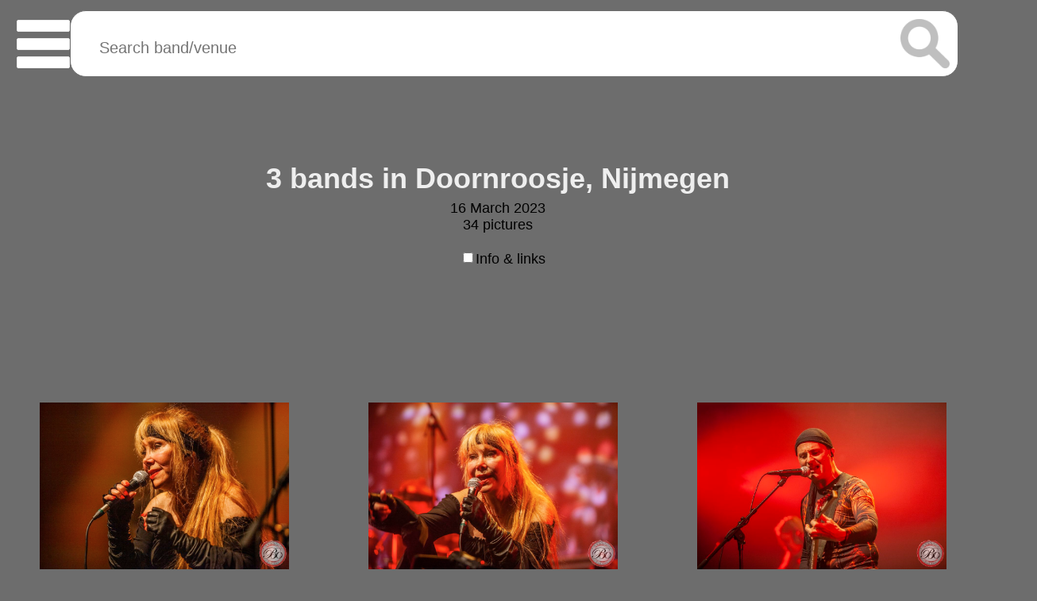

--- FILE ---
content_type: text/html; charset=UTF-8
request_url: https://www.basementonline.nl/concert/737/16-March-2023/
body_size: 6258
content:
<html lang="en-US">
    <meta charset="UTF-8" />
    <title>Doornroosje (16 March 2023) | Basementonline Concertpics</title>
    <!--[if lt IE 9]>
    <script src="http://html5shiv.googlecode.com/svn/trunk/html5.js"></script>
    <![endif]-->
    <meta http-equiv="cache-control" content="no-cache">
    <meta http-equiv="expires" content="Sat, 05 Nov 2022Fmenu 11:12:01 GMT">
    <meta name="robots" content="index" />
    <meta name="language" content="en" />
    <meta name="revisit-after" content="1 days" />
    <meta name="rating" content="general" />
    <meta name="description" content="34 concert photo's of Tarja, Temperance, Serpentyne. Doornroosje, Nijmegen on 16 March 2023" />
    <meta name="author" content="Wouter van de Kamp" />
    <meta name="copyright" content="&copy; 2003 - 2026 Wouter van de Kamp" />
    <meta name="viewport" content="width=device-width, initial-scale=1">
    <!--SOCIAL-->
    <meta property="og:title" content="Doornroosje (16 March 2023)" />
    <meta property="og:description" content="34 concert photo's of Tarja, Temperance, Serpentyne. Doornroosje, Nijmegen on 16 March 2023" />
    <meta property="og:site_name" content="Basementonline Concertpics" />
    <meta property="og:type" content="article" />
    <meta property="og:locale" content="en_US" />
    <meta property="og:url" content="https://www.basementonline.nl/concert/737/16-March-2023/" />
    <meta property="og:image" content="/concert2/737/2066/IMG_6599.jpg" />
    <meta property="og:image:type" content="image/jpg" />
    <meta property="article:published_time" content="2026-01-22T14:07:44+01:00" />
    <meta property="article:author" content="Basement Online" />
    <meta property="article:section" content="Concerts" />
    <meta property="article:tag" content="concert photography,concert,photography,textures,bands,live,Wouter,Wouter van de Kamp,Van de Kamp,basement,basementonline,Tarja,Temperance,Serpentyne" />
    <meta name="twitter:card" content="photo" />
    <meta name="twitter:site" content="@Basement_Online" />
    <meta name="twitter:title" content="Doornroosje (16 March 2023)" />
    <meta name="twitter:image" content="/concert2/737/2066/IMG_6599.jpg" />
    <meta name="twitter:url" content="https://www.basementonline.nl/concert/737/16-March-2023/" />
    <!--SOCIAL-->
    <link rel="shortcut icon" href="/img/favicon.ico" />
    <link href="/css/concert.css?date=130" rel="stylesheet" />
    <link href="/css/photoswipe.css" rel="stylesheet" />
    <link href="/css/default-skin.css" rel="stylesheet" />

    <script src="https://cdnjs.cloudflare.com/ajax/libs/jquery/2.2.1/jquery.min.js"></script>
    <script src="https://ajax.googleapis.com/ajax/libs/angularjs/1.5.0/angular.min.js"></script>

    <script src="/javascript/photoswipe.js"></script>
    <script src="/javascript/photoswipe-ui-default.js"></script>

    <script src="/javascript/basementonline.js"></script>
    
    <script src="https://cdn.zingchart.com/zingchart.min.js"></script>
    

<body ng-app="myApp">
<div id="searchresult"></div>
<header>
    <div id="hamburger">
        <div></div>
        <div></div>
        <div></div>
    </div>
</header>
<div id="searchform">
    <div ng-controller="livesearch">
        <form name="myForm">
            <div id="searchdiv">
                <input id="searchinput" placeholder="Search band/venue" autocomplete="off" type="text" name="q" ng-keyup="doLivesearch()" ng-model="q" size="100" />
                <span id="searchmargin"></span>
                <label class="button" id="searchbutton" for="searchinput">Search</label>
            </div>

        </form>
        <span id="searchresults" ng-show="bVisible" ng-cloak ng-click="bVisible = false">
            <a class="boxclose" id="boxclose">X</a>
            <table width="100%">
                <thead>
                <tr>
                    <th width="45%"><a class="livesearchheader" href="/bands/">Bands</a></th>
                    <th><a class="livesearchheader" href="/venues/">Venues</a></th>
                </tr>
                </thead>
                <tbody>
                <tr>
                    <td width="45%" valign="top"  align="center">
                        <span class="subheader" ng-show="bNoBandResults">
                            No bands found
                        </span>
                        <span ng-repeat="band in bands">
                            <a href="/band/{{band.id}}/{{band.urlbandname}}/">{{band.name}} ({{band.noofconcerts}})</a><br />
                        </span>
                    </td>
                    <td valign="top" align="center">
                        <span class="subheader" ng-show="bNoVenueResults">
                            No venues found
                        </span>
                        <span ng-repeat="venue in venues">
                            <a href="/venue/{{venue.id}}/{{venue.urlvenuename}}-{{venue.urlvenuelocation}}/">{{venue.name}} ({{venue.noofconcerts}})</a><br />
                            <a href="/venue/{{venue.id}}/{{venue.urlvenuename}}-{{venue.urlvenuelocation}}/">{{venue.town}}</a><br /><br />
                        </span>
                    </td>
                </tr>
                </tbody>
            </table>
        </span>
        </div>
    <div class="clear"></div>
</div>
<div width="100%">
    <nav>
        <a class="boxclose" id="menuclose">X</a>
        <div id="menu" width="50%">
            <menuitem><a href="/" title="Home">Home</a></menuitem>
            <br />
            <menuitem><a href="/concerts/" title="Concerts">Concerts</a></menuitem>
            <br />
            <menuitem><a href="/bands/" title="Bands">Bands</a></menuitem>
            <br />
            <menuitem><a href="/venues/" title="Venues">Venues</a></menuitem>
            <br />
            <menuitem><a href="/potm/" title="Picture of the Month">Picture of the month</a></menuitem>
            <br />
            <menuitem><a href="/statistics/" title="Statistics">Statistics</a></menuitem>
        </div>
        <div id="menurecent" ng-controller="addedcontroller">
            <table>
                
                <tr>
                    <td width="60%">
                        <a href="/concert/769/17-January-2026/" title="Photo's of [BANDSHORTLIST] at dB's on 17 January 2026">17 January 2026</a>
                    </td>
                    <td>
                        
                        <a href="/concert/769/1977/Playgrounded/17-January-2026/" title="Photo's of Playgrounded at dB's on 17 January 2026">Playgrounded</a><br />
                        
                        <a href="/concert/769/1537/Exist-Immortal/17-January-2026/" title="Photo's of Exist Immortal at dB's on 17 January 2026">Exist Immortal</a><br />
                        
                        <a href="/concert/769/1534/Pravitas/17-January-2026/" title="Photo's of Pravitas at dB's on 17 January 2026">Pravitas</a><br />
                        
                        <a href="/concert/769/1175/Schizoid-Lloyd/17-January-2026/" title="Photo's of Schizoid Lloyd at dB's on 17 January 2026">Schizoid Lloyd</a><br />
                        
                    </td>
                </tr>
                <tr><td>&nbsp;</td><td>&nbsp;</td></tr>
                
                <tr>
                    <td width="60%">
                        <a href="/concert/768/16-January-2026/" title="Photo's of [BANDSHORTLIST] at dB's on 16 January 2026">16 January 2026</a>
                    </td>
                    <td>
                        
                        <a href="/concert/768/2189/Metric-System/16-January-2026/" title="Photo's of Metric System at dB's on 16 January 2026">Metric System</a><br />
                        
                        <a href="/concert/768/2190/DMK/16-January-2026/" title="Photo's of DMK at dB's on 16 January 2026">DMK</a><br />
                        
                        <a href="/concert/768/2191/Dunebender/16-January-2026/" title="Photo's of Dunebender at dB's on 16 January 2026">Dunebender</a><br />
                        
                        <a href="/concert/768/2192/Dyslekt/16-January-2026/" title="Photo's of Dyslekt at dB's on 16 January 2026">Dyslekt</a><br />
                        
                        <a href="/concert/768/2193/Centrepiece-Colourised/16-January-2026/" title="Photo's of Centrepiece Colourised at dB's on 16 January 2026">Centrepiece Colourised</a><br />
                        
                    </td>
                </tr>
                <tr><td>&nbsp;</td><td>&nbsp;</td></tr>
                
                <tr>
                    <td width="60%">
                        <a href="/concert/767/11-November-2025/" title="Photo's of [BANDSHORTLIST] at Tivoli Vredenburg on 11 November 2025">11 November 2025</a>
                    </td>
                    <td>
                        
                        <a href="/concert/767/490/Amenra/11-November-2025/" title="Photo's of Amenra at Tivoli Vredenburg on 11 November 2025">Amenra</a><br />
                        
                        <a href="/concert/767/2188/Marissa-Nadler/11-November-2025/" title="Photo's of Marissa Nadler at Tivoli Vredenburg on 11 November 2025">Marissa Nadler</a><br />
                        
                    </td>
                </tr>
                <tr><td>&nbsp;</td><td>&nbsp;</td></tr>
                
                <tr>
                    <td width="60%">
                        <a href="/concert/766/6-November-2025/" title="Photo's of [BANDSHORTLIST] at Doornroosje on 6 November 2025">6 November 2025</a>
                    </td>
                    <td>
                        
                        <a href="/concert/766/1627/Conjurer/6-November-2025/" title="Photo's of Conjurer at Doornroosje on 6 November 2025">Conjurer</a><br />
                        
                        <a href="/concert/766/2187/Radeloos///Ziedend/6-November-2025/" title="Photo's of Radeloos///Ziedend at Doornroosje on 6 November 2025">Radeloos///Ziedend</a><br />
                        
                    </td>
                </tr>
                <tr><td>&nbsp;</td><td>&nbsp;</td></tr>
                
                <tr>
                    <td width="60%">
                        <a href="/concert/765/30-August-2025/" title="Photo's of [BANDSHORTLIST] at dB's on 30 August 2025">30 August 2025</a>
                    </td>
                    <td>
                        
                        <a href="/concert/765/718/Terzij-De-Horde/30-August-2025/" title="Photo's of Terzij De Horde at dB's on 30 August 2025">Terzij De Horde</a><br />
                        
                        <a href="/concert/765/2181/Teardrinker/30-August-2025/" title="Photo's of Teardrinker at dB's on 30 August 2025">Teardrinker</a><br />
                        
                        <a href="/concert/765/1973/Throwing-Bricks/30-August-2025/" title="Photo's of Throwing Bricks at dB's on 30 August 2025">Throwing Bricks</a><br />
                        
                        <a href="/concert/765/1227/The-Fifth-Alliance/30-August-2025/" title="Photo's of The Fifth Alliance at dB's on 30 August 2025">The Fifth Alliance</a><br />
                        
                        <a href="/concert/765/2184/Farer/30-August-2025/" title="Photo's of Farer at dB's on 30 August 2025">Farer</a><br />
                        
                        <a href="/concert/765/2183/Karnabahar/30-August-2025/" title="Photo's of Karnabahar at dB's on 30 August 2025">Karnabahar</a><br />
                        
                        <a href="/concert/765/2182/Gavran/30-August-2025/" title="Photo's of Gavran at dB's on 30 August 2025">Gavran</a><br />
                        
                        <a href="/concert/765/2185/Hezurra/30-August-2025/" title="Photo's of Hezurra at dB's on 30 August 2025">Hezurra</a><br />
                        
                        <a href="/concert/765/2186/Spit-For-The-Masses/30-August-2025/" title="Photo's of Spit For The Masses at dB's on 30 August 2025">Spit For The Masses</a><br />
                        
                    </td>
                </tr>
                <tr><td>&nbsp;</td><td>&nbsp;</td></tr>
                
            </table>
        </div>
    </nav>
</div>
<section>
    <div id="loader" class="loader">
        <img src="/img/ajax-loader.gif"/>
    </div>
	


<span itemscope="" itemtype="http://schema.org/MusicEvent">
	<span itemprop="startDate" content="2023-03-16T00:00:00Z"></span>
    <span itemprop="endDate" content="2023-03-16T00:00:00Z"></span>
	<span itemprop="name" content="3 bands in Doornroosje, Nijmegen"></span>
    <span itemprop="description" content="3 bands in Doornroosje, Nijmegen"></span>
    <span itemprop="image" content="http://www.basementonline.nl//concert2/737/2066/IMG_6599.jpg"></span>
    
    <span itemprop="organizer" content="Doornroosje"></span>
    
    <span itemprop="eventStatus" content="EventScheduled"></span>
    <span itemprop="eventAttendanceMode" content="https://schema.org/OfflineEventAttendanceMode"></span>
	
		<span itemprop="performer" content="Tarja"></span>
	
		<span itemprop="performer" content="Temperance"></span>
	
		<span itemprop="performer" content="Serpentyne"></span>
	
	<span itemprop="location" itemscope itemtype="http://schema.org/Place">
		
		<span itemprop="name" content="Doornroosje"></span>
		<span itemprop="address" itemscope itemtype="http://schema.org/PostalAddress">
			<span itemprop="addressLocality" content="Nijmegen"></span>
			<span itemprop="postalCode" content="6512 AB"></span>
			<span itemprop="streetAddress" content="Stationsplein 11"></span>
			<span itemprop="addressCountry" content="The Netherlands"></span>
        </span>
		
	</span>
		
    <span itemscope="" itemtype="http://schema.org/Thing">
        <span itemprop="name" content="Picture of Tarja"></span>
        <span itemprop="image" content="/concert2/737/2066/IMG_6599.jpg"></span>
    </span>
		
    <span itemscope="" itemtype="http://schema.org/Thing">
        <span itemprop="name" content="Picture of Temperance"></span>
        <span itemprop="image" content="/concert2/737/2067/IMG_6499.jpg"></span>
    </span>
		
    <span itemscope="" itemtype="http://schema.org/Thing">
        <span itemprop="name" content="Picture of Serpentyne"></span>
        <span itemprop="image" content="/concert2/737/2068/IMG_6418.jpg"></span>
    </span>
		
</span>
<!-- Root element of PhotoSwipe. Must have class pswp. -->
<div class="pswp" tabindex="-1" role="dialog" aria-hidden="true">

	<!-- Background of PhotoSwipe.
         It's a separate element as animating opacity is faster than rgba(). -->
	<div class="pswp__bg"></div>

	<!-- Slides wrapper with overflow:hidden. -->
	<div class="pswp__scroll-wrap">

		<!-- Container that holds slides.
            PhotoSwipe keeps only 3 of them in the DOM to save memory.
            Don't modify these 3 pswp__item elements, data is added later on. -->
		<div class="pswp__container">
			<div class="pswp__item"></div>
			<div class="pswp__item"></div>
			<div class="pswp__item"></div>
		</div>

		<!-- Default (PhotoSwipeUI_Default) interface on top of sliding area. Can be changed. -->
		<div class="pswp__ui pswp__ui--hidden">

			<div class="pswp__top-bar">

				<!--  Controls are self-explanatory. Order can be changed. -->

				<div class="pswp__counter"></div>

				<button class="pswp__button pswp__button--close" title="Close (Esc)"></button>

				<button class="pswp__button pswp__button--share" title="Share"></button>

				<button class="pswp__button pswp__button--fs" title="Toggle fullscreen"></button>

				<button class="pswp__button pswp__button--zoom" title="Zoom in/out"></button>

				<!-- Preloader demo http://codepen.io/dimsemenov/pen/yyBWoR -->
				<!-- element will get class pswp__preloader--active when preloader is running -->
				<div class="pswp__preloader">
					<div class="pswp__preloader__icn">
						<div class="pswp__preloader__cut">
							<div class="pswp__preloader__donut"></div>
						</div>
					</div>
				</div>
			</div>

			<div class="pswp__share-modal pswp__share-modal--hidden pswp__single-tap">
				<div class="pswp__share-tooltip"></div>
			</div>

			<button class="pswp__button pswp__button--arrow--left" title="Previous (arrow left)">
			</button>

			<button class="pswp__button pswp__button--arrow--right" title="Next (arrow right)">
			</button>

			<div class="pswp__caption">
				<div class="pswp__caption__center"></div>
			</div>

		</div>

	</div>

</div>

<script src="/javascript/photoswipe.js"></script>
<script src="/javascript/photoswipe-ui-default.js"></script>
<script>
	$( document ).ready(function() {
		var items = [
			
			{
				src: '/concert2/737/2068/IMG_6414.jpg',
				w: 1200,
				h: 800,
				title: "<b>Serpentyne<br />16 March 2023<br />Doornroosje, Nijmegen</b>"
			},
			
			{
				src: '/concert2/737/2068/IMG_6418.jpg',
				w: 1200,
				h: 800,
				title: "<b>Serpentyne<br />16 March 2023<br />Doornroosje, Nijmegen</b>"
			},
			
			{
				src: '/concert2/737/2068/IMG_6424.jpg',
				w: 1200,
				h: 800,
				title: "<b>Serpentyne<br />16 March 2023<br />Doornroosje, Nijmegen</b>"
			},
			
			{
				src: '/concert2/737/2068/IMG_6436.jpg',
				w: 1200,
				h: 800,
				title: "<b>Serpentyne<br />16 March 2023<br />Doornroosje, Nijmegen</b>"
			},
			
			{
				src: '/concert2/737/2068/IMG_6450.jpg',
				w: 800,
				h: 1200,
				title: "<b>Serpentyne<br />16 March 2023<br />Doornroosje, Nijmegen</b>"
			},
			
			{
				src: '/concert2/737/2067/IMG_6459.jpg',
				w: 1200,
				h: 800,
				title: "<b>Temperance<br />16 March 2023<br />Doornroosje, Nijmegen</b>"
			},
			
			{
				src: '/concert2/737/2067/IMG_6477.jpg',
				w: 1200,
				h: 800,
				title: "<b>Temperance<br />16 March 2023<br />Doornroosje, Nijmegen</b>"
			},
			
			{
				src: '/concert2/737/2067/IMG_6499.jpg',
				w: 800,
				h: 1200,
				title: "<b>Temperance<br />16 March 2023<br />Doornroosje, Nijmegen</b>"
			},
			
			{
				src: '/concert2/737/2067/IMG_6515.jpg',
				w: 1200,
				h: 800,
				title: "<b>Temperance<br />16 March 2023<br />Doornroosje, Nijmegen</b>"
			},
			
			{
				src: '/concert2/737/2067/IMG_6525.jpg',
				w: 800,
				h: 1200,
				title: "<b>Temperance<br />16 March 2023<br />Doornroosje, Nijmegen</b>"
			},
			
			{
				src: '/concert2/737/2067/IMG_6529.jpg',
				w: 800,
				h: 1200,
				title: "<b>Temperance<br />16 March 2023<br />Doornroosje, Nijmegen</b>"
			},
			
			{
				src: '/concert2/737/2067/IMG_6544.jpg',
				w: 1200,
				h: 800,
				title: "<b>Temperance<br />16 March 2023<br />Doornroosje, Nijmegen</b>"
			},
			
			{
				src: '/concert2/737/2067/IMG_6547.jpg',
				w: 1200,
				h: 800,
				title: "<b>Temperance<br />16 March 2023<br />Doornroosje, Nijmegen</b>"
			},
			
			{
				src: '/concert2/737/2067/IMG_6550.jpg',
				w: 1200,
				h: 800,
				title: "<b>Temperance<br />16 March 2023<br />Doornroosje, Nijmegen</b>"
			},
			
			{
				src: '/concert2/737/2067/IMG_6568.jpg',
				w: 1200,
				h: 800,
				title: "<b>Temperance<br />16 March 2023<br />Doornroosje, Nijmegen</b>"
			},
			
			{
				src: '/concert2/737/2066/IMG_6595.jpg',
				w: 1200,
				h: 800,
				title: "<b>Tarja<br />16 March 2023<br />Doornroosje, Nijmegen</b>"
			},
			
			{
				src: '/concert2/737/2066/IMG_6599.jpg',
				w: 800,
				h: 1200,
				title: "<b>Tarja<br />16 March 2023<br />Doornroosje, Nijmegen</b>"
			},
			
			{
				src: '/concert2/737/2066/IMG_6606.jpg',
				w: 800,
				h: 1200,
				title: "<b>Tarja<br />16 March 2023<br />Doornroosje, Nijmegen</b>"
			},
			
			{
				src: '/concert2/737/2066/IMG_6610.jpg',
				w: 1200,
				h: 800,
				title: "<b>Tarja<br />16 March 2023<br />Doornroosje, Nijmegen</b>"
			},
			
			{
				src: '/concert2/737/2066/IMG_6633.jpg',
				w: 800,
				h: 1200,
				title: "<b>Tarja<br />16 March 2023<br />Doornroosje, Nijmegen</b>"
			},
			
			{
				src: '/concert2/737/2066/IMG_6641.jpg',
				w: 800,
				h: 1200,
				title: "<b>Tarja<br />16 March 2023<br />Doornroosje, Nijmegen</b>"
			},
			
			{
				src: '/concert2/737/2066/IMG_6646.jpg',
				w: 1200,
				h: 800,
				title: "<b>Tarja<br />16 March 2023<br />Doornroosje, Nijmegen</b>"
			},
			
			{
				src: '/concert2/737/2066/IMG_6677.jpg',
				w: 800,
				h: 1200,
				title: "<b>Tarja<br />16 March 2023<br />Doornroosje, Nijmegen</b>"
			},
			
			{
				src: '/concert2/737/2066/IMG_6699.jpg',
				w: 1200,
				h: 800,
				title: "<b>Tarja<br />16 March 2023<br />Doornroosje, Nijmegen</b>"
			},
			
			{
				src: '/concert2/737/2066/IMG_6706.jpg',
				w: 1200,
				h: 800,
				title: "<b>Tarja<br />16 March 2023<br />Doornroosje, Nijmegen</b>"
			},
			
			{
				src: '/concert2/737/2068/IMG_8128.jpg',
				w: 1200,
				h: 800,
				title: "<b>Serpentyne<br />16 March 2023<br />Doornroosje, Nijmegen</b>"
			},
			
			{
				src: '/concert2/737/2068/IMG_8136.jpg',
				w: 1200,
				h: 800,
				title: "<b>Serpentyne<br />16 March 2023<br />Doornroosje, Nijmegen</b>"
			},
			
			{
				src: '/concert2/737/2068/IMG_8142.jpg',
				w: 800,
				h: 1200,
				title: "<b>Serpentyne<br />16 March 2023<br />Doornroosje, Nijmegen</b>"
			},
			
			{
				src: '/concert2/737/2068/IMG_8144.jpg',
				w: 800,
				h: 1200,
				title: "<b>Serpentyne<br />16 March 2023<br />Doornroosje, Nijmegen</b>"
			},
			
			{
				src: '/concert2/737/2068/IMG_8148.jpg',
				w: 1200,
				h: 800,
				title: "<b>Serpentyne<br />16 March 2023<br />Doornroosje, Nijmegen</b>"
			},
			
			{
				src: '/concert2/737/2067/IMG_8153.jpg',
				w: 1200,
				h: 800,
				title: "<b>Temperance<br />16 March 2023<br />Doornroosje, Nijmegen</b>"
			},
			
			{
				src: '/concert2/737/2066/IMG_8155.jpg',
				w: 800,
				h: 1200,
				title: "<b>Tarja<br />16 March 2023<br />Doornroosje, Nijmegen</b>"
			},
			
			{
				src: '/concert2/737/2066/IMG_8177.jpg',
				w: 1200,
				h: 800,
				title: "<b>Tarja<br />16 March 2023<br />Doornroosje, Nijmegen</b>"
			},
			
			{
				src: '/concert2/737/2066/IMG_8181.jpg',
				w: 1200,
				h: 800,
				title: "<b>Tarja<br />16 March 2023<br />Doornroosje, Nijmegen</b>"
			},
			
		];
		$(".photo").on('click', function(){
			var i  = $(this).closest(".photo").index(".photo");
			startPhotoswipe(i);
		});
		var url = window.location.href;
		if(url.indexOf('#') > -1 && url.indexOf('pid=') > -1){
			var pidlocation = url.indexOf('pid=');
			var pid = url.substring(pidlocation + 4);
			startPhotoswipe(pid);
		}
		function startPhotoswipe(i){
			var options = {
				index: i
			};
			var pswpElement = document.querySelectorAll('.pswp')[0];
			var gallery = new PhotoSwipe( pswpElement, PhotoSwipeUI_Default, items, options);
			gallery.init();
			$("#loader").hide();
		}
	});
</script>
<div id="pictures">
	<h1 class="header" >3 bands in Doornroosje, Nijmegen</h1>
	16 March 2023<br />
	34 pictures<br /><br />
	<span id="showfilters">
		<input id="concertinfocheckbox" type="checkbox" /><span id="concertinfoCheckboxtxt">Info & links<br /></span>
	</span>
	<div id="concertinfo">
		<div class="concertinfobox">
			<div class="bandsfilterbuttons">
			</div>
			<!-- INTERNAL LINKS -->
			<ul>
				<h3>Other shows by these band(s)</h3>
				
				<a href="/band/2066/Tarja/">Tarja</a> (0)
				<br />
				
				<a href="/band/2067/Temperance/">Temperance</a> (0)
				<br />
				
				<a href="/band/2068/Serpentyne/">Serpentyne</a> (0)
				<br />
				
				<br />
				<br />
				
				<h3>Other shows in Doornroosje</h3>
				
				
						<a href="/concert/113/27-June-2007/">27 June 2007</a><br />
				
						<a href="/concert/116/17-May-2006/">17 May 2006</a><br />
				
						<a href="/concert/160/12-January-2007/">12 January 2007</a><br />
				
						<a href="/concert/225/18-September-2008/">18 September 2008</a><br />
				
						<a href="/concert/349/26-May-2011/">26 May 2011</a><br />
				
						<a href="/concert/457/31-May-2013/">31 May 2013</a><br />
				
						<a href="/concert/531/2-November-2014/">2 November 2014</a><br />
				
						<a href="/concert/532/16-November-2014/">16 November 2014</a><br />
				
						<a href="/concert/643/20-January-2018/">20 January 2018</a><br />
				
						<a href="/concert/649/9-May-2018/">9 May 2018</a><br />
				
						<a href="/concert/663/11-November-2018/">11 November 2018</a><br />
				
						<a href="/concert/679/11-September-2019/">11 September 2019</a><br />
				
						<a href="/concert/725/25-November-2022/">25 November 2022</a><br />
				
						<a href="/concert/750/11-October-2024/">11 October 2024</a><br />
				
						<a href="/concert/759/9-February-2025/">9 February 2025</a><br />
				
						<a href="/concert/766/6-November-2025/">6 November 2025</a><br />
				
				
					<br />
					<a href="/venue/47/Doornroosje-Nijmegen/">Overview of Doornroosje</a>
				

            </ul>
			<br />
			<ul>
				<!-- EXTERNAL LINKS -->
				<h3>Bandwebsites</h3>
				
				<a href="https://tarjaturunen.com">Tarja</a><br />
				
				<a href="https://www.temperanceband.com">Temperance</a><br />
				
				<a href="https://www.serpentyne.com">Serpentyne</a><br />
				
			</ul>
		</div>
	</div>
	<div class="clear"></div>
	<div class="photosinalbum">
		
		<span class="photo pics">
			<span class="jpgcontainer">
				<img class="jpg" src="/concert2/737/2068/IMG_6414.jpg" />
			</span>
			<div>click to enlarge</div>

		</span>
		
		<span class="photo pics">
			<span class="jpgcontainer">
				<img class="jpg" src="/concert2/737/2068/IMG_6418.jpg" />
			</span>
			<div>click to enlarge</div>

		</span>
		
		<span class="photo pics">
			<span class="jpgcontainer">
				<img class="jpg" src="/concert2/737/2068/IMG_6424.jpg" />
			</span>
			<div>click to enlarge</div>

		</span>
		
		<span class="photo pics">
			<span class="jpgcontainer">
				<img class="jpg" src="/concert2/737/2068/IMG_6436.jpg" />
			</span>
			<div>click to enlarge</div>

		</span>
		
		<span class="photo pics">
			<span class="jpgcontainer">
				<img class="jpg" src="/concert2/737/2068/IMG_6450.jpg" />
			</span>
			<div>click to enlarge</div>

		</span>
		
		<span class="photo pics">
			<span class="jpgcontainer">
				<img class="jpg" src="/concert2/737/2067/IMG_6459.jpg" />
			</span>
			<div>click to enlarge</div>

		</span>
		
		<span class="photo pics">
			<span class="jpgcontainer">
				<img class="jpg" src="/concert2/737/2067/IMG_6477.jpg" />
			</span>
			<div>click to enlarge</div>

		</span>
		
		<span class="photo pics">
			<span class="jpgcontainer">
				<img class="jpg" src="/concert2/737/2067/IMG_6499.jpg" />
			</span>
			<div>click to enlarge</div>

		</span>
		
		<span class="photo pics">
			<span class="jpgcontainer">
				<img class="jpg" src="/concert2/737/2067/IMG_6515.jpg" />
			</span>
			<div>click to enlarge</div>

		</span>
		
		<span class="photo pics">
			<span class="jpgcontainer">
				<img class="jpg" src="/concert2/737/2067/IMG_6525.jpg" />
			</span>
			<div>click to enlarge</div>

		</span>
		
		<span class="photo pics">
			<span class="jpgcontainer">
				<img class="jpg" src="/concert2/737/2067/IMG_6529.jpg" />
			</span>
			<div>click to enlarge</div>

		</span>
		
		<span class="photo pics">
			<span class="jpgcontainer">
				<img class="jpg" src="/concert2/737/2067/IMG_6544.jpg" />
			</span>
			<div>click to enlarge</div>

		</span>
		
		<span class="photo pics">
			<span class="jpgcontainer">
				<img class="jpg" src="/concert2/737/2067/IMG_6547.jpg" />
			</span>
			<div>click to enlarge</div>

		</span>
		
		<span class="photo pics">
			<span class="jpgcontainer">
				<img class="jpg" src="/concert2/737/2067/IMG_6550.jpg" />
			</span>
			<div>click to enlarge</div>

		</span>
		
		<span class="photo pics">
			<span class="jpgcontainer">
				<img class="jpg" src="/concert2/737/2067/IMG_6568.jpg" />
			</span>
			<div>click to enlarge</div>

		</span>
		
		<span class="photo pics">
			<span class="jpgcontainer">
				<img class="jpg" src="/concert2/737/2066/IMG_6595.jpg" />
			</span>
			<div>click to enlarge</div>

		</span>
		
		<span class="photo pics">
			<span class="jpgcontainer">
				<img class="jpg" src="/concert2/737/2066/IMG_6599.jpg" />
			</span>
			<div>click to enlarge</div>

		</span>
		
		<span class="photo pics">
			<span class="jpgcontainer">
				<img class="jpg" src="/concert2/737/2066/IMG_6606.jpg" />
			</span>
			<div>click to enlarge</div>

		</span>
		
		<span class="photo pics">
			<span class="jpgcontainer">
				<img class="jpg" src="/concert2/737/2066/IMG_6610.jpg" />
			</span>
			<div>click to enlarge</div>

		</span>
		
		<span class="photo pics">
			<span class="jpgcontainer">
				<img class="jpg" src="/concert2/737/2066/IMG_6633.jpg" />
			</span>
			<div>click to enlarge</div>

		</span>
		
		<span class="photo pics">
			<span class="jpgcontainer">
				<img class="jpg" src="/concert2/737/2066/IMG_6641.jpg" />
			</span>
			<div>click to enlarge</div>

		</span>
		
		<span class="photo pics">
			<span class="jpgcontainer">
				<img class="jpg" src="/concert2/737/2066/IMG_6646.jpg" />
			</span>
			<div>click to enlarge</div>

		</span>
		
		<span class="photo pics">
			<span class="jpgcontainer">
				<img class="jpg" src="/concert2/737/2066/IMG_6677.jpg" />
			</span>
			<div>click to enlarge</div>

		</span>
		
		<span class="photo pics">
			<span class="jpgcontainer">
				<img class="jpg" src="/concert2/737/2066/IMG_6699.jpg" />
			</span>
			<div>click to enlarge</div>

		</span>
		
		<span class="photo pics">
			<span class="jpgcontainer">
				<img class="jpg" src="/concert2/737/2066/IMG_6706.jpg" />
			</span>
			<div>click to enlarge</div>

		</span>
		
		<span class="photo pics">
			<span class="jpgcontainer">
				<img class="jpg" src="/concert2/737/2068/IMG_8128.jpg" />
			</span>
			<div>click to enlarge</div>

		</span>
		
		<span class="photo pics">
			<span class="jpgcontainer">
				<img class="jpg" src="/concert2/737/2068/IMG_8136.jpg" />
			</span>
			<div>click to enlarge</div>

		</span>
		
		<span class="photo pics">
			<span class="jpgcontainer">
				<img class="jpg" src="/concert2/737/2068/IMG_8142.jpg" />
			</span>
			<div>click to enlarge</div>

		</span>
		
		<span class="photo pics">
			<span class="jpgcontainer">
				<img class="jpg" src="/concert2/737/2068/IMG_8144.jpg" />
			</span>
			<div>click to enlarge</div>

		</span>
		
		<span class="photo pics">
			<span class="jpgcontainer">
				<img class="jpg" src="/concert2/737/2068/IMG_8148.jpg" />
			</span>
			<div>click to enlarge</div>

		</span>
		
		<span class="photo pics">
			<span class="jpgcontainer">
				<img class="jpg" src="/concert2/737/2067/IMG_8153.jpg" />
			</span>
			<div>click to enlarge</div>

		</span>
		
		<span class="photo pics">
			<span class="jpgcontainer">
				<img class="jpg" src="/concert2/737/2066/IMG_8155.jpg" />
			</span>
			<div>click to enlarge</div>

		</span>
		
		<span class="photo pics">
			<span class="jpgcontainer">
				<img class="jpg" src="/concert2/737/2066/IMG_8177.jpg" />
			</span>
			<div>click to enlarge</div>

		</span>
		
		<span class="photo pics">
			<span class="jpgcontainer">
				<img class="jpg" src="/concert2/737/2066/IMG_8181.jpg" />
			</span>
			<div>click to enlarge</div>

		</span>
		
	</div>

</div>
<span class="center"></span>
<br />
<script type="text/javascript">
	$(document).ready(function() {
		$("#concertinfo").toggle();
		$('#concertinfocheckbox').change(function() {
			$("#concertinfo").fadeToggle(1000);
		});
        $('#concertinfoCheckboxtxt').click(function() {
            $("#concertinfo").fadeToggle(1000);
            $('#concertinfocheckbox').each(function() {
                this.checked = !this.checked;
            });
        });
	});
</script>
</section>
<footer>
    <span id="sitemap1">
        <a href="/">Home</a><br />
    </span>
    <span id="sitemap2">
        <a href="/concerts/">All concerts</a><br />
        <a href="/bands/">All bands</a><br />
        <a href="/venues/">All venues</a><br />
    </span>
    <span id="sitemap3">
        <a href="/potm/">Picture of the month</a><br />
        <a href="/statistics/">Statistics</a><br />
        <a href="/contact/">Contact</a><br />
    </span>
    <span id="social">
        <a href="https://www.facebook.com/Basement-Online-662637807178082/" target="_blank" title="Basement Online at Facebook">Facebook</a><br />
            <a href="https://www.instagram.com/basementonline.nl/" target="_blank">Instagram</a><br />
        <a href="/rss/">RSS</a>
    </span>
</footer>
<script>
    $( document ).ready(function() {
        $("nav").hide();
        $('img').on('dragstart', function(event) { event.preventDefault(); });
        $('img').on('click', function(event) { event.preventDefault(); });

        window.oncontextmenu = function (){
            showCustomMenu();
            return false;
        };
        //Open the menu

        $("#hamburger").click(function() {
            $("nav").toggle();
        });

        $("#menuclose").click(function() {
            $("nav").hide();
        });
        $("#pictures").click(function() {
            $("nav").hide();
        });
    });

    var app = angular.module('myApp', []);
        app.controller('livesearch', function ($scope, $http) {
            console.log('hideorigin: search1');
            $("#loader").hide();
            $scope.bNoBandResults = false;
            $scope.bNoVenueResults = false;
            $scope.bands = [];

            $scope.doLivesearch = function () {
                if ($scope.q.length > 1) {
                    $http.get("/elements/livesearch.php?q=" + $scope.q)
                    .success(function (response) {
                        $scope.bVisible = true;
                        $scope.bands    = response.bands;
                        $scope.venues   = response.venues;

                        var bandKey, venueKey, venueCount = 0, bandCount = 0;
                        for (bandKey in $scope.bands) {
                            if ($scope.bands.hasOwnProperty(bandKey)) {
                                bandCount++;
                            }
                        }
                        $scope.bNoBandResults = (bandCount == 0);

                        for (venueKey in $scope.venues) {
                            if ($scope.venues.hasOwnProperty(venueKey)) {
                                venueCount++;
                            }
                        }
                        $scope.bNoVenueResults = (venueCount == 0);
                    })

                }
                else {
                    console.log('hideorigin: search2');
                    $("#loader").hide();
                }
            }
        });
        app.controller('venuescontroller', function ($scope, $http) {
            $("#loader").show();
            console.log('showvenuesconcert');
            $scope.venues1 = [];
            $scope.venues2 = [];
            $scope.venues3 = [];
            $http.get("/angular/venues.php")
            .success(function (response) {
                $scope.venues1 = response.venues1;
                $scope.venues2 = response.venues2;
                $scope.venues3 = response.venues3;
                $scope.noOfVenues = response.noOfVenues;
            })
        });
        app.controller('addedcontroller', function ($scope, $http) {
            $scope.concerts = [];
            $http.get("/angular/concerts.php")
            .success(function (response) {
                $scope.concerts = response.data;
                $("#loader").hide();

            })
            .finally(function(){
                console.log('hideorigin: added');
                $("#loader").hide();
            })
        });
        app.controller('bandscontroller', function ($scope, $http) {
            $("#loader").show();
            console.log('showbandsconcert');
            $scope.noOfBands = 0;
            $scope.otherBands = [];
            $scope.data1 = [];
            $scope.data2 = [];
            $scope.data3 = [];
            $http.get("/angular/bands.php")
                    .success(function (response) {
                $scope.noOfBands = response.noOfBands;
                $scope.otherBands = response.otherBands;
                $scope.data1 = response.data1;
                $scope.data2 = response.data2;
                $scope.data3 = response.data3;
            })
                    .finally(function(){
                        console.log('hideorigin: bands');
                        $("#loader").hide();
                    })
        });
        app.controller('bandcontroller', function ($scope, $http) {
            $("#loader").show();
            console.log('showbandconcert');
            $scope.noofconcerts = 0;
            $scope.data = [];

            $http.get("/angular/band.php?bandid=16-March-2023")
                .success(function (response) {
                    $scope.noofconcerts = response.noofconcerts;
                    $scope.data = response.data;
                })
                .finally(function(){
                    console.log('hideorigin: band');
                        $("#loader").hide();
                })
        });
        app.controller('venuecontroller', function ($scope, $http) {
            $("#loader").show();
            console.log('showbandconcert');
            $scope.noofconcerts = 'calculating...';
            $scope.noofshows = 'calculating...';
            $scope.data = [];

            $http.get("/angular/venue.php?venueid=[VENUEID]")
                    .success(function (response) {
                        $scope.data = response.data;
                        $scope.noofconcerts = response.noofconcerts;
                        $scope.noofshows = response.noofshows;
                    })
                    .finally(function(){
                        console.log('hideorigin: venue');
                        $("#loader").hide();
                    })
        });
        app.controller('concertscontroller', function ($scope, $http) {
            $("#loader").show();
            $scope.data = [];

            $http.get("/angular/concerts.php")
                .success(function (response) {
                    $scope.data = response.data;
                    for (var concertid in $scope.data) {
                        var piccount = 0;
                        for (var bandid in $scope.data[concertid]['bands']) {
                            var piccount = piccount + parseInt($scope.data[concertid]['bands'][bandid]['noOfPicsPerBand']);
                        }
                        $scope.data[concertid]['noofpics'] = piccount;
                    }
                })
        });
</script>
</body>



--- FILE ---
content_type: text/css
request_url: https://www.basementonline.nl/css/concert.css?date=130
body_size: 3633
content:
html,body, #head{
	background-color: #6d6d6d;
	font-family: Verdana, Geneva, Arial, Helvetica, sans-serif;
	font-size: 18px;
	color: black;
	margin: 0px;
	scrollbar-face-color: #2d2d2d;
	scrollbar-highlight-color: #4d4d4d;
	scrollbar-3dlight-color: #4d4d4d;
	scrollbar-shadow-color: #2D2D2D;
	scrollbar-darkshadow-color: #0D0D0D;
	scrollbar-arrow-color: #bdbdbd;
	scrollbar-track-color: #2d2d2d;

}
body {
	overflow-x:hidden;
}
header{
	background-color:#6d6d6d;
}
textarea{
    border: 1px solid #848484;
    /*-webkit-border-radius: 30px;
    -moz-border-radius: 30px;
    border-radius: 30px;*/
    outline:0;
    padding-left:10px;
    padding-right:10px;
}
img{
	max-width:90%;
	max-height:100%;
	cursor: default;
}
h1{
	text-align: center;
	font-size: 32px;
}
.error{
	color:red;
}
.photo img{
	max-width:100%;
}
#sb-player{
	max-width:100%;
}
form#myForm {
	width: 100%;
	display: table;
	padding: 1em 0 0;
}
input[type="text"]
{
	line-height: 1.3em;
	font-size:36px;
	border-radius: 20px;
	border: 1px solid #6d6d6d;
}
#searchdiv {
	display: table;
	width: 100%;
}
#searchinput {
	background-image:url('/img/glass.png');
	background-repeat:no-repeat;
	background-position: right 10px bottom 10px;
	background-size: 62px;
	width: 98%;
	padding: .5em 1em;
	display: table-cell;
}
@media screen and (max-width: 800px) {
	#searchinput {
		width: 90%;
	}
}
@media screen and (max-width: 600px) {
	#searchinput {
		background-size: 20px;
	}
	input[type="text"]
	{
		margin-left: 2%;
		line-height: 1.2em;
		font-size:16px;
	}
}
#searchmargin{
	display: table-cell;
	width: 1%;
	background-color: #6d6d6d;
}
#searchform{
	float: left;
	font-size: 14px;
	width: 90%;
	margin: 1%;
}
@media screen and (max-width: 900px) {
	#searchform {
		margin-left: 2%;
		width: 80%;
	}
}
@media screen and (max-width: 500px) {
	#searchform {
		margin-left: 4%;
	}
}
@media screen and (max-width: 400px) {
	#searchform {
		width: 70%;
	}
}
#searchbutton {
	white-space: nowrap;
	display: table-cell;
	text-align: center;
	margin-left: 1%;
	display: none;
}
#submit {
	line-height: 2em;
	padding:0.8% 1.6%;
}
@media screen and (max-width: 1400px) {
	#searchbutton {
		display: none;
	}
}
.button {
	cursor: pointer;
	background-color:#b91818;
	display:inline-block;
	color:#ffffff;
	font-size:30px;
	font-weight:bold;
	padding-left: 8px;
	padding-right: 5px;
	padding-top:10px;
	text-decoration:none;
}

h1{
	color:#000000;
}
h2{
	font-size: 14px;
	font-weight:100;
	text-align:center;
}

#noofpics{
	font-size: 14px;
	text-align:center;
}

a:link img
{
	border: 1px solid #eeeeee
}
.noborder
{
	border: 0 !important;
}

a:hover img
{
	border: 1px solid #b50808;
	cursor: pointer;
}
li a:link img{
	border: none;
}
a:active img, a:focus img
{
	border: 1px solid #eeeeee;
}

a:visited img
{
	border: 1px solid #eeeeee;
}

a:link
{
	font-family: Verdana, Arial, Helvetica, sans-serif;
	font-size: 18px;
	font-weight: normal;
	color: #eeeeee;
	text-decoration: none;
}

a:visited
{
	font-family: Verdana, Arial, Helvetica, sans-serif;
	font-weight: normal;
	color: #eeeeee;
	text-decoration: none;
}
a:active
{
	font-family: Verdana, Arial, Helvetica, sans-serif;
	font-size: 18px;
	font-weight: normal;
	color: #eeeeee;
	text-decoration: none;
}
a:hover
{
	font-family: Verdana, Arial, Helvetica, sans-serif;
	font-size: 18px;
	font-weight: normal;
	color: #b50808;
	text-decoration: underline;
}
.clear{
	clear: both;
}

#banner{
	width: 100%;
	clear: both;
}

h1.header{
	font-size: 36px;
	padding-top: 2%;
	text-align:center;
	color: #eeeeee;
	width: 100%;
	margin-bottom: 0.5%;
}
#subheader{
	font-size: 14px;
	padding-bottom: 2%;
	text-align:center;
	width: 100%;
}
.subheader{
	color: #eeeeee;
}
/***************INDEX*****************/
#hamburger{
	border: 1px solid #6d6d6d;
	border-radius: 3px 3px 3px 3px;
	cursor: pointer;
	width: 34px;
	margin: 1%;
	padding: 3px 7px;
	float: left;
}
/*
The white stripes in the hamburger button
*/
#hamburger div {
	background-color: #fff;
	border: 1px solid #eee;
	border-radius: 2px 2px 2px 2px;
	height: 13px;
	margin-top: 8px;
	width: 65px;
	font-size: 16px;
}
nav{
	background: rgba(3, 3, 3, 0.9);
	position:absolute;
	padding: 2%;
	text-align: center;
	z-index:998;
}
@media screen and (max-width: 800px) {
	nav {
		margin-left: 50px;
	}
}
@media screen and (max-width: 600px) {
	#hamburger div {
		height: 6px;
		margin-top: 2px;
		width: 40px;
		font-size: 12px;
	}
	#menutext{
		font-size: small !important;
	}
}
#menu{
	width: 30%;
	position: relative;
	float: left;
}
#menurecent{
	border-left: solid #AAAAAA;
	width: 67%;
	padding-left: 2%;
	position: relative;
	float: left;
	text-align: left;
}
.menuconcert{
	padding-bottom: 25px;
}
.menuconcertinfo{
	width: 29%;
	float: left;
}
.menubands{
	width: 40%;
	float: left;
}
.menusamplepic{
	width: 28%;
	float: left;
	text-align: right;
}
menuitem{
	display: block;
	text-align: center;
	margin-bottom: 8%;
}
menuitem a{
	font-size: 22px !important;
}
@media screen and (max-width: 800px) {
	#menu{
		width: 100%;
	}
	menuitem {
		width: 100%;
		clear: left;
	}
	.menusamplepic{
		display: none;
	}
	#menurecent {
		border-left: none;
		border-top: solid #AAAAAA;
		padding-top: 2%;
		width: 100%;
		text-align: center;
	}
	.menuconcertinfo{
		width: 95%;
		float: none;
	}
	.menubands{
		padding-top: 3%;
		width: 95%;
		float: none;

	}

}
#menutext{
	color: #FFFFFF;
	font-size: large;
}
footer{
	width: 98%;
	margin: auto;
	text-align: center;
	padding: 2%;
	clear:both;
	background-color: #3d3d3d;
	overflow: auto;
}

#sitemap1{
	position: relative;
	float: left;
	left: 23%;
	text-align: left;
}
#sitemap2{
	position: relative;
	float: left;
	left: 26%;
	text-align: left;
}
#sitemap3 {
	position: relative;
	float: left;
	left: 30%;
	text-align: left;
}
#social{
	position: relative;
	float: left;
	left: 38%;
	text-align: left;
}
@media screen and (max-width: 800px) {
	#sitemap1{
		left: 2%;
	}
	#sitemap2{
		left: 18%;
	}
	#sitemap3 {
		left: 33%;
	}
	#social{
		margin-top: 8%;
		width: 98%;
		left: 30%;
	}
}
/***************HOME*****************/
.concerthome{
	float: left;
	padding-right: 4%;
	padding-bottom: 2%;
	padding-top: 2%;
	padding-left: 2%;
	width: 94%;
}
.nth:nth-child(odd)		{
	background-color: #4d4d4d;
}
.nth:nth-child(even)		{
	background-color: #5d5d5d;
}
#lastaddedcontainer {
	margin: 1%;

	width: 48%;
	float: left;
	box-sizing: border-box;
}
.homeconcertinfo{
	width: 30%;
	float: left;
}
.homebands{
	width: 35%;
	float: left;
}
.homesamplepic{
	width: 35%;
	float: left;
	text-align: right;
}


.container {
	position: relative;
	text-align: center;
	color: white;
	float: left;
	width: 24%;
	padding: 5px;
	font-size: 40px !important;
}

.overlay {
	position: relative;
	height: 100%;
}
.overlay img{
	border-radius: 5%;
}

.text-over-image {
    border-radius: 5%;
    position: absolute;
    text-align: center;

    background: rgba(0,0,0,0.6);
}

@media screen and (min-width: 1920px) {
    .text-over-image {
        width: 88.5%;
        top: 6px;
        bottom: 10px;
        left:34px;
    }
}

@media screen and (max-width: 1920px) {
    .text-over-image {
        width: 87.5%;
        top: 6px;
        bottom: 10px;
        left:24px;
    }
}


@media screen and (max-width: 1600px) {
    .text-over-image {
        width: 87%;
        top: 6px;
        bottom: 10px;
        left:22px;
    }

}

@media screen and (max-width: 1024px) {
    .text-over-image {
        width: 87.5%;
        top: 6px;
        bottom: 10px;
        left:24px;
    }

}
@media screen and (max-width: 800px) {
    .text-over-image {
        width: 86%;
    	top: 6px;
    	bottom: 10px;
    	left:38px;
    }
}

@media screen and (max-width: 600px) {
    .text-over-image {
        width: 85.5%;
    }
}

.text-over-image a {
	font-size: 30px !important;
}
.bandshortlist{
	font-size: 18px !important;

}
@media screen and (max-width: 1600px) {
	.container {
		width: 32%;
		font-size: 32px !important;
	}
}
@media screen and (max-width: 1024px) {
	.container {
		width: 45%;
		font-size: 28px !important;
		left:22px;
	}
}

@media screen and (max-width: 800px) {
	.homeconcertinfo{
		width: 100%;
		float: none;
		text-align: center;
	}
	.homebands{
		width: 100%;
		float: none;
		text-align: center;
	}
	.homesamplepic {
		display: none;
	}
	.container {
        left: 0px;
		width: 99%;
		font-size: 24px !important;
	}
}
/***************CONCERTSPAGE*****************/

#showfilters{
	padding: 1%;
}

#concertscontainer{
	width: 100%;
	display: block;
	margin-bottom: 1%;
}
.concertsconcert{
	display: block;
	padding-bottom: 1%;
	padding-top: 1%;
	padding-left: 1%;
	overflow: auto;
	clear: left;
}
.concertsconcertinfo{
	position: relative;
	width: 30%;
	float: left;
}
.concertsbands{
	width: 30%;
	float: left;
}
.concertsvenue{
	width: 38.5%;
	float: left;
	text-align: right;
}
@media screen and (max-width: 800px) {
	.concertsconcertinfo{
		width: 90%;
		text-align: center;
		margin-bottom: 5%;
	}
	.concertsbands{
		width: 90%;
		text-align: center;
		margin-bottom: 5%;

	}
	.concertsvenue {
		width: 90%;
		text-align: center;
	}
}
/***************ONETHIRD (BANDS/VENUES)*****************/
.onethird{
	display: block;
	padding-bottom:5%;
	padding-top:5%;
	padding-left:5%;
}
/***************CONCERTPAGE/POTM*****************/
@media screen and (max-width: 800px) {
	.pics {
		text-align: center;
		margin: 4%;
		float: left;
		width: 80%;
		height: 450px;
	}
	.year{
		clear: both;
		font-weight: bold;
		font-size: xx-large;
		display: block;
		padding-top: 8%;
	}
	.potmmonth{
		font-size: x-large;
		font-weight: bold;
		color: black;
		padding-bottom: 1%;
		display: inline-block;
	}
}
@media screen and (min-width: 800px) {
	.pics {
		text-align: center;
		margin: 4%;
		float: left;
		width: 25%;
		height: 660px;
	}
	.year{
		clear: both;
		font-weight: bold;
		font-size: xx-large;
		display: block;
		padding-top: 8%;
		background-clip: content-box;
        background-color: #9d9d9d;
        margin-left: 2%;
	}
	.potmmonth{
		font-size: x-large;
		font-weight: bold;
		color: black;
		padding-bottom: 1%;
		display: inline-block;
	}
}

/***************CONCERTPAGE*****************/
.hidden{
	display:none;
}
#messageonly{
	padding:1%;
	margin:1%;
	text-align: center;
}

#pictures{
	padding-top: 2%;
	width: 98%;
	float:left;
	text-align:center;
}
.picture{
	float:left;
	width: 200px;
	height: 278px;
	padding-bottom: 4%;
	padding-left: 4%;
}
#externallinksvenue{
	margin-top:4%;
}
.glass{
    display:none;
    position: absolute;
    z-index: 3;
    top: 40%;
    left:40%;
    width: 20%;
}
.jpg{
    position: relative;
    cursor:pointer;
    z-index: 1;
}
.pics {
    margin-top:150;
    position: relative;
    z-index: 1;
}

/***************CONCERTSPAGE*****************/

#concertsbox{
	text-align:center;
	width: 98%;
	float:left;
	vertical-align: middle;
}

.empty{
	height:10px;
	width: 80%;
	float: left;
}


/***************BANDSPAGE*****************/
div.bands{
	clear: both;
	display: block;
	font-size: 20px;
	padding-top: 4%;
	padding-bottom: 1%;
	padding-left: 1%;
	text-align:left;
}

.jqplot-point-label {
  border: 1.5px solid #cccccc;
  padding: 1px 3px;
  color: #b50808;
  background-color: #ffffff;
}
.chart{
	margin: 1%;
	padding: 1%;
	background-color: #4d4d4d;
}
.graph{
	margin-top:30%;
	margin-bottom: 3%;
}
#bandFrequency{
	height: 25000px;
}
#venueFrequency{
	height: 4500px;

}
#concertboxes{
	float: left;
}
/********SEARCH************/
#bandresults{
	float: left;
	width: 45%;
	background-color: #4d4d4d;
	padding: 1%;
	margin: 1%;
	text-align: center;
	border: 1px outset #ffffff;

}
#venueresults{
	float: left;
	width: 45%;
	background-color: #4d4d4d;
	padding: 1%;
	margin: 1%;
	text-align: center;
	border: 1px outset #ffffff;

}

#contactform{
	padding: 2% 38%;
}
@media screen and (max-width: 800px) {
	#contactform {
		padding: 2% 20%;
	}
}
@media screen and (max-width: 480px) {
	#contactform {
		padding: 2% 3%;
	}
}
input{
	border: 1px solid #848484;
	outline:0;
	background-repeat: no-repeat;
	background-size: contain;
	background-position: right;
	line-height: 4em;
	padding-left: 1%;
}

::-webkit-input-placeholder { 	font-size:20px; }
::-moz-placeholder { 			font-size:20px; } /* firefox 19+ */
:-ms-input-placeholder { 		font-size:20px; } /* ie */
input:-moz-placeholder { 		font-size:20px; }



#banner img{
	max-width:99.9%;
}
section{
	width: 100%;
	float: left;
	clear: right;
	background-color: #6d6d6d;
}
a.livesearchheader{
	color:#b91818;
	font-size: x-large;
	font-weight: 200;
}
#searchresults{
	background: rgba(0, 0, 0, 0.8);
	position:absolute;
	float: left;
	width: 87%;
	padding: 1%;
	margin: 1%;
	text-align: center;
	border: 1px outset #ffffff;
	border-radius: 10px;
	z-index:999;
}
a.boxclose{
	float:right;
	margin-top:-25px;
	margin-right:-25px;
	cursor:pointer;
	color: #fff;
	border: 1px solid #ffffff;
	background: rgba(0, 0, 0, 0.8);
	font-size: 16px;
	font-weight: bold;
	display: inline-block;
	line-height: 0px;
	padding: 11px 3px;
	text-decoration: none;
}
#expectedcontainer {
	float: left;
	margin: 1%;
	width: 48%;
	box-sizing: border-box;
}
@media screen and (max-width: 800px) {
	#lastaddedcontainer {
		width: 98%;
	}
}


.samplepic{
	width: 20%;
	margin-left: 15%;
	float: left;
	align: right;
}
.stats{
	width: 23%;
	margin-right: 2%;
	float: left;
}
.tab {
  display: flex;
  flex-wrap: wrap;
  justify-content: center;
  overflow: hidden;
  border: 1px solid #ccc;
  background-color: #ddd;
  margin-left: 4%;
  margin-right: 4%;
  text-align: center;
}

.tab button {
  background-color: inherit;
  float: left;
  border: none;
  outline: none;
  cursor: pointer;
  padding: 14px 16px;
}

.tab button:hover, .active {
  background-color: #f1f1f1;
}

.tab button.active {
  background-color: #ccc;
}

.tabcontent {
  display: none;
  padding: 6px 12px;
  border: 1px solid #ccc;
  border-top: none;
}

.bands{
	background-color: #6d6d6d;
}
.samplepicconcertpage{
	width: 2%;
	float: left;
}
.app{
	position:relative;
	z-index:1;
}


#stats1{
	float: left;
	background-color: #9d9d9d;
	padding: 1%;
	width: 50%;
	margin-left: 23%;
	margin-top: 2%;
	margin-bottom: 2%;
	border: 1px outset #ffffff;
}

.chartbox{
	width: 43%;
	margin: 2%;
	padding: 1%;
	background-color: #4d4d4d;
	float: left;
	border: 1px outset #ffffff;
}

.frequencybox{
	width: 43%;
	padding:2%;
	margin:1%;
	height:45200;
	overflow:auto;
	background-color: #4d4d4d;
	float: left;
	border: 1px outset #ffffff;
}
@media screen and (max-width: 800px) {
     .chartbox{
        width: 90%;
        margin: 2%;
        padding: 1%;
        background-color: #4d4d4d;
        float: left;
        border: 1px outset #ffffff;
     }
    .frequencybox{
        width: 90%;
        padding:2%;
        margin:1%;
        height:45200;
        overflow:auto;
        background-color: #4d4d4d;
        float: left;
        border: 1px outset #ffffff;
    }
}
.bandsperletter{
	margin-left: 1%;
	margin-bottom: 1%;
	padding: 1%;
	float: left;
	width: 29%;
}
.band{
	padding-left: 2%;
	padding-top: 1%;
}
.band:nth-child(odd){
	background-color: #4d4d4d;

}
.concertbox{
	text-align:center;
	margin-left:1%;
	margin-bottom: 5%;
	padding-bottom: 3%;
	padding-top: 1%;
	float: left;
	width: 23%;
	background-color: #4d4d4d;
	border: 1px outset #ffffff;

	height:600px;
	overflow: auto;
}
.concertbox{
	margin-left: 30px;
}
#concertinfo{
	width: 99%;
	margin: 15px;
}
#concertpics{
	margin-top: 5%;
	margin-left: 5px;
	padding: 15px;
}
.loader{
	position: fixed;
	height: 1000px;
	line-height: 1000px;
	width: 100%;
	top:0;
	text-align: center;
	background:rgba(255,255,255,0.5);
	z-index: 999;
}
.loader img{
	vertical-align: middle;
}
.concertinfobox{
	margin-left: 1%;
	margin-bottom: 3%;
	width: 98%;
	float:left;
	text-align:center;
	background-color: #4d4d4d;
	font-size: 14px;
	border: 1px outset #ffffff;
}

.potmconcertbox{
	margin-left:1%;
	margin-bottom: 1%;
	padding-bottom: 1%;
	padding-top: 1%;
	color:#ff0808;
	float: left;
	width: 23%;
	top: 50%;
	background-color: #6d6d6d;


}
#home{
	display:none;
}

/*TOOLTIP*/

.qtip-content{
	background-color: #6d6d6d;
	color: #000000;
}

.qtip-default {
	border-color: #FFFFFF !important;
}
.rotate {
	-webkit-transform: rotate(90deg);
	-moz-transform: rotate(90deg);
	-ms-transform: rotate(90deg);
	-o-transform: rotate(90deg);
	transform: rotate(90deg);

	/* also accepts left, right, top, bottom coordinates; not required, but a good idea for styling */
	-webkit-transform-origin: 50% 200%;
	-moz-transform-origin: 50% 200%;
	-ms-transform-origin: 50% 200%;
	-o-transform-origin: 50% 200%;
	transform-origin: 50% 200%;

	/* Should be unset in IE9+ I think. */
	filter: progid:DXImageTransform.Microsoft.BasicImage(rotation=1);
}
.flyout{
	position: absolute;
	background-color: #4d4d4d;
	padding: 5px;
	top: 500px;
	border-color: #ffffff;
	border: 1px solid #ffffff;
}

.flyouttitle{
	white-space: nowrap;
	position: absolute;
	padding: 5px;
	right: 5px;
	height: 20px;
	color: #FFFFFF;
	font-size: 16px;
}

#bandfilters ul {
	-moz-column-count:4;
	-webkit-column-count:4;
	column-count:4;
	max-height: 200px;
	list-style-type: none;
	overflow-y: auto;
	overflow-x: hidden;
	word-wrap: break-word;
}

#bandfilters ul > li {
	height: 20px;
}
.columncheckbox{
	display: block;
	float: left;
	width: 25%;
}
.slideshow1{
	margin: 0px;
}
#slideshowloader{
	text-align: center;
	position: relative;
	width: 100%;
	z-index: 999999;
	background: #6d6d6d;
}
#slideshowloader img{
	top: 100px;
	position: relative;
}
.center{
	text-align: center;
	margin-left: 40%;
}


--- FILE ---
content_type: application/javascript
request_url: https://www.basementonline.nl/javascript/photoswipe-ui-default.js
body_size: 5796
content:
/*! PhotoSwipe Default UI - 4.1.2 - 2017-04-05
 * http://photoswipe.com
 * Copyright (c) 2017 Dmitry Semenov; */
/**
 *
 * UI on top of main sliding area (caption, arrows, close button, etc.).
 * Built just using public methods/properties of PhotoSwipe.
 *
 */
(function (root, factory) {
    if (typeof define === 'function' && define.amd) {
        define(factory);
    } else if (typeof exports === 'object') {
        module.exports = factory();
    } else {
        root.PhotoSwipeUI_Default = factory();
    }
})(this, function () {

    'use strict';



    var PhotoSwipeUI_Default =
        function(pswp, framework) {

            var ui = this;
            var _overlayUIUpdated = false,
                _controlsVisible = true,
                _fullscrenAPI,
                _controls,
                _captionContainer,
                _fakeCaptionContainer,
                _indexIndicator,
                _shareButton,
                _shareModal,
                _shareModalHidden = true,
                _initalCloseOnScrollValue,
                _isIdle,
                _listen,

                _loadingIndicator,
                _loadingIndicatorHidden,
                _loadingIndicatorTimeout,

                _galleryHasOneSlide,

                _options,
                _defaultUIOptions = {
                    barsSize: {top:44, bottom:'auto'},
                    closeElClasses: ['item', 'caption', 'zoom-wrap', 'ui', 'top-bar'],
                    timeToIdle: 4000,
                    timeToIdleOutside: 1000,
                    loadingIndicatorDelay: 1000, // 2s

                    addCaptionHTMLFn: function(item, captionEl /*, isFake */) {
                        if(!item.title) {
                            captionEl.children[0].innerHTML = '';
                            return false;
                        }
                        captionEl.children[0].innerHTML = item.title;
                        return true;
                    },

                    closeEl:true,
                    captionEl: true,
                    fullscreenEl: true,
                    zoomEl: true,
                    shareEl: true,
                    counterEl: true,
                    arrowEl: true,
                    preloaderEl: true,

                    tapToClose: false,
                    tapToToggleControls: true,

                    clickToCloseNonZoomable: true,

                    shareButtons: [
                        {id:'facebook', label:'Share on Facebook', url:'https://www.facebook.com/sharer/sharer.php?u={{url}}'},
                        {id:'twitter', label:'Tweet', url:'https://twitter.com/intent/tweet?text={{text}}&url={{url}}'},
                        {id:'pinterest', label:'Pin it', url:'http://www.pinterest.com/pin/create/button/'+
                        '?url={{url}}&media={{image_url}}&description={{text}}'},
                        {id:'download', label:'Download image', url:'{{raw_image_url}}', download:true}
                    ],
                    getImageURLForShare: function( /* shareButtonData */ ) {
                        return pswp.currItem.src || '';
                    },
                    getPageURLForShare: function( /* shareButtonData */ ) {
                        return window.location.href;
                    },
                    getTextForShare: function( /* shareButtonData */ ) {
                        return pswp.currItem.title || '';
                    },

                    indexIndicatorSep: ' / ',
                    fitControlsWidth: 1200

                },
                _blockControlsTap,
                _blockControlsTapTimeout;



            var _onControlsTap = function(e) {
                    if(_blockControlsTap) {
                        return true;
                    }


                    e = e || window.event;

                    if(_options.timeToIdle && _options.mouseUsed && !_isIdle) {
                        // reset idle timer
                        _onIdleMouseMove();
                    }


                    var target = e.target || e.srcElement,
                        uiElement,
                        clickedClass = target.getAttribute('class') || '',
                        found;

                    for(var i = 0; i < _uiElements.length; i++) {
                        uiElement = _uiElements[i];
                        if(uiElement.onTap && clickedClass.indexOf('pswp__' + uiElement.name ) > -1 ) {
                            uiElement.onTap();
                            found = true;

                        }
                    }

                    if(found) {
                        if(e.stopPropagation) {
                            e.stopPropagation();
                        }
                        _blockControlsTap = true;

                        // Some versions of Android don't prevent ghost click event
                        // when preventDefault() was called on touchstart and/or touchend.
                        //
                        // This happens on v4.3, 4.2, 4.1,
                        // older versions strangely work correctly,
                        // but just in case we add delay on all of them)
                        var tapDelay = framework.features.isOldAndroid ? 600 : 30;
                        _blockControlsTapTimeout = setTimeout(function() {
                            _blockControlsTap = false;
                        }, tapDelay);
                    }

                },
                _fitControlsInViewport = function() {
                    return !pswp.likelyTouchDevice || _options.mouseUsed || screen.width > _options.fitControlsWidth;
                },
                _togglePswpClass = function(el, cName, add) {
                    framework[ (add ? 'add' : 'remove') + 'Class' ](el, 'pswp__' + cName);
                },

            // add class when there is just one item in the gallery
            // (by default it hides left/right arrows and 1ofX counter)
                _countNumItems = function() {
                    var hasOneSlide = (_options.getNumItemsFn() === 1);

                    if(hasOneSlide !== _galleryHasOneSlide) {
                        _togglePswpClass(_controls, 'ui--one-slide', hasOneSlide);
                        _galleryHasOneSlide = hasOneSlide;
                    }
                },
                _toggleShareModalClass = function() {
                    _togglePswpClass(_shareModal, 'share-modal--hidden', _shareModalHidden);
                },
                _toggleShareModal = function() {

                    _shareModalHidden = !_shareModalHidden;


                    if(!_shareModalHidden) {
                        _toggleShareModalClass();
                        setTimeout(function() {
                            if(!_shareModalHidden) {
                                framework.addClass(_shareModal, 'pswp__share-modal--fade-in');
                            }
                        }, 30);
                    } else {
                        framework.removeClass(_shareModal, 'pswp__share-modal--fade-in');
                        setTimeout(function() {
                            if(_shareModalHidden) {
                                _toggleShareModalClass();
                            }
                        }, 300);
                    }

                    if(!_shareModalHidden) {
                        _updateShareURLs();
                    }
                    return false;
                },

                _openWindowPopup = function(e) {
                    e = e || window.event;
                    var target = e.target || e.srcElement;

                    pswp.shout('shareLinkClick', e, target);

                    if(!target.href) {
                        return false;
                    }

                    if( target.hasAttribute('download') ) {
                        return true;
                    }

                    window.open(target.href, 'pswp_share', 'scrollbars=yes,resizable=yes,toolbar=no,'+
                    'location=yes,width=550,height=420,top=100,left=' +
                    (window.screen ? Math.round(screen.width / 2 - 275) : 100)  );

                    if(!_shareModalHidden) {
                        _toggleShareModal();
                    }

                    return false;
                },
                _updateShareURLs = function() {
                    var shareButtonOut = '',
                        shareButtonData,
                        shareURL,
                        image_url,
                        page_url,
                        share_text;

                    for(var i = 0; i < _options.shareButtons.length; i++) {
                        shareButtonData = _options.shareButtons[i];

                        image_url = _options.getImageURLForShare(shareButtonData);
                        page_url = _options.getPageURLForShare(shareButtonData);
                        share_text = _options.getTextForShare(shareButtonData);

                        shareURL = shareButtonData.url.replace('{{url}}', encodeURIComponent(page_url) )
                            .replace('{{image_url}}', encodeURIComponent(image_url) )
                            .replace('{{raw_image_url}}', image_url )
                            .replace('{{text}}', encodeURIComponent(share_text) );

                        shareButtonOut += '<a href="' + shareURL + '" target="_blank" '+
                        'class="pswp__share--' + shareButtonData.id + '"' +
                        (shareButtonData.download ? 'download' : '') + '>' +
                        shareButtonData.label + '</a>';

                        if(_options.parseShareButtonOut) {
                            shareButtonOut = _options.parseShareButtonOut(shareButtonData, shareButtonOut);
                        }
                    }
                    _shareModal.children[0].innerHTML = shareButtonOut;
                    _shareModal.children[0].onclick = _openWindowPopup;

                },
                _hasCloseClass = function(target) {
                    for(var  i = 0; i < _options.closeElClasses.length; i++) {
                        if( framework.hasClass(target, 'pswp__' + _options.closeElClasses[i]) ) {
                            return true;
                        }
                    }
                },
                _idleInterval,
                _idleTimer,
                _idleIncrement = 0,
                _onIdleMouseMove = function() {
                    clearTimeout(_idleTimer);
                    _idleIncrement = 0;
                    if(_isIdle) {
                        ui.setIdle(false);
                    }
                },
                _onMouseLeaveWindow = function(e) {
                    e = e ? e : window.event;
                    var from = e.relatedTarget || e.toElement;
                    if (!from || from.nodeName === 'HTML') {
                        clearTimeout(_idleTimer);
                        _idleTimer = setTimeout(function() {
                            ui.setIdle(true);
                        }, _options.timeToIdleOutside);
                    }
                },
                _setupFullscreenAPI = function() {
                    if(_options.fullscreenEl && !framework.features.isOldAndroid) {
                        if(!_fullscrenAPI) {
                            _fullscrenAPI = ui.getFullscreenAPI();
                        }
                        if(_fullscrenAPI) {
                            framework.bind(document, _fullscrenAPI.eventK, ui.updateFullscreen);
                            ui.updateFullscreen();
                            framework.addClass(pswp.template, 'pswp--supports-fs');
                        } else {
                            framework.removeClass(pswp.template, 'pswp--supports-fs');
                        }
                    }
                },
                _setupLoadingIndicator = function() {
                    // Setup loading indicator
                    if(_options.preloaderEl) {

                        _toggleLoadingIndicator(true);

                        _listen('beforeChange', function() {

                            clearTimeout(_loadingIndicatorTimeout);

                            // display loading indicator with delay
                            _loadingIndicatorTimeout = setTimeout(function() {

                                if(pswp.currItem && pswp.currItem.loading) {

                                    if( !pswp.allowProgressiveImg() || (pswp.currItem.img && !pswp.currItem.img.naturalWidth)  ) {
                                        // show preloader if progressive loading is not enabled,
                                        // or image width is not defined yet (because of slow connection)
                                        _toggleLoadingIndicator(false);
                                        // items-controller.js function allowProgressiveImg
                                    }

                                } else {
                                    _toggleLoadingIndicator(true); // hide preloader
                                }

                            }, _options.loadingIndicatorDelay);

                        });
                        _listen('imageLoadComplete', function(index, item) {
                            if(pswp.currItem === item) {
                                _toggleLoadingIndicator(true);
                            }
                        });

                    }
                },
                _toggleLoadingIndicator = function(hide) {
                    if( _loadingIndicatorHidden !== hide ) {
                        _togglePswpClass(_loadingIndicator, 'preloader--active', !hide);
                        _loadingIndicatorHidden = hide;
                    }
                },
                _applyNavBarGaps = function(item) {
                    var gap = item.vGap;

                    if( _fitControlsInViewport() ) {

                        var bars = _options.barsSize;
                        if(_options.captionEl && bars.bottom === 'auto') {
                            if(!_fakeCaptionContainer) {
                                _fakeCaptionContainer = framework.createEl('pswp__caption pswp__caption--fake');
                                _fakeCaptionContainer.appendChild( framework.createEl('pswp__caption__center') );
                                _controls.insertBefore(_fakeCaptionContainer, _captionContainer);
                                framework.addClass(_controls, 'pswp__ui--fit');
                            }
                            if( _options.addCaptionHTMLFn(item, _fakeCaptionContainer, true) ) {

                                var captionSize = _fakeCaptionContainer.clientHeight;
                                gap.bottom = parseInt(captionSize,10) || 44;
                            } else {
                                gap.bottom = bars.top; // if no caption, set size of bottom gap to size of top
                            }
                        } else {
                            gap.bottom = bars.bottom === 'auto' ? 0 : bars.bottom;
                        }

                        // height of top bar is static, no need to calculate it
                        gap.top = bars.top;
                    } else {
                        gap.top = gap.bottom = 0;
                    }
                },
                _setupIdle = function() {
                    // Hide controls when mouse is used
                    if(_options.timeToIdle) {
                        _listen('mouseUsed', function() {

                            framework.bind(document, 'mousemove', _onIdleMouseMove);
                            framework.bind(document, 'mouseout', _onMouseLeaveWindow);

                            _idleInterval = setInterval(function() {
                                _idleIncrement++;
                                if(_idleIncrement === 2) {
                                    ui.setIdle(true);
                                }
                            }, _options.timeToIdle / 2);
                        });
                    }
                },
                _setupHidingControlsDuringGestures = function() {

                    // Hide controls on vertical drag
                    _listen('onVerticalDrag', function(now) {
                        if(_controlsVisible && now < 0.95) {
                            ui.hideControls();
                        } else if(!_controlsVisible && now >= 0.95) {
                            ui.showControls();
                        }
                    });

                    // Hide controls when pinching to close
                    var pinchControlsHidden;
                    _listen('onPinchClose' , function(now) {
                        if(_controlsVisible && now < 0.9) {
                            ui.hideControls();
                            pinchControlsHidden = true;
                        } else if(pinchControlsHidden && !_controlsVisible && now > 0.9) {
                            ui.showControls();
                        }
                    });

                    _listen('zoomGestureEnded', function() {
                        pinchControlsHidden = false;
                        if(pinchControlsHidden && !_controlsVisible) {
                            ui.showControls();
                        }
                    });

                };



            var _uiElements = [
                {
                    name: 'caption',
                    option: 'captionEl',
                    onInit: function(el) {
                        _captionContainer = el;
                    }
                },
                {
                    name: 'share-modal',
                    option: 'shareEl',
                    onInit: function(el) {
                        _shareModal = el;
                    },
                    onTap: function() {
                        _toggleShareModal();
                    }
                },
                {
                    name: 'button--share',
                    option: 'shareEl',
                    onInit: function(el) {
                        _shareButton = el;
                    },
                    onTap: function() {
                        _toggleShareModal();
                    }
                },
                {
                    name: 'button--zoom',
                    option: 'zoomEl',
                    onTap: pswp.toggleDesktopZoom
                },
                {
                    name: 'counter',
                    option: 'counterEl',
                    onInit: function(el) {
                        _indexIndicator = el;
                    }
                },
                {
                    name: 'button--close',
                    option: 'closeEl',
                    onTap: pswp.close
                },
                {
                    name: 'button--arrow--left',
                    option: 'arrowEl',
                    onTap: pswp.prev
                },
                {
                    name: 'button--arrow--right',
                    option: 'arrowEl',
                    onTap: pswp.next
                },
                {
                    name: 'button--fs',
                    option: 'fullscreenEl',
                    onTap: function() {
                        if(_fullscrenAPI.isFullscreen()) {
                            _fullscrenAPI.exit();
                        } else {
                            _fullscrenAPI.enter();
                        }
                    }
                },
                {
                    name: 'preloader',
                    option: 'preloaderEl',
                    onInit: function(el) {
                        _loadingIndicator = el;
                    }
                }

            ];

            var _setupUIElements = function() {
                var item,
                    classAttr,
                    uiElement;

                var loopThroughChildElements = function(sChildren) {
                    if(!sChildren) {
                        return;
                    }

                    var l = sChildren.length;
                    for(var i = 0; i < l; i++) {
                        item = sChildren[i];
                        classAttr = item.className;

                        for(var a = 0; a < _uiElements.length; a++) {
                            uiElement = _uiElements[a];

                            if(classAttr.indexOf('pswp__' + uiElement.name) > -1  ) {

                                if( _options[uiElement.option] ) { // if element is not disabled from options

                                    framework.removeClass(item, 'pswp__element--disabled');
                                    if(uiElement.onInit) {
                                        uiElement.onInit(item);
                                    }

                                    //item.style.display = 'block';
                                } else {
                                    framework.addClass(item, 'pswp__element--disabled');
                                    //item.style.display = 'none';
                                }
                            }
                        }
                    }
                };
                loopThroughChildElements(_controls.children);

                var topBar =  framework.getChildByClass(_controls, 'pswp__top-bar');
                if(topBar) {
                    loopThroughChildElements( topBar.children );
                }
            };




            ui.init = function() {

                // extend options
                framework.extend(pswp.options, _defaultUIOptions, true);

                // create local link for fast access
                _options = pswp.options;

                // find pswp__ui element
                _controls = framework.getChildByClass(pswp.scrollWrap, 'pswp__ui');

                // create local link
                _listen = pswp.listen;


                _setupHidingControlsDuringGestures();

                // update controls when slides change
                _listen('beforeChange', ui.update);

                // toggle zoom on double-tap
                _listen('doubleTap', function(point) {
                    var initialZoomLevel = pswp.currItem.initialZoomLevel;
                    if(pswp.getZoomLevel() !== initialZoomLevel) {
                        pswp.zoomTo(initialZoomLevel, point, 333);
                    } else {
                        pswp.zoomTo(_options.getDoubleTapZoom(false, pswp.currItem), point, 333);
                    }
                });

                // Allow text selection in caption
                _listen('preventDragEvent', function(e, isDown, preventObj) {
                    var t = e.target || e.srcElement;
                    if(
                        t &&
                        t.getAttribute('class') && e.type.indexOf('mouse') > -1 &&
                        ( t.getAttribute('class').indexOf('__caption') > 0 || (/(SMALL|STRONG|EM)/i).test(t.tagName) )
                    ) {
                        preventObj.prevent = false;
                    }
                });

                // bind events for UI
                _listen('bindEvents', function() {
                    framework.bind(_controls, 'pswpTap click', _onControlsTap);
                    framework.bind(pswp.scrollWrap, 'pswpTap', ui.onGlobalTap);

                    if(!pswp.likelyTouchDevice) {
                        framework.bind(pswp.scrollWrap, 'mouseover', ui.onMouseOver);
                    }
                });

                // unbind events for UI
                _listen('unbindEvents', function() {
                    if(!_shareModalHidden) {
                        _toggleShareModal();
                    }

                    if(_idleInterval) {
                        clearInterval(_idleInterval);
                    }
                    framework.unbind(document, 'mouseout', _onMouseLeaveWindow);
                    framework.unbind(document, 'mousemove', _onIdleMouseMove);
                    framework.unbind(_controls, 'pswpTap click', _onControlsTap);
                    framework.unbind(pswp.scrollWrap, 'pswpTap', ui.onGlobalTap);
                    framework.unbind(pswp.scrollWrap, 'mouseover', ui.onMouseOver);

                    if(_fullscrenAPI) {
                        framework.unbind(document, _fullscrenAPI.eventK, ui.updateFullscreen);
                        if(_fullscrenAPI.isFullscreen()) {
                            _options.hideAnimationDuration = 0;
                            _fullscrenAPI.exit();
                        }
                        _fullscrenAPI = null;
                    }
                });


                // clean up things when gallery is destroyed
                _listen('destroy', function() {
                    if(_options.captionEl) {
                        if(_fakeCaptionContainer) {
                            _controls.removeChild(_fakeCaptionContainer);
                        }
                        framework.removeClass(_captionContainer, 'pswp__caption--empty');
                    }

                    if(_shareModal) {
                        _shareModal.children[0].onclick = null;
                    }
                    framework.removeClass(_controls, 'pswp__ui--over-close');
                    framework.addClass( _controls, 'pswp__ui--hidden');
                    ui.setIdle(false);
                });


                if(!_options.showAnimationDuration) {
                    framework.removeClass( _controls, 'pswp__ui--hidden');
                }
                _listen('initialZoomIn', function() {
                    if(_options.showAnimationDuration) {
                        framework.removeClass( _controls, 'pswp__ui--hidden');
                    }
                });
                _listen('initialZoomOut', function() {
                    framework.addClass( _controls, 'pswp__ui--hidden');
                });

                _listen('parseVerticalMargin', _applyNavBarGaps);

                _setupUIElements();

                if(_options.shareEl && _shareButton && _shareModal) {
                    _shareModalHidden = true;
                }

                _countNumItems();

                _setupIdle();

                _setupFullscreenAPI();

                _setupLoadingIndicator();
            };

            ui.setIdle = function(isIdle) {
                _isIdle = isIdle;
                _togglePswpClass(_controls, 'ui--idle', isIdle);
            };

            ui.update = function() {
                // Don't update UI if it's hidden
                if(_controlsVisible && pswp.currItem) {

                    ui.updateIndexIndicator();

                    if(_options.captionEl) {
                        _options.addCaptionHTMLFn(pswp.currItem, _captionContainer);

                        _togglePswpClass(_captionContainer, 'caption--empty', !pswp.currItem.title);
                    }

                    _overlayUIUpdated = true;

                } else {
                    _overlayUIUpdated = false;
                }

                if(!_shareModalHidden) {
                    _toggleShareModal();
                }

                _countNumItems();
            };

            ui.updateFullscreen = function(e) {

                if(e) {
                    // some browsers change window scroll position during the fullscreen
                    // so PhotoSwipe updates it just in case
                    setTimeout(function() {
                        pswp.setScrollOffset( 0, framework.getScrollY() );
                    }, 50);
                }

                // toogle pswp--fs class on root element
                framework[ (_fullscrenAPI.isFullscreen() ? 'add' : 'remove') + 'Class' ](pswp.template, 'pswp--fs');
            };

            ui.updateIndexIndicator = function() {
                if(_options.counterEl) {
                    _indexIndicator.innerHTML = (pswp.getCurrentIndex()+1) +
                    _options.indexIndicatorSep +
                    _options.getNumItemsFn();
                }
            };

            ui.onGlobalTap = function(e) {
                e = e || window.event;
                var target = e.target || e.srcElement;

                if(_blockControlsTap) {
                    return;
                }

                if(e.detail && e.detail.pointerType === 'mouse') {

                    // close gallery if clicked outside of the image
                    if(_hasCloseClass(target)) {
                        pswp.close();
                        return;
                    }

                    if(framework.hasClass(target, 'pswp__img')) {
                        if(pswp.getZoomLevel() === 1 && pswp.getZoomLevel() <= pswp.currItem.fitRatio) {
                            if(_options.clickToCloseNonZoomable) {
                                pswp.close();
                            }
                        } else {
                            pswp.toggleDesktopZoom(e.detail.releasePoint);
                        }
                    }

                } else {

                    // tap anywhere (except buttons) to toggle visibility of controls
                    if(_options.tapToToggleControls) {
                        if(_controlsVisible) {
                            ui.hideControls();
                        } else {
                            ui.showControls();
                        }
                    }

                    // tap to close gallery
                    if(_options.tapToClose && (framework.hasClass(target, 'pswp__img') || _hasCloseClass(target)) ) {
                        pswp.close();
                        return;
                    }

                }
            };
            ui.onMouseOver = function(e) {
                e = e || window.event;
                var target = e.target || e.srcElement;

                // add class when mouse is over an element that should close the gallery
                _togglePswpClass(_controls, 'ui--over-close', _hasCloseClass(target));
            };

            ui.hideControls = function() {
                framework.addClass(_controls,'pswp__ui--hidden');
                _controlsVisible = false;
            };

            ui.showControls = function() {
                _controlsVisible = true;
                if(!_overlayUIUpdated) {
                    ui.update();
                }
                framework.removeClass(_controls,'pswp__ui--hidden');
            };

            ui.supportsFullscreen = function() {
                var d = document;
                return !!(d.exitFullscreen || d.mozCancelFullScreen || d.webkitExitFullscreen || d.msExitFullscreen);
            };

            ui.getFullscreenAPI = function() {
                var dE = document.documentElement,
                    api,
                    tF = 'fullscreenchange';

                if (dE.requestFullscreen) {
                    api = {
                        enterK: 'requestFullscreen',
                        exitK: 'exitFullscreen',
                        elementK: 'fullscreenElement',
                        eventK: tF
                    };

                } else if(dE.mozRequestFullScreen ) {
                    api = {
                        enterK: 'mozRequestFullScreen',
                        exitK: 'mozCancelFullScreen',
                        elementK: 'mozFullScreenElement',
                        eventK: 'moz' + tF
                    };



                } else if(dE.webkitRequestFullscreen) {
                    api = {
                        enterK: 'webkitRequestFullscreen',
                        exitK: 'webkitExitFullscreen',
                        elementK: 'webkitFullscreenElement',
                        eventK: 'webkit' + tF
                    };

                } else if(dE.msRequestFullscreen) {
                    api = {
                        enterK: 'msRequestFullscreen',
                        exitK: 'msExitFullscreen',
                        elementK: 'msFullscreenElement',
                        eventK: 'MSFullscreenChange'
                    };
                }

                if(api) {
                    api.enter = function() {
                        // disable close-on-scroll in fullscreen
                        _initalCloseOnScrollValue = _options.closeOnScroll;
                        _options.closeOnScroll = false;

                        if(this.enterK === 'webkitRequestFullscreen') {
                            pswp.template[this.enterK]( Element.ALLOW_KEYBOARD_INPUT );
                        } else {
                            return pswp.template[this.enterK]();
                        }
                    };
                    api.exit = function() {
                        _options.closeOnScroll = _initalCloseOnScrollValue;

                        return document[this.exitK]();

                    };
                    api.isFullscreen = function() { return document[this.elementK]; };
                }

                return api;
            };



        };
    return PhotoSwipeUI_Default;


});


--- FILE ---
content_type: text/javascript; charset=utf-8
request_url: https://cdn.zingchart.com/zingchart.min.js
body_size: 212809
content:
/*
All of the code within the ZingChart software is developed and copyrighted by ZingChart, Inc., and may not be copied,
replicated, or used in any other software or application without prior permission from ZingChart. All usage must coincide with the
ZingChart End User License Agreement which can be requested by email at support@zingchart.com.

Build 2.9.16-hf1
*/
if(typeof(ZC)==="undefined"){if(window.ZC={AV:function(e,i){if(e.indexOf)return e.indexOf(i);for(var t=0,n=e.length;t<n;t++)if(e[t]===i)return t;return-1},VERSION:"2.9.16-hf1",VERSIONID:"2.9.16.2025.01.15",LICENSEKEY:"",ABX:!1,CHARTS:["null","null3d","line","line3d","vline","area","area3d","varea","bar","bar3d","vbar","vbar3d","hbar","hbar3d","scatter","hscatter","bubble","hbubble","pie","pie3d","ring","ring3d","nestedpie","mixed","mixed3d","hmixed","radar","bullet","vbullet","hbullet","funnel","vfunnel","hfunnel","piano","heatmap","stock","range","vrange","gauge","venn"],EQUIV:{floatbar:["vfloatbar","hfloatbar"],boxplot:["vboxplot","hboxplot"],waterfall:["vwaterfall","hwaterfall"],populationpyramid:["population-pyramid","pop-pyramid"],bubblepie:["bubble-pie","bubblepie"],bar:["column","vbar"],radar:["polar","radar"],stream:["vstream"]},ALIAS:{ring:"pie"},execFn:function(e,i){var t=[].slice.call(arguments).splice(2);return ZC.evalFn(e,i).apply(i,t)},eval(e,i){for(var t=e.split(/\.|\[/gi),n=0;n<t.length;n++)"]"===t[n].charAt(t[n].length-1)&&(t[n]=t[n].substring(0,t[n].length-1),'"'===t[n].charAt(0)&&'"'===t[n].charAt(t[n].length-1)&&(t[n]=t[n].substring(1,t[n].length-1)),"'"===t[n].charAt(0)&&"'"===t[n].charAt(t[n].length-1)&&(t[n]=t[n].substring(1,t[n].length-1)));var a=t.pop();for(n=0;n<t.length;n++){if(null===ZC._n_(i[t[n]]))return null;i=i[t[n]]}return i[a]},evalFn:function(e,i){for(var t=e.split("."),n=t.pop(),a=0;a<t.length;a++)i=i[t[a]];return i[n]},cache:{data:{},size:0,add:function(e,i){ZC.cache.data[e]=i,ZC.cache.size++,ZC.cache.size>2048&&(ZC.cache.data={},ZC.cache.size=0)}},DEBUG:0,TS:{},MAX:Number.MAX_VALUE,IMG404:[],BLANK:"[data-uri]",TTLOCK:!1,REFRESH_TICK:{},ASYNC_TICK:[],COLORS:[],SEQ:0,LOGO_ABOUT:"[data-uri]",IMAGES:{"zc.logo":"[data-uri]"},hosted:!1,adapter:"",flash:null,canvas:null,svg:null,vml:null,move:!1,objmove:!1,compat:function(){ZC.flash=ZC.canvas=ZC.svg=ZC.vml=!1;var e=!!document.createElement("canvas").getContext,i=!1;e&&(i="function"==typeof document.createElement("canvas").getContext("2d").fillText);ZC.canvas=e&&i,ZC.svg=document.implementation.hasFeature("http://www.w3.org/TR/SVG11/feature#BasicStructure","1.1");var t=document.body.appendChild(document.createElement("div")),n=document.createElement("zcv:shape");n.className="zcvml",n.setAttribute("id","vml_flag1"),n.setAttribute("adj",new Object),t.appendChild(n),n.style.behavior="url(#default#VML)",ZC.vml=!n||"object"==typeof n.adj,t.parentNode.removeChild(t);var a=!1;navigator.mimeTypes&&navigator.mimeTypes["application/x-shockwave-flash"]?a=navigator.mimeTypes["application/x-shockwave-flash"].enabledPlugin:document.all&&-1===navigator.appVersion.indexOf("Mac")&&(a=new Function('try { var xObj = new ActiveXObject("ShockwaveFlash.ShockwaveFlash");if (xObj) { xObj = null; return true; } } catch (e) { return false; }')()),ZC.flash=a?1:0},quirks:!(document.compatMode&&"CSS1Compat"===document.compatMode),ie67:!!/MSIE (\d+\.\d+);/.test(navigator.userAgent)&&parseFloat(RegExp.$1)<8,ie678:!!/MSIE (\d+\.\d+);/.test(navigator.userAgent)&&parseFloat(RegExp.$1)<9,mobile:/Mobile|BlackBerry|Opera Mini|PPC|Windows CE|Android/.test(navigator.userAgent)||"MacIntel"===navigator.platform&&navigator.maxTouchPoints>0||"iPad"===navigator.platform,ipad:/iPad/.test(navigator.userAgent),iphone:/iPhone/.test(navigator.userAgent),websockets:"WebSocket"in window,webstorage:"sessionStorage"in window,RP:[],WJ:[],E5:[0,0],ACJ:null,_cp_:function(e,i,t,n,a,l){null===ZC._n_(t)&&(t=!0),null===ZC._n_(n)&&(n=!0),null===ZC._n_(a)&&(a=!1),l=l||[],0===zingchart.DEV.COPYVALUES&&l.push("values");var o=l.length;for(var r in e)if(0===o||o>0&&-1===ZC.AV(l,r))if(e[r]instanceof Array){if(n){(null===ZC._n_(i[r])||"override"!==r&&!a)&&(i[r]=[]);for(var s=0,A=e[r].length;s<A;s++)i[r].push(e[r][s])}}else e[r]instanceof Object&&!(e[r]instanceof Function)?n&&(null===ZC._n_(i[r])&&(i[r]={}),i[r]instanceof Object&&!(i[r]instanceof Function)&&ZC._cp_(e[r],i[r],t)):(null===ZC._n_(i[r])||t)&&(i[r]=e[r])},_cpa_:function(e,i){i||(i=[]);for(var t=0,n=e.length;t<n;t++)i.push(e[t])},_inj_:function(e,i){var t={};ZC._cp_(e,t),ZC._cp_(i,e),ZC._cp_(t,e)},_todash_:function(e,i,t){if("dashed"!==zingchart.SYNTAX){void 0===i&&(i=!0);var n,a,l=(t=t||[]).length;for(var o in e)if(e.hasOwnProperty(o)&&(0===l||l>0&&-1===ZC.AV(t,o))){var r=o.substring(0,1);if("."!==r&&"#"!==r)if(e[o]instanceof Array)if(ZC.UT(o)!==o){for(e[ZC.UT(o)]=[],n=0,a=e[o].length;n<a;n++)ZC._todash_(e[o][n]),e[ZC.UT(o)].push(e[o][n]);delete e[o]}else for(n=0,a=e[o].length;n<a;n++)ZC._todash_(e[o][n]);else e[o]instanceof Object&&!(e[o]instanceof Function)?(ZC.UT(o)!==o&&(e[ZC.UT(o)]={},ZC._cp_(e[o],e[ZC.UT(o)]),delete e[o]),i&&ZC._todash_(e[ZC.UT(o)],i,t)):ZC.UT(o)!==o&&(e[ZC.UT(o)]=e[o],delete e[o])}}},ZR:function(e,i){for(var t in e){var n;if(e.hasOwnProperty(t))if((n=t.replace(i+"-",""))!==t)if(e[n]=e[t],e[t]instanceof Array)for(var a=0,l=e[t].length;a<l;a++)ZC.ZR(e[t][a],i);else e[t]instanceof Object&&!(e[t]instanceof Function)&&ZC.ZR(e[t],i)}},AA2:function(e){for(var i="",t=0,n=e.length;t<n;t++){var a=t%2==0?t:e.length-t;i+=e.substring(a,a+1)}return i=i.replace(/\./g,"d")},AD6:function(e){var i=e;return i=(i=(i=i.replace("*","&")).replace("9","3")).replace("l","1")},AA3:function(e){return e.replace(/[a-zA-Z]/g,function(e){return String.fromCharCode((e<="Z"?90:122)>=(e=e.charCodeAt(0)+13)?e:e-26)})},AC7:function(e,i){var t=ZC.X4(ZC.ABZ(e)),n=ZC.X4(ZC.A2E(i)),a=t.length;if(0===a)return"";for(var l,o,r=t[a-1],s=t[0],A=2654435769,C=Math.floor(6+52/a)*A;0!==C;){o=C>>>2&3;for(var c=a-1;c>0;c--)l=((r=t[c-1])>>>5^s<<2)+(s>>>3^r<<4)^(C^s)+(n[3&c^o]^r),s=t[c]-=l;l=((r=t[a-1])>>>5^s<<2)+(s>>>3^r<<4)^(C^s)+(n[3&c^o]^r),s=t[0]-=l,C-=A}return decodeURIComponent(ZC.AC0(ZC.A60(t)))},AG2:function(e,i){e=encodeURIComponent(e);var t=ZC.X4(ZC.A2E(e)),n=ZC.X4(ZC.A2E(i)),a=t.length;if(0===a)return"";1===a&&(t[a++]=0);for(var l,o,r=t[a-1],s=t[0],A=Math.floor(6+52/a),C=0;A-- >0;){o=(C+=2654435769)>>>2&3;for(var c=0;c<a-1;c++)l=(r>>>5^(s=t[c+1])<<2)+(s>>>3^r<<4)^(C^s)+(n[3&c^o]^r),r=t[c]+=l;l=(r>>>5^(s=t[0])<<2)+(s>>>3^r<<4)^(C^s)+(n[3&c^o]^r),r=t[a-1]+=l}return ZC.ABY(ZC.A60(t))},X4:function(e){for(var i=new Array(Math.ceil(e.length/4)),t=0;t<i.length;t++)i[t]=e[4*t]+(e[4*t+1]<<8)+(e[4*t+2]<<16)+(e[4*t+3]<<24);return i},A60:function(e){for(var i=[],t=0;t<e.length;t++)i.push(255&e[t],e[t]>>>8&255,e[t]>>>16&255,e[t]>>>24&255);return i},ABY:function(e){for(var i="",t=["0","1","2","3","4","5","6","7","8","9","a","b","c","d","e","f"],n=0;n<e.length;n++)i+=t[e[n]>>4]+t[15&e[n]];return i},ABZ:function(e){for(var i=[],t="0x"===e.substr(0,2)?2:0;t<e.length;t+=2)i.push(parseInt(e.substr(t,2),16));return i},AC0:function(e){for(var i="",t=0;t<e.length;t++)0!==e[t]&&(i+=String.fromCharCode(e[t]));return i},A2E:function(e){for(var i=[],t=0;t<e.length;t++)i.push(e.charCodeAt(t));return i},_i_:function(e){return-1!==String(e).indexOf("e-")?0:""===(e=String(e).replace(/[^0-9\.\-]/gi,""))?0:Math.round(e)},_f_:function(e){return e=parseFloat(e),isNaN(e)?0:e},_x_:function(e,i){return void 0===i&&(i=2),parseFloat(Number(e).toFixed(i))},_a_:function(e){return Math.abs(e)},_b_:function(e){return"false"!==e&&"0"!==e&&("true"===e||"1"===e||!!e&&!0)},_p_:function(e){var i=(e=String(e).replace(/[^0-9\.\%\-]/gi,"")).indexOf("%");return-1!==i&&(e=e.substring(0,i),e=ZC._f_(e)/100),e},_h_:function(e){return window.toStaticHTML?window.toStaticHTML(e):e},_n_:function(e){return null===e||void 0===e?null:e},_c_:function(e,i){return null===e||void 0===e?i:e},_ang_:function(e){return(e%=360)<0&&(e+=360),e},IO:function(e,i){return ZC._f_(e)+""==e+""?i?ZC._f_(e):ZC._a_(e):-1!==(e+="").indexOf("%")?ZC._f_(e.replace("%",""))/100:-1!==e.indexOf("px")?ZC._f_(e.replace("px","")):ZC._f_(e)},R3:function(e){return parseInt(e,16)},OZ:function(e){return ZC._i_(e).toString(16)},_r_:function(e,i){return parseInt(e+(i-e)*Math.random(),10)},_l_:function(e,i,t){return e=(e=e<i?i:e)>t?t:e},DS:function(e,i,t,n){return n?i<e&&e<t||t<e&&e<i:i<=e&&e<=t||t<=e&&e<=i},BR:function(e,i){return Math.max(e,i)},CY:function(e,i){return Math.min(e,i)},A1U:function(e,i){null===ZC._n_(i)&&(i=!1);for(var t=0,n=e.length,a=-Number.MAX_VALUE;t<n;t++)i&&0==e[t]||(a=Math.max(a,e[t]));return a},Y4:function(e,i){null===ZC._n_(i)&&(i=!1);for(var t=0,n=e.length,a=Number.MAX_VALUE;t<n;t++)i&&0==e[t]||(a=Math.min(a,e[t]));return a},_rcolor_:function(){for(var e=(16777215*Math.random()+1<<0).toString(16);e.length<6;)e="0"+e;return"#"+e},A1X:function(e,i){for(var t,n=ZC._f_(i),a=Number.MAX_VALUE,l=0,o=0,r=e.length;o<r;o++)(t=Math.abs(ZC._f_(e[o])-n))<a&&(l=o,a=t);return l},AGF:function(e){var i=e.split(".");return i[i.length-1]||""},GX:function(e){return e.replace(/^\s\s*/,"").replace(/\s\s*$/,"")},FV:function(e,i){return i=i||Math.E,isFinite(Math.log(e)/Math.log(i))?Math.log(e)/Math.log(i):0},U5:function(e){return 360*e/(2*Math.PI)},TE:function(e){return 2*e*Math.PI/360},EF:function(e){return Math.cos(ZC.TE(e))},EL:function(e){return Math.sin(ZC.TE(e))},PH:function(e){return!isNaN(parseFloat(e))&&isFinite(e)},EH:function(e){return-1!==e.indexOf("-")?e.replace(/(\-[a-z0-9])/g,function(e){return e.toUpperCase().replace("-","")}):e},UT:function(e){return e.toUpperCase()!==e&&-1===e.indexOf("-")&&e.substring(0,1).toLowerCase()===e.substring(0,1)?e.replace(/([A-Z])/g,function(e){return"-"+e.toLowerCase()}).replace(/([0-9]+)/g,function(e){return"-"+e.toLowerCase()}).replace("-3d","3d"):e},AGG:function(e){return ZC.XR.md5(e)},AM:function(e){return document.getElementById(e)},A1Q:function(e,i){return e[0].length<i[0].length?1:e[0].length>i[0].length?-1:0},ZS:function(e){window.setTimeout(e,zingchart.TIMEOUT)},_fixed_:function(e,i){return i>=0&&i<=20?e.toFixed(i):""+e},_nfind_:function(e,i,t,n){var a=i.R[t].BV,l=i.R[n].BV;if(e==a)return t;if(e==l)return n;var o=ZC._i_((t+n)/2);if(!i.R[o]){for(;!i.R[o]&&o<n;)o++;if(o===n){for(o=ZC._i_((t+n)/2);!i.R[o]&&o>t;)o--;if(o===t)return null}}var r=i.R[o].BV;return o!==t&&o!==n?e==r?o:e>r?ZC._nfind_(e,i,o,n):ZC._nfind_(e,i,t,o):e==r?o:null},_tx_:function(e){var i,t,n,a,l=[1,1,0,0];if(zingchart.DEV.LOOKUPCSSTRANSFORM&&!ZC.vml&&ZC.AM(e)){var o=ZC.AM(e);for(i="";o&&(""===i||"none"===i);)i=ZC.A4(o).css("transform")||"",o=o.parentNode;-1!==(t=i.indexOf("matrix("))&&(n=i.indexOf(")",t),a=i.substring(t+7,n-t).split(","),l=[ZC._f_(a[0]),ZC._f_(a[3]),ZC._f_(a[4]),ZC._f_(a[5])])}return l},Utils_SetupFormat:function(e,i){return ZC.AO.OA(e,i)},Utils_Format:function(e,i,t,n){return ZC.AO.G5(e,i,t,n)},Loader_Api_Loader_Info:function(e){return e.FI()}},ZC.hasPassive=!1,ZC.SEC=1e3,ZC.MIN=60*ZC.SEC,ZC.HR=60*ZC.MIN,ZC.DAY=24*ZC.HR,ZC.MON=30*ZC.DAY,ZC.YR=365*ZC.DAY,ZC.MAPTX=0,window.JSON=window.JSON||{},JSON.stringify=JSON.stringify||function(e){var i=typeof e;if("object"!==i||null===e)return"string"===i&&(e='"'+e.replace("\\","\\\\").replace('"','"')+'"'),String(e);var t,n,a=[],l=e&&e.constructor===Array;for(t in e)"function"!=typeof e[t]&&("string"===(i=typeof(n=e[t]))?n='"'+n.replace("\\","\\\\").replace('"','\\"')+'"':"object"===i&&null!==n&&(n=JSON.stringify(n)),a.push((l?"":'"'+t+'":')+String(n)));return(l?"[":"{")+String(a)+(l?"]":"}")},JSON.parse=JSON.parse||function(L1){return""===L1&&(L1='""'),eval("("+L1+")")},function(){var e=!1,i=/xyz/.test(function(){xyz})?/\bb\b/:/.*/;ZC.C5=function(){},ZC.C5.CD=function(t){var n=this.prototype;e=!0;var a=new this;for(var l in e=!1,t)a[l]="function"==typeof a[l]&&"function"==typeof n[l]&&i.test(t[l])?function(e,i){return function(){var t=this.b;this.b=n[e];var a=i.apply(this,arguments);return this.b=t,a}}(l,t[l]):t[l];function o(){!e&&this.$i&&this.$i.apply(this,arguments)}return o.prototype=a,o.constructor=o,o.CD=arguments.callee,o}}(),ZC.AAY=function(e){this.G=e,this.A9Z=function(e,i){var t,n=this,a=n.B6["theme-name"]||"",l=n.B6.palette;if(null!==ZC._n_(i)&&null!==ZC._n_(l[i])&&(l=l[i]),null!==ZC._n_(i)&&null!==ZC._n_(n.B6["palette["+i+"]"])&&(l=n.B6["palette["+i+"]"]),ZC._b_(n.B6["cycle-palette"])&&(e%=l.length),null!==ZC._n_(l[e])){var o=l[e];return null===ZC._n_(o[2])&&(o[2]=ZC.AO.PP(o[1],10)),null===ZC._n_(o[3])&&(o[3]=ZC.AO.PP(o[1],20)),null===ZC._n_(o[4])&&(o[4]="light"===a?"#FFF":ZC.AO.PP(o[1],30)),o}var r=["#00BAF2","#E80C60","#E2D51A","#9B26AF","#FB301E","#00AE4D","#20398B"];t=null!==ZC._n_(r[e-n.B6.palette.length])?r[e-n.B6.palette.length]:"#"+ZC.XR.md5(e).substr(e%20,6);var s=ZC.AO.PP(t,10),A=ZC.AO.PP(t,20),C="light"===a?"#FFF":ZC.AO.PP(t,30),c="#FFF";return n.B6.palette&&n.B6.palette[0]&&n.B6.palette[0][0]&&(c=n.B6.palette[0][0]),[c,t,s,A,C]},this.A47=function(e){e&&ZC._cp_(e,this.B6,!0)},this.AB0=function(e){var i=this;null!==ZC._n_(i.NT[e])&&(ZC._todash_(i.NT[e]),ZC._cp_(i.NT[e],i.B6))},this.NT={},ZC._cp_(zingchart.THEMES,this.NT),this.NT.classic={"theme-name":"classic",palette:[["#fff","#6a921f","#a7da47","#89b92e","#89b92e"],["#fff","#007fa3","#00b0e1","#0392bb","#0392bb"],["#fff","#a62b02","#ef4810","#cc3300","#cc3300"],["#fff","#b79007","#f9c332","#da9b04","#da9b04"],["#fff","#563d02","#84680a","#6e4503","#6e4503"],["#fff","#0b32a0","#4d62b1","#1540a0","#1540a0"]],graph:{refresh:{curtain:{alpha:.5,"background-color":"#999",color:"#000","font-size":15,bold:1,text:"Loading..."}},"background-color":"#e1eaec #edf3f5",title:{"font-size":14,bold:1,color:"#fff","background-color":"#00bbf1 #05a0cd",padding:6},subtitle:{"font-size":11,bold:1,color:"#333","margin-top":30,padding:6},source:{"font-size":10,color:"#333",width:"100%",bold:1,"text-align":"right",height:20,margin:"auto 0 0 auto",padding:5},"no-data":{"font-size":12,color:"#333","text-align":"center","vertical-align":"middle",text:""},SCALE:{"font-size":11,"line-width":2,"line-color":"#3e6c7b",item:{flat:!0},"ref-line":{"line-width":1,"line-color":"#3e6c7b"},guide:{visible:1,"line-width":1,"line-style":"solid","line-color":"#2c4a59",alpha:.2},"minor-guide":{visible:1,"line-width":1,"line-style":"solid","line-color":"#aaa",alpha:.1},tick:{visible:1,size:6,placement:"outer","line-width":2,"line-color":"#3e6c7b"},"minor-tick":{visible:1,size:4,placement:"outer","line-width":1,"line-color":"#3e6c7b"},label:{color:"#2c4a59",flat:!0}},"scroll-x":{bar:{height:16},handle:{height:16}},"scroll-y":{bar:{width:16},handle:{width:16}},legend:{"background-color":"#fff","border-width":1,alpha:.75,"border-alpha":.75,"border-color":"#666","shadow-distance":3,header:{padding:"4 6",color:"#fff","border-width":1,"border-color":"#3e6c7b","background-color":"#3e6c7b"},footer:{padding:"2 6","background-color":"#ccc","border-width":1,"border-color":"#666"},marker:{"border-color":"#333","border-width":1}},plot:{"value-box":{flat:!0},marker:{shadow:1,"line-width":1,"border-width":1},"hover-marker":{"line-width":1,"border-width":1}},guide:{"line-width":1,"line-color":"#999",alpha:1,"scale-label":{text:"%l",padding:"3 6"},"plot-label":{padding:"3 6"}}},line:{plot:{"shadow-alpha":.5,marker:{size:4},"hover-marker":{size:5}}},area:{plot:{"shadow-alpha":.5,marker:{size:4},"hover-marker":{size:5}}},vbar:{plot:{"fill-angle":90,shadow:0}},hbar:{plot:{"fill-angle":180,shadow:0}},piano:{plotarea:{"mask-tolerance":[0,0]},plot:{shadow:0}},stock:{plot:{shadow:0}},vbullet:{plot:{shadow:0}},hbullet:{plot:{"fill-angle":0,shadow:0}},scatter:{plot:{marker:{size:4},"hover-marker":{size:5}}},hscatter:{plot:{marker:{size:4},"hover-marker":{size:5}}},bubble:{plot:{marker:{"border-width":0},"hover-marker":{"border-width":0}}},hbubble:{plot:{marker:{"border-width":0},"hover-marker":{"border-width":0}}},pie:{plot:{"border-width":1}},nestedpie:{plot:{"border-width":1}},radar:{plot:{marker:{size:3},"hover-marker":{size:4}},"scale-k":{guide:{alpha:.5,"background-color":"#eee #ddd"}}},gauge:{"scale-r":{"background-color":"-1",guide:{alpha:.5,"background-color":"#eee #ddd"},item:{"offset-r":0},ring:{size:1,items:[{"background-color":"#999",alpha:.8},{"background-color":"#666",alpha:.8}]}}},vfunnel:{plotarea:{margin:"50 100"},SCALE:{"line-width":0,tick:{"line-width":0},"minor-tick":{"line-width":0},guide:{"line-width":0},"minor-guide":{"line-width":0}},"scale-y":{guide:{alpha:.25,"background-color":"-1 #58595B"}},"scale-y-n":{guide:{alpha:.25,"background-color":"-1 #58595B"}},plot:{"border-width":1}},hfunnel:{plotarea:{margin:"50 100"},"scale-x":{label:{angle:270}},"scale-x-n":{label:{angle:90}},SCALE:{"line-width":0,tick:{"line-width":0},"minor-tick":{"line-width":0},guide:{"line-width":0},"minor-guide":{"line-width":0}},"scale-y":{label:{angle:0},item:{"text-align":"center"},guide:{alpha:.25,"background-color":"#58595B -1"}},"scale-y-n":{label:{angle:0},item:{"text-align":"center"},guide:{alpha:.25,"background-color":"#58595B -1"}},plot:{"border-width":1}},range:{plot:{marker:{type:"circle",size:4},"hover-marker":{size:5}}},line3d:{SCALE:{"line-color":"#ddd",tick:{}},plot:{"border-width":0,"line-width":1}},area3d:{SCALE:{"line-color":"#ddd",tick:{}},plot:{"border-width":0,"line-width":1}},mixed3d:{SCALE:{"line-color":"#ddd",tick:{}},plot:{"border-width":1}},vbar3d:{SCALE:{"line-color":"#ddd",tick:{}},plot:{"border-width":1}},hbar3d:{SCALE:{"line-color":"#ddd",tick:{}},plot:{"border-width":1}},pie3d:{plot:{"border-width":1}},"-":""},this.NT.light={"theme-name":"light",palette:[["#fff","#29A2CC","#29A2CC","#1089B3","#fff"],["#fff","#D31E1E","#D31E1E","#BA0505","#fff"],["#fff","#7CA82B","#7CA82B","#638F12","#fff"],["#fff","#EF8535","#EF8535","#D66C1C","#fff"],["#fff","#A14BC9","#A14BC9","#8832B0","#fff"],["#fff","#A05F18","#A05F18","#874600","#fff"],["#fff","#265E96","#265E96","#0D457D","#fff"],["#fff","#6B7075","#6B7075","#52575C","#fff"],["#fff","#96C245","#96C245","#7CA82B","#fff"]],graph:{refresh:{curtain:{alpha:.5,"background-color":"#999",color:"#000","font-size":15,bold:1,text:"Loading..."}},"background-color":"#ffffff",title:{"font-size":21,bold:1,color:"#414042","background-color":"none",padding:6},subtitle:{"font-size":11,bold:1,color:"#414042","margin-top":30,padding:6},source:{"font-size":10,color:"#414042",width:"100%",bold:1,"text-align":"right",height:20,margin:"auto 0 0 auto",padding:5},"no-data":{"font-size":12,color:"#333","text-align":"center","vertical-align":"middle",text:"No Data","background-color":"#BBBBBB",alpha:.8},SCALE:{"font-size":11,"line-width":1,"line-color":"#8C8C8C",item:{"font-size":12,flat:!0,color:"#808285"},"ref-line":{"line-width":1,"line-color":"#D1D3D4"},guide:{visible:1,"line-width":1,"line-style":"solid","line-color":"#DCDCDC",alpha:1},"minor-guide":{visible:1,"line-width":1,"line-style":"solid","line-color":"#aaa",alpha:.1},tick:{visible:1,size:5,placement:"outer","line-width":1,"line-color":"#8C8C8C"},"minor-tick":{visible:1,size:3,placement:"outer","line-width":1,"line-color":"#A7A9AC"},label:{color:"#414042",flat:!0}},"scale-x":{normalize:!0,guide:{visible:!1}},scroll:{bar:{"background-color":"#F0F1F1",margin:1},handle:{"background-color":"#A7A9AC","border-radius":6}},"scroll-x":{bar:{height:16,"border-top":"none","border-right":"none","border-bottom":"none","border-left":"none"},handle:{height:10,"border-top":"none","border-right":"none","border-bottom":"none","border-left":"none"}},"scroll-y":{bar:{width:16,"border-top":"none","border-right":"none","border-bottom":"none","border-left":"none"},handle:{width:10,"border-top":"none","border-right":"none","border-bottom":"none","border-left":"none"}},"scroll-xi":{bar:{width:16,"border-top":"none","border-right":"none","border-bottom":"none","border-left":"none"},handle:{width:10,"border-top":"none","border-right":"none","border-bottom":"none","border-left":"none"}},"scroll-yi":{bar:{height:16,"border-top":"none","border-right":"none","border-bottom":"none","border-left":"none"},handle:{height:10,"border-top":"none","border-right":"none","border-bottom":"none","border-left":"none"}},preview:{"background-color":"#fff","border-width":1,"border-color":"#A7A9AC",live:!0,mask:{"background-color":"#999"},active:{alpha:0},handle:{width:11,"border-width":2,"border-radius":3,"line-color":"#C6C6C6","border-color":"#A7A9AC","background-color":"#F0F1F1"},"handle-top":{height:11},"handle-bottom":{height:11}},tooltip:{shadow:1,"shadow-angle":45,"shadow-distance":1,"shadow-alpha":.25,"border-width":1,"border-color":"#fff","border-alpha":1},zoom:{"preserve-zoom":1,"background-color":"#929497"},legend:{"background-color":"#fff","border-width":1,shadow:0,"shadow-alpha":.2,alpha:1,"border-alpha":1,"border-color":"#cccccc",header:{padding:"5 0 5 10",color:"#222222","background-color":"none","border-width":0,"border-top":"0px solid none","border-bottom":"1px solid #cccccc"},footer:{padding:"5 0 5 10","border-top":"1px solid #cccccc"},icon:{"line-color":"#000000","line-width":1},marker:{"border-color":"#fff","border-width":1},"page-on":{"background-color":"#929497"},"page-off":{"background-color":"#D1D2D3"},scroll:{bar:{"background-color":"none","margin-top":3,"margin-bottom":3},handle:{"background-color":"#D1D2D3","border-top":"none","border-right":"none","border-bottom":"none","border-left":"none","border-radius":6,width:12,height:12}}},plot:{"value-box":{flat:!0},marker:{shadow:0,"line-width":1,"border-width":1},"hover-marker":{"line-width":1,"border-width":1},monotone:!0},guide:{"line-width":1,"line-color":"#8C8C8C",alpha:1,"scale-label":{text:"%l",padding:"3 6"},"plot-label":{padding:"3 6"}}},line:{plot:{"line-width":2,shadow:0,marker:{size:4},"hover-state":{},"hover-marker":{size:5,"border-width":1}}},area:{plot:{"line-width":2,shadow:0,"alpha-area":.25,"background-color-style":"solid",marker:{size:4},"hover-state":{},"hover-marker":{size:5,"border-width":1,"border-color":"#fff"}}},vbar:{plot:{"fill-angle":90,shadow:0}},hbar:{plot:{"fill-angle":180,shadow:0}},piano:{plotarea:{"mask-tolerance":[0,0]},plot:{shadow:0},"scale-x":{guide:{visible:!0}}},stock:{plot:{shadow:0}},vbullet:{plot:{shadow:0,goal:{"border-width":1,"border-color":"#fff",height:8}}},hbullet:{plot:{"fill-angle":0,shadow:0,goal:{"border-width":1,"border-color":"#fff",width:8}}},scatter:{plot:{"line-color":"%palette-0","border-color":"%palette-0",marker:{size:5},"hover-marker":{size:6}},"scale-x":{guide:{visible:!0}}},hscatter:{plot:{"line-color":"%palette-0","border-color":"%palette-0",marker:{size:4},"hover-marker":{size:5}},"scale-x":{guide:{visible:!0}}},bubble:{plot:{marker:{"border-width":1},"hover-marker":{"border-width":1}},"scale-x":{guide:{visible:!0}}},hbubble:{plot:{marker:{"border-width":1},"hover-marker":{"border-width":1}},"scale-x":{guide:{visible:!0}}},pie:{plot:{shadow:0,"border-width":1,"value-box":{placement:"in","font-size":16,text:"%node-percent-value%"}}},nestedpie:{plot:{"border-width":1}},radar:{plot:{shadow:0,"line-width":2,"background-color":"%palette-1","active-area":!0,marker:{size:4},"hover-marker":{size:5,"border-color":"#fff"}},"scale-k":{guide:{"line-width":1,"line-style":"solid","line-color":"#8C8C8C","line-segment-size":6,"line-gap-size":6,alpha:1,"background-color":"#fff #F7F8F8"},tick:{"line-color":"#8C8C8C","line-width":1,size:10}},"scale-r":{},"scale-v":{"ref-line":{"line-color":"#8C8C8C","line-width":1},tick:{"line-color":"#8C8C8C","line-width":1},guide:{"line-color":"#CDCDCD","line-width":1}}},gauge:{plot:{shadow:0},scale:{"size-factor":1},"scale-r":{aperture:270,tick:{size:11,"line-width":2},"background-color":-1,guide:{"background-color":"#fff"},ring:{size:8,"background-color":"#CDCDCD"},center:{size:20,"background-color":"#fff","border-width":6,"border-color":"#1089B3"}}},vfunnel:{plotarea:{margin:"50 100"},SCALE:{"line-width":0,tick:{"line-width":0},"minor-tick":{"line-width":0},guide:{"line-width":1,"line-style":"solid","line-color":"#CDCDCD","line-segment-size":6,"line-gap-size":6,alpha:1},"minor-guide":{"line-width":0}},"scale-x":{visible:!1,guide:{visible:0}},"scale-y":{guide:{"background-color":"-1",alpha:1}},"scale-y-n":{guide:{"background-color":"-1"}},plot:{"border-width":1,"border-color":"#fff",shadow:0,"hover-state":{"line-color":"-1","border-color":"-1"}}},hfunnel:{plotarea:{margin:"50 100"},"scale-x":{visible:!1,guide:{visible:0},label:{angle:270}},"scale-x-n":{label:{angle:90}},SCALE:{"line-width":0,tick:{"line-width":0},"minor-tick":{"line-width":0},guide:{"line-width":1,"line-style":"solid","line-color":"#CDCDCD","line-segment-size":6,"line-gap-size":6,alpha:1},"minor-guide":{"line-width":0}},"scale-y":{guide:{"background-color":"-1",alpha:1},label:{angle:0},item:{"text-align":"center"}},"scale-y-n":{label:{angle:0},item:{"text-align":"center"},guide:{"background-color":"-1"}},plot:{"border-width":1,"border-color":"#fff",shadow:0,"hover-state":{"line-color":"-1","border-color":"-1"}}},range:{plot:{marker:{type:"circle",size:4},"hover-marker":{size:5}}},line3d:{SCALE:{"line-color":"#ddd",tick:{}},plot:{"border-width":0,"line-width":1}},area3d:{SCALE:{"line-color":"#ddd",tick:{}},plot:{"border-width":0,"line-width":1}},mixed3d:{SCALE:{"line-color":"#ddd",tick:{}},plot:{"border-width":1}},vbar3d:{SCALE:{"line-color":"#ddd",tick:{}},plot:{"border-width":1}},hbar3d:{SCALE:{"line-color":"#ddd",tick:{}},plot:{"border-width":1}},pie3d:{plot:{"border-width":1}},venn:{plot:{"border-width":0,shadow:0,alpha:.75,"background-color":"%palette-1"}},root:{gui:{"accessibility-box":{padding:1,width:24,height:24,border:"1px solid #000000",text:"?","font-size":17,color:"#000000","background-color":"#dddddd"},"context-menu":{visible:!0,width:"125px",padding:"5 0","background-color":"#595959","border-width":0,"border-color":"#595959",position:"left",button:{visible:ZC.mobile,alpha:0},gear:{"background-color":"#000",type:"hamburger",alpha:1},item:{"background-color":"#595959","text-align":"left",padding:"4 20 4 15","border-width":0,"border-color":"#595959","font-size":"12px",color:"#fff","hover-state":{"background-color":"#414141"}},separator:{"line-width":1,"line-color":"#969696"}},"context-menu[mobile]":{item:{padding:"6 10 6 6"}}}},"-":""},this.NT.light.graph["crosshair-x"]=this.NT.light.graph["crosshair-y"]=this.NT.light.graph.guide,this.NT.dark={"theme-name":"dark"},ZC._cp_(this.NT.light,this.NT.dark,!0,!0),ZC._cp_({graph:{"background-color":"#221F1F",title:{color:"#fff"},subtitle:{color:"#fff"},source:{color:"#fff"},SCALE:{"line-color":"#D1D3D4",item:{color:"#D1D3D4"},"ref-line":{"line-color":"#D1D3D4"},guide:{"line-color":"#58595B"},"minor-guide":{"line-color":"#58595B"},tick:{"line-color":"#D1D3D4"},"minor-tick":{"line-color":"#D1D3D4"},label:{color:"#D1D3D4"}},scroll:{bar:{"background-color":"#6C6D70"},handle:{"background-color":"#A7A9AC"}},"scroll-x":{bar:{"border-top":"0px solid none","border-right":"2px solid #D1D3D4","border-bottom":"2px solid #D1D3D4","border-left":"2px solid #D1D3D4"},handle:{"border-top":"none","border-right":"none","border-bottom":"none","border-left":"none"}},"scroll-y":{bar:{"border-top":"2px solid #D1D3D4","border-right":"0px solid none","border-bottom":"2px solid #D1D3D4","border-left":"2px solid #D1D3D4"}},preview:{"background-color":"#221F1F"},tooltip:{"border-color":"#000"},legend:{"background-color":"#221F1F",header:{color:"#fff"},footer:{color:"#D1D3D4","background-color":"#414042","border-top":"0px solid none","border-right":"2px solid #A7A9AC","border-bottom":"2px solid #A7A9AC","border-left":"2px solid #A7A9AC"},icon:{"line-color":"#676667"},"page-status":{color:"#D1D3D4"},"page-on":{"background-color":"#D1D2D3"},"page-off":{"background-color":"#929497"},marker:{"border-color":"#000"},item:{color:"#D1D3D4"}},plot:{marker:{"border-color":"#221F1F"}},guide:{"line-color":"#D1D3D4","scale-label":{"background-color":"#929497"},"plot-label":{"background-color":"#221F1F",color:"#FFF","border-color":"#5a5a5a"}}},line:{plot:{"hover-marker":{"border-color":"#221F1F"}}},area:{plot:{"hover-marker":{"border-color":"#221F1F"}}},vbullet:{plot:{goal:{"border-color":"#221F1F"}}},hbullet:{plot:{goal:{"border-color":"#221F1F"}}},bubble:{plot:{marker:{"border-color":"#221F1F"},"hover-marker":{"border-color":"#221F1F"}}},hbubble:{plot:{marker:{"border-color":"#221F1F"},"hover-marker":{"border-color":"#221F1F"}}},pie:{plot:{"border-color":"#221F1F"}},radar:{plot:{"hover-marker":{"border-color":"#221F1F"}},"scale-k":{guide:{"line-color":"#58595B","background-color":"#221F1F #312F30"},tick:{"line-color":"#D1D3D4"}},"scale-v":{"ref-line":{"line-color":"#58595B"},tick:{"line-color":"#58595B"},guide:{"line-color":"#58595B"}}},gauge:{"scale-r":{guide:{"background-color":"#221F1F"},ring:{"background-color":"#57585B"}}},vfunnel:{SCALE:{guide:{"line-color":"#58595B"}},plot:{"border-color":"#221F1F","hover-state":{"line-color":"#58595B","border-color":"#221F1F"}}},hfunnel:{SCALE:{guide:{"line-color":"#58595B"}},"scale-y":{guide:{alpha:.25,"background-color":"#b6c8cf -1"}},"scale-y-n":{guide:{alpha:.25,"background-color":"#b6c8cf -1"}},plot:{"border-color":"#221F1F","hover-state":{"line-color":"#58595B","border-color":"#221F1F"}}},root:{gui:{"context-menu":{gear:{"background-color":"#FFF"}}}},"-":""},this.NT.dark,!0,!0),this.NT.dark.graph["crosshair-x"]=this.NT.dark.graph["crosshair-y"]=this.NT.dark.graph.guide,this.NT.mini={"theme-name":"mini",graph:{title:{width:"100%",padding:"1 2 2","font-size":10},subtitle:{width:"100%",padding:"1 2 2","margin-top":14,"font-size":9},plotarea:{width:"100%",height:"100%",margin:"18 4 4 4"},SCALE:{visible:0},tooltip:{shadow:0,"border-radius":7},legend:{visible:0},preview:{visible:0},guide:{"line-width":1,"line-color":"#ccc",alpha:1,"scale-label":{text:"%l",padding:"3 6"},"plot-label":{"border-color":"#ccc","border-radius":5,padding:"3 6"}},plot:{shadow:0,"value-box":{visible:0},"hover-state":{visible:0},"hover-marker":{visible:0},"max-trackers":99999,"max-nodes":99999}},line:{plot:{"line-width":1,marker:{type:"none"}}},line3d:{"3d-aspect":{depth:20,angle:45,"x-angle":-20,"y-angle":0,"z-angle":0,zoom:.9}},area:{plot:{"line-width":1,marker:{type:"none"}}},area3d:{"3d-aspect":{depth:20,angle:45,"x-angle":-20,"y-angle":0,"z-angle":0,zoom:.9}},scatter:{SCALE:{offset:5},plot:{marker:{size:3,shadow:!1,alpha:.8}}},hscatter:{SCALE:{offset:5},plot:{marker:{size:3,shadow:!1,alpha:.8}}},bubble:{SCALE:{offset:15},plot:{marker:{"fill-type":"none",shadow:!1,alpha:.8},"min-size":3,"max-size":9}},hbubble:{SCALE:{offset:15},plot:{marker:{"fill-type":"none",shadow:!1,alpha:.8},"min-size":3,"max-size":9}},pie:{plotarea:{margin:"18 4 4 4"},plot:{"value-box":{visible:0}},scale:{"size-factor":.95}},pie3d:{plotarea:{margin:"32 4 4 4"},plot:{"value-box":{visible:0}},scale:{"size-factor":1}},nestedpie:{plotarea:{margin:"18 4 4 4"},plot:{"value-box":{visible:0}},scale:{"size-factor":.95}},radar:{plotarea:{margin:"18 4 4 4"},plot:{"line-width":1,marker:{shadow:0,size:2}},scale:{"size-factor":.95}},vbar3d:{"3d-aspect":{depth:20,angle:45,"x-angle":-20,"y-angle":0,"z-angle":0,zoom:.9}},hbar3d:{"3d-aspect":{depth:20,angle:45,"x-angle":0,"y-angle":-20,"z-angle":0,zoom:.9}},venn:{plotarea:{margin:"18 4 4 4"},plot:{"border-width":0}},gauge:{plotarea:{margin:"18 4 4 4"},plot:{indicator:[5]},SCALE:{visible:1},scale:{"size-factor":.9},"scale-r":{"background-color":"-1",aperture:270,tick:{visible:0},item:{visible:0},guide:{visible:0},ring:{size:6,"background-color":"#CDCDCD",items:[]},center:{"border-width":0,size:2,"background-color":"#fff"}}},vfunnel:{plotarea:{margin:"18 4 4 4"}},hfunnel:{plotarea:{margin:"18 4 4 4"}},vbullet:{plot:{"bar-space":.5,goal:{"border-width":0,height:4}}},hbullet:{plot:{"bar-space":.5,goal:{"border-width":0,width:4}}},range:{plot:{"line-width":1,marker:{visible:0},"hover-state":{visible:0}}},"-":""},this.NT.negative={"theme-name":"negative",palette:[["#000","#909090","#969696","#9c9c9c","#000"],["#000","#a0a0a0","#a6a6a6","#acacac","#000"],["#000","#b0b0b0","#b6b6b6","#bcbcbc","#000"],["#000","#c0c0c0","#c6c6c6","#cccccc","#000"],["#000","#d0d0d0","#d6d6d6","#dcdcdc","#000"],["#000","#e0e0e0","#e6e6e6","#ececec","#000"],["#000","#f0f0f0","#f6f6f6","#fcfcfc","#000"]],graph:{"background-color":"#111",title:{color:"#fff"},subtitle:{color:"#333"},SCALE:{"font-size":11,"line-width":2,"line-color":"#ccc",guide:{visible:1,"line-width":1,"line-style":"solid","line-color":"#ccc",alpha:.2},"minor-guide":{visible:1,"line-width":1,"line-style":"solid","line-color":"#ccc",alpha:.2},tick:{visible:1,size:6,placement:"outer","line-width":2,"line-color":"#ccc"},"minor-tick":{visible:1,size:4,placement:"outer","line-width":1,"line-color":"#ccc"},label:{color:"#fff"},item:{color:"#fff"}}},radar:{"scale-k":{guide:{alpha:.5,"background-color":"#222 #333"}}},"-":""},this.NT.spark=this.NT.mini,this.B6={root:{gui:{behaviors:[{id:"PageScroll",enabled:"all"},{id:"ViewSource",enabled:"all"},{id:"BugReport",enabled:"none"},{id:"LogScale",enabled:"none"},{id:"LinScale",enabled:"none"},{id:"FullScreen",enabled:"none"},{id:"3D",enabled:"none"},{id:"ExportData",enabled:"none"},{id:"SaveAsImageJPG",enabled:"none"},{id:"DownloadCSV",enabled:ZC.ie678?"none":"all"},{id:"DownloadXLS",enabled:ZC.ie678?"none":"all"}],watermark:{type:1,position:"rb"},history:{margin:"10 auto auto 10",width:30,height:22,padding:4,item:{"background-color":"#369","border-width":1,"border-color":"#69c"},"item-off":{"background-color":"#eee","border-color":"#ddd"}},progress:{"background-color":"#fff",color:"#000"},"context-menu":{padding:0,"border-width":1,"border-color":"#000",button:{visible:ZC.mobile,margin:"5 auto auto 5",alpha:.8,"background-color":"#333 #999","border-radius":8,width:40,height:40},gear:{"background-color":"#fff #f6f6f6",type:"gear6",alpha:.8},item:{"background-color":"#36393D","text-align":"left",padding:"4 20 4 8","border-width":1,"border-color":"#000",color:"#fff","hover-state":{"background-color":"#0084AA"}},separator:{"line-width":1,"line-color":"#000000"}},"context-menu[mobile]":{item:{padding:"6 10 6 6"}}}},palette:[],graph:{title:{width:"100%",bold:1,"font-size":13},subtitle:{width:"100%",bold:1,"font-size":11},scroll:{bar:{"background-color":"#e1eaec","border-color":"#ddd"},handle:{"background-color":"#ddd","border-color":"#ccc","border-width":2,"border-top":"2px solid #eee","border-left":"2px solid #eee","border-right":"2px solid #999","border-bottom":"2px solid #999"}},"scroll-x":{bar:{height:16},handle:{height:16}},"scroll-y":{bar:{width:16},handle:{width:16}},"scroll-xi":{bar:{width:16},handle:{width:16}},"scroll-yi":{bar:{height:16},handle:{height:16}},preview:{width:"100%",height:50,margin:"auto 50 20 50","border-width":1,shadow:0,"background-color":"#f0f0f0","border-color":"#999",mask:{alpha:.5,"background-color":"#333"},active:{alpha:.1,"background-color":"#999"},handle:{width:9,height:16,"border-width":1,"line-width":1,"line-color":"#111","border-color":"#444","border-radius":2,"background-color":"#e6e6e6"},"handle-top":{width:16,height:9},"handle-bottom":{width:16,height:9}},"preview[yx]":{width:50,height:"100%",margin:"60 auto 65 20"},plotarea:{width:"100%",height:"100%",margin:"60 50 65 50"},"plotarea[preview]":{margin:"60 50 105 50"},"plotarea[preview[yx]]":{margin:"60 50 65 105"},SCALE:{"line-width":1,guide:{"line-width":1,"line-color":"#ddd"},tick:{size:6,"line-width":2},"minor-guide":{"line-width":1,"line-color":"#ddd"},"minor-tick":{size:4,"line-width":1},label:{bold:1,padding:6,flat:!0},item:{padding:2,"auto-align":!0,flat:!0},marker:{"line-width":1,"line-color":"#000","background-color":"#ccc"},"transform[date]":{item:{"font-size":10,padding:2,color:"#000","background-color":"#fff"}}},"SCALE[3d]":{"background-color":"#ccc"},"scale-y[default]":{label:{angle:270},item:{"text-align":"right"}},"scale-y[opposite]":{label:{angle:90},item:{"text-align":"left"}},plot:{error:{"line-width":1,"line-color":"#333",size:.5},"value-box":{flat:!0,text:"%v",bold:1,placement:"auto",shadow:1},"tooltip-text":"%v",shadow:1,"line-width":1,marker:{type:"circle",shadow:1},"highlight-state":{shadow:!0,"shadow-blur":2,"shadow-distance":1,"shadow-alpha":.91}},tooltip:{shadow:1,padding:"4 8","shadow-distance":3,"offset-y":ZC.mobile?-40:-20},"tooltip[dynamic]":{padding:"4 8","offset-y":0},guide:{marker:{type:"circle"},"plot-label[single]":{text:'<b style="color:%color">%plot-text:</b> %node-value',padding:10,"background-color":"#fff #eee","border-width":1,"border-color":"#999",color:"#000","text-align":"left"},"plot-label[multiple]":{text:'<b style="color:%color">%plot-text:</b> %node-value',padding:5,"background-color":"#fff #eee","border-width":1,"border-color":"#999",color:"#000","text-align":"left"}},zoom:{"preserve-zoom":1,"border-width":0,"background-color":"#369",alpha:.25,label:{visible:!1,"background-color":"#fff","font-size":10,padding:2,"border-width":1,"border-color":"#999"}},arrow:{"border-width":1,"border-color":"#000","background-color":"#666",size:4},"legend[position]":{margin:10},legend:{"background-color":"#eee",alpha:1,shadow:1,margin:"10 10 auto auto",padding:"4 2 4 2",item:{"text-align":"left",margin:"2 6 2 4",padding:"2 4"},"item-off":{alpha:.25},marker:{shadow:0,size:6,"border-color":"#999","border-width":1},header:{"font-size":12,"text-align":"left",bold:1},footer:{"text-align":"left"},icon:{"line-color":"#000","line-width":1},"page-status":{color:"#000"},"page-on":{"background-color":"#f90"},"page-off":{"background-color":"#999"},scroll:{bar:{width:12,height:12,"background-color":"#e1eaec","border-color":"#ddd"},handle:{width:12,height:12,"background-color":"#ddd","border-color":"#ccc","border-width":2,"border-top":"2px solid #eee","border-left":"2px solid #eee","border-right":"2px solid #999","border-bottom":"2px solid #999"}}}},vbar:{plot:{"value-box":{placement:"top-out"}}},vbar3d:{plot:{"value-box":{placement:"top-out"}},"3d-aspect":{depth:40,angle:45,"x-angle":-20,"y-angle":0,"z-angle":0}},mixed3d:{"3d-aspect":{depth:40,angle:45,"x-angle":-20,"y-angle":0,"z-angle":0}},hbar:{"scale-y":{label:{angle:0},item:{"text-align":"center"}},"scale-y-n":{label:{angle:0},item:{"text-align":"center"}},"scale-x[default]":{label:{angle:270}},"scale-x[opposite]":{label:{angle:90}},plot:{"value-box":{placement:"top-out"}}},vline:{"scale-y":{label:{angle:0},item:{"text-align":"center"}},"scale-y-n":{label:{angle:0},item:{"text-align":"center"}},"scale-x[default]":{label:{angle:270}},"scale-x[opposite]":{label:{angle:90}}},varea:{plot:{"fill-angle":0},"scale-y":{label:{angle:0},item:{"text-align":"center"}},"scale-y-n":{label:{angle:0},item:{"text-align":"center"}},"scale-x[default]":{label:{angle:270}},"scale-x[opposite]":{label:{angle:90}}},hbar3d:{"scale-y":{label:{angle:0}},"scale-x":{label:{angle:270}},"scale-y-n":{label:{angle:0}},"scale-x-n":{label:{angle:90}},"3d-aspect":{depth:40,angle:45,"x-angle":0,"y-angle":-20,"z-angle":0},plot:{"value-box":{placement:"top-out"}}},hbullet:{"scale-y":{label:{angle:0},item:{"text-align":"center"}},"scale-x":{label:{angle:270}},"scale-y-n":{label:{angle:0},item:{"text-align":"center"}},"scale-x-n":{label:{angle:90}}},line:{plot:{"line-width":4,marker:{size:4}}},area:{plot:{"line-width":4,marker:{size:4},"value-box":{placement:"top"}}},line3d:{"3d-aspect":{depth:40,angle:45,"x-angle":-20,"y-angle":0,"z-angle":0},plot:{"border-width":1,"line-width":1,marker:{size:4,alpha:1,visible:0}}},area3d:{"3d-aspect":{depth:40,angle:45,"x-angle":-20,"y-angle":0,"z-angle":0},plot:{"border-width":1,"line-width":1,marker:{size:4,alpha:1,visible:0},"value-box":{placement:"top"}}},scatter:{SCALE:{offset:10},plot:{marker:{size:4},"value-box":{placement:"top"}}},poly:{SCALE:{offset:10},plot:{"alpha-area":.4,marker:{type:"none"},"value-box":{placement:"top"}}},hscatter:{SCALE:{offset:10},"scale-y":{label:{angle:0},item:{"text-align":"center"}},"scale-x":{label:{angle:270}},"scale-y-n":{label:{angle:0},item:{"text-align":"center"}},"scale-x-n":{label:{angle:90}},plot:{marker:{size:4},"value-box":{placement:"top"}}},bubble:{SCALE:{offset:40},plot:{marker:{type:"circle","fill-type":"radial","fill-offset-x":-.2,"fill-offset-y":-.2},"hover-marker":{"fill-type":"radial","fill-offset-x":-.2,"fill-offset-y":-.2},"value-box":{placement:"middle",text:"%node-size-value"},"tooltip-text":"%node-size-value"}},hbubble:{SCALE:{offset:40},"scale-y":{label:{angle:0},item:{"text-align":"center"}},"scale-x":{label:{angle:270}},"scale-y-n":{label:{angle:0},item:{"text-align":"center"}},"scale-x-n":{label:{angle:90}},plot:{marker:{type:"circle","fill-type":"radial","fill-offset-x":-.2,"fill-offset-y":-.2},"hover-marker":{"fill-type":"radial","fill-offset-x":-.2,"fill-offset-y":-.2},"value-box":{placement:"middle",text:"%node-size-value"},"tooltip-text":"%node-size-value"}},hmixed:{"scale-y":{label:{angle:0},item:{"text-align":"center"}},"scale-x":{label:{angle:270}},"scale-y-n":{label:{angle:0},item:{"text-align":"center"}},"scale-x-n":{label:{angle:90}}},pie:{plotarea:{margin:"35 5 5 5"},scale:{"size-factor":"auto","line-width":0,guide:{"line-width":0},"minor-guide":{"line-width":0}},plot:{"fill-type":"radial","value-box":{connector:{"line-width":1},placement:"out",text:"%t",visible:1}}},pie3d:{"3d-aspect":{"x-angle":38,"y-angle":0,"z-angle":0},plotarea:{margin:"25 5 5 5"},scale:{"size-factor":"auto","line-width":0,guide:{"line-width":0},"minor-guide":{"line-width":0}},plot:{"fill-type":"linear","value-box":{connector:{"line-width":1},placement:"out",text:"%t",visible:1}}},nestedpie:{plotarea:{margin:"40 5 15 5"},scale:{"size-factor":.8,"line-width":0,guide:{"line-width":0},"minor-guide":{"line-width":0}},plot:{"fill-type":"radial","value-box":{connector:{"line-width":1},text:"%t",visible:1}}},venn:{plotarea:{margin:"30 10 10 10"},plot:{alpha:.5,"border-width":4},scale:{"size-factor":.65,"line-width":0,guide:{"line-width":0},"minor-guide":{"line-width":0}}},radar:{SCALE:{guide:{"line-width":1,"line-color":"#999","background-color":"-1"},tick:{"line-width":1},item:{"auto-align":!1}},scale:{visible:0,"size-factor":.7},"scale-k":{"ref-angle":270},plotarea:{margin:"40 5 5 5"},plot:{"line-width":4,aspect:"line",marker:{}}},gauge:{SCALE:{guide:{"border-width":1,"border-color":"#999","background-color":"-1"}},scale:{"line-width":0,guide:{"line-width":0},"minor-guide":{"line-width":0},"size-factor":.7},"scale-r":{"ref-angle":270,"background-color":"#fff",guide:{"line-width":0},tick:{placement:"inner"},item:{"offset-r":"-45%"}},plot:{size:"85%"},plotarea:{margin:"40 5 5 5"}},stock:{plot:{"line-width":1,"border-width":1,"tooltip-text":"Open:&nbsp;$%open<br>High:&nbsp;$%high<br>Low:&nbsp;$%low<br>Close:&nbsp;$%close"}},range:{plot:{"line-width":2,"value-box":{text:"%node-min-value - %node-max-value"},"tooltip-text":"%node-min-value - %node-max-value"}},"-":""},this.PV=function(e,i){var t,n=this,a=!1;return null!==ZC._n_(t=n.B6.graph[e])&&null!==ZC._n_(t.enabled)&&(a=a||ZC._b_(t.enabled)),null!==ZC._n_(n.B6[i])&&null!==ZC._n_(t=n.B6[i][e])&&null!==ZC._n_(t.enabled)&&(a=a||ZC._b_(t.enabled)),a},this.load=function(e,i,t,n){var a,l,o,r=this;t=null===ZC._n_(t)||ZC._b_(t),n=null!==ZC._n_(n)&&ZC._b_(n),i instanceof Array||(i=new Array(i));var s=[],A="";for(l=0,o=i.length;l<o;l++)if(/(\(\w+\))(.*)/.test(i[l])){var C=RegExp.$1;A=i[l].replace(C,"graph"),-1===ZC.AV(s,A)&&s.push(A),A=i[l].replace(C,C.substring(1,C.length-1)),-1===ZC.AV(s,A)&&s.push(A)}else-1===ZC.AV(s,i[l])&&s.push(i[l]),/root(.*)/.test(i[l])&&-1===ZC.AV(s,i[l].replace("root","loader"))&&s.push(i[l].replace("root","loader")),/loader(.*)/.test(i[l])&&-1===ZC.AV(s,i[l].replace("loader","root"))&&s.push(i[l].replace("loader","root"));var c={};for(l=0,o=s.length;l<o;l++){for(var u=s[l].split("."),p=r.B6,Z=0,h=u.length;Z<h;Z++)if(null!==ZC._n_(a=p[u[Z]]))p=a;else if(null!==ZC._n_(a=p[ZC.UT(u[Z])]))p=a;else{if(null===ZC._n_(a=p[ZC.EH(u[Z])])){p=null;break}p=a}if(p)for(var d in p)null!==ZC._n_(p[d])&&(n||"object"!=typeof p[d]||p[d].length)&&(t||null===ZC._n_(e[d])?r.G.SD&&null!==ZC._n_(r.G.SD[d])||(c[d]=p[d]):t&&"object"==typeof p[d]&&(r.G.SD&&null!==ZC._n_(r.G.SD[d])||(c[d]=p[d])))}ZC._cp_(c,e)}},ZC.AO={AGU:function(e,i){for(var t=[],n=0,a=e.p.length;n<a;n++)if(e.p[n]){var l=(e.p[n][0]-e.x)/e.w,o=(e.p[n][1]-e.y)/e.h;t.push([i.x+i.w*l,i.y+i.h*o])}else t.push(null);return{l:i.w*e.l/e.w,r:i.w*e.r/e.w,p:t}},ACE:function(e,i,t){var n=document.getElementsByTagName("head")[0],a=document.createElement("script");a.type="text/javascript",a.src=i+"?v"+ZC.VERSION;var l=!1;a.onload=a.onreadystatechange=function(){if(!(l||this.readyState&&"loaded"!==this.readyState&&"complete"!==this.readyState)){l=!0,a.onload=a.onreadystatechange=null,n&&a.parentNode&&n.removeChild(a);var e=new RegExp("zingchart-(.+?).min.js","g").exec(i);e&&ZC.WJ.push(e[1]),t&&t(i)}},a.onerror=function(){!e&&zingchart.HX[0]&&(e=zingchart.HX[0]),e?e.O5({name:"Network error",message:"Resource not found ("+a.src+")"},"Module loader"):alert("Resource not found ("+a.src+")")},n.insertBefore(a,n.firstChild)},_rcolor_:function(){return"#"+ZC.XR.md5(ZC._r_(0,99999)).substr(ZC._r_(0,20),6)},WX:function(){},A8J:function(e,i){return zingchart[e]||i&&i.A17&&i.A17[e]||zingchart.hasEvent(null,e)||i&&zingchart.hasEvent(i.K,e)},C0:function(e,i,t,n,a){t instanceof Array||(t=[t]);var l=1;return null!==ZC._n_(n)&&t.push(n),a&&(l=2,t.push(a)),"touchstart"===e&&(e="mousedown"),"touchend"===e&&(e="mouseup"),"touchmove"===e&&(e="mousemove"),zingchart[e]&&"render"!==e&&(null!==ZC._n_(n)?t[t.length-l]=zingchart[e].apply(zingchart,t):zingchart[e].apply(zingchart,t)),i&&i.A17[e]&&(null!==ZC._n_(n)?t[t.length-l]=i.A17[e].apply(zingchart,t):i.A17[e].apply(zingchart,t)),zingchart.hasEvent(null,e)&&(null!==ZC._n_(n)?t[t.length-l]=zingchart.callEvent(null,e,t,n):zingchart.callEvent(null,e,t)),i&&zingchart.hasEvent(i.K,e)&&(null!==ZC._n_(n)?t[t.length-l]=zingchart.callEvent(i.K,e,t,n):zingchart.callEvent(i.K,e,t)),t[t.length-l]},OB:function(e,i,t){if(t.AB%360!=0){for(var n=[[-t.I/2,-t.F/2],[t.I/2,-t.F/2],[t.I/2,t.F/2],[-t.I/2,t.F/2]],a="",l=0;l<4;l++)n[l]=[t.iX+t.I/2+t.BK+ZC.MAPTX+n[l][0]*ZC.EF(t.AB)-n[l][1]*ZC.EL(t.AB),t.iY+t.F/2+t.BJ+ZC.MAPTX+n[l][0]*ZC.EL(t.AB)+n[l][1]*ZC.EF(t.AB)],a+=ZC._i_(n[l][0])+","+ZC._i_(n[l][1])+",";return t.D=n,ZC.Q.FO("poly",t.E9,t.IE)+'class="'+i+'-label-area zc-label-area" id="'+t.K+'-area" coords="'+a.substring(0,a.length-1)+'" />'}var o=t.AK;return t.o.tooltip&&t.o.tooltip.text&&(o=t.o.tooltip.text),ZC.Q.FO("rect",t.E9,t.IE)+'class="'+i+'-label-area zc-label-area" role="img" tabindex="0" aria-label="'+o.replace(/"/g,"'")+'" id="'+t.K+'-area" coords="'+ZC._i_(t.iX+t.BK+ZC.MAPTX)+","+ZC._i_(t.iY+t.BJ+ZC.MAPTX)+","+ZC._i_(t.iX+t.BK+t.I+ZC.MAPTX)+","+ZC._i_(t.iY+t.BJ+t.F+ZC.MAPTX)+'" />'},_rebuild_map_:function(e,i){var t=document.getElementById(e+"-map"),n=t.parentNode;n.removeChild(t);var a=document.createElement("map");a.id=e+"-map",a.className="zc-map",a.name=e+"-map",a.innerHTML=i,document.getElementById(e+"-img")&&n.insertBefore(a,document.getElementById(e+"-img").nextSibling)},NB:function(e){var i,t="",n=e.indexOf('id="');if(-1!==n){var a=e.indexOf('"',n+4);-1!==a&&(t=e.substring(n+4,a))}if(ZC.cache.data["area-score-"+t])return ZC.cache.data["area-score-"+t];var l=0;if(-1!==e.indexOf('shape="rect"')?(l+=1e4,5===(i=/coords=\"(\-*\d+),(\-*\d+),(\-*\d+),(\-*\d+)\"/.exec(e)).length&&(l+=(ZC._i_(i[3])-ZC._i_(i[1]))*(ZC._i_(i[4])-ZC._i_(i[2])))):-1!==e.indexOf('shape="circle"')?(l+=100,i=/coords=\"(\-*\d+),(\-*\d+),(\-*\d+)\"/.exec(e),null!==ZC._n_(i[3])&&(l+=ZC._i_(i[3])/10)):-1!==e.indexOf('shape="poly"')?-1!==e.indexOf("data-map")?l+=1e6:l+=1e3:l+=1,-1!==e.indexOf("data-z-sort")){var o=/data-z-sort=\"(\-*\d+)\"/.exec(e);o&&2===o.length&&(l*=ZC._i_(Math.pow(10,ZC._i_(o[1]))))}return""!==t&&ZC.cache.add("area-score-"+t,l),l},A5M:function(e,i,t){for(var n=[],a=0,l=e.length;a<l;a++)if(null!==ZC._n_(e[a])){var o=e[a].slice(0);null!==ZC._n_(o[0])&&"string"!=typeof o[0]&&(o[0]+=i),null!==ZC._n_(o[1])&&"string"!=typeof o[1]&&(o[1]+=t),null!==ZC._n_(o[2])&&"string"!=typeof o[2]&&o.length<=4&&(o[2]+=i),null!==ZC._n_(o[3])&&"string"!=typeof o[3]&&o.length<=4&&(o[3]+=t),n.push(o)}else n.push(null);return n},OA:function(e,i){var t;i=i||{},e=e||{};var n={};if(null!==ZC._n_(t=e.negation)&&(n.negation=t),null!==ZC._n_(t=e.short)&&(n.short=ZC._b_(t)),null!==ZC._n_(t=e["short-unit"])&&(n["short-unit"]=t),null!==ZC._n_(t=e.exponent)&&(n.exponent=ZC._b_(t)),null!==ZC._n_(t=e["exponent-decimals"])&&(n["exponent-decimals"]=ZC._i_(t)),null!==ZC._n_(t=e["decimals-separator"])?n["decimals-separator"]=t:null===ZC._n_(i["decimals-separator"])&&null!==ZC._n_(t=ZC.HG["decimals-separator"])&&(n["decimals-separator"]=t),null!==ZC._n_(t=e["thousands-separator"])?n["thousands-separator"]=t:null===ZC._n_(i["thousands-separator"])&&null!==ZC._n_(t=ZC.HG["thousands-separator"])&&(n["thousands-separator"]=t),null!==ZC._n_(t=e.decimals)&&(n.decimals=ZC._i_(t)),null!==ZC._n_(t=e["decimals-dyn"])&&(n["decimals-dyn"]=t),null!==ZC._n_(t=e.transform)&&null!==ZC._n_(t.type))switch(t.type){case"date":n["transform-date"]=!0,null!==ZC._n_(t.text)&&(t.all=t.text),null!==ZC._n_(t.all)&&(n["transform-date-format"]=t.all)}return n},G5:function(e,i,t,n){var a,l=e,o=e+"",r=!1;if(n&&null!==ZC._n_(i["transform-date"])&&i["transform-date"]&&""+Number(o)===o&&(o=ZC.AO.YF(Number(o),i["transform-date-format"],i.utc,i.timezone),r=!0),null===ZC._n_(i["decimals-separator"])&&null!==ZC._n_(e=ZC.HG["decimals-separator"])&&(i["decimals-separator"]=e),null===ZC._n_(i["thousands-separator"])&&null!==ZC._n_(e=ZC.HG["thousands-separator"])&&(i["thousands-separator"]=e),null!==ZC._n_(i.decimals)&&-1!==i.decimals&&"undefined"!=typeof i["max-decimals"]&&-1!==i["max-decimals"]&&(i.decimals=ZC.BR(i["max-decimals"],i.decimals)),!r)if(null!==ZC._n_(i.exponent)&&i.exponent)o=Number(o).toExponential(ZC.CY(20,i["exponent-decimals"])),null!==ZC._n_(i["decimals-separator"])&&(o=o.replace(/\./g,i["decimals-separator"]));else{if(null!==ZC._n_(i.short)&&i.short){a="";var s=i["short-unit"]||"";if("string"!=typeof s&&s.length){""+ZC._f_(s[0])!==s[0]&&(s=[1e3].concat(s));for(var A=1,C=s[0]||1e3,c=s.slice(1),u=null,p=0;p<c.length;p++)0===c[p].indexOf("#")&&(u=p,c[p]=c[p].substring(1));if(c.length){if(null!==u)A=u;else if(null!==ZC._n_(i["max-power"]))A=i["max-power"];else{var Z=ZC.FV(ZC._a_(Number(o)),C);A=Math.floor(Z),A=ZC.CY(A,c.length-1)}a=c[A];var h=(o=""+Number(o)/Math.pow(C,A)).split(".");2===h.length&&h[1].length>=9&&(o=null!==ZC._n_(i.decimals)&&-1!==i.decimals?""+ZC._x_(o,i.decimals):""+ZC._x_(o))}}else{var d=ZC.FV(ZC._a_(Number(o)))/Math.LN10;switch(ZC._a_(Number(o))){case 1e3:d=3;break;case 1e6:d=6;break;case 1e9:d=9}if(null!==ZC._n_(i["max-power"])&&(d=3*i["max-power"]),"KB"===s.toUpperCase())o=""+Number(o)/1024,a="KB";else if("MB"===s.toUpperCase())o=""+Number(o)/1048576,a="MB";else if("GB"===s.toUpperCase())o=""+Number(o)/1073741824,a="GB";else if("TB"===s.toUpperCase())o=""+Number(o)/1099511627776,a="TB";else if("PB"===s.toUpperCase())o=""+Number(o)/0x4000000000000,a="PB";else if(d>=0&&d<3)switch(s){default:o=o,a="";break;case"K":o=""+Number(o)/1e3,a="K";break;case"M":o=""+Number(o)/1e6,a="M";break;case"B":o=""+Number(o)/1e9,a="B"}else d>=3&&d<6&&""===s||"K"===s.toUpperCase()?(o=""+Number(o)/1e3,a="K"):d>=6&&d<9&&""===s||"M"===s.toUpperCase()?(o=""+Number(o)/1e6,a="M"):(d>=9&&""===s||"B"===s.toUpperCase())&&(o=""+Number(o)/1e9,a="B")}if(ZC.PH(o))if(null!==ZC._n_(i.decimals)&&-1!==i.decimals)o=ZC._fixed_(Number(o),ZC.BR(0,ZC._i_(i.decimals)));else{var f=o.split(".")[1]||"";-1!==i["max-decimals"]&&i["max-decimals"]<f.length&&(o=ZC._fixed_(Number(o),ZC.BR(0,ZC._i_(i["max-decimals"]))))}null!==ZC._n_(i["decimals-separator"])&&(o=o.replace(/\./g,i["decimals-separator"]))}var _=t?t.K:"";if(!isNaN(o)&&("string"!=typeof l||-1===_.indexOf("-scale-"))){if(null!==ZC._n_(i.decimals)&&-1!==i.decimals&&ZC.PH(o)&&(null!==ZC._n_(i.short)&&i.short||(o=ZC._fixed_(Number(o),ZC.BR(0,ZC._i_(i.decimals))))),null!==ZC._n_(i["thousands-separator"])||null!==ZC._n_(i["decimals-separator"])){for(var g=o.split("."),v="",b=0,m=3,B=i.locale||"",E=g[0].length-1;E>=0;E--){var D=g[0].substring(E,E+1);if(-1===ZC.AV(["-","+"],D)){var K=g[0].length-E-1;"en_in"!==B.toLowerCase()&&"hi_in"!==B.toLowerCase()||(b=K>3?1:0,m=K>3?2:3),v=K%m===b&&0!==K?D+i["thousands-separator"]+v:D+v}else v=D+v}o=v+(null!==ZC._n_(g[1])?i["decimals-separator"]+g[1]:"")}null!==ZC._n_(i.short)&&i.short&&(o+=a)}}return o},AAJ:function(e){var i=e.indexOf("("),t="",n="";-1!==i?(t=ZC.GX(e.substring(0,i)),n=ZC.GX(e.substring(i+1,e.length-1))):t=ZC.GX(e);var a=[],l="";if(""!==n){var o=!1,r=!1,s=!1;l="";for(var A=0,C=n.length;A<C;A++){var c=n.substring(A,A+1);switch(c){case"\\":s?(l+="\\",s=!1):s=!0;break;case'"':s?(l+='"',s=!1):r?(a.push(l),l="",r=!1):o?l+=c:r=!0;break;case"'":s?(l+="'",s=!1):o?(a.push(l),l="",o=!1):r?l+=c:o=!0;break;case" ":(o||r)&&(l+=c);break;case",":o||r?l+=c:(""!==l&&a.push(l),l="");break;default:l+=c}}}return""!==l&&a.push(l),[t,a]},A5G:function(e){return e.toString().replace(/^([0-9])$/,"0$1")},YF:function(e,i,t,n){e=ZC._i_(e),i=i||ZC.HG["date-formats"].minute,void 0===t&&(t=!1),void 0===n&&(n=0),t&&(e+=36e5*n);var a,l,o,r,s,A,C,c,u=new Date;u.setTime(e),t?(a=u.getUTCHours(),l=u.getUTCMinutes(),o=u.getUTCSeconds(),r=u.getUTCMilliseconds(),s=u.getUTCDay(),A=u.getUTCDate(),C=u.getUTCMonth(),c=u.getUTCFullYear()):(a=u.getHours(),l=u.getMinutes(),o=u.getSeconds(),r=u.getMilliseconds(),s=u.getDay(),A=u.getDate(),C=u.getMonth(),c=u.getFullYear());for(var p=[["mm",ZC.AO.A5G(C+1)],["dd",ZC.AO.A5G(A)],["Y",c],["y",c.toString().substr(2,2)],["F",ZC.HG["months-long"][C]],["m",C+1],["M",ZC.HG["months-short"][C]],["n",C],["d",A],["D",ZC.HG["days-short"][s]],["j",A],["l",ZC.HG["days-long"][s]],["N",s+1],["w",s],["S",function(){return A%10==1?"st":A%10==2?"nd":A%10==3?"rd":"th"}],["a",a<12?"am":"pm"],["A",a<12?"AM":"PM"],["g",a%12||12],["G",a],["h",ZC.AO.A5G(a%12||12)],["H",ZC.AO.A5G(a)],["i",ZC.AO.A5G(l)],["s",ZC.AO.A5G(o)],["q",r]],Z=0;Z<p.length;Z++)i=i.replace("%"+p[Z][0],p[Z][1]);return i},A0G:{},Z4:function(e,i){var t=null;if(i&&i.BP?t=i.BP:i&&i.A&&i.A.BP&&(t=i.A.BP),"string"==typeof e&&-1!==e.indexOf("%color-")&&ZC.COLORS.length>0)for(var n=0;n<ZC.COLORS.length;n++)-1===e.indexOf("(+")&&-1===e.indexOf("(-")||(e=e.replace(/%color-(\d+?)\((\+|\-)(\d+?)\)/gi,function(){var e=ZC.AO.GD(ZC.COLORS[ZC._i_(arguments[1])]);return"+"===arguments[2]?e=ZC.AO.PP(e,ZC._i_(arguments[3])):"-"===arguments[2]&&(e=ZC.AO.JQ(e,ZC._i_(arguments[3]))),e})),e=e.replace("%color-"+n,ZC.COLORS[n]);else"string"==typeof e&&t&&-1!==e.indexOf("%palette-")&&(e=t[ZC._i_(e.replace("%palette-",""))]);return e},GD:function(e,i){var t,n,a,l;if(null!==ZC._n_(ZC.AO.A0G[e]))return ZC.AO.A0G[e];var o=ZC.GX(String(e)),r=1,s=!1;return 0===o.length?"":("rgba("===(o=o.replace("0x","#")).substring(0,5)?(t=new RegExp("rgba\\((\\d{1,3}),\\s*(\\d{1,3}),\\s*(\\d{1,3}),\\s*([0-9.]+)\\)","gi").exec(o))&&(1===(n=ZC.OZ(t[1])).length&&(n="0"+n),1===(a=ZC.OZ(t[2])).length&&(a="0"+a),1===(l=ZC.OZ(t[3])).length&&(l="0"+l),o="#"+n+a+l,r=ZC.BR(0,ZC.CY(1,parseFloat(t[4]))),s=!0):"rgb("===o.substring(0,4)?(t=new RegExp("rgb\\((\\d{1,3}),\\s*(\\d{1,3}),\\s*(\\d{1,3})\\)","gi").exec(o))&&(1===(n=ZC.OZ(t[1])).length&&(n="0"+n),1===(a=ZC.OZ(t[2])).length&&(a="0"+a),1===(l=ZC.OZ(t[3])).length&&(l="0"+l),o="#"+n+a+l):"#"===o.substring(0,1)?4===o.length?o="#"+o.substring(1,2)+o.substring(1,2)+o.substring(2,3)+o.substring(2,3)+o.substring(3,4)+o.substring(3,4):7!==o.length&&(o=""):null!==ZC._n_(ZC.Q.A9K[o.toUpperCase()])&&(o="#"+ZC.Q.A9K[o.toUpperCase()]),"none"!==o&&"transparent"!==o||(o="-1"),i||(ZC.AO.A0G[e]=o),i&&s?[o,r]:o)},A1C:{},A34:function(e,i){if(-1===e&&(e="#ffffff",i=0),null!==ZC._n_(ZC.AO.A1C[e+","+i]))return ZC.AO.A1C[e+","+i];4===e.length&&(e=e.substring(0,1)+e.substring(1,2)+e.substring(1,2)+e.substring(2,3)+e.substring(2,3)+e.substring(3,4)+e.substring(3,4));var t="rgba("+[ZC.R3(e.substring(1,3)),ZC.R3(e.substring(3,5)),ZC.R3(e.substring(5,7)),i].join(",")+")";return ZC.AO.A1C[e+","+i]=t,t},AD4:function(e,i,t){e/=255,i/=255,t/=255;var n,a,l,o=Math.max(e,i,t),r=Math.min(e,i,t);l=o;var s=o-r;if(a=0===o?0:s/o,o===r)n=0;else{switch(o){case e:n=(i-t)/s+(i<t?6:0);break;case i:n=(t-e)/s+2;break;case t:n=(e-i)/s+4}n/=6}return[n,a,l]},AD5:function(e,i,t){var n,a,l,o=Math.floor(6*e),r=6*e-o,s=t*(1-i),A=t*(1-r*i),C=t*(1-(1-r)*i);switch(o%6){case 0:n=t,a=C,l=s;break;case 1:n=A,a=t,l=s;break;case 2:n=s,a=t,l=C;break;case 3:n=s,a=A,l=t;break;case 4:n=C,a=s,l=t;break;case 5:n=t,a=s,l=A}return[255*n,255*a,255*l]},JQ:function(e,i){if(-1===e)return-1;if(i>=100)return"#000000";e=ZC.AO.GD(e),void 0===i&&(i=10);var t=ZC.R3(e.substring(1,3)),n=ZC.R3(e.substring(3,5)),a=ZC.R3(e.substring(5,7)),l=ZC.AO.AD4(t,n,a);l[2]=i>0?Math.max(0,l[2]-l[2]*i/100):Math.min(1,l[2]-l[2]*i/100);var o=ZC.AO.AD5(l[0],l[1],l[2]);return o[0]=ZC._i_(o[0])<16?"0"+ZC.OZ(o[0]):ZC.OZ(o[0]),o[1]=ZC._i_(o[1])<16?"0"+ZC.OZ(o[1]):ZC.OZ(o[1]),o[2]=ZC._i_(o[2])<16?"0"+ZC.OZ(o[2]):ZC.OZ(o[2]),e="#"+o[0]+o[1]+o[2]},PP:function(e,i){if(-1===e)return-1;if(i>=100)return"#ffffff";e=ZC.AO.GD(e),void 0===i&&(i=10);var t=parseInt(e.substr(1,2),16),n=parseInt(e.substr(3,2),16),a=parseInt(e.substr(5,2),16);return"#"+(0|256+t+(256-t)*i/100).toString(16).substr(1)+(0|256+n+(256-n)*i/100).toString(16).substr(1)+(0|256+a+(256-a)*i/100).toString(16).substr(1)},_hex2rgb_:function(e,i){var t=parseInt(e.substr(1,2),16),n=parseInt(e.substr(3,2),16),a=parseInt(e.substr(5,2),16);return ZC._n_(i)?"rgb("+t+","+n+","+a+")":{r:t,g:n,b:a}},_rgb2hex_:function(e,i,t){return"#"+((1<<24)+(e<<16)+(i<<8)+t).toString(16).slice(1)},AAB:function(e,i,t){var n=ZC.AO._hex2rgb_(e);return(299*n.r+587*n.g+114*n.b)/1e3>=128?t:i},_colorAlpha_:function(e,i,t){e=ZC.AO.GD(e),i=ZC.AO.GD(i);var n=ZC.AO._hex2rgb_(e),a=ZC.AO._hex2rgb_(i),l={};for(var o in n)l[o]=Math.floor(t*n[o]+(1-t)*a[o]);return ZC.AO._rgb2hex_(l.r,l.g,l.b)},A3W:function(){},ABM:function(){},gc:function(e,i){var t;for(t=0;t<i.length;t++)e[i[t]]=null;for(t in e)0===t.indexOf("zc_")&&"function"==typeof e[t]&&(e[t]=null)},getPrecedence:function(e){var i=0;switch(e){case"%":case"*":case"/":i=3;break;case"+":case"-":i=4;break;case">":case"<":case">=":case"<=":i=6;break;case"==":case"!=":i=7;break;case"&&":i=11;break;case"||":i=12}return i},eval:function(e){for(var i=[],t=-1,n=0,a=ZC.AO.getRPNTokens(e),l=0;l<a.length;l++){var o=a[l];switch(o){case"%":case"*":case"/":case"+":case"-":case">":case"<":case">=":case"<=":case"==":case"!=":case"&&":case"||":let e=i[t--],a=i[t--],l=ZC._f_(e),r=ZC._f_(a);"%"===o?n=r%l:"*"===o?n=r*l:"/"===o?n=r/l:"+"===o?n=r+l:"-"===o?n=r-l:">"===o?n=r>l?1:0:"<"===o?n=r<l?1:0:">="===o?n=r>=l?1:0:"<="===o?n=r<=l?1:0:"=="===o?n=a===e?1:0:"!="===o?n=a!==e?1:0:"&&"===o?n=0!==r&&0!==l?1:0:"||"===o&&(n=0!==r||0!==l?1:0),i[++t]=n+"";break;default:i[++t]=o}}return 1===a.length&&(n=ZC._f_(i[0])),n},getTokens:function(e){for(var i=[],t=0,n=(e=e.replace(/===/g,"==").replace(/!==/g,"!=")).length,a="",l=!1;t<n;){var o=e.charAt(t),r=t+1<n?e.charAt(t+1):"#";if(" "===o)t++;else if("'"===o||'"'===o){var s=e.indexOf(o,t+1),A=e.substring(t,s+1);i.push(A),t=s+1}else if("="===o)"="===r&&(i.push("=="),t+=2);else if("!"===o)"="===r&&(i.push("!="),t+=2);else if("&"===o)"&"===r&&(i.push("&&"),t+=2);else if("|"===o)"|"===r&&(i.push("||"),t+=2);else if(">"===o)"="===r?(i.push(">="),t+=2):(i.push(">"),t++);else if("<"===o)"="===r?(i.push("<="),t+=2):(i.push("<"),t++);else if("("===o)i.push(o),t++;else if(")"===o)i.push(o),t++;else if("+"===o)i.push(o),t++;else if("-"===o){""===a||-1!==",(,<,<=,>,>=,==,!=,||,&&,".indexOf(","+a+",")?l=!0:i.push(o),t++}else if("*"===o)i.push(o),t++;else if("/"===o)i.push(o),t++;else if("%"===o)i.push(o),t++;else{var C=o;if(l&&(C="-"+C,l=!1),t++,"#"!==r){var c=!1;do{(c="."===r||r>="0"&&r<="9")&&(C+=r,r=t+1<n?e.charAt(t+1):"#",t++)}while(t<n&&c)}i.push(C)}i.length>0&&(a=i[i.length-1])}return i},getRPNTokens:function(e){for(var i=ZC.AO.getTokens(e),t=[],n=-1,a=[],l=0;l<i.length;l++){var o=i[l];switch(o){case"%":case"*":case"/":case"+":case"-":case">":case"<":case">=":case"<=":case"==":case"!=":case"&&":case"||":if(n>-1){var r=t[n];if("("===r)t[++n]=o;else ZC.AO.getPrecedence(o)<ZC.AO.getPrecedence(r)?t[++n]=o:(a.push(r),t[n]=o)}else t[++n]=o;break;case"(":t[++n]=o;break;case")":for(;"("!==t[n];)a.push(t[n]),n--;n--;break;default:a.push(o)}}for(;n>-1;)a.push(t[n--]);return a}},ZC.Q={A9K:{BLACK:"000000",BLUE:"0000FF",BROWN:"A52A2A",CYAN:"00FFFF",FUCHSIA:"FF00FF",GOLD:"FFD700",GRAY:"808080",GREEN:"008000",INDIGO:"4B0082",LIME:"00FF00",MAGENTA:"FF00FF",MAROON:"800000",NAVY:"000080",ORANGE:"FFA500",PINK:"FFC0CB",PURPLE:"800080",RED:"FF0000",SILVER:"C0C0C0",TURQUOISE:"40E0D0",VIOLET:"EE82EE",WHITE:"FFFFFF",YELLOW:"FFFF00"},FO:function(e,i,t){return"<area"+(t&&!i&&"hand"!==t?' style="cursor:'+t+'"':"")+(i&&"arrow"!==t||"hand"===t?' href="javascript:;"':"")+' shape="'+e+'" '},ABA:function(e){var i;if(ZC.A4.browser.msie)try{i=document.createElement("<iframe />")}catch(r){i=document.createElement("iframe")}else i=document.createElement("iframe");i.id=e.id+"-iframe",i.style.visibility="hidden",e.appendChild(i);var t=null,n=i.contentWindow||i.contentDocument;if(!(t=n.document?n.document:n).body){var a=t.createElement("HTML");t.appendChild(a);var l=t.createElement("HEAD");a.appendChild(l);var o=t.createElement("BODY");a.appendChild(o)}return t},C1:function(e){var i;if("undefined"==typeof ZC.TOUCHEVENTS){if(ZC.ie678)i=!1;else{i=!0;try{document.createEvent("TouchEvent")}catch(t){i=!1}}i&&!ZC.mobile&&(i=!1),i&&(i="ontouchstart"in document.documentElement),ZC.TOUCHEVENTS=i}else i=ZC.TOUCHEVENTS;if(i)switch(e){case"mouseover":case"mousedown":e="touchstart";break;case"mousemove":e="touchmove";break;case"mouseout":case"mouseup":e="touchend";break;case"click":e="touchstart"}return e},_sh_:function(e,i){var t,n,a,l=[],o=i.JZ,r=i.OM,s=i.PA,A=o-s/2;if(e.length>0){var C=0,c=0;for(0!==o&&(C=ZC._i_(A*ZC.EF(r)+s),c=ZC._i_(A*ZC.EL(r)+s)),t=0,n=e.length;t<n;t++)if(null!==ZC._n_(e[t])){var u=[];for(a=0;a<e[t].length;a++)u[a]=e[t][a];var p=u.length;if(2===p||4===p)for(a=0;a<p;a++)u[a]=e[t][a]+(a%2?c+ZC._c_(i.BJ,0):C+ZC._c_(i.BK,0));l.push(u)}else l.push(null)}return l},_txp_:function(e,i,t,n,a){void 0===a&&(a=!1);var l,o,r=[e[0],e[1]];switch(e.length>=4&&(r[2]=e[2],r[3]=e[3]),e.length>=6&&(r[4]=e[4],r[5]=e[5]),7===e.length&&(r[6]=e[6]),i){case"canvas":case"svg":var s,A;if(t.D0)s=A=t.B1%2==1?.5:0,ZC.A4.browser.msie&&ZC.quirks&&"svg"===i&&(s=t.B1%2==1?.5:0,A=t.B1%2==1?0:.5),r[0]=Math.round(r[0])-s,r[1]=Math.round(r[1])-A,4===r.length&&(r[2]=Math.round(r[2])-s,r[3]=Math.round(r[3])-A);"svg"===i&&(r[0]=parseFloat(r[0].toFixed(4)),r[1]=parseFloat(r[1].toFixed(4)),4===r.length&&(r[2]=parseFloat(r[2].toFixed(4)),r[3]=parseFloat(r[3].toFixed(4)))),"canvas"!==i||n||"undefined"!=typeof t.BK&&"undefined"!=typeof t.BJ&&(r[0]+=t.BK,r[1]+=t.BJ,4===r.length&&(r[2]+=t.BK,r[3]+=t.BJ));break;case"vml":t.AB%360==0?(l=10,o=t.B1%2==1?0:l/2):(l=1,o=0),t.D0?(r[0]=l*ZC._i_(ZC._i_(l*r[0])/l)-o,r[1]=l*ZC._i_(ZC._i_(l*r[1])/l)-o,4!==r.length&&7!==r.length||(r[2]=l*ZC._i_(ZC._i_(l*r[2])/l)-o,r[3]=l*ZC._i_(ZC._i_(l*r[3])/l)-o),7===r.length&&(r[4]=l*ZC._i_(ZC._i_(l*r[4])/l)-o,r[5]=l*ZC._i_(ZC._i_(l*r[5])/l)-o)):(r[0]=ZC._i_(l*r[0]),r[1]=ZC._i_(l*r[1]),4!==r.length&&7!==r.length||(r[2]=ZC._i_(l*r[2]),r[3]=ZC._i_(l*r[3])),7===r.length&&(r[4]=ZC._i_(l*r[4]),r[5]=ZC._i_(l*r[5])))}return r},A33:function(e,i,t,n,a){var l,o,r,s,A,C,c;if(t.QX&&(t.E["fast-vector-path"]=!0),!t.E["fast-vector-path"]){for(l=0,o=e.length;l<o;l++)e[l]&&(e[l][0]=parseFloat(Number(e[l][0]).toFixed(2)),e[l][1]=parseFloat(Number(e[l][1]).toFixed(2)));if(t.OC&&(c=t.K+":"+t.AB+":"+e.join("#"),ZC.cache.data["path-points-"+c]))return ZC.cache.data["path-points-"+c].split("#")}var u=[ZC.MAX,ZC.MAX,-ZC.MAX,-ZC.MAX],p=[],Z=!1;for(l=0,o=e.length;l<o;l++)if(null!==ZC._n_(e[l])){if(t.E["fast-vector-path"]){if(r=e[l],"vml"===i){var h=t.AB%360==0?10:1;r[0]=ZC._i_(h*r[0]),r[1]=ZC._i_(h*r[1]),4===r.length&&(r[2]=ZC._i_(h*r[2]),r[3]=ZC._i_(h*r[3]))}}else r=ZC.Q._txp_(e[l],i,t,n,a);if(null!==ZC._n_(r)&&!isNaN(r[0])&&!isNaN(r[1])&&isFinite(r[0])&&isFinite(r[1]))if(o<=20&&n&&(u[0]=ZC.CY(u[0],r[0]/("vml"===i?10:1)),u[1]=ZC.CY(u[1],r[1]/("vml"===i?10:1)),u[2]=ZC.BR(u[2],r[0]/("vml"===i?10:1)),u[3]=ZC.BR(u[3],r[1]/("vml"===i?10:1))),0===l)p.push(("svg"===i?"M ":"m ")+r[0]+" "+r[1]);else if(Z&&(p.push(("svg"===i?"M ":"m ")+r[0]+" "+r[1]),Z=!1),2===r.length)p.push(("svg"===i?"L ":"l ")+r[0]+" "+r[1]);else if(4===r.length)p.push(("svg"===i?"Q ":"qb ")+r[0]+" "+r[1]+" "+r[2]+" "+r[3]),"vml"===i&&p.push("l "+r[2]+" "+r[3]);else if(6===r.length)if("svg"===i){var d=0;r[3]%360==r[4]%360&&(d=r[4]>=r[3]?.001:-.001),s=ZC.AQ.BN(r[0],r[1],r[2],r[3]+d),A=ZC.AQ.BN(r[0],r[1],r[2],r[4]-d),C="0 0",0===r[5]?r[4]-r[3]>360?(C="0 1",A[0]=s[0],A[1]=s[1]):C=r[4]-r[3]<=180?"0 1":"1 1":r[3]-r[4]>360?(C="0 0",A[0]=s[0],A[1]=s[1]):C=r[3]-r[4]<=180?"0 0":"1 0",p.push("a "+r[2]+","+r[2]+" 0 "+C+" "+(A[0]-s[0])+","+(A[1]-s[1]))}else"vml"===i&&(r[2]*=10,s=ZC.AQ.BN(r[0],r[1],r[2],r[3]),A=ZC.AQ.BN(r[0],r[1],r[2],r[4]),C=1===r[5]?"at":"wa",p.push(C+" "+ZC._i_(r[0]-r[2])+","+ZC._i_(r[1]-r[2])+","+ZC._i_(r[0]+r[2])+","+ZC._i_(r[1]+r[2])+" "+ZC._i_(s[0])+","+ZC._i_(s[1])+" "+ZC._i_(A[0])+","+ZC._i_(A[1])));else 7===r.length&&p.push(("svg"===i?"C ":"c ")+r[0]+" "+r[1]+" "+r[2]+" "+r[3]+" "+r[4]+" "+r[5])}else Z=!0;return t.E["fast-vector-path"]||t.OC&&ZC.cache.add("path-points-"+c,p.join("#")),t.G&&o<=20&&n&&(t.G.E[t.K+"-bounds"]=u),p},MJ:function(e,i){var t,n,a=e.originalEvent||e.originalEventZC;return i=ZC._i_(i||"0"),a&&a.touches?a.touches.length>0?(t=a.touches[i].pageX,n=a.touches[i].pageY):a.changedTouches.length>0&&(t=a.changedTouches[i].pageX,n=a.changedTouches[i].pageY):(t=e.pageX,n=e.pageY),[ZC._i_(t||"0"),ZC._i_(n||"0")]},F8:function(e,i,t){var n;return t=t||document,null!==ZC._n_(i)?t.createElementNS?n=t.createElementNS(i,e):(n=t.createElement(e)).setAttribute("xmlns",i):n=t.createElement(e),"zcv:"===e.substring(0,4)&&(n.className="zcvml"),n},EW:function(e){var i;e instanceof Array||(e=[e]);for(var t=0,n=e.length;t<n;t++)"object"!=typeof(i=e[t])&&(i=ZC.AM(e[t])),i&&("undefined"!=typeof i.parentElement?i.parentElement.removeChild(i):"undefined"!=typeof i.parentNode&&i.parentNode.removeChild(i))},G6:function(e,i){for(var t in i)if("string"==typeof t&&"object"!=typeof i[t]&&"function"!=typeof i[t])try{e.setAttribute(t,i[t])}catch(n){}},OV:function(e,i){for(var t in i)"string"==typeof t&&"object"!=typeof i[t]&&"function"!=typeof i[t]&&(e.style[t]=i[t])},AAZ:function(e){var i;if(e===document)return!0;if(!e)return!1;if(!e.parentNode)return!1;if(e.style){if("none"===e.style.display)return!1;if("hidden"===e.style.visibility)return!1}if(window.getComputedStyle){if("none"===(i=window.getComputedStyle(e,"")).display)return!1;if("hidden"===i.visibility)return!1}if(i=e.currentStyle){if("none"===i.display)return!1;if("hidden"===i.visibility)return!1}return ZC.Q.AAZ(e.parentNode)},TD:function(e){var i=e.className||ZC.A4(e).attr("class");return null!==ZC._n_(i)&&"object"==typeof i&&(i="undefined"!=typeof i.baseVal?i.baseVal:""),i||""},IW:function(e,i,t,n,a,l,o,r){if(e)switch(o=o||"",i){case"canvas":r?e.getContext("2d").clearRect(t,n,a,l):e.width=e.width;break;case"vml":case"svg":var s=e.childNodes.length;if(s>1024&&"undefined"!=typeof e.innerHTML)return void(e.innerHTML="");if(s>0)for(var A=s-1;A>=0;A--)""===o?e.removeChild(e.childNodes[A]):0===e.childNodes[A].id.indexOf(o+"-")&&e.removeChild(e.childNodes[A])}},EE:function(e,i){switch("string"==typeof e&&(e=ZC.AM(e)),i){case"canvas":return e.getContext("2d");case"svg":case"vml":return e}},K5:function(e,i){switch(i){case"svg":return ZC.Q.ABN(e);case"vml":case"canvas":return ZC.Q.HW(e)}},HL:function(e,i){switch(i){case"svg":return ZC.Q.ABN(e);case"vml":return ZC.Q.HW(e);case"canvas":return ZC.Q.ADB(e)}},ABN:function(e){var i;if(ZC.AM(e.id))return ZC.AM(e.id);var t=ZC.Q.F8("g","http://www.w3.org/2000/svg");return null!==ZC._n_(i=e.id)&&t.setAttribute("id",i),null!==ZC._n_(i=e.cls)&&t.setAttribute("class",i),null!==ZC._n_(i=e.zidx)&&t.setAttribute("z-index",i),null!==ZC._n_(i=e["clip-path"])&&t.setAttribute("clip-path",i),e.after?e.p.insertBefore(t,e.after.nextSibling):e.p.appendChild(t),t},XL:function(e){var i;ZC.Q.EW(e.id);var t=ZC.Q.F8("clipPath","http://www.w3.org/2000/svg");return t.id=e.id,null!==ZC._n_(e.cx)?((i=ZC.Q.F8("circle","http://www.w3.org/2000/svg")).id=e.id+"-shape",ZC.Q.G6(i,{cx:e.cx,cy:e.cy,r:e.r})):((i=ZC.Q.F8("polygon","http://www.w3.org/2000/svg")).id=e.id+"-shape",ZC.Q.G6(i,{points:e.path})),t.appendChild(i),t},ADB:function(e){var i;if(ZC.AM(e.id))return ZC.AM(e.id);var t=document.createElement("canvas"),n=t.style;if(null!==ZC._n_(i=e.id)&&(t.id=i),null!==ZC._n_(i=e.cls)&&(t.className=i),null!==ZC._n_(i=e.wh)){var a=(""+i).split("/");e.width=a[0],e.height=a[1]}if(null!==ZC._n_(i=e.tl)){var l=(""+i).split("/");e.top=l[0],e.left=l[1]}return t.width=e.width,t.height=e.height,null!==ZC._n_(i=e.left)&&(n.left=i+"px"),null!==ZC._n_(i=e.top)&&(n.top=i+"px"),null!==ZC._n_(i=e.display)&&(n.display=i),null!==ZC._n_(i=e.position)&&(n.position=i),null!==ZC._n_(i=e.zidx)&&(n.zIndex=i),e.p.appendChild(t),t},HW:function(e){var i,t,n,a,l,o;if(ZC.AM(e.id))return n=ZC.AM(e.id),null!==ZC._n_(i=e.wh)&&(l=(""+i).split("/"),n.style.width=l[0]+"px",n.style.height=l[1]+"px"),null!==ZC._n_(i=e.tl)&&(o=(""+i).split("/"),n.style.top=o[0]+"px",n.style.left=o[1]+"px"),n;(a=(n=document.createElement("div")).style).whiteSpace="nowrap",null!==ZC._n_(i=e.wh)&&(l=(""+i).split("/"),e.width=l[0],e.height=l[1]),null!==ZC._n_(i=e.tl)&&(o=(""+i).split("/"),e.top=o[0],e.left=o[1]),null!==ZC._n_(i=e.id)&&(n.id=i),null!==ZC._n_(i=e.cls)&&""!==i&&(n.className=i);for(var r=["tabindex","role","aria-label"],s=0;s<r.length;s++)null!==ZC._n_(i=e[r[s]])&&n.setAttribute(r[s],i);for(var A=[["top","","px"],["left","","px"],["width","","px"],["height","","px"],"position","overflow",["float","cssFloat|styleFloat"],["zidx","zIndex"],"clip","display",["fontSize","","px"],"fontFamily","fontWeight","fontStyle","textDecoration","textAlign","verticalAlign","color","border","borderTop","borderRight","borderBottom","borderLeft","background","cursor",["margin","marginTop|marginRight|marginBottom|marginLeft","px"],["marginTop","","px"],["marginRight","","px"],["marginBottom","","px"],["marginLeft","","px"],["padding","paddingTop|paddingRight|paddingBottom|paddingLeft","px"],["paddingTop","","px"],["paddingRight","","px"],["paddingBottom","","px"],["paddingLeft","","px"],"lineHeight","filter"],C=null,c=null,u=null,p=(s=0,A.length);s<p;s++)if("string"==typeof A[s]&&(A[s]=[A[s]]),i=null,null!==ZC._n_(t=e[A[s][0]])&&(i=t),null!==ZC._n_(i)){null!==ZC._n_(A[s][1])&&""!==A[s][1]||(A[s][1]=A[s][0]);for(var Z=A[s][1].split("|"),h=0,d=Z.length;h<d;h++){var f=i+(null===ZC._n_(A[s][2])?"":A[s][2]);a[Z[h]]=f,"fontFamily"===Z[h]&&(C=f),"fontSize"===Z[h]&&(c=ZC._i_(f)),"fontWeight"===Z[h]&&(u=f)}}return null!==ZC._n_(i=e.opacity)&&(a.opacity=i,1!==ZC._f_(i)&&(a.filter="alpha(opacity = "+ZC._i_(100*ZC._f_(i))+")",a.opacity=i)),null!==ZC._n_(i=e.p)&&(e.after?i.insertBefore(n,e.after.nextSibling):i.appendChild(n)),null!==ZC._n_(i=e.html)&&(n.innerHTML=ZC._h_(i),-1!==i.indexOf("<")&&-1!==i.indexOf(">")&&ZC.A4(n).children().each(function(){null!==ZC._n_(C)&&(null!==ZC._n_(this.style.fontFamily)&&""!==this.style.fontFamily||(this.style.fontFamily=C)),null!==ZC._n_(c)&&(null!==ZC._n_(this.style.fontSize)&&""!==this.style.fontSize||(this.style.fontSize=c+"px")),null!==ZC._n_(u)&&(null!==ZC._n_(this.style.fontWeight)&&""!==this.style.fontWeight||(this.style.fontWeight=u))})),e.rtl&&(n.style.unicodeBidi="bidi-override",n.style.direction="rtl"),e.cursor&&"hand"===e.cursor&&(n.style.cursor="pointer"),n},VW:null,A48:function(e,i,t,n,a,l,o){var r,s,A,C;null===ZC._n_(o)&&(o=!1);var c=!1;"[HTMLMODE]"===i.substring(0,10)&&(c=!0,i=i.substring(10)),C=e+"-text-ruler",-1!==e.indexOf("-fullscreen")&&(C="zc-text-ruler");var u="{{"+i+"}}"+t.replace(/[^a-z]/gi,"").toLowerCase()+n+l+a;if(ZC.cache.data["text-width-"+u]&&!o)return ZC.cache.data["text-width-"+u];if(ZC.cache.data["text-height-"+u]&&o)return ZC.cache.data["text-height-"+u];var p,Z=i;return Z=Z.replace(/<hr>/g,'<hr style="margin:0;padding:0">'),(p=ZC.AM(C))?(ZC.Q.VW&&ZC.Q.VW===e+t+n+l+a||(p.style.fontFamily=t,p.style.fontSize=n+"px",p.style.fontWeight=a,p.style.lineHeight=c?"130%":-1!==l?ZC._i_(l)+"px":"130%",ZC.Q.VW=e+t+n+l+a),p.innerHTML=Z):(p=ZC.Q.HW({id:C,p:document.body,tl:"-9999/-9999",html:Z,position:"absolute",fontFamily:t,fontSize:n,cls:"zc-text-ruler",fontWeight:a})).style.lineHeight=c?"130%":-1!==l?ZC._i_(l)+"px":"130%",-1===i.indexOf("<")||-1===i.indexOf(">")||c||ZC.A4(p).children().each(function(){"BR"!==this.tagName.toUpperCase()&&(null!==ZC._n_(this.style.fontFamily)&&""!==this.style.fontFamily||(this.style.fontFamily=t),null!==ZC._n_(this.style.fontSize)&&""!==this.style.fontSize||(this.style.fontSize=n+"px"),this.style.lineHeight=-1!==l?ZC._i_(l)+"px":"130%","B"!==this.tagName.toUpperCase()&&"STRONG"!==this.tagName.toUpperCase()&&(null!==ZC._n_(this.style.fontWeight)&&""!==this.style.fontWeight||(this.style.fontWeight=a)))}),(r=p.getBoundingClientRect())&&r.width>0?(s=r.width,o&&(A=r.height)):(s=ZC.mobile&&ZC.A4.browser.webkit?p.offsetWidth:ZC.A4(p).width(),o&&(A=ZC.mobile&&ZC.A4.browser.webkit?p.offsetHeight:ZC.A4(p).height())),o?(ZC.cache.add("text-height-"+u,A),A):(ZC.cache.add("text-width-"+u,s),s)}},!document.getElementsByClassName&&document.querySelectorAll&&(document.getElementsByClassName=function(e){return document.querySelectorAll("."+e)}),ZC.A4=function(e,i,t){var n,a,l,o,r=this;if(void 0===t&&(t=!0),t)return new ZC.A4(e,i,!1);if(r.P4=[],r.QD=e,r.M6=i,r.length=0,r.M6=r.M6||document.getElementsByTagName("body")[0],"object"==typeof r.QD)r.P4=[r.QD];else if("string"==typeof r.QD)for(var s=r.QD.split(","),A=0;A<s.length;A++){var C=ZC.GX(s[A]),c=!1;if(2===(n=C.split(">")).length&&(c=!0,ZC.A4(n[0]).each(function(){var e=this;ZC.A4(n[1],this).each(function(){this.parentNode===e&&r.P4.push(this)})})),2===(n=C.split(" ")).length&&(c=!0,ZC.A4(n[0]).each(function(){ZC.A4(n[1],this).each(function(){r.P4.push(this)})})),!c)if("#"===C.substring(0,1))ZC.AM(C.substring(1))&&(r.P4=[ZC.AM(C.substring(1))]);else if("."===C.substring(0,1))if(document.getElementsByClassName){if(r.M6.getElementsByClassName)a=r.M6.getElementsByClassName(C.substring(1));else if(a=document.getElementsByClassName(C.substring(1)),r.M6!==document){var u=[];for(l=0,o=a.length;l<o;l++)ZC.A4.childof(a[l],r.M6)&&u.push(a[l]);a=u}for(l=0,o=a.length;l<o;l++)r.P4.push(a[l])}else{var p=new RegExp("(^|\\s)"+C.substring(1)+"(\\s|$)","i"),Z=r.M6.getElementsByTagName("*"),h="";for(l=0,o=Z.length;l<o;l++)"object"==typeof(h=Z[l].className)&&(h="undefined"!=typeof h.baseVal?h.baseVal:""),""!==h&&p.test(h)&&r.P4.push(Z[l])}else for(l=0,o=(a=r.M6.getElementsByTagName(C)).length;l<o;l++)r.P4.push(a[l])}return r.length=r.P4.length,this},ZC.A4.prototype={eachfn:function(){for(var e,i=[],t=0,n=this.P4.length;t<n;t++){var a=[this.P4[t]];if((e=arguments.length)>1)for(var l=1;l<e;l++)a.push(arguments[l]);i.push(arguments[0].apply(this,a))}return i},each:function(){for(var e,i=0,t=this.P4.length;i<t;i++){var n=[this.P4[i]];if((e=arguments.length)>1)for(var a=1;a<e;a++)n.push(arguments[a]);arguments[0].apply(this.P4[i],n)}return this},children:function(){var e=[];return this.each(function(){for(var i=0,t=this.childNodes.length;i<t;i++)1===this.childNodes[i].nodeType&&e.push(this.childNodes[i])}),this.P4=e,this},remove:function(){this.eachfn.call(this,function(e){e&&e.parentNode&&e.parentNode.removeChild(e)})},empty:function(){this.eachfn.call(this,function(e){if(e)for(;e.childNodes.length;)e.removeChild(e.childNodes[e.childNodes.length-1])})},A35:function(e){var i,t;void 0===e&&(e=!0);var n=this.eachfn.call(this,function(n){if(!n)return null;if(n===window){var a=document.body;return n.innerWidth?(i=n.innerWidth,t=n.innerHeight):a&&a.parentElement&&a.parentElement.clientWidth?(i=a.parentElement.clientWidth,t=a.parentElement.clientHeight):a&&a.clientWidth&&(i=a.clientWidth,t=a.clientHeight),{width:i,height:t}}var l,o,r=e?"block":ZC.A4(n).getstyle("display");if(window.getComputedStyle){var s=window.getComputedStyle(n,null);l=s.getPropertyValue("width").slice(0,-2),o=s.getPropertyValue("height").slice(0,-2)}else if(n.getBoundingClientRect){var A=n.getBoundingClientRect();l=A.width?A.width:n.offsetWidth,o=A.height?A.height:n.offsetHeight}else l=n.offsetWidth,o=n.offsetHeight;if("none"===r||""===r||void 0===r){var C=n.style,c=C.visibility,u=C.position,p=C.display;C.visibility="hidden",C.position="absolute",C.display="block",i=l,t=o,C.display=p,C.position=u,C.visibility=c}else i=l||0,t=o||0;return{width:i,height:t}});return 1===n.length?n[0]:n},getstyle:function(e){var i=this.eachfn.call(this,function(e,i){if("display"===i)return e.style.display;var t,n=document;if(i=ZC.EH(i),!e||e===n)return undefined;if("opacity"===i&&"undefined"!=typeof e.filters){var a=(ZC.A4(e).getstyle("filter")||"").match(/alpha\(opacity=(.*)\)/);return a&&a[1]?parseFloat(a[1])/100:1}if(-1!==ZC.AV(["float","cssFloat","styleFloat"],i))return(t=e.style.float)?t:(t=e.style.cssFloat)?t:(t=e.style.styleFloat)?t:"none";var l=e.style?e.style[i]:null;if(!l)if(n.defaultView&&n.defaultView.getComputedStyle){var o=n.defaultView.getComputedStyle(e,null);i=i.replace(/([A-Z])/g,"-$1").toLowerCase(),l=o?o.getPropertyValue(i):null}else if(e.currentStyle&&(l=e.currentStyle[i],/^\d/.test(l)&&!/px$/.test(l)&&"fontWeight"!==i)){var r=e.style.left,s=e.runtimeStyle.left;e.runtimeStyle.left=e.currentStyle.left,e.style.left=l||0,l=e.style.pixelLeft+"px",e.style.left=r,e.runtimeStyle.left=s}return"opacity"===i&&(l=parseFloat(l)),/Opera/.test(navigator.userAgent)&&-1!==ZC.AV(["left","top","right","bottom"],i)&&"static"===ZC.A4(e).getstyle("position")&&(l="auto"),"auto"===l?null:l},e);return 1===i.length?i[0]:i},wh:function(){var e;return this.P4[0]?null!==ZC._n_(e=ZC.A4(this.P4[0]).A35())?[ZC._i_(e.width),ZC._i_(e.height)]:[0,0]:null},width:function(e){var i;if(void 0===e){var t=this.eachfn.call(this,function(e){return null!==ZC._n_(i=ZC.A4(e).A35())?ZC._i_(i.width):0});return 1===t.length?t[0]:t}return this.eachfn.call(this,function(e,i){e.style.width=i+"px"},e),this},height:function(e){var i;if(void 0===e){var t=this.eachfn.call(this,function(e){return null!==ZC._n_(i=ZC.A4(e).A35())?ZC._i_(i.height):0});return 1===t.length?t[0]:t}return this.eachfn.call(this,function(e,i){e.style.height=i+"px"},e),this},scrollLeft:function(){return ZC.A4.scroll().left},scrollTop:function(){return ZC.A4.scroll().top},css:function(e,i){if(void 0===i){var t=this.eachfn.call(this,function(i){var t=ZC.A4(i).getstyle(e);return"transform"!==e&&-1!==(""+t).indexOf("px")?ZC._i_(t):t});return 1===t.length?t[0]:t}return this.eachfn.call(this,function(e,i,t){e.style[i]=t},e,i),this},attr:function(e,i){if(void 0===i){var t=this.eachfn.call(this,function(i){return i.getAttribute(e)});return 1===t.length?t[0]:t}return this.eachfn.call(this,function(e,i,t){e.setAttribute(i,t)},e,i),this},val:function(e){if(void 0===e){var i=this.eachfn.call(this,function(e){return e.value});return 1===i.length?i[0]:i}return this.eachfn.call(this,function(e,i){e.value=i},e),this},show:function(){return this.eachfn.call(this,function(e){e.style.display="block"}),this},hide:function(){return this.eachfn.call(this,function(e){e.style.display="none"}),this},offset:function(){var e=this.eachfn.call(this,function(e){if(!(e&&(e.x&&e.y||null!==!e.parentNode&&"none"!==ZC.A4(e).getstyle("display"))))return undefined;var i,t,n,a,l,o,r,s={top:0,left:0},A={top:0,left:0},C=e&&e.ownerDocument;return C&&((t=C.body)===e&&(s={top:t.offsetTop,left:t.offsetLeft}),i=C.documentElement,"undefined"!=typeof e.getBoundingClientRect&&(A=e.getBoundingClientRect()),n=C.defaultView||C.parentWindow,a=i.clientTop||t.clientTop||0,l=i.clientLeft||t.clientLeft||0,o=n.pageYOffset||i.scrollTop,r=n.pageXOffset||i.scrollLeft,s={top:A.top+o-a,left:A.left+r-l}),s});return 1===e.length?e[0]:e},bind:function(e,i,t){if(""!==(e=ZC.A4.cleanTouchEvents(e))){if(t||(t=!ZC.hasPassive||{passive:!0}),-1!==e.indexOf(" ")){for(var n=e.split(/\s+/),a=0;a<n.length;a++)this.bind(n[a],i,t);return this}return this.eachfn.call(this,function(e,i,n){function a(e){var i=(e=e||window.event).target||e.srcElement,t=ZC.A4.C1(e);null!==t&&n.call(i,t)}ZC.A4.J3||(ZC.A4.J3=[]),ZC.A4.J3.push([e,i,n,a]),e.addEventListener?e.addEventListener(i,a,t):e.attachEvent("on"+i,a)},e,i),this}},unbind:function(e,i){if(""!==(e=ZC.A4.cleanTouchEvents(e))){if(-1!==e.indexOf(" ")){for(var t=e.split(/\s+/),n=0;n<t.length;n++)this.unbind(t[n],i);return this}return this.eachfn.call(this,function(e,i,t){if("undefined"!=typeof ZC.A4.J3)for(var n=0,a=ZC.A4.J3.length;n<a;n++)if((ZC.A4.J3[n][0]===e||e.tagName&&"MAP"===e.tagName.toUpperCase()&&e.id===ZC.A4.J3[n][0].id)&&ZC.A4.J3[n][1]===i&&ZC.A4.J3[n][2]===t){e.removeEventListener?e.removeEventListener(i,ZC.A4.J3[n][3],!0):e.detachEvent("on"+i,ZC.A4.J3[n][3]),ZC.A4.J3.splice(n,1);break}},e,i),this}},live:function(e,i,t){if(""!==(e=ZC.A4.cleanTouchEvents(e))){if(t||(t=!ZC.hasPassive||{passive:!0}),-1===e.indexOf("touch")&&-1===e.indexOf("wheel")||(t={passive:!1}),-1!==e.indexOf(" ")){for(var n=e.split(/\s+/),a=0;a<n.length;a++)this.live(n[a],i,t);return this}var l=this.QD;return ZC.A4.EVENTS||(ZC.A4.EVENTS={}),ZC.A4.EVENTS[e]||(ZC.A4.EVENTS[e]=[],document.addEventListener?document.addEventListener(e,o,t):document.attachEvent("on"+e,o)),ZC.A4.EVENTS[e].push([l,i]),this}function o(i){var t=(i=i||window.event).target||i.srcElement,n=t.className||"";"object"==typeof n&&(n="undefined"!=typeof n.baseVal&&null!==ZC._n_(n.baseVal)?n.baseVal:"");var a,l,o=ZC.A4.EVENTS[e],r=null,s=null,A=[];for(a=0,l=o.length;a<l;a++)("object"==typeof o[a][0]&&(t===o[a][0]||o[a][0]===document)||"string"==typeof o[a][0]&&("."===o[a][0].substring(0,1)&&-1!==ZC.AV(n.split(" "),o[a][0].replace(".",""))||"#"===o[a][0].substring(0,1)&&t.id===o[a][0].substring(1)))&&(r=o[a][1],s=ZC.A4.C1(i),null!==ZC._n_(r)&&null!==ZC._n_(s)&&A.push([r,t,s]));for(a=0,l=A.length;a<l;a++)A[a][0].call(A[a][1],A[a][2])}},die:function(e,i){if(""!==(e=ZC.A4.cleanTouchEvents(e))){var t,n,a;if(-1!==e.indexOf(" ")){for(n=0,a=(t=e.split(/\s+/)).length;n<a;n++)this.die(t[n],i);return this}var l=this.QD;if(ZC.A4.EVENTS||(ZC.A4.EVENTS={}),t=ZC.A4.EVENTS[e])for(n=t.length-1;n>=0;n--)t[n][0]!==l||i&&t[n][1]!==i||ZC.A4.EVENTS[e].splice(n,1);return this}}},ZC.A4._list_=function(e){for(var i=[],t=0;t<ZC.A4.EVENTS[e].length;t++)i.push(ZC.A4.EVENTS[e][t][0]);return i.join(",")},ZC.A4.cleanTouchEvents=function(e){return ZC.ie678&&(e=ZC.GX(e.replace(/touchstart|touchend|touchmove/,""))),e},ZC.A4.cache={},ZC.A4.browser={},function(){var e=/(webkit)[ \/]([\w.]+)/,i=/(opera)(?:.*version)?[ \/]([\w.]+)/,t=/(msie) ([\w.]+)/,n=/(mozilla)(?:.*? rv:([\w.]+))?/,a=/(trident)(?:.*? rv:([\w.]+))?/,l=function(l){l=l.toLowerCase();var o=e.exec(l)||i.exec(l)||t.exec(l)||a.exec(l)||l.indexOf("compatible")<0&&n.exec(l)||[];return[o[1]||"",o[2]||"0"]}(navigator.userAgent);l[0]&&("trident"===l[0]&&(l[0]="msie"),ZC.A4.browser[l[0]]=!0,ZC.A4.browser.version=l[1])}(),ZC.A4.scroll=function(){var e={top:0,left:0},i=document,t=i.documentElement,n=i.body;return t&&(t.scrollTop||t.scrollLeft)?(e.left=t.scrollLeft,e.top=t.scrollTop):n&&(e.left=n.scrollLeft,e.top=n.scrollTop),e},ZC.A4.C1=function(e){if(e.originalEventZC=e,e.target||(e.target=e.srcElement||document),3!==e.target.nodeType&&8!==e.target.nodeType||(e.target=e.target.parentNode),null===ZC._n_(e.pageX)&&null!==ZC._n_(e.clientX)){var i=e.target.ownerDocument||document,t=i.documentElement,n=i.body;e.pageX=e.clientX+(t&&t.scrollLeft||n&&n.scrollLeft||0)-(t&&t.clientLeft||n&&n.clientLeft||0),e.pageY=e.clientY+(t&&t.scrollTop||n&&n.scrollTop||0)-(t&&t.clientTop||n&&n.clientTop||0)}return e.which||e.button===undefined||(e.which=1&e.button?1:2&e.button?3:4&e.button?2:0),e.preventDefault||(e.preventDefault=function(){this.returnValue=!1}),e.stopPropagation||(e.stopPropagation=function(){this.cancelBubble=!0}),e},ZC.A4.childof=function(e,i){if(e===i)return!0;for(;e!==i&&e.parentNode;)if((e=e.parentNode)===i)return!0;return!1},ZC.A4.ajax=function(e){var i=e.url||"",t=e.type||"GET",n=e.data||"",a=!0;"undefined"!=typeof e.async&&(a=ZC._b_(e.async)),""===n.replace(/\&/g,"")&&(n="");var l=e.beforeSend||null,o=e.error||null,r=e.success||null,s=null;try{window.ActiveXObject?s=new ActiveXObject("Microsoft.XMLHTTP"):window.XMLHttpRequest&&(s=new XMLHttpRequest)}catch(C){}var A="file:"===window.location.protocol;if(s){a&&(s.onreadystatechange=function(){4===s.readyState&&((A||s.status>=200&&s.status<300)&&r&&r(s.responseText,s.status,s,i),s.status>=400&&o&&o(s,s.status,s.statusText,i),s.onreadystatechange=new window.Function,s=null)}),window.ActiveXObject||(s.onerror=function(){o&&o(s,0,"",i)}),"POST"===t.toUpperCase()?(s.open("POST",i,a),s.setRequestHeader("X-Requested-With","XMLHttpRequest"),s.setRequestHeader("Content-type","application/x-www-form-urlencoded")):(""!==n&&(-1===i.indexOf("?")&&(i+="?"),i+="&"+n),s.open("GET",i,a)),l&&l(s);try{s.send(n),a||((A||s.status>=200&&s.status<300)&&r&&r(s.responseText,s.status,s,i),s.status>=400&&o&&o(s,s.status,s.statusText,i),s=null)}catch(c){A&&o&&(o(s,s.status,s.statusText,i),s.onreadystatechange=new window.Function,s=null)}}},ZC.AQ={ACI:function(e,i){var t,n,a=zingchart.DEV.SPREADFACTOR,l=[],o=0;function r(e,i){-1===ZC.AV(e,i)&&e.push(i)}for(t=0;t<e.length;t++)e[t]+=i;var s=-1;for(t=1;t<e.length;t++)ZC._a_(e[t]-e[t-1])<a?(l[o]=l[o]||{min:-1,max:-1,items:[]},-1===l[o].min&&(l[o].min=t>1?e[t-2]:i,-1===s&&(s=l[o].min),l[o].min),r(l[o].items,t-1),r(l[o].items,t)):l[o]&&(l[o].max=e[t],l[o].max,o++);l[o]&&-1===l[o].max&&(l[o].max=360+i);var A=l.length;if(A>1&&l[A-1].max-l[0].min==360){for(n=0;n<l[0].items.length;n++)e[l[0].items[n]]+=360;l[A-1].items=l[A-1].items.concat(l[0].items),l[A-1].max+=l[0].min,l=l.splice(1)}for(l.length>1&&(l[l.length-1].max=l[0].min+360),t=0;t<l.length;t++){var C=l[t],c=C.items.length,u=(C.max-C.min)/(c+4);u=ZC.CY(u,a);var p=0;for(n=0;n<C.items.length;n++)p+=e[C.items[n]];p/=C.items.length;for(var Z=!0;Z;)for(Z=!1,n=1;n<C.items.length;n++)if(e[C.items[n]]-e[C.items[n-1]]<u){e[C.items[n-1]]<p?(e[C.items[n-1]]-=.45,e[C.items[n]]+=.05):e[C.items[n]]+=.25,Z=!0;break}}return e},_int_:function(e){return Math.abs(e-ZC._i_(e))<Math.pow(10,-10)},VD:function(e,i,t){return t=t||1,!(e.x>i.x+i.width+t)&&(!(i.x>e.x+e.width+t)&&(!(e.y>i.y+i.height+t)&&!(i.y>e.y+e.height+t)))},_boxoverlap2_:function(e,i,t){return t=t||1,!(e.iX>i.iX+i.I+t)&&(!(i.iX>e.iX+e.I+t)&&(!(e.iY>i.iY+i.F+t)&&!(i.iY>e.iY+e.F+t)))},AGI:function(e,i){return e.iX>=i.iX&&e.iX<=i.iX+i.I&&e.iY>=i.iY&&e.iY<=i.iY+i.F&&e.iX+e.I>=i.iX&&e.iX+e.I<=i.iX+i.I&&e.iY+e.F>=i.iY&&e.iY+e.F<=i.iY+i.F},A6G:function(e,i,t){for(var n=Math.sqrt(e/Math.PI),a=Math.sqrt(i/Math.PI),l=Math.min(n,a),o=Math.max(n,a),r=ZC.MAX,s=0,A=l+o;A>o-l;A-=l/50){var C=l*l*Math.acos((A*A+l*l-o*o)/(2*A*l))+o*o*Math.acos((A*A+o*o-l*l)/(2*A*o))-.5*Math.sqrt((-A+l+o)*(A+l-o)*(A-l+o)*(A+l+o));Math.abs(C-t)<r&&(r=Math.abs(C-t),s=A)}return s},BN:function(e,i,t,n){return[e+t*Math.cos(2*n*Math.PI/360),i+t*Math.sin(2*n*Math.PI/360)]},A5L:function(e,i,t,n,a){var l=ZC.U5(Math.atan((n-i)/(t-e)));return[e+ZC._i_(ZC.EF(l)*a),i+ZC._i_(ZC.EL(l)*a)]},K1:function(e,i,t,n,a,l){if(a=null===ZC._n_(a)?0:a,l=null===ZC._n_(l)||l,t-e!=0){var o=0,r=0,s=Math.atan((n-i)/(t-e));return(a<1||l)&&(o=a/2.5*Math.cos(s),r=a/2.5*Math.sin(s)),[(e+t)/2+(e<t?o:-o),(i+n)/2+r]}return[e,(i+n)/2]},A3X:function(e,i){var t=(e[1]-i[1])/(e[0]-i[0]);return[t,e[1]-t*e[0]]},A5K:function(e,i,t,n){var a,l,o,r,s,A,C,c;return i[0]===n[0]&&i[1]===n[1]?i:e[0]===t[0]&&e[1]===t[1]?e:(e[0]===i[0]&&t[0]===n[0]?e[0]===t[0]?(C=e[0],c=(e[1]+i[1]+t[1]+n[1])/4):(C=NaN,c=NaN):e[0]===i[0]?(s=(r=ZC.AQ.A3X(t,n))[0],A=r[1],c=s*(C=e[0])+A):t[0]===n[0]?(l=(a=ZC.AQ.A3X(t,n))[0],o=a[1],c=l*(C=t[0])+o):(l=(a=ZC.AQ.A3X(e,i))[0],o=a[1],s=(r=ZC.AQ.A3X(t,n))[0],c=l*(C=((A=r[1])-o)/(l-s))+o),[C,c])},PJ:function(e,i,t){null===ZC._n_(i)&&(i=5);var n=0,a=0;null!==ZC._n_(t)&&(n=t[0],a=t[1]);for(var l,o,r,s="",A=ZC.ie67?ZC.MAPTX:0,C=0,c=e.length;C<c;C++)e[C]&&(0===C?(o=e[C][0]+A+n,r=e[C][1]+A+a,l=C,s+=Math.round(o,10)+","+Math.round(r,10)+","):Math.sqrt((e[C][0]+A-o)*(e[C][0]+A-o)+(e[C][1]+A-r)*(e[C][1]+A-r))>i&&e[C-1]&&(Math.sqrt((e[C][0]-e[C-1][0])*(e[C][0]-e[C-1][0])+(e[C][1]-e[C-1][1])*(e[C][1]-e[C-1][1]))>i&&C-l>1&&(s+=Math.round(e[C-1][0]+A+n,10)+","+Math.round(e[C-1][1]+A+a,10)+","),o=e[C][0]+A+n,r=e[C][1]+A+a,l=C,s+=Math.round(o,10)+","+Math.round(r,10)+","));return s=s.substring(0,s.length-1)},Z1:function(e,i){if(null===ZC._n_(e)||e.length<2)return"";null===ZC._n_(i)&&(i=6,ZC.mobile&&(i+=10));var t,n,a,l,o,r=[];for(t=0,n=e.length;t<n;t++)(0===t||t>0&&null!==ZC._n_(e[t])&&null!==ZC._n_(e[t-1])&&e[t].join("/")!==e[t-1].join("/")||null===ZC._n_(e[t]))&&r.push(e[t]);var s=[],A=[],C=!1;for(t=0,n=r.length;t<n;t++)if(r[t]){var c,u,p,Z,h=r[t][0],d=r[t][1];if(r[t-1]&&(p=r[t-1][0],Z=r[t-1][1],p===h&&(p-=.1)),r[t+1]&&(c=r[t+1][0],u=r[t+1][1],c===h&&(c+=.1)),0===t)a=Math.atan((u-d)/(c-h)),o=l=ZC.U5(a),c>=h&&(o+=180),s.push(ZC.AQ.BN(h,d,i,l+90),ZC.AQ.BN(h,d,i,o),ZC.AQ.BN(h,d,i,l+270));else if(t===r.length-1)a=Math.atan((Z-d)/(p-h)),o=l=ZC.U5(a),p>=h&&(o+=180),C?(A.push(ZC.AQ.BN(h,d,i,l+270),ZC.AQ.BN(h,d,i,o),ZC.AQ.BN(h,d,i,l+90)),C=!1):s.push(ZC.AQ.BN(h,d,i,l+270),ZC.AQ.BN(h,d,i,o),ZC.AQ.BN(h,d,i,l+90));else{var f=Math.atan((u-d)/(c-h)),_=Math.atan((d-Z)/(h-p));o=ZC.U5((f+_)/2),s.push(ZC.AQ.BN(h,d,i,o+270)),c>=h&&p>=h?(s.push(ZC.AQ.BN(h,d,i,o+180)),s.push(ZC.AQ.BN(h,d,i,o+90)),A.push(ZC.AQ.BN(h,d,i,o)),C=!0):c<=h&&p<=h?(s.push(ZC.AQ.BN(h,d,i,o)),s.push(ZC.AQ.BN(h,d,i,o+90)),A.push(ZC.AQ.BN(h,d,i,o+180)),C=!0):A.push(ZC.AQ.BN(h,d,i,o+90))}}for(t=A.length-1;t>=0;t--)s.push(A[t]);return s},A2F:function(e,i){var t=0,n=0,a=[];switch(e+=""){case"horizontal":case"h":t=1,n=i;break;case"vertical":case"v":t=i,n=1;break;default:a=e.split("x"),null!==ZC._n_(a[0])&&ZC._i_(a[0])+""===a[0]&&(t=ZC._i_(a[0])),null!==ZC._n_(a[1])&&ZC._i_(a[1])+""===a[1]&&(n=ZC._i_(a[1])),0===n&&0===t?(t=Math.ceil(Math.sqrt(i)),n=Math.ceil(i/t)):(0===n&&(n=Math.ceil(i/t)),0===t&&(t=Math.ceil(i/n)))}return[t,n]},AB4:function(e,i){return.5*(2*i[1]+(-i[0]+i[2])*e+(2*i[0]-5*i[1]+4*i[2]-i[3])*e*e+(-i[0]+3*i[1]-3*i[2]+i[3])*e*e*e)},ABD:function(e,i){var t,n,a,l,o,r=e.length,s=[],A=[],C=[];for(t=0;t<r-1;t++)n=e[t+1]-e[t],a=i[t+1]-i[t],A.push(n),s.push(a),C.push(a/n);var c=[C[0]];for(t=0;t<A.length-1;t++){l=C[t];var u=C[t+1];if(l*u<=0)c.push(0);else{n=A[t];var p=A[t+1];o=n+p,c.push(3*o/((o+p)/l+(o+n)/u))}}c.push(C[C.length-1]);var Z=[],h=[];for(t=0;t<c.length-1;t++){l=C[t];var d=c[t],f=1/A[t];o=d+c[t+1]-l-l,Z.push((l-d-o)*f),h.push(o*f*f)}return function(t){var n=e.length-1;if(t===e[n])return i[n];for(var a,l=0,o=h.length-1;l<=o;){a=Math.floor(.5*(l+o));var r=e[a];if(r<t)l=a+1;else{if(!(r>t))return i[a];o=a-1}}n=Math.max(0,o);var s=t-e[n],A=s*s;return i[n]+c[n]*s+Z[n]*A+h[n]*s*A}},YC:function(e,i,t,n){null===ZC._n_(n)&&(n=1/(t/i.length*4));var a,l,o=[];if(e)if((a=[].concat(i))[1]&&a[2]){a[0]=a[0]||a[1]||a[2]||a[3],a[1]=a[1]||a[2]||a[0]||a[3],a[2]=a[2]||a[3]||a[1]||a[0],a[3]=a[3]||a[2]||a[1]||a[0];var r=ZC.AQ.ABD([0,1,2,3],a);for(l=1;l<=2;l+=n)o.push([l-1,r(l)])}else o.push([]);else for(var s=1;s<i.length-2;s++)if(1!==n)if((a=[i[s-1],i[s],i[s+1],i[s+2]])[1]&&a[2])for(a[0]=a[0]||a[1]||a[2]||a[3],a[1]=a[1]||a[2]||a[0]||a[3],a[2]=a[2]||a[3]||a[1]||a[0],a[3]=a[3]||a[2]||a[1]||a[0],l=0;l<=1;l+=n){var A=s+l,C=ZC.AQ.AB4(l,a);o.push([A-1,C])}else o.push([]);else o.push([s-1,i[s]]);return o},A0S:function(e){for(var i=Math.round(ZC.FV(ZC._a_(e))/Math.LN10),t=[1,2,4,5,6,8,10],n=ZC.MAX,a=1,l=0;l<t.length;l++){var o=t[l]*Math.pow(10,i)-e;ZC._a_(o)<n&&(a=t[l],n=ZC._a_(o))}return a*Math.pow(10,i)},_nice_number_:function(e,i){var t,n;return t=Math.floor(Math.log(e)/Math.log(10)),n=e/Math.pow(10,t),(i?n<1.5?1:n<3?2:n<7?5:10:n<=1?1:n<=2?2:n<=5?5:10)*Math.pow(10,t)},WI:function(e,i,t,n,a,l){var o,r,s,A,C,c;null===ZC._n_(a)&&(a=!0),l=null===ZC._n_(l)?10:Math.min(Math.max(2,l),100),null!==ZC._n_(n)&&0!==n||(n=1);var u=Math.floor(ZC.FV(ZC._a_(i))/Math.LN10);e===i&&(i+=Math.pow(10,u)),o=e,r=i,A=ZC.AQ._nice_number_(r-o,!1),null===ZC._n_(t)?(s=A/(l-1),s=ZC.AQ._nice_number_(s,!0),s*=n):s=t,a?(C=Math.floor(o/s)*s,c=Math.ceil(r/s)*s):(C=o,c=r,s=null===ZC._n_(t)?A/(l-1):t);var p=Math.floor(ZC.FV(ZC._a_(s))/Math.LN10),Z=p<0?ZC._a_(p):0;if(0===Z){var h=(""+s).split(".");2===h.length&&(Z=h[1].length)}return[C,c,s,Z,s]},_intersect_:function(e,i,t,n){var a=e[0],l=e[1],o=i[0],r=i[1],s=t[0],A=t[1],C=n[0],c=n[1];if(a===o&&l===r||s===C&&A===c)return null;var u=(c-A)*(o-a)-(C-s)*(r-l);if(0===u)return null;var p=((C-s)*(l-A)-(c-A)*(a-s))/u,Z=((o-a)*(l-A)-(r-l)*(a-s))/u;return p<0||p>1||Z<0||Z>1?null:[a+p*(o-a),l+p*(r-l)]},_outside_:function(e,i){return e[0]<i[0]||e[0]>i[2]||(e[1]<i[1]||e[1]>i[3])},_angle_:function(e,i){var t=i[0]-e[0],n=i[1]-e[1];return Math.atan2(n,t)}},ZC.XR={md5:function(e){return ZC.XR.ACW(ZC.XR.ACX(ZC.XR.ACP(e)))},ACX:function(e){return ZC.XR.ACC(ZC.XR.ACY(ZC.XR.ACD(e),8*e.length))},ACW:function(e){for(var i,t="",n=0,a=e.length;n<a;n++)i=e.charCodeAt(n),t+="0123456789abcdef".charAt(i>>>4&15)+"0123456789abcdef".charAt(15&i);return t},ACP:function(e){for(var i,t,n="",a=-1,l=e.length;++a<l;)i=e.charCodeAt(a),t=a+1<l?e.charCodeAt(a+1):0,55296<=i&&i<=56319&&56320<=t&&t<=57343&&(i=65536+((1023&i)<<10)+(1023&t),a++),i<=127?n+=String.fromCharCode(i):i<=2047?n+=String.fromCharCode(192|i>>>6&31,128|63&i):i<=65535?n+=String.fromCharCode(224|i>>>12&15,128|i>>>6&63,128|63&i):i<=2097151&&(n+=String.fromCharCode(240|i>>>18&7,128|i>>>12&63,128|i>>>6&63,128|63&i));return n},ACD:function(e){var i,t=Array(e.length>>2);for(i=0;i<t.length;i++)t[i]=0;for(i=0;i<8*e.length;i+=8)t[i>>5]|=(255&e.charCodeAt(i/8))<<i%32;return t},ACC:function(e){for(var i="",t=0;t<32*e.length;t+=8)i+=String.fromCharCode(e[t>>5]>>>t%32&255);return i},ACY:function(e,i){function t(e,i,t,n,a,l){return r((o=r(r(i,e),r(n,l)))<<(s=a)|o>>>32-s,t);var o,s}function n(e,i,n,a,l,o,r){return t(i&n|~i&a,e,i,l,o,r)}function a(e,i,n,a,l,o,r){return t(i&a|n&~a,e,i,l,o,r)}function l(e,i,n,a,l,o,r){return t(i^n^a,e,i,l,o,r)}function o(e,i,n,a,l,o,r){return t(n^(i|~a),e,i,l,o,r)}function r(e,i){var t=(65535&e)+(65535&i);return(e>>16)+(i>>16)+(t>>16)<<16|65535&t}e[i>>5]|=128<<i%32,e[14+(i+64>>>9<<4)]=i;for(var s=1732584193,A=-271733879,C=-1732584194,c=271733878,u=0,p=e.length;u<p;u+=16){var Z=s,h=A,d=C,f=c;A=o(A=o(A=o(A=o(A=l(A=l(A=l(A=l(A=a(A=a(A=a(A=a(A=n(A=n(A=n(A=n(A,C=n(C,c=n(c,s=n(s,A,C,c,e[u],7,-680876936),A,C,e[u+1],12,-389564586),s,A,e[u+2],17,606105819),c,s,e[u+3],22,-1044525330),C=n(C,c=n(c,s=n(s,A,C,c,e[u+4],7,-176418897),A,C,e[u+5],12,1200080426),s,A,e[u+6],17,-1473231341),c,s,e[u+7],22,-45705983),C=n(C,c=n(c,s=n(s,A,C,c,e[u+8],7,1770035416),A,C,e[u+9],12,-1958414417),s,A,e[u+10],17,-42063),c,s,e[u+11],22,-1990404162),C=n(C,c=n(c,s=n(s,A,C,c,e[u+12],7,1804603682),A,C,e[u+13],12,-40341101),s,A,e[u+14],17,-1502002290),c,s,e[u+15],22,1236535329),C=a(C,c=a(c,s=a(s,A,C,c,e[u+1],5,-165796510),A,C,e[u+6],9,-1069501632),s,A,e[u+11],14,643717713),c,s,e[u],20,-373897302),C=a(C,c=a(c,s=a(s,A,C,c,e[u+5],5,-701558691),A,C,e[u+10],9,38016083),s,A,e[u+15],14,-660478335),c,s,e[u+4],20,-405537848),C=a(C,c=a(c,s=a(s,A,C,c,e[u+9],5,568446438),A,C,e[u+14],9,-1019803690),s,A,e[u+3],14,-187363961),c,s,e[u+8],20,1163531501),C=a(C,c=a(c,s=a(s,A,C,c,e[u+13],5,-1444681467),A,C,e[u+2],9,-51403784),s,A,e[u+7],14,1735328473),c,s,e[u+12],20,-1926607734),C=l(C,c=l(c,s=l(s,A,C,c,e[u+5],4,-378558),A,C,e[u+8],11,-2022574463),s,A,e[u+11],16,1839030562),c,s,e[u+14],23,-35309556),C=l(C,c=l(c,s=l(s,A,C,c,e[u+1],4,-1530992060),A,C,e[u+4],11,1272893353),s,A,e[u+7],16,-155497632),c,s,e[u+10],23,-1094730640),C=l(C,c=l(c,s=l(s,A,C,c,e[u+13],4,681279174),A,C,e[u],11,-358537222),s,A,e[u+3],16,-722521979),c,s,e[u+6],23,76029189),C=l(C,c=l(c,s=l(s,A,C,c,e[u+9],4,-640364487),A,C,e[u+12],11,-421815835),s,A,e[u+15],16,530742520),c,s,e[u+2],23,-995338651),C=o(C,c=o(c,s=o(s,A,C,c,e[u],6,-198630844),A,C,e[u+7],10,1126891415),s,A,e[u+14],15,-1416354905),c,s,e[u+5],21,-57434055),C=o(C,c=o(c,s=o(s,A,C,c,e[u+12],6,1700485571),A,C,e[u+3],10,-1894986606),s,A,e[u+10],15,-1051523),c,s,e[u+1],21,-2054922799),C=o(C,c=o(c,s=o(s,A,C,c,e[u+8],6,1873313359),A,C,e[u+15],10,-30611744),s,A,e[u+6],15,-1560198380),c,s,e[u+13],21,1309151649),C=o(C,c=o(c,s=o(s,A,C,c,e[u+4],6,-145523070),A,C,e[u+11],10,-1120210379),s,A,e[u+2],15,718787259),c,s,e[u+9],21,-343485551),s=r(s,Z),A=r(A,h),C=r(C,d),c=r(c,f)}return Array(s,A,C,c)}},"undefined"==typeof zingchart&&(zingchart={ADD:!0}),zingchart.clipart={},zingchart.widgets={},zingchart.plugins={},zingchart.pool={},zingchart.pool.size=0,zingchart.pool.data={},zingchart.pool.getInstance=function(e,i,t,n){var a;if(null!==ZC._n_(zingchart.pool.data[t]))(a=zingchart.pool.data[t])._POOL_=!0,ZC.SKIPOBJCOUNT=!0,n||(a.$i(i),a.K=t),ZC.SKIPOBJCOUNT=!1;else{switch(e){case"DN":a=new ZC.DN(i);break;case"HU":a=new ZC.HU(i);break;case"DT":a=new ZC.DT(i);break;case"P9":a=new ZC.P9(i);break;case"CZ":a=new ZC.CZ(i)}a.K=t,zingchart.pool.size++,zingchart.pool.size>zingchart.DEV.MAXPOOLSIZE?(zingchart.pool.data={},zingchart.pool.size=0):zingchart.pool.data[t]=a}return a},zingchart.i18n={},zingchart.THEMES={},zingchart.V3D=2,zingchart.QUOTEDVALUES=!1,zingchart.EDITSOURCE=1,zingchart.MODULESDEP={line:"xy",line3d:"3d,line",area:"xy",area3d:"3d,area",vline:"yx",varea:"yx",vbar:"xy",vbar3d:"3d,vbar",hbar:"yx",hbar3d:"3d,hbar",scatter:"xy",bubble:"xy",hscatter:"yx",hbubble:"yx",pie:"r",pie3d:"3d,pie",nestedpie:"r",gauge:"r",vbullet:"vbar",hbullet:"hbar",vfunnel:"xy",hfunnel:"yx",piano:"xy",radar:"r",range:"xy",vrange:"yx",stock:"xy,vbar",venn:"r"},zingchart.SKIP={EVENT:!1,ANIMATION:!1,LEGEND:!1,CSV:!1,PARSE3D:!1},zingchart.MODULESDIR=function(e){for(var i=0;i<e.length;i++){if(e[i].src)if(e[i].src.indexOf("zingchart.min.js")>-1)return e[i].src.split("zingchart.min.js")[0]+"modules/"}return"./modules/"}(document.getElementsByTagName("head")[0].childNodes),zingchart.DEV={STRICTRULES:0,DOMFRAGMENTS:1,SORTTOKENS:1,PLOTSTATS:1,RESOURCES:1,KEEPSOURCE:1,SPREADTYPE:0,SPREADFACTOR:10,IGNORESUBUNIT:0,DELAYEDTRACKERS:0,STACKINGLOGIC:-1,SMARTDATELABELS:0,GC:1,CACHECANVASTEXT:0,CHECKDECIMALS:0,CACHESELECTION:0,MEDIARULES:1,SKIPTRACKERS:0,PLOTSHLAYER:0,RESIZESPEED:250,DEBOUNCESPEED:250,LOCALSVGEXPORT:1,SKIPPROGRESS:0,SKIPCONTEXTMENU:0,COPYDATA:1,GUIDETIMEOUT:0,LOOKUPCSSTRANSFORM:0,MAPSONBOTTOM:0,MAXPOOLSIZE:1024,MINTRACKERDIFF:1.5,TRACKERMASKING:2,COPYVALUES:1},zingchart.CANVASTEXT=0,zingchart.ZINDEX=1,zingchart.CMZINDEX=9999,zingchart.FSZINDEX=9998,zingchart.FSID=null,zingchart.ZCOUTPUT=0,zingchart.ASYNC=0,zingchart.SORTTRACKERS=0,zingchart.TIMEOUT=0,zingchart.USERCSS={},zingchart.OBJECTMODE="normal",zingchart.SYNTAX="mixed",zingchart.THEME=null,zingchart.EXPORTURL=("file:"===document.location.protocol?"http:":document.location.protocol)+"//export.zingchart.com/",zingchart.AJAXEXPORT=!1,zingchart.TOUCHZOOM="normal",zingchart.DEFAULT={height:480,width:640},zingchart.FASTWIDTH=0,zingchart.FONTSIZE=11,zingchart.FONTFAMILY="Lucida Sans Unicode,Lucida Grande,Lucida Sans,Helvetica,Arial,sans-serif",ZC.mobile&&(zingchart.FONTFAMILY="Lucida Sans,Helvetica,Arial,sans-serif"),zingchart.zc_a11y={events_$i:!1,last_focused_id:"",last_clicked_id:"",legend_toggle:!1},zingchart.zc_a11y.mousedown=function(e){var i=e.target;zingchart.zc_a11y.last_clicked_id=i.id},zingchart.zc_a11y.keydown=function(e){var i=e.target.id||"";if(""!==i){var t=i.split("-"),n=zingchart.getLoader(t[0]);if(n){var a=zingchart.getGraph(n,t[2]);if(a){if("ArrowRight"===e.key||"ArrowLeft"===e.key){for(var l,o=document.getElementById(n.K+"-map"),r=!1,s="",A=0;A<o.childNodes.length;A++){l="ArrowRight"===e.key?A:o.childNodes.length-A-1;var C=o.childNodes[l];C.id===zingchart.zc_a11y.last_focused_id?r=!0:r&&""===s&&"true"===C.getAttribute("data-landmark")&&(s=C.id)}""!==s&&document.getElementById(s).focus()}-1!==i.indexOf("-legend-item_")&&" "===e.key&&6===t.length&&(e.preventDefault(),zingchart.zc_a11y.legend_toggle=!0,a.QY(e),window.setTimeout(function(){zingchart.zc_a11y.legend_toggle=!1,a.O4({targetid:i.replace("-a11y","-")}),""!==zingchart.zc_a11y.last_focused_id&&document.getElementById(zingchart.zc_a11y.last_focused_id).focus()},16))}}}},zingchart.zc_a11y.blur=function(e){var i=e.target.id||"";if(""!==i){var t=i.split("-");if(-1!==i.indexOf("-legend-item_")&&6===t.length){var n=zingchart.getLoader(t[0]);if(n){var a=zingchart.getGraph(n,t[2]);a&&!zingchart.zc_a11y.legend_toggle&&a.PQ({targetid:i.replace("-a11y","-")})}}}},zingchart.zc_a11y.focus=function(e){var i=e.target,t=i.id||"";if(""!==t){var n=t.split("-"),a=document.getElementById(n[0]+"-focus");if(a&&(a.style.display="block",2!==n.length||"entry"!==n[1]&&"exit"!==n[1]||(a.style.display="none",zingchart.exec(n[0],"hidetooltip",{})),zingchart.zc_a11y.last_clicked_id!==t)){if(-1!==t.indexOf("-legend-item_")&&6===n.length){var l=zingchart.getLoader(n[0]);if(l){var o=zingchart.getGraph(l,n[2]);o&&o.O4({targetid:t.replace("-a11y","-")})}}"plot"===n[4]&&"node"===n[6]&&zingchart.exec(n[0],"showtooltip",{graphid:n[2],plotindex:n[5],nodeindex:n[7]});var r=ZC.A4("#"+n[0]+"-wrapper").offset(),s=(i.tagName||"").toUpperCase(),A=(i.className||"").split(" ");if(i.getAttribute("aria-label")&&"AREA"===s&&(-1!==A.indexOf("zc-graph-descriptor")||-1!==A.indexOf("zc-node-area")||-1!==A.indexOf("zc-label-area")||-1!==A.indexOf("zc-shape-area")||-1!==A.indexOf("zc-legend-item-a11yarea"))){zingchart.zc_a11y.last_focused_id=t;var C=i.getAttribute("shape"),c=(i.getAttribute("data-coords")||"").split(",");0!==c.length&&""!==c[0]||(c=(i.getAttribute("coords")||"").split(","));for(var u=0,p=0;p<c.length;p++)ZC._i_(c[p])<0&&u++;if(u>1&&zingchart.exec(n[0],"hidetooltip",{}),"rect"===C)u>1&&(c=["0","0","1","1"]),a.style.left=ZC._i_(c[0])+r.left-5+"px",a.style.top=ZC._i_(c[1])+r.top-5+"px",a.style.width=ZC._i_(c[2])-ZC._i_(c[0])+"px",a.style.height=ZC._i_(c[3])-ZC._i_(c[1])+"px";else if("circle"===C)u>1&&(c=["0","0","1"]),a.style.left=ZC._i_(c[0])+r.left-ZC._i_(c[2])-5+"px",a.style.top=ZC._i_(c[1])+r.top-ZC._i_(c[2])-5+"px",a.style.width=2*ZC._i_(c[2])+"px",a.style.height=2*ZC._i_(c[2])+"px";else if("poly"===C){u>1&&(c=["0","0","1","1"]);var Z=Number.MAX_VALUE,h=-Number.MAX_VALUE,d=Number.MAX_VALUE,f=-Number.MAX_VALUE;for(p=0;p<c.length;p+=2)Z=Math.min(Z,ZC._i_(c[p])),h=Math.max(h,ZC._i_(c[p])),d=Math.min(d,ZC._i_(c[p+1])),f=Math.max(f,ZC._i_(c[p+1]));a.style.left=Z+r.left-5+"px",a.style.top=d+r.top-5+"px",a.style.width=h-Z+"px",a.style.height=f-d+"px"}}a.focus()}}},zingchart.loadModules=function(e,i){for(var t=(""+e).split(","),n=0,a=t.length;n<a;n++){var l=ZC.GX(t[n]);l=ZC.ALIAS[l]||l,-1!==ZC.AV(["bar","bar3d","funnel","bullet"],l)&&(l="v"+l);var o=zingchart.MODULESDEP[l];null!==ZC._n_(o)&&zingchart.loadModules(o),-1===ZC.AV(ZC.RP,l)&&ZC.RP.push(l)}i&&zingchart.A1S(null,ZC.RP,i)},zingchart.A1S=function(e,i,t){var n=0;if(0===i.length)t();else{if(!document.getElementsByTagName("head")[0])return void t();!function a(){var l,o=!0;function r(){++n===i.length?t():a()}zingchart.ACO(i[n])?l=zingchart.MODULESDIR+"zingchart-"+i[n]+".min.js":o=!1,o?ZC.AO.ACE(e,l,r):r()}()}},zingchart.ACO=function(e){return-1!==ZC.AV(ZC.RP,e)&&-1===ZC.AV(ZC.WJ,e)},zingchart.L6=[],ZC.ie67||function(){for(var e in ZC.IMAGES)ZC.IMAGES.hasOwnProperty(e)&&(zingchart.L6[e]=new Image,zingchart.L6[e].src=ZC.IMAGES[e])}(),"undefined"!=typeof Ext&&(zingchart.L6["zc.blank"]=new Image,zingchart.L6["zc.blank"].src=ZC.BLANK),zingchart.exec=function(e,i,t){return zingchart.exec_flash?zingchart.exec_flash(e,i,t):null},zingchart.AD8=function(O){var QP=O.dataurl||"",EX="",H,MF=null;null!==ZC._n_(H=O.data)&&("string"==typeof H?EX=H:MF=JSON.parse(JSON.stringify(H)));var DD=null;if(""!==QP)ZC.A4.ajax({type:"GET",url:QP,async:!1,data:zingchart.ZCOUTPUT?"zcoutput=userdef":"",error:function(){return!1},success:function(KJ){function _f_(e){ZC.cache.data["data-"+QP]=KJ,O.output="auto",ZC._cp_(e.render,O)}try{DD=JSON.parse(KJ),_f_(DD)}catch(JB){try{DD=eval("("+KJ+")"),_f_(DD)}catch(JB){return!1}}}});else{if(""!==EX)try{DD=JSON.parse(EX)}catch(JB){return!1}else null!==MF&&(DD=MF);null===ZC._n_(O.output)&&(O.output="auto"),ZC._cp_(DD.render,O)}return zingchart.render(O)},zingchart.ZZ=null,zingchart.params={},zingchart.render=function(e,i){if(null===ZC._n_(i)&&(i=!1),i)return zingchart.AD8(e);null===ZC._n_(ZC.canvas)&&ZC.compat();var t=e.output||"auto";"html5"===t&&(t="auto"),ZC.mobile&&"auto"===t&&(t="svg");var n=!1;if("!"===t.substring(0,1)&&(n=!0,t=t.substring(1)),n||("auto"===t||"canvas"===t&&!ZC.canvas||"svg"===t&&!ZC.svg||"vml"===t&&!ZC.vml||"flash"===t&&!ZC.flash)&&(ZC.svg?t="svg":ZC.canvas?t="canvas":ZC.vml?t="vml":ZC.flash&&(t="flash")),"vml"===t&&null===ZC._n_(zingchart.ZZ)&&(zingchart.ZZ=!1),"flash"!==t)return zingchart.A94(e,t);zingchart.render_flash(e)},document.attachEvent&&("complete"===document.readyState?zingchart.ZZ=!0:document.attachEvent("onreadystatechange",function(){"complete"===document.readyState&&(zingchart.ZZ=!0)})),zingchart.setlabel=zingchart.setLabel=function(e,i){ZC.HG[e]=i},zingchart.HX=[],zingchart.Y1={},zingchart.ADE=0,zingchart.AD0=0,zingchart.ADF=!1,zingchart.A9A=!1,zingchart.A9B=!1,zingchart.ACS=!1,zingchart.css=null,zingchart.X1=function(e){if(e.target.id){for(var i=null,t=0,n=zingchart.HX.length;t<n;t++)e.target.id.substr(0,zingchart.HX[t].K.length+1)===zingchart.HX[t].K+"-"&&(i=zingchart.HX[t]);return i}},ZC.GESTURE={id:null,on:!1,ts:null,type:null,dist:-1,mp:[-1,-1]},"undefined"==typeof zingchart.MO&&(zingchart.MO=function(e){if(e.target&&e.target.tagName&&"INPUT"!==e.target.tagName.toUpperCase()&&"TEXTAREA"!==e.target.tagName.toUpperCase()){var i;if("pinch"===zingchart.TOUCHZOOM)switch(ZC.TOUCHEVENTS=!1,e.type){case"touchstart":for(var t=!1,n=0;n<zingchart.HX.length;n++)i=ZC.A4("#"+zingchart.HX[n].K+"-top"),ZC.DS(e.touches[0].pageX,i.offset().left,i.offset().left+i.width())&&ZC.DS(e.touches[0].pageY,i.offset().top,i.offset().top+i.height())&&(t=!0,ZC.GESTURE.id=zingchart.HX[n].K);t&&(ZC.GESTURE.on=!0);break;case"touchmove":if(ZC.GESTURE.on&&2===e.touches.length){e.preventDefault();var a=(e.touches[0].clientX-e.touches[1].clientX)*(e.touches[0].clientX-e.touches[1].clientX)+(e.touches[0].clientY-e.touches[1].clientY)*(e.touches[0].clientY-e.touches[1].clientY);a=Math.round(Math.sqrt(a));var l=[Math.round((e.touches[0].clientX+e.touches[1].clientX)/2),Math.round((e.touches[0].clientY+e.touches[1].clientY)/2)];if(-1===ZC.GESTURE.dist)ZC.GESTURE.dist=a,ZC.GESTURE.mp=l,ZC.GESTURE.ts=(new Date).getTime();else if((new Date).getTime()-ZC.GESTURE.ts>100){if(a>ZC.GESTURE.dist+50)ZC.GESTURE.type="pinch-in",zingchart.exec(ZC.GESTURE.id,"zoomin");else if(a<ZC.GESTURE.dist-50)ZC.GESTURE.type="pinch-out",zingchart.exec(ZC.GESTURE.id,"zoomout");else{ZC.GESTURE.type="panning";var o={};l[0]>ZC.GESTURE.mp[0]+10?(o["x-"]=!0,o.xdist=ZC._a_(ZC.GESTURE.mp[0]-l[0])):l[0]<ZC.GESTURE.mp[0]-10&&(o["x+"]=!0,o.xdist=ZC._a_(ZC.GESTURE.mp[0]-l[0])),l[1]>ZC.GESTURE.mp[1]+10?(o["y+"]=!0,o.ydist=ZC._a_(ZC.GESTURE.mp[1]-l[1])):l[1]<ZC.GESTURE.mp[1]-10&&(o["y-"]=!0,o.ydist=ZC._a_(ZC.GESTURE.mp[1]-l[1])),ZC.GESTURE.mp=l,zingchart.exec(ZC.GESTURE.id,"pan",o)}ZC.GESTURE.ts=(new Date).getTime()}}break;case"touchend":ZC.GESTURE.id=null,ZC.GESTURE.on=!1,ZC.GESTURE.type=null,ZC.GESTURE.ts=null,ZC.GESTURE.dist=-1,ZC.GESTURE.mp=[-1,-1]}if(window.ZC){window.ZC.E5=[e.pageX,e.pageY];var r=zingchart.X1(e);if(r){if(!zingchart.SKIP.EVENT){if("mousedown"===e.type&&(window.ZC.aMDXY=[e.pageX,e.pageY]),"touchstart"===e.type&&r.AG)for(var s=0;s<r.AG.length;s++)r.AG[s].LN();if(-1!==ZC.AV(["mouseover","mouseout","mouseover"],e.type)&&"IMG"!==e.target.tagName.toUpperCase())return;if("mouseout"===e.type&&(i=ZC.A4("#"+r.K+"-top"),ZC.DS(e.pageX,i.offset().left,i.offset().left+i.width(),!0)&&ZC.DS(e.pageY,i.offset().top,i.offset().top+i.height(),!0)))return;ZC.AO.C0(e.type,r,zingchart.A0R(e,r))}zingchart.SKIP.EVENT=!1}}}},ZC.A4(document).bind(ZC.Q.C1("mouseover"),zingchart.MO).bind(ZC.Q.C1("mouseout"),zingchart.MO).bind(ZC.Q.C1("mousemove"),zingchart.MO).bind(ZC.Q.C1("mousedown"),zingchart.MO).bind(ZC.Q.C1("mouseup"),zingchart.MO)),zingchart.A0R=function(e,i){var t=ZC.Q.MJ(e),n=i.A5D(t[0],t[1]),a=ZC.A4("#"+i.K+"-top"),l=Math.round(t[0]-a.offset().left),o=Math.round(t[1]-a.offset().top),r="none";return/(.*)\-scale\_(.*)\-item\_title\-area(.*)/.test(e.target.id)&&(r="scale-title"),/(.*)\-scale\_(.*)\-item\_(\d+)\-area(.*)/.test(e.target.id)&&(r="scale-item"),/(.*)\-plotset\-plot\-(\d+)\-node\-(\d+)(.*)/.test(e.target.id)&&(r="node"),/(.*)\-legend\-item\_(\d+)\-area/.test(e.target.id)&&(r="legend-item"),/(.*)\-legend\-marker\_(\d+)\-area/.test(e.target.id)&&(r="legend-marker"),/(.*)\-legend\-(.+)\-area/.test(e.target.id)&&(r="legend-element"),/(.*)\-menu\-item\-(.*)/.test(e.target.id)&&(r="menu-item"),/(.*)\-preview\-handler\-x(.*)/.test(e.target.id)&&(r="preview"),/(.*)\-shape\-(.*?)\-area/.test(e.target.id)&&(r="shape"),/(.*)\-label\-(.*?)\-area/.test(e.target.id)&&(r="label"),{id:i.K,ev:ZC.A4.C1(e),targetid:e.target.id,graphid:n?n.K:null,target:r,x:l,y:o,plotarea:!!n&&(l>=n.N.iX&&l<=n.N.iX+n.N.I&&o>=n.N.iY&&o<=n.N.iY+n.N.F),touch:ZC.mobile}},"undefined"==typeof zingchart.SJ&&(zingchart.SJ=function(e){for(var i=0,t=zingchart.HX.length;i<t;i++)zingchart.HX[i].hideCM();if(ZC.mobile&&ZC.move)ZC.move=!1;else if(ZC.mobile||!(e.which>1)){var n=zingchart.X1(e);if(n){if("click"===e.type&&ZC.aMDXY&&(ZC._a_(ZC.aMDXY[0]-e.pageX)>2||ZC._a_(ZC.aMDXY[1]-e.pageY)>2))return;if(!zingchart.SKIP.EVENT){var a=zingchart.A0R(e,n);a.target=zingchart.plugins.CLICK_TARGET||a.target,zingchart.plugins.CLICK_TARGET=null,ZC.mobile&&"touchend"===e.type&&(n.E["click-ts"]&&(new Date).getTime()-n.E["click-ts"]<500&&ZC.AO.C0("dblclick",n,a),n.E["click-ts"]=(new Date).getTime()),ZC.AO.C0("dblclick"===e.type?"dblclick":"click",n,a)}zingchart.SKIP.EVENT=!1,e.target.id!==n.K+"-menu-area"?n.hideCM():zingchart.Z2(e)}}},ZC.mobile?(ZC.A4(document).bind("touchmove",function(){ZC.move=!0}),ZC.A4(document).bind("touchend",function(){ZC.move=!1})):(ZC.A4(document).bind("click",zingchart.SJ),ZC.A4(document).bind("dblclick",zingchart.SJ))),"undefined"==typeof zingchart.A2Y&&(zingchart.A2Y=function(e){e.touches.length>0&&(ZC.TOUCHEVENTS=!0)},ZC.A4(document).bind("touchstart",zingchart.A2Y)),"undefined"==typeof zingchart.Z2&&(zingchart.Z2=function(e,i,t){if(e.target&&e.target.id.indexOf("-pixmap")||e.targetid&&-1!==e.targetid.indexOf("-menu-area"));else if(e&&e.target&&e.target.tagName&&"IMG"!==e.target.tagName.toUpperCase()&&"AREA"!==e.target.tagName.toUpperCase()&&-1===ZC.Q.TD(e.target).indexOf("zc-scroll")&&-1===e.target.id.indexOf("-legend-")&&-1===e.target.id.indexOf("-preview-")&&!zingchart.DEV.SKIPTRACKERS)return;var n,a,l,o,r,s;t=t||{};var A=null===ZC._n_(i)?zingchart.X1(e):zingchart.getLoader(i);if(A){if(-1!==ZC.AV(A.KQ,"skip_context_menu"))return!1;if(null===ZC._n_(i)?(a=ZC.Q.MJ(e),n=A.A5D(a[0],a[1])):n=null!==ZC._n_(t.graphid)?A.P0(t.graphid):A.AG[0],!n)return!1;var C=ZC.A4("#"+A.K+"-top");null===ZC._n_(i)?(l=a[0]-C.offset().left,o=a[1]-C.offset().top):(l=A.I/2,o=A.F/2);var c={};e&&(c=zingchart.A0R(e,A));var u=ZC.AO.C0("contextmenu",A,c,!0);if(!u&&void 0!==u&&(!e&&!t["from-api"]||e&&e.target.id!==A.K+"-menu-area"))return e.preventDefault(),!1;var p=ZC._tx_(A.K);A.A61(n?n.L:-1,e);var Z=-1;if(0!==zingchart.CMZINDEX)Z=zingchart.CMZINDEX;else for(var h=ZC.AM(A.K);-1===Z&&null!==h.parentNode;)"auto"!==(Z=ZC._i_(ZC.A4(h).css("zIndex")))&&""!==Z&&null!==ZC._n_(Z)||(Z=-1),h=h.parentNode;Z&&-1!==Z&&null!==ZC._n_(Z)||(Z=1);var d=ZC.A4("#"+A.K+"-menu");if(d.css("zIndex",zingchart.ZINDEX+Z+1),null===ZC._n_(i)){if(e.target.id===A.K+"-print-png"||e.target.id===A.K+"-print-jpeg")return!0;e.preventDefault()}if(!ZC.AM(A.K+"-menu"))return!1;l=C.offset().left,o=C.offset().top;var f=C.width(),_=C.height();null===ZC._n_(i)?(r=(a=ZC.Q.MJ(e))[0]||ZC.E5[0],s=a[1]||ZC.E5[1]):(r=l+A.I/2,s=o+5);var g=!1;if(A.VQ("goback",!1),A.NX>0&&(A.VQ("goback",!0),g=!0),A.VQ("goforward",!1),A.NX<A.QW.length-1&&(A.VQ("goforward",!0),g=!0),A.VQ("history",g,!0),r>=l&&r<=l+f*p[0]&&s>=o&&s<=o+_*p[1]){ZC.A4(".zc-menu").each(function(){this.id!==A.K+"-menu"&&A.hideCM()}),A.SW=[r,s,null===ZC._n_(i)?e.target.id:i],d.css("opacity",0).show();var v,b,m=ZC._i_(d.css("width"))+ZC._i_(d.css("paddingLeft"))+ZC._i_(d.css("paddingRight")),B=ZC._i_(d.css("height"))+ZC._i_(d.css("paddingTop"))+ZC._i_(d.css("paddingBottom")),E=1,D=!1;if(A.o.gui&&A.o.gui["context-menu"]&&A.o.gui["context-menu"]&&(E=A.o.gui["context-menu"].alpha?A.o.gui["context-menu"].alpha:1,D=A.o.gui["context-menu"].docked),d.css("opacity",E).hide(),"classic"!==A.L2&&D){if(D){var K=A.B6.NT[A.L2].root.gui["context-menu"];ZC._cp_(A.o.gui["context-menu"],K),v="left"!==A.o.gui["context-menu"].position&&ZC._n_(A.o.gui["context-menu"].position)?C.offset().left+C.width()-m:C.offset().left}b=C.offset().top,d.css("left",ZC.BR(1,v)+"px").css("top",ZC.BR(1,b)+"px").css("height",C.height()+"px").css("box-sizing","border-box").show(),d=ZC.A4("#"+A.K+"-menu"),D&&d.P4[0].scrollHeight>C.height()&&d.css("overflow-y","scroll")}else{if(null===ZC._n_(i)&&e.target.id===A.K+"-menu-area"){ZC.AM(A.K+"-menu").style.paddingTop=0;var F=ZC.A4("#"+A.K+"-menu-area").attr("coords").split(","),x=ZC._i_(F[3])-ZC._i_(F[1]);ZC.AM(A.K+"-menu").style.backgroundPosition=ZC._i_(F[0])>A.I/2?"100% 0% !important":"0% 0% !important",v=l+(ZC._i_(F[0])>A.I/2?ZC._i_(F[2])-m:ZC._i_(F[0])),b=o+(ZC._i_(F[1])>A.F/1.25?ZC._i_(F[3])-B-x:ZC._i_(F[3]))}else ZC.AM(A.K+"-menu").style.backgroundPosition="50% 0% !important",v=A.SW[0]-m/2,b=A.SW[1],B>A.F*p[1]?b=o:b-o+B>A.F*p[1]&&(b=ZC.BR(b-B,A.F*p[1]-B)),v<l&&(v=ZC.BR(v,l)),v+m>l+A.I*p[0]&&(v=ZC.CY(l+A.I*p[0]-m/2,v-m/2));if(t.position)switch(t.position){case"top":break;case"top-left":v=v-(A.I*p[0]-m)/2+5;break;case"top-right":v=v+(A.I*p[0]-m)/2-5;break;case"bottom":b=b+(A.F*p[1]-B)-10;break;case"bottom-left":b=b+(A.F*p[1]-B)-10,v=v-(A.I*p[0]-m)/2+5;break;case"bottom-right":b=b+(A.F*p[1]-B)-10,v=v+(A.I*p[0]-m)/2-5;break;case"left":b=b+(A.F*p[1]-B)/2-5,v=v-(A.I*p[0]-m)/2+5;break;case"right":b=b+(A.F*p[1]-B)/2-5,v=v+(A.I*p[1]-m)/2-5}else null!==ZC._n_(t.x)&&null!==ZC._n_(t.y)&&(v=l+ZC._i_(t.x),b=o+ZC._i_(t.y));if(d.css("left",ZC.BR(1,v)+"px").css("top",ZC.BR(1,b)+"px").show(),ZC.ie67){var I=ZC.A4("#"+A.K+"-menu div").width()[0]||120;d.css("width",I+"px")}}return A.A9C=!0,!1}}},ZC.A4(document).bind("contextmenu",zingchart.Z2)),zingchart.AAK=function(e,i){if(zingchart.css)return zingchart.css.addRule?zingchart.css.addRule(e,i):zingchart.css.insertRule(e+"{"+i+"}",0)},zingchart.wh=function(e,i,t){"auto"===i&&(i="100%"),"auto"===t&&(t="100%");var n=[0,0];return-1===(""+i).indexOf("%")&&-1===(""+t).indexOf("%")||(n=e.wh()),[-1!==(""+i).indexOf("%")?n[0]*parseInt(i,10)/100:parseInt(i,10),-1!==(""+t).indexOf("%")?n[1]*parseInt(t,10)/100:parseInt(t,10)]},zingchart.J3={},zingchart.bind=function(e,i,t){e=e||"zingchart-global",zingchart.J3[e]||(zingchart.J3[e]={}),zingchart.J3[e][i]?zingchart.J3[e][i].push({fn:t}):zingchart.J3[e][i]=[{fn:t}]},zingchart.unbind=function(e,i,t){if(e=e||"zingchart-global",zingchart.J3[e]&&zingchart.J3[e][i])if(t){for(var n=0,a=zingchart.J3[e][i].length;n<a;n++)if(zingchart.J3[e][i][n].fn===t){zingchart.J3[e][i].splice(n,1);break}}else zingchart.J3[e][i]=null},zingchart.callEvent=function(e,i,t,n){if(e=e||"zingchart-global",zingchart.J3[e]&&zingchart.J3[e][i]){for(var a=0,l=zingchart.J3[e][i].length;a<l;a++)null!==ZC._n_(n)?t[t.length-1]=zingchart.J3[e][i][a].fn.apply(zingchart,t):zingchart.J3[e][i][a].fn.apply(zingchart,t);if(null!==ZC._n_(n))return t[t.length-1]}},zingchart.hasEvent=function(e,i){return e=e||"zingchart-global",zingchart.J3[e]&&zingchart.J3[e][i]},zingchart.A94=function(e,i){ZC._todash_(e,!1);var t,n,a,l,o,r,s,A,C=[];if(null!==ZC._n_(t=e.flags)&&(C=t.split(",")),null!==ZC._n_(t=e.mode))switch(t){case"static":C=["skip_context_menu","skip_segment_tracking","skip_marker_tracking","skip_interactivity","use_single_canvas"]}var c="";if(null!==ZC._n_(t=e.container)&&(c=t),null!==ZC._n_(t=e.id)&&(c=t),ZC.AM(c)){var u=null;for(a=0;a<zingchart.HX.length;a++)zingchart.HX[a].K===c&&(u=zingchart.HX[a].M7);if(null!==ZC._n_(u)){if(""!==u)return;zingchart.exec(c,"destroy")}zingchart.params[c]={},ZC._cp_(e,zingchart.params[c]);var p=!1,Z=null;for(a=0;a<zingchart.HX.length;a++)zingchart.HX[a].K===c&&(zingchart.HX[a]=new ZC.QA,Z=zingchart.HX[a],p=!0);if(p||((Z=new ZC.QA).M7="init",zingchart.HX.push(Z)),Z.K=c,zingchart.Y1[c]=!0,"vml"!==i||zingchart.ZZ||zingchart.A94(e,i),!zingchart.A9B){zingchart.A9B=!0;var h={".zc-style":"font-family:"+zingchart.FONTFAMILY+";font-size:"+zingchart.FONTSIZE+"px;font-weight:normal;font-style:normal;text-decoration:none;text-shadow:none;",".zc-style *":"font-family:"+zingchart.FONTFAMILY+";font-size:"+zingchart.FONTSIZE+"px;font-weight:normal;font-style:normal;text-decoration:none;text-shadow:none;",".zc-top *":"text-align:left;margin:auto;text-shadow:none;",".zc-menu *":"text-align:left;margin:auto;",".zc-main text":"-webkit-touch-callout:none;-webkit-user-select:none;-khtml-user-select:none;-moz-user-select:none;-ms-user-select:none;user-select:none;",".zc-img":"-webkit-user-select:none;-webkit-touch-callout:none;-webkit-tap-highlight-color:transparent;",".zc-map":"-webkit-user-select:none;-webkit-touch-callout:none;-webkit-tap-highlight-color:transparent;",".zc-pixmap":"-webkit-user-select:none;-webkit-touch-callout:none;-webkit-tap-highlight-color:transparent;",".zc-preview-mask":"cursor:default;-webkit-user-select:none;-webkit-touch-callout:none;-webkit-tap-highlight-color:transparent;",".zc-about":"position:absolute;overflow:hidden;border:5px solid #fff;background:#003C4F url("+(ZC.ie67?"//":ZC.LOGO_ABOUT)+") no-repeat center 10px",".zc-about-1":"padding:80px 5px 5px 5px;text-align:center !important;",".zc-about-1 a":"color:#1AB6E3;font-size:17px;line-height:125%;",".zc-about-2":"padding:5px;color:#fff;text-align:center !important;",".zc-about-3":"padding:5px;text-align:center;line-height:125%;",".zc-about-3 div":"background-color:#1AB6E3;line-height:125%;color:#fff;border:1px solid #fff;padding:5px 10px;font-weight:bold;width:60px;margin:0 auto;cursor:pointer;text-align:center",".zc-about-4":"color:#fff;line-height:125%;",".zc-about-4 div":"float:right;color:#fff;line-height:125%;",".zc-viewsource":"border:5px solid #fff;background:#999",".zc-error":"border:5px solid #fff;background:#900",".zc-bugreport":"border:5px solid #fff;background:#999",".zc-form-row-label":"padding:4px 10px 2px;text-align:left;color:#fff",".zc-form-row-element":"padding:2px 8px",".zc-form-row-last":"padding:8px 8px 2px !important",".zc-form-row-element textarea":"text-align:left;background:#fff;color:#000;border:1px solid #333;",".zc-form-row-label input":"color:#000;padding:2px;margin:0 5px 0 0;background-color:#999;",".zc-form-row-element input":"color:#000;padding:2px;margin:0;background-color:#fff",".zc-form-row-last input":"padding:4px 10px !important;margin:0 20px 0 0 !important;background-color:#eee !important;border:2px outset #ccc !important",".zc-form-s0":"font-size:27px !important;letter-spacing:-1px;line-height:125%",".zc-form-s1":"font-size:17px !important;line-height:125%",".zc-form-s1 a":"color:#fff;padding:3px 10px;position:relative;top:4px;border:1px solid #333;border-bottom:0px solid #333",".zc-tab-active":"background-color:#fff;color:#333 !important",".zc-tab-inactive":"background-color:#999;color:#ddd !important",".zc-bugreport label":"display:inline-block;position:relative;top:-2px",".zc-viewimage div":"position:absolute;text-align:center;padding:5px;background:#999;color:#fff",".zc-license-ie67":"padding:0;position:absolute;font-size:12px;font-weight:bold;font-family:"+zingchart.FONTFAMILY+";color:#369;text-align:left",".zc-license":"padding:0;position:absolute;","#zc-fullscreen":"display:block;position:absolute;top:0;left:0;width:100%;height:100%;margin:0;padding:0;background:#fff;",".zc-menu":"position:absolute;display:none;background-repeat:no-repeat !important;background-position:50% 0% !important;",".zc-menu-sep":"font-size:1px;padding:0;line-height:1px;border-bottom:1px solid #000",".zc-menu-item":"cursor:pointer;white-space:nowrap",".zc-blocker":"background:#eee",".zc-blocker div.zc-blocker-msg":"position:absolute;border:2px solid #ccc;padding:10px 30px;background-color:#333;color:#fff",".zc-modal":"background-color:#fff;color:#000;border:2px solid #999",".zc-guide-label-table":"border-collapse:collapse",".zc-guide-label-table td":"padding:4px 10px 2px 2px",".zc-data-table":"border-collapse:collapse",".zc-data-table caption":"font-family:"+zingchart.FONTFAMILY+";text-align:left;font-size:17px;font-weight:600;padding:6px 14px 6px 4px;background-color:#ccc;border-bottom:2px solid #666",".zc-data-table th":"font-family:"+zingchart.FONTFAMILY+";text-align:left;font-size:13px;font-weight:600;padding:2px 14px 2px 4px;background-color:#ddd;border-bottom:1px solid #666",".zc-data-table td":"font-family:"+zingchart.FONTFAMILY+";text-align:left;font-size:11px;padding:1px 14px 1px 4px;background-color:#ffffff;border-bottom:1px solid #eee;white-space:nowrap",".zc-rel":"top:0;left:0;position:relative",".zc-abs":"top:0;left:0;position:absolute"};ZC.ie678||(h[".zc-data-table th:not(:last-child)"]="border-right:1px dotted #666",h[".zc-data-table td:not(:last-child)"]="border-right:1px solid #eee");var d=document.getElementsByTagName("head")[0],f=document.createElement("style");if(f.type="text/css",f.setAttribute("data-author","zingchart"),d.appendChild(f),!zingchart.css)for(a=0,l=document.styleSheets.length;a<l;a++)document.styleSheets[a].ownerNode&&"zingchart"===document.styleSheets[a].ownerNode.getAttribute("data-author")&&(zingchart.css=document.styleSheets[a]);for(var _ in zingchart.css||(zingchart.css=document.styleSheets[document.styleSheets.length-1]),h)null!==ZC._n_(zingchart.USERCSS[_])?zingchart.AAK(_,zingchart.USERCSS[_]):zingchart.AAK(_,h[_])}if("vml"===i&&!zingchart.A9A)document.namespaces.add("zcv","urn:schemas-microsoft-com:vml"),document.createStyleSheet().cssText=".zcvml { behavior:url(#default#VML); }",zingchart.A9A=!0;var g="";zingchart.THEME&&(g=zingchart.THEME),e.data&&null!==ZC._n_(t=e.data.theme)&&(g=t),null!==ZC._n_(t=e.theme)&&(g=t);var v={data:!1,defaults:!1,css:!1,csv:!1};if(null!==ZC._n_(t=e.cache))for(var b in v)null!==ZC._n_(n=t[b])&&(v[b]=ZC._b_(n));var m=!1;null!==ZC._n_(t=e.fullscreen)&&(m=ZC._b_(t));var B=!0;null!==ZC._n_(t=e["auto-resize"])&&(B=ZC._b_(t));var E=ZC.A4("#"+c);o=(e.width||"100%")+"",r=(e.height||""+zingchart.DEFAULT.height)+"","auto"===o&&(o="100%"),"auto"===r&&(r="100%");var D=zingchart.wh(E,o,r);s=D[0],A=D[1],m&&(s=ZC.A4(window).width(),A=ZC.A4(window).height(),document.body.style.overflow="hidden"),s<10&&(s=zingchart.DEFAULT.width),A<10&&(A=zingchart.DEFAULT.height),s=0===s?zingchart.DEFAULT.width:s,A=0===A?zingchart.DEFAULT.height:A;var K=e.dataurl||"",F=e.defaultsurl||"",x=null,I="",y=null;null!==ZC._n_(t=e.data)&&("string"==typeof t?I=t:y=zingchart.DEV.COPYDATA?JSON.parse(JSON.stringify(t)):t),null!==ZC._n_(t=e.defaults)&&("string"==typeof t&&(t=JSON.parse(t)),x=t),null!==ZC._n_(t=e.imggen)&&(Z.ZA=ZC._b_(t)),Z.ZA&&(Z.G4=null),Z.JN=o+"/"+r,Z.AC=i,Z.A=Z,Z.iX=0,Z.iY=0,Z.I=s,Z.F=A,Z.G1=o,Z.MY=r,Z.QP=K,Z.EX=I,Z.MF=y,Z.QQ=F,Z.KR=x,Z.UF=!1,null!==ZC._n_(e.fullscreenmode)&&ZC._b_(e.fullscreenmode)&&(Z.QR=!0),Z.LV=m,Z.RX=v,Z.KQ=C,Z.L2=g,Z.G=Z,Z.E.hideprogresslogo=!1,null!==ZC._n_(t=e.hideprogresslogo)&&(Z.E.hideprogresslogo=ZC._b_(t)),null!==ZC._n_(t=e.customprogresslogo)&&(Z.E.customprogresslogo=t),null!==ZC._n_(t=e.customprogresstext)&&(Z.E.customprogresstext=t),null!==ZC._n_(t=e.exportdataurl)&&(Z.E.exportdataurl=t),null!==ZC._n_(t=e.exportimageurl)&&(Z.E.exportimageurl=t);var w={};for(var X in null!==ZC._n_(t=e.bgcolor)&&(w["background-color"]=t),null!==ZC._n_(t=e["background-color"])&&(w["background-color"]=t),null!==ZC._n_(t=e["border-color"])&&(w["border-color"]=t),null!==ZC._n_(t=e["border-width"])&&(w["border-width"]=t),null!==ZC._n_(t=e.color)&&(w.color=t),Z.E.progress=w,null!==ZC._n_(t=e["auto-load-modules"])&&(Z.A6H=ZC._b_(t)),null!==ZC._n_(t=e.events)&&(Z.A17=t),null!==ZC._n_(t=e.modules)&&(Z.A1D=t),null!==ZC._n_(t=e.format)&&(Z.CL=t),null!==ZC._n_(t=e.csvdata)&&(Z.NU=t),null!==ZC._n_(t=e.locale)&&null!==ZC._n_(zingchart.i18n[t])&&(Z.UH=t,ZC.HG=zingchart.i18n[t]),null!==ZC._n_(t=e["cache-control"])&&(Z.N6=t),null!==ZC._n_(t=e.accessibility)&&(Z.bA11y=ZC._b_(t)),null!==ZC._n_(t=e.description)&&(Z.P5=t+""),zingchart.params)if(!zingchart.Y1[X])for(var M in delete zingchart.params[X],delete ZC.TS[X],zingchart.pool.data)0===M.indexOf(X+"-")&&(delete zingchart.pool.data[M],zingchart.pool.size--);if(Z.render(),E.css("overflow","hidden"),0===ZC._i_(E.css("width"))&&E.css("width","640px"),Z.LV&&E.css("position","absolute").css("top",0).css("left",0),(-1!==Z.G1.indexOf("%")||-1!==Z.MY.indexOf("%")||Z.LV||Z.QR)&&B){var Y=Z.QR||Z.LV?ZC.A4(window):E,G=Y.width(),L=Y.height(),N=0;Z.A0J=!1,Z.YG=window.setInterval(function(){var e;if(ZC.AM(c)&&!Z.A2K){var i=ZC.A4("#"+c+"-top"),t=!1;if(-1!==(""+Z.G1).indexOf("%")&&i.length&&Y.length&&i.width()!==Y.width()&&(t=!0),0!==N||Y.width()===G&&Y.height()===L&&!t){if(Y.width()+Y.height()>0&&(Y.width()!==G||Y.height()!==L)&&(e=Z.LV||Z.QR?zingchart.wh(Y,""+Y.width(),""+Y.height()):zingchart.wh(Y,Z.G1,Z.MY))[0]>10&&e[1]>10){for(Z.I=ZC._i_(e[0]),Z.F=ZC._i_(e[1]),G=Y.width(),L=Y.height(),a=0,l=Z.AG.length;a<l;a++)Z.AG[a].MH[0]=0;P()}}else if(G=Y.width(),L=Y.height(),G>10&&L>10){for(-1!==(""+Z.G1).indexOf("%")?Z.I=ZC._i_(G*ZC.IO(Z.G1)):Z.I=ZC._i_(G),-1!==(""+Z.MY).indexOf("%")?Z.F=ZC._i_(L*ZC.IO(Z.MY)):Z.F=ZC._i_(L),a=0,l=Z.AG.length;a<l;a++)Z.AG[a].MH[0]=0;P()}N++}else window.clearInterval(Z.YG)},zingchart.DEV.RESIZESPEED)}return Z}function O(){if(!Z.E.wh||Z.E.wh!==Z.I+"/"+Z.F){for(var e=!1,i=0;i<zingchart.HX.length;i++)zingchart.HX[i].K===Z.K&&(e=!0);e&&Z.resize()}Z.A0J=!1}function P(){Z.A0J?Z.VI.width!==Z.I&&(clearTimeout(Z.A6A),Z.VI.width=Z.I,Z.VI.height=Z.F,Z.A6A=setTimeout(O,zingchart.DEV.DEBOUNCESPEED)):(Z.A0J=!0,Z.VI={width:Z.I,height:Z.F},Z.A6A=setTimeout(O,zingchart.DEV.DEBOUNCESPEED))}},window.zingchart=zingchart,ZC.A4.browser.msie&&parseFloat(ZC.A4.browser.version)<9){var _window_onunload_=window.onunload;window.onunload=function(){for(;zingchart.HX.length;)zingchart.exec(zingchart.HX[0].K,"destroy");ZC.A4(document).unbind(ZC.Q.C1("mouseover"),zingchart.MO).unbind(ZC.Q.C1("mouseout"),zingchart.MO).unbind(ZC.Q.C1("mousemove"),zingchart.MO).unbind(ZC.Q.C1("mousedown"),zingchart.MO).unbind(ZC.Q.C1("mouseup"),zingchart.MO).unbind("click",zingchart.SJ).unbind("contextmenu",zingchart.Z2),zingchart.HX=[],_window_onunload_&&_window_onunload_()}}zingchart.i18n.en_us={rtl:!1,"decimals-separator":".","thousands-separator":"","menu-enablepagescroll":"Enable Page Scroll","menu-disablepagescroll":"Disable Page Scroll","menu-reload":"Reload","menu-print":"Print Chart","menu-viewaspng":"View As PNG","menu-viewasjpg":"View As JPG","menu-downloadpdf":"Download PDF","menu-downloadsvg":"Download SVG","menu-downloadcsv":"Download CSV","menu-downloadxls":"Download XLS","menu-viewdatatable":"View Data Table","menu-hidedatatable":"Hide Data Table","menu-exportdata":"Export Data","menu-zoomin":"Zoom In","menu-zoomout":"Zoom Out","menu-viewall":"View All","menu-viewsource":"View Source","menu-bugreport":"Submit Bug","menu-switchto2d":"Switch To 2D","menu-switchto3d":"Switch To 3D","menu-showguide":"Show Guide","menu-hideguide":"Hide Guide","menu-switchtolin":"Show Linear Scale","menu-switchtolog":"Show Log Scale","menu-fullscreen":"Full Screen","menu-exitfullscreen":"Exit Full Screen","menu-goback":"Go Back","menu-goforward":"Go Forward","date-formats":{msecond:"%d %M %Y<br>%g:%i:%s %A<br>%q ms",second:"%d %M %Y<br>%g:%i:%s %A",minute:"%d %M %Y<br>%g:%i %A",hour:"%d %M %Y<br>%g %A",day:"%d %M %Y",month:"%M %Y",year:"%Y"},"days-short":["Sun","Mon","Tue","Wed","Thu","Fri","Sat"],"days-long":["Sunday","Monday","Tuesday","Wednesday","Thursday","Friday","Saturday"],"months-short":["Jan","Feb","Mar","Apr","May","Jun","Jul","Aug","Sep","Oct","Nov","Dec"],"months-long":["January","February","March","April","May","June","July","August","September","October","November","December"],"sync-wait":"Wait...","export-wait":"Exporting...","progress-wait-long":"Wait. Loading...","progress-wait-short":"Wait...","progress-wait-mini":"...","error-header":"An Error Has Occured","error-message":"Error Message:","error-close":"Close","bugreport-header":"Submit Bug Report","bugreport-senddata":"Send JSON Data","bugreport-sendcapture":"Send Graph Capture","bugreport-yourcomment":"Your Comment:","bugreport-jsondata":"JSON Data:","bugreport-youremail":"Your Email Address","bugreport-infoemail":"if you want to receive via email our reply to your problem","bugreport-emailmandatory":"Email address is mandatory...","bugreport-validemailmandatory":"Please enter a valid email address...","bugreport-submit":"Submit","bugreport-cancel":"Cancel","bugreport-confirm":"Your bug report was sent.\n\nThank you!","about-close":"Close","viewsource-jsonsource":"Parsed JSON","viewsource-originalsource":"Original JSON","viewsource-close":"Close","viewsource-apply":"Apply","viewimage-close":"Close","legend-pagination":"Page %page% of %pages%"},ZC.HG=zingchart.i18n.en_us,zingchart.getLoader=function(e){for(var i=0;i<zingchart.HX.length;i++)if(zingchart.HX[i].K===e)return zingchart.HX[i];return null},zingchart.getGraph=function(e,i){return e.P0(i)},zingchart.clearLayer=function(e){e.A7&&e.A7.onmouseout();for(var i=0;i<e.AG.length;i++)e.AG[i].LN()},zingchart.getGraphInfo=function(e,i,t){return e.A5J(i,t)},zingchart.initThemes=function(e){e&&e.AAA(!0)},zingchart.setModule=function(e){ZC.WJ.push(e)},zingchart.getModules=function(e){return e.A1D.split(",")},zingchart.defineModule=function(e,i,t){switch(zingchart.setModule(e),i){case"chart":zingchart.bind(null,"dataparse",function(i,n){for(var a=n.graphset.length,l=0;l<a;l++)if(n.graphset[l].type===e){var o=n.graphset[l];o.id?o.id=o.id:o.id=e.replace(/-/g,"")+l,n.graphset[l]=t(o)}return n});break;case"plugin":zingchart.bind(null,"dataparse",function(i,n){var a=zingchart.getLoader(i.id);if(-1!==zingchart.getModules(a).indexOf(e))for(var l=n.graphset.length,o=null,r=0;r<l;r++)(o=n.graphset[r]).hasOwnProperty(e)&&(n.graphset[r]=t(o,i.id));return n})}},zingchart.getPalette=function(e,i,t){return t=t||"bar",e.B6.A9Z(i,t)},zingchart.getObject=function(e,i,t){var n,a;switch(t=t||"label"){case"shape":for(n=0,a=e.FJ.length;n<a;n++)if(e.FJ[n].HA===i||n===i)return e.FJ[n].BG;break;case"label":for(n=0,a=e.BY.length;n<a;n++)if(e.BY[n].HA===i||n===i)return e.BY[n]}return null},zingchart.getInstance=function(e,i){switch(i){case"style":return new ZC.CZ(e);case"shape":return new ZC.DT(e);case"box":return new ZC.HU(e);case"textbox":return new ZC.DN(e)}return null},zingchart.normalize=function(e){ZC._todash_(e)},zingchart.copy=function(e,i){ZC._cp_(e,i)},zingchart.formatDate=function(e,i,t,n){return ZC.AO.YF(e,i,t,n)},zingchart.formatNumber=function(e,i){return ZC.AO.G5(e,i)},zingchart.fireEvent=function(e,i,t){ZC.AO.C0(e,i,t)},zingchart.A97=[],zingchart.extendAPI=function(e,i){zingchart.A97.push({call:e,api:i})},zingchart.exec=function(e,i,t){return zingchart.getLoader(e)?zingchart.ACZ(e,i,t):zingchart.exec_flash?zingchart.exec_flash(e,i,t):void 0},zingchart.ACZ=function(e,i,t){var n,a,l;t=t||{},document.getElementById("zc-fullscreen")&&!t.skipfs&&(e="zc-fullscreen"),"string"==typeof t&&(t=JSON.parse(t));var o,r,s,A,C,c=zingchart.getLoader(e);if(null!==ZC._n_(t.preservezoom)&&(c.E.preservezoom=ZC._b_(t.preservezoom)),c)switch(i){case"goback":c.IH&&c.NX>0&&(ZC.AO.C0("history_back",c,c.FI()),c.NX--,zingchart.exec(c.K,"setdata",{data:c.QW[c.NX]}));break;case"goforward":c.IH&&c.NX<c.QW.length-1&&(ZC.AO.C0("history_forward",c,c.FI()),c.NX++,zingchart.exec(c.K,"setdata",{data:c.QW[c.NX]}));break;case"setmode":if("undefined"==typeof c.E["mode-flags"]&&(c.E["mode-flags"]=c.KQ.join(",")),""===t.mode&&"undefined"!=typeof c.E["mode-flags"])c.KQ=c.E["mode-flags"].split(",");else{c.KQ=[];var u=(""+t.mode).split(",");-1!==ZC.AV(u,"static")&&c.KQ.push("skip_context_menu","skip_objects_tracking","skip_segment_tracking","skip_marker_tracking","skip_interactivity")}break;case"showmenu":ZC.E5[0]=ZC._n_(t.x)?t.x:ZC.E5[0],ZC.E5[1]=ZC._n_(t.y)?t.y:ZC.E5[1],t["from-api"]=!0,zingchart.Z2(null,c.K,t);break;case"hidemenu":c.hideCM();break;case"destroy":case"zcdestroy":for(ZC.AO.C0("beforedestroy",c,{id:e,loader:c}),delete zingchart.Y1[e],a=0,l=c.AG.length;a<l;a++)c.AG[a].MH[0]=0,c.AG[a].B7&&(c.AG[a].B7.IX=!1,c.AG[a].unbind(!1,!0)),c.H6&&(c.H6.IX=!1);for(var p in ZC.move=!1,c.A0O(),c.AA9(t,!0),zingchart.DEV.GC&&c.gc(),c.YG&&window.clearInterval(c.YG),c.YV&&window.clearInterval(c.YV),zingchart.J3[e]&&delete zingchart.J3[e],ZC.Q.EW([e+"-wrapper",e+"-top",e+"-text-ruler",e+"-dummy",e+"-progress"]),c.A1I||delete zingchart.params[e],delete ZC.TS[e],delete ZC.cache.data["svg-rect"],zingchart.pool.data)0===p.indexOf(e+"-")&&(delete zingchart.pool.data[p],zingchart.pool.size--);var Z=ZC.AV(zingchart.HX,c);-1!==Z&&zingchart.HX.splice(Z,1),zingchart.HX.length||(zingchart.GUIDE_EV=null,delete zingchart.L6["zc.logo"]),c=null,ZC.AO.C0("destroy",null,{id:e});break;case"getrender":return c.AC;case"clear":c.AA9(t);break;case"reload":c.A91(t);break;case"load":c.ACV(t);break;case"enable":c.A49();break;case"disable":c.A8I(t.text);break;case"closemodal":ZC.Q.EW([c.K+"-modal",c.K+"-blocker"]);break;case"openmodal":if(!ZC.AM(c.K+"-modal"))return ZC.Q.HW({cls:"zc-abs zc-style zc-blocker",id:c.K+"-blocker",p:ZC.AM(c.K+"-top"),wh:c.I+"/"+c.F,opacity:.75}),ZC.Q.HW({cls:"zc-abs zc-style zc-modal",id:c.K+"-modal",p:ZC.AM(c.K+"-top"),tl:(c.F-t.height)/2+"/"+(c.I-t.width)/2,wh:t.width+"/"+t.height,opacity:1}),ZC.AM(c.K+"-modal");break;case"mapdata":c.AC3(t);break;case"print":c.AA4();break;case"fullscreen":c.A5Z();break;case"exitfullscreen":zingchart.exec("zc-fullscreen","destroy"),ZC.Q.EW("zc-fullscreen");break;case"resize":var h=c.I,d=c.F,f=c.JN.split("/"),_=!1,g=f[0],v=f[1];null!==ZC._n_(n=t.width)&&(g=n),null!==ZC._n_(n=t.height)&&(v=n),null!==ZC._n_(n=t.scale)&&(_=ZC._b_(n)),c.A1I&&(zingchart.params[c.K].width=g,zingchart.params[c.K].height=v);var b=zingchart.wh(ZC.A4("#"+c.K),g,v);(t.layout||(h!==b[0]||d!==b[1])&&b[0]>10&&b[1]>10)&&(c.I=b[0],c.F=b[1],null!==ZC._n_(n=t.layout)&&(c.o.layout=n),""===c.M7&&(c.E["from-api"]=!0,c.E.preservezoom=!0,c.A2K=!0,c.resize(_),c.G1=g,c.MY=v,c.A2K=!1));break;case"plothide":case"hideplot":(o=c.CB(t.graphid))&&o.A3V(t,"hide");break;case"showguide":case"hideguide":ZC.E5[0]=ZC._n_(t.x)?t.x:ZC.E5[0],ZC.E5[1]=ZC._n_(t.y)?t.y:ZC.E5[1],(o=c.CB(t.graphid))&&c.Z9(o.K,"showguide"===i);break;case"showtooltip":case"hidetooltip":case"clicknode":if(o=c.CB(t.graphid)){var m=t.ev||{};"showtooltip"!==i&&"clicknode"!==i||((r=o.I7(t.plotindex,t.plotid))&&r.R.length&&!t.xy?(s=r.L,A=ZC._i_(t.nodeindex||"0"),m.targetid=o.K+"-plotset-plot-"+s+"-node-"+A,m.update=!0):m.targetid=o.K+"-xy-"+ZC._i_(t.y||"0")+"-"+ZC._i_(t.x||"0")),"clicknode"===i?(m.which=0,o.TJ(m)):o.A.A7&&("showtooltip"===i?o.A.A7.onmouseover(m,t.data):o.A.A7.hide())}break;case"locktooltip":ZC.TTLOCK=!0;break;case"unlocktooltip":ZC.TTLOCK=!1;break;case"showhoverstate":if(o=c.CB(t.graphid)){r=o.I7(t.plotindex,t.plotid),s=ZC._i_(r?r.L:0),A=ZC._i_(t.nodeindex||"0");var B=o.AY.A3[s].FQ(A);o.LN(),B.A15()}break;case"plotshow":case"showplot":(o=c.CB(t.graphid))&&o.A3V(t,"show");break;case"togglesource":ZC.AM(c.K+"-viewsource")?ZC.Q.EW(c.K+"-viewsource"):c.A5Y();break;case"togglebugreport":ZC.AM(c.K+"-bugreport")?ZC.Q.EW(c.K+"-bugreport"):c.A72();break;case"toggleabout":ZC.AM(c.K+"-about")?ZC.Q.EW([c.K+"-about",c.K+"-about-mask"]):c.AA5();break;case"toggleplot":(o=c.CB(t.graphid))&&o.QM(t);break;case"getcharttype":return(o=c.CB(t.graphid))?o.AF:null;case"showversion":case"getversion":return ZC.VERSION;case"get3dview":return(o=c.CB(t.graphid))?o.ES:null;case"set3dview":(o=c.CB(t.graphid))&&(null===ZC._n_(c.o.graphset[o.L]["3d-aspect"])&&(c.o.graphset[o.L]["3d-aspect"]={}),ZC._cp_(t,c.o.graphset[o.L]["3d-aspect"]),null===ZC._n_(o.o["3d-aspect"])&&(o.o["3d-aspect"]={}),ZC._cp_(t,o.o["3d-aspect"]),zingchart.SKIP.PARSE3D=!0,o.autoFit(),o.KC(!0,!0),zingchart.SKIP.PARSE3D=!1);break;case"getpage":return c.LA;case"setpage":var E=0;null!==ZC._n_(n=t.page)&&(E=ZC._i_(n)),c.LA=E,ZC.ZS(function(){c.clear(),c.parse(),c.paint()},!0);break;case"unbinddocument":ZC.A4(document).unbind(ZC.Q.C1("mousemove"),zingchart.MO).unbind(ZC.Q.C1("mousedown"),zingchart.MO).unbind(ZC.Q.C1("mouseup"),zingchart.MO).unbind("click",zingchart.SJ).unbind("contextmenu",zingchart.Z2),c.D8&&c.D8.unbind()}var D=[];for(zingchart.ABR&&null!==(C=zingchart.ABR(e,i,t))&&(n=C),D=["addobject","removeobject","updateobject","repaintobjects","getobjectsbyclass","getallobjects","getlabelinfo","getshapeinfo","setobjectsmode","settweenmode"],zingchart.AB3&&-1!==ZC.AV(D,i)&&null!==(C=zingchart.AB3(e,i,t))&&(n=C),D=["getimagedata","exportimage","saveasimage","exportdata","downloadCSV","downloadXLS","downloadRAW","viewDataTable"],zingchart.ABC&&-1!==ZC.AV(D,i)&&null!==(C=zingchart.ABC(e,i,t))&&(n=C),D=["getzoom","pan","zoomin","zoomout","zoomto","zoomtovalues","viewall"],zingchart.ABQ&&-1!==ZC.AV(D,i)&&null!==(C=zingchart.ABQ(e,i,t))&&(n=C),D=["clearselection","getselection","setselection","select","deselect"],zingchart.AAR&&-1!==ZC.AV(D,i)&&null!==(C=zingchart.AAR(e,i,t))&&(n=C),D=["clearfeed","getinterval","setinterval","stopfeed","startfeed"],zingchart.ABP&&-1!==ZC.AV(D,i)&&null!==(C=zingchart.ABP(e,i,t))&&(n=C),a=0,l=zingchart.A97.length;a<l;a++)i===zingchart.A97[a].call&&null!==(C=zingchart.A97[a].api.call(zingchart,e,t))&&(n=C);return n},zingchart.extendAPI("addmenuitem",function(e,i){var t=zingchart.getLoader(e);t.DK["context-menu"]=t.DK["context-menu"]||{},t.DK["context-menu"]["custom-items"]=t.DK["context-menu"]["custom-items"]||[];for(var n=i.id||"",a=t.DK["context-menu"]["custom-items"],l=!1,o=0;o<a.length;o++)if(a[o].id===n){l=!0;break}l||t.DK["context-menu"]["custom-items"].push(i)}),zingchart.ABR=function(e,i,t){var n;document.getElementById("zc-fullscreen")&&(e="zc-fullscreen"),"string"==typeof(t=t||{})&&(t=JSON.parse(t));var a,l,o,r,s,A,C,c,u,p,Z,h,d,f,_,g,v,b,m,B,E,D,K,F=zingchart.getLoader(e),x=!(null!==ZC._n_(t.update)&&!ZC._b_(t.update)),I=null!==ZC._n_(t.history)&&ZC._b_(t.history),y="undefined"!=typeof t.smart&&ZC._b_(t.smart);if(F){switch(-1===ZC.AV(["resize","addplot","removeplot","modify","modifyplot","setnodevalue","addnode","removenode","setdata"],i)&&((l=F.FI()).params=t,ZC.AO.C0(i,F,l)),i){case"clearscroll":if(!(a=F.CB(t.graphid)))return null;a.HO&&a.HO.MB&&(a.HO.MB(),a.HO.unbind()),a.HZ&&a.HZ.MB&&(a.HZ.MB(),a.HZ.unbind());break;case"getbubblesize":return(a=F.CB(t.graphid))&&(o=a.I7(t.plotindex,t.plotid))?o.getSize(t.value||1):null;case"fastlinexycoords":var w=(a=F.AG[0]).BM("scale-x"),X=a.BM("scale-y");return w&&X?w.CM&&X.CM?[X.AR(t.val),w.AR(t.key)]:[w.AR(t.key),X.AR(t.val)]:[0,0];case"getscaleinfo":return(a=F.CB(t.graphid))&&(r=a.BM(t.name||""))?null!==ZC._n_(t.value)?r.AR?r.AR(t.value):null:null!==ZC._n_(t.coord)&&r.NJ?r.NJ(t.coord):null:null;case"getobjectinfo":if(!(a=F.CB(t.graphid)))return null;var M={id:"K",x:"iX",y:"iY",width:"I",height:"F",color:"C2",lineColor:"B9",lineWidth:"B1",borderColor:"BX",borderWidth:"AU",backgroundColor1:"A0",backgroundColor2:"AE"};switch(t.object){case"graph":for(p in l={},M)l[p]=a[M[p]];return ZC._cp_({type:a.AF},l),l;case"plotarea":for(p in l={},M)l[p]=a.N[M[p]];return l;case"legend":if(l={},a.BE)for(p in M)l[p]=a.BE[M[p]];return l;case"scale":if(!(r=a.BM(t.name||"")))return null;for(p in l={},M)l[p]=r[M[p]];return ZC._cp_({type:r.AF,text:r.M&&r.M.AK||"",datetime:null!==r.F7&&"date"===r.F7.o.type,step:r.E3,step_:r.SM,stepSize:r.AA,values:r.V,placement:r.BA,aperture:r.EM,zooming:r.GP,offsetStart:r.A9,offsetEnd:r.BU,sizeFactor:r.JU,inversed:r.CM},l),r.M&&""!==r.M.AK&&(l.label={x:r.M.iX,y:r.M.iY,width:r.M.I,height:r.M.F,angle:r.M.AB}),"v"===r.AF?ZC._cp_({progression:r.BS,logBase:r.DY,minValue:r.B0,maxValue:r.BF,minValue_:r.FP,maxValue_:r.GW},l):"scale-r"===t.name?ZC._cp_({refAngle:r.DL},l):ZC._cp_({minValue:r.V[r.W],maxValue:r.V[r.A1],minValue_:r.V[r.D4],maxValue_:r.V[r.DQ],minIndex:r.W,maxIndex:r.A1,minIndex_:r.D4,maxIndex_:r.DQ},l),l;case"plot":if(!(o=a.I7(t.plotindex,t.plotid)))return null;for(p in l={},M)l[p]=o[M[p]];var Y=o.AP&&a.E["plot"+o.L+".visible"];return ZC._cp_({visible:Y,id:o.HA,index:o.L,type:o.AF,text:o.AK,values:o.V,scales:o.BO,stacked:o.CG,stackType:o.KT,stack:o.DZ,xdata:o.K4},l),o.TV&&ZC._cp_({marker:{visible:o.TV.AP,size:o.TV.AI,type:o.TV.DJ,backgroundColor1:o.TV.A0,backgroundColor2:o.TV.AE,borderColor:o.TV.BX,borderWidth:o.TV.AU}},l),l;case"node":if(o=a.I7(t.plotindex,t.plotid)){if(m=null!==ZC._n_(t.nodeindex)?ZC._i_(t.nodeindex):0,!o.R[m])return null;for(p in s=o.FQ(m),(l={}).bounds=s.G.E[s.K+"-bounds"],M)-1!==ZC.AV(["x","y","width","height"],p)?l[p]=s[M[p]]:l[p]=s.P[M[p]];if(ZC._cp_({plotindex:o.L,index:s.L,size:s.AI,value:s.AD,keyvalue:s.BV,visible:o.AP,onviewport:s.J1},l),-1!==o.AF.indexOf("pie")&&ZC._cp_({angleStart:s.B4,angleEnd:s.BL,slice:s.A.PZ,npv:100*s.AD/s.A.A.KP[s.L]},l),o.K4){var G={};for(p in o.K4)o.K4[p]instanceof Array?G[p]=o.K4[p][m]:G[p]=o.K4[p];l.xdata=G}return l}return null}break;case"getxyinfo":var L=[],N=t.x,O=t.y,P=ZC._tx_(F.K);N/=P[0],O/=P[1];for(var k=0;k<F.AG.length;k++){a=F.AG[k];for(var S=0;S<a.AY.A3.length;S++){o=a.AY.A3[S];var z=a.BM(o.BW("k")[0]),R=a.BM(o.BW("v")[0]);if(z&&R){if(z.OK&&z.OK){var Q=z.OK(z.CM?O:N),V=z.OK(z.CM?O:N,null,!0);L.push({infotype:"key-scale",xydistance:ZC._a_(N-z.II(Q)),graphid:a.K,plotidx:o.L,scalename:z.BD,scaleidx:Q,scalepos:V,scaletext:z.BY[Q]||"",scalevalue:z.V[Q],scalenumvalue:z.NJ(z.CM?O:N)})}if(R.NJ){var H=R.NJ(R.CM?N:O,!0);L.push({infotype:"value-scale",xydistance:ZC._a_(R.CM?N:O-R.AR(H)),graphid:a.K,plotidx:o.L,scalename:R.BD,scalevalue:H})}for(var T,J=ZC.MAX,U=null,W=0,j=o.R.length;W<j;W++)if(null!==(s=o.FQ(W)))switch(a.AJ.layout){case"xy":case"yx":var q=!1;"vbar"===s.A.AF?(T=s.getNodeData("h")||s.F,ZC.DS(N,s.iX-s.I/2,s.iX+s.I/2)&&ZC.DS(O,s.iY,s.iY+T)&&(q=!0,J=1)):"hbar"===s.A.AF&&(T=s.getNodeData("w")||s.I,ZC.DS(N,s.iX,s.iX+T)&&ZC.DS(O,s.iY-s.F/2,s.iY+s.F/2)&&(q=!0,J=1)),((n=Math.sqrt((s.iX-N)*(s.iX-N)+(s.iY-O)*(s.iY-O)))<J||q)&&(U={infotype:"node",xydistance:J,graphid:a.K,plotidx:o.L,plotid:o.HA,nodeidx:s.L,nodevalue:s.AD,nodekeyvalue:null===s.BV?z.V[s.L]:s.BV},q||(J=n));break;case"":var $=s.AC9();(n=Math.sqrt(($[0]-N)*($[0]-N)+($[1]-O)*($[1]-O)))<J&&(U={infotype:"node",xydistance:J,graphid:a.K,plotidx:o.L,plotid:o.HA,nodeidx:s.L,nodevalue:s.AD,nodekeyvalue:null===s.BV?z.V[s.L]:s.BV},J=n)}U&&L.push(U)}}}return L;case"update":t.objects?(a=F.CB(t.graphid))&&(a.P3(),a.R5()):null!==ZC._n_(t.graphid)&&(a=F.CB(t.graphid))?F.QL(function(){a.KC(y,y)}):F.KC();break;case"setcharttype":(a=F.CB(t.graphid))&&(null!==ZC._n_(t["preserve-state"])&&ZC._b_(t["preserve-state"])?F.E["graph-state-"+a.L]=JSON.stringify(a.E):F.E["graph-state-"+a.L]=null,F.o.graphset[a.L].type=a.o.type=a.AF=t.type,x&&F.KC());break;case"addgraph":F.o.graphset.push(t.data||{}),x&&F.KC();break;case"addplot":if(zingchart.SKIP.CSV=!0,h={},d=t.plotdata?"plotdata":"data",null!==ZC._n_(t[d])&&("object"==typeof t[d]?ZC._cp_(t[d],h):h=JSON.parse(t[d])),ZC._todash_(h),a=F.CB(t.graphid)){var ee=[];if(null===ZC._n_(a.o.series)&&(a.o.series=[]),Z=(null!==ZC._n_(t.plotindex)||null!==ZC._n_(t.plotid))&&(o=a.I7(t.plotindex,t.plotid))?o.L:a.o.series.length,null!==ZC._n_(a.IY)&&a.IY.splice(Z,0,!1),null!==ZC._n_(a.CF)){for(E in K={},a.CF)(D=ZC._i_(E.replace("p","")))<Z?K[E]=a.CF[E]:K["p"+(D+1)]=a.CF[E];K["p"+Z]={},a.CF=K}for(A=0,C=a.o.series.length;A<=C;A++)A===Z&&ee.push(h),a.o.series[A]&&ee.push(a.o.series[A]);ZC.AO.C0("plot_add",F,{id:F.K,graphid:a.K,plotindex:Z,data:h}),F.o.graphset[a.L].series=a.o.series=ee,F.E.json=ZC.GX(JSON.stringify(F.o)),a.M3("on-change"),x&&(a.E["from-api"]=!0,F.QL(function(){a.KC(y,y)}))}break;case"removeplot":if(zingchart.SKIP.CSV=!0,(a=F.CB(t.graphid))&&(o=a.I7(t.plotindex,t.plotid))){if(null!==ZC._n_(a.IY)&&a.IY.splice(o.L,1),null!==ZC._n_(a.CF)){for(E in K={},a.CF)(D=ZC._i_(E.replace("p","")))<o.L?K[E]=a.CF[E]:K["p"+(D-1)]=a.CF[E];a.CF=K}a.o.series.splice(o.L,1),F.o.graphset[a.L].series=a.o.series,F.E.json=ZC.GX(JSON.stringify(F.o)),ZC.AO.C0("plot_remove",F,{id:F.K,graphid:a.K,plotindex:o.L}),a.M3("on-change"),a.KC(y,y)}break;case"modify":if(zingchart.exec(F.K,"setmode",{mode:""}),zingchart.SKIP.CSV=!0,h={},null!==ZC._n_(t.data)&&("object"==typeof t.data?ZC._cp_(t.data,h):h=JSON.parse(t.data)),ZC._todash_(h),a=F.CB(t.graphid)){if(a.B7&&!a.B7.KU&&x&&(a.B7.I3=!1,a.E["force-preview-parse"]=!0),null!==ZC._n_(t.object))switch(t.object){case"title":ZC._cp_(h,a.o.title);break;case"plotset":case"series":ZC._cp_(h,a.o.series);break;case"plotarea":ZC._cp_(h,a.o.plotarea);break;case"legend":ZC._cp_(h,a.o.legend);break;case"plot":ZC._cp_(h,a.o.plot);break;case"map":ZC._cp_(h,a.o.shapes[0])}else ZC._cp_(h,a.o);switch(t.object){case"title":F.o.graphset[a.L].title=a.o.title;break;case"plotset":case"series":F.o.graphset[a.L].series=a.o.series;break;case"plotarea":F.o.graphset[a.L].plotarea=a.o.plotarea;break;case"legend":F.o.graphset[a.L].legend=a.o.legend;break;case"plot":F.o.graphset[a.L].plot=a.o.plot;break;case"map":F.o.graphset[a.L].shapes[0]=a.o.shapes[0],F.XS(F.o),a.o.shapes=F.o.graphset[a.L].shapes;break;default:F.o.graphset[a.L]=a.o}F.E.json=ZC.GX(JSON.stringify(F.o)),ZC.AO.C0("modify",F,{id:F.K,graphid:a.K,data:h,object:t.object}),a.M3("on-change"),x&&(a.E["from-api"]=!0,F.QL(function(){a.KC(y,y)}))}break;case"modifyplot":zingchart.SKIP.CSV=!0,h={},d=t.plotdata?"plotdata":"data",null!==ZC._n_(t[d])&&("object"==typeof t[d]?ZC._cp_(t[d],h):h=JSON.parse(t[d])),ZC._todash_(h),(a=F.CB(t.graphid))&&(o=a.I7(t.plotindex,t.plotid))&&(null===ZC._n_(F.o.graphset[a.L].series)&&(F.o.graphset[a.L].series=[]),ZC._cp_(h,a.o.series[o.L]),F.o.graphset[a.L].series[o.L]=a.o.series[o.L],F.E.json=ZC.GX(JSON.stringify(F.o)),ZC.AO.C0("plot_modify",F,{id:F.K,graphid:a.K,plotindex:o.L,data:h}),a.M3("on-change"),x&&(a.E["from-api"]=!0,F.QL(function(){a.KC(y,y)})));break;case"setnodevalue":zingchart.SKIP.CSV=!0,(a=F.CB(t.graphid))&&(o=a.I7(t.plotindex,t.plotid))&&(m=0,null!==ZC._n_(t.nodeindex)&&(m=ZC._i_(t.nodeindex)),n=0,null!==ZC._n_(t.value)&&(n=t.value),ZC.AO.C0("node_set",F,{id:F.K,graphid:a.K,plotindex:o.L,nodeindex:m,key:m,value:n,text:n}),F.o.graphset[a.L].series[o.L].values[m]=a.o.series[o.L].values[m]=n,F.E.json=ZC.GX(JSON.stringify(F.o)),a.M3("on-change"),x&&(a.E["from-api"]=!0,a.KC(y,y)));break;case"setscalevalues":if(zingchart.SKIP.CSV=!0,a=F.CB(t.graphid)){for(f=t.scale||"scale-x",_=0,g=a.BO.length;_<g;_++)f===a.BO[_].BD&&null!==ZC._n_(a.o[f])&&(a.o[f].values=t.values,F.o.graphset[a.L][f]=F.o.graphset[a.L][f]||{},F.o.graphset[a.L][f].values=t.values);F.E.json=ZC.GX(JSON.stringify(F.o)),a.M3("on-change"),x&&(a.E["from-api"]=!0,a.KC(y,y))}break;case"addscalevalue":if(zingchart.SKIP.CSV=!0,a=F.CB(t.graphid)){for(f=t.scale||"scale-x",_=0,g=a.BO.length;_<g;_++)if(f===a.BO[_].BD&&null!==ZC._n_(a.o[f])&&null!==ZC._n_(a.o[f].values)){for(m=null===ZC._n_(t.nodeindex)?a.o[f].values.length:ZC._i_(t.nodeindex),(b=a.o[f].values).push(null),A=b.length-1;A>m;A--)b[A]=b[A-1];b[m]=t.value||"",F.o.graphset[a.L][f].values=b}F.E.json=ZC.GX(JSON.stringify(F.o)),a.M3("on-change"),x&&(a.E["from-api"]=!0,a.KC(y,y))}break;case"removescalevalue":if(zingchart.SKIP.CSV=!0,a=F.CB(t.graphid)){for(f=t.scale||"scale-x",_=0,g=a.BO.length;_<g;_++)f===a.BO[_].BD&&null!==ZC._n_(a.o[f])&&null!==ZC._n_(a.o[f].values)&&(m=null===ZC._n_(t.nodeindex)?a.o[f].values.length-1:ZC._i_(t.nodeindex),(b=a.o[f].values).splice(m,1),F.o.graphset[a.L][f].values=b);F.E.json=ZC.GX(JSON.stringify(F.o)),a.M3("on-change"),x&&(a.E["from-api"]=!0,a.KC(y,y))}break;case"addnode":zingchart.exec(F.K,"setmode",{mode:""}),zingchart.SKIP.CSV=!0,a=F.CB(t.graphid);var ie=t.value instanceof Array;if(a&&(o=a.I7(t.plotindex,t.plotid))){v=a.o.series[o.L].values,m=null===ZC._n_(t.nodeindex)?v.length:t.nodeindex,v.push(null);var te=v.length;for(m=ZC.BR(0,ZC.CY(m,te)),A=te-1;A>m;A--)v[A]=v[A-1];if(v[m]=t.value,!ie)for(_=0,g=a.BO.length;_<g;_++)if(f=a.BO[_].BD,"k"===a.BO[_].AF&&null!==ZC._n_(t[f+"-value"])&&null!==ZC._n_(a.o[f])&&null!==ZC._n_(a.o[f].values)){for((b=a.o[f].values).push(null),A=b.length-1;A>m;A--)b[A]=b[A-1];b[m]=t[f+"-value"],F.o.graphset[a.L][f].values=b}ZC.AO.C0("node_add",F,{id:F.K,graphid:a.K,plotindex:o.L,nodeindex:m,key:m,value:t.value,text:t.value}),F.o.graphset[a.L].series[o.L].values=a.o.series[o.L].values,F.E.json=ZC.GX(JSON.stringify(F.o)),a.M3("on-change"),x&&(a.E["from-api"]=!0,a.KC(y,y))}break;case"removenode":if(zingchart.exec(F.K,"setmode",{mode:""}),zingchart.SKIP.CSV=!0,(a=F.CB(t.graphid))&&(o=a.I7(t.plotindex,t.plotid))){v=a.o.series[o.L].values,m=null===ZC._n_(t.nodeindex)?o.R.length-1:ZC._i_(t.nodeindex);var ne=!0;if(null!==ZC._n_(t.nodekeyvalue))for(ne=!1,_=0,g=o.R.length;_<g;_++){if(null===o.R[_]&&_===t.nodekeyvalue){ne=!0,m=_;break}if(o.R[_]&&null!==ZC._n_(o.R[_].BV)&&o.R[_].BV===t.nodekeyvalue){ne=!0,m=_;break}}if(ne&&ZC.DS(m,0,o.R.length-1)){for(v.splice(m,1),_=0,g=a.BO.length;_<g;_++)f=a.BO[_].BD,"k"===a.BO[_].AF&&null!==ZC._n_(t[f])&&ZC._b_(t[f])&&null!==ZC._n_(a.o[f])&&null!==ZC._n_(a.o[f].values)&&((b=a.o[f].values).splice(m,1),F.o.graphset[a.L][f].values=b);(ne||o.R[m])&&(ZC.AO.C0("node_remove",F,{id:F.K,graphid:a.K,plotindex:o.L,nodeindex:m,key:m,value:o.R[m]?o.R[m].AD:null,text:o.R[m]?o.R[m].AD:null}),F.o.graphset[a.L].series[o.L].values=a.o.series[o.L].values,F.E.json=ZC.GX(JSON.stringify(F.o)),a.M3("on-change"),x&&(a.E["from-api"]=!0,a.KC(y,y)))}}break;case"setdata":if(zingchart.exec(F.K,"setmode",{mode:""}),h={},null!==ZC._n_(t.data))if("object"==typeof t.data)zingchart.DEV.COPYDATA?h=JSON.parse(JSON.stringify(t.data)):ZC._cp_(t.data,h);else try{h=JSON.parse(t.data)}catch(fe){return F.O5(fe,"JSON parser"),!1}ZC._todash_(h),null===ZC._n_(t.preservezoom)&&(F.E.preservezoom=!1),a=null,null!==ZC._n_(t.graphid)&&(a=F.CB(t.graphid)),ZC.AO.C0("setdata",F,{id:F.K,graphid:a?a.K:null,data:h});var ae,le,oe=["x","y","width","height"];if(a){for(ae=0;ae<oe.length;ae++)delete F.E["graph-"+a.L+"-"+oe[ae]];F.o.graphset[a.L]=a.o=h;var re=!1;if(h.widgets)re=!0;else if(h.shapes)for(A=0;A<h.shapes.length;A++)"zingchart.maps"===h.shapes[A].type&&(re=!0);re&&F.XS(F.o),F.E.json=ZC.GX(JSON.stringify(F.o)),x&&(a.E["from-api"]=!0,I&&F.NX++,F.QL(function(){F.parse(a.K),F.AG[a.L].paint()}))}else{for(ae=0;ae<oe.length;ae++)for(le=0;le<F.AG.length;le++)delete F.E["graph-"+le+"-"+oe[ae]];F.o=h,F.E.json=ZC.GX(JSON.stringify(F.o)),F.XS(F.o),x&&(I&&F.NX++,F.KC())}break;case"getseriesdata":return(a=F.CB(t.graphid))?null!==ZC._n_(t.plotindex)||null!==ZC._n_(t.plotid)?(o=a.I7(t.plotindex,t.plotid,0))?a.o.series[o.L]:null:a.o.series:null;case"setseriesdata":case"appendseriesdata":if(zingchart.exec(F.K,"setmode",{mode:""}),zingchart.SKIP.CSV=!0,a=F.CB(t.graphid)){if(null!==ZC._n_(t.plotindex)||null!==ZC._n_(t.plotid)?(o=a.I7(t.plotindex,t.plotid,0),h="setseriesdata"===i?{}:a.o.series&&a.o.series[o.L]?a.o.series[o.L]:{}):h="setseriesdata"===i?[]:a.o.series||[],null!==ZC._n_(t.data)&&("object"==typeof t.data?ZC._cp_(t.data,h):ZC._cp_(JSON.parse(t.data),h)),ZC._todash_(h),null!==ZC._n_(t.plotindex)||null!==ZC._n_(t.plotid))o=a.I7(t.plotindex,t.plotid,0),F.o.graphset[a.L].series[o.L]=a.o.series[o.L]=h,h.hasOwnProperty("visible")&&(a.E["plot"+o.L+".visible"]=h.visible);else for(F.o.graphset[a.L].series=a.o.series=h,A=0;A<h.length;A++)h[A].hasOwnProperty("visible")&&(a.E["plot"+A+".visible"]=h[A].visible);F.E.json=ZC.GX(JSON.stringify(F.o)),a.M3("on-change"),x&&F.QL(function(){a.KC(y,y)})}break;case"getseriesvalues":if(a=F.CB(t.graphid)){if(null!==ZC._n_(t.plotindex)||null!==ZC._n_(t.plotid))return(o=a.I7(t.plotindex,t.plotid,0))&&a.o.series[o.L].values||[];for(B=[],A=0,C=a.AY.A3.length;A<C;A++)B.push(a.o.series[A].values||[]);return B}return null;case"setseriesvalues":case"appendseriesvalues":zingchart.exec(F.K,"setmode",{mode:""}),zingchart.SKIP.CSV=!0,B=[],null!==ZC._n_(t.values)&&(B="object"==typeof t.values?t.values:JSON.parse(t.values));var se=!1;if(a=F.CB(t.graphid)){if(null===ZC._n_(t.plotindex)&&null===ZC._n_(t.plotid)||(B=[B],se=!0),se||"setseriesvalues"!==i){for(o=a.I7(t.plotindex,t.plotid,0),A=0,C=B.length;A<C;A++)if(a.AY.A3[o.L+A])if("setseriesvalues"===i)se&&(F.o.graphset[a.L].series[o.L+A].values=a.o.series[o.L+A].values=B[A]);else{var Ae=F.o.graphset[a.L].series[o.L+A].values,Ce=B[A].length>0&&null!==ZC._n_(B[A][0])&&B[A][0].length>1,ce=!0;if(null!==ZC._n_(n=t.ignoreduplicates)&&(ce=ZC._b_(n)),Ce){var ue=Ae.length;for(c=0,u=B[A].length;c<u;c++){for(var pe=!1,Ze=ue-1;Ze>=0;Ze--){if(B[A][c][0]>Ae[Ze][0]){Ae.push(B[A][c]),pe=!0;break}if(B[A][c][0]===Ae[Ze][0]){pe=!0;break}}pe&&ce||Ae.push(B[A][c])}}else for(c=0,u=B[A].length;c<u;c++)Ae.push(B[A][c]);t["max-values"]&&ZC._i_(t["max-values"])<Ae.length&&(Ae=Ae.slice(-t["max-values"])),F.o.graphset[a.L].series[o.L+A].values=a.o.series[o.L+A].values=Ae}}else{for(_=0;_<B.length;_++)F.o.graphset[a.L].series[_]=F.o.graphset[a.L].series[_]||{},a.o.series[_]=a.o.series[_]||{},F.o.graphset[a.L].series[_].values=a.o.series[_].values=B[_];if(a.o.series.length>B.length)for(_=B.length;_<a.o.series.length;_++)delete F.o.graphset[a.L].series[_],delete a.o.series[_]}a.M3("on-change"),F.E.json=ZC.GX(JSON.stringify(F.o)),x&&a.KC(y,y)}break;case"togglelegend":if((a=F.CB(t.graphid))&&a.BE){var he=!0;"undefined"==typeof a.BE.o.visible||a.BE.o.visible||(he=!1),a.BE.o.visible=!he,a.BE.clear(!1),a.BE.parse(),a.BE.paint()}break;case"legendminimize":case"legendmaximize":(a=F.CB(t.graphid))&&a.BE&&("legendminimize"===i?(ZC.AO.C0("legend_minimize",F,a.H2()),ZC.AO.C0("legend_hide",F,a.H2())):(ZC.AO.C0("legend_maximize",F,a.H2()),ZC.AO.C0("legend_show",F,a.H2())),a.BE.ND="legendminimize"===i,a.BE.WE(),a.BE.clear(!1),a.BE.parse(),a.BE.paint());break;case"legendscroll":(a=F.CB(t.graphid))&&a.BE&&(o=a.I7(t.plotindex,t.plotid))&&(a.BE.scrollTo(ZC._i_(o.L)),a.BE.WE(),a.BE.clear(!0,!0),a.BE.YL=!0,a.BE.parse(),a.BE.paint());break;case"toggledimension":(a=F.CB(t.graphid))&&F.A5H(a.K);break;case"getdata":return h=JSON.parse(F.E.json),ZC._todash_(h,!0),h;case"getoriginaljson":return h=JSON.parse(F.E.source),ZC._todash_(h,!0),h;case"getgraphlength":return F.AG.length;case"getplotlength":return(a=F.CB(t.graphid))?a.AY.A3.length:0;case"getscales":if(a=F.CB(t.graphid)){var de=[];for(A=0;A<a.BO.length;A++)de.push(a.BO[A].BD);return de}return[];case"getnodelength":return(a=F.CB(t.graphid))&&(o=a.I7(t.plotindex,t.plotid))?o.R.length:null;case"getnodevalue":return(a=F.CB(t.graphid))&&(o=a.I7(t.plotindex,t.plotid))&&null!==ZC._n_(t.nodeindex)&&(s=o.R[ZC._i_(t.nodeindex)])?o.EI?[s.BV,s.AD]:s.AD:null;case"getplotvalues":if((a=F.CB(t.graphid))&&(o=a.I7(t.plotindex,t.plotid))){for(B=[],A=0,C=o.R.length;A<C;A++)o.R[A]?o.EI?B.push([o.R[A].BV,o.R[A].AD]):B.push(o.R[A].AD):B.push(null);return B}return null}}return null};var A9R={$i:function(){var e=this;e.NY=null,e.o={},e.IB=null,e.J2=null,e.E={},e.E6=[],e.I0=null,e.MN=""},H8:function(e,i,t,n,a){var l=this;if(e.I0){a=a||l.MN;var o=e.I0.call(l,n,a);t&&o&&(o[t+"-state"]?o=o[t+"-state"]:o[t+"State"]&&(o=o[t+"State"]));var r,s,A=l.getPMap(),C={},c={};for(var u in o)r=ZC.EH(u),s=ZC.UT(u),"backgroundColor"===r?C.A0=C.AE=ZC.AO.GD(o[u]):"borderRadius"===r?C.F6=C.FX=C.FG=C.F2=o[u]:"padding"===u?C.FH=C.FM=C.FR=C.EN=o[u]:A[r]?C[A[r]]=o[u]:C[r]=o[u],c[s]=o[u];i.o||ZC._cp_(o,C),ZC._cp_(C,i),i.o&&(ZC._cp_(c,i.o),i.L3())}},parse:function(){var s=this,H,i,oRule,KY;"dashed"!==zingchart.SYNTAX&&ZC._todash_(s.o);var AC="";if("undefined"!=typeof s.G&&(AC=s.G.AC),ZC.ZR(s.o,"html5"),""!==AC&&ZC.ZR(s.o,AC),zingchart.DEV.MEDIARULES&&s.o["media-rules"]&&"undefined"!=typeof s.G)for(i=0;i<s.o["media-rules"].length;i++)oRule=s.o["media-rules"][i],KY=!0,null!==ZC._n_(oRule["min-width"])&&ZC._i_(oRule["min-width"])>s.G.I&&(KY=!1),null!==ZC._n_(oRule["max-width"])&&ZC._i_(oRule["max-width"])<s.G.I&&(KY=!1),null!==ZC._n_(oRule["min-height"])&&ZC._i_(oRule["min-height"])>s.G.F&&(KY=!1),null!==ZC._n_(oRule["max-height"])&&ZC._i_(oRule["max-height"])<s.G.F&&(KY=!1),KY&&ZC._cp_(oRule,s.o);for(s.o.rules&&(s.E6=s.o.rules),i=0;i<s.E6.length;i++)if("*"===s.E6[i].rule&&s.E6[i].js){s.o["js-rule"]=s.E6[i].js,s.E6.splice(i,1);break}if(H=s.o["js-rule"])if("function"==typeof H)s.MN="",s.I0=eval(H);else if("javascript:"===H.substring(0,11)||H.indexOf("(")<H.indexOf(")"))try{s.MN="";var ED=H.replace("javascript:",""),iOpen=H.indexOf("("),iClose=H.indexOf(")");-1!==iOpen&&-1!==iClose&&(s.MN=ED.substr(iOpen+1,iClose-iOpen-1),ED=ED.substr(0,iOpen)),s.I0=ZC.evalFn(ED,window)}catch(e){}if("undefined"!=typeof s.G&&null!==s.G.SD)for(var g in s.G.SD)s.G.SD.hasOwnProperty(g)&&null===ZC._n_(s.o[g])&&(s.o[g]=s.G.SD[g])},getPMap:function(){return{}},addPMap:function(e,i,t){for(var n=i.split(","),a=t.split(","),l=0,o=a.length;l<o;l++)e[n[l]]=a[l]},getData:function(){return this.o},setData:function(e){this.o=e},getAttributes:function(){return this.E},getAttribute:function(e){return this.E[e]},setAttribute:function(e,i){this.E[e]=i},get:function(e){var i=this.getPMap();return i[e]?this[i[e]]:null},set:function(e,i){var t=this.getPMap();t[e]&&(this[t[e]]=i)},append:function(e,i,t){null===i&&(i=!0);var n=this;e&&(n.IB||(n.IB={},ZC._cp_(n.o,n.IB,!0,t)),n.J2||(n.J2={}),ZC._cp_(e,n.J2,!0,t),ZC._cp_(e,n.o,!0,t)),"undefined"!=typeof n.AD7&&n.AD7()&&e&&ZC._cp_(e,n.o)},AD7:function(){},assign_a:function(e){for(var i=0,t=e.length;i<t;i++)this.o.hasOwnProperty(e[i][0])&&this.YD(e[i][0],e[i][1],e[i][2],e[i][3],e[i][4])},YD:function(e,i,t,n,a){var l,o=this;if(null!==(l=o.o[e])&&void 0!==l){if(t)switch(-1!==t.indexOf("p")&&(l=ZC._p_(l),t=t.replace("p","")),-1!==t.indexOf("a")&&(l=ZC._a_(l),t=t.replace("a","")),t){case"i":l=ZC._i_(l);break;case"f":l=ZC._f_(l);break;case"b":l=ZC._b_(l);break;case"c":l=ZC.AO.Z4(l,o),(l=ZC.AO.GD(l,o))instanceof Array&&("color"===e||"font-color"===e?(o.o["text-alpha"]=l[1],o.V1=l[1],o.E["text-alpha"]=l[1]):"border-color"===e?(o.o["border-alpha"]=l[1],o.O3=l[1],o.E["b-alpha"]=l[1]):("line-color"===e&&(o.E["l-alpha"]=l[1]),null===ZC._n_(o.o.alpha)&&(o.C6=l[1])),l=l[0])}null!==ZC._n_(n)&&null!==ZC._n_(a)&&(l=ZC._l_(l,n,a)),o[i]=l}},DH:function(){for(var e=this,i=!1,t=0,n=e.E6.length;t<n;t++){var a=!1;try{a=zingchart.DEV.STRICTRULES?0!==ZC.AO.eval(e.IQ(e.E6[t].rule)):new Function("return ("+e.IQ(e.E6[t].rule)+")")()}catch(l){a=!1}a&&(i=!0,e.append(e.E6[t]))}return i},ACH:function(e){for(var i="",t=0,n=e.length;t<n;t++){var a=!1;try{a=zingchart.DEV.STRICTRULES?0!==ZC.AO.eval(this.IQ(e[t].rule)):new Function("return ("+this.IQ(e[t].rule)+")")()}catch(l){a=!1}a&&(i+="<"+e[t].rule+">")}return""!==i?[i,ZC.XR.md5(i)]:null},IQ:function(){return!0},copy:function(e){var i=this;ZC._cp_(e.o,i.o),e.IB&&(i.IB=i.IB||{},ZC._cp_(e.IB,i.IB)),e.J2&&(i.J2=i.J2||{},ZC._cp_(e.J2,i.J2)),ZC._cp_(e.E,i.E),ZC._cp_(e.E6,i.E6)}};ZC.A9R=ZC.C5.CD(A9R);var CZ={$i:function(e){this.b(e);var i=this;e&&e.G&&(i.G=e.G),i.K="",i.DG=null,i.AP=!0,i.A0="-1",i.AE="-1",i.GT="",i.HQ="",i.VN=!0,i.DC="",i.M8="repeat",i.TF="50% 50%",i.WK="",i.KZ=1,i.NK="linear",i.NC=90,i.VS=0,i.VR=0,i.B1=0,i.B9="#000",i.GE="",i.EU=0,i.G3=0,i.AU=0,i.BX="#000",i.C6=1,i.O3=1,i.T7="butt",i.A00="round",i.ME=!1,i.OM=45,i.JZ=2,i.T8=.75,i.RY="#999",i.PA=0,i.D0=!0,i.N3=!1,i.LB=!1,i.A1Z=!1,i.LR=null,i.BH=""},getPMap:function(){var e=this.b();return this.addPMap(e,"visible,backgroundColor1,backgroundColor2,gradientColors,gradientStops,backgroundImage,backgroundRepeat,backgroundPosition,backgroundFit,backgroundScale,fillType,fillAngle,fillOffsetX,fillOffsetY,lineWidth,lineColor,lineStyle,lineSegmentSize,lineGapSize,borderWidth,borderColor,borderAlpha,alpha,lineCap,shadow,shadowAngle,shadowDistance,shadowAlpha,shadowColor,shadowBlur,class,border","AP,A0,AE,GT,HQ,DC,M8,TF,WK,KZ,NK,NC,VS,VR,B1,B9,GE,EU,G3,AU,BX,O3,C6,T7,ME,OM,JZ,T8,RY,PA,DG,BH"),e},copy:function(e){this.b(e);for(var i="AP,A0,AE,GT,HQ,DC,VN,M8,TF,WK,KZ,NK,NC,VS,VR,B1,B9,GE,EU,G3,AU,BX,O3,C6,T7,ME,OM,JZ,T8,RY,PA,D0,LB,DG,G,BH".split(","),t=0,n=i.length;t<n;t++)"undefined"!=typeof e[i[t]]&&(this[i[t]]=e[i[t]])},AD7:function(){var e,i,t=this,n=!1;if((t.o["class"]||t.o.cls||t.o.id)&&null!==t.G&&null!==t.G.P){if(e=t.o["class"]||t.o.cls)for(var a=e.split(/(\s+)/),l=0,o=a.length;l<o;l++)(i=t.G.P["."+a[l]])&&(n=!0,ZC._cp_(i,t.o));(e=t.o.id)&&(i=t.G.P["#"+e])&&(n=!0,ZC._cp_(i,t.o))}return null!==t.NY&&(i=t.G.P[t.NY])&&(n=!0,ZC._cp_(i,t.o)),n},L3:function(e){var i,t=this;switch(null===ZC._n_(e)&&(e=t.B1),t.GE){case"dotted":t.EU=ZC.BR(1,.75*e),t.G3=1.75*e;break;case"dashed":t.EU=4*e,t.G3=3*e;break;case"dashdot":t.EU=4*e,t.G3=2*e;break;default:t.EU=0,t.G3=0}null!==(i=ZC._n_(t.o["line-segment-size"]))&&(t.EU=parseInt(i,10)),null!==(i=ZC._n_(t.o["line-gap-size"]))&&(t.G3=parseInt(i,10))},parse:function(){var e,i,t,n,a,l,o,r,s;this.b();var A=this;if(null!==(e=ZC._n_(A.o.override))&&!A.A1Z){var C,c,u,p=-1,Z=-1;for("undefined"!=typeof A.E.plotidx&&(p=ZC._i_(A.E.plotidx)),"undefined"!=typeof A.E.nodeidx&&(Z=ZC._i_(A.E.nodeidx)),o=0,r=e.length;o<r;o++){if(C=-1,c=-1,e[o].hook){if(null!==(i=ZC._n_(e[o].hook["node-index"]))){if(c=0,u=[],"object"==typeof i)u=i;else if("string"==typeof i){if(-1!==i.indexOf(","))u=i.split(",");else if(-1!==i.indexOf("-"))for(t=i.split("-"),n=ZC._i_(t[0]);n<=ZC._i_(t[1]);n++)u.push(n)}else u=[i];-1!==ZC.AV(u,Z)&&(c=1)}if(null!==(i=e[o].hook["plot-index"])&&void 0!==i){if(C=0,u=[],"object"==typeof i)u=i;else if("string"==typeof i){if(-1!==i.indexOf(","))u=i.split(",");else if(-1!==i.indexOf("-"))for(t=i.split("-"),n=ZC._i_(t[0]);n<ZC._i_(t[1]);n++)u.push(n)}else u=[i];-1!==ZC.AV(u,p)&&(C=1)}}0!==C&&0!==c&&A.append(e[o])}}if(null!==(e=A.LR)&&A.append(e),e=A.o["background-color"]){if(e=ZC.AO.Z4(e,this),"rgb("===String(e).substring(0,4))for(a=new RegExp("rgb\\((\\d{1,3}),\\s*(\\d{1,3}),\\s*(\\d{1,3})\\)");l=a.exec(e);)e=e.replace(l[0],ZC.AO.GD(l[0]));if("rgba("===String(e).substring(0,5))for(a=new RegExp("rgba\\((\\d{1,3}),\\s*(\\d{1,3}),\\s*(\\d{1,3})\\,\\s*([0-9.]+)\\)");l=a.exec(e);){var h=ZC.AO.GD(l[0],A);e=e.replace(l[0],h[0]),A.o.alpha=h[1],A.C6=h[1],A.E["bg-alpha"]=h[1],null===ZC._n_(A.E["b-alpha"])&&(A.E["b-alpha"]=1),null===ZC._n_(A.E["l-alpha"])&&(A.E["l-alpha"]=1)}var d=ZC.GX(String(e)).split(/\s+|;|,/);A.A0=ZC.AO.GD(d[0]),A.AE=1===d.length?A.A0:ZC.AO.GD(d[1])}if(!(null===ZC._n_(A.o["border-width"])&&null===ZC._n_(A.o["border-color"])&&null===ZC._n_(A.o["line-style"])||null===ZC._n_(A.o["border-top"])&&null===ZC._n_(A.o["border-right"])&&null===ZC._n_(A.o["border-bottom"])&&null===ZC._n_(A.o["border-left"])&&null===ZC._n_(A.o.border))){var f=["top","right","bottom","left"],_={top:[0,"solid","#000"],right:[0,"solid","#000"],bottom:[0,"solid","#000"],left:[0,"solid","#000"]};if(A.IB=A.IB||{},e=A.IB.border)for(s=e.split(/\s/),o=0;o<4;o++)_[f[o]]=[ZC._i_(s[0]||"0"),ZC.GX(s[1]||"solid"),ZC.AO.GD(s[2]||"#000000")];if(null!==ZC._n_(A.IB["border-width"]))for(o=0;o<4;o++)_[f[o]][0]=A.IB["border-width"];if(null!==ZC._n_(A.IB["line-style"]))for(o=0;o<4;o++)_[f[o]][1]=A.IB["line-style"];if(null!==ZC._n_(A.IB["border-color"]))for(o=0;o<4;o++)_[f[o]][2]=A.IB["border-color"];for(o=0;o<4;o++)(e=A.IB["border-"+f[o]])&&(s=e.split(/\s/),_[f[o]]=[ZC._i_(s[0]||"0"),ZC.GX(s[1]||"solid"),ZC.AO.GD(s[2]||"#000000")]);if(A.J2=A.J2||{},e=A.J2.border)for(s=e.split(/\s/),o=0;o<4;o++)_[f[o]]=[ZC._i_(s[0]||"0"),ZC.GX(s[1]||"solid"),ZC.AO.GD(s[2]||"#000000")];if(null!==ZC._n_(A.J2["border-width"]))for(o=0;o<4;o++)_[f[o]][0]=A.J2["border-width"];if(null!==ZC._n_(A.J2["line-style"]))for(o=0;o<4;o++)_[f[o]][1]=A.J2["line-style"];if(null!==ZC._n_(A.J2["border-color"]))for(o=0;o<4;o++)_[f[o]][2]=A.J2["border-color"];for(o=0;o<4;o++)(e=A.J2["border-"+f[o]])&&(s=e.split(/\s/),_[f[o]]=[ZC._i_(s[0]||"0"),ZC.GX(s[1]||"solid"),ZC.AO.GD(s[2]||"#000000")]);for(o=0;o<4;o++)null===ZC._n_(A.o["border-"+f[o]])&&(A.o["border-"+f[o]]=_[f[o]].join(" "))}A.assign_a([["visible","AP","b"],["background-color-1","A0","c"],["background-color-2","AE","c"],["gradient-colors","GT"],["gradient-stops","HQ"],["pixel-correction","D0","b"],["background-clip","VN","b"],["background-image","DC"],["background-repeat","M8"],["background-position","TF"],["background-fit","WK"],["background-scale","KZ","f"],["fill-type","NK"],["fill-angle","NC","i"],["fill-offset-x","VS","f"],["fill-offset-y","VR","f"],["line-width","B1","i"],["line-color","B9","c"],["line-style","GE",""],["class","DG"],["cls","DG"],["border","BH"]]),"none"===A.NK&&(A.AE=A.A0,A.NK="linear"),""!==A.BH&&(s=A.BH.split(/\s/),A.AU=ZC._i_(s[0]||"0"),A.GE=ZC.GX(s[1]||"solid"),A.BX=ZC.AO.GD(s[2]||"#000000")),A.GT=ZC.AO.Z4(A.GT,this),A.L3(),A.assign_a([["line-segment-size","EU","i"],["line-gap-size","G3","i"],["border-width","AU","i"],["border-color","BX","c"],["alpha","C6","f",0,1],["shadow","ME","b"],["shadow-angle","OM","i",0,360],["shadow-distance","JZ","i"],["shadow-alpha","T8","f",0,1],["shadow-color","RY","c"],["shadow-blur","PA","i"]]),A.O3=A.C6,A.assign_a([["border-alpha","O3","f",0,1]])}};ZC.CZ=ZC.A9R.CD(CZ),ZC.CO={contour:function(e,i,t){var n,a,l;if(e&&t&&0!==t.length){if(!i.E["fast-vector-path"])for(n=0,a=t.length;n<a;n++)t[n]&&(t[n][0]=parseFloat(Number(t[n][0]).toFixed(2)),t[n][1]=parseFloat(Number(t[n][1]).toFixed(2)));var o=!1,r=t.length;for(n=0;n<r;n++)null!==ZC._n_(t[n])&&(l=[t[n][0],t[n][1]],null!==ZC._n_(t[n][2])&&l.push(t[n][2],t[n][3]),null!==ZC._n_(t[n][4])&&l.push(t[n][4],t[n][5]),i.N3&&(l[0]=Math.round(l[0]),l[1]=Math.round(l[1]),4===l.length&&(l[2]=Math.round(l[2]),l[3]=Math.round(l[3]))),i.D0&&i.B1%2==1&&(l[0]-=.5,l[1]-=.5,4===l.length&&(l[2]-=.5,l[3]-=.5))),0===n?e.moveTo(l[0],l[1]):t[n]?(o&&(e.moveTo(l[0],l[1]),o=!1),2===l.length?e.lineTo(l[0],l[1]):4===l.length?e.quadraticCurveTo(l[0],l[1],l[2],l[3]):6===l.length&&e.arc(l[0],l[1],l[2],ZC.TE(l[3]),ZC.TE(l[4]),l[5])):o=!0}},setup:function(e,i){var t=i.G.AC;if(1!==i.C6&&i.LB&&(null===ZC._n_(i.o["border-color"])&&(i.BX=i.A0),null===ZC._n_(i.o["border-width"])))switch(t){case"canvas":i.AU=.2;break;case"svg":i.AU=.1;break;case"vml":i.AU=.2,i.E.A8K=i.C6/10}},paint:function(e,i,t,n,a,l){if(null===ZC._n_(a)&&(a=2),null===ZC._n_(n)&&(n=!1),null===ZC._n_(l)&&(l=!1),e&&t&&0!==t.length&&i){var o,r,s,A,C,c;!l&&t.length>2&&null!==t[0]&&null!==t[t.length-1]&&t[0].join(",")===t[t.length-1].join(",")&&(i.T7="round");var u=i.G.AC;if("canvas"!==u||0!==i.B1&&"-1"!==i.B9){if(i.ME&&!n){i.C8=i.C8||i.Z;var p,Z=ZC.Q._sh_(t,i);"undefined"!=typeof i.A4Q?p=i.A4Q:((p=new ZC.DT(i)).copy(i),p.K=i.K+"-sh",p.ME=!1,p.B1+=p.PA,p.B9=p.RY),p.C6=i.C6*p.T8,"undefined"==typeof i.ADG&&(i.A4Q=p),p.D0=!1,o=i.C8?ZC.Q.EE(i.C8,u):e,ZC.CO.setup(o,p),ZC.CO.paint(o,p,Z,!1,1,l)}var h=ZC._i_(i.EU||"0"),d=ZC._i_(i.G3||"0");"solid"===i.GE&&(h=d=0);var f=t.length;"undefined"==typeof i.AB&&(i.AB=0),"canvas"===u&&(e.lineJoin=i.A00,e.lineCap=i.T7,e.strokeStyle=ZC.AO.A34(ZC.AO.GD(i.B9),n?i.O3:i.C6),e.lineWidth=i.B1,e.beginPath());var _=!1;if(-1!==ZC.AV(["svg","vml"],u))r=l?[]:ZC.Q.A33(t,u,i,n);else{var g=!1;"dashdot"!==i.GE&&(g=e.setLineDash)&&e.setLineDash(0===h||0===d?[]:[h,d]);var v=0,b=[ZC.MAX,ZC.MAX,-ZC.MAX,-ZC.MAX];for(c=0;c<f;c++)if(null!==t[c]){if(null!==(s=ZC.objmove?t[c]:ZC.Q._txp_(t[c],u,i,n))&&!isNaN(s[0])&&!isNaN(s[1])&&isFinite(s[0])&&isFinite(s[1]))if(f<=6&&n&&(b[0]=ZC.CY(b[0],s[0]),b[1]=ZC.CY(b[1],s[1]),b[2]=ZC.BR(b[2],s[0]),b[3]=ZC.BR(b[3],s[1])),0===c)2===s.length?e.moveTo(s[0],s[1]):6===s.length&&e.arc(s[0],s[1],s[2],ZC.TE(s[3]),ZC.TE(s[4]),s[5]);else if(_&&(e.moveTo(s[0],s[1]),_=!1),g||0===h||0===d||4===s.length||6===s.length||7===s.length)2===s.length?e.lineTo(s[0],s[1]):4===s.length?e.quadraticCurveTo(s[0],s[1],s[2],s[3]):6===s.length?e.arc(s[0],s[1],s[2],ZC.TE(s[3]),ZC.TE(s[4]),s[5]):7===s.length&&e.bezierCurveTo(s[0],s[1],s[2],s[3],s[4],s[5]);else if(null!==t[c-1]){var m=ZC.Q._txp_(t[c-1],u,i,n),B=m[4===m.length?2:0],E=m[4===m.length?3:1],D=s[0],K=s[1],F=h+d,x=D-B,I=K-E,y=Math.sqrt(x*x+I*I)+v;if(y>h){var w;v=0,w="dashdot"===i.GE?Math.floor(ZC._a_(y/((F+i.B1+d)/2))):Math.floor(ZC._a_(y/F));var X=Math.atan2(I,x),M=Math.cos(X),Y=Math.sin(X),G=B,L=E,N=h;for(A=0;A<w;A++)"dashdot"===i.GE&&(F=A%2?i.B1+d:h+d,N=A%2?i.B1:h),x=M*F,I=Y*F,e.moveTo(G,L),e.lineTo(G+M*N,L+Y*N),G+=x,L+=I;e.moveTo(G,L),(y=Math.sqrt((D-G)*(D-G)+(K-L)*(K-L)))>h?e.lineTo(G+M*h,L+Y*h):y>0&&e.lineTo(G+M*y,L+Y*y),e.moveTo(D,K)}else v=y}}else _=!0;i.G&&f<=6&&n&&(i.G.E[i.K+"-bounds"]=b)}switch(u){case"canvas":e.globalCompositeOperation=i.A0Z,e.stroke();break;case"svg":case"vml":if(null===ZC._n_(i.o["top-state"])&&i.G.OC&&(!n||i.E.areanode)){if(C=i.E.areanode?i.A0+"-"+i.AE+"-"+i.DC+"-"+i.B1+"-"+i.GE+"-"+i.C6+"-"+i.BK+"-"+i.BJ:i.B9+"-"+i.B1+"-"+i.GE+"-"+i.C6+"-"+i.BK+"-"+i.BJ,null===ZC._n_(i.G.NV[a])){i.G.NV[a]={uid:C,ctx:e,path:r,style:i,filled:n};break}if(i.G.NV[a].uid===C&&i.G.NV[a].path.length<2e3){A=i.G.NV[a].path,r&&r[0]&&(A.length>0&&A[A.length-1].replace(/[A-Z]+/,"")===r[0].replace(/[A-Z]+/,"")&&(r[0]=""),i.G.NV[a].path=i.G.NV[a].path.concat(r));break}"svg"===u?ZC.CO.WG(i.G.NV[a].ctx,i.G.NV[a].style,i.G.NV[a].path.join(" "),i.G.NV[a].filled):ZC.CO.WF(i.G.NV[a].ctx,i.G.NV[a].style,i.G.NV[a].path.join(" "),i.G.NV[a].filled),i.G.NV[a]={uid:C,ctx:e,path:r,style:i,filled:n};break}"svg"===u?ZC.CO.WG(e,i,r.join(" "),n,l):ZC.CO.WF(e,i,r.join(" "),n)}if(null!==ZC._n_(i.o["top-state"])&&!i.Y9&&!i.E["skip-top"]&&!i.W1){var O=new ZC.HU(i.A);O.copy(i),O.W1=!0,O.ME=!1,O.Z=i.Z,O.append(i.o["top-state"]),O.K=i.K+"-top",O.parse(),"svg"===u?ZC.CO.WG(e,O,r.join(" "),n,l):"vml"===u?ZC.CO.WF(e,O,r.join(" "),n):ZC.CO.paint(e,O,t,n,a,l)}}}},smooth:function(e,i,t){var n,a,l,o;ZC._n_(i)&&(i=!1),t=t||"h";var r=[],s=[];for(n=0,a=e.length;n<a;n++)e[n]&&("h"===t?(s.push(e[n][0]),r.push(e[n][1])):(s.push(e[n][1]),r.push(e[n][0])),0===n&&(s.push(s[0]),r.push(r[0])));for(s.push(s[s.length-1]),r.push(r[r.length-1]),e=[],l=1,o=r.length;l<o-1;l++){var A=[r[l-1],r[l],r[l+1],r[l+2]],C=ZC._a_(s[l+1]-s[l]),c=1/(C/A.length),u=ZC.AQ.YC(i,A,C,c);for(n=0,a=u.length;n<a;n++)null!==ZC._n_(u[n][0])&&null!==ZC._n_(u[n][1])?"h"===t?e.push([s[l]+u[n][0]*C,u[n][1]]):e.push([u[n][1],s[l]+u[n][0]*C]):e.push(null)}return e},_append_:function(e,i,t){i.G&&i.G.G4?(null===ZC._n_(i.G.G4[e.id])&&(i.G.G4[e.id]=document.createDocumentFragment()),i.G.G4[e.id].appendChild(t)):e.appendChild(t)},WG:function(e,i,t,n,a){if(""!==t||a){var l,o,r,s,A,C,c;ZC.cache.data["svg-rect"]||(ZC.cache.data["svg-rect"]=ZC.Q.F8("rect","http://www.w3.org/2000/svg")),l=a?ZC.cache.data["svg-rect"].cloneNode(!0):ZC.Q.F8("path","http://www.w3.org/2000/svg");var u={};if(i.DG&&""!==i.DG&&(u["class"]=i.DG),a||(u.d=t),a){i.I<0&&(i.iX-=i.I,i.I=-i.I),i.F<0&&(i.iY+=i.F,i.F=-i.F);var p=0,Z=0,h=1;i.D0&&(h=0,p=Z=i.B1/2,0===i.iX&&(p=0),0===i.iY&&(Z=0)),0===h||i.I<=3||i.F<=3?(o=Math.floor(i.iX)+p,r=Math.floor(i.iY)+Z,s=Math.ceil(i.I)-2*p,A=Math.ceil(i.F)-2*p,C=i.F6,c=i.F6):(o=parseFloat(i.iX.toFixed(h))+p,r=parseFloat(i.iY.toFixed(h))+Z,s=parseFloat(i.I.toFixed(h))-2*p,A=parseFloat(i.F.toFixed(h))-2*Z,C=i.F6,c=i.F6),u.x=o,u.y=r,u.width=ZC.BR(0,s),u.height=ZC.BR(0,A),u.rx=C,u.ry=c,i.G&&(i.G.E[i.K+"-bounds"]=[u.x,u.y,u.x+u.width,u.y+u.height])}var d="";"undefined"==typeof i.K||""===i.K?"undefined"!=typeof i.G&&(d=i.G.GRAPHID+"-path-"+ZC.SEQ,ZC.SEQ++):d=i.K+"-path";var f,_="";if("undefined"!=typeof i.BK&&"undefined"!=typeof i.BJ&&(0===i.BK&&0===i.BJ||(_+="translate("+i.BK+" "+i.BJ+")")),"undefined"!=typeof i.AB&&0!==i.AB){var g=i.AB;"undefined"!=typeof i.E.cx&&(g+=","+(ZC._x_(i.E.cx)-.5)),"undefined"!=typeof i.E.cy&&(g+=","+(ZC._x_(i.E.cy)-.5)),_+=" rotate("+g+")"}if(n&&-1!==i.E.fill?(u.fill=i.E.fill,u["fill-opacity"]=i.C6):u.fill="none",u["stroke-linecap"]=i.T7,u["stroke-linejoin"]=i.A00,i.B1>0&&(u.stroke=i.B9,u["stroke-width"]=i.B1,u["stroke-opacity"]=n?i.O3:i.C6,"solid"===i.GE||0===i.EU&&0===i.G3||("dashdot"===i.GE?u["stroke-dasharray"]=[i.EU,i.G3,i.B1,i.G3].join(" "):u["stroke-dasharray"]=i.EU+","+i.G3)),l.id=d,""!==_&&(u.transform=_),i.o["fast-line"]&&i.B1>0?(l.setAttribute("stroke",u.stroke),l.setAttribute("stroke-width",u["stroke-width"]),l.setAttribute("stroke-opacity",u["stroke-opacity"]),l.setAttribute("d",t)):ZC.Q.G6(l,u),ZC.CO._append_(e,i,l),(!i.E.border||"all"===i.E.border)&&"undefined"!=typeof i.E.imgfill)if("string"==typeof i.E.imgfill)ZC.AM(d+"-imgfill")||(f=a?ZC.Q.F8("rect","http://www.w3.org/2000/svg"):ZC.Q.F8("path","http://www.w3.org/2000/svg"),ZC.Q.G6(f,{id:d+"-imgfill",transform:_,fill:i.E.imgfill,"fill-opacity":i.C6}),i.B1>0&&(f.setAttribute("stroke",u.stroke),f.setAttribute("stroke-width",u["stroke-width"]),f.setAttribute("stroke-opacity",u["stroke-opacity"]),f.setAttribute("stroke-linecap",u["stroke-linecap"]),f.setAttribute("stroke-linejoin",u["stroke-linejoin"])),a?ZC.Q.G6(f,{x:o,y:r,width:ZC.BR(0,s),height:ZC.BR(0,A),rx:C,ry:c}):ZC.Q.G6(f,{d:t}),ZC.CO._append_(e,i,f));else if(!ZC.AM(d+"-imgfill")){var v=i.E.imgfill,b=ZC.Q.F8("image","http://www.w3.org/2000/svg");b.setAttributeNS?"zc."===i.DC.substring(0,3)?b.setAttributeNS("http://www.w3.org/1999/xlink","href",ZC.IMAGES[i.DC]):b.setAttributeNS("http://www.w3.org/1999/xlink","href",i.DC):"zc."===i.DC.substring(0,3)?b.setAttribute("src",ZC.IMAGES[i.DC]):b.setAttribute("src",i.DC),null!==ZC._n_(i.E["clip-path"])&&ZC.Q.G6(b,{"clip-path":"url(#"+i.E["clip-path"]+")"}),ZC.Q.G6(b,{id:d+"-imgfill",x:v[1],y:v[2],"fill-opacity":i.C6,width:i.E["bg-image-width"],height:i.E["bg-image-height"],preserveAspectRatio:"none"}),ZC.CO._append_(e,i,b)}}},WF:function(e,i,t,n){var a,l,o,r,s,A;n&&(t+=" x e");var C="";"undefined"==typeof i.K||""===i.K?"undefined"!=typeof i.G&&(C=i.G.GRAPHID+"-path-"+ZC.SEQ,ZC.SEQ++):C=i.K+"-path";var c=ZC.Q.F8("zcv:shape");c.style.position="absolute",c.style.rotation=i.AB,c.id=C;var u=ZC.Q.F8("zcv:path");if(u.v=t,u.setAttribute("VMLv",t),c.appendChild(u),0===i.B1)c.stroked=!1;else{var p=ZC.Q.F8("zcv:stroke");if(r=i.C6,"undefined"!=typeof i.E.A8K&&(r=i.E.A8K),"undefined"!=typeof i.E.stroke)l=i.E.stroke.weight,o=i.E.stroke.color,r=i.E.stroke.opacity,s=i.E.stroke.dashstyle;else{switch(s="solid",i.GE){case"solid":s="solid";break;case"dotted":s="dot";break;case"dashed":s="dash";break;default:s=i.GE}"solid"!==s&&"0 0"!=(a=ZC.CY(6,i.EU*i.B1)+" "+ZC.CY(8,i.G3*i.B1))&&(s=a),l=i.B1,o=i.B9}ZC.Q.G6(p,{weight:l+"px",color:o,opacity:r,miterlimit:10,endcap:"flat",joinstyle:"round",dashstyle:s}),c.appendChild(p)}n&&"undefined"!=typeof i.E.fill&&-1!==i.E.fill?(c.filled=!0,c.appendChild(i.E.fill)):c.filled=!1,ZC.Q.G6(c,{coordorigin:"0 0",coordsize:i.AB%360==0?"100 100":i.G.I+" "+i.G.F});var Z=0,h=0;if(i.AB%360!=0&&"undefined"!=typeof i.E.cx&&"undefined"!=typeof i.E.cy){var d=i.G.I/2-i.E.cx,f=i.G.F/2-i.E.cy,_=0===f?0:ZC.U5(Math.atan(d/f));i.E.cy>i.G.F/2&&(_+=180);var g=Math.sqrt(d*d+f*f);Z=d-g*ZC.EL(_-i.AB),h=f-g*ZC.EF(_-i.AB)}var v=0-Z;null!==ZC._n_(i.BK)&&(v+=i.BK);var b=0-h;if(null!==ZC._n_(i.BJ)&&(b+=i.BJ),c.style.left=v+"px",c.style.top=b+"px",e.appendChild(c),i.AB%360==0?(c.style.width="10px",c.style.height="10px"):(c.style.width=i.G.I+"px",c.style.height=i.G.F+"px"),("all"===i.E.border||"undefined"!=typeof i.E.imgfill)&&"undefined"!=typeof i.E.imgfill){var m=i.E.imgfill;1===m.length?((c=ZC.Q.F8("zcv:shape")).style.position="absolute",c.style.rotation=i.AB,(u=ZC.Q.F8("zcv:path")).v=t,c.appendChild(u),c.appendChild(m[0]),c.stroked=!1,ZC.Q.G6(c,{id:C+"-imgfill",filled:!0,coordorigin:"0 0",coordsize:i.AB%360==0?"100 100":i.G.I+" "+i.G.F}),c.style.left=v+"px",c.style.top=b+"px",e.appendChild(c),i.AB%360==0?(c.style.width="10px",c.style.height="10px"):(c.style.width=i.G.I+"px",c.style.height=i.G.F+"px")):3===m.length&&((A=ZC.Q.F8("img")).id=C+"-img","zc."===i.DC.substring(0,3)?A.src=ZC.IMAGES[i.DC]:A.src=i.DC,A.style.position="absolute",A.style.left=m[1]+"px",A.style.top=m[2]+"px",A.style.width=i.E["bg-image-width"]+"px",A.style.height=i.E["bg-image-height"]+"px",e.appendChild(A))}}};var DT={$i:function(e){this.b(e);var i=this;i.A=e,i.Z=null,i.C8=null,i.HA="",i.iX=-1,i.iY=-1,i.DJ="poly",i.D=[],i.D2=[0,0,0,0],i.AB=0,i.AI=0,i.JH=0,i.BK=0,i.BJ=0,i.A99=0,i.DX=0,i.B4=0,i.BL=360,i.CP=0,i.TM=!1,i.ADA=!1,i.A4D=0,i.AAN="",i.OC=!1,i.A76=1,i.JW=1,i.E9=null,i.FD=null,i.IE="auto",i.KK=!1,i.A0Z="source-over",i.QX=!1},getPMap:function(){var e=this.b();return this.addPMap(e,"objectId,x,y,points,bounds,pieAngleStart,pieAngleEnd,pieSlice,url,target,offsetX,offsetY,offsetR,size,size2,angle,shape,flat,cursor","HA,iX,iY,D,D2,B4,BL,CP,E9,FD,BK,BJ,DX,AI,JH,AB,DJ,KK,IE"),e},build:function(){},copy:function(e){this.b(e);var i,t,n=this,a="BK,BJ,DX,AI,JH,AB,DJ,KK,IE".split(",");for(i=0,t=a.length;i<t;i++)"undefined"!=typeof e[a[i]]&&(n[a[i]]=e[a[i]]);if(e.D&&e.D.length>0)for(n.D=[],i=0,t=e.D.length;i<t;i++)n.D.push(e.D[i])},ll_:function(e,i){var t=this;-1!==(""+e).indexOf("lat")&&(i="y"),-1!==(""+e).indexOf("lon")&&(i="x"),e=ZC._f_((""+e).replace("lat","").replace("lon",""));var n=zingchart.maps.maps[t.A4D];return n&&(e=zingchart.maps.lonlat2xy(n._INFO_.x,n._INFO_.y,n._INFO_.width,n._INFO_.height,"x"===i?[e,0]:[0,e],n._INFO_.bbox,{map:t.A4D,item:t.AAN,zoom:n._INFO_.zoom,offsetX:n._INFO_.offsetX,offsetY:n._INFO_.offsetY},!0)),e=ZC._i_("x"===i?e[0]:e[1])},kv_:function(e,i){var t;-1!==(""+e).indexOf("val")&&(i="y"),-1!==(""+e).indexOf("key")&&(i="x"),e=ZC._f_((""+e).replace("key","").replace("val",""));var n=this.G||zingchart.HX[0];if(n){var a=this.A||n.AG[0];a&&("x"===i?null!==(t=a.BW("k")[0])&&(e=ZC._i_(t.AR(e))):null!==(t=a.BW("v")[0])&&(e=ZC._i_(t.AR(e))))}return ZC._i_(e)},xy_:function(e,i,t){var n=this;i=i||"x";var a=""+e;if(-1!==a.indexOf("lat")||-1!==a.indexOf("lon"))return n.ll_(e,i);if(-1!==a.indexOf("val")||-1!==a.indexOf("key"))return n.kv_(e,i);if(""+ZC._f_(e)!==a)return-1!==(e+="").indexOf("%")?n.xy_(parseFloat(e.replace("%",""))/100,i,!0):-1!==e.indexOf("px")?n.xy_(parseFloat(e.replace("px","")),i):n.xy_(parseFloat(e),i);var l="undefined"!=typeof n.E["p-x"]?n.E["p-x"]:n.A.iX,o="undefined"!=typeof n.E["p-y"]?n.E["p-y"]:n.A.iY,r="undefined"!=typeof n.E["p-width"]?n.E["p-width"]:n.A.I,s="undefined"!=typeof n.E["p-height"]?n.E["p-height"]:n.A.F;return(e>=1||e<0||zingchart.DEV.IGNORESUBUNIT)&&!t?"x"===i?l+parseFloat(e):o+parseFloat(e):e>=0&&e<1||t?"x"===i?(r=r||1,Math.round(l+r*e)):(s=s||1,Math.round(o+s*e)):void 0},locate:function(e){var i,t=this;if(t.TM)return-1!==(""+t.o.x).indexOf("lon")?t.iX=t.ll_(t.o.x,"x"):t.YD("x","iX"),-1!==(""+t.o.y).indexOf("lat")?t.iY=t.ll_(t.o.y,"y"):t.YD("y","iY"),void t.A3Y();1===e?(null!==(i=ZC._n_(t.o.x))&&(t.iX=t.xy_(i,"x")),null!==(i=ZC._n_(t.o.y))&&(t.iY=t.xy_(i,"y")),-1===t.iX&&(t.iX=t.A.iX),-1===t.iY&&(t.iY=t.A.iY)):2===e&&(t.A3Y(),t.I=t.D2[2]-t.D2[0],t.F=t.D2[3]-t.D2[1])},A3Y:function(){var e,i=this,t=ZC.MAX,n=ZC.MAX,a=-ZC.MAX,l=-ZC.MAX;switch(i.DJ){case"custom":t=0,n=0,a=0,l=0;break;case"circle":case"arc":case"pie":t=i.iX-i.AI,n=i.iY-i.AI,a=i.iX+i.AI,l=i.iY+i.AI;break;default:for(var o=0,r=i.D.length;o<r;o++)null!==(e=i.D[o])&&(t=Math.min(t,e[0]),n=Math.min(n,e[1]),a=Math.max(a,e[0]),l=Math.max(l,e[1]))}i.D2=[t,n,a,l]},F1:function(){var e,i=this;if("pie"===i.DJ){var t=1,n=[],a=i.B4+i.AB,l=i.BL+i.AB,o=i.AI+Math.floor(i.AU/2),r=i.CP-Math.floor(i.AU/2);for(o>50&&(t=2),o>100&&(t=4),0===r?a%360!=l%360&&n.push([i.iX,i.iY]):n.push(ZC.AQ.BN(i.iX,i.iY,r,a),ZC.AQ.BN(i.iX,i.iY,(o+r)/2,a-.25*i.AU),ZC.AQ.BN(i.iX,i.iY,o,a)),e=a;e<=l;e+=t)n.push(ZC.AQ.BN(i.iX,i.iY,o,e));if(n.push(ZC.AQ.BN(i.iX,i.iY,o,l)),n.push(ZC.AQ.BN(i.iX,i.iY,(o+r)/2,l+.25*i.AU)),0===r)a%360!=l%360&&n.push([i.iX,i.iY]);else{for(n.push(ZC.AQ.BN(i.iX,i.iY,r,l)),e=l;e>=a;e-=t)n.push(ZC.AQ.BN(i.iX,i.iY,r,e));n.push(ZC.AQ.BN(i.iX,i.iY,r,a))}return n.push([n[0][0],n[0][1]]),ZC.AQ.PJ(n,Math.min(5,o/5),[i.BK,i.BJ])}if(0===i.AB||"rectangle"!==i.DJ&&"rect"!==i.DJ)return ZC.AQ.PJ(i.D,Math.min(5,i.AI/5),[i.BK,i.BJ]);var s,A,C,c,u,p,Z,h,d=[];for(C=ZC._i_((i.D2[0]+i.D2[2])/2),c=ZC._i_((i.D2[1]+i.D2[3])/2),s=0,A=i.D.length;s<A;s++)null!==i.D[s]&&(u=i.D[s][0]-C,p=i.D[s][1]-c,Z=u*ZC.EF(i.AB)-p*ZC.EL(i.AB),h=u*ZC.EL(i.AB)+p*ZC.EF(i.AB),d[s]=[Z+C,h+c]);return ZC.AQ.PJ(d,Math.min(5,i.AI/5),[i.BK,i.BJ])},A5F:function(){var e,i,t,n,a,l,o,r,s,A=this,C=ZC.ie67?ZC.MAPTX:0;switch(A.DJ){case"line":if(t=[].concat(A.D),0!==A.AB)for(n=(A.D2[0]+A.D2[2])/2,a=(A.D2[1]+A.D2[3])/2,e=0,i=t.length;e<i;e++)null!==t[e]&&(l=t[e][0]-n,o=t[e][1]-a,r=l*ZC.EF(A.AB)-o*ZC.EL(A.AB),s=l*ZC.EL(A.AB)+o*ZC.EF(A.AB),t[e]=[r+n,s+a]);var c=["poly"];for(e=0,i=t.length;e<i-1;e++)null!==t[e]&&null!==t[e+1]&&c.push(ZC.AQ.PJ(ZC.AQ.Z1([t[e],t[e+1]]),4,[A.BK,A.BJ]));return c;case"cross":case"plus":return["circle",ZC._i_(A.iX+C+A.BK)+","+ZC._i_(A.iY+C+A.BJ)+","+ZC._i_(A.AI)];case"circle":case"arc":return["circle",ZC._i_(A.iX+C+A.BK)+","+ZC._i_(A.iY+C+A.BJ)+","+ZC._i_(A.AI+2)];case"pie":return["poly",A.F1()];default:var u,p=["poly"];for(t=[],e=0,i=A.D.length;e<i;e++)if(null!==A.D[e])if(6===A.D[e].length)for(var Z=A.D[e][3];Z<A.D[e][4];Z+=1)t.push(ZC.AQ.BN(A.D[e][0],A.D[e][1],A.D[e][2],Z));else if(4===A.D[e].length&&t[e-1]){var h={x:t[t.length-1][0],y:t[t.length-1][1]},d={x:A.D[e][2],y:A.D[e][3]},f={x:A.D[e][0],y:A.D[e][1]};for(u=0;u<=1;u+=.1)t.push([(1-u)*(1-u)*h.x+2*u*(1-u)*f.x+u*u*d.x,(1-u)*(1-u)*h.y+2*u*(1-u)*f.y+u*u*d.y])}else if(7===A.D[e].length&&t[e-1]){var _={x:t[t.length-1][0],y:t[t.length-1][1]},g={x:A.D[e][0],y:A.D[e][1]},v={x:A.D[e][2],y:A.D[e][3]},b={x:A.D[e][4],y:A.D[e][5]};for(u=0;u<=1;u+=.1){var m=(1-u)*(1-u)*(1-u),B=3*u*(1-u)*(1-u),E=3*u*u*(1-u),D=u*u*u;t.push([m*_.x+B*g.x+E*v.x+D*b.x,m*_.y+B*g.y+E*v.y+D*b.y])}}else t.push(A.D[e]);else t.length>-1&&p.push(ZC.AQ.PJ(t,Math.min(5,A.AI/5),[A.BK,A.BJ])),t=[];if(0!==A.AB)for(n=ZC._i_((A.D2[0]+A.D2[2])/2),a=ZC._i_((A.D2[1]+A.D2[3])/2),e=0,i=t.length;e<i;e++)null!==t[e]&&(l=t[e][0]-n,o=t[e][1]-a,r=l*ZC.EF(A.AB)-o*ZC.EL(A.AB),s=l*ZC.EL(A.AB)+o*ZC.EF(A.AB),t[e]=[r+n,s+a]);return t.length>-1&&p.push(ZC.AQ.PJ(t,Math.min(5,A.AI/5),[A.BK,A.BJ])),p}},parse:function(e){var i,t,n,a,l,o,r;null===ZC._n_(e)&&(e=!1),this.o.tween||e||this.b();var s=this;if(!s.o.tween&&!e){s.assign_a([["map","A4D"]]),"string"==typeof s.o.item&&s.assign_a([["item","AAN"]]),0!==s.A4D&&(null===ZC._n_(s.o["map-item"])||s.o["map-item"])&&(s.o["map-item"]=!0,s.o["map-skip-z-sort"]=!0);var A=["offset-x","offset-y"];for(t=0;t<2;t++){var C=A[t],c="offset-x"===C?"lon":"lat";if(null!==(i=s.o[C])&&void 0!==i&&-1!==(i=""+i).indexOf(c)){i=ZC._f_(i.replace(c,""));var u=zingchart.maps.maps[s.A4D];u&&(i=zingchart.maps.translate(C.replace("offset-"),i,s.A.I,s.A.F,u._INFO_.bbox),s.o[C]=i)}}for(s.assign_a([["url","E9"],["target","FD"],["cursor","IE"],["id","HA"],["angle","AB","i"],["static","KK","b"],["flat","KK","b"],["angle-start","B4","f"],["angle-end","BL","f"],["slice","CP","i"],["size","AI","f"],["fast-vector-path","QX","b"],["type","DJ"],["points","D"],["offset-x","BK"],["offset-y","BJ"],["offset-z","A99","i"],["offset-r","DX","i"],["z-sort","A76","i"],["z-index","JW","f"],["composite","A0Z"]]),"rectangle"!==s.DJ&&"rect"!==s.DJ||(s.JH=s.AI/2),s.assign_a([["size-2","JH","f"]]),s.BK=ZC.IO(s.BK,!0),s.BJ=ZC.IO(s.BJ,!0),s.BK>-1&&s.BK<1&&"undefined"!=typeof s.E["p-width"]&&(s.BK*=s.E["p-width"]),s.BJ>-1&&s.BJ<1&&"undefined"!=typeof s.E["p-height"]&&(s.BJ*=s.E["p-height"]),s.AI=ZC.BR(1,s.AI),s.JH=ZC.BR(1,s.JH),null!==s.o["z-sort"]&&"undefined"!=typeof s.o["z-sort"]||(s.A76=s.JW),"rectangle"!==s.DJ&&"rect"!==s.DJ||s.assign_a([["width","AI","f"],["height","JH","f"]]),s.A50?(s.D=JSON.parse(JSON.stringify(s.FC)),s.A50=!1):s.FC=JSON.parse(JSON.stringify(s.D)),t=0,n=s.D.length;t<n;t++)if(null!==s.D[t])for(var p=0;p<s.D[t].length;p++)-1===(""+s.D[t][p]).indexOf("lat")&&-1===(""+s.D[t][p]).indexOf("lon")||(s.A50=!0,s.D[t][p]=s.ll_(s.D[t][p],p%2==0?"x":"y")),-1===(""+s.D[t][p]).indexOf("key")&&-1===(""+s.D[t][p]).indexOf("val")||(s.A50=!0,s.D[t][p]=s.kv_(s.D[t][p],p%2==0?"x":"y"))}if(s.o.tween=null,s.AB=s.AB%360,s.locate(1),"bar"!==s.DJ){var Z=s.AI,h=s.JH;switch(s.DJ){case"custom":break;case"triangle":Z=s.AI;var d=.1*s.AI;s.D=[[s.iX-Z,s.iY+Z-d],[s.iX,s.iY-Z-d],[s.iX+Z,s.iY+Z-d],[s.iX-Z,s.iY+Z-d]];break;case"square":Z=ZC._i_(.9*s.AI),s.D=[[s.iX-Z,s.iY-Z],[s.iX-Z,s.iY+Z],[s.iX+Z,s.iY+Z],[s.iX+Z,s.iY-Z],[s.iX-Z,s.iY-Z]];break;case"diamond":Z=ZC._i_(1.2*s.AI),h=ZC._i_(1.2*(1===s.JH?s.AI:s.JH)),s.D=[[s.iX-Z,s.iY],[s.iX,s.iY+h],[s.iX+Z,s.iY],[s.iX,s.iY-h],[s.iX-Z,s.iY]];break;case"trapezoid":s.D=[[s.iX-Z/2,s.iY+s.JH],[s.iX+Z/2,s.iY+s.JH],[s.iX+Z,s.iY-s.JH],[s.iX-Z,s.iY-s.JH],[s.iX-Z/2,s.iY+s.JH]];break;case"rectangle":case"rect":s.D=[[s.iX-Z/2,s.iY-s.JH/2],[s.iX+Z/2,s.iY-s.JH/2],[s.iX+Z/2,s.iY+s.JH/2],[s.iX-Z/2,s.iY+s.JH/2],[s.iX-Z/2,s.iY-s.JH/2]];break;case"parallelogram":s.D=[[s.iX-Z/2,s.iY-s.JH/2],[s.iX+3*Z/2,s.iY-s.JH/2],[s.iX+Z,s.iY+s.JH/2],[s.iX-Z,s.iY+s.JH/2],[s.iX-Z/2,s.iY-s.JH/2]];break;case"plus":Z=s.AI,s.D=[[s.iX,s.iY-Z],[s.iX,s.iY+Z],null,[s.iX-Z,s.iY],[s.iX+Z,s.iY]];break;case"cross":Z=s.AI,s.D=[[s.iX-Z,s.iY-Z],[s.iX+Z,s.iY+Z],null,[s.iX-Z,s.iY+Z],[s.iX+Z,s.iY-Z]];break;case"ic_line":Z=s.AI/4,s.D=[[s.iX-2*Z,s.iY+Z],[s.iX-Z,s.iY],[s.iX,s.iY+Z],[s.iX+Z,s.iY-Z],[s.iX+2*Z,s.iY]];break;case"ic_area":Z=s.AI/4,s.D=[[s.iX-2*Z,s.iY+2*Z],[s.iX-2*Z,s.iY+Z],[s.iX-Z,s.iY],[s.iX,s.iY+Z],[s.iX+Z,s.iY-Z],[s.iX+2*Z,s.iY],[s.iX+2*Z,s.iY+2*Z],[s.iX-2*Z,s.iY+2*Z]];break;case"ic_bars":s.D0=!1,Z=s.AI/4,s.D=[[s.iX-2*Z,s.iY+2*Z],[s.iX-2*Z,s.iY-Z],[s.iX-Z,s.iY-Z],[s.iX-Z,s.iY+2*Z],[s.iX-2*Z,s.iY+2*Z],[s.iX-2*Z,s.iY+2*Z-Z],null,[s.iX-Z/2,s.iY+2*Z],[s.iX-Z/2,s.iY],[s.iX+Z/2,s.iY],[s.iX+Z/2,s.iY+2*Z],[s.iX-Z/2,s.iY+2*Z],[s.iX-Z/2,s.iY+2*Z-Z],null,[s.iX+2*Z,s.iY+2*Z],[s.iX+2*Z,s.iY-2*Z],[s.iX+Z,s.iY-2*Z],[s.iX+Z,s.iY+2*Z],[s.iX+2*Z,s.iY+2*Z],[s.iX+2*Z,s.iY+2*Z-Z]];break;case"arrow":Z=2*s.AI;var f=s.AB;s.AB=0;var _=ZC.AQ.BN(s.iX,s.iY,Z,f-35),g=ZC.AQ.BN(s.iX,s.iY,Z,f+35);s.D=[[s.iX,s.iY],_,null,[s.iX,s.iY],g];break;case"star3":case"star4":case"star5":case"star6":case"star7":case"star8":case"star9":for(s.D=[],Z=2*s.AI,l=360/(a=ZC._i_(s.DJ.replace("star",""))),o=a%2==0?0:-90,r=Z/(a>4?2:7-a),t=0+o;t<360+o;t+=l)s.D.push(ZC.AQ.BN(s.iX,s.iY,.75*Z,t),ZC.AQ.BN(s.iX,s.iY,.75*r,t+l/2));s.D.push([s.D[0][0],s.D[0][1]]);break;case"rpoly3":case"rpoly4":case"rpoly5":case"rpoly6":case"rpoly7":case"rpoly8":case"rpoly9":for(s.D=[],Z=s.AI,l=360/(a=ZC._i_(s.DJ.replace("rpoly",""))),o=a%2==0?0:-90,null!==ZC._n_(s.o["angle-offset"])&&(o=ZC._i_(s.o["angle-offset"])),t=0+o;t<360+o;t+=l)s.D.push(ZC.AQ.BN(s.iX,s.iY,Z,t));s.D.push([s.D[0][0],s.D[0][1]]);break;case"gear3":case"gear4":case"gear5":case"gear6":case"gear7":case"gear8":case"gear9":for(s.D=[],Z=2*s.AI,l=360/(2*(a=ZC._i_(s.DJ.replace("gear","")))),r=.75*Z,t=0+(o=a%2==0?0:-90);t<360+o;t+=2*l){var v=t+l/2;s.D.push(ZC.AQ.BN(s.iX,s.iY,.75*Z,v),ZC.AQ.BN(s.iX,s.iY,.75*Z,v+l),ZC.AQ.BN(s.iX,s.iY,.75*r,v+l+0*l),ZC.AQ.BN(s.iX,s.iY,.75*r,v+2*l-0*l))}s.D.push([s.D[0][0],s.D[0][1]]);break;case"hamburger":Z*=2;var b=s.iX,m=s.iY-10;s.D=s.D.concat([[b-Z/2,m-s.JH/2],[b+Z/2,m-s.JH/2],[b+Z/2,m+s.JH/2],[b-Z/2,m+s.JH/2],[b-Z/2,m-s.JH/2],null]),m+=5,s.D=s.D.concat([[b-Z/2,m-s.JH/2],[b+Z/2,m-s.JH/2],[b+Z/2,m+s.JH/2],[b-Z/2,m+s.JH/2],[b-Z/2,m-s.JH/2],null]),m+=5,s.D=s.D.concat([[b-Z/2,m-s.JH/2],[b+Z/2,m-s.JH/2],[b+Z/2,m+s.JH/2],[b-Z/2,m+s.JH/2],[b-Z/2,m-s.JH/2],null]);break;case"ellipse":for(s.D0=!1,s.D=[],t=0;t<=360;t+=5)s.D.push([s.iX+s.AI*ZC.EF(t),s.iY+s.JH*ZC.EL(t)]);s.D.push([s.D[0][0],s.D[0][1]]);break;case"arc":s.D0=!1,s.D=[ZC.AQ.BN(s.iX,s.iY,s.AI,s.B4),[s.iX,s.iY,s.AI,s.B4,s.BL,0]];break;case"pie":for(var B=(s.o["pie-transform"]||"").split(/=|,/);s.B4<0||s.BL<0;)s.B4+=360,s.BL+=360;s.D0=!1;var E=!1;-1!==ZC.AV(["svg","vml"],s.G.AC)&&s.B4%360==s.BL%360&&(s.B4+=.05,s.BL-=.05,E=!0);var D,K,F,x,I,y=s.iX,w=s.iY,X=ZC._x_(s.B4,2),M=ZC._x_(s.BL,2),Y=ZC._x_((X+M)/2,2),G=Z,L=s.CP,N=0===L&&X%360!=M%360&&!E;switch(s.D=[],"circle"!==B[0]&&(0===L?X%360==M%360||E||s.D.push([y,w]):s.D.push(ZC.AQ.BN(y,w,L,X))),B[0]){case"flat":case"fold":s.D.push(ZC.AQ.BN(y,w,G,X),ZC.AQ.BN(y,w,G-("fold"===B[0]?ZC._i_(B[1]):0),M)),N||s.D.push(ZC.AQ.BN(y,w,L,M));break;case"callout":s.D.push(ZC.AQ.BN(y,w,G,X),[y,w,G,X,M,0]),N||(D=1.5*ZC._i_(B[1])*360/(2*Math.PI*G),s.D.push(ZC.AQ.BN(y,w,G,M),ZC.AQ.BN(y,w,L,M),[y,w,L,M,Y+D,1],ZC.AQ.BN(y,w,L-ZC._i_(B[1]),Y),ZC.AQ.BN(y,w,L,Y-D),[y,w,L,Y-D,X,1]));break;case"flow":D=ZC._i_(B[1]),x=ZC.AQ.BN(y,w,(L+G)/2,X),99===D||-99===D?s.D.push([x[0],x[1],(G-L)/2,X+180,X,99===D?1:0]):s.D.push(ZC.AQ.BN(y,w,(L+G)/2,X+D)),s.D.push(ZC.AQ.BN(y,w,G,X),[y,w,G,X,M,0]),I=ZC.AQ.BN(y,w,(L+G)/2,M),N?99===D||-99===D?s.D.push(ZC.AQ.BN(y,w,G,M),[I[0],I[1],(G-L)/2,M,M+180,99===D?0:1]):s.D.push(ZC.AQ.BN(y,w,(L+G)/2,M+D)):(99===D||-99===D?s.D.push([I[0],I[1],(G-L)/2,M,M+180,99===D?0:1]):s.D.push(ZC.AQ.BN(y,w,(L+G)/2,M+D)),s.D.push(ZC.AQ.BN(y,w,L,M),[y,w,L,M,X,1]));break;case"circle":var O=ZC._f_(B[1]||"1"),P=(5+ZC._a_(M-X)%360*50/360)*O;F=M%360==X%360||E?[y,w]:ZC.AQ.BN(y,w,(G+L)/2,(X+M)/2),s.D.push(ZC.AQ.BN(F[0],F[1],P,0),[F[0],F[1],P,0,360,0]);break;case"bite":D=ZC._i_(B[1]),K=ZC._i_(2*G*ZC.EL(D/2)),F=ZC.AQ.BN(y,w,G,X),s.D.push(ZC.AQ.BN(y,w,G-K,X),[F[0],F[1],K,X+180,X+90+(90-(180-D)/2),1],[y,w,G,X+D,M,0]),N||s.D.push(ZC.AQ.BN(y,w,L,M),[y,w,L,M,X,1]);break;case"droplet":for(var k=G,S=1,z=0;G*S+z>=k;)S=ZC._x_(S-.02,2),K=ZC._i_(G*S/ZC.EF((M-X)/2)),z=ZC._i_(G*S*Math.tan(ZC.TE((M-X)/2)));F=ZC.AQ.BN(y,w,K,Y),s.D.push(ZC.AQ.BN(y,w,G*S,X),[F[0],F[1],z,Y-(360-(180-(M-X)))/2,Y+(360-(180-(M-X)))/2,0]),N||s.D.push(ZC.AQ.BN(y,w,L,M),[y,w,L,M,X,1]);break;default:s.D.push(ZC.AQ.BN(y,w,G,X),[y,w,G,X,M,0]),0===L?X%360==M%360||E||s.D.push([y,w]):s.D.push(ZC.AQ.BN(y,w,G,M),ZC.AQ.BN(y,w,L,M),[y,w,L,M,X,1])}s.D.push([s.D[0][0],s.D[0][1]])}}s.locate(2)},paint:function(){var e=this;if("none"!==e.DJ&&("custom"===e.DJ||"circle"===e.DJ||"arc"===e.DJ||0!==e.D.length)){var i,t,n={x:"iX",y:"iY",width:"I",height:"F",size:"AI"};if(e.o["bottom-state"]&&!e.Y9&&!e.W1&&!e.bIsBottom){var a=new ZC.DT(e.A);for(i in a.copy(e),a.bIsBottom=!0,a.ME=!1,a.Z=e.Z,a.append({x:e.iX-e.A.iX,y:e.iY-e.A.iY}),a.append(e.o["bottom-state"]),a.K=e.K+"-bottom",a.parse(),t=!1,n)null===ZC._n_(a.o[i])||-1===(""+a.o[i]).indexOf("+")&&-1===(""+a.o[i]).indexOf("-")||(a.o[i]=a[n[i]]=e[n[i]]+ZC._i_(a.o[i]),t=!0);t&&a.parse(),a.paint()}var l=e.G.AC;switch(e.ME&&e.C8&&e.AA6(),l){case"canvas":e.A1R();break;case"svg":e.WG();break;case"vml":e.WF()}if(e.o["top-state"]&&!e.Y9&&!e.W1&&!e.bIsBottom){var o=new ZC.DT(e.A);for(i in o.copy(e),o.W1=!0,o.ME=!1,o.Z=e.Z,o.append({x:e.iX-e.A.iX,y:e.iY-e.A.iY}),o.append(e.o["top-state"]),o.K=e.K+"-top",o.parse(),t=!1,n)null===ZC._n_(o.o[i])||-1===(""+o.o[i]).indexOf("+")&&-1===(""+o.o[i]).indexOf("-")||(o.o[i]=o[n[i]]=e[n[i]]+ZC._i_(o.o[i]),t=!0);t&&o.parse(),o.paint()}}},AA6:function(){var e,i=this,t=new ZC.DT(i.A);t.K=i.K+"-sh",t.copy(i),t.OC=i.OC,t.Z=i.C8,t.ME=!1,t.Y9=!0,t.A0=t.AE=t.RY,t.GT=t.HQ="",t.DC="",t.GE="solid",t.BX=t.RY,t.B1=0,t.C6=t.T8*i.C6,t.K=i.K+"-sh";var n=(i.JZ-i.PA)*ZC.EF(i.OM)+i.PA,a=(i.JZ-i.PA)*ZC.EL(i.OM)+i.PA;if(t.iX=i.iX+parseInt(n,10),t.iY=i.iY+parseInt(a,10),t.AI=i.AI+i.PA,i.D.length>0){e=[];for(var l=0,o=i.D.length;l<o;l++)if(null!==i.D[l]){for(var r=[],s=0;s<i.D[l].length;s++)r[s]=i.D[l][s];r[0]=i.D[l][0]+parseInt(n,10),r[1]=i.D[l][1]+parseInt(a,10),e.push(r)}else e.push(null)}t.D2=[i.D2[0]+n,i.D2[1]+a,i.D2[2]+n,i.D2[3]+a],t.D=e,t.paint()},A1T:function(){var e=this;return{lc:"-1"===e.B9?"rgba(255,255,255,0)":1===e.C6?e.B9:ZC.AO.A34(ZC.AO.GD(e.B9),e.C6),bc:"-1"===e.BX?"rgba(255,255,255,0)":1===e.O3?e.BX:ZC.AO.A34(ZC.AO.GD(e.BX),e.O3),bgc1:"-1"===e.A0?"rgba(255,255,255,0)":1===e.C6?e.A0:ZC.AO.A34(ZC.AO.GD(e.A0),e.C6),bgc2:"-1"===e.AE?"rgba(255,255,255,0)":1===e.C6?e.AE:ZC.AO.A34(ZC.AO.GD(e.AE),e.C6)}},YE:function(e){var i,t,n,a=this;switch(a.DJ){case"circle":case"arc":case"pie":i=a.iX,t=a.iY,n=a.AI;break;default:i=a.D2[0]+(a.D2[2]-a.D2[0])/2,t=a.D2[1]+(a.D2[3]-a.D2[1])/2,n=ZC._a_(ZC.EF(a.NC)*(a.D2[2]-a.D2[0])/2+ZC.EL(a.NC)*(a.D2[3]-a.D2[1])/2)}ZC.PH(i)||(i=0),ZC.PH(t)||(t=0),ZC.PH(n)||(n=0);var l=a.VS,o=a.VR;if(ZC._a_(l)<=1&&(l=l*(a.D2[2]-a.D2[0])/2),ZC._a_(o)<=1&&(o=o*(a.D2[3]-a.D2[1])/2),i+=l,t+=o,"radial"===e)return{cx:i,cy:t,r:ZC._a_(n)};if("linear"===e){var r=n*ZC.EF(a.NC),s=n*ZC.EL(a.NC),A=i-r,C=t-s,c=i+r,u=t+s;return ZC._i_(C)===ZC._i_(u)&&ZC._a_(c-A)<5&&(u+=1),ZC._i_(A)===ZC._i_(c)&&ZC._a_(u-C)<5&&(c+=1),{x1:A,y1:C,x2:c,y2:u}}},RN:function(){var e,i,t,n,a,l,o,r=this;switch(ZC.cache.data[r.DC]?e=ZC.cache.data[r.DC]:((e=new Image).src=r.DC,ZC.cache.data[r.DC]=e),1!==r.KZ&&(e._width_?(e.width=e._width_,e.height=e._height_):(e._width_=e.width,e._height_=e.height)),i=e.width*r.KZ,t=e.height*r.KZ,r.WK){case"x":i=r.I;break;case"y":t=r.F;break;case"xy":case"both":i=r.I,t=r.F}var s=r.TF.split(" "),A=s[0]||"",C=0,c=0;switch(A){case"":case"left":n=0,C=0;break;case"center":n=(r.I-i)/2,C=.5;break;case"right":n=r.I-i,C=1;break;default:-1!==A.indexOf("%")?(C=ZC._i_(A.replace(/[^0-9\-]/g,""))/100,n=(r.I-i)*C):(C=ZC._i_(A.replace(/[^0-9\-]/g,""))/r.I,n=ZC._i_(A.replace(/[^0-9\-]/g,"")))}l=n/r.I,"undefined"!=typeof r.KS?n+=r.iX+r.BK:n+=r.D2[0]+r.BK;var u=s[1]||"";switch(u){case"":case"top":a=0,c=0;break;case"middle":a=(r.F-t)/2,c=.5;break;case"bottom":a=r.F-t,c=1;break;default:-1!==u.indexOf("%")?(c=ZC._i_(u.replace(/[^0-9\-]/g,""))/100,a=(r.F-t)*c):(c=ZC._i_(u.replace(/[^0-9\-]/g,""))/r.F,a=ZC._i_(u.replace(/[^0-9\-]/g,"")))}if(o=a/r.F,"undefined"!=typeof r.KS?a+=r.iY+r.BJ:a+=r.D2[1]+r.BJ,"pie"===r.DJ){var p=r.AB+r.B4+(r.BL-r.B4)*C,Z=ZC.AQ.BN(r.iX,r.iY,r.CP+(r.AI-r.CP)*c,p);n=Z[0]-e.width/2,a=Z[1]-e.height/2}return r.E["bg-image-width"]=i,r.E["bg-image-height"]=t,{image:e,x:ZC._i_(n)+.5,y:ZC._i_(a)+.5,cx:ZC._f_(l),cy:ZC._f_(o),hPos:C,vPos:c}},ZT:function(e){for(var i=this,t=i.GT.split(/\s+|;/),n=i.HQ.split(/\s+|;/),a=0,l=t.length;a<l;a++){var o=ZC.AO.GD(t[a],i);"object"!=typeof o&&(o=[o,i.C6]);var r=ZC.AO.A34(o[0],o[1]),s=ZC._f_(n[a]||"1");ZC.DS(s,0,1)||(s=1),e.addColorStop(s,r)}},A1R:function(){var e,i,t,n,a,l,o,r,s=this;if(s.Z){var A=s.Z.getContext("2d");A.save(),"poly"===s.DJ||"line"===s.DJ?(i=s.D2[0]+(s.D2[2]-s.D2[0])/2,t=s.D2[1]+(s.D2[3]-s.D2[1])/2):(i=s.iX,t=s.iY);var C=s.A1T(),c=C.lc,u=C.bc,p=C.bgc1,Z=C.bgc2;if(p!==Z||""!==s.GT&&""!==s.HQ){var h=s.YE(s.NK);"radial"===s.NK?n=A.createRadialGradient(h.cx,h.cy,1,h.cx,h.cy,h.r):"linear"===s.NK&&(n=A.createLinearGradient(h.x1,h.y1,h.x2,h.y2)),""!==s.GT&&""!==s.HQ?s.ZT(n):(n.addColorStop(0,p),n.addColorStop(1,Z)),A.fillStyle=n}else""!==s.DC&&-1!==ZC.AV(["repeat","true",!0],s.M8)&&"-1"===s.A0&&"-1"===s.AE&&(p="rgba(255,255,255,0)"),A.fillStyle=p;switch(s.DJ){case"custom":if((e=s.o.url)&&(ZC.cache.data[e]?a=ZC.cache.data[e]:((a=new Image).src=e,ZC.cache.data[e]=a),a.width=s.o.width?s.o.width:a.width,a.height=s.o.height?s.o.height:a.height,A.drawImage(a,s.iX-a.width/2+s.BK,s.iY-a.height/2+s.BJ,a.width,a.height),0===p.indexOf("#")&&7===p.length)){for(var d=parseInt(p.substring(1,3),16),f=parseInt(p.substring(3,5),16),_=parseInt(p.substring(5,7),16),g=A.getImageData(s.iX-a.width/2+s.BK,s.iY-a.height/2+s.BJ,a.width,a.height),v=0;v<g.data.length;v+=4)g.data[v]=d|g.data[v],g.data[v+1]=f|g.data[v+1],g.data[v+2]=_|g.data[v+2];A.putImageData(g,s.iX-a.width/2+s.BK,s.iY-a.height/2+s.BJ)}break;case"plus":case"cross":case"line":case"ic_line":case"arc":A.strokeStyle=c,A.lineWidth=s.B1;break;default:A.strokeStyle=u,A.lineWidth=s.AU}0!==s.AB&&(A.translate(i,t),isNaN(s.AB)||A.rotate(ZC.TE(s.AB)),A.translate(-i,-t));var b=-1===ZC.AV(["cross","plus","arc","line","ic_line"],s.DJ);switch(isNaN(s.BK)||isNaN(s.BJ)||0===s.BK&&0===s.BJ||!b&&"arc"!==s.DJ||A.translate(s.BK,s.BJ),A.beginPath(),s.DJ){case"circle":case"arc":A.setLineDash&&"circle"===s.DJ&&(s.L3(s.AU),A.setLineDash(0===s.EU||0===s.G3?[]:[s.EU,s.G3])),A.arc(s.iX,s.iY,s.AI,ZC.TE(s.B4),ZC.TE(s.BL),!1);break;case"line":break;default:-1!==ZC.AV(["square","plus"],s.DJ)&&(s.N3=!0),ZC.CO.contour(A,s,s.D),-1!==ZC.AV(["square","plus"],s.DJ)&&(s.N3=!1)}if(A.globalCompositeOperation=s.A0Z,b)if(""!==s.DC&&-1===ZC.AV(ZC.IMG404,s.DC)){var m;A.fill(),A.save(),A.clip(),m=A.globalAlpha,A.globalAlpha=s.C6;var B=s.RN();switch(a=B.image,s.M8){case"repeat":case!0:case"true":l=s.D2[0]-(a.width-(s.D2[2]-s.D2[0]))/2,o=s.D2[1]-(a.height-(s.D2[3]-s.D2[1]))/2,A.translate(l,o),r=A.createPattern(a,"repeat"),A.fillStyle=r,A.fill(),A.translate(-l,-o);break;case"no-repeat":case!1:case"false":A.drawImage(a,B.x-s.BK,B.y-s.BJ,s.E["bg-image-width"],s.E["bg-image-height"])}A.globalAlpha=m,A.restore()}else A.fill();switch(A.closePath(),A.beginPath(),s.DJ){case"circle":case"arc":A.arc(s.iX,s.iY,s.AI,ZC.TE(s.B4),ZC.TE(s.BL),!1),("circle"===s.DJ&&s.AU>0||"arc"===s.DJ&&s.B1>0)&&A.stroke(),A.closePath();break;case"plus":case"cross":case"line":case"ic_line":s.B1>0&&(ZC.CO.setup(A,s),s.o.spline?(s.D0=!1,s.QX=!0,ZC.CO.paint(A,s,ZC.CO.smooth(s.D,!1,s.o.direction||"h"))):ZC.CO.paint(A,s,s.D));break;default:if(s.AU>0){var E=s.B9,D=s.B1;s.B9=s.BX,s.B1=s.AU,s.L3(),ZC.CO.setup(A,s),ZC.CO.paint(A,s,s.D,!0),s.B9=E,s.B1=D,s.L3()}A.closePath()}A.restore()}},A2Q:function(e){var i=this,t=e.info,n=t.image,a=!0;switch(i.M8){default:a=!0;break;case"no-repeat":case"false":case!1:a=!1}var l=i.DC;0===n.src.indexOf("data:")&&(l=n.src),n.width*=i.KZ,n.height*=i.KZ;var o=""===i.K?"pattern-"+ZC.SEQ++:i.K+"-pattern";ZC.Q.EW(o);var r=ZC.Q.F8("image","http://www.w3.org/2000/svg");r.setAttributeNS?r.setAttributeNS("http://www.w3.org/1999/xlink","href",l):r.setAttribute("src",l),ZC.Q.G6(r,{id:o+"-image",preserveAspectRatio:"none",width:i.E["bg-image-width"],height:i.E["bg-image-height"]});var s=n.width,A=n.height;if(!a){var C,c;s=A=1,i.I>0&&i.F>0?(C=i.I,c=i.F):(C=i.D2[2]-i.D2[0],c=i.D2[3]-i.D2[1]);var u=ZC._i_(C*t.cx),p=ZC._i_(c*t.cy);if("pie"===i.DJ){s=i.G?i.G.I:i.A.I,A=i.G?i.G.F:i.A.F;var Z=i.AB+i.B4+(i.BL-i.B4)*t.hPos,h=ZC.AQ.BN(i.iX,i.iY,i.CP+(i.AI-i.CP)*t.vPos,Z);u=h[0]-n.width/2,p=h[1]-n.height/2}i.E["pattern-image-id"]=o+"-image",i.E["pattern-tx"]=u,i.E["pattern-ty"]=p,ZC.Q.G6(r,{transform:"translate("+u+","+p+")"})}var d=ZC.Q.F8("pattern","http://www.w3.org/2000/svg");ZC.Q.G6(d,{x:a?e.x:0,y:a?e.y:0,width:s,height:A,id:o,patternUnits:a||"pie"===i.DJ?"userSpaceOnUse":"objectBoundingBox"}),i.G.KB.childNodes[0].appendChild(d),d.appendChild(r),i.E.imgfill="url(#"+o+")"},WZ:function(e){null!==e&&void 0!==e||(e=!1);var i,t,n=this;if(n.A0!==n.AE||""!==n.GT&&""!==n.HQ){var a=""===n.K?"gradient-"+ZC.SEQ++:n.K+"-gradient";(n.TM||e&&!ZC.AM(a))&&(e=!1),ZC.A4.browser.msie&&9===ZC._i_(ZC.A4.browser.version)&&(e=!1),ZC.AM(a)&&!e&&ZC.Q.EW(a);var l=n.YE(n.NK);if("radial"===n.NK?(i=e?ZC.AM(a):ZC.Q.F8("radialGradient","http://www.w3.org/2000/svg"),ZC.Q.G6(i,{cx:ZC._i_(l.cx),cy:ZC._i_(l.cy),r:ZC._i_(l.r),fx:ZC._i_(l.cx),fy:ZC._i_(l.cy)})):"linear"===n.NK&&(i=e?ZC.AM(a):ZC.Q.F8("linearGradient","http://www.w3.org/2000/svg"),ZC.Q.G6(i,{x1:ZC._i_(l.x1),x2:ZC._i_(l.x2),y1:ZC._i_(l.y1),y2:ZC._i_(l.y2)})),!e){if(ZC.Q.G6(i,{id:a,gradientUnits:"userSpaceOnUse"}),n.G.KB.childNodes[0].appendChild(i),""!==n.GT&&""!==n.HQ)for(var o=n.GT.split(/\s+|;/),r=n.HQ.split(/\s+|;/),s=0,A=o.length;s<A;s++){var C=ZC.AO.GD(o[s],n);"object"!=typeof C&&(C=[C,n.C6]),o[s]=C[0];var c=r[s]||1;ZC.DS(c,0,1)||(c=1);var u=C[1];t=o[s],"-1"===o[s]&&(u=0,t="rgb(255,255,255)");var p=ZC.Q.F8("stop","http://www.w3.org/2000/svg");ZC.Q.G6(p,{offset:c,"stop-color":t,"stop-opacity":u}),i.appendChild(p)}else{var Z=1,h=n.A0;"-1"===n.A0&&(Z=0,h="rgb(255,255,255)");var d=ZC.Q.F8("stop","http://www.w3.org/2000/svg");ZC.Q.G6(d,{offset:0,"stop-color":h,"stop-opacity":Z});var f=1,_=n.AE;"-1"===n.AE&&(f=0,_="rgb(255,255,255)");var g=ZC.Q.F8("stop","http://www.w3.org/2000/svg");ZC.Q.G6(g,{offset:1,"stop-color":_,"stop-opacity":f}),i.appendChild(d),i.appendChild(g)}n.E.fill="url(#"+a+")"}}else"-1"!==n.A0&&(n.E.fill=n.A0)},A3Z:function(){var e=this;if("object"==typeof e.E.imgfill&&"undefined"!=typeof e.G&&e.G){var i=e.A5F()[1].split(",");if("circle"===e.DJ)e.G.KB.appendChild(ZC.Q.XL({id:e.K+"_image-clip",cx:i[0],cy:i[1],r:i[2]})),e.E["clip-path"]=e.K+"_image-clip";else if(i.length>6){for(var t="",n=0,a=i.length;n<a;n+=2)t+=ZC._i_(i[n])+ZC._i_(e.BK)+","+(ZC._i_(i[n+1])+ZC._i_(e.BJ))+" ";e.G.KB.appendChild(ZC.Q.XL({id:e.K+"_image-clip",path:t})),e.E["clip-path"]=e.K+"_image-clip"}}},WG:function(){var e,i,t,n,a,l,o=this,r=o.Z;if("poly"===o.DJ||"line"===o.DJ?(i=o.D2[0]+(o.D2[2]-o.D2[0])/2,t=o.D2[1]+(o.D2[3]-o.D2[1])/2):(i=o.iX,t=o.iY),o.E.cx=i,o.E.cy=t,o.E.fill=-1,""!==o.DC){var s=o.RN();o.A2Q({info:s,x:i-s.image.width/2,y:t-s.image.height/2})}switch(o.VN&&o.A3Z(),o.WZ(),o.DJ){case"custom":if(e=o.o.url){var A,C;ZC.cache.data[e]?n=ZC.cache.data[e]:((n=new Image).src=e,ZC.cache.data[e]=n),(A=e.indexOf(".svg")>0&&e.indexOf("#")>=0)?(C=ZC.Q.F8("svg","http://www.w3.org/2000/svg"),ZC.Q.G6(C,{viewBox:"0 0 8 8",fill:o.E.fill}),l=ZC.Q.F8("use","http://www.w3.org/2000/svg")):l=ZC.Q.F8("image","http://www.w3.org/2000/svg"),l.setAttributeNS?l.setAttributeNS("http://www.w3.org/1999/xlink","href",e):l.setAttribute("src",e);var c=o.o.width?o.o.width:n.width,u=o.o.height?o.o.height:n.height;n.width=c,n.height=u,A?ZC.Q.G6(C,{id:o.K+"-image",x:o.iX-n.width/2+o.BK,y:o.iY-n.height/2+o.BJ,width:n.width,height:n.height}):ZC.Q.G6(l,{id:o.K+"-image",x:o.iX-n.width/2+o.BK,y:o.iY-n.height/2+o.BJ,width:n.width,height:n.height}),A?(C.appendChild(l),r.appendChild(C)):r.appendChild(l)}break;case"circle":if(!ZC.AM(o.K+"-circle")&&(a=ZC.Q.F8("circle","http://www.w3.org/2000/svg"),-1!==o.E.fill?ZC.Q.G6(a,{fill:o.E.fill,"fill-opacity":o.C6}):ZC.Q.G6(a,{fill:"none"}),o.DG&&""!==o.DG&&ZC.Q.G6(a,{"class":o.DG}),ZC.Q.G6(a,{id:o.K+"-circle",cx:o.iX+o.BK,cy:o.iY+o.BJ,r:o.AI}),o.AU>0&&(ZC.Q.G6(a,{stroke:o.BX,"stroke-width":o.AU,"stroke-opacity":o.O3}),o.L3(o.AU),"solid"===o.GE||0===o.EU&&0===o.G3||ZC.Q.G6(a,{"stroke-dasharray":"dashdot"===o.GE?[o.EU,o.G3,o.B1,o.G3].join(" "):[o.EU,o.G3].join(",")})),o.G&&o.G.G4?(o.G.G4[r.id]||(o.G.G4[r.id]=document.createDocumentFragment()),o.G.G4[r.id].appendChild(a)):r.appendChild(a),"undefined"!=typeof o.E.imgfill))if("string"==typeof o.E.imgfill)a=ZC.Q.F8("circle","http://www.w3.org/2000/svg"),ZC.Q.G6(a,{id:o.K+"-imgfill",fill:o.E.imgfill,"fill-opacity":o.C6,cx:o.iX+o.BK,cy:o.iY+o.BJ,r:o.AI,"stroke-width":0}),o.G&&o.G.G4?o.G.G4[r.id].appendChild(a):r.appendChild(a);else{var p=o.E.imgfill;(l=ZC.Q.F8("image","http://www.w3.org/2000/svg")).setAttributeNS&&l.setAttributeNS("http://www.w3.org/1999/xlink","href",o.DC),o.E["clip-path"]&&ZC.Q.G6(l,{"clip-path":"url(#"+o.E["clip-path"]+(ZC.A4.browser.webkit?"-shape":"")+")"}),ZC.Q.G6(l,{id:o.K+"-imgfill",x:p[1],y:p[2],width:p[0].width,height:p[0].height}),r.appendChild(l)}break;case"plus":case"cross":case"line":case"ic_line":case"arc":o.B1>0&&(ZC.CO.setup(r,o),o.o.spline?(o.D0=!1,o.QX=!0,ZC.CO.paint(r,o,ZC.CO.smooth(o.D,!1,o.o.direction||"h"))):ZC.CO.paint(r,o,o.D));break;default:var Z=o.B9,h=o.B1;o.B9=o.BX,o.B1=o.AU,o.L3(),ZC.CO.setup(r,o),ZC.CO.paint(r,o,o.D,!0,0),o.B9=Z,o.B1=h,o.L3()}},X0:function(e,i){null!==i&&void 0!==i||(i=!1);var t,n=this;if(n.A0!==n.AE||""!==n.GT&&""!==n.HQ){var a=""===n.K?"gradient-"+ZC.SEQ++:n.K+"-gradient";if(i&&!ZC.AM(a)&&(i=!1),ZC.AM(a)&&!i&&ZC.A4(a).remove(),t=i?ZC.AM(a):ZC.Q.F8("zcv:fill"),i&&(e=ZC.A4("#"+a).attr("focusposition")),""!==n.GT&&""!==n.HQ){for(var l=n.GT.split(/\s+|;/),o=n.HQ.split(/\s+|;/),r="",s="",A="",C=0,c=l.length;C<c;C++){l[C]=ZC.AO.GD(l[C]);var u="-1"===l[C]?"rgb(255,255,255)":l[C],p=o[C]||1;ZC.DS(p,0,1)||(p=1);var Z=ZC._i_(100*p);0===C?r=u:C===c-1?s=u:A+=Z+"% "+ZC.AO.GD(u)+","}""!==A&&(A=A.substring(0,A.length-1)),"radial"===n.NK?ZC.Q.G6(t,{id:a,type:"gradientradial",focusposition:e,color:r,color2:s,colors:A}):"linear"===n.NK&&ZC.Q.G6(t,{id:a,type:"gradient",method:"sigma",angle:270-n.NC-n.AB,color:r,color2:s,colors:A})}else{var h=n.A0;"-1"===n.A0&&(h="rgb(255,255,255)");var d=n.AE;"-1"===n.AE&&(d="rgb(255,255,255)"),"radial"===n.NK?ZC.Q.G6(t,{id:a,type:"gradientradial",focusposition:e,color:d,color2:h}):"linear"===n.NK&&ZC.Q.G6(t,{id:a,type:"gradient",method:"sigma",angle:270-n.NC-n.AB,color:h,color2:d})}var f="undefined"!=typeof n.E.opacity2?n.E.opacity2:n.C6;ZC.Q.G6(t,{opacity:n.C6,"o:opacity2":f}),n.E.fill=t}else t=ZC.Q.F8("zcv:fill"),"-1"!==n.A0&&(ZC.Q.G6(t,{type:"solid",color:n.A0,opacity:n.C6}),n.E.fill=t)},WF:function(){var e,i,t,n,a,l,o=this,r=o.Z;"poly"===o.DJ||"line"===o.DJ?(i=o.D2[0]+(o.D2[2]-o.D2[0])/2,t=o.D2[1]+(o.D2[3]-o.D2[1])/2):(i=o.iX,t=o.iY),o.E.cx=i,o.E.cy=t,o.E.fill=-1;var s=-1===ZC.AV(["cross","plus","arc","line","ic_line"],o.DJ),A=ZC.Q.F8("zcv:fill");if(""!==o.DC){var C=o.RN();switch(n=C.image,o.M8){default:A.type="tile",A.src=o.DC,ZC.Q.G6(A,{position:C.cx+","+C.cy,opacity:o.C6,"o:opacity2":o.C6}),o.E.imgfill=[A];break;case"no-repeat":case"false":case!1:o.E.imgfill=[n,C.x,C.y]}}o.X0("0,0");var c=ZC.Q.F8("zcv:stroke");switch(o.DJ){case"custom":(e=o.o.url)&&(ZC.cache.data[e]?n=ZC.cache.data[e]:((n=new Image).src=e,ZC.cache.data[e]=n),(l=ZC.Q.F8("img")).id=o.K+"-img",l.src=e,l.style.position="absolute",1!==o.KZ&&(l.width*=o.KZ,l.height*=o.KZ,l.style.width=l.width+"px",l.style.height=l.height+"px"),l.style.left=o.iX-n.width/2+o.BK+"px",l.style.top=o.iY-n.height/2+o.BJ+"px",r.appendChild(l));break;case"plus":case"cross":case"line":case"ic_line":case"arc":c.weight=o.B1+"px",c.color=o.B9;break;default:c.weight=o.AU+"px",c.color=o.BX}switch(c.opacity=o.O3,o.GE){case"solid":c.dashstyle="solid";break;case"dotted":c.dashstyle="dot";break;case"dashed":c.dashstyle="dash"}switch(-1===ZC.AV(["plus","cross","line","ic_line"],o.DJ)&&(o.E.stroke=c),o.DJ){case"circle":case"arc":if(!ZC.AM(o.K+"-circle")&&((a=ZC.Q.F8("circle"===o.DJ?"zcv:oval":"zcv:arc")).id=o.K+"-circle",a.style.position="absolute",-1!==o.E.fill&&s?a.appendChild(o.E.fill):a.filled=!1,o.AU>0||o.B1>0?a.appendChild(c):a.stroked=!1,a.style.left=o.iX+o.BK-o.AI+"px",a.style.top=o.iY+o.BJ-o.AI+"px",a.style.width=2*o.AI+"px",a.style.height=2*o.AI+"px","arc"===o.DJ&&ZC.Q.G6(a,{startangle:o.BL+90,endangle:o.B4+90}),r.appendChild(a),s&&"undefined"!=typeof o.E.imgfill)){var u=o.E.imgfill;1===u.length?((a=ZC.Q.F8("zcv:oval")).id=o.K+"-imgfill",a.style.position="absolute",r.appendChild(a),a.appendChild(u[0]),a.style.left=o.iX+o.BK-o.AI+"px",a.style.top=o.iY+o.BJ-o.AI+"px",a.style.width=2*o.AI+"px",a.style.height=2*o.AI+"px",a.stroked=!1,"arc"===o.DJ&&ZC.Q.G6(a,{startangle:o.BL+90,endangle:o.B4+90})):3===u.length&&((l=ZC.Q.F8("img")).id=o.K+"-img",l.src=o.DC,l.style.position="absolute",l.style.left=u[1]+"px",l.style.top=u[2]+"px",1!==o.KZ&&(l.width*=o.KZ,l.height*=o.KZ,l.style.width=l.width+"px",l.style.height=l.height+"px"),r.appendChild(l))}break;case"plus":case"cross":case"line":case"ic_line":o.B1>0&&(ZC.CO.setup(r,o),o.o.spline?(o.D0=!1,o.QX=!0,ZC.CO.paint(r,o,ZC.CO.smooth(o.D,!1,o.o.direction||"h"))):ZC.CO.paint(r,o,o.D));break;default:var p=o.B9,Z=o.B1;o.B9=o.BX,o.B1=o.AU,o.L3(),ZC.CO.setup(r,o),ZC.CO.paint(r,o,o.D,!0,0),o.B9=p,o.B1=Z,o.L3()}}};ZC.DT=ZC.CZ.CD(DT);var HU={$i:function(e){this.b(e);var i=this;i.DJ="box",i.I=0,i.F=0,i.A8L="",i.EB=-1,i.EA=-1,i.DW=-1,i.E0=-1,i.F6=0,i.FX=0,i.F2=0,i.FG=0,i.A73=!1,i.KS=!1,i.EQ="bottom",i.EY=0,i.M9=0,i.HD=8,i.GA=8,i.XP=[1,1],i.DP=null,i.OR=null,i.Q0=!1,i.N3=!0,i.Q2="",i.ON="",i.NR="",i.PE="",i.VF="tl",i.FF=!1},getPMap:function(){var e=this.b();return this.addPMap(e,"width,height,borderRadiusTopLeft,borderRadiusTopRight,borderRadiusBottomRight,borderRadiusBottomLeft,callout,calloutType,calloutPosition,calloutHook,calloutWidth,calloutHeight,calloutOffset,calloutExtension,position,borderTop,borderRight,borderBottom,borderLeft,rectShortcut","I,F,F6,FX,F2,FG,KS,EQ,DP,HD,GA,EY,M9,A8L,Q2,ON,NR,PE,FF"),e},build:function(){},wh_:function(e,i,t){var n=this;if(i=i||"w",ZC._f_(e)+""!=e+"")return-1!==(e+="").indexOf("%")?n.wh_(ZC._f_(e.replace("%",""))/100,i,!0):-1!==e.indexOf("px")?n.wh_(ZC._f_(e.replace("px","")),i):n.wh_(ZC._f_(e),i);var a="undefined"!=typeof n.E["p-width"]?n.E["p-width"]:n.A.I,l="undefined"!=typeof n.E["p-height"]?n.E["p-height"]:n.A.F;return(e=ZC._a_(e))>1&&!t?ZC._i_(e):e<=1||t?"w"===i?ZC._i_(a*e):ZC._i_(l*e):void 0},m_:function(e,i,t,n,a){var l,o,r=this;if(t=t||0,n=n||0,i=i||"all",a=a||"n","all"===i){var s=String(e).split(/\s+|;|,/);return 1===s.length?[r.m_(s[0],"tb",t,n,a),r.m_(s[0],"lr",t,n,a),r.m_(s[0],"tb",t,n,a),r.m_(s[0],"lr",t,n,a)]:2===s.length?[r.m_(s[0],"tb",t,n,a),r.m_(s[1],"lr",t,n,a),r.m_(s[0],"tb",t,n,a),r.m_(s[1],"lr",t,n,a)]:3===s.length?[r.m_(s[0],"tb",t,n,a),r.m_(s[1],"lr",t,n,a),r.m_(s[2],"tb",t,n,a),r.m_(s[1],"lr",t,n,a)]:[r.m_(s[0],"tb",t,n,a),r.m_(s[1],"lr",t,n,a),r.m_(s[2],"tb",t,n,a),r.m_(s[3],"lr",t,n,a)]}return e+""=="auto"?-2:e+""=="dynamic"&&"y"===a?"dynamic":ZC._f_(e)+""!=e+""?-1!==(e+="").indexOf("%")?r.m_(ZC._f_(e.replace("%",""))/100,i):-1!==e.indexOf("px")?r.m_(ZC._f_(e.replace("px","")),i):r.m_(ZC._f_(e),i):((r.A||"undefined"!=typeof r.E["p-width"])&&(l="undefined"!=typeof r.E["p-width"]?r.E["p-width"]:r.A.I),(r.A||"undefined"!=typeof r.E["p-height"])&&(o="undefined"!=typeof r.E["p-height"]?r.E["p-height"]:r.A.F),(e=ZC._a_(e))>=1?ZC._i_(e):e<1?"lr"===i?ZC._i_((r.A?l:t)*e):ZC._i_((r.A?o:n)*e):void 0)},copy:function(e){this.b(e);for(var i="I,F,EB,DW,E0,EA,F6,FX,F2,FG,KS,EQ,DP,XP,HD,GA,EY,M9,A8L,Q2,ON,NR,PE,FF".split(","),t=0,n=i.length;t<n;t++)"undefined"!=typeof e[i[t]]&&(this[i[t]]=e[i[t]])},locate:function(e){var i,t,n,a,l,o=this;if(2!==(e=e||1))if(o.TM)o.assign_a([["x","iX"],["y","iY"],["width","I"],["height","F"]]);else{var r="undefined"!=typeof o.E["p-x"]?o.E["p-x"]:o.A.iX,s="undefined"!=typeof o.E["p-y"]?o.E["p-y"]:o.A.iY,A="undefined"!=typeof o.E["p-width"]?o.E["p-width"]:o.A.I,C="undefined"!=typeof o.E["p-height"]?o.E["p-height"]:o.A.F;if(!o.Q0){var c=0,u=0,p=0,Z=0;if(null!==ZC._n_(o.o.margin)){var h=""+o.o.margin;if(-1!==h.indexOf("dynamic")){var d=o.m_(h,"all",0,0,"y");"dynamic"===d[0]&&(o.E["d-margin-top"]=o.E["d-margin"]=!0),"dynamic"===d[1]&&(o.E["d-margin-right"]=o.E["d-margin"]=!0),"dynamic"===d[2]&&(o.E["d-margin-bottom"]=o.E["d-margin"]=!0),"dynamic"===d[3]&&(o.E["d-margin-left"]=o.E["d-margin"]=!0),o.o.margin=h.replace(/dynamic/g,"20")}}"dynamic"===o.o.margin&&(o.E["d-margin"]=o.E["d-margin-top"]=o.E["d-margin-right"]=o.E["d-margin-bottom"]=o.E["d-margin-left"]=!0,o.o.margin=null),"undefined"==typeof o.E["force-margins"]||null!==ZC._n_(o.o["adjust-layout"])&&ZC._b_(o.o["adjust-layout"])||(null!==ZC._n_(o.o["margin-top"])&&null===ZC._n_(o.o["margin-bottom"])&&(o.o["margin-bottom"]="auto"),null!==ZC._n_(o.o["margin-bottom"])&&null===ZC._n_(o.o["margin-top"])&&(o.o["margin-top"]="auto"),null!==ZC._n_(o.o["margin-left"])&&null===ZC._n_(o.o["margin-right"])&&(o.o["margin-right"]="auto"),null!==ZC._n_(o.o["margin-right"])&&null===ZC._n_(o.o["margin-left"])&&(o.o["margin-left"]="auto"));for(var f=["margin-top","margin-right","margin-bottom","margin-left"],_=0,g=f.length;_<g;_++)"dynamic"===o.o[f[_]]&&(o.E["d-"+f[_]]=o.E["d-margin"]=!0,o.o[f[_]]=null);null!==(i=ZC._n_(o.o.margin))&&(t=o.m_(i,"all"),null===ZC._n_(o.o["margin-top"])&&(c=t[0]),null===ZC._n_(o.o["margin-right"])&&(u=t[1]),null===ZC._n_(o.o["margin-bottom"])&&(p=t[2]),null===ZC._n_(o.o["margin-left"])&&(Z=t[3])),null!==(i=ZC._n_(o.o["margin-top"]))&&(c=t=o.m_(i,"tb")),null!==(i=ZC._n_(o.o["margin-right"]))&&(u=t=o.m_(i,"lr")),null!==(i=ZC._n_(o.o["margin-bottom"]))&&(p=t=o.m_(i,"tb")),null!==(i=ZC._n_(o.o["margin-left"]))&&(Z=t=o.m_(i,"lr"));var v,b=[c,u,p,Z];if(null!==ZC._n_(o.o.x)&&(o.iX=o.xy_(o.o.x,"x")),null!==ZC._n_(o.o.y)&&(o.iY=o.xy_(o.o.y,"y")),null!==(i=ZC._n_(o.o.width))){var m=ZC._p_(i);v=-1!==(""+i).indexOf("%"),o.I=m>1&&!v?ZC._i_(m):-2===Z&&-2===u?ZC._i_(A*m):-2===Z&&-2!==u?ZC._i_((A-u)*m):-2!==Z&&-2===u?ZC._i_((A-Z)*m):ZC._i_((A-Z-u)*m),-1!==o.iX?(o.E0=o.iX-r,o.EA=r+A-o.E0-o.I):-2===Z&&-2===u?(o.E0=o.EA=(A-o.I)/2,o.iX=r+o.E0):-2===Z&&-2!==u?(o.EA=u,o.E0=A-o.EA-o.I,o.iX=r+o.E0):(o.E0=Z,o.iX=r+o.E0,o instanceof ZC.DN?o.EA=u:o.EA=A-o.E0-o.I)}else-1!==o.iX?(o.E0=o.iX-r,o.EA=-2===u?0:u,o.I=A-o.E0-o.EA):-2===Z&&-2===u?(o.E0=o.EA=0,o.iX=r+o.E0,o.I=A-o.E0-o.EA):-2===Z&&-2!==u?(o.EA=u,o.E0=0,o.iX=r+o.E0,o.I=A-o.E0-o.EA):-2!==Z&&-2===u?(o.E0=Z,o instanceof ZC.DN?o.EA=u:o.EA=0,o.iX=r+o.E0,o.I=A-o.E0-o.EA):(o.E0=Z,o.EA=u,o.iX=r+o.E0,o.I=A-o.E0-o.EA);if(null!==(i=ZC._n_(o.o.height))){var B=ZC._p_(i);v=-1!==(""+i).indexOf("%"),o.F=B>1&&!v?ZC._i_(B):-2===c&&-2===p?ZC._i_(C*B):-2===c&&-2!==p?ZC._i_((C-p)*B):-2!==c&&-2===p?ZC._i_((C-c)*B):ZC._i_((C-c-p)*B),-1!==o.iY?(o.EB=o.iY-s,o.DW=s+C-o.EB-o.F):-2===c&&-2===p?(o.EB=o.DW=(C-o.F)/2,o.iY=s+o.EB):-2===c&&-2!==p?(o.DW=p,o.EB=C-o.DW-o.F,o.iY=s+o.EB):(o.EB=c,o.iY=s+o.EB,o instanceof ZC.DN?o.DW=p:o.DW=C-o.EB-o.F)}else-1!==o.iY?(o.EB=o.iY-s,o.DW=-2===p?0:p,o.F=C-o.EB-o.DW):-2===c&&-2===c?(o.EB=o.EB=0,o.iY=s+o.EB,o.F=C-o.EB-o.DW):-2===c&&-2!==p?(o.DW=p,o.EB=0,o.iY=s+o.EB,o.F=C-o.EB-o.DW):-2===c&&-2!==p?(o.EB=c,o instanceof ZC.DN?o.DW=p:o.DW=0,o.iY=s+o.EB,o.F=C-o.EB-o.DW):(o.EB=c,o.DW=p,o.iY=s+o.EB,o.F=C-o.EB-o.DW);if(null!==(i=ZC._n_(o.o.position))){if(o.A&&"undefined"!=typeof o.A.iX&&"undefined"!=typeof o.A.iY&&"undefined"!=typeof o.A.I&&"undefined"!=typeof o.A.F){switch(n=0,a=0,(l=String(i).split(/\s+/))[0]){case"left":n=0;break;case"right":n=1;break;case"center":n=.5;break;default:(n=ZC.IO(l[0]))>1&&(n/=o.A.I)}switch(l[1]){case"top":a=0;break;case"bottom":a=1;break;case"middle":a=.5;break;default:(a=ZC.IO(l[1]))>1&&(a/=o.A.F)}}o.E["position-info"]=[n,a],o.iX=o.A.iX+ZC._i_(n*(o.A.I-o.I-b[1]-b[3]))+b[3],o.iY=o.A.iY+ZC._i_(a*(o.A.F-o.F-b[0]-b[2]))+b[0]}o.D2=[o.iX,o.iY,o.iX+o.I,o.iY+o.F]}}},parse:function(){this.b();var e,i=this;if(!i.o.tween){if(i.assign_a([["anchor","VF"],["rect-shortcut","FF","b"],["center-ref","A73","b"],["callout","KS","b"],["callout-type","ACM"],["callout-position","EQ"],["callout-hook","DP"],["callout-ratio","XP"],["callout-width","HD","i"],["callout-height","GA","i"],["callout-offset","EY","i"],["callout-extension","M9","i"],["border-top","Q2"],["border-right","ON"],["border-bottom","NR"],["border-left","PE"]]),null!==(e=ZC._n_(i.o["border-radius"]))){var t=String(e).split(/\s+|;|,/);2===t.length?(i.F6=i.FX=ZC._i_(t[0]),i.F2=i.FG=ZC._i_(t[1])):4===t.length?(i.F6=ZC._i_(t[0]),i.FX=ZC._i_(t[1]),i.F2=ZC._i_(t[2]),i.FG=ZC._i_(t[3])):i.F6=i.FX=i.F2=i.FG=ZC._i_(t[0])}null!==ZC._n_(i.o["callout-tip"])&&(i.OR=new ZC.DT(i.A)),i.assign_a([["border-radius-top-left","F6","i"],["border-radius-top-right","FX","i"],["border-radius-bottom-right","F2","i"],["border-radius-bottom-left","FG","i"]])}},WY:function(e){var i=e.split(/\s/);return i[0]=ZC._i_(i[0]),i[2]=ZC.AO.GD(i[2]),i},paint:function(){var e=this;if(null!==e.DP&&!(e.DP instanceof Array)&&"zcgraph"===e.A.OI){var i=e.A.V7(e.DP);e.DP=[i[0],i[1]],e.DP[0]-=e.BK,e.DP[1]-=e.BJ}e.A73&&(e.iX-=e.I/2,e.iY-=e.F/2);var t=!0;"-1"!==e.BX&&0!==e.AU||e.Q2+e.ON+e.NR+e.PE!==""||"-1"!==e.A0||"-1"!==e.AE||""!==e.DC||""!==e.GT||""!==e.HQ||(t=!1);var n,a=e.G.AC;t&&e.ME&&e.C8&&e.AA6();var l={x:"iX",y:"iY",width:"I",height:"F"};if(e.o["bottom-state"]&&!e.Y9&&!e.bIsBottom&&!e.W1){var o=new ZC.HU(e.A);for(n in o.copy(e),o.bIsBottom=!0,o.ME=!1,o.Z=e.Z,o.VF=e.VF,o.append({x:e.iX-e.A.iX,y:e.iY-e.A.iY,width:e.I,height:e.F}),o.append(e.o["bottom-state"]),o.K=e.K+"-bottom",o.parse(),o.setAnchor(),!1,l)null===ZC._n_(o.o[n])||-1===(""+o.o[n]).indexOf("+")&&-1===(""+o.o[n]).indexOf("-")||(o[l[n]]=e[l[n]]+ZC._i_(o.o[n]),!0);o.paint()}if(e.Q2+e.ON+e.NR+e.PE===""){switch(a){case"canvas":e.A1R();break;case"svg":e.WG();break;case"vml":e.WF()}if(e.KS&&e.OR){var r,s;if(e.DP&&2===e.DP.length?(r=e.DP[0],s=e.DP[1]):e.E.cp&&(r=e.E.cp[0],s=e.E.cp[1]),e.OR.Z=e.OR.C8=e.Z,e.OR.copy(e),e.OR.append(e.o["callout-tip"]),e.OR.K=e.K+"-callout-tip",e.OR.o.x=r,e.OR.o.y=s,e.E.cm){var A=e.E.cm[0],C=e.E.cm[1],c=Math.atan2(ZC._i_(C)-ZC._i_(s),ZC._i_(A)-ZC._i_(r));isNaN(c)&&(c=0),null===ZC._n_(e.OR.o.angle)&&(e.OR.o.angle=ZC.U5(c))}e.OR.parse(),e.OR.paint()}}else{var u=e.AU,p=e.BX,Z=e.GE;switch(e.AU=0,a){case"canvas":e.A1R();break;case"svg":e.WG();break;case"vml":e.WF()}e.AU=u;var h=e.A0,d=e.AE;e.A0=e.AE="-1";for(var f,_=["top","right","bottom","left"],g=["Q2","ON","NR","PE"],v=0;v<_.length;v++)if(""!==(f=e[g[v]])&&"none"!==f){var b=e.WY(f);switch(e.AU=b[0],e.GE=b[1],e.BX=b[2],a){case"canvas":e.A1R(_[v]);break;case"svg":e.WG(_[v]);break;case"vml":e.WF(_[v])}e.AU=u,e.BX=p,e.GE=Z}e.A0=h,e.AE=d}if(e.o["top-state"]&&!e.Y9&&!e.W1&&!e.bIsBottom){var m=new ZC.HU(e.A);for(n in m.copy(e),m.W1=!0,m.ME=!1,m.Z=e.Z,m.VF=e.VF,m.append({x:e.iX-e.A.iX,y:e.iY-e.A.iY,width:e.I,height:e.F}),m.append(e.o["top-state"]),m.K=e.K+"-top",m.parse(),m.setAnchor(),!1,l)null===ZC._n_(m.o[n])||-1===(""+m.o[n]).indexOf("+")&&-1===(""+m.o[n]).indexOf("-")||(m[l[n]]=e[l[n]]+ZC._i_(m.o[n]),!0);m.paint()}},setAnchor:function(){var e=this;switch(e.VF){case"tl":break;case"tr":e.iX-=e.I;break;case"bl":e.iY-=e.F;break;case"br":e.iX-=e.I,e.iY-=e.F;break;case"c":e.iX-=e.I/2,e.iY-=e.F/2;break;case"t":e.iX-=e.I/2;break;case"r":e.iX-=e.I,e.iY-=e.F/2;break;case"b":e.iX-=e.I/2,e.iY-=e.F;break;case"l":e.iY-=e.F/2}},AA6:function(){var e=this,i=new ZC.HU(e.A);i.K=e.K+"-sh",i.copy(e),i.Z=e.C8,i.ME=!1,i.Y9=!0,i.Q2=i.ON=i.NR=i.PE="",i.A0=i.AE=i.RY,i.GT=i.HQ="",i.DC="",i.GE="solid",i.BX=i.RY,i.B1=0;var t=e.JZ*ZC.EF(e.OM),n=e.JZ*ZC.EL(e.OM);i.I=e.I+("vml"===e.G.AC?0:.5)-ZC.EF(e.OM)*e.PA/2,i.F=e.F+("vml"===e.G.AC?0:.5)-ZC.EL(e.OM)*e.PA/2,i.O3=i.C6=i.T8*e.C6,i.K=e.K+"-sh",i.iX=e.iX+ZC._i_(t),i.iY=e.iY+ZC._i_(n),i.paint()},YE:function(e){var i,t=this,n=t.iX,a=t.iY,l=n+t.I/2,o=a+t.F/2,r=t.VS,s=t.VR;if(ZC._a_(r)<=1&&(r=r*t.I/2),ZC._a_(s)<=1&&(s=s*t.F/2),l+=r,o+=s,"radial"===e){var A=ZC._i_((t.I+t.F)/2),C=ZC.CY(t.I,t.F);return i=C<A/4?(C+A)/2:C,{cx:l,cy:o,r:ZC._a_(i)}}if("linear"===e){var c=(i=t.I>=t.F?ZC._a_(ZC.EL(t.NC))>.5?t.F/2:t.I/2:ZC._a_(ZC.EF(t.NC))>.5?t.I/2:t.F/2)*ZC.EF(t.NC),u=i*ZC.EL(t.NC);return{x1:l-c,y1:o-u,x2:l+c,y2:o+u}}},WH:function(e){var i,t=this;void 0===e&&(e="all");var n,a,l=t.iX,o=t.iY;t.D=[],n=a=t.AU/2;var r=1;switch(t.G.AC){case"vml":r=2,t.AU%2==1&&(n=ZC._i_((t.AU-1)/2),a=ZC._i_((t.AU+1)/2))}var s=null,A=ZC._x_(l+n,2),C=ZC._x_(l-a,2),c=ZC._x_(o+n,2),u=ZC._x_(o-a,2),p=t.DP&&2===t.DP.length,Z=ZC._i_(t.EY*(t.I-t.HD)/100),h=ZC._i_(t.EY*(t.F-t.GA)/100),d=0!==t.F6||0!==t.FX||0!==t.F2||0!==t.FG,f=t.XP[0],_=t.XP[1];switch(t.EQ){case"top":t.E.cm=[t.iX+t.I/2+Z,t.iY];break;case"bottom":t.E.cm=[t.iX+t.I/2+Z,t.iY+t.F];break;case"left":t.E.cm=[t.iX,t.iY+t.F/2+h];break;case"right":t.E.cm=[t.iX+t.I,t.iY+t.F/2+h]}if(d){var g,v=ZC.CY(t.I/2,t.F/2);"top"!==e&&"all"!==e||(0!==t.F6?(g=t.I/2>=t.F6&&t.F/2>=t.F6?ZC._a_(t.F6):v,t.D.push([A,c+g]),t.F6>0&&t.D.push([A,c,A+r*g,c]),t.D.push([A+g,c])):t.D.push([A,c]),t.KS&&"top"===t.EQ&&(t.D.push([A+t.I/2-f*t.HD/2-t.AU/2+Z,c]),p?t.D.push([t.DP[0],t.DP[1]]):(s=[A+t.I/2-t.AU/2+Z,c-t.GA],t.D.push(s)),t.M9>0&&(i=t.D[t.D.length-1],t.D.push([i[0],i[1]-t.M9*(t.GA>0?1:-1)]),t.D.push([i[0],i[1]])),t.D.push([A+t.I/2-t.AU/2+_*t.HD/2+Z,c])),"top"===e&&(0!==t.FX?(g=t.I/2>=t.FX&&t.F/2>=t.FX?ZC._a_(t.FX):v,t.D.push([C+t.I-g,c])):t.D.push([C+t.I,c]))),"right"!==e&&"all"!==e||(0!==t.FX?(g=t.I/2>=t.FX&&t.F/2>=t.FX?ZC._a_(t.FX):v,t.D.push([C+t.I-g,c]),t.FX>0?t.D.push([C+t.I,c,C+t.I,c+r*g]):t.D.push([C+t.I,c+g])):t.D.push([C+t.I,c]),t.KS&&"right"===t.EQ&&(t.D.push([C+t.I,c+t.F/2-f*t.GA/2-t.AU/2+h]),p?t.D.push([t.DP[0],t.DP[1]]):(s=[C+t.I+t.HD,c+t.F/2-t.AU/2+h],t.D.push(s)),t.D.push([C+t.I,c+t.F/2+_*t.GA/2-t.AU/2+h])),"right"===e&&(0!==t.F2?(g=t.I/2>=t.F2&&t.F/2>=t.F2?ZC._a_(t.F2):v,t.D.push([C+t.I,u+t.F-g])):t.D.push([C+t.I,u+t.F]))),"bottom"!==e&&"all"!==e||(0!==t.F2?(g=t.I/2>=t.F2&&t.F/2>=t.F2?ZC._a_(t.F2):v,t.D.push([C+t.I,u+t.F-g]),t.F2>0?t.D.push([C+t.I,u+t.F,C+t.I-r*g,u+t.F]):t.D.push([C+t.I-g,u+t.F])):t.D.push([C+t.I,u+t.F]),t.KS&&"bottom"===t.EQ&&(t.D.push([C+t.I/2+f*t.HD/2+t.AU/2+Z,u+t.F]),p?t.D.push([t.DP[0],t.DP[1]]):(s=[C+t.I/2+t.AU/2+Z,u+t.F+t.GA],t.D.push(s)),t.M9>0&&(i=t.D[t.D.length-1],t.D.push([i[0],i[1]+t.M9*(t.GA>0?1:-1)]),t.D.push([i[0],i[1]])),t.D.push([C+t.I/2-_*t.HD/2+t.AU/2+Z,u+t.F])),"bottom"===e&&(0!==t.FG?(g=t.I/2>=t.FG&&t.F/2>=t.FG?ZC._a_(t.FG):v,t.D.push([A+g,u+t.F])):t.D.push([A,u+t.F]))),"left"!==e&&"all"!==e||(0!==t.FG?(g=t.I/2>=t.FG&&t.F/2>=t.FG?ZC._a_(t.FG):v,t.D.push([A+g,u+t.F]),t.FG>0?t.D.push([A,u+t.F,A,u+t.F-r*g]):t.D.push([A,u+t.F-g])):t.D.push([A,u+t.F]),t.KS&&"left"===t.EQ&&(t.D.push([A,u+t.F/2+f*t.GA/2+t.AU/2+h]),p?t.D.push([t.DP[0],t.DP[1]]):(s=[A-t.HD,u+t.F/2+t.AU/2+h],t.D.push(s)),t.D.push([A,u+t.F/2-_*t.GA/2+t.AU/2+h])),0!==t.F6?(g=t.I/2>=t.F6&&t.F/2>=t.F6?ZC._a_(t.F6):v,t.D.push([A,c+g])):(t.D.push([A,c]),t.D.push([A+.1,c])))}else"top"!==e&&"all"!==e||("top"===e?t.D.push([A+.5,c+.5]):t.D.push([A,c]),t.KS&&"top"===t.EQ&&(t.D.push([A+t.I/2-f*t.HD/2-t.AU/2+Z,c]),p?t.D.push([t.DP[0],t.DP[1]]):(s=[A+t.I/2-t.AU/2+Z,c-t.GA],t.D.push(s)),t.M9>0&&(i=t.D[t.D.length-1],t.D.push([i[0],i[1]-t.M9*(t.GA>0?1:-1)]),t.D.push([i[0],i[1]])),t.D.push([A+t.I/2+_*t.HD/2-t.AU/2+Z,c])),"top"===e&&t.D.push([C+t.I+.5,c+.5])),"right"!==e&&"all"!==e||("right"===e?t.D.push([C+t.I+.5,c+.5]):t.D.push([C+t.I,c]),t.KS&&"right"===t.EQ&&(t.D.push([C+t.I,c+t.F/2-t.AU/2-f*t.GA/2+h]),p?t.D.push([t.DP[0],t.DP[1]]):(s=[C+t.I+t.HD,c+t.F/2-t.AU/2+h],t.D.push(s)),t.D.push([C+t.I,c+t.F/2-t.AU/2+_*t.GA/2+h])),"right"===e&&t.D.push([C+t.I+.5,u+t.F+.5])),"bottom"!==e&&"all"!==e||("bottom"===e?t.D.push([C+t.I+.5,u+t.F+.5]):t.D.push([C+t.I,u+t.F]),t.KS&&"bottom"===t.EQ&&(t.D.push([C+t.I/2+f*t.HD/2+t.AU/2+Z,u+t.F]),p?t.D.push([t.DP[0],t.DP[1]]):(s=[C+t.I/2+t.AU/2+Z,u+t.F+t.GA],t.D.push(s)),t.M9>0&&(i=t.D[t.D.length-1],t.D.push([i[0],i[1]+t.M9*(t.GA>0?1:-1)]),t.D.push([i[0],i[1]])),t.D.push([C+t.I/2-_*t.HD/2+t.AU/2+Z,u+t.F])),"bottom"===e&&t.D.push([A+.5,u+t.F+.5])),"left"!==e&&"all"!==e||("left"===e?t.D.push([A+.5,u+t.F+.5]):t.D.push([A,u+t.F]),t.KS&&"left"===t.EQ&&(t.D.push([A,u+t.F/2+t.AU/2+f*t.GA/2+h]),p?t.D.push([t.DP[0],t.DP[1]]):(s=[A-t.HD,u+t.F/2+t.AU/2+h],t.D.push(s)),t.D.push([A,u+t.F/2+t.AU/2-_*t.GA/2+h])),"left"===e?t.D.push([A+.5,c+.5]):(t.D.push([A,c]),t.D.push([A+.1,c])));s&&(t.E.cp=s)},A1R:function(e){e=e||"all";var i,t,n,a=this;if(a.Z){var l=a.Z.getContext("2d");l.save(),l.globalCompositeOperation=a.A0Z;var o=a.iX,r=a.iY,s=a.A1T(),A=s.bc,C=s.bgc1,c=s.bgc2;if("all"===e)if(C!==c||""!==a.GT&&""!==a.HQ){var u=a.YE(a.NK);"radial"===a.NK?i=l.createRadialGradient(u.cx,u.cy,1,u.cx,u.cy,u.r):"linear"===a.NK&&(u.x1=isNaN(u.x1)?0:u.x1,u.x2=isNaN(u.x2)?0:u.x2,u.y1=isNaN(u.y1)?0:u.y1,u.y2=isNaN(u.y2)?0:u.y2,i=l.createLinearGradient(u.x1,u.y1,u.x2,u.y2)),""!==a.GT&&""!==a.HQ?a.ZT(i):(i.addColorStop(0,C),i.addColorStop(1,c)),l.fillStyle=i}else""!==a.DC&&-1!==ZC.AV(["repeat","true",!0],a.M8)&&"-1"===a.A0&&"-1"===a.AE&&(C="rgba(255,255,255,0)"),l.fillStyle=C;l.strokeStyle=A,l.lineWidth=a.AU,l.translate(a.BK,a.BJ),0!==a.AB&&(l.translate(o+a.I/2,r+a.F/2),l.rotate(ZC.TE(a.AB)),l.translate(-(o+a.I/2),-(r+a.F/2))),l.beginPath(),a.WH(e);var p=a.F6+a.FX+a.F2+a.FG!==0;n=a.B1,a.B1=a.AU;var Z=a.GE;if(a.GE="",a.L3(),ZC.CO.contour(l,a,a.D),a.B1=n,a.GE=Z,a.L3(),"all"===e)if(""!==a.DC&&-1===ZC.AV(ZC.IMG404,a.DC)){l.fill(),l.save(),l.clip();var h=l.globalAlpha;l.globalAlpha=a.C6;var d=a.RN(),f=d.image;switch(a.M8){default:l.translate(a.iX,a.iY),t=l.createPattern(f,"repeat"),l.fillStyle=t,l.fill(),l.translate(-d.x,-d.y);break;case"no-repeat":case"false":case!1:l.drawImage(f,d.x-a.BK,d.y-a.BJ,a.E["bg-image-width"],a.E["bg-image-height"])}l.globalAlpha=h,l.restore()}else l.fill();if(a.AU>0){var _=a.B9;n=a.B1,a.B9=a.BX,a.B1=a.AU,a.L3(),ZC.CO.setup(l,a),a.T7=p?"round":"square",a.EU+a.G3>0&&(a.T7="butt"),a.A00=p?"round":"miter",a.E["skip-top"]=!0,a.E.border=e,ZC.CO.paint(l,a,a.D,!0),a.B9=_,a.B1=n,a.L3()}l.closePath(),l.restore()}},WG:function(e){e=e||"all";var i=this,t=i.Z;i.E.fill=-1;var n=!1;if("all"===e){if(""!==i.DC&&-1===ZC.AV(ZC.IMG404,i.DC)){var a=i.RN();i.A2Q({info:a,x:i.iX,y:i.iY}),n=!0}i.WZ()}if(i.WH(e),n&&"repeat"!==i.M8&&i.KS){var l=0,o=0;i.D2[1]<i.iY&&(o=i.D2[3]-i.D2[1]-i.F),i.D2[0]<i.iX&&(l=i.D2[2]-i.D2[0]-i.I),null===ZC._n_(i.E["pattern-tx"])?i.E["pattern-tx"]=l:i.E["pattern-tx"]+=l,null===ZC._n_(i.E["pattern-ty"])?i.E["pattern-ty"]=o:i.E["pattern-ty"]+=o,ZC.Q.G6(ZC.AM(i.E["pattern-image-id"]),{transform:"translate("+i.E["pattern-tx"]+","+i.E["pattern-ty"]+")"})}var r=i.F6+i.FX+i.F2+i.FG!==0;i.E.cx=i.iX+i.I/2,i.E.cy=i.iY+i.F/2,i.VN&&i.A3Z();var s=i.B9,A=i.B1;i.B9=i.BX,i.B1=i.AU,i.L3(),ZC.CO.setup(t,i),i.T7=r?"round":"square",i.EU+i.G3>0&&(i.T7="butt"),i.A00=r?"round":"miter";var C=!1;ZC.A4.browser.msie||!i.FF||i.KS||""!==i.Q2||""!==i.ON||""!==i.NR||""!==i.PE||0!==i.F6||0!==i.FX||0!==i.F2||0!==i.FG||(C=!0),i.E["skip-top"]=!0,i.E.border=e,ZC.CO.paint(t,i,i.D,!0,null,C),i.B9=s,i.B1=A,i.L3()},WF:function(e){e=e||"all";var i=this,t=i.Z;if("all"===e){var n=ZC.Q.F8("zcv:fill");if(""!==i.DC&&-1===ZC.AV(ZC.IMG404,i.DC)){var a=i.RN(),l=a.image;switch(i.M8){default:n.type="tile",n.src=i.DC,ZC.Q.G6(n,{position:a.cx+","+a.cy,opacity:i.C6,"o:opacity2":i.C6}),i.E.imgfill=[n];break;case"no-repeat":case"false":case!1:i.E.imgfill=[l,a.x,a.y]}}i.X0("0.5,0.5")}var o=ZC.Q.F8("zcv:stroke");switch(o.weight=i.AU+"px",o.color=i.BX,o.opacity=i.C6,i.GE){case"solid":o.dashstyle="solid";break;case"dotted":o.dashstyle="dot";break;case"dashed":o.dashstyle="dash"}i.E.stroke=o,i.WH(e);var r=i.F6+i.FX+i.F2+i.FG!==0;i.E.cx=i.iX+i.I/2,i.E.cy=i.iY+i.F/2;var s=i.B9,A=i.B1;i.B9=i.BX,i.B1=i.AU,i.L3(),ZC.CO.setup(t,i),i.T7=r?"round":"square",i.EU+i.G3>0&&(i.T7="butt"),i.A00=r?"round":"miter",i.E.border=e,ZC.CO.paint(t,i,i.D,"all"===e),i.B9=s,i.B1=A,i.L3()}};ZC.HU=ZC.DT.CD(HU);var P9={$i:function(e){this.b(e);var i=this;i.WQ=null,i.BG=null,i.M=null,i.SP=null,i.A7=null,i.KK=!1,i.OC=!1,i.L5=!1,i.A67=!1},parse:function(){var e,i=this;i.BG=zingchart.pool.getInstance("box"===i.WQ.type?"HU":"DT",i.A,i.K+"-shape",i.WQ.tween),i.BG.append(i.WQ),i.BG.iX=i.iX,i.BG.iY=i.iY,i.BG.K=i.K+"-gshape",i.BG.OC=i.OC,i.A67||null===ZC._n_(e=i.BG.o.points)||(i.BG.o.points=ZC.AO.A5M(e,i.A.iX,i.A.iY),i.A67=!0),i.BG.parse(),null!==ZC._n_(e=i.BG.o.label)&&null!==ZC._n_(e.text)&&""!==e.text&&("undefined"==typeof e.visible||ZC._b_(e.visible))&&(i.M=zingchart.pool.getInstance("DN",i,i.A.K+"-shape-label-"+i.HA,ZC.objmove),ZC.objmove||i.M.append(e)),null!==ZC._n_(e=i.BG.o["static"])&&(i.KK=ZC._b_(e)),null!==ZC._n_(e=i.BG.o.flat)&&(i.KK=ZC._b_(e)),null!==ZC._n_(e=i.BG.o.dynamic)&&(i.L5=ZC._b_(e)),null!==ZC._n_(e=i.BG.o.connector)&&(i.SP=new ZC.DT(i),i.SP.append(e),i.SP.parse())},paint:function(){var e,i=this;if(i.BG.Z=i.Z,i.BG.C8=i.C8,i.BG.locate(2),i.BG.W1=!1,"box"===i.BG.o.type&&(i.iX-=i.BG.I/2,i.iY-=i.BG.F/2,i.BG.iX-=i.BG.I/2,i.BG.iY-=i.BG.F/2),i.BG.paint(),i.M){if(i.M.Z=i.M.C8=i.Z,i.M.IP=ZC.AM(i.A.A.K+"-text"),i.M.K=i.A.K+"-shape-label-"+i.HA,i.M.GN=i.A.K+"-shape-label zc-shape-label",i.M.o.anchor=i.M.o.anchor||"c",!i.WQ["map-item"])switch(i.DJ){default:i.M.o.x=i.iX,i.M.o.y=i.iY;break;case"line":case"poly":case"rect":case"rectangle":i.M.o.x=ZC._i_((i.BG.D2[0]+i.BG.D2[2])/2),i.M.o.y=ZC._i_((i.BG.D2[1]+i.BG.D2[3])/2)}if(ZC.objmove||i.M.parse(),i.M.iX=i.M.iX+i.BG.BK,i.M.iY=i.M.iY+i.BG.BJ,i.M.AP){if(i.SP&&i.SP.D.length>0){if(!ZC.AM(i.A.K+"-objects-front")){var t=i.A.A.I+"/"+i.A.A.F;ZC.Q.K5({cls:"zc-abs",wh:t,id:i.A.K+"-objects-front",p:ZC.AM(i.A.A.K+"-objects-front")},i.A.A.AC),ZC.Q.HL({cls:"zc-abs zc-layer",id:i.A.K+"-objects-front-c",p:ZC.AM(i.A.K+"-objects-front"),wh:t},i.A.A.AC)}var n=i.SP.D,a=i.SP.o.anchor||"",l=n[n.length-1];switch(a){case"l":i.M.iX=l[0]+i.BG.BK,i.M.iY=l[1]-i.M.F/2+i.BG.BJ;break;case"r":i.M.iX=l[0]-i.M.I+i.BG.BK,i.M.iY=l[1]-i.M.F/2+i.BG.BJ;break;case"t":i.M.iX=l[0]-i.M.I/2+i.BG.BK,i.M.iY=l[1]+i.BG.BJ;break;case"b":i.M.iX=l[0]-i.M.I/2+i.BG.BK,i.M.iY=l[1]-i.M.F+i.BG.BJ;break;default:i.M.iX=l[0]-i.M.I/2+i.BG.BK,i.M.iY=l[1]-i.M.F/2+i.BG.BJ}e=ZC.Q.EE(ZC.AM(i.A.K+"-objects-front-c"),i.A.G.AC),ZC.CO.setup(e,i.SP),ZC.CO.paint(e,i.SP,n)}if(i.M.W1=!1,i.WQ["map-item"]&&(i.M.GN=i.A.K+"-mapshape-label zc-mapshape-label",i.M.iX<i.A.iX||i.M.iX+i.M.I>i.A.iX+i.A.I||i.M.iY<i.A.iY||i.M.iY+i.M.F>i.A.iY+i.A.F))return;i.M.paint(),i.E["print-canvas"]?i.M.EP(ZC.AM(i.E["print-canvas"])):i.M.EP()}}}};ZC.P9=ZC.DT.CD(P9);var DN={$i:function(e){this.b(e);var i=this;i.IP=null,i.GN="",i.AK=null,i.OE="center",i.K2="middle",i.DI=zingchart.FONTSIZE,i.GJ=zingchart.FONTFAMILY,i.C2="#000",i.A96=!1,i.N4=!1,i.QS=!1,i.KD="none",i.sFontWeight="normal",i.Y8=0,i.FH=2,i.FM=2,i.FR=2,i.EN=2,i.A8N=!1,i.A24=!1,i.FL=-1,i.KF=0,i.NN=0,i.OS=ZC.MAX,i.bRTL=!1,i.A1J=!0,i.UY=zingchart.FASTWIDTH,i.A68=1.65,i.V1=1,i.VT=!1,i.A7=null,i.VA=!1,i.A4U=!1},getPMap:function(){var e=this.b();return this.addPMap(e,"textAlign,verticalAlign,fontSize,fontFamily,color,bold,fontWeight,italic,underline,textDecoration,paddingTop,paddingRight,paddingBottom,paddingLeft,text","OE,K2,DI,GJ,C2,A96,sFontWeight,N4,QS,KD,FH,FM,FR,EN,AK"),e},copy:function(e){this.b(e);for(var i="OE,K2,DI,GJ,C2,A96,sFontWeight,N4,KD,QS,FH,FM,FR,EN,AK".split(","),t=0,n=i.length;t<n;t++)"undefined"!=typeof e[i[t]]&&(this[i[t]]=e[i[t]])},overrideFormat:function(e){for(var i=["decimals","thousands-separator","decimals-separator"],t=0;t<i.length;t++)e[i[t]]="undefined"!=typeof this.o[i[t]]?this.o[i[t]]:e[i[t]];return e},KA:function(e){return e},isBold:function(e){return"bold"===e||"bolder"===e||"500"===e||"600"===e||"700"===e||"800"===e||"900"===e},cwidth:function(e){var i=this;if(i.UY)return e.replace(/(<([^>]+)>)/gi,"").length*i.DI/(i.A68*(i.isBold(i.sFontWeight)?.87:1)*(i.N4?.95:1));var t="";return"undefined"!=typeof i.o["html-mode"]&&ZC._b_(i.o["html-mode"])&&(t="[HTMLMODE]"),ZC.Q.A48(this.G.K,t+e,this.GJ,this.DI,this.sFontWeight,this.FL)},parse:function(){this.I=this.F=this.NN=this.KF=0,this.b();var e,i,t,n,a,l=this;if(!l.o.tween){if(l.YD("text","AK"),null!==ZC._n_(l.AK)&&(l.AK=""+l.AK,l.AK=l.KA(l.AK),l.AK=l.AK.replace(/\n/g,"<br>").replace(/\\n/g,"<br>"),"svg"===l.G.AC&&(l.AK=l.AK.replace(/&nbsp;/g," ")),l.AK=l.AK.replace(/<audio|<video|<embed|<object/gi,""),-1!==l.AK.indexOf("<img")&&(l.AK=l.AK.replace(/onload=|onerror=/gi,""))),l.assign_a([["overlap","A1J","b"],["fast-width","UY","b"],["max-width","OS","i"],["line-height","FL","i"],["width-ratio","A68","f"],["wrap-text","A24","b"],["clip-text","A8N","b"],["bold","A96","b"],["italic","N4","b"],["underline","QS","b"],["text-decoration","KD"],["rtl","bRTL","b"],["text-align","OE"],["align","OE"],["vertical-align","K2"],["font-size","DI","f"],["max-chars","Y8","i"],["font-family","GJ"],["font-angle","AB","i"],["color","C2","c"],["font-color","C2","c"],["text-alpha","V1","f",0,1],["lock-rotation","VA","b"]]),l.DI=ZC.BR(1,l.DI),null===ZC._n_(l.o["text-alpha"])&&(l.V1=l.C6),l.A96&&(l.sFontWeight="bold"),null!==(e=ZC._n_(l.o["font-weight"]))&&(l.sFontWeight=e),null===ZC._n_(l.o["text-decoration"])&&(l.KD=l.QS?"underline":"none"),null!==(e=ZC._n_(l.o["font-style"]))&&(l.N4="italic"===e||"oblique"===e),null!==(e=ZC._n_(l.o.padding))){var o=String(e).split(/\s+|;|,/);i=1===o.length?[ZC._i_(o[0]),ZC._i_(o[0]),ZC._i_(o[0]),ZC._i_(o[0])]:2===o.length?[ZC._i_(o[0]),ZC._i_(o[1]),ZC._i_(o[0]),ZC._i_(o[1])]:3===o.length?[ZC._i_(o[0]),ZC._i_(o[1]),ZC._i_(o[2]),ZC._i_(o[0])]:[ZC._i_(o[0]),ZC._i_(o[1]),ZC._i_(o[2]),ZC._i_(o[3])],l.FH=i[0],l.FM=i[1],l.FR=i[2],l.EN=i[3]}if(l.assign_a([["padding-top","FH","i"],["padding-right","FM","i"],["padding-bottom","FR","i"],["padding-left","EN","i"]]),l.AK){l.Y8>0&&l.AK.length>l.Y8&&(l.AK=l.AK.substring(0,l.Y8)+"...");var r=l.AK.split(/<br>|<br\/>|<br \/>|\n/),s="";"undefined"!=typeof l.o["html-mode"]&&ZC._b_(l.o["html-mode"])&&(r=[l.AK],s="[HTMLMODE]");r.length;for(l.UY?l.KF=1.65*this.DI:l.KF=ZC.Q.A48(this.G.K,s+l.AK,this.GJ,this.DI,this.sFontWeight,this.FL,!0)+l.FH+l.FR,t=0,n=r.length;t<n;t++)l.NN=ZC.BR(l.NN,l.cwidth(r[t])+l.EN+l.FM)}else l.AK="",l.NN=ZC._i_(1.25*l.DI),l.KF=-1===l.FL?ZC._i_(1.25*l.DI):l.FL;if((null===ZC._n_(l.o.width)||isNaN(l.I)||0===l.I)&&(l.I=l.NN),(null===ZC._n_(l.o.height)||isNaN(l.F)||0===l.F)&&(l.F=l.KF),l.I=ZC.CY(l.I,l.OS),l.A24&&l.NN>l.I&&!l.E.wrapped&&l.I>2*l.DI){var A,C="",c=0,u=l.AK.replace(/<br>/gi," [##] ").split(/\s|<br>/),p=[];for(t=0,n=u.length;t<n;t++)if((A=l.cwidth(u[t]))>.9*l.I){var Z=Math.ceil(A/l.I*.9),h=Math.ceil(u[t].length/Z);for(a=0;a<Z;a++)p.push(u[t].substr(a*h,h))}else p.push(u[t]);for(t=0,n=p.length;t<n;t++)""!==p[t]&&("[##]"===p[t]?(C+="<br>",c=0):(c+=A=1+l.cwidth(p[t]+" "))>.9*l.I?(t>0&&(C+="<br>"),C+=p[t]+" ",c=A):C+=p[t]+" ");C=(C=C.replace(/<br><br>/g,"<br>").replace(/ <br> <br>/g," <br>")).replace(/(.+?)<br> $/g,"$1");var d=l.o.text;l.o.text=C,l.E.wrapped=!0,l.parse(),l.o.text=d,l.E.wrapped=!1}if("canvas"!==l.G.AC&&(l.AK=l.AK.replace(/&lt;/g,"<").replace(/&gt;/g,">")),!(null!==ZC._n_(l.o.width)&&null!==ZC._n_(l.o.height)||null===ZC._n_(l.o.position)&&null===ZC._n_(l.o.margin)&&null===ZC._n_(l.o["margin-top"])&&null===ZC._n_(l.o["margin-right"])&&null===ZC._n_(l.o["margin-bottom"])&&null===ZC._n_(l.o["margin-left"]))){l.iX=-1,l.iY=-1;var f=l.o.width,_=l.o.height;null===ZC._n_(f)&&(l.o.width=l.I),null===ZC._n_(_)&&(l.o.height=l.F),l.locate(),l.o.width=f,l.o.height=_}if("undefined"==typeof l.o["html-mode"]||!l.o["html-mode"]){var g=Math.ceil((l.NN-l.EN-l.FM)/l.DI);g>0&&(l.AK=l.AK.replace(/<hr>/g,new Array(g).join("\u2014")))}}l.setAnchor()},paint:function(){var e,i,t,n,a,l,o,r,s,A,C,c=this;if(!c.VT&&!c.A1J){var u=!0;null!==ZC._n_(c.o.flexible)&&(u=ZC._b_(c.o.flexible));var p,Z,h={x:c.iX+c.EN-1,y:c.iY+c.FH-1,width:c.I-c.EN-c.FM+2,height:c.F-c.FH-c.FR+2,type:c.E.lbltype||""},d=[[0,0]];for(u&&(d=[[0,0],[0,2],[0,-4],[0,4],[0,-8],[3,0],[-6,0],[5,0],[-10,0]]),Z=0;Z<d.length;Z++){for(p=!0,h.x+=d[Z][0],h.y+=d[Z][0],a=0,l=c.G.SZ.length;a<l;a++)ZC.AQ.VD(h,c.G.SZ[a],-2)&&(p=!1);if(p){c.iX=h.x-(c.EN-1),c.iY=h.y-(c.FH-1);break}}if(!p)return;c.G.SZ.push(h)}var f=c.G.AC;if(e=ZC.Q.EE(c.Z,f),c.VT||c.b(),!c.A4U&&(c.o.width||!(c.I-c.EN-c.FM<2))&&(c.o.height||!(c.KF-c.FH-c.FR<2))){var _=c.AB%360==0?"0":"";if((c.VT||zingchart.CANVASTEXT&&"canvas"===f)&&(_=""),ZC.vml&&"svg"===f&&""===c.GN&&(c.GN=c.K+"-class"),!c.VT&&ZC.AM(c.K)&&(f="_",ZC.objmove))return ZC.AM(c.K).style.top=c.iY+c.BJ+"px",void(ZC.AM(c.K).style.left=c.iX+c.BK+"px");var g="undefined"!=typeof c.E["html-mode"]&&c.E["html-mode"],v=g;"undefined"!=typeof c.o["html-mode"]&&(g=ZC._b_(c.o["html-mode"]));var b,m,B,E,D,K,F,x,I,y,w,X,M,Y,G,L,N,O,P,k,S,z,R=[c.AK];g||(R=c.AK.split(/<br>|<br\/>|<br \/>|\n/)),g&&!v&&"svg"===f&&"0"===_&&(_="0html");var Q=c.IP?c.IP:c.Z.parentNode;switch(f+_){case"canvas0":case"vml0":case"svg0html":if(n=1,!g)switch(c.K2){case"middle":n+=(c.F-c.KF)/2;break;case"bottom":n+=c.F-c.KF}if(o=ZC.Q.HW({id:c.K,cls:c.GN,tl:ZC._x_(c.iY+c.BJ)+"/"+ZC._x_(c.iX+c.BK),wh:c.I+"/"+c.F,position:"absolute",padding:0,margin:0,overflow:g?"visible":"hidden",textAlign:c.OE}),g&&(v||f+_!=="svg0html"||(Q=ZC.AM(c.G.K+"-top")),Q.appendChild(o)),ZC.Q.HW({id:c.K+"-t",cls:""!==c.GN?c.GN+"-t":"",p:o,width:c.I-c.EN-c.FM,height:g?null:c.KF-c.FH-c.FR,tl:n+"/0",html:c.AK+"",position:"absolute",whiteSpace:"nowrap",opacity:c.V1,color:c.C2,fontWeight:c.sFontWeight,fontStyle:c.N4?"oblique":"normal",textDecoration:c.KD,fontSize:c.DI,fontFamily:c.GJ,marginTop:c.FH,marginRight:c.FM,marginBottom:c.FR,marginLeft:c.EN,verticalAlign:c.K2,textAlign:c.OE,lineHeight:-1===c.FL?"125%":c.FL+"px",rtl:c.bRTL,padding:0}),c.E["css-display"]&&(o.style.display=c.E["css-display"],c.E["css-display"]=null),v&&c.G&&c.G.A7&&!c.o.width&&!c.o.height){var V=ZC.A4("#"+c.K+"-t");"canvas"===f&&(ZC.AM(c.G.K+"-tooltip-c").width=V.width()+c.EN+c.FM,ZC.AM(c.G.K+"-tooltip-c").height=V.height()+c.FH+c.FR),c.G.A7.clear(),c.I=V.width()+c.EN+c.FM,c.F=V.height()+c.FH+c.FR,c.paint()}break;case"canvas":var H=!1;if(ZC.A4.browser.opera&&c.AB%90==0&&0!==c.AB&&(c.AB+=.5,H=!0),e=c.Z.getContext("2d"),zingchart.DEV.CACHECANVASTEXT&&(ZC.CanvasCache||(ZC.CanvasCache={})),!zingchart.DEV.CACHECANVASTEXT||zingchart.DEV.CACHECANVASTEXT&&!ZC.CanvasCache[c.K]){for(zingchart.DEV.CACHECANVASTEXT&&(ZC.CanvasCache[c.K]=document.createElement("canvas"),ZC.CanvasCache[c.K].width=c.NN,ZC.CanvasCache[c.K].height=c.KF),b=-1===c.FL?0:ZC._x_(c.FL-1.25*c.DI)/2,a=0,l=R.length;a<l;a++)if(""!==ZC.GX(R[a])){switch(i=1===l?c.NN:c.cwidth(R[a])+c.FM+c.EN,B=-1===(m=R[a]).indexOf("<")?m:m.replace(/<.+?>/gi,"").replace(/<\/.+?>/gi,""),t=0,n=0,c.OE){case"center":t+=(c.I-i)/2;break;case"right":t+=c.I-i}switch(c.K2){case"middle":n+=(c.F-c.KF)/2;break;case"bottom":n+=c.F-c.KF}if(E=0,m!==B){for(;K=/<(.+?)>(.*?)<\/(.+?)>/.exec(m);){switch(F="",x="",(A=/(.+?)style=(.+?)(\'|")(.*?)/.exec(K[1]))&&(x=A[2].replace(/\'|"/g,"")),K[3]){case"b":case"strong":F="font-weight:bold";break;case"i":case"em":F="font-style:italic";break;case"u":F="text-decoration:underline"}y='[[span style="'+(""===F?"":F+";")+x+'"]]'+K[2]+"[[/span]]",m=m.replace(K[0],y)}for(w=!1,P=0,k=(K=(m=m.replace(/\[\[/g,"<").replace(/\]\]/g,">").replace(/<span/g,"[[*]]<span").replace(/<\/span>/g,"</span>[[*]]")).split("[[*]]")).length;P<k;P++)if(""!==K[P]){if(r=c.C2,X=c.sFontWeight,M=c.N4,Y=c.QS,G=c.DI,L=c.GJ,O=c.FL,N=c.KD,D=K[P],C=/<span style=(.+?)>(.+?)<\/(.+?)>/.exec(K[P]))for(D=C[2],S=0,z=(I=C[1].replace(/\'|"/g,"").split(/;|:/)).length;S<z-1;S+=2)switch(ZC.GX(I[S])){case"font-size":G=ZC._i_(ZC.GX(I[S+1]));break;case"font-family":L=ZC.GX(I[S+1]);break;case"font-weight":X=ZC.GX(I[S+1]);break;case"font-style":-1!==ZC.AV(["italic","oblique"],ZC.GX(I[S+1]))&&(M=!0);break;case"text-decoration":N=ZC.GX(I[S+1]);break;case"line-height":O=ZC._i_(ZC.GX(I[S+1]));break;case"color":r=ZC.AO.GD(ZC.GX(I[S+1]))}0===a&&(b=-1===O?0:ZC._x_(O-1.25*G)/2);var T={idx:a,ctx:e,i:M,fw:X,fs:G,lh:O,ff:L,c:r,t:D,dx:t,dy:n};T.dy+=ZC._x_(b),T.dy+=w||c.isBold(X)||Y?2:0,c.paintCANVASText(T),w=M,E++,t+=ZC.Q.A48(this.G.K,D,L,G,X,O)}null!==ZC._n_(O)&&null!==ZC._n_(G)&&(b+=-1===O?1.25*G:O)}else c.paintCANVASText({idx:a,ctx:e,i:c.N4,fw:c.sFontWeight,fs:c.DI,lh:c.FL,ff:c.GJ,c:c.C2,t:R[a],dx:t,dy:n+b}),b+=-1===c.FL?1.25*c.DI:c.FL}}else e.drawImage(ZC.CanvasCache[c.K],c.iX+c.BK,c.iY+c.BJ);H&&(c.AB-=.5);break;case"vml":switch(n=0,c.K2){case"top":n-=(c.F-c.KF)/2;break;case"bottom":n+=(c.F-c.KF)/2}var J=ZC.Q.F8("zcv:line"),U=c.iX+c.BK+c.I/2,W=c.iY+c.BJ+c.F/2,j=ZC.EF(c.AB)*(c.I-c.EN-c.FM)/2,q=ZC.EL(c.AB)*(c.I-c.EN-c.FM)/2,$=ZC._i_(U-j-ZC.EF(90-c.AB)*n),ee=ZC._i_(W-q+ZC.EL(90-c.AB)*n),ie=ZC._i_(U+j-ZC.EF(90-c.AB)*n),te=ZC._i_(W+q+ZC.EL(90-c.AB)*n);$===ie&&($-=.01,ie+=.01),ee===te&&(ee-=.01,te+=.01),r=c.C2,0!==c.AB&&c.C6<1&&(r=ZC.AO.PP(r,99*(1-c.C6))),ZC.Q.G6(J,{id:c.K+"-line",from:$+"px,"+ee+"px",to:ie+"px,"+te+"px",fillcolor:r}),J.filled=!0,J.stroked=!1;var ne=ZC.Q.F8("zcv:path");ne.setAttribute("textpathok",!0),J.appendChild(ne);var ae=ZC.Q.F8("zcv:textpath"),le=c.AK.replace(/<br>|<br\/>|<br \/>/gi,"\n").replace(/<.+?>/gi,"").replace(/<\/.+?>/gi,"");ZC.Q.G6(ae,{on:!0,string:le}),ZC.Q.OV(ae,{color:r,fontWeight:c.sFontWeight,fontStyle:c.N4?"oblique":"normal",textDecoration:c.KD,fontSize:c.DI+"px",fontFamily:c.GJ,"v-text-align":c.OE}),J.appendChild(ae),e.appendChild(J);break;case"svg":case"svg0":var oe=c.iX+c.EN+c.BK,re=c.iY+c.FH+c.BJ;if(o=ZC.Q.F8("text","http://www.w3.org/2000/svg"),ZC.Q.G6(o,{x:ZC._x_(oe),y:ZC._x_(re),id:c.K,"class":c.GN,opacity:c.V1}),c.E["css-display"]&&(o.style.display=c.E["css-display"],c.E["css-display"]=null),c.bRTL&&ZC.Q.G6(o,{"text-anchor":ZC.A4.browser.msie?"":"end","writing-mode":"rl",direction:"rtl","unicode-bidi":"bidi-override"}),c.A8N&&(c.G.KB.appendChild(ZC.Q.XL({id:c.K+"-clip",path:[[c.iX+c.EN+c.AU+c.BK,c.iY+c.FH+c.AU+c.BJ].join(","),[c.iX+c.I-c.FM-c.AU+c.BK,c.iY+c.FH+c.AU+c.BJ].join(","),[c.iX+c.I-c.FM-c.AU+c.BK,c.iY+c.F-c.FR-c.AU+c.BJ].join(","),[c.iX+c.EN+c.AU+c.BK,c.iY+c.F-c.FR-c.AU+c.BJ].join(","),[c.iX+c.EN+c.AU+c.BK,c.iY+c.FH+c.AU+c.BJ].join(",")].join(" ")})),ZC.Q.G6(o,{"clip-path":"url(#"+c.K+"-clip)"})),c.AB%360!=0&&o.setAttribute("transform","rotate("+c.AB+" "+(oe+(c.I-c.EN-c.FM)/2)+" "+(re+(c.F-c.FH-c.FR)/2)+")"),g&&Q.appendChild(o),g){ZC.Q.EW(c.K+"-float");var se=ZC.Q.F8("div");ZC.Q.OV(se,{position:"absolute",left:0,top:0,width:c.I-c.EN-c.FM+"px",height:c.F-c.FH-c.FR+"px",color:c.C2,fontSize:c.DI+"px",fontFamily:c.GJ,fontWeight:c.sFontWeight,textDecoration:c.KD,textAlign:c.OE,fontStyle:c.N4?"italic":"normal"}),se.id=c.K+"-float",se.className="zc-style zc-html-mode",se.innerHTML=R[0],1===c.o["z-index"]?ZC.AM(c.G.K+"-top").append(se):ZC.AM(c.G.K+"-top").insertBefore(se,ZC.AM(c.G.K+"-img")),v&&c.G&&c.G.A7&&(c.o.width||c.o.height||(c.G.A7.clear(),se.style.width="",se.style.height="",c.I=ZC.A4(se).width()+c.EN+c.FM,c.F=ZC.A4(se).height()+c.FH+c.FR,c.paint()))}else for(b=-1===c.FL?0:ZC._x_(c.FL-1.25*c.DI)/2,a=0,l=R.length;a<l;a++){switch(i=1===l?c.NN:c.cwidth(R[a])+c.FM+c.EN,B=-1===(m=R[a]).indexOf("<")?m:m.replace(/<.+?>/gi,"").replace(/<\/.+?>/gi,""),t=0,n=c.DI,c.OE){case"center":t=(c.I-i)/2;break;case"right":t=c.I-i}switch(c.K2){case"middle":n+=(c.F-c.KF)/2;break;case"bottom":n+=c.F-c.KF}if(E=0,m!==B){for(;K=/<(.+?)>(.*?)<\/(.+?)>/.exec(m);){switch(F="",x="",(A=/(.+?)style=(.+?)(\'|")(.*?)/.exec(K[1]))&&(x=A[2].replace(/\'|"/g,"")),K[3]){case"b":case"strong":F="font-weight:bold";break;case"i":case"em":F="font-style:italic";break;case"u":F="text-decoration:underline"}y='[[span style="'+(""===F?"":F+";")+x+'"]]'+K[2]+"[[/span]]",m=m.replace(K[0],y)}for(w=!1,P=0,k=(K=(m=m.replace(/\[\[/g,"<").replace(/\]\]/g,">").replace(/<span/g,"[[*]]<span").replace(/<\/span>/g,"</span>[[*]]")).split("[[*]]")).length;P<k;P++)if(""!==K[P]){if(r=c.C2,X=c.sFontWeight,M=c.N4,Y=c.QS,G=c.DI,L=c.GJ,N=c.KD,O=c.FL,D=K[P],C=/<span style=(.+?)>(.+?)<\/(.+?)>/.exec(K[P]))for(D=C[2],S=0,z=(I=C[1].replace(/\'|"/g,"").split(/;|:/)).length;S<z-1;S+=2)switch(ZC.GX(I[S])){case"font-size":G=ZC._i_(ZC.GX(I[S+1]));break;case"font-family":L=ZC.GX(I[S+1]);break;case"font-weight":X=ZC.GX(I[S+1]);break;case"font-style":-1!==ZC.AV(["italic","oblique"],ZC.GX(I[S+1]))&&(M=!0);break;case"text-decoration":N=ZC.GX(I[S+1]);break;case"line-height":O=ZC._i_(ZC.GX(I[S+1]));break;case"color":r=ZC.AO.GD(ZC.GX(I[S+1]))}n=G,s=ZC.Q.F8("tspan","http://www.w3.org/2000/svg"),0===E?(ZC.Q.G6(s,{x:ZC._x_(oe+t),y:ZC._x_(re+n),dy:ZC._x_(b)}),b+=-1===O?1.25*G:ZC.BR(1.5*G,O)):ZC.Q.G6(s,{dx:w||c.isBold(X)||Y?2:0}),ZC.Q.G6(s,{color:r,fill:r}),ZC.Q.OV(s,{fontWeight:X,fontStyle:M?"oblique":"normal",textDecoration:N,fontSize:G+"px",fontFamily:L,dominantBaseline:"auto"});var Ae=document.createElement("span");-1!==D.indexOf("<")||-1!==D.indexOf(">")?Ae.innerText=D:Ae.innerHTML=D,D=Ae.innerText||Ae.textContent,Ae=null,s.textContent=D,o.appendChild(s),w=M,E++}}else c.bRTL&&ZC.A4.browser.msie&&(t+=i-c.EN-c.FM),s=ZC.Q.F8("tspan","http://www.w3.org/2000/svg"),ZC.Q.G6(s,{x:ZC._x_(oe+t),y:ZC._x_(re+n),color:c.C2,fill:c.C2,dy:ZC._x_(b)}),ZC.Q.OV(s,{fontWeight:c.sFontWeight,fontStyle:c.N4?"oblique":"normal",textDecoration:c.KD,fontSize:c.DI+"px",fontFamily:c.GJ,dominantBaseline:"auto"}),s.textContent=B,o.appendChild(s),b+=-1===c.FL?1.25*c.DI:c.FL}}if(!g)if(!c.VT&&o&&Q)if(c.G.G4)-1!==ZC.Q.TD(Q).indexOf("zc-text")&&null===ZC._n_(c.G.G4[Q.id])&&(c.G.G4[Q.id]=document.createDocumentFragment()),c.G.G4[Q.id]?c.G.G4[Q.id].appendChild(o):Q.appendChild(o);else Q.appendChild(o)}},paintCANVASText:function(e){var i=this,t=e.idx,n=e.ctx,a=e.i,l=e.fw,o=e.fs,r=e.ff,s=e.c,A=e.dx,C=e.dy,c=e.t;n.save(),n.globalAlpha=i.V1;var u;if(u=(a?"italic":"normal")+" normal "+l+" "+o+"px "+r,n.font=u,n.fillStyle=s,n.textAlign="left",n.textBaseline="alphabetic",n.translate(i.iX+i.BK,i.iY+i.BJ),0!==i.AB&&(n.translate(i.I/2,i.F/2),n.rotate(ZC.TE(i.AB)),n.translate(-i.I/2,-i.F/2)),n.translate(i.EN,i.FH+o),n.translate(A,C),n.fillText(c,0,0),zingchart.DEV.CACHECANVASTEXT){var p=ZC.CanvasCache[i.K].getContext("2d");p.font=u,p.fillStyle=s,p.textAlign="left",p.textBaseline="alphabetic",p.fillText(c,i.EN,i.FH+o+1.25*t*o)}n.restore()},EP:function(e){var i=this;if(ZC.canvas&&"canvas"===i.G.AC&&(e||(e=ZC.AM(i.G.K+"-textprint-c")),!zingchart.CANVASTEXT&&i.AB%360==0)){var t=i.Z;i.Z=e,i.VT=!0;var n=i.G.AC;i.G.AC="canvas",i.paint(),i.VT=!1,i.G.AC=n,i.Z=t}}};ZC.DN=ZC.HU.CD(DN);var QA={$i:function(e){this.b(e);var i=this;i.CL="json",i.O1={graphset:!0,graph:!0,"objects-bottom":!0,"objects-top":!0,maps:!0,plotarea:!0,plots:!0,guide:!0,"static":!0,"value-box":!0},i.bA11y=!1,i.P5="",i.ZA=!1,i.UH="en_us",i.SD=null,i.JN="",i.UF=!1,i.RX={},i.N6="",i.ADI={},i.QP="",i.EX="",i.MF={},i.HI=null,i.AG=[],i.L2="",i.A7=null,i.H6=null,i.D8=null,i.B6=new ZC.AAY(i),i.QQ="",i.KR=null,i.NV=[null,null,null,null],i.OC=!1,i.N5="x",i.KK=!1,i.TN=!1,i.ABG=!1,i.A3A=!1,i.GP=!1,i.A9D={},i.NU=null,i.QT={},i.LV=!1,i.QR=!1,i.AD1=null,i.SW=[],i.P={},i.N1=null,i.DK=null,i.UI=0,i.A20=0,i.A4E=1,i.MK=null,i.SE="",i.AAS="F*nStrlng4Cu$tOmLlc9nc9!",i.M7="",i.A17={},i.A0B=!1,i.AC="",i.KB=null,i.ZU=!1,i.QU=["",""],i.LA=0,i.KQ=[],i.A7P=0,i.A7O=0,i.A9C=!1,i.A1D="",i.A6H=!0,i.IH=null,i.QW=[],i.NX=0,i.AAM=!1,i.SG={},i.A1I=!1,i.G4=zingchart.DEV.DOMFRAGMENTS?{}:null,i.A2K=!1,i.SZ=[]},clearLabelBoxes:function(e){var i=this;if(e)for(var t=i.SZ.length-1;t>=0;t--)i.SZ[t].type===e&&i.SZ.splice(t,1);else i.SZ=[]},usc:function(){return-1!==ZC.AV(this.KQ,"use_single_canvas")},mc:function(e){return e=e||"",ZC.AM(this.K+"-main-c"+(""===e?e:"-"+e))},hideCM:function(){var e;(e=ZC.AM(this.K+"-menu"))&&(e.style.display="none"),this.A9C=!1},ZY:function(){for(var e=this,i=e.NV.length,t=0;t<i;t++)if(null!==ZC._n_(e.NV[t])){switch(e.AC){case"svg":ZC.CO.WG(e.NV[t].ctx,e.NV[t].style,e.NV[t].path.join(" "),e.NV[t].filled);break;case"vml":ZC.CO.WF(e.NV[t].ctx,e.NV[t].style,e.NV[t].path.join(" "),e.NV[t].filled)}e.NV[t]=null}},A93:function(){var e,i,t,n,a=this;ZC.LICENSE=ZC.LICENSE||zingchart.LICENSE||"",ZC.BUILDCODE=ZC.BUILDCODE||zingchart.BUILDCODE||"",ZC.LICENSEKEY=ZC.LICENSEKEY||zingchart.LICENSEKEY||"";var l=[n="file:"===document.location.protocol?ZC.HOSTNAME||"":document.location.hostname],o=n.split(".");for("www"===o[0]?l.push(n.replace("www.","")):l.push("www."+n),e=0;e<=o.length-2;e++){for(var r="*",s=e;s<o.length;s++)r+="."+o[s];l.push(r)}function A(e){if(ZC.NOABOUT&&ZC.NOABOUT instanceof Array){var i=ZC.XR.md5(ZC.AA2(ZC.AA3(e)));-1!==ZC.AV(ZC.NOABOUT,i)&&(a.ABG=!0)}}if(-1!==ZC.AV(l,"localhost")||-1!==ZC.AV(l,"127.0.0.1"))a.TN=!0,a.A3A=!0,A("localhost");else{var C=[["window.AC.Core.zflags","Q^fhx]XKoJJLnmLPUYiWUuQKAOGnuAIWrSN_ZIj_LYvS`jRkihLOSfysvRQTBtQOUUO^`SdgZUHWKDVQ[xST_SWRLyFKogwOclSB"],["window.jsNorthNine.AppIdentity","09Vczmfsf/Q5G8dRWLio+7PVG0KjUnLRqnRSPOeqf6gu/hpxK6BeHRUtuasojuRTPFQYdzNGN57nxLviTf1hV4lwaFjtbv/tA1g0W0k7AKV1g1ouow1nG/+EJLl0khmPDSKBJa8fkP70KLNtrxt5pE2yjx+IvQ40ajd/03rqqtR="]];for(e=0,i=C.length;e<i;e++)try{if(ZC.eval(C[e][0])===ZC.AA3(C[e][1])){a.TN=!0;break}}catch(u){}for(e=0,i=l.length;e<i;e++){var c=ZC.XR.md5(ZC.AA2(ZC.AA3(l[e])));ZC.LICENSE instanceof Array&&-1!==ZC.AV(ZC.LICENSE,c)&&(a.TN=!0,A(c))}ZC.BUILDCODE instanceof Array&&2===ZC.BUILDCODE.length&&(t=(t=ZC.AD6(a.AAS)).replace("O","0"),a.SE=ZC.AC7(ZC.BUILDCODE[0],t),a.SE===ZC.BUILDCODE[1]&&(a.TN=!0,a.A3A=!0,A(ZC.BUILDCODE[0])))}},A47:function(){var e=this;if(null!==e.KR)ZC._todash_(e.KR),e.load();else if(null===ZC._n_(ZC.cache.data["defaults-"+e.QQ])){var i=["query-string"===e.N6?"zcrandom="+Math.random():"",zingchart.ZCOUTPUT?"zcoutput="+e.AC:""].join("&");ZC.A4.ajax({type:"GET",url:e.QQ,dataType:"text",beforeSend:function(i){e.RX.defaults||"http-headers"!==e.N6||i.setRequestHeader("If-Modified-Since","Thu, 01 Jan 1970 00:00:00 GMT")},data:i,error:function(i,t,n,a){return e.O5({name:"Network error",message:"Resource not found ("+a+")"},"URL Data loader"),!1},success:function(i){var t;try{t=JSON.parse(i),ZC.cache.data["defaults-"+e.QQ]=i}catch(n){return e.O5(n,"JSON parser"),!1}e.KR=t,ZC._todash_(e.KR),e.load()}})}else{var t;try{t=JSON.parse(ZC.cache.data["defaults-"+e.QQ])}catch(n){return e.O5(n,"JSON parser"),!1}e.KR=t,ZC._todash_(e.KR),e.load()}},load:function(e,i){var t=this;if(t.M7="load",""!==(i=i||t.QP)&&0!==i.indexOf("javascript:"))if(null===ZC._n_(ZC.cache.data["data-"+i])){var n=["query-string"===t.N6?"zcrandom="+Math.random():"",zingchart.ZCOUTPUT?"zcoutput="+t.AC:""].join("&");ZC.A4.ajax({type:"GET",url:i,dataType:"text",beforeSend:function(e){t.RX.data||"http-headers"!==t.N6||e.setRequestHeader("If-Modified-Since","Thu, 01 Jan 1970 00:00:00 GMT")},data:n,error:function(e,i,n,a){return t.O5({name:"Network error",message:"Resource not found ("+a+")"},"URL Data loader"),!1},success:function(i){t.data_(e,i)}})}else t.data_(e,ZC.cache.data["data-"+i]),ZC.cache.data["data-"+i]=null;else""!==t.EX?t.data_(e,t.EX):null!==t.MF&&(t.A7A?t.MF=JSON.parse(JSON.stringify(t.A7A)):t.A7A=JSON.parse(JSON.stringify(t.MF)),t.data_(e,t.MF))},data_:function(e,i){var t=this;ZC.TS[t.K]=(new Date).getTime(),ZC.AO.A8J("dataload",t)?ZC.AO.C0("dataload",t,t.FI(),i,function(i){t.load_(e,i)}):t.load_(e,i)},A5I:function(e){var i,t;if(!zingchart.DEV.RESOURCES)return[];e||(e=this.o);var n=[];if(e.graphset)for(i=0,t=e.graphset.length;i<t;i++){var a=e.graphset[i].type||"null";if(-1===ZC.AV(ZC.CHARTS,a)){for(var l in"3d"===a.substring(a.length-2)&&(a=a.substring(0,a.length-2)),ZC.EQUIV)ZC.EQUIV.hasOwnProperty(l)&&-1!==ZC.AV(ZC.EQUIV[l],a)&&(a=l);zingchart.loadModules(a),n.push(a)}}for(this.ACR(e),i=0,t=ZC.RP.length;i<t;i++)""!==ZC.GX(ZC.RP[i])&&-1===ZC.AV(ZC.WJ,ZC.GX(ZC.RP[i]))&&n.push(ZC.GX(ZC.RP[i]));return n},ACR:function(e){e||(e=this.o)},load_:function(JL,TX){var s=this,H;s.E.rawsource=zingchart.DEV.KEEPSOURCE?TX:"N/A";var DD=null;if("string"==typeof TX)try{DD=JSON.parse(TX)}catch(JB){try{DD=eval("("+TX+")")}catch(JB){return s.O5(JB,"JSON parser"),!1}}else DD=TX;null===ZC._n_(DD.graphset)&&(DD={graphset:[DD]}),s.E.source="N/A",zingchart.DEV.KEEPSOURCE&&(s.E.source=ZC.GX(JSON.stringify(DD))),DD.theme&&(s.L2=DD.theme),DD.graphset&&1===DD.graphset.length&&null!==ZC._n_(H=DD.graphset[0].theme)&&(s.L2=H),s.AAA(),zingchart.A1S(s,s.A5I(DD),function(){DD=ZC.AO.C0("dataparse",s,s.FI(),DD),zingchart.A1S(s,s.A5I(DD),function(){if(ZC.AO.C0("modulesready",s,{id:s.K}),null===ZC._n_(JL))s.XS(DD),s.o=DD,s.ZA?(s.parse(),s.paint()):s.QL(function(){s.parse(),s.paint()});else{var e=s.P0(JL);if(null!==e&&null!==ZC._n_(H=DD.graphset)){var i=H.length>1?H[e.L]:H[0];i.id||(i.id=e.o.id||""),s.o.graphset[e.L]=i,s.QL(function(){s.parse(JL),s.AG[e.L].paint()})}}})})},XS:function(DD){var s=this,H,i,A6,j,JC;for(null===ZC._n_(DD.graphset)&&(DD={graphset:[DD]}),1===DD.graphset.length&&null===ZC._n_(DD.graphset[0])&&(DD.graphset=[{type:"null"}]),i=0,A6=DD.graphset.length;i<A6;i++)if(null!==ZC._n_(DD.graphset[i])){if(null!==ZC._n_(H=DD.graphset[i].shapes)){var FJ=[];for(DD.graphset[i].labels=DD.graphset[i].labels||[],j=0,JC=H.length;j<JC;j++)if(H[j].generated&&H[j]["map-item"]||FJ.push(H[j]),null!==ZC._n_(H[j].type)&&0===H[j].type.indexOf("zingchart."))try{var M1=H[j].options||{},ED=H[j].type+"."+(M1.name||"");M1.graphid=i;var A2X=eval(ED).call(s,M1,DD,H[j]);for(var A3R in A2X)A2X.hasOwnProperty(A3R)&&("label"===A2X[A3R].objtype?DD.graphset[i].labels.push(A2X[A3R]):FJ.push(A2X[A3R]))}catch(e){}DD.graphset[i].shapes=FJ}var A6L;if(null!==ZC._n_(A6L=DD.graphset[i].widgets))for(var AAX=s.A5J(DD,i),k=0;k<A6L.length;k++){var A2T=A6L[k];if(null!==ZC._n_(A2T.type)&&null!==ZC._n_(zingchart.widgets[A2T.type])&&"function"==typeof zingchart.widgets[A2T.type].parse)try{var BI={};ZC._cp_(A2T,BI),BI.graph=AAX.graph,BI.loader={id:s.K,width:s.I,height:s.F};var o=zingchart.widgets[A2T.type].parse.call(s,BI);if(null!==ZC._n_(H=o.graphs))for(j=0;j<H.length;j++)DD.graphset.push({}),ZC._cp_(H[j],DD.graphset[DD.graphset.length-1]);if(null!==ZC._n_(H=o.labels))for(null===ZC._n_(DD.graphset[i].labels)&&(DD.graphset[i].labels=[]),j=0;j<H.length;j++)DD.graphset[i].labels.push(H[j]);if(null!==ZC._n_(H=o.shapes))for(null===ZC._n_(DD.graphset[i].shapes)&&(DD.graphset[i].shapes=[]),j=0;j<H.length;j++)DD.graphset[i].shapes.push(H[j])}catch(e){}}}},AAI:function(e,i){var t=this;switch(e){case"line":return new ZC.A6E(t);case"area":return new ZC.A6F(t);case"vline":return new ZC.A9X(t);case"varea":return new ZC.A9Y(t);case"bar":case"vbar":case"column":return new ZC.A2M(t);case"hbar":return new ZC.A2N(t);case"mixed":case"hmixed":case"mixed3d":for(var n=!1,a=t.o.graphset[i].series,l=0,o=a.length;l<o;l++)a[l]&&a[l].type&&-1!==a[l].type.indexOf("3d")&&(n=!0);return n?new ZC.A2Z(t):t.o.graphset[i].plot&&t.o.graphset[i].type&&t.o.graphset[i].plot&&t.o.graphset[i].plot.type&&-1!==t.o.graphset[i].plot.type.indexOf("3d")?new ZC.A2Z(t):"mixed"===e?new ZC.A57(t):new ZC.A8R(t);case"scatter":return new ZC.A7V(t);case"hscatter":return new ZC.A7B(t);case"bubble":return new ZC.A8S(t);case"hbubble":return new ZC.A7W(t);case"ring":case"pie":return new ZC.A3U(t);case"nestedpie":return new ZC.A6P(t);case"radar":case"polar":return new ZC.A9S(t);case"venn":return new ZC.AAG(t);case"bullet":case"vbullet":return new ZC.A7Z(t);case"hbullet":return new ZC.A80(t);case"funnel":case"vfunnel":return new ZC.A82(t);case"hfunnel":return new ZC.A83(t);case"heatmap":case"piano":return new ZC.A9T(t);case"stock":return new ZC.A9U(t);case"range":return new ZC.A9W(t);case"vrange":return new ZC.ZCVRangeGraph(t);case"gauge":return new ZC.A9V(t);case"line3d":return new ZC.A8W(t);case"area3d":return new ZC.A8X(t);case"ring3d":case"pie3d":return new ZC.A5C(t);case"bar3d":case"vbar3d":return new ZC.A8V(t);case"hbar3d":return new ZC.A8U(t);case"null3d":return new ZC.A90(t);default:return new ZC.AAF(t)}},P0:function(e){for(var i=this,t=0,n=i.AG.length;t<n;t++)if(i.AG[t].K===i.K+"-graph-"+e||i.AG[t].K===i.K+"-graph-id"+e||i.AG[t].K===e||t===e)return i.AG[t];return null},A5D:function(e,i){var t=this,n=ZC.A4("#"+t.K+("svg"===t.AC?"-top":"-main")),a=ZC._tx_(t.K);e-=n.offset().left,i-=n.offset().top;for(var l=null,o=0,r=t.AG.length;o<r;o++)ZC.DS(e,t.AG[o].iX,t.AG[o].iX+t.AG[o].I*a[0])&&ZC.DS(i,t.AG[o].iY,t.AG[o].iY+t.AG[o].F*a[1])&&(l=t.AG[o]);return l},AAA:function(e){var i=this;if("undefined"==typeof i.E.themesloaded){void 0===e&&(e=!1),""===i.L2&&(i.L2="light"),i.L2=String(i.L2).replace("zingchart","classic");for(var t=i.L2.split(/\s+|;|,/),n=0,a=t.length;n<a;n++)i.B6.AB0(t[n]);if(i.KR instanceof Array)for(n=0;n<i.KR.length;n++)i.B6.A47(i.KR[n]);else i.KR instanceof Object&&i.B6.A47(i.KR);ZC.mobile&&i.B6.AB0("mobile"),e||(i.E.themesloaded=!0)}},parse:function(e){var i,t,n,a,l,o,r=this;r.N5="x",r.E.json=ZC.GX(JSON.stringify(r.o)),ZC._cp_(r.o.layers,r.O1),1===r.o.graphset.length&&ZC._cp_(r.o.graphset[0].layers,r.O1);var s=r.FI();if(null!==ZC._n_(e)&&(s.graphid=e),ZC.AO.C0("dataready",r,s),r.M7="parse",r.QU[1]=r.QU[0],r.QU[0]="",r.QU[0]+=r.I+":"+r.F+":",null!==ZC._n_(i=r.o.graphset))for(r.QU[0]+=i.length+":",a=0;a<i.length;a++)r.QU[0]+=(i[a].type||"")+":",r.QU[0]+=(i[a].x||"")+":"+(i[a].y||"")+":"+(i[a].width||"")+":"+(i[a].height||"")+":",null!==ZC._n_(i[a].series)&&(r.QU[0]+=i[a].series.length+":");if(ZC.AM(r.K+"-main-c")&&r.clear(e,!1),"undefined"!=typeof ZC.A56&&(r.H6=new ZC.A56(r)),r.YD("layout","N5"),null===ZC._n_(e)){r.B6.B6["font-family"]&&(zingchart.FONTFAMILY=r.B6.B6["font-family"]);var A=!!r.o.gui;if(r.B6.load(r.o,"loader",!1,!0),r.assign_a([["gui","DK"],["globals","SD"]]),r.o.graphset&&1===r.o.graphset.length&&(t=r.o.graphset[0],null!==ZC._n_(i=t.gui)&&(r.DK=i),null!==ZC._n_(i=t.globals)&&(r.SD=i)),ZC._todash_(r.SD),ZC._cp_(r.B6.B6.root.gui,r.DK,!1,!0,!0),r.DK.behaviors)for(a=r.DK.behaviors.length-1;a>=0;a--)for(o=0;o<a;o++)if(r.DK.behaviors[a].id===r.DK.behaviors[o].id){r.DK.behaviors.splice(a,1);break}if(A||delete r.o.gui,ZC._todash_(r.DK),r.P={},null!==ZC._n_(i=r.o.style))for(n in i)"url"!==n&&(r.P[n]=i[n]);if(r.o.graphset&&1===r.o.graphset.length&&(t=r.o.graphset[0],null!==ZC._n_(i=t.style)))for(n in i)"url"!==n&&(r.P[n]=i[n]);ZC._todash_(r.P),r.O1.graphset&&r.b(),r.assign_a([["locale","UH"],["set-locale","UH"],["layout","N5"],["h-space","A7P","i"],["v-space","A7O","i"],["flat","KK","b"],["show-progress","A0B","b"]]),r.o.graphset&&1===r.o.graphset.length&&(t=r.o.graphset[0],null!==ZC._n_(i=t.locale)&&(r.UH=i),null!==ZC._n_(i=t["set-locale"])&&(r.UH=i),null!==ZC._n_(i=t.flat)&&(r.KK=ZC._b_(i)),null!==ZC._n_(i=t["show-progress"])&&(r.A0B=ZC._b_(i))),null!==ZC._n_(i=zingchart.i18n[r.UH])&&(ZC.HG=i),r.AG=[]}var C=0,c=0,u=r.I,p=r.F;if(null!==ZC._n_(r.o.margin)||null!==ZC._n_(r.o["margin-top"])||null!==ZC._n_(r.o["margin-right"])||null!==ZC._n_(r.o["margin-bottom"])||null!==ZC._n_(r.o["margin-left"])){var Z=new ZC.HU(r);Z.append(r.o,!1,!1),Z.parse(),C=Z.E0,c=Z.EB,u=u-Z.E0-Z.EA,p=p-Z.EB-Z.DW}var h,d,f=r.P0(e);if(null!==ZC._n_(h=r.o.graphset)){var _=0;for(a=0,l=h.length;a<l;a++)d=0,null!==ZC._n_(i=h[a].page)&&(d=ZC._i_(i)),_+=r.LA===d?1:0;var g=ZC.AQ.A2F(r.N5,_),v=ZC._i_(g[0]),b=ZC._i_(g[1]),m=0,B=0,E=0;for(a=0,l=h.length;a<l;a++){if(d=0,null===f&&null!==ZC._n_(i=h[a].page)&&(d=ZC._i_(i)),(null===f||E===f.L)&&r.LA===d){if(r.AG[E]=r.AAI(h[a].type||"null",a),r.AG[E].NY=r.AG[E].AF+"graph",r.B6.load(r.AG[E].o,"graph"),r.B6.load(r.AG[E].o,h[a].type||"null"),r.AG[E].append(r.o.graph),r.AG[E].append(h[a]),r.AG[E].L=E,null===ZC._n_(h[E].id)||""===h[E].id?r.AG[E].K=r.K+"-graph-id"+E:r.AG[E].K=r.K+"-graph-"+h[a].id,h.length>0){for(var D=0,K=0,F=ZC._i_((u-(b+1)*r.A7P)/b),x=ZC._i_((p-(v+1)*r.A7O)/v),I=["x","y","width","height"],y=0;y<I.length;y++)null!==ZC._n_(r.E["graph-"+E+"-"+I[y]])&&(delete r.E["graph-"+E+"-"+I[y]],delete r.AG[E].o[I[y]]);null===ZC._n_(r.AG[E].o.x)?r.E["graph-"+E+"-x"]=r.AG[E].o.x=ZC._i_(r.iX+(m+1)*r.A7P+m*F)+C:(D=ZC.IO(r.AG[E].o.x))<1&&(D=ZC._i_(r.I*D)),null===ZC._n_(r.AG[E].o.y)?r.E["graph-"+E+"-y"]=r.AG[E].o.y=ZC._i_(r.iY+(B+1)*r.A7O+B*x)+c:(K=ZC.IO(r.AG[E].o.y))<1&&(K=ZC._i_(r.F*K)),null===ZC._n_(r.AG[E].o.width)&&(r.E["graph-"+E+"-width"]=r.AG[E].o.width=Math.max(F,F-D)),null===ZC._n_(r.AG[E].o.height)&&(r.E["graph-"+E+"-height"]=r.AG[E].o.height=Math.max(x,x-K))}r.AG[E].parse()}r.LA===d&&(E++,++m===b&&(B++,m=0))}}null===ZC._n_(e)&&null!==ZC._n_(i=r.o.refresh)&&(r.HI={type:"full",interval:10},ZC._cp_(i,r.HI))},A46:function(e,i){i=i||"";var t=[];for(var n in e)if("object"==typeof e[n])for(var a=this.A46(e[n],i+"."+n),l=0,o=a.length;l<o;l++)-1===ZC.AV(t,a[l])&&t.push(a[l]);else{var r=i+"."+n;"background-image"!==n&&"backgroundImage"!==n||""===e[n]||"zc."===e[n].substring(0,3)||(!ZC.ie67&&ZC.PATTERNS&&"PATTERN_"===e[n].substring(0,8)&&(e[n]=ZC.PATTERNS[e[n].substring(8)]),"!"===e[n].charAt(0)&&(e[n]=e[n].substring(1),this.E["safe-images"]=this.E["safe-images"]||[],this.E["safe-images"].push(e[n])),t.push([e[n],"image"])),"src"===n&&""!==e[n]&&"zc."!==e[n].substring(0,3)&&-1!==r.indexOf(".images.")&&(!ZC.ie67&&ZC.PATTERNS&&"PATTERN_"===e[n].substring(0,8)&&(e[n]=ZC.PATTERNS[e[n].substring(8)]),"!"===e[n].charAt(0)&&(e[n]=e[n].substring(1),this.E["safe-images"]=this.E["safe-images"]||[],this.E["safe-images"].push(e[n])),t.push([e[n],"image"])),".csv"===r.substr(r.length-4,4)&&"string"==typeof e[n]&&t.push([e[n],"csv"]),"url"===n&&(-1!==r.indexOf(".style.")&&t.push([e[n],"css"]),-1!==r.indexOf(".csv.")&&t.push([e[n],"csv"]),-1!==r.indexOf(".marker.")&&t.push([e[n],"image"])),"string"==typeof e[n]&&"url"!==n&&(0===e[n].indexOf("url:")&&"values"===n||0===e[n].indexOf("javascript:"))&&-1===ZC.AV(["format","text","tooltipText"],ZC.EH(n))&&t.push([e[n],"data"])}return t},QL:function(JE){var s=this;if(zingchart.DEV.RESOURCES){var J8=s.A46(s.o).concat(s.A46(s.KR));if(0!==J8.length){var UI=0,L6={},A1M=0;s.E["safe-images"]=s.E["safe-images"]||[];var C4=window.setInterval(function(){if(UI>=J8.length){for(var e in window.clearInterval(C4),s.ABO(s.o),L6)if(0!==e.indexOf("data:")&&-1===ZC.AV(s.E["safe-images"],e))try{if(L6[e].width>0&&L6[e].height>0){var i=document.createElement("canvas");i.width=L6[e].width,i.height=L6[e].height,i.getContext("2d").drawImage(L6[e],0,0);var t=i.toDataURL("image/png");L6[e].onload=null,L6[e].onerror=null,L6[e].src=t,ZC.cache.data[e]=L6[e]}}catch(n){}window.setTimeout(function(){zingchart.Y1[s.K]&&JE()},1)}else A32(++A1M)},20);A32(A1M)}else zingchart.Y1[s.K]&&JE()}else zingchart.Y1[s.K]&&JE();function A32(i){if(!(i>=J8.length)){var EX,ML,KI=J8[i][0],A0K=J8[i][1];if("url:"===KI.substring(0,4)){var QP=KI.substring(4);s.QT["url:"+QP]="[]";try{EX=["query-string"===s.N6?"zcrandom="+Math.random():""].join("&"),ZC.A4.ajax({type:"GET",url:QP,beforeSend:function(e){s.RX.data||"http-headers"!==s.N6||e.setRequestHeader("If-Modified-Since","Thu, 01 Jan 1970 00:00:00 GMT")},data:EX,error:function(e,i,t,n){return s.O5({name:"Network error",message:"Resource not found ("+n+")"},"URL Data loader"),!1},success:function(e,i,t,n){s.QT["url:"+n]=e,UI++}})}catch(JB){return s.O5(JB,"URL Data loader"),!1}}else if("javascript:"===KI.substring(0,11))if("zc.ext.load"===s.QT[KI]){s.QT[KI]="[]";var E4=ZC.AO.AAJ(KI.substring(11)),O={id:s.K,resource:KI,callback:function(e){s.QT[KI]=e,UI++}},A06=E4[0];O.arguments=E4[1];try{var ZH=eval(A06).call(s,O);null!==ZC._n_(ZH)&&ZH&&(s.QT[KI]=ZH,UI++)}catch(JB){return s.O5(JB,"JavaScript data loader"),!1}}else UI++;else"image"===A0K?(L6[KI]=new Image,L6[KI].crossOrigin="anonymous",L6[KI].onload=function(){UI++},L6[KI].onerror=function(){var e=ZC._b_(s.o.strict);if(ZC.IMG404.push(KI),e)return s.O5({name:"Network error",message:"Resource not found ("+this.src+")"},"Resource loader (image)"),!1;this.src=ZC.BLANK,UI++},L6[KI].src=KI,ZC.cache.data[KI]=L6[KI]):"css"===A0K?(EX=["query-string"===s.N6?"zcrandom="+Math.random():""].join("&"),ZC.A4.ajax({type:"GET",url:KI,beforeSend:function(e){s.RX.css||"http-headers"!==s.N6||e.setRequestHeader("If-Modified-Since","Thu, 01 Jan 1970 00:00:00 GMT")},data:EX,error:function(e,i,t){return s.O5(t,"Resource loader"),!1},success:function(e){for(var i={},t=e.match(/[a-zA-Z0-9\.\#\-](.+?)\{((.|\s)+?)\}/gi),n=0,a=t.length;n<a;n++){ML=t[n].split("{");var l=ZC.GX(ML[0]),o=l.split(/\s+/);if(1===o.length||2===o.length&&ZC.GX(o[0])==="#"+s.K){i[l=ZC.GX(1===o.length?o[0]:o[1])]||(i[l]={});for(var r=0,A=(ML=ML[1].replace("}","").split(";")).length;r<A;r++){var C=ML[r].split(":");2===C.length&&(i[l][ZC.GX(C[0])]=""+ZC.GX(C[1]))}}}null!==ZC._n_(s.o.style)?ZC._cp_(i,s.o.style):null!==ZC._n_(s.o.graphset)&&1===s.o.graphset.length&&s.o.graphset[0].style&&ZC._cp_(i,s.o.graphset[0].style),UI++}})):"csv"===A0K&&(EX=["query-string"===s.N6?"zcrandom="+Math.random():""].join("&"),ZC.A4.ajax({type:"GET",url:KI,beforeSend:function(e){s.RX.csv||"http-headers"!==s.N6||e.setRequestHeader("If-Modified-Since","Thu, 01 Jan 1970 00:00:00 GMT")},data:EX,error:function(e,i,t){return s.O5(t,"Resource loader"),!1},success:function(e,i,t,n){s.A9D[n]=e,UI++}}))}}},ABO:function(BZ){var s=this;for(var p in BZ)if("object"==typeof BZ[p])s.ABO(BZ[p]);else for(var EX in s.QT)EX===BZ[p]&&(BZ[p]=eval(s.QT[EX]))},resize:function(e){for(var i,t,n,a=this,l=0;l<a.AG.length;l++)null!==ZC._n_(ZC.REFRESH_TICK[a.AG[l].K])&&clearInterval(ZC.REFRESH_TICK[a.AG[l].K]);if(a.M7="",a.E.resize=!0,a.E.wh=a.I+"/"+a.F,a.o.graphset)if(a.A1I)zingchart.exec(a.K,"destroy"),zingchart.render(zingchart.params[a.K]);else{for(void 0===e&&(e=!1),l=0;l<a.AG.length;l++)null!==ZC._n_(a.H6)&&a.H6.IX&&a.H6.U0(null),null!==ZC._n_(a.AG[l].HO)&&a.AG[l].HO.IX&&a.AG[l].HO.MB(null),null!==ZC._n_(a.AG[l].HZ)&&a.AG[l].HZ.IX&&a.AG[l].HZ.MB(null),null!==ZC._n_(a.AG[l].B7)&&a.AG[l].B7.A3M&&a.AG[l].B7.W6();if(ZC.AO.C0("resize",a,a.FI()),e=!1);else{for(l=0;l<a.AG.length;l++)for(n=0;n<a.AG[l].AY.A3.length;n++)a.E["g-"+l+"-p-"+n+".visible"]=a.AG[l].E["plot"+n+".visible"];for(l=0;l<a.AG.length;l++)a.E["g-"+a.AG[l].L+"-selection"]=JSON.stringify(a.AG[l].CF);for(var o=a.o.graphset,r=["labels","shapes"],s=0,A=o.length;s<A;s++)for(var C=0;C<r.length;C++){var c=r[C],u=[];if(null!==ZC._n_(o[s][c])){for(l=0,t=o[s][c].length;l<t;l++)o[s][c][l].generated||u.push(o[s][c][l]);o[s][c]=u}}if(a.XS(a.o),a.o=ZC.AO.C0("dataparse",a,a.FI(),a.o),ZC.A4("#"+a.K+"-top").width(a.I).height(a.F),a.E["from-api"]&&(ZC.A4("#"+a.K+"-wrapper").width(a.I).height(a.F),delete a.E["from-api"]),1===(i=ZC.A4("#"+a.K+"-img")).length&&i.width(a.I).height(a.F).css("clip","rect(1px,"+(a.I-1)+"px,"+(a.F-1)+"px,1px)"),"svg"===a.AC&&(a.KB.setAttribute("width",a.I+"px"),a.KB.setAttribute("height",a.F+"px"),a.KB.setAttribute("viewBox","0 0 "+a.I+" "+a.F)),"canvas"===a.AC||"vml"===a.AC){for(ZC.A4("#"+a.K+"-main").width(a.I).height(a.F),l=0,t=a.AG.length;l<t;l++)ZC.A4("#"+a.AG[l].K+"-hover").remove();ZC.A4("#"+a.K+"-main>div").width(a.I).height(a.F)}for("canvas"===a.AC&&((i=ZC.AM(a.K+"-main-c"))&&(i.width=a.I,i.height=a.F),(i=ZC.AM(a.K+"-main-c-top"))&&(i.width=a.I,i.height=a.F),ZC.A4("#"+a.K+"-objects-bottom canvas, #"+a.K+"-objects-top canvas, #"+a.K+"-tools canvas").each(function(){this.width=a.I,this.height=a.F})),"vml"===a.AC&&ZC.A4("#"+a.K+"-objects-bottom div, #"+a.K+"-objects-top div, #"+a.K+"-tools div").each(function(){this.style.width=a.I+"px",this.style.height=a.F+"px"}),a.parse(),l=0,t=a.AG.length;l<t;l++)a.AG[l].UE&&a.AG[l].UE(),a.AG[l].HM=!0,a.AG[l].A6B=a.AG[l].GG,a.AG[l].GG=!1;for(a.paint(),l=0;l<a.AG.length;l++)for(n=0;n<a.AG[l].AY.A3.length;n++)delete a.E["g-"+l+"-p-"+n+".visible"];for(l=0;l<a.AG.length;l++)a.AG[l].HM=!1,a.AG[l].GG=a.AG[l].A6B,delete a.AG[l].A6B,delete a.E["g-"+a.AG[l].L+"-selection"]}}},clearGenerated:function(){var e=this.o.graphset,i=["labels","shapes"];if(e)for(var t=0,n=e.length;t<n;t++)for(var a=0;a<i.length;a++){var l=i[a],o=[];if(null!==ZC._n_(e[t][l])){for(var r=0,s=e[t][l].length;r<s;r++)e[t][l][r].generated||o.push(e[t][l][r]);e[t][l]=o}}},clear:function(e,i,t){var n=this;for(var a in n.E)-1!==a.indexOf("-label-")&&-1!==a.indexOf("-bounds")&&delete n.E[a];if(void 0===i&&(i=!0),ZC.A4("."+n.K+"-history-area").die("click",n.A0X),ZC.A4("."+n.K+"-history-area").remove(),null!==ZC._n_(e))n.P0(e).clear();else{i&&n.clearGenerated(),n._unbind_();for(var l=0,o=n.AG.length;l<o;l++)"vml"===n.AC&&t?n.AG[l].destroy():n.AG[l].clear();var r,s,A;null!==(r=ZC.AM(n.K+"-main-c"))&&ZC.Q.IW(r,n.AC,n.iX,n.iY,n.I,n.F),null!==(A=ZC.AM(n.K+"-main-c-top"))&&ZC.Q.IW(A,n.AC,n.iX,n.iY,n.I,n.F),null!==(s=ZC.AM(n.K+"-trigger-c"))&&(ZC.Q.IW(s,n.AC,n.iX,n.iY,n.I,n.F),ZC.A4("#"+n.K+"-menu-area").remove()),n.A7&&n.A7.hide(),ZC.A4("."+n.K+"-focus").remove(),ZC.A4("."+n.K+"-menu-item").remove(),ZC.Q.EW([n.K+"-menu-trigger",n.K+"-menu"]),ZC.Q.EW(n.K+"-license-text"),null!==n.IH&&ZC.Q.EW([n.K+"-history-path",n.K+"-history-back-path",n.K+"-history-forw-path",n.K+"-history-gradient",n.K+"-history-back-gradient",n.K+"-history-forw-gradient"])}},AB1:function(){var e,i,t,n=this,a=n.I+"/"+n.F,l=ZC.Q.HW({id:n.K+"-wrapper",position:"relative",p:ZC.AM(n.K)});ZC.Q.OV(l,{height:"100%"===n.MY?n.MY:n.F+"px",width:"100%"===n.G1?n.G1:n.I+"px"});var o=new ZC.DN(n);if(n.B6.load(o.o,"loader.gui.accessibility-box"),n.o.gui&&n.o.gui["accessibility-box"]&&o.append(n.o.gui["accessibility-box"]),n.o.graphset&&1===n.o.graphset.length&&n.o.graphset[0].gui&&n.o.graphset[0].gui["accessibility-box"]&&o.append(n.o.graphset[0].gui["accessibility-box"]),o.parse(),n.bA11y){var r=ZC.Q.HW({id:n.K+"-a11yinfo",position:"absolute",p:l});ZC.Q.OV(r,{zIndex:9999,cursor:"pointer",top:"0px",left:"0px",padding:o.FH+"px "+o.FM+"px "+o.FR+"px "+o.EN+"px ",width:o.I+"px",height:o.F+"px",textAlign:"center",verticalAlign:"middle",fontSize:o.DI+"px",border:o.AU+"px solid "+o.BX,color:o.C2,backgroundColor:o.A0}),r.innerHTML=o.AK,""!==n.P5&&ZC.Q.G6(r,{tabindex:0,role:"img","aria-label":n.P5})}var s=ZC.Q.HW({cls:"zc-rel zc-top",wh:a,id:n.K+"-top",overflow:"hidden",position:"absolute",p:l});switch(zingchart.OFFSET&&(s.style.left="-0.5px",s.style.top="-0.5px"),n.AC){case"svg":n.KB=ZC.Q.F8("svg","http://www.w3.org/2000/svg"),n.KB.setAttributeNS&&n.KB.setAttributeNS(null,"xlink","http://www.w3.org/1999/xlink"),ZC.Q.G6(n.KB,{version:"1.1",id:n.K+"-svg","class":"zc-svg",width:n.I,height:n.F,display:"block",viewBox:"0 0 "+n.I+" "+n.F}),s.appendChild(n.KB);var A=ZC.Q.F8("defs","http://www.w3.org/2000/svg");if(A.id=n.K+"-defs",n.KB.appendChild(A),ZC.Q.K5({cls:"zc-rel zc-main",wh:a,id:n.K+"-main",p:n.KB},n.AC),n.A27=[],n.o.graphset)for(e=0,i=n.o.graphset.length;e<i;e++)if((t=n.o.graphset[e].resources)&&t.length)for(var C=0;C<t.length;C++)if("css"===t[C].type&&t[C].url){var c=ZC.Q.F8("link","http://www.w3.org/2000/svg");ZC.Q.G6(c,{xmlns:"http://www.w3.org/1999/xhtml",href:t[C].url,rel:"stylesheet",type:"text/css"}),n.A27.push(t[C].url),A.appendChild(c)}break;case"vml":case"canvas":ZC.Q.HW({cls:"zc-rel zc-main",wh:a,id:n.K+"-main",p:s})}},paintHistory:function(){},paint:function(){var e=this;e.M7="paint";var i=e.I+"/"+e.F;if(e.A0O(),null===ZC.AM(e.K+"-top")){e.AB1();var t=ZC.AM(e.K+"-main");if(e.O1.graphset&&ZC.Q.HL({cls:"zc-abs",id:e.K+"-main-c",wh:i,p:t},e.AC),e.G.usc())ZC.Q.HL({cls:"zc-abs",id:e.K+"-main-c-top",wh:i,p:t},e.AC),ZC.Q.HL({cls:"zc-abs zc-layer",id:e.K+"-print-c",p:t,wh:i,display:"none"},e.AC);else{ZC.Q.K5({cls:"zc-abs",wh:i,id:e.K+"-objects-bottom",p:t},e.AC),zingchart.DEV.MAPSONBOTTOM&&ZC.Q.K5({cls:"zc-abs",wh:i,id:e.K+"-objects-maps",p:t},e.AC),ZC.Q.K5({cls:"zc-abs",wh:i,id:e.K+"-graphset",p:t},e.AC),zingchart.DEV.MAPSONBOTTOM||ZC.Q.K5({cls:"zc-abs",wh:i,id:e.K+"-objects-maps",p:t},e.AC),ZC.Q.K5({cls:"zc-abs",wh:i,id:e.K+"-objects-top",p:t},e.AC),ZC.Q.K5({cls:"zc-abs",wh:i,id:e.K+"-hover",p:t},e.AC),ZC.Q.K5({cls:"zc-abs",wh:i,id:e.K+"-objects-front",p:t},e.AC),ZC.Q.K5({cls:"zc-abs zc-text",wh:i,id:e.K+"-text",p:t},e.AC);var n="legend",a="tools";("legend"===e.o["top-layer"]||e.o.graphset&&1===e.o.graphset.length&&"legend"===e.o.graphset[0]["top-layer"])&&(n="tools",a="legend"),ZC.Q.K5({cls:"zc-abs",wh:i,id:e.K+"-"+n,p:t},e.AC),ZC.Q.K5({cls:"zc-abs",wh:i,id:e.K+"-"+a,p:t},e.AC);var l=ZC.AM(e.K+"-tools");e.O1["static"]&&ZC.Q.HL({cls:"zc-abs zc-layer",id:e.K+"-static-c",wh:i,p:l},e.AC),e.O1.guide&&ZC.Q.HL({cls:"zc-abs zc-layer zc-guide-c",id:e.K+"-guide-c",wh:i,p:l},e.AC),(ZC.A4.browser.opera&&ZC._i_(ZC.A4.browser.version)<=9.5||ZC.mobile||"classic"!==e.L2)&&ZC.Q.HL({cls:"zc-abs zc-layer",id:e.K+"-trigger-c",wh:i,p:l},e.AC),ZC.Q.HL({cls:"zc-abs zc-layer",id:e.K+"-print-c",p:l,wh:i,display:"none"},e.AC),ZC.Q.HL({cls:"zc-abs zc-layer",id:e.K+"-textprint-c",p:l,wh:i,display:"none"},e.AC),ZC.Q.K5({cls:"zc-abs",wh:i,id:e.K+"-text-top",p:t},e.AC)}if(!zingchart.DEV.SKIPTRACKERS){var o=document.createElement("img");if(o.id=e.K+"-img",o.className="zc-img",o.setAttribute("useMap","#"+e.K+"-map"),o.setAttribute("alt",""),ZC.Q.OV(o,{position:"absolute",borderWidth:0,width:e.I+2*ZC.MAPTX+"px",height:e.F+2*ZC.MAPTX+"px",left:-ZC.MAPTX+"px",top:-ZC.MAPTX+"px",zIndex:0,opacity:0,filter:"alpha(opacity=0)",clip:"rect("+(ZC.MAPTX+1)+"px,"+(e.I+ZC.MAPTX-1)+"px,"+(e.F+ZC.MAPTX-1)+"px,"+(ZC.MAPTX+1)+"px)"}),o.src=(ZC.ie67?"//":"")+ZC.BLANK,ZC.AM(e.K+"-top").appendChild(o),!e.G.usc()){var r=document.createElement("map");r.className="zc-map",ZC.Q.G6(r,{id:e.K+"-map",name:e.K+"-map"}),ZC.AM(e.K+"-top").appendChild(r);for(var s=0;s<e.AG.length;s++)r.innerHTML+='<area shape="rect" coords="0,0,1,1" id="mark'+s+'">'}}}e.Z=ZC.AM(e.K+"-main-c"),e.b();var A,C,c,u=!1,p=!1;for(A=0,C=e.AG.length;A<C;A++){e.AG[A].paint(),(null!==e.AG[A].CX&&e.AG[A].CX.AP||null!==e.AG[A].HF&&e.AG[A].HF.AP)&&(u=!0);for(var Z=0;Z<e.AG[A].BO.length;Z++)if(e.AG[A].BO[Z].GP){p=!0;break}}if((c=ZC.AM(e.K+"-map"))&&!e.ZA&&(document.getElementById(e.K+"-entry")||(c.innerHTML='<area shape="rect" tabindex="0" coords="0,0,1,1" id="'+e.K+'-entry">'+c.innerHTML+'<area shape="rect" tabindex="0" coords="0,0,1,1" id="'+e.K+'-exit">')),e.G4){for(var h in e.G4)ZC.AM(h).appendChild(e.G4[h]);e.G4=null}if(e.E.preservezoom=null,e.TN||e.UF||(e.YV?e.A95():e.YV=window.setInterval(function(){e.A93(),e.TN||e.UF?(window.clearInterval(e.YV),ZC.Q.EW(e.K+"-license-text")):ZC.AM(e.K+"-license-text")||e.A95()},2e3)),-1===ZC.AV(e.KQ,"skip_context_menu")&&e.A61(),e.bA11y){zingchart.zc_a11y.events_init||(zingchart.zc_a11y.events_init=!0,ZC.A4(document).live("focus",zingchart.zc_a11y.focus),ZC.A4(document).live("blur",zingchart.zc_a11y.blur),ZC.A4(document).live("mousedown",zingchart.zc_a11y.mousedown),ZC.A4(document).live("keydown",zingchart.zc_a11y.keydown));var d=ZC.Q.HW({id:e.K+"-focus",position:"absolute",p:ZC.AM(e.K)});ZC.Q.OV(d,{left:"-9999px",top:"-9999px",height:"10px",width:"10px",opacity:.5,"border-radius":"5px",border:"5px solid #f00"})}if(-1===ZC.AV(e.KQ,"skip_interactivity")?("undefined"!=typeof ZC.A29&&(e.A7=new ZC.A29(e)),p&&e.H6.bind(),u&&"undefined"!=typeof ZC.JY&&(e.D8=new ZC.JY(e),e.D8.bind()),ZC.mobile&&(e.AGA=function(i){ZC.swipe={xy:ZC.Q.MJ(i),ts:(new Date).getTime()},i.target.id===e.K+"-menu-area"?(ZC.move=!1,e.A7&&e.A7.hide(),zingchart.Z2(i)):(null===e.DK||null===ZC._n_(e.DK["page-scroll"])||e.DK["page-scroll"]||i.preventDefault(),ZC.move=!1,e.hideCM(),e.A7&&e.A7.hide(),e.Z3(i))},e.P1=function(){window.clearTimeout(e.AAT),e.A3B=null},e.AG9=function(i){if(ZC.swipe){var t=ZC.Q.MJ(i);if(ZC._a_(t[0]-ZC.swipe.xy[0])>100&&(new Date).getTime()-ZC.swipe.ts<1e3){var n=e.FI();n.direction=t[0]>ZC.swipe.xy[0]?"right":"left",ZC.AO.C0("swipe",e,n)}ZC.swipe=null}e.A9C||ZC.move||zingchart.SJ(i),e.P1(i)},ZC.A4("#"+e.K+"-img").bind("touchstart",e.AGA).bind("touchmove",e.P1).bind("touchend",e.AG9),ZC.A4("#"+e.K+"-pixmap").bind("touchstart",e.AGA).bind("touchmove",e.P1).bind("touchend",e.AG9),ZC.A4("#"+e.K+"-menu-area").live("touchstart",e.AGA)),e.zc_loader_mousewheel=function(i){var t=e.FI();t.ev=i,ZC.AO.C0("mousewheel",e,t)},ZC.A4("#"+e.K+"-img").bind("mousewheel",e.zc_loader_mousewheel),ZC.A4("#"+e.K+"-map").bind("mousewheel",e.zc_loader_mousewheel),"svg"===e.AC&&ZC.A4("#"+e.K+"-svg").bind("mousewheel",e.zc_loader_mousewheel),e.A28=function(i){27===i.keyCode&&e.QR&&(e.A7Q||e.A98())},ZC.A4(document).bind("keyup",e.A28),e.A98=function(){ZC.A4("#"+e.K+"-menu-item-exitfullscreen").die("click",e.A98),ZC.FSSTATUS=null,ZC.Q.EW(e.K+"-data-table"),e.destroy(),zingchart.FSID&&ZC.AM(zingchart.FSID)&&(ZC.AM(zingchart.FSID).style.display="none")},ZC.A4("#"+e.K+"-menu-item-exitfullscreen").live("click",e.A98)):ZC.mobile&&(e.zc_loader_touchstart_static=function(e){return e.preventDefault(),zingchart.SJ(e),!1},ZC.A4("#"+e.K+"-img").bind("touchstart",e.zc_loader_touchstart_static)),null!==e.HI){var f=ZC._i_(e.HI.interval);f=f>=50?f:1e3*f,window.setTimeout(function(){e.N9(),e.load()},f)}e.M7="",ZC.TS[e.K]=(new Date).getTime()-ZC.TS[e.K],e.E["fire-complete"]&&(ZC.AO.C0("complete",e,e.FI()),e.E["fire-complete"]=null),e.E["fire-load"]&&(ZC.AO.C0("load",e,e.FI()),e.E["fire-load"]=null)},togglePreviewMasks:function(e){for(var i=this,t=0;t<i.AG.length;t++)i.AG[t].B7&&i.AG[t].B7.toggleMasks(e)},createPreviewMasks:function(){var e=this,i=document.createElement("canvas");i.width=e.I,i.height=e.F,i.setAttribute("class","");for(var t=0;t<e.AG.length;t++)e.AG[t].B7&&e.AG[t].B7.toggleMasks(!0,i);return i},AGL:function(){null===ZC._n_(ZC.showZCAbout)&&(ZC.showZCAbout=function(e){zingchart.exec(e.id,"toggleabout")}),zingchart.exec(this.K,"addmenuitem",{text:"About ZingChart","function":"ZC.showZCAbout()",order:100})},A95:function(){var e,i=this,t={},n=i.DK.watermark;i.B6.load(t,"loader.gui.watermark"),n&&ZC._cp_(n,t),1===i.o.graphset.length&&i.o.graphset[0].gui&&(e=i.o.graphset[0].gui.watermark)&&ZC._cp_(e,t);var a=ZC._l_(ZC._i_(t.type||1),1,2),l=t.position||"br";-1===ZC.AV(["tl","tr","br","bl"],l)&&(l="br"),i.ACT=l;var o,r=32,s=146,A=0,C=1;ZC.ie67&&(r=30,s=168,A=8,C=1),s=126,r=22;var c={light:["#6D6E71","#00384A"],dark:["#FFFFFF","#09A9DA"]},u=c.light;if(zingchart.THEME&&(u="light"===i.L2||"classic"===i.L2?c.light:c.dark),1===i.o.graphset.length)if(i.o.graphset[0]["background-color"]){var p=ZC.AO.GD(i.o.graphset[0]["background-color"]);7===p.length&&(u=ZC.AO.AAB(p,c.dark,c.light))}else if(i.o.graphset[0].theme){var Z=i.o.graphset[0].theme;u="light"===Z||"classic"===Z?c.light:c.dark}var h,d,f="undefined"!=typeof window&&window.location?window.location.origin:"",_="undefined"!=typeof window&&window.location?window.location.pathname:"";switch(o='<a title="JavaScript Charts by ZingChart" style="color:'+u[0]+' !important;font-size:11px !important;display:block !important;opacity:1 !important; text-decoration:none;" href="http://www.zingchart.com/?origin='+f+"&pathname="+_+'">Powered by <span style="color:'+u[1]+'; font-weight:bold;">ZingChart</span></a>',l){case"br":h=i.F-r,d=i.I-s;break;case"bl":h=i.F-r,d=6;break;case"tr":h=2,d=i.I-s;break;case"tl":h=2,d=6}null!==ZC._n_(e=ZC.AM(i.K+"-top"))&&ZC.Q.HW({cls:ZC.ie67?"-ie67":"",p:e,id:i.K+"-license-text",tl:h+"/"+d,wh:s+"/"+(r-A),color:ZC.ie67?1===a?"#369":"#fff":"",padding:A,opacity:C,position:"absolute",cursor:"pointer",fontFamily:zingchart.FONTFAMILY,html:o})},_unbind_:function(){var e=this;1===zingchart.HX.length&&(ZC.A4(document).die("focus",zingchart.zc_a11y.focus),ZC.A4(document).die("blur",zingchart.zc_a11y.blur),ZC.A4(document).die("mousedown",zingchart.zc_a11y.mousedown),ZC.A4(document).die("keydown",zingchart.zc_a11y.keydown),ZC.A4("#"+e.K+"-focus").remove(),zingchart.zc_a11y.events_init=!1),ZC.A4("#"+e.K+"-menu").die("mousedown",e.U1),ZC.A4("."+e.K+"-menu-item").die("mousedown",e.U1),ZC.A4("."+e.K+"-menu-item").die("click touchend",e.AGD).die("mouseover",e.AGB).die("mouseout",e.AGC),e.E["menu-item-events"]=!1,null!==e.H6&&e.H6.unbind(),null!==e.D8&&e.D8.unbind(),ZC.mobile&&(ZC.A4("#"+e.K+"-img").unbind("touchstart",e.AGA).unbind("touchmove",e.P1).unbind("touchend",e.AG9),ZC.A4("#"+e.K+"-menu-area").die("touchstart",e.AGA),ZC.A4("#"+e.K+"-img").unbind("touchstart",e.zc_loader_touchstart_static)),ZC.A4("#"+e.K+"-img").unbind("mousewheel",e.zc_loader_mousewheel),ZC.A4("#"+e.K+"-map").unbind("mousewheel",e.zc_loader_mousewheel),"svg"===e.AC&&ZC.A4("#"+e.K+"-svg").unbind("mousewheel",e.zc_loader_mousewheel),ZC.A4(document).unbind("keyup",e.A28),ZC.A4("#"+e.K+"-menu-item-exitfullscreen").die("click",e.A98)},VQ:function(e,i,t){void 0===t&&(t=!1);var n=ZC.AM("zc-menu-"+(t?"sep":"item")+"-"+e);n&&(n.style.display=i?"block":"none")},A61:function(LL,ev){if(!zingchart.DEV.SKIPCONTEXTMENU){var s=this,H,i,A6,j,JC;void 0===LL&&(LL=-1);var DK={};ZC._cp_(s.DK,DK),-1!==LL&&s.o.graphset[LL]&&ZC._cp_(s.o.graphset[LL].gui,DK,null,null,!0),ZC.A4("#"+s.K+"-menu").remove();var PL=[];for("undefined"==typeof ZC.AN&&PL.push({id:"3D",enabled:"none"},{id:"SwitchTo3D",enabled:"none"},{id:"SwitchTo2D",enabled:"none"}),i=DK.behaviors.length-1;i>0;i--)for(var sBId=DK.behaviors[i].id,ii=i-1;ii>=0;ii--)DK.behaviors[ii].id===sBId&&DK.behaviors.splice(ii,1);if(null!==ZC._n_(H=DK.behaviors))for(i=0,A6=H.length;i<A6;i++){var NG=!1;for(j=0,JC=PL.length;j<JC;j++)PL[j].id===H[i].id&&(NG=!0);NG||PL.push(H[i])}var JK=DK["context-menu"],OO=DK["context-menu[mobile]"];for(i=0,A6=PL.length;i<A6;i++)null!==ZC._n_(PL[i]["function"])&&(null===ZC._n_(JK)&&(JK={}),null===ZC._n_(JK["custom-items"])&&(JK["custom-items"]=[]),JK["custom-items"].push(PL[i]));JK["custom-items"]&&JK["custom-items"].sort(function(e,i){return ZC._i_(e.order||"0")>ZC._i_(i.order||"0")}),s.N1=new ZC.DN(s);var A19=s.L2.split(/\s+|;|,/),E7,LI,UB,AB7,GV;for(i=0,A6=A19.length;i<A6;i++)if(s.B6.NT[A19[i]]){var A14=s.B6.NT[A19[i]].root||{};A14&&A14.gui&&A14.gui.contextMenu&&ZC._cp_(A14.gui.contextMenu,s.N1.o)}if(s.B6.load(s.N1.o,"loader.gui.context-menu"),JK&&s.N1.append(JK),ZC.mobile&&(s.B6.load(s.N1.o,"loader.gui.context-menu[mobile]"),OO&&s.N1.append(OO)),s.N1.UY=!0,s.N1.parse(),s.N1.AP||!s.A3A){if(!ZC.AM(s.K+"-menu-area")){var A4Z=!!(s.DK&&s.DK["context-menu"]&&s.DK["context-menu"].button)&&ZC._n_(s.DK["context-menu"].button.visible);if(A4Z||"classic"!==s.L2&&A4Z){GV=new ZC.DN(s),s.B6.load(GV.o,"loader.gui.context-menu.button"),JK&&ZC._n_(null!==(H=JK.button))&&GV.append(H),ZC.mobile&&(s.B6.load(GV.o,"loader.gui.context-menu[mobile].button"),OO&&null!==ZC._n_(H=OO.button)&&GV.append(H)),ZC._cp_(s.N1.o,JK);var A6N="left"===JK.position||"classic"===s.L2;if(GV.K=s.K+"-menu-trigger",GV.IP=ZC.AM(s.K+"-tools"),GV.Z=GV.C8=ZC.AM(s.K+"-trigger-c"),GV.UY=!0,GV.parse(),GV.AP){GV.paint();var D7=ZC.A4("#"+s.G.K+"-top");if(""===GV.AK){var N8=new ZC.DT(s);if(N8.D0=!1,s.B6.load(N8.o,"loader.gui.context-menu.gear"),JK&&null!==ZC._n_(H=JK.gear)&&N8.append(H),ZC.mobile&&(s.B6.load(N8.o,"loader.gui.context-menu[mobile].gear"),OO&&null!==ZC._n_(H=OO.gear)&&N8.append(H)),N8.K=s.K+"-menu-trigger-gear",N8.IP=ZC.AM(s.K+"-tools"),N8.Z=ZC.AM(s.K+"-trigger-c"),N8.iX=A6N?GV.iX+GV.I/2:D7.width()-(GV.iX+GV.I/2),N8.iY=GV.iY+GV.F/2,N8.AI=ZC.CY(GV.I,GV.F)/4.5,N8.parse(),N8.paint(),"hamburger"!==N8.DJ){var QN=new ZC.DT(s);QN.copy(GV),QN.K=s.K+"-menu-trigger-gear-hole",QN.IP=ZC.AM(s.K+"-tools"),QN.Z=ZC.AM(s.K+"-trigger-c"),QN.DJ="circle",QN.AI=ZC.CY(GV.I,GV.F)/7,QN.parse(),QN.iX=A6N?GV.iX+GV.I/2:D7.width()-(GV.iX+GV.I/2),QN.iY=GV.iY+GV.F/2,QN.paint()}}var _iX=A6N?GV.iX:D7.width()-(GV.iX+GV.I);ZC.AM(s.K+"-map").innerHTML+=ZC.Q.FO("rect")+'id="'+s.K+'-menu-area" coords="'+ZC._i_(_iX+ZC.MAPTX)+","+ZC._i_(GV.iY+ZC.MAPTX)+","+ZC._i_(_iX+GV.I+ZC.MAPTX)+","+ZC._i_(GV.iY+GV.F+ZC.MAPTX)+'" />'}}}E7=new ZC.DN(s),s.B6.load(E7.o,"loader.gui.context-menu.item"),JK&&null!==ZC._n_(H=JK.item)&&E7.append(H),ZC.mobile&&(s.B6.load(E7.o,"loader.gui.context-menu[mobile].item"),OO&&null!==ZC._n_(H=OO.item)&&E7.append(H)),E7.UY=!0,E7.parse(),LI=new ZC.DN(s),LI.copy(E7),s.B6.load(LI.o,"loader.gui.context-menu.item.hover-state"),JK&&null!==ZC._n_(JK.item)&&null!==ZC._n_(H=JK.item["hover-state"])&&LI.append(H),ZC.mobile&&(s.B6.load(LI.o,"loader.gui.context-menu[mobile].item.hover-state"),OO&&null!==ZC._n_(OO.item)&&null!==ZC._n_(H=OO.item["hover-state"])&&LI.append(H)),LI.UY=!0,LI.parse(),UB={},JK&&null!==ZC._n_(JK.separator)&&(UB=JK.separator);var K0=[],EO=null;if(AB7=null!==ZC._n_(s.N1.o.empty)&&ZC._b_(s.N1.o.empty),ZC.mobile&&(EO=G9("PageScroll"),"none"!==EO.enabled&&(null===s.DK||null===ZC._n_(s.DK["page-scroll"])||s.DK["page-scroll"]?K0.push(GY("disablepagescroll",EO.text)):K0.push(GY("enablepagescroll",EO.text)),K0.push(JF("pagescroll")))),EO=G9("Reload"),"none"!==EO.enabled&&(K0.push(GY("reload",EO.text)),K0.push(JF("reload"))),"undefined"!=typeof ZC.A89){EO=G9("SaveAsImage"),"none"!==EO.enabled&&(EO=G9("SaveAsImagePNG"),"none"!==EO.enabled&&K0.push(GY("viewaspng",EO.text?EO.text:null)),EO=G9("SaveAsImageJPG"),"none"!==EO.enabled&&K0.push(GY("viewasjpg",EO.text?EO.text:null)),K0.push(JF("export")));var TI=["DownloadPDF","DownloadSVG","DownloadCSV","DownloadXLS","ViewDataTable","ExportData","Print"],A6D=0,A26=0;for(i=0;i<TI.length;i++)"ViewDataTable"===TI[i]&&ZC.AM(s.K+"-data-table")&&(TI[i]="HideDataTable"),EO=G9(TI[i]),"none"!==EO.enabled&&(A6D++,A26=i,K0.push(GY(TI[i].toLowerCase(),EO.text)));A6D>0&&K0.push(JF(TI[A26].toLowerCase()))}if(-1!==LL){var GP=!1;for(j=0,JC=s.AG[LL].BO.length;j<JC;j++)s.AG[LL].BO[j].GP&&(GP=!0);if(GP&&"undefined"!=typeof ZC.A56){var A12=!1;EO=G9("ZoomIn"),"none"!==EO.enabled&&(K0.push(GY("zoomin",EO.text)),A12=!0),EO=G9("ZoomOut"),"none"!==EO.enabled&&(K0.push(GY("zoomout",EO.text)),A12=!0),EO=G9("ViewAll"),"none"!==EO.enabled&&(K0.push(GY("viewall",EO.text)),A12=!0),A12&&K0.push(JF("zoom"))}}var b2D=!1,b3D=!1;if(-1!==LL&&(-1!==ZC.AV(["line","area","bar","vbar","hbar","pie","mixed"],s.AG[LL].AF)&&(b2D=!0,s.X9="2d"),-1!==ZC.AV(["line3d","area3d","bar3d","vbar3d","hbar3d","pie3d","mixed3d"],s.AG[LL].AF)&&(b3D=!0,s.X9="3d")),(b2D||b3D)&&(EO=G9("3D"),"none"!==EO.enabled&&(EO=G9(b2D?"SwitchTo3D":"SwitchTo2D"),"none"!==EO.enabled&&(K0.push(GY(b2D?"switchto3d":"switchto2d",EO.text)),K0.push(JF("dimension"))))),-1!==LL){var C=s.AG[LL],AAO=!1,ABJ=!1;for(j=0;j<C.BO.length;j++){var B=C.BO[j];0===B.BD.indexOf("scale-y")&&(AAO=!0),"log"===B.BS&&(ABJ=!0)}AAO&&(EO=G9("Progression"),"none"!==EO.enabled&&(EO=G9(ABJ?"LinScale":"LogScale"),"none"!==EO.enabled&&(K0.push(GY(ABJ?"switchtolin":"switchtolog",EO.text)),K0.push(JF("progression"))))),(C.CX||C.HF)&&(EO=G9("Guide"),"none"!==EO.enabled&&(EO=G9(C.A1F?"HideGuide":"ShowGuide"),"none"!==EO.enabled&&(K0.push(GY(C.A1F?"hideguide":"showguide",EO.text)),K0.push(JF("guide")))))}var AAV=0,B8;if("undefined"!=typeof ZC.A8Y&&(EO=G9("ViewSource"),"none"!==EO.enabled&&(K0.push(GY("viewsource",EO.text)),AAV++),EO=G9("BugReport"),"none"!==EO.enabled&&(K0.push(GY("bugreport",EO.text)),AAV++)),AAV>0&&K0.push(JF("tools")),EO=G9("FullScreen"),"none"===EO.enabled||s.LV||(s.QR?(EO=G9("ExitFullScreen"),K0.push(GY("exitfullscreen",EO.text)),K0.push(JF("exitfullscreen"))):(K0.push(GY("fullscreen",EO.text)),K0.push(JF("fullscreen")))),s.IH&&(EO=G9("GoBack"),"none"!==EO.enabled&&K0.push(GY("goback",EO.text)),EO=G9("GoForward"),"none"!==EO.enabled&&K0.push(GY("goforward",EO.text)),K0.push(JF("history"))),K0.length>0&&-1!==K0[K0.length-1].indexOf("zc-menu-sep")&&K0.splice(K0.length-1,1),s.A1H={},-1!==LL)if(JK&&null!==ZC._n_(B8=JK["custom-items"]))for(K0.length>0&&K0.push(JF("custom")),i=0,A6=B8.length;i<A6;i++){var A3K=!0;if(null!==ZC._n_(B8[i].enabled)&&("none"===B8[i].enabled?A3K=!1:"all"!==B8[i].enabled&&(A3K=!ev||eval(B8[i].enabled).call(s,zingchart.A0R(ev,s),B8[i].id,ev))),A3K){var AK,K=B8[i].id||"custom-"+i;"sep"===B8[i].id||"sep"===B8[i].type?K0.push(JF(K,!0)):"header"===B8[i].type?(AK=B8[i].text||"Custom Menu "+i,K0.push(A39(K,AK,!0))):(AK=B8[i].text||"Custom Menu "+i,s.A1H[K]={fn:B8[i]["function"]||"",url:B8[i].url||"",target:B8[i].target||""},K0.push(GY(K,AK,!0)))}}s.TN||(K0.push(JF("zingchart")),K0.push(GY("xmiabt","About ZingChart"))),ZC.Q.HW({id:s.K+"-menu",p:document.body,cls:"zc-menu zc-style",top:null===ZC._n_(GV)?0:GV.iY+GV.F/2,left:null===ZC._n_(GV)?0:GV.iX+GV.I/2,borderBottom:s.N1.AU+"px solid "+s.N1.BX,background:(-1===s.N1.A0?"transparent":s.N1.A0)+" "+A1V(s.N1.DC),paddingTop:s.N1.FH,paddingRight:s.N1.FM,paddingBottom:s.N1.FR,paddingLeft:s.N1.EN,html:K0.join("")}),s.E["menu-item-events"]||(s.AGD=function(e){var i,t=1!==e.target.nodeType?e.target.parentNode.id:e.target.id,n=t.substring(0,t.indexOf("-menu-item-")),a=zingchart.getLoader(n);ZC.mobile&&a.P1();var l=a.A5D(a.SW[0],a.SW[1]);a.hideCM(),ZC.mobile&&zingchart.SJ(e);var o=t.replace(a.K+"-menu-item-","");a.AAH({graphid:l?l.K:null,menuitemid:o,ev:ZC.A4.C1(e)});var r=a.o["export-filename"]||a.o.graphset[0]["export-filename"]||"";switch(o){case"switchto2d":case"switchto3d":l&&a.A5H(l.K);break;case"enablepagescroll":s.DK=s.DK||{},s.DK["page-scroll"]=!0;break;case"disablepagescroll":s.DK=s.DK||{},s.DK["page-scroll"]=!1;break;case"showguide":a.Z9(l.K,!0);break;case"hideguide":a.Z9(l.K,!1);break;case"switchtolin":a.A16(l.K,"lin");break;case"switchtolog":a.A16(l.K,"log");break;case"reload":a.A91();break;case"viewaspng":a.OL("png");break;case"viewasjpg":a.OL("jpeg");break;case"downloadpdf":a.OL("pdf",""===r?null:{fn:r+".pdf"});break;case"downloadsvg":a.OL("svg",""===r?null:{fn:r+".svg"});break;case"exportdata":zingchart.exec(a.K,"exportdata");break;case"downloadcsv":zingchart.exec(a.K,"downloadCSV",""===r?null:{fn:r});break;case"downloadxls":var A=a.o["export-sheetname"]||a.o.graphset[0]["export-sheetname"]||"ZingChart";(i=G9("DownloadXLS"))["custom-function"]?a.A4B({graphid:l?l.K:null,menuitemid:o,filename:r,sheetname:A,"function":i["custom-function"]}):zingchart.exec(a.K,"downloadXLS",""===r?null:{fn:r,sn:A});break;case"viewdatatable":case"hidedatatable":zingchart.exec(a.K,"viewDataTable",{menuid:o});break;case"print":a.AA4();break;case"viewsource":a.A5Y();break;case"bugreport":a.A72();break;case"fullscreen":a.A5Z();break;case"goback":zingchart.exec(a.K,"goback");break;case"goforward":zingchart.exec(a.K,"goforward");break;case"zoomin":l&&(a.H6.C=l,a.A92({graphid:l.K,ev:e}));break;case"zoomout":l&&(a.H6.C=l,a.A8F({graphid:l.K,ev:e}));break;case"viewall":l&&(a.H6.C=l,a.A8G({graphid:l.K,ev:e}));break;case"xmiabt":a.AA5();break;default:null!==ZC._n_(H=s.A1H[o])&&(""!==H.fn?a.A4B({graphid:l?l.K:null,menuitemid:o,"function":H.fn}):""!==H.url&&l&&l.V8(e,H.url,H.target))}},s.AGB=function(){this.style.backgroundColor=LI.A0,this.style.color=LI.C2,this.style.borderLeft=this.style.borderRight=LI.AU+"px solid "+LI.BX},s.AGC=function(){this.style.backgroundColor=E7.A0,this.style.color=E7.C2,this.style.borderLeft=this.style.borderRight=E7.AU+"px solid "+E7.BX},s.U1=function(e){return e.preventDefault(),!1},ZC.A4("#"+s.K+"-menu").live("mousedown",s.U1),ZC.A4("."+s.K+"-menu-item").live("mousedown",s.U1),ZC.A4("."+s.K+"-menu-item").live("click touchend",s.AGD).live("mouseover",s.AGB).live("mouseout",s.AGC),s.E["menu-item-events"]=!0)}}function A1V(e){return""!==e&&e?"url("+(0===e.indexOf("zc.")?ZC.IMAGES[e]:e)+")":"none"}function JF(e){return'<div id="'+s.K+"-menu-sep-"+e+'" class="zc-menu-sep" style="background-color:'+E7.A0+";background-image:"+A1V(E7.DC)+" repeat-x 50% 0%;border-bottom-width:"+UB["line-width"]+";border-bottom-color:"+UB["line-color"]+';">&nbsp;</div>'}function GY(e,i,t){i=i||ZC.HG["menu-"+e];var n=void 0!==t&&t?" zc-custom-menu-item "+s.K+"-custom-menu-item":"";return'<div class="'+s.K+"-menu-item"+n+'" style="width:'+s.N1.o.width+";color:"+E7.C2+";font-family:"+E7.GJ+";font-size:"+E7.DI+"px;background-color:"+E7.A0+";background-image:"+A1V(E7.DC)+" repeat-x 50% 0%;border-top:"+(ZC.ie67?E7.AU:1)+"px solid "+E7.BX+";border-left:"+E7.AU+"px solid "+E7.BX+";border-right:"+E7.AU+"px solid "+E7.BX+";padding:"+E7.FH+"px "+E7.FM+"px "+E7.FR+"px "+E7.EN+"px;text-align:"+E7.OE+";"+(ZC.HG.rtl?"unicode-bidi:bidi-override;direction:rtl;":"")+'" id="'+s.K+"-menu-item-"+e+'">'+i+"</div>"}function A39(e,i,t){var n=void 0!==t&&t?" zc-custom-menu-header "+s.K+"-custom-menu-header":"";return'<div class="zc-menu-header '+s.K+"-menu-header"+n+'" style="color:'+E7.C2+";background-color:#666;border-top:"+(ZC.ie67?E7.AU:1)+"px solid "+E7.BX+";border-left:"+E7.AU+"px solid "+E7.BX+";border-right:"+E7.AU+"px solid "+E7.BX+";padding:"+E7.FH+"px "+E7.FM+"px "+E7.FR+"px "+E7.EN+"px;text-align:"+E7.OE+";"+(ZC.HG.rtl?"unicode-bidi:bidi-override;direction:rtl;":"")+'" id="'+s.K+"-menu-item-"+e+'">'+i+"</div>"}function G9(e){var i={ViewAsImage:"SaveAsImage",ViewAsImagePNG:"SaveAsImagePNG",ViewAsImageJPG:"SaveAsImageJPG"};if(AB7)return{enabled:"none"};for(var t=0,n=PL.length;t<n;t++){if(PL[t].id===e)return PL[t];if(i[PL[t].id]&&i[PL[t].id]===e)return PL[t]}return{enabled:"all"}}},destroy:function(){this._unbind_(),zingchart.HX.length-=1,this.clear(),ZC.A4("#zc-fullscreen").remove(),document.body.style.overflow=""},N9:function(e,i){var t,n=this;if(null===ZC._n_(i)&&(i=!1),(i||n.A0B)&&-1===ZC.AV(n.KQ,"skip_interactivity"))if(n.ZU=!0,i&&ZC.Q.HW({id:n.K+"-dummy",p:ZC.AM(n.K),wh:n.I+"/"+n.F}),n.E.hideprogresslogo||zingchart.DEV.SKIPPROGRESS)n.ZU=!1;else{var a=ZC.A4("#"+n.K);if(!(void 0===a.offset()||a.width()+a.height()===0||n.E.hideprogresslogo&&n.TN)){var l=a.offset().left+ZC._i_(a.css("border-left-width"))+(null===e?n.iX:e.iX),o=a.offset().top+ZC._i_(a.css("border-top-width"))+(null===e?n.iY:e.iY);(ZC.ipad||ZC.iphone)&&(l-=ZC.A4(window).scrollLeft(),o-=ZC.A4(window).scrollTop());var r=null===e?n.I:e.I,s=null===e?n.F:e.F,A=ZC._i_(.8*n.I),C=30,c=new ZC.DN(n);n.B6.load(c.o,"loader.gui.progress"),c.append(n.E.progress),null!==n.DK&&null!==ZC._n_(t=n.DK.progress)&&c.append(t),c.parse();var u,p=ZC.HG["progress-wait-long"];if(ZC.ie67)u=c.A0;else{var Z=n.E.customprogresslogo||ZC.IMAGES["zc.logo"];u=c.A0+" url("+Z+") no-repeat center center"}(r<180||s<90)&&(u=c.A0,C=-12),r<120&&r>60?(A=60,p=ZC.HG["progress-wait-short"]):r<60&&(A=20,p=ZC.HG["progress-wait-mini"]),p=n.E.customprogresstext||p;var h=ZC.Q.HW({id:n.K+"-progress",p:document.body,tl:o+"/"+l,width:r-2*c.AU,height:s-2*c.AU,position:"absolute",opacity:.8,border:c.AU+"px solid "+c.BX,background:u});ZC.Q.HW({id:n.K+"-progress-text",p:h,width:A,html:p,textAlign:"center",marginLeft:ZC._i_((r-A)/2),marginTop:ZC._i_(s/2+C),fontFamily:zingchart.FONTFAMILY,fontSize:zingchart.FONTSIZE,color:c.C2,fontWeight:"bold"})}}},A0O:function(){var e=this;ZC.Q.EW(e.K+"-dummy"),e.E.hideprogresslogo||(e.ZU=!1,ZC.Q.EW([e.K+"-progress-text",e.K+"-progress"]))},A5J:function(e,i){var t,n,a=this;t=null!==ZC._n_(n=e.graphset)?n:[e];var l=e.layout||"",o=ZC.AQ.A2F(l,t.length),r=t[i],s=a.I/o[1],A=a.F/o[0],C=Math.floor(i/o[1]),c=i%o[1]*s,u=C*A;r&&(null!==ZC._n_(n=r.x)&&(c=ZC._p_(n))<=1&&(c=ZC._i_(c*a.I)),null!==ZC._n_(n=r.y)&&(u=ZC._p_(n))<=1&&(u=ZC._i_(u*a.F)),null!==ZC._n_(n=r.width)&&(s=ZC._p_(n))<=1&&(s=ZC._i_(s*a.I)),null!==ZC._n_(n=r.height)&&(A=ZC._p_(n))<=1&&(A=ZC._i_(A*a.F)));var p=[0,0,0,0];if(r.plotarea){if(a.B6.load(r.plotarea,["("+r.type+").plotarea"],!1,!0),null!==ZC._n_(r.plotarea.margin))p=new ZC.HU(null).m_(r.plotarea.margin,"all",s,A);for(var Z=["top","right","bottom","left"],h=0;h<4;h++)if(null!==ZC._n_(r.plotarea["margin-"+Z[h]])){var d=r.plotarea["margin-"+Z[h]];ZC._i_(d)+""==d+""&&(p[h]=ZC._i_(d))}}return{graph:{x:ZC._i_(c),y:ZC._i_(u),width:ZC._i_(s),height:ZC._i_(A),index:i},plotarea:{x:p[3],y:p[0],width:s-p[1]-p[3],height:A-p[0]-p[2]}}},KC:function(){var e=this;null===ZC._n_(e.o.graphset)&&(e.o={graphset:[e.o]}),e.N9(),zingchart.A1S(e,e.A5I(),function(){e.o=ZC.AO.C0("dataparse",e,e.FI(),e.o),zingchart.Y1[e.K]&&e.QL(function(){e.parse(),e.paint()})})},render:function(){var e=this;!function(){function i(){""!==e.QQ||null!==e.KR?e.A47():e.load()}e.UF||e.A93(),e.N9(null,!0),zingchart.TIMEOUT>0?ZC.ZS(i):i()}()},Z3:function(e){var i=this;null===ZC._n_(i.A3B)&&(i.A3B=(new Date).getTime(),i.AAT=window.setTimeout(function(){null!==ZC._n_(i.A3B)&&(i.A3B=null,zingchart.Z2(e))},1500))},FI:function(){var e,i=this,t=0,n=0;return t="undefined"!=typeof i.SW[0]?i.SW[0]-t:0,n="undefined"!=typeof i.SW[1]?i.SW[1]-n:0,e=i.L2?i.L2:"light",{id:i.K,width:i.I,height:i.F,output:i.AC,x:t,y:n,targetid:i.SW[2],theme:e}},AC3:function(e){e=e||{},null!==ZC._n_(e.resource)&&(this.QT[e.resource]=e.data||"[]",this.UI++)},A92:function(){},A8F:function(){},A8G:function(){},Q6:function(){},AA9:function(e,i){var t=this;if(e=e||{},null!==ZC._n_(e.graphid)){var n=t.P0(e.graphid);null!==n&&n.clear()}else t.clear(null,null,i);ZC.JY&&ZC.JY.GUIDES&&(ZC.JY.GUIDES[t.K]=null)},A8I:function(e){e=e||ZC.HG["sync-wait"];var i=this;if(null===ZC.AM(i.K+"-blocker")){ZC.Q.HW({cls:"zc-abs zc-style zc-blocker",id:i.K+"-blocker",p:ZC.AM(i.K+"-top"),wh:i.I+"/"+i.F,opacity:.75}),ZC.Q.HW({cls:"zc-blocker-msg",id:i.K+"-blocker-t",p:ZC.AM(i.K+"-blocker"),html:e});var t=ZC.A4("#"+i.K+"-blocker-t");t.css("top",i.F/2-t.height()/2+"px").css("left",i.I/2-t.width()/2+"px")}},A49:function(){ZC.Q.EW(this.K+"-blocker")},AA5:function(){var e=this;ZC.AO.C0("about_show",e,e.FI()),ZC.Q.HW({cls:"zc-abs",id:e.K+"-about-mask",p:ZC.AM(e.K+"-top"),wh:e.I+"/"+e.F,background:"#ccc",opacity:.75});var i=ZC.CY(320,e.I),t=ZC.CY(215,e.F),n=ZC.BR(0,(e.I-i)/2),a=ZC.BR(0,(e.F-t)/2),l=ZC.Q.HW({cls:"zc-about zc-style",id:e.K+"-about",p:ZC.AM(e.K+"-top"),tl:a+"/"+n,wh:i-(ZC.quirks?0:10)+"/"+(t-(ZC.quirks?0:10))}),o="";""!==e.SE&&(o="Custom Built for<br />"+e.SE),l.innerHTML='<div class="zc-about-1"><a href="http://www.zingchart.com" target="_blank">zingchart.com</a></div><div class="zc-about-2">&copy;2009-'+(new Date).getFullYear()+'</div><div class="zc-about-3"><div id="'+e.K+'-about-close">'+ZC.HG["about-close"]+'</div></div><div class="zc-about-4" style="padding:'+(t-215)+'px 5px 5px 5px;"><div>&nbsp;<br />Build '+ZC.VERSION+" ["+e.AC+"]</div>"+o+"</div>",ZC.A4("#"+e.K+"-about-close").bind("click",function(){ZC.AO.C0("about_hide",e,e.FI()),ZC.Q.EW([e.K+"-about",e.K+"-about-mask"])})},O5:function(e,i){var t=this;if(ZC.AO.A8J("error",t))ZC.AO.C0("error",t,{id:t.K,error:e,section:i,json:t.E.json||t.E.rawsource});else{var n="";n+="object"==typeof e?e.name+":"+e.message+"\n\n":e+"\n\n",null!==ZC._n_(i)&&(n+="Section:"+i+"\n\n"),n+="JSON data:\n\n"+t.E.json+"\n\n",t.A0O(),null===ZC.AM(t.K+"-top")&&t.AB1(),ZC.Q.HW({cls:"zc-abs zc-error zc-style",id:t.K+"-error",p:ZC.AM(t.K+"-top"),wh:t.I-(ZC.quirks?0:10)+"/"+(t.F-(ZC.quirks?0:10))}).innerHTML='<div class="zc-form-row-label zc-form-s0">'+ZC.HG["error-header"]+'</div><div class="zc-form-row-label zc-form-s1">'+ZC.HG["error-message"]+'</div><div class="zc-form-row-element"><textarea id="'+t.K+'-error-message" style="width:'+(t.I-35)+"px;height:"+(t.F-135)+'px;"></textarea></div><div class="zc-form-row-element zc-form-row-last"><input type="button" value="'+ZC.HG["error-close"]+'" id="'+t.K+'-error-close" /></div>',ZC.A4("#"+t.K+"-error-message").val(ZC.GX(n)),ZC.A4("#"+t.K+"-error-close").bind("click",function(){ZC.Q.EW(t.K+"-error")})}},A5Y:function(){},A72:function(){},A5Z:function(){var e=this,i=document.createElement("div");i.id="zc-fullscreen",i.style.zIndex=zingchart.FSZINDEX,i.style.overflow="hidden";var t,n,a=document.body,l=!1;for(zingchart.FSID&&ZC.AM(zingchart.FSID)&&(l=!0,(a=ZC.AM(zingchart.FSID)).style.display="block"),a.appendChild(i),ZC.FSSTATUS={},t=0,n=e.AG.length;t<n;t++){var o=e.AG[t];if(null!==o.AY)for(var r=0,s=o.AY.A3.length;r<s;r++)ZC.FSSTATUS["g-"+o.L+"-p-"+r]=o.E["plot"+r+".visible"]}ZC.Q.EW(e.K+"-data-table");var A,C=JSON.parse(e.E.json),c=C.graphset;for(t=c.length-1;t>=0;t--)if(c[t].generated)c.splice(t,1);else{if(null!==ZC._n_(c[t].shapes))for(A=c[t].shapes.length-1;A>=0;A--)c[t].shapes[A].generated&&c[t].shapes.splice(A,1);if(null!==ZC._n_(c[t].labels))for(A=c[t].labels.length-1;A>=0;A--)c[t].labels[A].generated&&c[t].labels.splice(A,1)}l||window.scroll(0,0),zingchart.render({id:"zc-fullscreen",output:e.AC,width:ZC.A4(l?a:window).width(),height:ZC.A4(l?a:window).height(),fullscreenmode:!0,theme:e.L2,modules:e.A1D,data:C,defaults:e.KR,defaultsurl:e.QQ})},A16:function(e,i){var t,n,a,l=this,o=0,r=!1;for(t=0,n=l.AG.length;t<n;t++)if(e===l.AG[t].K){for(o=t,a=0;a<l.AG[t].AY.A3.length;a++)if(l.AG[t].AY.A3[a].GZ){r=!0;break}var s;for(s=l.AG[o].AJ["3d"]||r?l.o.graphset[t]:l.AG[t].o,a=0;a<10;a++){var A="scale-y"+(0===a?"":"-"+a);null===ZC._n_(s[A])&&null===ZC._n_(s[ZC.EH(A)])&&null!==l.AG[t].BM(A)?s[A]={progression:i}:(null!==ZC._n_(s[A])&&(s[A].progression=i),null!==ZC._n_(s[ZC.EH(A)])&&(s[ZC.EH(A)].progression=i))}}delete l.E["graph"+o+".zoom"],l.AG[o].AJ["3d"]||r?l.KC():l.AG[o].KC(!0,!0)},Z9:function(e,i){var t=this;if(t.D8){for(var n=0,a=t.AG.length;n<a;n++)e===t.AG[n].K&&(t.AG[n].A1F=i,t.AG[n].E["guide-on"]=i);if(i){var l=ZC.A4("#"+t.K+"-top"),o={_pageX_:ZC.E5[0]-l.offset().left,_pageY_:ZC.E5[1]-l.offset().top,type:"mousemove",target:{id:t.K+"-img"}};t.D8.QK(o)}else ZC.JY.clearGuide(t.K)}},A5H:function(e){for(var i=this,t=["line","area","bar","vbar","hbar","pie","mixed"],n=0,a=i.AG.length;n<a;n++)if(e===i.AG[n].K){var l=i.o.graphset[n];if("mixed"===l.type)for(var o=0,r=l.series.length;o<r;o++){var s=l.series[o];s.type=s.type||"line","3d"===i.X9?s.type=s.type.replace("3d",""):-1!==ZC.AV(t,s.type)&&(s.type=s.type+"3d")}else"3d"===i.X9?l.type=l.type.replace("3d",""):-1!==ZC.AV(t,l.type)&&(l.type=l.type+"3d")}i.X9="3d"===i.X9?"2d":"3d",i.E.json=ZC.GX(JSON.stringify(i.o)),i.KC()},A91:function(e){for(var i,t=this,n=0;n<t.AG.length;n++)delete t.E["g"+n+"-legend-collapsed"];if(e=e||{},ZC.AO.C0("reload",t,{id:t.K,graphid:e.graphid}),null!==ZC._n_(i=e.graphid)){var a=t.CB(i);null!==a&&(t.N9(a),t.load(a.K))}else t.QW=[],t.NX=-1,t.N9(),t.clearGenerated(),t.load()},ACV:function(e){var i,t=this;if(e=e||{},null!==ZC._n_(i=e.graphid)){var n=t.CB(i);null!==n&&null!==ZC._n_(e.dataurl)&&(t.N9(n),t.load(i,e.dataurl))}else null!==ZC._n_(i=e.dataurl)&&(t.QP=i,t.N9(),t.load())},AA4:function(){},OL:function(){},Z8:function(){},AAH:function(e){ZC._cp_(this.FI(),e),ZC.AO.C0("menu_item_click",this,e)},A4B:function(O){var s=this;try{var E4=ZC.AO.AAJ(O["function"]);O["function"]=E4[0],O.arguments=E4[1],ZC._cp_(s.FI(),O),eval(O["function"]).call(s,O)}catch(JB){return s.O5(JB,"JavaScript data loader"),!1}},CB:function(e){var i=this;return null!==ZC._n_(e)?i.P0(e):i.AG.length>0?i.AG[0]:null},bind:function(e,i){zingchart.bind(this.K,e,i)},unbind:function(e,i){zingchart.unbind(this.K,e,i)},exec:function(e,i){return zingchart.exec(this.K,e,i)},gc:function(){for(var e=0,i=this.AG.length;e<i;e++)this.AG[e].gc()}};ZC.QA=ZC.HU.CD(QA),ZC.QA.prototype.AD9=function(e){var i,t,n,a,l,o=this;if((e=e||{}).action="pan",i=null!==ZC._n_(e.graphid)?o.P0(e.graphid):o.AG[0]){for(t=0,n=i.BW("k").length;t<n;t++){var r=i.BW("k")[t];if(a=1===r.L?"":"-"+r.L,r.GP&&(null===ZC._n_(e["zoomx"+a])||e["zoomx"+a])){e["zoomx"+a]=!0;var s,A=e.xdist||50;l=r.I/ZC.CY(r.I,Math.abs(A));var C=r.W,c=r.A1;A<0?(s=ZC.CY(r.W-r.D4,ZC._i_((r.A1-r.W)/l)),C=r.W-s,c=r.A1-s):(s=ZC.CY(r.DQ-r.A1,ZC._i_((r.A1-r.W)/l)),C=r.W+s,c=r.A1+s),e["xmin"+a]=C,e["xmax"+a]=c}}for(t=0,n=i.BW("v").length;t<n;t++){var u=i.BW("v")[t];if(a=1===u.L?"":"-"+u.L,u.GP&&(null===ZC._n_(e["zoomy"+a])||e["zoomy"+a])){e["zoomy"+a]=!0;var p,Z=e.ydist||50;l=u.F/ZC.CY(u.F,Math.abs(Z));var h=u.B0,d=u.BF;A<0?(p=ZC.CY(u.B0-u.FP,ZC._i_((u.BF-u.B0)/l)),h=u.B0-p,d=u.BF-p):(p=ZC.CY(u.GW-u.BF,ZC._i_((u.BF-u.B0)/l)),h=u.B0+p,d=u.BF+p),u.Q4&&1===u.E3&&(h=Math.round(h),d=Math.round(d)),e["ymin"+a]=h,e["ymax"+a]=d}}o.Q6(e)}},ZC.QA.prototype.A92=function(e){var i,t,n,a,l=this;if((e=e||{}).action="zoomin",i=null!==ZC._n_(e.graphid)?l.P0(e.graphid):l.AG[0]){for(t=0,n=i.BW("k").length;t<n;t++){var o=i.BW("k")[t];if(a=1===o.L?"":"-"+o.L,o.GP&&(null===ZC._n_(e["zoomx"+a])||e["zoomx"+a])){e["zoomx"+a]=!0;var r=o.A1-o.W,s=o.W+(r<2?0:ZC._i_(r/4)),A=o.A1-(r<2?0:ZC._i_(r/4));s<A?(e["xmin"+a]=s,e["xmax"+a]=A):(e["xmin"+a]=o.W,e["xmax"+a]=o.A1)}}for(t=0,n=i.BW("v").length;t<n;t++){var C=i.BW("v")[t];if(a=1===C.L?"":"-"+C.L,C.GP&&(null===ZC._n_(e["zoomy"+a])||e["zoomy"+a])){e["zoomy"+a]=!0;var c=C.BF-C.B0,u=C.B0+ZC._f_(c/4),p=C.BF-ZC._f_(c/4);C.Q4&&1===C.E3&&(u=Math.round(u),p=Math.round(p)),u<p&&(e["ymin"+a]=u,e["ymax"+a]=p)}}l.Q6(e)}},ZC.QA.prototype.A8F=function(e){var i,t,n,a,l,o,r,s=this;if((e=e||{}).action="zoomout",e.previewscale=!0,i=null!==ZC._n_(e.graphid)?s.P0(e.graphid):s.AG[0]){for(t=0,n=i.BW("k").length;t<n;t++){var A=i.BW("k")[t];if(r=1===A.L?"":"-"+A.L,A.GP&&(null===ZC._n_(e["zoomx"+r])||e["zoomx"+r]))if(e["zoomx"+r]=!0,i.B7&&i.B7.KU){var C=ZC._i_(i.B7.NP[A.BD].values.length*i.B7.IL/i.B7.AT.I),c=ZC._i_(i.B7.NP[A.BD].values.length*i.B7.HB/i.B7.AT.I);a=ZC.BR(2,c-C),(l=ZC.BR(0,C-ZC._i_(a/2)))<(o=ZC.CY(i.B7.NP[A.BD].values.length-1,c+ZC._i_(a/2)))&&(e["xmin"+r]=l,e["xmax"+r]=o)}else a=ZC.BR(2,A.A1-A.W),(l=ZC.BR(A.D4,A.W-ZC._i_(a/2)))<(o=ZC.CY(A.DQ,A.A1+ZC._i_(a/2)))&&(e["xmin"+r]=l,e["xmax"+r]=o)}for(t=0,n=i.BW("v").length;t<n;t++){var u=i.BW("v")[t];if(r=1===u.L?"":"-"+u.L,u.GP&&(null===ZC._n_(e["zoomy"+r])||e["zoomy"+r])){e["zoomy"+r]=!0;var p=u.BF-u.B0,Z=ZC.BR(u.FP,u.B0-ZC._f_(p/2)),h=ZC.CY(u.GW,u.BF+ZC._f_(p/2));u.Q4&&1===u.E3&&(Math.round(h)-Math.round(Z)>1?(Z=Math.round(Z),h=Math.round(h)):(Z=Math.floor(Z),h=Math.ceil(h))),(Z=ZC.BR(u.FP,Z))<(h=ZC.CY(u.GW,h))&&(e["ymin"+r]=Z,e["ymax"+r]=h)}}s.Q6(e)}},ZC.QA.prototype.A8G=function(e){var i,t,n,a,l,o=this;for(e=e||{},t=null!==ZC._n_(e.graphid)?o.P0(e.graphid):o.AG[0],e.action="viewall",n=0,a=t.BW("k").length;n<a;n++)if((i=t.BW("k")[n]).aForcedMinMax[2]=1,e["zoomx"+(l=1===i.L?"":"-"+i.L)]=!0,e["xmin"+l]=null,e["xmax"+l]=null,t.o[i.BD]&&(t.o[i.BD]["zoom-to"]=null,t.o[i.BD]["zoom-to-values"]=null),t.B7&&t.B7.KU){var r=t.B7.NP[i.BD].values;e["kmin"+l+"-async"]=r[0],e["kmax"+l+"-async"]=r[r.length-1]}for(n=0,a=t.BW("v").length;n<a;n++)i=t.BW("v")[n],t.o[i.BD]&&(t.o[i.BD]["zoom-to"]=null,t.o[i.BD]["zoom-to-values"]=null),i.DV=null!==ZC._n_(i.E.decimals)&&-1!==i.E.decimals?i.E.decimals:null,l=1===i.L?"":"-"+i.L,i.KO=null,e["zoomy"+l]=!0,e["ymin"+l]=null,e["ymax"+l]=null;o.Q6(e)},ZC.QA.prototype.Q6=function(e){var i,t,n,a,l,o,r,s,A,C,c,u,p,Z,h,d=this;(e=e||{}).id=d.K;var f=null!==ZC._n_(e.zoom)&&!e.zoom;if(t=null!==ZC._n_(e.graphid)?d.P0(e.graphid):d.AG[0]){f&&(d.E["graph."+t.L+".ignore-zoom"]=!0),d.E["graph."+t.L+".ignore-zoom"]&&(f=!0),"undefined"==typeof e.scroll&&(ZC.Q.IW(ZC.AM(t.K+"-scroll-x-c"),t.A.AC,t.iX,t.iY,t.I,t.F),ZC.Q.IW(ZC.AM(t.K+"-scroll-y-c"),t.A.AC,t.iX,t.iY,t.I,t.F)),t.B7&&(t.B7.I3=!1);var _=d.E["graph"+t.L+".zoom"]||{};for(e.yzoomed=!1,(l=t.BW("v")[0])&&null!==ZC._n_(e.ymin)&&null!==ZC._n_(e.ymax)&&(e.ymin===l.FP&&e.ymax===l.GW||(e.yzoomed=!0)),s=0,A=t.BW("k").length;s<A;s++)if(C=1===(a=t.BW("k")[s]).L?"":"-"+a.L,null!==ZC._n_(e["kmin"+C])&&null!==ZC._n_(e["kmax"+C]))if(e["kmin"+C]===e["kmax"+C])delete e["kmin"+C],delete e["kmax"+C];else{for(var g=!1,v=!1,b=0,m=a.V.length;b<m&&(e["kmin"+C]<=a.V[b]&&!g&&(e["xmin"+C]=b,g=!0),e["kmax"+C]<=a.V[b]&&!v&&(e["xmax"+C]=b,v=!0),!g||!v);b++);g||(e["xmin"+C]=0),v||(e["xmax"+C]=a.V.length-1),e["zoomx"+C]=!0,e.xzoomed=!(g&&v)}else n=t.B7&&t.B7.KU&&e.previewscale?t.B7.NP[a.BD].values:a.V,null!==ZC._n_(i=n[e["xmin"+C]])&&(e["kmin"+C]=i),null!==ZC._n_(i=n[e["xmax"+C]])&&(e["kmax"+C]=i),t.B7&&t.B7.KU?e.xzoomed=!(0===e["xmin"+C]&&e["xmax"+C]===n.length-1):e.xzoomed=!(e["xmin"+C]===a.D4&&e["xmax"+C]===a.DQ);"viewall"===e.action&&(e.xzoomed=!1,e.yzoomed=!1);var B=ZC.AO.C0("zoom",t.A,e,!0);if(e.async&&!f)return;if(t.B7&&t.B7.KU){n=t.B7.NP[a.BD].values;var E=ZC.Y4(n),D=ZC.A1U(n);null!==ZC._n_(e.kmin)&&"undefined"!=typeof e.kmin?(o=ZC._i_(t.B7.AT.I*(e.kmin-E)/(D-E)),o=ZC.BR(o,0)):o=0,null!==ZC._n_(e.kmax)&&"undefined"!=typeof e.kmax?(r=ZC._i_(t.B7.AT.I*(e.kmax-E)/(D-E)),r=ZC.CY(r,t.B7.AT.I)):r=t.B7.AT.I,f||t.B7.update(o,r,t.B7.KX,t.B7.HE)}if(B||void 0===B){for(s=0,A=t.BW("k").length;s<A;s++)e["zoomx"+(C=1===(a=t.BW("k")[s]).L?"":"-"+a.L)]&&(f||a.zoomTo(e["xmin"+C],e["xmax"+C]),_["xmin"+C]=e["xmin"+C],_["xmax"+C]=e["xmax"+C]);for(s=0,A=t.BW("v").length;s<A;s++)e["zoomy"+(C=1===(l=t.BW("v")[s]).L?"":"-"+l.L)]&&null!==ZC._n_(l)&&(f||l.zoomTo(e["ymin"+C],e["ymax"+C]),_["ymin"+C]=e["ymin"+C],_["ymax"+C]=e["ymax"+C]);if(f&&(d.H6.C=t),d.H6.parse(),d.H6.A0D)for(d.E["graph"+t.L+".zoom"]=_,Z=0,h=d.AG.length;Z<h;Z++)t.K!==d.AG[Z].K&&d.AG[Z].H6&&ZC._b_(d.AG[Z].H6.o.shared)&&(d.E["graph"+d.AG[Z].L+".zoom"]=_);if(t.B7&&!e.preview&&t.B7.update(e.xmin,e.xmax,e.ymin,e.ymax,!0),f)return;t.clear(!0);for(var K=t.BW("v"),F=0;F<K.length;F++)if((l=t.BW("v")[F])&&(l.aAutoFit[0]||l.aAutoFit[1])){for(var x=l.aAutoFit[0]?ZC.MAX:l.FP,I=l.aAutoFit[1]?-ZC.MAX:l.GW,y=0,w=t.AY.A3.length;y<w;y++)if(t.AY.A3[y].AP&&-1!==ZC.AV(t.AY.A3[y].BO,l.BD))if(a.EI){for(s=0,A=t.AY.A3[y].R.length;s<A;s++)if((p=t.AY.A3[y].R[s])&&ZC.DS(p.BV,a.V[a.W],a.V[a.A1]))for(l.aAutoFit[0]&&(x=ZC.CY(x,p.CR)),l.aAutoFit[1]&&(I=ZC.BR(I,p.CR)),c=0,u=p.DU.length;c<u;c++)l.aAutoFit[0]&&(x=ZC.CY(x,p.DU[c])),l.aAutoFit[1]&&(I=ZC.BR(I,p.DU[c]))}else for(s=a.W;s<=a.A1;s++)if(p=t.AY.A3[y].R[s])for(l.aAutoFit[0]&&(x=ZC.CY(x,p.CR)),l.aAutoFit[1]&&(I=ZC.BR(I,p.CR)),c=0,u=p.DU.length;c<u;c++)l.aAutoFit[0]&&(x=ZC.CY(x,p.DU[c])),l.aAutoFit[1]&&(I=ZC.BR(I,p.DU[c]));"log"===l.BS&&(x=ZC.FV(x,l.DY),I=ZC.FV(I,l.DY)),l.QO(x,I,!0),l.J6();var X=t.BW("v");for(s=0;s<X.length;s++)X[s].BD!==l.BD&&X[s].sMaster===l.BD&&(X[s].QO(x,I,!0),X[s].J6())}var M=ZC._b_(e.zoomto);t.E["skip-preview"]=!0;var Y=["top","right","bottom","left"];for(s=0;s<Y.length;s++)(t.N.E["d-margin-"+Y[s]]||t.E["plotarea.d-margin-"+Y[s]]||ZC._b_(t.N.o["adjust-layout"]))&&(t.o.plotarea["margin-"+Y[s]]&&!Number.isNaN(t.o.plotarea["margin-"+Y[s]])||(t.o.plotarea["margin-"+Y[s]]=t.N.o["margin-"+Y[s]]="dynamic",t.E["plotarea.d-margin"]=t.E["plotarea.d-margin-"+Y[s]]=!0));t.setupDynamicPlotArea(),t.paint(!M),d.H6.C=null,ZC.AO.C0("postzoom",t.A,e)}else t.ZE=!1}},zingchart.ABQ=function(e,i,t){var n,a,l,o,r,s,A,C,c;document.getElementById("zc-fullscreen")&&(e="zc-fullscreen"),"string"==typeof(t=t||{})&&(t=JSON.parse(t));var u=zingchart.getLoader(e);if(null!==ZC._n_(t.preservezoom)&&(u.E.preservezoom=ZC._b_(t.preservezoom)),u)switch(i){case"getzoom":if(o={},l=u.CB(t.graphid))for(n=0,a=l.BO.length;n<a;n++){var p=l.BO[n];"k"===p.AF?o[p.BD]={xmin:p.W,xmax:p.A1,vmin:p.V[p.W],vmax:p.V[p.A1]}:o[p.BD]={ymin:p.B0,ymax:p.BF,vmin:p.V[p.W],vmax:p.V[p.A1]}}return o;case"pan":u.AD9(t);break;case"zoomin":u.A92(t);break;case"zoomout":u.A8F(t);break;case"zoomto":if(l=u.CB(t.graphid),null!==ZC._n_(t.xall)&&t.xall)for(n=0,a=l.BW("k").length;n<a;n++)t["xmin"+(A=1===(r=l.BW("k")[n]).L?"":"-"+r.L)]=t.xmin||null,t["xmax"+A]=t.xmax||null,t["kmin"+A]=t.kmin||null,t["kmax"+A]=t.kmax||null;for(n=0,a=l.BW("k").length;n<a;n++)null===t["xmin"+(A=1===(r=l.BW("k")[n]).L?"":"-"+r.L)]&&null===ZC._n_(t["xmax"+A])&&null===ZC._n_(t["kmin"+A])&&null===ZC._n_(t["kmax"+A])||(t["zoomx"+A]=!0),"log"===r.BS&&(null!==ZC._n_(t["xmin"+A])&&(t["xmin"+A]=ZC.FV(t["xmin"+A],r.DY)),null!==ZC._n_(t["xmax"+A])&&(t["xmax"+A]=ZC.FV(t["xmax"+A],r.DY)));if(null!==ZC._n_(t.yall)&&t.yall)for(n=0,a=l.BW("v").length;n<a;n++)t["ymin"+(A=1===(s=l.BW("v")[n]).L?"":"-"+s.L)]=t.ymin||null,t["ymax"+A]=t.ymax||null;for(n=0,a=l.BW("v").length;n<a;n++)A=1===(s=l.BW("v")[n]).L?"":"-"+s.L,null===ZC._n_(t["ymin"+A])&&null===ZC._n_(t["ymax"+A])||(t["zoomy"+A]=!0),"log"===s.BS&&(null!==ZC._n_(t["ymin"+A])&&(t["ymin"+A]=ZC.FV(t["ymin"+A],s.DY)),null!==ZC._n_(t["ymax"+A])&&(t["ymax"+A]=ZC.FV(t["ymax"+A],s.DY)));u.Q6(t);break;case"zoomtovalues":if(l=u.CB(t.graphid),null!==ZC._n_(t.xall)&&t.xall)for(n=0,a=l.BW("k").length;n<a;n++)t["xmin"+(A=1===(r=l.BW("k")[n]).L?"":"-"+r.L)]=t.xmin||null,t["xmax"+A]=t.xmax||null;for(n=0,a=l.BW("k").length;n<a;n++)A=1===(r=l.BW("k")[n]).L?"":"-"+r.L,null===ZC._n_(t["xmin"+A])&&null===ZC._n_(t["xmax"+A])||(l.B7&&l.B7.KU?(t.previewscale=!0,t["kmin"+A+"-async"]=t["xmin"+A],t["xmin"+A]=ZC.A1X(l.B7.NP[r.BD].values,t["xmin"+A])):-1!==(C=ZC.AV(r.V,t["xmin"+A]))?t["xmin"+A]=C:t["xmin"+A]=ZC.A1X(r.V,t["xmin"+A]),l.B7&&l.B7.KU?(t.previewscale=!0,t["kmax"+A+"-async"]=t["xmax"+A],t["xmax"+A]=ZC.A1X(l.B7.NP[r.BD].values,t["xmax"+A])):-1!==(c=ZC.AV(r.V,t["xmax"+A]))?t["xmax"+A]=c:t["xmax"+A]=ZC.A1X(r.V,t["xmax"+A]),t["zoomx"+A]=!0);if(null!==ZC._n_(t.yall)&&t.yall)for(n=0,a=l.BW("v").length;n<a;n++)t["ymin"+(A=1===(s=l.BW("v")[n]).L?"":"-"+s.L)]=t.ymin||null,t["ymax"+A]=t.ymax||null;for(n=0,a=l.BW("v").length;n<a;n++)A=1===(s=l.BW("v")[n]).L?"":"-"+s.L,null===ZC._n_(t["ymin"+A])&&null===ZC._n_(t["ymax"+A])||(t["zoomy"+A]=!0);u.Q6(t);break;case"viewall":u.A8G(t)}return null},ZC.A89={},ZC.AO.A3W=function(e,i,t,n){"jpg"===(n=n||"png")&&(n="jpeg");var a=document.createElement("canvas");a.width=i,a.height=t,a.style.width=i+"px",a.style.height=t+"px";var l,o=a.getContext("2d");e instanceof Array||(e=[e]);for(var r=0,s=e.length;r<s;r++)if(-1===e[r].className.indexOf("zc-no-print")){var A=!1;try{e[r].toDataURL("image/"+n)}catch(c){A=!0}if(!A)if(l=e[r].getAttribute("data-clip")){var C=l.split(",");o.drawImage(e[r],ZC.BR(0,C[0]),ZC.BR(0,C[1]),ZC.CY(C[2],e[r].width),ZC.CY(C[3],e[r].height),ZC.BR(0,C[0]),ZC.BR(0,C[1]),ZC.CY(C[2],e[r].width),ZC.CY(C[3],e[r].height))}else o.drawImage(e[r],0,0,e[r].width,e[r].height,0,0,i,t)}return a.toDataURL("image/"+n)},ZC.AO.ABM=function(e,i,t,n,a){null===ZC._n_(a)&&(a=!1);var l=ZC.AO.A3W(e,i,t,n);if(a){var o=document.createElement("img");return o.src=l,o}l=l.replace("image/"+n,"image/octet-stream"),document.location.href=l},ZC.QA.prototype.AA4=function(){var e=this,i=[];if(!e.A7Q){e.A7Q=!0;var t=document.body.childNodes,n=ZC.A4(document.body).css("background-color"),a=ZC.A4(document.body).css("background-image");ZC.A4(document.body).css("background-color","#fff").css("background-image","none");for(var l=0,o=t.length;l<o;l++)1===t[l].nodeType&&(i[l]=t[l].style.display,t[l].style.display="none");document.body.appendChild(ZC.AM(e.K+"-wrapper")),window.setTimeout(function(){window.print(),window.setTimeout(function(){ZC.A4(document.body).css("background-color",n).css("background-image",a),ZC.AM(e.K+"-wrapper")&&ZC.AM(e.K).appendChild(ZC.AM(e.K+"-wrapper"));for(var l=0,o=t.length;l<o;l++)1===t[l].nodeType&&(t[l].style.display=i[l]);e.A7Q=!1},1e3)},50)}},ZC.QA.prototype.OL=function(e,i,t,n){var a=this;if(i=i||{},void 0===t&&(t=!1),!ZC.AM(a.K+"-viewimage")){e=e||"png";var l=i.download,o=i.fn||"";ZC.Q.IW(ZC.AM(a.K+"-guide-c"),a.AC,0,0,a.I,a.F),ZC.A4(".zc-guide-label").remove();var r,s,A=("canvas"===a.AC||zingchart.AJAXEXPORT||zingchart.DEV.LOCALSVGEXPORT)&&"pdf"!==e&&"svg"!==e;if(ZC.mobile||!A||t||l||(r=ZC.Q.HW({cls:"zc-abs zc-viewimage zc-style",id:a.K+"-viewimage",zidx:5,p:ZC.AM(a.K+"-top"),wh:a.I+"/"+a.F}),s=ZC.Q.HW({id:a.K+"-viewimage-close",p:r,zidx:10,tl:"5/"+(a.I-15),html:ZC.HG["viewimage-close"]}),ZC.A4(s).css("cursor","pointer").css("left",a.I-15-ZC.A4(s).width()+"px"),ZC.A4(s).bind("click",function(){ZC.A4(r).remove()})),ZC.mobile&&(l=!0),!zingchart.DEV.LOCALSVGEXPORT||l||"svg"!==a.AC||"png"!==e&&"jpeg"!==e){var C;if("canvas"===a.AC&&"pdf"!==e&&"svg"!==e){var c,u,p=document.createElement("canvas");for(p.width=a.I,p.height=a.F,c=0,u=a.AG.length;c<u;c++)a.AG[c].BE&&a.AG[c].BE.EP(p);var Z=[];ZC.A4("#"+a.K+" canvas").each(function(){-1===ZC.AV([a.K+"-guide-c",a.K+"-trigger-c"],this.id)&&Z.push(this)}),Z.push(p),Z.push(a.createPreviewMasks());var h=ZC.AO.ABM(Z,a.I,a.F,e,!0);h.id=a.K+"-print-"+e,r.appendChild(h)}else if(t||a.A8I(ZC.HG["export-wait"]),"vml"===a.AC||"canvas"===a.AC&&("pdf"===e||"svg"===e)){var d=document.createElement("div"),f="zc-export-svg-"+a.K;d.id=f,d.style.display="none",document.body.appendChild(d),zingchart.render({id:f,output:"!svg",imggen:!0,width:a.I,height:a.F,data:a.E.json,defaults:a.KR,theme:a.L2,hideprogresslogo:!0,events:{load:function(){window.setTimeout(function(){var e=zingchart.getLoader(f);if(e.E["dynamic-objects"])var i=window.setInterval(function(){"ready"===e.E["dynamic-objects"]&&(window.clearInterval(i),e.togglePreviewMasks(!0),C=ZC.AM(f+"-top").innerHTML,e.togglePreviewMasks(!1),zingchart.exec(f,"destroy",{skipfs:!0}),_())},100);else e.togglePreviewMasks(!0),C=ZC.AM(f+"-top").innerHTML,e.togglePreviewMasks(!1),zingchart.exec(f,"destroy",{skipfs:!0}),_()},100)}}})}else"svg"===a.AC&&(a.togglePreviewMasks(!0),C=ZC.AM(a.K+"-top").innerHTML,_(),a.togglePreviewMasks(!1));A&&!t&&(ZC.A4(s).css("cursor","pointer").css("left",a.I-15-ZC.A4(s).width()+"px"),ZC.A4(s).bind("click",function(){ZC.A4(r).remove()}))}else zingchart.exec(a.K,"getimagedata",{callback:function(l){if(-1!==l){var o=document.createElement("img");o.id=a.K+"-print-"+e,o.src=l,r.appendChild(o)}else ZC.Q.EW(a.K+"-viewimage"),zingchart.DEV.LOCALSVGEXPORT=0,a.OL(e,i,t,n)}})}function _(){var s,A,c={svg:C=(C=C.replace(/<foreignObject(.+?)<\/foreignObject>/g,"")).replace(' xmlns="http://www.w3.org/2000/svg"',""),w:a.I,h:a.F,t:e,fn:o};if(ZC._cp_(i,c),zingchart.AJAXEXPORT&&"pdf"!==e&&"svg"!==e&&!l){var u="base64=1&";for(A in c)u+=A+"="+encodeURIComponent(c[A])+"&";ZC.A4.ajax({type:"post",url:zingchart.EXPORTURL,data:u,success:function(i,l,o){if(a.A49(),t)n&&n(i,l,o);else{var s=document.createElement("img");s.src=i,s.id=a.K+"-print-"+e,r.appendChild(s)}}})}else{ZC.AM(a.K+"-export")&&ZC.Q.EW(a.K+"-export");var p=ZC.Q.HW({cls:"zc-abs zc-style",id:a.K+"-export",p:ZC.AM(a.K+"-top"),display:"none"}),Z=(s=null!==ZC._n_(c.uid)&&null!==ZC._n_(c.page)?ZC.Q.ABA(ZC.AM(a.K+"-export")):document).createElement("FORM");for(A in Z.action=zingchart.EXPORTURL,Z.method="post",Z.enctype="multipart/form-data",null!==ZC._n_(c.uid)&&null!==ZC._n_(c.page)?s.body.appendChild(Z):p.appendChild(Z),Z.style.display="none",c){var h=s.createElement("INPUT");h.type="hidden",h.name=A,h.value=c[A],Z.appendChild(h)}Z.submit(),Z=null,null!==ZC._n_(c.uid)&&null!==ZC._n_(c.page)&&window.setTimeout(function(){ZC.A4("#"+a.K+"-export").remove()},6e4),window.setTimeout(function(){a.A49()},1e3)}}},ZC.QA.prototype.Z8=function(e){var i=this;e=e||"png";var t,n,a=[],l=document.createElement("canvas");for(l.width=i.I,l.height=i.F,t=0,n=i.AG.length;t<n;t++)i.AG[t].BE&&i.AG[t].BE.EP(l);return ZC.A4("#"+i.K+" canvas").each(function(){-1===ZC.AV([i.K+"-guide-c",i.K+"-tooltip-c"],this.id)&&a.push(this)}),a.push(l),a.push(i.createPreviewMasks()),ZC.AO.A3W(a,i.I,i.F,e)},ZC.AO.downloadFile=function(e,i,t){if(!ZC.ie678){t=t||"application/octet-stream";var n=document.createElement("a");navigator.msSaveBlob?navigator.msSaveBlob(new Blob([e],{type:t}),i):URL&&"download"in n?(n.href=URL.createObjectURL(new Blob([e],{type:t})),n.setAttribute("download",i),document.body.appendChild(n),n.click(),document.body.removeChild(n)):location.href="data:application/octet-stream,"+encodeURIComponent(e)}},ZC.AO.XW=function(e,i){var t,n,a,l,o,r,s,A,C,c,u,p,Z,h=[],d="",f=[];for("xls"===(i=i||"csv")&&h.push('<html xmlns:o="urn:schemas-microsoft-com:office:office" xmlns:x="urn:schemas-microsoft-com:office:excel" xmlns="http://www.w3.org/TR/REC-html40">',"<head>","\x3c!--[if gte mso 9]><xml><x:ExcelWorkbook><x:ExcelWorksheets><x:ExcelWorksheet><x:Name>[ZC]</x:Name><x:WorksheetOptions><x:DisplayGridlines/></x:WorksheetOptions></x:ExcelWorksheet></x:ExcelWorksheets></x:ExcelWorkbook></xml><![endif]--\x3e",'<style>td{border:none;font-family:Calibri,sans-serif} .number{mso-number-format:"0.00";} .text{mso-number-format:"@";}</style>',"<meta name=ProgId content=Excel.Sheet>","<meta charset=UTF-8>","</head>","<body>"),t=0,n=e.AG.length;t<n;t++){var _=e.AG[t],g=_.AY.A3;e.E.fastlinedata&&(g=e.E.fastlinedata);var v={},b=[],m=_.BW("k")[0];"html"!==i&&"xls"!==i&&"raw"!==i||(h.push("<table>"),_.IM&&""!==_.IM.AK&&(f.push([_.IM.AK]),h.push("<caption>"+_.IM.AK+"</caption>")),h.push("<thead>"),h.push("<tr>")),u=[],Z=[];var B="Category",E=!1,D="%Y-%mm-%dd %H:%i:%s";for(m&&(m.F7&&"date"===m.F7.o.type&&(B="Date",E=!0,m.F7.o["export-format"]&&(D=m.F7.o["export-format"])),m.M&&m.M.AK&&(B=m.M.AK.replace(/\"|\'/g,""))),"csv"===i?u.push('"'+B+'"'):"raw"===i?Z.push(B):"html"!==i&&"xls"!==i||u.push("<th>"+B+"</th>"),a=0,l=g.length;a<l;a++)(null===ZC._n_(g[a].o["export"])||ZC._b_(g[a].o["export"]))&&(p=(p=null!==ZC._n_(g[a].AK)?g[a].AK+"":"Series "+a).replace(/\"|\'/g,""),"csv"===i?u.push('"'+p+'"'):"raw"===i?Z.push(p):"html"!==i&&"xls"!==i||u.push("<th"+("xls"===i?' scope="col" class="text"':"")+">"+p+"</th>"),b.push(""));if("csv"===i?h.push(u.join(",")):"raw"===i?f.push(Z):"html"!==i&&"xls"!==i||h.push(u.join("")),"html"!==i&&"xls"!==i||(h.push("</tr>"),h.push("</thead>"),h.push("<tbody>")),m){for(s=0,A=m.V.length;s<A;s++)v[s+""]={hasData:!1,nodes:[].concat(b)};var K=[];for(a=0,l=g.length;a<l;a++)if(null===ZC._n_(g[a].o["export"])||ZC._b_(g[a].o["export"]))for(o=0,r=g[a].R.length;o<r;o++){var F=g[a].R[o];F&&(v[s=null!==ZC._n_(F.BV)?""+F.BV:""+o]=v[s]||{hasData:!0,nodes:[].concat(b)},v[s].nodes[a]=F.AD,v[s].hasData=!0,null!==ZC._n_(F.BV)&&K.push(""+F.BV))}var x=[];for(s in v)v[s].hasData&&x.push([s,v[s].nodes]);x.sort(function(e,i){return e[0]-i[0]});var I=null;for(C=0,c=x.length;C<c;C++){if("html"!==i&&"xls"!==i||h.push("<tr>"),"pie"!==_.AF&&"pie3d"!==_.AF&&"nestedpie"!==_.AF||null!==ZC._n_(m.V[x[C][0]])&&(x[C][0]=m.V[x[C][0]]),null!==ZC._n_(m.BY[x[C][0]])&&(x[C][0]=m.BY[x[C][0]]),null!==ZC._n_(m.V[x[C][0]])&&-1===ZC.AV(K,x[C][0])&&(x[C][0]=m.V[x[C][0]]),(I=_.A.FI()).row=C,I.col=0,I.value=x[C][0],x[C][0]=ZC.AO.C0("dataexport",_.A,I,x[C][0],null),ZC._n_(x[C][1]))for(var y=0;y<x[C][1].length;y++)(I=_.A.FI()).row=C,I.col=y+1,I.value=x[C][1][y],x[C][1][y]=ZC.AO.C0("dataexport",_.A,I,x[C][1][y],null);E&&(x[C][0]=ZC.AO.YF(x[C][0],D,_.UL,_.NF),"csv"===i&&(x[C][0]='"'+x[C][0]+'"')),"csv"===i?h.push([].concat(x[C][0]).concat(x[C][1]).join(",")):"raw"===i?f.push([].concat(x[C][0]).concat(x[C][1])):"html"!==i&&"xls"!==i||h.push("<td"+("xls"===i?' scope="row"':"")+">"+[].concat(x[C][0]).concat(x[C][1]).join("</td><td>")+"</td>"),"html"!==i&&"xls"!==i||h.push("</tr>")}}"html"!==i&&"xls"!==i||(h.push("</tbody>"),h.push("</table>")),n>1&&t<n-1&&("csv"===i?h.push("","",""):"html"!==i&&"xls"!==i||h.push("<p>&nbsp;</p>"))}return"xls"===i&&h.push("</body>","</html>"),"raw"===i?f:("csv"===i?d=h.join("\n"):"html"!==i&&"xls"!==i||(d=h.join("")),d)},zingchart.ABC=function(e,i,t){var n,a,l,o,r,s="",A="";function C(e){ZC.A4.ajax({type:"post",url:a,data:e,success:function(e,i,t){l&&l(e,i,t)}})}document.getElementById("zc-fullscreen")&&(e="zc-fullscreen"),"string"==typeof(t=t||{})&&(t=JSON.parse(t));var c=zingchart.getLoader(e);if(c)switch(i){case"getimagedata":if(o="png",null!==ZC._n_(n=t.format)&&(o=n),null!==ZC._n_(n=t.filetype)&&(o=n),"jpg"===o&&(o="jpeg"),zingchart.DEV.LOCALSVGEXPORT&&"svg"===c.AC&&("png"===o||"jpeg"===o)){c.togglePreviewMasks(!0);var u=ZC.AM(c.K+"-svg").parentNode.innerHTML,p=u.indexOf(">"),Z=u.indexOf("</svg>");u=(u='<svg xmlns:xlink="http://www.w3.org/1999/xlink" xmlns="http://www.w3.org/2000/svg" version="1.1" width="'+c.I+'" height="'+c.F+'">[CSS]'+u.substring(p+1,Z+6)).replace(/<foreignObject(.+?)<\/foreignObject>/g,"");var h=function(){var e,i=window.URL||window.webkitURL||window,n=!1;navigator&&navigator.userAgent&&-1!==navigator.userAgent.indexOf("Safari")&&-1===navigator.userAgent.indexOf("Chrome")&&(n=!0),e=i.createObjectURL&&window.Blob&&!n?i.createObjectURL(new window.Blob([u],{type:"image/svg+xml;charset-utf-16"})):"data:image/svg+xml;charset=UTF-8,"+encodeURIComponent(u),c.togglePreviewMasks(!1);var a=new window.Image;a.crossOrigin="anonymous",a.src=e,a.onload=function(){var i=document.createElement("canvas"),n=i.getContext("2d");if(i.width=a.width,i.height=a.height,n.drawImage(a,0,0,i.width,i.height),t.callback&&"function"==typeof t.callback)try{t.callback(i.toDataURL("image/"+o))}catch(l){t.callback(e)}}},d=0,f=function(){var e=new XMLHttpRequest;e.open("get",c.A27[d]),e.responseType="text",e.onloadend=function(e){var i=e.target.response,t=i.match(/https?:\/\/[^ \)]+/g),n=0;t.forEach(function(e){var a=new XMLHttpRequest;a.open("get",e),a.responseType="blob",a.onloadend=function(a){var l=new FileReader;l.onloadend=function(a){i=i.replace(new RegExp(e),a.target.result),++n===t.length&&(u=u.replace("[CSS]","[CSS]<style><![CDATA["+i+"]]></style>"),++d===c.A27.length?(u=u.replace("[CSS]",""),h()):f())},l.readAsDataURL(a.target.response)},a.send()})},e.send()};c.A27.length?f():(u=u.replace("[CSS]",""),h())}if("canvas"!==c.AC&&!zingchart.AJAXEXPORT)return-1;if("canvas"===c.AC){if(!t.callback||"function"!=typeof t.callback)return c.Z8(o);try{t.callback(c.Z8(o))}catch(b){t.callback(-1)}}else c.OL(o,{},!0,t.callback);break;case"exportimage":case"saveasimage":if(!t.download&&"canvas"!==c.AC&&!zingchart.AJAXEXPORT)return-1;if(o="png",r={},null!==ZC._n_(n=t.options)&&(r=n),null!==ZC._n_(n=t.uid)&&(r.uid=n),null!==ZC._n_(n=t.page)&&(r.page=n),null!==ZC._n_(n=t.format)&&(o=n),null!==ZC._n_(n=t.filetype)&&(o=n),null!==ZC._n_(n=t.filename)&&(s=n),a=c.E.exportimageurl||"",null!==ZC._n_(n=t.url)&&(a=n),l=null,null!==ZC._n_(n=t.callback)&&(l=n),"jpg"===o&&(o="jpeg"),t.download&&("canvas"!==c.AC||"pdf"===o))return r.download=!0,""!==s&&(r.fn=s),void c.OL(o,r);if(""!==a){if("canvas"===c.AC)return C(c.Z8(o));c.OL(o,r,!0,function(e){return C(e)})}break;case"exportdata":if(a=c.E.exportdataurl||"",null!==ZC._n_(n=t.url)&&(a=n),A=ZC.AO.XW(c,"csv"),""===a)return A;l=null,null!==ZC._n_(n=t.callback)&&(l=n),ZC.A4.ajax({type:"post",url:a,data:A,success:function(e,i,t){l&&l(e,i,t)}});break;case"downloadCSV":A=ZC.AO.XW(c,"csv"),ZC.AO.downloadFile(A,(t.fn||c.K)+".csv","text/csv;encoding:utf-8");break;case"downloadXLS":A=ZC.AO.XW(c,"xls");var _=t.sn||"ZingChart";A=A.replace("<x:Name>[ZC]</x:Name>","<x:Name>"+_+"</x:Name>"),ZC.AO.downloadFile(A,(t.fn||c.K)+".xls","application/vnd.ms-excel;encoding:utf-8");break;case"downloadRAW":var g=ZC.AO.XW(c,"raw");if(!t.callback||"function"!=typeof t.callback)return g;try{t.callback(g,t.fn||c.K)}catch(b){t.callback(-1)}break;case"viewDataTable":if("viewdatatable"===t.menuid)if(A=ZC.AO.XW(c,"html"),ZC.AM(c.K+"-data-table"))ZC.AM(c.K+"-data-table").innerHTML=A;else{var v=ZC.Q.HW({id:c.K+"-data-table",cls:"zc-data-table "+c.K+"-data-table"});ZC.Q.OV(v,{width:c.I+"px","max-height":"400px",overflow:"auto"}),v.innerHTML=A,ZC.AM(c.K).parentNode.insertBefore(v,ZC.AM(c.K).nextSibling)}else"hidedatatable"===t.menuid&&ZC.Q.EW(c.K+"-data-table")}return null},ZC.A8Y={},ZC.AO.WX=function(e){for(var i,t="",n=!1,a=!1,l=0,o="",r=0,s=(e=e.replace(/\t|\r|\n/g,"")).length;r<s;r++)switch(i=e.substr(r,1)){case'"':n=!n,t+=e.substr(r,1),o=i;break;case"{":t+=e.substr(r,1),n||(t+="\n"+new Array(l+1).join("    "),l++,o=i);break;case"}":n||(t+="\n"+new Array(l).join("    "),l--,o=i),t+=e.substr(r,1);break;case"[":var A=e.indexOf("]",r),C=e.indexOf("}",r);C=-1===C?999999:C;var c=e.indexOf("{",r);c=-1===c?999999:c,A<ZC.CY(C,c)?(a=!0,t+=e.substr(r,1)):(a=!1,t+=e.substr(r,1),t+="\n"+new Array(l+1).join("    "),l++),o=i;break;case"]":a&&(a=!1),"}"===o&&(l--,t+="\n"+new Array(l).join("    ")),t+=e.substr(r,1),o=i;break;case" ":n&&(t+=e.substr(r,1),o=i);break;case",":t+=e.substr(r,1),n||a||(t+="\n"+new Array(l).join("    ")),o=i;break;default:t+=e.substr(r,1),o=i}return t},ZC.QA.prototype.A5Y=function(){var e=this;ZC.AO.C0("source_show",e,e.FI());var i=ZC.Q.HW({cls:"zc-abs zc-viewsource zc-style",id:e.K+"-viewsource",p:ZC.AM(e.K+"-top"),wh:e.I-(ZC.quirks?0:10)+"/"+(e.F-(ZC.quirks?0:10))});i.style.zIndex=99,i.innerHTML=ZC._h_('<div class="zc-form-row-label zc-form-s1">&nbsp;<a href="javascript:void(0)" id="'+e.K+'-viewsource-originalsource" class="zc-tab-active">'+ZC.HG["viewsource-originalsource"]+'</a>&nbsp;<a href="javascript:void(0)" id="'+e.K+'-viewsource-jsonsource" class="zc-tab-inactive">'+ZC.HG["viewsource-jsonsource"]+'</a></div><div class="zc-form-row-element"><textarea id="'+e.K+'-viewsource-json" style="width:'+(e.I-35)+"px;height:"+(e.F-95)+'px;"></textarea></div><div class="zc-form-row-element zc-form-row-last" id="'+e.K+'-viewsource-actions"><input type="button" value="'+ZC.HG["viewsource-close"]+'" id="'+e.K+'-viewsource-close" /></div>'),zingchart.EDITSOURCE&&(ZC.AM(e.K+"-viewsource-actions").innerHTML+='<input type="button" value="'+ZC.HG["viewsource-apply"]+'" id="'+e.K+'-viewsource-apply" />'),ZC.A4("#"+e.K+"-viewsource-json").val(ZC.AO.WX(e.E.source)),ZC.A4("#"+e.K+"-viewsource-jsonsource").bind("click",function(){ZC.AM(e.K+"-viewsource-jsonsource").className="zc-tab-active",ZC.AM(e.K+"-viewsource-originalsource").className="zc-tab-inactive",ZC.A4("#"+e.K+"-viewsource-json").val(ZC.AO.WX(e.E.json))}),ZC.A4("#"+e.K+"-viewsource-originalsource").bind("click",function(){ZC.AM(e.K+"-viewsource-jsonsource").className="zc-tab-inactive",ZC.AM(e.K+"-viewsource-originalsource").className="zc-tab-active",ZC.A4("#"+e.K+"-viewsource-json").val(ZC.AO.WX(e.E.source))}),ZC.A4("#"+e.K+"-viewsource-close").bind("click",function(){ZC.AO.C0("source_hide",e,e.FI()),ZC.Q.EW(e.K+"-viewsource")}),zingchart.EDITSOURCE&&ZC.A4("#"+e.K+"-viewsource-apply").bind("click",function(){ZC.AO.C0("source_hide",e,e.FI());var i=ZC.A4("#"+e.K+"-viewsource-json").val();ZC.Q.EW(e.K+"-viewsource"),zingchart.exec(e.K,"setdata",{data:i})})},ZC.QA.prototype.A72=function(){var e=this;if(e.I<300||e.F<300)window.open("http://www.zingchart.com/support/","","");else{var i=ZC.Q.HW({cls:"zc-abs zc-bugreport zc-style",id:e.K+"-bugreport",p:ZC.AM(e.K+"-top"),wh:e.I-(ZC.quirks?0:10)+"/"+(e.F-(ZC.quirks?0:10))}),t="";t+='<div class="zc-form-row-label zc-form-s0">'+ZC.HG["bugreport-header"]+'</div><div class="zc-form-row-label"><input type="checkbox" id="'+e.K+'-chkdata" checked="checked" /><label for="'+e.K+'-chkdata">'+ZC.HG["bugreport-senddata"]+"</label>",ZC.canvas&&(t+='&nbsp;&nbsp;&nbsp;&nbsp;&nbsp;<input type="checkbox" id="'+e.K+'-chkcapture" checked="checked" /><label for="'+e.K+'-chkcapture">'+ZC.HG["bugreport-sendcapture"]+"</label>"),t+='</div><div class="zc-form-row-label zc-form-s1">'+ZC.HG["bugreport-yourcomment"]+'</div><div class="zc-form-row-element"><textarea id="'+e.K+'-bugreport-comment" style="width:'+(e.I-35)+"px;height:"+((e.F-300)/2-10)+'px;"></textarea></div><div class="zc-form-row-label zc-form-s1">'+ZC.HG["bugreport-jsondata"]+'</div><div class="zc-form-row-element"><textarea id="'+e.K+'-bugreport-json" style="width:'+(e.I-35)+"px;height:"+(e.F-210)/2+'px;"></textarea></div><div class="zc-form-row-label zc-form-s1">'+ZC.HG["bugreport-youremail"]+(e.I>=510?" <span>("+ZC.HG["bugreport-infoemail"]+")</span>":"")+'</div><div class="zc-form-row-element"><input type="email" id="'+e.K+'-bugreport-email" style="width:'+(e.I-35)+'px;" /></div><div class="zc-form-row-element zc-form-row-last"><input type="button" value="'+ZC.HG["bugreport-submit"]+'" id="'+e.K+'-bugreport-submit" /><input type="button" value="'+ZC.HG["bugreport-cancel"]+'" id="'+e.K+'-bugreport-cancel" /></div>',i.innerHTML=ZC._h_(t),ZC.A4("#"+e.K+"-bugreport-json").val("PARSED\n----------\n"+ZC.AO.WX(e.E.json)+"\n\nORIGINAL\n----------\n"+ZC.AO.WX(e.E.source)),ZC.A4("#"+e.K+"-bugreport-cancel").bind("click",function(){ZC.Q.EW(e.K+"-bugreport")}),ZC.A4("#"+e.K+"-bugreport-submit").bind("click",function(){var i=ZC.A4("#"+e.K+"-bugreport-email");if(0!==i.val().length)if(/^((\w+\+*\-*)+\.?)+@((\w+\+*\-*)+\.?)*[\w-]+\.[a-z]{2,6}$/.test(i.val())){var t="",n=function(){var n=("Parsed:"+e.E.json+" Original:"+e.E.source).replace(/\r|\n|\t|(\s{2,})/g,""),a="",l=[];ZC.A4("#"+e.K+"-chkcapture").attr("checked")&&l.push("****IMAGE:",t),ZC.A4("#"+e.K+"-chkdata").attr("checked")&&l.push("****JSON:",n),l.push("****COMMENT:",ZC.A4("#"+e.K+"-bugreport-comment").val(),"****EMAIL:",i.val(),"****VERSION:",ZC.VERSION,"****WIDTH:",e.I,"****HEIGHT:",e.F,"****URL:",window.location.href,"****UA:",navigator.userAgent,"****RENDER:",e.AC.toUpperCase(),"****RESOLUTION:",screen.width+"x"+screen.height);for(var o=0;o<l.length-1;o+=2)a+=l[o]+encodeURIComponent(l[o+1]);a+="****END";var r=ZC.Q.ABA(ZC.AM(e.K+"-bugreport")),s=r.createElement("FORM");s.action=document.location.protocol+"//www.zingchart.com/support/submitreportH5.php",s.method="post",r.body.appendChild(s);var A=r.createElement("INPUT");A.type="text",A.name="data",A.value=a,s.appendChild(A),s.submit(),window.setTimeout(function(){alert(ZC.HG["bugreport-confirm"]),ZC.Q.EW(e.K+"-bugreport")},1e3)};"canvas"===e.AC?(t=zingchart.exec(e.K,"getimagedata",{}),n()):t=zingchart.exec(e.K,"getimagedata",{callback:function(e){t=e,n()}})}else window.setTimeout(function(){alert(ZC.HG["bugreport-validemailmandatory"])},1e3);else window.setTimeout(function(){alert(ZC.HG["bugreport-emailmandatory"])},1e3)})}},ZC.QA.prototype.paintHistory=function(){var e,i,t,n=this;ZC.Q.EW([n.K+"-history-path",n.K+"-history-back-path",n.K+"-history-forw-path",n.K+"-history-gradient",n.K+"-history-back-gradient",n.K+"-history-forw-gradient"]),null!==ZC._n_(e=n.o.history)&&(n.IH=new ZC.DN(n),n.B6.load(n.IH.o,"loader.gui.history"),n.IH.append(e),n.IH.parse(),n.IH.A4U=!0,i=new ZC.DT(n),n.B6.load(i.o,"loader.gui.history.item"),i.append(e.item),i.parse(),t=new ZC.DT(n),n.B6.load(t.o,"loader.gui.history.item-off"),t.append(e.item),t.append(e["item-off"]),t.parse());var a="";if(n.IH){n.IH.K=n.K+"-history",n.IH.Z=n.IH.C8=ZC.AM(n.K+"-static-c"),n.IH.paint();var l=n.IH.iX+n.IH.EN,o=n.IH.iY+n.IH.FH,r=n.IH.I-n.IH.EN-n.IH.FM,s=n.IH.F-n.IH.FH-n.IH.FR,A=new ZC.DT(n);A.K=n.K+"-history-back",A.copy(i),A.D0=!1,0===n.NX&&A.copy(t),A.D=[[l,o+s/2],[l+r/3,o],[l+r/3,o+s],[l,o+s/2]],A.IP=ZC.AM(n.A.K+"-text"),A.Z=A.C8=ZC.AM(n.K+"-static-c"),A.parse(),A.paint(),n.NX>0&&(a+=ZC.Q.FO("rect",!0)+'class="'+n.K+'-history-area zc-history-area" id="'+n.K+'-history-back-area" coords="',a+=ZC._i_(l+ZC.MAPTX)+","+ZC._i_(o+ZC.MAPTX)+","+ZC._i_(l+r/3+ZC.MAPTX)+","+ZC._i_(o+s+ZC.MAPTX),a+='" />');var C=new ZC.DT(n);C.K=n.K+"-history-forw",C.copy(i),C.D0=!1,n.NX!==n.QW.length-1&&0!==n.QW.length||C.copy(t),C.D=[[l+r,o+s/2],[l+2*r/3,o],[l+2*r/3,o+s],[l+r,o+s/2]],C.IP=ZC.AM(n.A.K+"-text"),C.Z=C.C8=ZC.AM(n.K+"-static-c"),C.parse(),C.paint(),n.NX<n.QW.length-1&&(a+=ZC.Q.FO("rect",!0)+'class="'+n.K+'-history-area zc-history-area" id="'+n.K+'-history-forw-area" coords="',a+=ZC._i_(l+2*r/3+ZC.MAPTX)+","+ZC._i_(o+ZC.MAPTX)+","+ZC._i_(l+r+ZC.MAPTX)+","+ZC._i_(o+s+ZC.MAPTX),a+='" />'),""!==a&&(ZC.AM(n.K+"-map").innerHTML+=a),n.A0X=function(e){e.target.id===n.K+"-history-back-area"?zingchart.exec(n.K,"goback"):e.target.id===n.K+"-history-forw-area"&&zingchart.exec(n.K,"goforward")},ZC.A4("."+n.K+"-history-area").live("click",n.A0X)}},ZC.AN={A4F:1,E1:0,E2:0,FE:40},ZC.DM={A38:function(e,i){var t,n;return i.AB%180==0?(t=new ZC.CE(e,-e.I/2,i.iY-e.iY-e.F/4,0),n=new ZC.CE(e,e.I/2,i.iY-e.iY-e.F/4,0)):(t=new ZC.CE(e,i.iX-e.iX-e.I/4,-e.F/2,0),n=new ZC.CE(e,i.iX-e.iX-e.I/4,e.F/2,0)),ZC.U5(Math.atan((n.EC[1]-t.EC[1])/(n.EC[0]-t.EC[0])))+(i.AB%180==0?0:i.AB%360==90?90:-90)},DE:function(e,i,t,n,a,l,o,r,s){s=s||"z";var A,C,c,u,p=new ZC.WD(e,i);switch(s){case"x":A=new ZC.CE(i,t,a,o),C=new ZC.CE(i,n,a,o),c=new ZC.CE(i,n,l,r),u=new ZC.CE(i,t,l,r);break;case"y":A=new ZC.CE(i,t,a,o),C=new ZC.CE(i,t,l,o),c=new ZC.CE(i,n,l,r),u=new ZC.CE(i,n,a,r);break;case"z":A=new ZC.CE(i,t,a,o),C=new ZC.CE(i,t,a,r),c=new ZC.CE(i,n,l,r),u=new ZC.CE(i,n,l,o)}return p.add(A),p.add(C),p.add(c),p.add(u),p},DA:function(e,i,t,n){void 0===n&&(n=!1);var a,l=null,o=null;t instanceof Array?l=t:(l=t.points,o=t.mathpoints);for(var r=new ZC.WD(e,i),s=0,A=l.length;s<A;s++)null!==ZC._n_(l[s])&&(n?r.add(l[s],o?o[s]:null):r.add(new ZC.CE(i,l[s][0],l[s][1],l[s][2]),o?new ZC.CE(i,o[s][0],o[s][1],o[s][2]):null));return(a=e.o["z-modifier"])&&(r.MG=[ZC._i_(a),ZC._i_(a),ZC._i_(a)]),r}};var CE={$i:function(e,i,t,n){this.parse(e,i,t,n)},parse:function(e,i,t,n){var a=this;a.C=e,a.iX=i,a.iY=t,n-=a.C.ES.depth/2,a.iZ=n,a.EG=0,a.EK=0,a.AAL=0,a.EC=[];var l=a.C.ES.angle,o=a.C.ES.zoom;if(a.C.ES.true3d){var r={x:i,y:t,z:n},s={x:0,y:0,z:0},A={x:a.C.ES["x-angle"],y:a.C.ES["y-angle"],z:a.C.ES["z-angle"]},C=2*Math.PI/360,c=Math.sin(A.x*C),u=Math.sin(A.y*C),p=Math.sin(A.z*C),Z=Math.cos(A.x*C),h=Math.cos(A.y*C),d=Math.cos(A.z*C);a.EG=h*(p*(r.y-s.y)+d*(r.x-s.x))-u*(r.z-s.z),a.EK=c*(h*(r.z-s.z)+u*(p*(r.y-s.y)+d*(r.x-s.x)))+Z*(d*(r.y-s.y)-p*(r.x-s.x)),a.AAL=Z*(h*(r.z-s.z)+u*(p*(r.y-s.y)+d*(r.x-s.x)))-c*(d*(r.y-s.y)-p*(r.x-s.x)),a.EC[0]=ZC.AN.E1+ZC.AN.A4F/(ZC.AN.A4F+a.AAL)*a.EG*o,a.EC[1]=ZC.AN.E2+ZC.AN.A4F/(ZC.AN.A4F+a.AAL)*a.EK*o}else a.EC[0]=ZC.AN.E1+i+n*ZC.EF(l)*o,a.EC[1]=ZC.AN.E2+t-n*ZC.EL(l)*o}};ZC.CE=ZC.C5.CD(CE);var WD={$i:function(e,i){var t=this;t.C=i,t.P=e,t.K="",t.KK=!1,t.MG=[1,1,1],t.G0=-1,t.D=[],t.PD=[],t.SQ=-9999,t.ZV=-9999,t.A4H=9999,t.A4G=9999,t.A9E=9999,t.A3C=0,t.A21=0,t.ABS=0},add:function(e,i){this.D.push(e),this.PD.push(i||e)},ADC:function(){for(var e=this,i=e.PD.length,t=0;t<i;t++){var n=e.PD[t];e.SQ=ZC.BR(e.SQ,n.iZ),ZC._b_(e.C.ES.true3d)?(e.A4H=ZC.CY(e.A4H,n.iZ),e.ZV=ZC.BR(e.ZV,n.AAL),e.A21+=n.iY):(e.A4G=ZC.CY(e.A4G,n.iX),e.A9E=ZC.CY(e.A9E,n.iY),e.A3C+=n.iX,e.A21+=n.iY,e.ABS+=n.iZ)}e.A3C/=i,e.A21/=i,e.ABS/=i},F1:function(){for(var e=this,i="",t=0,n=e.D.length;t<n;t++)i+=ZC._i_(e.D[t].EC[0]+ZC.MAPTX)+","+ZC._i_(e.D[t].EC[1]+ZC.MAPTX)+",";return i=i.substring(0,i.length-1)}};ZC.WD=ZC.C5.CD(WD);var SU={$i:function(){var e=this;e.A4I=[],e.A6M={},e.WL=[],e.SN={}},clear:function(){var e=this;e.A4I=[],e.WL=[],e.SN={}},add:function(e){this.A4I.push(e)},sortFaces:function(e,i){return 1===zingchart.V3D?e[0][0]>i[0][0]?-1:e[0][0]<i[0][0]?1:e[0][1]>i[0][1]?1:e[0][1]<i[0][1]?-1:e[0][2]>i[0][2]?-1:e[0][2]<i[0][2]?1:e[0][3]>i[0][3]?-1:e[0][3]<i[0][3]?1:0:2===zingchart.V3D?-1!==e[0][3]||-1!==i[0][3]?e[0][3]>i[0][3]?1:e[0][3]<i[0][3]?-1:0:e[0][0]>i[0][0]?-1:e[0][0]<i[0][0]?1:e[0][1]>i[0][1]?1:e[0][1]<i[0][1]?-1:e[0][2]>i[0][2]?1:e[0][2]<i[0][2]?-1:0:3===zingchart.V3D?e[0]>i[0]?-1:e[0]<i[0]?1:0:void 0}};ZC.SU=ZC.C5.CD(SU);var A29={$i:function(e){var i=this;i.G=e,i.VG=!1,i.OU=250,i.GK=0,i.H0=0,i.H5=20,i.BA="",i.CI=[],i.A7=null},onmouseout:function(){var e=this;ZC.mobile||(e.VG?(null!==ZC._n_(e.C4)&&window.clearInterval(e.C4),e.C4=window.setInterval(function(){var i=e.G.K,t=ZC.A4("#"+i+("svg"===e.G.AC?"-top":"-main")),n=ZC.E5[0]-t.offset().left,a=ZC.E5[1]-t.offset().top;ZC.DS(n,e.GK,e.GK+e.A7.I)&&ZC.DS(a,e.H0,e.H0+e.A7.F)||(null!==ZC._n_(e.C4)&&window.clearInterval(e.C4),e.hide())},e.OU)):e.hide())},clear:function(){var e=this;ZC.Q.IW(ZC.AM(e.G.K+"-tooltip-c"),e.G.AC,e.iX,e.iY,e.I,e.F,e.K)},hide:function(){if(!ZC.TTLOCK){var e=this.G.K;ZC.Q.EW([e+"-tooltip-text",e+"-tooltip",e+"-tooltip-text-float"]),"svg"===this.G.AC&&ZC.A4("clipPath").each(function(){-1!==this.id.indexOf("-hover_image-clip")&&ZC.Q.EW(this.id)})}},show:function(e){var i,t=this;null!==ZC._n_(t.C4)&&window.clearInterval(t.C4);var n=t.G.K;if(0!==ZC.A4("#"+n+"-tooltip-c").length&&t.A7){var a=ZC._tx_(t.G.K),l=ZC.Q.MJ(e),o=ZC.A4("#"+n+("svg"===t.G.AC?"-top":"-main")),r=null===ZC._n_(e.target)?t.A7.o.x:l[0]-o.offset().left,s=null===ZC._n_(e.target)?t.A7.o.y:l[1]-o.offset().top,A=r-t.A7.I*a[0]/2,C=s-t.A7.F*a[1],c=A,u=1+2*t.A7.JZ;if(null!==ZC._n_(t.A7.o.x)&&((A=ZC.IO(t.A7.o.x,!0))>0&&A<1&&(A=ZC._i_(t.G.I*A)),t.A7.o.fixed&&(A-=t.A7.I/2)),null!==ZC._n_(t.A7.o.y)&&((C=ZC.IO(t.A7.o.y,!0))>0&&C<1&&(C=ZC._i_(t.G.F*C)),t.A7.o.fixed&&(C-=t.A7.F/2)),A+=ZC._i_(t.A7.E["offset-x"]),C+=ZC._i_(t.A7.E["offset-y"]),"svg"===t.G.AC||!t.A7.o.placement||t.A7.o.fixed){var p=0,Z=!1,h=t.A7.EQ;A/a[0]<u&&(p=c/a[0]-u-t.A7.HD/2,A=u),A/a[0]+t.A7.I>t.G.I-u&&(p=c/a[0]+t.A7.I-t.G.I+u+t.A7.HD/2,A=(t.G.I-u-t.A7.I)*a[0]),C/a[1]<u&&(t.CI.node||!t.A7.o.placement||t.A7.o.fixed?(C=u+ZC._i_(t.A7.E["offset-y"]),C=t.CI.node?C<u?u:C:C<u?s-ZC._i_(t.A7.E["offset-y"]):C,h="top",Z=!0):C=u+(s-ZC._i_(t.A7.E["offset-y"]))),C/a[1]+t.A7.F>t.G.F-u&&(C=t.G.F-u-t.A7.F,(t.CI.node||!t.A7.o.placement||t.A7.o.fixed)&&(h="top",Z=!0)),Z&&(t.A7.EQ=h),(0!==p||Z)&&t.A7.Z&&(t.clear(),""!==t.A7.AK&&(Z&&(t.A7.EQ=h),p=ZC.CY(p,t.A7.I/2-t.A7.HD/2),p=48*(p=ZC.BR(p,-t.A7.I/2+t.A7.HD/2))/(t.A7.I/2-t.A7.HD/2),t.A7.EY=p,t.A7.AP&&t.A7.paint()))}switch(t.GK=A,t.H0=C,t.G.AC){case"svg":null===ZC._n_(t.A7.o.x)&&null===ZC._n_(t.A7.o.y)&&ZC.AM(n+"-tooltip").setAttribute("transform","translate("+A/a[0]+","+C/a[1]+")"),t.A7.E["html-mode"]&&ZC.Q.OV(ZC.AM(n+"-tooltip-text-float"),{left:(""===t.BA?A/a[0]:t.A7.iX)+t.A7.EN+"px",top:(""===t.BA?C/a[1]:t.A7.iY)+t.A7.FH+"px"});break;case"vml":null===ZC._n_(t.A7.o.x)&&null===ZC._n_(t.A7.o.y)&&ZC.Q.OV(ZC.AM(n+"-tooltip"),{left:A+"px",top:C+"px"});break;case"canvas":null!==ZC._n_(t.CI.x)&&(A=t.CI.x),null!==ZC._n_(t.CI.y)&&(C=t.CI.y);var d=t.A7.E["html-mode"]?0:20;switch(t.A7.VF){case"tl":break;case"tr":A-=t.A7.I;break;case"bl":C-=t.A7.F;break;case"br":A-=t.A7.I,C-=t.A7.F;break;case"c":A-=t.A7.I/2,C-=t.A7.F/2;break;case"t":A-=t.A7.I/2;break;case"r":A-=t.A7.I,C-=t.A7.F/2;break;case"b":A-=t.A7.I/2,C-=t.A7.F;break;case"l":C-=t.A7.F/2}ZC.Q.OV(ZC.AM(n+"-tooltip-c"),{left:A/a[0]-d+"px",top:C/a[1]-d+"px"}),null!==(i=ZC.AM(n+"-tooltip-text"))&&(i.style.display="none",ZC.Q.OV(i,{width:t.A7.I+"px",height:t.A7.F+"px",left:A/a[0]+"px",top:C/a[1]+"px"}),i.style.display="block")}}},onmousemove:function(e){this.show(e)},onmouseover:function(e,i){var t,n,a,l,o,r,s,A=this,C=A.G.K,c=e.targetid||e.target.id,u=c.replace(/--([a-zA-Z0-9]+)/,"").replace("-gshape-area","-area").replace("-area-path","").replace("-path","").replace("-marker-circle","").replace("-marker","").split("-").reverse(),p=c.split("--"),Z=!1,h=!1,d=!1;if("node"===u[1]&&"plot"===u[3]&&"plotset"===u[4]&&(Z=!0),ZC.Q.EW([C+"-tooltip-text",C+"-tooltip",C+"-tooltip-text-float"]),Z){if(!(l=A.G.P0(u[5])))return;if(o=l.AY.A3[u[2]],r=o.FQ(u[0]),"xy"===l.AJ.layout&&r.R4(),!r)return;ZC.A4("#"+C+"-graph-"+u[5]+"-plot-"+u[2]+"-bg-hover-c").show()}else"legend"===u[2]&&0===u[1].indexOf("item")&&(h=!0),0!==u[2].indexOf("scale")||0!==u[1].indexOf("item")&&0!==u[1].indexOf("marker")||(d=!0),l=A.G.P0(u[3]);if(ZC.AM(C+"-tooltip")||(ZC.Q.K5({id:C+"-tooltip",p:ZC.AM(C+"-main"),cls:"zc-abs zc-tooltip",wh:A.G.I+"/"+A.G.F,overflow:"hidden"},A.G.AC),ZC.Q.HL({id:C+"-tooltip-c",p:ZC.AM(C+"-tooltip"),cls:"zc-abs",tl:"-999/-999",width:140,height:60},A.G.AC)),A.A7=zingchart.pool.getInstance("DN",A,C+"-tooltip-text"),A.A7.NY="tooltip",A.A7.A=A.G,l&&l.A7&&A.A7.copy(l.A7),Z)A.A7.append(o.A7.o),l.CF["p"+o.L]&&l.CF["p"+o.L]["n"+r.L]&&A.A7.append(o.A7.o["selected-state"]),2===p.length&&A.A7.append(o.AC2(p[1]));else{var f=!1;if(h&&l.BE&&null!==ZC._n_(l.BE.o.tooltip)&&(A.A7.o.text="",A.A7.append(l.BE.o.tooltip),f=!0),d){A.A7.append({"background-color":"#fff","border-width":1,"border-color":"#999"});var _=l.BM(u[2].replace(/\_/g,"-"));if(_&&null!==ZC._n_(_.o.tooltip)&&(A.A7.o.text="",A.A7.append(_.o.tooltip),f=!0),0===u[1].indexOf("item_"))_&&(-1!==u[1].indexOf("_title")&&_.o.label&&_.o.label.tooltip?(A.A7.o.text="",A.A7.append(_.o.label.tooltip),f=!0):_.o.item&&_.o.item.tooltip&&(A.A7.o.text="",A.A7.append(_.o.item.tooltip),f=!0));else if(0===u[1].indexOf("marker_")){var g=ZC._i_(u[1].replace("marker_",""));_.Q8[g]&&_.Q8[g].o.label&&_.Q8[g].o.label.tooltip&&(A.A7.o.text="",A.A7.append(_.Q8[g].o.label.tooltip),f=!0)}}if("shape"===u[2])if(A.A7.append({"background-color":"#fff","border-width":1,"border-color":"#999"}),e.target.getAttribute("data-lowlevel"))A.A7.append({text:e.target.getAttribute("data-tooltip-text")}),f=!0;else for(n=0,a=l.FJ.length;n<a;n++)if(null!==ZC._n_(l.FJ[n])){var v=l.FJ[n]instanceof ZC.P9?l.FJ[n].BG:l.FJ[n];l.K+"-shape-"+u[1]===l.FJ[n].K&&null!==ZC._n_(t=v.o.tooltip)&&(A.A7.append(t),A.A7.o.fixed&&(A.A7.o.x=v.iX,A.A7.o.y=v.iY),f=!0)}if("label"===u[2])for(A.A7.append({"background-color":"#fff","border-width":1,"border-color":"#999"}),n=0,a=l.BY.length;n<a;n++)l.K+"-label-"+u[1]===l.BY[n].K&&null!==ZC._n_(t=l.BY[n].o.tooltip)&&(A.A7.append(t),A.A7.o.fixed&&(A.A7.o.x=l.BY[n].iX+l.BY[n].I/2,A.A7.o.y=l.BY[n].iY+l.BY[n].F/2),f=!0);if("xy"===u[2]&&(A.A7.append({"background-color":"#fff","border-width":1,"border-color":"#999"}),f=!0),!f)return}i&&A.A7.append(i),A.VG=!1,A.OU=250,null!==ZC._n_(t=A.A7.o.sticky)&&(A.VG=ZC._b_(t)),null!==ZC._n_(t=A.A7.o.timeout)&&(A.OU=ZC._i_(t)),null!==ZC._n_(t=A.A7.o.placement)?A.BA=t:A.BA="",null!==ZC._n_(t=A.A7.o.distance)&&(A.H5=ZC._i_(t)),A.A7.iX=0,A.A7.iY=0,A.A7.Z=A.A7.C8=ZC.AM(C+"-tooltip-c");var b={};if(Z)s=r.Y3(),r.H8(s),null!==ZC._n_(s["line-color"])?A.A7.A0=A.A7.AE=ZC.AO.JQ(s["line-color"]):A.A7.A0=A.A7.AE=ZC.AO.JQ(s["background-color"]),A.A7.BX=s["border-color"],A.A7.C2=s.color,null!==ZC._n_(o.o.rules)?(A.A04||(A.A04=new ZC.I2(o.A),A.A04.E["quick-parse"]=!0),A.A04.append(o.o),A.A04.parse(),A.A04.IQ=function(e){return r.IQ(e)},A.A04.DH()&&A.A04.parse(),A.A7.AK=A.A04.JR):A.A7.AK=o.JR,b=ZC.AO.OA(A.A7.o,o.o),A.A7.KA=function(e){return r.KA(e,b)},A.A7.E.plotidx=r.A.L,A.A7.E.nodeidx=r.L;else if(h){for(o=l.AY.A3[u[1].replace("item_","")],A.A7.append(o.o["legend-tooltip"]),r=null,n=0,a=o.R.length;n<a;n++)if(null!==o.R[n]){r=o.FQ(n);break}if(r){if("-1"===(s=r.Y3())["background-color"])return;A.A7.A0=A.A7.AE=ZC.AO.JQ(s["background-color"]),A.A7.C2=s.color}else A.A7.A0=A.A7.AE=ZC.AO.JQ(o.BP[1]),A.A7.C2=o.BP[0];A.A7.AK=o.P5,A.A7.KA=function(e){return e=(e=e.replace(/%plot-description/g,o.P5)).replace(/%plot-text|%t/g,o.AK)}}else if(d){if(0===u[1].indexOf("item_")){var m=u[1].replace("item_","").split("_"),B=1===m.length?ZC._i_(m[0]):ZC._i_(m[1]);A.A7.KA=function(e){e=e||"%scale-value";var i=_.BY[B]||_.V[B];if(_.F7){var t={"transform-date":!0,"transform-date-format":_.F7.o.all||_.F7.o.text||"",utc:l.UL,timezone:l.NF};i=ZC.AO.G5(i,t,A.A,!!_.F7&&_.F7)}for(var n in"number"==typeof i&&_.IU&&null!==ZC._n_(_.IU[i])&&(i=_.IU[i]),e=(e=e.replace(/%text|%item-text|%scale-value|%v/g,i)).replace(/%tooltip-text/g,_.A4X[B]||""),_.o)_.o.hasOwnProperty(n)&&"data-"===n.substring(0,5)&&(e=e.replace("%"+n,_.o[n][B]||"","g"));return e}}}else A.A7.KA=function(e){return e};if(null===ZC._n_(A.A7.o["text-alpha"])&&(A.A7.o["text-alpha"]=1),A.A7.parse(),!Z&&"canvas"!==A.G.AC&&A.A7.o.fixed&&(A.A7.iX=A.A7.iX-A.A7.I/2+A.A7.BK,A.A7.iY=A.A7.iY-A.A7.F/2+A.A7.BJ),A.A7.AP){var E,D;if(A.A7.I0&&(Z&&A.A7.H8(A.A7,A.A7,null,r.M2(e,!1)),A.A7.parse()),A.A7.E["html-mode"]=!1,null!==ZC._n_(t=A.A7.o["html-mode"])&&(A.A7.E["html-mode"]=ZC._b_(t)),Z&&(A.A7.IQ=function(e){return r.IQ(e)},A.A7.DH()&&(b=A.A7.overrideFormat(b),A.A7.parse())),"canvas"!==A.G.AC&&"vml"!==A.G.AC||0===A.A7.AB)E=A.A7.I+A.A7.JZ,D=A.A7.F+A.A7.JZ,E+=40,D+=40,A.A7.E["offset-x"]=A.A7.BK,A.A7.E["offset-y"]=A.A7.BJ;else{var K=1.25*ZC.BR(A.A7.I,A.A7.F)+A.A7.JZ;E=K,D=K,A.A7.iX+=(K-A.A7.I)/2,A.A7.iY+=(K-A.A7.F)/2,A.A7.E["offset-x"]=-(K-A.A7.I)/2+A.A7.BK,A.A7.E["offset-y"]=-(K-A.A7.F)/2+A.A7.BJ}if(ZC.A4("#"+C+"-tooltip-c").attr("width",E).attr("height",D),"vml"===A.G.AC&&ZC.Q.OV(ZC.AM(C+"-tooltip-c"),{top:0,left:0}),A.A7.QI=A.A7.BK,A.A7.MI=A.A7.BJ,A.A7.BK=0,A.A7.BJ=0,!e.type&&Z){var F=r.iX,x=r.iY,I=0,y=0,w={};if(w=ZC._n_(r.A.R[r.L].E)?r.A.R[r.L].E:r.A.R[r.L],null!==ZC._n_(w)&&(null!==ZC._n_(w.ax)&&(F=w.ax),null!==ZC._n_(w.ay)&&(x=w.ay,x+=ZC.mobile?40:20),null!==ZC._n_(w.fx)&&(I=w.fx),null!==ZC._n_(w.fy)&&(y=w.fy)),null!==ZC._n_(r.bCXY)){var X=r.AC9();F=X[0],x=X[1]}"canvas"===A.G.AC?(null===ZC._n_(A.A7.o.x)&&(A.A7.o.x=F-A.A7.I/2+I*A.A7.I),null===ZC._n_(A.A7.o.y)&&(A.A7.o.y=x-A.A7.F/2+y*A.A7.F)):(null===ZC._n_(A.A7.o.x)&&(A.A7.iX=F-A.A7.I/2),null===ZC._n_(A.A7.o.y)&&(A.A7.iY=x-A.A7.F/2-20))}if(Z&&(A.CI=A.getPlacementInfo(r),""!==A.BA&&("canvas"!==A.G.AC?(A.A7.o.x=A.A7.iX=A.CI.x,A.A7.o.y=A.A7.iY=A.CI.y):(A.A7.o.x=A.A7.iX=0,A.A7.o.y=A.A7.iY=0),A.A7.EQ=A.CI.cp,A.A7.EY=A.CI.co)),A.A7.AP&&""!==A.A7.AK&&("canvas"===A.G.AC&&(A.A7.E["html-mode"]||(A.A7.iX=20,A.A7.iY=20)),A.A7.paint()),(e.type&&Z||e.update)&&(r.AB2(),r.C.R5(!0)),e.type||"canvas"===A.G.AC)A.show(e);else if(A.A7.E["html-mode"]){var M=A.A7.iX+A.A7.EN,Y=A.A7.iY+A.A7.FH;ZC.Q.OV(ZC.AM(C+"-tooltip-text-float"),{left:M+"px",top:Y+"px",zIndex:zingchart.ZINDEX})}}},getPlacementInfo:function(e){var i,t=this,n={},a=t.A7.HD,l=t.A7.GA,o=t.A7.I,r=t.A7.F;if(t.A7.E["html-mode"]&&("horizontal"===t.BA||"vertical"===t.BA||"node:"===t.BA.substring(0,5))&&(t.A7.iX=-9999,t.A7.iY=-9999,t.A7.AP)){t.A7.paint();var s=ZC.A4("#"+t.G.K+"-tooltip-text-"+("canvas"===t.G.AC?"t":"float"));o=s.width()+t.A7.EN+t.A7.FM,r=s.height()+t.A7.FH+t.A7.FR,null!==ZC._n_(t.A7.o.width)&&(o=ZC._i_(t.A7.o.width)),null!==ZC._n_(t.A7.o.height)&&(r=ZC._i_(t.A7.o.height))}if("horizontal"===t.BA)e.iX+e.I/2<e.C.iX+e.C.I/2?(n.x=e.iX+0*e.I+t.H5,n.y=e.iY+0*e.F/2-r/2,n.cp="left"):(n.x=e.iX-o-t.H5,n.y=e.iY+0*e.F/2-r/2,n.cp="right"),n.y<5&&(i=5-n.y,n.co=-ZC._i_(100*i/(r-l)),n.y=5),n.y+r>t.G.F-5&&(i=t.G.F-5-n.y-r,n.co=-ZC._i_(100*i/(r-l)),n.y=t.G.F-5-r);else if("vertical"===t.BA)e.iY+e.F/2<e.C.iY+e.C.F/2?(n.y=e.iY+0*e.F+t.H5,n.x=e.iX+0*e.I/2-o/2,n.cp="top"):(n.y=e.iY-r-t.H5,n.x=e.iX+0*e.I/2-o/2,n.cp="bottom"),n.x<5&&(i=5-n.x,n.co=-ZC._i_(100*i/(t.A7.I-a)),n.x=5),n.x+o>t.G.I-5&&(i=t.G.I-5-n.x-o,n.co=-ZC._i_(100*i/(o-a)),n.x=t.G.I-5-o);else if("node:"===t.BA.substring(0,5)&&e.getTooltipPosition){switch((n=e.getTooltipPosition(t.A7,t.BA.substring(5))).node=!0,n.side=t.BA.substring(5),n.side){case"left":n.x=n.x-o+t.A7.QI,n.y=n.y-r/2+t.A7.MI;break;case"right":n.x=n.x+t.A7.QI,n.y=n.y-r/2+t.A7.MI;break;case"top":n.x=n.x-o/2+t.A7.QI,n.y=n.y-r+t.A7.MI;break;case"bottom":n.x=n.x-o/2+t.A7.QI,n.y=n.y+t.A7.MI;break;case"center":n.x=n.x-o/2+t.A7.QI,n.y=n.y-r/2+t.A7.MI}n.cp=t.A7.EQ}if(n.node){var A=0;n.y+r>t.G.F-5&&("top"===n.side||"bottom"===n.side?(n.y=n.y-r-("bottom"===n.side?0:t.A7.GA)-t.A7.MI,n.cp="bottom"):n.y=t.G.F-r-5),n.y<5&&("top"===n.side||"bottom"===n.side?(n.y=n.y+("top"===n.side?0:t.A7.GA)+r-t.A7.MI,n.cp="top"):n.y=5),n.x+o>t.G.I-5&&("left"===n.side||"right"===n.side?(n.x=n.x-o-t.A7.QI-5,n.cp="right"):(A=48*(o-t.G.I+n.x+t.A7.HD/2)/(t.A7.I/2),n.x=t.G.I-o-t.A7.QI-5),n.co=A),n.x<5&&("left"===n.side||"right"===n.side?(n.x=n.x+t.A7.I-t.A7.QI+5,n.cp="left"):(A=48*(n.x-t.A7.HD/2)/(t.A7.I/2),n.x=5),n.co=A)}return n}};ZC.A29=ZC.C5.CD(A29);var A56={$i:function(e){this.b(e);var i=this;i.G=e,i.IX=!1,i.C=null,i.R7=null,i.WR=null,i.ID=0,i.LK=0,i.IC=0,i.LJ=0,i.A8=null,i.AL=null,i.ZB=!1,i.AB5=0,i.A0D=!1,i.M=null},parse:function(){var e=this;e.C&&(e.C.H6&&e.append(e.C.H6.o),e.b(),e.YD("preserve-zoom","A0D","b"),e.M=new ZC.DN(e),e.C.A.B6.load(e.M.o,"graph.zoom.label"),e.M.append(e.o.label),e.M.parse(),e.o.label&&!1!==e.o.label.visible&&(e.M.AP=!0))},unbind:function(){var e=this;zingchart.DEV.SKIPTRACKERS?ZC.A4(document.body).unbind("mousedown touchstart",e.RA):ZC.A4("#"+e.G.K+"-img").unbind("mousedown touchstart",e.RA),ZC.A4(".zc-node-area").die("mousedown touchstart",e.RA),ZC.A4(document.body).unbind("mousemove touchmove",e.UC),ZC.A4(document.body).unbind("mouseup touchend",e.U0)},bind:function(){var e=this,i=e.G.K;e.RA=function(t){if((!ZC.mobile||"pinch"!==zingchart.TOUCHZOOM)&&!(t.which>1||-1!==ZC.Q.TD(t.target).indexOf("zc-menu-item")||ZC.move)&&("mousedown"!==t.type||!ZC.TOUCHEVENTS)&&-1===t.target.id.indexOf("-legend-header-area")&&(ZC.mobile||t.preventDefault(),e.G.hideCM(),(ZC.mobile||!(t.which>1))&&("vml"!==e.G.AC||-1===t.target.className.indexOf("zc-node-area")))){t.shiftKey&&(e.ZB=!0);var n=ZC.Q.MJ(t),a=ZC._tx_(e.G.K),l=ZC.A4("#"+i+"-top").offset(),o=(n[0]-l.left)/a[0],r=(n[1]-l.top)/a[1];e.R7=o,e.WR=r,e.ZB&&(e.AB5=o);for(var s,A=!1,C=0,c=e.G.AG.length;C<c;C++)s=e.G.AG[C].N,ZC.DS(o,s.iX-5,s.iX+s.I+5)&&ZC.DS(r,s.iY-5,s.iY+s.F+5)&&(e.C=e.G.AG[C]);if(null!==e.C){var u={id:e.G.K,graphid:e.C.K,ev:t},p=ZC.AO.C0("beforezoom",e.G,u,!0);if(void 0!==p&&!p)return;if(e.C.H6&&null!==ZC._n_(e.C.H6.o.active)&&!ZC._b_(e.C.H6.o.active))return;s=e.C.N,e.C.AY.A3.length>0&&(e.A8=e.C.BM(e.C.AY.A3[0].BW("k")[0]),e.AL=e.C.BM(e.C.AY.A3[0].BW("v")[0])),null!==e.A8&&null!==e.AL&&e.C.AJ["enable-zooming"]&&(e.A8.GP||e.AL.GP)&&(e.ID=e.A8.CM?r:o,e.IC=e.AL.CM?o:r,A=!0,e.A8.GP?e.A8.CM?e.ID=ZC._l_(e.ID,s.iY,s.iY+s.F):e.ID=ZC._l_(e.ID,s.iX,s.iX+s.I):e.ID=e.A8.CM?s.iY:s.iX,e.AL.GP?e.AL.CM?e.IC=ZC._l_(e.IC,s.iX,s.iX+s.I):e.IC=ZC._l_(e.IC,s.iY,s.iY+s.F):e.IC=e.AL.CM?s.iX:s.iY)}return A&&(e.LK=e.ID,e.LJ=e.IC,e.IX=!0,ZC.A4(document.body).bind("mousemove touchmove",e.UC),ZC.A4(document.body).bind("mouseup touchend",e.U0),e.ZB?document.body.style.cursor="pointer":(e.parse(),e.C.AJ["3d"]||ZC.Q.HW({id:i+"-zoom",p:ZC.AM(i+"-top"),top:-9,left:-9,wh:"1/1",position:"absolute",border:e.AU+"px solid "+e.BX,background:e.A0,opacity:e.C6}),e.M.AP&&(ZC.Q.HW({id:i+"-from",p:ZC.AM(i+"-top"),top:-9999,left:-9999,position:"absolute",paddingTop:e.M.FH,paddingRight:e.M.FM,paddingBottom:e.M.FR,paddingLeft:e.M.EN,border:e.M.AU+"px solid "+e.M.BX,background:e.M.A0,color:e.M.C2,fontFamily:e.M.GJ,fontWeight:e.M.sFontWeight,fontStyle:e.M.N4?"oblique":"normal",fontSize:e.M.DI,text:""}),ZC.Q.HW({id:i+"-to",p:ZC.AM(i+"-top"),top:-9999,left:-9999,position:"absolute",paddingTop:e.M.FH,paddingRight:e.M.FM,paddingBottom:e.M.FR,paddingLeft:e.M.EN,border:e.M.AU+"px solid "+e.M.BX,background:e.M.A0,color:e.M.C2,fontFamily:e.M.GJ,fontWeight:e.M.sFontWeight,fontStyle:e.M.N4?"oblique":"normal",fontSize:e.M.DI,text:""})),document.body.style.cursor="crosshair")),!!ZC.mobile&&void 0}},e.UC=function(t){if("mousemove"!==t.type||!ZC.TOUCHEVENTS){var n,a;if(ZC.mobile||t.preventDefault(),ZC.move=!0,e.C||(ZC.move=!1,e.IX=!1,ZC.A4(document.body).unbind("mousemove touchmove",e.UC),ZC.A4(document.body).unbind("mouseup touchend",e.U0),document.body.style.cursor="auto",ZC.Q.EW([i+"-zoom",i+"-from",i+"-to"])),e.IX){e.C.A.A7.hide();var l=ZC.Q.MJ(t),o=ZC._tx_(e.G.K),r=ZC.A4("#"+i+"-top").offset(),s=(l[0]-r.left)/o[0],A=(l[1]-r.top)/o[1];t.ctrlKey;var C=e.A8.DF?e.A8.AA:0;if(e.LK=e.A8.CM?A:s,e.LJ=e.AL.CM?s:A,!e.ZB){var c,u,p,Z,h=e.C.N;n=e.A8.AX?e.A8.BU:e.A8.A9,a=e.A8.AX?e.A8.A9:e.A8.BU,e.A8.GP?e.A8.CM?(e.A8.Y5&&(e.ID=e.A8.iY+n+e.A8.AA*ZC._i_((e.ID-e.A8.iY-n-C/2)/e.A8.AA),e.LK=e.A8.iY+n+C+e.A8.AA*ZC._i_((e.LK-e.A8.iY-n-C/2)/e.A8.AA)),e.ID=ZC._l_(e.ID,h.iY+a,h.iY+h.F-n),e.LK=ZC._l_(e.LK,h.iY+a,h.iY+h.F-n)):(e.A8.Y5&&(e.ID=e.A8.iX+n+e.A8.AA*ZC._i_((e.ID-e.A8.iX-n-C/2)/e.A8.AA),e.LK=e.A8.iX+n+C+e.A8.AA*ZC._i_((e.LK-e.A8.iX-n-C/2)/e.A8.AA)),e.ID=ZC._l_(e.ID,h.iX+n,h.iX+h.I-a),e.LK=ZC._l_(e.LK,h.iX+n,h.iX+h.I-a)):(e.ID=e.A8.CM?h.iY+a:h.iX+n,e.LK=e.A8.CM?h.iY+h.F-n:h.iX+h.I-a),n=e.AL.AX?e.AL.A9:e.AL.BU,a=e.AL.AX?e.AL.BU:e.AL.A9,e.AL.GP?e.AL.CM?(e.AL.Y5&&(e.IC=e.AL.iX+n+e.AL.AA*ZC._i_((e.IC-e.AL.iX-n)/e.AL.AA),e.LJ=e.AL.iX+n+e.AL.AA*ZC._i_((e.LJ-e.AL.iX-n)/e.AL.AA)),e.IC=ZC._l_(e.IC,h.iX+a,h.iX+h.I-n),e.LJ=ZC._l_(e.LJ,h.iX+a,h.iX+h.I-n)):(e.AL.Y5&&(e.IC=e.AL.iY+n+e.AL.AA*ZC._i_((e.IC-e.AL.iY-n)/e.AL.AA),e.LJ=e.AL.iY+n+e.AL.AA*ZC._i_((e.LJ-e.AL.iY-n)/e.AL.AA)),e.IC=ZC._l_(e.IC,h.iY+n,h.iY+h.F-a),e.LJ=ZC._l_(e.LJ,h.iY+n,h.iY+h.F-a)):(e.IC=e.AL.CM?h.iX+a:h.iY+n,e.LJ=e.AL.CM?h.iX+h.I-n:h.iY+h.F-a);var d=ZC.A4.browser.msie?0:2*e.AU;e.C.AJ["3d"]&&(d=0);var f=ZC.AM(i+"-zoom");if(e.A8.CM&&e.AL.CM?(c=ZC._a_(e.LJ-e.IC-d),u=ZC._a_(e.LK-e.ID-d),p=ZC.CY(e.IC,e.LJ),Z=ZC.CY(e.ID,e.LK)):(c=ZC._a_(e.LK-e.ID-d),u=ZC._a_(e.LJ-e.IC-d),p=ZC.CY(e.ID,e.LK),Z=ZC.CY(e.IC,e.LJ)),e.C.AJ["3d"]){e.C.O7();var _=ZC.AM(e.G.K+"-guide-c");_&&(ZC.Q.IW(_,e.G.AC,e.C.iX,e.C.iY,e.C.I,e.C.F),ZC.A4(".zc-guide-label").remove()),(f=new ZC.DT(e)).Z=_,f.A0=f.AE=e.A0,f.BX=e.BX,f.AU=e.AU,f.C6=e.C6,f.D=[[p,Z],[p+c,Z],[p+c,Z+u],[p,Z+u],[p,Z]];for(var g=0;g<f.D.length;g++){var v=new ZC.CE(e.C,f.D[g][0]-ZC.AN.E1,f.D[g][1]-ZC.AN.E2,0);f.D[g][0]=v.EC[0],f.D[g][1]=v.EC[1]}f.parse(),f.paint()}else ZC.Q.OV(f,{width:c+"px",height:u+"px",left:p+"px",top:Z+"px"});if(e.M.AP){var b=ZC.CY(e.ID,e.LK),m=ZC.BR(e.ID,e.LK),B=ZC.CY(e.IC,e.LJ),E=ZC.BR(e.IC,e.LJ),D=ZC.AM(i+"-from"),K=ZC.AM(i+"-to"),F={decimals:null===ZC._n_(e.AL.DV)?1:e.AL.DV};D.innerHTML=e.A8.FU(e.A8.OK(b))+"/"+e.AL.FU(-1,e.AL.NJ(B),F),K.innerHTML=e.A8.FU(e.A8.OK(m))+"/"+e.AL.FU(-1,e.AL.NJ(E),F),ZC.Q.OV(D,{left:p-e.AU-ZC._i_(ZC.A4(D).width())+"px",top:Z-e.AU-ZC._i_(ZC.A4(D).height())+"px"}),ZC.Q.OV(K,{left:p+e.AU+e.M.AU+c+"px",top:Z+e.AU+e.M.AU+u+"px"})}}}return!1}},e.U0=function(t){if((!t||"mouseup"!==t.type||!ZC.TOUCHEVENTS)&&e.C){if(ZC.move=!1,e.IX=!1,document.body.style.cursor="auto",ZC.Q.EW([i+"-zoom",i+"-from",i+"-to"]),e.C.AJ["3d"]){e.C.O7();var n=ZC.AM(e.G.K+"-guide-c");n&&(ZC.Q.IW(n,e.G.AC,e.C.iX,e.C.iY,e.C.I,e.C.F),ZC.A4(".zc-guide-label").remove())}if(ZC.A4(document.body).unbind("mousemove touchmove",e.UC),ZC.A4(document.body).unbind("mouseup touchend",e.U0),e.ZB)e.ZB=!1;else{var a,l,o,r,s,A,C,c,u,p,Z={graphid:e.C.K,ev:t};if(ZC._a_(e.ID-e.LK)>10&&ZC._a_(e.IC-e.LJ)>10){var h,d,f=!1,_=!1;for(r=0,s=(o=e.C.BW("k")).length;r<s;r++)(h=o[r])&&o[r].GP&&(p=h.DF?h.AA:0,A=1===h.L?"":"-"+h.L,a=h.OK(ZC.CY(e.ID,e.LK)+p/2),l=h.OK(ZC.BR(e.ID,e.LK)-p/2),ZC._a_(l-a)>=1&&(Z["zoomx"+A]=!0,Z["xmin"+A]=ZC.CY(a,l),Z["xmax"+A]=ZC.BR(a,l),"log"===h.BS&&(Z["kmin"+A]=h.V[ZC._i_(ZC.FV(Z["xmin"+A],h.DY))],Z["kmax"+A]=h.V[ZC._i_(ZC.FV(Z["xmax"+A],h.DY))],delete Z["xmin"+A],delete Z["xmax"+A]),f=!0));for(r=0,s=(o=e.C.BW("v")).length;r<s;r++)(d=o[r])&&o[r].GP&&(A=1===d.L?"":"-"+d.L,C=d.NJ(ZC.BR(e.IC,e.LJ)),c=d.NJ(ZC.CY(e.IC,e.LJ)),u=(d.GW-d.FP)/Math.pow(10,10),ZC._a_(c-C)>=u&&(Z["zoomy"+A]=!0,Z["ymin"+A]=ZC.CY(C,c),Z["ymax"+A]=ZC.BR(C,c),_=!0));f||_?(zingchart.SKIP.EVENT=!0,e.C.A.Q6(Z)):zingchart.SKIP.EVENT=!0}else(ZC._a_(e.ID-e.LK)>5||ZC._a_(e.IC-e.LJ)>5)&&(zingchart.SKIP.EVENT=!0);e.C=null}}},ZC.mobile&&"normal"!==zingchart.TOUCHZOOM||(zingchart.DEV.SKIPTRACKERS?ZC.A4(document.body).bind("mousedown touchstart",e.RA):ZC.A4("#"+i+"-img").bind("mousedown touchstart",e.RA),ZC.A4(".zc-node-area").live("mousedown touchstart",e.RA))}};ZC.A56=ZC.HU.CD(A56);var A2D={$i:function(e){this.b(e);var i=this;i.I3=!0,i.ABT=!1,i.C=e,i.G=e.A,i.IX=!1,i.A3M=!1,i.G2=null,i.AT=null,i.Z=null,i.IL=0,i.HB=0,i.PC=0,i.A0H=0,i.KU=!1,i.iScaleXLength=0,i.NP=null,i.bBind=!1,i.BY=null,i.A1N=!1},parse:function(){var e,i=this;i.K=i.C.K+"-preview",i.assign_a([["live","ABT","b"],["async","KU","b"],["min-distance","PC","i"],["min-distance-x","PC","i"],["min-distance-y","PC","i"],["visible","AP","b"]]);var t="("+i.C.AF+").preview",n=i.G.B6;function a(e){return[t+".handler",t+".handler-"+e,t+".handle",t+".handle-"+e]}i.AT=new ZC.HU(i.C),i.AT.K=i.C.K+"-preview-viewport",n.load(i.AT.o,[t]),i.AT.append(i.o),i.AT.parse(),i.o.label&&(i.BY=[]),i.o.handle&&i.o.handle.label&&(i.J9=new ZC.DN(i.C),i.J9.append(i.o.handle.label),i.J9.append({text:" "}),i.J9.parse(),i.J9.AP&&(i.A1N=!0)),i.OW=new ZC.CZ(i.C),n.load(i.OW.o,[t+".mask"]),null!==ZC._n_(e=i.o.mask)&&i.OW.append(e),i.OW.parse(),i.UJ=new ZC.CZ(i.C),n.load(i.UJ.o,[t+".active"]),null!==ZC._n_(e=i.o.active)&&i.UJ.append(e),i.UJ.parse(),i.IT=new ZC.HU(i.AT),i.HJ=new ZC.HU(i.AT),i.JD=new ZC.HU(i.AT),i.H9=new ZC.HU(i.AT),n.load(i.IT.o,a("left")),n.load(i.HJ.o,a("right")),n.load(i.JD.o,a("top")),n.load(i.H9.o,a("bottom"));for(var l=["handle","handler"],o=0;o<l.length;o++)null!==ZC._n_(e=i.o[l[o]])&&(i.IT.append(e),i.HJ.append(e),i.JD.append(e),i.H9.append(e)),null!==ZC._n_(e=i.o[l[o]+"-left"])&&i.IT.append(e),null!==ZC._n_(e=i.o[l[o]+"-right"])&&i.HJ.append(e),null!==ZC._n_(e=i.o[l[o]+"-top"])&&i.JD.append(e),null!==ZC._n_(e=i.o[l[o]+"-bottom"])&&i.H9.append(e);i.IT.parse(),i.HJ.parse(),i.JD.parse(),i.H9.parse()},setScalesInfo:function(){var e=this;e.NP={};for(var i,t=e.C.BO,n=0,a=t.length;n<a;n++)(i=t[n])&&("k"===i.AF?e.NP[i.BD]={minindex:i.D4,maxindex:i.DQ,minvalue:i.V[i.D4],maxvalue:i.V[i.DQ],stepsize:i.AA,values:[].concat(i.V)}:e.NP[i.BD]={minvalue:i.FP,maxvalue:i.GW})},toggleMasks:function(e,i){for(var t=this,n=["x-left","x-right","y-top","y-bottom"],a=0;a<n.length;a++)if(e){var l=new ZC.HU(t.C);switch(l.K=t.C.K+"-preview-mask-"+n[a],l.A0=l.AE=t.OW.A0,l.C6=t.OW.C6,l.Z=l.C8=i||ZC.AM(t.C.K+"-preview-c"),n[a]){case"x-left":l.iX=t.AT.iX,l.iY=t.AT.iY,l.I=ZC.A4(t.A3D).css("width"),l.F=t.AT.F;break;case"x-right":l.iX=t.AT.iX+t.AT.I-ZC.A4(t.XA).css("width"),l.iY=t.AT.iY,l.I=ZC.A4(t.XA).css("width"),l.F=t.AT.F;break;case"y-top":l.iX=t.AT.iX,l.iY=t.AT.iY,l.I=t.AT.I,l.F=ZC.A4(t.A4V).css("height");break;case"y-bottom":l.iX=t.AT.iX,l.iY=t.AT.iY+t.AT.F-ZC.A4(t.VX).css("height"),l.I=t.AT.I,l.F=ZC.A4(t.VX).css("height")}l.paint()}else ZC.Q.EW(t.C.K+"-preview-mask-"+n[a]+"-path")},paint:function(){var e,i,t,n,a,l,o,r,s,A=this;if(A.PY=ZC.mobile?40:ZC.ie67?0:20,A.AP){A.Z=A.AT.Z=A.AT.C8=ZC.AM(A.C.K+"-preview-c"),A.AT.paint();var C=ZC.AM(A.G.K+"-top"),c=A.C.BW("k")[0],u=A.C.BW("v")[0];if(null===A.NP&&(A.setScalesInfo(),A.iScaleXLength=c.V.length),"svg"!==A.G.AC?(e=ZC.AM(A.C.K+"-preview"))&&ZC.Q.OV(e,{clip:A.C.MD(0,"canvas",A.AT)}):(e=ZC.AM(A.C.K+"-clip-preview-shape"))&&ZC.Q.G6(e,{points:A.C.MD(0,"svg",A.AT)}),0===A.PC&&c&&(A.PC=ZC.BR(1,ZC._i_(2*A.AT.I/c.V.length)),"log"===c.BS&&(A.PC=ZC.BR(1,ZC._i_(A.PC/c.DY)))),A.BY){var p=ZC.ie67?ZC.AM(A.G.K):null;ZC.A4("."+A.C.K+"-preview-item",p).remove();for(var Z=[],h=0;h<A.BY.length;h++){var d=(A.BY[h].x-c.iX)/c.I,f=ZC._i_(A.AT.iX+d*A.AT.I),_=new ZC.DN(A.C);if(_.append({"line-width":1,"line-color":"#999",text:A.BY[h].text,x:f,y:A.AT.iY}),_.append(A.o.label),_.parse(),_.Z=A.Z,_.IP=A.G.usc()?ZC.AM(A.G.K+"-main"):ZC.AM(A.G.K+"-text"),_.GN=A.K+"-item "+A.C.K+"-preview-item zc-preview-item",_.K=A.K+"-item-"+h,_.iX>=A.AT.iX&&_.iX+_.I<=A.AT.iX+A.AT.I){for(var g=!1,v=0;v<Z.length;v++)_.iX>Z[v].x&&_.iX<Z[v].x+Z[v].width&&(g=!0);!g&&_.AP&&(_.paint(),Z.push({x:_.iX,width:_.I}));var b=[[f,A.AT.iY],[f,A.AT.iY+A.AT.F]];n=ZC.Q.EE(A.Z,A.G.AC),ZC.CO.paint(n,_,b)}}}if((c.GP||u.GP)&&(A.K3=ZC.Q.HW({cls:"zc-abs zc-preview-handler zc-preview-handler-middle "+A.C.K+"-preview-handler",id:A.K+"-handler-middle",wh:A.AT.I+"/"+A.AT.F,tl:A.AT.iY+"/"+A.AT.iX,background:A.UJ.A0,opacity:A.UJ.C6,cursor:"pointer",p:C})),!c.CM&&c.GP||u.CM&&u.GP){A.A3D=ZC.Q.HW({cls:"zc-abs zc-preview-mask zc-preview-mask-left "+A.C.K+"-preview-mask",id:A.K+"-mask-x-left",wh:"0/"+A.AT.F,tl:A.AT.iY+"/"+A.AT.iX,background:A.OW.A0,opacity:A.OW.C6,p:C}),A.XA=ZC.Q.HW({cls:"zc-abs zc-preview-mask zc-preview-mask-right "+A.C.K+"-preview-mask",id:A.K+"-mask-x-right",wh:"0/"+A.AT.F,tl:A.AT.iY+"/"+(A.AT.iX+A.AT.I),background:A.OW.A0,opacity:A.OW.C6,p:C}),i=A.IT.I,t=A.IT.F,A.JV=ZC.Q.HW({cls:"zc-abs zc-preview-handler zc-preview-handler-left "+A.C.K+"-preview-handler",id:A.K+"-handler-x-left",wh:ZC.quirks?null:i+"/"+t,tl:ZC._i_(A.AT.iY+(A.AT.F-t)/4-A.PY/2)+"/"+ZC._i_(A.AT.iX-i/2-A.PY/2),lineHeight:"10%",cursor:"pointer",p:C,border:A.PY/2+"px solid transparent"});var m=A.JV;if("svg"===A.G.AC&&!ZC.AM(A.K+"-handler-x-left-svg")){var B=ZC.Q.F8("svg","http://www.w3.org/2000/svg");ZC.Q.G6(B,{version:"1.1",id:A.K+"-handler-x-left-svg",width:i,height:t}),A.JV.appendChild(B),m=B}if(!ZC.AM(A.K+"-handler-x-left-c")){var E=ZC.Q.HL({cls:"zc-no-print",id:A.K+"-handler-x-left-c",wh:i+"/"+t,p:m},A.G.AC);A.IT.Z=E,A.IT.K=A.K+"-handler-x-left-c-preview",A.IT.iX=0,A.IT.iY=0,A.IT.paint(),n=ZC.Q.EE(A.G.usc()?A.G.K+"-main-c":A.K+"-handler-x-left-c",A.G.AC);var D=A.IT.B1,K=A.IT.AU;r=ZC._i_(i/2-D),o=ZC._i_(i/2+D),s=[[r,l=K+3],[r,a=t-K-2],null,[o,l],[o,a]],A.IT.D0=!0,ZC.CO.paint(n,A.IT,s)}i=A.HJ.I,t=A.HJ.F,A.JI=ZC.Q.HW({cls:"zc-abs zc-preview-handler zc-preview-handler-right "+A.C.K+"-preview-handler",id:A.K+"-handler-x-right",wh:ZC.quirks?null:i+"/"+t,tl:ZC._i_(A.AT.iY+A.AT.F-A.HJ.F-(A.AT.F-t)/4-A.PY/2)+"/"+ZC._i_(A.AT.iX+A.AT.I-A.HJ.I/2-A.PY/2),lineHeight:"10%",cursor:"pointer",p:C,border:A.PY/2+"px solid transparent"});var F=A.JI;if("svg"===A.G.AC&&!ZC.AM(A.K+"-handler-x-right-svg")){var x=ZC.Q.F8("svg","http://www.w3.org/2000/svg");ZC.Q.G6(x,{version:"1.1",id:A.K+"-handler-x-right-svg",width:i,height:t}),A.JI.appendChild(x),F=x}if(!ZC.AM(A.K+"-handler-x-right-c")){var I=ZC.Q.HL({cls:"zc-no-print",id:A.K+"-handler-x-right-c",wh:i+"/"+t,p:F},A.G.AC);A.HJ.Z=I,A.HJ.K=A.K+"-handler-x-right-c-preview",A.HJ.iX=0,A.HJ.iY=0,A.HJ.paint(),n=ZC.Q.EE(A.G.usc()?A.G.K+"-main-c":A.K+"-handler-x-right-c",A.G.AC);var y=A.HJ.B1,w=A.HJ.AU;r=ZC._i_(i/2-y),o=ZC._i_(i/2+y),s=[[r,l=w+3],[r,a=t-w-2],null,[o,l],[o,a]],A.HJ.D0=!0,ZC.CO.paint(n,A.HJ,s)}}if(!u.CM&&u.GP||c.CM&&c.GP){A.A4V=ZC.Q.HW({cls:"zc-abs zc-preview-mask zc-preview-mask-top "+A.C.K+"-preview-mask",id:A.K+"-mask-x-top",wh:A.AT.I+"/0",tl:A.AT.iY+"/"+A.AT.iX,background:A.OW.A0,opacity:A.OW.C6,p:C}),A.VX=ZC.Q.HW({cls:"zc-abs zc-preview-mask zc-preview-mask-bottom "+A.C.K+"-preview-mask",id:A.K+"-mask-x-bottom",wh:A.AT.I+"/0",tl:A.AT.iY+A.AT.F+"/"+A.AT.iX,background:A.OW.A0,opacity:A.OW.C6,p:C}),i=A.JD.I,t=A.JD.F,A.KW=ZC.Q.HW({cls:"zc-abs zc-preview-handler zc-preview-handler-top "+A.C.K+"-preview-handler",id:A.K+"-handler-y-top",wh:ZC.quirks?null:i+"/"+t,tl:ZC._i_(A.AT.iY-t/2-A.PY/2)+"/"+ZC._i_(A.AT.iX+(A.AT.I-i)/4-A.PY/2),lineHeight:"10%",cursor:"pointer",p:C,border:A.PY/2+"px solid transparent"});var X=A.KW;if("svg"===A.G.AC&&!ZC.AM(A.K+"-handler-y-top-svg")){var M=ZC.Q.F8("svg","http://www.w3.org/2000/svg");ZC.Q.G6(M,{version:"1.1",id:A.K+"-handler-y-top-svg",width:i,height:t}),A.KW.appendChild(M),X=M}if(!ZC.AM(A.K+"-handler-y-top-c")){var Y=ZC.Q.HL({cls:"zc-no-print",id:A.K+"-handler-y-top-c",wh:i+"/"+t,p:X},A.G.AC);A.JD.Z=Y,A.JD.K=A.K+"-handler-y-top-c-preview",A.JD.iX=0,A.JD.iY=0,A.JD.paint(),n=ZC.Q.EE(A.G.usc()?A.G.K+"-main-c":A.K+"-handler-y-top-c",A.G.AC);var G=A.JD.B1,L=A.JD.AU;a=ZC._i_(t/2-G),s=[[r=i-L-2,l=ZC._i_(t/2+G)],[o=L+3,l],null,[r,a],[o,a]],A.JD.D0=!0,ZC.CO.paint(n,A.JD,s)}i=A.H9.I,t=A.H9.F,A.J0=ZC.Q.HW({cls:"zc-abs zc-preview-handler zc-preview-handler-bottom "+A.C.K+"-preview-handler",id:A.K+"-handler-y-bottom",wh:ZC.quirks?null:i+"/"+t,tl:ZC._i_(A.AT.iY+A.AT.F-A.H9.F/2-A.PY/2)+"/"+ZC._i_(A.AT.iX+A.AT.I-A.H9.I-(A.AT.I-i)/4-A.PY/2),lineHeight:"10%",cursor:"pointer",p:C,border:A.PY/2+"px solid transparent"});var N=A.J0;if("svg"===A.G.AC&&!ZC.AM(A.K+"-handler-y-bottom-svg")){var O=ZC.Q.F8("svg","http://www.w3.org/2000/svg");ZC.Q.G6(O,{version:"1.1",id:A.K+"-handler-y-bottom-svg",width:i,height:t}),A.J0.appendChild(O),N=O}if(!ZC.AM(A.K+"-handler-y-bottom-c")){var P=ZC.Q.HL({cls:"zc-no-print",id:A.K+"-handler-y-bottom-c",wh:i+"/"+t,p:N},A.G.AC);A.H9.Z=P,A.H9.K=A.K+"-handler-y-bottom-c-preview",A.H9.iX=0,A.H9.iY=0,A.H9.paint(),n=ZC.Q.EE(A.G.usc()?A.G.K+"-main-c":A.K+"-handler-y-bottom-c",A.G.AC);var k=A.H9.B1,S=A.H9.AU;a=ZC._i_(t/2-k),s=[[r=i-S-2,l=ZC._i_(t/2+k)],[o=S+3,l],null,[r,a],[o,a]],A.H9.D0=!0,ZC.CO.paint(n,A.H9,s)}}if(A.IL=0,A.HB=A.AT.I,A.KX=0,A.HE=A.AT.F,c.GP&&A.A1N){var z=c.W,R=c.A1;c.F7&&"date"===c.F7.o.type&&(z=c.FU(c.W,null,null).replace(/<br>/g," "),R=c.FU(c.A1,null,null).replace(/<br>/g," ")),A.RE=ZC.Q.HW({cls:"zc-abs zc-preview-label "+A.C.K+"-preview-label",id:A.K+"-min-label",background:A.J9.A0,opacity:A.J9.C6,fontFamily:A.J9.GJ,fontSize:A.J9.DI,fontWeight:A.J9.sFontWeight,color:A.J9.C2,padding:0,html:z+"",p:C}),A.RE.style.left=A.AT.iX+"px",A.RE.style.top=A.AT.iY+A.AT.F+"px",A.RF=ZC.Q.HW({cls:"zc-abs zc-preview-label "+A.C.K+"-preview-label",id:A.K+"-max-label",background:A.J9.A0,opacity:A.J9.C6,fontFamily:A.J9.GJ,fontSize:A.J9.DI,fontWeight:A.J9.sFontWeight,color:A.J9.C2,padding:0,html:R+"",p:C}),A.RF.style.left=A.AT.iX+A.AT.I+"px",A.RF.style.top=A.AT.iY+A.AT.F+"px",A.IL>ZC.A4(A.RE).width()?A.RE.style.left=A.AT.iX+A.IL-ZC.A4(A.RE).width()+"px":A.RE.style.left=A.AT.iX+"px",A.AT.I-A.HB>ZC.A4(A.RF).width()?A.RF.style.left=A.AT.iX+A.HB+"px":A.RF.style.left=A.AT.iX+A.HB-ZC.A4(A.RF).width()+"px"}A.bind(),A.BY&&(A.BY=[])}},reset:function(){var e=this,i=e.C.BW("k")[0],t=e.C.BW("v",!0)[0];t||(t=e.C.BW("v")[0]),i&&t&&e.update(i.D4,i.DQ,t.FP,t.GW,!0)},update:function(e,i,t,n,a){null===ZC._n_(a)&&(a=!1);var l=this;if(a||(e>=i&&(e=i-1),t>=n&&(t=n-1)),l.AP&&l.JV){var o=l.C.BW("k")[0],r=l.C.BW("v",!0)[0];r||(r=l.C.BW("v")[0]);var s=!0;if(a){if(o&&r){if(o.CM&&r.CM){var A=e,C=i;e=t,i=n,t=A,n=C}o.CM?(null===ZC._n_(n)&&(n=o.A1),null===ZC._n_(t)&&(t=o.W)):(null===ZC._n_(e)&&(e=o.W),null===ZC._n_(i)&&(i=o.A1)),r.CM?(null===ZC._n_(e)&&(e=r.aAutoFit[0]?r.FP:r.B0),null===ZC._n_(i)&&(i=r.aAutoFit[1]?r.GW:r.BF)):(null===ZC._n_(t)&&(t=r.aAutoFit[0]?r.FP:r.B0),null===ZC._n_(n)&&(n=r.aAutoFit[1]?r.GW:r.BF));var c=o.DF?1:0;o.CM||r.CM?o.AX?l.update((e-r.FP)*l.AT.I/(r.GW-r.FP),(i-r.FP)*l.AT.I/(r.GW-r.FP),(t-o.D4)*l.AT.F/(o.DQ-o.D4),(n-o.D4)*l.AT.F/(o.DQ-o.D4)):l.update((e-r.FP)*l.AT.I/(r.GW-r.FP),(i-r.FP)*l.AT.I/(r.GW-r.FP),l.AT.F-(n-o.D4)*l.AT.F/(o.DQ-o.D4),l.AT.F-(t-o.D4)*l.AT.F/(o.DQ-o.D4)):o.AX?l.update(l.AT.I-(i-o.D4+c)*l.AT.I/(o.DQ-o.D4+c),l.AT.I-(e-o.D4)*l.AT.I/(o.DQ-o.D4+c),l.AT.F-(n-r.FP)*l.AT.F/(r.GW-r.FP),l.AT.F-(t-r.FP)*l.AT.F/(r.GW-r.FP)):l.update((e-o.D4)*l.AT.I/(o.DQ-o.D4+c),(i-o.D4+c)*l.AT.I/(o.DQ-o.D4+c),l.AT.F-(n-r.FP)*l.AT.F/(r.GW-r.FP),l.AT.F-(t-r.FP)*l.AT.F/(r.GW-r.FP))}}else if(i-e<l.PC&&(l.G2===l.JI?i=e+l.PC:l.G2===l.JV&&(e=i-l.PC)),n-t<l.A0H&&(l.G2===l.J0?n=t+l.A0H:l.G2===l.KW&&(t=n-l.A0H)),e>i&&(l.G2===l.JV?l.update(i-1,i,t,n):l.G2===l.JI&&l.update(e,e+1,t,n),s=!1),e<0&&(l.G2===l.JV?l.update(0,i,t,n):l.G2===l.K3&&l.update(0,ZC.A4(l.K3).width(),t,n),s=!1),i>l.AT.I&&(l.G2===l.JI?l.update(e,l.AT.I,t,n):l.G2===l.K3&&l.update(l.AT.I-ZC.A4(l.K3).width(),l.AT.I,t,n),s=!1),t>n&&(l.G2===l.KW?l.update(e,i,t-1,n):l.G2===l.J0&&l.update(e,i,t,n+1),s=!1),t<0&&(l.G2===l.KW?l.update(e,i,0,n):l.G2===l.K3&&l.update(e,i,0,ZC.A4(l.K3).height()),s=!1),n>l.AT.F&&(l.G2===l.J0?l.update(e,i,t,l.AT.F):l.G2===l.K3&&l.update(e,i,l.AT.F-ZC.A4(l.K3).height(),l.AT.F),s=!1),s){var u;if(o&&o.Y5)o.CM?(t=(u=l.AT.F/(l.iScaleXLength-(o.DF?0:1)))*Math.round(t/u),n=ZC.CY(u*Math.round(n/u),l.AT.F)):(e=(u=l.AT.I/(l.iScaleXLength-(o.DF?0:1)))*Math.round(e/u),i=ZC.CY(u*Math.round(i/u),l.AT.I));l.IL=e,l.HB=i,l.KX=t,l.HE=n,(!o.CM&&o.GP||r.CM&&r.GP)&&(l.JV.style.left=ZC._i_(l.AT.iX+l.IL-l.IT.I/2-l.PY/2)+"px",l.A3D.style.width=ZC._i_(l.IL)+"px",l.JI.style.left=ZC._i_(l.AT.iX+l.HB-l.HJ.I/2-l.PY/2)+"px",l.XA.style.left=ZC._i_(l.AT.iX+l.HB)+"px",l.XA.style.width=ZC._i_(l.AT.I-l.HB)+"px"),(!r.CM&&r.GP||o.CM&&o.GP)&&(l.KW.style.top=ZC._i_(l.AT.iY+l.KX-l.JD.F/2-l.PY/2)+"px",l.A4V.style.height=ZC._i_(l.KX)+"px",l.J0.style.top=ZC._i_(l.AT.iY+l.HE-l.H9.F/2-l.PY/2)+"px",l.VX.style.top=ZC._i_(l.AT.iY+l.HE)+"px",l.VX.style.height=ZC._i_(l.AT.F-l.HE)+"px"),(o.GP||r.GP)&&(l.K3.style.left=ZC._i_(l.AT.iX+l.IL)+"px",l.K3.style.width=ZC._i_(l.HB-l.IL)+"px",l.K3.style.top=ZC._i_(l.AT.iY+l.KX)+"px",l.K3.style.height=ZC._i_(l.HE-l.KX)+"px"),l.ABT&&l.IX&&(l.C.OF=!0,l.zoom(!0)),o.GP&&l.A1N&&(o.F7&&"date"===o.F7.o.type?(l.RE.innerHTML=o.FU(o.W,null,null).replace(/<br>/g," "),l.RF.innerHTML=o.FU(o.A1,null,null).replace(/<br>/g," ")):(l.RE.innerHTML=o.W,l.RF.innerHTML=o.A1),l.IL>ZC.A4(l.RE).width()?l.RE.style.left=l.AT.iX+l.IL-ZC.A4(l.RE).width()+"px":l.RE.style.left=l.AT.iX+"px",l.AT.I-l.HB>ZC.A4(l.RF).width()?l.RF.style.left=l.AT.iX+l.HB+"px":l.RF.style.left=l.AT.iX+l.HB-ZC.A4(l.RF).width()+"px")}}},zoom:function(e){for(var i,t=this,n={graphid:t.C.K,preview:1,async:t.KU,previewscale:!0,zooming:e},a=t.C.BO,l=t.C.BW("k")[0],o=t.C.BW("v")[0],r=0,s=a.length;r<s;r++)if(i=a[r]){var A=1===i.L?"":"-"+i.L;if("k"===i.AF){if(l.GP){var C=t.KU?t.NP[i.BD].minindex:i.D4,c=t.KU?t.NP[i.BD].maxindex:i.DQ;n["zoomx"+A]=!0;var u=l.DF?1:0;if(l.CM?(n["xmin"+A]=ZC._i_((t.AT.F-t.HE)/t.AT.F*(c-C)),n["xmax"+A]=ZC._i_((t.AT.F-t.KX)/t.AT.F*(c-C))):(n["xmin"+A]=ZC._i_(t.IL/(t.AT.I/(c-C+u))),n["xmax"+A]=ZC._i_(t.HB/(t.AT.I/(c-C+u))-u)),l.AX){n["xmin"+A]=c-n["xmin"+A],n["xmax"+A]=c-n["xmax"+A];var p=n["xmin"+A];n["xmin"+A]=n["xmax"+A],n["xmax"+A]=p}}}else if(o.GP){var Z=t.KU?t.NP[i.BD].minvalue:i.FP,h=t.KU?t.NP[i.BD].maxvalue:i.GW;n["zoomy"+A]=!0,o.CM?(n["ymin"+A]=Z+t.IL/t.AT.I*(h-Z),n["ymax"+A]=Z+t.HB/t.AT.I*(h-Z)):(n["ymin"+A]=Z+(t.AT.F-t.HE)/t.AT.F*(h-Z),n["ymax"+A]=Z+(t.AT.F-t.KX)/t.AT.F*(h-Z))}}t.G.Q6(n)},unbind:function(){var e=this;ZC.A4("."+e.C.K+"-preview-handler").unbind("mousedown touchstart",e.YX),ZC.A4("."+e.C.K+"-preview-mask").unbind("click",e.AGE),ZC.A4(document.body).unbind("mousemove touchmove",e.YY),ZC.A4(document.body).unbind("mouseup touchend",e.W6),e.bBind=!1},bind:function(){var e=this;if(!e.bBind){var i=e.G.K,t=0,n=0;e.AGE=function(t){if(t.preventDefault(),e.G.H6){e.G.H6.C=e.C,e.G.H6.parse();var n=ZC.Q.MJ(t),a=ZC.A4("#"+i+"-top").offset();if(-1!==t.target.id.indexOf("preview-mask-x-left")||-1!==t.target.id.indexOf("preview-mask-x-right")){var l=n[0]-a.left-e.AT.iX,o=e.HB-e.IL;l-o/2<0?(e.IL=0,e.HB=o):l+o/2>e.AT.I?(e.IL=e.AT.I-o,e.HB=e.AT.I):(e.IL=ZC._i_(l-o/2),e.HB=ZC._i_(l+o/2))}else{var r=n[1]-a.top-e.AT.iY,s=e.HE-e.KX;r-s/2<0?(e.KX=0,e.HE=s):r+s/2>e.AT.F?(e.KX=e.AT.F-s,e.HE=e.AT.F):(e.KX=ZC._i_(r-s/2),e.HE=ZC._i_(r+s/2))}return e.IX=!1,e.C.OF=!1,e.update(e.IL,e.HB,e.KX,e.HE),e.zoom(!1),!1}},e.YX=function(a){if(a.preventDefault(),e.G.H6){e.G.H6.C=e.C,e.G.H6.parse();for(var l=a.target;l&&"BODY"!==l.tagName.toUpperCase();){if(-1!==ZC.Q.TD(l).indexOf("zc-preview-handler"))break;l=l.parentNode}if((ZC.mobile||!(a.which>1))&&l){var o=ZC.Q.MJ(a),r=ZC._tx_(e.G.K),s=ZC.A4("#"+i+"-top").offset(),A=(o[0]-s.left)/r[0]-e.AT.iX,C=(o[1]-s.top)/r[1]-e.AT.iY;return-1!==l.id.indexOf("handler-x-left")?e.G2=e.JV:-1!==l.id.indexOf("handler-x-right")?e.G2=e.JI:-1!==l.id.indexOf("handler-y-top")?e.G2=e.KW:-1!==l.id.indexOf("handler-y-bottom")?e.G2=e.J0:-1!==l.id.indexOf("handler-middle")&&(e.G2=e.K3,t=A-e.IL,n=C-e.KX),e.IX=!0,e.A3M=!1,e.G.E[e.K]=[l.id,t,n],!1}}},e.YY=function(a){if("undefined"!=typeof e.G.E[e.K]){e.IX=!0;var l=e.G.E[e.K][0];t=e.G.E[e.K][1],n=e.G.E[e.K][2],-1!==l.indexOf("handler-x-left")?e.G2=e.JV:-1!==l.indexOf("handler-x-right")?e.G2=e.JI:-1!==l.indexOf("handler-y-top")?e.G2=e.KW:-1!==l.indexOf("handler-y-bottom")?e.G2=e.J0:-1!==l.indexOf("handler-middle")&&(e.G2=e.K3)}if(e.IX){e.A3M=!0,zingchart.exec(e.G.K,"setmode",{mode:"static,fast"});var o=ZC._tx_(e.G.K),r=ZC.Q.MJ(a),s=ZC.A4("#"+i+"-top").offset(),A=(r[0]-s.left)/o[0]-e.AT.iX,C=(r[1]-s.top)/o[1]-e.AT.iY;e.G2===e.JV?e.update(A,e.HB,e.KX,e.HE):e.G2===e.JI?e.update(e.IL,A,e.KX,e.HE):e.G2===e.KW?e.update(e.IL,e.HB,C,e.HE):e.G2===e.J0?e.update(e.IL,e.HB,e.KX,C):e.G2===e.K3&&e.update(A-t,A-t+ZC.A4(e.K3).width(),C-n,C-n+ZC.A4(e.K3).height())}return!1},ZC.A4(document.body).bind("mousemove touchmove",e.YY),e.W6=function(){return delete e.G.E[e.K],e.IX&&(zingchart.exec(e.G.K,"setmode",{mode:""}),e.IX=!1,e.C.OF=!1,e.A3M&&e.zoom(!1),e.A3M=!1),!1},ZC.A4(document.body).bind("mouseup touchend",e.W6),ZC.A4("."+e.C.K+"-preview-handler").bind("mousedown touchstart",e.YX),ZC.A4("."+e.C.K+"-preview-mask").bind("click",e.AGE),e.bBind=!0}},gc:function(){ZC.AO.gc(this,["Z","C8","o","IB","J2","C","G","AT","UJ","JV","JI","KW","J0","K3","JD","HJ","H9","IT","oMask","OW","A3D","XA","A4V","VX"])}};ZC.A2D=ZC.CZ.CD(A2D);var ZQ={$i:function(e,i){this.b(e);var t=this;t.C=e,t.G=e.A,t.IX=!1,t.Z=null,t.BK=0,t.BJ=0,t.A78="",t.bYX="yx"===t.C.AJ.layout,t.AF=t.sTypeE=t.sTypeN="scroll-"+(i||"x"),t.bYX&&(t.AF+="i",t.sTypeE="scroll-xi"===t.AF?"scroll-y":"scroll-x")},parse:function(){var e,i=this;i.K=i.C.K+"-"+i.sTypeE,i.assign_a([["offset-x","BK"],["offset-y","BJ"]]);var t="("+i.C.AF+").",n=i.G.B6;i.B2=new ZC.HU(i.C),n.load(i.B2.o,[t+"scroll.bar",t+i.AF+".bar"]),null!==ZC._n_(e=i.o.bar)&&i.B2.append(e),i.B2.parse(),i.B3=new ZC.HU(i.C),n.load(i.B3.o,[t+"scroll.handle",t+i.AF+".handle"]),null!==ZC._n_(e=i.o.handle)&&i.B3.append(e),i.B3.parse()},paint:function(){var e=this,i=e.C.BW("k")[0],t=e.C.BW("v")[0],n=e.C.N;if(("scroll-x"===e.AF||"scroll-xi"===e.AF)&&i.D4===i.W&&i.DQ===i.A1||("scroll-y"===e.AF||"scroll-yi"===e.AF)&&t.FP===t.B0&&t.GW===t.BF)return e.unbind(),ZC.A4("#"+e.C.K+"-"+e.AF+"-handle").remove(),ZC.A4("#"+e.C.K+"-"+e.AF+"-bar").remove(),void ZC.Q.IW(e.Z,e.G.AC,e.C.iX,e.C.iY,e.C.I,e.C.F);e.Z=ZC.AM(e.C.K+"-"+e.sTypeN+"-c");var a=ZC.AM(e.G.K+"-top");"scroll-x"===e.AF||"scroll-yi"===e.AF?(e.B2.iX=n.iX+e.BK,e.B2.iY=n.iY+n.F+i.B1-1+e.BJ,e.B2.I=n.I,e.bYX?(e.B3.I=ZC._i_(ZC.BR(4,e.B2.I*((t.BF-t.B0)/(t.GW-t.FP)))),t.FP===t.B0?t.AX?e.B3.iX=e.B2.iX+e.B2.I-e.B3.I:e.B3.iX=e.B2.iX:t.GW===t.BF?t.AX?e.B3.iX=e.B2.iX:e.B3.iX=e.B2.iX+e.B2.I-e.B3.I:t.AX?e.B3.iX=ZC._i_(e.B2.iX+e.B2.I-e.B3.I-e.B2.I*(t.B0-t.FP)/(t.GW-t.FP)):e.B3.iX=ZC._i_(e.B2.iX+e.B2.I*(t.B0-t.FP)/(t.GW-t.FP))):(e.B3.I=ZC._i_(ZC.BR(4,e.B2.I*((i.A1-i.W)/(i.DQ-i.D4)))),i.D4===i.W?i.AX?e.B3.iX=e.B2.iX+e.B2.I-e.B3.I:e.B3.iX=e.B2.iX:i.DQ===i.A1?i.AX?e.B3.iX=e.B2.iX:e.B3.iX=e.B2.iX+e.B2.I-e.B3.I:i.AX?e.B3.iX=ZC._i_(e.B2.iX+e.B2.I-e.B3.I-e.B2.I*(i.W-i.D4)/(i.DQ-i.D4)):e.B3.iX=ZC._i_(e.B2.iX+e.B2.I*(i.W-i.D4)/(i.DQ-i.D4))),ZC.AM(e.K+"-handle")?(ZC.A4("#"+e.K+"-bar").css("top",e.B2.iY+"px"),ZC.A4("#"+e.K+"-handle").css("left",e.B3.iX+"px").css("top",e.B2.iY+"px").css("width",ZC.BR(15,e.B3.I)+"px"),e.paint_()):(e.AAD=ZC.Q.HW({cls:"zc-abs zc-scroll zc-scroll-x-bar "+e.C.K+"-scroll-x-bar",id:e.K+"-bar",wh:e.B2.I+"/"+e.B2.F,tl:e.B2.iY+"/"+e.B2.iX,opacity:0,p:a}),e.ZF=ZC.Q.HW({cls:"zc-abs zc-scroll zc-scroll-x-handle "+e.C.K+"-scroll-x-handle",id:e.K+"-handle",wh:ZC.BR(15,e.B3.I)+"/"+e.B2.F,tl:e.B2.iY+"/"+(e.B3.iX-2),background:"#fff",opacity:0,p:a}),e.ZF.style.cursor="pointer",e.paint_(),e.IX||e.bind())):(e.B2.iX=n.iX-e.B2.I-1+e.BK,e.B2.iY=n.iY+e.BJ,e.B2.F=n.F,e.bYX?(e.B3.F=ZC._i_(ZC.BR(4,e.B2.F*((i.A1-i.W)/(i.DQ-i.D4)))),i.D4===i.W?i.AX?e.B3.iY=e.B2.iY:e.B3.iY=e.B2.iY+e.B2.F-e.B3.F:i.DQ===i.A1?i.AX?e.B3.iY=e.B2.iY+e.B2.F-e.B3.F:e.B3.iY=e.B2.iY:i.AX?e.B3.iY=ZC._i_(e.B2.iY+e.B2.F*(i.W-i.D4)/(i.DQ-i.D4)):e.B3.iY=ZC._i_(e.B2.iY+e.B2.F-e.B3.F-e.B2.F*(i.W-i.D4)/(i.DQ-i.D4))):(e.B3.F=ZC._i_(ZC.BR(4,e.B2.F*((t.BF-t.B0)/(t.GW-t.FP)))),t.FP===t.B0?t.AX?e.B3.iY=e.B2.iY:e.B3.iY=e.B2.iY+e.B2.F-e.B3.F:t.GW===t.BF?t.AX?e.B3.iY=e.B2.iY+e.B2.F-e.B3.F:e.B3.iY=e.B2.iY:t.AX?e.B3.iY=ZC._i_(e.B2.iY+e.B2.F*(t.B0-t.FP)/(t.GW-t.FP)):e.B3.iY=ZC._i_(e.B2.iY+e.B2.F-e.B3.F-e.B2.F*(t.B0-t.FP)/(t.GW-t.FP))),ZC.AM(e.K+"-handle")?(ZC.A4("#"+e.K+"-bar").css("left",e.B2.iX+"px"),ZC.A4("#"+e.K+"-handle").css("top",e.B3.iY+"px").css("left",e.B2.iX+"px").css("height",ZC.BR(15,e.B3.F)+"px"),e.paint_()):(e.AAE=ZC.Q.HW({cls:"zc-abs zc-scroll zc-scroll-y-bar "+e.C.K+"-scroll-y-bar",id:e.K+"-bar",wh:e.B2.I+"/"+e.B2.F,tl:e.B2.iY+"/"+e.B2.iX,opacity:0,p:a}),e.ZG=ZC.Q.HW({cls:"zc-abs zc-scroll zc-scroll-y-handle "+e.C.K+"-scroll-y-handle",id:e.K+"-handle",wh:e.B2.I+"/"+ZC.BR(15,e.B3.F),tl:e.B3.iY-2+"/"+e.B2.iX,background:"#fff",opacity:0,p:a}),e.ZG.style.cursor="pointer",e.paint_(),e.IX||e.bind()))},zoom:function(e){for(var i,t,n,a=this,l={graphid:a.C.K,zooming:e,scroll:!0},o=a.C.BO,r=a.C.BW("k")[0],s=a.C.BW("v")[0],A=0,C=o.length;A<C;A++)if(i=o[A]){var c=1===i.L?"":"-"+i.L;if(r.GP&&"scroll-x"===a.AF&&"k"===i.AF&&!a.bYX){var u=i.A1-i.W;l["zoomx"+c]=!0,t=(a.B3.iX-a.B2.iX)/a.B2.I,n=(a.B3.iX-a.B2.iX+a.B3.I)/a.B2.I,r.AX?(l["xmin"+c]=i.DQ-ZC._i_(n*(i.DQ-i.D4)),l["xmax"+c]=i.DQ-ZC._i_(t*(i.DQ-i.D4))):(l["xmin"+c]=i.D4+ZC._i_(t*(i.DQ-i.D4)),l["xmax"+c]=i.D4+ZC._i_(n*(i.DQ-i.D4))),l["xmax"+c]-l["xmin"+c]!==u&&(l["xmax"+c]===i.DQ?l["xmin"+c]=l["xmax"+c]-u:l["xmax"+c]=l["xmin"+c]+u)}else if(s.GP&&"scroll-y"===a.AF&&"v"===i.AF&&!a.bYX)l["zoomy"+c]=!0,t=(a.B2.F-(a.B3.iY-a.B2.iY+a.B3.F))/a.B2.F,n=(a.B2.F-(a.B3.iY-a.B2.iY))/a.B2.F,s.AX?(l["ymin"+c]=i.GW-ZC._f_(n*(i.GW-i.FP)),l["ymax"+c]=i.GW-ZC._f_(t*(i.GW-i.FP))):(l["ymin"+c]=i.FP+ZC._f_(t*(i.GW-i.FP)),l["ymax"+c]=i.FP+ZC._f_(n*(i.GW-i.FP)));else if(r.GP&&"scroll-xi"===a.AF&&"k"===i.AF&&a.bYX){u=i.A1-i.W;l["zoomx"+c]=!0,t=(a.B2.F-a.B3.iY+a.B2.iY-a.B3.F)/a.B2.F,n=(a.B2.F-a.B3.iY+a.B2.iY)/a.B2.F,r.AX?(l["xmin"+c]=i.DQ-ZC._i_(n*(i.DQ-i.D4)),l["xmax"+c]=i.DQ-ZC._i_(t*(i.DQ-i.D4))):(l["xmin"+c]=i.D4+ZC._i_(t*(i.DQ-i.D4)),l["xmax"+c]=i.D4+ZC._i_(n*(i.DQ-i.D4))),l["xmax"+c]-l["xmin"+c]!==u&&(l["xmax"+c]===i.DQ?l["xmin"+c]=l["xmax"+c]-u:l["xmax"+c]=l["xmin"+c]+u)}else s.GP&&"scroll-yi"===a.AF&&"v"===i.AF&&a.bYX&&(l["zoomy"+c]=!0,t=(a.B3.iX-a.B2.iX)/a.B2.I,n=(a.B3.iX-a.B2.iX+a.B3.I)/a.B2.I,s.AX?(l["ymin"+c]=i.GW-ZC._f_(n*(i.GW-i.FP)),l["ymax"+c]=i.GW-ZC._f_(t*(i.GW-i.FP))):(l["ymin"+c]=i.FP+ZC._f_(t*(i.GW-i.FP)),l["ymax"+c]=i.FP+ZC._f_(n*(i.GW-i.FP))))}a.G.Q6(l)},paint_:function(){var e,i,t=this;ZC.Q.IW(t.Z,t.G.AC,t.C.iX,t.C.iY,t.C.I,t.C.F),"scroll-x"===t.AF||"scroll-yi"===t.AF?((e=new ZC.HU(t)).K=t.C.K+"-scroll-x-bar",e.copy(t.B2),e.Z=e.C8=t.Z,e.iX=t.B2.iX,e.iY=t.B2.iY,e.I=t.B2.I,e.F=t.B2.F,e.paint(),(i=new ZC.HU(t)).K=t.C.K+"-scroll-x-handle",i.copy(t.B3),i.Z=i.C8=t.Z,i.iX=t.B3.iX,i.iY=t.B2.iY+(t.B2.F-t.B3.F)/2-1,i.I=ZC.BR(15,t.B3.I),i.iX+i.I>t.C.N.iX+t.C.N.I&&(i.iX=t.C.N.iX+t.C.N.I-i.I),i.iX<t.C.N.iX&&(i.iX=t.C.N.iX),i.F=t.B3.F,i.paint(),ZC.A4("#"+t.K+"-handle").css("left",i.iX+"px")):((e=new ZC.HU(t)).K=t.C.K+"-scroll-y-bar",e.copy(t.B2),e.Z=e.C8=t.Z,e.iX=t.B2.iX,e.iY=t.B2.iY,e.I=t.B2.I,e.F=t.B2.F,e.paint(),(i=new ZC.HU(t)).K=t.C.K+"-scroll-y-handle",i.copy(t.B3),i.Z=i.C8=t.Z,i.iX=t.B2.iX+(t.B2.I-t.B3.I)/2,i.iY=t.B3.iY,i.I=t.B3.I,i.F=ZC.BR(15,t.B3.F),i.iY+i.F>t.C.N.iY+t.C.N.F&&(i.iY=t.C.N.iY+t.C.N.F-i.F),i.iY<t.C.N.iY&&(i.iY=t.C.N.iY),i.paint(),ZC.A4("#"+t.K+"-handle").css("top",i.iY+"px"))},setScrollingFlag:function(e){var i=this;if(i.C.OF=e,i.C.H6&&ZC._b_(i.C.H6.o.shared))for(var t=0;t<i.G.AG.length;t++)i.G.AG[t].H6&&ZC._b_(i.G.AG[t].H6.o.shared)&&(i.G.AG[t].OF=e)},update:function(e){var i=this;"scroll-x"===i.AF||"scroll-yi"===i.AF?(i.B3.iX=e,ZC.A4("#"+i.K+"-handle").css("left",e+"px"),i.paint_()):(i.B3.iY=e,ZC.A4("#"+i.K+"-handle").css("top",e+"px"),i.paint_()),i.IX&&(i.setScrollingFlag(!0),i.zoom(!0))},unbind:function(){var e=this;ZC.A4("."+e.C.K+"-"+e.AF+"-handle").unbind("mousedown touchstart",e.RK),ZC.A4("."+e.C.K+"-"+e.AF+"-bar").unbind("click",e.RM)},overscroll:function(e){var i=this.C.H2();i.type=e,ZC.AO.C0("overscroll",this.G,i)},bind:function(){var e=this,i=e.G.K,t=0,n=0;e.RK=function(a){if(a.preventDefault(),!(a.button>1)&&(e.A78=e.G.KQ.join(","),e.G.KQ.push("skip_context_menu","skip_objects_tracking","skip_segment_tracking","skip_marker_tracking","skip_interactivity"),e.G.H6)){e.G.H6.C=e.C,e.G.H6.parse();for(var l=a.target;l&&"BODY"!==l.tagName.toUpperCase();){if(-1!==ZC.Q.TD(l).indexOf("zc-"+e.AF+"-handle"))break;l=l.parentNode}if((ZC.mobile||!(a.which>1))&&l){var o=ZC.Q.MJ(a),r=ZC.A4("#"+i+"-top").offset();if("scroll-x"===e.AF||"scroll-yi"===e.AF){var s=o[0]-r.left;t=s-e.B3.iX}else{var A=o[1]-r.top;n=A-e.B3.iY}return ZC.A4(document.body).bind("mousemove touchmove",e.RL),ZC.A4(document.body).bind("mouseup touchend",e.MB),e.IX=!0,!1}}},e.RL=function(a){if(e.IX){e.setScrollingFlag(!1);var l=ZC.Q.MJ(a),o=ZC.A4("#"+i+"-top").offset();if("scroll-x"===e.AF||"scroll-yi"===e.AF){var r=l[0]-o.left;r-t<e.B2.iX&&(r<e.B2.iX-15&&e.overscroll("scroll-x-left"),r=e.B2.iX+t),r-t+e.B3.I>e.B2.iX+e.B2.I&&(r>e.B2.iX+e.B2.I+15&&e.overscroll("scroll-x-right"),r=e.B2.iX+e.B2.I+t-e.B3.I),e.update(r-t)}else{var s=l[1]-o.top;s-n<e.B2.iY&&(s<e.B2.iY-15&&e.overscroll("scroll-y-top"),s=e.B2.iY+n),s-n+e.B3.F>e.B2.iY+e.B2.F&&(s>e.B2.iY+e.B2.F+15&&e.overscroll("scroll-y-bottom"),s=e.B2.iY+e.B2.F+n-e.B3.F),e.update(s-n)}}return!1},e.MB=function(i){return e.G.KQ=e.A78.split(","),e.IX&&(ZC.A4(document.body).unbind("mousemove touchmove",e.RL),ZC.A4(document.body).unbind("mouseup touchend",e.MB),e.IX=!1,e.setScrollingFlag(!1),i&&e.zoom(!1)),!1},e.RM=function(t){e.IX=!1,e.setScrollingFlag(!1);var n=ZC.Q.MJ(t),a=ZC.A4("#"+i+"-top").offset();"scroll-x"===e.AF||"scroll-yi"===e.AF?n[0]-a.left>e.B3.iX?e.update(ZC.CY(e.B2.iX+e.B2.I-e.B3.I-2*e.B3.AU,e.B3.iX+(n[0]-a.left-e.B3.iX)/4)):e.update(ZC.BR(e.B2.iX,n[0]-a.left+(e.B3.iX-n[0]+a.left-e.B3.I)/4)):n[1]-a.top>e.B3.iY?e.update(ZC.CY(e.B2.iY+e.B2.F-e.B3.F-2*e.B3.AU,e.B3.iY+(n[1]-a.top-e.B3.iY)/4)):e.update(ZC.BR(e.B2.iY,n[1]-a.top+(e.B3.iY-n[1]+a.top-e.B3.F)/4)),e.zoom(!1)},ZC.A4("."+e.C.K+"-"+e.sTypeE+"-handle").bind("mousedown touchstart",e.RK),ZC.A4("."+e.C.K+"-"+e.sTypeE+"-bar").bind("click",e.RM)}};ZC.ZQ=ZC.CZ.CD(ZQ);var WW={$i:function(e,i){this.b(e);var t=this;t.BE=e,t.IX=!1,t.Z=null,t.A78="",t.KV=1,t.H7=1,t.AF="scroll-"+(i||"y")},parse:function(){var e,i=this;i.K=i.BE.K+"-legend-"+i.AF;var t=i.BE.A.G.B6,n="("+i.BE.A.AF+")";i.B2=new ZC.HU(i.BE),t.load(i.B2.o,[n+".legend.scroll.bar",i.AF+".bar"]),null!==ZC._n_(e=i.o.bar)&&i.B2.append(e),i.B2.parse(),i.B3=new ZC.HU(i.BE),t.load(i.B3.o,[n+".legend.scroll.handle",i.AF+".handle"]),null!==ZC._n_(e=i.o.handle)&&i.B3.append(e),i.B3.parse()},paint:function(){var e,i=this;if(!i.IX){i.Z=ZC.AM(i.BE.A.K+"-legend-scroll-c");var t=ZC.AM(i.G.K+"-top");"scroll-y"===i.AF?(i.B2.iX=i.BE.iX+i.BE.I-i.B2.I-1,i.B2.iY=i.BE.EK,i.B2.F=i.BE.F-(i.BE.KN?i.BE.KN.F:0)-(i.BE.EK-i.BE.iY),e=Math.ceil(i.BE.B8.length/i.H7-i.BE.EJ/i.H7)+1,i.B3.F=i.B2.F/e,i.B3.iY=i.B2.iY,0!==i.BE.D6.min&&(i.B3.iY+=i.BE.D6.min/i.H7*i.B3.F),ZC.AM(i.K+"-legend-handle")?(ZC.A4("#"+i.K+"-legend-handle").css("left",i.B2.iX+"px").css("top",i.B3.iY+"px").css("height",i.B3.F-0*i.B3.AU+"px"),ZC.A4("#"+i.K+"-legend-bar").css("left",i.B2.iX+"px").css("top",i.B2.iY+"px"),ZC.A4("#"+i.BE.K+"-frame").css("left",i.BE.iX+"px").css("top",i.BE.EK+"px"),i.paint_()):(i.AAE=ZC.Q.HW({cls:"zc-abs zc-scroll zc-scroll-y-bar "+i.BE.K+"-scroll-y-legend-bar",id:i.K+"-legend-bar",wh:i.B2.I+"/"+i.B2.F,tl:i.B2.iY+"/"+i.B2.iX,background:"#fff",opacity:0,zidx:1,p:t}),i.ZG=ZC.Q.HW({cls:"zc-abs zc-scroll zc-scroll-y-handle "+i.BE.K+"-scroll-y-legend-handle",id:i.K+"-legend-handle",wh:i.B2.I-0*i.B3.AU+"/"+(i.B3.F-0*i.B3.AU),tl:i.B3.iY+"/"+i.B2.iX,background:"#fff",opacity:0,zidx:1,p:t}),i.ZG.style.cursor="pointer",i.paint_())):"scroll-x"===i.AF&&(i.B2.iX=i.BE.iX,i.B2.iY=i.BE.iY+i.BE.F-i.B2.F-1,i.B2.I=i.BE.I,e=Math.ceil(i.BE.B8.length/i.KV-i.BE.EJ/i.KV)+1,i.B3.I=i.B2.I/e,i.B3.iX=i.B2.iX,0!==i.BE.D6.min&&(i.B3.iX+=i.BE.D6.min/i.KV*i.B3.I),ZC.AM(i.K+"-legend-handle")?(ZC.A4("#"+i.K+"-legend-handle").css("left",i.B3.iX+"px").css("top",i.B2.iY+"px").css("width",i.B3.I-0*i.B3.AU+"px"),ZC.A4("#"+i.K+"-legend-bar").css("left",i.B2.iX+"px").css("top",i.B2.iY+"px"),ZC.A4("#"+i.BE.K+"-frame").css("left",i.BE.iX+"px").css("top",i.BE.EK+"px"),i.paint_()):(i.AAD=ZC.Q.HW({cls:"zc-abs zc-scroll zc-scroll-x-bar "+i.BE.K+"-scroll-x-legend-bar",id:i.K+"-legend-bar",wh:i.B2.I+"/"+i.B2.F,tl:i.B2.iY+"/"+i.B2.iX,background:"#fff",opacity:0,zidx:1,p:t}),i.ZF=ZC.Q.HW({cls:"zc-abs zc-scroll zc-scroll-x-handle "+i.BE.K+"-scroll-x-legend-handle",id:i.K+"-legend-handle",wh:i.B3.I-0*i.B3.AU+"/"+(i.B2.F-0*i.B3.AU),tl:i.B2.iY+"/"+i.B3.iX,background:"#fff",opacity:0,zidx:1,p:t}),i.ZF.style.cursor="pointer",i.paint_())),ZC.move||i.bind()}},paint_:function(){var e,i,t=this;"scroll-y"===t.AF?((e=new ZC.HU(t)).K=t.BE.K+"-scroll-y-legend-bar",e.copy(t.B2),e.Z=t.Z,e.iX=t.B2.iX,e.iY=t.B2.iY,e.I=t.B2.I,e.F=t.B2.F,e.paint(),(i=new ZC.HU(t)).K=t.BE.K+"-scroll-y-legend-handle",i.copy(t.B3),i.Z=t.Z,i.iX=t.B2.iX,i.iY=t.B3.iY,i.I=t.B3.I,i.F=t.B3.F,i.paint()):"scroll-x"===t.AF&&((e=new ZC.HU(t)).K=t.BE.K+"-scroll-x-legend-bar",e.copy(t.B2),e.Z=t.Z,e.iX=t.B2.iX,e.iY=t.B2.iY,e.I=t.B2.I,e.F=t.B2.F,e.paint(),(i=new ZC.HU(t)).K=t.BE.K+"-scroll-x-legend-handle",i.copy(t.B3),i.Z=t.Z,i.iX=t.B3.iX,i.iY=t.B2.iY,i.I=t.B3.I,i.F=t.B2.F,i.paint())},update:function(e){var i,t,n,a,l,o,r=this,s=r.BE;if("scroll-y"===r.AF){if(e<r.B3.iY&&!1,e===r.B3.iY)return;r.B3.iY=e,ZC.A4("#"+r.K+"-legend-handle").css("top",e+"px"),i=r.B3.iY-r.B2.iY,a=Math.ceil(s.B8.length/r.H7-s.EJ/r.H7)+1,t=r.B2.F/a,o=r.H7}else if("scroll-x"===r.AF){if(e>r.B3.iX&&!1,e===r.B3.iX)return;r.B3.iX=e,ZC.A4("#"+r.K+"-legend-handle").css("left",e+"px"),i=r.B3.iX-r.B2.iX,a=Math.ceil(s.B8.length/r.KV-s.EJ/r.KV)+1,t=r.B2.I/a,o=r.KV}n=Math.round(i/t),l=s.B8.length-s.EJ,s.B8.length%o&&(l+=o-s.B8.length%o),s.D6.min=Math.min(n*o,l),s.D6.max=s.D6.min+s.EJ,s.WE(),s.clear(!1),s.parse(),s.paint(),r.paint_()},unbind:function(){var e=this;ZC.A4("."+e.BE.K+"-"+e.AF+"-legend-handle").unbind("mousedown touchstart",e.RK),ZC.A4("."+e.BE.K+"-"+e.AF+"-legend-bar").unbind("click",e.RM)},bind:function(){var e=this,i=e.G.K,t=0,n=0;e.RK=function(a){if(a.preventDefault(),!(a.button>1)){for(var l=a.target;l&&"BODY"!==l.tagName.toUpperCase();){if(-1!==ZC.Q.TD(l).indexOf("zc-"+e.AF+"-handle"))break;l=l.parentNode}if((ZC.mobile||!(a.which>1))&&l){var o=ZC.Q.MJ(a),r=ZC.A4("#"+i+"-top").offset();if("scroll-y"===e.AF){var s=o[1]-r.top;n=s-e.B3.iY}else if("scroll-x"===e.AF){var A=o[0]-r.left;t=A-e.B3.iX}return ZC.A4(document.body).bind("mousemove touchmove",e.RL),ZC.A4(document.body).bind("mouseup touchend",e.MB),e.IX=!0,!1}}},e.RL=function(a){if(e.IX){var l=ZC.Q.MJ(a),o=ZC.A4("#"+i+"-top").offset();if("scroll-y"===e.AF){var r=l[1]-o.top;r-n<e.B2.iY&&(r=e.B2.iY+n),r-n+e.B3.F>e.B2.iY+e.B2.F&&(r=e.B2.iY+e.B2.F+n-e.B3.F),e.update(r-n)}else if("scroll-x"===e.AF){var s=l[0]-o.left;s-t<e.B2.iX&&(s=e.B2.iX+t),s-t+e.B3.I>e.B2.iX+e.B2.I&&(s=e.B2.iX+e.B2.I+t-e.B3.I),e.update(s-t)}}return!1},e.MB=function(){return e.G.KQ=e.A78.split(","),e.IX&&(ZC.A4(document.body).unbind("mousemove touchmove",e.RL),ZC.A4(document.body).unbind("mouseup touchend",e.MB),e.IX=!1,e.bind()),!1},e.A3T=function(i){(i.detail?-120*i.detail:i.wheelDelta)/120>0?e.update(ZC.BR(e.B2.iY,e.B3.iY-e.B3.F)):e.update(ZC.CY(e.B2.iY+e.B2.F-e.B3.F,e.B3.iY+e.B3.F))},e.RM=function(t){var n=ZC.Q.MJ(t),a=ZC.A4("#"+i+"-top").offset();"scroll-y"===e.AF?n[1]-a.top>e.B3.iY?e.update(ZC.CY(e.B2.iY+e.B2.F-e.B3.F,e.B3.iY+e.B3.F)):e.update(ZC.BR(e.B2.iY,e.B3.iY-e.B3.F)):"scroll-x"===e.AF&&(n[0]-a.left>e.B3.iX?e.update(ZC.CY(e.B2.iX+e.B2.I-e.B3.I,e.B3.iX+e.B3.I)):e.update(ZC.BR(e.B2.iX,e.B3.iX-e.B3.I)))},ZC.A4("."+e.BE.K+"-"+e.AF+"-legend-handle").bind("mousedown touchstart",e.RK),ZC.A4("."+e.BE.K+"-"+e.AF+"-legend-bar").bind("click",e.RM)}};ZC.WW=ZC.CZ.CD(WW);var V5={$i:function(e){this.b(e);var i=this;i.NY="legend",i.B8=null,i.Q8=null,i.N5="x1",i.I5="hide",i.R6="",i.PX="",i.UV=!1,i.V2=!1,i.TR="none",i.UK="header",i.EJ=9999,i.D3=null,i.BQ=null,i.ZD=null,i.A2=null,i.NO=null,i.FS=null,i.KN=null,i.QI=0,i.MI=0,i.YL=!0,i.EK=0,i.GQ=0,i.sAlign="",i.K2="",i.D6={enabled:!1,min:-1,max:-1,page:-1,pages:-1},i.M5=!1,i.ND=!1,i.NE=-1,i.PW=!1,i.A4W=1,i.WV=0,i.LH=!1,i.XO=!1,i.YS=!1,i.XQ=[]},highlightItem:function(e){var i,t=this,n=!1,a=ZC.move,l=t.LH;-1!==e&&(l=t.LH||t.A.AY.A3[e].LH),t.o.item&&null!==ZC._n_(i=t.o.item["highlight-item"])&&(n=ZC._b_(i),null===ZC._n_(t.o["highlight-legend"])&&null===t.A.AY.A3[e].o["highlight-legend"]&&(l=n)),(n||l)&&(n&&(t.E["highlight-item"]=e),l&&(t.E["highlight-legend"]=ZC._i_(e)),t.scrollTo(ZC._i_(e)),t.WE(),t.clear(!0,!1),t.YL=!0,t.parse(),t.fixPlacement(!0),t.paint(),ZC.move=a)},scrollTo:function(e){var i,t,n=this,a=!1;if(n.D3)return e>=0&&(e<n.D6.min||e>=n.D6.max)&&(a=!0,"scroll"===n.TR?(e%(t="scroll-y"===n.D3.AF?n.D3.H7:n.D3.KV)&&(e-=e%t),n.D6.min=e,n.D6.max=e+n.EJ,n.D6.max>n.B8.length&&(n.D6.min=n.B8.length-n.EJ,n.B8.length%t&&(n.D6.min=n.D6.min+(t-n.B8.length%t)),n.D6.max=n.B8.length)):"page"===n.TR&&(i=Math.floor(e/n.EJ),n.D6.min=i*n.EJ,n.D6.max=n.D6.min+n.EJ,n.D6.page=i+1)),a},parse:function(){var e,i,t,n,a=this;if(a.E["force-margins"]=!0,a.QI=0,a.MI=0,null!==ZC._n_(e=a.A.A.E["graph-"+a.A.K+"-legend-info"])&&(null!==ZC._n_(e.x)&&(a.o.x=e.x-a.A.iX),null!==ZC._n_(e.y)&&(a.o.y=e.y-a.A.iY)),ZC.move)a.FS&&a.FS.parse(),a.KN&&a.KN.parse();else{n=a.A.G.B6;var l="("+a.A.AF+")";a.b(),a.assign_a([["collapse","M5","b"],["minimize","UV","b"],["draggable","V2","b"],["shared","PW","b"],["overflow","TR"],["max-items","EJ","i"],["group","A4W","i"],["drag-handler","UK"],["highlight-plot","WV","b"],["highlight-legend","LH","b"],["align","sAlign"],["vertical-align","K2"]]),a.M5&&!a.UV&&(a.M5=!1),zingchart.DEV.MEDIARULES&&(a.E["forced-align-position"]||(a.alignPosition({align:a.sAlign,"vertical-align":a.K2,layout:a.N5}),a.E["forced-align-position"]=!0)),a.WV&&null===ZC._n_(a.o["highlight-legend"])&&(a.LH=a.WV),a.BQ=new ZC.DN(a),n.load(a.BQ.o,l+".legend.item",!1,!0),a.o.item&&null===ZC._n_(a.o.item.visible)&&(a.o.item.visible=!0),a.BQ.append(a.o.item),a.BQ.parse(),a.ZD=new ZC.DN(a),n.load(a.ZD.o,l+".legend.item-off",!1,!0),a.o["item-off"]&&null===ZC._n_(a.o["item-off"].visible)&&(a.o["item-off"].visible=!0),a.ZD.append(a.o["item-off"]),a.ZD.parse(),a.A2=new ZC.DT(a),n.load(a.A2.o,l+".legend.marker",!1,!0),a.o.marker&&null===ZC._n_(a.o.marker.visible)&&(a.o.marker.visible=!0),a.A2.append(a.o.marker),a.A2.E.type="default",a.A2.E["show-marker"]=!0,a.A2.E["show-line"]=!1,null!==ZC._n_(e=a.A2.o.type)&&(a.A2.E.type=e),null!==ZC._n_(e=a.A2.o["show-line"])&&(a.A2.E["show-line"]=ZC._b_(e)),null!==ZC._n_(e=a.BQ.o["marker-style"])&&(a.A2.E.type=e),null!==ZC._n_(e=a.BQ.o["show-line"])&&(a.A2.E["show-line"]=ZC._b_(e)),null!==ZC._n_(e=a.BQ.o["show-marker"])&&(a.A2.o.visible=ZC._b_(e)),a.A2.parse(),a.NO=new ZC.DT(a),n.load(a.NO.o,l+".legend.marker-off",!1,!0),a.o["marker-off"]&&(a.o["marker-off"].visible=!0),a.NO.append(a.o["marker-off"]),a.NO.E.type="default",a.NO.E["show-marker"]=!0,a.NO.E["show-line"]=!1,null!==ZC._n_(e=a.NO.o.type)&&(a.NO.E.type=e),null!==ZC._n_(e=a.NO.o["show-line"])&&(a.NO.E["show-line"]=ZC._b_(e)),null!==ZC._n_(e=a.BQ.o["marker-style"])&&(a.NO.E.type=e),null!==ZC._n_(e=a.BQ.o["show-line"])&&(a.NO.E["show-line"]=ZC._b_(e)),null!==ZC._n_(e=a.BQ.o["show-marker"])&&(a.NO.o.visible=ZC._b_(e)),a.NO.parse(),(null!==ZC._n_(e=a.o.header)||a.V2||a.UV)&&(a.FS=new ZC.DN(a),a.FS.NY="legendheader",a.FS.GN="zc-legend-item "+a.K+"-header",a.FS.K=a.K+"-header",n.load(a.FS.o,l+".legend.header"),a.FS.o.text=a.FS.o.text||"\xa0",a.FS.append(e),a.FS.parse(),a.FS.AP||(a.FS=null)),null!==ZC._n_(e=a.o.footer)&&(a.KN=new ZC.DN(a),a.KN.NY="legendfooter",a.KN.GN="zc-legend-item "+a.K+"-footer",a.KN.K=a.K+"-footer",n.load(a.KN.o,l+".legend.footer"),a.KN.append(e),a.KN.parse(),a.KN.AP||(a.KN=null));var o=a.A.AY.A3;null!==ZC._n_(e=a.o.layout)?a.N5=e:25*o.length>a.A.F&&(a.N5="x"+Math.ceil(25*o.length/a.A.F)),null!==ZC._n_(e=a.o["toggle-action"])&&(a.I5=e),a.R6=a.PX=a.I5,null!==ZC._n_(a.o.item)&&null!==ZC._n_(e=a.o.item["toggle-action"])&&(a.R6=e),null!==ZC._n_(a.o.marker)&&null!==ZC._n_(e=a.o.marker["toggle-action"])&&(a.PX=e);var r=function(e){if(o[i]&&o[i].FQ(0)){var t=ZC.AO.OA(a.BQ.o,o[i].o);e=o[i].FQ(0).KA(e,t)}return e},s=[];a.B8=[];var A=0;for(i=0,t=o.length;i<t;i++){var C=a.A.AY.MA[i];if(o[C].o["skip-paint"]||null!==ZC._n_(o[C].o["show-in-legend"])&&!ZC._b_(o[C].o["show-in-legend"]))o[C].bShowInLegend=!1;else if(!o[C].o["legend-item"]||null===ZC._n_(o[C].o["legend-item"].visible)||ZC._b_(o[C].o["legend-item"].visible)){var c=new ZC.DN(a);c.copy(a.BQ),c.append(o[C].o["legend-item"]),null===ZC._n_(c.o.text)&&null!==ZC._n_(e=o[C].A62)&&(c.o.text=e),null===ZC._n_(c.o.text)&&null!==ZC._n_(e=o[C].AK)&&(c.o.text=e),c.AK=null===ZC._n_(c.o.text)?"Series "+(C+1):c.o.text,c.E.order=C,c.E.index=C,null!==ZC._n_(o[C].o["legend-item"])&&null!==ZC._n_(e=o[C].o["legend-item"].order)&&(c.E.order=ZC._i_(e)),s.push([A,C,c.E.order]),A++,-1!==c.AK.indexOf("%")&&(c.KA=r),c.parse(),a.B8.push(c)}else o[C].bShowInLegend=!1}for(s.sort(function(e,i){return e[2]-i[2]}),i=0;i<s.length;i++)s[i][2]=i,o[s[i][1]].o["legend-item"]=o[s[i][1]].o["legend-item"]||{},o[s[i][1]].o["legend-item"].order=s[i][2],a.B8[s[i][0]].E.order=s[i][2];(e=a.A.E["legend-info"])&&(a.ND=e.collapsed)}if(a.B8&&a.A2){"page"===a.TR?((e=a.A.E["legend-info"])?(a.D6.min=e.min,a.D6.max=e.max,a.D6.page=e.page):(a.D6.min=0,a.D6.max=a.EJ,a.D6.page=1),a.D6.pages=Math.ceil(a.B8.length/a.EJ),a.D6.page>a.D6.pages&&(a.D6.page=a.D6.pages,a.D6.min=(a.D6.page-1)*a.EJ,a.D6.max=a.D6.page*a.EJ-1),a.D6.page=ZC.CY(a.D6.page,a.D6.pages)):"scroll"===a.TR?(e=a.A.E["legend-info"])?(a.D6.min=e.min,a.D6.max=e.max,a.D6.page=e.page):(a.D6.min=0,a.D6.max=a.EJ,a.D6.page=1):(a.D6.min=0,a.D6.max="hidden"===a.TR?a.EJ:a.B8.length,a.D6.page=1),a.WE(!1),a.B8.sort(function(e,i){return e.E.order-i.E.order}),a.o["reverse-series"]&&a.B8.reverse();var u=.9*a.A.I;null!==ZC._n_(a.o.width)&&(u=a.I);var p=0,Z=0,h=-ZC.MAX,d=-ZC.MAX,f=a.A2.E["show-line"]?3:2,_=0,g=1,v=1;if("float"===a.N5){for(i=0,t=a.B8.length;i<t;i++)if(_+=a.B8[i].AP?1:0,!(i<a.D6.min||i>=a.D6.max||a.ND)&&a.B8[i].AP){var b=a.B8[i].I+a.B8[i].E0+a.B8[i].EA+f*a.B8[i].DI;d=ZC.BR(d,a.B8[i].F+a.B8[i].EB+a.B8[i].DW),p+b>u?(h=ZC.BR(h,p),Z+=d,p=b,d=ZC.BR(d,a.B8[i].F+a.B8[i].EB+a.B8[i].DW)):p+=b}h=ZC.BR(h,p),d!==-ZC.MAX&&(Z+=d),h!==-ZC.MAX&&(p=h)}else{var m=0;for(i=0,t=a.B8.length;i<t;i++)_+=a.B8[i].AP?1:0,i<a.D6.min||i>=a.D6.max||a.ND||(m+=a.B8[i].AP?1:0);var B=ZC.AQ.A2F(a.N5,m);for(g=B[0],v=B[1],i=0,t=a.B8.length;i<t;i++)(i<a.D6.min||i>=a.D6.max||a.ND)&&("scroll"!==a.TR||_<=a.EJ)||a.B8[i].AP&&(h=ZC.BR(h,a.B8[i].I+a.B8[i].E0+a.B8[i].EA+f*a.B8[i].DI),d=ZC.BR(d,a.B8[i].F+a.B8[i].EB+a.B8[i].DW),1===v&&(Z+=a.B8[i].F+a.B8[i].EB+a.B8[i].DW));p=v*h,Z=g*d}if("page"===a.TR&&_>a.EJ&&(a.D6.enabled=!0),"scroll"===a.TR&&_>a.EJ&&(a.D3||(!g||g>v?(a.D3=new ZC.WW(a,"y"),n.load(a.D3.o,".scroll-y")):(a.D3=new ZC.WW(a,"x"),n.load(a.D3.o,".scroll-x")),a.D3.append(a.o.scroll),a.D3.KV=g,a.D3.H7=v,a.D3.parse()),a.ND||("scroll-y"===a.D3.AF?p+=a.D3.B2.I:Z+=a.D3.B2.F)),a.FS){var E=a.FS.I;a.V2&&"icon"===a.UK?(E+=15,a.UV&&(E+=25)):a.UV&&(E+=15),p=ZC.BR(p,E)}a.KN&&(p=ZC.BR(p,a.KN.I));var D=!1,K=!1;if(null===ZC._n_(a.o.width)&&(a.o.width=p,D=!0),null===ZC._n_(a.o.height)&&(a.o.height=Z,K=!0),a.iX=-1,a.iY=-1,!ZC.move&&a.FS&&null!==ZC._n_(e=a.A.A.E["legend"+a.A.L+"-xy-ratio"])){a.locate();var F=a.I+a.EN+a.FM,x=a.F+a.FH+a.FR,I=a.PW?a.A.A:a.A;a.iX=I.I*e[0],a.iX=ZC.BR(a.iX,1.1),a.o.x=a.iX=ZC.CY(a.iX,I.I-F-2),a.iY=(I.F-a.FS.F)*e[1],a.iY=ZC.BR(a.iY,1.1),a.o.y=a.iY=ZC.CY(a.iY,I.F-x-a.FS.F-2)}if(a.locate(),null!==ZC._n_(a.o.position)&&"undefined"!=typeof a.E["position-info"]?(a.E["position-info"][0]>.5&&(a.QI+=a.EN+a.FM),a.E["position-info"][1]>.5?a.MI+=a.FH+a.FR:(a.FS&&(a.MI-=a.FS.F),a.KN&&(a.MI-=a.KN.F),a.D6&&a.D6.enabled&&(a.MI-=20))):((0===a.A.iX||a.iX+a.I/2>a.A.iX+a.A.I/2)&&(a.QI+=a.EN+a.FM),(0===a.A.iY||a.iY+a.F/2>a.A.iY+a.A.F/2)&&(a.MI+=a.FH+a.FR)),!ZC.move&&(e=a.A.A.E["graph-"+a.A.K+"-legend-info"])&&(e.x&&(a.iX=e.x),e.y&&(a.iY=e.y)),a.GQ=a.F,a.EK=a.iY,a.FS&&(a.F+=a.FS.F,a.EK+=a.FS.F,a.MI+=a.FS.F),a.KN&&(a.F+=a.KN.F,a.MI+=a.KN.F),a.D6.enabled&&!a.ND){var y=new ZC.DN(a);y.AK=" ",y.append(a.o["page-status"]),null!==ZC._n_(y.o.text)&&""!==y.o.text||(y.o.text="#"),y.parse(),a.F+=y.F+4,a.MI+=y.F+4}D&&(a.o.width=null),K&&(a.o.height=null),a.ND||(a.I+=a.EN+a.FM,a.F+=a.FH+a.FR),a.E["default-width"]&&(a.I=a.E["default-width"])}},alignPosition:function(e){var i=this;if(null!==ZC._n_(e)){var t=i.A.G.B6.B6.graph.legend,n=e.align||t.align,a=e["vertical-align"]||t["vertical-align"],l=e.layout||t.layout;(n||a)&&("center"===n?(null===ZC._n_(i.o.layout)&&(l=i.o.layout="horizontal"),i.o.position="50% "):i.o.position="left"===n?"0% ":"100% ",i.o.position+="middle"===a?"50%":"bottom"===a?"100%":"0%","horizontal"!==l&&"middle"!==a||(i.o["adjust-layout"]=!0))}},WE:function(e){var i=this;void 0===e&&(e=!0),i.A.E["legend-info"]={collapsed:i.ND,min:i.D6.min,max:i.D6.max,page:i.D6.page},e&&(i.A.A.E["graph-"+i.A.K+"-legend-info"]={x:i.iX,y:i.iY})},clear:function(e,i){null===ZC._n_(e)&&(e=!1),null===ZC._n_(i)&&(i=!1);var t=this,n=t.A.K+"-legend-",a=null;ZC.A4("."+n+"item",a).remove(),ZC.A4("."+n+"header",a).remove(),ZC.A4("."+n+"footer",a).remove(),ZC.A4("#"+n+"page-status",a).remove(),e&&!i||(ZC.move||t.unbind(),ZC.A4("."+n+"page-area",a).remove(),ZC.A4("."+n+"header-area",a).remove(),ZC.A4("."+n+"item-area",a).remove(),ZC.A4("."+n+"marker-area",a).remove()),ZC.move?ZC.Q.IW(ZC.AM(n+"c"),t.A.G.AC,t.A.iX,t.A.iY,t.A.I,t.A.F):ZC.Q.IW(ZC.AM(n+"c"),t.A.G.AC,t.iX-2*t.AU-2*t.JZ,t.iY-2*t.AU-2*t.JZ,t.I+4*t.AU+4*t.JZ,t.F+4*t.AU+4*t.JZ),t.D3&&ZC.Q.IW(ZC.AM(n+"scroll-c"),t.A.G.AC,t.A.iX,t.A.iY,t.A.I,t.A.F)},unbind:function(){var e=this;ZC.A4("#"+e.K+"-frame").die(ZC.Q.C1("mouseover"),e.zc_legend_mouseover).die(ZC.Q.C1("mouseout"),e.zc_legend_mouseout),ZC.A4("#"+e.K+"-move-area").die(ZC.Q.C1("mousedown"),e.Z6),ZC.A4("#"+e.K+"-minimize-area").die(ZC.Q.C1("click"),e.Y2),ZC.A4("."+e.K+"-page-area").die(ZC.Q.C1("click"),e.YZ),e.D3&&e.D3.unbind(),e.BQ&&e.BQ.o.reorder&&ZC.A4("."+e.A.K+"-legend-item-area").die("mousedown",e.W7)},fixPlacement:function(e){var i=this;if(i.YL&&null===ZC._n_(i.o.y)||e){if(!i.o.position&&e||(i.iX-=i.QI),i.iX<i.E0&&(i.E0<i.EA||-2===i.EA)&&(i.iX=i.E0),!i.o.position&&e||(i.iY-=i.MI,i.EK-=i.MI),i.iY<i.EB&&(i.EB<i.DW||-2===i.DW)){var t=i.EK-i.iY;i.iY=i.EB,i.EK=i.EB+t}i.YL=!1}},EP:function(e){var i=this;i.FS&&i.FS.EP(e),i.KN&&i.KN.EP(e);for(var t=0;t<i.XQ.length;t++)i.XQ[t].EP(e)},paint:function(e){var i,t,n,a,l,o,r,s,A,C,c,u,p,Z,h,d,f=this;if(f.AP&&(f.E["default-width"]||(f.E["default-width"]=f.I),f.B8)){var _=ZC.AM(f.G.K+"-top"),g=f.A.AY.A3,v=0;for(o=0,r=f.B8.length;o<r;o++)o<f.D6.min||o>=f.D6.max||f.ND||(v+=f.B8[o].AP?1:0);f.A4U=!0,f.b(),f.FS&&(f.FS.iX=f.iX,f.FS.iY=f.iY,f.FS.I=f.I,f.FS.Z=f.FS.C8=f.Z,f.FS.paint(),ZC.move||"canvas"!==f.A.A.AC&&f.FS.EP(),f.V2&&"icon"===f.UK&&((n=new ZC.DT(f)).Z=f.Z,n.B9="#000",n.B1=1,n.DJ="line",f.A.G.B6.load(n.o,"("+f.A.AF+").legend.icon"),n.append(f.o.icon),a=f.FS.iX+f.FS.I-10,l=f.FS.iY+f.FS.F/2,n.D=[[a-7,l],[a+7,l],null,[a,l-7],[a,l+7],null,[a-6,l-1],[a-6,l+1],null,[a-5,l-2],[a-5,l+2],null,[a+6,l-1],[a+6,l+1],null,[a+5,l-2],[a+5,l+2],null,[a-1,l-6],[a+1,l-6],null,[a-2,l-5],[a+2,l-5],null,[a-1,l+6],[a+1,l+6],null,[a-2,l+5],[a+2,l+5]],n.parse(),n.paint()),f.UV&&((t=new ZC.DT(f)).Z=f.Z,t.B9=ZC.AO.AAB(f.A0,"#fff","#000"),t.B1=1,f.A.G.B6.load(t.o,"("+f.A.AF+").legend.icon"),t.append(f.o.icon),t.DJ="line",a=f.FS.iX+f.FS.I-10-(f.V2&&"icon"===f.UK?20:0),l=f.FS.iY+f.FS.F/2,t.D=[[a-7,l-2],[a+2,l-2],[a+2,l+7],[a-7,l+7],[a-7,l-2],[a+2,l-2],null,[a-4,l-5],[a+5,l-5],[a+5,l+4],[a-4,l+4],[a-4,l-5],[a+5,l-5]],t.parse(),t.paint())),f.KN&&(f.KN.iX=f.iX,f.KN.iY=f.iY+f.F-f.KN.F,f.KN.I=f.I,f.KN.Z=f.KN.C8=f.Z,f.KN.paint(),ZC.move||"canvas"!==f.A.A.AC&&f.KN.EP());var b=ZC.AQ.A2F(f.N5,v),m=b[0],B=b[1],E=f.I/B,D=f.GQ/m,K=0,F=0;f.Q8=[];var x,I=0,y=-ZC.MAX,w=f.A2.E["show-line"]?3:2,X=null,M=function(i){var t=i;if(null===ZC._n_(e)&&(e=0),g[x]&&g[x].R[e]){var n=ZC.AO.OA(f.BQ.o,g[x].o);i=g[x].FQ(e).KA(i,n)}return f.XO=f.XO||i!==t,i},Y=0;for(f.XO=!1,o=0,r=f.B8.length;o<r;o++)if(!(o-Y<f.D6.min||o-Y>=f.D6.max||f.ND)){var G=new ZC.DN(f);G.copy(f.B8[o]),f.E["highlight-legend"]===o&&(G.append({bold:!0}),null!==ZC._n_(G.o["highlight-state"])&&G.append(G.o["highlight-state"])),x=G.E.index;var L=new ZC.DN(f);L.NY="legenditem",L.K=f.K+"-item_"+x,L.GN="zc-legend-item "+f.K+"-item",L.copy(G),f.A.E["plot"+x+".visible"]&&"off"!==g[x].o["legend-status"]||L.append(f.ZD.o),L.append(g[x].o["legend-item"]),L.KA=M,L.parse(),L.AP?("float"===f.N5?(y=ZC.BR(y,G.F),null===ZC._n_(X)?(G.iX=f.iX+f.EN+G.E0+w*G.DI,G.iY=f.EK+f.FH+G.EB,I=f.EK):(G.iX=X.iX+X.I+X.EA+G.E0+w*G.DI,ZC._i_(G.iX+G.I+G.EA)>ZC._i_(f.iX+f.I)&&(G.iX=f.iX+f.EN+G.E0+w*G.DI,I+=y+G.EB+G.DW,y=-ZC.MAX),G.iY=I+f.FH+G.EB)):(G.iX=f.iX+(0===F?f.EN:0)+F*E+G.E0+w*G.DI,G.iY=f.EK+f.FH+K*D+G.EB,++F===B&&(F=0,K++)),X=G,L.iX=G.iX=ZC._i_(G.iX),L.iY=G.iY=ZC._i_(G.iY),L.Z=L.C8=f.Z,L.iX+=f.BK,L.iY+=f.BJ,x===f.NE&&(f.E["calculate-y"]&&(f.E["calculate-y"]=!1,f.E["dragged-offset-y"]=f.E["dragged-y"]-L.iY),L.iY=f.E["dragged-y"]-f.E["dragged-offset-y"]-L.DI/4),L.paint(),"undefined"!=typeof f.E.showhide&&null!==ZC._n_(f.E.showhide)||ZC.move||("canvas"!==f.A.A.AC?L.EP():f.XQ.push(L))):Y++;var N=f.A2.E.type;null!==ZC._n_(i=g[x].o["legend-marker"])&&null!==ZC._n_(i.type)&&(N=i.type);var O,P=!1;switch("match"!==N&&"inherit"!==N||(P=!0,null!==ZC._n_(i=g[x].A2.o.type)?(N=i,f.A2.o.type=null):N="default"),-1!==ZC.AV(["default","square"],N)?O=new ZC.HU(f):(O=new ZC.DT(f)).DJ=N,O.NY="legendmarker",O.append(f.A2.o),f.A.E["plot"+x+".visible"]&&"off"!==g[x].o["legend-status"]||O.append(f.NO.o),O.NC=g[x].NC,g[x].AF){case"pie":case"pie3d":case"nestedpie":case"vbar":case"vbar3d":case"hbar":case"hbar3d":case"vbullet":case"hbullet":case"area":case"area3d":case"gauge":case"vfunnel":case"hfunnel":case"venn":O.A0=g[x].A0,O.AE=g[x].AE,O.GT=g[x].GT,O.HQ=g[x].HQ;break;case"scatter":case"hscatter":case"bubble":case"hbubble":O.A0="-1"!==g[x].A2.A0?g[x].A2.A0:g[x].A0,O.AE="-1"!==g[x].A2.AE?g[x].A2.AE:g[x].AE,O.GT=""!==g[x].A2.GT?g[x].A2.GT:g[x].GT,O.HQ=""!==g[x].A2.HQ?g[x].A2.HQ:g[x].HQ;break;default:O.A0=g[x].B9,O.AE=g[x].B9}if("line"!==O.DJ&&"area"!==O.DJ||(O.B9=O.A0,O.B1=2),P){var k=-1,S=!0;null!==ZC._n_(O.o.size)&&(k=O.o.size),null!==ZC._n_(O.o.visible)&&(S=O.o.visible),O.append(g[x].A2.o),-1!==k&&(O.o.size=k),O.o.visible=S}O.o["line-style"]="solid",O.o.type=O.DJ,O.append(g[x].o["legend-marker"]),P&&(O.o.type=O.DJ),O.E["show-marker"]=!0,O.E["show-line"]=!1,null!==ZC._n_(i=O.o["show-line"])&&(O.E["show-line"]=ZC._b_(i)),null!==ZC._n_(i=L.o["show-line"])&&(O.E["show-line"]=ZC._b_(i)),null!==ZC._n_(i=L.o["show-marker"])&&(O.o.visible=ZC._b_(i)),-1!==ZC.AV(["default","square"],N)&&null!==ZC._n_(i=O.o.size)&&(null===ZC._n_(O.o.width)&&(O.o.width=2*ZC._i_(i)),null===ZC._n_(O.o.height)&&(O.o.height=2*ZC._i_(i))),O.K=f.K+"-marker_"+x,O.Z=O.C8=f.Z,O.iX=L.iX-w*L.DI+(w-1)*L.DI/2+L.DI/2,O.iY=L.iY+(L.F-L.DI)/2+L.DI/2,O.parse(),f.E["highlight-legend"]===o&&(O.append({size:O.AI+1,width:O.I+2,height:O.F+2}),g[x]&&g[x].R[e]&&g[x].R[e].GL&&O.append({A0:g[x].R[e].GL.A0,AE:g[x].R[e].GL.AE}),null!==ZC._n_(f.o.marker)&&O.append(f.o.marker["highlight-state"]),O.parse()),"line"===O.DJ?(O.o.points=[[O.iX-1.75*O.AI,O.iY],[O.iX+1.75*O.AI,O.iY]],O.parse()):"area"===O.DJ&&(O.o.points=[[O.iX-1.75*O.AI,O.iY+O.AI],[O.iX+1.75*O.AI,O.iY+O.AI],[O.iX+1*O.AI,O.iY-O.AI/2],[O.iX,O.iY],[O.iX-1.25*O.AI,O.iY-O.AI],[O.iX-1.75*O.AI,O.iY+O.AI]],O.parse());var z=O.iX+O.BK,R=O.iY+O.BJ;-1!==ZC.AV(["default","square"],N)&&(O.iX-=O.I/2,O.iY-=O.F/2);var Q="On";if(f.A.E["plot"+x+".visible"]&&"off"!==g[x].o["legend-status"]||(O.C6/=4,Q="Off"),L.AP&&O.E["show-line"]){var V=ZC.Q.EE(f.Z,f.A.G.AC),H=new ZC.CZ(f);H.Z=f.Z,H.copy(g[x]),H.o["line-style"]=f.A2.GE,H.append(g[x].o),H.append(f.A2.o),H.append(g[x].o["legend-item"]),H.append(g[x].o["legend-marker"]),H.o["top-state"]=null,H.o["bottom-state"]=null,H.parse(),f.A.E["plot"+x+".visible"]||(H.C6=.25);var T=[],J=O.AP?2:1;s="box"===O.DJ?O.I/2:O.AI,T.push([z-J*s-(H.B1>1?1:0),R-(H.B1>1?.5:0)]),T.push([z+J*s,R-(H.B1>1?.5:0)]),H.D0=!0,ZC.CO.paint(V,H,T)}x===f.NE&&(O.iY=f.E["dragged-y"]-f.E["dragged-offset-y"]/2),O.AP&&L.AP&&O.paint(),f.Q8.push(O);var U=!0;if(null!==ZC._n_(i=f.BQ.o.toggle)&&(U=ZC._b_(i)),f.E["item.toggle"]=U,L.AP||O.AP){if(-1===ZC.AV(f.A.G.KQ,"skip_interactivity")){var W=O.BK+("box"===O.DJ?O.iX+O.I/2:O.iX),j=O.BJ+("box"===O.DJ?O.iY+O.F/2:O.iY);s="box"===O.DJ?O.I/2:O.AI,A="box"===O.DJ?O.F/2:O.AI;var q=(O.E["show-line"]?2:1)*s;if(!ZC.AM(L.K+"-area")&&(O.AP&&"disabled"!==f.PX&&"disabled"!==O.o["toggle-action"]&&(ZC.AM(O.K+"-area")||ZC.Q.HW({cls:f.K+"-marker-area zc-legend-marker-area zc-abs",id:O.K+"-area",wh:2*q+"/"+2*A,tl:j-A+"/"+(W-q),opacity:0,background:"#fff",cursor:O.IE,p:_,zidx:1})),L.AP&&"disabled"!==f.R6&&"disabled"!==L.o["toggle-action"])){ZC.AM(L.K+"-area")||ZC.Q.HW({cls:f.K+"-item-area zc-legend-item-area zc-abs",id:L.K+"-area",wh:L.I+"/"+L.F,tl:L.iY+L.BJ+"/"+(L.iX+L.BK),opacity:0,background:"#fff",cursor:L.IE,p:_,tabindex:-1,role:"img","aria-label":"Legend item. "+L.AK+". "+Q,zidx:1});var $=f.K+"-item-a11yarea zc-legend-item-a11yarea zc-abs",ee=ZC.Q.FO("poly",f.A.E9,f.IE)+'class="'+$+'" id="'+L.K+"-a11yarea";f.A.AY.H3=f.A.AY.H3||[],f.A.AY.H3.push(ee+'" coords="0,0,0,0" data-z-sort="-199" data-coords="'+L.F1()+'" tabindex="0" role="button" aria-label="Legend item. '+L.AK+". "+Q+'" data-landmark="'+(0===o?"true":"")+'" />')}}}else g[o].bShowInLegend=!1}if(f.D3&&!f.ND&&(f.D3.paint(),ZC.AM(f.K+"-scroll-c").style.display="block"),f.D3&&f.ND&&(ZC.AM(f.K+"-scroll-c").style.display="none"),f.D6.enabled&&!f.ND){var ie=new ZC.DN(f);ie.Z=ie.C8=f.Z,ie.K=f.K+"-page-status",ie.AK=ZC.HG["legend-pagination"].replace("%page%",f.D6.page).replace("%pages%",f.D6.pages),ie.append(f.o["page-status"]),ie.parse(),f.I<ie.I+48&&(ie.AK=f.D6.page+"/"+f.D6.pages,ie.parse()),ie.iX=f.iX+f.I/2-ie.I/2,ie.iY=f.iY+f.F-(f.KN?f.KN.F:0)-ie.F-4,ie.AP&&ie.paint();var te=f.A.G.B6,ne="("+f.A.AF+")",ae={"background-color":"#999"},le={"background-color":"#f90"};te.load(ae,ne+".legend.page-off"),te.load(le,ne+".legend.page-on"),(c=new ZC.DT(f)).Z=c.C8=f.Z,c.K=f.K+"-page-prev",c.A0=c.AE=f.D6.page>1?le["background-color"]:ae["background-color"],c.append(f.D6.page>1?f.o["page-on"]:f.o["page-off"]),C=f.iX+f.I/2-ie.I/2-6,u=ie.iY+ie.F/2,c.parse(),c.AI=ZC.BR(c.AI,8),d=ZC._i_(.75*c.AI),c.D=[[C,u-d],[C,u+d],[C-c.AI,u],[C,u-d]],c.parse(),c.AP&&c.paint(),(Z=new ZC.DT(f)).Z=Z.C8=f.Z,Z.K=f.K+"-page-next",Z.A0=Z.AE=f.D6.page<f.D6.pages?le["background-color"]:ae["background-color"],Z.append(f.D6.page<f.D6.pages?f.o["page-on"]:f.o["page-off"]),p=f.iX+f.I/2+ie.I/2+6,h=ie.iY+ie.F/2,Z.parse(),Z.AI=ZC.BR(Z.AI,8),d=ZC._i_(.75*Z.AI),Z.D=[[p,h-d],[p,h+d],[p+Z.AI,h],[p,h-d]],Z.parse(),Z.AP&&Z.paint()}if(!ZC.move){var oe,re,se=f.F,Ae=f.iY;f.FS&&(se-=f.FS.F,Ae+=f.FS.F),ZC.AM(f.K+"-frame")?ZC.A4("#"+f.K+"-frame").css("top",Ae+"px").css("left",f.iX+"px").css("width",f.I+"px").css("height",se+"px"):ZC.Q.HW({cls:"zc-abs zc-legend-frame "+f.G.K+"-legend-frame "+f.K+"-frame",id:f.K+"-frame",wh:f.I+"/"+se,tl:Ae+"/"+f.iX,opacity:0,background:"#fff",p:_,zidx:0}),f.D6.enabled&&!f.ND&&(f.D6.page>1&&ZC.Q.HW({cls:f.K+"-page-area zc-legend-page-area zc-abs",id:f.K+"-page-prev-area",wh:c.AI+"/"+2*c.AI,tl:ZC._i_(u+c.BJ-c.AI)+"/"+ZC._i_(C+c.BK-c.AI),opacity:0,p:_,zidx:1}),f.D6.page<f.D6.pages&&ZC.Q.HW({cls:f.K+"-page-area zc-legend-page-area zc-abs",id:f.K+"-page-next-area",wh:Z.AI+"/"+2*Z.AI,tl:ZC._i_(h+c.BJ-Z.AI)+"/"+ZC._i_(p+Z.BK),opacity:0,p:_,zidx:1})),f.FS&&f.V2&&("icon"===f.UK?(re=ZC._i_(f.FS.iY+ZC.MAPTX+n.BJ)+"/"+ZC._i_(f.FS.iX+f.FS.I-20+ZC.MAPTX+n.BK),oe="20/"+f.FS.F):(re=ZC._i_(f.FS.iY+ZC.MAPTX)+"/"+ZC._i_(f.FS.iX+ZC.MAPTX),oe=f.FS.I-(f.UV?23:0)+"/"+f.FS.F),ZC.Q.HW({cls:f.K+"-header-area zc-legend-header-area zc-abs",id:f.K+"-move-area",wh:oe,tl:re,opacity:0,p:_,zidx:1})),f.UV&&(f.V2&&"icon"===f.UK?(re=ZC._i_(f.FS.iY+ZC.MAPTX+t.BJ)+"/"+ZC._i_(f.FS.iX+f.FS.I-41+ZC.MAPTX+t.BK),oe="20/"+f.FS.F):(re=ZC._i_(f.FS.iY+ZC.MAPTX+t.BJ)+"/"+ZC._i_(f.FS.iX+f.FS.I-22+ZC.MAPTX+t.BK),oe="20/"+f.FS.F),ZC.Q.HW({cls:f.K+"-header-area zc-legend-header-area zc-abs",id:f.K+"-minimize-area",wh:oe,tl:re,opacity:0,p:_,zidx:1})),f.OY=0,f.A03=0,f.zc_legend_mouseover=function(){f.YS=!0},f.zc_legend_mouseout=function(){f.YS=!1},f.Z6=function(e){if(e.preventDefault(),f.G.hideCM(),ZC.move=!0,ZC.mobile||!(e.which>1)){f.A.A.E["graph-"+f.A.K+"-legend-info"]=null;var i=ZC.Q.MJ(e),t=ZC.A4("#"+f.A.A.K+"-top").offset();f.OY=i[0]-t.left-f.FS.iX,f.A03=i[1]-t.top-f.FS.iY,f.oldcursor=document.body.style.cursor,document.body.style.cursor="move",ZC.A4(document.body).bind(ZC.Q.C1("mousemove"),f.Z7),ZC.A4(document.body).bind(ZC.Q.C1("mouseup"),f.A0W)}},f.Z7=function(e){var i=ZC.Q.MJ(e),t=ZC.A4("#"+f.A.A.K+"-top").offset(),n=i[0]-t.left-f.OY,a=i[1]-t.top-f.A03;if(f.PW?(n=ZC.BR(n,f.G.iX+2),n=ZC.CY(n,f.G.iX+f.G.I-f.I-2),a=ZC.BR(a,f.G.iY+2),a=ZC.CY(a,f.G.iY+f.G.F-f.F-4)):(n=ZC.BR(n,f.A.iX+2),n=ZC.CY(n,f.A.iX+f.A.I-f.I-2),a=ZC.BR(a,f.A.iY+2),a=ZC.CY(a,f.A.iY+f.A.F-f.F-4)),f.PW||(n-=f.A.iX,a-=f.A.iY),f.o.x=n,f.o.y=a,f.o.position=null,f.clear(!0),f.parse(),f.paint(),f.FS){var l=f.PW?f.A.A:f.A;f.A.A.E["legend"+f.A.L+"-xy-ratio"]=[n/l.I,a/(l.F-f.FS.F)]}},f.A0W=function(){ZC.move=!1,document.body.style.cursor=f.oldcursor,delete f.oldcursor,ZC.A4(document.body).unbind(ZC.Q.C1("mousemove"),f.Z7),ZC.A4(document.body).unbind(ZC.Q.C1("mouseup"),f.A0W),f.XQ=[],f.clear(!1),f.parse(),f.paint(),f.WE()},f.YZ=function(e){f.E["default-width"]=null,-1!==(e.targetid||e.target.id).indexOf("-page-next-area")?(f.D6.min+=f.EJ,f.D6.max+=f.EJ,f.D6.page+=1):(f.D6.min-=f.EJ,f.D6.max-=f.EJ,f.D6.page-=1),(!(i=f.A.A.E["graph-"+f.A.K+"-legend-info"])||null===ZC._n_(i.x)&&null===ZC._n_(i.y))&&(f.iX=null,f.iY=null),f.WE(),f.A.KC()},f.Y2=function(e){var i=f.ND?"legendmaximize":"legendminimize";e&&(f.A.A.E["legend-toggling"]=1),zingchart.exec(f.A.G.K,i,{graphid:f.A.L}),e&&(f.A.A.E["legend-toggling"]=0),e&&(f.A.A.E["g"+f.A.L+"-legend-collapsed"]="legendminimize"===i)},f.MS=function(e){ZC.move=!0;var i=ZC.Q.MJ(e),t=ZC.A4("#"+f.A.A.K+"-top").offset(),n=i[0]-t.left,a=i[1]-t.top;f.E["dragged-x"]=n,f.E["dragged-y"]=a,f.WE(),f.clear(!1),f.parse(),f.paint()},f.W7=function(e){if(e.preventDefault(),f.G.hideCM(),f.IE=document.body.style.cursor,document.body.style.cursor="move",ZC.mobile||!(e.which>1)){var i=new RegExp("-legend-item_([0-9]+)-area","g").exec(e.target.id);i&&(f.E["dragged-offset-y"]=0,f.E["calculate-y"]=!0,f.E["dragged-x"]=0,f.E["dragged-y"]=0,f.NE=ZC._i_(i[1]),f.iDragPos=ZC.AV(f.A.AY.MA,f.NE),ZC.A4(document.body).bind(ZC.Q.C1("mousemove"),f.MS),ZC.A4(document.body).bind(ZC.Q.C1("mouseup"),f.XG))}},f.XG=function(){var e=f.NE,i=f.iDragPos;if(f.NE=-1,f.iDragPos=-1,f.E["calculate-y"]=!1,document.body.style.cursor=f.IE,ZC.move||(e=-1,i=-1),ZC.A4(document.body).unbind(ZC.Q.C1("mousemove"),f.MS),ZC.A4(document.body).unbind(ZC.Q.C1("mouseup"),f.XG),ZC.move&&-1!==e){for(var t=f.A.AY.A3,n=f.A.AY.MA,a=0,l=t.length;a<l;a++)t[a].o["legend-item"]=t[a].o["legend-item"]||{},null===ZC._n_(t[a].o["legend-item"].order)&&(t[a].o["legend-item"].order=ZC._i_(t[a].o["z-index"]||a+1));for(var o=t[e].o["legend-item"].order,r=-1,s=0,A=f.Q8.length;s<A;s++)f.E["dragged-y"]-f.E["dragged-offset-y"]/2>f.Q8[s].iY&&(r=s);for(t[e].o["legend-item"].order=-1===r?.5:t[n[r]].o["legend-item"].order+.5,s=0,A=f.Q8.length;s<A;s++)r>i?t[s].o["legend-item"].order<t[e].o["legend-item"].order&&t[s].o["legend-item"].order>o&&t[s].o["legend-item"].order--:t[s].o["legend-item"].order>t[e].o["legend-item"].order&&t[s].o["legend-item"].order<o&&t[s].o["legend-item"].order++;for(t[e].o["legend-item"].order=r>i?Math.floor(t[e].o["legend-item"].order):Math.ceil(t[e].o["legend-item"].order),s=0,A=f.Q8.length;s<A;s++)f.A.o.series[s]["z-index"]=t[s].o["legend-item"].order}f.A.AY.E["plot-sort"]=!0,ZC.move=!1,f.clear(!1),f.A.KC()},ZC.A4("#"+f.K+"-frame").live(ZC.Q.C1("mouseover"),f.zc_legend_mouseover).live(ZC.Q.C1("mouseout"),f.zc_legend_mouseout),ZC.A4("#"+f.K+"-move-area").live(ZC.Q.C1("mousedown"),f.Z6),ZC.A4("#"+f.K+"-minimize-area").live(ZC.Q.C1("click"),f.Y2),ZC.A4("."+f.K+"-page-area").live(ZC.Q.C1("click"),f.YZ),f.BQ.o.reorder&&ZC.A4("."+f.A.K+"-legend-item-area").live("mousedown",f.W7)}f.E.showhide=null,1===f.A.A.E["legend-toggling"]||ZC.move||(f.M5&&null===ZC._n_(f.A.A.E["g"+f.A.L+"-legend-collapsed"])||f.A.A.E["g"+f.A.L+"-legend-collapsed"]&&!f.ND)&&(window.setTimeout(function(){f.Y2(!0)},0),f.A.A.E["g"+f.A.L+"-legend-collapsed"]=!0)}},gc:function(){ZC.AO.gc(this,["B8","D","Q8","Z","C8","o","J2","IB","KN","FS","BQ","ZD","G","A","A2","NO","D6"])}};ZC.V5=ZC.DN.CD(V5);var A7Y={$i:function(e){this.b(e);var i=this;i.N0=null,i.BB=null,i.M=null,i.JW=0,i.BG=null,i.GI="bottom",i.L8=40,i.A2W=[2,4]},parse:function(){var e,i,t,n=this;(n.assign_a([["z-index","JW","i"],["length","L8","i"],["aspect","A2W"],["direction","GI"]]),null===ZC._n_(n.o.from)&&null===ZC._n_(n.o.to))&&(null!==ZC._n_(n.o.x)&&null!==ZC._n_(n.o.y)&&null!==ZC._n_(n.o.length)&&null!==ZC._n_(n.o.angle)&&(i="string"==typeof n.o.x?n.A.V7(n.o.x)[0]:ZC._i_(n.o.x),t="string"==typeof n.o.y?n.A.V7(n.o.y)[1]:ZC._i_(n.o.y),n.o.from={x:i+n.L8*ZC.EL(n.AB+180),y:t+n.L8*ZC.EF(n.AB+180)},n.o.to={x:i+n.L8*ZC.EL(n.AB),y:t+n.L8*ZC.EF(n.AB)}));null!==ZC._n_(e=n.o.from)&&(n.N0=new ZC.DT(n.A),n.N0.append(e),null!==e.hook&&(n.N0.E.hook=e.hook),n.N0.parse(),"string"==typeof e&&(n.N0.E.hook=e)),null!==ZC._n_(e=n.o.to)&&(n.BB=new ZC.DT(n.A),n.BB.append(e),null!==e.hook&&(n.BB.E.hook=e.hook),n.BB.parse(),"string"==typeof e&&(n.BB.E.hook=e)),(null!==ZC._n_(e=n.o.label)||""!==n.o.text&&"undefined"!=typeof n.o.text)&&(n.M=new ZC.DN(n),n.M.append(n.o),n.M.append(e),n.M.parse()),n.b()},paint:function(){var e,i,t=this;if(t.AP&&(null!==t.N0||null!==t.BB))if(t.AI<1&&(t.AI=1),!t.N0||null===ZC._n_(e=t.N0.E.hook)||(i=t.A.V7(e),t.N0.iX=i[0],t.N0.iY=i[1],t.N0.iX+=t.N0.BK,t.N0.iY+=t.N0.BJ,ZC.DS(t.N0.iX,t.A.N.iX-2,t.A.N.iX+t.A.N.I+2)&&ZC.DS(t.N0.iY,t.A.N.iY-2,t.A.N.iY+t.A.N.F+2)))if(!t.BB||null===ZC._n_(e=t.BB.E.hook)||(i=t.A.V7(e),t.BB.iX=i[0],t.BB.iY=i[1],t.BB.iX+=t.BB.BK,t.BB.iY+=t.BB.BJ,ZC.DS(t.BB.iX,t.A.N.iX-2,t.A.N.iX+t.A.N.I+2)&&ZC.DS(t.BB.iY,t.A.N.iY-2,t.A.N.iY+t.A.N.F+2))){var n,a;if(t.N0&&t.BB)n=[t.N0.iX,t.N0.iY],a=[t.BB.iX,t.BB.iY];else if(t.N0&&!t.BB)switch(n=[t.N0.iX,t.N0.iY],t.GI){case"top":a=[t.N0.iX,t.N0.iY+t.L8];break;case"right":a=[t.N0.iX+t.L8,t.N0.iY];break;case"bottom":a=[t.N0.iX,t.N0.iY-t.L8];break;case"left":a=[t.N0.iX-t.L8,t.N0.iY]}else if(!t.N0&&t.BB)switch(a=[t.BB.iX,t.BB.iY],t.GI){case"top":n=[t.BB.iX,t.BB.iY+t.L8];break;case"right":n=[t.BB.iX-t.L8,t.BB.iY];break;case"bottom":n=[t.BB.iX,t.BB.iY-t.L8];break;case"left":n=[t.BB.iX+t.L8,t.BB.iY]}var l,o=a[0]-n[0],r=a[1]-n[1],s=ZC.U5(Math.atan2(r,o)),A=Math.sqrt(o*o+r*r),C=[];if(C.push(n),l=ZC.AQ.BN(n[0],n[1],t.AI/2,s+90),C.push(l),l=ZC.AQ.BN(l[0],l[1],A-t.A2W[1]*t.AI/2,s),C.push(l),l=ZC.AQ.BN(l[0],l[1],t.A2W[0]*t.AI/2,s+90),C.push(l),C.push(a),l=ZC.AQ.BN(l[0],l[1],(2*t.A2W[0]+2)*t.AI/2,s-90),C.push(l),l=ZC.AQ.BN(l[0],l[1],t.A2W[0]*t.AI/2,s+90),C.push(l),l=ZC.AQ.BN(n[0],n[1],t.AI/2,s-90),C.push(l),C.push(n),t.BG=new ZC.DT(t.A),t.BG.K=t.K,t.BG.Z=t.BG.C8=t.Z,t.BG.copy(t),t.BG.D=C,t.BG.D0=!1,t.BG.parse(),t.BG.paint(),null!==t.M&&t.M.AP){t.M.Z=t.Z,t.M.K=t.A.K+"-arrow-label-"+t.HA,t.M.GN=t.A.K+"-arrow-label zc-arrow-label";var c=ZC.AQ.K1(n[0],n[1],a[0],a[1]);t.M.iX=c[0],t.M.iY=c[1],t.M.BK-=t.M.I/2,t.M.BJ-=t.M.F/2,null!==ZC._n_(t.M.o["font-angle"])&&"inherit"===t.M.o["font-angle"]&&(t.M.AB=s),t.M.paint(),t.M.EP()}}else t.AP=!1;else t.AP=!1}};ZC.A7Y=ZC.DT.CD(A7Y);var JY={$i:function(e){var i=this;i.G=e,i.S8=!1,i.C4=null,i.YH=null,i.QK=null,i.zc_guide_touchend=null},unbind:function(){var e=this;e.C4&&window.clearInterval(e.C4),e.YH&&window.clearInterval(e.YH),ZC.A4(document.body).unbind("mousemove touchstart touchmove",e.QK),ZC.A4(document.body).unbind("touchend",e.zc_guide_touchend)},bind:function(){var e,i=this,t=i.G.K,n=ZC.AM(t+"-guide-c"),a=ZC.Q.EE(n,i.G.AC),l={},o={},r={},s={},A=null,C=null,c=null;function u(){!C&&c&&(c.E["guide-active-plot"]=null),ZC.JY.GUIDES&&ZC.JY.GUIDES[t]&&!ZC.JY.GUIDES[t].blocked&&ZC.JY.clearGuide(t),C=null}ZC.mobile||null!==ZC._n_(ZC.YH)||(i.YH=window.setInterval(function(){for(var e=!0,n=0,a=zingchart.HX.length;n<a;n++)if(t===zingchart.HX[n].K)if(ZC.AM(zingchart.HX[n].K+"-top")){var l=ZC._tx_(t),o=ZC.A4("#"+zingchart.HX[n].K+"-top").offset();ZC.E5[0]>=o.left&&ZC.E5[0]<=o.left+zingchart.HX[n].I*l[0]&&ZC.E5[1]>=o.top&&ZC.E5[1]<=o.top+zingchart.HX[n].F*l[1]&&(e=!1)}else window.clearInterval(i.YH);e&&(u(),ZC.JY.GUIDES&&ZC.JY.GUIDES[t]&&ZC.JY.GUIDES[t].active&&(ZC.AO.C0("guide_mouseout",i.G,i.G.FI()),ZC.JY.GUIDES[t].active=!1))},500)),i.QK=function(p){if(zingchart.GUIDE_EV=p,!p.target.id||-1===p.target.id.indexOf("-menu-item-")){var Z,h,d,f,_,g,v,b,m,B,E,D,K,F,x,I,y,w,X,M,Y,G,L,N,O,P,k;ZC.MAX,ZC.MAX;for(Z=0;Z<zingchart.HX.length;Z++)if(zingchart.HX[Z].K!==i.G.K&&-1!==zingchart.HX[Z].K.indexOf("-fullscreen"))return;if((ZC.ie67||"mousemove"!==p.type||!ZC.TOUCHEVENTS)&&-1!==p.target.id.indexOf(i.G.K+"-")&&(!ZC.move||ZC.mobile)){if(i.G.ZU||!ZC.AM(t+"-top"))return!1;if(!ZC.Q.AAZ(ZC.AM(t+"-top")))return!1;var S=[],z=ZC.Q.MJ(p),R=z[0],Q=z[1];if(null!==ZC._n_(p._pageX_)&&(R=p._pageX_),null!==ZC._n_(p._pageY_)&&(Q=p._pageY_),null===ZC._n_(p._pageX_)&&null===ZC._n_(p._pageY_)){var V=ZC.A4("#"+t+"-top").offset();d=R-V.left,f=Q-V.top}else d=R,f=Q;var H=ZC._tx_(i.G.K);for(d/=H[0],f/=H[1],Z=0,h=i.G.AG.length;Z<h;Z++)_=i.G.AG[Z].N,ZC.DS(d,_.iX-15,_.iX+_.I+15)&&ZC.DS(f,_.iY-15,_.iY+_.F+15)&&(C=i.G.AG[Z]),ZC.DS(d,i.G.AG[Z].iX,i.G.AG[Z].iX+i.G.AG[Z].I)&&ZC.DS(f,i.G.AG[Z].iY,i.G.AG[Z].iY+i.G.AG[Z].F)&&(A=i.G.AG[Z]);var T=null,J=!1;if(C){if(ZC.JY.GUIDES=ZC.JY.GUIDES||{},ZC.JY.GUIDES[t]=ZC.JY.GUIDES[t]||{},p.fromAPI||(ZC.JY.GUIDES[t].blocked=!1,ZC.JY.GUIDES[t].active=!0),c=C,C.CX&&"hover"===C.CX.o.trigger){null!==ZC._n_(C.E["guide-active-plot"])&&(T=C.E["guide-active-plot"]);var U=/(.+)-plotset-plot-(.+)-node-(.+)/.exec(p.target.id);if(U&&U.length&&(T=parseInt(U[2],10),C.E["guide-active-plot"]=T),null===ZC._n_(T))return}if(!C.A1F)return void u();for(S.push(C),C&&C.CX&&(J=null!==ZC._n_(C.CX.o.shared)&&ZC._b_(C.CX.o.shared)),Z=0,h=i.G.AG.length;Z<h;Z++)if(i.G.AG[Z]!==C){_=i.G.AG[Z].N;var W=i.G.AG[Z].CX,j=i.G.AG[Z].HF,q=W&&null!==ZC._n_(W.o.shared)&&ZC._b_(W.o.shared);q&&("xy"===C.AJ.layout&&"xy"===i.G.AG[Z].AJ.layout&&(W||j)&&ZC.DS(d,_.iX-5,_.iX+_.I+5)&&(ZC.DS(f,_.iY-5,_.iY+_.F+5)||J&&q)||"yx"===C.AJ.layout&&"yx"===i.G.AG[Z].AJ.layout&&(W||j)&&ZC.DS(f,_.iY-5,_.iY+_.F+5)&&(ZC.DS(d,_.iX-5,_.iX+_.I+5)||J&&q))&&S.push(i.G.AG[Z])}}else if(ZC.JY.GUIDES)for(var $ in ZC.JY.GUIDES)if(ZC.JY.GUIDES[$]&&ZC.JY.GUIDES[$].active){var ee=zingchart.getLoader($);O=ee.FI(),ZC.AO.C0("guide_mouseout",ee,O),ZC.JY.GUIDES[$].active=!1}if(0===S.length&&(l={},o={},r={},i.S8&&(null===ZC._n_(p._pageX_)&&u(),i.S8=!1),c&&c.A.A7&&A&&A.K!==c.K&&c.A.A7.hide()),S.length>0){i.S8=!0;for(var ie=!1,te=0,ne=S.length;te<ne;te++){var ae=!1;if(null===ZC._n_(l[te])&&(l[te]={}),null===ZC._n_(o[te])&&(o[te]={}),null===ZC._n_(r[te])&&(r[te]={}),(S[te].CX||S[te].HF)&&"ready"===S[te].M7){var le,oe=[],re=[],se=[],Ae=!1,Ce="",ce=[],ue=[],pe=[],Ze=[],he={},de={},fe=[];_=S[te].N;var _e=S[te].CX&&null!==ZC._n_(S[te].CX.o.exact)&&ZC._b_(S[te].CX.o.exact),ge=-1;S[te].CX&&(ge=ZC._i_(ZC._c_(S[te].CX.o.tolerance||-1))),F=[-1,ZC.MAX],x=[-1,ZC.MAX],ZC.MAX,ZC.MAX;var ve,be,me=!0,Be=[],Ee="";S[te].CX&&(null!==ZC._n_(S[te].CX.o["plot-label"])&&ZC._n_(null!==(e=S[te].CX.o["plot-label"].multiple))&&(me=ZC._b_(e)),null!==ZC._n_(S[te].CX.o["value-label"])&&ZC._n_(null!==(e=S[te].CX.o["value-label"].multiple))&&(me=ZC._b_(e)));var De={};for(G=0,L=S[te].AY.A3.length;G<L;G++)if(!S[te].AY.A3[G].LT&&(Z=G,S[te].CX&&S[te].CX.o["reverse-series"]&&(Z=L-G-1),S[te].E["plot"+Z+".visible"])){if(null!==ZC._n_(T)&&Z!==T)continue;if(!(ve=S[te].BM(S[te].AY.A3[Z].BW("k")[0])))continue;if(ve.CM){var Ke=ve.AX?ve.iY+ve.BU:ve.iY+ve.A9,Fe=ve.AX?ve.iY+ve.F-ve.BU:ve.iY+ve.F-ve.A9;f=ZC._l_(f,Ke,Fe),g=ve.EI&&S[te].AY.A3[Z].EI?ve.OK(f,S[te].AY.A3[Z]):ve.OK(f)}else{var xe=ve.AX?ve.iX+ve.BU:ve.iX+ve.A9,Ie=ve.AX?ve.iX+ve.I-ve.A9:ve.iX+ve.I-ve.BU;d=ZC._l_(d,xe,Ie),g=ve.EI&&S[te].AY.A3[Z].EI?ve.OK(d,S[te].AY.A3[Z]):ve.OK(d)}if(null===ZC._n_(g))continue;var ye,we,Xe,Me,Ye,Ge,Le,Ne,Oe=[];if(Oe="undefined"==typeof g.length||0===g.length?[g]:g,S[te].CX){for(var Pe=0,ke=Oe.length;Pe<ke;Pe++)if(g=Oe[Pe],v=S[te].AY.A3[Z].FQ(g)){le=v,v.setup(),v.P?(ZC.COLORS=[v.P.C2,v.P.A0,v.P.AE,v.P.BX,v.P.B9],v.L9&&ZC.COLORS.push(v.L9.A0,v.L9.AE,v.L9.BX,v.L9.B9)):ZC.COLORS=[],v.A.GZ&&"undefined"!=typeof v.E.A5O&&v.paint(!0),I=v.iX,y=v.iY,"undefined"!=typeof v.E.A5O&&(I=parseInt(v.E.A5O,10)),"undefined"!=typeof v.E.A7R&&(y=parseInt(v.E.A7R,10)),D=I,K=y,he[Z]={index:g,y:y},S[te].BE&&S[te].BE.XO&&(S[te].BE.clear(!0),S[te].BE.parse(),S[te].BE.paint(g)),(b=new ZC.DN(ve)).Z=b.C8=n,b.K=S[te].K+"-guide-label-"+g+"-"+Z,b.GN=S[te].A.K+"-guide-label "+S[te].K+"-guide-label zc-guide-label",me&&(Y=v.A8E(),b.AK=v.A.JR),me?b.append(S[te].CX.o["plot-label[multiple]"]):b.append(S[te].CX.o["plot-label[single]"]),b.append(S[te].CX.o["plot-label"]),b.append(S[te].CX.o["value-label"]),b.append(S[te].AY.A3[Z].o["guide-label"]),E=ZC.AO.OA(b.o,S[te].AY.A3[Z].o),b.KA=function(e){return v?v.KA(e,E):e},v.AB2();var Se="auto";if(null!==ZC._n_(e=b.o.placement)&&(Se=e),b.E.placement=Se,b.KS=me,b.E.plotidx=v.A.L,b.E.nodeidx=v.L,b.parse(),N=null!==ZC._n_(b.o.distance)?ZC._i_(b.o.distance):6,b.E6&&b.E6.length&&(b.IQ=function(e){return e=v?v.KA(e,E):e.replace(/(%i)|(%node-index)/g,g)},b.DH()&&(E=b.overrideFormat(E),b.parse())),b.I0&&v&&(b.H8(b,b,null,v.M2(null,!1),b.MN),b.parse()),ZC.DS(v.iX,_.iX-.5,_.iX+_.I+.5)){switch(me||(0===re.length&&(null===ZC._n_(b.o["header-text"])||Ae||(Ae=!0,Ee+=v.KA(b.o["header-text"],E)+"<br>"),null!==ZC._n_(b.o["footer-text"])&&""===Ce&&(Ce=v.KA(b.o["footer-text"],E)+"<br>")),b.AP&&""!==b.AK&&(ZC._b_(b.o["single-text"])?Be.push(v.KA(b.AK,E)):Be.push(v.KA(b.AK,E)+"<br>"))),b.E.pos=re.length,b.E["node-value"]=v.AD,b.E["marker-x"]=I,b.E["marker-y"]=y,b.E["guide-style"]=v.A8E(),Se){default:null===ZC._n_(b.o.x)?ve.CM?v.iY<=_.iY+_.F/2?(b.iY=y-b.F-N,b.EQ="bottom"):(b.iY=y+N,b.EQ="top"):v.iX>=_.iX+_.I/2?(b.iX=I-b.I-N,b.EQ="right"):(b.iX=I+N,b.EQ="left"):b.iX-=_.iX,null===ZC._n_(b.o.y)?ve.CM?(b.iX=I-b.I/2,b.iX<_.iX&&(b.iX=_.iX),b.iX+b.I>_.iX+_.I&&(b.iX=_.iX+_.I-b.I)):(b.iY=y-b.F/2,b.iY<_.iY&&(b.iY=_.iY),b.iY+b.F>_.iY+_.F&&(b.iY=_.iY+_.F-b.F)):b.iY-=_.iY,b.DP=[I,y];break;case"left":b.iX=I-b.I-N,b.iY=y-b.F/2,b.DP=[I,y];break;case"right":b.iX=I+N,b.iY=y-b.F/2,b.DP=[I,y];break;case"top":ve.CM?(b.iX=_.iX+_.I-b.I,b.iY=y-b.F/2,b.EQ="left",b.DP=[_.iX+_.I-b.I-N,y]):(b.iX=I-b.I/2,b.iY=_.iY,b.EQ="bottom",b.DP=[I,b.iY+b.F+N]);break;case"node-top":ve.CM?(b.iX=I+2*N,b.iY=y-b.F/2,b.EQ="left",b.DP=[I+N,y]):(b.iX=I-b.I/2,b.iY=y-b.F-2*N,b.EQ="bottom",b.DP=[I,y-N]);break;case"bottom":ve.CM?(b.iX=_.iX,b.iY=y-b.F/2,b.EQ="right",b.DP=[_.iX+b.I+N,y]):(b.iX=I-b.I/2,b.iY=_.iY+_.F-b.F,b.EQ="top",b.DP=[I,b.iY-N])}oe.push({plotindex:v.A.L,nodeindex:v.L,keyvalue:v.BV||ve.V[v.L],value:v.AD,text:b.AK,x:b.iX,y:b.iY,refx:I,refy:y}),-1===ZC.AV(se,b.AK)&&(s[b]=v,se.push(b.AK)),ve.CM?b.E.diff=_e||-1!==ge?ZC._a_(y-f):-1:b.E.diff=_e||-1!==ge?ZC._a_(I-d):-1,b.AP&&re.push(b),o[te][Z]=b,ae=!0}}if(!v)continue}if(S[te].CX&&ZC.DS(v.iX,_.iX-1,_.iX+_.I+1)){if((B=new ZC.DN(ve)).Z=B.C8=n,B.K=S[te].K+"-guide-scale-x-label-"+Z,B.GN=S[te].A.K+"-guide-label "+S[te].K+"-guide-label zc-guide-label",B.A0=B.AE=ve.B9,B.C2=S[te].AJ["3d"]?"#999":"#fff",B.append(S[te].CX.o["scale-label"]),B.append(S[te].CX.o[ve.BD+"-label"]),B.append(S[te].AY.A3[Z].o["scale-label"]),B.KS=!0,B.E.nodeidx=v.L,E=ZC.AO.OA(B.o),null===ZC._n_(E.decimals)){var ze=Math.floor(ZC.FV(null!==v.BV?v.BV:v.L,10));E.decimals=ze<0?1-ze:0}if(B.KA=function(e){e=ve.KA(e,g,ve.EI&&S[te].AY.A3[Z].EI?S[te].AY.A3[Z]:null,E,!0);var i=S[te].AY.A3[Z].K4;if(v&&i)for(var t in i){var n;n=i[t]instanceof Array?ZC._c_(i[t][v.L],""):ZC._c_(i[t],""),e=e.replace("%data-"+t,n,"g")}return e},B.parse(),N=null!==ZC._n_(B.o.distance)?ZC._i_(B.o.distance):6,B.E6&&B.E6.length&&(B.IQ=function(e){return e=v?v.KA(e,E):e.replace(/(%i)|(%node-index)/g,g)},B.DH()&&B.parse()),B.I0&&v&&(B.H8(B,B,null,v.M2(null,!1),B.MN),B.parse()),de[ve.BD]=B.AK,ye=ZC._b_(B.o["callout-position"]),we=B.o.x,Xe=B.o.y,"opposite"!==ve.BA?ve.CM?(Me="right",Ge=ve.E.iX-B.I-N,Ye=[ve.E.iX,K],Le=K-B.F/2):(Me="top",Ge=D-B.I/2,Ye=[D,ve.E.iY],Le=ve.E.iY+N):ve.CM?(Me="left",Ge=ve.E.iX+N,Ye=[ve.E.iX,K],Le=K-B.F/2):(Me="bottom",Ge=D-B.I/2,Ye=[D,ve.E.iY],Le=ve.E.iY-B.F-N),ye||(B.EQ=Me),we||(B.iX=Ge),ye||we||Xe||(B.DP=Ye),Xe||(B.iY=Le),B.AP&&ve.AP&&""!==B.AK){var Re=!1;if(fe.length)for(var Qe=0;Qe<fe.length;Qe++)B.AK+"@"+ve.BD===fe[Qe]&&(Re=!0);Re||(fe.push(B.AK+"@"+ve.BD),ve.CM?B.E.diff=_e||-1!==ge?ZC._a_(K-f):-1:B.E.diff=_e||-1!==ge?ZC._a_(D-d):-1,pe.push(B)),Ze.push(ve.BD),r[te][Z]=B,ae=!0}-1!==String(S[te].CX.o["line-width"]).indexOf("%")&&(Ne=ZC.IO(S[te].CX.o["line-width"]))>0&&Ne<=1&&(S[te].CX.B1=ZC._i_(Ne*ve.AA)),ve.CM?((-1===x[0]||x[1]>ZC._a_(K-f))&&(x=[K,ZC._a_(K-f)]),ce.push([_e||-1!==ge?ZC._a_(K-f):-1,[null,[ve.E.iX,K],[S[te].N.iX+("opposite"===ve.BA?0:S[te].N.I),K]]])):((-1===F[0]||F[1]>ZC._a_(D-d))&&(F=[D,ZC._a_(D-d)]),ce.push([_e||-1!==ge?ZC._a_(D-d):-1,[null,[D,ve.E.iY],[D,S[te].N.iY+("opposite"===ve.BA?S[te].N.F:0)]]]))}if(be=S[te].BM(S[te].AY.A3[Z].BW("v")[0]),-1===ZC.AV(Ze,be.BD)&&S[te].HF&&("xy"===S[te].AJ.layout&&ZC.DS(f,be.iY,be.iY+be.F)||"yx"===S[te].AJ.layout&&ZC.DS(f,be.iX,be.iX+be.I))){var Ve="single";S[te].HF.o.type&&"multiple"===S[te].HF.o.type&&(Ve="multiple"),"multiple"===Ve&&null!==ZC._n_(he[Z])&&(be.CM?d=he[Z].x:f=he[Z].y),(B=new ZC.DN(be)).Z=B.C8=n,B.K=S[te].K+"-guide-scale-y-label-"+Z,B.GN=S[te].A.K+"-guide-label "+S[te].K+"-guide-label zc-guide-label";var He=be.B9;"multiple"===Ve&&(He=S[te].AY.A3[Z].B9),B.A0=B.AE=He,B.C2=S[te].AJ["3d"]&&"multiple"!==Ve?"#999":"#fff",B.append(S[te].HF.o["scale-label"]),B.append(S[te].HF.o[be.BD+"-label"]),B.KS=!0;var Te=be.CM?be.NJ(d,!0):be.NJ(f,!0),Je=Te;if(E=be.MU(),ZC._cp_(ZC.AO.OA(B.o,be.o),E),null===ZC._n_(E.decimals)){ze=Math.floor(ZC.FV(Te,10));E.decimals=ze<=0?1-ze:0}Te=be.FU(0,Te,E),B.o.text=Te,B.parse(),N=null!==ZC._n_(B.o.distance)?ZC._i_(B.o.distance):6,B.E6&&B.E6.length&&(B.IQ=function(e){return e=e.replace(/(%v)|(%scale-value)/g,Je).replace(/(%t)|(%scale-text)/g,Te).replace(/(%coord)/,be.CM?d:f)},B.DH()&&B.parse()),B.I0&&v&&(De={value:Je,text:Te,coord:be.CM?d:f},B.H8(B,B,null,De,B.MN),B.parse()),de[be.BD]=B.AK,ye=ZC._b_(B.o["callout-position"]),we=B.o.x,Xe=B.o.y,"opposite"!==be.BA?be.CM?(Me="top",Ge=d-B.I/2,Le=be.E.iY+N,Ye=[d,be.E.iY]):(Me="right",Ge=be.E.iX-B.I-N,Le=f-B.F/2,Ye=[be.E.iX,f]):be.CM?(Me="bottom",Ge=d-B.I/2,Le=be.E.iY-B.F-N,Ye=[d,be.E.iY]):(Me="left",Ge=be.E.iX+N,Le=f-B.F/2,Ye=[be.E.iX,f]),ye||(B.EQ=Me),we||(B.iX=Ge),ye||we||Xe||(B.DP=Ye),Xe||(B.iY=Le),B.AP&&be.AP&&(B.E.diff=-1,pe.push(B),"multiple"===Ve&&null!==ZC._n_(he[Z])||Ze.push(be.BD),r[te][Z]=B,ae=!0),-1!==String(S[te].HF.o["line-width"]).indexOf("%")&&(Ne=ZC.IO(S[te].HF.o["line-width"]))>0&&Ne<=1&&(S[te].HF.B1=ZC._i_(Ne*be.AA)),be.CM?ue.push(null,[d,be.E.iY],[d,S[te].N.iY+("opposite"===be.BA?S[te].N.F:0)]):ue.push(null,[be.E.iX,f],[S[te].N.iX+("opposite"===be.BA?0:S[te].N.I),f])}}if(!_e&&pe.length>1)for(var Ue=pe[pe.length-1],We=ZC._i_((Ue.FH+Ue.FR+Ue.EN+Ue.FM)/4),je=pe.length-1;je>=0;je--)for(var qe=je;qe>=0;qe--)je!==qe&&ZC.AQ._boxoverlap2_(pe[je],pe[qe],-We)&&(pe[qe].C6=.3,pe[qe].V1=.1);for(m=ZC.MAX,Z=0,h=re.length;Z<h;Z++)re[Z].E.diff>=0&&(m=ZC.CY(re[Z].E.diff,m));-1!==ge&&(m=ZC.BR(m,ge));var $e=!1,ei=1,ii=!1;re[0]&&(ii=ZC._b_(re[0].o["single-text"]),re[0].o["table-columns"]&&ZC._b_(re[0].o["html-mode"])&&($e=!0,ei=ZC._i_(re[0].o["table-columns"]||"1"),Ee+='<table class="zc-guide-label-table '+i.G.K+'-guide-label-table">')),!me&&re.length>0&&("asc"!==re[0].o["sort-by-value"]&&"desc"!==re[0].o["sort-by-value"]||re.sort(function(e,i){return(e.E["node-value"]-i.E["node-value"])*("asc"===re[0].o["sort-by-value"]?1:-1)}));var ti=0;for(P=0,k=re.length;P<k&&(!(-1===re[P].E.diff||re[P].E.diff<=m)||($e?(ti%ei==0&&(Ee+="<tr>"),Ee+="<td>"+Be[P]+"</td>",ti%ei==ei-1&&(Ee+="</tr>"),ti++):Ee+=Be[re[P].E.pos],$e||!ii));P++);if($e&&(ti%ei!=ei-1&&(Ee+="</tr>"),Ee+="</table>"),""!==Ce&&(Ee+=Ce),!me&&re.length>0&&(_e?ve.CM?(d=I=D,f=y=x[0]):(d=I=F[0],f=y=K):(d=I=D,f=y=K),""!==Ee&&(re[0].o.text=$e||ii?Ee:Ee.substring(0,Ee.length-4),re[0].parse()),N=null!==ZC._n_(b.o.distance)?ZC._i_(b.o.distance):6,null===ZC._n_(b.o.x)?ve.CM?d<S[te].iX+S[te].I/2?re[0].iX=d+N+14:re[0].iX=d-re[0].I-N-14:le&&le.iX>=_.iX+_.I/2?re[0].iX=I-re[0].I-N:re[0].iX=I+N:re[0].iX-=_.iX,null===ZC._n_(b.o.y)?ve.CM?le&&le.iY>=_.iY+_.F/2?re[0].iY=y-re[0].F-N:re[0].iY=y+N:f<S[te].iY+S[te].F/2?re[0].iY=f+N+14:re[0].iY=f-re[0].F-N-14:re[0].iY-=_.iY),ae){var ni=-1,ai=-1;if(ie||(null===ZC._n_(p._pageX_)&&u(),ie=!0),ce.length>0){var li=[];for(m=ZC.MAX,w=0,X=ce.length;w<X;w++)ce[w][0]>=0&&(m=ZC.CY(ce[w][0],m));for(-1!==ge&&(m=ZC.BR(m,ge)),w=0,X=ce.length;w<X;w++)null!==ZC._n_(ce[w])&&(-1===ce[w][0]||ce[w][0]<=m)&&(S[te].CX&&S[te].CX.o["single-line"]&&ZC._b_(S[te].CX.o["single-line"])?(li=[].concat(ce[w][1]),"xy"===S[te].AJ.layout?ni=ZC._x_(ce[w][1][1][0]):"yx"===S[te].AJ.layout&&(ai=ZC._x_(ce[w][1][1][1]))):li=li.concat(ce[w][1]));if(S[te].CX.o.mask){var oi=-1;li.length>1&&li[1]&&(oi=li[1][0]||-1),S[te].CX.oMask||(S[te].CX.oMask=new ZC.HU(S[te]),S[te].CX.oMask.append({"background-color":"#fff",alpha:.85}),S[te].CX.oMask.append(S[te].CX.o.mask),S[te].CX.oMask.Z=n,S[te].CX.oMask.parse()),S[te].CX.oMask.iX=oi,S[te].CX.oMask.iY=S[te].N.iY,S[te].CX.oMask.I=Math.max(2,S[te].N.iX+S[te].N.I-oi+2),S[te].CX.oMask.F=S[te].N.F,S[te].CX.oMask.paint()}if(S[te].AJ["3d"])for(S[te].O7(),w=0,X=li.length;w<X;w++)li[w]&&(M=new ZC.CE(S[te],li[w][0]-ZC.AN.E1,li[w][1]-ZC.AN.E2,0),li[w][0]=M.EC[0],li[w][1]=M.EC[1]);S[te].CX.K=S[te].K+"-crosshair-x",S[te].CX.I0&&v&&(S[te].CX.H8(S[te].CX,S[te].CX,null,v.M2(null,!1),S[te].CX.MN),S[te].CX.parse()),S[te].CX.AP&&ZC.CO.paint(a,S[te].CX,li)}if(ue.length>0){if(S[te].AJ["3d"])for(S[te].O7(),w=0,X=ue.length;w<X;w++)null!==ZC._n_(ue[w])&&(M=new ZC.CE(S[te],ue[w][0]-ZC.AN.E1,ue[w][1]-ZC.AN.E2,0),ue[w][0]=M.EC[0],ue[w][1]=M.EC[1]);S[te].HF.I0&&v&&(S[te].HF.H8(S[te].HF,S[te].HF,null,De,S[te].HF.MN),S[te].HF.parse()),S[te].HF.AP&&ZC.CO.paint(a,S[te].HF,ue)}if(me){for(Z=re.length-1;Z>=0;Z--)ZC.DS(re[Z].DP[0],_.iX-5,_.iX+_.I+5)&&ZC.DS(re[Z].DP[1],_.iY-5,_.iY+_.F+5)||re.splice(Z,1);if(re.length>1)for(var ri=!0;ri;)for(ri=!1,Z=0;Z<re.length-1;Z++)if(re[Z].AP&&(be.CM&&re[Z].iX>re[Z+1].iX||!be.CM&&re[Z].iY>re[Z+1].iY)){var si=re[Z];re[Z]=re[Z+1],re[Z+1]=si,ri=!0}if(re.length>0){var Ai=[],Ci=[];for(Z=0;Z<re.length;Z++)null!==ZC._n_(re[Z].o.x)&&null!==ZC._n_(re[Z].o.y)&&Ci.push(re[Z]);for(var ci,ui,pi,Zi=!0,hi=0,di=re.length*re.length;Zi&&hi<di;)for(hi++,Zi=!1,Z=0;Z<re.length-1;Z++)if(re[Z].AP&&-1===ZC.AV(Ci,re[Z]))if(ve.CM){if(re[Z+1].iX<re[Z].iX+re[Z].I){if(re[Z+1].iX-re[Z].I-4<_.iX&&-1===ZC.AV(Ai,re[Z])&&(Ai.push(re[Z]),re[Z].iX=_.iX),re[Z+1].iX=re[Z].iX+re[Z].I+4,re[Z+1].iX+re[Z+1].I>_.iX+_.I)for(pi=re[Z+1].iX-(_.iX+_.I-re[Z+1].I),ci=0,ui=re.length;ci<ui;ci++)re[ci].iX-pi>=_.iX?re[ci].iX-=pi:(re[ci].iX=_.iX,ci>0&&(re[Z+1].E["marker-y"]<_.iY+_.F/2?re[ci].iY=re[ci-1].iY+re[ci-1].F+4:re[ci].iY=re[ci-1].iY-re[ci].F-4));Zi=!0}}else if(re[Z+1].iY<re[Z].iY+re[Z].F){if(re[Z+1].iY-re[Z].F-4<_.iY&&-1===ZC.AV(Ai,re[Z])&&(Ai.push(re[Z]),re[Z].iY=_.iY),re[Z+1].iY=re[Z].iY+re[Z].F+4,re[Z+1].iY+re[Z+1].F>_.iY+_.F)for(pi=re[Z+1].iY-(_.iY+_.F-re[Z+1].F),ci=0,ui=re.length;ci<ui;ci++)re[ci].iY-pi>=_.iY?re[ci].iY-=pi:(re[ci].iY=_.iY,ci>0&&(re[Z+1].E["marker-x"]<_.iX+_.I/2?re[ci].iX=re[ci-1].iX+re[ci-1].I+4:re[ci].iX=re[ci-1].iX-re[ci].I-4));Zi=!0}}}var fi=!1;for(Z=0,h=pe.length;Z<h;Z++)if(-1===pe[Z].E.diff||pe[Z].E.diff<=m){var _i=pe[Z];S[te].AJ["3d"]&&(S[te].O7(),M=new ZC.CE(S[te],_i.iX+_i.I/2-ZC.AN.E1,_i.iY+_i.F/2-ZC.AN.E2,0),_i.iX=M.EC[0]-_i.I/2,_i.iY=M.EC[1]-_i.F/2,M=new ZC.CE(S[te],_i.DP[0]-ZC.AN.E1,_i.DP[1]-ZC.AN.E2,0),_i.DP[0]=M.EC[0],_i.DP[1]=M.EC[1]),S[te].CX&&S[te].CX.o["single-line"]&&ZC._b_(S[te].CX.o["single-line"])?("xy"===S[te].AJ.layout&&ni===ZC._x_(_i.iX+_i.I/2)||"yx"===S[te].AJ.layout&&ai===ZC._x_(_i.iY+_i.F/2))&&!fi&&(_i.paint(),fi=!0):_i.paint()}for(m=ZC.MAX,P=0,k=re.length;P<k;P++)re[P].E.diff>=0&&(m=ZC.CY(re[P].E.diff,m));for(-1!==ge&&(m=ZC.BR(m,ge)),G=0,P=0,k=re.length;P<k;P++)if(-1===re[P].E.diff||re[P].E.diff<=m){var gi=ZC.DS(re[P].DP[0],_.iX-5,_.iX+_.I+5)&&ZC.DS(re[P].DP[1],_.iY-5,_.iY+_.F+5);if(!me||gi){if(re[P].AP){switch(re[P].E.placement){case"top":ve.CM?re[P].DP[0]=re[P].iX-re[P].GA:re[P].DP[1]=re[P].iY+re[P].F+re[P].GA;break;case"bottom":ve.CM?re[P].DP[0]=re[P].iX+re[P].I+re[P].GA:re[P].DP[1]=re[P].iY-re[P].GA}if(-1!==ZC.AV(["top","bottom"],re[P].E.placement)){var vi=re[P].iX+re[P].I/2;re[P].iX=ZC.BR(re[P].iX,0),re[P].iX=ZC.CY(re[P].iX,i.G.I-re[P].I),re[P].iY=ZC.BR(re[P].iY,0),re[P].iY=ZC.CY(re[P].iY,i.G.F-re[P].F),null===ZC._n_(re[P].o["callout-offset"])&&(re[P].EY=parseInt(100*(vi-re[P].iX-re[P].I/2)/(re[P].I-re[P].HD),10))}if(S[te].AJ["3d"]&&(S[te].O7(),M=new ZC.CE(S[te],re[P].iX+re[P].I/2-ZC.AN.E1,re[P].iY+re[P].F/2-ZC.AN.E2,0),re[P].iX=M.EC[0]-re[P].I/2,re[P].iY=M.EC[1]-re[P].F/2,M=new ZC.CE(S[te],re[P].DP[0]-ZC.AN.E1,re[P].DP[1]-ZC.AN.E2,0),re[P].DP[0]=M.EC[0],re[P].DP[1]=M.EC[1],"left"===re[P].EQ?re[P].iX=re[P].DP[0]+N:re[P].iX=re[P].DP[0]-re[P].I-N),S[te].AJ["3d"]||me||0!==G||(re[P].iX=ZC.BR(_.iX-5,re[P].iX),re[P].iY=ZC.BR(_.iY-5,re[P].iY),re[P].iX=ZC.CY(_.iX+_.I-re[P].I+5,re[P].iX),re[P].iY=ZC.CY(_.iY+_.F-re[P].F+5,re[P].iY)),me||!me&&0===G){var bi=me?P:0;(!me||"canvas"===i.G.AC&&re[bi].o["background-image"]&&""!==re[bi].o["background-image"])&&re[bi].parse(),0!==re[bi].C6&&re[bi].paint(),G++}}if(gi){var mi=new ZC.DT(S[te]);if(i.G.B6.load(mi.o,"("+S[te].AF+").guide.marker"),mi.K=re[P].K+"-marker",mi.Z=mi.C8=n,mi.iX=re[P].E["marker-x"],mi.iY=re[P].E["marker-y"],S[te].AJ["3d"]&&(S[te].O7(),M=new ZC.CE(S[te],mi.iX-ZC.AN.E1,mi.iY-ZC.AN.E2,0),mi.iX=M.EC[0],mi.iY=M.EC[1]),Y=re[P].E["guide-style"],mi.A0=mi.AE=ZC.AO.JQ(Y["background-color"]),mi.BX=Y.color,mi.append(S[te].CX.o.marker),mi.append(S[te].AY.A3[re[P].E.plotidx].o["guide-marker"]),"inherit"===mi.o.type){var Bi=S[te].AY.A3[re[P].E.plotidx];Bi.A2&&Bi.A2.o.type&&(mi.o.type=Bi.A2.o.type)}mi.parse(),mi.AP&&"none"!==mi.DJ&&mi.AI>1&&mi.paint()}}}(O=S[te].H2()).items=oe,O.guide={x:I,y:y},O.ev=p,O["scale-label"]=de,ZC.AO.C0("guide_mousemove",i.G,O),S[te].R5(!0)}else(O={}).guide={x:I,y:y},O.ev=p,ZC.AO.C0("guide_mousemove",i.G,O)}}}}}},i.zc_guide_touchend=function(){0!==zingchart.DEV.GUIDETIMEOUT&&window.setTimeout(function(){u()},ZC._i_(zingchart.DEV.GUIDETIMEOUT))},ZC.A4(document.body).bind("mousemove touchstart touchmove",i.QK),ZC.A4(document.body).bind("touchend",i.zc_guide_touchend)}};ZC.JY=ZC.C5.CD(JY),ZC.JY.clearGuide=function(e){var i=zingchart.getLoader(e);if(i){zingchart.GUIDE_EV=null;var t=ZC.AM(e+"-guide-c"),n=ZC.A4(t).width(),a=ZC.A4(t).height();ZC.A4("."+e+"-guide-label").remove(),ZC.Q.IW(t,i.AC,0,0,n,a),ZC.A4("#"+e+"-defs").children().each(function(){this.id&&-1!==this.id.indexOf("-guide-label-")&&ZC.Q.EW(this.id)})}},zingchart.extendAPI("resetguide",function(e,i){"string"==typeof(i=i||{})&&(i=JSON.parse(i)),ZC.JY.GUIDES[e]=ZC.JY.GUIDES[e]||{},ZC.JY.GUIDES[e].blocked=!1,ZC.JY.clearGuide(e)}),zingchart.extendAPI("setguide",function(e,i){"string"==typeof(i=i||{})&&(i=JSON.parse(i));var t,n,a=zingchart.getLoader(e),l=a.CB(i.graphid),o=l.BM("scale-x");"xy"===l.AJ.layout?(t=i.x||o.AR(i.keyvalue),n=l.iY+l.F/2):(t=l.iX+l.I/2,n=i.y||o.AR(i.keyvalue));var r={_pageX_:t,_pageY_:n,type:ZC.mobile?"touchstart":"mousemove",target:{id:e+"-img"}};ZC.JY.GUIDES=ZC.JY.GUIDES||{},ZC.JY.GUIDES[e]=ZC.JY.GUIDES[e]||{},ZC.JY.GUIDES[e].blocked=!0,ZC.JY.clearGuide(e),r.fromAPI=!0,a.D8.QK(r)});var A2O={$i:function(e,i){var t=this;t.o=null,t.C=e,t.NU=i},parse:function(){var e,i=this;i.o=i.C.o;var t,n,a,l,o,r,s,A,C,c=i.NU,u="\r\n",p=",",Z=!1,h=null,d=null,f=null,_=null,g=null,v=!1,b=!1,m=null,B={};null!==ZC._n_(e=i.o["html5-csv"])&&(B=e),null!==ZC._n_(e=i.o.csv)&&(B=e),null!==ZC._n_(e=B.separator)&&(p=e),null!==ZC._n_(e=B.mirrored)&&(Z=ZC._b_(e)),null!==ZC._n_(e=B.title)&&(h=ZC._b_(e)),null!==ZC._n_(e=B["string-values"])&&(b=ZC._b_(e)),Z?(null!==ZC._n_(e=B["horizontal-labels"])&&(f=ZC._b_(e)),null!==ZC._n_(e=B["vertical-labels"])&&(d=ZC._b_(e))):(null!==ZC._n_(e=B["horizontal-labels"])&&(d=ZC._b_(e)),null!==ZC._n_(e=B["vertical-labels"])&&(f=ZC._b_(e))),null!==ZC._n_(e=B["smart-scales"])&&(_=ZC._b_(e)),null!==ZC._n_(e=B["separate-scales"])&&(g=ZC._b_(e)),null!==ZC._n_(e=B["keyval-format"])&&(v=ZC._b_(e)),null!==ZC._n_(e=B.columns)&&(m=e);var E=null;null!==ZC._n_(e=B["thousands-separator"])&&(E=e);var D=null;if(null!==ZC._n_(e=B["decimals-separator"])&&(D=e),null!==E&&null===D&&(D="."===E?",":"."),null!==D&&null===E&&(E="."===D?",":"."),null!==ZC._n_(m)&&m.length>0){t=[],null!==ZC._n_(e=B["row-separator"])?u=e:c.split(/\n/).length>0?u="\n":c.split(/\r/).length>0&&(u="\r");var K=c.split(u),F=0;for(l=0,o=K.length;l<o;l++)if(""!==K[l].replace(/\s+/g,"")){t[F]=[];for(var x=0,I=0;x<K[l].length-1;)a=K[l].substring(x,x+m[I]),t[F].push(a),x+=m[I],I++;F++}}else{t=[[]],n=null!==ZC._n_(e=B["row-separator"])?new RegExp("(\\"+p+"|"+e+'|^)(?:"([^"]*(?:""[^"]*)*)"|([^"\\'+p+e+"]*))","gi"):new RegExp("(\\"+p+'|\\r?\\n|\\r|^)(?:"([^"]*(?:""[^"]*)*)"|([^"\\'+p+"\\r\\n]*))","gi");for(var y=null;y=n.exec(c);){var w=y[1];w.length&&w!==p&&t.push([]),a=y[2]?y[2].replace(new RegExp('""',"g"),'"'):y[3],t[t.length-1].push(a)}}var X=[];for(l=0,o=t.length;l<o;l++)0!==t[l].join("").replace(/\s+/g,"").length&&X.push(t[l]);var M=0,Y=0;if((null===ZC._n_(h)||h)&&(X.length>1&&1===X[0].length?(null===ZC._n_(i.o.title)?i.o.title={text:X[0][0]}:null===ZC._n_(i.o.title.text)&&(i.o.title.text=X[0][0]),h=!0):h=!1),h&&M++,Z){for(t=[],h&&t.push(X[0]),r=M,s=X.length;r<s;r++)for(A=0,C=X[r].length;A<C;A++)null===ZC._n_(t[A+M])&&(t[A+M]=[]),t[A+M].push(X[r][A]);X=t}if("function"==typeof zingchart.csvParser)for(r=0,s=X.length;r<s;r++)for(A=0,C=X[r].length;A<C;A++)X[r][A]=zingchart.csvParser.call(this,X[r][A],r,A,i.C.A.K);var G=0;for(l=0,o=X.length;l<o;l++)G=ZC.BR(G,X[l].length);var L=[];if(null===ZC._n_(d)){var N=X[M].join("").length;d=X[M].join("").replace(/[0-9]/g,"").length/N>.75}d&&(L=X[M],M++);var O=[];if(null===ZC._n_(f))if(d&&-1!==L[0].indexOf("\\"))f=!0;else{var P="";for(r=M,s=X.length;r<s;r++)P+=X[r][0];var k=P.length;f=P.replace(/[0-9]/g,"").length/k>.75}if(f){for(r=M,s=X.length;r<s;r++)v?O.push(ZC._i_(X[r][Y])):O.push(X[r][Y]);Y++}var S=[],z=[];for(A=Y;A<G;A++){z[A-Y]=[];var R=E,Q=D,V=0,H=null;for(r=M,s=X.length;r<s;r++)if(null!==ZC._n_(X[r][A])&&""!==X[r][A]&&"undefined"!=typeof X[r][A]){if(a=X[r][A],null!==ZC._n_(H)||b||(H=a.replace(/[0-9\-\,\.\+\e]+/g,"%v")),b||(a=a.replace(/[^0-9\-\,\.\+\e]+/g,"")),null===R||null===Q){var T=a.indexOf("."),J=a.indexOf(",");-1!==T&&-1!==J?T<J?(R=".",Q=",",V=ZC.BR(0,a.length-J)):(R=",",Q=".",V=ZC.BR(0,a.length-T)):-1===T&&-1!==J?a.length-J-1==3?(R=",",Q="."):(R=".",Q=",",V=ZC.BR(0,a.length-J)):-1!==T&&-1===J&&(a.length-T-1==3?(R=".",Q=","):(R=",",Q=".",V=ZC.BR(0,a.length-T)))}"."===R&&(a=a.replace(/\./g,"").replace(/,/g,".")),","===R&&(a=a.replace(/,/g,"")),z[A-Y].push(b?a:ZC._f_(a))}else z[A-Y].push(null);S[A-Y]={},null!==ZC._n_(H)&&(S[A-Y].format=H),null!==ZC._n_(R)&&(S[A-Y]["thousands-separator"]=R),null!==ZC._n_(R)&&(S[A-Y]["decimals-separator"]=Q),0!==V&&(S[A-Y].decimals=V)}if(v)for(l=0,o=z.length;l<o;l++)for(var U=0;U<z[l].length;U++)z[l][U]=[O[U],z[l][U]];var W=[];switch(i.C.AF){case"line":case"area":case"vbar":case"hbar":case"line3d":case"area3d":case"vbar3d":case"hbar3d":case"mixed":null===ZC._n_(i.o["scale-x"])&&(i.o["scale-x"]={});var j=[];f&&null!==ZC._n_(L[0])&&(j=L[0].split(/\\/)),null!==ZC._n_(j[0])&&(null===ZC._n_(i.o["scale-x"].label)&&(i.o["scale-x"].label={}),null===ZC._n_(i.o["scale-x"].label.text)&&(i.o["scale-x"].label.text=j[0])),f&&(null===ZC._n_(i.o["scale-x"].values)?i.o["scale-x"].values=O:null===ZC._n_(i.o["scale-x"].labels)&&(i.o["scale-x"].labels=O));var q=[];if(null!==ZC._n_(g)&&g)for(l=0,o=z.length;l<o;l++)q[l]="scale-y"+(0===l?"":"-"+(l+1));else if(null!==ZC._n_(_)&&_){var $={},ee=0,ie=[];for(l=0,o=z.length;l<o;l++){for(var te=0,ne=0,ae=z[l].length;ne<ae;ne++)te+=z[l][ne];te/=z[l].length;var le=Math.round(ZC.FV(te)/Math.LN10/2);null===ZC._n_($[le])&&($[le]="scale-y"+(0===ee?"":"-"+(ee+1))),-1===ZC.AV(ie,S[l].format)?(q[l]="scale-y"+(0===ee?"":"-"+(ee+1)),ee++):(q[l]=$[le],ee++),ie.push(S[l].format)}}for(0===q.length&&(q[0]="scale-y"),null===ZC._n_(i.o.series)&&(i.o.series=[]),l=0,o=z.length;l<o;l++)null===ZC._n_(i.o.series[l])&&(i.o.series[l]={}),i.o.series[l].values=z[l],d&&(null===ZC._n_(i.o.series[l].text)&&(i.o.series[l].text=L[l+Y],W.push(L[l+Y])),null===ZC._n_(i.o.series[l]["legend-text"])&&(i.o.series[l]["legend-text"]=L[l+Y],W.push(L[l+Y])),null===ZC._n_(i.o.series[l]["tooltip-text"])&&null!==ZC._n_(S[l].format)&&(i.o.series[l]["tooltip-text"]=S[l].format)),null!==ZC._n_(q[l])&&(null===ZC._n_(i.o[q[l]])&&(i.o[q[l]]={}),null!==ZC._n_(j[1])&&(null===ZC._n_(i.o[q[l]].label)&&(i.o[q[l]].label={}),null===ZC._n_(i.o[q[l]].label.text)&&(i.o[q[l]].label.text=j[1])),null===ZC._n_(i.o.series[l].scales)&&(i.o.series[l].scales="scale-x,"+q[l]),null===ZC._n_(i.o[q[l]].decimals)&&null!==ZC._n_(S[l].decimals)&&(i.o[q[l]].decimals=S[l].decimals),null===ZC._n_(i.o[q[l]]["thousands-separator"])&&null!==ZC._n_(S[l]["thousands-separator"])&&(i.o[q[l]]["thousands-separator"]=S[l]["thousands-separator"]),null===ZC._n_(i.o[q[l]]["decimals-separator"])&&null!==ZC._n_(S[l]["decimals-separator"])&&(i.o[q[l]]["decimals-separator"]=S[l]["decimals-separator"]),null===ZC._n_(i.o[q[l]].format)&&null!==ZC._n_(S[l].format)&&(i.o[q[l]].format=S[l].format));break;case"pie":case"pie3d":case"gauge":case"nestedpie":if(null===ZC._n_(i.o.scale)&&(i.o.scale={}),f&&null!==ZC._n_(L[0])){var oe=L[0].split(/\\/);null===ZC._n_(i.o.scale.label)&&(i.o.scale.label={}),null===ZC._n_(i.o.scale.label.text)&&(i.o.scale.label.text=oe[0])}for(f&&(null===ZC._n_(i.o.scale.values)?i.o.scale.values=O:null===ZC._n_(i.o.scale.labels)&&(i.o.scale.labels=O)),null===ZC._n_(i.o.series)&&(i.o.series=[]),l=0,o=z.length;l<o;l++)null===ZC._n_(i.o.series[l])&&(i.o.series[l]={}),i.o.series[l].values=z[l],d&&(null===ZC._n_(i.o.series[l].text)&&(i.o.series[l].text=L[l+Y],W.push(L[l+Y])),null===ZC._n_(i.o.series[l]["legend-text"])&&(i.o.series[l]["legend-text"]=L[l+Y],W.push(L[l+Y])),null===ZC._n_(i.o.series[l]["tooltip-text"])&&null!==ZC._n_(S[l].format)&&(i.o.series[l]["tooltip-text"]=S[l].format)),null===ZC._n_(i.o["scale-v"])&&(i.o["scale-v"]={}),null===ZC._n_(i.o["scale-v"].decimals)&&null!==ZC._n_(S[l].decimals)&&(i.o["scale-v"].decimals=S[l].decimals),null===ZC._n_(i.o["scale-v"]["thousands-separator"])&&null!==ZC._n_(S[l]["thousands-separator"])&&(i.o["scale-v"]["thousands-separator"]=S[l]["thousands-separator"]),null===ZC._n_(i.o["scale-v"]["decimals-separator"])&&null!==ZC._n_(S[l]["decimals-separator"])&&(i.o["scale-v"]["decimals-separator"]=S[l]["decimals-separator"]),null===ZC._n_(i.o["scale-v"].format)&&null!==ZC._n_(S[l].format)&&(i.o["scale-v"].format=S[l].format)}return""!==W.join("")&&null===ZC._n_(i.o.legend)&&(i.o.legend={}),i.o=JSON.parse(JSON.stringify(i.o).replace(/\\\\/g,"\\")),i.o}};ZC.A2O=ZC.C5.CD(A2O),ZC.JM=ZC.HU.CD({$i:function(e){this.b(e);var i=this;i.OI="zcgraph",i.G=e,i.AF="",i.IM=null,i.P5="",i.JP=null,i.MV=null,i.SB=null,i.N=null,i.B7=null,i.HO=null,i.HZ=null,i.A5R=1,i.VK=1,i.A4J=1,i.L=0,i.HI=null,i.MH=[1,0],i.A9F=null,i.CG=!1,i.KT="normal",i.BO=[],i.BY=[],i.Y6=[],i.FJ=[],i.L6=[],i.AY=new ZC.LQ(i),i.H6=null,i.BE=null,i.A7=null,i.CX=null,i.HF=null,i.A1A="always",i.ABH=!0,i.M7="",i.RO=null,i.KU=!1,i.UL=!1,i.NF=0,i.YJ=!1,i.Q9=!1,i.ES={true3d:1,angle:45,depth:40,"x-angle":0,"y-angle":0,"z-angle":0,zoom:1},i.AJ={"enable-guide":!1,"enable-preview":!1,"enable-scroll":!1,"enable-zooming":!0,"3d":!1,clip:!1,layout:"","enable-animation":!0,"angle-min":15,"angle-max":75,"x-angle-min":-65,"x-angle-max":65,"y-angle-min":-65,"y-angle-max":65,"z-angle-min":-65,"z-angle-max":65},i.OF=!1,i.ZE=!1,i.A9G=[],i.A1F=!0,"undefined"!=typeof ZC.PO&&(i.LX=new ZC.PO(i)),i.GG=!1,i.CF={},i.IY=[],i.KL=!1,i.HM=!1,i.LA=0,i.BP=[],i.A4Y=!0,i.UN=zingchart.DEV.STACKINGLOGIC,-1===i.UN&&(i.UN=0)},a11y:function(){if(this.A.bA11y){return ZC.Q.FO("poly","","")+'class="zc-graph-descriptor" role="img" tabindex="0" aria-label="Chart '+(this.L+1)+" of "+this.A.AG.length+", "+({vbar:"column",vbar3d:"3d column",hbar:"bar",hbar3d:"3d bar",line3d:"3d line",area3d:"3d area",pie3d:"3d pie"}[this.AF]||this.AF)+" chart. "+(this.IM?this.IM.AK:"Untitled")+". "+(this.JP?this.JP.AK:"")+". "+this.P5+'" id="'+this.K+'--graph" coords="0,0,1,0,1,1,0,1,0,0" data-coords="'+this.F1()+'" data-z-sort="-200" data-landmark="true" />'}return""},getPMap:function(){var e=this.b();return this.addPMap(e,"index","L"),e},getToggleAction:function(){var e,i=this,t="hide";return i.BE&&""!==i.E["legend-last-trigger"]&&"undefined"!=typeof i.E["legend-last-trigger"]?t="item"===i.E["legend-last-trigger"]?i.BE.R6:i.BE.PX:(i.o.legend&&(e=i.o.legend["toggle-action"])&&(t=e),i.o.legend&&i.o.legend.item&&(e=i.o.legend.item["toggle-action"])&&(t=e)),(i.A.KK||i.E["toggle-action-remove"])&&(t="remove"),t},BW:function(e,i){void 0===i&&(i=!1);for(var t=[],n=this,a=0,l=n.BO.length;a<l;a++)n.BO[a].AF===e&&(!i||i&&n.BO[a].V.length>0)&&t.push(n.BO[a]);return t},BM:function(e){for(var i=this,t=0,n=i.BO.length;t<n;t++)if(i.BO[t].BD===e)return i.BO[t];return null},A2P:function(e){return e},ACG:function(e){return new ZC.A2O(this,e)},ACN:function(){for(var e=this,i=0,t=e.BO.length;i<t;i++){var n=e.BO[i],a=n.BD;e.A.B6.load(n.o,["("+e.AF+").SCALE","("+e.AF+")."+a.replace(/\-[0-9]+/,""),"("+e.AF+")."+a.replace(/\-[0-9]+/,"-n"),"("+e.AF+")."+a],!1,!0);var l=a.replace(/\-[0-9]+/,"")+"-n";e.o[l]&&n.append(e.o[l]),e.o[a]&&n.append(e.o[a]),e.AJ["3d"]&&e.A.B6.load(n.o,["("+e.AF+").SCALE[3d]","("+e.AF+")."+a.replace(/\-[0-9]+/,"")+"[3d]","("+e.AF+")."+a.replace(/\-[0-9]+/,"-n")+"[3d]","("+e.AF+")."+a+"[3d]"],!1,!0),e.AJ["3d"]&&n.append(e.o[a+"[3d]"]),n.parse()}},ABF:function(){return null},AA1:function(e){var i,t,n,a=this,l=0,o=a.AY.A3.length;for(i=0;i<o;i++)l=ZC.BR(l,a.AY.A3[i].R.length);function r(e){return e=(e=(e=e.replace(/(%N|%node-count)/g,l)).replace(/(%P|%plot-count)/g,o)).replace(/(%S|%scale-values-count)/g,n.V.length)}for(i=0,t=a.BO.length;i<t;i++)(n=a.BO[i]).AA0(e),2===e&&(n.IQ=r,n.DH()&&n.parse()),null===ZC._n_(n.o["max-items"])&&null===ZC._n_(n.o["max-labels"])&&n.A8D(),null===ZC._n_(n.o["max-ticks"])&&n.ACA()},V7:function(){},O7:function(){},ADH:function(){},AC4:function(){},setupPlotArea:function(){var e=this,i=e.A.B6,t="("+e.AF+")";e.N=new ZC.HU(e),e.N.NY="plotarea",e.N.K=e.K+"-plotarea";var n=[t+".plotarea"];if(e.B7&&("xy"===e.AJ.layout?n.push(t+".plotarea[preview]"):n.push(t+".plotarea[preview[yx]]")),e.AJ["3d"]&&n.push(t+".plotarea[3d]"),i.load(e.N.o,n),e.N.append(e.o.chart),e.N.append(e.o.plotarea),e.B7&&e.N.append(e.o["plotarea[preview]"]),e.AJ["3d"]&&e.N.append(e.o["plotarea[3d]"]),"dynamic"===e.N.o["margin-top"]||"dynamic"===e.N.o["margin-right"]||"dynamic"===e.N.o["margin-bottom"]||"dynamic"===e.N.o["margin-left"]){var a=String(e.N.o.margin||"").split(/\s+|;|,/),l=a.length>0?a[0]:"",o=a.length>1?a[1]:"",r=a.length>0?a[2]||a[0]:"",s=a.length>1?a[3]||a[1]:"";"dynamic"===e.N.o["margin-top"]&&(l="dynamic"),"dynamic"===e.N.o["margin-right"]&&(o="dynamic"),"dynamic"===e.N.o["margin-bottom"]&&(r="dynamic"),"dynamic"===e.N.o["margin-left"]&&(s="dynamic"),e.N.o.margin=[l,o,r,s].join(" ")}if(e.E["plotarea-margins"]?e.N.o.margin=e.E["plotarea-margin"]:(e.E["plotarea-margins"]=!0,e.E["plotarea-margin"]=e.N.o.margin,e.E["plotarea-margin-top"]=e.N.o["margin-top"],e.E["plotarea-margin-right"]=e.N.o["margin-right"],e.E["plotarea-margin-bottom"]=e.N.o["margin-bottom"],e.E["plotarea-margin-left"]=e.N.o["margin-left"]),"undefined"!=typeof e.E["plotarea-p-x"]&&(e.N.E["p-x"]=e.E["plotarea-p-x"],e.N.E["p-y"]=e.E["plotarea-p-y"],e.N.E["p-width"]=e.E["plotarea-p-width"],e.N.E["p-height"]=e.E["plotarea-p-height"]),null!==ZC._n_(e.N.o["adjust-layout"])&&ZC._b_(e.N.o["adjust-layout"])&&(e.N.o.margin="dynamic"),e.N.parse(),e.AJ["3d"]&&!e.ES.true3d){var A=ZC._a_(ZC._i_(e.ES.depth*ZC.EL(e.ES.angle)));e.N.iY+=A,e.N.F-=A,e.N.I-=ZC._i_(e.ES.depth*ZC.EF(e.ES.angle))}if("undefined"!=typeof e.E["plotarea-p-x"])for(var C=0,c=e.BO.length;C<c;C++)e.BO[C].A5E(),e.BO[C].J6()},setupDynamicPlotArea:function(){var e,i,t,n=this,a=["top","right","bottom","left"],l={};for(i=0;i<a.length;i++)l[a[i]]=!1,n.E["plotarea.d-margin-"+a[i]]&&(n.o.plotarea["margin-"+a[i]]=null),n.o.plotarea&&"dynamic"===n.o.plotarea["margin-"+a[i]]&&(l[a[i]]=!0,n.o.plotarea["margin-"+a[i]]="20");var o=!1,r={};if("xy"===n.AJ.layout&&(o=!0),("xy"===n.AJ.layout||"yx"===n.AJ.layout)&&(n.N.E["d-margin"]||n.E["plotarea.d-margin"])){for(var s=0,A=n.BO.length;s<A;s++){var C=0,c=0,u="",p=n.BO[s];if(p.AP&&p.TG){"k"===p.AF?u=p.CM?"default"===p.BA?"left":"right":"default"===p.BA?"bottom":"top":"v"===p.AF&&(u=p.CM?"default"===p.BA?"bottom":"top":"default"===p.BA?"left":"right");var Z=0;if(n.N.E["d-margin-"+u]||n.E["plotarea.d-margin-"+u]){var h=new ZC.DN(p);h.copy(p.BQ);var d=ZC.BR(1,ZC._i_((p.A1-p.W)/p.EJ));for(i=p.W;i<=p.A1;i+=d)if(h.AK=p.FU(i),h.A24&&("k"===p.AF&&!p.CM||"v"===p.AF&&p.CM)&&(h.o.width=ZC._i_(.9*p.AA)),h.parse(),h.AP)if(c=ZC.BR(c,h.AB%180==0?h.F:h.I),C=ZC.BR(C,h.AB%180==0?h.I:h.F),Z=ZC.BR(Z,1.5*h.DI*(h.AK||"").split(/<br>|<br\/>|<br \/>|\n/).length),"top"===u||"bottom"===u){if(Z=ZC.BR(Z,.465*h.DI+1.025*ZC._a_(ZC.EL(h.AB))*ZC.BR(h.I,h.F)),C=h.I,c=Z,o&&"k"===p.AF){r[p.BD]||(r[p.BD]=[]);var f=null===ZC._n_(h.o["auto-align"])||ZC._b_(h.o["auto-align"]),_=.465*h.DI+1.025*ZC._a_(ZC.EF(h.AB))*ZC.BR(h.I,h.F);"default"===p.BA?(f&&(ZC.DS(ZC._ang_(h.AB),90,180)||ZC.DS(ZC._ang_(h.AB),270,360))&&r[p.BD].push(_),f||r[p.BD].push(_/2)):(f&&(ZC.DS(ZC._ang_(h.AB),0,90)||ZC.DS(ZC._ang_(h.AB),180,270))&&r[p.BD].push(_),f||r[p.BD].push(_/2))}}else h.AB%360!=0&&(C=Z=ZC.BR(Z,.465*h.DI+1.025*ZC._a_(ZC.EF(h.AB))*ZC.BR(h.I,h.F))),c=h.F;var g=new ZC.DN(p);g.copy(p.M),g.AK=p.M.AK,g.parse(),""!==g.AK&&g.AP&&(c+=g.AB%180==0?g.F:g.I,C+=g.AB%180==0?g.I:g.F)}if(n.o.plotarea||(n.o.plotarea={}),("dynamic"===n.o.plotarea["margin-"+u]||n.N.E["d-margin-"+u])&&(n.N.E["d-margin-"+u]=!1,l[u]=!0,n.o.plotarea["margin-"+u]="0"),l[u]){n.o.plotarea["margin-"+u]=ZC._f_(n.o.plotarea["margin-"+u]||"0"),n.E[p.BD+"-distance"]=n.o.plotarea["margin-"+u];var v=("top"===u||"bottom"===u?ZC._i_(c):ZC._i_(C))+10+(n.AJ["3d"]?20:0);p.VG?n.o.plotarea["margin-"+u]=ZC.BR(n.o.plotarea["margin-"+u],v):n.o.plotarea["margin-"+u]+=v,null!==ZC._n_(n.o.plotarea["margin-"+u+"-offset"])&&(n.o.plotarea["margin-"+u]+=ZC._i_(n.o.plotarea["margin-"+u+"-offset"]));if(!n.A.TN){var b={},m=n.A.DK.watermark;n.A.B6.load(b,"loader.gui.watermark"),m&&ZC._cp_(m,b),1===n.A.o.graphset.length&&n.A.o.graphset[0].gui&&(e=n.A.o.graphset[0].gui.watermark)&&ZC._cp_(e,b);var B=b.position||"br";-1===ZC.AV(["tl","tr","br","bl"],B)&&(B="br"),("bottom"!==u||"bl"!==B&&"br"!==B)&&("top"!==u||"tl"!==B&&"tr"!==B)||(n.o.plotarea["margin-"+u]+=15)}"bottom"===u&&("xy"===n.AJ.layout&&n.HO||"yx"===n.AJ.layout&&n.HZ)&&(n.o.plotarea["margin-"+u]+=15),"left"===u&&("xy"===n.AJ.layout&&n.HZ||"yx"===n.AJ.layout&&n.HO)&&(n.o.plotarea["margin-"+u]+=15),n.E["plotarea.d-margin-"+u]=!0}}}if(o&&l.left&&null!==ZC._n_(n.o.plotarea["margin-left"]))for(var E in r){var D=n.BM(E);for(i=0;i<r[E].length;i++){ZC._i_(n.o.plotarea["margin-left"])+i*D.AA+(D.DF?D.AA/2:0)-r[E][i]<0&&(n.o.plotarea["margin-left"]=r[E][i]-i*D.AA-(D.DF?D.AA/2:0))}}ZC.Q.IW(ZC.AM(n.K+"-plotarea-c"),n.G.AC,n.N.iX,n.N.iY,n.N.I,n.N.F,n.K),n.E["plotarea.paint"]=!0,n.setupPlotArea();var K=2,F=6;null!==ZC._n_(e=n.N.o["mask-tolerance"])&&(e instanceof Array?(K=F=ZC._i_(e[0]),e.length>1&&(F=ZC._i_(e[1]))):K=F=ZC._i_(e)),n.N.E.tolerance=K,"svg"===n.G.AC?((e=ZC.AM(n.K+"-clip-shape"))&&e.setAttribute("points",n.MD(K,"svg")),(e=ZC.AM(n.K+"-clip-hover-shape"))&&e.setAttribute("points",n.MD(F,"svg"))):(ZC.A4("#"+n.K+" div").each(function(){""!==this.style.clip&&(this.style.clip=n.MD(K))}),(e=ZC.AM(n.K+"-hover"))&&""!==e.style.clip&&(e.style.clip=n.MD(F)))}for(i=0,t=n.BO.length;i<t;i++)n.BO[i].A5E(),n.BO[i].J6()},parse:function(){var e,i,t,n,a,l,o,r,s,A=this,C=A.A.B6,c="("+A.AF+")";(e=A.A.E["graph-state-"+A.L])&&(A.E=JSON.parse(e),null===ZC._n_(A.E["guide-on"])||ZC._b_(A.E["guide-on"])||(A.A1F=!1)),A.E.legend_toggle_action||(A.A.E["graph-"+A.K+"-legend-info"]=null),A.E.legend_toggle_action=null,A.M7="parse.init",A.b(),A.DJ="box",A.ADH(),-1!==JSON.stringify(A.o).indexOf("zingchart.maps")&&(A.o.plotarea=A.o.plotarea||{},A.o.plotarea.margin=0);var u=null;if(!zingchart.SKIP.CSV&&((e=A.o["html5-csv"])&&(A.RO=e["html5-url"]),(e=A.o.csv)&&("object"==typeof e?e.url?A.RO=e.url:e["data-string"]&&(u=e["data-string"]):A.RO=e),""!==A.RO&&null!==ZC._n_(A.A.A9D[A.RO])&&(u=A.A.A9D[A.RO]),A.G.NU&&(u=A.G.NU),u)){var p=A.ACG(u);A.o=p.parse()}if(A.KU=zingchart.ASYNC,A.assign_a([["utc","UL","b"],["timezone","NF","f"],["async","KU","b"],["stacked","CG","b"],["stack-type","KT"],["animate-type","A1A"],["url-data","A9F"],["page","LA","i"],["palette","BP"],["sort-objects","A4Y","b"],["description","P5"]]),A.BP.length>0)for(C.B6.palette=[],n=0;n<A.BP.length;n++){var Z=A.BP[n],h=ZC.AO.JQ(A.BP[n],10),d=ZC.AO.PP(A.BP[n],10);C.B6.palette.push(["#fff",Z,h,d])}"pie3d"===A.AF&&(A.ES.true3d=!0),(A.AJ["3d"]||A.A.ZA)&&(A.KU=!1),A.AC4(),-1===ZC.AV(A.G.KQ,"skip_interactivity")&&((null!==ZC._n_(e=A.o.preview)||C.PV("preview",A.AF))&&A.AJ["enable-preview"]&&(A.B7&&!A.E["force-preview-parse"]||"undefined"==typeof ZC.A2D||(A.E["force-preview-parse"]=!1,A.B7=new ZC.A2D(A),A.B7.NY="preview",C.load(A.B7.o,c+".preview"),"yx"===A.AJ.layout&&C.load(A.B7.o,c+".preview[yx]"),(i=A.o.plotarea)&&A.B7.append({"background-color":i["background-color"],"background-color-1":i["background-color-1"],"background-color-2":i["background-color-2"],"gradient-stops":i["gradient-stops"],"gradient-colors":i["gradient-colors"]}),A.B7.append(e),A.B7.parse())),(null!==ZC._n_(e=A.o["scroll-x"])||C.PV("scroll-x",A.AF))&&A.AJ["enable-scroll"]&&(A.HO||"undefined"==typeof ZC.ZQ||(A.HO=new ZC.ZQ(A,"x"),A.HO.NY="scrollx",C.load(A.HO.o,c+".scroll-x"),A.HO.append(e),A.HO.parse())),(null!==ZC._n_(e=A.o["scroll-y"])||C.PV("scroll-y",A.AF))&&A.AJ["enable-scroll"]&&(A.HZ||"undefined"==typeof ZC.ZQ||(A.HZ=new ZC.ZQ(A,"y"),A.HZ.NY="scrolly",C.load(A.HZ.o,c+".scroll-y"),A.HZ.append(e),A.HZ.parse()))),A.setupPlotArea(),A.O7(),A.BO=[],A.ACN(),A.AA1(1),null!==ZC._n_(e=A.o.series)&&(A.AY.o=e);var f=A.AY.o;for(n=0;n<f.length;n++)if(f[n].rel)for(s=0;s<f.length;s++)f[s].id&&f[s].id===f[n].rel&&(A.AY.o[n].values=[].concat(A.AY.o[s].values));if(A.AY.parse(),A.AA1(2),(null!==ZC._n_(e=A.o.title)||C.PV("title",A.AF))&&(A.IM=new ZC.DN(A),A.IM.NY="title",C.load(A.IM.o,c+".title"),A.IM.append(e),A.IM.K=A.K+"-title",A.IM.parse(),null===ZC._n_(A.IM.o.x))){var _=A.iX,g=A.I;switch("plotarea"===A.IM.o["center-point"]&&(_=A.N.iX,g=A.N.I),A.IM.OE){case"left":A.IM.iX=_;break;case"center":A.IM.iX=_+g/2-A.IM.I/2;break;case"right":A.IM.iX=_+g-A.IM.I}}(null!==ZC._n_(e=A.o.subtitle)||C.PV("subtitle",A.AF))&&(A.JP=new ZC.DN(A),A.JP.NY="subtitle",C.load(A.JP.o,c+".subtitle"),A.JP.append(e),A.JP.K=A.K+"-subtitle",A.JP.parse()),null!==ZC._n_(e=A.o.source)&&(A.MV=new ZC.DN(A),A.MV.NY="source",C.load(A.MV.o,c+".source"),A.MV.append(e),A.MV.K=A.K+"-source",A.MV.parse()),"undefined"!=typeof ZC.V5&&(null!==ZC._n_(e=A.o.legend)||C.PV("legend",A.AF))&&(A.BE=new ZC.V5(A),A.BE.K=A.K+"-legend","undefined"!=typeof e.alpha&&e.alpha<.1&&"undefined"==typeof e["border-width"]&&"undefined"==typeof e["border-alpha"]&&(e["border-alpha"]=e.alpha),C.load(A.BE.o,c+".legend"),A.BE.alignPosition(e),(null!==ZC._n_(e)&&null!==ZC._n_(e.position)||null!==ZC._n_(A.BE.o.position))&&C.load(A.BE.o,c+".legend[position]"),A.BE.append(e),ZC._b_(A.BE.o.shared)&&(A.BE.E["p-x"]=A.A.iX,A.BE.E["p-y"]=A.A.iY,A.BE.E["p-width"]=A.A.I,A.BE.E["p-height"]=A.A.F),A.BE.alignPosition(e),A.BE.parse());var v=!1,b=A.iX,m=A.iY,B=A.I,E=A.F,D="";if(t=m,A.IM&&A.IM.AP&&A.IM.o["adjust-layout"]&&(v=!0,(t=A.IM.iY+A.IM.F/2)<m+E/2&&(D="top",E=m+E-A.IM.F-A.IM.iY,m=A.IM.iY+A.IM.F)),A.JP&&A.JP.AP&&A.JP.o["adjust-layout"]){v=!0,A.IM&&A.IM.AP||(A.JP.iY-=20);var K=A.JP.iY+A.JP.F/2;K<m+E/2&&K>t&&(E-=A.JP.F,m+=A.JP.F)}if(A.MV&&A.MV.AP&&A.MV.o["adjust-layout"]&&(v=!0,(t=A.MV.iY+A.MV.F/2)>m+E/2&&(E-=A.MV.F)),A.B7&&A.B7.AP&&A.B7.o["adjust-layout"]&&(v=!0,"xy"===A.AJ.layout?(t=A.B7.AT.iY+A.B7.AT.F/2)>m+E/2?E-=A.B7.AT.F+A.B7.AT.DW:(m=A.B7.AT.iY+A.B7.AT.F,E-=A.B7.AT.F):(_=A.B7.AT.iX+A.B7.AT.I/2)<b+B/2?(B-=A.B7.AT.I+A.B7.AT.E0,b+=A.B7.AT.I+A.B7.AT.E0):(b=A.B7.AT.iX+A.B7.AT.I,B-=A.B7.AT.I)),A.BE&&A.BE.AP&&A.BE.o["adjust-layout"]){v=!0;var F=A.BE.D6&&A.BE.D6.enabled?15:5;if("top"===D&&A.BE.iY<A.IM.iY+A.IM.F+5){if(null!==ZC._n_(A.BE.o.position)){var x=(""+A.BE.o.position).split(" ");A.BE.o.position=x[0]+" "+(A.IM.iY-A.iY+A.IM.F+A.BE.MI+F)}else A.BE.o["margin-top"]=A.IM.iY-A.iY+A.IM.F+A.BE.MI;A.BE.parse()}A.BE.fixPlacement(),t=A.BE.iY+A.BE.F/2;var I="",y=(ZC.MAX,A.BE.E["position-info"]),w={Bottom:A.BE.iY-A.iY,Top:A.iY+A.F-A.BE.iY-A.BE.F,Right:A.BE.iX-A.iX,Left:A.iX+A.I-A.BE.iX-A.BE.I},X="";if(A.BE.I/A.BE.F>2)X="v";else if(A.BE.F/A.BE.I>2)X="h";else{X=Math.max(w.Left*A.F,w.Right*A.F)/Math.max(w.Top*A.I,w.Bottom*A.I)>1?"h":"v"}if(y)y[0]>=.8?I=y[1]<=.2?"v"===X?"top":"right":y[1]>=.8&&"v"===X?"bottom":"right":y[0]<=.2?I=y[1]<=.2?"v"===X?"top":"left":y[1]>=.8&&"v"===X?"bottom":"left":y[1]<=.2?I="top":y[1]>=.8&&(I="bottom");else Math.min(w.Top,w.Bottom)/Math.max(w.Top,w.Bottom)<Math.min(w.Left,w.Right)/Math.max(w.Left,w.Right)?w.Top>w.Bottom?(I="top",A.BE.EB):(I="bottom",A.BE.DW):w.Left>w.Right?(I="left",A.BE.E0):(I="right",A.BE.EA);var M=0;"top"===I&&(E=m+E-A.BE.F-A.BE.iY,m=A.BE.iY+A.BE.F),"bottom"===I&&(E-=M=E-A.BE.iY+m+A.BE.FH+A.BE.FR),"left"===I&&(b+=M=A.BE.iX-A.iX+A.BE.I,B-=M),"right"===I&&(B-=M=B-(A.BE.iX-A.iX)+A.BE.EN+A.BE.FM)}else A.BE&&A.BE.fixPlacement();v&&(A.E["plotarea-p-x"]=b,A.E["plotarea-p-y"]=m,A.E["plotarea-p-width"]=B,A.E["plotarea-p-height"]=E,A.setupPlotArea()),A.setupDynamicPlotArea(),A.AY.parseLayout&&A.AY.parseLayout(!0),A.B7&&A.B7.o["adjust-layout"]&&("xy"===A.AJ.layout?(null===ZC._n_(A.B7.J2.x)&&(A.B7.AT.iX=A.N.iX),null===ZC._n_(A.B7.J2.width)&&(A.B7.AT.I=A.N.I)):(null===ZC._n_(A.B7.J2.y)&&(A.B7.AT.iY=A.N.iY),null===ZC._n_(A.B7.J2.height)&&(A.B7.AT.F=A.N.F)));var Y=0;for(n=0;n<A.AY.A3.length;n++)Y+=A.AY.A3[n].R.length;null!==ZC._n_(e=A.o["no-data"])&&0===Y?(A.SB=new ZC.DN(A),A.SB.NY="nodata",C.load(A.SB.o,c+".no-data"),A.SB.append({x:A.N.iX,y:A.N.iY,width:A.N.I,height:A.N.F}),A.SB.append(e),A.SB.K=A.K+"-nodata",A.SB.parse()):A.SB=null,A.E["plotarea-margins"]&&(A.E["plotarea-margins"]=null,A.o.plotarea=A.o.plotarea||{},A.o.plotarea.margin=A.E["plotarea-margin"],A.o.plotarea["margin-top"]=A.E["plotarea-margin-top"],A.o.plotarea["margin-right"]=A.E["plotarea-margin-right"],A.o.plotarea["margin-bottom"]=A.E["plotarea-margin-bottom"],A.o.plotarea["margin-left"]=A.E["plotarea-margin-left"]);var G=["top","right","bottom","left"];for(n=0;n<G.length;n++)A.E["plotarea.d-margin-"+G[n]]=null;if(ZC.Q.EW(A.A.K+"-tooltip"),"undefined"!=typeof A.E.datalength&&null!==ZC._n_(A.E.datalength)&&A.E.datalength.length>0&&"canvas"!==A.G.AC&&A.AY.A3)for(var L=0,N=A.AY.A3.length;L<N;L++){if(A.AY.A3[L].R.length<A.E.datalength[L])for(o=A.AY.A3[L].R.length,r=A.E.datalength[L];o<r;o++)l=A.K+"-plotset-plot-"+L+"-node-"+o,ZC.Q.EW([l+"-path",l+"-area-path",l+"-sh-path"]),-1!==ZC.AV(["scatter","bubble"],A.AF)&&ZC.Q.EW([l+"-marker-gradient",l+"-marker-path",l+"-marker-sh-path",l+"-marker-circle",l+"-marker-sh-circle"]),A.ER[L+"-"+o]=null;if(-1===ZC.AV(["scatter","bubble"],A.AF)||ZC.A4.browser.webkit)for(o=0,r=A.E.datalength[L];o<r;o++)l=A.K+"-plotset-plot-"+L+"-node-"+o,ZC.Q.EW([l+"-marker-gradient",l+"-marker-path",l+"-marker-sh-path",l+"-marker-circle",l+"-marker-sh-circle"])}for(A.E.datalength=null,n=0,a=A.AY.A3.length;n<a;n++)A.GG=A.GG||A.AY.A3[n].GG;(A.HM||"undefined"==typeof ZC.PO)&&(A.GG=!1),A.GG&&(A.LX.onStop=function(){A.M7="ready"}),-1===ZC.AV(A.G.KQ,"skip_interactivity")&&(A.H6=new ZC.HU(A),A.H6.K=A.K+"-zoom",C.load(A.H6.o,c+".zoom"),A.H6.append(A.o.zoom),A.A7=new ZC.DN(A),A.A7.NY="tooltip",A.o.tooltip&&A.o.tooltip.placement&&A.o.tooltip.placement.indexOf("node")>-1?C.load(A.A7.o,c+".tooltip[dynamic]"):C.load(A.A7.o,c+".tooltip"),A.A7.append(A.o.tooltip),A.A7.Q0=!0,A.A7.parse(),null!==ZC._n_(e=A.o.guide)&&(A.o["crosshair-x"]=e),(null!==ZC._n_(e=A.o["crosshair-x"])||C.PV("guide",A.AF)||C.PV("crosshair-x",A.AF))&&A.AJ["enable-guide"]&&(A.CX=new ZC.CZ(A),A.CX.NY="crosshairx",C.load(A.CX.o,[c+".guide",c+".crosshair-x"],!0,!0),A.CX.append(e),A.CX.parse(),A.E["guide-on"]=!0),(null!==ZC._n_(e=A.o["crosshair-y"])||C.PV("crosshair-y",A.AF))&&A.AJ["enable-guide"]&&(A.HF=new ZC.CZ(A),A.HF.NY="crosshairy",C.load(A.HF.o,[c+".guide",c+".crosshair-y"],!0,!0),A.HF.append(e),A.HF.parse(),A.E["guide-on"]=!0)),A.P3(),ZC.AO.C0("gparse",A.A,A.H2()),null!==ZC._n_(e=A.o.refresh)&&(A.HI={type:"full",interval:10,transport:"http",method:"pull","adjust-scale":!1,"max-ticks":20,"reset-timeout":100,"stop-timeout":0,storage:!1,"storage-size":1e3},ZC._cp_(e,A.HI),A.UN=1),A.M7="parse.complete"},P3:function(){},Q7:function(){},MD:function(e,i,t){var n=this,a=(t=t||n.N).iX,l=t.iY,o=t.I,r=t.F;if("svg"===i){if(n.AJ["3d"]){var s,A=[];e=1;var C,c,u,p,Z=[],h=a-ZC.AN.E1,d=l-ZC.AN.E2;s=new ZC.CE(n,h+o/2-e,d-e,ZC.AN.FE),p=ZC._i_(s.EC[1]),s=new ZC.CE(n,h+o/2-e,d-e,0),u=ZC._i_(s.EC[1]),Z.push(new ZC.CE(n,h-e,d-e,p<u?ZC.AN.FE:0),new ZC.CE(n,h+o+e,d-e,p<u?ZC.AN.FE:0)),s=new ZC.CE(n,h+o-e,d+r/2-e,ZC.AN.FE),C=ZC._i_(s.EC[0]),s=new ZC.CE(n,h+o-e,d+r/2-e,0),c=ZC._i_(s.EC[0]),Z.push(new ZC.CE(n,h+o+e,d-e,C>c?ZC.AN.FE:0),new ZC.CE(n,h+o+e,d+r+e,C>c?ZC.AN.FE:0)),s=new ZC.CE(n,h+o/2-e,d+r+e,ZC.AN.FE),p=ZC._i_(s.EC[1]),s=new ZC.CE(n,h+o/2-e,d+r+e,0),u=ZC._i_(s.EC[1]),Z.push(new ZC.CE(n,h+o+e,d+r+e,p>u?ZC.AN.FE:0),new ZC.CE(n,h-e,d+r+e,p>u?ZC.AN.FE:0)),s=new ZC.CE(n,h-e,d+r/2-e,ZC.AN.FE),C=ZC._i_(s.EC[0]),s=new ZC.CE(n,h-e,d+r/2-e,0),c=ZC._i_(s.EC[0]),Z.push(new ZC.CE(n,h-e,d+r+e,C<c?ZC.AN.FE:0),new ZC.CE(n,h-e,d-e,C<c?ZC.AN.FE:0)),Z.push(Z[0]);for(var f=0;f<Z.length;f++)s=Z[f],A.push([ZC._i_(s.EC[0]),ZC._i_(s.EC[1])].join(","));return A.join(" ")}return[[a-e,l-e].join(","),[a+o+e,l-e].join(","),[a+o+e,l+r+e].join(","),[a-e,l+r+e].join(","),[a-e,l-e].join(",")].join(" ")}return"box"===i?a-e+","+(l-e)+","+(o+2*e)+","+(r+2*e):(n.AJ["3d"]&&(e+=10),"rect("+(l-e)+"px,"+(a+o+e)+"px,"+(l+r+e)+"px,"+(a-e)+"px)")},autoFit:function(){var e,i=this;if(i.AJ["3d"]&&i.ES["auto-fit"]){var t=!1;for(i.ES.zoom=1;!t&&i.ES.zoom>.25;){t=!0;var n=i.MD(0,"svg").split(" ");for(e=0;e<n.length;e++){var a=n[e].split(",");(ZC._i_(a[0])<i.iX+i.N.E0||ZC._i_(a[0])>i.iX+i.I-i.N.EA||ZC._i_(a[1])<i.iY+i.N.EB||ZC._i_(a[1])>i.iY+i.F-i.N.DW)&&(t=!1)}t||(i.ES.zoom-=.05),t&&(i.ES.zoom-=.025)}}},build:function(){var e,i,t,n,a,l,o,r,s=this,A=s.A.I+"/"+s.A.F,C="0/0";if(s.autoFit(),!s.G.usc()){var c=2,u=6;if(null!==ZC._n_(e=s.N.o["mask-tolerance"])&&(e instanceof Array?(c=u=ZC._i_(e[0]),e.length>1&&(u=ZC._i_(e[1]))):c=u=ZC._i_(e)),"svg"===s.A.AC&&s.AJ.clip&&(ZC.Q.EW([s.K+"-clip",s.K+"-clip-hover",s.K+"-clip-preview"]),s.A.KB.appendChild(ZC.Q.XL({id:s.K+"-clip",path:s.MD(c,"svg")})),s.A.KB.appendChild(ZC.Q.XL({id:s.K+"-clip-hover",path:s.MD(u,"svg")})),s.B7)){var p=s.AJ["3d"];s.AJ["3d"]=!1,s.A.KB.appendChild(ZC.Q.XL({id:s.K+"-clip-preview",path:s.MD(0,"svg",s.B7.AT)})),s.AJ["3d"]=p}var Z=!s.AJ.clip,h=Z?null:s.MD(c),d=Z?null:"url(#"+s.K+"-clip)",f=Z?null:s.MD(u),_=Z?null:"url(#"+s.K+"-clip-hover)";if(s.B7&&(a=Z?null:s.MD(0,s.A.AC,s.B7.AT),l=Z?null:"url(#"+s.K+"-clip-preview)"),ZC.Q.K5({cls:"zc-abs",id:s.K,p:ZC.AM(s.A.K+"-graphset"),tl:C,wh:A},s.A.AC),s.A.O1.graph&&ZC.Q.HL({cls:"zc-abs zc-layer zc-persistent",id:s.K+"-c",p:ZC.AM(s.K),wh:A},s.A.AC),ZC.Q.K5({id:s.K+"-plotarea",p:ZC.AM(s.K),tl:C,wh:A,position:"absolute"},s.A.AC),s.o.plotarea&&s.A.O1.plotarea&&ZC.Q.HL({cls:"zc-abs zc-layer",id:s.K+"-plotarea-c",p:ZC.AM(s.K+"-plotarea"),wh:A},s.A.AC),"null"!==s.AF&&s.A.O1.plots){for(ZC.Q.K5({id:s.K+"-scales-bl",p:ZC.AM(s.K),tl:C,wh:A,position:"absolute","clip-path":d,clip:h},s.A.AC),i=0;i<s.A5R;i++)ZC.Q.HL({cls:"zc-abs zc-layer",id:s.K+"-scales-bl-"+i+"-c",p:ZC.AM(s.K+"-scales-bl"),wh:A},s.A.AC);if(s.AY.E["plot-sort"]){for(i=0,t=s.AY.A3.length;i<t;i++){for(s.AY.A3[i].UM={},n=0;n<s.AY.A3[i].SX;n++)ZC.Q.EW(s.K+"-plots-bl-"+n);for(n=0;n<s.AY.A3[i].A1B;n++)ZC.Q.EW(s.K+"-plots-fl-"+n)}delete s.AY.E["plot-sort"]}if(s.A.KK||s.AJ["3d"])ZC.AM(s.K+"-plots-bl")||ZC.Q.K5({id:s.K+"-plots-bl",p:ZC.AM(s.K),after:ZC.AM(s.K+"-scales-bl"),tl:C,wh:A,position:"absolute","clip-path":d,clip:h},s.A.AC),(o=ZC.Q.HL({cls:"zc-abs zc-layer zc-bl",id:s.K+"-plots-bl-c",p:ZC.AM(s.K+"-plots-bl"),wh:A},s.A.AC)).setAttribute("data-clip",s.MD(c,"box"));else for(i=0,t=s.AY.A3.length;i<t;i++)for(r=s.AY.MA[i],n=s.AY.A3[i].SX-1;n>=0;n--)ZC.AM(s.K+"-plots-bl-"+n)||ZC.Q.K5({id:s.K+"-plots-bl-"+n,p:ZC.AM(s.K),after:ZC.AM(s.K+"-scales-bl"),tl:C,wh:A,position:"absolute","clip-path":d,clip:h},s.A.AC),(o=ZC.Q.HL({cls:"zc-abs zc-layer zc-bl",id:s.K+"-plot-"+r+"-bl-"+n+"-c",p:ZC.AM(s.K+"-plots-bl-"+n),wh:A},s.A.AC)).setAttribute("data-clip",s.MD(c,"box")),o.style.display="block";for(i=0;i<s.VK;i++)ZC.Q.HL({cls:"zc-abs zc-layer",id:s.K+"-scales-ml-"+i+"-c",p:ZC.AM(s.K),wh:A},s.A.AC);if(s.A.KK||s.AJ["3d"])ZC.AM(s.K+"-plots-fl")||ZC.Q.K5({id:s.K+"-plots-fl",p:ZC.AM(s.K),after:ZC.AM(s.K+"-scales-ml-"+(s.VK-1)+"-c"),tl:C,wh:A,position:"absolute"},s.A.AC),(o=ZC.Q.HL({cls:"zc-abs zc-layer zc-fl",id:s.K+"-plots-fl-c",p:ZC.AM(s.K+"-plots-fl"),wh:A},s.A.AC)).setAttribute("data-clip",s.MD(u,"box"));else for(i=0,t=s.AY.A3.length;i<t;i++)for(r=s.AY.MA[i],n=s.AY.A3[i].A1B-1;n>=0;n--)ZC.AM(s.K+"-plots-fl-"+n)||ZC.Q.K5({id:s.K+"-plots-fl-"+n,p:ZC.AM(s.K),after:ZC.AM(s.K+"-scales-ml-"+(s.VK-1)+"-c"),tl:C,wh:A,position:"absolute"},s.A.AC),(o=ZC.Q.HL({cls:"zc-abs zc-layer zc-fl",id:s.K+"-plot-"+r+"-fl-"+n+"-c",p:ZC.AM(s.K+"-plots-fl-"+n),wh:A},s.A.AC)).setAttribute("data-clip",s.MD(u,"box")),o.style.display="block";for(zingchart.DEV.PLOTSHLAYER&&(ZC.Q.K5({id:s.K+"-plots-hover",p:ZC.AM(s.K),tl:C,wh:A,position:"absolute"},s.A.AC),ZC.Q.HL({cls:"zc-abs zc-layer zc-fl",id:s.K+"-plots-hover-c",p:ZC.AM(s.K+"-plots-hover"),wh:A},s.A.AC)),ZC.Q.K5({id:s.K+"-scales-fl",p:ZC.AM(s.K),tl:C,wh:A,position:"absolute","clip-path":d,clip:h},s.A.AC),i=0;i<s.A4J;i++)ZC.Q.HL({cls:"zc-abs zc-layer",id:s.K+"-scales-fl-"+i+"-c",p:ZC.AM(s.K+"-scales-fl"),wh:A},s.A.AC);if(s.B7&&(ZC.Q.K5({id:s.K+"-preview",p:ZC.AM(s.A.K+"-tools"),tl:C,wh:A,position:"absolute","clip-path":l,clip:a},s.A.AC),ZC.Q.HL({cls:"zc-abs",id:s.K+"-preview-c",p:ZC.AM(s.K+"-preview"),wh:A},s.A.AC)),ZC.Q.K5({id:s.K+"-scroll",p:ZC.AM(s.K),tl:C,wh:A,position:"absolute"},s.A.AC),s.o["scroll-x"]&&ZC.Q.HL({cls:"zc-abs",id:s.K+"-scroll-x-c",p:ZC.AM(s.K+"-scroll"),wh:A},s.A.AC),s.o["scroll-y"]&&ZC.Q.HL({cls:"zc-abs",id:s.K+"-scroll-y-c",p:ZC.AM(s.K+"-scroll"),wh:A},s.A.AC),ZC.Q.K5({id:s.K+"-plots-vb",p:ZC.AM(s.K),tl:C,wh:A,position:"absolute"},s.A.AC),s.A.O1["value-box"])if(s.A.KK||s.AJ["3d"])ZC.Q.HL({cls:"zc-abs zc-layer zc-vb",id:s.K+"-plots-vb-c",p:ZC.AM(s.K+"-plots-vb"),wh:A},s.A.AC);else for(i=0,t=s.AY.A3.length;i<t;i++)ZC.Q.HL({cls:"zc-abs zc-layer zc-vb",id:s.K+"-plot-"+i+"-vb-c",p:ZC.AM(s.K+"-plots-vb"),wh:A},s.A.AC)}(s.o.title||s.o.subtitle||s.o.source||s.o["no-data"])&&(ZC.Q.K5({id:s.K+"-titles",p:ZC.AM(s.K),tl:C,wh:A,position:"absolute"},s.A.AC),ZC.Q.HL({cls:"zc-abs zc-layer",id:s.K+"-titles-c",p:ZC.AM(s.K+"-titles"),wh:A},s.A.AC)),ZC.Q.K5({cls:"zc-abs",wh:A,id:s.K+"-hover",p:ZC.AM(s.A.K+"-hover"),"clip-path":_,clip:f},s.A.AC),"canvas"===s.A.AC&&(ZC.AM(s.K+"-hover").style.clip=f),ZC.Q.HL({cls:"zc-abs zc-layer",id:s.K+"-hover-c",p:ZC.AM(s.K+"-hover"),wh:A},s.A.AC),s.A.O1.maps&&-1!==JSON.stringify(s.o).indexOf("zingchart.maps")&&(ZC.Q.K5({cls:"zc-abs",wh:A,id:s.K+"-objects-maps",p:ZC.AM(s.A.K+"-objects-maps"),"clip-path":_,clip:f},s.A.AC),ZC.Q.HL({cls:"zc-abs zc-layer",id:s.K+"-objects-maps-sh-c",p:ZC.AM(s.K+"-objects-maps"),wh:A},s.A.AC),ZC.Q.HL({cls:"zc-abs zc-layer",id:s.K+"-objects-maps-c",p:ZC.AM(s.K+"-objects-maps"),wh:A},s.A.AC),ZC.Q.HL({cls:"zc-abs zc-layer",id:s.K+"-objects-maps-click-c",p:ZC.AM(s.K+"-objects-maps"),wh:A},s.A.AC),ZC.Q.HL({cls:"zc-abs zc-layer",id:s.K+"-objects-maps-hover-c",p:ZC.AM(s.K+"-objects-maps"),wh:A},s.A.AC),ZC.Q.HL({cls:"zc-abs zc-layer",id:s.K+"-objects-maps-print-c",p:ZC.AM(s.K+"-objects-maps"),wh:A,display:"none"},s.A.AC)),s.initObjectsLayers(),s.o.legend&&(ZC.Q.HL({cls:"zc-abs zc-layer",id:s.K+"-legend-c",p:ZC.AM(s.A.K+"-legend"),wh:A},s.A.AC),ZC.Q.HL({cls:"zc-abs zc-layer",id:s.K+"-legend-scroll-c",p:ZC.AM(s.A.K+"-legend"),wh:A},s.A.AC))}s.Z=s.G.usc()?s.G.mc():ZC.AM(s.K+"-c")},initObjectsLayers:function(){var e=this,i=e.A.I+"/"+e.A.F;!ZC.AM(e.K+"-objects-bottom")&&e.A.O1["objects-bottom"]&&(e.o.shapes||e.o.labels||e.o.arrows||e.o.images)&&(ZC.Q.K5({cls:"zc-abs",wh:i,id:e.K+"-objects-bottom",p:ZC.AM(e.A.K+"-objects-bottom")},e.A.AC),ZC.Q.HL({cls:"zc-abs zc-layer",id:e.K+"-objects-bottom-sh-c",p:ZC.AM(e.K+"-objects-bottom"),wh:i},e.A.AC),ZC.Q.HL({cls:"zc-abs zc-layer",id:e.K+"-objects-bottom-c",p:ZC.AM(e.K+"-objects-bottom"),wh:i},e.A.AC)),!ZC.AM(e.K+"-objects-top")&&e.A.O1["objects-top"]&&(e.o.shapes||e.o.labels||e.o.arrows||e.o.images)&&(ZC.Q.K5({cls:"zc-abs",wh:i,id:e.K+"-objects-top",p:ZC.AM(e.A.K+"-objects-top")},e.A.AC),ZC.Q.HL({cls:"zc-abs zc-layer",id:e.K+"-objects-top-sh-c",p:ZC.AM(e.K+"-objects-top"),wh:i},e.A.AC),ZC.Q.HL({cls:"zc-abs zc-layer",id:e.K+"-objects-top-c",p:ZC.AM(e.K+"-objects-top"),wh:i},e.A.AC)),(e.A.O1["objects-bottom"]||e.A.O1["objects-top"])&&(e.o.shapes||e.o.labels||e.o.arrows)&&ZC.Q.HL({cls:"zc-abs zc-layer",id:e.K+"-objects-print-c",p:ZC.AM(e.K+"-objects-top"),wh:i,display:"none"},e.A.AC),!ZC.AM(e.K+"-objects-click")&&(e.A.O1["objects-bottom"]||e.A.O1["objects-top"])&&(e.o.shapes||e.o.labels||e.o.arrows||e.o.images)&&(ZC.Q.K5({cls:"zc-abs",wh:i,id:e.K+"-objects-click",p:ZC.AM(e.A.K+"-hover")},e.A.AC),ZC.Q.HL({cls:"zc-abs zc-layer",id:e.K+"-objects-click-c",p:ZC.AM(e.K+"-objects-click"),wh:i},e.A.AC)),!ZC.AM(e.K+"-objects-hover")&&(e.A.O1["objects-bottom"]||e.A.O1["objects-top"])&&(e.o.shapes||e.o.labels||e.o.arrows||e.o.images)&&(ZC.Q.K5({cls:"zc-abs",wh:i,id:e.K+"-objects-hover",p:ZC.AM(e.A.K+"-hover")},e.A.AC),ZC.Q.HL({cls:"zc-abs zc-layer",id:e.K+"-objects-hover-c",p:ZC.AM(e.K+"-objects-hover"),wh:i},e.A.AC))},A0P:function(){},clear_:function(){},destroy:function(){var e,i=this;null!==ZC._n_(e=i.A.SG[i.K])&&"feed"===i.HI.type&&(e.send("zingchart.stopfeed"),e.close(),i.A.SG[i.K]=null),i.GG&&i.LX.stop(!0),i.M7="clear.init",i.unbind(),i.BE&&i.BE.unbind(),i.B7&&i.B7.unbind(),i.HO&&i.HO.unbind(),i.HZ&&i.HZ.unbind(),i.M7="clear.complete"},clear:function(e,i){null===ZC._n_(e)&&(e=!1),null===ZC._n_(i)&&(i=!1);var t,n,a,l=this;if(l.TH={},null===ZC._n_(t=l.A.SG[l.K])||e||"feed"===l.HI.type&&(t.send("zingchart.stopfeed"),t.close(),l.A.SG[l.K]=null),l.GG&&l.LX.stop(!0),l.M7="clear.init",l.unbind(e),l.A0P(!1,!0),l.LN(),l.LN("click"),l.LN("guide",!0),l.LN("print",!0),l.LN("textprint",!0),e||(!l.B7||l.B7&&!l.B7.KU)&&l.LN("static",!0),this.o.labels)for(var o=this.o.labels.length-1;o>=0;o--)this.o.labels[o].cls&&"zcScaleMarkerLabel"===this.o.labels[o].cls&&this.o.labels.splice(o,1);l.AY.W5=[],l.A.SZ=[],zingchart.SKIP.LEGEND||l.BE&&l.BE.clear(),l.E.datalength=[];var r,s,A,C=ZC.ie67?ZC.AM(l.A.K):null;if(ZC.A4("."+l.K+"-legend-item-a11yarea",C).remove(),ZC.mobile||ZC.ie67)ZC.A4("."+l.K+"-node-area",C).remove();else if(ZC.AM(l.A.K+"-img")&&ZC.AM(l.A.K+"-map")){ZC.AM(l.A.K+"-img").setAttribute("useMap","");var c=ZC.AM(l.A.K+"-map").cloneNode(!0);for(o=(n=c.childNodes.length)-1;o>=0;o--)-1!==c.childNodes[o].className.indexOf(l.K+"-node-area")&&c.removeChild(c.childNodes[o]);ZC.Q.EW(l.A.K+"-map"),ZC.AM(l.A.K+"-top").appendChild(c),ZC.AM(l.A.K+"-img").setAttribute("useMap","#"+l.A.K+"-map")}switch(ZC.Q.EW(l.K+"--graph"),l.AY.H3=[],ZC.A4("."+l.K+"-value-box",C).remove(),ZC.A4("."+l.K+"-scale-marker-label",C).remove(),ZC.A4("."+l.K+"-scale-item",C).remove(),ZC.A4("."+l.K+"-scale-label",C).remove(),ZC.A4("."+l.K+"-guide-label",C).remove(),ZC.A4("."+l.K+"-shape-label",C).remove(),ZC.A4("."+l.K+"-mapshape-label",C).remove(),ZC.A4("."+l.K+"-node-errorbars",C).remove(),e||l.B7&&!l.B7.KU&&ZC.A4("."+l.K+"-preview-item",C).remove(),l.A.AC){case"svg":for(o=0,n=l.AY.A3.length;o<n;o++)l.AY.A3[o].HN=null;ZC.A4("#"+l.A.K+"-defs").children().each(function(){"LINK"!==this.tagName.toUpperCase()&&(0!==this.id.indexOf(l.K+"-")&&1!==l.A.AG.length||(e?this.id!==l.K+"-gradient"&&-1===this.id.indexOf("-preview-gradient")&&-1===this.id.indexOf("-menu-trigger-gradient")&&-1!==this.id.indexOf(l.K+"-plotset-plot-")&&(i&&l.GG||-1!==this.id.indexOf(l.K+"-legend-")&&zingchart.SKIP.LEGEND||ZC.A4(this).remove()):-1===this.id.indexOf("zc-menu-")&&-1===this.id.indexOf("-menu-trigger-")&&(-1!==this.id.indexOf(l.K+"-legend-")?zingchart.SKIP.LEGEND||ZC.A4(this).remove():l.B7&&l.B7.KU?-1===this.id.indexOf("-preview-gradient")&&ZC.A4(this).remove():ZC.A4(this).remove())))}),e||ZC.Q.EW([l.K+"-clip",l.K+"-clip-hover",l.K+"-clip-preview"]),ZC.A4("#"+l.A.K+"-svg").children().each(function(){var e=l.K+"-";"clippath"===this.tagName.toLowerCase()&&this.id.substring(0,e.length)===e&&this.id!==l.K+"-clip"&&this.id!==l.K+"-clip-hover"&&this.id!==l.K+"-clip-preview"&&ZC.Q.EW(this.id)})}(ZC.Q.EW(l.K+"-nodata"),ZC.Q.EW(l.A.K+"-tooltip-text-float"),e||(ZC.Q.EW([l.K+"-title",l.K+"-subtitle",l.K+"-source",l.K+"-hover"]),zingchart.SKIP.LEGEND||l.BE&&(ZC.Q.EW(l.K+"-legend-c"),ZC.Q.EW(l.K+"-legend-scroll-c"),ZC.A4("."+l.K+"-legend-item-area",C).remove(),ZC.A4("."+l.K+"-legend-marker-area",C).remove(),ZC.A4("."+l.K+"-legend-item",C).remove(),ZC.A4("."+l.K+"-legend-header",C).remove(),ZC.A4("."+l.K+"-legend-footer",C).remove(),ZC.A4("."+l.K+"-legend-frame",C).remove(),l.BE.gc(),l.BE=null),l.B7&&(l.B7.KU&&!l.A.E.resize||(l.B7.unbind(),ZC.A4("."+l.K+"-preview-handler").remove(),ZC.A4("."+l.K+"-preview-mask").remove(),ZC.A4("#"+l.K+"-preview").remove(),l.B7.gc(),l.B7=null)),l.HO&&(l.HO.unbind(),l.HO=null),ZC.Q.IW(ZC.AM(l.K+"-scroll-x-c"),l.A.AC,l.iX,l.iY,l.I,l.F,l.K),ZC.Q.IW(ZC.AM(l.K+"-scroll-y-c"),l.A.AC,l.iX,l.iY,l.I,l.F,l.K),ZC.A4("#"+l.K+"-scroll-x-handle").remove(),ZC.A4("#"+l.K+"-scroll-x-bar").remove(),l.HZ&&(l.HZ.unbind(),l.HZ=null),ZC.A4("#"+l.K+"-scroll-y-handle").remove(),ZC.A4("#"+l.K+"-scroll-y-bar").remove(),ZC.A4("#"+l.K+"-c").empty(),l.G.QU[0]!==l.G.QU[1]&&""!==l.G.QU[1]&&("canvas"===l.G.AC&&ZC.A4("#"+l.K+" canvas").each(function(){this.width=1,this.height=1,ZC.Q.EW(this)}),ZC.A4("#"+l.K+" div").each(function(){ZC.Q.EW(this)}),ZC.Q.EW(l.K))),ZC.A4("#"+l.K+" .zc-layer").each(function(){var t=ZC.Q.TD(this);if(-1===t.indexOf("zc-persistent")){if(e&&(this.id===l.K+"-plotarea-c"||this.id===l.K+"-titles-c"))return;if(-1===this.id.indexOf(l.K+"-plot-")&&-1===this.id.indexOf(l.K+"-plots-"))ZC.Q.IW(this,l.G.AC,l.iX,l.iY,l.I,l.F,l.K);else if(i&&l.GG&&!l.HM){if("canvas"!==l.G.AC)for(var n=0,o=l.AY.A3.length;n<o;n++)l.E.datalength[n]=l.AY.A3[n].R.length;(a=l.A.KK?new RegExp("-plots-[a-z]+-c","g").exec(this.id):new RegExp("-plot-(\\d+)-[a-z]+-\\d+-","g").exec(this.id))&&(!l.E["plot"+a[1]+".visible"]&&"remove"===l.getToggleAction()||l.A.KK)&&ZC.Q.IW(this,l.G.AC,l.iX,l.iY,l.I,l.F,l.K),-1===t.indexOf("zc-vb")&&-1===t.indexOf("zc-fl")||ZC.Q.IW(this,l.G.AC,l.iX,l.iY,l.I,l.F,l.K)}else ZC.Q.IW(this,l.G.AC,l.iX,l.iY,l.I,l.F,l.K)}}),-1!==ZC.AV(l.G.KQ,"use_single_canvas"))&&((r=ZC.AM(l.G.K+"-main-c"))&&ZC.Q.IW(r,l.G.AC,l.iX,l.iY,l.I,l.F,l.K),(s=ZC.AM(l.G.K+"-main-c-top"))&&ZC.Q.IW(s,l.G.AC,l.iX,l.iY,l.I,l.F,l.K),(A=ZC.AM(l.G.K+"-print-c"))&&ZC.Q.IW(A,l.G.AC,l.iX,l.iY,l.I,l.F,l.K));l.clear_(),l.A.E.resize=!1,l.M7="clear.complete"},unbind:function(e,i){null===ZC._n_(e)&&(e=!1);var t=this;(-1===ZC.AV(t.G.KQ,"skip_interactivity")||i)&&(ZC.A4("."+t.K+"-node-area").die("mousedown mouseover touchstart",t.X3).die("mouseup mouseout touchend",t.A1O).die("mousemove touchmove",t.A0T).die("click",t.TJ).die("contextmenu",t.TJ).die("dblclick",t.A1P),t.BE&&(zingchart.SKIP.LEGEND||(ZC.A4("."+t.K+"-legend-item-area").die("mouseup touchstart",t.QY).die("DOMMouseScroll",t.zc_legend_mousescroll).die("mousewheel",t.zc_legend_mousescroll),ZC.A4("."+t.K+"-legend-marker-area").die("mouseup touchstart",t.QY).die("DOMMouseScroll",t.zc_legend_mousescroll).die("mousewheel",t.zc_legend_mousescroll),ZC.A4("#"+t.K+"-legend-frame").die("DOMMouseScroll",t.zc_legend_mousescroll).die("mousewheel",t.zc_legend_mousescroll),ZC.mobile||(ZC.A4("."+t.K+"-legend-item-area").die(ZC.Q.C1("mouseover"),t.O4).die(ZC.Q.C1("mouseout"),t.PQ).die(ZC.Q.C1("mousemove"),t.PU),ZC.A4("."+t.K+"-legend-marker-area").die(ZC.Q.C1("mouseover"),t.O4).die(ZC.Q.C1("mouseout"),t.PQ).die(ZC.Q.C1("mousemove"),t.PU))))),t.AC8()},AC8:function(){},SK:function(){},R5:function(){},KM:function(){},SO:function(){},S7:function(){},LN:function(e,i){var t=this;e=e||"hover",null===ZC._n_(i)&&(i=!1);var n=ZC.AM((i?t.A.K:t.K)+"-"+e+"-c");n&&(ZC.Q.IW(n,t.G.AC,t.iX,t.iY,t.I,t.F,t.K,"textprint"===e),ZC.A4("."+t.K+"-label-hover").remove()),"hover"===e&&(ZC.Q.IW(ZC.AM(t.K+"-objects-hover-c"),t.G.AC,t.iX,t.iY,t.I,t.F,t.K),ZC.Q.IW(ZC.AM(t.K+"-objects-maps-hover-c"),t.G.AC,t.iX,t.iY,t.I,t.F,t.K),zingchart.DEV.PLOTSHLAYER&&ZC.Q.IW(ZC.AM(t.K+"-plots-hover-c"),t.G.AC,t.iX,t.iY,t.I,t.F,t.K)),"click"===e&&(ZC.Q.IW(ZC.AM(t.K+"-objects-click-c"),t.G.AC,t.iX,t.iY,t.I,t.F,t.K),ZC.Q.IW(ZC.AM(t.K+"-objects-maps-click-c"),t.G.AC,t.iX,t.iY,t.I,t.F,t.K)),t.hideLayer_(e,i)},hideLayer_:function(){},A71:function(e,i){var t,n=this;if(null!==ZC._n_(e)&&null!==ZC._n_(i)){var a=n.AY.A3[e].J4,l=n.AY.A3[e].RT;if("none"===a)return;if(null!==ZC._n_(n.CF["p"+e])){if(null!==ZC._n_(n.CF["p"+e]["n"+i])){if(delete n.CF["p"+e]["n"+i],l)for(t=0;t<n.AY.A3.length;t++)delete n.CF["p"+t]["n"+i]}else if("graph"===a?(n.CF={},n.CF["p"+e]={}):"plot"===a&&(n.CF["p"+e]={}),n.CF["p"+e]["n"+i]=!0,l)for(t=0;t<n.AY.A3.length;t++)n.CF["p"+t]=n.CF["p"+t]||{},n.CF["p"+t]["n"+i]=!0}else if("graph"===a&&(n.CF={}),n.CF["p"+e]={},n.CF["p"+e]["n"+i]=!0,l)for(t=0;t<n.AY.A3.length;t++)n.CF["p"+t]=n.CF["p"+t]||{},n.CF["p"+t]["n"+i]=!0}null!==ZC._n_(e)&&null!==ZC._n_(i)&&(n.HM=!0,n.KC(!0,!0))},paint:function(e){null===ZC._n_(e)&&(e=!1);var i,t,n,a,l,o,r=this;r.A.GRAPHID=r.K,r.UZ=e,window.clearTimeout(ZC.ASYNC_TICK[r.K]),r.A.clearLabelBoxes("vb"+r.L);var s,A,C,c,u,p,Z,h=r.BW("k")[0],d=ZC.MAX,f=-ZC.MAX,_={},g=r.AY.A3,v=0;for(c=0;c<g.length;c++)if(g[c].o.rel)for(C=0;C<g.length;C++)if(g[C].o.id&&g[C].o.id===g[c].o.rel){v++,Z=!0;var b=[];for(l=0;l<g[C].R.length;l++)(h.EI?g[C].R[l].BV>=h.B0&&g[C].R[l].BV<=h.BF:g[C].R[l].L>=h.W&&g[C].R[l].L<=h.A1)?(s=g[C].R[l].AD,d=Math.min(d,s),f=Math.max(f,s),Z?(Z=!1,g[C].R[l].BV?b.push([g[C].R[l].BV,0]):b.push(0),p=s):g[C].R[l].BV?b.push([g[C].R[l].BV,100*(s-p)/p]):b.push(100*(s-p)/p)):g[C].R[l].BV?b.push([g[C].R[l].BV,0]):b.push(0);_["p-"+c]=[].concat(b)}if(v>0){for(d=ZC.MAX,f=-ZC.MAX,c=0;c<g.length;c++)if(g[c].o.rel&&_["p-"+c])for(l=0;l<g[c].R.length;l++)2===(A=_["p-"+c][l]).length?(s=A[1],g[c].V[l]=A,g[c].R[l].AD=g[c].R[l].CR=A[1]):(s=A,g[c].V[l]=g[c].R[l].AD=g[c].R[l].CR=A),g[c].FQ(l),d=Math.min(d,s),f=Math.max(f,s);var m=r.BW("v")[0];m.QO(d,f,!0),m.J6()}for(r.A.E["g-"+r.L+"-selection"]&&(r.CF=JSON.parse(r.A.E["g-"+r.L+"-selection"])),r.KL=!1,t=0,n=r.AY.A3.length;t<n;t++)r.IY[t]=!1;for(t in r.CF)if(r.CF.hasOwnProperty(t)){var B=ZC._i_(t.replace("p",""));for(u in r.CF[t])if(r.CF[t].hasOwnProperty(u)){r.IY[B]=!0,r.KL=!0;break}}function E(){if(r.AJ["3d"]){var e=ZC.DM.DE(r.N,r,r.N.iX-ZC.AN.E1,r.N.iX-ZC.AN.E1+r.N.I,r.N.iY-ZC.AN.E2,r.N.iY-ZC.AN.E2+r.N.F,ZC.AN.FE+10,ZC.AN.FE+10,"y"),t=ZC.DM.DE(r.N,r,r.N.iX-ZC.AN.E1,r.N.iX-ZC.AN.E1+r.N.I,r.N.iY-ZC.AN.E2,r.N.iY-ZC.AN.E2+r.N.F,ZC.AN.FE,ZC.AN.FE,"y");t.K=r.K+"-plotarea",t.PD=e.D,r.CN.add(t)}else{r.N.Z=r.N.C8=r.G.usc()?r.G.mc():ZC.AM(r.K+"-plotarea-c");var n,a=[r.N.iX,r.N.iY,r.N.I,r.N.F],l=r.N.AU,o=r.N.AU,s=r.N.AU,A=r.N.AU;""!==(i=r.N.Q2)&&(n=i.split(/\s/),l=ZC._i_(n[0])),""!==(i=r.N.ON)&&(n=i.split(/\s/),o=ZC._i_(n[0])),""!==(i=r.N.NR)&&(n=i.split(/\s/),s=ZC._i_(n[0])),""!==(i=r.N.PE)&&(n=i.split(/\s/),A=ZC._i_(n[0])),r.N.iX-=A+1,r.N.iY-=l+1,r.N.I+=A+o+1,r.N.F+=l+s+1,r.N.paint(),r.N.iX=a[0],r.N.iY=a[1],r.N.I=a[2],r.N.F=a[3]}}if(r.A.A0O(),r.O7(),r.UZ?r.E["plotarea.paint"]&&(E(),r.E["plotarea.paint"]=null):(r.build(),r.Z&&(r.C8=r.Z,r.b()),E()),"xy"===r.AJ.layout||"yx"===r.AJ.layout){var D=r.BW("v"),K=null;for(l=0;l<D.length;l++)(0===l||D[l].o["ref-zero"])&&D[l].FP<=0&&D[l].GW>=0&&D[l].TG&&(K=l);if(null!==ZC._n_(K)){var F=D[K].AR(0);for(l=0;l<D.length;l++)if(l!==K&&D[l].o["sync-zero"]&&D[l].FP<=0&&D[l].GW>=0&&D[l].TG){var x=D[l].AR(0);if(ZC._a_(x-F)>=1)for(var I=!0,y=0;I;)x>F?D[l].CM?D[l].AX?D[l].A9+=1:D[l].BU+=1:D[l].AX?D[l].BU+=1:D[l].A9+=1:D[l].CM?D[l].AX?D[l].BU+=1:D[l].A9+=1:D[l].AX?D[l].A9+=1:D[l].BU+=1,y++,D[l].J6(),D[l].A8D(),(y>(D[l].CM?r.N.I:r.N.F)||ZC._a_(D[l].AR(0)-F)<1)&&(I=!1)}}}for(l=0,o=r.BO.length;l<o;l++)r.BO[l].Z=r.BO[l].C8=r.G.usc()?r.G.mc():ZC.AM(r.K+"-scales-bl-0-c"),r.A.OC=!0,r.BO[l].paint(),r.A.ZY(),r.A.OC=!1;var w="undefined"!=typeof r.E["shared-zoom"]&&null!==ZC._n_(r.E["shared-zoom"])&&r.E["shared-zoom"];if(r.B7&&r.B7.KU?r.B7.I3&&(r.B7.I3=!0,r.B7.paint()):r.E["skip-preview"]||!r.B7||r.UZ&&!r.B7.I3||w||(r.B7.I3=!0,r.B7.paint()),r.E["shared-zoom"]=null,r.E["skip-preview"]=null,r.HO&&r.HO.paint(),r.HZ&&r.HZ.paint(),r.UZ||(a=r.G.usc()?r.G.mc():ZC.AM(r.K+"-titles-c"),r.IM&&r.IM.AP&&null!==ZC._n_(r.IM.AK)&&(r.IM.Z=r.IM.C8=a,r.IM.paint(),!r.IM.KK&&ZC.AM(r.A.K+"-map")&&(ZC.AM(r.A.K+"-map").innerHTML+=ZC.AO.OB(r.G.K,r.K,r.IM))),r.JP&&r.JP.AP&&null!==ZC._n_(r.JP.AK)&&(r.JP.Z=r.JP.C8=a,r.JP.paint(),!r.JP.KK&&ZC.AM(r.A.K+"-map")&&(ZC.AM(r.A.K+"-map").innerHTML+=ZC.AO.OB(r.G.K,r.K,r.JP))),r.MV&&r.MV.AP&&null!==ZC._n_(r.MV.AK)&&(r.MV.Z=r.MV.C8=a,r.MV.paint(),!r.MV.KK&&ZC.AM(r.A.K+"-map")&&(ZC.AM(r.A.K+"-map").innerHTML+=ZC.AO.OB(r.G.K,r.K,r.MV))),r.SB&&r.SB.AP&&null!==ZC._n_(r.SB.AK)&&(r.SB.Z=r.SB.C8=a,r.SB.paint())),r.IM&&r.IM.EP(),r.JP&&r.JP.EP(),r.MV&&r.MV.EP(),r.AJ["3d"],r.ACQ(),r.A.OC=!r.GG,zingchart.DEV.SKIPTRACKERS&&(r.A.OC=!1),r.A.E["graph."+r.K+".disableanimation"])for(l=0,o=r.AY.A3.length;l<o;l++)r.AY.A3[l].GG=!1;r.AY.paint(),r.G.paintHistory()},ACQ:function(){},clearPreview:function(){var e=this;e.B7&&(ZC.Q.IW(ZC.AM(e.K+"-preview-c"),e.A.AC,e.iX,e.iY,e.I,e.F,e.K),e.A.H6&&!e.A.H6.A0D&&e.B7.reset(),e.B7.I3=!0)},flatten:function(){},_end_:function(){var e,i,t,n,a=this;for(a.E["toggle-action-remove"]=null,a.GG||a.A.ZY(),a.A.OC=!1,(a.KU||!a.GG||a.G.E["graph."+a.K+".disableanimation"]||!a.AJ["enable-animation"]||-1!==ZC.AV(a.G.KQ,"skip_interactivity")||zingchart.SKIP.ANIMATION)&&(a.M7="ready"),"initial"===a.A1A&&(a.ABH=!1,a.G.E["graph."+a.K+".disableanimation"]=!0),i=0,t=a.BO.length;i<t;i++)a.BO[i].paint_();if(!a.A.E["fire-load"]){var l=ZC.AO.C0("objectsinit",a.A,a.H2(),!0);if(l)for(var o=["labels","shapes","imges","arrows"],r=0;r<o.length;r++)l[o[r]]&&(a.o[o[r]]=(a.o[o[r]]||[]).concat(l[o[r]]))}function s(e){var i,t,n=(e.targetid||e.target.id).replace("-area-path","").replace("-path","").replace(/--([a-zA-Z0-9]+)/,"").replace("-marker","").replace("-circle","").split("-").reverse();return"node"===n[1]&&(i=n[2],t=n[0]),[i,t]}if(a.AJ["3d"]||(a.flatten(),a.Q7(),a.KM(),-1===ZC.AV(a.G.KQ,"skip_interactivity")&&a.S7()),-1===ZC.AV(a.G.KQ,"skip_interactivity")){var A=ZC.A4("."+a.K+"-node-area");a.X3=function(e){if(!(zingchart.NODE_EV&&"mouseover"===zingchart.NODE_EV_TYPE&&"mouseover"===e.type||(zingchart.NODE_EV_CHART=a.A.K,zingchart.NODE_EV=e,zingchart.NODE_EV_TYPE=e.type,ZC.move||a.BE&&a.BE.YS||-1===ZC.Q.TD(e.target).indexOf("zc-node-area")||"ready"!==a.M7))){ZC.mobile&&(a.E["node-target-id"]=e.target.id,ZC.move=!1,a.G.hideCM(),null===a.G.DK||null===ZC._n_(a.G.DK["page-scroll"])||a.G.DK["page-scroll"]||e.preventDefault(),a.A.Z3(e));var n=s(e);if(a.AY.A3[n[0]]){var l=a.AY.A3[n[0]].FQ(n[1]);if(l&&(l.P?(ZC.COLORS=[l.P.C2,l.P.A0,l.P.AE,l.P.BX,l.P.B9],l.L9&&ZC.COLORS.push(l.L9.A0,l.L9.AE,l.L9.BX,l.L9.B9)):ZC.COLORS=[],a.E["plot"+n[0]+".visible"])){var o=ZC.mobile?"mousedown":e.xtype||e.type;(ZC.mobile||"mousedown"!==o)&&a.A.A7&&a.A7&&a.A7.AP&&a.A.A7.onmouseover(e);var r=a.AY.A3[n[0]];if("plot"===r.A3J)for(i=0,t=r.R.length;i<t;i++)r.R[i]&&r.FQ(i).A15("hover");else l.A15("hover");if(l.X6(e,o),l.A.X5(e,o),a.BE){ZC.move=!0;var A=n[0];a.AY.A3[A].o["legend-item"]&&null!==ZC._n_(a.AY.A3[A].o["legend-item"].order)&&(A=ZC._i_(a.AY.A3[A].o["legend-item"].order)),a.BE.o["reverse-series"]&&(A=a.AY.A3.length-1-A),a.AY.A3[n[0]].bShowInLegend&&(a.BE.PW?a.L===a.A.AG.length-1&&a.BE.highlightItem(A):a.BE.highlightItem(A)),ZC.move=!1}}}}},A.live("mousedown mouseover touchstart",a.X3),a.A1O=function(e){if(zingchart.NODE_EV=zingchart.NODE_EV_TYPE=null,zingchart.NODE_EV_CHART=null,!(ZC.move||a.BE&&a.BE.YS)){var i=e.target;if(ZC.mobile&&document.elementFromPoint){var t=ZC.Q.MJ(e),n=Math.max(window.pageXOffset,document.documentElement.scrollLeft,document.body.scrollLeft),l=Math.max(window.pageYOffset,document.documentElement.scrollTop,document.body.scrollTop);if((i=document.elementFromPoint(t[0]-n,t[1]-l))&&a.E["node-target-id"]&&a.E["node-target-id"]!==i.id)return}if(-1!==ZC.Q.TD(e.target).indexOf("zc-node-area")&&"ready"===a.M7){ZC.mobile&&a.A.P1(e);var o=s(e),r=a.AY.A3[o[0]].FQ(o[1]);if(r){if(a.E["plot"+o[0]+".visible"]){a.A.A7&&a.A7&&a.A7.AP&&a.A.A7.onmouseout(e),a.AY.A3[o[0]].D=[],r.LN(),a.LN();var A=ZC.mobile?"mouseup":e.xtype||e.type;r.X6(e,A),r.A.X5(e,A),a.BE&&(ZC.move=!0,a.BE.PW?a.L===a.A.AG.length-1&&a.BE.highlightItem(-1):a.BE.highlightItem(-1),ZC.move=!1)}!ZC.mobile||a.G.A9C||ZC.move||"touchend"!==e.type||(zingchart.SJ(e),a.TJ(e))}}}},A.live("mouseup mouseout touchend",a.A1O),a.A0T=function(e){if(zingchart.NODE_EV=e,zingchart.NODE_EV_CHART=a.A.K,zingchart.NODE_EV_TYPE=e.type,-1!==ZC.Q.TD(e.target).indexOf("zc-node-area")&&"ready"===a.M7){ZC.mobile&&a.A.P1(e);var i=s(e);a.E["plot"+i[0]+".visible"]&&a.A.A7&&a.A7&&a.A7.AP&&a.A.A7.onmousemove(e)}},A.live("mousemove touchmove",a.A0T),a.TJ=function(e){if((e.targetid||-1!==ZC.Q.TD(e.target).indexOf("zc-node-area"))&&"ready"===a.M7){var i=s(e),t=a.AY.A3[i[0]].FQ(i[1]);if(t){if("none"!==t.A.J4&&(ZC.mobile||0===e.button)){a.A.E.preservezoom=!0,a.clearPreview();var n=!0;null!==ZC._n_(t.A.K4)&&t.A.K4["ignore-selection"]&&(n=!1),n&&a.A71(t.A.L,t.L)}if(t.X6(e,"click"),t.A.X5(e,"click"),null!==ZC._n_(t.A.E9)&&"NULL"!==t.A.E9)if(t.A.E9 instanceof Array)for(var l=0;l<t.A.E9.length;l++){var o=t.A.FD;t.A.FD instanceof Array&&(o=t.A.FD[l]||"graph="+(a.o.id||"")),l===t.L&&a.V8(e,t.KA(t.A.E9[l],null,null,!0),o)}else a.V8(e,t.KA(t.A.E9,null,null,!0),t.A.FD||"graph="+(a.o.id||""))}}},a.A1P=function(e){if(-1!==ZC.Q.TD(e.target).indexOf("zc-node-area")&&"ready"===a.M7){var i=s(e),t=a.AY.A3[i[0]].FQ(i[1]);t&&(t.X6(e,"doubleclick"),t.A.X5(e,"doubleclick"))}},ZC.mobile||A.live("click",a.TJ).live("contextmenu",a.TJ).live("dblclick",a.A1P)}if(a.AC1(),a.A.E["tr-ev-"+a.L]?(a.A.E["tr-ev-"+a.L]=null,a.A8H()):a.A8H(),a.ZE){a.ZE=!1;var C={graphid:a.K};for(i=0,t=a.BW("k").length;i<t;i++){var c=a.BW("k")[i];null!==ZC._n_(e=c.KO)&&(C["zoomx"+(n=1===c.L?"":"-"+c.L)]=!0,C["xmin"+n]=e[0],C["xmax"+n]=e[1])}for(i=0,t=a.BW("v").length;i<t;i++){var u=a.BW("v")[i];null!==ZC._n_(e=u.KO)&&(C["zoomy"+(n=1===u.L?"":"-"+u.L)]=!0,C["ymin"+n]=e[0],C["ymax"+n]=e[1])}if(C.zoomto=!0,a.A.G4){for(var p in a.A.G4)ZC.AM(p).appendChild(a.A.G4[p]);a.A.G4=null}a.A.Q6(C)}},AC1:function(){},A8H:function(){var e=this;if(e.A.A20<e.A.AG.length&&(e.A.A20++,ZC.AO.C0("gload",e.A,e.H2())),ZC.AO.C0("gcomplete",e.A,e.H2()),e.B7&&(e.B7.I3=!1),zingchart.NODE_EV&&zingchart.NODE_EV_CHART&&zingchart.NODE_EV_CHART===e.A.K){var i=ZC.A4("#"+e.A.K+"-top"),t=ZC.E5[0]-i.offset().left,n=ZC.E5[1]-i.offset().top,a=zingchart.exec(e.A.K,"getxyinfo",{x:t,y:n});if(a)for(var l=0;l<a.length;l++)if("node"===a[l].infotype&&a[l].xydistance<10){var o=a[l].graphid+"-plotset-plot-"+a[l].plotidx+"-node-"+a[l].nodeidx;zingchart.NODE_EV&&zingchart.NODE_EV.target&&zingchart.NODE_EV.target.id===o&&(e.X3(zingchart.NODE_EV),zingchart.NODE_EV=null)}}zingchart.GUIDE_EV&&e.A.D8&&e.A.D8.QK(zingchart.GUIDE_EV),e.A.A4E<e.A.AG.length?e.A.A4E++:(e.A.A4E=1,e.A.A20===e.A.AG.length&&(e.A.A20++,e.A.E["fire-load"]=!0,e.KU&&e.AY.A3.length>1&&(zingchart.SKIP.EVENT||ZC.AO.C0("load",e.A,e.A.FI()))),e.A.E["fire-complete"]=!0,(e.E["graph-KC"]||e.KU&&e.AY.A3.length>1)&&(zingchart.SKIP.EVENT||ZC.AO.C0("complete",e.A,e.A.FI()),e.E["graph-KC"]=null)),0!==e.A.QW.length&&e.A.QW[e.A.QW.length-1]===e.A.E.json||(e.A.QW[e.A.NX]!==e.A.E.json&&(e.A.QW.length=e.A.NX+1),e.A.QW[e.A.NX]=e.A.E.json)},KC:function(e,i){var t=this;null===ZC._n_(e)&&(e=!1),null===ZC._n_(i)&&(i=!1),t.A.N9(t),t.E["graph-KC"]=!0,t.clear(e,i),t.parse(),t.UE&&t.UE(),t.paint(e),t.B7&&!t.B7.KU&&t.B7.setScalesInfo(),t.HM=!1,zingchart.SKIP.CSV=!1},V8:function(ev,E9,FD){if(2!==ev.button){var s=this,C,PF=[""];switch(null!==ZC._n_(FD)&&(PF=FD.split("=")),PF[0]){case"_blank":window.open(E9,"_blank");break;case"_top":window.top.location.href=E9;break;case"_parent":window.parent.location.href=E9;break;case"window":null!==ZC._n_(PF[1])&&""!==PF[1]&&(window.top[PF[1]].location.href=E9);break;case"graph":var Y0=null;if("()"===E9.substring(E9.length-2)||"javascript:"===E9.substring(0,11))try{var ED=E9.replace("javascript:","").replace("()","");eval(ED)&&(Y0=eval(ED).call(s))}catch(e){}null!==ZC._n_(PF[1])&&""!==PF[1]?"_top"===PF[1]||"_parent"===PF[1]?(s.A.N9(),Y0?zingchart.exec(s.A.K,"setdata",{data:Y0}):s.A.load(null,E9)):(C=s.A.P0(PF[1]),C&&(s.A.N9(C),s.A.E["tr-ev-"+C.L]=!0,s.A.NX++,Y0?zingchart.exec(s.A.K,"setdata",{graphid:PF[1],data:Y0}):s.A.load(PF[1],E9))):(C=s.A.AG[0],s.A.N9(C),Y0?zingchart.exec(s.A.K,"setdata",{graphid:C.K,data:Y0}):(s.A.E["tr-ev-"+C.L]=!0,s.A.NX++,s.A.load(C.K,E9)));break;default:window.location.href=E9}}},I7:function(e,i,t){var n=this;if(null===ZC._n_(t)&&(t=n.AY.A3.length-1),null!==ZC._n_(e)&&void 0!==e)return n.AY.A3[e];if(null===ZC._n_(i)||void 0===i)return n.AY.A3[t];for(var a=0,l=n.AY.A3.length;a<l;a++)if(i===n.AY.A3[a].HA)return n.AY.A3[a];return null},A3V:function(e,i){var t,n,a=this;(e=e||{})["toggle-action"]=e["toggle-action"]||a.getToggleAction();var l=[];if("undefined"!=typeof e.plotindex)if(e.plotindex instanceof Array)l=[].concat(e.plotindex);else if(-1===ZC._i_(e.plotindex))for(t=0,n=a.AY.A3.length;t<n;t++)l.push(t);else l.push(ZC._i_(e.plotindex));var o=e.plotid||"";o instanceof Array||(o=[o]);var r=[];for(t=0,n=ZC.BR(l.length,o.length);t<n;t++){var s=a.I7(l[t],o[t]);if(s){var A={};ZC._cp_(e,A);var C=s.L;A.plotindex=C,A.plotid=s.HA,("show"===i&&!a.E["plot"+C+".visible"]||"hide"===i&&a.E["plot"+C+".visible"])&&r.push(A)}}for(t=0,n=r.length;t<n;t++)a.A.o.graphset[a.L].series[r[t].plotindex].visible="show"===i,t===n-1&&(r[t].KC=1),a.QM(r[t])},QM:function(e){var i,t,n,a=this;a.A.E["graph."+a.K+".disableanimation"]=!1,e=e||{};var l=!1;null!==ZC._n_(e.skip)&&e.skip&&(l=!0),null===ZC._n_(e.update)||e.update||(l=!0);var o=!1;e["toggle-action"]=e["toggle-action"]||a.getToggleAction(),null!==ZC._n_(i=e["ignore-legend"])&&(o=ZC._b_(i));var r=a.I7(e.plotindex,e.plotid);if(r){var s=r.L;switch(e["toggle-action"]){case"hide":if(a.BE&&(a.BE.E.showhide=!0),a.E["plot"+s+".visible"]=!a.E["plot"+s+".visible"],null!==ZC._n_(a.A.o.graphset[a.L].series)&&(a.A.o.graphset[a.L].series[s].visible=a.E["plot"+s+".visible"]),a.AJ["3d"])o=!0,l||a.KC();else{var A=a.E["plot"+s+".visible"]?"block":"none";if(zingchart.DEV.SKIPTRACKERS||ZC.A4("."+a.K+"-plotset-plot-"+s+"-node-area").each(function(){if("AREA"===this.tagName.toUpperCase()){var e=ZC.A4(this),i=e.attr("coords"),n=e.attr("shape");"none"===A?(i="-"+i.replace(/,/g,",-"),"rect"===n?4===(t=i.split(",")).length&&(i=[t[2],t[3],t[0],t[1]].join(",")):"circle"===n&&3===(t=i.split(",")).length&&(i=[t[0],t[1],-t[2]].join(","))):(i=i.replace(/\-/g,""),"rect"===n&&4===(t=i.split(",")).length&&(i=[t[2],t[3],t[0],t[1]].join(","))),e.attr("coords",i)}}),a.A.KK)ZC.AM(a.K+"-plots-bl-c").style.display=A,ZC.AM(a.K+"-plots-fl-c").style.display=A,ZC.AM(a.K+"-plots-vb-c").style.display=A;else{for(n=0;n<r.SX;n++)(i=ZC.AM(a.K+"-plot-"+s+"-bl-"+n+"-c"))&&(i.style.display=A);for(n=0;n<r.A1B;n++)(i=ZC.AM(a.K+"-plot-"+s+"-fl-"+n+"-c"))&&(i.style.display=A);(i=ZC.AM(a.K+"-plot-"+s+"-vb-c"))&&(i.style.display=A)}var C=ZC.A4("."+a.K+"-plot-"+s+"-value-box");a.E["plot"+s+".visible"]?(C.show(),ZC.A4("."+a.K+"-plotset-plot-"+s+"-preview").show()):(C.hide(),ZC.A4("."+a.K+"-plotset-plot-"+s+"-preview").hide())}break;case"remove":a.clearPreview(),o=!0,a.E["toggle-action-remove"]=!0,a.E["plot"+s+".visible"]=!a.E["plot"+s+".visible"],e.KC&&(l||(a.M3("on-legend-toggle"),a.KC(!0,!0)))}a.BE&&!o&&(a.BE.clear(),a.BE.paint())}},M3:function(e){var i=this,t=!0,n=i.o.plot||{};null!==ZC._n_(n.animation)&&null!==ZC._n_(n.animation[e])&&(t=ZC._b_(n.animation[e])),i.HM="initial"===i.A1A||!t},H2:function(){return{id:this.A.K,graphidx:this.L,graphid:this.K.replace(this.A.K+"-graph-",""),x:this.iX,y:this.iY,width:this.I,height:this.F,loader:this.A.FI()}},S5:function(){},S6:function(){},gc:function(){for(var e=0;e<this.BO.length;e++)this.BO[e].gc();for(var i=0;i<this.AY.A3.length;i++)this.AY.A3[i].gc();ZC.AO.gc(this.AY,["A","C","G","F9","o","IB","J2"]),ZC.AO.gc(this,["Z","C8","AJ","IM","JP","MV","ES"])}}),ZC.JM.prototype.Q7=function(){var e,i,t,n,a,l,o,r,s=this;s.initObjectsLayers(),s.BY=[],s.FJ=[],s.Y6=[],s.L6=[],s.FB=[],s.XF={};var A,C,c,u=s.A.B6,p="("+s.AF+")";if(null!==ZC._n_(A=s.o.labels))for(i=0,t=A.length;i<t;i++){A[i].id||(A[i].id="lbl_"+i+"_"+ZC._r_(1e3,9999)),n=A[i].id||i,a=!1,l=!1,s.E["objects.updates"]&&-1===ZC.AV(s.E["objects.updates"],n)&&(a=!0,l=!0),A[i].tween&&(a=!0);var Z=zingchart.pool.getInstance("DN",s,s.K+"-label-"+n,a);if(!l||!Z._POOL_){if(u.load(Z.o,p+".label"),Z.append(A[i]),null!==ZC._n_(e=Z.o.parent))for(var h=0;h<s.BY.length;h++)if(""+s.BY[h].HA==""+e){Z.E["p-x"]=s.BY[h].iX,Z.E["p-y"]=s.BY[h].iY,Z.E["p-width"]=s.BY[h].I,Z.E["p-height"]=s.BY[h].F;break}if(Z.HA=n,Z.K=s.K+"-label-"+n,Z.GN=s.K+"-label zc-label",null!==ZC._n_(e=A[i].hook)&&(Z.E.hook=e),Z.KA=function(i){if(!i||-1===(""+i).indexOf("%"))return i;i=""+i;var t,n=[];n.push(["%id",s.A.K]),n.push(["%graphid",s.K.replace(s.A.K+"-graph-","")]);var a=s.E.update;for(var l in a)n.push(["%"+l,a[l]]);n.sort(ZC.A1Q);for(var o=0,r=n.length;o<r;o++)t=new RegExp(n[o][0],"g"),i=i.replace(t,n[o][1]);var A,C,c,u,p=Z.o["default-value"]||" ";for(t=new RegExp("(%plot-([0-9]+?)-value(-*)([0-9]*?))|(%plot-value-([0-9]+?))|(%plot-value)|(%npv)|(%node-percent-value)","g"),i=i.replace(t,p),t=new RegExp("%plot-([0-9]+?)-data-([a-zA-Z0-9-]+)","g"),i=i.replace(t,p),t=new RegExp("\\((.+?)\\)\\(([0-9]*)\\)\\(([0-9]*)\\)");A=t.exec(i);)if("%node-value"===A[1]){C="";var h=0,d=0;""!==(e=A[2])&&(h=ZC._i_(e)),""!==(e=A[3])&&(d=ZC._i_(e)),(u=s.AY.A3[h])&&(c=u.FQ(d,3))&&(C=c.KA(A[1])),i=i.replace(A[0],C)}return i},Z.parse(),A[i]["3d"]){var d=new ZC.CE(s,Z.iX+Z.I/2-ZC.AN.E1,Z.iY+Z.F/2-ZC.AN.E2,ZC._i_(A[i].z||"0"));Z.iX=d.EC[0]-Z.I/2,Z.iY=d.EC[1]-Z.F/2}}s.BY.push(Z),s.FB.push({type:"label",index:i,zindex:Z.JW}),s.XF[n]={shape:"label",idx:i}}if(null!==ZC._n_(C=s.o.arrows))for(i=0,t=C.length;i<t;i++){var f=new ZC.A7Y(s);u.load(f.o,p+".arrow"),f.append(C[i]),n=C[i].id||i,f.K=s.K+"-arrow-"+n,f.parse(),s.Y6.push(f),s.FB.push({type:"arrow",index:i,zindex:f.JW})}var _,g=0;if(null!==ZC._n_(c=s.o.shapes))for(i=0,t=c.length;i<t;i++)if(null===ZC._n_(c[i].type)||0!==c[i].type.indexOf("zingchart.")){var v,b,m;if(c[i].id||(c[i].id="shp_"+i+"_"+ZC._r_(1e3,9999)),n=c[i].id||i,l=null!==ZC._n_(zingchart.pool[s.K+"-shape-"+n])&&zingchart.SKIP.PARSE3D,a=!1,s.E["objects.updates"]&&-1===ZC.AV(s.E["objects.updates"],n)&&(a=!0,l=!0),c[i].tween&&(a=!0),c[i]["3d"]?((o=zingchart.pool.getInstance("DT",s,s.K+"-shape-"+n,!0)).o=c[i],("poly"!==c[i].type||c[i]["map-item"])&&(l=!1)):(null!==ZC._n_(c[i].label)?(o=zingchart.pool.getInstance("P9",s,s.K+"-shape-"+n,a)).WQ=c[i]:((o=zingchart.pool.getInstance("DT",s,s.K+"-shape-"+n,a)).o=c[i],o.append({},!0)),a&&o._POOL_||(l=!1)),l||(o.HA=n,o.K=s.K+"-shape-"+n,o.OC=!0,c[i]["map-item"]&&(o.OC=!1),o.parse()),null!==ZC._n_(e=c[i].hook)&&(o.E.hook=e),c[i]["3d"]){if(c[i]["map-item"]){for(v=[],b=0,m=o.D.length;b<m;b++)null!==o.D[b]?(r=new ZC.CE(s,o.D[b][0]-ZC.AN.E1,o.D[b][1]-ZC.AN.E2,ZC._i_(o.D[b][2]||c[i].z||"0")),v.push(r.EC)):v.push(null);o.D=v,s.FJ.push(o),s.FB.push({type:"shape",index:g,zindex:o.JW,z3d:r.AAL}),s.XF[n]={shape:o.DJ,idx:g}}else if("poly"===c[i].type){var B=ZC.DM.DA(o,s,c[i].points,!1);s.CN.add(B),s.FJ.push(null)}else{if(o.D.length>0){for(v=[],b=0,m=o.D.length;b<m;b++)r=new ZC.CE(s,o.D[b][0]-ZC.AN.E1,o.D[b][1]-ZC.AN.E2,ZC._i_(o.D[b][2]||c[i].z||"0")),v.push(r.EC);o.D=v}else r=new ZC.CE(s,o.iX-ZC.AN.E1,o.iY-ZC.AN.E2,ZC._i_(c[i].z||"0")),o.iX=ZC._i_(r.EC[0]),o.iY=ZC._i_(r.EC[1]);s.FJ.push(o),s.FB.push({type:"shape",index:g,zindex:o.JW,z3d:r.AAL})}o.E["3dtx"]=!0,o.E["3d"]=!0}else s.FJ.push(o),o instanceof ZC.P9?(s.FB.push({type:"shape",index:g,zindex:o.BG.JW}),s.XF[n]={shape:o.BG.DJ,idx:g}):(s.FB.push({type:"shape",index:g,zindex:o.JW}),s.XF[n]={shape:o.DJ,idx:g});g++}if(null!==ZC._n_(_=s.o.images))for(i=0,t=_.length;i<t;i++){var E=_[i].src;if(ZC.cache.data[E]){var D=new ZC.HU(s);D.append({"background-repeat":"no-repeat","background-image":E,width:ZC.cache.data[E].width,height:ZC.cache.data[E].height}),D.append(_[i]),n=_[i].id||i,D.HA=n,D.K=s.K+"-image-"+n,D.L=i,D.parse(),s.L6.push(D),s.FB.push({type:"image",index:i,zindex:D.JW})}}s.E["objects.updates"]=null,s.FB=s.FB.sort(function(e,i){return null!==ZC._n_(e.z3d)&&null!==ZC._n_(i.z3d)?e.z3d-i.z3d>0?1:-1:0}),s.FB=s.FB.sort(function(e,i){return e.zindex-i.zindex==0?e.index-i.index:e.zindex-i.zindex})},ZC.JM.prototype.A0P=function(e,i){void 0===e&&(e=!1),void 0===i&&(i=!1);var t,n=this,a=[n.K+"-objects-bottom-sh-c",n.K+"-objects-bottom-c",n.K+"-objects-top-sh-c",n.K+"-objects-top-c",n.K+"-objects-front-c",n.K+"-objects-print-c"];ZC.SKIPMAPS||a.push(n.K+"-objects-maps-sh-c",n.K+"-objects-maps-c");for(var l=0;l<a.length;l++)(t=ZC.AM(a[l]))&&ZC.Q.IW(t,n.G.AC,n.iX,n.iY,n.I,n.F,n.K);"canvas"===n.A.AC&&!zingchart.CANVASTEXT&&ZC.objmove||(ZC.A4("."+n.K+"-label").remove(),ZC.A4("."+n.K+"-shape-label").remove(),ZC.A4("."+n.K+"-arrow-label").remove()),e||(ZC.A4("."+n.K+"-label-area").each(function(){if(-1===ZC.AV([n.K+"-title-area",n.K+"-subtitle-area",n.K+"-source-area"],this.id)){var e=new RegExp("scale_(x|y|k|v)((_[0-9]+)*)-(item_|marker_)([0-9]+)").exec(this.id);!i&&e&&e.length||ZC.Q.EW(this.id)}}),ZC.A4("."+n.K+"-shape-area").each(function(){(!ZC.SKIPMAPS||ZC.SKIPMAPS&&"1"!==this.getAttribute("data-map"))&&ZC.Q.EW(this.id)}),ZC.A4("."+n.K+"-arrow-area").remove()),"svg"===n.A.AC&&ZC.A4("#"+n.A.K+"-svg").children().each(function(){var e=n.K+"-label-";"clippath"===this.tagName.toLowerCase()&&this.id.substring(0,e.length)===e&&ZC.Q.EW(this.id)})},ZC.JM.prototype.AC8=function(){var e=this;(e.G.O1["objects-top"]||e.G.O1["objects-bottom"])&&(ZC.A4("."+e.K+"-label-area").die(ZC.mobile?"touchstart":"mousedown mouseover",e.A07).die(ZC.mobile?"touchend":"mouseup mouseout",e.A0U).die(ZC.mobile?"touchmove":"mousemove",e.A08),ZC.mobile||ZC.A4("."+e.K+"-label-area").die("click",e.UO).die("dblclick",e.UO),ZC.A4("."+e.K+"-shape-area").die(ZC.mobile?"touchstart":"mousedown mouseover",e.A09).die(ZC.mobile?"touchend":"mouseup mouseout",e.A0V).die(ZC.mobile?"touchmove":"mousemove",e.A0A),ZC.mobile||ZC.A4("."+e.K+"-shape-area").die("click",e.UP).die("dblclick",e.UP))},ZC.JM.prototype.P3=function(){var e,i,t,n,a=this;if(a.YJ=!1,null!==ZC._n_(t=a.o.labels))for(e=0,i=t.length;e<i;e++){var l=""+(t[e].text||"");if(-1!==l.indexOf("%node-")||-1!==l.indexOf("%plot-")||-1!==l.indexOf("%npv")||-1!==l.indexOf("%node-percent-value")||ZC._b_(t[e].dynamic)){a.YJ=!0;break}}if(null!==ZC._n_(n=a.o.shapes))for(e=0,i=n.length;e<i;e++)if(ZC._b_(n[e].dynamic)){a.YJ=!0;break}},ZC.JM.prototype.R5=function(e){var i=this;i.A0P(e),i.Q7(),i.KM(e),ZC.SKIPMAPS=!1},ZC.JM.prototype.KM=function(e){void 0===e&&(e=!1);var i,t,n,a=this,l=[],o=[];function r(e){var i=a.Y6[e];if(i.AP&&(i.Z=i.C8=a.G.usc()?a.G.mc("top"):ZC.AM(a.K+"-objects-"+(i.JW<0?"bottom":"top")+"-c"),i.paint(),i.AP&&ZC.AM(a.A.K+"-map"))){var t=i.BG.A5F(),n=ZC.Q.FO(t[0],i.BG.E9,i.BG.IE)+'class="'+a.K+'-arrow-area zc-arrow-area" id="'+i.BG.K+'-area" coords="'+t[1]+'" />';"top"===i.o.placement?o.push(n):l.push(n)}}function s(e){if(a.FJ[e]){var t=a.FJ[e],n=t instanceof ZC.P9?t.BG:t;if((!ZC.SKIPMAPS||!n.o["map-item"])&&n.AP){if(null!==ZC._n_(i=t.E.hook)){var r=a.V7(i);-1!==r[0]&&(n.iX=ZC._i_(r[0])),-1!==r[1]&&(n.iY=ZC._i_(r[1]))}if(!t.E["3d"]||t.E["3dtx"]){t.Z=a.G.usc()?a.G.mc("top"):ZC.AM(a.K+"-objects-"+(n.JW<0?"bottom":"top")+"-c"),t.C8=a.G.usc()?a.G.mc("top"):ZC.AM(a.K+"-objects-"+(n.JW<0?"bottom":"top")+"-sh-c"),n.o["map-item"]&&(t.Z=a.G.usc()?a.G.mc("top"):ZC.AM(a.K+"-objects-maps-c"),t.C8=a.G.usc()?a.G.mc("top"):ZC.AM(a.K+"-objects-maps-sh-c"));var s="";null!==ZC._n_(i=n.o.limit)&&("x"===i?s="x":"y"===i?s="y":"xy"===i&&(s="xy")),(""===s||"x"===s&&ZC.DS(n.iX-n.BK,a.N.iX-2,a.N.iX+a.N.I+2)||"y"===s&&ZC.DS(n.iY-n.BJ,a.N.iY-2,a.N.iY+a.N.F+2)||"xy"===s&&ZC.DS(n.iX+n.BK,a.N.iX-2,a.N.iX+a.N.I-2)&&ZC.DS(n.iY+n.BJ,a.N.iY-2,a.N.iY+a.N.F+2))&&(t.W1=!1,t.E["print-canvas"]=a.K+"-"+(n.o["map-item"]?"maps":"objects")+"-print-c",t.paint())}if(!t.KK&&!a.Q9&&"normal"===zingchart.OBJECTMODE){var A=n.A5F();if(ZC.AM(a.A.K+"-map"))for(var C=1,c=A.length;C<c;C++)if(""!==A[C]){var u=n.o["map-item"]&&!n.o["map-skip-z-sort"]?' data-map="1"':"",p=t.M?t.M.AK:"";n.o.tooltip&&n.o.tooltip.text&&(p=n.o.tooltip.text);var Z=ZC.Q.FO(A[0],n.E9,n.IE)+'class="'+a.K+'-shape-area zc-shape-area" role="img" tabindex="0" aria-label="'+p.replace(/"/g,"'")+'" id="'+n.K+"-area"+(C>1?"--"+C:"")+'" coords="'+A[C]+'" data-z-sort="'+n.A76+'"'+u+" />";if("top"===t.o.placement?o.push(Z):l.push(Z),t.M){var h=[ZC._i_(t.M.iX+t.M.BK),ZC._i_(t.M.iY+t.M.BJ),ZC._i_(t.M.iX+t.M.BK+t.M.I),ZC._i_(t.M.iY+t.M.BJ+t.M.F)].join(",");Z=ZC.Q.FO("rect",n.E9,n.IE)+'class="'+a.K+'-shape-area zc-shape-area" role="img" tabindex="0" aria-label="'+p.replace(/"/g,"'")+'" id="'+n.K+"-area"+(C>1?"--"+C:"")+'" coords="'+h+'" data-z-sort="'+n.A76+'"'+u+" />","top"===t.o.placement?o.push(Z):l.push(Z)}}}}}}function A(e){var i=a.L6[e];if(i.AP)if(i.Z=i.C8=a.G.usc()?a.G.mc("top"):ZC.AM(a.K+"-objects-"+(i.JW<0?"bottom":"top")+"-c"),null!==ZC._n_(i.o.repeat)&&ZC._b_(i.o.repeat)){var t=ZC._i_(ZC._c_(i.o.items,0)),n=null;if(i.o.inactive&&((n=new ZC.HU(i.A)).copy(i),n.append(i.o.inactive),n.parse(),n.Z=n.C8=i.Z),t>0||n){var l=ZC._i_(ZC._c_(i.o.rows,-1)),o=ZC._i_(ZC._c_(i.o.cols,-1)),r=ZC._i_(ZC._c_(i.o["space-x"],0)),s=ZC._i_(ZC._c_(i.o["space-y"],0)),A=ZC._i_(ZC._c_(i.o["offset-row"],0)),C=ZC._i_(ZC._c_(i.o["offset-col"],0));-1!==l&&-1===o?o=Math.ceil(t/l):-1===l&&-1!==o?l=Math.ceil(t/o):-1===l&&-1===o&&(o=Math.ceil(Math.sqrt(t)),l=Math.ceil(t/o));for(var c=i.iX,u=i.iY,p=i.K,Z=0;Z<l;Z++)for(var h=0;h<o;h++)i.iX=c+h*r+Z*A,i.iY=u+Z*s+h*C,i.K=p+(Z*o+h),Z*o+h<t?i.paint():n&&(n.iX=i.iX,n.iY=i.iY,n.K=i.K,n.paint())}else i.paint()}else i.paint()}function C(e){var t=a.BY[e];if(t.AP){if(t.E.lbltype="label",null!==ZC._n_(i=t.E.hook)){var n=a.V7(i);if(-1===n[0]&&-1===n[1])return;if(-1!==n[0]&&(t.iX=n[0]),-1!==n[1]&&(t.iY=n[1]),null===ZC._n_(n[2])||t.o.anchor||null!==ZC._n_(n[2].center)&&n[2].center&&(t.iX-=t.I/2,t.iY-=t.F/2),t.o.anchor&&t.setAnchor(),t.o["3d"]){var r=0;n[2]&&n[2].z?r=n[2].z:t.o.z&&(r=ZC._i_(t.o.z));var s=new ZC.CE(a,t.iX+t.I/2-ZC.AN.E1,t.iY+t.F/2-ZC.AN.E2,r);t.iX=s.EC[0]-t.I/2,t.iY=s.EC[1]-t.F/2}}t.iX=ZC._i_(t.iX),t.iY=ZC._i_(t.iY),t.IP=ZC.AM(a.A.K+"-text"),t.Z=a.G.usc()?a.G.mc("top"):ZC.AM(a.K+"-objects-"+(t.JW<0?"bottom":"top")+"-c"),t.C8=a.G.usc()?a.G.mc("top"):ZC.AM(a.K+"-objects-"+(t.JW<0?"bottom":"top")+"-sh-c");var A="";if(null!==ZC._n_(i=t.o.limit)&&("x"===i?A="x":"y"===i?A="y":"xy"===i&&(A="xy")),(""===A||"x"===A&&ZC.DS(t.iX-t.BK,a.N.iX-t.I/2-2,a.N.iX+a.N.I-t.I/2+2)||"y"===A&&ZC.DS(t.iY-t.BJ,a.N.iY-t.F/2-2,a.N.iY+a.N.F-t.F/2+2)||"xy"===A&&ZC.DS(t.iX+t.BK,a.N.iX-t.I/2-2,a.N.iX+a.N.I-t.I/2+2)&&ZC.DS(t.iY+t.BJ,a.N.iY-t.F/2-2,a.N.iY+a.N.F-t.F/2+2))&&(t.W1=!1,t.paint(),t.EP(ZC.AM(a.K+"-objects-print-c")),!t.KK&&!a.Q9&&"normal"===zingchart.OBJECTMODE&&ZC.AM(a.A.K+"-map"))){var C=ZC.AO.OB(a.G.K,a.K,t);"top"===t.o.placement?o.push(C):l.push(C)}}}if(a.G.clearLabelBoxes("label"),a.FB)for(t=0,n=a.FB.length;t<n;t++){var c=a.FB[t].index;switch(a.FB[t].type){case"arrow":r(c);break;case"shape":s(c);break;case"image":A(c);break;case"label":C(c)}}for(t=0;t<a.AY.A3.length;t++)a.AY.A3[t].RU=null;if(!e&&"normal"===zingchart.OBJECTMODE&&(o.length>0||l.length>0)&&ZC.AM(a.A.K+"-map")){if(a.A4Y){var u=function(e,i){return-1!==e.indexOf("data-map")&&-1!==i.indexOf("data-map")?ZC.AO.NB(i)-ZC.AO.NB(e):ZC.AO.NB(e)-ZC.AO.NB(i)};o.sort(u),l.sort(u)}zingchart.DEV.MAPSONBOTTOM?window.setTimeout(function(){ZC.AO._rebuild_map_(a.A.K,o.join("")+ZC.AM(a.A.K+"-map").innerHTML+l.join(""))},33):ZC.AO._rebuild_map_(a.A.K,o.join("")+ZC.AM(a.A.K+"-map").innerHTML+l.join(""))}a.A.E["fire-load"]||ZC.AO.C0("objectsready",a.A,a.H2())},ZC.JM.prototype.SO=function(e,i,t,n){var a,l,o,r,s=this;switch(t=t||"hover",e){case"shape":var A=s.FJ[i],C=A instanceof ZC.P9?A.BG:A;if(null!==ZC._n_(C.o[t+"-state"])){if(!n&&C.o.group)for(o=0,r=s.FJ.length;o<r;o++)o!==i&&(s.FJ[o].o.group===C.o.group||s.FJ[o].BG&&s.FJ[o].BG.o.group===C.o.group)&&s.SO(e,o,t,!0);if((a=new ZC.DT(s)).append(C.o),a.append(C.o[t+"-state"]),l=C.o.id||i,a.HA=l+"-"+t,a.K=s.K+"-shape-"+l+"-"+t,a.parse(),A.E["3d"]&&(a.D=C.D,a.iX=A.iX,a.iY=A.iY),a.AP)if(a.Z=a.C8=ZC.AM(s.K+"-objects-"+t+"-c"),a.o["map-item"]&&(a.Z=a.C8=ZC.AM(s.K+"-objects-maps-"+t+"-c")),a.o["map-item"]&&zingchart.maps.LITE&&"canvas"!==s.A.AC){if("svg"===s.A.AC){var c=ZC.A4("#"+s.K+"-shape-"+a.HA+"-gshape-path");s.E["map-shape-info"]={fill:c.attr("fill"),stroke:c.attr("stroke"),"stroke-width":c.attr("stroke-width")},"poly"===a.DJ?(c.attr("fill",a.A0),c.attr("stroke-width",a.AU),c.attr("stroke",a.BX)):"line"===a.DJ&&(c.attr("stroke-width",a.B1),c.attr("stroke",a.B9))}else if("vml"===s.A.AC){var u=ZC.AM(s.K+"-shape-"+a.HA+"-gshape-path"),p=ZC.A4(u.childNodes[1]),Z=ZC.A4(u.childNodes[2]);s.E["map-shape-info"]={fill:""+Z.attr("color"),stroke:""+p.attr("color"),"stroke-width":""+p.attr("weight")},"poly"===a.DJ?(Z.attr("color",a.A0),p.attr("weight",a.AU),p.attr("color",a.BX)):"line"===a.DJ&&(p.attr("weight",a.B1),p.attr("color",a.B9))}}else a.paint(),"canvas"===s.A.AC&&zingchart.CANVASTEXT&&A.M&&(A.M.Z=A.M.C8=ZC.AM(s.K+"-objects-"+t+"-c"),A.M.paint())}break;case"label":var h=s.BY[i];if(h&&null!==ZC._n_(h.o[t+"-state"])){if(!n&&h.o.group)for(o=0,r=s.BY.length;o<r;o++)o!==i&&s.BY[o].o.group===h.o.group&&s.SO(e,o,t,!0);var d=zingchart.pool.getInstance("DN",s,s.K+"-label-"+t);d.append(h.o),d.append(h.o[t+"-state"]),l=h.id||i,d.HA=l+"-"+t,d.K=s.K+"-label-"+l+"-"+t,d.GN=s.K+"-label "+s.K+"-label-"+t+" zc-label zc-label-"+t,d.IP=ZC.AM(s.A.K+"-text"),d.parse(),d.AP&&(d.iX=h.iX,d.iY=h.iY,d.I=h.I,d.F=h.F,d.Z=d.C8=ZC.AM(s.K+"-objects-"+t+"-c"),ZC.AM(s.K+"-label-"+l)&&(ZC.AM(s.K+"-label-"+l).style.display="none"),d.paint())}}},ZC.JM.prototype.S7=function(){var e,i,t,n=this;(n.G.O1["objects-top"]||n.G.O1["objects-bottom"])&&(n.A09=function(e){ZC.mobile&&(n.LN(),ZC.move=!1,n.G.hideCM(),null===n.G.DK||null===ZC._n_(n.G.DK["page-scroll"])||n.G.DK["page-scroll"]||e.preventDefault(),n.A.Z3(e));var i=a(e);if(i){i.tooltip&&n.A7&&n.A.A7&&n.A7.AP&&n.A.A7.onmouseover(e);var t=ZC.mobile?"mousedown":e.xtype||e.type;i.lowlevel||n.SO("shape",i.shapeindex),n.S6(t,i)}},n.A0V=function(e){ZC.mobile&&(n.G.A9C||ZC.move||(zingchart.SJ(e),n.UP(e)),n.A.P1(e)),n.A7&&n.A.A7&&n.A7.AP&&n.A.A7.onmouseout(e),ZC.mobile||n.LN();var i=ZC.mobile?"mouseup":e.xtype||e.type,t=a(e);if(t){if(t.shape&&t.shape.mapItem&&zingchart.maps.LITE&&"canvas"!==n.A.AC)if("svg"===n.A.AC){var l=ZC.A4("#"+n.K+"-shape-"+t.shape.id+"-gshape-path");"poly"===t.shape.type&&l.attr("fill",n.E["map-shape-info"].fill),l.attr("stroke",n.E["map-shape-info"].stroke),l.attr("stroke-width",n.E["map-shape-info"]["stroke-width"])}else if("vml"===n.A.AC){var o=ZC.AM(n.K+"-shape-"+t.shape.id+"-gshape-path"),r=o.childNodes[1],s=o.childNodes[2],A=n.E["map-shape-info"];"poly"===t.shape.type&&ZC.Q.G6(s,{color:A.fill}),ZC.Q.G6(r,{weight:A["stroke-width"],color:A.stroke})}n.S6(i,t)}},n.A0A=function(e){var i=a(e);i&&(i.tooltip&&n.A7&&n.A.A7&&n.A7.AP&&n.A.A7.onmousemove(e),n.S6("mousemove",i))},n.UP=function(e){var i=a(e);if(i)if("dblclick"!==e.type){e.ctrlKey||n.LN("click"),n.TH=n.TH||{},n.TH["s_"+i.shapeid]?(n.TH["s_"+i.shapeid]=null,n.LN("click")):(e.ctrlKey||(n.TH={}),n.TH["s_"+i.shapeid]=1,n.SO("shape",i.shapeindex,"click")),n.S6("click",i);var t=n.FJ[i.shapeindex].BG||n.FJ[i.shapeindex];if(ZC.mobile&&(n.E["click-ts"]&&(new Date).getTime()-n.E["click-ts"]<500&&n.S6("dblclick",i),n.E["click-ts"]=(new Date).getTime()),t&&t.E9&&"NULL"!==t.E9)if(t.E9 instanceof Array)for(var l=0;l<t.E9.length;l++)null!==ZC._n_(t.FD[l])&&n.V8(e,t.E9[l],t.FD[l]);else n.V8(e,t.E9,t.FD)}else n.S6("dblclick",i)},ZC.A4("."+n.K+"-shape-area").live(ZC.mobile?"touchstart":"mousedown mouseover",n.A09).live(ZC.mobile?"touchend":"mouseup mouseout",n.A0V).live(ZC.mobile?"touchmove":"mousemove",n.A0A),ZC.mobile||ZC.A4("."+n.K+"-shape-area").live("click",n.UP).live("dblclick",n.UP),n.A07=function(e){ZC.mobile&&(n.LN(),ZC.move=!1,n.G.hideCM(),null===n.G.DK||null===ZC._n_(n.G.DK["page-scroll"])||n.G.DK["page-scroll"]||e.preventDefault(),n.A.Z3(e));var i=l(e);if(i&&(i.tooltip&&n.A7&&n.A.A7&&n.A7.AP&&n.A.A7.onmouseover(e),null!==i&&"label"===i.type)){var t=ZC.mobile?"mousedown":e.xtype||e.type;i["data-active"]||n.SO("label",i.labelindex),n.S5(t,i)}},n.A0U=function(e){ZC.mobile&&(n.G.A9C||ZC.move||(zingchart.SJ(e),n.UO(e)),n.A.P1(e)),n.A7&&n.A.A7&&n.A7.AP&&n.A.A7.onmouseout(e),ZC.mobile||n.LN();var i=l(e);if(i&&null!==i){var t=ZC.mobile?"mouseup":e.xtype||e.type;ZC.AM(n.K+"-label-"+i.label.id)&&(ZC.AM(n.K+"-label-"+i.label.id).style.display="block"),n.S5(t,i)}},n.A08=function(e){var i=l(e);i&&(i.tooltip&&n.A7&&n.A.A7&&n.A7.AP&&n.A.A7.onmousemove(e),n.S5("mousemove",i))},n.UO=function(e){var i=l(e);if(i)if("dblclick"!==e.type){e.ctrlKey||n.LN("click"),n.TH=n.TH||{},n.TH["l_"+i.labelid]?(n.TH["l_"+i.labelid]=null,n.LN("click")):(e.ctrlKey||(n.TH={}),n.TH["l_"+i.labelid]=1,n.SO("label",i.labelindex,"click")),n.S5("click",i),ZC.mobile&&(n.E["click-ts"]&&(new Date).getTime()-n.E["click-ts"]<500&&n.S5("dblclick",i),n.E["click-ts"]=(new Date).getTime());var t=n.BY[i.labelindex];if(!t)switch(i.type){case"graph-title":t={E9:n.IM.E9,FD:n.IM.FD};break;case"graph-subtitle":t={E9:n.JP.E9,FD:n.JP.FD};break;case"graph-source":t={E9:n.MV.E9,FD:n.MV.FD}}if(t&&t.E9&&"NULL"!==t.E9)if(t.E9 instanceof Array)for(var a=0;a<t.E9.length;a++)null!==ZC._n_(t.FD[a])&&(t.E9[a]=t.E9[a].replace("%id",n.A.K),t.E9[a]=t.E9[a].replace("%graphid",n.K.replace(n.A.K+"-graph-","")),n.V8(e,t.E9[a],t.FD[a]));else t.E9=t.E9.replace("%id",n.A.K),t.E9=t.E9.replace("%graphid",n.K.replace(n.A.K+"-graph-","")),n.V8(e,t.E9,t.FD)}else n.S5("dblclick",i)},ZC.A4("."+n.K+"-label-area").live(ZC.mobile?"touchstart":"mousedown mouseover",n.A07).live(ZC.mobile?"touchend":"mouseup mouseout",n.A0U).live(ZC.mobile?"touchmove":"mousemove",n.A08),ZC.mobile||ZC.A4("."+n.K+"-label-area").live("click",n.UO).live("dblclick",n.UO));function a(e){for(var i=(e.targetid||e.target.id).replace(/\-\-\d+/g,"").replace(n.K+"-shape-","").replace("-gshape-area","").replace("-area",""),t=-1,a=null,l=0,o=n.FJ.length;l<o;l++)if(n.FJ[l]&&""+n.FJ[l].HA==""+i){t=l,a=n.FJ[l]instanceof ZC.P9?n.FJ[l].BG:n.FJ[l];break}if(!a&&e.target.getAttribute("data-lowlevel"))return{shapeid:e.target.id,lowlevel:!0,ev:e};if(-1===t)return null;var r={shapeid:i,shapeindex:t,tooltip:a.o.tooltip?1:0,shape:{id:i,index:t,cls:a.DG,x:a.iX,y:a.iY,type:a.DJ,mapItem:a.o["map-item"],points:a.D,width:a.I,height:a.F,size:a.AI,size2:a.JH,angle:a.AB,zIndex:a.JW},ev:e};for(var s in a.o)a.o.hasOwnProperty(s)&&"data-"===s.substring(0,5)&&(r[s]=a.o[s]);return r}function l(a){var l,o=a.targetid||a.target.id;if(o===n.K+"-title-area"||o===n.K+"-subtitle-area"||o===n.K+"-source-area"){var r=null,s=-1;switch(l=o.replace(n.K+"-","").replace("-area","")){case"title":r=n.IM,s=-1;break;case"subtitle":r=n.JP,s=-2;break;case"source":r=n.MV,s=-3}return{type:"graph-"+l,labelid:r.K,labelindex:s,text:r.AK,label:{id:r.K,index:s,text:r.AK},ev:a}}if(-1===o.indexOf("-scale")||-1===o.indexOf("-item")&&-1===o.indexOf("-marker")){if(-1!==o.indexOf("-value-box-")){e=o.replace(n.K+"-plotset-plot-","").replace("-value-box-area",""),i=e.split("-node-");var A=n.AY.A3[ZC._i_(i[0])].FQ(ZC._i_(i[1]));return A?{type:"value-box",labelid:"vb_"+i.join("_"),plotindex:ZC._i_(i[0]),nodeindex:ZC._i_(i[1]),text:A.AD,label:{id:"vb_"+i.join("_"),text:A.AD},ev:a}:null}e=o.replace(n.K+"-label-","").replace("-area","");for(var C=-1,c=null,u=0,p=n.BY.length;u<p;u++)if(""+n.BY[u].HA==""+e){C=u,c=n.BY[u];break}if(t=-1===C?"":n.BY[C].AK,-1===C)return null;var Z={type:"label",labelid:e,labelindex:C,text:t,tooltip:c.o.tooltip?1:0,label:{id:e,index:C,cls:c.DG,x:c.iX+c.BK,y:c.iY+c.BJ,width:c.I,height:c.F,text:t},ev:a};for(var h in c.o)c.o.hasOwnProperty(h)&&"data-"===h.substring(0,5)&&(Z[h]=c.o[h]);return Z}e=o.replace(n.K+"-","").replace("-area","");var d=(i=e.split("-"))[1].split("_"),f=0;2===d.length?f=ZC._i_(d[1]):3===d.length&&(f=ZC._i_(d[2]));var _,g=i[0].replace(/_/g,"-"),v=n.BM(g);return-1!==o.indexOf("-item")?(l="scale-item",_="si_"+i[1].replace("item_",""),t=v.BY[f]||v.V[f],"si_title"===_&&(t=v.M.AK)):(l="scale-marker",_="sm_"+i[1].replace("marker_",""),t=v.E["marker_text_"+f]||""),{type:l,labelid:_,labelindex:f,scale:g,text:t,tooltip:v.o.tooltip||v.o.item&&v.o.item.tooltip?1:0,label:{id:_,index:f,text:t},ev:a}}},ZC.JM.prototype.S5=function(e,i){ZC._cp_(this.H2(),i),i.ev=ZC.A4.C1(i.ev),ZC.AO.C0("label_"+e,this.A,i)},ZC.JM.prototype.S6=function(e,i){ZC._cp_(this.H2(),i),i.ev=ZC.A4.C1(i.ev),ZC.AO.C0("shape_"+e,this.A,i)},ZC.JM.prototype.V7=function(e){var i,t,n=this;if("string"==typeof e){var a={},l=e.split(":");if(2===l.length){a.type=l[0];for(var o=0,r=(l=l[1].split(/\s|,|;/)).length;o<r;o++){var s=l[o].split("=");a[s[0]]=s[1]}}e=a}var A=[-1,-1];switch(n.E.hooks=!0,e.type){case"scale":var C,c,u,p="",Z=-1,h=null;if(null!==ZC._n_(i=e.name)&&(p=i),null!==ZC._n_(i=e.index)&&(Z=ZC._i_(i)),null!==ZC._n_(i=e.value)&&(h=ZC._f_(i)),t=null,""===p&&(p="scale-x"),t=n.BM(p))switch(t.II&&-1!==Z?u=t.II(Z):t.AR&&(null!==ZC._n_(h)?u=t.AR(h):-1!==Z&&(u=t.AR(t.V[Z]))),n.AJ.layout){case"radar":case"gauge":C=u[0],c=u[1];break;case"xy":"k"===t.AF?(C=u,c=t.iY,"default"===t.BA&&(c+=t.F),null!==ZC._n_(t.E.iY)&&(c=t.E.iY)):"v"===t.AF&&(c=u,C=t.iX,"opposite"===t.BA&&(C+=t.I),null!==ZC._n_(t.E.iX)&&(C=t.E.iX));break;case"yx":"k"===t.AF?(c=u,C=t.iX,"opposite"===t.BA&&(C+=t.I),null!==ZC._n_(t.E.iX)&&(C=t.E.iX)):"v"===t.AF&&(C=u,c=t.iY,"default"===t.BA&&(c+=t.F),null!==ZC._n_(t.E.iY)&&(c=t.E.iY))}A=[C,c,{center:!0}];break;case"node":var d=-1,f=null,_=null,g=null,v=null;null!==ZC._n_(i=e.plot)&&(g=i),null!==ZC._n_(i=e.plotindex)&&(g=i),null!==ZC._n_(i=e.plotid)&&(v=i);var b=n.I7(g,v);null!==ZC._n_(i=e.index)&&(d=ZC._i_(i)),null!==ZC._n_(i=e.value)&&(f=i),null!==ZC._n_(i=e.keyvalue)&&(_=i);var m=null;if(b){if(-1!==d&&b.R[d])m=b.FQ(d,3);else if(null!==ZC._n_(f)||null!==ZC._n_(_)){var B,E;if(t=b.C.BM(b.BO[0]),null!==_&&null===f&&b.R.length>4096&&t.F7&&"date"===t.F7.o.type&&null!==(B=ZC._nfind_(_,b,0,b.R.length-1))&&(m=b.FQ(B,3)),!m)for(B=0,E=b.R.length;B<E;B++)b.R[B]&&(null!==f&&b.R[B].AD==f&&(m=b.FQ(B,3)),null!==_&&null!==ZC._n_(b.R[B].BV)&&b.R[B].BV==_&&(m=b.FQ(B,3)))}m&&(m.setup(),A=m.V7(e),!m.J1&&ZC.DS(A[0],n.N.iX,n.N.iX+n.N.I)&&ZC.DS(A[1],n.N.iY,n.N.iY+n.N.F)&&(m.J1=!0),m.J1&&m.AP&&m.A.AP&&m.C.E["plot"+m.A.L+".visible"]||(A=[-1,-1])),b.E["z-mid"]&&(A[2].z=b.E["z-mid"])}}return null!==ZC._n_(e.x)&&(A[0]=ZC._i_(e.x)),null!==ZC._n_(e.y)&&(A[1]=ZC._i_(e.y)),null!==ZC._n_(i=e["offset-x"])&&(A[0]+=ZC._i_(i)),null!==ZC._n_(i=e["offset-y"])&&(A[1]+=ZC._i_(i)),A},zingchart.AB3=function(e,i,t){document.getElementById("zc-fullscreen")&&(e="zc-fullscreen"),"string"==typeof(t=t||{})&&(t=JSON.parse(t));var n,a,l,o,r,s,A,C,c,u,p,Z,h,d,f=!(null!==ZC._n_(t.update)&&!ZC._b_(t.update)),_=!!t.dynamic&&ZC._b_(t.dynamic),g=zingchart.getLoader(e);if(g)switch(i){case"addobject":if((n=g.CB(t.graphid))&&t.data){if(c=(C=t.data instanceof Array)?[]:{},ZC._cp_(t.data,c),a=t.type||"label",C)for(r=0,s=c.length;r<s;r++)a=t.type||c[r].objtype||"label",n.o[a+"s"]||(n.o[a+"s"]=[]),_&&(c[r]["map-item"]=!1),n.o[a+"s"].push(c[r]);else n.o[a+"s"]||(n.o[a+"s"]=[]),_&&(c["map-item"]=!1),n.o[a+"s"].push(c);f&&(n.P3(),n.R5(_))}t.callback&&"function"==typeof t.callback&&t.callback(t);break;case"removeobject":if(n=g.CB(t.graphid),t["class"]&&(t.cls=t["class"]),n&&(t.id||t.cls||t.group)){a=t.type||"label",A=n.o[a+"s"]||[],l=t.id?"string"==typeof t.id?[t.id]:t.id:[],o=t.cls?"string"==typeof t.cls?[t.cls]:t.cls:[],u=!1;var v=[];for(r=A.length-1;r>=0;r--)(null!==ZC._n_(A[r].id)&&-1!==ZC.AV(l,A[r].id)||null!==ZC._n_(A[r].cls)&&-1!==ZC.AV(o,A[r].cls)||null!==ZC._n_(A[r]["class"])&&-1!==ZC.AV(o,A[r]["class"])||t.group&&A[r].group===t.group)&&(null!==ZC._n_(A[r].id)&&v.push(A[r].id),A.splice(r,1),u=!0);for(r=0;r<v.length;r++)ZC.Q.EW([n.K+"-label-"+v[r]+"-gradient",n.K+"-label-"+v[r]+"-top-gradient",n.K+"-shape-"+v[r]+"-gradient",n.K+"-shape-"+v[r]+"-top-gradient",n.K+"-shape-"+v[r]+"-gshape-gradient",n.K+"-shape-"+v[r]+"-gshape-top-gradient"]);u&&f&&(n.P3(),n.R5(_))}t.callback&&"function"==typeof t.callback&&t.callback(t);break;case"updateobject":if(t["class"]&&(t.cls=t["class"]),(n=g.CB(t.graphid))&&t.data){n.E["objects.updates"]=[],a=t.type||"label",A=n.o[a+"s"]||[],d="label"===a?n.BY:n.FJ,c=(C=t.data instanceof Array)?[]:{},ZC._cp_(t.data,c),u=!1;var b=!0,m=function(e,i){var t,l,o,r=n.XF[e.id||""],s=!1;if(r&&("label"===r.shape?(o=n.BY[r.idx],Object.keys&&3===Object.keys(e).length&&null!==ZC._n_(e.x)&&null!==ZC._n_(e.y)&&(o.iX=e.x,o.iY=e.y,s=!0)):((o=n.FJ[r.idx]).BG&&o.BG.o["map-item"]&&(b=!1),"circle"===r.shape?Object.keys&&3===Object.keys(e).length&&null!==ZC._n_(e.x)&&null!==ZC._n_(e.y)&&(o.BG?(o.BG.iX=e.x,o.BG.iY=e.y):(o.iX=e.x,o.iY=e.y),s=!0):"line"===r.shape&&Object.keys&&2===Object.keys(e).length&&null!==ZC._n_(e.points)&&(o.BG?o.BG.D=e.points:o.D=e.points,s=!0))),s||n.E["objects.updates"].push(e.id),ZC._cp_(e,i),null!==ZC._n_(e.animation)){var A=null;if("label"===a){for(t=0,l=n.BY.length;t<l;t++)if(n.BY[t].HA===e.id){A=n.BY[t];break}}else if("shape"===a)for(t=0,l=n.FJ.length;t<l;t++)if(n.FJ[t].HA===e.id){A=n.FJ[t]instanceof ZC.P9?n.FJ[t].BG:n.FJ[t];break}var C=n.LX,c={};if(ZC._cp_(e,c),null!==ZC._n_(c.x)&&(c.x+=n.iX),null!==ZC._n_(c.y)&&(c.y+=n.iY),null!==ZC._n_(c.points))for(t=0,l=c.points.length;t<l;t++)null!==ZC._n_(c.points[t])&&(c.points[t][0]+=n.iX,c.points[t][1]+=n.iY,null!==ZC._n_(c.points[t][2])&&(c.points[t][2]+=n.iX),null!==ZC._n_(c.points[t][3])&&(c.points[t][3]+=n.iY));c.animation=null;var p=new ZC.E8(A,c,ZC._i_(e.animation.speed||"300"),ZC._i_(e.animation.delay||"0"),ZC.E8.RQ[ZC._i_(e.animation.method||"0")],function(){null!==ZC._n_(e.animation.end)&&e.animation.end.call()});n.Q9=!0,window.setTimeout(function(){C.add(p)},33)}u=!0};if(C){var B=!1,E=!1;for(r=0,s=c.length;r<s;r++){if(null!==ZC._n_(c[r].objtype)&&(A=n.o[c[r].objtype+"s"]),A)for(p=0,Z=A.length;p<Z;p++)null!==ZC._n_(c[r].id)&&null!==ZC._n_(A[p].id)&&A[p].id===c[r].id&&m(c[r],A[p]);null!==ZC._n_(c[r].animation)?B=!0:E=!0,E&&B&&(ZC.SKIPMAPS=b,n.Q7())}}else if(t.group)for(p=0,Z=A.length;p<Z;p++)A[p].group===t.group&&(c.id=A[p].id,m(c,A[p]));else if(t.cls)for(p=0,Z=A.length;p<Z;p++)A[p].cls===t.cls&&(c.id=A[p].id,m(c,A[p]));else for(e=c.id||t.id,p=0,Z=A.length;p<Z;p++)null!==ZC._n_(A[p].id)&&null!==ZC._n_(e)&&A[p].id===e&&(c.id=e,m(c,A[p]));ZC.SKIPMAPS=b,!u||!f&&n.Q9||n.Q9||(n.P3(),n.R5(_))}t.callback&&"function"==typeof t.callback&&t.callback(t);break;case"repaintobjects":(n=g.CB(t.graphid))&&(n.P3(),n.R5(_)),t.callback&&"function"==typeof t.callback&&t.callback(t);break;case"getallobjects":if(l=[],n=g.CB(t.graphid))for(a=t.type||"label",r=0,s=(A=n.o[a+"s"]||[]).length;r<s;r++)null!==ZC._n_(A[r].id)&&l.push(A[r].id);return l;case"getobjectsbyclass":if(t["class"]&&(t.cls=t["class"]),l=[],(n=g.CB(t.graphid))&&t.cls){a=t.type||"label",A=n.o[a+"s"]||[];var D=t.cls instanceof Array?t.cls:[t.cls];for(r=0,s=A.length;r<s;r++)-1===ZC.AV(D,A[r].cls)&&-1===ZC.AV(D,A[r]["class"])||null===ZC._n_(A[r].id)||l.push(A[r].id)}return l;case"getlabelinfo":case"getshapeinfo":var K={x:"iX",y:"iY",width:"I",height:"F",color:"C2",lineColor:"B9",lineWidth:"B1",borderColor:"BX",borderWidth:"AU",backgroundColor1:"A0",backgroundColor2:"AE",size:"AI",type:"DJ",text:"AK",fontSize:"DI",callout:"KS",calloutPosition:"EQ",offsetX:"BK",offsetY:"BJ"};if(n=g.CB(t.graphid),a=t.type||"label","getlabelinfo"===i&&"label"!==a||"getshapeinfo"===i&&"shape"!==a)return null;if(e=t.id||"",n&&""!==e){d=[],"label"===a?d=n.BY:"shape"===a&&(d=n.FJ);var F=null;for(r=0,s=d.length;r<s;r++)d[r].HA===e&&(F=d[r]);if(F){var x={};if("shape"===a){if(F.M)for(h in x.label={},K)x.label[h]=F.M[K[h]];F.BG&&(F=F.BG)}for(h in K)x[h]=F[K[h]];return x}}return null;case"setobjectsmode":zingchart.OBJECTMODE="normal",t.mode&&"flat"===t.mode&&(zingchart.OBJECTMODE="flat");break;case"settweenmode":ZC.objmove=!1,t.mode&&"position"===t.mode&&(ZC.objmove=!0)}return null},ZC.JM.prototype.A37=function(){var e,i,t=this,n=0;for(e=0,i=t.BO.length;e<i;e++)"k"===t.BO[e].AF&&t.o[t.BO[e].BD]&&t.o[t.BO[e].BD].values&&(n=ZC.BR(n,t.o[t.BO[e].BD].values.length));for(e=0,i=t.AY.A3.length;e<i;e++)null!==ZC._n_(t.o.series[e])&&t.o.series[e].values&&(n=ZC.BR(n,t.o.series[e].values.length));return n},ZC.JM.prototype.UE=function(){var e,i=this;if(i.HI&&"full"!==i.HI.type)for(var t=i.A37(),n=0,a=i.BO.length;n<a;n++)"k"===i.BO[n].AF&&(i.BO[n].CM?(e=(i.BO[n].F-i.BO[n].A9-i.BO[n].BU)/ZC._i_(i.HI["max-ticks"]),i.BO[n].OQ=ZC.BR(0,i.BO[n].F-t*e)):(e=(i.BO[n].I-i.BO[n].A9-i.BO[n].BU)/ZC._i_(i.HI["max-ticks"]),i.BO[n].OQ=ZC.BR(0,i.BO[n].I-t*e)),ZC._b_(i.HI["adjust-scale"])&&(i.BO[n].OQ=0),i.BO[n].A9=i.BO[n].A41+i.BO[n].OQ,i.A.E[i.K+"-"+i.BO[n].BD+"-feed-offset-start"]=i.BO[n].A9,i.BO[n].W=ZC.BR(0,i.BO[n].A1-i.HI["max-ticks"]+1),i.BO[n].J6())},ZC.JM.prototype.AC1=function(){var s=this,H,MR,ws;if(s.E["from-api"]&&(window.clearTimeout(ZC.REFRESH_TICK[s.K]),delete s.E["from-api"]),s.HI){var OU=ZC._i_(s.HI.interval);if(OU=OU>=50?OU:1e3*OU,"full"===s.HI.type)"http"===s.HI.transport?ZC.REFRESH_TICK[s.K]=window.setTimeout(function(){s.A.N9(s),ZC.ZS(function(){s.A.load(s.K,s.A9F||s.HI.url)})},OU):"websockets"===s.HI.transport&&ZC.websockets&&(s.G.SG[s.K]?"pull"===s.HI.method&&(ZC.REFRESH_TICK[s.K]=window.setTimeout(function(){s.G.SG[s.K].send("zingchart.getdata")},OU)):(ws=new WebSocket(s.HI.url,"zingchart"),ws.onopen=function(){ws.send("zingchart."+s.HI.type),ws.send("zingchart."+s.HI.method),ws.send("zingchart.getdata")},ws.onmessage=function(e){"ready"===s.M7&&(s.A.N9(s),s.M7="full",ZC.ZS(function(){zingchart.exec(s.A.K,"setdata",{graphid:s.K,data:e.data,softclear:!0})}))},s.G.SG[s.K]=ws));else if("feed"===s.HI.type&&null!==ZC._n_(s.HI.url)){if(null!==ZC._n_(s.HI.curtain)){var OJ=s.BW("k");if(OJ.length>0&&(ZC.Q.EW(s.K+"-curtain-t"),OJ[0].OQ>0)){var M0=new ZC.DN(s);s.A.B6.load(M0.o,"("+s.AF+").refresh.curtain"),M0.append(s.HI.curtain),M0.parse(),M0.AP&&(OJ[0].CM&&M0.F<=OJ[0].OQ||!OJ[0].CM&&M0.I<=OJ[0].OQ)&&(M0.K=s.K+"-curtain-t",M0.IP=ZC.AM(s.A.K+"-text-top"),OJ[0].CM?(M0.F>OJ[0].OQ&&(M0.AK="",M0.parse()),M0.iX=s.N.iX,M0.iY=OJ[0].AX?s.N.iY:s.N.iY+s.N.F-OJ[0].OQ,M0.I=s.N.I,M0.F=OJ[0].OQ):(M0.I>OJ[0].OQ&&(M0.AK="",M0.parse()),M0.iX=OJ[0].AX?s.N.iX+s.N.I-OJ[0].OQ:s.N.iX,M0.iY=s.N.iY,M0.I=OJ[0].OQ,M0.F=s.N.F),M0.Z=M0.C8=ZC.AM(s.K+"-scales-ml-0-c"),M0.paint())}}var A13=s.HI.transport,A43=ZC._i_(s.HI["reset-timeout"]),A54=ZC._i_(s.HI["stop-timeout"]),A9N=ZC._b_(s.HI.storage),A0I=!0;null!==ZC._n_(s.HI["preserve-data"])&&(A0I=ZC._b_(s.HI["preserve-data"]));var A5N=function(KJ){for(var TX=eval("("+KJ+")"),i,A6,A8P=TX instanceof Array?TX:[TX],r=0,rLen=A8P.length;r<rLen;r++){var DD=A8P[r];for(i=0,A6=s.BO.length;i<A6;i++)if("k"===s.BO[i].AF){var BD=s.BO[i].BD;null!==ZC._n_(DD[BD])&&null!==ZC._n_(s.o[BD])&&(null===ZC._n_(s.o[BD].values)&&(s.G.o.graphset[s.L][BD].values=[],s.o[BD].values=[]),s.o[BD].values.push(DD[BD]),!A0I&&s.o[BD].values.length>ZC._i_(s.HI["max-ticks"])&&s.o[BD].values.splice(0,1),s.G.o.graphset[s.L][BD].values.push(DD[BD]),(s.o[BD].values.length>A43||1===s.MH[1])&&(s.G.o.graphset[s.L][BD].values=[],s.o[BD].values=[],s.G.E["graph"+s.L+".zoom"]&&(s.G.E["graph"+s.L+".zoom"].xmin=null,s.G.E["graph"+s.L+".zoom"].xmax=null),s.HO&&(s.HO.unbind(),ZC.Q.IW(ZC.AM(s.K+"-scroll-x-c"),s.A.AC,s.iX,s.iY,s.I,s.F,s.K),ZC.A4("#"+s.K+"-scroll-x-handle").remove(),ZC.A4("#"+s.K+"-scroll-x-bar").remove()),s.HZ&&(s.HZ.unbind(),ZC.Q.IW(ZC.AM(s.K+"-scroll-y-c"),s.A.AC,s.iX,s.iY,s.I,s.F,s.K),ZC.A4("#"+s.K+"-scroll-y-handle").remove(),ZC.A4("#"+s.K+"-scroll-y-bar").remove())),ZC.webstorage&&A9N&&ZC.AO.storage.push("zingchart.scale."+s.K+"."+BD,""+DD[BD]))}for(i=0,A6=s.AY.A3.length;i<A6;i++)if(null!==ZC._n_(s.o.series[i])){var A3S=null;null!==ZC._n_(H=DD["plot-"+i])?A3S=H:null!==ZC._n_(H=DD["plot"+i])&&(A3S=H),"xy"===s.AJ.layout||"yx"===s.AJ.layout?(s.G.o.graphset[s.L].series[i].values.push(A3S),!A0I&&s.G.o.graphset[s.L].series[i].values.length>ZC._i_(s.HI["max-ticks"])&&s.G.o.graphset[s.L].series[i].values.splice(0,1)):s.G.o.graphset[s.L].series[i].values=[A3S],ZC.webstorage&&A9N&&(H=DD["plot"+i],"object"==typeof H&&(H=H.join("###")),ZC.AO.storage.push("zingchart.plot."+s.K+".plot"+i,""+H)),(s.o.series[i].values.length>A43||1===s.MH[1])&&(ZC.AO.C0("feed_clear",s.A,s.H2(),DD),s.G.o.graphset[s.L].series[i].values=[])}MR=s.A37()}("ready"===s.M7||s.GG)&&(1===s.MH[1]&&(s.MH[1]=0),(MR<=A54||0===A54)&&(s.M7="feed",ZC.ZS(function(){ZC.AM(s.A.K+"-main")&&(ZC.AO.C0("feed_step",s.G,s.H2(),s.o),s.parse(),s.clear(!0),s.UE(),s.paint(!0,!0))})))};if("http"===A13||"js"===A13){var E9=s.HI.url;ZC.REFRESH_TICK[s.K]=window.setTimeout(function(){if(1===s.MH[0]||1===s.MH[1])if(s.A.N9(s),"http"===A13){var EX=["query-string"===s.A.N6?"zcrandom="+Math.random():"",zingchart.ZCOUTPUT?"zcoutput="+s.G.AC:""].join("&");ZC.A4.ajax({type:"GET",url:E9,beforeSend:function(e){s.A.RX.data||"http-headers"!==s.A.N6||e.setRequestHeader("If-Modified-Since","Thu, 01 Jan 1970 00:00:00 GMT")},data:EX,dataType:"text",error:function(){},success:function(e){A5N(e)}})}else if("()"===E9.substring(E9.length-2)||"javascript:"===E9.substring(0,11))try{var ED=E9.replace("javascript:","").replace("()","");eval(ED)&&eval(ED).call(s,function(e){A5N(e)},s.H2())}catch(e){}},OU)}else"websockets"===A13&&ZC.websockets&&(s.G.SG[s.K]?"pull"===s.HI.method&&(ZC.REFRESH_TICK[s.K]=window.setTimeout(function(){s.G.SG[s.K].send("zingchart.getdata")},OU)):(ws=new WebSocket(s.HI.url,"zingchart"),ws.onopen=function(){ws.send("zingchart."+s.HI.type),ws.send("zingchart."+s.HI.method),ws.send("zingchart.startfeed"),"pull"===s.HI.method&&ws.send("zingchart.getdata")},ws.onmessage=function(e){1!==s.MH[0]&&1!==s.MH[1]||A5N(e.data)},s.G.SG[s.K]=ws))}}},zingchart.ABP=function(e,i,t){var n;document.getElementById("zc-fullscreen")&&(e="zc-fullscreen"),"string"==typeof(t=t||{})&&(t=JSON.parse(t));var a=zingchart.getLoader(e);if(a){var l=a.CB(t.graphid);switch(i){case"clearfeed":l.MH[1]=1,0===l.MH[0]&&ZC.ZS(function(){l.parse(),l.clear(!0),l.UE(),l.paint(!0,!0)});break;case"getinterval":return l.HI.interval;case"setinterval":ZC.AO.C0("feed_interval_modify",a,l.H2()),l.o.refresh=l.o.refresh||{},l.o.refresh.interval=t.interval||1;break;case"stopfeed":1===l.MH[0]&&(ZC.AO.C0("feed_stop",a,l.H2()),l.MH[0]=0,null!==ZC._n_(n=a.SG[l.K])&&n.send("zingchart.stopfeed"));break;case"startfeed":0===l.MH[0]&&(ZC.AO.C0("feed_start",a,l.H2()),l.MH[0]=1,null!==ZC._n_(n=a.SG[l.K])&&n.send("zingchart.startfeed"),ZC.ZS(function(){l.parse(),l.clear(!0),l.UE(),l.paint(!0,!0)}))}}return null},ZC.AO.A4C=function(e){for(var i={},t=[],n=0,a=(t="object"==typeof e?e:JSON.parse(e)).length;n<a;n++)if(null!==ZC._n_(e=t[n])){i["p"+n]={};var l=[];if("object"==typeof e)l=e;else if("string"==typeof e&&/\d+\-\d+/.test(e)){var o=e.split("-");if(2===o.length){l=[];for(var r=ZC._i_(o[0]);r<=ZC._i_(o[1]);r++)l.push(r)}}else l=[e];for(var s=0,A=l.length;s<A;s++)i["p"+n]["n"+l[s]]=!0}return i},ZC.JM.prototype.AC4=function(){var e,i=this;null!==ZC._n_(e=i.o.selection)&&(i.CF=ZC.AO.A4C(e),i.o.selection=null)},zingchart.AAR=function(e,i,t){var n,a,l,o,r,s,A,C,c;document.getElementById("zc-fullscreen")&&(e="zc-fullscreen"),"string"==typeof(t=t||{})&&(t=JSON.parse(t));var u=zingchart.getLoader(e);if(u)switch(i){case"clearselection":if(a=u.CB(t.graphid)){for(a.CF={},l=0,o=a.AY.A3.length;l<o;l++)a.IY[l]=!1;a.HM=!0,a.clearPreview(),a.KC(!0,!0)}break;case"getselection":if(a=u.CB(t.graphid)){for(s=[],l=0,o=a.AY.A3.length;l<o;l++)if(s[l]=null,null!==ZC._n_(a.CF["p"+l])){var p=[];for(A in a.CF["p"+l])a.CF["p"+l].hasOwnProperty(A)&&a.CF["p"+l][A]&&p.push(ZC._i_(A.replace("n","")));s[l]=p}return s}return{};case"setselection":var Z={};s=[],null!==ZC._n_(n=t.selection)&&(Z=ZC.AO.A4C(n)),(a=u.CB(t.graphid))&&(a.CF=Z,a.HM=!0,a.clearPreview(),a.KC(!0,!0));break;case"select":case"deselect":var h=[],d=function(e){var t=!1;null!==ZC._n_(n=e.toggle)&&(t=ZC._b_(n));var a=u.CB(e.graphid);if(a){for(l=0,o=a.AY.A3.length;l<o;l++)a.IY[l]=!1;var s=null,p=null;if(null!==ZC._n_(n=e.plotindex))if("object"==typeof n)s=n;else if("string"==typeof n&&/\d+\-\d+/.test(n)){if(2===(r=n.split("-")).length)for(s=[],c=ZC._i_(r[0]);c<=ZC._i_(r[1]);c++)s.push(c)}else s=[n];if(null!==ZC._n_(n=e.plotid)){var Z=[];for(Z="object"==typeof n?n:[n],c=0;c<Z.length;c++){var d=a.I7(null,Z[c]);d&&(s||(s=[]),s.push(d.L))}}if(null!==ZC._n_(n=e.nodeindex))if("object"==typeof n)p=n;else if("string"==typeof n&&/\d+\-\d+/.test(n)){if(2===(r=n.split("-")).length)for(p=[],c=ZC._i_(r[0]);c<=ZC._i_(r[1]);c++)p.push(c)}else p=[n];if(null===ZC._n_(s))for(s=[],l=0,o=a.AY.A3.length;l<o;l++)s.push(l);for(l=0,o=s.length;l<o;l++){var f=s[l];if(a.AY.A3[f])if(null===ZC._n_(a.CF["p"+f])&&(a.CF["p"+f]={}),null===ZC._n_(p))for(A=0,C=a.AY.A3[f].R.length;A<C;A++)"select"===i?t&&a.CF["p"+f]["n"+A]?delete a.CF["p"+f]["n"+A]:a.CF["p"+f]["n"+A]=!0:"deselect"===i&&delete a.CF["p"+f]["n"+A];else for(A=0,C=p.length;A<C;A++)"select"===i?t&&a.CF["p"+f]["n"+p[A]]?delete a.CF["p"+f]["n"+p[A]]:a.CF["p"+f]["n"+p[A]]=!0:"deselect"===i&&delete a.CF["p"+f]["n"+p[A]]}-1===ZC.AV(h,a)&&h.push(a)}};if(t instanceof Array)for(c=0;c<t.length;c++)d(t[c]);else d(t);for(c=0;c<h.length;c++)h[c].HM=!0,h[c].clearPreview(),h[c].KC(!0,!0)}return null},ZC.JM.prototype.O7=function(){var e=this;e.AJ["3d"]&&"undefined"!=typeof ZC.AN&&(ZC.AN.A4F=2.5*ZC.BR(e.I,e.F),ZC.AN.E1=e.N.iX+e.N.I/2,ZC.AN.E2=e.N.iY+e.N.F/2,ZC.AN.FE=ZC._i_(e.ES.depth),ZC.AN.E1+=e.ES["offset-x"],ZC.AN.E2+=e.ES["offset-y"])},ZC.JM.prototype.ADH=function(){var e,i,t=this;if(t.AJ["3d"]&&"undefined"!=typeof ZC.AN){if(t.A.B6.load(t.ES,"graph.3d-aspect"),t.A.B6.load(t.ES,t.AF+".3d-aspect"),null!==ZC._n_(e=t.o["3d-aspect"])&&ZC._cp_(e,t.ES),"pie3d"===t.AF&&t.o.plot&&t.o.plot.tilt){var n=ZC._l_(ZC._f_(t.o.plot.tilt),1,3);t.ES["x-angle"]=25+(n-1)/2*(t.AJ["x-angle-max"]-t.AJ["x-angle-min"])}var a=["angle","depth","x-angle","y-angle","z-angle","zoom","offset-x","offset-y"];for(i=0;i<a.length;i++)t.ES[a[i]]=ZC._f_(t.ES[a[i]]);var l=["angle","x-angle","y-angle","z-angle"];for(i=0;i<l.length;i++)ZC.DS(t.ES[l[i]],t.AJ[l[i]+"-min"],t.AJ[l[i]+"-max"])||(t.ES[l[i]]=t.AJ[l[i]+"-min"]);t.ES.true3d=ZC._b_(t.ES.true3d)}},ZC.JM.prototype.SK=function(){var e,i,t,n,a=this;3!==zingchart.V3D&&(zingchart.V3D=a.ES.true3d?1:2);var l=a.CN.A4I.length;for(e=0;e<l;e++)(i=a.CN.A4I[e]).ADC(),a.ES.true3d?3===zingchart.V3D?a.CN.WL[e]=[ZC._f_(i.ZV.toFixed(1))*i.MG[2],e]:a.CN.WL[e]=[[ZC._f_(i.SQ.toFixed(1))*i.MG[0],ZC._f_(i.A4H.toFixed(1))*i.MG[1],ZC._f_(i.ZV.toFixed(1))*i.MG[2],ZC._f_(i.A21.toFixed(1))],e]:a.CN.WL[e]=[[ZC._f_(i.SQ.toFixed(1))*i.MG[0],ZC._f_(i.A4G.toFixed(1))*i.MG[1],ZC._f_(i.A3C.toFixed(1))*i.MG[2],ZC._i_(i.G0)],e];a.CN.WL.sort(a.CN.sortFaces);var o=new ZC.DT(a);for(t=a.G.usc()?a.G.mc():ZC.AM(a.K+"-plots-bl-c"),n=ZC.Q.EE(t,a.G.AC),e=0;e<l;e++){var r=[],s=a.CN.WL[e][1],A=(i=a.CN.A4I[s]).D.length;if(A>0){for(var C=0;C<A;C++)r.push(i.D[C].EC);r.push(i.D[0].EC),o.$i(a),o.K=a.K+"-3dshape-"+(""!==i.K?i.K:ZC.SEQ++),o.copy(i.P),o.D0=!1,o.Z=t,o.locate(1),o.D=r,o.DJ="poly",o.locate(2),o.paint()}}var c=[];for(var u in a.CN.SN)c.push([u,a.CN.SN[u].zIndex]);c.sort(function(e,i){return i[1]-e[1]});for(var p=0;p<c.length;p++){var Z=a.CN.SN[c[p][0]];ZC.CO.setup(n,Z.style),ZC.CO.paint(n,Z.style,Z.points)}},ZC.JM.prototype.ACQ=function(){if(!zingchart.SKIP.LEGEND){var e,i=this;if(i.BE){if(i.BE.PW&&i.L!==i.A.AG.length-1&&!i.BE.o.force)return;i.BE.Z=i.BE.C8=i.G.usc()?i.G.mc("top"):ZC.AM(i.K+"-legend-c"),i.BE.paint(),-1===ZC.AV(i.G.KQ,"skip_interactivity")&&(i.O4=function(e){var t,n;if(!ZC.move){i.A7&&i.A.A7&&i.A7.AP&&i.A.A7.onmouseover(e);var a=e.targetid||e.target.id,l=ZC._i_(a.replace(i.K,"").replace("-legend-item_","").replace("-legend-marker_","").replace("-area","").replace("-marker","")),o=i.AY.A3[l];if(o.FW&&(i.BE.WV||o.I9)&&o.R.length)for(t=0,n=o.R.length;t<n;t++)if(null!==o.R[t]&&o.R[t].J1&&(o.FQ(t).A15("highlight"),i.BE.PW))for(var r=0;r<i.A.AG.length;r++)if(i.A.AG[r].BE&&i.A.AG[r].BE.PW&&i.A.AG[r].AY.A3[o.L]){var s=i.A.AG[r].AY.A3[o.L];s.FQ(t)&&s.FQ(t).A15("highlight")}ZC.move=!0;var A=o.L;o.o["legend-item"]&&null!==ZC._n_(o.o["legend-item"].order)&&(A=ZC._i_(o.o["legend-item"].order)),i.BE.o["reverse-series"]&&(A=i.AY.A3.length-1-A),i.BE.highlightItem(A),ZC.move=!1;var C=i.AY.A3[l].V6(e);i.E["legend-action-index"]=l,ZC.AO.C0("legend_mouseover",i.A,C)}},i.PU=function(e){ZC.move||i.A7&&i.A.A7&&i.A7.AP&&i.A.A7.onmousemove(e)},i.PQ=function(e){if(!ZC.move){if(i.A7&&i.A.A7&&i.A7.AP&&i.A.A7.onmouseout(e),i.LN(),i.BE.PW)for(var t=0;t<i.A.AG.length;t++)i.A.AG[t].BE&&i.A.AG[t].BE.PW&&i.A.AG[t].LN();ZC.move=!0,i.BE.highlightItem(-1),ZC.move=!1;var n=ZC._c_(i.E["legend-action-index"],0),a=i.AY.A3[n].V6(e);ZC.AO.C0("legend_mouseout",i.A,a)}},i.zc_legend_mousescroll=function(e){i.BE.D3&&"scroll-y"===i.BE.D3.AF&&(e.preventDefault(),i.BE.D3.A3T(e))},i.QY=function(t){if(i.E.legend_toggle_action=!0,!(ZC.move||(zingchart.SJ(t),"mouseup"===t.type&&t.which>1))){var n,a,l,o=t.targetid||t.target.id,r=ZC._b_(i.BE.BQ.o.reorder);ZC.mobile&&i.G.A7&&i.G.A7.hide();var s="item";-1!==o.indexOf("-legend-marker_")&&(s="marker"),i.LN(),t.preventDefault();var A=i.BE.I5;"item"===s?A=i.BE.R6:"marker"===s&&(A=i.BE.PX),i.A.KK&&"hide"===A&&(A="remove"),i.E["legend-last-trigger"]=s;var C=ZC._i_(o.replace(i.K+"-legend-item_","").replace(i.K+"-legend-marker_","").replace("-a11yarea","").replace("-area",""));if(i.o.series&&i.o.series[C]){if(null!==ZC._n_(e=i.o.series[C]["legend-item"])){var c=e.url||"",u=e.target||"";""!==c&&i.V8(t,c,u)}i.o.series[C].visible=!0}var p,Z,h,d=i.AY.A3[C].V6(t);switch(d.visible=ZC._b_(i.E["plot"+C+".visible"]),d.toggleaction=A,ZC.AO.C0("legend_click",i.A,d),ZC.AO.C0("legend_"+s+"_click",i.A,d),A){default:break;case"hide":case"remove":if(t.shiftKey){var f=0;for(n=0,a=i.AY.A3.length;n<a;n++)if(n!==C&&(l=++f===a-1,i.QM({"ignore-legend":r,KC:l,plotindex:n,"toggle-action":A}),i.BE.PW))for(p=0,Z=i.G.AG.length;p<Z;p++)(h=i.G.AG[p]).BE&&h.BE.PW&&h.BE.A4W===i.BE.A4W&&h.K!==i.K&&h.QM({"ignore-legend":!0,KC:l,plotindex:n,"toggle-action":A})}else if(i.QM({"ignore-legend":r,KC:1,plotindex:C,"toggle-action":A}),i.BE.PW)for(p=0,Z=i.G.AG.length;p<Z;p++)(h=i.G.AG[p]).BE&&h.BE.PW&&h.BE.A4W===i.BE.A4W&&h.K!==i.K&&h.QM({"ignore-legend":!0,KC:1,plotindex:C,"toggle-action":A})}"hide"===A&&i.E.hooks&&(i.P3(),i.R5())}},ZC.A4("."+i.K+"-legend-item-area").live("mouseup touchstart",i.QY).live("DOMMouseScroll",i.zc_legend_mousescroll).live("mousewheel",i.zc_legend_mousescroll),ZC.A4("."+i.K+"-legend-marker-area").live("mouseup touchstart",i.QY).live("DOMMouseScroll",i.zc_legend_mousescroll).live("mousewheel",i.zc_legend_mousescroll),ZC.A4("#"+i.K+"-legend-frame").live("DOMMouseScroll",i.zc_legend_mousescroll).live("mousewheel",i.zc_legend_mousescroll),ZC.mobile||(ZC.A4("."+i.K+"-legend-item-area").live(ZC.Q.C1("mouseover"),i.O4).live(ZC.Q.C1("mouseout"),i.PQ).live(ZC.Q.C1("mousemove"),i.PU),ZC.A4("."+i.K+"-legend-marker-area").live(ZC.Q.C1("mouseover"),i.O4).live(ZC.Q.C1("mouseout"),i.PQ).live(ZC.Q.C1("mousemove"),i.PU)))}}},ZC.AAF=ZC.JM.CD({$i:function(e){this.b(e);var i=this;i.AF="null",i.AJ.clip=!0,i.AJ["enable-guide"]=!0,i.AJ["enable-preview"]=!0}}),ZC.A90=ZC.JM.CD({$i:function(e){this.b(e);var i=this;i.AF="null3d",i.CN=new ZC.SU,i.AJ["3d"]=!0,i.AJ["x-angle-min"]=-1800,i.AJ["x-angle-max"]=1800,i.AJ["y-angle-min"]=-1800,i.AJ["y-angle-max"]=1800,i.AJ["z-angle-min"]=-1800,i.AJ["z-angle-max"]=1800,zingchart.V3D=3},clear:function(){this.b(),this.CN.clear()},paint:function(){var e=this;e.b(),e.Q7(),e.SK(),e.flatten(),e.KM(),-1===ZC.AV(e.G.KQ,"skip_interactivity")&&e.S7()}}),ZC.NM=ZC.JM.CD({$i:function(e){this.b(e);var i=this;i.AF="xy",i.AJ.clip=!0,i.AJ.layout="xy"},MT:function(e){switch(e){case"x":return new ZC.QB(this);case"y":return new ZC.QC(this)}},ACN:function(){var e,i=this,t=i.MT("x","scale-x");for(t.BD="scale-x",t.K=i.K+"-scale-x",i.BO.push(t),e=2;e<200;e++)if(null!==ZC._n_(i.o["scale-x-"+e])){var n=i.MT("x","scale-x-"+e);n.L=e,n.BD="scale-x-"+e,n.K=i.K+"-scale-x-"+e,i.BO.push(n)}var a=i.MT("y","scale-y");for(a.BD="scale-y",a.K=i.K+"-scale-y",i.BO.push(a),e=2;e<200;e++)if(null!==ZC._n_(i.o["scale-y-"+e])){var l=i.MT("y","scale-y-"+e);l.L=e,l.BD="scale-y-"+e,l.K=i.K+"-scale-y-"+e,i.BO.push(l)}i.b()}}),ZC.A6E=ZC.NM.CD({$i:function(e){this.b(e);var i=this;i.AF="line",i.AY=new ZC.A44(i),i.AJ["enable-guide"]=!0,i.AJ["enable-preview"]=!0,i.AJ["enable-scroll"]=!0}}),ZC.A6F=ZC.NM.CD({$i:function(e){this.b(e);var i=this;i.AF="area",i.AY=new ZC.A45(i),i.AJ["enable-guide"]=!0,i.AJ["enable-preview"]=!0,i.AJ["enable-scroll"]=!0}}),ZC.A9X=ZC.NM.CD({$i:function(e){this.b(e);var i=this;i.AF="vline",i.AJ.layout="yx",i.AY=new ZC.A8B(i),i.AJ["enable-guide"]=!0,i.AJ["enable-preview"]=!0,i.AJ["enable-scroll"]=!0},MT:function(e){switch(e){case"x":return new ZC.T0(this);case"y":return new ZC.T1(this)}}}),ZC.A9Y=ZC.NM.CD({$i:function(e){this.b(e);var i=this;i.AF="varea",i.AJ.layout="yx",i.AY=new ZC.A8C(i),i.AJ["enable-guide"]=!0,i.AJ["enable-preview"]=!0,i.AJ["enable-scroll"]=!0},MT:function(e){switch(e){case"x":return new ZC.T0(this);case"y":return new ZC.T1(this)}}}),ZC.A2M=ZC.NM.CD({$i:function(e){this.b(e);var i=this;i.AF="vbar",i.AY=new ZC.A0L(i),i.AJ["enable-guide"]=!0,i.AJ["enable-preview"]=!0,i.AJ["enable-scroll"]=!0},MT:function(e,i){switch(e){case"x":var t=this.b(e,i);return t.DF=!0,t;case"y":return this.b(e,i)}}}),ZC.A2N=ZC.NM.CD({$i:function(e){this.b(e);var i=this;i.AF="hbar",i.AJ.layout="yx",i.AJ["enable-guide"]=!0,i.AJ["enable-preview"]=!0,i.AJ["enable-scroll"]=!0,i.AY=new ZC.A0M(i)},MT:function(e){switch(e){case"x":var i=new ZC.T0(this);return i.DF=!0,i;case"y":return new ZC.T1(this)}}}),ZC.A57=ZC.NM.CD({$i:function(e){this.b(e);var i=this;i.AF="mixed",i.AY=new ZC.ZK(i),i.AJ["enable-guide"]=!0,i.AJ["enable-preview"]=!0,i.AJ["enable-scroll"]=!0},MT:function(e,i){switch(e){case"x":var t=!1;if(this.o.series)for(var n=0;n<this.o.series.length;n++)if(this.o.series[n]&&this.o.series[n].type&&-1!==ZC.AV(["bar","vbar","bullet","vbullet","stock","vbar3d"],this.o.series[n].type)){var a=(this.o.series[n].scales||"scale-x,scale-y").split(",");-1!==ZC.AV(a,i)&&(t=!0)}var l=this.b(e,i);return l.DF=t,l;case"y":return this.b(e,i)}}}),ZC.A8R=ZC.NM.CD({$i:function(e){this.b(e);var i=this;i.AF="hmixed",i.AJ.layout="yx",i.AJ["enable-guide"]=!0,i.AJ["enable-preview"]=!1,i.AJ["enable-scroll"]=!0,i.AY=new ZC.ZK(i)},MT:function(e,i){switch(e){case"x":var t=new ZC.T0(this),n=!1;if(this.o.series)for(var a=0;a<this.o.series.length;a++)if(this.o.series[a]&&this.o.series[a].type&&-1!==ZC.AV(["hbar","hbullet"],this.o.series[a].type)){var l=(this.o.series[a].scales||"scale-x,scale-y").split(",");-1!==ZC.AV(l,i)&&(n=!0)}return t.DF=n,t;case"y":return new ZC.T1(this)}}}),ZC.A2Z=ZC.A57.CD({$i:function(e){this.b(e);var i=this;i.AF="mixed3d",i.AY=new ZC.ZK(i),i.CN=new ZC.SU,i.AJ["3d"]=!0,i.AJ["enable-preview"]=!1,i.AJ["enable-animation"]=!1,i.AJ["enable-scroll"]=!0},clear:function(){this.b(),this.CN.clear()},paint:function(){var e=this;e.b(),e.SK(),e.flatten(),e.Q7(),e.FB.length&&(e.CN.clear(),e.KM(),e.SK()),-1===ZC.AV(e.G.KQ,"skip_interactivity")&&e.S7()}}),ZC.A7V=ZC.NM.CD({$i:function(e){this.b(e);var i=this;i.AF="scatter",i.AY=new ZC.A6Q(i),i.AJ["enable-guide"]=!0,i.AJ["enable-preview"]=!0,i.AJ["enable-scroll"]=!0}}),ZC.A7B=ZC.NM.CD({$i:function(e){this.b(e);var i=this;i.AF="hscatter",i.AJ.layout="yx",i.AJ["enable-guide"]=!0,i.AJ["enable-preview"]=!1,i.AJ["enable-scroll"]=!0,i.AY=new ZC.A5S(i)},MT:function(e){switch(e){case"x":return new ZC.T0(this);case"y":return new ZC.T1(this)}}}),ZC.A8S=ZC.NM.CD({$i:function(e){this.b(e);var i=this;i.AF="bubble",i.AY=new ZC.A7C(i),i.AJ["enable-guide"]=!0,i.AJ["enable-preview"]=!0,i.AJ["enable-scroll"]=!0}}),ZC.A7W=ZC.NM.CD({$i:function(e){this.b(e);var i=this;i.AF="hbubble",i.AJ.layout="yx",i.AJ["enable-guide"]=!0,i.AJ["enable-preview"]=!1,i.AJ["enable-scroll"]=!0,i.AY=new ZC.A6R(i)},MT:function(e){switch(e){case"x":return new ZC.T0(this);case"y":return new ZC.T1(this)}}}),ZC.A3U=ZC.JM.CD({$i:function(e){this.b(e),this.AF="pie",this.AY=new ZC.A58(this)},A2P:function(e){return e},MT:function(e){switch(e){case"m":return new ZC.TC(this);case"v":return new ZC.WA(this);case"r":return new ZC.A2B(this)}},ACN:function(){var e=this,i=e.MT("m","scale"),t=e.MT("v","scale-v"),n=e.MT("r","scale-r");i.BD="scale",i.K=e.K+"-scale",e.o.series&&e.o.series.length&&e.o.series[0].values&&(i.N5="1x"+e.o.series[0].values.length),t.BD="scale-v",t.K=e.K+"-scale-v",n.BD="scale-r",n.K=e.K+"-scale-r",e.BO.push(i,t,n),e.b()},clear_:function(){-1!==ZC.AV(["svg","vml"],this.G.AC)&&ZC.A4("#"+this.K+" .zc-layer").each(function(){/\-plot-\d+\-bl\-\d+\-/.test(this.id)&&ZC.A4(this).children().each(function(){/\-connector\-path/.test(this.id)&&ZC.Q.EW(this)})})}}),ZC.A6P=ZC.JM.CD({$i:function(e){this.b(e);var i=this;i.AF="nestedpie",i.AY=new ZC.A59(i)},A2P:function(e){return e},MT:function(e){switch(e){case"m":return new ZC.TC(this)}},ACN:function(){var e=this,i=e.MT("m","scale");i.BD="scale",i.K=e.K+"-scale",e.BO.push(i),e.b()}}),ZC.A9S=ZC.JM.CD({$i:function(e){this.b(e);var i=this;if(i.AF="radar",i.AJ.layout="radar",i.AY=new ZC.A7X(i),-1!==ZC.AV(i.A.K,"polar")){for(var t=1,n=0;n<i.A.MF.series.length;n++)t=ZC.BR(t,i.A.MF.series[n].values.length);t=Math.round(360/t).toString(),null===ZC._n_(i.A.MF.plot)?i.A.MF.plot={aspect:"area"}:ZC._cp_({aspect:"area"},i.A.MF.plot),null===ZC._n_(i.A.MF["scale-k"])?i.A.MF["scale-k"]={aspect:"circle",format:"%v\xb0",values:"0:330:"+t}:ZC._cp_({aspect:"circle",format:"%v\xb0",values:"0:330:"+t},i.A.MF["scale-k"],!0)}},A2P:function(e){return e},MT:function(e){var i=this;switch(e){case"m":return new ZC.TC(i);case"k":return new ZC.ZP(i);case"v":return new ZC.ZO(i)}},ACN:function(){var e=this,i=e.MT("k","scale-k");i.BD="scale-k",i.K=e.K+"-scale-k",e.BO.push(i);var t=e.MT("v","scale-v");t.BD="scale-v",t.K=e.K+"-scale-v",e.BO.push(t);var n=e.MT("m","scale");n.BD="scale",n.K=e.K+"-scale",e.BO.push(n),e.b()}}),ZC.A7Z=ZC.A2M.CD({$i:function(e){this.b(e);var i=this;i.AF="vbullet",i.AY=new ZC.A6T(i),i.AJ["enable-animation"]=!1}}),ZC.A80=ZC.A2N.CD({$i:function(e){this.b(e);var i=this;i.AF="hbullet",i.AJ.layout="yx",i.AY=new ZC.A6U(i),i.AJ["enable-animation"]=!1}}),ZC.A9T=ZC.NM.CD({$i:function(e){this.b(e);var i=this;i.AF="piano",i.AY=new ZC.A81(i),i.AJ["enable-animation"]=!1,i.AJ["enable-scroll"]=!0},ABF:function(e){var i=this;if("v"===e&&i.o.series&&i.o.series.length){for(var t=[],n=0;n<i.o.series.length;n++)t.push(i.o.series[n].text||"Metric "+(n+1));return t}return null},MT:function(e){switch(e){case"x":var i=new ZC.QB(this);return i.DF=!0,i;case"y":var t=new ZC.QC(this);return t.DF=!0,t.append({step:1,"fixed-step":!0}),t}}}),ZC.A82=ZC.NM.CD({$i:function(e){this.b(e);var i=this;i.AF="vfunnel",i.AY=new ZC.A6V(i),i.AJ["enable-animation"]=!1,i.AJ["enable-zooming"]=!1,i.AJ["enable-scroll"]=!1},MT:function(e,i){switch(e){case"x":var t=this.b(e,i);return t.DF=!0,t;case"y":var n=this.b(e,i);return n.DF=!0,n}},ABF:function(e){var i=this;if("v"===e&&i.o.series&&i.o.series.length){for(var t=[],n=0;n<i.o.series.length;n++)t.push("Step "+(n+1));return t}return null},paint:function(){for(var e=this,i=0,t=e.BO.length;i<t;i++)"v"===e.BO[i].AF&&(e.BO[i].AX=!e.BO[i].AX);e.b()}}),ZC.A83=ZC.NM.CD({$i:function(e){this.b(e);var i=this;i.AF="hfunnel",i.AY=new ZC.A6W(i),i.AJ["enable-animation"]=!1,i.AJ["enable-zooming"]=!1,i.AJ["enable-scroll"]=!1},ABF:function(e){var i=this;if("v"===e&&i.o.series&&i.o.series.length){for(var t=[],n=0;n<i.o.series.length;n++)t.push("Step "+(n+1));return t}return null},MT:function(e){switch(e){case"x":var i=new ZC.T0(this);return i.DF=!0,i;case"y":var t=new ZC.T1(this);return t.DF=!0,t}}}),ZC.A9U=ZC.NM.CD({$i:function(e){this.b(e);var i=this;i.AF="stock",i.AY=new ZC.A84(i),i.AJ["enable-guide"]=!0,i.AJ["enable-animation"]=!1,i.AJ["enable-scroll"]=!0,i.AJ["enable-preview"]=!0},MT:function(e,i){switch(e){case"x":var t=this.b(e,i);return t.DF=!0,t;case"y":return this.b(e,i)}}}),ZC.A9V=ZC.JM.CD({$i:function(e){this.b(e);var i=this;i.AF="gauge",i.AJ.layout="gauge",i.AY=new ZC.A85(i)},A2P:function(e){return e},MT:function(e){var i=this;switch(e){case"m":return new ZC.TC(i);case"r":return new ZC.A86(i);case"v":return new ZC.WA(i)}},ACN:function(){var e,i=this,t=i.MT("m","scale");for(t.BD="scale",t.K=i.K+"-scale",i.BO.push(t),e=2;e<10;e++)if(null!==ZC._n_(i.o["scale-"+e])){var n=i.MT("m","scale-"+e);n.L=e,n.BD="scale-"+e,n.K=i.K+"-scale-"+e,i.BO.push(n)}var a=i.MT("r","scale-r");for(a.BD="scale-r",a.K=i.K+"-scale-r",i.BO.push(a),e=2;e<10;e++)if(null!==ZC._n_(i.o["scale-r-"+e])){var l=i.MT("r","scale-r-"+e);l.L=e,l.BD="scale-r-"+e,l.K=i.K+"-scale-r-"+e,i.BO.push(l)}i.b()},hideLayer_:function(){var e=this;ZC.A4("#"+e.K+"-plots-bl-2").children().each(function(){ZC.Q.IW(this,e.G.AC,e.iX,e.iY,e.I,e.F,e.K)})}}),ZC.A9W=ZC.NM.CD({$i:function(e){this.b(e);var i=this;i.AF="range",i.AY=new ZC.A87(i),i.AJ["enable-guide"]=!0,i.AJ["enable-animation"]=!1,i.AJ["enable-scroll"]=!0,i.AJ["enable-preview"]=!0}}),ZC.ZCVRangeGraph=ZC.NM.CD({$i:function(e){this.b(e);var i=this;i.AF="range",i.AJ.layout="yx",i.AY=new ZC.ZCVRangePlotSet(i),i.AJ["enable-guide"]=!0,i.AJ["enable-animation"]=!1,i.AJ["enable-scroll"]=!0,i.AJ["enable-preview"]=!1},MT:function(e){switch(e){case"x":return new ZC.T0(this);case"y":return new ZC.T1(this)}}}),ZC.A5C=ZC.A3U.CD({$i:function(e){this.b(e);var i=this;i.AF="pie3d",i.AY=new ZC.A88(i),i.CN=new ZC.SU,i.AJ["3d"]=!0,i.AJ["enable-animation"]=!1,i.AJ["x-angle-min"]=15,i.AJ["x-angle-max"]=75,i.AJ["y-angle-min"]=0,i.AJ["y-angle-max"]=0,i.AJ["z-angle-min"]=0,i.AJ["z-angle-max"]=0},clear:function(){this.b(),this.CN.clear()},paint:function(){var e=this;e.b(),e.SK(),e.flatten(),e.Q7(),e.FB.length&&(e.CN.clear(),e.KM(),e.SK()),-1===ZC.AV(e.G.KQ,"skip_interactivity")&&e.S7()}}),ZC.A8U=ZC.A2N.CD({$i:function(e){this.b(e);var i=this;i.AF="hbar3d",i.AY=new ZC.A7J(i),i.CN=new ZC.SU,i.AJ["3d"]=!0,i.AJ["enable-preview"]=!1,i.AJ["enable-animation"]=!1,i.AJ["x-angle-min"]=-20,i.AJ["x-angle-max"]=20,i.AJ["y-angle-min"]=-20,i.AJ["y-angle-max"]=0},clear:function(){this.b(),this.CN.clear()},paint:function(){var e=this;e.b(),e.SK(),e.flatten(),e.Q7(),e.FB.length&&(e.CN.clear(),e.KM(),e.SK()),-1===ZC.AV(e.G.KQ,"skip_interactivity")&&e.S7()}}),ZC.A8V=ZC.A2M.CD({$i:function(e){this.b(e);var i=this;i.AF="vbar3d",i.AY=new ZC.A7I(i),i.CN=new ZC.SU,i.AJ["3d"]=!0,i.AJ["enable-preview"]=!0,i.AJ["enable-animation"]=!1,i.AJ["enable-scroll"]=!0},clear:function(e,i){this.b(e,i),this.CN.clear()},paint:function(){var e=this;e.b(),e.SK(),e.flatten(),e.Q7(),e.FB.length&&(e.CN.clear(),e.KM(),e.SK()),-1===ZC.AV(e.G.KQ,"skip_interactivity")&&e.S7()}}),ZC.A8W=ZC.A6E.CD({$i:function(e){this.b(e);var i=this;i.AF="line3d",i.AY=new ZC.A7K(i),i.CN=new ZC.SU,i.AJ["3d"]=!0,i.AJ["enable-preview"]=!0,i.AJ["enable-animation"]=!1,i.AJ["enable-scroll"]=!0},clear:function(e,i){this.b(e,i),this.CN.clear()},paint:function(){var e=this;e.b(),e.SK(),e.flatten(),e.Q7(),e.FB.length&&(e.CN.clear(),e.KM(),e.SK()),-1===ZC.AV(e.G.KQ,"skip_interactivity")&&e.S7()}}),ZC.A8X=ZC.A6F.CD({$i:function(e){this.b(e);var i=this;i.AF="area3d",i.AY=new ZC.A7L(i),i.CN=new ZC.SU,i.AJ["3d"]=!0,i.AJ["enable-preview"]=!0,i.AJ["enable-animation"]=!1,i.AJ["enable-scroll"]=!0},clear:function(e,i){this.b(e,i),this.CN.clear()},paint:function(){var e=this;e.b(),e.SK(),e.flatten(),e.Q7(),e.FB.length&&(e.CN.clear(),e.KM(),e.SK()),-1===ZC.AV(e.G.KQ,"skip_interactivity")&&e.S7()}}),ZC.AAG=ZC.JM.CD({$i:function(e){this.b(e);var i=this;i.AF="venn",i.AY=new ZC.A8Z(i)},A2P:function(e){return e},MT:function(e){switch(e){case"m":return new ZC.TC(this)}},parse:function(){var e=this;e.b(),e.BE&&(e.BE.I5="remove",e.BE.R6="remove",e.BE.PX="remove")},ACN:function(){var e=this,i=e.MT("m","scale");i.BD="scale",i.K=e.K+"-scale",e.BO.push(i),e.b()}}),ZC.LQ=ZC.HU.CD({$i:function(e){this.b(e);var i=this;i.C=e,i.G=i.C.A,i.A3=[],i.H3=null,i.KG=[],i.K7=[],i.Q0=!0,i.F9=null,i.A4K=!0,i.W5=[]},ACU:function(){return new ZC.I2(this)},parse:function(){var e,i,t,n=this;for(n.K=n.A.K+"-plotset",n.F9=null,i=n.o.length-1;i>=0;i--)"undefined"==typeof n.o[i]&&n.o.splice(i,1);if(null===ZC._n_(n.E["plot-sort"])&&(n.E["plot-sort"]=!1),n.o.length>1){for(i=0,t=n.o.length;i<t;i++)"undefined"==typeof n.o[i].palette&&(n.o[i].palette=i);var a=[],l=[];for(i=0,t=n.o.length;i<t;i++)l[i]=i,a[i]={"z-index":n.o[i]["z-index"]||0};for(var o=!1;!o;)for(o=!0,i=0,t=a.length;i<t-1;i++){if(a[i]["z-index"]>a[i+1]["z-index"]){n.E["plot-sort"]=!0;var r=a[i];a[i]=a[i+1],a[i+1]=r;var s=l[i];l[i]=l[i+1],l[i+1]=s,o=!1}}n.MA=l}else n.MA=[0];for(n.A3=[],i=0,t=n.o.length;i<t;i++){var A="";n.A.o.plot&&null!==ZC._n_(e=n.A.o.plot.type)&&(A=e),null!==ZC._n_(e=n.o[i].type)&&(A=e);var C=n.ACU(A,i);C.NY=C.AF+"plot",C.L=i,C.JW=i,n.C.A.B6.load(C.o,["("+C.AF+").plot"]),C.sTypeX&&n.C.A.B6.load(C.o,["("+C.sTypeX+").plot"]),n.C.A.B6.load(C.o,["("+C.AF+").plot.animation"]),null!==ZC._n_(e=n.A.o.plot)&&C.append(e),C.append(n.o[i]),0===zingchart.DEV.COPYVALUES&&(C.o.values=[].concat(n.o[i].values||[])),C.CG=n.A.CG,C.parse(),n.A3.push(C)}var c={},u=[],p=[],Z={},h={},d=0,f=0;for(i=0,t=n.A3.length;i<t;i++)if(null!==ZC._n_(n.A.A.E["g-"+n.A.L+"-p-"+i+".visible"])&&(n.C.E["plot"+i+".visible"]=n.A.A.E["g-"+n.A.L+"-p-"+i+".visible"]),!n.A3[i].HT&&(n.C.E["plot"+i+".visible"]||"hide"===n.C.getToggleAction())){n.A3[i].CG?(-1===(f=ZC.AV(p,n.A3[i].DZ))&&(p.push(n.A3[i].DZ),f=p.length-1),null===ZC._n_(u[f])?u[f]=[i]:u[f].push(i)):(p.push(-1),f=p.length-1,null===ZC._n_(u[f])?u[f]=[i]:u[f].push(i));var _=n.A3[i].AF;if(n.A3[i].o.type&&_!==n.A3[i].o.type){var g=_.indexOf("3d"),v=n.A3[i].o.type.indexOf("3d");(-1===g&&-1!==v||-1===g&&-1===v)&&(_=n.A3[i].o.type)}-1!==ZC.AV(["bar","bar3d","bullet"],_)&&(_="v"+_),-1===ZC.AV(["vbar","hbar","vbullet","hbullet","stock","vbar3d","hbar3d"],_)||n.A3[i].HT||(null===ZC._n_(Z[_])&&(Z[_]=[]),null===ZC._n_(h[_])&&(h[_]=[]),n.A3[i].CG?(null===ZC._n_(c[n.A3[i].DZ])?c[n.A3[i].DZ]=1:c[n.A3[i].DZ]++,-1===(d=ZC.AV(h[_],n.A3[i].DZ))&&(h[_].push(n.A3[i].DZ),d=h[_].length-1),null===ZC._n_(Z[_][d])?Z[_][d]=[i]:Z[_][d].push(i)):(h[_].push(-1),d=h[_].length-1,null===ZC._n_(Z[_][d])?Z[_][d]=[i]:Z[_][d].push(i)))}if(n.KG=u,n.K7=Z,n.WS)for(var b in n.WS)n.WS[b].sort();for(n.A1K=[],i=0;i<n.KG.length;i++)n.A1K.push(n.KG[i][n.KG[i].length-1])},paint:function(){var e=this;function i(t){var n=e.MA[t];(e.A3[n].I0||e.A3[n].E6.length&&e.A.B7||"none"!==e.A3[n].J4)&&(e.G.OC=!1),e.A4K=!0;var a=e.C.getToggleAction();e.A3[n].o["skip-paint"]||(e.C.AJ["3d"]?e.C.E["plot"+n+".visible"]&&(e.A3[n].paint(),e.G.ZY()):(e.C.E["plot"+n+".visible"]||"hide"===a)&&("undefined"!=typeof e.C.E["plot-"+n+"-first-run"]&&(e.A3[n].TP=0),e.A3[n].paint(),e.A3[n].TP=0,e.G.ZY(),e.C.E["plot"+n+".visible"]||"hide"!==a||(e.C.E["plot"+n+".visible"]=!0,e.A.QM({plotindex:n,"ignore-legend":!0})))),e.C.E["plot-"+n+"-first-run"]=!1,t<e.A3.length-1?e.C.KU?ZC.ASYNC_TICK[e.C.K]=window.setTimeout(function(){i(t+1)},10):e.A3.length<=100&&i(t+1):(!e.C.KU||e.C.KU&&e.A4K)&&e._end_()}if(e.H3=e.H3||[],e.A3.length>0)if(e.A3.length>100&&!e.C.KU)for(var t=0;t<e.A3.length;t++)i(t);else i(0);else e._end_()},_end_:function(){var e,i=this;i.S2=null,i.VO=null;for(var t=0;t<i.C.BO.length;t++)i.C.BO[t].EV=null,i.C.BO[t].WU=null;function n(e){var t=0,n=e.indexOf("-plotset-plot-"),a=e.indexOf("-node-",n);return-1!==n&&-1!==a&&(t=e.substr(n+14,a-n-14)),"undefined"!=typeof i.A3[t].E["z-mid"]?i.A3[t].E["z-mid"]:t}if((e=ZC.AM(i.C.A.K+"-map"))&&!i.G.ZA){i.A.G.bA11y||-1===ZC.AV(["bubble","hbubble","vbullet","hbullet","radar","vbar3d","hbar3d","mixed","mixed3d","pie3d","hmixed","hmixed3d"],i.C.AF)&&1!==zingchart.SORTTRACKERS||i.H3.sort(function(e,t){return"pie3d"===i.C.AF?ZC.AO.NB(e)>ZC.AO.NB(t)?1:ZC.AO.NB(e)<ZC.AO.NB(t)?-1:0:n(e)>n(t)&&i.A.AJ["3d"]?1:n(e)<n(t)&&i.A.AJ["3d"]?-1:ZC.AO.NB(e)>ZC.AO.NB(t)?1:ZC.AO.NB(e)<ZC.AO.NB(t)?-1:0});var a='<area shape="rect" coords="0,0,1,1" id="mark'+i.A.L+'">',l=i.A.a11y(),o=e.innerHTML.indexOf(a),r="";zingchart.DEV.DELAYEDTRACKERS?window.setTimeout(function(){r=-1!==o?e.innerHTML.substring(0,o+a.length)+l+i.H3.join("")+e.innerHTML.substring(o+a.length):e.innerHTML+l+i.H3.join(""),ZC.AO._rebuild_map_(i.G.K,r)},500):(r=-1!==o?e.innerHTML.substring(0,o+a.length)+l+i.H3.join("")+e.innerHTML.substring(o+a.length):e.innerHTML+l+i.H3.join(""),ZC.AO._rebuild_map_(i.G.K,r))}i.F3=null,i.D9=null,i.C.A9G=[],i.A._end_()}}),ZC.A44=ZC.LQ.CD({ACU:function(){return new ZC.QZ(this)}}),ZC.A45=ZC.LQ.CD({ACU:function(){return new ZC.R0(this)}}),ZC.A8B=ZC.LQ.CD({ACU:function(){var e=new ZC.QZ(this);return e.NH=!0,e}}),ZC.A8C=ZC.LQ.CD({ACU:function(){var e=new ZC.R0(this);return e.NH=!0,e}}),ZC.A0L=ZC.LQ.CD({ACU:function(){return new ZC.R1(this)}}),ZC.A0M=ZC.LQ.CD({ACU:function(){return new ZC.R2(this)}}),ZC.ZK=ZC.LQ.CD({ACU:function(e){var i=this;switch(e){default:return new ZC.QZ(i);case"vline":var t=new ZC.QZ(i);return t.NH=!0,t;case"poly":var n=new ZC.PG(i);return n.bPoly=!0,n.sTypeX="poly",n;case"area":return new ZC.R0(i);case"varea":var a=new ZC.R0(i);return a.NH=!0,a;case"bar":case"vbar":return new ZC.R1(i);case"hbar":return new ZC.R2(i);case"scatter":return new ZC.PG(i);case"hscatter":return new ZC.PG(i,"hscatter");case"bubble":return new ZC.S4(i);case"hbubble":return new ZC.S4(i,"hbubble");case"stock":return new ZC.VJ(i);case"range":return new ZC.T2(i);case"vrange":var l=new ZC.T2(i);return l.NH=!0,l;case"line3d":return new ZC.UR(i);case"area3d":return new ZC.US(i);case"bar3d":case"vbar3d":return new ZC.UQ(i);case"bullet":case"vbullet":return new ZC.TK(i);case"hbullet":return new ZC.TL(i)}}}),ZC.A6Q=ZC.LQ.CD({ACU:function(){return new ZC.PG(this)}}),ZC.ACF=ZC.LQ.CD({ACU:function(){var e=new ZC.PG(this);return e.bPoly=!0,e.sTypeX="poly",e}}),ZC.A5S=ZC.LQ.CD({ACU:function(){return new ZC.PG(this,"hscatter")}}),ZC.A7C=ZC.LQ.CD({ACU:function(){return new ZC.S4(this)}}),ZC.A6R=ZC.LQ.CD({ACU:function(){return new ZC.S4(this,"hbubble")}}),ZC.A58=ZC.LQ.CD({$i:function(e){this.b(e);var i=this;i.KP=[],i.PB=[],i.TT=[]},ACU:function(){return new ZC.W9(this)},parseLayout:function(e){var i,t,n,a,l=this;e&&(l.TT=[],l.PB=[]);var o,r=l.A.BM("scale-r"),s=l.A.BM("scale"),A=.9,C=1;l.A3.length>=10&&(C=1),l.A3.length>=20&&(C=1.25),l.A3.length>=30&&(C=1.5);var c=r.DL;for(i=0,t=l.A3.length;i<t;i++)null!==ZC._n_(l.A3[i].o["ref-angle"])&&(c=l.A3[i].DL);for(i=0,t=l.A3.length;i<t;i++)if(l.C.E["plot"+i+".visible"]||"hide"===l.C.getToggleAction())for(var u=0,p=l.A3[i].R.length;u<p;u++)if(l.A3[i].R[u]){l.YB["n"+u]=l.YB["n"+u]||[];var Z,h,d=l.A3[i].R[u];null===ZC._n_(l.PB[u])&&(l.PB[u]=c),Z=null!==ZC._n_(a=l.A3[i].o["angle-start"])?ZC._f_(a):l.PB[u],h=l.KP[u],null!==ZC._n_(l.A3[i].o.totals)&&null!==ZC._n_(l.A3[i].o.totals[u])&&(h=l.KP[u]=ZC._f_(l.A3[i].o.totals[u])),n=0===h?Z+r.EM*(1/t):0===d.AD&&l.A3[i].TU?Z+r.EM*(.005*l.KP[u])/h:Z+r.EM*d.AD/h,l.PB[u]=n,d.B4=Z,d.BL=n;var f=d.H1(!0);if("out"===f.o.placement&&f.AP){var _=ZC._i_((Z+n)/2);l.YB["n"+u][i]=_-c,o=ZC.CY(s.I/2-C*f.I-f.DX-35,s.F/2-C*f.F-f.DX-15),A=ZC.CY(A,2*o/ZC.CY(s.I,s.F))}}if("pie3d"===l.A.AF&&(A*=.75),A=ZC.BR(.1,ZC.CY(.9,A)),"auto"===s.o["size-factor"]&&(s.JU=A),e)for(var g in l.YB)l.YB[g]=ZC.AQ.ACI(l.YB[g],c)},parse:function(){var e=this;e.A.o.plot&&"auto"===e.A.o.plot.layout&&(null===ZC._n_(e.A.o.plot["ref-angle"])&&(e.A.o.plot["ref-angle"]=-90),e.o.sort(function(e,i){return i.values[0]-e.values[0]})),e.TT=[],e.KP=[],e.PB=[],e.YB={},e.b();for(var i=0,t=e.A3.length;i<t;i++)for(var n=0,a=e.A3[i].R.length;n<a;n++)e.A3[i].R[n]&&e.A3[i].R[n]&&(e.C.E["plot"+i+".visible"]||"hide"===e.C.getToggleAction())&&0===e.A3[i].R[n].AD&&e.A3[i].TU&&(e.KP[n]+=.005*e.KP[n]);e.parseLayout()}}),ZC.A59=ZC.LQ.CD({$i:function(e){this.b(e);this.KP=[],this.PB=[]},ACU:function(){return new ZC.U2(this)},parse:function(){var e=this;e.KP=[],e.PB=[],e.b();for(var i,t=e.A.BM("scale"),n=t.iX+t.I/2,a=1,l=0,o=e.A3.length;l<o;l++)if(e.C.E["plot"+l+".visible"]||"hide"===e.C.getToggleAction())for(var r=0,s=e.A3[l].R.length;r<s;r++)if(e.A3[l].R[r]){var A=e.A3[l].R[r];null===ZC._n_(e.PB[r])&&(e.PB[r]=e.A3[l].DL);var C=e.PB[r],c=C+360*A.AD/e.KP[r];e.PB[r]=c,A.B4=C,A.BL=c;var u=A.H1(!0);if(u&&"in"!==u.o.placement){var p=ZC._i_((C+c)/2);i=((p>=0&&p<=90||p>=270&&p<=360?t.iX+t.I-(u.I+25):t.iX+(u.I+25))-n)/ZC.EF(p),a=ZC.CY(a,2*i/t.I),i=t.F/2-(u.F/2+10),a=ZC.CY(a,2*i/t.F)}}a=ZC.BR(.15,ZC.CY(.85,a)),"auto"===t.o["size-factor"]&&(t.o["size-factor"]=t.JU=a)}}),ZC.A7X=ZC.LQ.CD({A23:{},$i:function(e){this.b(e)},ACU:function(){return new ZC.XH(this)},paint:function(){this.A23={},this.b()}}),ZC.A6T=ZC.A0L.CD({ACU:function(){return new ZC.TK(this)}}),ZC.A6U=ZC.A0M.CD({ACU:function(){return new ZC.TL(this)}}),ZC.A81=ZC.LQ.CD({ACU:function(){return new ZC.XI(this)}}),ZC.A2C=ZC.LQ.CD({parse:function(){var e,i,t,n,a,l=this;for(l.B0=ZC.MAX,l.BF=-ZC.MAX,l.A7T=[],l.SF=[],l.b(),e=0,i=l.A3.length;e<i;e++)for(t=0,n=l.A3[e].R.length;t<n;t++)l.A3[e].R[t]&&(a=l.A3[e].R[t],null===ZC._n_(l.SF[t])&&(l.SF[t]=ZC.MAX),null===ZC._n_(l.A7T[t])&&(l.A7T[t]=-ZC.MAX),l.SF[t]=ZC.CY(l.SF[t],a.AD),l.A7T[t]=ZC.BR(l.A7T[t],a.AD));for(e=0,i=l.A3.length;e<i;e++)for(t=0,n=l.A3[e].R.length;t<n;t++)l.A3[e].R[t]&&(a=l.A3[e].R[t],l.B0=ZC.CY(l.B0,a.AD),l.BF=ZC.BR(l.BF,a.AD))}}),ZC.A6V=ZC.A2C.CD({ACU:function(){return new ZC.VB(this)}}),ZC.A6W=ZC.A2C.CD({ACU:function(){return new ZC.VC(this)}}),ZC.A84=ZC.LQ.CD({ACU:function(){return new ZC.VJ(this)}}),ZC.A85=ZC.LQ.CD({ACU:function(){return new ZC.XJ(this)}}),ZC.A87=ZC.LQ.CD({ACU:function(){return new ZC.T2(this)}}),ZC.ZCVRangePlotSet=ZC.LQ.CD({ACU:function(){var e=new ZC.T2(this);return e.NH=!0,e}}),ZC.A88=ZC.A58.CD({ACU:function(){return new ZC.XK(this)}}),ZC.A7I=ZC.A0L.CD({ACU:function(){return new ZC.UQ(this)}}),ZC.A7J=ZC.A0M.CD({ACU:function(){return new ZC.WC(this)}}),ZC.A7K=ZC.A44.CD({ACU:function(){return new ZC.UR(this)}}),ZC.A7L=ZC.A45.CD({ACU:function(){return new ZC.US(this)}}),ZC.A8Z=ZC.LQ.CD({$i:function(e){this.b(e),this.E4=[],this.NZ=[],this.XD=[]},ACU:function(){return new ZC.Z0(this)},paint:function(){var e,i,t,n,a,l,o,r,s,A,C=this,c=C.A.BM("scale"),u=ZC.CY(c.GH,c.GM),p=-ZC.MAX,Z=ZC.CY(3,C.A3.length);for(e=0,i=Z;e<i;e++)for(A=C.A3[e].R,a=ZC.AO.OA(C.A3[e].o["value-box"],C.A3[e].o),t=0,n=A.length;t<n;t++)A[t].setup(),p=ZC.BR(p,A[t].AD),A[t].WN=ZC.AO.G5(C.A3[e].ABV[t],a);var h=u/(4*Math.sqrt(p/Math.PI));function d(e,i){var t=ZC._a_(e[0]-i[0]),n=ZC._a_(e[1]-i[1]);return Math.sqrt(t*t+n*n)}var f,_,g,v=[],b=[],m=[],B=[],E=null;for(C.NZ=[],e=0,i=Z;e<i;e++)for(v[e]||(v[e]=[]),b[e]||(b[e]=[],m[e]=[]),C.E4[e]||(C.E4[e]=[]),A=C.A3[e].R,B=C.A3[e+1]&&e+1<3?C.A3[e+1].R:C.A3[0].R,t=0,n=A.length;t<n;t++){C.NZ[t]||(C.NZ[t]=[]),C.XD[t]||(C.XD[t]={}),A[t].WO=B[t].AD,0===e?(f=h*Math.sqrt(A[t].AD/Math.PI),_=h*Math.sqrt(A[t].WO/Math.PI),v[e][t]=h*ZC.AQ.A6G(A[t].AD,A[t].WO,A[t].WN),b[e][t]=A[t].iX-ZC.BR(f,_)/2,m[e][t]=A[t].iY+A[t].F/4):1===e?(v[e][t]=h*ZC.AQ.A6G(A[t].AD,A[t].WO,A[t].WN),b[e][t]=b[0][t]+v[0][t],m[e][t]=m[0][t],2===Z&&(g=(b[0][t]-f-(c.GM-(b[1][t]+_)))/2,C.A3[e-1].R[t].iX-=g,b[1][t]-=g,C.E4[0][t].x-=g,C.NZ[t][0][0]-=g,C.A3[e-1].R[t].iY=c.iY+c.GH/2,m[1][t]=c.iY+c.GH/2,C.E4[0][t].y=c.iY+c.GH/2)):2===e&&(v[e][t]=h*ZC.AQ.A6G(A[t].AD,A[t].WO,A[t].WN),o=(v[0][t]*v[0][t]-v[1][t]*v[1][t]+v[2][t]*v[2][t])/(2*v[0][t]),b[e][t]=b[0][t]+o,r=Math.sqrt(v[2][t]*v[2][t]-o*o),m[e][t]=m[0][t]-r,3===Z&&(g=(b[0][t]-f-(c.GM-(b[1][t]+_)))/2,C.A3[0].R[t].iX-=g,C.A3[1].R[t].iX-=g,C.E4[0][t].x-=g,C.E4[1][t].x-=g,C.NZ[t][0][0]-=g,b[2][t]-=g)),A[t].iX=b[e][t]+c.iX,A[t].iY=m[e][t],A[t].I=h*Math.sqrt(A[t].AD/Math.PI),A[t].F=h*Math.sqrt(A[t].AD/Math.PI),A[t].AI=h*Math.sqrt(A[t].AD/Math.PI),null===ZC._n_(E)&&(E=A[t].AD/(Math.PI*A[t].AI*A[t].AI));var D=h*Math.sqrt(A[t].AD/Math.PI),K=h*Math.sqrt(A[t].WO/Math.PI),F=D+K-v[e][t],x=(2*F*K-F*F)/(2*(D+K-F)),I=F-x;if(C.E4[e][t]={x:b[e][t],y:m[e][t],sz:A[t].AI,r1:D,r2:K,dx1:I,dx2:x},0===e?(r=Math.sqrt(D*D-(D-x)*(D-x)),C.NZ[t].push([b[0][t]+D-x,m[0][t]-r])):2===e&&(D=C.E4[1][t].r1,K=C.E4[1][t].r2,I=C.E4[1][t].dx1,x=C.E4[1][t].dx2,l=ZC.U5(Math.asin((m[1][t]-m[2][t])/v[1][t]))-ZC.U5(Math.acos((D-x)/D)),C.NZ[t].push([b[1][t]-D*ZC.EF(l)-g,m[1][t]-D*ZC.EL(l)]),D=C.E4[2][t].r1,K=C.E4[2][t].r2,I=C.E4[2][t].dx1,x=C.E4[2][t].dx2,l=ZC.U5(Math.asin((m[0][t]-m[2][t])/v[2][t]))-ZC.U5(Math.acos((K-I)/K)),C.NZ[t].push([b[0][t]+K*ZC.EF(l)-g,m[0][t]-K*ZC.EL(l)])),e===Z-1)if(3===Z){if(null!==ZC._n_(C.A3[0].A9L[t]))C.XD[t].area=C.A3[0].A9L[t];else{var y=[-1],w=[-1];y[1]=d(C.NZ[t][0],C.NZ[t][2]),y[2]=d(C.NZ[t][0],C.NZ[t][1]),y[3]=d(C.NZ[t][2],C.NZ[t][1]),w[1]=C.E4[0][t].sz,w[2]=C.E4[1][t].sz,w[3]=C.E4[2][t].sz;var X=.25*Math.sqrt((y[1]+y[2]+y[3])*(y[1]+y[2]-y[3])*(y[1]+y[3]-y[2])*(y[2]+y[3]-y[1]));for(s=1;s<=3;s++)X+=w[s]*w[s]*Math.asin(y[s]/(2*w[s]))-y[s]/4*Math.sqrt(4*w[s]*w[s]-y[s]*y[s]);C.XD[t].area=E*X}C.E4[0][t].intxy=ZC.AQ.A5L(C.E4[0][t].x,C.E4[0][t].y,C.E4[1][t].x,C.E4[1][t].y,C.E4[0][t].r1-(C.E4[0][t].dx1+C.E4[0][t].dx2)/2),C.E4[1][t].intxy=ZC.AQ.A5L(C.E4[1][t].x,C.E4[1][t].y,C.E4[2][t].x,C.E4[2][t].y,-(C.E4[1][t].r1-(C.E4[1][t].dx1+C.E4[1][t].dx2)/2)),C.E4[2][t].intxy=ZC.AQ.A5L(C.E4[2][t].x,C.E4[2][t].y,C.E4[0][t].x,C.E4[0][t].y,-(C.E4[2][t].r1-(C.E4[2][t].dx1+C.E4[2][t].dx2)/2)),C.XD[t].xy=[(C.NZ[t][0][0]+C.NZ[t][1][0]+C.NZ[t][2][0])/3,(C.NZ[t][0][1]+C.NZ[t][1][1]+C.NZ[t][2][1])/3]}else 2===Z&&(C.E4[0][t].intxy=ZC.AQ.A5L(C.E4[0][t].x,C.E4[0][t].y,C.E4[1][t].x,C.E4[1][t].y,C.E4[0][t].r1-(C.E4[0][t].dx1+C.E4[0][t].dx2)/2),C.E4[1][t].intxy=[-9999,-9999])}if(3===Z)for(e=0,i=Z;e<i;e++)for(a=ZC.AO.OA(C.A3[e].o["value-box"],C.A3[e].o),null!==ZC._n_(a.decimals)&&-1!==a.decimals||(a.decimals=0),t=0,n=C.A3[e].R.length;t<n;t++)C.XD[t].area=ZC.AO.G5(C.XD[t].area,a);C.b()}});var I2={$i:function(e){this.b(e);var i=this;i.C=e.A,i.G=i.C.A,i.A63={},i.HT=!1,i.SX=3,i.A1B=1,i.V=[],i.K4={},i.R=[],i.AF="",i.sTypeX=null,i.IK=null,i.RT=!1,i.J4="none",i.O8="plot",i.UX=!0,i.T3=null,i.T9=null,i.TW={},i.A2=null,i.GB=null,i.PS=null,i.PR=null,i.BP=null,i.L=-1,i.BO=[],i.CG=!1,i.KT="normal",i.DZ=0,i.U=null,i.O2=null,i.A7=null,i.JA=null,i.AK=null,i.JR=null,i.A62=null,i.P5=null,i.DV=-1,i.I6=-1,i.RG=null,i.S0=null,i.A02=!1,i.SL=2,i.A2R=!1,i.TO="",i.A05="standard",i.CW=null,i.A0Y=null,i.MW=null,i.S1=null,i.XZ=!0,i.XN=null,i.YA=1,i.QF=!1,i.QV=!0,i.JW=0,i.XX=null,i.T4=null,i.Q0=!0,i.K8=null,i.AAC=1,i.A2G=1,i.S9=[],i.JB=null,i.EI=!1,i.T5=[],i.A6J=-1,i.GG=!1,i.LE=0,i.JG=.6,i.LF=0,i.ABU=0,i.ABW=null,i.TP=0,i.FY=null,i.GZ=!1,i.YM=!0,i.A75=!1,i.XY=1,i.YO=0,i.I9=!1,i.LH=!1,i.A3J="node",i.LT=!1,i.RC=-1,i.RW=0,i.bShowInLegend=!0,i.QJ=!1,i.GS=[null,null,null,null],i.P8="line",i.fValueBoxThreshold=.1},applyRGBA:function(){var e,i=this;null!==ZC._n_(e=i.E["l-alpha"])&&null===ZC._n_(i.J2.alpha)&&(i.C6=e),null!==ZC._n_(e=i.E["bg-alpha"])&&null===ZC._n_(i.J2["alpha-area"])&&(i.o["alpha-area"]=e)},FQ:function(e,i,t){var n=this;return void 0===t&&(t=!1),(void 0===i||!n.GS[i]&&n.GS[1])&&(i=1),e=parseInt(e,10),!n.GZ||"xy"!==n.C.AJ.layout&&"yx"!==n.C.AJ.layout?n.R[e]:n.R[e]&&n.GS[i]?(n.GS[i].K=n.K+"-node-"+e,n.GS[i].o={value:n.V[e]},"string"==typeof n.V[e]&&(n.GS[i].A22=!0),n.GS[i].L=e,"line"!==n.AF&&"area"!==n.AF&&"vline"!==n.AF&&"varea"!==n.AF||n.U?n.GS[i].parse():(t||null!==n.R[e].BV||"undefined"!=typeof n.C.E["plot-"+n.L+"-first-run"])&&n.GS[i].parse(),"line"===n.AF||"area"===n.AF||"vline"===n.AF||"varea"===n.AF?"xy"===n.C.AJ.layout?(null!==n.R[e].BV?n.GS[i].iX=n.R[e].iX=n.AZ.AR(n.R[e].BV):n.GS[i].iX=n.R[e].iX=n.AZ.II(e),n.CG&&"100%"===n.KT?n.GS[i].iY=n.R[e].iY=n.CQ.AR(100*n.R[e].CR/n.A.F9[e]["%total-"+n.DZ]):n.GS[i].iY=n.R[e].iY=n.CQ.AR(n.R[e].CR)):(null!==n.R[e].BV?n.GS[i].iY=n.R[e].iY=n.AZ.AR(n.R[e].BV):n.GS[i].iY=n.R[e].iY=n.AZ.II(e),n.CG&&"100%"===n.KT?n.GS[i].iX=n.R[e].iX=n.CQ.AR(100*n.R[e].CR/n.A.F9[e]["%total-"+n.DZ]):n.GS[i].iX=n.R[e].iX=n.CQ.AR(n.R[e].CR)):n.GS[i].R4(),n.GS[i].J1=n.R[e].J1,n.GS[i]):null},V9:function(e,i){var t=this;t.K8[e]||(t.K8[e]=[]),(!t.GZ||t.GZ&&-1===ZC.AV(t.K8[e],i))&&t.K8[e].push(i)},U3:function(){return new ZC.LM(this)},AC2:function(){return{}},O6:function(){return this.YD("palette","A6J","i"),this.C.A.B6.A9Z(-1!==this.A6J?this.A6J:this.L,this.C.AF)},NS:function(){var e=this;if(e.BP[5]){for(var i in e.BP[5])i===e.AF&&ZC._cp_(e.BP[5][i],e.o,!0,!0)}var t=[];e.C.A.B6.load(t,"("+e.C.AF+").series",!0,!0),ZC._n_(t)&&ZC._cp_(t[this.L%t.length],e.o,!0,!0)},IJ:function(e,i){var t,n,a=this,l=!1,o="";if("none"!==a.J4&&(a.C.IY[a.L]||a.C.KL)){var r=!(e.E["selected-state"]||e.E["background-state"]);a.C.CF["p"+a.L]&&a.C.CF["p"+a.L]["n"+e.L]?zingchart.DEV.CACHESELECTION&&r&&a.TW["selected-state"]?(n=a.TW["selected-state"],l=!0):(o="selected-state",(n=new ZC.DN(a)).copy(i),e.E["selected-state"]?n.LR=e.E["selected-state"]:n.LR=a.T3?a.T3.o:{}):"none"!==a.O8&&("plot"===a.O8&&a.C.IY[a.L]||"graph"===a.O8&&a.C.KL)&&(zingchart.DEV.CACHESELECTION&&r&&a.TW["background-state"]?(n=a.TW["background-state"],l=!0):(o="background-state",(n=new ZC.DN(a)).copy(i),e.E["background-state"]?n.LR=e.E["background-state"]:n.LR=a.T9?a.T9.o:{})),l||(n?(n.Q0=!0,n.parse()):(n=new ZC.DN(a)).copy(i),zingchart.DEV.CACHESELECTION&&r&&""!==o&&(a.TW[o]=n))}else(n=new ZC.DN(a)).copy(i);return null!==ZC._n_(t=a.T5[e.L])&&(0===e.A.E6.length&&(e.A.E6=[{}]),"string"==typeof a.T5[e.L]?n.append({"background-color":t+" "+ZC.AO.JQ(t,20),"line-color":t,"border-color":ZC.AO.JQ(t,20)}):n.append(a.T5[e.L]),n.parse()),n.Z=i.Z,n.C8=i.C8,n},BW:function(e){var i=this,t=[];if(null!==ZC._n_(e))for(var n=0,a=i.BO.length;n<a;n++){var l=i.C.BM(i.BO[n]);l&&l.AF===e&&t.push(i.BO[n])}else t=i.BO;return t},MU:function(){var e=this;return{negation:e.A05,"thousands-separator":e.RG,"decimals-separator":e.S0,decimals:e.DV,"max-decimals":e.I6,short:e.A2R,"short-unit":e.TO,exponent:e.A02,"exponent-decimals":e.SL,locale:e.G.UH}},parse:function(){var e,i,t,n=this;if(n.UM={},n.b(),n.K8={},null!==ZC._n_(e=n.o.scales))for(n.BO=e.split(/,|;|\s/),h=0;h<n.BO.length;h++)n.BO[h]=ZC.UT(ZC.GX(n.BO[h]));if(n.C.o.legend&&n.C.o.legend["highlight-plot"])n.I9=!0;else{var a={};n.G.B6.load(a,"("+n.A.AF+").legend"),a["highlight-plot"]&&(n.I9=!0)}if(null!==ZC._n_(n.o.multiplier)&&null===ZC._n_(n.o.short)&&(n.o.short=n.o.multiplier),null!==ZC._n_(n.o["click-marker"])&&null===ZC._n_(n.o["selection-mode"])&&null===ZC._n_(n.o["selected-marker"])&&(n.o["selection-mode"]="multiple",n.o["selected-marker"]={},ZC._cp_(n.o["click-marker"],n.o["selected-marker"])),n.KT=n.C.KT,n.assign_a([["ignore","HT","b"],["exponent","A02","b"],["exponent-decimals","SL","ia"],["decimals","DV","ia"],["max-decimals","I6","i"],["preview","QV","b"],["stacked","CG","b"],["stack-type","KT"],["exact","QF","b"],["text","AK"],["tooltip-text","JR"],["legend-text","A62"],["description","P5"],["stack","DZ","i"],["z-index","JW","i"],["aspect","CW"],["mode","A0Y"],["density","XY","f"],["max-nodes","MW"],["max-trackers","S1"],["segment-trackers","XZ","b"],["sampling-step","XN","i"],["scroll-step-multiplier","YA","i"],["url","E9"],["target","FD"],["decimals-separator","S0"],["thousands-separator","RG"],["short","A2R","b"],["negation","A05"],["short-unit","TO"],["fast-rules","A75","b"],["errors","S9"],["styles","T5"],["monotone","QJ","b"],["highlight","I9","b"],["highlight-legend","LH","b"],["hover-mode","A3J"],["mid-point","UX","b"],["clustered","LT","b"],["cluster-index","RC","i"],["cluster-offset","RW","i"],["animate","GG","b"],["effect","LE","i"],["speed","JG","f"],["selection-mode","J4"],["group-selections","RT","b"],["background-mode","O8"],["extra-values","YO","ia"],["value-box-threshold","fValueBoxThreshold","f"]]),n.AAP=n.QF,!n.E["quick-parse"]){var l;if(ZC._todash_(n.T5),n.I9&&(null===ZC._n_(n.C.o.legend)||null===ZC._n_(n.C.o.legend["highlight-legend"]))&&ZC._n_(null===n.o["highlight-legend"])&&(n.LH=n.I9),null!==ZC._n_(e=n.o.animation))n.GG=!0,null!==ZC._n_(i=e.effect)&&(0===(i+"").indexOf("ANIMATION_")&&null!==ZC._n_(l=ZC.ANIMATION[(i+"").substring(10)])&&(i=l),n.LE=ZC._i_(i),0===n.LE&&(n.GG=!1)),null!==ZC._n_(i=e.speed)&&(0===(i+"").indexOf("ANIMATION_")&&null!==ZC._n_(l=ZC.ANIMATION[(i+"").substring(10)])&&(i=l),n.JG=ZC._f_(i)),null!==ZC._n_(i=e.delay)&&(n.LC=ZC._f_(i)),null!==ZC._n_(i=e.method)&&(0===(i+"").indexOf("ANIMATION_")&&null!==ZC._n_(l=ZC.ANIMATION[(i+"").substring(10)])&&(i=l),n.LF=ZC._i_(i)),null!==ZC._n_(i=e.sequence)&&(0===(i+"").indexOf("ANIMATION_")&&null!==ZC._n_(l=ZC.ANIMATION[(i+"").substring(10)])&&(i=l),n.TP=ZC._i_(i)),null!==ZC._n_(i=e.attributes)&&(n.FY=i);for(var o in n.JG<10&&(n.JG*=1e3),n.LC<10&&(n.LC*=1e3),"undefined"!=typeof ZC.PO&&(n.JG=ZC.BR(ZC.PO.U6,n.JG)),("fast"===n.A0Y||"undefined"==typeof ZC.PO||zingchart.SKIP.ANIMATION)&&(n.GG=!1),n.G.ZA&&(n.GG=!1),-1!==ZC.AV(["line","area","vbar","hbar","stock","scatter","bubble","radar","piano"],n.AF)&&("fast"===n.A0Y?n.GZ=!0:"normal"===n.A0Y||n.GG||-1!==JSON.stringify(n.o).indexOf('"rules"')||-1!==JSON.stringify(n.o).indexOf('"js-rule"')||0!==n.T5.length||-1!==n.G.E.json.indexOf('"override"')||-1!==n.G.E.json.indexOf('"errors"')||"none"!==n.J4?n.GZ=!1:n.GZ=!0),n.o)if("data-"===o.substring(0,5)){var r=o.substring(5);n.K4[r]=n.o[o]}var s=n.G.B6;if(n.IK=new ZC.CZ(n),n.IK.append(n.o),s.load(n.IK.o,B("hover-state")),n.IK.append(n.o["hover-state"]),null!==ZC._n_(n.o["hover-state"])||"line"!==n.AF&&"area"!==n.AF||(n.IK.AP=!1),n.I9&&(n.SC=new ZC.CZ(n),s.load(n.SC.o,B("highlight-state")),n.SC.append(n.o),null!==ZC._n_(e=n.o["highlight-state"])&&n.SC.append(e),null===ZC._n_(n.SC.o.shadow)&&(n.SC.o.shadow=!0)),null!==ZC._n_(e=n.o["selected-state"])&&(n.T3=new ZC.CZ(n),s.load(n.T3.o,B("selected-state")),n.T3.append(e)),null!==ZC._n_(e=n.o["background-state"])&&(n.T9=new ZC.CZ(n),s.load(n.T9.o,B("background-state")),n.T9.append(e)),n.A2=new ZC.CZ(n),s.load(n.A2.o,B("marker")),s.load(n.A2.o,B("marker["+n.CW+"]")),n.A2.append(n.o.marker),"auto"===n.A2.o.type){var A=["circle","square","diamond","triangle","star5"];n.A2.o.type=A[n.L%A.length]}if(n.A2.parse(),(n.A2.E6.length>0||n.T5.length>0||n.A2.o["top-state"])&&(n.YM=!1),n.GB=new ZC.CZ(n),s.load(n.GB.o,B("hover-marker")),n.GB.append(n.o.marker),n.GB.append(n.o["hover-marker"]),null!==ZC._n_(e=n.o["selected-marker"])&&(n.PS=new ZC.CZ(n),s.load(n.PS.o,B("selected-marker")),n.PS.append(e)),null!==ZC._n_(e=n.o["background-marker"])&&(n.PR=new ZC.CZ(n),s.load(n.PR.o,B("background-marker")),n.PR.append(e)),n.I9&&(n.V4=new ZC.CZ(n),n.V4.append(n.o.marker),s.load(n.V4.o,B("highlight-marker")),n.V4.append(e)),"normal"!==n.A0Y&&(n.T3||n.PS)&&(n.GZ=!1),"fast"===n.A0Y&&(n.GZ=!0),n.A7=new ZC.DN(n),n.o.tooltip&&n.o.tooltip.placement&&n.o.tooltip.placement.indexOf("node")>-1?s.load(n.A7.o,"("+n.AF+").tooltip[dynamic]"):s.load(n.A7.o,n.AF+".tooltip"),n.A7.append(n.o.tooltip),null!==ZC._n_(e=n.o.error)&&(n.JB=new ZC.DT(n),s.load(n.JB.o,B("error")),n.JB.append(e),null===ZC._n_(n.JB.o.size)&&(n.JB.o.size=4)),null!==ZC._n_(e=n.o["value-box"])){if(e instanceof Array)for(n.U=new ZC.CZ(n),s.load(n.U.o,B("value-box")),null!==ZC._n_(i=n.C.o.plot)&&n.U.append(i["value-box"]),n.U.append(e[0]),e.length>1&&(n.O2=[]),h=1;h<e.length;h++)n.O2[h-1]=new ZC.CZ(n),s.load(n.O2[h-1].o,B("value-box")),null!==ZC._n_(i=n.C.o.plot)&&n.O2[h-1].append(i["value-box"]),n.O2[h-1].append(e[h]);else n.U=new ZC.CZ(n),s.load(n.U.o,B("value-box")),null!==ZC._n_(i=n.C.o.plot)&&n.U.append(i["value-box"]),n.U.append(e);n.U.parse()}n.G.QR&&(n.AP=ZC.FSSTATUS["g-"+n.C.L+"-p-"+n.L]);var C=!1;for("undefined"==typeof n.C.E["plot"+n.L+".visible"]&&(C=!0),C?n.C.E["plot"+n.L+".visible"]=!0:n.AP=n.C.E["plot"+n.L+".visible"],n.AP||C&&(n.C.E["plot"+n.L+".visible"]=!1),h=0,t=n.C.BO.length;h<t;h++)null!==ZC._n_(n.C.BO[h].o.values)?n.C.BO[h].TG=!0:-1!==ZC.AV(n.BO,n.C.BO[h].BD)&&("remove"===n.C.getToggleAction()||n.C.A.KK?n.AP&&n.C.E["plot"+n.L+".visible"]&&(n.C.BO[h].TG=!0):n.C.BO[h].TG=!0);var c,u=null;if(n.K=n.A.K+"-plot-"+n.L,n.R=[],n.A.F9||(n.A.F9={}),-1!==n.AF.indexOf("area")&&-1===n.AF.indexOf("3d")&&n.CG){n.A.WS||(n.A.WS={}),n.A.WS["s"+n.DZ]||(n.A.WS["s"+n.DZ]=[]);var p=!1;if(null!==ZC._n_(n.o.values))for(h=0,t=n.o.values.length;h<t;h++)if("object"==typeof n.o.values[h]&&null!==ZC._n_(n.o.values[h])){p=!0;break}p&&(n.GG=!1,n.I0||0!==n.E6.length||(n.GZ=!0,-1===zingchart.DEV.STACKINGLOGIC&&(n.C.UN=1)))}if(n.AZ=n.C.BM(n.BW("k")[0]),n.CQ=n.C.BM(n.BW("v")[0]),null!==ZC._n_(n.o.values)&&""!==n.AF){if(n.V=n.o.values,n.GZ&&"area"===n.AF&&"spline"===n.CW){for(var Z=!1,h=0;h<n.V.length;h++)if(null===ZC._n_(n.V[h])){Z=!0;break}Z&&(n.GZ=!1)}var d=null;n.Q5=[ZC.MAX,-ZC.MAX];var f=[],_=[],g=0;for(h=0,t=n.V.length;h<t;h++){var v=!1;if(n.o["hint-ts"]||(null!==ZC._n_(n.V[h])&&"object"==typeof n.V[h]&&n.V[h].length>1?(null===ZC._n_(n.V[h][1])||"string"==typeof n.V[h][1]&&"NULL"===n.V[h][1].toUpperCase())&&(v=!0):(null===ZC._n_(n.V[h])||"string"==typeof n.V[h]&&"NULL"===n.V[h].toUpperCase())&&(v=!0),"piano"===n.C.AF&&(v=!1)),v)n.R.push(null);else{!n.GZ||"xy"!==n.C.AJ.layout&&"yx"!==n.C.AJ.layout?u=n.U3():n.GS[1]||("bubble"===n.AF||"scatter"===n.AF?n.GS[1]=u=n.U3():(n.GS[0]=n.U3(),n.GS[1]=u=n.U3(),n.GS[2]=n.U3(),n.GS[3]=n.U3())),u.K=n.K+"-node-"+h,"string"==typeof n.V[h]&&zingchart.QUOTEDVALUES&&(n.V[h]=ZC._f_(n.V[h])),u.o={value:n.V[h]},"string"==typeof n.V[h]&&(u.A22=!0),u.L=h,n.o["hint-ts"]?(u.E.plotidx=n.L,u.E.nodeidx=u.L,u.K=n.K+"-node-"+u.L,u.BV=n.V[h][0],u.AD=n.V[h][1]):u.parse(),(t<256||zingchart.DEV.CHECKDECIMALS)&&null!==ZC._n_(u.AD)&&2===(c=u.AD.toString().split(".")).length&&(g=ZC.BR(g,c[1].length)),u.BV&&(null!==d&&ZC._a_(u.BV-d)>0&&f.push(ZC._a_(u.BV-d)),d=u.BV),n.A.WS=n.A.WS||{};var b=n.A.WS["s"+n.DZ];if(b&&(null!==d?-1===ZC.AV(b,u.BV)&&b.push(u.BV):-1===ZC.AV(b,h)&&b.push(h)),!n.GZ||"xy"!==n.C.AJ.layout&&"yx"!==n.C.AJ.layout)n.R.push(u);else{var m={iX:u.iX,iY:u.iY,L:u.L,BV:u.BV,AD:u.AD,CR:u.AD,DU:u.DU,J1:u.J1};"bubble"===n.AF&&(m.SS=u.SS),n.R.push(m)}null!==u.BV&&(n.Q5[0]=Math.min(n.Q5[0],u.BV),n.Q5[1]=Math.max(n.Q5[1],u.BV)),n.C.E["plot"+n.L+".visible"]&&(zingchart.DEV.PLOTSTATS||"100%"===n.KT)&&n.CG&&(null===ZC._n_(n.A.F9[h])?(n.A.F9[h]={},n.A.F9[h]["%total-"+n.DZ]=u.AD):null===ZC._n_(n.A.F9[h]["%total-"+n.DZ])?n.A.F9[h]["%total-"+n.DZ]=u.AD:n.A.F9[h]["%total-"+n.DZ]+=u.AD),zingchart.DEV.PLOTSTATS&&(_.push(u.AD),n.JA?(n.JA["%plot-max-index"]=h,n.JA["%plot-sum"]+=u.AD,t<256&&(n.JA["%plot-values"]+=","+u.AD)):n.JA={"%plot-min-index":h,"%plot-max-index":h,"%plot-sum":u.AD,"%plot-values":u.AD},n.A.F9||(n.A.F9={}),n.AP&&(null===ZC._n_(n.A.F9["%pstack-"+h+"-"+n.DZ+"-sum"])?(n.A.F9["%pstack-"+h+"-"+n.DZ+"-sum"]=u.AD,n.A.F9["%pstack-"+h+"-"+n.DZ+"-stack-length"]=1):(n.A.F9["%pstack-"+h+"-"+n.DZ+"-sum"]+=u.AD,n.A.F9["%pstack-"+h+"-"+n.DZ+"-stack-length"]+=1)))}}(n.V.length<256||zingchart.DEV.CHECKDECIMALS)&&n.JA&&null!==ZC._n_(n.JA["%plot-sum"])&&2===(c=n.JA["%plot-sum"].toString().split(".")).length&&ZC._i_(c[1])>g&&(n.JA["%plot-sum"]=ZC._f_(n.JA["%plot-sum"].toFixed(ZC.CY(20,g)))),zingchart.DEV.PLOTSTATS?(n.JA&&(n.JA["%plot-average"]=n.JA["%plot-sum"]/n.V.length,n.JA["%plot-average"]=ZC._f_(n.JA["%plot-average"].toFixed(ZC.CY(20,g+2)))),_.length>0&&(n.JA["%plot-min-value"]=ZC.Y4(_),n.JA["%plot-max-value"]=ZC.A1U(_))):n.JA={"%plot-min-index":0,"%plot-max-index":n.V.length,"%plot-sum":-1,"%plot-values":"","%plot-average":-1,"%plot-min-value":-1,"%plot-max-value":-1},d&&f.length>0&&(n.AAC=ZC.Y4(f),n.A2G=ZC.A1U(f))}}function B(e){var i=["("+n.AF+").plot."+e];return n.sTypeX&&i.push("("+n.sTypeX+").plot."+e),i}},mapPointsToPreview:function(e,i){for(var t=this,n=t.C.N,a=t.C.B7.AT,l=[],o=0,r=e.length;o<r;o++)if(e[o]){"vml"===t.G.AC&&i&&(e[o][0]=e[o][0]/10,e[o][1]=e[o][1]/10);var s=(e[o][0]-n.iX)/n.I,A=(e[o][1]-n.iY)/n.F,C=a.iX+a.AU+s*(a.I-2*a.AU),c=a.iY+a.AU+A*(a.F-2*a.AU);l.push([C,c])}else l.push(null);return l},paint:function(){var e=this,i=e.C.N.I;switch(e.C.AF){case"scatter":case"bubble":i=1e6;break;case"hbar":case"hbar3d":i=e.C.N.F}null===ZC._n_(e.MW)&&(e.MW=ZC._i_(i/4)),null===ZC._n_(e.S1)&&(e.S1=ZC._i_(i/4)),e.YM&&(e.HH=null,e.HN=null,e.RH=null,e.QG=null)},XT:function(e){var i,t,n,a=this;for(i=0,t=a.R.length;i<t;i++)a.R[i]&&(a.R[i].J1=!1);var l=a.C.N;if(a.RB=!1,a.FW=!0,a.U9=!1,n=0,a.C.OF||"undefined"!=typeof a.AAP&&(a.QF=a.AAP),e)a.RB=!0,a.S1<a.R.length&&(a.FW=!1);else{if(a.AZ.EI&&a.EI){for(i=0,t=a.R.length;i<t;i++)a.R[i]&&(a.AZ.IU.length>0||ZC.DS(a.R[i].BV,a.AZ.V[a.AZ.W],a.AZ.V[a.AZ.A1]))&&n++;a.S1<n&&(a.FW=!1),n*a.XY>l.I&&(a.U9=!0),a.MW>=n&&(a.RB=!0)}else a.MW>a.AZ.A1-a.AZ.W&&(a.RB=!0);a.Y=1,a.AZ.EI&&a.EI||(n=a.AZ.A1-a.AZ.W,a.S1<n&&(a.FW=!1),n*a.XY>l.I&&(a.U9=!0),!a.QF&&n*a.XY>l.I&&(a.Y=ZC.BR(1,ZC._i_(n*a.XY/l.I)))),a.AZ.EI&&a.EI&&(a.QF||n*a.XY>l.I&&(a.Y=ZC.BR(1,ZC._i_(n*a.XY/l.I)))),a.C.OF&&(a.QF=!1,a.Y*=a.YA)}null!==ZC._n_(a.XN)&&a.Y>a.XN&&(a.Y=a.XN)},PI:function(e){var i,t,n,a=this;null!==ZC._n_(e)&&e||(e=!1),a.AZ&&"log"===a.AZ.BS&&(e=!0),a.XT(e);var l=null;if(e||a.LT)a.A.A4K=!1,function Z(e,i){for(var t=e;t<ZC.CY(e+i,a.R.length);t++)a.R[t]?((l=a.FQ(t)).Z=a.KH,l.paint(),l.J1=!0,a.R[t].J1=!0):"radar"===a.C.AF&&(t===a.R.length-1?"line"!==a.CW&&"area"!==a.CW&&"range"!==a.CW||ZC.CO.paint(a.OD,a,a.D):a.D.push(null));e+i<a.R.length?a.C.KU?window.setTimeout(function(){Z(e+i,i)},10):Z(e+i,i):a.C.KU&&a.L===a.A.A3.length-1&&a.A._end_()}(0,ZC.ie678||ZC.mobile?200:2e3);else{var o="vbar"!==a.AF&&"hbar"!==a.AF;if(a.AZ.EI&&a.EI){n=a.GC=a.HK=a.Y;var r=!0,s=0,A=0;for(i=0,t=a.R.length;i<t;i+=n)o&&(t-i==1?(a.GC=n,a.HK=1):t-i<a.Y&&(a.GC=a.Y,a.HK=t-i-1,n=t-i-1)),a.R[i]&&(a.AZ.IU.length>0||ZC.DS(a.R[i].BV,a.AZ.V[a.AZ.W],a.AZ.V[a.AZ.A1])||o&&r&&a.R[i+n]&&a.R[i+n].BV>=a.AZ.V[a.AZ.W])&&(o&&r&&a.R[i-n]&&((l=a.FQ(i-n)).Z=a.KH,l.paint(),l.J1=!0,r=!1,A++),(l=a.FQ(i)).Z=a.KH,l.paint(),l.J1=!0,a.R[i].J1=!0,A++,r=!1,s=i);o&&A>0&&a.R[s+n]&&((l=a.FQ(s+n)).Z=a.KH,l.paint(),l.J1=!0)}else{n=a.GC=a.HK=a.Y;var C=0,c=1,u=null;if(!o){var p="vbar"===a.AF?a.C.N.I:a.C.N.F;C=4/("vbar"===a.AF?a.C.N.F:a.C.N.I)*(a.CQ.BF-a.CQ.B0),c=1+ZC._i_((a.AZ.A1-a.AZ.W)/(2*p)),n=1}for(i=a.AZ.W;i<=a.AZ.A1;i+=n)(a.AZ.A1-a.AZ.W)%a.Y!=0&&o&&(a.AZ.A1-i==0?(a.GC=n,a.HK=1):a.AZ.A1-i<=a.Y&&(a.GC=a.Y,a.HK=a.AZ.A1-i,n=a.AZ.A1-i)),a.R[i]?(l=a.FQ(i),(o||a.QF||!o&&null===u||ZC._a_(l.AD-u)>C||i%c==0)&&(l.Z=a.KH,l.paint(),l.J1=!0,a.R[i].J1=!0),u=l.AD):a.CG&&-1!==ZC.AV(["vbar","hbar","vbar3d","hbar3d"],a.AF)&&a.SV()}}},CS:function(e,i){var t=this;if(t.UM[e+i])return t.UM[e+i];var n=null;return n=t.G.usc()?ZC.AM(t.G.K+"-main-c"+("fl"===e?"-top":"")):t.G.KK||t.C.AJ["3d"]?ZC.AM(t.C.K+"-plots-"+e+"-c"):ZC.AM(t.C.K+"-plot-"+t.L+"-"+e+"-"+i+"-c"),t.UM[e+i]||(t.UM[e+i]=n),n},V6:function(e){var i=this;return{id:i.G.K,graphid:i.C.K,graphidx:i.C.L,plotid:i.HA,plotindex:i.L,plottext:i.AK,ev:e?ZC.A4.C1(e):null,xdata:i.K4}},X5:function(e,i){ZC.AO.C0("plot_"+i,this.G,this.V6(e))},applyJsRuleSvg:function(e,i,t){var n;if(n=e.o["js-rule-svg"]){var a=ZC.AM(i),l=ZC.evalFn(n.replace("javascript:","").replace("()",""),window);if(a&&l)try{var o=l.call(this,t);for(var r in o)a.setAttribute(r,o[r])}catch(s){}}},sharedZScale:function(){var e=this,i=e.C,t=i.N;if(i.o["scale-z"]&&i.E["plot"+e.L+".visible"]){var n,a,l,o,r;if(n=new ZC.CE(i,t.iX+t.I-ZC.AN.E1+10,t.iY+t.F-ZC.AN.E2,e.E["z-mid"]),(a=new ZC.DN(e)).GN=i.K+"-scale-z-item "+i.K+"-scale-item zc-scale-item",a.K=i.K+"-scale-z-item_"+e.L,a.AK=i.o["scale-z"].values[e.L],a.Z=a.C8=e.G.usc()?e.G.mc():ZC.AM(i.K+"-scales-ml-0-c"),r=ZC.Q.EE(a.Z,e.G.AC),a.IP=e.G.usc()?ZC.AM(e.G.K+"-main"):ZC.AM(e.G.K+"-text"),a.append(i.o["scale-z"].item),a.parse(),a.AB+=a.VA?0:ZC.DM.A38(i,a),a.iX=n.EC[0],a.iY=n.EC[1],a.o["auto-align"]&&a.VA&&(a.iY-=a.F/2),a.paint(),null===ZC._n_(e.E["scale-z-item-max-width"])&&(e.E["scale-z-item-max-width"]=0),e.E["scale-z-item-max-width"]=ZC.BR(e.E["scale-z-item-max-width"],a.I),e.E["z-cnt"]===e.E["z-plots"]-1&&i.o["scale-z"].label){var s,A;n=new ZC.CE(i,t.iX+t.I-ZC.AN.E1+20+e.E["scale-z-item-max-width"],t.iY+t.F-ZC.AN.E2,ZC.AN.FE/2),(a=new ZC.DN(e)).GN=i.K+"-scale-z-label "+i.K+"-scale-label zc-scale-label",a.K=i.K+"-scale-z-label",a.Z=a.C8=e.G.usc()?e.G.mc():ZC.AM(i.K+"-scales-ml-0-c"),r=ZC.Q.EE(a.Z,e.G.AC),a.IP=e.G.usc()?ZC.AM(e.G.K+"-main"):ZC.AM(e.G.K+"-text"),a.append(i.o["scale-z"].label),a.parse(),s=new ZC.CE(i,t.iX+t.I-ZC.AN.E1,t.iY+t.F-ZC.AN.E2,0),A=new ZC.CE(i,t.iX+t.I-ZC.AN.E1,t.iY+t.F-ZC.AN.E2,ZC.AN.FE);var C=ZC.U5(Math.atan((A.EC[1]-s.EC[1])/(A.EC[0]-s.EC[0])));a.AB+=a.VA?0:C,a.iX=n.EC[0],a.iY=n.EC[1],a.paint()}if(i.o["scale-z"].tick&&((o=new ZC.DT(e)).B9="#cccccc",o.B1=1,o.AI=6,o.append(i.o["scale-z"].tick),o.parse(),o.AP&&o.B1>0)){o.K=i.K+"-scale-z-tick-"+e.L;for(var c=[],u=[[t.iX+t.I,t.iY+t.F],[t.iX+t.I+o.AI,t.iY+t.F]],p=0;p<u.length;p++)n=new ZC.CE(i,u[p][0]-ZC.AN.E1,u[p][1]-ZC.AN.E2,e.E["z-mid"]),c.push([n.EC[0],n.EC[1]]);ZC.CO.paint(r,o,c)}if(0===e.E["z-cnt"]&&((o=new ZC.CZ(e)).B9="#cccccc",o.B1=1,o.append(i.o["scale-z"].axis),o.parse(),o.B1>0&&o.AP&&(o.A0=o.AE=o.B9,(l=ZC.DM.DE(o,i,t.iX+t.I-ZC.AN.E1-o.B1,t.iX+t.I-ZC.AN.E1,t.iY+t.F-ZC.AN.E2,t.iY+t.F-ZC.AN.E2,0,ZC.AN.FE,"x")).K=i.K+"-scale-z-axis",i.CN.add(l))),e.E["z-cnt"]>0&&i.o["scale-z"].guide&&((o=new ZC.CZ(e)).B9="#cccccc",o.B1=1,o.append(i.o["scale-z"].guide),o.parse(),o.B1>0&&o.AP&&(o.A0=o.AE=o.B9,(l=ZC.DM.DE(o,i,t.iX-ZC.AN.E1,t.iX+t.I-ZC.AN.E1,t.iY+t.F-ZC.AN.E2,t.iY+t.F-ZC.AN.E2+o.B1,e.E["z-cnt"]*e.E["z-depth"],e.E["z-cnt"]*e.E["z-depth"],"y")).K=i.K+"-scale-z-guideh-"+e.L,i.CN.add(l),(l=ZC.DM.DE(o,i,t.iX-ZC.AN.E1,t.iX-ZC.AN.E1,t.iY-ZC.AN.E2,t.iY+t.F-ZC.AN.E2,e.E["z-cnt"]*e.E["z-depth"],e.E["z-cnt"]*e.E["z-depth"]+o.B1,"y")).K=i.K+"-scale-z-guidev-"+e.L,i.CN.add(l))),i.o["scale-z"].items&&i.o["scale-z"].items.length){(o=new ZC.CZ(e)).A0=o.AE="#ff9900",o.C6=.25;var Z=e.E["z-cnt"]%i.o["scale-z"].items.length;o.append(i.o["scale-z"].items[Z]),o.parse(),(l=ZC.DM.DE(o,i,t.iX-ZC.AN.E1,t.iX+t.I-ZC.AN.E1,t.iY+t.F-ZC.AN.E2,t.iY+t.F-ZC.AN.E2,e.E["z-cnt"]*e.E["z-depth"],e.E["z-cnt"]*e.E["z-depth"]+e.E["z-depth"],"z")).K=e.K+"-item-",i.CN.add(l)}}},gc:function(){if(this.R)for(var e=0;e<this.R.length;e++)this.R[e]&&this.R[e].A&&ZC.AO.gc(this.R[e],["Z","C8","o","J2","IB","A","C","G","P","L9"]);ZC.AO.gc(this,["V","R","GS","K8","V3","A7","Z","C8","UM","A2","TV","HH","GB","IK","KH","OD","AZ","CQ","R","GS","K8","JA","o","J2","IB","A","C","G"])}};ZC.I2=ZC.HU.CD(I2),ZC.W8=ZC.I2.CD({$i:function(e){this.b(e);var i=this;i.bXY=!0,i.AF="xy",i.BO=["scale-x","scale-y"]},paint:function(){this.b()}}),ZC.QZ=ZC.W8.CD({$i:function(e){this.b(e);var i=this;i.AF="line",i.CW="segmented",i.Y=1,i.ST="middle",i.V3=[],i.N7=!0,i.NH=!1},U3:function(){return new ZC.A30(this)},parse:function(){var e=this;e.BP=e.O6(),e.C2=e.BP[0],e.B9=e.BP[1],e.NS(),e.b(),e.assign_a([["step-start","ST"],["smart-sampling","N7","b"]]),e.AZ=e.C.BM(e.BW("k")[0]),e.CQ=e.C.BM(e.BW("v")[0])},paint:function(){var e,i,t,n,a,l,o,r=this;r.b(),r.V3=[];var s=r.NH;if(r.KH=r.CS("bl",0),r.OD=ZC.Q.EE(r.CS("bl",1),r.G.AC),!r.GZ||r.C.AJ["3d"])r.PI(),r.D=null;else{r.XT(),r.C8=r.CS("bl",0);var A=!0;(null!==ZC._n_(r.A2.o.visible)&&!ZC._b_(r.A2.o.visible)||null!==ZC._n_(r.A.o.type)&&"none"===r.A2.o.type)&&(A=!1);var C=[],c=[],u=[],p=!0,Z=0,h=null;n=0;var d=-1,f=-1,_=r.A.A3[0].S9&&r.A.A3[0].S9.length,g=r.Y,v=r.CW;if(r.Y>1&&"spline"===v&&(v="segmented"),r.AZ.EI&&r.EI){for(t=r.Y,r.N7&&(t=1),e=0,i=r.R.length;e<i;e+=t)f-e<=r.Y&&(t=ZC.BR(1,f-e)),r.R[e]&&(r.AZ.IU.length>0||ZC.DS(r.R[e].BV,r.AZ.V[r.AZ.W],r.AZ.V[r.AZ.A1])||p&&r.R[e+t]&&r.R[e+t].BV>=r.AZ.V[r.AZ.W])&&(p&&r.R[e-t]&&(-1===d&&(d=e-t),f=e-t,p=!1,Z++),-1===d&&(d=e),f=e,Z++,p=!1,n=e);Z>0&&r.R[n+t]&&(-1===d&&(d=n+t),f=n+t,r.R[n+t].J1=!0)}else d=r.AZ.W,f=r.LT||"log"===r.AZ.BS?r.R.length:r.AZ.A1;r.Y=g;var b=-1;t=r.Y,r.N7&&(t=1);var m=null,B=null,E=0,D=1;n=d,s?f-d>r.C.N.F&&(E=4/r.C.N.I*(r.CQ.BF-r.CQ.B0),D=ZC._f_((f-d)/(4*r.C.N.F))):f-d>r.C.N.I&&(E=4/r.C.N.F*(r.CQ.BF-r.CQ.B0),D=ZC._f_((f-d)/(4*r.C.N.I))),r.o["sampling-threshold"]&&(E*=Math.max(1,(f-d)/ZC._i_(r.o["sampling-threshold"])),D*=Math.max(1,(f-d)/ZC._i_(r.o["sampling-threshold"])));for(r.D=[],e=d;e<=f;e+=t){var K=!1;if(((f-d)%r.Y!=0||r.AZ.EI&&r.EI)&&f-e<=r.Y&&(t=ZC.BR(1,f-e),K=!0),r.N7&&!K&&r.R[e])if(null===ZC._n_(m))m=r.R[e].CR,n=e,B=0;else{if(Math.abs(r.R[e].CR-m)<E&&e-n<D&&(!r.EI||r.R[e].BV-B<4*r.AZ.SM))continue;m=r.R[e].CR,B=r.R[e].BV,n=e}if(0,h=r.FQ(e)){switch(r.R[e].J1=!0,(r.FW||r.LT)&&h.paint(!0),-1===b&&(b=h.iX),v){default:C.push([h.iX,h.iY]);break;case"spline":s?(c.push(h.iX),u.push(h.iY),1===c.length&&(c.push(h.iX),u.push(h.iY))):(c.push(h.iY),u.push(h.iX),1===c.length&&(c.push(h.iY),u.push(h.iX)));break;case"stepped":switch(r.ST){default:(l=r.FQ(e-t,0))&&(l.setup(),a=ZC.AQ.K1(r.R[e-t].iX,r.R[e-t].iY,h.iX,h.iY),C.push(s?[h.iX,a[1]]:[a[0],h.iY])),C.push([h.iX,h.iY]),(o=r.FQ(e+t,0))&&(o.setup(),a=ZC.AQ.K1(h.iX,h.iY,r.R[e+t].iX,r.R[e+t].iY),C.push(s?[h.iX,a[1]]:[a[0],h.iY]));break;case"before":(l=r.FQ(e-t,0))&&(l.setup(),C.push([r.R[e-t].iX,r.R[e-t].iY],[r.R[e-t].iX,h.iY])),C.push([h.iX,h.iY]);break;case"after":C.push([h.iX,h.iY]),(o=r.FQ(e+t,0))&&(o.setup(),C.push([r.R[e+t].iX,h.iY],[r.R[e+t].iX,r.R[e+t].iY]))}break;case"jumped":(l=r.FQ(e-t,0))?(l.setup(),a=ZC.AQ.K1(r.R[e-t].iX,r.R[e-t].iY,h.iX,h.iY),C.push(s?[h.iX,a[1]]:[a[0],h.iY])):C.push(s?[h.iX,h.iY-r.AZ.AA/2]:[h.iX-r.AZ.AA/2,h.iY]),C.push([h.iX,h.iY]),(o=r.FQ(e+t,0))?(o.setup(),a=ZC.AQ.K1(h.iX,h.iY,r.R[e+t].iX,r.R[e+t].iY),C.push(s?[h.iX,a[1]]:[a[0],h.iY])):C.push(s?[h.iX,h.iY+r.AZ.AA/2]:[h.iX+r.AZ.AA/2,h.iY]),C.push(null)}_&&h.NA(ZC.Q.EE(r.CS("fl",0),r.G.AC)),(r.RB&&A||r.FW||r.U)&&h.PK(),h.J1=!0}else null!==ZC._n_(r.o["connect-nulls"])&&ZC._b_(r.o["connect-nulls"])||(C.push(null),c.push(null),u.push(null))}if("spline"===v){c.push(c[c.length-1]),u.push(u[u.length-1]),C=[];for(var F=1;F<c.length-1;F++){var x=[c[F-1],c[F],c[F+1],c[F+2]],I=ZC._a_(u[F+1]-u[F]);I=Math.min(I,Math.max(r.C.I,r.C.F));var y=ZC.AQ.YC(r.QJ,x,I);for(e=0;e<y.length;e++)null!==ZC._n_(y[e][0])&&null!==ZC._n_(y[e][1])?s?C.push([y[e][1],u[F]+(r.AZ.AX?1:-1)*y[e][0]*I]):C.push([u[F]+(r.AZ.AX?-1:1)*y[e][0]*I,y[e][1]]):C.push(null)}}r.D0=!1;var w=r.G.OC;if(r.G.OC=!1,r.E["fast-vector-path"]=!0,ZC.CO.setup(r.OD,r),ZC.CO.paint(r.OD,r,C),r.G.OC=w,r.C.B7&&r.C.B7.I3&&r.QV){var X=r.mapPointsToPreview(C,!0),M=ZC.Q.EE(r.C.B7.Z,r.G.AC),Y=new ZC.CZ(r);Y.copy(r),Y.K=r.K+"-preview",Y.DG=r.K+"-preview",Y.B1=1;var G=r.o["preview-state"];G&&(Y.append(G),Y.parse()),ZC.CO.paint(M,Y,X,null,3)}}}}),ZC.R0=ZC.W8.CD({$i:function(e){this.b(e);var i=this;i.AF="area",i.Y=1,i.CW="segmented",i.SX=3,i.HS=i.C.AJ["3d"]?1:.5,i.ST="middle",i.A42=!0,i.V3=[],i.N7=!0,i.XE=!1,i.NH=!1},U3:function(){return new ZC.A31(this)},parse:function(){var e=this;e.BP=e.O6(),e.C2=e.BP[0],e.B9=e.BP[1],e.C.AJ["3d"]||"solid"===e.o["background-color-style"]?e.A0=e.AE=e.BP[1]:(e.A0=e.BP[0],e.AE=e.BP[1]),e.NS(),e.b(),e.applyRGBA(),e.assign_a([["alpha-area","HS","f",0,1],["step-start","ST"],["active-area","XE","b"],["contour-on-top","A42","b"],["smart-sampling","N7","b"]]),e.AZ=e.C.BM(e.BW("k")[0]),e.CQ=e.C.BM(e.BW("v")[0])},paint:function(){var e,i,t,n,a,l,o,r,s,A,C,c=this;c.b(),c.V3=[];var u=c.NH;if(-1===ZC.AV(["segmented","spline","stepped"],c.CW)&&(c.CW="segmented"),c.KH=c.CS("bl",0),c.A4R=ZC.Q.EE(c.CS("bl",1),c.G.AC),c.OD=ZC.Q.EE(c.CS("bl",c.A42?2:1),c.G.AC),A=c.C.N,!c.GZ||c.C.AJ["3d"]){var p=ZC.MAX,Z=-ZC.MAX;for(e=0,i=c.R.length;e<i;e++)c.R[e]&&(p=ZC.CY(p,c.R[e].CR),Z=ZC.BR(Z,c.R[e].CR));var h=c.CQ.AR(p),d=c.CQ.AR(Z),f=c.CQ.AR(c.CQ.HC);if(ZC.DS(f,h,d)&&(c.CQ.AX?f<h&&(h=f):f>d&&(d=f)),c.E["min-y"]=Math.min(h,d),c.E["max-y"]=Math.max(h,d),c.CG&&c.A.F3){var _=ZC.MAX,g=-ZC.MAX;for(e=0,i=c.A.F3.length;e<i;e++)if(c.A.F3[e])for(var v=0,b=c.A.F3[e].length;v<b;v++)_=ZC.CY(_,c.A.F3[e][v][1]),g=ZC.BR(g,c.A.F3[e][v][1]);c.CQ.AX?c.E["min-y"]=_:c.E["max-y"]=g}c.E["max-y"]-c.E["min-y"]<100&&(c.E["max-y"]+=50,c.E["min-y"]-=50),c.PI(),c.D=null,c.D9=null,c.AH=null}else{c.XT(),c.C8=c.CS("bl",0);var m=!0;(null!==ZC._n_(c.A2.o.visible)&&!ZC._b_(c.A2.o.visible)||null!==ZC._n_(c.A.o.type)&&"none"===c.A2.o.type)&&(m=!1);var B=c.CG&&0===c.C.UN,E=[],D=[],K=[],F=[],x=[],I=c.CQ.HC;c.o["ref-value"]&&(I=ZC._f_(c.o["ref-value"]));var y=c.CQ.AR(I);u?"xy"===c.C.AJ.layout?(y=c.AZ.AR(I),y=ZC._l_(y,c.AZ.iX,c.AZ.iX+c.AZ.I)):y=ZC._l_(y,c.CQ.iX,c.CQ.iX+c.CQ.I):"yx"===c.C.AJ.layout?(y=c.AZ.AR(I),y=ZC._l_(y,c.AZ.iY,c.AZ.iY+c.AZ.F)):y=ZC._l_(y,c.CQ.iY,c.CQ.iY+c.CQ.F);var w=!0,X=0,M=null;t=0;var Y=-1,G=-1,L=c.A.A3[0].S9&&c.A.A3[0].S9.length,N=c.Y,O=c.CW;if(c.Y>1&&"spline"===O&&(O="segmented"),c.AZ.EI&&c.EI){for(n=c.Y,c.N7&&(n=1),e=0,i=c.R.length;e<i;e+=n)G-e<=c.Y&&(n=ZC.BR(1,G-e)),c.R[e]&&(c.AZ.IU.length>0||ZC.DS(c.R[e].BV,c.AZ.V[c.AZ.W],c.AZ.V[c.AZ.A1])||w&&c.R[e+n]&&c.R[e+n].BV>=c.AZ.V[c.AZ.W])&&(w&&c.R[e-n]&&(-1===Y&&(Y=e-n),G=e-n,w=!1,X++),-1===Y&&(Y=e),G=e,X++,w=!1,t=e);X>0&&c.R[t+n]&&(-1===Y&&(Y=t+n),G=t+n,c.R[t+n].J1=!0)}else Y=c.AZ.W,G=c.LT||"log"===c.AZ.BS?c.R.length:c.AZ.A1;c.Y=N,B||c.A.D9&&(D=c.A.D9.reverse());var P=null,k=null,S=0,z=1;t=Y,u?G-Y>c.C.N.F&&(S=4/c.C.N.I*(c.CQ.BF-c.CQ.B0),z=ZC._f_((G-Y)/(4*c.C.N.F))):G-Y>c.C.N.I&&(S=4/c.C.N.F*(c.CQ.BF-c.CQ.B0),z=ZC._f_((G-Y)/(4*c.C.N.I)));var R=!1,Q=!1,V=-1;n=c.Y,c.N7&&(n=1),R=!0,!c.A.S2&&B&&(c.A.S2={},c.A.VO={});var H=null,T=null;if(c.A.S2&&!c.A.S2["s"+c.DZ]&&B){c.A.S2["s"+c.DZ]={},c.A.VO["s"+c.DZ]={};var J=c.A.WS["s"+c.DZ];for(e=0;e<=J.length;e++)null!==ZC._n_(J[e])&&(a=c.AZ.EI?ZC._i_(c.AZ.AR(J[e])):ZC._i_(c.AZ.II(J[e])),c.A.S2["s"+c.DZ][a]=y,c.A.VO["s"+c.DZ][a]=y)}for(B&&(H=c.A.S2["s"+c.DZ],T=c.A.VO["s"+c.DZ]),e=Y;e<=G;e+=n){var U=!1;if(((G-Y)%c.Y!=0||c.AZ.EI&&c.EI)&&G-e<=c.Y&&(n=ZC.BR(1,G-e),U=!0),c.N7&&!U&&c.R[e])if(null===ZC._n_(P))P=c.R[e].CR,t=e,k=0;else{if(Math.abs(c.R[e].CR-P)<S&&e-t<z&&(!c.EI||c.R[e].BV-k<4*c.AZ.SM))continue;P=c.R[e].CR,k=c.R[e].BV,t=e}if(M=c.FQ(e)){switch(c.R[e].J1=!0,(c.FW||c.LT)&&M.paint(!0),(Q||("segmented"===O||"stepped"===O)&&e===Y&&0===D.length)&&(B||(D.push(u?[y,M.iY]:[M.iX,y]),Q&&K.push(u?[y,M.iY]:[M.iX,y]))),Q=!1,-1===V&&(V=M.iX),O){default:B||R&&(u?M.iY>c.AZ.iY&&(K.push([y,c.AZ.iY]),K.push([y,M.iY]),D.push([y,M.iY])):M.iX>c.AZ.iX&&(K.push([c.AZ.iX,y]),K.push([M.iX,y]),D.push([M.iX,y])),R=!1),E.push([M.iX,M.iY]),B?u?T[ZC._i_(M.iY)]=M.iX:T[ZC._i_(M.iX)]=M.iY:(K.push([M.iX,M.iY]),D.push([M.iX,M.iY]));break;case"spline":u?(F.push(M.iX),x.push(M.iY),1===F.length&&(F.push(M.iX),x.push(M.iY))):(F.push(M.iY),x.push(M.iX),1===F.length&&(F.push(M.iY),x.push(M.iX)));break;case"stepped":var W=c.AZ.AX?-1:1;switch(c.ST){default:(o=c.FQ(e-n,0))&&(o.setup(),l=ZC.AQ.K1(c.R[e-n].iX,c.R[e-n].iY,M.iX,M.iY),E.push(u?[M.iX,l[1]]:[l[0],M.iY]),B?u?T[ZC._i_(l[1])-W]=M.iX:T[ZC._i_(l[0])+W]=M.iY:(K.push(u?[M.iX,l[1]]:[l[0],M.iY]),D.push(u?[M.iX,l[1]]:[l[0],M.iY]))),E.push([M.iX,M.iY]),B?u?T[ZC._i_(M.iY)]=M.iX:T[ZC._i_(M.iX)]=M.iY:(K.push([M.iX,M.iY]),D.push([M.iX,M.iY])),(r=c.FQ(e+n,0))&&(r.setup(),l=ZC.AQ.K1(M.iX,M.iY,c.R[e+n].iX,c.R[e+n].iY),E.push(u?[M.iX,l[1]]:[l[0],M.iY]),B?u?T[ZC._i_(l[1])+W]=M.iX:T[ZC._i_(l[0])-W]=M.iY:(K.push(u?[M.iX,l[1]]:[l[0],M.iY]),D.push(u?[M.iX,l[1]]:[l[0],M.iY])));break;case"before":(o=c.FQ(e-n,0))&&(o.setup(),E.push([c.R[e-n].iX,c.R[e-n].iY],[c.R[e-n].iX,M.iY]),B?u?(T[ZC._i_(M.iY)+W]=c.R[e-n].iX,T[ZC._i_(M.iY)]=c.R[e-n].iX):(T[ZC._i_(c.R[e-n].iX)]=c.R[e-n].iY,T[ZC._i_(c.R[e-n].iX)+W]=M.iY):(K.push([c.R[e-n].iX,c.R[e-n].iY],[c.R[e-n].iX,M.iY]),D.push([c.R[e-n].iX,c.R[e-n].iY],[c.R[e-n].iX,M.iY]))),E.push([M.iX,M.iY]),B?u?T[ZC._i_(M.iY)]=M.iX:T[ZC._i_(M.iX)]=M.iY:(K.push([M.iX,M.iY]),D.push([M.iX,M.iY]));break;case"after":E.push([M.iX,M.iY]),B?u?T[ZC._i_(M.iY)]=M.iX:T[ZC._i_(M.iX)]=M.iY:(K.push([M.iX,M.iY]),D.push([M.iX,M.iY])),(r=c.FQ(e+n,0))&&(r.setup(),E.push([c.R[e+n].iX,M.iY],[c.R[e+n].iX,c.R[e+n].iY]),B?u?(T[ZC._i_(M.iY)-W]=c.R[e+n].iX,T[ZC._i_(c.R[e+n].iY)]=c.R[e+n].iX):(T[ZC._i_(c.R[e+n].iX)-W]=M.iY,T[ZC._i_(c.R[e+n].iX)]=c.R[e+n].iY):(K.push([c.R[e+n].iX,M.iY],[c.R[e+n].iX,c.R[e+n].iY]),D.push([c.R[e+n].iX,M.iY],[c.R[e+n].iX,c.R[e+n].iY])))}}L&&M.NA(ZC.Q.EE(c.CS("fl",0),c.G.AC)),(c.RB&&m||c.FW||c.U)&&M.PK(),M.J1=!0}else null!==ZC._n_(c.o["connect-nulls"])&&ZC._b_(c.o["connect-nulls"])||(E.push(null),F.push(null),x.push(null),B||(D.length-1>=0&&D.push(u?[y,D[D.length-1][1]]:[D[D.length-1][0],y]),K.length-1>=0&&K.push(u?[y,D[D.length-1][1]]:[D[D.length-1][0],y]),Q=!0))}if("segmented"!==O&&"stepped"!==O||B||D.length-1>=0&&(u?D.push([y,D[D.length-1][1]]):D.push([D[D.length-1][0],y])),"spline"===O){F.push(F[F.length-1]),x.push(x[x.length-1]),E=[],B||D.push(u?[y,x[0]]:[x[0],y]);for(var j=1;j<F.length-1;j++){var q=[F[j-1],F[j],F[j+1],F[j+2]],$=ZC._a_(x[j+1]-x[j]);$=Math.min($,Math.max(c.C.I,c.C.F));var ee=ZC.AQ.YC(c.QJ,q,$);for(e=0;e<ee.length;e++)null!==ZC._n_(ee[e][0])&&null!==ZC._n_(ee[e][1])?(s=u?[ee[e][1],x[j]+(c.AZ.AX?1:-1)*ee[e][0]*$]:[x[j]+(c.AZ.AX?-1:1)*ee[e][0]*$,ee[e][1]],E.push(s),B?u?T[ZC._i_(s[1])]=s[0]:T[ZC._i_(s[0])]=s[1]:(D.push(s),K.push(s))):E.push(null)}B||D.push(u?[y,D[D.length-1][1]]:[D[D.length-1][0],y])}if(!B&&K.length>0){var ie=K[K.length-1];u||ie[0]<c.AZ.iX+c.AZ.I&&(K.push(u?[y,ie[1]]:[ie[0],y]),K.push(u?[y,c.AZ.iY]:[c.AZ.iX+c.AZ.I,y]))}if(B){var te=[],ne=[],ae=[],le=[];for(C in T)ae.push([C,T[C]]);for(C in ae.sort(function(e,i){return e[0]-i[0]}),H)le.push([C,H[C]]);for(le.sort(function(e,i){return e[0]-i[0]}),e=0;e<ae.length;e++)u?te.push([ae[e][1],ae[e][0]]):te.push([ae[e][0],ae[e][1]]);for(e=0;e<le.length;e++)u?ne.push([le[e][1],le[e][0]]):ne.push([le[e][0],le[e][1]]);for(C in(D=te.concat(ne.reverse()))[0]&&D.push(D[0]),H=c.A.S2["s"+c.DZ]={},T)H[C]=T[C]}var oe=new ZC.DT(c);if(oe.copy(c),oe.D0=!0,oe.LB=!0,oe.B1=0,oe.AU=0,oe.EU=0,oe.G3=0,oe.NC=c.NH?180:90,oe.parse(),oe.C6=c.HS,oe.Z=c.CS("bl",c.C.CG?0:1),oe.D=D,oe.A3Y(),oe.K=c.K+"-area",oe.paint(),c.D0=!1,ZC.CO.setup(c.OD,c),ZC.CO.paint(c.OD,c,E),c.C.B7&&c.C.B7.I3&&c.QV){var re,se=c.C.B7,Ae=c.mapPointsToPreview(D),Ce=new ZC.DT(c.A);Ce.copy(c),Ce.D0=!0,Ce.LB=!0,Ce.B1=0,Ce.AU=0,Ce.EU=0,Ce.G3=0,Ce.C6=c.HS,Ce.D2=[A.iX,A.iY,A.iX+A.I,A.iY+A.F],Ce.K=c.K+"-area-preview",Ce.DG=c.K+"-preview",Ce.Z=se.Z;var ce=c.o["preview-state"];ce&&(null!==ZC._n_(ce["alpha-area"])?(re=ce.alpha,ce.alpha=c.o["preview-state"]["alpha-area"]):ce.alpha=Ce.C6,Ce.append(ce),Ce.parse(),null!==ZC._n_(re)?ce.alpha=re:delete ce.alpha),Ce.D=Ae,Ce.paint();var ue=c.mapPointsToPreview(E),pe=ZC.Q.EE(se.Z,c.G.AC),Ze=new ZC.CZ(c);Ze.copy(c),Ze.D0=!0,Ze.LB=!0,Ze.K=c.K+"-line-preview",Ze.DG=c.K+"-preview",Ze.B1=1,ce&&(Ze.append(ce),Ze.parse()),ZC.CO.paint(pe,Ze,ue,null,3)}c.CG&&(c.A.D9=K)}}}),ZC.A2A=ZC.W8.CD({$i:function(e){this.b(e);var i=this;i.AF="bar",i.sMetaType="bar",i.F5=.1,i.D5=0,i.bKeyWidth=!1,i.YW=-1,i.CH=.1,i.CU=.1,i.F0=0,i.TU=!1,i.LZ=[],i.P8="bg",i.A3N=!0,i.N7=!1},parse:function(){var e=this;if(e.BP=e.O6(),e.C2=e.BP[0],e.B9=e.BP[1],e.BX=e.BP[1],e.A0=e.BP[1],e.AE=e.BP[2],e.NS(),e.b(),"histogram"===e.CW&&(e.F5=e.CH=e.CU=0),e.assign_a([["group-bars","A3N","b"],["show-zero","TU","b"],["offset-values","LZ"],["bar-space","F5","fp"],["bar-width","D5","fp"],["key-width","bKeyWidth","b"],["bar-max-width","YW","fp"],["bars-space-left","CH","fp"],["bars-space-right","CU","fp"],["bars-overlap","F0","fp"],["smart-sampling","N7","b"]]),e.A3N||(e.F0=1),0===e.F5&&0===e.CH&&0===e.CU&&(e.FF=!1),e.AZ=e.C.BM(e.BW("k")[0]),e.CQ=e.C.BM(e.BW("v")[0]),null!==ZC._n_(e.o.column)){var i=e.o.column.split("/");if(2===i.length){var t=ZC._i_(i[0]),n=ZC._i_(i[1]),a=e.CH;e.CH>=1&&(a=e.CH/e.AZ.AA);var l=e.CU;e.CU>=1&&(l=e.CU/e.AZ.AA);var o=1-a-l,r=ZC._x_(o/(3*n+1));e.CH=a+r+3*(t-1)*r,e.CU=1-e.CH-2*r}}},SV:function(){var e,i=this;if(i.RU)return i.RU;if(i.o["fast-dimensions"]&&i.A.A3[0].RU)return i.A.A3[0].RU;i.bKeyWidth&&(i.assign_a([["bar-width","D5","fp"]]),i.D5=((i.AZ.CM?i.AZ.F:i.AZ.I)-i.AZ.A9-i.AZ.BU)*(i.D5/(i.AZ.BF-i.AZ.B0)));var t,n=i.AZ.AA*i.Y,a=0;for(i.A.K7[i.AF]=i.A.K7[i.AF]||[],e=0;e<i.A.K7[i.AF].length;e++){var l=i.A.K7[i.AF][e][0];i.A.A3[l].BO[0]===i.BO[0]&&a++}if(i.LT)for(a=0,e=0;e<i.A.A3.length;e++)"bar"===i.A.A3[e].sMetaType&&(a=ZC.BR(a,i.A.A3[e].R.length));if(null===ZC._n_(i.AZ.EV)&&(i.AZ.EV=0,i.AZ.WU={}),i.CG&&null!==ZC._n_(i.AZ.WU["stack-"+i.DZ]))t=i.AZ.WU["stack-"+i.DZ];else{for(t=i.AZ.EV,e=0;e<i.L;e++)if((i.A.A3[e].AP||"hide"===i.C.getToggleAction())&&i.BO[0]===i.A.A3[e].BO[0]&&i.A.A3[e].AF===i.AF&&(!i.CG||i.A.A3[e].DZ!==i.DZ)&&!i.A.A3[e].HT){t++;break}i.AZ.EV=t,i.AZ.WU["stack-"+i.DZ]=t}for(var o=!0,r=0,s=[],A=0;A<i.A.A3.length;A++)i.A.A3[A].D5<=1?o=!1:null!==ZC._n_(i.A.A3[A].D5)&&(i.A.A3[A].CG&&-1!==ZC.AV(s,i.A.A3[A].DZ)||(s.push(i.A.A3[A].DZ),r+=i.A.A3[A].D5));var C=i.CH;C<=1&&(C*=n);var c,u=i.CU;u<=1&&(u*=n),C=ZC._i_(C),u=ZC._i_(u);var p,Z,h,d,f=i.F0;return o?(c=r,0===i.F0||a<=1?((p=i.F5)<=1&&(p*=c/a),u=(h=n-c-(p=ZC.BR(0,p))*(a-1))-(C=h*(d=0===u?1:C/u)/(1+d)),C<1&&(C=u=0,p=n-c,a>1&&(p/=a-1),p<0&&(c=n-C-u-(p=0)*(a-1))),Z=(c=ZC.BR(c,1*a))/a):a>1&&(p=0,Z=c/a,f<=1&&(f*=Z),u=(h=n-(c=a*(Z-(f=ZC.CY(f,Z)))+f)-p*(a-1))-(C=h*(d=0===u?1:C/u)/(1+d)),C<1&&(c-=1-C))):(c=n-C-u,0===i.F0||a<=1?((p=i.F5)<=1&&(p*=c/a),u=(h=n-c-(p=ZC.BR(0,p))*(a-1))-(C=h*(d=0===u?1:C/u)/(1+d)),C<1&&(C=u=0,p=n-c,a>1&&(p/=a-1),p<0&&(c=n-C-u-(p=0)*(a-1))),Z=(c=ZC.BR(c,1*a))/a):a>1&&(p=0,Z=c/a,f>1&&(f=Z/f),f*=Z=c/(a-a*f+f),u=(h=n-c-p*(a-1))-(C=h*(d=0===u?1:C/u)/(1+d)),C<1&&(c-=1-C))),-1!==i.YW&&Z>i.YW&&!i.E.bw&&(i.D5=i.YW),i.RU={AA:n,EV:t,CH:C,CU:u,F5:p,D5:Z,F0:f},{AA:n,EV:t,CH:C,CU:u,F5:p,D5:Z,F0:f}},paint:function(){var e=this;e.b(),e.KH=e.CS("bl",0);var i=e.FF;e.A2L=!1,e.SH=null;var t=1;e.AZ.EI&&(t=e.R.length/(e.AZ.DQ-e.AZ.D4)),0!==e.E6.length||e.I0||e.C.KL||"svg"!==e.G.AC||!(e.AZ.A1-e.AZ.W>2048||e.AZ.EI&&t*(e.AZ.A1-e.AZ.W)>2048)||(e.A2L=!0,null===ZC._n_(e.o["rect-shortcut"])&&(e.FF=!0)),e.FF||(e.A2L=!1),e.PI(),e.FF=i,e.RefNode=null,e.W2=null}}),ZC.R1=ZC.A2A.CD({$i:function(e){this.b(e),this.AF="vbar"},U3:function(){return new ZC.ZL(this)}}),ZC.R2=ZC.A2A.CD({$i:function(e){this.b(e),this.AF="hbar"},U3:function(){return new ZC.ZM(this)}}),ZC.PG=ZC.W8.CD({$i:function(e,i){this.b(e),this.AF=i||"scatter",this.P8="markerbg",this.bPoly=!1,this.HS=.5},U3:function(){return new ZC.A5T(this)},parse:function(){var e=this;e.BP=e.O6(),e.C2=e.BP[0],e.A0=e.BP[1],e.AE=e.BP[1],e.B9=e.BP[2],e.BX=e.BP[2],e.NS(),e.b(),e.assign_a([["alpha-area","HS","f",0,1]]),e.AZ=e.C.BM(e.BW("k")[0]),e.CQ=e.C.BM(e.BW("v")[0])},paint:function(){var e,i,t,n=this;if(n.b(),n.KH=n.CS("bl",0),n._oCtxNode=ZC.Q.EE(n.CS("bl",0),n.G.AC),!n.GZ||n.C.AJ["3d"]||"fast"!==n.A0Y||0!==n.S1)n.PI(!0);else{var a=null,l=n.AZ,o=n.CQ;n.XT(!0);var r=new ZC.DT(n.A);for(r.Z=n.CS("bl",1),r.C8=n.CS("bl",0),r.B9=n.BP[4],r.BX=n.BP[4],r.A0=n.BP[2],"bubble"===n.AF||"hbubble"===n.AF?r.AE=n.BP[1]:r.AE=n.BP[2],r.append(n.A2.o),r.parse(),i=0;i<=n.R.length;i++)if(a=n.FQ(i)){var s=!1;l.CM?ZC.DS(a.iX,o.iX+(o.AX?o.BU:o.A9)-1,o.iX+o.I-(o.AX?o.A9:o.BU)+1)&&ZC.DS(a.iY,l.iY+(l.AX?l.BU:l.A9)-1,l.iY+l.F-(l.AX?l.A9:l.BU)+1)&&(s=!0):ZC.DS(a.iX,l.iX+(l.AX?l.BU:l.A9)-1,l.iX+l.I-(l.AX?l.A9:l.BU)+1)&&ZC.DS(a.iY,o.iY+(o.AX?o.A9:o.BU)-1,o.iY+o.F-(o.AX?o.BU:o.A9)+1)&&(s=!0),s&&(a.J1=!0,n.R[i].J1=!0,r.K=a.K+"-marker",r.iX=a.iX,r.iY=a.iY,"circle"!==r.DJ&&r.parse(),"none"!==n.J4&&(n.C.IY[n.L]||n.C.KL)&&(r.o={},r.LR={},n.C.CF["p"+n.L]&&n.C.CF["p"+n.L]["n"+i]?r.LR=n.PS?n.PS.o:{}:"none"!==n.O8&&("plot"===n.O8&&n.C.IY[i]||"graph"===n.O8&&n.C.KL)&&(r.LR=n.PR?n.PR.o:{}),r.B9=n.BP[4],r.BX=n.BP[4],r.A0=n.BP[2],"bubble"===n.AF||"hbubble"===n.AF?r.AE=n.BP[1]:r.AE=n.BP[2],r.append(n.A2.o),r.parse()),r.paint())}}if(n.bPoly){for(e=[],i=0,t=n.R.length;i<t;i++)e.push([n.R[i].iX,n.R[i].iY]);e.length&&e.push(e[0]);var A=new ZC.DT(n);A.copy(n),A.C6=n.HS,A.D0=!0,A.LB=!0,A.B1=0,A.AU=0,A.EU=0,A.G3=0,A.Z=n.KH,A.D=e,A.A3Y(),A.K=n.K+"-area",A.paint(),n.D0=!1,ZC.CO.setup(n._oCtxNode,n),ZC.CO.paint(n._oCtxNode,n,e)}}}),ZC.S4=ZC.W8.CD({$i:function(e,i){this.b(e),this.AF=i||"bubble",this.TB=null,this.RR=null,this.A1E=1,this.JU=1,this.A6K="area",this.P8="markerbg"},U3:function(){return new ZC.A6S(this)},parse:function(){var e=this;e.BP=e.O6(),e.C2=e.BP[0],e.A0=e.BP[2],e.AE=e.BP[1],e.B9=e.BP[2],e.BX=e.BP[2],e.NS(),e.b(),e.assign_a([["min-size","TB","i"],["max-size","RR","i"],["scaling","A6K"],["sizing-group","A1E","i"],["size-factor","JU","f"]]),e.AZ=e.C.BM(e.BW("k")[0]),e.CQ=e.C.BM(e.BW("v")[0])},getSize:function(e){var i,t,n,a=this,l=Math.min(Math.min(a.AZ.I,a.AZ.F)/10,Math.max(a.AZ.I,a.AZ.F)/20);return t="radius"===a.A6K?a.RS/a.O0:Math.sqrt(a.RS)/Math.sqrt(a.O0),null===ZC._n_(a.TB)&&null===ZC._n_(a.RR)?(a.RR=l,a.TB=Math.max(1,a.RR/t)):null===ZC._n_(a.TB)&&null!==ZC._n_(a.RR)?a.TB=Math.max(1,a.RR/t):null!==ZC._n_(a.TB)&&null===ZC._n_(a.RR)&&(a.RR=a.TB*t,a.RR>l&&(a.RR=l,a.TB=Math.max(1,a.RR/t))),e=ZC.BR(e,a.O0),n=a.RS===a.O0?e-a.O0:"radius"===a.A6K?(e-a.O0)/(a.RS-a.O0):(Math.sqrt(e)-Math.sqrt(a.O0))/(Math.sqrt(a.RS)-Math.sqrt(a.O0)),i=a.TB+a.JU*(a.RR-a.TB)*n,ZC.BR(a.TB,i)},paint:function(){var e=this;e.b(),e.KH=e.CS("bl",0),e.RS=-ZC.MAX,e.O0=ZC.MAX;for(var i=e.A.A3,t=0,n=i.length;t<n;t++)if(i[t].A1E===e.A1E)for(var a=0,l=i[t].R.length;a<l;a++)e.RS=ZC.BR(e.RS,ZC._a_(i[t].R[a].SS)),e.O0=ZC.CY(e.O0,ZC._a_(i[t].R[a].SS));e.PI(!0)}}),ZC.W9=ZC.I2.CD({$i:function(e){this.b(e);var i=this;i.AF="pie",i.BO=["scale","scale-v","scale-r"],i.PZ=0,i.DL=0,i.TU=!1,i.A7U=!0,i.C3=null,i.P8="bg"},U3:function(){return new ZC.A8T(this)},parse:function(){var e,i,t=this;null===ZC._n_(t.o["value-box"])&&(t.o["value-box"]={}),"ring"!==t.A.A.o.type&&"ring3d"!==t.A.A.o.type||(t.PZ=.35),t.BP=t.O6(),t.C2=t.BP[0],t.A0=t.BP[1],t.AE=t.BP[2],t.BX=t.BP[4],t.B9=t.BP[4],t.NS(),t.b(),t.C3=new ZC.CZ(t),t.C.A.B6.load(t.C3.o,["graph.plot.value-box.connector",t.AF+".plot.value-box.connector"]),null!==ZC._n_(e=t.C.o.plot)&&null!==ZC._n_(e["value-box"])&&null!==ZC._n_(i=e["value-box"].connector)&&t.C3.append(i),t.C3.append(t.o["value-box"].connector),t.assign_a([["offset","DX","fp"],["slice","PZ","fp"],["show-zero","TU","b"],["detach","A7U","b"],["ref-angle","DL","i"]]),t.DL%=360;for(var n=0,a=t.R.length;n<a;n++)t.R[n]&&(t.R[n].CP=t.PZ,t.R[n]&&(t.C.E["plot"+t.L+".visible"]||"hide"===t.C.getToggleAction())&&(null===ZC._n_(t.A.KP[n])&&(t.A.KP[n]=0),t.A.KP[n]+=ZC._f_(t.R[n].AD)))},paint:function(){var e=this;e.b(),e.KH=e.CS("bl",0),e.PI(!0)}}),ZC.U2=ZC.I2.CD({$i:function(e){this.b(e);var i=this;i.AF="nestedpie",i.BO=["scale"],i.U7=0,i.SR=0,i.DL=0,i.C3=null,i.P8="bg",i.aBandWidths=null},U3:function(){return new ZC.A4A(this)},parse:function(){var e,i,t=this;t.BP=t.O6(),t.C2=t.BP[0],t.A0=t.BP[1],t.AE=t.BP[2],t.BX=t.BP[0],t.B9=t.BP[0],t.NS(),t.b(),t.U&&(t.C3=new ZC.CZ(t),t.C.A.B6.load(t.C3.o,["graph.plot.value-box.connector",t.AF+".plot.value-box.connector"]),null!==ZC._n_(e=t.C.o.plot)&&null!==ZC._n_(e["value-box"])&&null!==ZC._n_(i=e["value-box"].connector)&&t.C3.append(i),t.C3.append(t.o["value-box"].connector)),t.assign_a([["slice-start","U7","fp"],["offset","U7","fp"],["slice","U7","fp"],["band-space","SR","fp"],["ref-angle","DL","i"],["band-widths","aBandWidths"]]),t.DL%=360;for(var n=0,a=t.R.length;n<a;n++)t.R[n]&&(t.C.E["plot"+t.L+".visible"]||"hide"===t.C.getToggleAction())&&(null===ZC._n_(t.A.KP[n])&&(t.A.KP[n]=0),t.A.KP[n]+=ZC._f_(t.R[n].AD))},paint:function(){var e=this;e.b(),e.KH=e.CS("bl",0),e.PI(!0)}}),ZC.XH=ZC.I2.CD({$i:function(e){this.b(e);var i=this;i.AF="radar",i.SX=3,i.BO=["scale-k","scale-v","scale"],i.HS=.5,i.CW="line",i.A65=null,i.XE=!1,i.D=[],i.AH=[]},U3:function(){return new ZC.A7D(this)},parse:function(){var e=this;e.BP=e.O6(),e.C2=e.BP[0],e.B9=e.BP[1],e.BX=e.BP[1],e.A0=e.BP[2],e.AE=e.BP[3],e.NS(),e.b(),e.applyRGBA(),e.assign_a([["active-area","XE","b"],["alpha-area","HS","f",0,1],["angle-space","A65","f"]]),e.AZ=e.C.BM("scale-k"),e.CQ=e.C.BM("scale-v"),"range"===e.CW&&(e.A0Y="normal",e.GZ=!1)},paint:function(){var e=this;e.b(),e.AZ.V.length===e.V.length&&-1===ZC.AV(e.V,null)||(e.A0Y="normal",e.GZ=!1),e.KH=ZC.AM(e.C.K+"-plot-"+e.L+"-bl-0-c"),e.A4R=ZC.Q.EE(e.CS("bl",0),e.G.AC),e.OD=ZC.Q.EE(e.CS("bl",2),e.G.AC),e.PI(!0)}}),ZC.A5B=ZC.A2A.CD({$i:function(e){this.b(e);var i=this;i.F5=.2,i.CH=.28,i.CU=.28,i.F0=0,i.FK=null,i.A2S=[],i.Q1=[],i.A9H=!0,i.P8="bg"},AC2:function(e){var i;if("goal"===e){if(null!==ZC._n_(i=this.FK.o.tooltip))return i;if(null!==ZC._n_(i=this.FK.o["tooltip-text"]))return{text:i}}return{}},parse:function(){var e,i=this;if(i.BP=i.O6(),i.b(),null!==ZC._n_(i.A2S=i.o.goals))for(var t=0,n=i.A2S.length;t<n;t++)null!==ZC._n_(i.A2S[t])?"string"==typeof i.A2S[t]?i.Q1[t]=ZC.AV(i.CQ.JO,i.A2S[t]):i.Q1[t]=ZC._f_(i.A2S[t]):i.Q1[t]=null;i.FK=new ZC.HU(i),i.FK.copy(i),i.FK.append({"background-color":i.BP[3]}),i.FK.o["tooltip-text"]="%node-goal-value",i.G.B6.load(i.FK.o,["("+i.AF+").plot.goal"],!0,!0),null!==ZC._n_(e=i.o.goal)&&i.FK.append(e),i.FK.parse()}}),ZC.TK=ZC.A5B.CD({$i:function(e){this.b(e),this.AF="vbullet"},U3:function(){return new ZC.A5U(this)}}),ZC.TL=ZC.A5B.CD({$i:function(e){this.b(e),this.AF="hbullet"},U3:function(){return new ZC.A5V(this)}}),ZC.XI=ZC.W8.CD({$i:function(e){this.b(e);var i=this;i.AF="piano",i.CW="alpha",i.A74="plot-max",i.QE=.2,i.UW=1,i.P8="bg"},U3:function(){return new ZC.A7E(this)},parse:function(){var e=this;e.BP=e.O6(),e.C2=e.BP[0],e.B9=e.BP[1],e.BX=e.BP[1],e.A0=e.BP[2],e.AE=e.BP[1],e.NS(),e.b(),e.assign_a([["min-ratio","QE","f",0,1],["max-ratio","UW","f",0,1],["reference","A74",""]]),e.QE>=e.UW&&(e.QE=.2,e.UW=1),e.AZ=e.C.BM(e.BW("k")[0]),e.CQ=e.C.BM(e.BW("v")[0])},paint:function(){var e=this;e.b(),e.KH=e.CS("bl",0),e.A4S=e.A3I=-ZC.MAX,e.Y7=e.WM=ZC.MAX,e.A66=e.A4T=0;for(var i=0,t=e.A.A3.length;i<t;i++)for(var n=e.A.A3[i],a=0,l=n.R.length;a<l;a++)if(n.R[a]){var o=ZC._f_(n.R[a].AD);n.L===e.L&&(e.A4S=ZC.BR(e.A4S,o),e.Y7=ZC.CY(e.Y7,o),e.A66+=o),e.A3I=ZC.BR(e.A3I,o),e.WM=ZC.CY(e.WM,o),e.A4T+=o}e.PI()}}),ZC.WB=ZC.W8.CD({$i:function(e){this.b(e);var i=this;i.L7=.1,i.OG=.1,i.LY=0,i.A2I="dynamic",i.OX=[],i.VM=[],i.P8="bg"},parse:function(){var e,i,t,n,a=this;if(a.BP=a.O6(),a.C2=a.BP[0],a.B9=a.BP[1],a.BX=a.BP[1],a.A0=a.BP[2],a.AE=a.BP[1],a.NS(),a.b(),a.assign_a([["start-width","A2I"],["min-exit","LY","fp"],["space-entry","L7","fp"],["offset","L7","fp"],["offset","OG","fp"]]),null!==ZC._n_(t=a.o.entry))for(t instanceof Array||(t=[t]),e=0,i=t.length;e<i;e++){var l=new ZC.DT(a);l.o=t[e],l.parse(),a.OX.push(l)}if(null!==ZC._n_(n=a.o.exit))for(n instanceof Array||(n=[n]),e=0,i=n.length;e<i;e++){var o=new ZC.DT(a);o.o=n[e],o.parse(),a.VM.push(o)}a.AZ=a.C.BM(a.BW("k")[0]),a.CQ=a.C.BM(a.BW("v")[0])},paint:function(){var e=this;e.b(),e.KH=e.CS("bl",0),e.PI()}}),ZC.VB=ZC.WB.CD({$i:function(e){this.b(e),this.AF="vfunnel"},U3:function(){return new ZC.A5W(this)}}),ZC.VC=ZC.WB.CD({$i:function(e){this.b(e),this.AF="hfunnel"},U3:function(){return new ZC.A5X(this)}}),ZC.VJ=ZC.A2A.CD({$i:function(e){this.b(e);var i=this;i.AF="stock",i.CW="candlestick",i.MZ={size:0},i.P8="bg"},U3:function(){return new ZC.A7F(this)},parse:function(){this.b()},paint:function(){this.b(),this.paintPreview()},paintPreview:function(){var e=this,i=e.C.BM(e.BW("v")[0]),t=i.AR(i.HC);if(e.C.B7&&e.C.B7.I3&&e.QV){for(var n=e.C.N,a=e.C.B7,l=[],o=[],r=!0,s=0,A=e.R.length;s<A;s++)if(null!==ZC._n_(e.R[s])&&null!==ZC._n_(e.R[s].DU[2])){var C=i.AR(e.R[s].DU[2]);r&&(o.push([e.R[s].iX,t]),r=!1),l.push([e.R[s].iX,C]),o.push([e.R[s].iX,C])}o.length&&o.push([o[o.length-1][0],t]);var c=e.mapPointsToPreview(o),u=e.o.preview||{};if("area"===(u.type||"area")){var p=new ZC.DT(e.A);p.copy(e),p.append({"background-color":e.BX,"alpha-area":.2}),p.append(u),p.parse(),p.D0=!0,p.LB=!0,p.B1=0,p.AU=0,p.EU=0,p.G3=0,p.C6=ZC._f_(p.o["alpha-area"]),p.D2=[n.iX,n.iY,n.iX+n.I,n.iY+n.F],p.K=e.K+"-area-preview",p.Z=a.Z,p.D=c,p.paint()}var Z=e.mapPointsToPreview(l),h=ZC.Q.EE(a.Z,e.G.AC),d=new ZC.CZ(e);d.copy(e),d.append({"line-color":e.BX,"line-width":1}),d.append(u),d.parse(),ZC.CO.paint(h,d,Z,null,3)}}}),ZC.XJ=ZC.I2.CD({$i:function(e){this.b(e);var i=this;i.AF="gauge",i.SX=3,i.BO=["scale-r","scale-v","scale"],i.HS=.5,i.I4=[10,0,0,0,0],i.P8="bg"},U3:function(){return new ZC.A7G(this)},parse:function(){var e,i=this;i.BP=i.O6(),i.C2=i.BP[0],i.B9=i.BP[1],i.A0=i.BP[3],i.AE=i.BP[3],i.NS(),i.b(),i.assign_a([["alpha-area","HS","f",0,1],["indicator","I4"]]),null!==ZC._n_(e=i.o.csize)&&(i.I4[0]=ZC._i_(e)),i.I4=[ZC._f_(i.I4[0]||"10"),ZC._f_(i.I4[1]||"0"),ZC._f_(i.I4[2]||"0"),ZC._f_(i.I4[3]||"0"),ZC._f_(i.I4[4]||"0")]},paint:function(){var e=this;e.b(),e.KH=e.CS("bl",0),e.PI(!0)}}),ZC.T2=ZC.W8.CD({$i:function(e){this.b(e);var i=this;i.AF="range",i.Y=1,i.CW="segmented",i.SX=3,i.HS=.5,i.bFastRange=!1,i.aPointsMin=[],i.aPointsMax=[]},U3:function(){return new ZC.A7H(this)},parse:function(){var e=this;e.BP=e.O6(),e.C2=e.BP[0],e.B9=e.BP[1],e.A0=e.BP[1],e.AE=e.BP[1],e.NS(),e.b(),e.applyRGBA(),e.YD("alpha-area","HS","f",0,1),e.AZ=e.C.BM(e.BW("k")[0]),e.CQ=e.C.BM(e.BW("v")[0])},PI:function(){var e,i=this,t=i.NH;i.XT(!1);var n=i.C.N;i.Y=1;var a=t?n.F:n.I;i.AZ.EI||!i.QF&&5*(i.AZ.A1-i.AZ.W)>a&&(i.Y=ZC._i_(5*(i.AZ.A1-i.AZ.W)/a));var l=i.AZ.EI;if(l&&i.Q5[0]===ZC.MAX&&i.Q5[1]===-ZC.MAX&&(l=!1),i.bFastRange=i.R.length>1024,(i.AZ.A1-i.AZ.W)/(i.AZ.DQ-i.AZ.D4)<.1&&(i.bFastRange=!1),l)for(Z=0,e=i.R.length;Z<e;Z++)i.R[Z]&&ZC.DS(i.R[Z].BV,i.AZ.V[i.AZ.W],i.AZ.V[i.AZ.A1])&&(i.R[Z].Z=i.KH,i.R[Z].MP="min",i.R[Z].paint(),i.bFastRange&&i.aPointsMin.push([i.R[Z].iX,i.R[Z].iY]),i.R[Z].MP="max",i.R[Z].paint(),i.bFastRange&&i.aPointsMax.push([i.R[Z].iX,i.R[Z].iY]),delete i.R[Z].E["intersect.index"]);else for(Z=i.AZ.W;Z<=i.AZ.A1;Z+=i.Y)i.R[Z]&&(i.R[Z].MP="min",i.R[Z].paint(),i.bFastRange&&i.aPointsMin.push([i.R[Z].iX,i.R[Z].iY]),i.R[Z].MP="max",i.R[Z].paint(),i.bFastRange&&i.aPointsMax.push([i.R[Z].iX,i.R[Z].iY]),delete i.R[Z].E["intersect.index"]);if(i.bFastRange){var o=new ZC.CZ(i);o.copy(i),o.append(i.o["min-line"]),o.K=i.K+"-min-line",o.parse(),ZC.CO.setup(i.OD,o),ZC.CO.paint(i.OD,o,i.aPointsMin);var r=new ZC.CZ(i);r.copy(i),r.append(i.o["max-line"]),r.K=i.K+"-max-line",r.parse(),ZC.CO.setup(i.OD,r),ZC.CO.paint(i.OD,r,i.aPointsMax);var s=[].concat(i.aPointsMax).reverse(),A=[].concat(i.aPointsMin).concat(s),C=new ZC.DT(i.A);C.K=i.K+"-area",C.Z=i.CS("bl",0),C.copy(i),C.B1=0,C.AU=0,C.EU=0,C.G3=0,C.parse(),C.D=A,C.C6=i.HS;n=i.C.N;if(C.D2=[n.iX,n.iY,n.iX+n.I,n.iY+n.F],C.paint(),i.FW)for(var c=i.NH?i.C.N.F:i.C.N.I,u=Math.max(1,.52*c/i.aPointsMin.length),p=i.C.K+"-node-area "+i.C.K+"-plotset-plot-"+i.L+"-node-area zc-node-area",Z=0;Z<i.aPointsMin.length;Z++){var h,d=i.aPointsMin[Z],f=i.aPointsMax[Z];h=i.NH?[[d[0],d[1]-u],[d[0],d[1]+u],[f[0],f[1]+u],[f[0],f[1]-u],[d[0],d[1]-u]]:[[d[0]-u,d[1]],[d[0]+u,d[1]],[f[0]+u,f[1]],[f[0]-u,f[1]],[d[0]-u,d[1]]];var _=ZC.AQ.PJ(h,4);""!==_&&i.A.H3.push(ZC.Q.FO("poly",i.E9,i.IE)+'class="'+p+'" id="'+i.K+"-node-"+Z+'--area" coords="'+_+'" />')}}},paint:function(){var e=this;e.b(),e.KH=e.CS("bl",0),e.A4R=ZC.Q.EE(e.CS("bl",1),e.G.AC),e.OD=ZC.Q.EE(e.CS("bl",2),e.G.AC),e.PI(),e.aPointsMin=[],e.aPointsMax=[],e.D=null,e.D9=null,e.ZW=null,e.SA=null}}),ZC.XK=ZC.W9.CD({$i:function(e){this.b(e);this.AF="pie3d",this.JJ=-1},parse:function(){this.b(),this.assign_a([["thickness","JJ","ia"]])},U3:function(){return new ZC.A7M(this)}}),ZC.UQ=ZC.R1.CD({$i:function(e){this.b(e),this.AF="vbar3d"},U3:function(){return new ZC.A6X(this)},parse:function(){var e=this;e.b(),null===ZC._n_(e.o["border-color"])&&(e.BX=e.BP[0]),null===ZC._n_(e.o["line-color"])&&(e.B9=e.BP[0])},paint:function(){this.b(),this.sharedZScale()}}),ZC.WC=ZC.R2.CD({$i:function(e){this.b(e),this.AF="hbar3d"},U3:function(){return new ZC.A6Y(this)},parse:function(){var e=this;e.b(),null===ZC._n_(e.o["border-color"])&&(e.BX=e.BP[0]),null===ZC._n_(e.o["line-color"])&&(e.B9=e.BP[0])}}),ZC.UR=ZC.QZ.CD({$i:function(e){this.b(e),this.AF="line3d"},U3:function(){return new ZC.A6Z(this)},parse:function(){var e=this;e.b(),null===ZC._n_(e.o["border-color"])&&(e.BX=e.BP[1])},paint:function(){this.b(),this.sharedZScale()}}),ZC.US=ZC.R0.CD({$i:function(e){this.b(e),this.AF="area3d"},U3:function(){return new ZC.A70(this)},parse:function(){var e=this;e.b(),null===ZC._n_(e.o["border-color"])&&(e.BX=e.BP[1])},paint:function(){this.b(),this.sharedZScale()}}),ZC.Z0=ZC.I2.CD({$i:function(e){this.b(e);var i=this;i.AF="venn",i.ABV=[],i.A9L=[],i.BO=["scale"],i.P8="bg"},U3:function(){return new ZC.A8A(this)},parse:function(){var e=this;e.BP=e.O6(),e.C2=e.BP[0],e.BX=e.BP[1],e.A0=e.BP[3],e.AE=e.BP[3],e.NS(),e.b(),e.assign_a([["join","ABV"],["share","A9L"]])},paint:function(){var e=this;e.b(),e.KH=e.CS("bl",0),e.PI(!0)}});var LM={$i:function(e){this.b(e);var i=this;i.C=e.A.A,i.G=i.C.A,i.L=-1,i.AD=null,i.DU=[],i.CR=null,i.BV=null,i.CK=null,i.JS=[],i.I3=!1,i.Q0=!0,i.P=i,i.J1=!1,i.A22=!1},H8:function(e,i){this.b(this.A,e,i,this.M2(null,!1),this.A.MN)},V7:function(){return[this.iX,this.iY,{reference:this,center:!0}]},AC9:function(){return[this.iX,this.iY]},getTooltipPosition:function(e,i,t){var n,a,l,o,r=this;switch(r.paint(!0),n=r.iX,a=r.iY,l=r.I,o=r.F,i){case"center":n=r.iX+l/2,a=r.iY+o/2;break;case"top":n=r.iX+l/2,a=r.iY,a=t?a-t:a;break;case"bottom":n=r.iX+l/2,a=r.iY+o,a=t?a+t:a;break;case"left":n=r.iX,a=r.iY+o/2,n=t?n-t:n;break;case"right":n=r.iX+l,a=r.iY+o/2,n=t?n+t:n;break;default:n+=r.BK,a+=r.BJ}return{x:n,y:a}},setNodeData:function(e){var i=this;for(var t in e)e.hasOwnProperty(t)&&(i.A.GZ?i.A.R[i.L][t]=e[t]:i.E[t]=e[t])},getNodeData:function(e){return this.A.GZ?this.A.R[this.L][e]:this.E[e]},AB2:function(){var e,i,t=this,n=t.C.E,a=t.A.L;null===ZC._n_(n.update)&&(n.update={});var l=n.update,o=""+t.AD,r=t.A.MU();for(ZC.PH(o)&&ZC._f_(o)<0&&"currency"===r.negation&&(o=ZC._a_(ZC._f_(o))),r.utc=t.C.UL,r.timezone=t.C.NF,o=ZC.AO.G5(o,r,t.A),l["plot-"+a+"-value"]=o,l["plot-"+a+"-value-0"]=o,e=0,i=t.DU.length;e<i;e++)l["plot-"+a+"-value-"+(e+1)]=t.DU[e];for(l["plot-value"]=l["plot-value-0"]=o,e=0,i=t.DU.length;e<i;e++)l["plot-value-"+(e+1)]=t.DU[e];for(var s in t.A.K4){var A=null;A="object"==typeof t.A.K4[s]&&t.A.K4[s].length?t.A.K4[s][t.L]:t.A.K4[s],l["plot-"+a+"-data-"+s]=A}},R4:function(){var e,i,t=this,n=t.A.AZ,a=t.A.CQ,l=[n.W,n.A1,a.W,a.A1];if(t.A.GZ&&(t.CR=t.A.R[t.L].CR),t.JS!==l){n.CM?(null!==t.BV?t.iY=n.AR(t.BV):t.iY=n.II(t.L),t.A.CG&&"100%"===t.A.KT?t.A.A.F9[t.L]["%total-"+t.A.DZ]>0?t.iX=a.AR(100*t.CR/t.A.A.F9[t.L]["%total-"+t.A.DZ]):t.iX=a.AR(100*t.CR):t.iX=a.AR(t.CR+0)):(null!==t.BV?t.iX=n.AR(t.BV):t.A.LT?"bar"===t.A.sMetaType?t.iX=n.II(t.A.RC):t.iX=n.II(t.A.RC)+t.A.RW+t.L*(n.AA-2*t.A.RW)/(t.A.R.length-1)-n.AA/2:"log"===n.BS?t.iX=n.AR(t.L):t.iX=n.II(t.L),t.A.CG&&"100%"===t.A.KT?t.A.A.F9[t.L]["%total-"+t.A.DZ]>0?t.iY=a.AR(100*t.CR/t.A.A.F9[t.L]["%total-"+t.A.DZ]):t.iY=a.AR(100*t.CR):t.iY=a.AR(t.CR+0)),t.A.GZ&&(t.A.R[t.L].iX=t.iX,t.A.R[t.L].iY=t.iY),t.JS=l}t.I3||(t.I3=!0,0!==t.A.E6.length||-1===ZC.AV(["line","area","vbar","hbar","line3d","area3d","vbar3d","hbar3d"],t.A.AF)||t.A.o.override?ZC.A4.browser.mozilla?(t.copy(t.A),t.E6=t.A.E6,t.DH(),t.parse(!1),t.R4(),t.P=t):t.A.o.override?(t.copy(t.A),t.E6=t.A.E6,t.DH(),t.parse(!1),t.R4(),t.P=t):(e=t.ACH(t.A.E6),null===ZC._n_(i=t.A.A63[e])?(t.copy(t.A),t.E6=t.A.E6,t.DH(),t.parse(!1),t.R4(),t.P=t,t.A.A63[e]=t):t.P=i):t.P=t.A,t.A.o.override&&(t.P.E.plotidx=t.A.L,t.P.E.nodeidx=t.L,t.P.parse(!1)))},a11y:function(){var e=this,i="";if(e.G.bA11y){if(i=e.KA(this.C.A7.o.text||this.A.A7.o.text||this.A.JR),e.A.AK&&-1===i.indexOf(e.A.AK)&&(i=e.A.AK+":"+i),i=i.replace(/<.+?>/gi," "),this.L>0)return'tabindex="0" role="img" aria-label="Node '+(this.L+1)+" of "+this.A.R.length+". "+i+'"';var t=this.A.AK||"Series "+(this.A.L+1);return'tabindex="0" role="img" aria-label="Series '+(this.A.L+1)+" of "+this.A.A.A3.length+". "+t+". Node "+(this.L+1)+" of "+this.A.R.length+". "+i+'" data-landmark="true"'}return""},AA0:function(){var e,i=this;if(i.o.value instanceof Array&&(i.CK=i.o.value.join(" "),"string"==typeof i.o.value[0]?-1!==(e=ZC.AV(i.A.AZ.IU,i.o.value[0]))?i.BV=e:(i.A.AZ.IU.push(i.o.value[0]),i.BV=i.A.AZ.IU.length-1):i.BV=parseFloat(i.o.value[0]),"string"==typeof i.o.value[1]?-1!==(e=ZC.AV(i.A.CQ.JO,i.o.value[1]))?i.AD=e:(i.A.CQ.JO.push(i.o.value[1]),i.AD=i.A.CQ.JO.length-1):i.AD=parseFloat(i.o.value[1]),null!==i.BV&&i.A.V9(i.BV,i.L),i.A.YO>0&&i.o.value.length>i.A.YO))for(var t=i.o.value.length-i.A.YO;t<i.o.value.length;t++)i.DU.push(i.o.value[t])},parse:function(e){var i=this;if(i.E.plotidx=i.A.L,i.E.nodeidx=i.L,i.K=i.A.K+"-node-"+i.L,null===ZC._n_(e)&&(e=!0),e){if(i.o.value instanceof Array||i.A.A9H)i.AA0();else if(i.CK=i.o.value,"string"==typeof i.o.value){var t=ZC.AV(i.A.CQ.JO,i.o.value);-1!==t?i.AD=t:(i.A.CQ.JO.push(i.o.value),i.AD=i.A.CQ.JO.length-1)}else i.AD=i.o.value;null===i.CR&&(i.CR=i.AD)}else i.b()},IQ:function(e){return this.KA(e,{})},getFormatValue:function(){return this.AD},KA:function(AK,ET,LS,bUrl){var s=this,H,CK,BC,i,A6,D1,oRE;void 0===LS&&(LS=!1);var oPPI=s.A.JA,oPS=s.A.A,EZ,PN;if(!bUrl&&"javascript:"===AK.substring(0,11))try{var ED=AK.replace("javascript:","").replace("()","");eval(ED)&&(H=0===s.DU.length?s.AD:[s.AD].concat(s.DU),AK=eval(ED).call(s,H,{nodeindex:s.L,plotindex:s.A.L,plotid:s.A.HA,nodeinfo:s.M2(null,!1),plotinfo:s.A.V6()})||AK)}catch(e){}if(AK+="",s.A.A75){for(EZ in CK=s.getFormatValue(),null!==ZC._n_(s.A.CQ.JO[CK])&&s.A22&&(CK=s.A.CQ.JO[CK]),AK=AK.replace(/%node-numeric-value/g,s.AD).replace(/%node-value/g,CK).replace(/%previous-node-value/g,s.A.R[s.L-1]?s.A.R[s.L-1].AD:null).replace(/%next-node-value/g,s.A.R[s.L+1]?s.A.R[s.L+1].AD:null).replace(/%node-index/g,s.L).replace(/%plot-text/g,s.A.AK).replace(/%plot-index/g,s.A.L).replace(/%plot-count/g,oPS.A3.length).replace(/%p/g,s.A.L).replace(/%P/g,oPS.A3.length).replace(/%v/g,CK).replace(/%V/g,s.AD).replace(/%i/g,s.L).replace(/%n/g,s.L),s.A.K4)PN="",PN=s.A.K4[EZ]instanceof Array?null!==s.A.K4[EZ][s.L]?s.A.K4[EZ][s.L]:"":null!==s.A.K4[EZ]?s.A.K4[EZ]:"",oRE=new RegExp("%data-"+EZ,"g"),AK=AK.replace(oRE,PN);return AK}var PT="",S3="",RV="",TZ="",S=s.C.BM(s.A.BW("k")[0]),X=s.C.BM(s.A.BW("v")[0]);S&&(null!==s.BV?PT=S3=RV=s.BV:(null!==ZC._n_(S.V[s.L])&&(PT=S3=RV=S.V[s.L]),null!==ZC._n_(S.BY[s.L])&&(RV=S3=S.BY[s.L]))),null!==ZC._n_(H=s.A.AZ.IU[PT])&&"number"==typeof PT&&(PT=H),null!==ZC._n_(H=s.A.AZ.IU[S3])&&"number"==typeof S3&&(S3=H),null!==ZC._n_(H=s.A.AZ.IU[RV])&&"number"==typeof RV&&(RV=H),TZ=null!==ZC._n_(s.A.AK)?s.A.AK:"Series "+(s.A.L+1),s.A.LT&&s.A.A.A3[s.L]&&(TZ=s.A.A.A3[s.L].AK||"Series "+s.L);var TY=(TZ+"").split(/\s+/),A6C=PT;S&&(BC=S.MU(),ET&&ET["transform-date"]&&ZC._cp_({"transform-date":!0,"transform-date-format":ET["transform-date-format"]},BC),BC.utc=s.C.UL,BC.timezone=s.C.NF,RV=S3=ZC.AO.G5(PT,BC,S,!0),null===s.BV&&(null===ZC._n_(S.BY[s.BV])&&null===ZC._n_(S.BY[s.L])||(S3=RV=S.BY[s.BV]||S.BY[s.L])),BC["transform-date"]&&(RV=ZC.AO.G5(RV,BC,S,!0)));var A52=(S3+"").split(/\s+/),A6O=(RV+"").split(/\s+/),W3=(PT+"").split(/\s+/);CK=s.getFormatValue(),s.A.CQ&&null!==ZC._n_(s.A.CQ.JO[CK])&&s.A22&&(CK=s.A.CQ.JO[CK]);var OT=ZC.PH(CK)&&ZC._f_(CK)<0;if(BC=s.A.MU(),ZC._cp_(ET,BC),OT&&"currency"===BC.negation&&(CK=ZC._a_(ZC._f_(CK))),BC.utc=s.C.UL,BC.timezone=s.C.NF,CK=ZC.AO.G5(CK,BC,s.A,!(!X||!X.F7)&&X.F7),"%v"===AK&&"%vv"!==AK||"%node-value"===AK)return CK;if("%t"===AK||"%plot-text"===AK)return TZ;var CA=s.CA||[],oNode_,YP,A69,oPlot_,p,pLen;if(X&&X.NJ){var YT=X.MU();null===ZC._n_(YT.decimals)&&(YT.decimals=0);var AAW=X.CM?X.NJ(this.iX,!0,"piano"===s.A.AF):X.NJ(this.iY,!0,"piano"===s.A.AF),WT=X.FU(0,AAW,YT);CA.push(["%scale-value-value",WT],["%vv",WT]),null!==ZC._n_(H=X.BY[s.L])?CA.push(["%scale-value-label",H],["%vl",H]):CA.push(["%scale-value-label",WT],["%vl",WT])}if(X&&(-1!==AK.indexOf("%scale-value-text")||-1!==AK.indexOf("%vt")))for(-1!==(H=ZC.AV(X.V,s.AD))&&null!==ZC._n_(X.BY)&&null!==ZC._n_(X.BY[H])?CA.push(["%scale-value-text",X.BY[H]],["%vt",X.BY[H]]):CA.push(["%scale-value-text",s.AD],["%vt",s.AD]),oRE=-1!==AK.indexOf("%vt(")?new RegExp("(%vt)\\(([0-9]*)\\)"):new RegExp("(%scale-value-text)\\(([0-9]*)\\)");D1=oRE.exec(AK);)YP="",""!==(H=D1[2])&&(A69=ZC._i_(H),null!==ZC._n_(oPlot_=s.A.A.A3[A69])&&(oNode_=oPlot_.FQ(s.L),null!==oNode_&&(YP=oNode_.KA(D1[1])))),AK=AK.replace(D1[0],YP),""!==YP&&CA.push([D1[0],YP]);for(EZ in null!==ZC._n_(s.A.LZ)&&null!==ZC._n_(s.A.LZ[s.L])&&CA.push(["%offset-values",s.A.LZ[s.L]]),s.A.A.A1K&&CA.push(["%stack-top",-1!==ZC.AV(s.A.A.A1K,s.A.L)?1:0]),s.A.K4)PN="",PN=s.A.K4[EZ]instanceof Array?null!==s.A.K4[EZ][s.L]?s.A.K4[EZ][s.L]:"":null!==s.A.K4[EZ]?s.A.K4[EZ]:"","number"==typeof PN&&(PN=ZC.AO.G5(PN,BC,s.A,!(!X||!X.F7)&&X.F7)),CA.push(["%data-"+EZ,PN]);for(i=0;i<A52.length;i++)CA.push(["%scale-key-label-"+i,A52[i]],["%kl"+i,A52[i]]);for(i=0;i<A6O.length;i++)CA.push(["%scale-key-text-"+i,A6O[i]],["%kt"+i,A6O[i]]);for(i=0;i<W3.length;i++)CA.push(["%scale-key-value-"+i,W3[i]],["%kv"+i,W3[i]],["%k"+i,W3[i]]);for(p=0,pLen=oPS.A3.length;p<pLen;p++)null!==ZC._n_(oPS.A3[p].R[s.L])&&(CA.push(["%plot-"+p+"-text",oPS.A3[p].AK||""]),CA.push(["%plot-"+p+"-value",oPS.A3[p].R[s.L].AD]));CA.push(["%scale-key-label",S3],["%scale-key-text",RV],["%scale-key-value",PT],["%scale-key-value-ts",A6C],["%kvts",A6C],["%kt",RV],["%kl",S3],["%kv",PT],["%k",PT],["%node-value",CK],["%v",CK],["%node-numeric-value",s.AD],["%previous-node-value",s.A.R[s.L-1]?s.A.R[s.L-1].AD:null],["%next-node-value",s.A.R[s.L+1]?s.A.R[s.L+1].AD:null],["%V",s.AD],["%node-index",s.L],["%node-x",s.iX],["%node-y",s.iY],["%chart-width",s.G.I],["%chart-height",s.G.F],["%i",s.L],["%n",s.L],["%node-count",s.A.R.length],["%N",s.A.R.length]);var ABL=oPPI["%plot-sum"],A3O=ABL+"",ABK=oPPI["%plot-average"],A3P=ABK+"",A8Q=ZC._f_(oPS.F9["%pstack-"+s.L+"-"+s.A.DZ+"-sum"]||"0"),A53=A8Q+"",AB8=ZC._f_(A8Q/oPS.F9["%pstack-"+s.L+"-"+s.A.DZ+"-stack-length"]),A51=String(AB8),A9M=String(oPS.F9["%pstack-"+s.L+"-"+s.A.DZ+"-stack-length"]),A79=0;null!==ZC._n_(oPS.F9)&&null!==ZC._n_(oPS.F9[s.L])&&(A79=ZC._f_(oPS.F9[s.L]["%total-"+s.A.DZ]||"0"));var A3Q=A79+"";A3O=ZC.AO.G5(A3O,BC),A3P=ZC.AO.G5(A3P,BC),A3Q=ZC.AO.G5(A3Q,BC),A53=ZC.AO.G5(A53,BC),A51=ZC.AO.G5(A51,BC),CA.push(["%node-error-plus",s.E["node-error-plus"]],["%node-error-minus",s.E["node-error-minus"]],["%stack-total",A53],["%stack-average",A51],["%stack-length",A9M],["%total",A3Q],["%plot-min-index",oPPI["%plot-min-index"]],["%pmi",oPPI["%plot-min-index"]],["%plot-max-index",oPPI["%plot-max-index"]],["%pxi",oPPI["%plot-max-index"]],["%plot-min-value",oPPI["%plot-min-value"]],["%pmv",oPPI["%plot-min-value"]],["%plot-max-value",oPPI["%plot-max-value"]],["%pxv",oPPI["%plot-max-value"]],["%plot-sum",A3O],["%psum",A3O],["%plot-average",A3P],["%pavg",A3P],["%plot-values",oPPI["%plot-values"]],["%pv",oPPI["%plot-values"]]);var A9Q=100*s.AD/oPPI["%plot-sum"],YU=A9Q+"";null!==ZC._n_(BC.decimals)&&(YU=ZC.AO.G5(YU,BC)),CA.push(["%plot-percent",YU],["%pper",YU]);var bNpv=!1,W4,AW,J,BZ;for(i=0,A6=CA.length;i<A6;i++)if("%npv"===CA[i][0]){bNpv=!0;break}if(!bNpv&&null!==ZC._n_(s.A.A.F9)&&null!==ZC._n_(s.A.A.F9[s.L])){var JT=100*s.AD/s.A.A.F9[s.L]["%total-"+s.A.DZ],HV=JT+"";null!==ZC._n_(BC.decimals)&&(HV=ZC.AO.G5(HV,BC)),CA.push(["%node-percent-value",HV],["%npv",HV])}for(i=0;i<TY.length;i++)CA.push(["%plot-text-"+i,TY[i]],["%t"+i,TY[i]]);for(CA.push(["%plot-text",TZ],["%t",TZ],["%plot-description",s.A.P5],["%plot-index",s.A.L],["%p",s.A.L],["%plot-count",oPS.A3.length],["%P",oPS.A3.length],["%id",s.G.K],["%graphid",s.C.K.replace(s.G.K+"-graph-","")]),-1!==AK.indexOf("%negation")&&(OT&&"currency"===BC.negation?(CA.push(["%negation","-"]),OT=!1):CA.push(["%negation",""])),CA.push(["%node-x",s.iX],["%node-y",s.iY],["%node-width",s.I],["%node-height",s.F],["%node-size",s.E["marker.size"]||1]),zingchart.DEV.SORTTOKENS&&CA.sort(ZC.A1Q),oRE=new RegExp("\\(([^(]+?)\\)\\(([0-9]*)\\)(\\(*)([0-9]*)(\\)*)");D1=oRE.exec(AK);){W4="";var CT=s.A.L,DB=s.L;""!==(H=D1[2])&&(CT=ZC._i_(H)),""!==(H=D1[4])&&(DB=ZC._i_(H)),null!==(J=oPS.A3[CT])&&(AW=J.FQ(DB,3),null!==AW&&(W4=AW.KA(D1[1],ET))),AK=AK.replace(D1[0],W4)}if(-1!==AK.indexOf("%prop-")){oRE=new RegExp("%prop-([a-zA-Z0-9-]+)");for(var oMap=s.getPMap();D1=oRE.exec(AK);)null!==ZC._n_(oMap[D1[1]])&&null!==ZC._n_(s[oMap[D1[1]]])&&(AK=AK.replace(D1[0],s[oMap[D1[1]]]))}if(-1!==AK.indexOf("%linecolor"))for(oRE=new RegExp("%linecolor([0-9]*)");D1=oRE.exec(AK);)""===D1[1]?(BZ=s.P||s,BZ.B9||(BZ=s.A)):BZ=oPS.A3[D1[1]],AK=AK.replace(D1[0],BZ&&BZ.B9||"#000");if(-1!==AK.indexOf("%backgroundcolor"))for(oRE=new RegExp("%backgroundcolor([0-9]*)");D1=oRE.exec(AK);)if(""===D1[1]?(BZ=s.P||s,BZ.B9||(BZ=s.A)):BZ=oPS.A3[D1[1]],"markerbg"===s.A.P8){var sMColor="#000";BZ&&(BZ.A2?sMColor=BZ.A2.A0||"#000":BZ.L9&&(sMColor=BZ.L9.A0||"#000")),AK=AK.replace(D1[0],sMColor)}else AK=AK.replace(D1[0],BZ&&BZ.A0||"#000");if(-1!==AK.indexOf("%color"))for(oRE=new RegExp("%color([0-9]*)");D1=oRE.exec(AK);)if(""===D1[1]?(BZ=s.P||s,BZ.B9&&"line"!==s.A.P8||(BZ=s.A)):BZ=oPS.A3[D1[1]],"line"===s.A.P8)AK=AK.replace(D1[0],BZ&&BZ.B9||"#000");else if("markerbg"===s.A.P8){var sMColor="#000";BZ&&(BZ.A2?sMColor=BZ.A2.A0||"#000":BZ.L9&&(sMColor=BZ.L9.A0||"#000")),AK=AK.replace(D1[0],sMColor)}else AK=AK.replace(D1[0],BZ&&BZ.A0||"#000");for(AK=ZC.AO.Z4(AK,this),i=0,A6=CA.length;i<A6;i++)oRE=new RegExp(CA[i][0],"g"),AK="undefined"==typeof CA[i][1]?AK.replace(oRE,""):LS?AK.replace(oRE,encodeURIComponent(CA[i][1])):AK.replace(oRE,CA[i][1]);if(AK=AK.replace(new RegExp("%data-([a-zA-Z0-9]+)","g"),""),OT&&"currency"===BC.negation&&(AK="-"+AK),-1!==AK.indexOf("{{")&&-1!==AK.indexOf("}}"))for(oRE=new RegExp("{{(.+?)}}");D1=oRE.exec(AK);){var sExpr=D1[1];sExpr=sExpr.replace(/[a-zA-Z]/g,"");var mEv="";try{mEv=eval(sExpr)}catch(oException){}AK=AK.replace(D1[0],mEv+"")}return AK},paint:function(){},paint_:function(){},ABE:function(){return{color:this.P.A0}},Y3:function(){return{"border-color":this.P.A0,"background-color":this.P.AE,color:this.P.C2}},A8E:function(){return this.Y3()},H1:function(e,i){var t,n,a,l=this;i||(i=1);var o=l.A.AZ;if(!(l.A.V.length>128&&(o.A1-o.W)/(o.DQ-o.D4)>l.A.fValueBoxThreshold)&&(l.A.O2&&l.A.O2.length>0&&l.A.O2.length>i-1&&l.H1(e,i+1),l.AP||"pie"===l.A.AF||"pie3d"===l.A.AF)){var r,s=1===i?l.A.U:l.A.O2[i-2];if(s){if(l.A.A77)(r=l.A.A77).K=l.K+"-value-box-"+i,r.Z=r.C8=l.G.usc()?l.G.mc("top"):l.C.AJ["3d"]||l.G.KK?ZC.AM(l.C.K+"-plots-vb-c"):ZC.AM(l.C.K+"-plot-"+l.A.L+"-vb-c"),r.IP=l.G.usc()?ZC.AM(l.C.A.K+"-top"):ZC.AM(l.C.A.K+"-text"),r.E.plotidx=l.A.L,r.E.nodeidx=l.L,a=ZC.AO.OA(r.o,l.A.o),r.KA=function(e){return l.KA(e,a)},r.parse();else{r=new ZC.DN(l.A),s.o.rules||l.A.U.I0||(n="all",null!==ZC._n_(t=s.o.type)&&(n=t),"pie"===l.C.AF||"nestedpie"===l.C.AF||"pie3d"===l.C.AF||"all"!==n||l.A.O2&&0!==l.A.O2.length||(l.A.A77=r)),r.append(s.o),l.appendToValueBox&&!e&&(r.parse(),r.append(l.appendToValueBox(r))),r.GN=l.C.K+"-value-box "+l.C.K+"-plot-"+l.A.L+"-value-box zc-value-box",r.K=l.K+"-value-box-"+i,r.Z=r.C8=l.G.usc()?l.G.mc("top"):l.C.AJ["3d"]||l.G.KK?ZC.AM(l.C.K+"-plots-vb-c"):ZC.AM(l.C.K+"-plot-"+l.A.L+"-vb-c"),r.IP=l.G.usc()?ZC.AM(l.C.A.K+"-top"):ZC.AM(l.C.A.K+"-text"),a=ZC.AO.OA(r.o,l.A.o),r.KA=function(e){return l.KA(e,a)};var A=l.ABE(r);if(null!==ZC._n_(t=A.color)&&(r.C2=t),null!==ZC._n_(t=A["background-color"])&&(r.A0=r.AE=t),r.E.plotidx=l.A.L,r.E.nodeidx=l.L,l.A.U.I0&&(l.A.U.H8(l.A.U,r,null,l.M2(null,!1)),r.parse()),r.parse(),r.IQ=function(e){return l.IQ(e)},r.DH()&&(a=r.overrideFormat(a),r.parse()),!l.A.YN){var C=new ZC.DN(l.A);C.copy(r),l.A.YN=C}if(n="all",null!==ZC._n_(t=s.o.type)&&(n=t),r.AP){r.AP=!1;var c=l.A.o["value-box"].text||"";if("values("===n.substring(0,7)){var u=n.substring(7,n.length).replace(")","").split(",");-1!==ZC.AV(u,l.AD)&&(r.AP=!0)}else{var p=n.split(","),Z={min:"%plot-min-value",max:"%plot-max-value",first:"%plot-min-index",last:"%plot-max-index"};for(var h in Z)-1!==ZC.AV(p,h)&&(("first"!==h&&"last"!==h||l.L!==l.A.JA[Z[h]])&&("min"!==h&&"max"!==h||l.AD!==l.A.JA[Z[h]])||("object"==typeof c&&null!==ZC._n_(c[h])&&(r.o.text=c[h],r.parse()),r.AP=!0));-1!==ZC.AV(p,"all")&&(r.AP=!0)}}}if(l.C.E["plot"+l.A.L+".visible"]||(r.E["css-display"]="none"),e)return r;if(r.AP&&null!==ZC._n_(r.AK)&&""!==r.AK){var d=l.AC6(r);r.E.positioninfo=d,r.iX=d[0],r.iY=d[1];var f={};if(-1!==r.iX&&-1!==r.iY){var _=!1;if(null!==ZC._n_(r.o.overlap)&&!ZC._b_(r.o.overlap)){f={x:r.iX,y:r.iY,width:r.I,height:r.F};for(var g=0,v=l.A.A.W5.length;g<v;g++)if(ZC.AQ.VD(f,l.A.A.W5[g])){if(_=!0,d.length>2)for(var b=2;b<d.length;b+=2)if(r.iX=d[b],r.iY=d[b+1],f={x:r.iX,y:r.iY,width:r.I,height:r.F},!ZC.AQ.VD(f,l.A.A.W5[g])){_=!1;break}break}}_||(l.C.E["plot"+l.A.L+".visible"]||(r.E["css-display"]="none"),r.E.lbltype="vb"+l.C.L,r.paint(),r.EP(),l.A.A.W5.push(f),!r.KK&&ZC.AM(l.G.K+"-map")&&l.A.A.H3.push(ZC.AO.OB(l.C.G.K,l.C.K,r)))}}return r}}},setupValueBoxWH:function(e){if(null!==ZC._n_(e.o.width)){var i=ZC.IO(e.o.width);i<=1&&(i=this.I*i),e.I=i}if(null!==ZC._n_(e.o.height)){var t=ZC.IO(e.o.height);t<=1&&(t=this.I*t),e.F=t}return e},AC6:function(e){var i,t=this,n=t.C.BM(t.A.BW("v")[0]),a=t.AD>=n.LG&&!n.AX||t.AD<n.LG&&n.AX?-1:1,l="auto";if(null!==ZC._n_(i=e.o.placement)&&(l=i),"auto"===l){var o=null!==ZC._n_(t.A.R[t.L-1])?t.A.R[t.L-1].AD:t.AD,r=null!==ZC._n_(t.A.R[t.L+1])?t.A.R[t.L+1].AD:t.AD;o>=t.AD&&t.AD<=r?l="bottom":o<=t.AD&&t.AD>=r?l="top":o>=t.AD&&t.AD>=r?l=o/t.AD>t.AD/r?"bottom":"top":o<=t.AD&&t.AD<=r&&(l=t.AD/o>r/t.AD?"top":"bottom")}var s=e.I,A=e.F,C=t.iX-s/2,c=t.iY-A/2;switch(l){case"top":c-=a*(A/2+4);break;case"bottom":c+=a*(A/2+4);break;case"left":C-=s/2+4;break;case"right":C+=s/2+4}t.C.AJ["3d"]||(C=ZC.BR(t.C.N.iX-s/2,C),C=ZC.CY(t.C.N.iX+t.C.N.I-s/2,C),c=ZC.BR(t.C.N.iY-A,c),c=ZC.CY(t.C.N.iY+t.C.N.F,c)),null!==ZC._n_(e.o.x)&&(C=e.iX),null!==ZC._n_(e.o.y)&&(c=e.iY);var u=[ZC._i_(C),ZC._i_(c)];return ZC._b_(e.o.flexible)&&(u.push(ZC._i_(t.iX-s/2),ZC._i_(t.iY-A/2-a*(A/2+5))),u.push(ZC._i_(t.iX-s/2),ZC._i_(t.iY-A/2+a*(A/2+5))),u.push(ZC._i_(t.iX-s/2-s/2-5),ZC._i_(t.iY-A/2)),u.push(ZC._i_(t.iX-s/2+s/2+5),ZC._i_(t.iY-A/2)),u.push(ZC._i_(t.iX-s/2),ZC._i_(t.iY-A/2-a*(A/2+10))),u.push(ZC._i_(t.iX-s/2),ZC._i_(t.iY-A/2+a*(A/2+10))),u.push(ZC._i_(t.iX-s/2-s/2-10),ZC._i_(t.iY-A/2)),u.push(ZC._i_(t.iX-s/2+s/2+10),ZC._i_(t.iY-A/2))),u},PK:function(e,i){var t,n,a,l,o,r=this;if("undefined"==typeof r.A.bBS&&(r.A.bBS=-1===ZC.AV(["bubble","hbubble","scatter","hscatter"],r.A.AF)),null!==ZC._n_(r.A.o["markers-on-top"])&&(r.A.bBS=ZC._b_(r.A.o["markers-on-top"])),!r.C.OF||!r.A.bBS){null===ZC._n_(e)&&(e=!1),null===ZC._n_(i)&&(i=!1);var s=r.C.N.E.tolerance||2,A=!0;if(ZC.DS(r.iX,r.C.N.iX-s,r.C.N.iX+r.C.N.I+s)&&ZC.DS(r.iY,r.C.N.iY-s,r.C.N.iY+r.C.N.F+s)||(A=!1,0!==zingchart.DEV.TRACKERMASKING)){var C=r.C.K+"-node-area "+r.C.K+"-plotset-plot-"+r.A.L+"-node-area zc-node-area";if(-1===ZC.AV(r.G.KQ,"skip_segment_tracking")&&r.A.FW){if(r.A.XZ&&!zingchart.DEV.SKIPTRACKERS){var c=r.getNodeData("points");if(-1!==ZC.AV(r.G.KQ,"use_fast_mode")&&-1!==ZC.AV(["line","area"],r.A.AF)&&void 0===c&&r.paint(!0),c)if("undefined"==typeof r.E.polypoints){if(2===zingchart.DEV.TRACKERMASKING){for(var u=[r.C.N.iX,r.C.N.iY,r.C.N.iX+r.C.N.I,r.C.N.iY+r.C.N.F],p=[[u[0],u[1],u[2],u[1]],[u[0],u[3],u[2],u[3]],[u[0],u[1],u[0],u[3]],[u[2],u[1],u[2],u[3]]],Z=[],h=0;h<c.length-1;h++)Z.push([[c[h][0],c[h][1]],[c[h+1][0],c[h+1][1]]]);var d=[];for(h=0;h<Z.length;h++){var f=Z[h],_=f[0],g=f[1],v=ZC.AQ._outside_(_,u),b=ZC.AQ._outside_(g,u),m=[];if(v||b){for(var B=0;B<p.length;B++){var E=p[B],D=ZC.AQ._intersect_(_,g,[E[0],E[1]],[E[2],E[3]]);D&&(m.push(D),v&&!b&&D.join(",")!==g.join(",")?(f[0]=D,d.push(f)):!v&&b&&D.join(",")!==_.join(",")&&(f[1]=D,d.push(f)))}v&&b&&(0===m.length||2===m.length&&(Math.abs(ZC.AQ._angle_(_,g)-ZC.AQ._angle_(m[0],m[1]))<.01?(f[0]=m[0],f[1]=m[1]):(f[0]=m[1],f[1]=m[0]),d.push(f)))}else d.push(f)}var K=[];for(h=0;h<d.length;h++)2===d[h].length&&K.push(d[h][0],d[h][1])}else K=c;a=ZC.AQ.PJ(ZC.AQ.Z1(K,ZC.BR(6,r.A.B1/2)),4)}else a=ZC.AQ.PJ(c,4);""===a||void 0===a||r.C.G.bA11y||r.A.A.H3.push(ZC.Q.FO("poly",r.A.E9,r.P.IE)+'class="'+C+'" id="'+r.K+'" coords="'+a+'" />')}if(("area"===r.A.AF||"area3d"===r.A.AF||"radar"===r.A.AF&&("area"===r.A.CW||"range"===r.A.CW))&&r.A.XE){var F=r.getNodeData("pointsarea");""!==(a=ZC.AQ.PJ(F,4))&&r.A.A.H3.push(ZC.Q.FO("poly",r.A.E9,r.A.IE)+'class="'+C+'" '+r.a11y()+' id="'+r.K+'--area" coords="'+a+'" />')}}if(A&&(r.A.U||!r.A.GZ||!r.A.A2.o||"none"!==r.A.A2.o.type&&(null===ZC._n_(r.A.A2.o.visible)||ZC._b_(r.A.A2.o.visible)))){if(i||r.A.RB){if(r.A.HH)l=r.A.HH,"svg"!==r.G.AC&&(e?(o=new ZC.CE(r.C,r.iX-ZC.AN.E1,r.iY-ZC.AN.E2,r.A.E["z-start"]||0),l.iX=ZC._x_(o.EC[0]),l.iY=ZC._x_(o.EC[1]),r.E["3dxy"]=[l.iX,l.iY]):(l.iX=ZC._x_(r.iX),l.iY=ZC._x_(r.iY)),l.E.plotidx=r.A.L,l.E.nodeidx=r.L,l.K=r.K+"-marker",l.parse(!0));else{if(r.GZ?r.A._oMarker?l=r.A._oMarker:r.A._oMarker=l=new ZC.DT(r.A):l=new ZC.DT(r.A),l.K=r.K+"-marker",l.E["p-width"]=r.A.AZ.AA,l.E["p-height"]=r.A.CQ.AA,r.A.bBS)l.Z=r.A.CS("fl",0),l.C8=r.A.CS("fl",0);else if(l.Z=r.A.CS("bl",1),l.C8=r.A.CS("bl",0),Object&&Object.keys&&Object.keys(r.C.CF).length>0){var x=r.C.CF["p"+r.A.L];"none"!==r.A.J4&&x&&x["n"+r.L]&&(l.Z=r.A.CS("bl",2))}if(e?(o=new ZC.CE(r.C,r.iX-ZC.AN.E1,r.iY-ZC.AN.E2,r.A.E["z-start"]||0),l.iX=ZC._x_(o.EC[0]),l.iY=ZC._x_(o.EC[1]),r.E["3dxy"]=[l.iX,l.iY]):(l.iX=ZC._x_(r.iX),l.iY=ZC._x_(r.iY)),l.B9=r.A.BP[3],l.BX=r.A.BP[4],l.A0=r.A.BP[2],"bubble"===r.A.AF||"hbubble"===r.A.AF?l.AE=r.A.BP[1]:l.AE=r.A.BP[2],l.append(r.A.A2.o),null!==ZC._n_(r.E["marker.size"])&&(l.AI=r.E["marker.size"]),l.E.plotidx=r.A.L,l.E.nodeidx=r.L,"none"!==r.A.J4&&(r.C.IY[r.A.L]||r.C.KL))if(r.C.CF["p"+r.A.L]&&r.C.CF["p"+r.A.L]["n"+r.L]){if(l.LR={},r.A.PS&&ZC._cp_(r.A.PS.o,l.LR),l.LR.rules){var I=new ZC.DT(r.A);I.o=l.LR,I.parse(),I.IQ=function(e){return r.IQ(e)},I.DH()&&(l.LR=I.o)}}else"none"!==r.A.O8&&("plot"===r.A.O8&&r.C.IY[r.A.L]||"graph"===r.A.O8&&r.C.KL)&&(l.LR=r.A.PR?r.A.PR.o:{});null!==ZC._n_(t=r.A.o.marker)&&null!==ZC._n_(t.styles)&&null!==ZC._n_(n=t.styles[r.L])&&("string"==typeof n?l.append({"background-color":ZC.AO.PP(n,20),"line-color":ZC.AO.JQ(n,20),"border-color":ZC.AO.JQ(n,20)}):l.append(n)),l.parse(),l.IQ=function(e){return r.IQ(e)},l.DH()&&l.parse()}if(r.E["marker.size"]=ZC.BR(2.02,r.E["marker.size"]||l.AI),l.DG=C,!(e||ZC.DS(l.iX,r.C.N.iX-2,r.C.N.iX+r.C.N.I+2)&&ZC.DS(l.iY,r.C.N.iY-2,r.C.N.iY+r.C.N.F+2)))return;if(l.I0&&(r.A.YM=!1,l.H8(l,l,null,r.M2(null,!1)),l.parse()),r.L9=l,l.AP&&"none"!==l.AF){var y=function(){if(r.A.bBS||r.NA(ZC.Q.EE(r.A.CS("bl",0),r.G.AC)),r.E["marker.type"]=l.DJ,r.A.FW&&-1===ZC.AV(r.G.KQ,"skip_marker_tracking")&&!zingchart.DEV.SKIPTRACKERS){var e=r.E["3dxy"]?r.E["3dxy"][0]:r.iX,i=r.E["3dxy"]?r.E["3dxy"][1]:r.iY,t=parseInt(e+l.BK+ZC.MAPTX,10),n=parseInt(i+l.BJ+ZC.MAPTX,10),a=parseInt(ZC.BR(ZC.mobile?6:3,r.E["marker.size"]+1)*(ZC.mobile?1.25:1.05),10),o=!0;if("undefined"!=typeof r.A.aLastMarkerXY)Math.sqrt((t-r.A.aLastMarkerXY[0])*(t-r.A.aLastMarkerXY[0])+(n-r.A.aLastMarkerXY[1])*(n-r.A.aLastMarkerXY[1]))<zingchart.DEV.MINTRACKERDIFF&&(o=!1);else r.A.aLastMarkerXY=[t,n];o&&(r.A.aLastMarkerXY=[t,n],-1!==ZC.AV(["pie","square","rect","rectangle"],l.DJ)?r.A.A.H3.push(ZC.Q.FO("poly",r.A.E9,r.A.IE)+'class="'+C+'" '+r.a11y()+' id="'+r.K+'--marker" coords="'+l.F1()+'" />'):r.A.A.H3.push(ZC.Q.FO("circle",r.A.E9,r.A.IE)+'class="'+C+'" '+r.a11y()+' id="'+r.K+'--marker" coords="'+t+","+n+","+a+'" />'))}if(r.A.U&&(r.A.E.vboxid=r.K,r.H1()),!r.A.bBS&&r.C.B7&&r.C.B7.I3&&r.A.QV&&r.C.B7.AP){var s=r.C.N,A=r.C.B7,c=A.AT,u=r.A.HH||l,p=new ZC.DT(r.A);p.copy(u);var Z=(r.iX-s.iX)/s.I,h=(r.iY-s.iY)/s.F,d=Math.min(c.F/s.F,c.I/s.I);p.iX=c.iX+c.AU+Z*(c.I-2*c.AU),p.iY=c.iY+c.AU+h*(c.F-2*c.AU),p.K=r.K+"-marker-preview",p.DG=r.A.K+"-preview";var f=u.AI;null!==ZC._n_(r.E["marker.size"])&&(f=r.E["marker.size"]),p.AI=ZC.BR(2.02,.9*d*f),p.Z=p.C8=A.Z,p.parse(),p.paint()}},w=!1;if((!r.A.bBS||"radar"===r.A.AF&&"dots"===r.A.CW)&&(w=!0),r.A.GG&&w&&!r.C.HM){var X=l,M={},Y=l.C6,G=l.AI,L=l.iX,N=l.iY;X.iX=L,X.iY=N,M.x=L,M.y=N;var O,P=r.A.LE,k=r.C.N;for(O in X.C6=0,M.alpha=Y,3===P?(X.AI=2,M.size=G):8===P?(X.iX=L-k.iX,M.x=L):9===P?(X.iX=L+k.iX,M.x=L):10===P?(X.iY=N-k.iY,M.y=N):11===P&&(X.iY=N+k.iY,M.y=N),r.A.FY)X[ZC.E8.GO[ZC.EH(O)]]=r.A.FY[O],M[ZC.EH(O)]=r.P[ZC.E8.GO[ZC.EH(O)]];if(null===ZC._n_(r.C.ER)&&(r.C.ER={}),null!==ZC._n_(r.C.ER[r.A.L+"-"+r.L]))for(O in r.C.ER[r.A.L+"-"+r.L])X[ZC.E8.GO[ZC.EH(O)]]=r.C.ER[r.A.L+"-"+r.L][O];r.C.ER[r.A.L+"-"+r.L]={},ZC._cp_(M,r.C.ER[r.A.L+"-"+r.L]);var S=new ZC.E8(X,M,r.A.JG,r.A.LC,ZC.E8.RQ[r.A.LF],function(){y()});S.AW=r,S.OH=function(){r.NA(ZC.Q.EE(r.A.CS("bl",0),r.G.AC))},r.LU(S)}else{var z="circle"===l.DJ?"circle":"path";if(r.A.HN){var R=function(i,t){var n=i.cloneNode(!1),a=r.iX,o=r.iY;if(e){var s=new ZC.CE(r.C,a-ZC.AN.E1,o-ZC.AN.E2,r.A.E["z-start"]||0);a=ZC._x_(s.EC[0]),o=ZC._x_(s.EC[1]),r.E["3dxy"]=[a,o]}n.setAttribute("transform","translate("+ZC._i_(a-l.iX)+","+ZC._i_(o-l.iY)+") "+(n.getAttribute("transform")||"")),n.setAttribute("id",t),"bubble"!==r.A.AF&&"hbubble"!==r.A.AF||n.setAttribute("r",r.E["marker.size"]),i.parentNode.appendChild(n)};l.ME&&R(r.A.RH,r.K+"-marker-sh-"+z),R(r.A.HN,r.K+"-marker-"+z),l.DC&&R(r.A.QG,r.K+"-marker-imgfill")}else{l.paint();var Q=l.A0!==l.AE;if(!r.C.IY[r.A.L]&&r.A.YM&&!Q)if("svg"===r.G.AC){if(-1===ZC.AV(["pie","square","rect","rectangle","cross","plus","custom"],l.DJ))if(r.A.HH=l,zingchart.DEV.DOMFRAGMENTS&&document.querySelector){for(var V in r.G.G4)r.A.HN||(r.A.HN=r.G.G4[V].querySelector("#"+r.K+"-marker-"+z)),l.ME&&!r.A.RH&&(r.A.RH=r.G.G4[V].querySelector("#"+r.K+"-marker-sh-"+z)),l.DC&&!r.A.QG&&(r.A.QG=r.G.G4[V].querySelector("#"+r.K+"-marker-imgfill")||r.G.G4[V].querySelector("#"+r.K+"-marker-path-imgfill"));r.A.HN||(r.A.HN=ZC.AM(r.K+"-marker-"+z),l.ME&&(r.A.RH=ZC.AM(r.K+"-marker-sh-"+z)),l.DC&&(r.A.QG=ZC.AM(r.K+"-marker-imgfill")))}else r.A.HN=ZC.AM(r.K+"-marker-"+z),l.ME&&(r.A.RH=ZC.AM(r.K+"-marker-sh-"+z)),l.DC&&(r.A.QG=ZC.AM(r.K+"-marker-imgfill")||ZC.AM(r.K+"-marker-path-imgfill"))}else"bubble"!==r.A.AF&&"hbubble"!==r.A.AF&&(e||(r.A.HH=l))}"svg"===r.G.AC&&r.A.applyJsRuleSvg(r.A.A2,r.K+"-marker-"+z,r.M2()),y()}}else r.A.U&&r.H1()}else r.A.U&&r.H1()}}}},LU:function(e,i){var t,n=this,a=n.C.LX,l=a.PM,o=n.A.TP;switch(o){default:i&&a.add(i),a.add(e);break;case 1:case 2:case 3:if(i){var r="all";if(1===o?r="plots-group-"+n.L+"-area":2===o&&(r="nodes-group-"+n.A.L+"-area"),null===ZC._n_(l[r])){var s=new ZC.VP(r);a.AA7(s,i.XC)}l[r].add(i)}if(t="all",1===o?t="plots-group-"+n.L:2===o&&(t="nodes-group-"+n.A.L),null===ZC._n_(l[t])){var A=new ZC.VP(t);a.AA7(A,e.XC)}l[t].add(e)}},U4:function(e){var i=this;i.A.GZ&&i.A.bXY&&(i.R4(),e&&("scatter"!==i.A.AF&&"hscatter"!==i.A.AF&&"bubble"!==i.A.AF&&"hbubble"!==i.A.AF||i.paint(!0)));var t=i.A.BP;i.MC({layer:e,type:"shape",id:"marker",marker:!0,initcb:function(){this.DJ=i.E["marker.type"],this.iX=i.iX,this.iY=i.iY,"bubble"===i.A.AF||"hbubble"===i.A.AF?(this.AE=t[3],this.A0=t[2]):(this.A0=t[2],this.AE=t[1]),this.B9=t[3],this.BX=t[4],this.AI=i.E["marker.size"]}})},A1W:function(e){var i=this;i.MC({layer:e,type:"line",id:"line",initcb:function(){this.B9=i.A.BP[3]}})},MC:function(e){if(!ZC.move){var i,t,n,a,l,o,r=this,s=e.layer||"hover",A=e.id||"",C=!1;switch(r.GL=null,null!==ZC._n_(i=e.marker)&&(C=ZC._b_(i)),s){case"hover":null!==ZC._n_(r.C.CF["p"+r.A.L])&&null!==ZC._n_(r.C.CF["p"+r.A.L]["n"+r.L])||(n=C?r.A.GB:r.A.IK,a="hover");break;case"highlight":n=C?r.A.V4:r.A.SC,a="hover"}if(null!==ZC._n_(e.state)&&(n=e.state),n&&r.C.E["plot"+r.A.L+".visible"]&&n.AP){switch(e.type){case"box":(o=new ZC.HU(r.A)).Q0=!0;break;case"line":o=new ZC.DT(r.A),l=ZC.Q.EE(r.C.K+"-"+a+"-c",r.G.AC),o.D0=!1;break;case"shape":o=new ZC.DT(r.A);break;case"area":o=new ZC.DT(r.A),l=ZC.Q.EE(r.C.K+"-"+a+"-c",r.G.AC)}if(C&&(o.E["p-width"]=r.A.AZ.AA,o.E["p-height"]=r.A.CQ.AA),zingchart.DEV.PLOTSHLAYER&&"hover"===a?o.Z=o.C8=ZC.AM(r.C.K+"-plots-hover-c"):o.Z=o.C8=ZC.AM(r.C.K+"-"+a+"-c"),o.K=r.K+"-"+(""!==A?A+"-":"")+s,o.E.plotidx=r.A.L,o.E.nodeidx=r.L,"hover"!==s&&(o.A1Z=!0),e.initcb&&e.initcb.call(o),o.append(n.o),e.parsecb&&e.parsecb.call(o),"hover"===s&&null!==ZC._n_(i=r.A.o)&&null!==ZC._n_(i.styles)&&null!==ZC._n_(t=i.styles[r.L])&&("string"==typeof t?o.append({"background-color":t,"line-color":t,"border-color":t}):o.append(t)),null!==ZC._n_(i=r.A.o[s+"-state"])&&null!==ZC._n_(i.styles)&&null!==ZC._n_(t=i.styles[r.L])&&("string"==typeof t?o.append({"background-color":t,"line-color":t,"border-color":t}):o.append(t)),r.A.I0&&r.H8(o,s),"hover"===s&&r.A.A2&&r.A.A2.I0&&(r.A.A2.H8(r.A.A2,o,null,r.M2(null,!1)),o.parse()),o.parse(),o.IQ=function(e){return r.IQ(e)},o.DH()&&o.parse(),o.AP){switch(e.setupcb&&e.setupcb.call(o),e.type){case"box":case"shape":o.locate(2),o.paint();break;case"line":ZC.CO.setup(l,o),"plot"===r.A.A3J?ZC.CO.paint(l,o,r.A.V3):ZC.CO.paint(l,o,r.getNodeData("points"));break;case"area":"spline"!==r.A.CW&&(null!==ZC._n_(i=n.o["alpha-area"])&&(o.C6=ZC._f_(i)),ZC.CO.setup(l,o),o.paint())}r.GL=o}}}},NA:function(){},setup:function(){},A15:function(){},LN:function(){var e=this;ZC.Q.EW([e.K+"-hover-gradient",e.K+"-marker-hover-gradient",e.G.K+"-tooltip-text-gradient",e.G.K+"-tooltip-text-sh-gradient"])},M2:function(e,i){var t=this;void 0===i&&(i=!0);var n=!1;"none"!==t.A.J4&&t.C.CF&&t.C.CF["p"+t.A.L]&&t.C.CF["p"+t.A.L]["n"+t.L]&&(n=!0);var a={id:t.C.A.K,graphid:t.C.K,graphindex:t.C.L,plotid:t.A.HA,plotindex:t.A.L,nodeindex:t.L,key:null===t.BV?t.L:t.BV,scaleval:t.A.AZ?t.A.AZ.V[null===t.BV?t.L:t.BV]:null,scaletext:t.A.AZ?t.A.AZ.FU(t.L,null===t.BV?null:t.A):null,value:t.AD,text:i?t.KA(t.A.JR):t.A.JR,ev:e?ZC.A4.C1(e):null,x:t.iX,y:t.iY,width:t.I,height:t.F,size:t.E["marker.size"]||1,selected:n};for(var l in t.A.K4)t.A.K4[l]instanceof Array?null!==ZC._n_(t.A.K4[l][t.L])&&(a["data-"+l]=t.A.K4[l][t.L]):a["data-"+l]=t.A.K4[l];return a},X6:function(e,i){ZC.AO.C0("node_"+i,this.G,this.M2(e))}};ZC.LM=ZC.DN.CD(LM),ZC.A30=ZC.LM.CD({setup:function(){this.R4()},ABE:function(){return{color:this.A.GZ?this.A.B9:this.P.B9}},Y3:function(){return{"background-color":this.P.B9,"border-color":this.P.B9,color:this.P.C2}},getTooltipPosition:function(e,i){return this.b(e,i,this.L9.AI)},paint:function(e){var i=this;void 0===e&&(e=!1),i.b();var t=i.A.NH,n=i.A.OD,a=i.A.AZ,l=i.A.R;if(i.setup(),!i.A.GZ||i.C.AJ["3d"]||i.A.FW){i.P.D0=i.D0=!1,i.P.C8=i.A.CS("bl",0);var o=[],r=i.A.CW;(i.C.OF||i.A.U9)&&"spline"===i.A.CW&&(r="segmented");var s="undefined"!=typeof i.A.GC?i.A.GC:i.A.Y,A="undefined"!=typeof i.A.HK?i.A.HK:i.A.Y,C=!0,c=!0;(null===ZC._n_(l[i.L-s])||"log"!==a.BS&&!a.EI&&i.L<=a.W)&&(C=!1);var u,p,Z,h,d=i.A.LT?i.A.R.length:a.A1;switch((null===ZC._n_(l[i.L+A])||"log"!==a.BS&&!a.EI&&i.L>=d)&&(c=!1),r){default:C&&(i.A.FQ(i.L-s,0).setup(),i.A.UX&&(u=ZC.AQ.K1(i.A.R[i.L-s].iX,i.A.R[i.L-s].iY,i.A.R[i.L].iX,i.A.R[i.L].iY),o.push(u))),o.push([i.iX,i.iY]),c&&(i.A.FQ(i.L+A,2).setup(),u=i.A.UX?ZC.AQ.K1(i.A.R[i.L].iX,i.A.R[i.L].iY,i.A.R[i.L+A].iX,i.A.R[i.L+A].iY,i.P.C6):[l[i.L+A].iX,l[i.L+A].iY],o.push(u));break;case"spline":if(i.A.D&&(o=i.A.D),i.A.D=[],l[i.L+1]){var f=[],_=[];for(p=-1;p<3;p++)l[i.L+p]?(i.A.FQ(i.L+p,2).setup(),t?(f.push(l[i.L+p].iX),_.push(l[i.L+p].iY)):(f.push(l[i.L+p].iY),_.push(l[i.L+p].iX))):0===f.length?t?(_.push(i.iY),f.push(i.iX)):(_.push(i.iX),f.push(i.iY)):(f.push(f[f.length-1]),_.push(_[_.length-1]));var g=ZC._a_(_[2]-_[1]);g=Math.min(g,Math.max(i.C.I,i.C.F));var v=ZC.AQ.YC(i.A.QJ,f,g);if(i.A.UX){for(p=0;p<ZC._i_(v.length/2)+(1===i.P.C6?1:0);p++)v[p]&&(t?o.push([v[p][1],i.iY+(a.AX?1:-1)*v[p][0]*g]):o.push([i.iX+(a.AX?-1:1)*v[p][0]*g,v[p][1]]));for(p=ZC._i_(v.length/2)-1,Z=v.length;p<Z;p++)v[p]&&(t?i.A.D.push([v[p][1],i.iY+(a.AX?1:-1)*v[p][0]*g]):i.A.D.push([i.iX+(a.AX?-1:1)*v[p][0]*g,v[p][1]]))}else for(p=0;p<ZC._i_(v.length);p++)t?o.push([v[p][1],i.iY+(a.AX?1:-1)*v[p][0]*g]):o.push([i.iX+(a.AX?-1:1)*v[p][0]*g,v[p][1]])}break;case"stepped":if(C)switch(i.A.FQ(i.L-s,0).setup(),u=ZC.AQ.K1(i.A.R[i.L-s].iX,i.A.R[i.L-s].iY,i.A.R[i.L].iX,i.A.R[i.L].iY),i.A.ST){default:t?o.push([l[i.L-s].iX,u[1]],[i.iX,u[1]]):o.push([u[0],l[i.L-s].iY],[u[0],i.iY]);break;case"before":o.push([i.A.R[i.L-s].iX,l[i.L-s].iY],[i.A.R[i.L-s].iX,i.iY]);break;case"after":}if(o.push([i.iX,i.iY]),c)switch(i.A.FQ(i.L+A,0).setup(),u=ZC.AQ.K1(i.A.R[i.L+s].iX,i.A.R[i.L+s].iY,i.A.R[i.L].iX,i.A.R[i.L].iY),i.A.ST){default:o.push(t?[i.iX,u[1]]:[u[0],i.iY]);break;case"before":break;case"after":o.push([i.A.R[i.L+s].iX,i.iY],[i.A.R[i.L+s].iX,l[i.L+A].iY])}break;case"jumped":C?(i.A.FQ(i.L-s,0).setup(),u=ZC.AQ.K1(i.A.R[i.L-s].iX,i.A.R[i.L-s].iY,i.A.R[i.L].iX,i.A.R[i.L].iY),o.push(t?[i.iX,u[1]]:[u[0],i.iY])):o.push(t?[i.iX,i.iY-a.AA/2]:[i.iX-a.AA/2,i.iY]),o.push([i.iX,i.iY]),c?(i.A.FQ(i.L+A,0).setup(),u=ZC.AQ.K1(i.A.R[i.L+s].iX,i.A.R[i.L+s].iY,i.A.R[i.L].iX,i.A.R[i.L].iY),o.push(t?[i.iX,u[1]]:[u[0],i.iY])):o.push(t?[i.iX,i.iY+a.AA/2]:[i.iX+a.AA/2,i.iY])}if(i.setNodeData({points:o}),"ready"!==i.C.M7&&(i.A.V3=i.A.V3.concat(o)),!e&&!i.C.AJ["3d"]){var b=i.P=i.A.IJ(i,i.P),m=i.C.K+"-node-area "+i.C.K+"-plotset-plot-"+i.A.L+"-node-area zc-node-area";if(b.DG=m,b.K=i.K,i.A.I0&&i.H8(b),ZC.CO.setup(n,b),i.paintPreview(b,o),i.A.GG&&!i.C.HM){var B=new ZC.DT(i),E={};B.copy(b),B.K=i.K,B.Z=i.A.CS("bl",1),B.C8=i.A.CS("bl",0),B.D=o,E.points=o;var D=[],K=i.A.LE,F=i.C.N;for(B.C6=0,E.alpha=b.C6,p=0;p<o.length;p++)2===K?D[p]=[o[p][0],F.iY+F.F/2]:3===K?D[p]=[o[p][0],F.iY-5]:4===K?D[p]=[o[p][0],F.iY+F.F+5]:5===K?D[p]=[F.iX-5,o[p][1]]:6===K?D[p]=[F.iX+F.I+5,o[p][1]]:7===K?D[p]=[F.iX+F.I/2,o[p][1]]:8===K?D[p]=[o[p][0]-F.I,o[p][1]]:9===K?D[p]=[o[p][0]+F.I,o[p][1]]:10===K?D[p]=[o[p][0],o[p][1]-F.F]:11===K?D[p]=[o[p][0],o[p][1]+F.F]:12===K?D[p]=[(o[0][0]+o[o.length-1][0])/2,o[0][1]]:13===K&&(D[p]=[o[0][0],(o[0][1]+o[o.length-1][1])/2]),K>1&&(B.D=D,E.points=o);for(h in i.A.FY)B[ZC.E8.GO[ZC.EH(h)]]=i.A.FY[h],E[ZC.EH(h)]=b[ZC.E8.GO[ZC.EH(h)]];if(i.C.ER||(i.C.ER={}),null!==ZC._n_(i.C.ER[i.A.L+"-"+i.L]))for(h in i.C.ER[i.A.L+"-"+i.L])B[ZC.E8.GO[ZC.EH(h)]]=i.C.ER[i.A.L+"-"+i.L][h];i.C.ER[i.A.L+"-"+i.L]={},ZC._cp_(E,i.C.ER[i.A.L+"-"+i.L]);var x=new ZC.E8(B,E,i.A.JG,i.A.LC,ZC.E8.RQ[i.A.LF],function(){I()});x.AW=i,x.OH=function(){i.NA(ZC.Q.EE(i.A.CS("bl",1),i.G.AC))},x.HY=n,i.LU(x)}else ZC.CO.paint(n,b,o),I()}}function I(){!i.C.OF&&ZC.DS(i.iX,a.iX-1,a.iX+a.I+1)&&ZC.DS(i.iY,a.iY-1,a.iY+a.F+1)&&(i.PK(),i.NA(ZC.Q.EE(i.A.CS("bl",1),i.G.AC)),i.A.U&&i.A.U.AP&&i.A.E.vboxid!==i.K&&i.H1())}},paintPreview:function(e,i){var t=this;if(t.C.B7&&t.C.B7.I3&&t.A.QV){var n,a=t.A.mapPointsToPreview(i);t.A.VY?n=t.A.VY:(n=new ZC.CZ(t),t.A.VY=n),n.copy(e),n.K=t.K+"-line-preview",n.DG=t.A.K+"-preview";var l=ZC.Q.EE(t.C.B7.Z,t.G.AC);n.B1=1;var o=t.o["preview-state"];o&&(n.append(o),n.parse()),ZC.CO.paint(l,n,a,null,3)}},A15:function(e){var i=this;ZC.move||(i.A1W(e),i.A.RB&&i.U4(e))}}),ZC.A31=ZC.LM.CD({setup:function(){this.R4()},ABE:function(){return{color:this.A.GZ?this.A.B9:this.P.B9}},Y3:function(){return{"background-color":this.P.B9,"border-color":this.P.B9,color:this.P.C2}},getTooltipPosition:function(e,i){return this.b(e,i,this.L9.AI)},paint:function(e){var i,t,n,a,l,o,r,s,A=this;void 0===e&&(e=!1),A.b();var C=A.A.NH,c=A.A.OD,u=A.A.AZ,p=A.A.CQ,Z=A.A.R;if(A.setup(),!A.A.GZ||A.C.AJ["3d"]||A.A.FW){A.P.D0=A.D0=!1,A.P.C8=A.A.CS("bl",1);var h=p.HC,d=p.AR(h);d=C?ZC._l_(d,p.iX,p.iY+p.I):ZC._l_(d,p.iY,p.iY+p.F);var f=u.DF?u.AA/2:0,_=[],g=[],v=[],b=null;null!==ZC._n_(A.A.A.F3)&&null!==ZC._n_(A.A.A.F3[A.L])&&(b=A.A.A.F3[A.L]);var m=A.A.CW;(A.C.OF||A.A.U9)&&"spline"===A.A.CW&&(m="segmented"),t=A.P.B1/2-1,n="svg"===A.G.AC&&ZC.mobile?A.P.HS/4:0,"vml"===A.G.AC&&A.A.GG&&(n=.5),A.C.AJ["3d"]&&(1===A.A.HS?n=1:(n=A.A.HS/3,"canvas"===A.G.AC&&(ZC.A4.browser.msie||ZC.A4.browser.opera)&&(n=.5)),u.AX&&(n=-n));var B,E="undefined"!=typeof A.A.GC?A.A.GC:A.A.Y,D="undefined"!=typeof A.A.HK?A.A.HK:A.A.Y,K=!0,F=!0;(!Z[A.L-E]||"log"!==u.BS&&!u.EI&&A.L<=u.W)&&(K=!1);var x=A.A.LT?A.A.R.length:u.A1;switch((!Z[A.L+D]||"log"!==u.BS&&!u.EI&&A.L>=x)&&(F=!1),m){default:if(K)A.A.FQ(A.L-E,0).setup(),A.A.UX?(l=ZC.AQ.K1(Z[A.L-E].iX,Z[A.L-E].iY,Z[A.L].iX,Z[A.L].iY),v.push([ZC._i_(l[0])-n,l[1]-t]),A.A.CG&&null!==ZC._n_(b)||g.push([ZC._i_(l[0])-n,d]),g.push([ZC._i_(l[0])-n,l[1]+t]),_.push([l[0],l[1]])):g.push([ZC._i_(A.iX),d]);else if(u.EI||A.L!==u.W)A.A.CG&&null!==ZC._n_(b)?(B=A.A.A.A3[A.A.L-1])&&B.R[A.L]&&g.push([ZC._i_(A.iX),B.R[A.L].iY+t]):(g.push([ZC._i_(A.iX),d]),v.push([ZC._i_(A.iX-u.AA/2),d]),v.push([ZC._i_(A.iX),d]));else if(u.AX)A.A.CG&&null!==ZC._n_(b)||g.push([ZC._i_(u.iX+u.I-u.BU-f),d]),g.push([ZC._i_(u.iX+u.I-u.BU-f),A.iY+t]);else{var I=ZC._i_(u.iX+u.A9+f);A.A.LT&&(I=u.II(A.A.RC)-u.AA/2),A.A.CG&&null!==ZC._n_(b)||g.push([I,d]),g.push([I,A.iY+t])}v.push([ZC._i_(A.iX),A.iY-t]),g.push([ZC._i_(A.iX),A.iY+t]),_.push([A.iX,A.iY]),F?(A.A.FQ(A.L+D,2).setup(),a=A.A.UX?ZC.AQ.K1(Z[A.L].iX,Z[A.L].iY,Z[A.L+D].iX,Z[A.L+D].iY):[Z[A.L+D].iX,Z[A.L+D].iY],v.push([ZC._i_(a[0]),a[1]-t]),g.push([ZC._i_(a[0]),a[1]+t]),A.A.CG&&null!==ZC._n_(b)||g.push([ZC._i_(a[0]),d]),l=A.A.UX?ZC.AQ.K1(Z[A.L].iX,Z[A.L].iY,Z[A.L+D].iX,Z[A.L+D].iY,A.P.C6):[Z[A.L+D].iX,Z[A.L+D].iY],_.push([l[0],l[1]])):A.L===u.A1?u.AX?(g.push([u.iX+u.A9-f,A.iY+t]),A.A.CG&&null!==ZC._n_(b)||g.push([ZC._i_(u.iX+u.A9-f),d])):(g.push([u.iX+u.I-u.BU-f,A.iY+t]),A.A.CG&&null!==ZC._n_(b)||g.push([ZC._i_(u.iX+u.I-u.BU-f),d])):A.A.CG&&null!==ZC._n_(b)?(B=A.A.A.A3[A.A.L-1])&&B.R[A.L]&&g.push([ZC._i_(A.iX),B.R[A.L].iY+t]):(g.push([ZC._i_(A.iX),d]),v.push([ZC._i_(A.iX),d]),v.push([ZC._i_(A.iX+u.AA/2),d]));break;case"spline":if(null!==ZC._n_(A.A.D9)&&(v=A.A.D9),null!==ZC._n_(A.A.AH)&&(g=A.A.AH),A.A.D9=[],A.A.AH=[],null!==ZC._n_(A.A.D)&&(_=A.A.D),A.A.D=[],Z[A.L+1]){var y=[],w=[];for(o=-1;o<3;o++)Z[A.L+o]?(A.A.FQ(A.L+o,2).setup(),C?(y.push(Z[A.L+o].iX),w.push(Z[A.L+o].iY)):(y.push(Z[A.L+o].iY),w.push(Z[A.L+o].iX))):0===y.length?C?(w.push(A.iY),y.push(A.iX)):(w.push(A.iX),y.push(A.iY)):(y.push(y[y.length-1]),w.push(w[w.length-1]));var X=ZC._a_(w[2]-w[1]);X=Math.min(X,Math.max(A.C.I,A.C.F));var M=ZC.AQ.YC(A.A.QJ,y,X);if(A.A.UX){for(0===g.length&&(A.A.CG&&null!==ZC._n_(b)||g.push([ZC._i_(A.iX+(u.AX?-1:1)*M[0][0]*X),d])),o=0;o<ZC._i_(M.length/2)+(1===A.P.C6?1:0);o++)M[o]&&(C?_.push([M[o][1],A.iY+(u.AX?1:-1)*M[o][0]*X]):_.push([A.iX+(u.AX?-1:1)*M[o][0]*X,M[o][1]]));for(o=0;o<ZC._i_(M.length/2)+(1===A.P.HS?1:0);o++)v.push([ZC._i_(A.iX+(u.AX?-1:1)*M[o][0]*X),M[o][1]-t]),g.push([ZC._i_(A.iX+(u.AX?-1:1)*M[o][0]*X),M[o][1]]);for(A.A.CG&&null!==ZC._n_(b)||g.push([ZC._i_(g[g.length-1][0]),d]),s=1===A.HS?ZC.CY(2,ZC._i_(M.length/2)):1,o=ZC._i_(M.length/2)-1,r=M.length;o<r;o++)M[o]&&(C?A.A.D.push([M[o][1],A.iY+(u.AX?1:-1)*M[o][0]*X]):A.A.D.push([A.iX+(u.AX?-1:1)*M[o][0]*X,M[o][1]]));for(o=ZC._i_(M.length/2)-s,r=M.length;o<r;o++)0===A.A.AH.length&&(A.A.CG&&null!==ZC._n_(b)||A.A.AH.push([ZC._i_(A.iX+(u.AX?-1:1)*M[o][0]*X),d])),A.A.AH.push([ZC._i_(A.iX+(u.AX?-1:1)*M[o][0]*X),M[o][1]]),A.A.D9.push([ZC._i_(A.iX+(u.AX?-1:1)*M[o][0]*X),M[o][1]-t])}else{for(0===g.length&&(A.A.CG&&null!==ZC._n_(b)||g.push([ZC._i_(A.iX+(u.AX?-1:1)*M[0][0]*X),d])),o=0;o<M.length;o++)C?_.push([M[o][1],A.iY+(u.AX?1:-1)*M[o][0]*X]):_.push([A.iX+(u.AX?-1:1)*M[o][0]*X,M[o][1]]);for(o=0;o<M.length;o++)v.push([ZC._i_(A.iX+(u.AX?-1:1)*M[o][0]*X),M[o][1]-t]),g.push([ZC._i_(A.iX+(u.AX?-1:1)*M[o][0]*X),M[o][1]]);for(A.A.CG&&null!==ZC._n_(b)||g.push([ZC._i_(g[g.length-1][0]),d]),s=1===A.HS?ZC.CY(2,ZC._i_(M.length/2)):1,o=M.length,r=M.length;o<r;o++)C?A.A.D.push([M[o][1],A.iY+(u.AX?1:-1)*M[o][0]*X]):A.A.D.push([A.iX+(u.AX?-1:1)*M[o][0]*X,M[o][1]]);for(o=M.length-s,r=M.length;o<r;o++)0===A.A.AH.length&&(A.A.CG&&null!==ZC._n_(b)||A.A.AH.push([ZC._i_(A.iX+(u.AX?-1:1)*M[o][0]*X),d])),A.A.AH.push([ZC._i_(A.iX+(u.AX?-1:1)*M[o][0]*X),M[o][1]]),A.A.D9.push([ZC._i_(A.iX+(u.AX?-1:1)*M[o][0]*X),M[o][1]-t])}}else g.length>0&&g.push([g[g.length-1][0],d]);break;case"stepped":if(K)switch(A.A.FQ(A.L-E,0).setup(),l=ZC.AQ.K1(Z[A.L-E].iX,Z[A.L-E].iY,Z[A.L].iX,Z[A.L].iY),A.A.ST){default:v.push([ZC._i_(l[0])-n,A.iY-t]),A.A.CG&&null!==ZC._n_(b)||g.push([ZC._i_(l[0])-n,d]),g.push([ZC._i_(l[0])-n,A.iY+t]),_.push(C?[Z[A.L-E].iX,l[1]]:[l[0],Z[A.L-E].iY]),_.push(C?[A.iX,l[1]]:[l[0],A.iY]);break;case"before":v.push([ZC._i_(Z[A.L-E].iX)-n,A.iY-t]),A.A.CG&&null!==ZC._n_(b)||g.push([ZC._i_(Z[A.L-E].iX)-n,d]),g.push([ZC._i_(Z[A.L-E].iX)-n,A.iY+t]),_.push([Z[A.L-E].iX,Z[A.L-E].iY]),_.push([Z[A.L-E].iX,A.iY]);break;case"after":v.push([ZC._i_(A.iX)-n,A.iY-t]),A.A.CG&&null!==ZC._n_(b)||g.push([ZC._i_(A.iX)-n,d]),g.push([ZC._i_(A.iX)-n,A.iY+t])}else u.EI||A.L!==u.W?A.A.CG&&null!==ZC._n_(b)?(B=A.A.A.A3[A.A.L-1])&&B.R[A.L]&&g.push([ZC._i_(A.iX),B.R[A.L].iY+t]):(g.push([ZC._i_(A.iX),d]),v.push([ZC._i_(A.iX-u.AA/2),d]),v.push([ZC._i_(A.iX),d])):u.AX?(A.A.CG&&null!==ZC._n_(b)||g.push([ZC._i_(u.iX+u.I-u.BU-f),d]),g.push([ZC._i_(u.iX+u.I-u.BU-f),A.iY+t])):(A.A.CG&&null!==ZC._n_(b)||g.push([ZC._i_(u.iX+u.A9+f),d]),g.push([ZC._i_(u.iX+u.A9+f),A.iY+t]));if(v.push([ZC._i_(A.iX),A.iY-t]),g.push([ZC._i_(A.iX),A.iY+t]),_.push([A.iX,A.iY]),F)switch(A.A.FQ(A.L+D,2).setup(),l=ZC.AQ.K1(Z[A.L].iX,Z[A.L].iY,Z[A.L+D].iX,Z[A.L+D].iY,A.P.C6),A.A.ST){default:v.push([ZC._i_(l[0]),A.iY-t]),g.push([ZC._i_(l[0]),A.iY+t]),A.A.CG&&null!==ZC._n_(b)||g.push([ZC._i_(l[0]),d]),_.push(C?[A.iX,l[1]]:[l[0],A.iY]);break;case"before":v.push([ZC._i_(A.iX),A.iY-t]),g.push([ZC._i_(A.iX),A.iY+t]),A.A.CG&&null!==ZC._n_(b)||g.push([ZC._i_(A.iX),d]);break;case"after":v.push([ZC._i_(Z[A.L+D].iX),A.iY-t]),g.push([ZC._i_(Z[A.L+D].iX),A.iY+t]),A.A.CG&&null!==ZC._n_(b)||g.push([ZC._i_(Z[A.L+D].iX),d]),_.push([Z[A.L+D].iX,A.iY]),_.push([Z[A.L+D].iX,Z[A.L+D].iY])}else A.L===u.A1?u.AX?(g.push([u.iX+u.A9-f,A.iY+t]),A.A.CG&&null!==ZC._n_(b)||g.push([ZC._i_(u.iX+u.A9-f),d])):(g.push([u.iX+u.I-u.BU-f,A.iY+t]),A.A.CG&&null!==ZC._n_(b)||g.push([ZC._i_(u.iX+u.I-u.BU-f),d])):A.A.CG&&null!==ZC._n_(b)?(B=A.A.A.A3[A.A.L-1])&&B.R[A.L]&&g.push([ZC._i_(A.iX),B.R[A.L].iY+t]):(g.push([ZC._i_(A.iX),d]),v.push([ZC._i_(A.iX),d]),v.push([ZC._i_(A.iX+u.AA/2),d]))}if(A.A.CG&&null!==ZC._n_(b))for(o=b.length-1;o>=0;o--)g.push(b[o]);if(A.setNodeData({points:_,pointsarea:g}),"ready"!==A.C.M7&&(A.A.V3=A.A.V3.concat(_)),null===ZC._n_(A.A.A.F3)&&(A.A.A.F3=[]),A.A.A.F3[A.L]=v,!e&&!A.C.AJ["3d"]){var Y=A.P=A.A.IJ(A,A.P),G=A.C.K+"-node-area "+A.C.K+"-plotset-plot-"+A.A.L+"-node-area zc-node-area";Y.DG=G,Y.K=A.K,A.A.I0&&A.H8(Y);var L,N=A.C.N;if(0!==A.A.E6.length||A.A.I0||"undefined"==typeof A.A.A9J||A.P.o.override||A.C.KL?((L=new ZC.DT(A.A)).copy(Y),L.C6=A.A.HS):L=A.A.A9J,A.H8(L),L.C6=ZC._f_(L.o["alpha-area"]||"1"),L.D0=!1,L.LB=!0,L.B1=0,L.AU=0,L.EU=0,L.G3=0,L.Z=A.A.CS("bl",A.C.CG?0:1),L.D=g,L.D2=[N.iX,N.iY,N.iX+N.I,N.iY+N.F],null!==ZC._n_(i=A.A.E["min-y"])&&(L.E["bound-1"]=i,L.D2[1]=i),null!==ZC._n_(i=A.A.E["max-y"])&&(L.E["bound-3"]=i,L.D2[3]=i),L.K=A.K+"-area",A.A.GG||(L.E.areanode=!0),ZC.CO.setup(c,Y),A.paintPreview(Y,_,g),A.A.GG&&!A.C.HM){var O=new ZC.DT(A),P={};O.copy(Y),O.K=A.K,O.Z=A.A.CS("bl",2),O.C8=A.A.CS("bl",1),O.D=_;var k=L,S={},z=[],R=[];O.D=_,P.points=_,k.D=g,S.points=g;var Q=A.A.LE,V=A.C.N;O.C6=0,P.alpha=Y.C6,k.C6=0,S.alpha=A.A.HS;var H,T=function(e){for(var i=e?g:_,t=e?R:z,n=0;n<i.length;n++)2===Q?t[n]=[i[n][0],V.iY+A.C.N.F/2]:3===Q?t[n]=[i[n][0],V.iY-5]:4===Q?t[n]=[i[n][0],V.iY+V.F+5]:5===Q?t[n]=[V.iX-5,i[n][1]]:6===Q?t[n]=[V.iX+V.I+5,i[n][1]]:7===Q?t[n]=[V.iX+V.I/2,i[n][1]]:8===Q?t[n]=[i[n][0]-V.I,i[n][1]]:9===Q?t[n]=[i[n][0]+V.I,i[n][1]]:10===Q?t[n]=[i[n][0],i[n][1]-V.F]:11===Q?t[n]=[i[n][0],i[n][1]+V.F]:12===Q?t[n]=[(i[0][0]+i[i.length-1][0])/2,i[0][1]]:13===Q&&(t[n]=[i[0][0],(i[0][1]+i[i.length-1][1])/2]),Q>1&&(e?(k.D=R,S.points=g):(O.D=z,P.points=_))};for(H in T(),T(!0),A.A.FY)O[ZC.E8.GO[ZC.EH(H)]]=A.A.FY[H],P[ZC.EH(H)]=Y[ZC.E8.GO[ZC.EH(H)]],k[ZC.E8.GO[ZC.EH(H)]]=A.A.FY[H],S[ZC.EH(H)]=Y[ZC.E8.GO[ZC.EH(H)]];if(null===ZC._n_(A.C.ER)&&(A.C.ER={}),null===ZC._n_(A.C.SY)&&(A.C.SY={}),null!==ZC._n_(A.C.ER[A.A.L+"-"+A.L])){for(H in A.C.ER[A.A.L+"-"+A.L])O[ZC.E8.GO[ZC.EH(H)]]=A.C.ER[A.A.L+"-"+A.L][H];for(H in A.C.SY[A.A.L+"-"+A.L])k[ZC.E8.GO[ZC.EH(H)]]=A.C.SY[A.A.L+"-"+A.L][H]}A.C.ER[A.A.L+"-"+A.L]={},ZC._cp_(P,A.C.ER[A.A.L+"-"+A.L]),A.C.SY[A.A.L+"-"+A.L]={},ZC._cp_(S,A.C.SY[A.A.L+"-"+A.L]);var J=new ZC.E8(O,P,A.A.JG,A.A.LC,ZC.E8.RQ[A.A.LF],function(){W()});J.AW=A,J.OH=function(){A.NA(ZC.Q.EE(A.A.CS("bl",1),A.G.AC))},J.HY=c;var U=new ZC.E8(k,S,A.A.JG,A.A.LC,ZC.E8.RQ[A.A.LF],function(){});U.AW=A,A.LU(J,U)}else L.paint(),0!==A.A.E6.length||"undefined"!=typeof A.A.A9J||A.P.o.override||A.C.KL||A.C.HM||(A.A.A9J=L),ZC.CO.paint(c,Y,_),W()}}function W(){!A.C.OF&&ZC.DS(A.iX,u.iX-1,u.iX+u.I+1)&&ZC.DS(A.iY,u.iY-1,u.iY+u.F+1)&&(A.PK(),A.NA(ZC.Q.EE(A.A.CS("bl",1),A.G.AC)),A.A.U&&A.A.U.AP&&A.A.E.vboxid!==A.K&&A.H1())}},paintPreview:function(e,i,t){var n=this;if(n.C.B7&&n.C.B7.I3&&n.A.QV){var a,l=n.C.N,o=n.C.B7,r=n.A.mapPointsToPreview(t),s=new ZC.DT(n.A);s.copy(e),s.D0=!0,s.LB=!0,s.B1=0,s.AU=0,s.EU=0,s.G3=0,s.C6=n.A.HS,s.D2=[l.iX,l.iY,l.iX+l.I,l.iY+l.F],s.K=n.K+"-area-preview",s.DG=n.A.K+"-preview",s.Z=o.Z;var A,C=n.A.o["preview-state"];C&&(null!==ZC._n_(C["alpha-area"])?(a=C.alpha,C.alpha=C["alpha-area"]):C.alpha=s.C6,s.append(C),s.parse(),null!==ZC._n_(a)?C.alpha=a:delete C.alpha),s.D=r,s.paint();var c=n.A.mapPointsToPreview(i);n.A.VY?A=n.A.VY:(A=new ZC.CZ(n),n.A.VY=A),A.copy(e),A.K=n.K+"-line-preview",A.DG=n.A.K+"-preview";var u=ZC.Q.EE(o.Z,n.G.AC);A.B1=1,C&&(A.append(C),A.parse()),ZC.CO.paint(u,A,c,null,3)}},A15:function(e){var i=this;ZC.move||(i.A.NH||i.MC({layer:e,type:"area",initcb:function(){this.A0=i.A.BP[2],this.AE=i.A.BP[2],this.D=i.getNodeData("pointsarea")||[]},setupcb:function(){this.B1=0,this.AU=0,this.C6=i.A.HS;var e=i.C.N;this.D2=[e.iX,e.iY,e.iX+e.I,e.iY+e.F]}}),i.A1W(e),i.A.RB&&i.U4(e))}}),ZC.ZL=ZC.LM.CD({setup:function(){this.R4()},V7:function(){var e=this;e.paint(!0);var i=e.C.BM(e.A.BW("v")[0]);return[e.iX+e.I/2,e.iY+(i.AX?e.F:0),{reference:e,center:!0}]},AC6:function(e){var i=this,t="top-out",n=i.C.BM(i.A.BW("v")[0]),a=i.AD>=n.HC&&!n.AX||i.AD<n.HC&&n.AX?1:-1;e=i.setupValueBoxWH(e),null!==ZC._n_(e.o.placement)&&(t=e.o.placement);var l=e.I,o=e.F,r=i.iX+i.I/2-l/2,s=i.iYVal-o/2,A=e.AB%180==90,C=A?l/2:o/2,c=A?l/2-o/2:0;switch(t){case"top-out":case"top":s-=a*(C+5);break;case"top-in":s+=a*(C+5);break;case"middle":s+=a*(i.F/2);break;case"bottom-in":s+=a*(i.F-C-5);break;case"bottom-out":case"bottom":s+=a*(i.F+o/2+5)}if(null!==ZC._n_(e.o.x)||null!==ZC._n_(e.o.y))null!==ZC._n_(e.o.x)&&(r=e.iX),null!==ZC._n_(e.o.y)&&(s=e.iY);else{var u=ZC._c_(i.A.o.tolerance,5);if(!ZC.AQ._boxoverlap2_(i,i.C.N,u))return[-1,-1]}var p=e.o.tolerance||[i.C.N.EB,i.C.N.EA,i.C.N.DW,i.C.N.E0];return i.C.AJ["3d"]||(r=ZC.BR(i.C.N.iX+0-p[3],r),r=ZC.CY(i.C.N.iX+i.C.N.I-l-0+p[1],r),s-c<i.C.N.iY+5-p[0]&&(s=i.C.N.iY+5-p[0]+c),s+c>i.C.N.iY+i.C.N.F-o-5+p[2]&&(s=i.C.N.iY+i.C.N.F-o-5+p[2]-c)),[ZC._i_(r),ZC._i_(s)]},getPMap:function(){var e=this.b();return this.addPMap(e,"barWidth","I"),e},paint:function(e){var i,t=this;if(t.b(),!t.C.AJ["3d"]){void 0===e&&(e=!1);var n=t.A.AZ,a=t.A.CQ;t.setup();var l,o,r,s,A,C=a.HC,c=a.AR(C),u=t.A.SV(),p=u.AA,Z=u.EV,h=u.CH,d=u.CU,f=u.F5,_=u.D5,g=u.F0;if(e?Z=t.A.E["node-"+t.L+"-bar-index"]:t.A.E["node-"+t.L+"-bar-index"]=u.EV,t.A.CG){l=0;for(var v=t.A.A.KG[Z],b=0;b<v.length;b++){var m=t.A.A.A3[v[b]].R[t.L];m&&(l+=m.AD)}}var B=1,E=1;if(t.A.CG&&(t.CR!==t.AD&&(B=(l-t.CR+t.AD)/l),E=(l-t.CR)/l),a.AX){var D=B;B=E,E=D}t.A.LT&&(Z=t.L);var K=t.iX-p/2+h+Z*(_+f)-Z*g;if(K=ZC._l_(K,t.iX-p/2+h,t.iX+p/2-d),t.A.D5>0){var F=_;(_=t.A.D5)<=1&&(_*=F),K+=(F-_)/2}var x=_,I=t.iY,y=null!==ZC._n_(t.A.LZ[t.L])?t.A.LZ[t.L]:0;if(I=t.A.CG&&"100%"===t.A.KT?a.AR(100*(t.CR+y)/t.A.A.F9[t.L]["%total-"+t.A.DZ]):a.AR(t.CR+y),t.A.CG){o="100%"===t.A.KT?a.AR(100*(t.CR-t.AD+y)/t.A.A.F9[t.L]["%total-"+t.A.DZ]):a.AR(t.CR-t.AD+y),I=ZC._i_(I),o=ZC._i_(o);var w=!a.AX&&t.AD>=0||a.AX&&t.AD<=0?-1:1,X=0,M=0;""!==t.A.Q2?(X=t.WY(t.A.Q2)[0],M=0):X=t.A.AU,""!==t.A.NR?(M=t.WY(t.A.NR)[0],X=0):M=t.A.AU,X!==M&&(w=0),r=I-o+w*X,t.AD<0&&(I=o),a.AX?r>0&&(r=ZC._a_(r),I=o):r<0&&(r=ZC._a_(r),I=o-r),a.AX&&t.AD<0&&(r+=M)}else o=a.AR(y),(r=I-o)<0?(r=ZC._a_(r),I=o-r):I=o;if(t.A.TU&&t.A.CG&&t.A.L>0&&t.A.A.A3[t.A.L-1].R[t.L]&&0===t.A.A.A3[t.A.L-1].R[t.L].AD&&(r-=1,I+=a.AX?1:-1),r<2&&(t.AD>0||t.A.TU)&&(r=1,a.AX?t.A.CG&&(t.A.L>0&&(I-=1),(0===t.A.L||t.AD>0&&t.AD===t.CR)&&(I+=1)):t.A.CG?(0===t.A.L||t.AD>0&&t.AD===t.CR)&&(I-=2):I=y?o-1:c-2),t.I=x,t.F=r,t.iX=K,t.iY=I,a.AX?t.AD>=a.HC?t.iYVal=I+t.F:t.iYVal=I:t.AD>=a.HC?t.iYVal=I:t.iYVal=I+t.F,t.setNodeData({x:K,y:I,w:x,h:r,ax:K+x/2,ay:t.iYVal,fx:0,fy:t.iYVal>I?.75:-.75}),t.C.CX){var Y="middle";t.C.CX.o.marker&&null!==ZC._n_(i=t.C.CX.o.marker.alignment)&&(Y=i),null!==ZC._n_(t.A.o["guide-marker"])&&null!==ZC._n_(i=t.A.o["guide-marker"].alignment)&&(Y=i),"node"===Y&&(t.E.A5O=t.iX+t.I/2)}if(!e){var G,L=!0;if("none"!==t.A.J4||t.C.IY[t.A.L]||t.C.KL||t.A.T5&&t.A.T5[t.L]?(G=t.P=t.A.IJ(t,t.P),L=!1):G=t.P,(0!==t.A.E6.length||t.A.I0||t.P.o.override||t.C.KL)&&(L=!1),t.AP){var N;switch(t.A.CW){default:0!==t.A.E6.length||t.A.I0||"undefined"==typeof t.A.TS||t.P.o.override||t.C.KL?(N=new ZC.HU(t.A)).copy(G):N=t.A.TS,t.A.I0&&(t.H8(N),N.parse()),N.FF=t.A.FF,N.K=t.K,N.iX=K,N.iY=I,N.I=t.I,N.F=t.F,n.AA<5&&N.I<5?(N.I=ZC.BR(1,N.I)+1,N.N3=!1,N.D0=!1):N.N3=!0,N.I<5&&n.A1!==n.W&&t.C.N.I/(n.A1-n.W)<1&&(N.QX=!0);break;case"pyramid":case"cone":0!==t.A.E6.length||t.A.I0||"undefined"==typeof t.A.TS||t.P.o.override||t.C.KL?(N=new ZC.DT(t.A)).copy(G):N=t.A.TS,t.A.I0&&(t.H8(N),N.parse()),N.K=t.K,a.AX&&!t.A.CG?(A=t.AD>=0?0:t.F,s=t.AD>=0?t.F:0):(A=t.AD>=0?t.F:0,s=t.AD>=0?0:t.F),N.D=[],N.D.push([K+t.I/2-B*t.I/2,I+A],[K+t.I/2+B*t.I/2,I+A]),t.A.CG&&0!==E?N.D.push([K+t.I/2+E*t.I/2,I+s],[K+t.I/2-E*t.I/2,I+s]):N.D.push([K+t.I/2,I+s]),N.D.push([N.D[0][0],N.D[0][1]]),t.setNodeData({points:N.D}),N.iX=K,N.iY=I,N.locate(2)}N.Z=t.A.CS("bl",1),N.C8=t.A.CS("bl",0),t.paintPreview(G,L);var O=t.C.K+"-node-area "+t.C.K+"-plotset-plot-"+t.A.L+"-node-area zc-node-area";N.DG=O;var P=ZC._c_(t.A.o.tolerance,5),k=function(){if("undefined"!=typeof t.paint_&&t.paint_(),t.NA(ZC.Q.EE(N.Z,t.G.AC)),ZC.AQ._boxoverlap2_(t,t.C.N,P)&&t.A.FW&&-1===ZC.AV(t.G.KQ,"skip_segment_tracking")){var e=x<5?.5:-.5,i=r<3?.5:-.5,n=Math.max(t.C.N.iX,Math.min(t.C.N.iX+t.C.N.I,ZC._i_(K+t.A.BK+ZC.MAPTX-e))),a=Math.max(t.C.N.iY,Math.min(t.C.N.iY+t.C.N.F,ZC._i_(I+t.A.BJ+ZC.MAPTX-i))),l=Math.max(t.C.N.iX,Math.min(t.C.N.iX+t.C.N.I,ZC._i_(K+t.A.BK+x+ZC.MAPTX+e))),o=Math.max(t.C.N.iY,Math.min(t.C.N.iY+t.C.N.F,ZC._i_(I+t.A.BJ+r+ZC.MAPTX+i))),s=ZC.Q.FO("rect",t.A.E9,N.IE)+'class="'+O+'" '+t.a11y()+' id="'+t.K+'" coords="'+n+","+a+","+l+","+o+'" />';t.A.A.H3.push(s)}t.A.U&&t.A.U.AP&&t.H1()};if(t.A.GG&&!t.C.HM){var S=N,z={};S.iX=K,S.iY=I,S.I=x,S.F=r,z.x=K,z.y=I,z.width=x,z.height=r;var R,Q=t.A.LE,V=t.C.N;for(R in S.C6=0,z.alpha=G.C6,2===Q?(S.iY=V.iY+V.F/2,S.F=1,z.height=t.F,z.y=I):3===Q?(S.iY=V.iY,S.F=1,z.height=t.F,z.y=I):4===Q?(S.iY=V.iY+V.F,S.F=1,z.height=t.F,z.y=I):5===Q?(S.iX=V.iX,S.I=1,z.width=t.I,z.x=K):6===Q?(S.iX=V.iX+V.I,S.I=1,z.width=t.I,z.x=K):7===Q?(S.iX=V.iX+V.I/2,S.I=1,z.width=t.I,z.x=K):8===Q?(S.iX=K-V.I,z.x=K):9===Q?(S.iX=K+V.I,z.x=K):10===Q?(S.iY=I-V.F,z.y=I):11===Q?(S.iY=I+V.F,z.y=I):12===Q?(S.I=1,z.width=t.I):13===Q&&(S.F=1,z.height=t.F),t.A.FY)S[ZC.E8.GO[ZC.EH(R)]]=t.A.FY[R],z[ZC.EH(R)]=G[ZC.E8.GO[ZC.EH(R)]];if(null===ZC._n_(t.C.ER)&&(t.C.ER={}),null!==ZC._n_(t.C.ER[t.A.L+"-"+t.L]))for(R in t.C.ER[t.A.L+"-"+t.L])S[ZC.E8.GO[ZC.EH(R)]]=t.C.ER[t.A.L+"-"+t.L][R];if(t.C.ER[t.A.L+"-"+t.L]={},ZC._cp_(z,t.C.ER[t.A.L+"-"+t.L]),ZC.AQ._boxoverlap2_(t,t.C.N,P)){var H=new ZC.E8(S,z,t.A.JG,t.A.LC,ZC.E8.RQ[t.A.LF],function(){k()});H.AW=t,H.OH=function(){t.NA(ZC.Q.EE(N.Z,t.G.AC))},t.LU(H)}}else{if(N.AP||0===t.A.E6.length&&!t.A.I0)if(t.A.W2||(t.A.W2={iX:N.iX,iY:N.iY,F:N.F}),t.A.A2L)if(t.A.SH)if(t.A.SH.el&&"RECT"===t.A.SH.el.tagName.toUpperCase()){var T=!1;if(t.A.N7&&t.A.W2&&ZC._a_(N.iX-t.A.W2.iX)<.75&&ZC._a_(N.iY-t.A.W2.iY)<1.5&&ZC._a_(N.F-t.A.W2.F)<1.5&&(T=!0),!T){t.A.W2={iX:N.iX,iY:N.iY,F:N.F};var J=t.A.SH.el.cloneNode(!1);J.setAttribute("id",t.K),J.setAttribute("x",t.iX),J.setAttribute("y",t.iY),J.setAttribute("height",t.F),t.A.SH.df?t.G.G4[N.Z.id].appendChild(J):t.A.SH.el.parentNode.appendChild(J)}}else N.paint();else N.paint(),t.A.SH={id:N.K+"-path"},zingchart.DEV.DOMFRAGMENTS&&document.querySelector&&t.G.G4&&t.G.G4[N.Z.id]?(t.A.SH.df=!0,t.A.SH.el=t.G.G4[N.Z.id].querySelector("#"+N.K+"-path")):(t.A.SH.df=!1,t.A.SH.el=ZC.AM(t.A.SH.id));else ZC.AQ._boxoverlap2_(t,t.C.N,P)&&N.paint();N.AP&&k()}"svg"===t.G.AC&&t.A.applyJsRuleSvg(t.A,t.K+"-path",t.M2()),0!==t.A.E6.length||t.A.I0||"undefined"!=typeof t.A.TS||t.P.o.override||t.C.KL||t.A.GG||(t.A.TS=N)}}}},paintPreview:function(e,i){var t,n,a=this;if(a.C.B7&&a.C.B7.I3&&a.A.QV){var l=a.C.N,o=a.C.B7,r=o.AT,s=(a.iX-l.iX)/l.I,A=(a.iY-l.iY)/l.F;a.A.VZ?t=a.A.VZ:(t=new ZC.HU(a.A),a.A.VZ=t,t.copy(e),(n=a.A.o["preview-state"])&&(t.append(n),t.parse())),i||(t.copy(e),(n=a.A.o["preview-state"])&&(t.append(n),t.parse())),t.K=a.K+"-preview",t.DG=a.A.K+"-preview",t.iX=r.iX+r.AU+s*(r.I-2*r.AU),t.iY=r.iY+r.AU+A*(r.F-2*r.AU),t.I=a.I/l.I*(r.I-2*r.AU),t.F=a.F/l.F*(r.F-2*r.AU),r.I/a.A.R.length<10?(t.I=t.I+.5,t.N3=!1,t.D0=!1):(t.N3=!0,t.D0=!0),t.Z=t.C8=o.Z,t.paint()}},A15:function(e){var i=this;if(e=e||"hover",!ZC.move){var t="";switch(i.A.CW){default:t="box";break;case"pyramid":t="shape"}i.MC({layer:e,type:t,initcb:function(){this.A0=i.A.BP[3],this.B9=i.A.BP[1],this.BX=i.A.BP[1],this.AE=i.A.BP[2]},setupcb:function(){switch(i.A.CW){default:this.iX=i.getNodeData("x"),this.iY=i.getNodeData("y"),this.I=i.getNodeData("w"),this.F=i.getNodeData("h");var e=i.C.N;this.iY<e.iY&&(this.F=this.F-(e.iY-this.iY),this.iY=e.iY),this.iY+this.F>e.iY+e.F&&(this.F=e.iY+e.F-this.iY);break;case"pyramid":case"cone":this.D=i.getNodeData("points")}}}),i.NA(ZC.Q.EE(i.C.K+"-hover-c",i.G.AC),!0),i.A.RU=null}}}),ZC.ZM=ZC.LM.CD({setup:function(){this.R4()},V7:function(){var e=this;e.paint(!0);var i=e.C.BM(e.A.BW("v")[0]);return[e.iX+(i.AX?0:e.I),e.iY+e.F/2,{reference:e,center:!0}]},AC6:function(e){var i=this,t="top-out",n=i.C.BM(i.A.BW("v")[0]),a=i.AD>=n.HC&&!n.AX||i.AD<n.HC&&n.AX?-1:1;null!==ZC._n_(e.o.placement)&&(t=e.o.placement);var l=e.I,o=e.F,r=i.iXVal-l/2,s=i.iY+i.F/2-o/2,A=e.AB%180==90?o/2:l/2;switch(t){case"top-out":case"top":r-=a*(A+5);break;case"top-in":r+=a*(A+5);break;case"middle":r+=a*(i.I/2);break;case"bottom-in":r+=a*(i.I-A-5);break;case"bottom-out":case"bottom":r+=a*(i.I+A+5)}if(null!==ZC._n_(e.o.x)||null!==ZC._n_(e.o.y))null!==ZC._n_(e.o.x)&&(r=e.iX),null!==ZC._n_(e.o.y)&&(s=e.iY);else{var C=ZC._c_(i.A.o.tolerance,5);if(!ZC.AQ._boxoverlap2_(i,i.C.N,C))return[-1,-1]}var c=e.o.tolerance||[i.C.N.EB,i.C.N.EA,i.C.N.DW,i.C.N.E0];return i.C.AJ["3d"]||(r=ZC.BR(i.C.N.iX+5-c[3],r),r=ZC.CY(i.C.N.iX+i.C.N.I-l-5+c[1],r),s=ZC.BR(i.C.N.iY+0-c[0],s),s=ZC.CY(i.C.N.iY+i.C.N.F-o/2-0+c[2],s)),[ZC._i_(r),ZC._i_(s)]},paint:function(e){var i=this;if(i.b(),!i.C.AJ["3d"]){void 0===e&&(e=!1);var t=i.A.AZ,n=i.A.CQ;i.setup();var a,l,o,r,s,A=i.A.SV(),C=A.AA,c=A.EV,u=A.CH,p=A.CU,Z=A.F5,h=A.D5,d=A.F0;if(e?c=i.A.E["node-"+i.L+"-bar-index"]:i.A.E["node-"+i.L+"-bar-index"]=A.EV,i.A.CG){a=0;for(var f=i.A.A.KG[c],_=0;_<f.length;_++){var g=i.A.A.A3[f[_]].R[i.L];g&&(a+=g.AD)}}var v=1,b=1;if(i.A.CG&&(i.CR!==i.AD&&(v=(a-i.CR+i.AD)/a),b=(a-i.CR)/a),n.AX){var m=v;v=b,b=m}i.A.LT&&(c=i.L);var B=i.iY-C/2+u+c*(h+Z)-c*d;if(B=ZC._l_(B,i.iY-C/2+u,i.iY+C/2-p),i.A.D5>0){var E=h;(h=i.A.D5)<=1&&(h*=E),B+=(E-h)/2}var D=h,K=i.iX,F=null!==ZC._n_(i.A.LZ[i.L])?i.A.LZ[i.L]:0;if(K=i.A.CG&&"100%"===i.A.KT?n.AR(100*(i.CR+F)/i.A.A.F9[i.L]["%total-"+i.A.DZ]):n.AR(i.CR+F),i.A.CG){l="100%"===i.A.KT?n.AR(100*(i.CR-i.AD+F)/i.A.A.F9[i.L]["%total-"+i.A.DZ]):n.AR(i.CR-i.AD+F),K=ZC._i_(K),l=ZC._i_(l);var x=!n.AX&&i.AD>=0||n.AX&&i.AD<=0?1:-1,I=0,y=0;""!==i.A.ON?(I=i.WY(i.A.ON)[0],y=0):I=i.A.AU,""!==i.A.PE?(y=i.WY(i.A.PE)[0],I=0):y=i.A.AU,I!==y&&(x=0),o=K-l+x*I,i.AD>0?K=l:o=ZC._a_(o),n.AX?o>0?(o=ZC._a_(o),K=l):(o=ZC._a_(o),K-=o):o<0&&(o=ZC._a_(o),K=l-o)}else l=n.AR(F),(o=K-l)<0?(o=ZC._a_(o),K=l-o):K=l;if(i.A.TU&&i.A.CG&&i.A.L>0&&i.A.A.A3[i.A.L-1].R[i.L]&&0===i.A.A.A3[i.A.L-1].R[i.L].AD&&(o-=1,K+=n.AX?-1:1),o<1&&(i.AD>0||i.A.TU)&&(o=1,n.AX?i.A.CG?0===i.A.L&&(K-=1):K-=2:i.A.L>0&&i.A.CG&&(K-=1)),i.I=o,i.F=D,i.iX=K,i.iY=B,n.AX?i.AD>=n.HC?i.iXVal=K:i.iXVal=K+i.I:i.AD>=n.HC?i.iXVal=K+i.I:i.iXVal=K,i.setNodeData({x:K,y:B,w:o,h:D,ax:i.iXVal,ay:B+D/2,fx:i.iXVal>K?.75:-.75,fy:0}),!e){var w,X=!0;if("none"!==i.A.J4||i.C.IY[i.A.L]||i.C.KL||i.A.T5&&i.A.T5[i.L]?(w=i.P=i.A.IJ(i,i.P),X=!1):w=i.P,(0!==i.A.E6.length||i.A.I0||i.P.o.override||i.C.KL)&&(X=!1),i.AP){var M;switch(i.A.CW){default:0!==i.A.E6.length||i.A.I0||"undefined"==typeof i.A.TS||i.P.o.override||i.C.KL?(M=new ZC.HU(i.A)).copy(w):M=i.A.TS,i.A.I0&&(i.H8(M),M.parse()),M.FF=i.A.FF,M.K=i.K,M.iX=K,M.iY=B,M.I=i.I,M.F=i.F,t.AA<5&&M.F<5?(M.F=ZC.BR(1,M.F)+1,M.N3=!1,M.D0=!1):M.N3=!0,M.F<5&&t.A1!==t.W&&i.C.N.F/(t.A1-t.W)<1&&(M.QX=!0);break;case"pyramid":case"cone":0!==i.A.E6.length||i.A.I0||"undefined"==typeof i.A.TS||i.P.o.override||i.C.KL?(M=new ZC.DT(i.A)).copy(w):M=i.A.TS,i.A.I0&&(i.H8(M),M.parse()),M.K=i.K,n.AX&&!i.A.CG?(s=i.AD>=0?i.I:0,r=i.AD>=0?0:i.I):(s=i.AD>=0?0:i.I,r=i.AD>=0?i.I:0),M.D=[],M.D.push([K+s,B+i.F/2-v*i.F/2],[K+s,B+i.F/2+v*i.F/2]),i.A.CG&&0!==b?M.D.push([K+r,B+i.F/2+b*i.F/2],[K+r,B+i.F/2-b*i.F/2]):M.D.push([K+r,B+i.F/2]),M.D.push([M.D[0][0],M.D[0][1]]),i.E.points=M.D,M.iX=K,M.iY=B,M.locate(2)}M.Z=i.A.CS("bl",1),M.C8=i.A.CS("bl",0),i.paintPreview(w,X);var Y=i.C.K+"-node-area "+i.C.K+"-plotset-plot-"+i.A.L+"-node-area zc-node-area";M.DG=Y;var G=ZC._c_(i.A.o.tolerance,5),L=function(){if("undefined"!=typeof i.paint_&&i.paint_(),i.NA(ZC.Q.EE(M.Z,i.G.AC)),ZC.AQ._boxoverlap2_(i,i.C.N,G)&&i.A.FW&&-1===ZC.AV(i.G.KQ,"skip_segment_tracking")){var e=o<3?.5:-.5,t=D<5?.5:-.5,n=Math.max(i.C.N.iX,Math.min(i.C.N.iX+i.C.N.I,ZC._i_(K+i.A.BK+ZC.MAPTX-e))),a=Math.max(i.C.N.iY,Math.min(i.C.N.iY+i.C.N.F,ZC._i_(B+i.A.BJ+ZC.MAPTX-t))),l=Math.max(i.C.N.iX,Math.min(i.C.N.iX+i.C.N.I,ZC._i_(K+i.A.BK+o+ZC.MAPTX+e))),r=Math.max(i.C.N.iY,Math.min(i.C.N.iY+i.C.N.F,ZC._i_(B+i.A.BJ+D+ZC.MAPTX+t))),s=ZC.Q.FO("rect",i.A.E9,M.IE)+'class="'+Y+'" '+i.a11y()+' id="'+i.K+'" coords="'+n+","+a+","+l+","+r+'" />';i.A.A.H3.push(s)}i.A.U&&i.A.U.AP&&i.H1()};if(i.A.GG&&!i.C.HM){var N=M,O={};N.iX=K,N.iY=B,N.I=o,N.F=D,O.x=K,O.y=B,O.width=o,O.height=D;var P,k=i.A.LE,S=i.C.N;for(P in N.C6=0,O.alpha=w.C6,2===k?(N.iX=S.iX+S.I/2,N.I=1,O.width=i.I,O.x=K):3===k?(N.iX=S.iX+S.I,N.I=1,O.width=i.I,O.x=K):4===k?(N.iX=S.iX,N.I=1,O.width=i.I,O.x=K):5===k?(N.iY=S.iY+S.F,N.F=1,O.height=i.F,O.y=B):6===k?(N.iY=S.iY,N.F=1,O.height=i.F,O.y=B):7===k?(N.iY=S.iY+S.F/2,N.F=1,O.height=i.F,O.y=B):8===k?(N.iY=B+S.F,O.y=B):9===k?(N.iY=B-S.F,O.y=B):10===k?(N.iX=K+S.I,O.x=K):11===k?(N.iX=K-S.I,O.x=K):12===k?(N.F=1,O.height=i.F):13===k&&(N.I=1,O.width=i.I),i.A.FY)N[ZC.E8.GO[ZC.EH(P)]]=i.A.FY[P],O[ZC.EH(P)]=i.P[ZC.E8.GO[ZC.EH(P)]];if(null===ZC._n_(i.C.ER)&&(i.C.ER={}),null!==ZC._n_(i.C.ER[i.A.L+"-"+i.L]))for(P in i.C.ER[i.A.L+"-"+i.L])N[ZC.E8.GO[ZC.EH(P)]]=i.C.ER[i.A.L+"-"+i.L][P];if(i.C.ER[i.A.L+"-"+i.L]={},ZC._cp_(O,i.C.ER[i.A.L+"-"+i.L]),ZC.AQ._boxoverlap2_(i,i.C.N,G)){var z=new ZC.E8(N,O,i.A.JG,i.A.LC,ZC.E8.RQ[i.A.LF],function(){L()});z.AW=i,z.OH=function(){i.NA(ZC.Q.EE(M.Z,i.G.AC))},i.LU(z)}}else(M.AP||0===i.A.E6.length&&!i.A.I0)&&ZC.AQ._boxoverlap2_(i,i.C.N,G)&&M.paint(),M.AP&&L();"svg"===i.G.AC&&i.A.applyJsRuleSvg(i.A,i.K+"-path",i.M2()),0!==i.A.E6.length||i.A.I0||"undefined"!=typeof i.A.TS||i.P.o.override||i.C.KL||i.A.GG||(i.A.TS=M)}}}},paintPreview:function(e,i){var t,n,a=this;if(a.C.B7&&a.C.B7.I3&&a.A.QV){var l=a.C.N,o=a.C.B7,r=o.AT,s=(a.iX-l.iX)/l.I,A=(a.iY-l.iY)/l.F;a.A.VZ?t=a.A.VZ:(t=new ZC.HU(a.A),a.A.VZ=t,t.copy(e),(n=a.A.o["preview-state"])&&(t.append(n),t.parse())),i||(t.copy(e),(n=a.A.o["preview-state"])&&(t.append(n),t.parse())),t.K=a.K+"-preview",t.DG=a.A.K+"-preview",t.iX=r.iX+r.AU+s*(r.I-2*r.AU),t.iY=r.iY+r.AU+A*(r.F-2*r.AU),t.I=a.I/l.I*(r.I-2*r.AU),t.F=a.F/l.F*(r.F-2*r.AU),r.I/a.A.R.length<10?(t.I=t.I+.5,t.N3=!1,t.D0=!1):(t.N3=!0,t.D0=!0),t.Z=t.C8=o.Z,t.paint()}},A15:function(e){var i=this;if(!ZC.move){var t="";switch(i.A.CW){default:t="box";break;case"pyramid":t="shape"}i.MC({layer:e,type:t,initcb:function(){this.B9=i.A.BP[1],this.BX=i.A.BP[1],this.A0=i.A.BP[3],this.AE=i.A.BP[2]},setupcb:function(){switch(i.A.CW){default:this.iX=i.getNodeData("x"),this.iY=i.getNodeData("y"),this.I=i.getNodeData("w"),this.F=i.getNodeData("h");var e=i.C.N;this.iX<e.iX&&(this.I=this.I-(e.iX-this.iX),this.iX=e.iX),this.iX+this.I>e.iX+e.I&&(this.I=e.iX+e.I-this.iX);break;case"pyramid":case"cone":this.D=i.getNodeData("points")}}}),i.NA(ZC.Q.EE(i.C.K+"-hover-c",i.G.AC),!0),i.A.RU=null}}}),ZC.A5T=ZC.LM.CD({setup:function(){var e=this,i=e.A.AZ,t=e.A.CQ,n=[i.W,i.A1,t.W,t.A1];if(e.JS!==n){if("scatter"===e.A.AF){if(e.A.LT&&e.A.Q5){var a=ZC.AQ.WI(e.A.Q5[0],e.A.Q5[1]),l=(e.BV-a[0])/(a[1]-a[0]);e.iX=i.II(e.A.RC)-i.AA/2+e.A.RW+l*(i.AA-2*e.A.RW)}else e.iX=i.AR(e.BV);e.iY=t.AR(e.AD)}else e.iY=i.AR(e.BV),e.iX=t.AR(e.AD);e.JS=n}e.I3||(e.copy(e.A),e.E6=e.A.E6,e.DH()&&e.parse(!1),e.I3=!0)},parse:function(){this.b(),this.o.value instanceof Array||(this.BV=this.L)},ABE:function(){return{color:"-1"===this.A.A2.A0?this.P.A0:this.A.A2.A0}},getTooltipPosition:function(e,i){return this.b(e,i,this.L9.AI)},Y3:function(){return{"background-color":"-1"===this.A.A2.AE?this.P.AE:this.A.A2.AE,"border-color":"-1"===this.A.A2.AE?this.P.AE:this.A.A2.AE,color:this.P.C2}},paint:function(e){var i=this;i.b();var t=i.A.AZ,n=i.A.CQ;i.setup(),e||(t.CM?ZC.DS(i.iX,n.iX+(n.AX?n.BU:n.A9)-1,n.iX+n.I-(n.AX?n.A9:n.BU)+1)&&ZC.DS(i.iY,t.iY+(t.AX?t.BU:t.A9)-1,t.iY+t.F-(t.AX?t.A9:t.BU)+1)&&i.PK(!1,!0):ZC.DS(i.iX,t.iX+(t.AX?t.BU:t.A9)-1,t.iX+t.I-(t.AX?t.A9:t.BU)+1)&&ZC.DS(i.iY,n.iY+(n.AX?n.A9:n.BU)-1,n.iY+n.F-(n.AX?n.BU:n.A9)+1)&&i.PK(!1,!0))},A15:function(e){ZC.move||this.U4(e)}}),ZC.A6S=ZC.LM.CD({$i:function(e){this.b(e),this.SS=null},parse:function(){this.b(),this.o.value instanceof Array||(this.BV=this.L),this.o.value instanceof Array&&null!==ZC._n_(this.o.value[2])?this.SS=ZC._f_(this.o.value[2]):this.SS=2},ABE:function(){return{color:"-1"===this.A.A2.A0?this.P.A0:this.A.A2.A0}},getTooltipPosition:function(e,i){var t=this.A.getSize(ZC._a_(this.SS));return this.b(e,i,t)},Y3:function(){return{"background-color":"-1"===this.A.A2.AE?this.P.AE:this.A.A2.AE,"border-color":"-1"===this.A.A2.AE?this.P.AE:this.A.A2.AE,color:this.P.C2}},KA:function(e,i,t,n){var a=this,l=a.A.MU();ZC._cp_(i,l);var o=ZC.AO.G5(a.SS,l);return a.CA=[["%v0",a.BV],["%v1",a.AD],["%v2",o],["%node-size-value",o]],e=a.b(e,i,t,n)},setup:function(){var e=this,i=e.A.AZ,t=e.A.CQ,n=[i.W,i.A1,t.W,t.A1];if(e.JS!==n){if("bubble"===e.A.AF){if(e.A.LT&&e.A.Q5){var a=ZC.AQ.WI(e.A.Q5[0],e.A.Q5[1]),l=(e.BV-a[0])/(a[1]-a[0]);e.iX=i.II(e.A.RC)-i.AA/2+e.A.RW+l*(i.AA-2*e.A.RW)}else e.iX=i.AR(e.BV);e.iY=t.AR(e.AD)}else e.iY=i.AR(e.BV),e.iX=t.AR(e.AD);e.JS=n}e.I3||(e.copy(e.A),e.E6=e.A.E6,e.DH()&&e.parse(!1),e.I3=!0)},AC6:function(e){var i,t=this,n="auto";null!==ZC._n_(i=e.o.placement)&&(n=i);var a=e.I,l=e.F,o=t.E["marker.size"],r=t.iX-a/2,s=t.iY-l/2,A=0,C=0;switch(n){case"top":s-=l/2+o,C=t.iY-t.C.N.iY+o;break;case"bottom":s+=l/2+o,C=t.C.N.iY+t.C.N.F-t.iY+o;break;case"left":r-=a/2+o,A=t.iX-t.C.N.iX+o;break;case"right":r+=a/2+o,A=t.C.N.iX+t.C.N.I-t.iX+o}return null!==ZC._n_(e.o.x)&&(r=e.iX),null!==ZC._n_(e.o.y)&&(s=e.iY),r<t.C.N.iX&&(r=t.C.N.iX+A),r+a>t.C.N.iX+t.C.N.I&&(r=t.C.N.iX+t.C.N.I-a-A),s<t.C.N.iY&&(s=t.C.N.iY+C),s+l>t.C.N.iY+t.C.N.F&&(s=t.C.N.iY+t.C.N.F-l-C),[ZC._i_(r),ZC._i_(s)]},paint:function(e){var i=this;void 0===e&&(e=!1),i.b();var t=i.A.AZ,n=i.A.CQ;i.setup(),i.E["marker.size"]=i.A.getSize(ZC._a_(i.SS)),e||(t.CM?ZC.DS(i.iX,n.iX+(n.AX?n.BU:n.A9)-1,n.iX+n.I-(n.AX?n.A9:n.BU)+1)&&ZC.DS(i.iY,t.iY+(t.AX?t.BU:t.A9)-1,t.iY+t.F-(t.AX?t.A9:t.BU)+1)&&i.PK(!1,!0):ZC.DS(i.iX,t.iX+(t.AX?t.BU:t.A9)-1,t.iX+t.I-(t.AX?t.A9:t.BU)+1)&&ZC.DS(i.iY,n.iY+(n.AX?n.A9:n.BU)-1,n.iY+n.F-(n.AX?n.BU:n.A9)+1)&&i.PK(!1,!0))},A15:function(e){ZC.move||this.U4(e)}}),ZC.A8T=ZC.LM.CD({bCXY:!0,U:null,$i:function(e){this.b(e)},parse:function(){this.b()},AB2:function(){this.b();var e=this.C.E;e.update.npv=e.update["node-percent-value"]=this.KA("%npv")},KA:function(e,i,t,n){var a=this,l=a.A.MU();ZC._cp_(i,l),-1===e.indexOf("%npv")&&-1===e.indexOf("%node-percent-value")||null!==ZC._n_(l.decimals)&&-1!==l.decimals||(l.decimals=1);var o=0,r="0";a.A.A.KP[a.L]>0&&(r=""+(o=100*a.AD/a.A.A.KP[a.L]));for(var s=0,A=0;A<a.A.A.A3.length;A++)a.A.A.A3[A].AP&&null!==ZC._n_(a.A.A.A3[A].R[a.L])&&0!==a.A.A.A3[A].R[a.L].AD&&(s=A);if(a.A.A.A3.length>1&&s===a.A.L){var C=0;if(null===ZC._n_(a.A.o.totals)){for(A=0;A<a.A.A.A3.length;A++)if(A!==a.A.L&&a.A.A.A3[A].AP&&null!==ZC._n_(a.A.A.A3[A].R[a.L])){var c=0,u="0";a.A.A.KP[a.L]>0&&(u=""+(c=100*a.A.A.A3[A].R[a.L].AD/a.A.A.KP[a.L])),null!==ZC._n_(l.decimals)&&(u=c.toFixed(ZC.BR(0,ZC._i_(l.decimals)))),C+=ZC._f_(u)}r=""+(o=Math.max(0,100-C))}}null!==ZC._n_(l.decimals)&&(r=o.toFixed(ZC.BR(0,ZC._i_(l.decimals))));var p,Z=ZC._f_(a.A.A.KP[a.L]||"0");return p=ZC.AO.G5(Z,l,a.A),a.CA=[["%node-percent-value",r],["%npv",r],["%pie-total-value",p]],e=a.b(e,i,t,n)},getTooltipPosition:function(e,i){var t,n,a,l=this,o=(l.B4+l.BL)/2%360;switch(i){case"out":n=(t=ZC.AQ.BN(l.iX,l.iY,l.AI+l.DX+e.DX,o))[0]+l.BK,a=t[1]+l.BJ,o>270&&o<=360?a-=e.F:o>90&&o<=180?n-=e.I:o>180&&o<=270&&(n-=e.I,a-=e.F);break;case"center":n=(t=ZC.AQ.BN(l.iX,l.iY,l.CP+.5*(l.AI-l.CP)+l.DX,o))[0]+l.BK,a=t[1]+l.BJ;break;default:n=l.iX+l.BK,a=l.iY+l.BJ}return{x:n,y:a}},V7:function(e){var i,t=this,n=(t.B4+t.BL)/2%360,a=0;null!==ZC._n_(i=e["offset-r"])&&(a=ZC._f_(ZC._p_(i))),a<1&&(a*=t.AI);var l=ZC.AQ.BN(t.iX,t.iY,t.CP+.6*(t.AI-t.CP)+t.DX+a,n);return[l[0],l[1],{reference:t,center:!0}]},AC9:function(){var e=this,i=(e.B4+e.BL)/2%360,t=ZC.AQ.BN(e.iX,e.iY,e.CP+.5*(e.AI-e.CP)+e.DX,i);return[t[0],t[1]]},setup:function(){var e=this,i=e.C.BM(e.A.BW("k")[0]),t=e.L%i.H7,n=Math.floor(e.L/i.H7);e.iX=i.iX+t*i.GM+i.GM/2+i.BK,e.iY=i.iY+n*i.GH+i.GH/2+i.BJ,e.I3||(e.copy(e.A),e.E6=e.A.E6,e.DH()&&e.parse(!1),e.I3=!0)},ABE:function(e){var i,t={},n="out";return null!==ZC._n_(i=e.o.placement)&&(n=i),t.color="out"===n?this.A0:this.C2,t},AC6:function(e){var i,t=this,n="out";null!==ZC._n_(i=e.o.placement)&&(n=i);var a,l,o,r,s,A=e.I,C=e.F,c=(t.B4+t.BL)/2%360,u=c;if("out"===n){c=u=t.A.A.YB["n"+t.L][t.A.L];var p=function(i,n){n<0&&(n=360+n),n%=360;var a=(s=ZC.AQ.BN(t.iX,t.iY,i+t.DX+e.DX+20,n))[0]+e.BK-A/2,l=s[1]+e.BJ-C/2;return n>=0&&n<=90||n>=270&&n<=360?a+=A/2+10:a-=A/2+10,[a,l]},Z=p(t.AI,u);a=Z[0],l=Z[1],t.U=e;var h={x:a,y:l,width:A,height:C},d=zingchart.DEV.SPREADTYPE;r=!0;for(var f=0,_=0,g=-1,v=0,b=0;r&&b<1024;){r=!1;for(var m=0,B=t.A.A.TT.length;m<B;m++)o=t.A.A.TT[m],(ZC.AQ.VD(h,o)||h.x+e.I>t.C.N.iX+t.C.N.I||h.x<t.C.N.iX||h.y+e.F>t.C.N.iY+t.C.N.F||h.y<t.C.N.iY)&&(r=!0,0===d?(f+=.4,g*=-1):1===d&&(_+=2),Z=p(t.AI+_,u+f*g),h.x=Z[0],h.y=Z[1],b++,++v>100&&(v=0,0===d?(f=0,_+=2):1===d&&(_=0,f+=.4,g*=-1)))}a=h.x,l=h.y,c=u+f,o={text:t.A.AK,x:h.x,y:h.y,width:A,height:C,plotindex:t.A.L,nodeindex:t.L},t.A.A.TT.push(o)}else if("in"===n||"radial"===n){var E=t.CP<30?.65:.5;a=(s=ZC._x_(t.B4,2)%360==ZC._x_(t.BL,2)%360?0===t.CP?[t.iX,t.iY]:ZC.AQ.BN(t.iX,t.iY,t.CP+.3*(t.AI-t.CP)+t.DX+e.DX,270):ZC.AQ.BN(t.iX,t.iY,t.CP+E*(t.AI-t.CP)+t.DX+e.DX,c))[0]-A/2+t.BK,l=s[1]-C/2+t.BJ}else if(-1!==n.indexOf("fixed=")){var D=n.split(/=|;|,/),K=(t.AI+t.CP)/2,F=c;D[1]&&(K=(K=ZC.IO(D[1],!0))>=-1&&K<=1||-1!==D[1].indexOf("%")?t.CP+t.DX+K*(t.AI-t.CP):t.CP+t.DX+K),D[2]&&(F=(F=ZC.IO(D[2],!0))>=-1&&F<=1||-1!==D[2].indexOf("%")?t.B4+F*(t.BL-t.B4):t.B4+F),D[3]&&("+"===D[3].charAt(0)||"-"===D[3].charAt(0)?(F%=360,e.AB=F+ZC._f_(D[3]),e.AB>90&&e.AB<270&&(e.AB+=180)):e.AB=ZC._f_(D[3])),a=(s=ZC.AQ.BN(t.iX,t.iY,K,F))[0]-A/2,l=s[1]-C/2}else"center"===n&&(a=t.iX-A/2+t.BK,l=t.iY-C/2+t.BJ);return r&&(a=-9999,l=-9999,e.AP=!1),null!==ZC._n_(e.o.x)&&(a=e.iX),null!==ZC._n_(e.o.y)&&(l=e.iY),a>=-2&&(a=ZC._a_(a)),l>=-2&&(l=ZC._a_(l)),[ZC._i_(a),ZC._i_(l),c]},appendToValueBox:function(e){var i=this,t={};if("radial"===e.o.placement){var n=.9*ZC._a_(i.AI-i.CP),a=Math.PI*(i.AI+i.CP)*.9*ZC._a_(i.BL-i.B4)/360,l=ZC._i_(Math.max(n,a)/(.75*e.DI));if(null===ZC._n_(e.o.visible)?t.visible=1===i.A.A.A3.length||a>1.25*e.DI:t.visible=!e.J2||e.J2.visible,null===ZC._n_(e.o["max-chars"])&&(t["max-chars"]=l),null===ZC._n_(e.o.angle)){var o=(i.B4+i.BL)/2%360;i.A.A.A3.length>1?a>n?o>0&&o<180?o-=90:o+=90:o>90&&o<270&&(o+=180):o=0,t.angle=o}}return t},H1:function(e,i){var t,n=this,a=n.b(e,i);if(e)return a;if(n.AP&&a.AP&&null!==ZC._n_(a.AK)&&""!==a.AK){var l="out";if(null!==ZC._n_(t=a.o.placement)&&(l=t),"out"===l){var o=!0;if(null!==ZC._n_(t=a.o.connected)&&(o=ZC._b_(t)),o){var r=new ZC.DT(n.A);r.Z=r.C8=n.A.CS("bl",0),r.append(n.A.C3.o),r.K=n.K+"-connector",r.B9=n.A0,r.DJ="line",r.D=[];var s=a.E.positioninfo,A=(n.B4+n.BL)/2%360,C=ZC.AQ.BN(n.iX,n.iY,n.AI+n.DX,A);C[0]+=n.BK,C[1]+=n.BJ,r.D.push(C);var c=ZC.AQ.BN(n.iX,n.iY,n.AI+n.DX+10,A);c[0]+=n.BK,c[1]+=n.BJ,a.iX>=n.iX?"vml"===n.G.AC?r.D.push([s[0],s[1]+a.F/2]):r.D.push([c[0],c[1],s[0],s[1]+a.F/2]):"vml"===n.G.AC?r.D.push([s[0]+a.I+2,s[1]+a.F/2]):r.D.push([c[0],c[1],s[0]+a.I+2,s[1]+a.F/2]),r.parse(),r.IQ=function(e){return n.IQ(e)},r.DH()&&r.parse(),r.AP&&r.paint()}}}},paint:function(){var e,i=this;if(i.b(),!(i.AD<0)){var t=i.C.BM(i.A.BW("k")[0]);i.setup();var n="pie-sel-"+i.A.L+"-"+i.L;if("undefined"!=typeof i.o.detached&&(i.C.E[n]=ZC._b_(i.o.detached)),i.AI=ZC.CY(t.GH,t.GM)/2,null!==ZC._n_(i.A.o.size)){var a=ZC.IO(i.A.o.size,!1);i.AI=a<=1?i.AI*a:a}else i.AI=t.JU*i.AI;i.CP<=1&&(i.CP*=i.AI),i.CP=Math.max(0,i.CP),i.o.slice=i.CP,i.DX<=1&&(i.DX*=i.AI),i.o["offset-r"]=i.DX,i.C.E[n]&&(i.DX+=ZC._i_(.15*i.AI));var l=i.P=i.A.IJ(i,i);if(i.H8(l),i.AD>=0||0===i.A.A.KP[i.L]){var o=new ZC.DT(i.A);o.K=i.K,o.Z=i.A.CS("bl",1),o.C8=i.A.CS("bl",0),o.copy(l);var r=i.iX,s=i.iY;i.DX>0&&(r=(e=ZC.AQ.BN(i.iX,i.iY,i.DX,(i.B4+i.BL)/2))[0],s=e[1]),o.iX=r,o.iY=s,o.AI=i.AI,o.o.size=i.AI,o.DJ="pie",o.B4=ZC._f_(i.B4),o.BL=ZC._f_(i.BL),o.CP=i.CP,o.E.plotidx=i.A.L,o.E.nodeidx=i.L,o.parse(),i.G7=o;var A=function(){if(!i.A.KK&&i.AP){var e=o.F1(),t=i.C.K+"-node-area "+i.C.K+"-plotset-plot-"+i.A.L+"-node-area zc-node-area",n=ZC.Q.FO("poly",i.A.E9,i.A.IE)+'class="'+t+'" '+i.a11y()+' id="'+i.K+'" coords="'+e+'" />';i.A.A.H3.push(n)}i.A.U&&i.H1()},C=!1;if("sunburst"===i.C.o["plugin-type"]&&(C=!0),i.AP||!C)if(i.A.GG&&!i.C.HM){var c=o,u={};c.iX=r,c.iY=s,c.B4=i.B4,c.BL=i.BL,u.angleStart=i.B4,u.angleEnd=i.BL,u.x=r,u.y=s;var p,Z=i.A.LE;for(p in c.C6=0,u.alpha=l.C6,2===Z?(c.BL=i.B4,u.angleEnd=i.BL):3===Z?(c.AI=i.CP,u.size=i.AI):4===Z?(e=ZC.AQ.BN(i.iX,i.iY,1.2*i.AI,(i.B4+i.BL)/2),c.iX=e[0],c.iY=e[1],u.x=r,u.y=s):5===Z&&(c.B4=c.BL=(i.B4+i.BL)/2,u.angleStart=i.B4,u.angleEnd=i.BL),i.A.FY)c[ZC.E8.GO[ZC.EH(p)]]=i.A.FY[p],u[ZC.EH(p)]=l[ZC.E8.GO[ZC.EH(p)]];if(null===ZC._n_(i.C.ER)&&(i.C.ER={}),null!==ZC._n_(i.C.ER[i.A.L+"-"+i.L]))for(p in i.C.ER[i.A.L+"-"+i.L])c[ZC.E8.GO[ZC.EH(p)]]=i.C.ER[i.A.L+"-"+i.L][p];i.C.ER[i.A.L+"-"+i.L]={},ZC._cp_(u,i.C.ER[i.A.L+"-"+i.L]);var h=new ZC.E8(c,u,i.A.JG,i.A.LC,ZC.E8.RQ[i.A.LF],function(){A()});h.AW=i,i.LU(h)}else o.paint(),A()}else i.A.U&&i.H1()}},A15:function(e){var i=this;ZC.move||i.MC({layer:e,type:"shape",initcb:function(){if(this.copy(i),this.iX=i.iX,this.iY=i.iY,i.DX>0){var e=ZC.AQ.BN(i.iX,i.iY,i.DX,(i.B4+i.BL)/2);this.iX=e[0],this.iY=e[1]}this.AI=i.AI,this.DJ="pie",this.A0=i.A.BP[3],this.AE=i.A.BP[2],this.B4=ZC._f_(i.B4),this.BL=ZC._f_(i.BL),this.CP=i.CP},parsecb:function(){this.o.size=i.AI,this.o.slice=i.CP,this.o["offset-r"]=i.DX}})},X6:function(e,i){var t=this;if(t.b(e,i),"click"===i&&e.which<=1&&t.A.A7U){zingchart.SKIP.ANIMATION=!0,zingchart.SKIP.EVENT=!0;var n="pie-sel-"+t.A.L+"-"+t.L;t.C.E[n]="undefined"==typeof t.C.E[n]||!t.C.E[n],t.C.KC(),zingchart.SKIP.EVENT=!1,zingchart.SKIP.ANIMATION=!1}}}),ZC.A4A=ZC.LM.CD({bCXY:!0,$i:function(e){this.b(e)},setup:function(){var e=this,i=e.C.BM(e.A.BW("k")[0]);e.iX=i.iX+i.I/2+i.BK,e.iY=i.iY+i.F/2+i.BJ,e.I3||(e.copy(e.A),e.o.slice=null,e.E6=e.A.E6,e.DH()&&e.parse(!1),e.I3=!0)},AC9:function(){var e=this,i=(e.B4+e.BL)/2%360,t=ZC.AQ.BN(e.iX,e.iY,e.CP+e.E.bandwidth/2+e.DX,i);return[t[0],t[1]]},KA:function(e,i,t,n){var a=this,l=a.A.MU();ZC._cp_(i,l);var o=100*a.AD/a.A.A.KP[a.L],r=""+o;return null!==ZC._n_(l.decimals)&&(r=o.toFixed(ZC.BR(0,ZC._i_(l.decimals)))),a.CA=[["%node-percent-value",r],["%npv",r]],e=a.b(e,i,t,n)},ABE:function(e){var i={},t="in";return null!==ZC._n_(e.o.placement)&&(t=e.o.placement),i.color="out"===t?this.A0:this.C2,i},AC6:function(e){var i=this,t="in";null!==ZC._n_(e.o.placement)&&(t=e.o.placement);var n,a,l,o=e.I,r=e.F,s=(i.B4+i.BL)/2%360;return"out"===t?i.L===i.A.R.length-1?(l=ZC.AQ.BN(i.iX,i.iY,i.A.U7+i.A.R.length*(i.E.bandwidth+i.E.bandspace)+15+e.DX,s),n=s>=0&&s<90||s>=270&&s<360?l[0]+10+i.BK:l[0]-o-10+i.BK,a=l[1]-r/2+i.BJ):(n=-1,a=-1):(n=(l=ZC.AQ.BN(i.iX,i.iY,i.CP+i.E.bandwidth/2+e.DX,s))[0]-o/2+i.BK,a=l[1]-r/2+i.BJ),null!==ZC._n_(e.o.x)&&(n=e.iX),null!==ZC._n_(e.o.y)&&(a=e.iY),[ZC._i_(n),ZC._i_(a),s]},H1:function(e){var i=this,t=i.b(e);if(e)return t;if(t.AP&&null!==ZC._n_(t.AK)&&""!==t.AK){var n="in";if(null!==ZC._n_(t.o.placement)&&(n=t.o.placement),"out"===n&&i.L===i.A.R.length-1){var a=new ZC.DT(i.A);a.Z=a.C8=i.G.usc()?i.G.mc("top"):i.C.AJ["3d"]||i.G.KK?ZC.AM(i.C.K+"-plots-vb-c"):ZC.AM(i.C.K+"-plot-"+i.A.L+"-vb-c"),a.append(i.A.C3.o),a.B9=i.A0,a.DJ="line",a.D=[];var l=(i.B4+i.BL)/2%360,o=ZC.AQ.BN(i.iX,i.iY,i.CP+i.E.bandwidth+t.DX,l),r=ZC.AQ.BN(i.iX,i.iY,i.A.U7+i.A.R.length*(i.E.bandwidth+i.E.bandspace)+15+t.DX,l);o[0]+=i.BK,r[0]+=i.BK,o[1]+=i.BJ,r[1]+=i.BJ,a.D.push(o),l>=0&&l<90||l>=270&&l<360?a.D.push([r[0],r[1],r[0]+10,r[1]]):a.D.push([r[0],r[1],r[0]-10,r[1]]),a.parse(),a.IQ=function(e){return i.IQ(e)},a.DH()&&a.parse(),a.AP&&a.paint()}}},paint:function(){var e,i=this;i.b();var t=i.C.BM(i.A.BW("k")[0]);i.setup(),i.AI=ZC.CY(t.I,t.F)/2,i.AI=t.JU*i.AI,i.CP=i.A.U7,i.CP<1&&(i.CP=i.A.U7*i.AI);var n=i.A.SR;n<1&&(n=i.A.SR*i.AI);var a=2,l=i.AI-i.CP;if(null!==ZC._n_(i.A.aBandWidths)&&null!==ZC._n_(i.A.aBandWidths[i.L])){(a=ZC._f_(i.A.aBandWidths[i.L]))>1&&(a/=100),a=ZC._i_(l*a),a=ZC.BR(a,2);for(var o=0,r=0;r<i.L;r++)o+=ZC._f_(i.A.aBandWidths[r]);o>1&&(o/=100),o=ZC._i_(l*o),i.CP+=o,i.AI=i.CP+a}else a=(l-(i.A.R.length-1)*n)/i.A.R.length,a=ZC.BR(a,2),i.CP+=i.L*(a+n),i.AI=i.CP+a;var s=i.P=i.A.IJ(i,i);i.H8(s);var A=new ZC.DT(i.A);A.K=i.K,A.Z=i.A.CS("bl",1),A.C8=i.A.CS("bl",0),A.copy(s),A.iX=i.iX,A.iY=i.iY,A.DJ="pie",A.B4=i.B4,A.BL=i.BL,A.CP=i.CP,A.AI=i.AI,A.parse();var C=A.CP;function c(){var e=A.F1(),t=i.C.K+"-node-area "+i.C.K+"-plotset-plot-"+i.A.L+"-node-area zc-node-area",n=ZC.Q.FO("poly",i.A.E9,i.A.IE)+'class="'+t+'" '+i.a11y()+' id="'+i.K+'" coords="'+e+'" />';i.A.A.H3.push(n),i.A.U&&i.A.U.AP&&i.H1()}if(i.E.bandwidth=a,i.E.bandspace=n,i.A.GG&&!i.C.HM){var u=A,p={};u.B4=i.B4,u.BL=i.BL,p.angleStart=i.B4,p.angleEnd=i.BL;var Z=i.A.LE;if(u.C6=0,p.alpha=s.C6,2===Z)u.BL=i.B4,p.angleEnd=i.BL;else if(3===Z)u.CP=C+i.E.bandwidth,p.slice=C;else if(4===Z){var h=ZC.AQ.BN(i.iX,i.iY,i.AI,(i.B4+i.BL)/2);u.iX=h[0],u.iY=h[1],p.x=i.iX,p.y=i.iY}else 5===Z&&(u.B4=u.BL=(i.B4+i.BL)/2,p.angleStart=i.B4,p.angleEnd=i.BL);for(e in i.A.FY)u[ZC.E8.GO[ZC.EH(e)]]=i.A.FY[e],p[ZC.EH(e)]=s[ZC.E8.GO[ZC.EH(e)]];if(i.C.ER||(i.C.ER={}),null!==ZC._n_(i.C.ER[i.A.L+"-"+i.L]))for(e in i.C.ER[i.A.L+"-"+i.L])u[ZC.E8.GO[ZC.EH(e)]]=i.C.ER[i.A.L+"-"+i.L][e];i.C.ER[i.A.L+"-"+i.L]={},ZC._cp_(p,i.C.ER[i.A.L+"-"+i.L]);var d=new ZC.E8(u,p,i.A.JG,i.A.LC,ZC.E8.RQ[i.A.LF],function(){c()});d.AW=i,i.LU(d)}else A.paint(),c()},A15:function(e){var i=this;ZC.move||i.MC({layer:e,type:"shape",initcb:function(){this.copy(i),this.iX=i.iX,this.iY=i.iY,this.DJ="pie",this.A0=i.A.BP[3],this.AE=i.A.BP[2],this.B4=i.B4,this.BL=i.BL,this.CP=i.CP,this.AI=i.AI},parsecb:function(){this.o.slice=null}})}}),ZC.A7D=ZC.LM.CD({$i:function(e){this.b(e);var i=this;i.C9=null,i.CC=null,i.MP="max"},KA:function(e,i,t,n){var a=this;return"range"===a.A.CW&&(a.CA=[["%node-min-value",a.C9],["%node-max-value",a.CC]]),e=a.b(e,i,t,n)},AA0:function(){var e=this;if("range"===e.A.CW&&e.o.value instanceof Array){var i=e.o.value.length;i>2&&(e.BV=ZC._f_(e.o.value[0])),e.C9=ZC._f_(e.o.value[i-2]),e.CC=ZC._f_(e.o.value[i-1]),e.AD=e.CR=e.CC,e.DU.push(e.C9)}else e.b()},setup:function(){var e=this,i=e.A.AZ,t=e.A.CQ,n=[i.W,i.A1,t.W,t.A1];if(e.JS!==n){var a;a="range"===e.A.CW?t.UD("min"===e.MP?e.C9:e.CC):t.UD(e.CR);var l=null!==ZC._n_(e.BV),o=i.A7N(l?e.BV:e.L,a,l);e.iX=o[0],e.iY=o[1],e.JS=n}e.I3||(e.copy(e.A),e.E6=e.A.E6,e.DH()&&e.parse(!1),e.I3=!0)},AC6:function(e){var i,t=this,n=t.A.AZ,a=t.A.CQ,l=t.C.BM("scale"),o=l.iX+l.I/2,r=l.iY+l.F/2,s=e.I,A=e.F,C="out";null!==ZC._n_(e.o.placement)&&(C=e.o.placement);var c=1.15;switch(C){case"out":c=1.15;break;case"over":c=1;break;case"in":c=.85;break;case"middle":c=.5}var u,p,Z=n.EM/(n.V.length-(360===n.EM||n.DF?0:1)),h=a.UD(t.CR);switch(t.A.CW){case"matrix":case"piano":var d=(ZC.CY(l.I/2,l.F/2)*l.JU-a.A9)/t.A.A.A3.length;u=a.A9+t.A.L*d,p=a.A9+(t.A.L+1)*d,i=ZC.AQ.BN(o,r,(u+p)/2*c+e.DX,n.DL+(n.DF?Z/2:0)+t.L*Z);break;default:if(null!==ZC._n_(t.BV)){var f=n.DL+n.EM*(t.BV-n.B0)/(n.BF-n.B0);i=ZC.AQ.BN(o,r,a.A9+h*c+e.DX,f)}else i=ZC.AQ.BN(o,r,a.A9+h*c+e.DX,n.DL+(n.DF?Z/2:0)+t.L*Z)}return i[0]-=s/2,i[1]-=A/2,null!==ZC._n_(e.o.x)&&(i[0]=e.iX),null!==ZC._n_(e.o.y)&&(i[1]=e.iY),[ZC._i_(i[0]),ZC._i_(i[1])]},ABE:function(){return{color:"rose"===this.A.CW?this.A0:this.B9}},Y3:function(){return{"background-color":"rose"===this.A.CW?this.A0:this.B9,"border-color":"rose"===this.A.CW?this.A0:this.B9,color:this.C2}},paint:function(){var e,i,t=this;t.b();var n,a,l=t.A.OD,o=t.A.A4R,r=t.A.AZ,s=t.A.CQ,A=t.A.R;t.setup(),t.D0=!1,t.C8=t.A.CS("bl",0);var C,c=[],u=[],p=[],Z=[],h="range"===t.A.CW;function d(){if(t.A.S1>=t.A.R.length&&t.A.XZ){var e=t.C.K+"-node-area "+t.C.K+"-plotset-plot-"+t.A.L+"-node-area zc-node-area",i="",a="";-1!==ZC.AV(["line","area","range"],t.A.CW)?""!==(a="range"!==t.A.CW||t.A.XE?ZC.AQ.PJ(ZC.AQ.Z1(t.E.points),4):ZC.AQ.PJ(u,4))&&(i=ZC.Q.FO("poly",t.A.E9,t.A.IE)+'class="'+e+'" id="'+t.K+'" coords="'+a+'" />'):-1!==ZC.AV(["rose","column","bar","matrix","piano"],t.A.CW)&&(a=n.F1(),i=ZC.Q.FO("poly",t.A.E9,t.A.IE)+'class="'+e+'" '+t.a11y()+' id="'+t.K+'" coords="'+a+'" data-z-sort="'+(t.A.A.A3.length-t.A.L)+'" />'),t.A.A.H3.push(i)}t.A.U&&t.A.E.vboxid!==t.K&&t.H1()}var f,_,g,v,b,m=t.P=t.A.IJ(t,t);if(t.A.I0&&t.H8(m),-1!==ZC.AV(["line","area","range"],t.A.CW)){c=[],u=[],p=[],Z=[];var B=t.iX,E=t.iY,D=t.iX,K=t.iY;h&&(t.MP="max",t.setup(),B=t.iX,E=t.iY,t.MP="min",t.setup(),D=t.iX,K=t.iY),t.A.GZ&&(t.A.D.push([B,E]),t.A.AH.push([B,E])),t.L>0?(C=A[t.L-1])&&(C.MP="max",C.setup(),a=ZC.AQ.K1(C.iX,C.iY,B,E),c.push(a),u.push(a),h&&(C.MP="min",C.setup(),a=ZC.AQ.K1(C.iX,C.iY,D,K),p.push(a),Z.push(a))):(C=A[t.A.R.length-1])&&(C.MP="max",C.setup(),a=ZC.AQ.K1(C.iX,C.iY,B,E),c.push(a),u.push(a),h&&(C.MP="min",C.setup(),a=ZC.AQ.K1(C.iX,C.iY,D,K),p.push(a),Z.push(a))),c.push([B,E]),u.push([B,E]),h&&(p.push([D,K]),Z.push([D,K])),t.L<t.A.R.length-1?(C=A[t.L+1])&&(C.MP="max",C.setup(),a=ZC.AQ.K1(B,E,C.iX,C.iY),c.push(a),u.push(a),h&&(C.MP="min",C.setup(),a=ZC.AQ.K1(D,K,C.iX,C.iY),p.push(a),Z.push(a))):(C=A[0])&&(C.MP="max",C.setup(),a=ZC.AQ.K1(B,E,C.iX,C.iY),c.push(a),u.push(a),h&&(C.MP="min",C.setup(),a=ZC.AQ.K1(D,K,C.iX,C.iY),p.push(a),Z.push(a))),ZC.CO.setup(l,m)}h&&(c.push(null),c=c.concat(p.reverse()),u=u.concat(Z.reverse()));var F,x,I,y,w,X,M,Y,G,L,N,O=t.C.N;if(f=t.C.BM("scale"),"area"!==t.A.CW&&"range"!==t.A.CW||(_=f.iX+f.I/2,g=f.iY+f.F/2,v=360/r.V.length,"area"===t.A.CW&&u.push([_,g]),t.A.GZ||((b=new ZC.DT(t.A)).K=t.K+"-area",b.Z=t.A.CS("bl",0),b.copy(m),b.LB=!0,b.D=u,b.parse(),b.C6=t.A.HS,1===b.C6&&0===b.AU&&(b.A0=ZC.AO.PP(ZC.AO.GD(b.A0),20),b.AE=ZC.AO.PP(ZC.AO.GD(b.AE),20),b.AU=2,b.BX=b.A0),b.D2=[O.iX,O.iY,O.iX+O.I,O.iY+O.F],ZC.CO.setup(o,b))),t.E.points=c,t.E.pointsarea=u,t.setNodeData({points:c,pointsarea:u}),t.A.GZ&&t.L===r.A1&&("area"===t.A.CW&&((b=new ZC.DT(t.A)).K=t.K+"-area",b.Z=t.A.CS("bl",0),b.copy(t.A),b.LB=!0,b.D=t.A.AH,b.parse(),b.C6=t.A.HS,b.D2=[O.iX,O.iY,O.iX+O.I,O.iY+O.F],b.paint()),"line"!==t.A.CW&&"area"!==t.A.CW&&"range"!==t.A.CW||(t.A.D[0]&&t.A.D.push([t.A.D[0][0],t.A.D[0][1]]),ZC.CO.paint(l,m,t.A.D))),-1!==ZC.AV(["dots","scatter","area","line"],t.A.CW))t.PK(!1,!0);else if(-1!==ZC.AV(["rose","column","bar","piano","matrix"],t.A.CW)){(n=new ZC.DT(t.A)).K=t.K+"-pie",n.copy(m),n.Z=t.A.CS("bl",1),n.C8=t.A.CS("bl",0),_=(f=t.C.BM("scale")).iX+f.I/2,g=f.iY+f.F/2;var P=.1*(v=r.EM/(r.V.length-(360===r.EM||r.DF?0:1)));t.A.CG||(P=.1*v+.4*v*t.A.L/t.A.A.A3.length),null!==ZC._n_(e=t.A.A65)&&(P=e<1?v*e:e),X=s.A9;var k=t.A.A;t.A.CG&&null!==ZC._n_(k.A23["stack"+t.L])&&(X+=k.A23["stack"+t.L]);var S=ZC._i_(s.UD(t.CR));if(t.A.CG&&(k.A23["stack"+t.L]=S),null===ZC._n_(t.BV))I=r.DL+t.L*v-v/2+P+(r.DF?v/2:0),y=r.DL+(t.L+1)*v-v/2-P+(r.DF?v/2:0);else{var z=r.DL+r.EM*(t.BV-r.B0)/(r.BF-r.B0);I=z-v/2+P,y=z+v/2-P}if(w=S+s.A9,"piano"===t.A.CW||"matrix"===t.A.CW){var R=(ZC.CY(f.I/2,f.F/2)*f.JU-s.A9)/t.A.A.A3.length;w=s.A9+t.A.L*R,X=s.A9+(t.A.L+1)*R}t.setNodeData({x:_,y:g,sz:w,sl:X,as:I,ae:y}),n.iX=_,n.iY=g,n.DJ="pie",n.B4=I,n.BL=y,n.AI=w,n.CP=X,n.parse(),n.IQ=function(e){return t.IQ(e)},n.DH()&&n.parse()}if(t.A.GG&&-1!==ZC.AV(["line","area","rose","column","bar","matrix","piano"],t.A.CW)){switch(t.A.CW){case"line":case"area":x={},(F=new ZC.DT(t)).copy(m),F.K=t.K,F.Z=t.A.CS("bl",1),F.C8=t.A.CS("bl",0),F.D=c,F.C6=0,x.alpha=m.C6,x.points=c;var Q=[];"area"===t.A.CW&&(G={},M=[],(Y=b).D=u,Y.C6=0,G.points=u,G.alpha=t.A.HS);break;case"rose":case"column":case"bar":case"matrix":case"piano":x={},(F=n).iX=_,F.iY=g,F.B4=I,F.BL=y,F.C6=0,x.angleStart=I,x.angleEnd=y,x.x=_,x.y=g,x.size=w,x.alpha=m.C6}var V,H=t.A.LE,T=t.C.N;switch(H){case 1:break;case 7:switch(t.A.CW){case"line":case"area":for(i=0;i<c.length;i++)Q[i]=[c[i][0],T.iY+T.F/2];if(F.D=Q,x.points=c,"area"===t.A.CW){for(i=0;i<u.length;i++)M[i]=[u[i][0],T.iY+T.F/2];Y.D=M,G.points=u}}break;case 2:switch(t.A.CW){case"line":case"area":for(i=0;i<c.length;i++)Q[i]=[T.iX+T.I/2,c[i][1]];if(F.D=Q,x.points=c,"area"===t.A.CW){for(i=0;i<u.length;i++)M[i]=[T.iX+T.I/2,u[i][1]];Y.D=M,G.points=u}break;case"rose":case"column":case"bar":case"matrix":case"piano":F.BL=I,x.angleEnd=y}break;case 3:switch(t.A.CW){case"line":case"area":for(i=0;i<c.length;i++)Q[i]=[T.iX+T.I/2,T.iY+T.F/2];if(F.D=Q,x.points=c,"area"===t.A.CW){for(i=0;i<u.length;i++)M[i]=[T.iX+T.I/2,T.iY+T.F/2];Y.D=M,G.points=u}break;case"rose":case"column":case"bar":case"matrix":case"piano":F.AI=s.A9,x.size=w}break;case 4:switch(t.A.CW){case"line":case"area":for(i=0;i<c.length;i++)L=T.iX+T.I/2-c[i][0],N=T.iY+T.F/2-c[i][1],Q[i]=[T.iX+T.I/2-2.5*L,T.iY+T.F/2-2.5*N];if(F.D=Q,x.points=c,"area"===t.A.CW){for(i=0;i<u.length;i++)L=T.iX+T.I/2-u[i][0],N=T.iY+T.F/2-u[i][1],M[i]=[T.iX+T.I/2-2.5*L,T.iY+T.F/2-2.5*N];Y.D=M,G.points=u}break;case"rose":case"column":case"bar":case"matrix":case"piano":F.AI=2*w,x.size=w}break;case 5:switch(t.A.CW){case"rose":case"column":case"bar":case"matrix":case"piano":F.B4=F.BL=(I+y)/2,x.angleStart=I,x.angleEnd=y}}for(V in t.A.FY)F[ZC.E8.GO[ZC.EH(V)]]=t.A.FY[V],x[ZC.EH(V)]=m[ZC.E8.GO[ZC.EH(V)]];if(null===ZC._n_(t.C.ER)&&(t.C.ER={},"area"===t.A.CW&&(t.C.SY={})),null!==ZC._n_(t.C.ER[t.A.L+"-"+t.L])){for(V in t.C.ER[t.A.L+"-"+t.L])F[ZC.E8.GO[ZC.EH(V)]]=t.C.ER[t.A.L+"-"+t.L][V];if("area"===t.A.CW)for(V in t.C.SY[t.A.L+"-"+t.L])Y[ZC.E8.GO[ZC.EH(V)]]=t.C.SY[t.A.L+"-"+t.L][V]}t.C.ER[t.A.L+"-"+t.L]={},ZC._cp_(x,t.C.ER[t.A.L+"-"+t.L]),"area"===t.A.CW&&(t.C.SY[t.A.L+"-"+t.L]={},ZC._cp_(G,t.C.SY[t.A.L+"-"+t.L]));var J=new ZC.E8(F,x,t.A.JG,t.A.LC,ZC.E8.RQ[t.A.LF],function(){d()});J.AW=t,-1!==ZC.AV(["line","area"],t.A.CW)&&(J.HY=l);var U=null;"area"===t.A.CW&&((U=new ZC.E8(Y,G,t.A.JG,t.A.LC,ZC.E8.RQ[t.A.LF],function(){})).AW=t),t.LU(J,U)}else{switch(t.A.CW){case"line":case"area":case"range":t.A.GZ||(ZC.CO.paint(l,m,c),"area"!==t.A.CW&&"range"!==t.A.CW||b.paint());break;case"rose":case"column":case"bar":case"matrix":case"piano":n.paint()}d()}},A15:function(e){var i=this;ZC.move||(i.A.IK&&i.A.AP&&(-1!==ZC.AV(["line","area","range"],i.A.CW)?(i.A1W(e),"area"!==i.A.CW&&"range"!==i.A.CW||i.MC({layer:e,type:"area",initcb:function(){this.D=i.E.pointsarea},setupcb:function(){this.B1=0,this.AU=0,this.C6=i.A.HS;var e=i.C.N;this.D2=[e.iX,e.iY,e.iX+e.I,e.iY+e.F]}})):-1!==ZC.AV(["rose","column","bar","matrix","piano"],i.A.CW)&&i.MC({layer:e,type:"shape",initcb:function(){this.copy(i),this.B9=i.A.BP[1],this.BX=i.A.BP[1],this.A0=i.A.BP[3],this.AE=i.A.BP[2],this.iX=i.getNodeData("x"),this.iY=i.getNodeData("y"),this.CP=i.getNodeData("sl"),this.B4=i.getNodeData("as"),this.BL=i.getNodeData("ae"),this.DJ="pie",this.AI=i.getNodeData("sz")}})),-1!==ZC.AV(["dots","scatter","line"],i.A.CW)&&i.U4(e))}}),ZC.A5U=ZC.ZL.CD({$i:function(e){this.b(e),this.FK=null},KA:function(e,i,t,n){var a=this,l=a.A.MU();ZC._cp_(i,l);var o=ZC.AO.G5(a.A.Q1[a.L],l);return a.CA=[["%node-goal-value",o],["%g",o]],e=a.b(e,i,t,n)},AC6:function(e){var i=this;return"goal"===ZC._n_(e.o.placement)?[i.FK.iX+i.FK.I/2-e.I/2,i.FK.iY-e.F]:i.b(e)},AA0:function(){var e,i=this;if(i.DU=[],i.CK=i.o.value,"string"==typeof i.o.value){var t=ZC.AV(i.A.CQ.JO,i.o.value);-1!==t?i.AD=t:(i.A.CQ.JO.push(i.o.value),i.AD=i.A.CQ.JO.length-1)}else i.AD=ZC._f_(i.o.value);i.A.o.goals&&null!==ZC._n_(e=i.A.o.goals[i.L])&&i.DU.push(ZC._f_(e))},paint:function(){this.b()},paint_:function(){var e,i,t=this;if(null!==ZC._n_(t.A.Q1[t.L])&&t.AP){var n=t.A.CQ.AR(t.A.Q1[t.L]);t.FK=new ZC.HU(t.A),t.FK.K=t.K+"-goal",t.FK.copy(t.A.FK),t.FK.Z=t.A.CS("fl",0),t.FK.C8=t.A.CS("fl",0),t.FK.IQ=function(e){return t.IQ(e)},t.FK.DH()&&t.FK.parse(),null!==ZC._n_(e=t.FK.o)&&null!==ZC._n_(e.styles)&&null!==ZC._n_(i=e.styles[t.L])&&("string"==typeof i?t.FK.append({"background-color":i}):t.FK.append(i),t.FK.parse());var a=.2;if(null!==ZC._n_(e=t.FK.o.extension)&&(a=ZC._f_(e)),t.FK.iX=t.getNodeData("x")-t.I*a,t.FK.I=t.I*(1+2*a),null===ZC._n_(t.A.FK.o.height)&&(t.FK.F=ZC.CY(5,t.C.N.F/30)),t.FK.iY=n-t.FK.F/2,t.FK.AP){t.FK.paint();var l=t.C.K+"-node-area "+t.C.K+"-plotset-plot-"+t.A.L+"-node-area zc-node-area";t.A.A.H3.push(ZC.Q.FO("rect",t.A.E9,t.A.IE)+'class="'+l+'" id="'+t.K+'--goal" coords="'+ZC._i_(t.FK.iX+t.A.BK+ZC.MAPTX)+","+ZC._i_(t.FK.iY+t.A.BJ+ZC.MAPTX)+","+ZC._i_(t.FK.iX+t.A.BK+t.FK.I+ZC.MAPTX)+","+ZC._i_(t.FK.iY+t.A.BJ+t.FK.F+ZC.MAPTX)+'" />')}}},A15:function(e){var i=this;if(!ZC.move&&(i.b(e),i.FK&&i.FK.AP)){var t=new ZC.HU(i.A);t.copy(i.FK),t.Z=ZC.AM(i.C.K+"-hover-c"),t.ME=!1,t.iX=i.FK.iX,t.iY=i.FK.iY,t.paint()}}}),ZC.A5V=ZC.ZM.CD({$i:function(e){this.b(e),this.FK=null},KA:function(e,i,t,n){var a=this,l=a.A.MU();ZC._cp_(i,l);var o=ZC.AO.G5(a.A.Q1[a.L],l);return a.CA=[["%node-goal-value",o],["%g",o]],e=a.b(e,i,t,n)},AC6:function(e){var i=this;return"goal"===ZC._n_(e.o.placement)?[i.FK.iX+i.FK.I,i.FK.iY+i.FK.F/2-e.F/2]:i.b(e)},AA0:function(){var e,i=this;if(i.DU=[],i.CK=i.o.value,"string"==typeof i.o.value){var t=ZC.AV(i.A.CQ.JO,i.o.value);-1!==t?i.AD=t:(i.A.CQ.JO.push(i.o.value),i.AD=i.A.CQ.JO.length-1)}else i.AD=ZC._f_(i.o.value);i.A.o.goals&&null!==ZC._n_(e=i.A.o.goals[i.L])&&i.DU.push(ZC._f_(e))},paint:function(){this.b()},paint_:function(){var e,i,t=this;if(null!==ZC._n_(t.A.Q1[t.L])&&t.AP){var n=t.A.CQ.AR(t.A.Q1[t.L]);t.FK=new ZC.HU(t.A),t.FK.K=t.K+"-goal",t.FK.copy(t.A.FK),t.FK.Z=t.A.CS("fl",0),t.FK.C8=t.A.CS("fl",0),t.FK.IQ=function(e){return t.IQ(e)},t.FK.DH()&&t.FK.parse(),null!==ZC._n_(e=t.FK.o)&&null!==ZC._n_(e.styles)&&null!==ZC._n_(i=e.styles[t.L])&&("string"==typeof i?t.FK.append({"background-color":i}):t.FK.append(i),t.FK.parse());var a=.2;if(null!==ZC._n_(e=t.FK.o.extension)&&(a=ZC._f_(e)),t.FK.iY=t.getNodeData("y")-t.F*a,t.FK.F=t.F*(1+2*a),null===ZC._n_(t.A.FK.o.width)&&(t.FK.I=ZC.CY(5,t.C.N.I/30)),t.FK.iX=n-t.FK.I/2,t.FK.AP){t.FK.paint();var l=t.C.K+"-node-area "+t.C.K+"-plotset-plot-"+t.A.L+"-node-area zc-node-area";t.A.A.H3.push(ZC.Q.FO("rect",t.A.E9,t.A.IE)+'class="'+l+'" id="'+t.K+'--goal" coords="'+ZC._i_(t.FK.iX+t.A.BK+ZC.MAPTX)+","+ZC._i_(t.FK.iY+t.A.BJ+ZC.MAPTX)+","+ZC._i_(t.FK.iX+t.A.BK+t.FK.I+ZC.MAPTX)+","+ZC._i_(t.FK.iY+t.A.BJ+t.FK.F+ZC.MAPTX)+'" />')}}},A15:function(e){var i=this;if(!ZC.move&&(i.b(e),i.FK&&i.FK.AP)){var t=new ZC.HU(i.A);t.copy(i.FK),t.Z=ZC.AM(i.C.K+"-hover-c"),t.ME=!1,t.iX=i.FK.iX,t.iY=i.FK.iY,t.paint()}}}),ZC.A7E=ZC.LM.CD({AA0:function(){var e,i=this;i.o.value instanceof Array&&null!==ZC._n_(i.o.value[1])&&(i.CK=i.o.value[1],"string"==typeof i.o.value[0]?-1!==(e=ZC.AV(i.A.AZ.IU,i.o.value[0]))?i.BV=e:(i.A.AZ.IU.push(i.o.value[0]),i.BV=i.A.AZ.IU.length-1):i.BV=ZC._f_(i.o.value[0]),"string"==typeof i.o.value[1]?-1!==(e=ZC.AV(i.A.CQ.JO,i.o.value[1]))?i.AD=e:(i.A.CQ.JO.push(i.o.value[1]),i.AD=i.A.CQ.JO.length-1):i.AD=ZC._f_(i.o.value[1]),null!==i.BV&&i.A.V9(i.BV,i.L))},setup:function(){var e=this,i=e.A.AZ,t=e.A.CQ,n=[i.W,i.A1,t.W,t.A1];e.JS!==n&&(i.AX?e.iX=i.iX+i.I-i.A9-(e.L-i.W+1)*i.AA:e.iX=i.iX+i.A9+(e.L-i.W)*i.AA,t.AX?e.iY=t.iY+t.A9+(e.A.L-t.B0)*t.AA:e.iY=t.iY+t.F-t.A9-(e.A.L-t.B0+1)*t.AA,e.JS=n),e.I3||(e.copy(e.A),e.E6=e.A.E6,e.DH()&&e.parse(!1),e.I3=!0),e.H8(e)},AC6:function(e){var i=this,t="over";null!==ZC._n_(e.o.placement)&&(t=e.o.placement);var n=e.I,a=e.F,l=i.iX+i.I/2-n/2,o=i.iY+i.F/2-a/2;switch(t){case"top":o-=i.F/2+a/2+2;break;case"left":l-=i.I/2+n/2+2;break;case"bottom":o+=i.F/2+a/2+2;break;case"right":l+=i.I/2+n/2+2}return null!==ZC._n_(e.o.x)&&(l=e.iX),null!==ZC._n_(e.o.y)&&(o=e.iY),[ZC._i_(l),ZC._i_(o)]},ABE:function(){return{color:"#000"}},getFormatValue:function(){return this.CK},KA:function(e,i,t,n){var a,l=this,o=l.A.CQ,r=l.A.L;return a=null!==ZC._n_(o.BY[r])?o.BY[r]:o.V[r],l.CA=[["%y",a],["%scale-value-label",a]],e=l.b(e,i,t,n)},R4:function(){var e=this;e.setup();var i,t=e.A.AZ,n=e.A.CQ;switch(e.A.A74){case"plot-max":i=(ZC._f_(e.AD)-e.A.Y7)/(e.A.A4S-e.A.Y7);break;case"plot-total":i=(ZC._f_(e.AD)-e.A.Y7)/(e.A.A66-e.A.Y7);break;case"chart-max":i=(ZC._f_(e.AD)-e.A.WM)/(e.A.A3I-e.A.WM);break;case"chart-total":i=(ZC._f_(e.AD)-e.A.WM)/(e.A.A4T-e.A.WM)}switch(ZC.PH(i)||(i=.5),e.I=t.AA,e.F=n.AA,e.A.CW){case"alpha":case"brightness":e.C6=e.A.QE+i*(e.A.UW-e.A.QE);break;case"horizontal":e.I=1.01+e.A.QE*t.AA+i*t.AA*(e.A.UW-e.A.QE),t.AX&&(e.iX=e.iX+t.AA-e.I);break;case"vertical":e.F=1.01+e.A.QE*n.AA+i*n.AA*(e.A.UW-e.A.QE),n.AX||(e.iY=e.iY+n.AA-e.F);break;case"size":e.I=1.01+e.A.QE*t.AA+i*t.AA*(e.A.UW-e.A.QE),e.F=1.01+e.A.QE*n.AA+i*n.AA*(e.A.UW-e.A.QE),e.iX+=(t.AA-e.I)/2,e.iY+=(n.AA-e.F)/2}e.iX-=e.AU/2,e.iY-=e.AU/2,e.I+=e.AU,e.F+=e.AU},paint:function(){var e=this;e.b(),e.R4();var i=e.C.N;if(!(e.iY+5<i.iY||e.iY+5>=i.iY+i.F)){if(e.AP){var t=zingchart.pool.getInstance("HU",e,e.A.K+"-piano-box");if(t.K=e.K,t.copy(e),("none"!==e.A.J4||e.C.IY[e.A.L]||e.C.KL||e.A.T5&&e.A.T5[e.L])&&t.copy(e.A.IJ(e,t)),t.iX=e.iX,t.iY=e.iY,t.I=e.I,t.F=e.F,t.Z=e.A.CS("bl",1),t.C8=e.A.CS("bl",0),e.setNodeData({x:e.iX,y:e.iY,w:e.I,h:e.F,ax:e.iX+e.I/2,ay:e.iY+e.F/2,fx:0,fy:0}),(-1!==t.BX&&t.AU>0||t.Q2+t.ON+t.NR+t.PE!==""||-1!==t.A0||-1!==t.AE||""!==t.DC||""!==t.GT||""!==t.HQ)&&(t.paint(),!t.KK)){var n=e.C.K+"-node-area "+e.C.K+"-plotset-plot-"+e.A.L+"-node-area zc-node-area";e.A.A.H3.push(ZC.Q.FO("rect",e.A.E9,e.A.IE)+'class="'+n+'" '+e.a11y()+' id="'+e.K+'" coords="'+ZC._i_(e.iX+ZC.MAPTX)+","+ZC._i_(e.iY+ZC.MAPTX)+","+ZC._i_(e.iX+e.I+ZC.MAPTX)+","+ZC._i_(e.iY+e.F+ZC.MAPTX)+'" />')}}e.A.U&&e.A.U.AP&&e.H1()}},A15:function(e){var i=this;ZC.move||i.MC({layer:e,type:"box",initcb:function(){this.AE=i.A.BP[3],this.B9=i.A.BP[1],this.BX=i.A.BP[1],this.A0=i.A.BP[2]},setupcb:function(){this.iX=i.iX,this.iY=i.iY,this.I=i.I,this.F=i.F}})}}),ZC.A5W=ZC.LM.CD({setup:function(){var e=this,i=e.A.AZ,t=e.A.CQ,n=[i.W,i.A1,t.W,t.A1];e.JS!==n&&(i.AX?e.iX=i.iX+i.I-i.A9-(e.L+1)*i.AA:e.iX=i.iX+i.A9+e.L*i.AA,t.AX?e.iY=t.iY+t.A9+e.A.L*t.AA:e.iY=t.iY+t.F-t.A9-(e.A.L+1)*t.AA,e.JS=n),e.I3||(e.copy(e.A),e.E6=e.A.E6,e.DH()&&e.parse(!1),e.I3=!0)},KA:function(e,i,t,n){var a,l,o=this,r=ZC._f_(o.A.A.F9["%pstack-"+o.L+"-0-sum"]||"0"),s=o.A.MU();if(ZC._cp_(i,s),o.CA=[],o.A.L>0&&o.A.A.A3[o.A.L-1]&&o.A.A.A3[o.A.L-1].R[o.L]?l=""+(a=100*o.AD/o.A.A.A3[o.A.L-1].R[o.L].AD):(a=100,l="100"),null!==ZC._n_(s.decimals)&&(l=a.toFixed(ZC.BR(0,ZC._i_(s.decimals)))),o.CA.push(["%output-percent-value",l]),r>0){var A=100*o.AD/r,C=""+A;null!==ZC._n_(s.decimals)&&(C=A.toFixed(ZC.BR(0,ZC._i_(s.decimals)))),o.CA.push(["%node-percent-value",C]),o.CA.push(["%npv",C])}return e=o.b(e,i,t,n)},paint:function(){var e,i,t,n,a,l,o,r,s,A,C,c,u,p=this;p.b();var Z=p.A.AZ,h=p.A.CQ;p.setup(),"static"===p.A.A2I?(p.C.AY.SF[p.L],e=p.C.AY.A7T[p.L]):(p.C.AY.B0,e=p.C.AY.BF);var d=p.A.L7;d<=1&&(d*=Z.AA);var f=p.A.OG;f<=1&&(f*=Z.AA);var _=p.A.LY;_<=1&&(_*=Z.AA);var g=Z.AA-d-f-_,v=_+g*(p.AD/e),b=0;p.A.L+1<p.A.A.A3.length&&p.A.A.A3[p.A.L+1].R[p.L]&&(b=p.A.A.A3[p.A.L+1].R[p.L].AD);var m=_+g*(b/e);p.E["entry-exit"]=[v,m];var B=p.iX+(Z.AX?f:d)+g/2+_/2;if(n=[],h.AX?n.push([B-v/2,p.iY],[B+v/2,p.iY],[B+m/2,p.iY+h.AA],[B-m/2,p.iY+h.AA],[B-v/2,p.iY]):n.push([B-v/2,p.iY+h.AA],[B+v/2,p.iY+h.AA],[B+m/2,p.iY],[B-m/2,p.iY],[B-v/2,p.iY+h.AA]),p.E.points=n,p.AP){var E=new ZC.DT(p.A);E.K=p.K+"-trapeze",E.copy(p),E.D=n,E.parse(),E.Z=p.A.CS("bl",1),E.C8=p.A.CS("bl",0),E.paint();var D=E.F1(),K=p.C.K+"-node-area "+p.C.K+"-plotset-plot-"+p.A.L+"-node-area zc-node-area";p.A.A.H3.push(ZC.Q.FO("poly",p.A.E9,p.A.IE)+'class="'+K+'" '+p.a11y()+' id="'+p.K+'" coords="'+D+'" />')}for(i=0,t=p.A.OX.length;i<t;i++){var F=p.A.OX[i];F&&null!==ZC._n_(F.o.values)&&null!==ZC._n_(F.o.values[p.L])&&(null===ZC._n_(F.o.width)&&null===ZC._n_(F.o.height)||((a=new ZC.HU(p.A)).append(F.o),a.parse()),l=0,o=0,null!==ZC._n_(F.o.width)&&(l=a.I),null!==ZC._n_(F.o.height)&&(o=a.F),0===l&&(l=ZC.BR(20,Z.AA/10)),0===o&&(o=ZC.BR(16,h.AA/10)),(r=new ZC.DT(p.A)).K=p.K+"-arrow-entry",r.copy(p),r.append(F.o),r.parse(),n=[],1===p.A.OX.length?A=p.iY+h.AA/2:(C=h.AA/(p.A.OX.length+1),A=p.iY+C+i*C),Z.AX?(s=p.iX+Z.AA+l-d-g/2+(v+m)/4-_/2+2,n.push([s,A-2*o/6],[s-2*l/3,A-o/6],[s-2*l/3,A-3*o/6],[s-l,A],[s-2*l/3,A+3*o/6],[s-2*l/3,A+o/6],[s,A+2*o/6],[s,A-2*o/6])):(s=p.iX+d-l+g/2-(v+m)/4+_/2-2,n.push([s,A-2*o/6],[s+2*l/3,A-o/6],[s+2*l/3,A-3*o/6],[s+l,A],[s+2*l/3,A+3*o/6],[s+2*l/3,A+o/6],[s,A+2*o/6],[s,A-2*o/6])),r.D=n,r.parse(),r.Z=p.A.CS("bl",1),r.C8=p.A.CS("bl",0),r.paint(),null!==ZC._n_(F.o.labels)&&null!==ZC._n_(F.o.labels[p.L])&&""!==F.o.labels[p.L]&&(c=F.o.labels[p.L],(u=new ZC.DN(p.A)).K=p.K+"-entry-label-"+i,u.GN=p.K+"-entry-label "+p.A.K+"-entry-label zc-entry-label",u.copy(p),u.o.text=c,u.append(F.o),null!==ZC._n_(F.o.label)&&u.append(F.o.label),u.Z=p.A.CS("fl",0),u.parse(),Z.AX?u.iX=s+2:u.iX=s-u.I-2,u.iY=A-u.F/2,u.paint(),u.EP()))}for(i=0,t=p.A.VM.length;i<t;i++){var x=p.A.VM[i];x&&null!==ZC._n_(x.o.values)&&null!==ZC._n_(x.o.values[p.L])&&(null===ZC._n_(x.o.width)&&null===ZC._n_(x.o.height)||((a=new ZC.HU(p.A)).append(x.o),a.parse()),l=0,o=0,null!==ZC._n_(x.o.width)&&(l=a.I),null!==ZC._n_(x.o.height)&&(o=a.F),0===l&&(l=ZC.BR(20,Z.AA/10)),0===o&&(o=ZC.BR(16,h.AA/10)),(r=new ZC.DT(p.A)).K=p.K+"-arrow-exit",r.copy(p),r.append(x.o),r.parse(),n=[],1===p.A.VM.length?A=p.iY+h.AA/2:(C=h.AA/(p.A.VM.length+1),A=p.iY+C+i*C),Z.AX?(s=p.iX+f+g/2-(v+m)/4+_/2-2,n.push([s,A-2*o/6],[s-2*l/3,A-o/6],[s-2*l/3,A-3*o/6],[s-l,A],[s-2*l/3,A+3*o/6],[s-2*l/3,A+o/6],[s,A+2*o/6],[s,A-2*o/6])):(s=p.iX+Z.AA-f-g/2+(v+m)/4-_/2+2,n.push([s,A-2*o/6],[s+2*l/3,A-o/6],[s+2*l/3,A-3*o/6],[s+l,A],[s+2*l/3,A+3*o/6],[s+2*l/3,A+o/6],[s,A+2*o/6],[s,A-2*o/6])),r.D=n,r.parse(),r.Z=p.A.CS("bl",1),r.C8=p.A.CS("bl",0),r.paint(),null!==ZC._n_(x.o.labels)&&null!==ZC._n_(x.o.labels[p.L])&&""!==x.o.labels[p.L]&&(c=x.o.labels[p.L],(u=new ZC.DN(p.A)).K=p.K+"-exit-label-"+i,u.GN=p.K+"-exit-label "+p.A.K+"-exit-label zc-exit-label",u.copy(p),u.o.text=c,u.append(x.o),null!==ZC._n_(x.o.label)&&u.append(x.o.label),u.parse(),u.Z=p.A.CS("fl",0),Z.AX?u.iX=s-l-u.I-2:u.iX=s+l+2,u.iY=A-u.F/2,u.paint(),u.EP()))}p.setNodeData({x:p.iX,y:p.iY,w:Z.AA,h:h.AA,ax:p.iX+Z.AA/2,ay:p.iY+h.AA/2,fx:0,fy:0}),p.A.U&&p.H1()},AC6:function(e){var i,t=this,n=t.A.AZ,a=t.A.CQ;null!==ZC._n_(e.o.placement)&&(i=e.o.placement);var l=t.iX+n.AA/2-e.I/2,o=t.iY+a.AA/2-e.F/2,r=t.E["entry-exit"],s=(r[0]+r[1])/2;switch(i){case"in":case"auto":break;case"top":o=t.iY+5;break;case"bottom":o=t.iY+a.AA-e.F-5;break;case"left":l=t.iX+n.AA/2-s/2+5;break;case"left-out":l=t.iX+n.AA/2-s/2-e.I-5;break;case"right":l=t.iX+n.AA/2+s/2-e.I-5;break;case"right-out":l=t.iX+n.AA/2+s/2+5}return null!==ZC._n_(e.o.x)&&(l=e.iX),null!==ZC._n_(e.o.y)&&(o=e.iY),[ZC._i_(l),ZC._i_(o)]},A15:function(){var e=this;if(!ZC.move&&e.A.IK&&e.A.AP){e.b();var i=new ZC.DT(e.A);i.K=e.K+"-trapeze-hover",i.Z=ZC.AM(e.C.K+"-hover-c"),i.D=e.E.points,i.parse(),i.B9=e.A.BP[1],i.BX=e.A.BP[1],i.A0=e.A.BP[2],i.AE=e.A.BP[3],i.append(e.A.IK.o),i.parse(),i.IQ=function(i){return e.IQ(i)},i.DH()&&i.parse(),i.AP&&i.paint()}}}),ZC.A5X=ZC.LM.CD({setup:function(){var e=this,i=e.A.AZ,t=e.A.CQ,n=[i.W,i.A1,t.W,t.A1];e.JS!==n&&(i.AX?e.iY=i.iY+i.A9+e.L*i.AA:e.iY=i.iY+i.F-i.A9-(e.L+1)*i.AA,t.AX?e.iX=t.iX+t.I-t.A9-(e.A.L+1)*t.AA:e.iX=t.iX+t.A9+e.A.L*t.AA,e.JS=n),e.I3||(e.copy(e.A),e.E6=e.A.E6,e.DH()&&e.parse(!1),e.I3=!0)},KA:function(e,i,t,n){var a,l,o=this,r=ZC._f_(o.A.A.F9["%pstack-"+o.L+"-0-sum"]||"0"),s=o.A.MU();if(ZC._cp_(i,s),o.CA=[],o.A.L>0&&o.A.A.A3[o.A.L-1]&&o.A.A.A3[o.A.L-1].R[o.L]?l=""+(a=100*o.AD/o.A.A.A3[o.A.L-1].R[o.L].AD):(a=100,l="100"),null!==ZC._n_(s.decimals)&&(l=a.toFixed(ZC.BR(0,ZC._i_(s.decimals)))),o.CA.push(["%output-percent-value",l]),r>0){var A=100*o.AD/r,C=""+A;null!==ZC._n_(s.decimals)&&(C=A.toFixed(ZC.BR(0,ZC._i_(s.decimals)))),o.CA.push(["%node-percent-value",C]),o.CA.push(["%npv",C])}return e=o.b(e,i,t,n)},AC6:function(e){var i,t=this,n=t.A.AZ,a=t.A.CQ;null!==ZC._n_(e.o.placement)&&(i=e.o.placement);var l=t.iX+a.AA/2-e.I/2,o=t.iY+n.AA/2-e.F/2,r=t.E["entry-exit"],s=(r[0]+r[1])/2;switch(i){case"in":case"auto":break;case"top":l=t.iX+a.AA-e.I-5;break;case"bottom":l=t.iX+5;break;case"left":o=t.iY+n.AA/2-s/2+5;break;case"left-out":o=t.iY+n.AA/2-s/2-e.F-5;break;case"right":o=t.iY+n.AA/2+s/2-e.F-5;break;case"right-out":o=t.iY+n.AA/2+s/2+5}return null!==ZC._n_(e.o.x)&&(l=e.iX),null!==ZC._n_(e.o.y)&&(o=e.iY),[ZC._i_(l),ZC._i_(o)]},paint:function(){var e,i,t,n,a,l,o,r,s,A,C,c,u,p=this;p.b();var Z=p.A.AZ,h=p.A.CQ;p.setup(),"static"===p.A.A2I?(p.C.AY.SF[p.L],e=p.C.AY.A7T[p.L]):(p.C.AY.B0,e=p.C.AY.BF);var d=p.A.L7;d<=1&&(d*=Z.AA);var f=p.A.OG;f<=1&&(f*=Z.AA);var _=p.A.LY;_<=1&&(_*=Z.AA);var g=Z.AA-d-f-_,v=_+g*(p.AD/e),b=0;p.A.L+1<p.A.A.A3.length&&p.A.A.A3[p.A.L+1].R[p.L]&&(b=p.A.A.A3[p.A.L+1].R[p.L].AD);var m=_+g*(b/e);p.E["entry-exit"]=[v,m];var B=p.iY+(Z.AX?d:f)+g/2+_/2;if(o=[],h.AX?o.push([p.iX+h.AA,B-v/2],[p.iX+h.AA,B+v/2],[p.iX,B+m/2],[p.iX,B-m/2],[p.iX+h.AA,B-v/2]):o.push([p.iX,B-v/2],[p.iX,B+v/2],[p.iX+h.AA,B+m/2],[p.iX+h.AA,B-m/2],[p.iX,B-v/2]),p.E.points=o,p.AP){var E=new ZC.DT(p.A);E.K=p.K+"-trapeze",E.copy(p),E.D=o,E.parse(),E.Z=p.A.CS("bl",1),E.C8=p.A.CS("bl",0),E.paint();var D=E.F1(),K=p.C.K+"-node-area "+p.C.K+"-plotset-plot-"+p.A.L+"-node-area zc-node-area";p.A.A.H3.push(ZC.Q.FO("poly",p.A.E9,p.A.IE)+'class="'+K+'" '+p.a11y()+' id="'+p.K+'" coords="'+D+'" />')}for(i=0,t=p.A.OX.length;i<t;i++){var F=p.A.OX[i];F&&null!==ZC._n_(F.o.values)&&null!==ZC._n_(F.o.values[p.L])&&(null===ZC._n_(F.o.width)&&null===ZC._n_(F.o.height)||((l=new ZC.HU(p.A)).append(F.o),l.parse()),n=0,a=0,null!==ZC._n_(F.o.width)&&(n=l.I),null!==ZC._n_(F.o.height)&&(a=l.F),0===a&&(a=ZC.BR(20,Z.AA/10)),0===n&&(n=ZC.BR(16,h.AA/10)),(r=new ZC.DT(p.A)).K=p.K+"-arrow-entry",r.copy(p),r.append(F.o),r.parse(),o=[],1===p.A.OX.length?s=p.iX+h.AA/2:(C=h.AA/(p.A.OX.length+1),s=p.iX+C+i*C),Z.AX?(A=p.iY+d-a+g/2-(v+m)/4+_/2-2,o.push([s-2*n/6,A],[s+2*n/6,A],[s+n/6,A+2*a/3],[s+3*n/6,A+2*a/3],[s,A+a],[s-3*n/6,A+2*a/3],[s-n/6,A+2*a/3])):(A=p.iY+Z.AA+a-d-g/2+(v+m)/4-_/2+2,o.push([s-2*n/6,A],[s+2*n/6,A],[s+n/6,A-2*a/3],[s+3*n/6,A-2*a/3],[s,A-a],[s-3*n/6,A-2*a/3],[s-n/6,A-2*a/3])),r.D=o,r.parse(),r.Z=p.A.CS("bl",1),r.C8=p.A.CS("bl",0),r.paint(),null!==ZC._n_(F.o.labels)&&null!==ZC._n_(F.o.labels[p.L])&&""!==F.o.labels[p.L]&&(c=F.o.labels[p.L],(u=new ZC.DN(p.A)).K=p.K+"-entry-label-"+i,u.GN=p.K+"-entry-label "+p.A.K+"-entry-label zc-entry-label",u.copy(p),u.o.text=c,u.append(F.o),null!==ZC._n_(F.o.label)&&u.append(F.o.label),u.AK=c,u.Z=p.A.CS("fl",0),u.parse(),u.iX=s-u.I/2,Z.AX?u.iY=A-u.F-2:u.iY=A+2,u.paint(),u.EP()))}for(i=0,t=p.A.VM.length;i<t;i++){var x=p.A.VM[i];x&&null!==ZC._n_(x.o.values)&&null!==ZC._n_(x.o.values[p.L])&&(null===ZC._n_(x.o.width)&&null===ZC._n_(x.o.height)||((l=new ZC.HU(p.A)).append(x.o),l.parse()),n=0,a=0,null!==ZC._n_(x.o.width)&&(n=l.I),null!==ZC._n_(x.o.height)&&(a=l.F),0===a&&(a=ZC.BR(20,Z.AA/10)),0===n&&(n=ZC.BR(16,h.AA/10)),(r=new ZC.DT(p.A)).K=p.K+"-arrow-exit",r.copy(p),r.append(x.o),r.parse(),o=[],1===p.A.OX.length?s=p.iX+h.AA/2:(C=h.AA/(p.A.OX.length+1),s=p.iX+C+i*C),Z.AX?(A=p.iY+d+g/2+(v+m)/4+_/2+2,o.push([s-2*n/6,A],[s+2*n/6,A],[s+n/6,A+2*a/3],[s+3*n/6,A+2*a/3],[s,A+a],[s-3*n/6,A+2*a/3],[s-n/6,A+2*a/3])):(A=p.iY+Z.AA-d-g/2-(v+m)/4-_/2-2,o.push([s-2*n/6,A],[s+2*n/6,A],[s+n/6,A-2*a/3],[s+3*n/6,A-2*a/3],[s,A-a],[s-3*n/6,A-2*a/3],[s-n/6,A-2*a/3])),r.D=o,r.parse(),r.Z=p.A.CS("bl",1),r.C8=p.A.CS("bl",0),r.paint(),null!==ZC._n_(x.o.labels)&&null!==ZC._n_(x.o.labels[p.L])&&""!==x.o.labels[p.L]&&(c=x.o.labels[p.L],(u=new ZC.DN(p.A)).K=p.K+"-exit-label-"+i,u.GN=p.K+"-exit-label "+p.A.K+"-exit-label zc-exit-label",u.copy(p),u.o.text=c,u.append(x.o),null!==ZC._n_(x.o.label)&&u.append(x.o.label),u.AK=c,u.Z=p.A.CS("fl",0),u.parse(),u.iX=s-u.I/2,Z.AX?u.iY=A+a+2:u.iY=A-a-u.F-2,u.paint(),u.EP()))}p.setNodeData({x:p.iX,y:p.iY,w:h.AA,h:Z.AA,ax:p.iX+h.AA/2,ay:p.iY+Z.AA/2,fx:0,fy:0}),p.A.U&&p.H1()},A15:function(){var e=this;if(!ZC.move&&e.A.IK&&e.A.AP){e.b();var i=new ZC.DT(e.A);i.K=e.K+"-trapeze-hover",i.Z=ZC.AM(e.C.K+"-hover-c"),i.D=e.E.points,i.parse(),i.B9=e.A.BP[1],i.BX=e.A.BP[1],i.A0=e.A.BP[2],i.AE=e.A.BP[3],i.append(e.A.IK.o),i.parse(),i.IQ=function(i){return e.IQ(i)},i.DH()&&i.parse(),i.AP&&i.paint()}}}),ZC.A7F=ZC.LM.CD({$i:function(e){this.b(e),this.J5=null},setup:function(){var e=this,i=e.A.AZ,t=e.A.CQ,n=[i.W,i.A1,t.W,t.A1];if(e.JS!==n&&(null!==e.BV?e.iX=i.AR(e.BV):e.iX=i.II(e.L),e.iY=t.AR(e.AD),e.E.XB=t.AR(e.AD),e.E.A9I=t.AR(e.DU[0]),e.E.AAU=t.AR(e.DU[1]),e.E.VE=t.AR(e.DU[2]),e.JS=n),(!e.I3||e.A.GZ&&e.A.MZ.size<3)&&(e.copy(e.A),e.E6=e.A.E6,e.DH()&&e.parse(!1),e.J5=new ZC.DN(e.A),e.J5.copy(e),e.DU[2]<e.AD&&(e.J5.A0=e.J5.AE=e.C2,e.J5.BX=e.B9),e.DU[2]<e.AD?(e.A.o["trend-down"]&&(e.J5.append(e.A.o["trend-down"]),e.J5.parse()),e.A.MZ.down||(e.A.MZ.down=new ZC.DN(e.A),e.A.MZ.down.copy(e.J5),e.A.MZ.size++)):e.DU[2]>e.AD?(e.A.o["trend-up"]&&(e.J5.append(e.A.o["trend-up"]),e.J5.parse()),e.A.MZ.up||(e.A.MZ.up=new ZC.DN(e.A),e.A.MZ.up.copy(e.J5),e.A.MZ.size++)):(e.A.o["trend-equal"]&&(e.J5.append(e.A.o["trend-equal"]),e.J5.parse()),e.A.MZ.equal||(e.A.MZ.equal=new ZC.DN(e.A),e.A.MZ.equal.copy(e.J5),e.A.MZ.size++)),e.I3=!0),e.A.GZ){e.DU[2]<e.AD?e.J5=e.A.MZ.down:e.DU[2]>e.AD?e.J5=e.A.MZ.up:e.J5=e.A.MZ.equal;var a=ZC.CY(e.E.XB,e.E.VE),l=ZC.BR(e.E.XB,e.E.VE)-ZC.CY(e.E.XB,e.E.VE);l<2&&(l=2),e.E.A7R=a+l/2}},KA:function(e,i,t,n){var a=this,l=a.A.MU();function o(e){return ZC.AO.G5(e,l)}return ZC._cp_(i,l),a.CA=[["%node-value-stock-open",o(a.AD)],["%open",o(a.AD)],["%v0",o(a.AD)],["%node-value-stock-high",o(a.DU[0])],["%high",o(a.DU[0])],["%v1",o(a.DU[0])],["%node-value-stock-low",o(a.DU[1])],["%low",o(a.DU[1])],["%v2",o(a.DU[1])],["%node-value-stock-close",o(a.DU[2])],["%close",o(a.DU[2])],["%v3",o(a.DU[2])]],e=a.b(e,i,t,n)},AA0:function(){var e,i,t=this;if(t.DU=[],t.o.value instanceof Array&&5===t.o.value.length)t.BV=ZC._f_(t.o.value[0]),null!==t.BV&&(null!==ZC._n_(t.A.K8[t.BV])&&-1!==ZC.AV(t.A.K8[t.BV],t.L)||t.A.V9(t.BV,t.L)),i=[t.o.value[1],t.o.value[2],t.o.value[3],t.o.value[4]];else if(t.o.value[1]instanceof Array){if("string"==typeof t.o.value[0]){var n=ZC.AV(t.A.AZ.IU,t.o.value[0]);-1!==n?t.BV=n:(t.A.AZ.IU.push(t.o.value[0]),t.BV=t.A.AZ.IU.length-1)}else t.BV=ZC._f_(t.o.value[0]);null!==t.BV&&(null!==ZC._n_(t.A.K8[t.BV])&&-1!==ZC.AV(t.A.K8[t.BV],t.L)||t.A.V9(t.BV,t.L)),i=t.o.value[1]}else i=t.o.value;t.CK=i.join(" "),t.AD=ZC._f_(i[0]),null!==ZC._n_(e=i[1])&&t.DU.push(ZC._f_(e)),null!==ZC._n_(e=i[2])&&t.DU.push(ZC._f_(e)),null!==ZC._n_(e=i[3])&&t.DU.push(ZC._f_(e))},ABE:function(){var e=this,i={};return e.DU[2]<e.AD?i["background-color"]=e.J5.B9:i["background-color"]=e.J5.A0,i.color=e.J5.C2,i},Y3:function(){var e=this,i={};return e.DU[2]<e.AD?i["background-color"]=e.J5.B9:i["background-color"]=e.J5.A0,i["border-color"]=i["background-color"],i.color=e.J5.C2,i},A8E:function(){return this.Y3()},paint:function(){var e,i=this;i.b();var t=i.A.AZ;i.setup();for(var n=t.AA*i.A.Y,a=i.A.L,l=0,o=0;o<i.A.A.K7.stock.length;o++)l++,-1!==ZC.AV(i.A.A.K7[i.A.AF][o],i.A.L)&&(a=o);var r=i.A.CH;r<=1&&(r*=n);var s=i.A.CU;s<=1&&(s*=n);var A=n-r-s,C=i.A.F5;C<=1&&(C*=A),A<1&&(A=.8*n,r=.1*n,s=.1*n);var c=A,u=i.A.F0;0!==u&&(C=0),l>1&&(u>1?c=(A-(l-1)*C+(l-1)*u)/l:u*=c=(A-(l-1)*C)/(l-(l-1)*u)),c=ZC._l_(c,1,A);var p=i.iX-n/2+r+a*(c+C)-a*u;p=ZC._l_(p,i.iX-n/2+r,i.iX+n/2-s);var Z,h=c,d=ZC.CY(i.E.XB,i.E.VE),f=ZC.BR(i.E.XB,i.E.VE)-ZC.CY(i.E.XB,i.E.VE);if(f<2&&(f=2),r+s===0&&(p-=.5,h+=1),i.I=h,i.F=f,i.iX=p,i.E.A7R=d+f/2,i.setNodeData({x:p,y:d,w:h,h:f}),i.AP){Z=ZC.Q.EE(i.G.usc()?i.G.K+"-main-c":i.G.KK?i.C.K+"-plots-bl-c":i.C.K+"-plot-"+i.A.L+"-bl-1-c",i.G.AC);var _,g=i.iX+i.I/2;i.DU[2]<i.AD&&(e=i.A.o["trend-down"])?(i.E["selected-state"]=e["selected-state"],i.E["background-state"]=e["background-state"]):i.DU[2]>i.AD&&(e=i.A.o["trend-up"])?(i.E["selected-state"]=e["selected-state"],i.E["background-state"]=e["background-state"]):i.DU[2]===i.AD&&(e=i.A.o["trend-equal"])&&(i.E["selected-state"]=e["selected-state"],i.E["background-state"]=e["background-state"]);var v=i.A.IJ(i,i.J5);switch(i.A.CW){default:var b,m;(_=[]).push([g,i.E.A9I],[g,ZC.CY(i.E.XB,i.E.VE)],null,[g,i.E.AAU],[g,ZC.BR(i.E.XB,i.E.VE)]),ZC.CO.paint(Z,v,_),m=i.DU[2]<i.AD?i.A.ABI:i.DU[2]>i.AD?i.A.ACL:i.A.AB6,0!==i.A.E6.length||void 0===m||i.P.o.override||i.C.KL?(b=new ZC.HU(i.A)).copy(v):b=m,i.H8(b),b.Z=i.A.CS("bl",1),b.C8=i.A.CS("bl",0),b.K=i.K,b.iX=p,b.iY=d,b.I=i.I,b.F=i.F,b.paint(),0!==i.A.E6.length||void 0!==m||i.P.o.override||i.C.KL||(i.DU[2]<i.AD?i.A.ABI=b:i.DU[2]>i.AD?i.A.ACL=b:i.A.AB6=b);break;case"whisker":case"ohlc":_=[];var B=Math.max(i.I/4,4);_.push([g,i.E.A9I],[g,i.E.AAU],null,[g-B,i.E.XB],[g,i.E.XB],null,[g+B,i.E.VE],[g,i.E.VE]),i.H8(v),ZC.CO.paint(Z,v,_)}if(i.A.FW){var E=i.C.K+"-node-area "+i.C.K+"-plotset-plot-"+i.A.L+"-node-area zc-node-area";i.A.A.H3.push(ZC.Q.FO("rect",i.A.E9,i.A.IE)+'class="'+E+'" '+i.a11y()+' id="'+i.K+'" coords="'+ZC._i_(p+ZC.MAPTX)+","+ZC._i_(i.E.A9I+ZC.MAPTX)+","+ZC._i_(p+h+ZC.MAPTX)+","+ZC._i_(i.E.AAU+ZC.MAPTX)+'" />')}i.A.U&&i.A.U.AP&&i.H1()}},A15:function(){var e=this;if(!ZC.move&&e.A.IK&&e.A.AP)switch(e.b(),e.A.CW){case"candlestick":var i=new ZC.HU(e.A);i.K=e.K+"-hover",i.Z=ZC.AM(e.C.K+"-hover-c"),i.C2=e.A.BP[0],i.AE=e.A.BP[3],i.B9=e.A.BP[1],i.BX=e.A.BP[1],i.A0=e.A.BP[2],i.append(e.A.IK.o),i.Q0=!0,i.parse(),i.IQ=function(i){return e.IQ(i)},i.DH()&&i.parse(),e.DU[2]<e.AD&&(i.A0=i.AE=i.C2,i.BX=i.B9),e.DU[2]<e.AD&&e.A.o["trend-down"]?(i.append(e.A.o["trend-down"]),i.append(e.A.o["hover-state"]),e.A.o["trend-down"]["hover-state"]&&i.append(e.A.o["trend-down"]["hover-state"]),i.parse()):e.DU[2]>e.AD&&e.A.o["trend-up"]?(i.append(e.A.o["trend-up"]),i.append(e.A.o["hover-state"]),e.A.o["trend-up"]["hover-state"]&&i.append(e.A.o["trend-up"]["hover-state"]),i.parse()):e.DU[2]===e.AD&&e.A.o["trend-equal"]&&(i.append(e.A.o["trend-equal"]),i.append(e.A.o["hover-state"]),e.A.o["trend-equal"]["hover-state"]&&i.append(e.A.o["trend-equal"]["hover-state"]),i.parse()),i.iX=e.getNodeData("x"),i.iY=e.getNodeData("y"),i.I=e.getNodeData("w"),i.F=e.getNodeData("h");var t=e.C.N;i.iY<t.iY&&(i.F=i.F-(t.iY-i.iY),i.iY=t.iY),i.iY+i.F>t.iY+t.F&&(i.F=t.iY+t.F-i.iY),i.AP&&i.paint()}}}),ZC.A7G=ZC.LM.CD({setup:function(){var e=this,i=e.C.BM(e.A.BW("k")[0]),t=e.C.BM(e.A.BW("v")[0]),n=e.L%i.H7,a=Math.floor(e.L/i.H7),l=t.EM/(t.BF-t.B0);e.iX=i.iX+n*i.GM+i.GM/2,e.iY=i.iY+a*i.GH+i.GH/2,e.E.angle=t.DL-t.EM/2+l*(e.AD-t.B0),t.AX&&(e.E.angle=t.DL+t.EM/2-l*(e.AD-t.B0)),e.I3||(e.copy(e.A),e.E6=e.A.E6,e.DH()&&e.parse(!1),e.I3=!0)},AC6:function(e){var i,t,n,a=e.I,l=e.F,o=this,r=o.C.BM(o.A.BW("k")[0]),s=ZC.CY(r.GM/2,r.GH/2)*r.JU,A=o.L%r.H7,C=Math.floor(o.L/r.H7),c=r.iX+A*r.GM+r.GM/2+r.BK,u=r.iY+C*r.GH+r.GH/2+r.BJ;switch(e.o.placement){case"center":t=c-a/2+o.BK,n=u-l/2+o.BJ;break;case"edge":t=(i=ZC.AQ.BN(c,u,s+e.DX,o.E.angle))[0]-a/2+o.BK,n=i[1]-l/2+o.BJ;break;case"tip":t=(i=ZC.AQ.BN(c,u,o.E.size+e.DX,o.E.angle))[0]-a/2+o.BK,n=i[1]-l/2+o.BJ;break;default:t=(i=ZC.AQ.BN(c,u,s/2+e.DX,o.E.angle))[0]-a/2+o.BK,n=i[1]-l/2+o.BJ}return null!==ZC._n_(e.o.x)&&(t=e.iX),null!==ZC._n_(e.o.y)&&(n=e.iY),[ZC._i_(t),ZC._i_(n)]},ABE:function(){return{color:this.A0}},Y3:function(){return{"background-color":this.A0,"border-color":this.B9,color:this.C2}},paint:function(){var e,i=this;i.b(),i.setup(),i.D0=!1;var t=i.C.BM(i.A.BW("k")[0]),n=ZC.CY(t.GM/2,t.GH/2)*t.JU,a=i.L%t.H7,l=Math.floor(i.L/t.H7),o=t.iX+a*t.GM+t.GM/2+t.BK,r=t.iY+l*t.GH+t.GH/2+t.BJ,s=ZC.IO(i.A.o.size||"0.9",!1);s>0&&s<=1&&(s*=n),i.E.size=s;var A=i.P=i.A.IJ(i,i),C=new ZC.DT(i.A);function c(t){var a=[],l=i.A.I4;l[4]>-1&&l[4]<1&&(l[4]=ZC._i_(l[4]*n));var A=ZC.AQ.BN(o,r,l[4],t);if(l[0]>=0)for(e=-l[2];e<=180+l[2];e+=5)a.push(ZC.AQ.BN(A[0],A[1],l[0],t+270-e));else a.push(ZC.AQ.BN(A[0],A[1],ZC._a_(l[0]),t-90)),a.push(ZC.AQ.BN(A[0],A[1],ZC._a_(l[0]),t+90));if(0===l[1])a.push(ZC.AQ.BN(o,r,s>0?s:.9*n,t));else if(l[1]>0)for(A=ZC.AQ.BN(o,r,s>0?s:.9*n,t),e=-l[3];e<=180+l[3];e+=5)a.push(ZC.AQ.BN(A[0],A[1],l[1],t-270-e));else A=ZC.AQ.BN(o,r,(s>0?s:.9*n)+l[1],t),a.push(ZC.AQ.BN(A[0],A[1],ZC._a_(l[1]/(90/l[3])),t+90),ZC.AQ.BN(A[0],A[1],ZC._a_(l[1]),t+90),ZC.AQ.BN(o,r,s>0?s:.9*n,t),ZC.AQ.BN(A[0],A[1],ZC._a_(l[1]),t+270),ZC.AQ.BN(A[0],A[1],ZC._a_(l[1]/(90/l[3])),t+270));return a.push([a[0][0],a[0][1]]),a}function u(){var e=C.F1(),t=i.C.K+"-node-area "+i.C.K+"-plotset-plot-"+i.A.L+"-node-area zc-node-area",n=ZC.Q.FO("poly",i.A.E9,i.A.IE)+'class="'+t+'" '+i.a11y()+' id="'+i.K+'" coords="'+e+'" />';i.A.A.H3.push(n)}C.copy(A),C.Z=i.A.CS("bl",1),C.C8=i.A.CS("bl",0),C.K=i.K+"-arrow";var p=i.C.BM(i.A.BW("v")[0]),Z=p.DL-p.EM/2,h=c(i.E.angle);if(i.E.points=h,C.DJ="poly",C.D=h,C.parse(),C.IQ=function(e){return i.IQ(e)},C.DH()&&C.parse(),i.A.GG&&!i.C.HM){var d,f=C,_={},g=i.A.LE;for(d in f.C6=0,_.alpha=A.C6,2===g&&(f.A2H=Z,_.A2H=i.E.angle),i.A.FY)f[ZC.E8.GO[ZC.EH(d)]]=i.A.FY[d],_[ZC.EH(d)]=A[ZC.E8.GO[ZC.EH(d)]];if(i.C.ER||(i.C.ER={}),null!==ZC._n_(i.C.ER[i.A.L+"-"+i.L]))for(d in i.C.ER[i.A.L+"-"+i.L]){var v=ZC.E8.GO[ZC.EH(d)];null===ZC._n_(v)&&(v=d),f[v]=i.C.ER[i.A.L+"-"+i.L][d]}i.C.ER[i.A.L+"-"+i.L]={},ZC._cp_(_,i.C.ER[i.A.L+"-"+i.L]);var b=new ZC.E8(f,_,i.A.JG,i.A.LC,ZC.E8.RQ[i.A.LF],function(){u()});b.AW=i,b.A0E=function(e,i){null!==ZC._n_(i.A2H)&&(e.D=c(i.A2H))},i.LU(b),i.A.U&&i.H1()}else C.paint(),i.A.U&&i.H1(),u()},A15:function(e){var i=this;ZC.move||i.MC({layer:e,type:"shape",initcb:function(){this.copy(i),this.B9=i.A.BP[1],this.BX=i.A.BP[1],this.A0=i.A.BP[3],this.AE=i.A.BP[2],this.D=i.E.points,this.Z=this.C8=i.A.CS("bl",2)}})}}),ZC.A7H=ZC.LM.CD({$i:function(e){this.b(e);var i=this;i.C9=null,i.CC=null,i.MP="min"},KA:function(e,i,t,n){var a=this;return a.CA=[["%range-set",a.MP],["%node-min-value",a.C9],["%node-max-value",a.CC]],e=a.b(e,i,t,n)},AA0:function(){var e,i,t=this;t.o.value[1]instanceof Array?("string"==typeof t.o.value[0]?-1!==(i=ZC.AV(t.A.AZ.IU,t.o.value[0]))?t.BV=i:(t.A.AZ.IU.push(t.o.value[0]),t.BV=t.A.AZ.IU.length-1):t.BV=ZC._f_(t.o.value[0]),null!==t.BV&&(null!==ZC._n_(t.A.K8[t.BV])&&-1!==ZC.AV(t.A.K8[t.BV],t.L)||t.A.V9(t.BV,t.L)),e=t.o.value[1]):e=t.o.value,"string"==typeof e[0]?-1!==(i=ZC.AV(t.A.CQ.JO,e[0]))?t.C9=i:(t.A.CQ.JO.push(e[0]),t.C9=t.A.CQ.JO.length-1):t.C9=ZC._f_(e[0]),t.DU.push(t.C9),"string"==typeof e[1]?-1!==(i=ZC.AV(t.A.CQ.JO,e[1]))?t.CC=i:(t.A.CQ.JO.push(e[1]),t.CC=t.A.CQ.JO.length-1):t.CC=ZC._f_(e[1]),t.CK=e.join(" "),t.AD=t.CC},setup:function(){var e=this,i=e.A.NH,t=e.A.AZ,n=e.A.CQ,a=[t.W,t.A1,n.W,n.A1,e.MP];if(null===ZC._n_(e.AH)&&(e.AH=[]),e.A.bFastRange&&(e.E.points=null,e.E.pointsarea=null),e.JS!==a&&(i?(null!==e.BV?e.iY=t.AR(e.BV):e.iY=t.II(e.L),e.iX=n.AR("min"===e.MP?e.C9:e.CC)):(null!==e.BV?e.iX=t.AR(e.BV):e.iX=t.II(e.L),e.iY=n.AR("min"===e.MP?e.C9:e.CC)),e.JS=a),e.A.bFastRange)e.I3=!1;else if(!e.I3){ZC.DS(e.iX,e.C.N.iX-10,e.C.N.iX+e.C.N.I+10)&&ZC.DS(e.iY,e.C.N.iY-10,e.C.N.iY+e.C.N.F+10)&&(e.copy(e.A),e.E6=e.A.E6,e.DH()&&e.parse(),e.I3=!0)}e.E.NI=n.AR(e.C9),e.E.RD=n.AR(e.CC)},ABE:function(){return this.A.bFastRange?{color:this.A.B9}:{color:this.B9}},Y3:function(){return this.A.bFastRange?{"background-color":this.A.B9,"border-color":this.A.B9,color:this.A.C2}:{"background-color":this.P.B9,"border-color":this.P.B9,color:this.P.C2}},paint:function(){var e,i=this;i.b();var t=i.A.AZ,n=i.A.OD,a=i.A.NH,l=i.A.R;if(i.setup(),!i.A.bFastRange){null!==ZC._n_(i.A.o[i.MP+"-line"])&&(i.append(i.A.o[i.MP+"-line"]),i.parse()),i.D0=!1,i.C8=i.A.CS("bl",1);var o,r,s,A,C,c,u,p,Z,h,d,f,_,g=[],v=[];switch(i.A.CW){default:var b=!0;!t.EI&&i.L<=t.W&&(b=!1),l[i.L-i.A.Y]||(b=!1),b&&(l[i.L-i.A.Y].MP=i.MP,l[i.L-i.A.Y].setup(),a?(r=[i.E.NI,i.iY],s=[l[i.L-i.A.Y].E.NI,l[i.L-i.A.Y].iY],A=[i.E.RD,i.iY],C=[l[i.L-i.A.Y].E.RD,l[i.L-i.A.Y].iY],c=ZC.AQ.A5K(r,s,A,C),o=ZC.DS(c[1],l[i.L-i.A.Y].iY,i.iY)?c:ZC.AQ.K1(l[i.L-i.A.Y].iX,l[i.L-i.A.Y].iY,l[i.L].iX,l[i.L].iY),v.push([o[0],ZC._i_(o[1])]),g.push([o[0],o[1]])):(r=[i.iX,i.E.NI],s=[l[i.L-i.A.Y].iX,l[i.L-i.A.Y].E.NI],A=[i.iX,i.E.RD],C=[l[i.L-i.A.Y].iX,l[i.L-i.A.Y].E.RD],c=ZC.AQ.A5K(r,s,A,C),o=ZC.DS(c[0],l[i.L-i.A.Y].iX,i.iX)?c:ZC.AQ.K1(l[i.L-i.A.Y].iX,l[i.L-i.A.Y].iY,l[i.L].iX,l[i.L].iY),v.push([ZC._i_(o[0]),o[1]]),g.push([o[0],o[1]]))),a?v.push([i.iX,ZC._i_(i.iY)]):v.push([ZC._i_(i.iX),i.iY]),g.push([i.iX,i.iY]);var m=!0;!t.EI&&i.L>=t.A1&&(m=!1),l[i.L+i.A.Y]||(m=!1),m&&(l[i.L+i.A.Y].MP=i.MP,l[i.L+i.A.Y].setup(),a?(r=[i.E.NI,i.iY],s=[l[i.L+i.A.Y].E.NI,l[i.L+i.A.Y].iY],A=[i.E.RD,i.iY],C=[l[i.L+i.A.Y].E.RD,l[i.L+i.A.Y].iY],c=ZC.AQ.A5K(r,s,A,C),o=ZC.DS(c[1],l[i.L+i.A.Y].iY,i.iY)?c:ZC.AQ.K1(l[i.L].iX,l[i.L].iY,l[i.L+i.A.Y].iX,l[i.L+i.A.Y].iY),v.push([o[0],ZC._i_(o[1])]),g.push([o[0],o[1]])):(r=[i.iX,i.E.NI],s=[l[i.L+i.A.Y].iX,l[i.L+i.A.Y].E.NI],A=[i.iX,i.E.RD],C=[l[i.L+i.A.Y].iX,l[i.L+i.A.Y].E.RD],c=ZC.AQ.A5K(r,s,A,C),o=ZC.DS(c[0],l[i.L+i.A.Y].iX,i.iX)?c:ZC.AQ.K1(l[i.L].iX,l[i.L].iY,l[i.L+i.A.Y].iX,l[i.L+i.A.Y].iY),v.push([ZC._i_(o[0]),o[1]]),g.push([o[0],o[1]])));break;case"spline":if("undefined"==typeof i.E["intersect.index"]&&(i.E["intersect.index"]=-1,l[i.L+i.A.Y])){var B=[],E=[],D=[];for(u=-1;u<3;u++)l[i.L+u]?(l[i.L+u].setup(),B.push(l[i.L+u].E.NI),D.push(l[i.L+u].E.RD),a?E.push(l[i.L+u].iY):E.push(l[i.L+u].iX)):(B.push(i.E.NI),D.push(i.E.RD),a?E.push(i.iY):E.push(i.iX));Z=ZC._a_(E[2]-E[1]);var K=ZC.AQ.YC(i.A.QJ,B,ZC._i_(Z)),F=ZC.AQ.YC(i.A.QJ,D,ZC._i_(Z));if(l[i.L+i.A.Y].C9===l[i.L+i.A.Y].CC)i.E["intersect.index"]=K.length;else{var x=K[0][1]-F[0][1];for(u=1,p=K.length;u<p;u++)if(Math.round(x*(K[u][1]-F[u][1]),2)<=0){i.E["intersect.index"]=u+1;break}}i.E["spline.points.min"]=K,i.E["spline.points.max"]=F,i.E["spline.xdiff"]=Z}Z=i.E["spline.xdiff"]||t.AA,null===ZC._n_(i.A.ZW)&&(i.A.ZW={}),null===ZC._n_(i.A.SA)&&(i.A.SA={});var I=[],y=[];if("min"===i.MP){if(null!==ZC._n_(e=i.A.SA.max))for(u=e.length-1;u>=0;u--)i.AH.push(i.A.SA.max[u]);if(null!==ZC._n_(e=i.A.SA.min))for(u=0,p=e.length;u<p;u++)i.AH.push(e[u])}if(null!==ZC._n_(e=i.A.ZW[i.MP]))for(g=[],u=0,p=e.length;u<p;u++)g.push(e[u]);if(l[i.L+i.A.Y]&&i.L<t.A1){"min"===i.MP?h=i.E["spline.points.min"]:"max"===i.MP&&(h=i.E["spline.points.max"]),d=-1===i.E["intersect.index"]?ZC._i_(h.length/2):i.E["intersect.index"];var w=a?t.AX?1:-1:t.AX?-1:1;for(u=0;u<d;u++)a?(g.push([h[u][1],i.iY+w*h[u][0]*Z]),v.push([h[u][1],ZC._i_(i.iY+w*h[u][0]*Z)])):(g.push([i.iX+w*h[u][0]*Z,h[u][1]]),v.push([ZC._i_(i.iX+w*h[u][0]*Z),h[u][1]]));var X=1===i.HS?ZC.CY(2,d):1;for(u=d-1,p=h.length;u<p;u++)a?I.push([h[u][1],i.iY+w*h[u][0]*Z]):I.push([i.iX+w*h[u][0]*Z,h[u][1]]);for(u=d-X,p=h.length;u<p;u++)a?y.push([h[u][1],ZC._i_(i.iY+w*h[u][0]*Z)]):y.push([ZC._i_(i.iX+w*h[u][0]*Z),h[u][1]])}else g.push([l[i.L].iX,l[i.L].iY]),a?(I.push([l[i.L].iX,ZC._i_(l[i.L].iY)]),v.push([l[i.L].iX,ZC._i_(l[i.L].iY)]),y.push([l[i.L].iX,ZC._i_(l[i.L].iY)])):(I.push([ZC._i_(l[i.L].iX),l[i.L].iY]),v.push([ZC._i_(l[i.L].iX),l[i.L].iY]),y.push([ZC._i_(l[i.L].iX),l[i.L].iY]));i.A.ZW[i.MP]=I,i.A.SA[i.MP]=y}if("min"===i.MP)for(u=0,p=v.length;u<p;u++)i.AH.push(v[u]);else for(u=v.length-1;u>=0;u--)i.AH.push(v[u]);if("max"===i.MP){var M=new ZC.DT(i.A);M.K=i.K+"-area",M.Z=i.A.CS("bl",0),M.copy(i.P),M.B1=0,M.AU=0,M.EU=0,M.G3=0,M.parse(),M.D=i.AH,M.C6=i.A.HS;var Y=i.C.N;for(M.D2=[Y.iX,Y.iY,Y.iX+Y.I,Y.iY+Y.F],M.paint(),i.E.pointsarea=[],u=0,p=i.AH.length;u<p;u++)i.E.pointsarea.push(i.AH[u]);i.AH=[],i.A.FW&&(_=M.F1(),f=i.C.K+"-node-area "+i.C.K+"-plot-"+i.A.L+"-node-area zc-node-area",i.A.A.H3.push(ZC.Q.FO("poly",i.A.E9,i.A.IE)+'class="'+f+'" id="'+i.K+'--area" coords="'+_+'" />'))}"min"===i.MP?i.E.points=g:(i.E.points.push(null),i.E.points=i.E.points.concat(g));var G=new ZC.CZ(i);G.copy(i.P),G.append(i.A.o[i.MP+"-line"]),G.K=i.K+"-line",G.parse(),ZC.CO.setup(n,G),ZC.CO.paint(n,G,g),"max"===i.MP&&i.paintPreview(i,i.E.points,i.E.pointsarea);if(a?ZC.DS(i.iY,t.iY-1,t.iY+t.F+1)&&ZC.DS(i.iX,t.iX-1,t.iX+t.I+1):ZC.DS(i.iX,t.iX-1,t.iX+t.I+1)&&ZC.DS(i.iY,t.iY-1,t.iY+t.F+1)){var L=new ZC.DT(i.A);L.K=i.K+"-marker-"+i.MP,L.Z=L.C8=i.A.CS("fl",0),L.iX=i.iX,L.iY=i.iY,L.B9=i.A.BP[4],L.BX=i.A.BP[4],L.A0=i.A.BP[2],L.AE=i.A.BP[2],L.append(i.A.A2.o),i.A.o[i.MP+"-marker"]&&L.append(i.A.o[i.MP+"-marker"]),L.parse(),L.IQ=function(e){return i.IQ(e)},L.DH()&&L.parse(),L.AP&&"none"!==L.AF&&(i.A.MW>t.A1-t.W&&L.paint(),i.E["marker.type"]=L.DJ,f=i.C.K+"-node-area "+i.C.K+"-plotset-plot-"+i.A.L+"-node-area zc-node-area",t.AX&&g.reverse(),i.A.FW&&(""!==(_=ZC.AQ.PJ(ZC.AQ.Z1(i.E.points),4))&&i.A.A.H3.push(ZC.Q.FO("poly",i.A.E9,i.A.IE)+'class="'+f+'" id="'+i.K+"--"+i.MP+'" coords="'+_+'" />'),i.A.A.H3.push(ZC.Q.FO("circle",i.A.E9,i.A.IE)+'class="'+f+'" '+i.a11y()+' id="'+i.K+"--"+i.MP+'" coords="'+ZC._i_(L.iX+ZC.MAPTX)+","+ZC._i_(L.iY+ZC.MAPTX)+","+ZC._i_(1.5*ZC.BR(3,L.AI))+'" />'))),i.A.U&&i.A.U.AP&&i.H1()}}},paintPreview:function(e,i,t){var n=this;if(n.C.B7&&n.C.B7.I3&&n.A.QV){var a,l=n.C.N,o=n.C.B7,r=n.A.mapPointsToPreview(t),s=new ZC.DT(n.A);s.copy(e),s.D0=!0,s.LB=!0,s.B1=0,s.AU=0,s.EU=0,s.G3=0,s.C6=n.A.HS,s.D2=[l.iX,l.iY,l.iX+l.I,l.iY+l.F],s.K=n.K+"-area-preview",s.Z=o.Z,s.D=r,s.paint();var A=n.A.mapPointsToPreview(i);n.A.VY?a=n.A.VY:(a=new ZC.CZ(n),n.A.VY=a),a.copy(e);var C=ZC.Q.EE(o.Z,n.G.AC);a.B1=1,ZC.CO.paint(C,a,A,null,3)}},A15:function(){var e=this,i=e.A.NH;if(!ZC.move){var t=e.A.AZ;if(e.A.GB&&e.A.AP){var n=ZC.Q.EE(e.C.K+"-hover-c",e.G.AC),a=new ZC.DT(e.A);if(a.K=e.K+"-area-hover",a.Z=ZC.AM(e.C.K+"-hover-c"),a.LB=!0,a.copy(e),a.append(e.A.IK.o),a.D=e.E.pointsarea||[],a.parse(),a.AP){a.C6=e.A.HS;var l=e.C.N;a.D2=[l.iX,l.iY,l.iX+l.I,l.iY+l.F],ZC.CO.setup(n,a),a.paint()}var o=ZC.Q.EE(e.C.K+"-hover-c",e.G.AC),r=new ZC.CZ(e.A);r.K=e.K+"-line-hover",r.D0=!1,r.B9=e.A.BP[3],r.append(e.A.IK.o),r.parse(),r.IQ=function(i){return e.IQ(i)},r.DH()&&r.parse(),r.AP&&(ZC.CO.setup(o,r),ZC.CO.paint(o,r,e.E.points||[]))}if(e.A.MW>t.A1-t.W&&e.A.GB&&e.A.AP){e.b();var s=new ZC.DT(e.A);s.K=e.K+"-marker-max-hover",s.Z=ZC.AM(e.C.K+"-hover-c"),s.DJ=e.E["marker.type"],i?(s.iY=e.iY,s.iX=e.E.RD):(s.iX=e.iX,s.iY=e.E.RD),s.B9=e.A.BP[4],s.BX=e.A.BP[4],s.A0=e.A.BP[2],s.AE=e.A.BP[2],s.append(e.A.GB.o),s.parse(),s.IQ=function(i){return e.IQ(i)},s.DH()&&s.parse(),s.AP&&"none"!==s.AF&&s.paint(),s.K=e.K+"-marker-min-hover",i?s.iX=e.E.NI:s.iY=e.E.NI,s.AP&&"none"!==s.AF&&s.paint()}}}}),ZC.A7M=ZC.LM.CD({bCXY:!0,U:null,$i:function(e){this.b(e)},parse:function(){this.b()},AB2:function(){this.b();var e=this.C.E;e.update.npv=e.update["node-percent-value"]=this.KA("%npv")},KA:function(e,i,t,n){var a=this,l=a.A.MU();ZC._cp_(i,l),-1===e.indexOf("%npv")&&-1===e.indexOf("%node-percent-value")||null!==ZC._n_(l.decimals)&&-1!==l.decimals||(l.decimals=1);var o=0,r="0";a.A.A.KP[a.L]>0&&(r=""+(o=100*a.AD/a.A.A.KP[a.L]));for(var s=0,A=0;A<a.A.A.A3.length;A++)a.A.A.A3[A].AP&&null!==ZC._n_(a.A.A.A3[A].R[a.L])&&0!==a.A.A.A3[A].R[a.L].AD&&(s=A);if(a.A.A.A3.length>1&&s===a.A.L){var C=0;if(null===ZC._n_(a.A.o.totals)){for(A=0;A<a.A.A.A3.length;A++)if(A!==a.A.L&&a.A.A.A3[A].AP&&null!==ZC._n_(a.A.A.A3[A].R[a.L])){var c=0,u="0";a.A.A.KP[a.L]>0&&(u=""+(c=100*a.A.A.A3[A].R[a.L].AD/a.A.A.KP[a.L])),null!==ZC._n_(l.decimals)&&(u=c.toFixed(ZC.BR(0,ZC._i_(l.decimals)))),C+=ZC._f_(u)}r=""+(o=Math.max(0,100-C))}}null!==ZC._n_(l.decimals)&&(r=o.toFixed(ZC.BR(0,ZC._i_(l.decimals))));var p,Z=ZC._f_(a.A.A.KP[a.L]||"0");return p=ZC.AO.G5(Z,l,a.A),a.CA=[["%node-percent-value",r],["%npv",r],["%pie-total-value",p]],e=a.b(e,i,t,n)},V7:function(e){var i,t=this,n=(t.B4+t.BL)/2%360,a=0;null!==ZC._n_(i=e["offset-r"])&&(a=ZC._f_(ZC._p_(i))),a<1&&(a*=t.AI);var l=new ZC.CE(t.C,(t.CP+.5*(t.AI-t.CP)+t.DX+a)*ZC.EF(n),(t.CP+.5*(t.AI-t.CP)+t.DX+a)*ZC.EL(n),0).EC;return[l[0],l[1],{reference:t,center:!0}]},setup:function(){var e=this,i=e.C.BM(e.A.BW("k")[0]),t=e.L%i.H7,n=Math.floor(e.L/i.H7);e.iX=i.iX+t*i.GM+i.GM/2+i.BK,e.iY=i.iY+n*i.GH+i.GH/2+i.BJ,e.I3||(e.copy(e.A),e.E6=e.A.E6,e.DH()&&e.parse(),e.I3=!0)},ABE:function(e){var i={},t="out";return null!==ZC._n_(e.o.placement)&&(t=e.o.placement),i.color="out"===t?this.A0:this.C2,i},AC6:function(e){var i,t=this,n="out";null!==ZC._n_(i=e.o.placement)&&(n=i);var a,l,o,r,s,A=e.I,C=e.F,c=(t.B4+t.BL)/2%360,u=c;if("out"===n){c=u=t.A.A.YB["n"+t.L][t.A.L];var p=function(i,n){n<0&&(n=360+n),n%=360;var a=ZC.AQ.BN(t.iX,t.iY,i+t.DX+e.DX+20,n),l=t.C.ES["x-angle"];l>45&&t.A.A.A3.length>10&&(t.C.ES["x-angle"]=45+(l-45)/3),s=new ZC.CE(t.C,a[0]-ZC.AN.E1,a[1]-ZC.AN.E2,0),t.C.ES["x-angle"]=l,a[0]=s.EC[0],a[1]=s.EC[1];var o=a[0]+e.BK-A/2,r=a[1]+e.BJ-C/2;return n>=0&&n<=90||n>=270&&n<=360?o+=A/2+10:o-=A/2+10,[o,r]},Z=p(t.AI,u);a=Z[0],l=Z[1],t.U=e;var h={x:a,y:l,width:A,height:C},d=zingchart.DEV.SPREADTYPE;r=!0;for(var f=0,_=0,g=-1,v=0,b=0;r&&b<1024;){r=!1;for(var m=0,B=t.A.A.TT.length;m<B;m++)o=t.A.A.TT[m],(ZC.AQ.VD(h,o,t.A.A.A3.length>10?-8:-2)||h.x+e.I>t.C.N.iX+t.C.N.I||h.x<t.C.N.iX||h.y+e.F>t.C.N.iY+t.C.N.F||h.y<t.C.N.iY)&&(r=!0,0===d?(f+=.4,g*=-1):1===d&&(_+=1),Z=p(t.AI+_,u+f*g),h.x=Z[0],h.y=Z[1],b++,++v>100&&(v=0,0===d?(f=0,_+=4):1===d&&(_=0,f+=1,g*=-1)))}a=h.x,l=h.y,c=u+f,o={text:t.A.AK,x:h.x,y:h.y,width:A,height:C,plotindex:t.A.L,nodeindex:t.L},t.A.A.TT.push(o)}else if("in"===n){var E=t.CP<30?.65:.5,D=ZC.AQ.BN(t.iX,t.iY,t.CP+E*(t.AI-t.CP)+t.DX+e.DX,c);s=new ZC.CE(t.C,D[0]-ZC.AN.E1,D[1]-ZC.AN.E2,0),D[0]=s.EC[0],D[1]=s.EC[1],a=D[0]+e.BK-A/2,l=D[1]+e.BJ-C/2}else"center"===n&&(a=(s=new ZC.CE(t.C,t.iX-ZC.AN.E1,t.iY-ZC.AN.E2,0)).EC[0]+e.BK-A/2,l=s.EC[1]+e.BJ-C/2);return r&&(a=-9999,l=-9999,e.AP=!1),null!==ZC._n_(e.o.x)&&(a=e.iX),null!==ZC._n_(e.o.y)&&(l=e.iY),a>=-2&&(a=ZC._a_(a)),l>=-2&&(l=ZC._a_(l)),[ZC._i_(a),ZC._i_(l),c]},H1:function(e,i){var t,n=this,a=n.b(e,i);if(e)return a;if(n.AP&&a.AP&&null!==ZC._n_(a.AK)&&""!==a.AK){var l="out";if(null!==ZC._n_(a.o.placement)&&(l=a.o.placement),"out"===l){var o=!0;if(null!==ZC._n_(t=a.o.connected)&&(o=ZC._b_(t)),o){var r=new ZC.DT(n.A);r.Z=r.C8=n.A.CS("bl",0),r.append(n.A.C3.o),r.B9=n.A0,r.DJ="line",r.D=[];var s=a.E.positioninfo,A=(n.B4+n.BL)/2%360,C=0;A>=0&&A<=180&&(C=n.E.thickness/2);var c=ZC.AQ.BN(n.iX,n.iY,n.AI+n.DX+a.DX,A);(c=new ZC.CE(n.C,c[0]-ZC.AN.E1,c[1]-ZC.AN.E2,C).EC)[0]+=n.BK,c[1]+=n.BJ,r.D.push(c);var u=ZC.AQ.BN(n.iX,n.iY,n.AI+n.DX+a.DX+20,A);(u=new ZC.CE(n.C,u[0]-ZC.AN.E1,u[1]-ZC.AN.E2,C).EC)[0]+=n.BK,u[1]+=n.BJ,a.iX>=n.iX?r.D.push([u[0],u[1],s[0],s[1]+a.F/2]):r.D.push([u[0],u[1],s[0]+a.I+2,s[1]+a.F/2]),r.parse(),r.IQ=function(e){return n.IQ(e)},r.DH()&&r.parse(),r.AP&&r.paint()}}}},paint:function(){var e,i,t,n,a,l,o,r,s,A=this,C=A.C.CN,c=A.C.BM(A.A.BW("k")[0]),u=A.C.ES["x-angle"],p=A.C.ES["y-angle"];A.setup();var Z="pie-sel-"+A.A.L+"-"+A.L;if("undefined"!=typeof A.o.detached&&(A.C.E[Z]=ZC._b_(A.o.detached)),!(A.AD<0)){var h=ZC.BR(.7,ZC.EF(u));A.AI=ZC.CY(c.GH/h,c.GM)/2,null!==ZC._n_(A.A.o.size)?A.AI=A.A.AI:A.AI=c.JU*A.AI,A.CP<1&&(A.CP*=A.AI),A.CP=Math.max(0,A.CP),A.o.slice=A.CP,A.DX<1&&(A.DX*=A.AI),A.o["offset-r"]=A.DX;var d=A.A.JJ;-1===d&&(d=A.AI/5),A.E.thickness=d;var f=A.iX-ZC.AN.E1,_=A.iY-ZC.AN.E2;A.B4=ZC._i_(A.B4),A.BL=ZC._i_(A.BL);var g=(A.B4+A.BL)/2;A.C.E[Z]&&(A.DX+=ZC._i_(.15*A.AI)),A.DX>0&&(f+=A.DX*ZC.EF(g),_+=A.DX*ZC.EL(g));var v=A.P=A.A.IJ(A,A);v.DG=A.K+"-3dfacet";var b=new ZC.CZ(A);if(b.copy(v),b.A0=ZC.AO.JQ(ZC.AO.GD(b.A0)),b.AE=ZC.AO.JQ(ZC.AO.GD(b.AE)),A.AD>=0||0===A.A.A.KP[A.L]){for(o=[],e=A.B4,o.push([f+A.CP*ZC.EF(e),_+A.CP*ZC.EL(e),0]),e=A.B4;e<=A.BL;e+=1)o.push([f+A.AI*ZC.EF(e),_+A.AI*ZC.EL(e),0]);for(e=A.BL,o.push([f+A.CP*ZC.EF(e),_+A.CP*ZC.EL(e),0]),e=A.BL;e>=A.B4;e-=1)o.push([f+A.CP*ZC.EF(e),_+A.CP*ZC.EL(e),0]);if((i=ZC.DM.DA(v,A.C,o)).K=A.K+"-facet1",C.add(i),t=null,A.B4%360>=0+p&&A.B4%360<180+p||A.BL%360>0+p){r=A.B4,s=A.BL;var m=function(e,i,n){var a,l=[];for(a=e,l.push([f+A.AI*ZC.EF(a),_+A.AI*ZC.EL(a),0]),a=e;a<=i;a+=1)l.push([f+A.AI*ZC.EF(a),_+A.AI*ZC.EL(a),0]);for(a=i,l.push([f+A.AI*ZC.EF(a),_+A.AI*ZC.EL(a),d]),a=i;a>=e;a-=1)l.push([f+A.AI*ZC.EF(a),_+A.AI*ZC.EL(a),d]);(t=ZC.DM.DA(b,A.C,l)).MG=[.01,1,1,1],t.K=A.K+"-facet2"+n,C.add(t)};r<180&&s>360?(m(r=r<0?r+360:r,180,1),m(360,s,2)):(r=ZC.BR(r,s>360?365:5),(s=ZC.CY(s,s>360?535:175))>r&&m(r,s,1))}if(l=null,A.CP>0+p&&A.BL>180+p){for(o=[],e=A.B4,r=A.B4,A.B4<180+p&&A.BL>180+p&&(e=180+p,r=180+p),o.push([f+A.CP*ZC.EF(e),_+A.CP*ZC.EL(e),0]),e=r;e<=A.BL;e+=1)o.push([f+A.CP*ZC.EF(e),_+A.CP*ZC.EL(e),0]);for(e=A.BL,o.push([f+A.CP*ZC.EF(e),_+A.CP*ZC.EL(e),d]),e=A.BL;e>=r;e-=1)o.push([f+A.CP*ZC.EF(e),_+A.CP*ZC.EL(e),d]);(l=ZC.DM.DA(b,A.C,o)).K=A.K+"-facet3",C.add(l)}var B=function(e,i,t){return[[f+e*ZC.EF(t),_+e*ZC.EL(t),0],[f+e*ZC.EF(t),_+e*ZC.EL(t),d],[f+i*ZC.EF(t),_+i*ZC.EL(t),d],[f+i*ZC.EF(t),_+i*ZC.EL(t),0]]};(n=ZC.DM.DA(b,A.C,{points:B(A.CP,A.AI,A.B4),mathpoints:B(A.CP+1,A.AI+1,A.B4-1)})).K=A.K+"-facet4",C.add(n),(a=ZC.DM.DA(b,A.C,{points:B(A.CP,A.AI,A.BL),mathpoints:B(A.CP+1,A.AI+1,A.BL+1)})).K=A.K+"-facet5",C.add(a);var E=A.C.K+"-node-area "+A.C.K+"-plotset-plot-"+A.A.L+"-node-area zc-node-area",D=ZC.Q.FO("poly",A.A.E9)+'class="'+E+'" id="'+A.K,K=A.A.A.H3;K.push(D+'--top" '+A.a11y()+' data-z-sort="1" coords="'+i.F1()+'" />'),t&&K.push(D+'--outer" data-z-sort="1" coords="'+t.F1()+'" />'),(A.CP>0||A.DX>0)&&(l&&K.push(D+'--inner" data-z-sort="2" coords="'+l.F1()+'" />'),K.push(D+'--start" data-z-sort="2" coords="'+n.F1()+'" />',D+'--end" data-z-sort="2" coords="'+a.F1()+'" />'))}A.A.U&&A.H1()}},X6:function(e,i){var t=this;if(t.b(e,i),"click"===i&&e.which<=1&&t.A.A7U){var n="pie-sel-"+t.A.L+"-"+t.L;t.C.E[n]="undefined"==typeof t.C.E[n]||!t.C.E[n],t.C.KC()}}}),ZC.A6X=ZC.ZL.CD({setup:function(){this.R4()},V7:function(){var e=this;e.paint(!0);var i=e.C.BM(e.A.BW("v")[0]),t=e.iX+e.I/2,n=e.iY+(i.AX?e.F:0),a=new ZC.CE(e.C,t-ZC.AN.E1,n-ZC.AN.E2,e.A.E["z-start"]);return[ZC._i_(a.EC[0]),ZC._i_(a.EC[1]),{reference:e,center:!0}]},AC6:function(e){var i=this,t=i.b(e);if("-1/-1"!==t.join("/")){var n=new ZC.CE(i.C,t[0]+e.I/2-ZC.AN.E1,t[1]+e.F/2-ZC.AN.E2,i.A.E["z-mid"]);return[ZC._i_(n.EC[0])-e.I/2,ZC._i_(n.EC[1])-e.F/2]}return t},paint:function(e){var i,t=this;t.b(),void 0===e&&(e=!1);var n=t.C.CN,a=t.A.AZ,l=t.A.CQ;t.setup();var o,r,s,A,C,c,u,p,Z,h,d,f,_,g,v,b,m=t.A.SV(),B=m.AA,E=m.EV,D=m.CH,K=m.CU,F=m.F5,x=m.D5,I=m.F0;if(e?E=t.A.E["node-"+t.L+"-bar-index"]:t.A.E["node-"+t.L+"-bar-index"]=m.EV,t.A.CG){s=0;var y=t.A.A.KG[E];for(o=0;o<y.length;o++){var w=t.A.A.A3[y[o]].R[t.L];w&&(s+=w.AD)}}var X=1,M=1;if(t.A.CG&&s>0&&(t.CR!==t.AD&&(X=(s-t.CR+t.AD)/s),M=(s-t.CR)/s),l.AX){var Y=X;X=M,M=Y}t.A.LT&&(E=t.L);var G=t.iX-B/2+D+E*(x+F)-E*I;if(G=ZC._l_(G,t.iX-B/2+D,t.iX+B/2-K),t.A.D5>0){var L=x;(x=t.A.D5)<=1&&(x*=L),G+=(L-x)/2}var N=x,O=t.iY,P=null!==ZC._n_(t.A.LZ[t.L])?t.A.LZ[t.L]:0;if(O=t.A.CG&&"100%"===t.A.KT?l.AR(100*(t.CR+P)/t.A.A.F9[t.L]["%total-"+t.A.DZ]):l.AR(t.CR+P),t.A.CG?(C=O-(A="100%"===t.A.KT?l.AR(100*(t.CR-t.AD+P)/t.A.A.F9[t.L]["%total-"+t.A.DZ]):l.AR(t.CR-t.AD+P)),t.AD<0&&(O=A),l.AX?C>0&&(C=ZC._a_(C),O=A):C<0&&(O=A-(C=ZC._a_(C)))):O=(C=O-(A=l.AR(P)))<0?A-(C=ZC._a_(C)):A,D+K===0&&(G-=.5,N+=1),t.I=N,t.F=C,t.iX=G,t.iY=O,l.AX?t.AD>=l.HC?t.iYVal=O+t.F:t.iYVal=O:t.AD>=l.HC?t.iYVal=O:t.iYVal=O+t.F,t.setNodeData({x:G,y:O,w:N,h:C,ax:G+N/2,ay:t.iYVal,fx:0,fy:t.iYVal>O?.75:-.75}),t.C.CX){var k="middle";t.C.CX.o.marker&&null!==ZC._n_(i=t.C.CX.o.marker.alignment)&&(k=i),null!==ZC._n_(t.A.o["guide-marker"])&&null!==ZC._n_(i=t.A.o["guide-marker"].alignment)&&(k=i),"node"===k&&(t.E.A5O=t.iX+t.I/2)}if(!e){var S,z,R,Q=G-ZC.AN.E1,V=O-ZC.AN.E2,H=0,T=ZC.AN.FE,J=0,U=T;if(t.A.A3N){if(z=H,"mixed3d"===t.C.AF||"mixed"===t.C.AF){for(S=1,o=0,r=t.A.A.A3.length;o<r;o++)"vbar3d"!==t.A.A.A3[o].AF&&S++;z=(S-1)*(ZC.AN.FE/S),T=ZC._i_(.9*T/S)}R=z+T}else{if(S=0,J=-1,U=ZC.AN.FE,"hide"===t.C.getToggleAction())S=t.A.A.A3.length,J=t.A.L,U/=S;else if(t.A.CG)J=0;else{for(o=0;o<t.A.A.A3.length;o++)t.C.E["plot"+o+".visible"]&&J++;for(o=0;o<t.A.A.A3.length;o++)t.C.E["plot"+o+".visible"]&&(S++,t.A.L>o&&J--);U/=S,J=S-J-1}z=J*U+.2*U,R=(J+1)*U-.2*U}if(null!==ZC._n_(t.A.o["z-start"])&&(z=ZC._i_(t.A.o["z-start"])),null!==ZC._n_(t.A.o["z-end"])&&(R=ZC._i_(t.A.o["z-end"])),null!==ZC._n_(t.A.o.depth)){var W=ZC._i_(t.A.o.depth);z=J*U+U/2-W,R=J*U+U/2+W}H=z,T=R-z,t.A.E["z-plots"]=S,t.A.E["z-cnt"]=J,t.A.E["z-depth"]=U,t.A.E["z-start"]=z,t.A.E["z-mid"]=(z+R)/2;var j=t.P=t.A.IJ(t,t.P);if(j.DG=t.K+"-3dfacet",t.A.I0&&(t.H8(j),j.parse()),j.AP){var q=new ZC.CZ(t);q.copy(j),q.A0=ZC.AO.JQ(ZC.AO.GD(q.A0)),q.AE=ZC.AO.JQ(ZC.AO.GD(q.AE)),q.BX=ZC.AO.JQ(ZC.AO.GD(q.BX));var $=new ZC.CZ(t);$.copy(j),$.A0=ZC.AO.JQ(ZC.AO.GD($.A0),15),$.AE=ZC.AO.JQ(ZC.AO.GD($.AE),15),$.BX=ZC.AO.JQ(ZC.AO.GD($.BX),15);var ee=new ZC.CZ(t);ee.copy(j);var ie=t.C.K+"-node-area "+t.C.K+"-plotset-plot-"+t.A.L+"-node-area zc-node-area",te=ZC.Q.FO("poly",t.A.E9,t.P.IE)+'class="'+ie+'" id="'+t.K,ne=t.C.ES.true3d,ae=t.I/2,le=T/2,oe=X*ae,re=M*ae,se=M*le,Ae=X*le;l.AX&&!t.A.CG?(c=t.AD>=0?0:t.F,u=t.AD>=0?t.F:0):(c=t.AD>=0?t.F:0,u=t.AD>=0?0:t.F);var Ce=t.A.A.H3,ce=ZC.CY(le,ae),ue=t.C.ES["y-angle"],pe=t.C.ES.angle,Ze=ZC.EF(pe)*le,he=ZC.EL(pe)*le;ne||(ce=ZC.CY(2*Ze,ae));var de=function(e){var i=0,n=t.A.L,o=t.L,r=t.A.A.A3.length,s=t.A.R.length;switch((t.A.CG?"s":"")+(a.AX?"k":"")+(l.AX?"v":"")){case"":case"v":i=10*n+1e4*o+e;break;case"sv":i=10*(r-n)+1e4*o+e;break;case"k":i=10*n+1e4*(s-o)+e;break;case"skv":i=10*(r-n)+1e4*(s-o)+e;break;case"kv":i=10*n+1e4*(s-o)+e;break;case"s":i=10*n+1e4*o+e;break;case"sk":i=10*n+1e4*(s-o)+e}return i},fe=ZC.MAX,_e=-ZC.MAX,ge=ZC.MAX,ve=-ZC.MAX,be=ZC.MAX,me=-ZC.MAX,Be=ZC.MAX,Ee=-ZC.MAX;if("cylinder"===t.A.CW)for(b=0;b<=360;b+=4)(Z=new ZC.CE(t.C,Q+ZC.EL(b)*ce+ae,V,H+ZC.EF(b)*ce+le)).EC[0]<ge&&(ge=Z.EC[0],fe=b),Z.EC[0]>ve&&(ve=Z.EC[0],_e=b),(Z=new ZC.CE(t.C,Q+ZC.EL(b)*ce+ae,V+t.F,H+ZC.EF(b)*ce+le)).EC[0]<Be&&(Be=Z.EC[0],be=b),Z.EC[0]>Ee&&(Ee=Z.EC[0],me=b);var De=t.A.o.facets||{};switch(t.A.CW){default:De.bottom?((p=new ZC.CZ(t)).copy(q),p.append(De.bottom),p.parse(),_=ZC.DM.DE(p,t.C,Q+.1,Q+t.I-.1,V+t.F-.1,V+t.F-.1,H+.1,H+T-.1,"x")):_=ZC.DM.DE(q,t.C,Q+.1,Q+t.I-.1,V+t.F-.1,V+t.F-.1,H+.1,H+T-.1,"x"),_.K=t.K+"-facet1",_.G0=de(1),n.add(_),De.top?((p=new ZC.CZ(t)).copy(q),p.append(De.top),p.parse(),f=ZC.DM.DE(p,t.C,Q+.1,Q+t.I-.1,V+.1,V+.1,H+.1,H+T-.1,"x")):f=ZC.DM.DE(q,t.C,Q+.1,Q+t.I-.1,V+.1,V+.1,H+.1,H+T-.1,"x"),f.K=t.K+"-facet2",f.G0=de(3),n.add(f),De.left?((p=new ZC.CZ(t)).copy($),p.append(De.left),p.parse(),g=ZC.DM.DE(p,t.C,Q+.1,Q+.1,V+.1,V+t.F-.1,H+.1,H+T-.1,"z")):g=ZC.DM.DE($,t.C,Q+.1,Q+.1,V+.1,V+t.F-.1,H+.1,H+T-.1,"z"),g.K=t.K+"-facet3",g.G0=de(2),n.add(g),De.right?((p=new ZC.CZ(t)).copy($),p.append(De.right),p.parse(),v=ZC.DM.DE(p,t.C,Q+t.I-.1,Q+t.I-.1,V+.1,V+t.F-.1,H+.1,H+T-.1,"z")):v=ZC.DM.DE($,t.C,Q+t.I-.1,Q+t.I-.1,V+.1,V+t.F-.1,H+.1,H+T-.1,"z"),v.K=t.K+"-facet4",v.G0=de(4),n.add(v),De.front?((p=new ZC.CZ(t)).copy(ee),p.append(De.front),p.parse(),d=ZC.DM.DE(p,t.C,Q+.1,Q+t.I-.1,V+.1,V+t.F-.1,H+.1,H+.1,"y")):d=ZC.DM.DE(ee,t.C,Q+.1,Q+t.I-.1,V+.1,V+t.F-.1,H+.1,H+.1,"y"),d.K=t.K+"-facet5",d.G0=de(5),n.add(d),t.A.FW&&(1===M&&Ce.push(te+'--top" coords="'+f.F1()+'" />'),Ce.push(te+'--left" coords="'+g.F1()+'" />',te+'--right" coords="'+v.F1()+'" />',te+'--front" coords="'+d.F1()+'" '+t.a11y()+' data-z-sort="-100" />'));break;case"pyramid":De.bottom?((p=new ZC.CZ(t)).copy(q),p.append(De.bottom),p.parse(),_=ZC.DM.DE(p,t.C,Q+ae-oe,Q+ae+oe,V+c,V+c,H+le-Ae,H+le+Ae,"x")):_=ZC.DM.DE(q,t.C,Q+ae-oe,Q+ae+oe,V+c,V+c,H+le-Ae,H+le+Ae,"x"),_.K=t.K+"-facet1",_.G0=de(l.AX&&!t.A.CG?6:1),n.add(_),h=[[Q+ae-oe,V+c,H+le-Ae],[Q+ae+oe,V+c,H+le-Ae]],t.A.CG&&0!==M?h.push([Q+ae+re,V+u,H+le-se],[Q+ae-re,V+u,H+le-se]):h.push([Q+ae,V+u,H+le]),De.front?((p=new ZC.CZ(t)).copy(j),p.append(De.front),p.parse(),d=ZC.DM.DA(p,t.C,h)):d=ZC.DM.DA(j,t.C,h),d.K=t.K+"-facet2",d.G0=de(3),n.add(d),h=[[Q+ae-oe,V+c,H+le-Ae],[Q+ae-oe,V+c,H+le+Ae]],t.A.CG&&0!==M?h.push([Q+ae-re,V+u,H+le+se],[Q+ae-re,V+u,H+le-se]):h.push([Q+ae,V+u,H+le]),De.left?((p=new ZC.CZ(t)).copy($),p.append(De.left),p.parse(),g=ZC.DM.DA(p,t.C,h)):g=ZC.DM.DA($,t.C,h),g.K=t.K+"-facet3",g.G0=de(2),n.add(g),h=[[Q+ae+oe,V+c,H+le-Ae],[Q+ae+oe,V+c,H+le+Ae]],t.A.CG&&0!==M?h.push([Q+ae+re,V+u,H+le+se],[Q+ae+re,V+u,H+le-se]):h.push([Q+ae,V+u,H+le]),De.right?((p=new ZC.CZ(t)).copy($),p.append(De.right),p.parse(),v=ZC.DM.DA(p,t.C,h)):v=ZC.DM.DA($,t.C,h),v.K=t.K+"-facet4",v.G0=de(4),n.add(v),t.A.CG&&0!==M&&(h=[[Q+ae-re,V+u,H+le-se],[Q+ae-re,V+u,H+le+se],[Q+ae+re,V+u,H+le+se],[Q+ae+re,V+u,H+le-se]],De.top?((p=new ZC.CZ(t)).copy(q),p.append(De.top),p.parse(),f=ZC.DM.DA(p,t.C,h)):f=ZC.DM.DA(q,t.C,h),f.K=t.K+"-facet5",f.G0=de(5),n.add(f)),t.A.FW&&Ce.push(te+'--left" coords="'+g.F1()+'" />',te+'--right" coords="'+v.F1()+'" />',te+'--front" coords="'+d.F1()+'" '+t.a11y()+' data-z-sort="-100" />');break;case"cylinder":if(h=[],ne)for(b=0;b<=360;b+=5)h.push([Q+ZC.EL(b)*ce+ae,V+t.F,H+ZC.EF(b)*ce+le]);else for(b=0;b<=360;b+=5)(Z=new ZC.CE(t.C,0,0,0)).EC=[G+ZC.EF(b)*ce+ae+Ze,O+t.F+ZC.EL(b)*(ce/2)-he],h.push(Z);if(De.bottom?((p=new ZC.CZ(t)).copy(q),p.append(De.bottom),p.parse(),_=ZC.DM.DA(p,t.C,h,!ne)):_=ZC.DM.DA(q,t.C,h,!ne),_.K=t.K+"-facet1",_.G0=de(1),n.add(_),h=[],ne)for(b=0;b<=360;b+=5)h.push([Q+ZC.EL(b)*ce+ae,V,H+ZC.EF(b)*ce+le]);else for(b=0;b<=360;b+=5)(Z=new ZC.CE(t.C,0,0,0)).EC=[G+ZC.EF(b)*ce+ae+Ze,O+ZC.EL(b)*(ce/2)-he],h.push(Z);if(De.top?((p=new ZC.CZ(t)).copy(q),p.append(De.top),p.parse(),f=ZC.DM.DA(p,t.C,h,!ne)):f=ZC.DM.DA(q,t.C,h,!ne),f.K=t.K+"-facet2",f.G0=de(3),n.add(f),h=[],ne){for(b=ZC.CY(fe,_e);b<=ZC.BR(fe,_e);b+=1)h.push([Q+ZC.EL(b)*ce+ae,V,H+ZC.EF(b)*ce+le]);for(h.push([Q+ZC.EL(b)*ce+ae,V+t.F,H+ZC.EF(b)*ce+le]),b=ZC.BR(be,me);b>=ZC.CY(be,me);b-=1)h.push([Q+ZC.EL(b)*ce+ae,V+t.F,H+ZC.EF(b)*ce+le])}else{for(b=0;b<=180;b+=5)(Z=new ZC.CE(t.C,0,0,0)).EC=[G+ZC.EF(b)*ce+ae+Ze,O+t.F+ZC.EL(b)*(ce/2)-he],h.push(Z);for(b=180;b>=0;b-=5)(Z=new ZC.CE(t.C,0,0,0)).EC=[G+ZC.EF(b)*ce+ae+Ze,O+ZC.EL(b)*(ce/2)-he],h.push(Z)}De.front?((p=new ZC.CZ(t)).copy(j),p.append(De.front),p.parse(),d=ZC.DM.DA(p,t.C,h,!ne)):d=ZC.DM.DA(j,t.C,h,!ne),d.K=t.K+"-facet3",d.G0=de(2),n.add(d),t.A.FW&&Ce.push(te+'--front" coords="'+d.F1()+'" '+t.a11y()+' data-z-sort="-100" />',te+'--top" coords="'+f.F1()+'" />');break;case"cone":if(h=[],ne)for(b=0;b<=360;b+=5)h.push([Q+ZC.EL(b)*ce*X+ae,V+c,H+ZC.EF(b)*ce*X+le]);else for(b=0;b<=360;b+=5)(Z=new ZC.CE(t.C,0,0,0)).EC=[G+ZC.EF(b)*ce*X+ae+Ze,O+c+ZC.EL(b)*(ce/2)*X-he],h.push(Z);if(De.bottom?((p=new ZC.CZ(t)).copy(q),p.append(De.bottom),p.parse(),_=ZC.DM.DA(p,t.C,h,!ne)):_=ZC.DM.DA(q,t.C,h,!ne),_.K=t.K+"-facet1",_.G0=de(1),n.add(_),h=[],ne){for(b=90+ue;b<=270+ue;b+=5)h.push([Q+ZC.EL(b)*ce*X+ae,V+c,H+ZC.EF(b)*ce*X+le]);if(t.A.CG&&0!==M)for(b=270+ue;b>=90+ue;b-=5)h.push([Q+ZC.EL(b)*ce*M+ae,V+u,H+ZC.EF(b)*ce*M+le]);else h.push([Q+ae,V+u,H+le])}else{for(b=0;b<=180;b+=5)(Z=new ZC.CE(t.C,0,0,0)).EC=[G+ZC.EF(b)*ce*X+ae+Ze,O+c+ZC.EL(b)*(ce/2)*X-he],h.push(Z);if(t.A.CG&&0!==M)for(b=180;b>=0;b-=5)(Z=new ZC.CE(t.C,0,0,0)).EC=[G+ZC.EF(b)*ce*M+ae+Ze,O+u+ZC.EL(b)*(ce/2)*M-he],h.push(Z);else(Z=new ZC.CE(t.C,0,0,0)).EC=[G+ae+Ze,O+u-he],h.push(Z)}if(De.front?((p=new ZC.CZ(t)).copy(j),p.append(De.front),p.parse(),d=ZC.DM.DA(p,t.C,h,!ne)):d=ZC.DM.DA(j,t.C,h,!ne),d.K=t.K+"-facet2",d.G0=de(2),n.add(d),t.A.CG&&0!==M){if(h=[],ne)for(b=0;b<=360;b+=5)h.push([Q+ZC.EL(b)*ce*M+ae,V+u,H+ZC.EF(b)*ce*M+le]);else for(b=0;b<=360;b+=5)(Z=new ZC.CE(t.C,0,0,0)).EC=[G+ZC.EF(b)*ce*M+ae+Ze,O+u+ZC.EL(b)*(ce/2)*M-he],h.push(Z);De.top?((p=new ZC.CZ(t)).copy(q),p.append(De.top),p.parse(),f=ZC.DM.DA(p,t.C,h,!ne)):f=ZC.DM.DA(q,t.C,h,!ne),f.K=t.K+"-facet3",n.add(f),f.G0=de(3)}t.A.FW&&Ce.push(te+'--front" coords="'+d.F1()+'" data-z-sort="-100" />')}t.A.U&&t.A.U.AP&&t.H1()}t.paintPreview(j)}},A15:function(){}}),ZC.A6Y=ZC.ZM.CD({setup:function(){this.R4()},V7:function(){var e=this;e.paint(!0);var i=e.C.BM(e.A.BW("v")[0]),t=e.iX+(i.AX?0:e.I),n=e.iY+e.F/2,a=new ZC.CE(e.C,t-ZC.AN.E1,n-ZC.AN.E2,e.A.E["z-start"]);return[ZC._i_(a.EC[0]),ZC._i_(a.EC[1]),{reference:e,center:!0}]},AC6:function(e){var i=this,t=i.b(e);if("-1/-1"!==t.join("/")){var n=new ZC.CE(i.C,t[0]-ZC.AN.E1,t[1]-ZC.AN.E2,i.A.E["z-start"]);return[ZC._i_(n.EC[0]),ZC._i_(n.EC[1])]}return t},paint:function(e){var i=this;i.b(),void 0===e&&(e=!1);var t=i.C.CN,n=i.A.AZ,a=i.A.CQ;i.setup();var l,o,r,s,A,C,c,u,p,Z,h,d,f,_,g=i.A.SV(),v=g.AA,b=g.EV,m=g.CH,B=g.CU,E=g.F5,D=g.D5,K=g.F0;if(e?b=i.A.E["node-"+i.L+"-bar-index"]:i.A.E["node-"+i.L+"-bar-index"]=g.EV,i.A.CG){l=0;for(var F=i.A.A.KG[b],x=0;x<F.length;x++){var I=i.A.A.A3[F[x]].R[i.L];I&&(l+=I.AD)}}var y=1,w=1;if(i.A.CG&&(i.CR!==i.AD&&(y=(l-i.CR+i.AD)/l),w=(l-i.CR)/l),a.AX){var X=y;y=w,w=X}i.A.LT&&(b=i.L);var M=i.iY-v/2+m+b*(D+E)-b*K;if(M=ZC._l_(M,i.iY-v/2+m,i.iY+v/2-B),i.A.D5>0){var Y=D;(D=i.A.D5)<=1&&(D*=Y),M+=(Y-D)/2}var G=D,L=i.iX,N=null!==ZC._n_(i.A.LZ[i.L])?i.A.LZ[i.L]:0;if(L=i.A.CG&&"100%"===i.A.KT?a.AR(100*(i.CR+N)/i.A.A.F9[i.L]["%total-"+i.A.DZ]):a.AR(i.CR+N),i.A.CG?(r=L-(o="100%"===i.A.KT?a.AR(100*(i.CR-i.AD+N)/i.A.A.F9[i.L]["%total-"+i.A.DZ]):a.AR(i.CR-i.AD+N)),i.AD>0?L=o:r=ZC._a_(r),a.AX?r>0?(r=ZC._a_(r),L=o):L-=r=ZC._a_(r):r<0&&(L=o-(r=ZC._a_(r)))):L=(r=L-(o=a.AR(N)))<0?o-(r=ZC._a_(r)):o,m+B===0&&(M-=.5,G+=1),i.I=r,i.F=G,i.iX=L,i.iY=M,a.AX?i.AD>=a.HC?i.iXVal=L:i.iXVal=L+i.I:i.AD>=a.HC?i.iXVal=L+i.I:i.iXVal=L,i.setNodeData({x:L,y:M,w:r,h:G,ax:i.iXVal,ay:M+G/2,fx:i.iXVal>L?.75:-.75,fy:0}),!e){var O=L+r-ZC.AN.E1,P=M-ZC.AN.E2,k=0,S=ZC.AN.FE;null!==ZC._n_(i.A.o["z-start"])&&(k=ZC._i_(i.A.o["z-start"])),null!==ZC._n_(i.A.o["z-end"])&&(S=ZC._i_(i.A.o["z-end"])-k),i.A.E["z-start"]=k,i.A.E["z-mid"]=k+S/2;var z=i.P=i.A.IJ(i,i.P);if(z.DG=i.K+"-3dfacet",i.A.I0&&(i.H8(z),z.parse()),z.AP){var R=new ZC.CZ(i);R.copy(z),R.A0=ZC.AO.JQ(ZC.AO.GD(R.A0)),R.AE=ZC.AO.JQ(ZC.AO.GD(R.AE)),R.BX=ZC.AO.JQ(ZC.AO.GD(R.BX));var Q=new ZC.CZ(i);Q.copy(z),Q.A0=ZC.AO.JQ(ZC.AO.GD(Q.A0),15),Q.AE=ZC.AO.JQ(ZC.AO.GD(Q.AE),15),Q.BX=ZC.AO.JQ(ZC.AO.GD(Q.BX),15);var V=new ZC.CZ(i);V.copy(z);var H=i.C.K+"-node-area "+i.C.K+"-plotset-plot-"+i.A.L+"-node-area zc-node-area",T=ZC.Q.FO("poly",i.A.E9,i.P.IE)+'class="'+H+'" id="'+i.K,J=i.C.ES.true3d,U=i.F/2,W=S/2,j=y*U,q=w*U,$=w*W,ee=y*W;a.AX&&!i.A.CG?(A=i.AD>=0?0:i.I,s=i.AD>=0?i.I:0):(A=i.AD>=0?i.I:0,s=i.AD>=0?0:i.I);var ie=i.A.A.H3,te=ZC.CY(W,U),ne=i.C.ES["x-angle"],ae=i.C.ES.angle,le=ZC.EF(ae)*W,oe=ZC.EL(ae)*W;J||(te=ZC.CY(2*oe,U));var re=function(e){var t=-1,l=i.A.L,o=i.L,r=i.A.A.A3.length,s=i.A.R.length;switch((i.A.CG?"s":"")+(n.AX?"k":"")+(a.AX?"v":"")){case"":case"v":case"sv":t=10*(r-l)+1e4*o+e;break;case"k":case"skv":case"kv":t=10*(r-l)+1e4*(s-o)+e;break;case"s":t=10*l+1e4*o+e;break;case"sk":t=10*l+1e4*(s-o)+e}return ZC._i_(t)},se=i.A.o.facets||{};switch(i.A.CW){default:se.left?((C=new ZC.CZ(i)).copy(Q),C.append(se.left),C.parse(),c=ZC.DM.DE(C,i.C,O-i.I+.1,O-.1,P+.1,P+.1,k+.1,k+S-.1,"x")):c=ZC.DM.DE(Q,i.C,O-i.I+.1,O-.1,P+.1,P+.1,k+.1,k+S-.1,"x"),c.K=i.K+"-facet1",c.G0=re(5),t.add(c),se.right?((C=new ZC.CZ(i)).copy(Q),C.append(se.right),C.parse(),h=ZC.DM.DE(C,i.C,O-i.I+.1,O-.1,P+i.F-.1,P+i.F-.1,k+.1,k+S-.1,"x")):h=ZC.DM.DE(Q,i.C,O-i.I+.1,O-.1,P+i.F-.1,P+i.F-.1,k+.1,k+S-.1,"x"),h.K=i.K+"-facet2",h.G0=re(1),t.add(h),se.bottom?((C=new ZC.CZ(i)).copy(R),C.append(se.bottom),C.parse(),u=ZC.DM.DE(C,i.C,O-i.I+.1,O-i.I+.1,P+i.F-.1,P+.1,k+.1,k+S-.1,"z")):u=ZC.DM.DE(R,i.C,O-i.I+.1,O-i.I+.1,P+i.F-.1,P+.1,k+.1,k+S-.1,"z"),u.K=i.K+"-facet3",u.G0=re(2),t.add(u),se.top?((C=new ZC.CZ(i)).copy(R),C.append(se.top),C.parse(),p=ZC.DM.DE(C,i.C,O-.1,O-.1,P+i.F-.1,P+.1,k+.1,k+S-.1,"z")):p=ZC.DM.DE(R,i.C,O-.1,O-.1,P+i.F-.1,P+.1,k+.1,k+S-.1,"z"),p.K=i.K+"-facet4",p.G0=re(3),t.add(p),se.front?((C=new ZC.CZ(i)).copy(V),C.append(se.front),C.parse(),Z=ZC.DM.DE(C,i.C,O-i.I+.1,O-.1,P+i.F-.1,P+.1,k+.1,k+.1,"y")):Z=ZC.DM.DE(V,i.C,O-i.I+.1,O-.1,P+i.F-.1,P+.1,k+.1,k+.1,"y"),Z.K=i.K+"-facet5",Z.G0=re(4),t.add(Z),i.A.FW&&(i.A.CG||ie.push(T+'--top" coords="'+p.F1()+'" />'),ie.push(T+'--left" coords="'+c.F1()+'" />',T+'--right" coords="'+h.F1()+'" />',T+'--front" coords="'+Z.F1()+'" '+i.a11y()+' data-z-sort="-100" />'));break;case"pyramid":se.bottom?((C=new ZC.CZ(i)).copy(R),C.append(se.bottom),C.parse(),u=ZC.DM.DE(C,i.C,O-A,O-A,P+U-j,P+U+j,W-ee,W+ee,"z")):u=ZC.DM.DE(R,i.C,O-A,O-A,P+U-j,P+U+j,W-ee,W+ee,"z"),u.K=i.K+"-facet1",u.G0=re(a.AX&&!i.A.CG?6:1),t.add(u),_=[[O-A,P+U-j,W-ee],[O-A,P+U+j,W-ee]],i.A.CG&&0!==w?_.push([O-s,P+U+q,W-$],[O-s,P+U-q,W-$]):_.push([O-s,P+U,S/2]),se.front?((C=new ZC.CZ(i)).copy(z),C.append(se.front),C.parse(),Z=ZC.DM.DA(C,i.C,_)):Z=ZC.DM.DA(z,i.C,_),Z.K=i.K+"-facet2",Z.G0=re(3),t.add(Z),_=[[O-A,P+U-j,W-ee],[O-A,P+U-j,W+ee]],i.A.CG&&0!==w?_.push([O-s,P+U-q,W+$],[O-s,P+U-q,W-$]):_.push([O-s,P+i.F/2,S/2]),se.left?((C=new ZC.CZ(i)).copy(Q),C.append(se.left),C.parse(),c=ZC.DM.DA(C,i.C,_)):c=ZC.DM.DA(Q,i.C,_),c.K=i.K+"-facet3",c.G0=re(4),t.add(c),_=[[O-A,P+U+j,W-ee],[O-A,P+U+j,W+ee]],i.A.CG&&0!==w?_.push([O-s,P+U+q,W+$],[O-s,P+U+q,W-$]):_.push([O-s,P+U,S/2]),se.right?((C=new ZC.CZ(i)).copy(Q),C.append(se.right),C.parse(),h=ZC.DM.DA(C,i.C,_)):h=ZC.DM.DA(Q,i.C,_),h.K=i.K+"-facet4",h.G0=re(2),t.add(h),i.A.CG&&0!==w&&(se.top?((C=new ZC.CZ(i)).copy(R),C.append(se.top),C.parse(),p=ZC.DM.DE(C,i.C,O-s,O-s,P+U-q,P+U+q,W-$,W+$,"z")):p=ZC.DM.DE(R,i.C,O-s,O-s,P+U-q,P+U+q,W-$,W+$,"z"),p.K=i.K+"-facet5",p.G0=re(5),t.add(p)),i.A.FW&&ie.push(T+'--left" coords="'+c.F1()+'" />',T+'--right" coords="'+h.F1()+'" />',T+'--front" coords="'+Z.F1()+'" '+i.a11y()+' data-z-sort="-100" />');break;case"cylinder":if(_=[],J)for(d=0;d<=360;d+=5)_.push([O-i.I,P+ZC.EL(d)*te+U,k+ZC.EF(d)*te+W]);else for(d=0;d<=360;d+=5)(f=new ZC.CE(i.C,0,0,0)).EC=[L+ZC.EF(d)*(te/2)+le,M+U+ZC.EL(d)*te-oe],_.push(f);if(se.bottom?((C=new ZC.CZ(i)).copy(R),C.append(se.bottom),C.parse(),u=ZC.DM.DA(C,i.C,_,!J)):u=ZC.DM.DA(R,i.C,_,!J),u.K=i.K+"-facet1",u.G0=re(1),t.add(u),_=[],J){for(d=90-ne;d<=270-ne;d+=5)_.push([O-i.I,P+ZC.EL(d)*te+U,k+ZC.EF(d)*te+W]);for(_.push([O,P+ZC.EL(d)*te+U,k+ZC.EF(d)*te+W]),d=270-ne;d>=90-ne;d-=5)_.push([O,P+ZC.EL(d)*te+U,k+ZC.EF(d)*te+W])}else{for(d=90;d<=270;d+=5)(f=new ZC.CE(i.C,0,0,0)).EC=[L+ZC.EF(d)*(te/2)+le,M+U+ZC.EL(d)*te-oe],_.push(f);for(d=270;d>=90;d-=5)(f=new ZC.CE(i.C,0,0,0)).EC=[L+ZC.EF(d)*(te/2)+i.I+le,M+U+ZC.EL(d)*te-oe],_.push(f)}if(se.front?((C=new ZC.CZ(i)).copy(z),C.append(se.front),C.parse(),Z=ZC.DM.DA(C,i.C,_,!J)):Z=ZC.DM.DA(z,i.C,_,!J),Z.K=i.K+"-facet2",Z.G0=re(2),t.add(Z),_=[],J)for(d=0;d<=360;d+=5)_.push([O,P+ZC.EL(d)*te+U,k+ZC.EF(d)*te+W]);else for(d=0;d<=360;d+=5)(f=new ZC.CE(i.C,0,0,0)).EC=[L+ZC.EF(d)*(te/2)+i.I+le,M+U+ZC.EL(d)*te-oe],_.push(f);se.top?((C=new ZC.CZ(i)).copy(R),C.append(se.top),C.parse(),p=ZC.DM.DA(C,i.C,_,!J)):p=ZC.DM.DA(R,i.C,_,!J),p.K=i.K+"-facet3",p.G0=re(3),t.add(p),i.A.FW&&ie.push(T+'--front" coords="'+Z.F1()+'" '+i.a11y()+' data-z-sort="-100" />',T+'--top" coords="'+p.F1()+'" />');break;case"cone":if(_=[],J)for(d=0;d<=360;d+=5)_.push([O-A,P+ZC.EL(d)*te*y+U,ZC.EF(d)*te*y+W]);else for(d=0;d<=360;d+=5)(f=new ZC.CE(i.C,0,0,0)).EC=[L+s+ZC.EF(d)*(te/2)*y+le,M+U+ZC.EL(d)*te*y-oe],_.push(f);if(se.bottom?((C=new ZC.CZ(i)).copy(R),C.append(se.bottom),C.parse(),u=ZC.DM.DA(C,i.C,_,!J)):u=ZC.DM.DA(R,i.C,_,!J),u.K=i.K+"-facet1",u.G0=re(1),t.add(u),_=[],J){for(d=90-ne;d<=270-ne;d+=5)_.push([O-A,P+ZC.EL(d)*te*y+U,ZC.EF(d)*te*y+W]);if(i.A.CG&&0!==w)for(d=270-ne;d>=90-ne;d-=5)_.push([O-s,P+ZC.EL(d)*te*w+U,ZC.EF(d)*te*w+W]);else _.push([O-s,P+U,te])}else{for(d=90;d<=270;d+=5)(f=new ZC.CE(i.C,0,0,0)).EC=[L+s+ZC.EF(d)*(te/2)*y+le,M+U+ZC.EL(d)*te*y-oe],_.push(f);if(i.A.CG&&0!==w)for(d=270;d>=90;d-=5)(f=new ZC.CE(i.C,0,0,0)).EC=[L+A+ZC.EF(d)*(te/2)*w+le,M+U+ZC.EL(d)*te*w-oe],_.push(f);else(f=new ZC.CE(i.C,0,0,0)).EC=[L+A+le,M+U-oe],_.push(f)}if(se.front?((C=new ZC.CZ(i)).copy(z),C.append(se.front),C.parse(),Z=ZC.DM.DA(C,i.C,_,!J)):Z=ZC.DM.DA(z,i.C,_,!J),Z.K=i.K+"-facet2",Z.G0=re(2),t.add(Z),i.A.CG&&0!==w){if(_=[],J)for(d=0;d<=360;d+=5)_.push([O-s,P+ZC.EL(d)*te*w+U,ZC.EF(d)*te*w+W]);else for(d=0;d<=360;d+=5)(f=new ZC.CE(i.C,0,0,0)).EC=[L+A+ZC.EF(d)*(te/2)*w+le,M+U+ZC.EL(d)*te*w-oe],_.push(f);se.top?((C=new ZC.CZ(i)).copy(R),C.append(se.top),C.parse(),p=ZC.DM.DA(C,i.C,_,!J)):p=ZC.DM.DA(R,i.C,_,!J),p.K=i.K+"-facet3",p.G0=re(3),t.add(p)}i.A.FW&&ie.push(T+'--front" coords="'+Z.F1()+'" data-z-sort="-100" />')}}i.A.U&&i.A.U.AP&&i.H1()}},A15:function(){}}),ZC.A6Z=ZC.A30.CD({setup:function(){this.R4()},ABE:function(){return{color:this.P.B9}},Y3:function(){return{"background-color":this.P.B9,"border-color":this.P.B9,color:this.P.C2}},AC6:function(e){var i=this,t=i.b(e);return new ZC.CE(i.C,t[0]-ZC.AN.E1,t[1]-ZC.AN.E2,i.A.E["z-start"]).EC},paint:function(){var e,i,t=this;t.b();var n,a=t.E.points;(n="none"!==t.A.J4?t.P=t.A.IJ(t,t.P):t.P).DG=t.K+"-3dfacet",t.A.I0&&t.H8(n);var l=0,o=-1,r=ZC.AN.FE;if("hide"===t.C.getToggleAction())t.A.CG?o=0:(l=t.A.A.A3.length,o=t.A.L,r/=l);else if(t.A.CG)o=0;else{for(e=0;e<t.A.A.A3.length;e++)t.C.E["plot"+e+".visible"]&&o++;for(e=0;e<t.A.A.A3.length;e++)t.C.E["plot"+e+".visible"]&&(l++,t.A.L>e&&o--);r/=l,o=l-o-1}n.A0=n.AE=n.B9,"spline"===t.A.CW&&(n.BX=n.B9);var s=t.A.A.H3,A=t.C.K+"-node-area "+t.C.K+"-plotset-plot-"+t.A.L+"-node-area zc-node-area",C=ZC.Q.FO("poly",t.A.E9,t.P.IE)+'class="'+A+'" '+t.a11y()+' id="'+t.K,c=o*r,u=(o+1)*r;if(null!==ZC._n_(t.A.o["z-start"])&&(c=ZC._i_(t.A.o["z-start"])),null!==ZC._n_(t.A.o["z-end"])&&(u=ZC._i_(t.A.o["z-end"])),null!==ZC._n_(t.A.o.depth)){var p=ZC._i_(t.A.o.depth);c=o*r+r/2-p,u=o*r+r/2+p}t.A.E["z-plots"]=l,t.A.E["z-cnt"]=o,t.A.E["z-depth"]=r,t.A.E["z-start"]=c,t.A.E["z-mid"]=(c+u)/2;var Z,h,d,f=[],_=[],g=n;ZC._a_(c-u)<=2&&(t.C.CN.SN[t.A.K]||(t.C.CN.SN[t.A.K]={zIndex:t.A.L,style:n,points:[]},t.C.CN.SN[t.A.K].style.ME=!1,t.C.CN.SN[t.A.K].style.B1=ZC.BR(1,ZC._i_(ZC._a_(c-u)/1))));for(var v=0;v<a.length-1;v++){if(ZC._a_(c-u)>2){var b=-ZC._i_(ZC.U5(Math.atan((a[v+1][1]-a[v][1])/(a[v+1][0]-a[v][0]))));(g=new ZC.CZ(t)).copy(n),g.A0=ZC.AO.JQ(ZC.AO.GD(g.A0),b),g.AE=ZC.AO.JQ(ZC.AO.GD(g.AE),b),g.BX=ZC.AO.JQ(ZC.AO.GD(g.BX),b)}var m,B,E,D;if(t.A.oP0&&ZC._a_(c-u)<=2?((m=t.A.oP0).parse(t.C,a[v][0]-ZC.AN.E1,a[v][1]-ZC.AN.E2,c),(B=t.A.oP1).parse(t.C,a[v+1][0]-ZC.AN.E1,a[v+1][1]-ZC.AN.E2,c),(E=t.A.oP2).parse(t.C,a[v+1][0]-ZC.AN.E1,a[v+1][1]-ZC.AN.E2,u-1),(D=t.A.oP3).parse(t.C,a[v][0]-ZC.AN.E1,a[v][1]-ZC.AN.E2,u-1)):(m=t.A.oP0=new ZC.CE(t.C,a[v][0]-ZC.AN.E1,a[v][1]-ZC.AN.E2,c),B=t.A.oP1=new ZC.CE(t.C,a[v+1][0]-ZC.AN.E1,a[v+1][1]-ZC.AN.E2,c),E=t.A.oP2=new ZC.CE(t.C,a[v+1][0]-ZC.AN.E1,a[v+1][1]-ZC.AN.E2,u-1),D=t.A.oP3=new ZC.CE(t.C,a[v][0]-ZC.AN.E1,a[v][1]-ZC.AN.E2,u-1)),ZC._a_(c-u)>2?((Z=new ZC.WD(g,t.C)).K=t.K+"-facet"+v,Z.add(m),Z.add(B),Z.add(E),Z.add(D),t.C.CN.add(Z)):(t.C.CN.SN[t.A.K].points.push(m.EC),v===a.length-2&&t.C.CN.SN[t.A.K].points.push(B.EC),"spline"===t.A.CW&&(m=new ZC.CE(t.C,a[v][0]-ZC.AN.E1,a[v][1]-ZC.AN.E2,c-10),D=new ZC.CE(t.C,a[v][0]-ZC.AN.E1,a[v][1]-ZC.AN.E2,u-1+10))),f.push(m.EC),_.push(D.EC),t.A.FW&&"spline"!==t.A.CW)if(ZC._a_(c-u)>2)i=Z.F1();else{for(h=ZC.AQ.Z1([m.EC,B.EC],4),d=0;d<h.length;d++)h[d][0]=Math.round(h[d][0]),h[d][1]=Math.round(h[d][1]);i=h.join(",")}"spline"!==t.A.CW&&t.A.FW&&s.push(C+"--face"+v+'" coords="'+i+'" />')}"spline"===t.A.CW?(t.E.polypoints=!0,t.E.points=f.concat(_.reverse())):t.E.points=null,t.A.A2.o&&("spline"===t.A.CW||"none"===t.A.A2.o.type||null!==ZC._n_(t.A.A2.o.visible)&&!ZC._b_(t.A.A2.o.visible))&&"spline"!==t.A.CW||t.PK(!0),t.A.U&&t.A.U.AP&&t.H1(),t.paintPreview(n,a)},A15:function(){}}),ZC.A70=ZC.A31.CD({setup:function(){this.R4()},ABE:function(){return{color:this.P.B9}},Y3:function(){return{"background-color":this.P.B9,"border-color":this.P.B9,color:this.P.C2}},AC6:function(e){var i=this,t=i.b(e);return new ZC.CE(i.C,t[0]-ZC.AN.E1,t[1]-ZC.AN.E2,i.A.E["z-start"]).EC},paint:function(){var e,i,t=this;t.b();var n=t.A.CQ,a=n.HC,l=n.AR(a);l=ZC._l_(l,n.iY,n.iY+n.F);var o,r=t.E.points,s=t.E.pointsarea;(o="none"!==t.A.J4?t.P=t.A.IJ(t,t.P):t.P).DG=t.K+"-3dfacet",t.A.I0&&t.H8(o);var A=0,C=-1,c=ZC.AN.FE;if("hide"===t.C.getToggleAction())t.A.CG?C=0:(A=t.A.A.A3.length,C=t.A.L,c/=A);else if(t.A.CG)C=0;else{for(e=0;e<t.A.A.A3.length;e++)t.C.E["plot"+e+".visible"]&&C++;for(e=0;e<t.A.A.A3.length;e++)t.C.E["plot"+e+".visible"]&&(A++,t.A.L>e&&C--);c/=A,C=A-C-1}var u=new ZC.CZ(t);u.copy(o),u.A0=u.AE=o.B9,"spline"===t.A.CW&&(u.BX=o.B9);var p=new ZC.CZ(t);p.copy(o),p.LB=!0,p.AU=0,p.C6=t.A.HS,p.A0=ZC.AO.PP(ZC.AO.GD(p.A0),30),p.AE=ZC.AO.PP(ZC.AO.GD(p.AE),30);var Z,h,d=t.A.A.H3,f=t.C.K+"-node-area "+t.C.K+"-plotset-plot-"+t.A.L+"-node-area zc-node-area",_=ZC.Q.FO("poly",t.A.E9,t.P.IE)+'class="'+f+'"'+t.a11y()+' id="'+t.K,g=[],v=[],b=C*c,m=(C+1)*c;if(null!==ZC._n_(t.A.o["z-start"])&&(b=ZC._i_(t.A.o["z-start"])),null!==ZC._n_(t.A.o["z-end"])&&(m=ZC._i_(t.A.o["z-end"])),null!==ZC._n_(t.A.o.depth)){var B=ZC._i_(t.A.o.depth);b=C*c+c/2-B,m=C*c+c/2+B}t.A.E["z-plots"]=A,t.A.E["z-cnt"]=C,t.A.E["z-depth"]=c,t.A.E["z-start"]=b,t.A.E["z-mid"]=(b+m)/2;var E=new ZC.WD(p,t.C);for(Z=0,h=s.length;Z<h;Z++){var D=new ZC.CE(t.C,s[Z][0]-ZC.AN.E1,s[Z][1]-ZC.AN.E2,b);E.add(D)}t.C.CN.add(E),t.E.pointsarea=s,t.L===t.A.R.length-1&&((E=new ZC.WD(p,t.C)).add(new ZC.CE(t.C,t.iX-.5-ZC.AN.E1,t.iY-ZC.AN.E2,b)),E.add(new ZC.CE(t.C,t.iX-.5-ZC.AN.E1,l-ZC.AN.E2,b)),E.add(new ZC.CE(t.C,t.iX-.5-ZC.AN.E1,l-ZC.AN.E2,m-1)),E.add(new ZC.CE(t.C,t.iX-.5-ZC.AN.E1,t.iY-ZC.AN.E2,m-1)),E.K=t.K+"-facet99",t.C.CN.add(E));var K=o;for(ZC._a_(b-m)<=2&&(t.C.CN.SN[t.A.K]||(t.C.CN.SN[t.A.K]={zIndex:t.A.L,style:o,points:[]},t.C.CN.SN[t.A.K].style.ME=!1,t.C.CN.SN[t.A.K].style.B1=ZC.BR(1,ZC._i_(ZC._a_(b-m)/1)))),Z=0;Z<r.length-1;Z++){if(ZC._a_(b-m)>2){var F=-ZC._i_(ZC.U5(Math.atan((r[Z+1][1]-r[Z][1])/(r[Z+1][0]-r[Z][0]))));(K=new ZC.CZ(t)).copy(u),K.A0=ZC.AO.JQ(ZC.AO.GD(K.A0),F),K.AE=ZC.AO.JQ(ZC.AO.GD(K.AE),F),K.BX=ZC.AO.JQ(ZC.AO.GD(K.BX),F)}var x=new ZC.CE(t.C,r[Z][0]-ZC.AN.E1,r[Z][1]-ZC.AN.E2,b),I=new ZC.CE(t.C,r[Z+1][0]-ZC.AN.E1,r[Z+1][1]-ZC.AN.E2,b),y=new ZC.CE(t.C,r[Z+1][0]-ZC.AN.E1,r[Z+1][1]-ZC.AN.E2,m-1),w=new ZC.CE(t.C,r[Z][0]-ZC.AN.E1,r[Z][1]-ZC.AN.E2,m-1);if(ZC._a_(b-m)>2?((E=new ZC.WD(K,t.C)).K=t.K+"-facet"+Z,E.add(x),E.add(I),E.add(y),E.add(w),t.C.CN.add(E)):(t.C.CN.SN[t.A.K].points.push(x.EC),Z===r.length-2&&t.C.CN.SN[t.A.K].points.push(I.EC),"spline"===t.A.CW&&(x=new ZC.CE(t.C,r[Z][0]-ZC.AN.E1,r[Z][1]-ZC.AN.E2,b-10),w=new ZC.CE(t.C,r[Z][0]-ZC.AN.E1,r[Z][1]-ZC.AN.E2,m-1+10))),g.push(x.EC),v.push(w.EC),t.A.FW&&"spline"!==t.A.CW)if(ZC._a_(b-m)>2)i=E.F1();else{for(var X=ZC.AQ.Z1([E.D[0].EC,E.D[1].EC],4),M=0;M<X.length;M++)X[M][0]=Math.round(X[M][0]),X[M][1]=Math.round(X[M][1]);i=X.join(",")}"spline"!==t.A.CW&&t.A.FW&&d.push(_+"--face"+Z+'" coords="'+i+'" />')}"spline"===t.A.CW?(t.E.polypoints=!0,t.E.points=g.concat(v.reverse())):t.E.points=null,t.A.A2.o&&("none"===t.A.A2.o.type||null!==ZC._n_(t.A.A2.o.visible)&&!ZC._b_(t.A.A2.o.visible))&&"spline"!==t.A.CW||t.PK(!0),t.A.U&&t.A.U.AP&&t.H1(),t.paintPreview(o,r,s)},A15:function(){}}),ZC.A8A=ZC.LM.CD({$i:function(e){this.b(e),this.WO=0,this.WN=0},KA:function(e,i,t,n){var a=this,l=null;return l=a.A.L<a.A.A.A3.length-1?a.A.A.A3[a.A.L+1]:a.A.A.A3[0],a.CA=[["%paired-plot-text",l.AK],["%paired-node-value",l.R[a.L].AD],["%joined-value",a.WN],["%shared-value",null===ZC._n_(a.A.A.XD[a.L])?0:a.A.A.XD[a.L].area]],e=a.b(e,i,t,n)},setup:function(){var e=this,i=e.C.BM("scale"),t=e.L%i.H7,n=Math.floor(e.L/i.H7);e.iX=i.iX+t*i.GM+i.GM/2+i.BK,e.iY=i.iY+n*i.GH+i.GH/2+i.BJ,e.I3||(e.copy(e.A),e.E6=e.A.E6,e.DH()&&e.parse(!1),e.I3=!0),e.I=i.GM/2,e.F=i.GH/2},AC6:function(e){var i=this,t=e.I,n=e.F,a=i.iX-t/2,l=i.iY-n/2;if(3===i.A.A.A3.length)switch(i.A.L){case 0:a-=i.AI/4,l+=i.AI/8;break;case 1:a+=i.AI/4,l+=i.AI/8;break;case 2:l-=i.AI/4}else switch(i.A.L){case 0:a-=i.AI/4;break;case 1:a+=i.AI/4}return null!==ZC._n_(e.o.x)&&(a=e.iX),null!==ZC._n_(e.o.y)&&(l=e.iY),a+=e.BK,l+=e.BJ,[ZC._i_(a),ZC._i_(l)]},H1:function(){var e,i,t=this,n=t.b(),a=t.C.K+"-value-box "+t.C.K+"-plot-"+t.A.L+"-value-box zc-value-box",l=t.G.usc()?t.G.mc("top"):t.C.AJ["3d"]||t.G.KK?ZC.AM(t.C.K+"-plots-vb-c"):ZC.AM(t.C.K+"-plot-"+t.A.L+"-vb-c"),o=t.G.usc()?ZC.AM(t.C.A.K+"-top"):ZC.AM(t.C.A.K+"-text");if(null!==ZC._n_(n.o.joined)){if(0===t.A.L&&!t.C.E["plot1.visible"]||1===t.A.L&&!t.C.E["plot2.visible"]||2===t.A.L&&!t.C.E["plot0.visible"])return;t.A.L<t.A.A.A3.length-1?t.A.A.A3[t.A.L+1]:t.A.A.A3[0],e=t.A.A.E4[t.A.L][t.L].intxy,(i=new ZC.DN(t)).copy(n),i.o.text=""+t.WN,i.append(n.o.joined),i.KA=function(e){return t.KA(e,{})},i.parse(),i.GN=a,i.K=t.K+"-value-box-join",i.Z=n.C8=l,i.IP=o,i.iX=e[0]-i.I/2,i.iY=e[1]-i.F/2,i.AP&&(i.paint(),i.EP())}if(null!==ZC._n_(n.o.shared)&&2===t.A.L){if(!t.C.E["plot0.visible"]||!t.C.E["plot1.visible"]||!t.C.E["plot2.visible"])return;e=t.A.A.XD[t.L].xy,(i=new ZC.DN(t)).copy(n),i.o.text=""+t.A.A.H3[t.A.L],i.append(n.o.shared),i.KA=function(e){return t.KA(e,{})},i.parse(),i.GN=a,i.K=t.K+"-value-box-shared",i.Z=n.C8=l,i.IP=o,i.iX=e[0]-i.I/2,i.iY=e[1]-i.F/2,i.AP&&(i.paint(),i.EP())}},ABE:function(){return{color:this.B9}},Y3:function(){return{"background-color":this.BX,"border-color":this.BX,color:this.C2}},paint:function(){var e,i=this;if(i.A.L>=3)i.A.U&&i.H1();else{i.b();var t=i.P=i.A.IJ(i,i),n=new ZC.DT(i.A);n.K=i.K,n.Z=i.A.CS("bl",1),n.C8=i.A.CS("bl",0),n.copy(t);var a=i.iX,l=i.iY;if(n.iX=a,n.iY=l,n.AI=i.AI,n.DJ="circle",n.E.plotidx=i.A.L,n.E.nodeidx=i.L,n.parse(),i.FT=n,i.A.GG&&!i.C.HM){var o=n,r={};o.iX=a,o.iY=l,r.x=a,r.y=l;var s=i.A.LE;if(o.C6=0,r.alpha=t.C6,3===s)o.AI=2,r.size=i.AI;else if(4===s){switch(i.A.L){case 0:o.iX=a-3*i.AI,o.iY=l;break;case 1:o.iX=a+3*i.AI,o.iY=l;break;case 2:o.iX=a,o.iY=l-3*i.AI}r.x=a,r.y=l}for(e in i.A.FY)o[ZC.E8.GO[ZC.EH(e)]]=i.A.FY[e],r[ZC.EH(e)]=t[ZC.E8.GO[ZC.EH(e)]];if(i.C.ER||(i.C.ER={}),null!==ZC._n_(i.C.ER[i.A.L+"-"+i.L]))for(e in i.C.ER[i.A.L+"-"+i.L])o[ZC.E8.GO[ZC.EH(e)]]=i.C.ER[i.A.L+"-"+i.L][e];i.C.ER[i.A.L+"-"+i.L]={},ZC._cp_(r,i.C.ER[i.A.L+"-"+i.L]);var A=new ZC.E8(o,r,i.A.JG,i.A.LC,ZC.E8.RQ[i.A.LF],function(){C()});A.AW=i,i.LU(A)}else n.paint(),C()}function C(){var e=i.C.K+"-node-area "+i.C.K+"-plotset-plot-"+i.A.L+"-node-area zc-node-area",t=ZC.Q.FO("circle",i.A.E9,i.A.IE)+'class="'+e+'" '+i.a11y()+' id="'+i.K+'" coords="'+ZC._i_(i.iX+ZC.MAPTX)+","+ZC._i_(i.iY+ZC.MAPTX)+","+ZC._i_(ZC.BR(ZC.mobile?6:3,i.AI)*(ZC.mobile?2:1.2))+'" />';i.A.A.H3.push(t),i.A.U&&i.H1()}},A15:function(e){var i=this;ZC.move||i.MC({layer:e,type:"shape",initcb:function(){this.DJ="circle",this.A0=i.A.BP[3],this.AE=i.A.BP[3]},setupcb:function(){this.iX=i.iX,this.iY=i.iY,this.AI=i.AI}})}}),ZC.LM.prototype.NA=function(e,i){var t,n,a=this;if(void 0===i&&(i=!1),i)"undefined"!=typeof a.E.pointserror&&((t=new ZC.CZ(a)).copy(a.A),a.A.JB&&(t.copy(a.A.JB),t.append(a.A.JB.o["hover-state"])),t.parse(),t.K=a.K+"--error-hover",t.DG=a.A.A.A.K+"-node-errorbars",t.AP&&ZC.CO.paint(e,t,a.E.pointserror));else{var l=a.A.CQ,o=a.A.AZ;if(0!==a.A.S9.length){var r=null,s=null,A=!0;a.A.S9.length<=2?(null!==ZC._n_(a.A.S9[0])&&a.A.S9[0]instanceof Array&&(A=!1),null!==ZC._n_(a.A.S9[1])&&a.A.S9[1]instanceof Array&&(A=!1)):A=!1,A?(r=a.A.S9[0],s=a.A.S9[1]):null!==ZC._n_(n=a.A.S9[a.L])&&n instanceof Array&&(r=s=n[0],2===n.length&&(s=n[1])),a.E["node-error-plus"]=r,a.E["node-error-minus"]=s,-1!==(r+"").indexOf("%")&&(r=ZC.IO(r))<=1&&(r*=a.AD),-1!==(s+"").indexOf("%")&&(s=ZC.IO(s))<=1&&(s*=a.AD);var C=[],c=ZC.IO(a.A.JB&&a.A.JB.o.size||.5);c<=1&&(c="vbar"===a.A.AF?ZC._i_(c*a.I):"hbar"===a.A.AF?ZC._i_(c*a.F):ZC._i_(c*o.AA));var u,p=0;if(p=o.CM?a.F:a.I,null!==ZC._n_(r)){var Z=l.AR(a.CR+r);o.CM?(u=l.AX?a.AD<0?a.iX+a.I:a.iX:a.AD>0?a.iX+a.I:a.iX,C.push([Z,a.iY+p/2-c/2],[Z,a.iY+p/2+c/2],null,[Z,a.iY+p/2],[u,a.iY+p/2])):(u=l.AX?a.AD>0?a.iY+a.F:a.iY:a.AD<0?a.iY+a.F:a.iY,C.push([a.iX+p/2-c/2,Z],[a.iX+p/2+c/2,Z],null,[a.iX+p/2,Z],[a.iX+p/2,u]))}if(null!==ZC._n_(s)){var h=l.AR(a.CR-s);o.CM?(u=l.AX?a.AD<0?a.iX+a.I:a.iX:a.AD>0?a.iX+a.I:a.iX,C.push(null,[h,a.iY+p/2-c/2],[h,a.iY+p/2+c/2],null,[h,a.iY+p/2],[u,a.iY+p/2])):(u=l.AX?a.AD>0?a.iY+a.F:a.iY:a.AD<0?a.iY+a.F:a.iY,C.push(null,[a.iX+p/2-c/2,h],[a.iX+p/2+c/2,h],null,[a.iX+p/2,h],[a.iX+p/2,u]))}(t=new ZC.CZ(a)).copy(a.A),a.A.JB&&t.copy(a.A.JB),t.parse(),t.K=a.K+"--error",t.DG=a.A.A.A.K+"-node-errorbars",t.D0=!1,ZC.CO.paint(e,t,C),a.E.pointserror=C}}};var F4={$i:function(e){this.b(e);var i=this;i.G=i.A.A,i.BD="",i.V=[],i.BY=[],i.A4X=[],i.DF=!1,i.M=null,i.BQ=null,i.IV=null,i.D8=null,i.FZ=0,i.IG=null,i.G8=null,i.HC=0,i.P6=null,i.L=1,i.A9=0,i.A41=0,i.BU=0,i.AX=!1,i.CM=!1,i.AA=0,i.iStepMultiplier=1,i.DV=-1,i.RG=ZC.HG["thousands-separator"]||"",i.S0=ZC.HG["decimals-separator"]||".",i.A02=!1,i.SL=2,i.A2R=!1,i.TO="",i.A05="standard",i.CL=null,i.AF="",i.EJ=ZC.MAX,i.M4=ZC.MAX,i.GP=!1,i.Y5=!1,i.KO=null,i.NQ=null,i.Q8=[],i.E3=1,i.B0=-1,i.BF=-1,i.SM=-1,i.FP=-1,i.GW=-1,i.BS="lin",i.DY=10,i.F7=null,i.P7=1,i.Q0=!0,i.A0F=!1,i.aAutoFit=[!1,!1],i.LW=null,i.WP=null,i.TG=!1,i.I6=-1,i.YK=!1,i.BA="default",i.Q4=!1,i.VG=!1,i.R8=1,i.sMaster="",i.bNormalize=!0,i.bAllowDuplicates=!1,i.fMinValueFactor=0,i.fMaxValueFactor=0},parse:function(){this.b();var e,i=this;if(null!==ZC._n_(e=i.o.step))if(ZC.PH(e))i.E3=ZC._f_(e);else{var t=e.replace(/[0-9]/gi,""),n=parseInt(e.replace(/[^0-9]/gi,""),10);switch(n=n||1,t){case"second":i.E3=1e3*n;break;case"minute":i.E3=1e3*n*60;break;case"hour":i.E3=1e3*n*60*60;break;case"day":i.E3=1e3*n*60*60*24;break;case"week":i.E3=1e3*n*60*60*24*7;break;case"month":i.E3=2629743e3*n;break;case"year":i.E3=31556926e3*n}}if(null!==ZC._n_(i.o.multiplier)&&null===ZC._n_(i.o.short)&&(i.o.short=i.o.multiplier),i.assign_a([["labels","BY"],["tooltip-text","A4X"],["format","CL"],["offset-start","A9","i"],["offset-start","A41","i"],["offset-end","BU","i"],["minor-ticks","FZ","i"],["step-multiplier","iStepMultiplier","i"],["index","L","i"],["mirrored","AX","b"],["zooming","GP","b"],["zoom-snap","Y5","b"],["fixed-step","Q4","b"],["zoom-to","KO"],["force-view","YK","b"],["zoom-to-values","NQ"],["items-overlap","A0F","b"],["used","TG","b"],["max-labels","EJ","i"],["max-items","EJ","i"],["ref-value","HC","f"],["decimals","DV","ia"],["decimals-separator","S0"],["thousands-separator","RG"],["short","A2R","b"],["short-unit","TO"],["negation","A05"],["exponent","A02","b"],["exponent-decimals","SL","ia"],["progression","BS"],["log-base","DY","fa"],["scale-factor","P7","fa"],["show-labels","LW"],["max-decimals","I6","i"],["placement","BA"],["factor","R8","f"],["master","sMaster"],["blended","VG","b"],["ranged","DF","b"],["normalize","bNormalize","b"],["allow-duplicates","bAllowDuplicates","b"],["min-value-factor","fMinValueFactor","f"],["max-value-factor","fMaxValueFactor","f"]]),"linear"===i.BS&&(i.BS="lin"),"logarithmic"===i.BS&&(i.BS="log"),"log"===i.BS&&(i.FZ=Math.max(0,i.DY-2),null!==ZC._n_(i.KO)&&"v"===i.AF&&(i.KO[0]=ZC.FV(i.KO[0],i.DY),i.KO[1]=ZC.FV(i.KO[1],i.DY))),null!==ZC._n_(e=i.o["auto-fit"])&&(e.length?(i.aAutoFit[0]=ZC._b_(e[0]),i.aAutoFit[1]=ZC._b_(e[e.length-1])):i.aAutoFit[0]=i.aAutoFit[1]=ZC._b_(e)),"string"==typeof i.BY){var a=i.BY.split(":"),l=1;3===a.length&&(l=ZC._f_(a[2])),i.BY=[];for(var o=ZC._f_(a[0]);o<ZC._f_(a[1]);o+=l)i.BY.push(""+o);i.BY.push(""+a[1])}null!==ZC._n_(i.o["fixed-items"])&&(i.EJ=ZC.MAX),i.EJ=ZC.BR(i.EJ,2),null!==ZC._n_(e=i.o.offset)&&(i.A9=i.BU=ZC._i_(e),0!==ZC._i_(e)||"mixed"!==i.A.AF&&"mixed3d"!==i.A.AF||(i.DF=!1)),null!==ZC._n_(e=i.o["max-ticks"])?i.M4=ZC._i_(e):i.M4=i.EJ,i.M4=ZC.BR(2,i.M4),null!==ZC._n_(e=i.o.transform)&&(i.F7=new ZC.CZ,i.F7.append(e));var r=i.A.A.B6,s="("+i.A.AF+")",A=i.BD.replace(/\-[0-9]/,""),C=i.BD.replace(/\-[0-9]/,"-n");function c(e){var t=[s+".SCALE."+e,s+"."+i.BD+"."+e,s+"."+A+"."+e,s+"."+A+"["+i.BA+"]."+e,s+"."+C+"."+e];return i.A.AJ["3d"]&&(t=t.concat([s+".SCALE[3d]."+e,s+"."+i.BD+"[3d]."+e,s+"."+A+"[3d]."+e,s+"."+C+"[3d]."+e])),t}if(null===ZC._n_(i.o.placement)&&i.L>1&&(i.BA="opposite"),null!==ZC._n_(e=i.o.markers))for(var u=0,p=e.length;u<p;u++){var Z=new ZC.A0N(i);Z.L=u,Z.K=i.K+"-marker-"+u,r.load(Z.o,c("marker")),Z.append(e[u]),Z.parse(),i.Q8.push(Z)}i.P6=new ZC.CZ(i),r.load(i.P6.o,c("ref-line")),i.P6.append(i.o["ref-line"]),"k"===i.AF&&(i.P6.AP=!1),i.P6.parse(),i.M=new ZC.DN(i),r.load(i.M.o,c("label")),i.M.append(i.o.label),i.M.K=i.K+"-label",i.M.parse(),i.BQ=new ZC.DN(i),r.load(i.BQ.o,c("item")),i.BQ.append(i.o.item),i.BQ.K=i.K+"-item",i.BQ.parse(),i.IV=new ZC.CZ(i),r.load(i.IV.o,c("tick")),i.IV.append(i.o.tick),i.IV.parse(),i.D8=new ZC.CZ(i),r.load(i.D8.o,c("guide")),i.D8.append(i.o.guide),i.D8.parse(),null===ZC._n_(i.D8.o.items)&&"-1"!==i.D8.A0&&"-1"!==i.D8.AE&&i.D8.A0!==i.D8.AE&&(i.D8.o.items=[{alpha:i.D8.C6,"background-color":i.D8.A0},{alpha:i.D8.C6,"background-color":i.D8.AE}]),i.IG=new ZC.CZ(i),r.load(i.IG.o,c("minor-tick")),i.IG.append(i.o["minor-tick"]),i.IG.parse(),i.G8=new ZC.CZ(i),r.load(i.G8.o,c("minor-guide")),i.G8.append(i.o["minor-guide"]),i.G8.parse(),i.A5E()},A5E:function(){var e,i=this,t={x:"iX",y:"iY",width:"I",height:"F"};for(var n in t){var a=i.A.N[t[n]];null!==ZC._n_(i.o[n])&&(a=ZC.IO(i.o[n]))>=0&&a<=1&&(a="x"===n||"y"===n?i.A.N["x"===n?"iX":"iY"]+ZC._i_(a*i.A.N["x"===n?"I":"F"]):ZC._i_(a*i.A.N[t[n]])),i[t[n]]=a}null!==ZC._n_(e=i.o.offset)&&(i.A9=i.BU=ZC._f_(ZC._p_(e))),null!==ZC._n_(e=i.o["offset-start"])&&(i.A9=ZC._f_(ZC._p_(e))),null!==ZC._n_(e=i.o["offset-end"])&&(i.BU=ZC._f_(ZC._p_(e)));var l="k"===i.AF&&!i.CM||"v"===i.AF&&i.CM?i.I:i.F;i.A9<1&&(i.A9*=l),i.BU<1&&(i.BU*=l)},Z5:function(e){var i=this;null!==ZC._n_(i.o.rules)&&(i.WP||(i.WP=new ZC.F4(i.A)),i.WP.append(i.o),i.WP.parse(),i.WP.IQ=e,i.WP.DH()&&(i.WP.parse(),i.DV=i.WP.DV,i.CL=i.WP.CL))},J6:function(){},A8D:function(){},ACA:function(){},AA0:function(){},clear:function(){},build:function(){},MU:function(){var e,i=this,t={negation:i.A05,"thousands-separator":i.RG,"decimals-separator":i.S0,decimals:i.DV,"max-decimals":i.I6,short:i.A2R,"short-unit":i.TO,exponent:i.A02,"exponent-decimals":i.SL,locale:i.G.UH};if(i.F7)switch(i.F7.o.type){case"date":t["transform-date"]=!0,null!==ZC._n_(e=i.F7.o.text)&&(i.F7.o.all=e);var n=i.V[i.A1]-i.V[i.W],a="",l="",o={},r=["msecond","second","minute","hour","day","month","year"];for(var s in r)o[r[s]]=ZC.HG["date-formats"][r[s]];l=0<=n&&n<=1e3?"msecond":1e3<n&&n<=36e5?"second":36e5<n&&n<=864e5?"minute":864e5<n&&n<=26784e5?"hour":26784e5<n&&n<=316224e5?"day":316224e5<n&&n<=632448e6?"month":"year",a=null!==ZC._n_(i.F7.o[l])?i.F7.o[l]:null!==ZC._n_(i.F7.o.all)?i.F7.o.all:o[l],i.E.dateformat=a,t["transform-date-format"]=i.E.dateformat}return t},A0Q:function(){for(var e=this,i=e.A.AY.A3,t=-1,n=0,a=i.length;n<a;n++){var l=i[n].BW(e.AF);if(-1!==ZC.AV(l,e.BD)){switch(i[n].AF){case"pie":case"pie3d":case"nestedpie":case"vbar":case"vbar3d":case"hbar":case"hbar3d":case"vbullet":case"hbullet":case"area":case"area3d":case"gauge":case"vfunnel":case"hfunnel":case"venn":t=i[n].A0;break;case"scatter":case"bubble":t=-1!==i[n].A2.A0?i[n].A2.A0:i[n].A0;break;default:t=i[n].B9}break}}return t},paint:function(){var e=this;e.build(),e.A.AJ["3d"]||e.b()},N2:function(e,i,t,n){var a=this;if(null===ZC._n_(n)&&(n=5),a.A.AJ["3d"]){var l=new ZC.CE(a.A,e.iX+e.I/2-ZC.AN.E1,e.iY+e.F/2-ZC.AN.E2,0+e.A99);e.iX=l.EC[0]-e.I/2+("v"===t?"default"===a.BA?-n:n:0),e.iY=l.EC[1]-e.F/2+("h"===t?"default"===a.BA?n:-n:0);var o=ZC.DM.A38(a.A,e);null===ZC._n_(i)&&(i=e.AB,e.AB%90==0&&(i+=e.VA?0:o)),e.AB=i}return i},X8:function(e,i,t){var n=this,a=(t.items,t.lcoords),l=t.lstep,o=t.tdim,r=t.mdim,s=t.dim,A=t.html,C=[e.iX+e.BK,e.iY+e.BJ,e.I,e.F],c=ZC._a_(e.AB%180),u=!1;c%360!=0&&(u=!0),u&&(C=[e.iX+e.BK+e.I/2-e.F/2,e.iY+e.BJ+e.F/2-e.I/2,e.F,e.I]);var p=!0;if(e.AP){if(!n.A0F)if("log"===n.BS||i!==n.W&&i!==n.A1){i%l==0&&(p=!0);for(var Z=0,h=a.length;Z<h;Z++)if(ZC.AQ.VD({x:C[0],y:C[1],width:C[2],height:C[3]},{x:a[Z][0],y:a[Z][1],width:a[Z][2],height:a[Z][3]})){p=!1;break}}else p=!0;p&&(a.push(C),e.paint(),0,r=ZC.BR(r,1.5*e.DI*(e.AK||"").split("<br>").length),"h"===s?(o+=e.F,r=ZC.BR(r,ZC._a_(ZC.EL(c))*ZC.BR(e.I,e.F))):"w"===s&&(o+=e.I,r=ZC.BR(r,ZC._a_(ZC.EF(c))*ZC.BR(e.I,e.F))),e.EP(),null===ZC._n_(n.o.tooltip)&&e.KK||(null!==ZC._n_(n.o.tooltip)&&(n.o.tooltip.text=n.o.tooltip.text||"%scale-value"),A.push(ZC.AO.OB(n.A.G.K,n.A.K,e))))}return{tdim:o,mdim:r,overlaps:!p}},VL:function(e,i){var t=this;if("v"===t.AF&&(t.HC!==t.B0&&t.HC!==t.BF||(null===ZC._n_(t.o["ref-line"])||null!==ZC._n_(t.o["ref-line"])&&null===ZC._n_(t.o["ref-line"].visible))&&(t.P6.AP=!1)),t.P6.K=t.K+"-ref-line",t.V.length>0&&t.P6.AP&&!t.A.AJ["3d"]&&t.P6.B1>0){"inherit"===t.P6.o["line-color"]&&-1!==i&&(t.P6.B9=i);var n=t.HC;if("k"===t.AF&&!t.CM||"v"===t.AF&&t.CM){var a=t.AR(n);a>=t.iX&&a<=t.iX+t.I&&ZC.CO.paint(e,t.P6,[[a,t.iY],[a,t.iY+t.F]])}else{var l=t.AR(n);l>=t.iY&&l<=t.iY+t.F&&ZC.CO.paint(e,t.P6,[[t.iX,l],[t.iX+t.I,l]])}}},paint_:function(){},XV:function(){for(var e=this,i=0,t=e.Q8.length;i<t;i++)e.V.length>0&&e.Q8[i].paint()},gc:function(){ZC.AO.gc(this,["V","BY","Z","C8","D8","BQ","M","G8","IG","P6","IV","IQ","o","IB","J2","A","G"])}};ZC.F4=ZC.HU.CD(F4);var ZN={$i:function(e){this.b(e);var i=this;i.EI=!1,i.AF="k",i.D4=-1,i.DQ=-1,i.W=-1,i.A1=-1,i.V0=1,i.DV=null,i.OQ=0,i.A4L=!1,i.NW=!1,i.UA={},i.IU=[],i.iMinOffset=0,i.aForcedMinMax=[null,null,1]},zoomTo:function(e,i){var t=this;if(t.GP){null!==ZC._n_(e)?t.W=e:t.W=t.D4,null!==ZC._n_(i)?t.A1=i:t.A1=t.DQ;var n=t.IU;if(n.length>0?(t.B0=ZC.AV(n,t.V[t.W]),t.BF=ZC.AV(n,t.V[t.A1])):(t.B0=t.V[t.W],t.BF=t.V[t.A1]),t.G.H6.C||(t.G.H6.C=t.A),t.A.H6&&null!==ZC._n_(t.A.H6.o.shared)&&ZC._b_(t.A.H6.o.shared)&&t.A.K===t.G.H6.C.K)for(var a=0,l=t.G.AG.length;a<l;a++){var o=t.G.AG[a];if(o.K!==t.A.K&&null!==ZC._n_(o.H6.o.shared)&&ZC._b_(o.H6.o.shared)){var r=o.BM(t.BD);r&&r.GP&&(e=Math.max(r.D4,Math.min(r.DQ,t.W)),i=Math.max(r.D4,Math.min(r.DQ,t.A1)),r.zoomTo(e,i),ZC.AM(o.K)&&(o.clear(!0),o.E["shared-zoom"]=!0,o.paint(),o.B7&&o.B7.update(e,i,null,null,!0)))}}t.J6()}},zoomToV:function(e,i){var t=this;null!==ZC._n_(e)?t.B0=e:t.B0=t.FP,null!==ZC._n_(i)?t.BF=i:t.BF=t.GW,t.QO(t.B0,t.BF,null===ZC._n_(e)&&null===ZC._n_(i))},FU:function(L,J,ET,bKeep,AD){var s=this,CV="";J?(CV=J.R[L].BV,s.F7&&"date"===s.F7.o.type||"number"==typeof CV||(null!==ZC._n_(s.BY[CV])?CV=s.BY[CV]:null!==ZC._n_(s.V[CV])&&(CV=s.V[CV]))):CV="log"===s.BS&&bKeep?L+1:null!==ZC._n_(s.BY[L])?s.BY[L]:s.V[L],"number"==typeof CV&&null!==ZC._n_(s.IU[CV])&&(CV=s.IU[CV]),null!==ZC._n_(AD)&&(CV=AD);var OT=ZC.PH(CV)&&ZC._f_(CV)<0,BC=s.MU();if(ZC._cp_(ET,BC),OT&&"currency"===BC.negation&&(CV=ZC._a_(ZC._f_(CV))),BC.utc=s.A.UL,BC.timezone=s.A.NF,CV=ZC.AO.G5(CV,BC,s,!0),s.CL)if("()"===s.CL.substring(s.CL.length-2)||"javascript:"===s.CL.substring(0,11))try{var ED=s.CL.replace("javascript:","").replace("()","");eval(ED)&&(CV=eval(ED).call(s,CV))}catch(e){}else CV=OT&&"currency"===BC.negation?"-"+s.CL.replace(/%v|%scale-value/g,CV):s.CL.replace(/%v|%scale-value/g,CV);return CV},KA:function(e,i,t,n,a){var l=this,o=l.FU(i,t,n,a),r=[];r.push(["%scale-label",o],["%scale-index",i],["%scale-position",i]),l.F7&&"date"===l.F7.o.type?r.push(["%scale-value",o],["%v",o]):"log"===l.BS&&a?r.push(["%scale-value",Math.pow(l.DY,i)],["%v",Math.pow(l.DY,i)]):r.push(["%scale-value",ZC._c_(l.V[i],"")],["%v",ZC._c_(l.V[i],"")]),r.push(["%l",o],["%t",o],["%i",i],["%c",i]),r.sort(ZC.A1Q);for(var s=0,A=r.length;s<A;s++){var C=new RegExp(r[s][0],"g");e=e.replace(C,r[s][1])}return e},A8D:function(){var e=this,i=ZC.BR(e.V.length,e.BY.length),t=0;if(i>0&&e.BQ.AB%180==0){for(var n=ZC.BR(1,ZC._i_(i/20)),a=0,l=0;l<i;l+=n){for(var o=((e.BY[l]||e.V[l])+"").split(/<br>|<br\/>|<br \/>|\n/),r=0,s=0,A=o.length;s<A;s++)r=ZC.BR(r,11*o[s].replace(/<.+?>/gi,"").replace(/<\/.+?>/gi,"").length);t+=r,a++}t=.75*t/Math.max(1,a)}else t=15;e.CM?e.EJ=ZC._i_((e.F-e.A9-e.BU)/15):e.EJ=ZC._i_((e.I-e.A9-e.BU)/t),e.EJ=ZC.CY(e.EJ,20),(e.BF-e.B0)/e.E3+1<e.EJ?e.EJ=ZC.BR(e.EJ,ZC._i_((e.BF-e.B0)/e.E3)+1):(e.BF-e.B0)/(2*e.E3)+1<e.EJ&&(e.EJ=ZC.BR(e.EJ,ZC._i_((e.BF-e.B0)/(2*e.E3))+1)),e.EJ=ZC.BR(2,e.EJ)},ACA:function(){var e=this;null===ZC._n_(e.o["max-ticks"])&&(e.M4=e.EJ)},AA0:function(e){var i,t,n,a,l,o=this;if(1===e&&o.o.transform&&"date"===o.o.transform.type&&(null===ZC._n_(o.o.transform.uniform)||ZC._b_(o.o.transform.uniform)||(o.NW=!0)),1===e&&null!==ZC._n_(o.o.values))if(o.V=[],"object"==typeof o.o.values)for(o.V=o.o.values,0===o.BY.length&&(o.BY=o.V),n=0,a=o.V.length;n<a;n++)"string"==typeof o.V[n]&&(o.A4L=!0,o.IU.push(o.V[n]));else{var r=o.o.values.split(":"),s=o.E3;if(3===r.length&&(s=ZC._f_(r[2])),o.E3=o.SM=s,ZC._f_(r[0])>ZC._f_(r[1])){var A=r[0];r[0]=r[1],r[1]=A}if(s<=0&&(s=1),r.length>1){for(var C=0,c=0,u=0,p=(""+s).split("."),Z=ZC._f_(r[0]);Z<=ZC._f_(r[1]);Z+=s){var h=(""+Z).split(".");p.length>1&&h.length>1&&p[1].length>0&&h[1].length>=9&&ZC._a_(h[1].length-p[1].length)>2?(C+=p[1].length,c=ZC.BR(c,p[1].length),u++,null!==(l=ZC._n_(o.o.decimals))?o.V.push(ZC._f_(Number(Z).toFixed(ZC._i_(l)))):o.V.push(ZC._f_(ZC._fixed_(Number(Z),p[1].length))),Z=ZC._f_(ZC._fixed_(Number(Z),p[1].length))):(C+=h[1]?h[1].length:0,c=ZC.BR(c,h[1]?h[1].length:0),u++,null!==(l=ZC._n_(o.o.decimals))?o.V.push(ZC._f_(Number(Z).toFixed(ZC._i_(l)))):o.V.push(Z))}null===ZC._n_(o.o.decimals)&&(C=Math.ceil(C/u),o.DV=ZC._a_(c-C)<=1?c:C)}}if(2===e){var d=0,f=[];0===o.V.length?(i=ZC.MAX,t=-ZC.MAX):(i=o.V[0],t=o.V[o.V.length-1]);var _,g,v=o.A.AY.A3,b=!1;for(n=0,a=v.length;n<a;n++){var m=v[n].BW();if(-1!==ZC.AV(m,o.BD)){for(var B=0===f.length,E=0,D=v[n].R.length;E<D;E++)if(v[n].R[E])if(null!==v[n].R[E].BV){var K=v[n].R[E].BV;i=ZC.CY(i,K),t=ZC.BR(t,K),o.NW&&B&&f.push(K),o.EI=!0,v[n].EI=!0}else b=!0;else o.NW&&B&&f.push("");v[n].EI||(d=ZC.BR(d,v[n].R.length))}}if(null!==ZC._n_(o.o.values))for(n=0;n<o.V.length;n++)null===o.V[n]&&(o.V[n]="");if(null!==ZC._n_(o.o.labels))for(n=0;n<o.BY.length;n++)null===o.BY[n]&&(o.BY[n]="");if(d>o.V.length&&o.V.length>0&&!o.EI)for(n=o.V.length;n<d;n++);var F=0;for(n=0;n<v.length;n++)v[n].LT&&(-1===v[n].RC&&(v[n].RC=F),F++,o.DF=!0);if(0===o.V.length)for(n=0;n<F;n++)o.V.push(n),o.BY.push(n);if(0===o.V.length)if(o.EI)b&&i>0&&(i=0),b&&t<d-1&&(t=d-1),null!==ZC._n_(o.o["min-value"])&&(i=ZC._f_(o.o["min-value"])),null!==ZC._n_(o.o["max-value"])&&(t=ZC._f_(o.o["max-value"])),t-i<o.E3&&t-i>0&&(o.E3=Math.pow(10,Math.floor(ZC.FV(t-i)/Math.LN10))),o.NW||o.QO(i,t,!0),0===i&&0===t&&"0,1"===o.V.join(",")&&(o.V=[0]);else if(null!==ZC._n_(o.o["max-value"])){_=0,g=0,null!==ZC._n_(o.o["min-value"])&&(_=ZC._f_(o.o["min-value"])),g=ZC._f_(o.o["max-value"]),n=0;var x=_;if(o.F7&&null!==ZC._n_(o.F7.o.type))switch(o.F7.o.type){case"date":o.E3=o.A1Y(_,g)}else(g-_)/o.E3>1e4&&(o.E3=Math.pow(10,ZC.BR(1,ZC._i_(ZC.FV(ZC._a_(g-_),10)-4))));for(;x<g;)x=o.A.A2P(n*o.E3+_),null===ZC._n_(o.V[n])&&(o.V[n]=x),n++}else if(g=(_=null!==ZC._n_(o.o["min-value"])?ZC._f_(o.o["min-value"]):0)+(d-1)*o.E3,"log"===o.BS)o.QO(_,g,!0);else for(n=0;n<d;n++)null===ZC._n_(o.V[n])&&(o.V[n]=o.A.A2P(n*o.E3+_));o.NW&&o.EI&&(o.V=[].concat(f),o.BY=[].concat(f))}if(o.NW)for(o.UA={},n=0,a=o.BY.length;n<a;n++)o.UA[o.BY[n]]=n;if(o.W=0,o.A1=o.V.length-1,o.D4=0,o.DQ=o.V.length-1,o.IU.length>0?(o.B0=o.W,o.BF=o.A1):(o.B0=ZC._f_(o.V[o.W]),o.BF=ZC._f_(o.V[o.A1])),o.NQ){-1===ZC.AV(o.V,o.NQ[0])&&ZC.PH(o.NQ[0])&&null!==ZC._n_(o.V[0])&&-1!==o.SM&&(o.NQ[0]=o.V[0]+o.SM*Math.floor((o.NQ[0]-o.V[0])/o.SM)),-1===ZC.AV(o.V,o.NQ[1])&&ZC.PH(o.NQ[1])&&null!==ZC._n_(o.V[0])&&-1!==o.SM&&(o.NQ[1]=o.V[0]+o.SM*Math.ceil((o.NQ[1]-o.V[0])/o.SM));var I=ZC.AV(o.V,o.NQ[0]),y=ZC.AV(o.V,o.NQ[1]);o.KO=[-1===I?0:I,-1===y?o.V.length-1:y]}o.KO&&-1!==o.W&&-1!==o.A1&&((o.KO[0]>o.A1||o.KO[0]<o.W)&&(o.KO[0]=o.W),(o.KO[1]>o.A1||o.KO[1]<o.W)&&(o.KO[1]=o.A1));var w=o.G.E["graph"+o.A.L+".zoom"];if(null===ZC._n_(o.G.E.preservezoom)||o.G.E.preservezoom){var X=1===o.L?"":"-"+o.L;void 0!==w&&null!==ZC._n_(w["xmin"+X])&&null!==ZC._n_(w["xmax"+X])&&(o.KO=[w["xmin"+X],w["xmax"+X]])}else o.G.E["graph"+o.A.L+".zoom"]={};o.KO&&(o.A.ZE=!0)},QO:function(e,i,t){var n,a,l,o,r=this,s=!1,A=null!==ZC._n_(r.o.step)&&-1!==(""+r.o.step).indexOf("month");if(r.F7&&null!==ZC._n_(r.F7.o.type))switch(r.F7.o.type){case"date":var C=r.A1Y(e,i);(i-e)%C!=0&&(A||(i+=C-(i-e)%C)),n=[e,i,C,1,C],s=!0}else if("log"===r.BS)n=[e,i,1,1,1];else{var c=null!==ZC._n_(r.o.step)||null!==ZC._n_(r.o["min-value"])||null!==ZC._n_(r.o["max-value"]);n=e!==i?ZC.AQ.WI(e,i,r.E3,r.P7,c):[e,i,r.E3,1,r.E3]}-1===r.SM&&(r.SM=n[4]);var u=n[0],p=n[1];o=n[2],t&&"log"===r.BS&&(u=Math.floor(ZC.FV(u,r.DY)),p=Math.ceil(ZC.FV(p,r.DY))),null===ZC._n_(r.o.step)&&(p-u)/o>1e4&&(o=(p-u)/1e4,l=Math.ceil(ZC.FV(o)/Math.LN10),o=Math.pow(10,l)),null===ZC._n_(r.o["min-value"])&&u!==p&&(s&&A||(u-=u%o)),null===ZC._n_(r.o["max-value"])&&u!==p&&(s&&A||(p=p-p%o+(p%o==0?0:o))),l=Math.floor(ZC.FV(o)/Math.LN10);var Z,h=n[3];if(l<h&&l<0&&(h=l),"log"===r.BS&&(h=ZC.BR(1,h)),r.V=[],s&&A){var d=ZC.AO.YF(u,"%Y-%n-%d-%H-%i-%s",!1,0).split("-"),f=new Date(u).getTimezoneOffset(),_=!0,g=ZC._i_((""+r.o.step).replace("month",""));0===g&&(g=1);var v=ZC._i_(d[1]),b=ZC._i_(d[0]);for(r.V.push(u);_&&u!==p;){_=!1;var m=ZC._i_(d[2]);v+g>=12&&b++,v=(v+g)%12,(31===m&&(3===v||5===v||8===v||10===v)||m>28&&1===v)&&(m=1===v?b%4==0&&b%100!=0||b%400==0?29:28:30);var B=new Date(b,v,m,ZC._i_(d[3]),ZC._i_(d[4]),ZC._i_(d[5])),E=B.getTimezoneOffset(),D=B.getTime()+6e4*(f-E);r.V.push(D),D<p&&D<=i&&(_=!0)}}else if(t){r.FP=e,r.GW=i,r.V0=ZC._i_((p-u)/o);var K=Math.floor(ZC.FV(ZC._a_(o))/Math.LN10),F=K<0?ZC._a_(K):0;if(0===F){var x=(""+o).split(".");2===x.length&&(F=x[1].length)}for((p-u)%o!=0&&(p-=(p-u)%o)<i&&(p=p-(p-u)%o+o),a=u;a<=p+Number.MIN_VALUE;a+=o){var I,y;Z=a;var w=r.DV;if("log"===r.BS)for(var X=!0;X;)X=!1,y=I=Math.pow(r.DY,Z),I=ZC._f_(ZC._fixed_(I,w)),y<1&&y!==I&&ZC.BR(y,I)/ZC.CY(y,I)>1.005&&(X=!0,++w>ZC.CY(20,-1===r.I6?99:r.I6)&&(X=!1));else I=null!==w?ZC._f_(ZC._fixed_(Z,Math.max(w,F))):ZC._f_(ZC._fixed_(Z,F));r.V.push(I)}}else for(o=ZC._f_((i-e)/r.V0),a=0;a<=r.V0;a++)Z=e+o*a,h<0&&(Z=ZC._f_(Z.toFixed(-h))),r.V.push(Z);r.W=0,r.A1=r.V.length-1,r.D4=0,r.DQ=r.V.length-1,r.B0=ZC._f_(r.V[r.W]),r.BF=ZC._f_(r.V[r.A1])},A1Y:function(e,i,t){void 0===t&&(t=!1);var n=i-e,a=Math.floor(ZC.FV(n)/Math.LN10);return null===ZC._n_(this.o.step)||t?a<=3?1:4===a?1e3:5===a?1e4:6===a?2e4:7===a?3e4:8===a?6e4:9===a?6e5:10===a?12e5:11===a?18e5:36e5:this.E3},parse:function(){this.b()},clear:function(){this.b()},build:function(){this.b()},paint:function(){this.b(),null!==ZC._n_(this.o.values)&&(this.TG=!0)}};ZC.ZN=ZC.F4.CD(ZN);var WA={$i:function(e){this.b(e);var i=this;i.AF="v",i.W=-1,i.A1=-1,i.V0=0,i.DV=null,i.KT="normal",i.JO=[],i.bExtendMinValue=!0,i.bExtendMaxValue=!0},zoomTo:function(e,i){var t,n,a=this;if(a.GP){if(null!==ZC._n_(e)?a.B0=e:a.B0=a.FP,null!==ZC._n_(i)?a.BF=i:a.BF=a.GW,("piano"===a.A.AF||a.Q4)&&(a.B0=ZC._i_(a.B0),a.BF=ZC._i_(a.BF),a.B0===a.BF&&(a.B0=Math.floor(a.B0),a.BF=a.B0+a.E3)),a.QO(a.B0,a.BF,!1),"lin"!==a.BS&&"log"!==a.BS){var l=ZC.evalFn(a.BS,window);l&&l.valueToCoord&&l&&l.values&&(a.V=l.values.call(a,{x:a.iX,y:a.iY,width:a.I,height:a.F,offsetStart:a.A9,offsetEnd:a.BU,inversed:a.CM,mirrored:a.AX,minValue:a.B0,maxValue:a.BF,minValue_:a.FP,maxValue_:a.GW}),a.W=0,a.A1=a.V.length-1)}var o=a.A.BW("v");for(t=0;t<o.length;t++)o[t].BD!==a.BD&&o[t].sMaster===a.BD&&o[t].zoomTo(e,i);if(""===a.sMaster){if(a.G.H6.C||(a.G.H6.C=a.A),a.A.H6&&null!==ZC._n_(a.A.H6.o.shared)&&ZC._b_(a.A.H6.o.shared)&&a.A.K===a.G.H6.C.K)for(t=0,n=a.G.AG.length;t<n;t++){var r=a.G.AG[t];if(r.K!==a.A.K&&null!==ZC._n_(r.H6.o.shared)&&ZC._b_(r.H6.o.shared)){var s=r.BM(a.BD);s&&s.GP&&(e=Math.max(s.FP,Math.min(s.GW,a.B0)),i=Math.max(s.FP,Math.min(s.GW,a.BF)),s.zoomTo(e,i),ZC.AM(r.K)&&(r.clear(!0),r.E["shared-zoom"]=!0,r.paint(),r.B7&&r.B7.update(null,null,e,i,!0)))}}a.J6()}}},FU:function(L,CV,ET){var s=this;void 0===CV&&(CV="",CV=null!==ZC._n_(s.BY[L])?s.BY[L]:s.V[L]),"number"==typeof CV&&null!==ZC._n_(s.JO[CV])&&(CV=s.JO[CV]);var OT=ZC.PH(CV)&&ZC._f_(CV)<0,BC=s.MU();if(ZC._cp_(ET,BC),null!==ZC._n_(s.E["max-power"])&&(BC["max-power"]=s.E["max-power"]),OT&&"currency"===BC.negation&&(CV=ZC._a_(ZC._f_(CV))),BC.utc=s.A.UL,BC.timezone=s.A.NF,CV=ZC.AO.G5(CV,BC,s,!0),s.CL)if("()"===s.CL.substring(s.CL.length-2)||"javascript:"===s.CL.substring(0,11))try{var ED=s.CL.replace("javascript:","").replace("()","");eval(ED)&&(CV=eval(ED).call(s,CV))}catch(e){}else CV=OT&&"currency"===BC.negation?"-"+s.CL.replace(/%v|%scale-value/g,CV):s.CL.replace(/%v|%scale-value/g,CV);return CV},A8D:function(){var e=this,i=ZC.BR(e.V.length,e.BY.length);if(0===i&&(i=10),"log"===e.BS)e.EJ=999;else{var t=Math.max(15,10*ZC.BR(e.V.join("").length,e.BY.join("").length)/i);e.CM?e.EJ=ZC._i_((e.I-e.A9-e.BU)/t):e.EJ=ZC._i_((e.F-e.A9-e.BU)/10),e.EJ=ZC.CY(e.EJ,10),e.EJ=ZC.BR(2,e.EJ)}},ACA:function(){var e=this;null===ZC._n_(e.o["max-ticks"])&&(e.M4=e.EJ)},AA0:function(e){var i,t,n,a,l,o,r,s=this;if(""!==s.sMaster&&2===e){var A=s.A.BM(s.sMaster);if(A)return s.B0=A.B0,s.FP=A.FP,s.BF=A.BF,s.GW=A.GW,s.E3=A.E3,s.SM=A.SM,s.W=A.W,s.A1=A.A1,s.D4=A.D4,s.DQ=A.DQ,s.V=[].concat(A.V),void(s.BY=[].concat(A.BY))}1===e&&null===ZC._n_(s.o.values)&&null!==ZC._n_(i=s.A.ABF("v"))&&(s.o.values=i);var C,c=0,u=s.JO;if(1===e&&null!==ZC._n_(s.o.values)){if(s.V=[],"object"==typeof s.o.values){var p=s.o.values,Z=ZC.Y4(p),h=ZC.A1U(p),d=!0;for(t=0,n=p.length-2;t<n;t++)if("number"==typeof p[t+2]&&"number"==typeof p[t+1]&&"number"==typeof p[t]&&ZC._f_(p[t+2])-ZC._f_(p[t+1])!=ZC._f_(p[t+1])-ZC._f_(p[t])){d=!1;break}if(!d&&(s.o.values=Z+":"+h,!s.LW))for(s.LW=[],t=0,n=p.length;t<n;t++)s.LW.push(""+p[t])}if("object"==typeof s.o.values){for(ZC._cpa_(s.o.values,s.V),0===s.BY.length&&ZC._cpa_(s.BY,s.V),t=0,n=s.V.length;t<n;t++)if("string"==typeof s.V[t]){var f=s.V[t],_=ZC.AV(u,s.V[t]);-1===_||s.bAllowDuplicates?(u.push(s.V[t]),s.V[t]=u.length-1):s.V[t]=_,null===ZC._n_(s.BY[t])&&(s.BY[t]=f)}}else{var g=s.o.values.split(":");if(r=1,3===g.length&&(r=ZC._f_(g[2])),ZC._f_(g[0])>ZC._f_(g[1])){var v=g[0];g[0]=g[1],g[1]=v}if(r<=0&&(r=1),null!==ZC._n_(s.o["fixed-items"])&&(r=(ZC._f_(g[1])-ZC._f_(g[0]))/ZC.BR(1,ZC._i_(s.o["fixed-items"])-1),s.V0=ZC.BR(1,ZC._i_(s.o["fixed-items"])-1)),g.length>1){for(var b=0,m=0,B=0,E=(""+r).split("."),D=ZC._f_(g[0]);D<=ZC._f_(g[1]);D+=r)a=(""+D).split("."),E.length>1&&a.length>1&&E[1].length>0&&a[1].length>=9&&ZC._a_(a[1].length-E[1].length)>2?(b+=E[1].length,m=ZC.BR(m,E[1].length),B++,s.V.push(ZC._f_(ZC._fixed_(Number(D),E[1].length)))):(b+=ZC._i_(a[1]?a[1].length:0),m=ZC.BR(m,a[1]?a[1].length:0),B++,s.V.push(D));D-ZC._f_(g[1])!=0&&ZC._a_(D-ZC._f_(g[1]))/r<1e-8&&s.V.push(ZC._f_(g[1])),null===ZC._n_(s.o.decimals)&&(b=(a=(""+r).split("."))[1]?a[1].length:Math.ceil(b/B),s.DV=ZC._a_(m-b)<=1?m:b)}}s.W=0,s.A1=s.V.length-1,s.E3=r,u.length>1?(c=ZC.Y4(s.V,!0),s.B0=ZC.Y4(s.V),s.BF=ZC.A1U(s.V)):(s.B0=s.V[0],s.BF=s.V[s.V.length-1]),"log"===s.BS&&(0===s.B0&&(C=Math.floor(ZC.FV(c,s.DY)),s.B0=Math.pow(s.DY,Math.min(-1,C))),s.QO(ZC.FV(s.B0,s.DY),ZC.FV(s.BF,s.DY),!1))}if(2===e){var K={};null===ZC._n_(s.o.values)&&(s.V=[],l=ZC.MAX,o=-ZC.MAX);var F=[],x=s.A.AY.A3;for(t=0,n=x.length;t<n;t++)if(s.A.E["plot"+t+".visible"]||"hide"===s.A.getToggleAction()){var I=x[t].BW();if(-1!==ZC.AV(I,s.BD))for(var y=-1!==ZC.AV(["vbar","hbar","vbar3d","hbar3d"],x[t].AF),w=[],X=0,M=x[t].V.length;X<M;X++)if(x[t].R[X]){var Y=null===x[t].R[X].BV?X:x[t].R[X].BV;if(x[t].CG&&-1!==ZC.AV(w,Y))continue;w.push(Y);var G=x[t].LZ&&null!==ZC._n_(x[t].LZ[X])?ZC._f_(x[t].LZ[X]):0;if(x[t].CG)null===ZC._n_(K[x[t].DZ])&&(K[x[t].DZ]=[]),null===ZC._n_(K[x[t].DZ][Y])?x[t].R[X].AD>=0||!y?K[x[t].DZ][Y]=[x[t].R[X].AD,0]:K[x[t].DZ][Y]=[0,x[t].R[X].AD]:x[t].R[X].AD>=0||!y?K[x[t].DZ][Y][0]+=x[t].R[X].AD:K[x[t].DZ][Y][1]+=x[t].R[X].AD,x[t].R[X].AD>=0||!y?x[t].R[X].CR=K[x[t].DZ][Y][0]:x[t].R[X].CR=K[x[t].DZ][Y][1],null===ZC._n_(s.o.values)&&F.push(K[x[t].DZ][Y][0]+G,K[x[t].DZ][Y][1]+G);else if(null===ZC._n_(s.o.values)){F.push(x[t].R[X].AD+G),0!==G&&F.push(G);for(var L=0,N=x[t].R[X].DU.length;L<N;L++)F.push(x[t].R[X].DU[L]+G)}}}if(F.length>0&&(c=ZC.Y4(F,!0),l=ZC.Y4(F),o=ZC.A1U(F)),0!==s.V.length||l!==Number.MAX_VALUE&&o!==Number.MIN_VALUE||(s.V=[0,1],l=0,o=1),null===ZC._n_(s.o.values))if(null!==ZC._n_(s.o["min-value"])&&"auto"!==s.o["min-value"]?l=ZC._f_(s.o["min-value"]):l>0&&"auto"!==s.o["min-value"]&&"log"!==s.BS&&(l=0),null!==ZC._n_(s.o["max-value"])&&(o=ZC._f_(s.o["max-value"])),l===ZC.MAX&&o===-ZC.MAX)s.W=0,s.A1=0,s.B0=0,s.BF=0;else if("log"===s.BS)0===l&&(C=Math.floor(ZC.FV(c,s.DY)),l=Math.pow(s.DY,Math.min(-1,C))),s.QO(ZC.FV(l,s.DY),ZC.FV(o,s.DY),!1);else if("lin"===s.BS)s.QO(l,o,!0);else{s.QO(l,o,!0);var O=ZC.evalFn(s.BS,window);O&&O.values&&(s.V=O.values.call(s,{x:s.iX,y:s.iY,width:s.I,height:s.F,offsetStart:s.A9,offsetEnd:s.BU,inversed:s.CM,mirrored:s.AX,minValue:l,maxValue:o,minValue_:l,maxValue_:o}),s.W=0,s.A1=s.V.length-1)}}2===e&&(-1===s.FP&&-1===s.GW&&(s.FP=s.B0,s.GW=s.BF),-1===s.SM&&(s.SM=s.E3)),"auto"===s.o["min-value"]&&null===ZC._n_(s.o["ref-value"])&&(s.HC=s.B0),0===s.V0&&(s.V0=ZC._i_((s.BF-s.B0)/s.E3));var P=s.G.E["graph"+s.A.L+".zoom"];if(null===ZC._n_(s.G.E.preservezoom)||s.G.E.preservezoom){var k=1===s.L?"":"-"+s.L;2===e&&void 0!==P&&null!==ZC._n_(P["ymin"+k])&&null!==ZC._n_(P["ymax"+k])&&(ZC.DS(P["ymin"+k],s.B0,s.BF)||(P["ymin"+k]=s.B0),ZC.DS(P["ymax"+k],s.B0,s.BF)||(P["ymax"+k]=s.BF),s.KO=[P["ymin"+k],P["ymax"+k]])}else s.G.E["graph"+s.A.L+".zoom"]={};s.KO&&(s.A.ZE=!0)},QO:function(e,i,t){var n,a,l,o,r=this;e-=r.fMinValueFactor*(i-e),i+=r.fMaxValueFactor*(i-e),"piano"!==r.A.AF&&!r.Q4&&r.JO.length>1&&(e=0),r.TO.length&&null===ZC._n_(r.o["scale-factor"])&&(l=Math.floor(ZC.FV(ZC._a_(i),ZC._f_(r.TO[0]))),r.P7=Math.pow(ZC._f_(r.TO[0]),l)/Math.pow(1e3,l),r.E["max-power"]=l);var s=(o=r.F7&&"date"===r.F7.o.type?ZC.AQ.WI(e,i,"lin"===r.BS?r.E3:null,r.P7,r.bNormalize,r.EJ):ZC.AQ.WI(e,i,"lin"===r.BS?r.o.step:null,r.P7,r.bNormalize,r.EJ))[0],A=o[1],C=!1;a=Math.floor(o[0]),"log"===r.BS&&(l=Math.ceil(o[1]),o[1]-o[0]>=.5?C=!0:o=ZC.AQ.WI(Math.pow(r.DY,o[0]),Math.pow(r.DY,o[1]),null,r.P7,r.bNormalize));var c,u,p=o[0],Z=o[1],h=o[2];if(null!==ZC._n_(r.o["fixed-items"])&&(h=(Z-p)/ZC.BR(1,ZC._i_(r.o["fixed-items"])-1)),r.Q4&&i===e&&(i+h<=r.BF?i+=h:e-=h),1!==r.R8&&(p*=r.R8,Z*=r.R8,h*=r.R8),null!==ZC._n_(r.E["o-decimals"])?r.DV=r.E["o-decimals"]:r.E["o-decimals"]=r.DV,null===ZC._n_(r.o.decimals))if("log"===r.BS&&C)r.DV=a<0?null:0;else if(r.bNormalize)r.A2R||(r.DV=0);else{var d=ZC.FV(i-e,10);r.DV=o[3],r.DV>9&&(d>=1?r.DV=1:d>0&&d<1&&(r.DV=2))}var f,_,g,v=!0;if(C){var b,m;a=Math.floor(p),l=Math.ceil(Z),f=Math.pow(r.DY,e),_=Math.pow(r.DY,i),r.V=[];var B=[0,2,5];for(m=[0,1,2,3,4,5,6,7,8,9,10],n=a;n<=l;n++){var E=o[3];if(E=n<0?Math.max(ZC._a_(n),E):0,n===l)for(b=0;b<B.length;b++)g=Math.pow(r.DY,n)+B[b]*Math.pow(r.DY,n-1),g=ZC._f_(g.toFixed(E)),-1===ZC.AV(r.V,g)&&r.V.push(g);for(b=0;b<m.length;b++)g=m[b]*Math.pow(r.DY,n),g=ZC._f_(g.toFixed(E)),-1===ZC.AV(r.V,g)&&r.V.push(g)}r.V.sort(function(e,i){return e-i});for(var D=-1,K=-1,F=0;F<r.V.length-1;F++)r.V[F]<=f&&f<=r.V[F+1]&&(D=F),r.V[F]===_?K=F:r.V[F]<=_&&_<=r.V[F+1]&&(K=F+1);r.V=r.V.slice(D,K+1),0===r.V[0]&&r.V.shift(),s=ZC.FV(r.V[0],r.DY),A=ZC.FV(r.V[r.V.length-1],r.DY)}else{for("log"===r.BS&&(f=Math.pow(r.DY,e),_=Math.pow(r.DY,i));v;){v=!1,r.V=[],c=u=p;do{u=c,u=ZC._f_(u.toFixed(r.DV)),-1!==ZC.AV(r.V,u)&&(v=!0),"log"===r.BS?u>=p&&u<=Z&&r.V.push(u):r.V.push(u),c+=h,c=ZC._f_(c.toFixed(o[3]))}while(c<=Z);v&&(r.DV+=1)}"log"===r.BS&&(s=ZC.FV(p,r.DY),A=ZC.FV(Z,r.DY),r.V.push(p),r.V.push(Z),r.V.sort(function(e,i){return e-i}))}r.E3=h,r.W=0,r.A1=r.V.length-1,t?(r.B0=r.bExtendMinValue?s:e,r.BF=r.bExtendMaxValue?A:i):(r.B0=e,r.BF=i)},parse:function(){var e=this;e.assign_a([["stack-type","KT"],["extend-min-value","bExtendMinValue","b"],["extend-max-value","bExtendMaxValue","b"]]),(e.A.CG&&"100%"===e.A.KT||"100%"===e.KT)&&null===ZC._n_(e.o.values)&&(e.o.values="0:100:20",e.o.format="%v%"),this.b()},clear:function(){this.b()},build:function(){this.b()},paint:function(){this.b(),null===ZC._n_(this.E.decimals)&&(this.E.decimals=null!==ZC._n_(this.DV)?this.DV:-1),null!==ZC._n_(this.o.values)&&(this.TG=!0)}};ZC.WA=ZC.F4.CD(WA);var QB={$i:function(e){this.b(e)},parse:function(){this.b()},J6:function(){var e=this;e.A1===e.W?e.AA=e.I-e.A9-e.BU:e.AA=(e.I-e.A9-e.BU)/(e.A1-e.W+(e.DF?1:0))},AA0:function(e){this.b(e),this.J6()},zoomTo:function(e,i){this.b(e,i);this.J6()},clear:function(){},build:function(){this.b()},NJ:function(e){var i,t=this;i=t.AX?(t.iX+t.I-t.A9-e)/(t.I-t.A9-t.BU):(e-t.iX-t.A9)/(t.I-t.A9-t.BU);var n=t.B0,a=t.BF;null!==ZC._n_(t.aForcedMinMax[0])&&t.aForcedMinMax[0]!==n&&(n=t.aForcedMinMax[0]),null!==ZC._n_(t.aForcedMinMax[1])&&t.aForcedMinMax[1]!==a&&(a=t.aForcedMinMax[1]),"log"===t.BS&&(n=ZC.FV(n,t.DY),a=ZC.FV(a,t.DY));var l=n+ZC._f_((a-n)*i);return"log"===t.BS&&(l=Math.pow(t.DY,l)),l},OK:function(e,i,t){var n,a,l,o=this;void 0===t&&(t=!1);var r=o.DF?o.AA:0;l=o.AX?(o.iX+o.I-e-o.A9-r/2)/(o.I-o.A9-o.BU-r):(e-o.iX-o.A9-r/2)/(o.I-o.A9-o.BU-r);var s,A=!1;if(i)for(s in i.K8){A=!0;break}if(i&&!o.NW&&A){var C=o.V[o.W];"string"==typeof C&&(C=ZC.AV(o.IU,C)),"log"===o.BS&&(C=ZC.FV(C,o.DY));var c=o.V[o.A1];"string"==typeof c&&(c=ZC.AV(o.IU,c)),"log"===o.BS&&(c=ZC.FV(c,o.DY));var u=C+ZC._f_((c-C)*l);"log"===o.BS&&(u=Math.pow(o.DY,u));var p=ZC.MAX;for(s in a=null,i.K8)(n=Math.abs(s-u))<p&&(p=n,a=i.K8[s]);if(null===ZC._n_(a)&&(a=u),p>i.A2G){var Z=Math.ceil((c-C)/(o.I-o.A9-o.BU));if(i.V.length<2&&(Z*=100),p>Z)return null}return a}var h=o.W,d=o.A1;return o.EI&&(null!==ZC._n_(n=o.V[h])&&(h=n),null!==ZC._n_(n=o.V[d])&&(d=n)),"log"===o.BS&&(h=ZC.FV(h,o.DY),d=ZC.FV(d,o.DY)),a=t?o.DF?h+(d-h+1)*l:h+(d-h)*l:(o.DF,o.W+(o.A1-o.W)*l),"log"===o.BS?(a=Math.pow(o.DY,a),a=Math.round(a)-1):(a=ZC._i_(a),a=ZC.BR(0,a),a=ZC.CY(o.DQ,a)),a},II:function(e){var i=this;i.W,i.A1;return i.EI&&!i.NW&&(i.B0,i.BF),"log"===i.BS&&(e=ZC.FV(e+1,i.DY)),i.AX?i.iX+i.I-i.A9-(e-i.W+(i.DF?1:0))*i.AA+(i.DF?i.AA/2:0):i.iX+i.A9+(e-i.W)*i.AA+(i.DF?i.AA/2:0)},AR:function(e){var i,t,n,a,l,o=this;if("log"===o.BS&&(0===e&&(e=o.B0),e=ZC.FV(e,o.DY)),o.NW){var r=o.UA[e];return o.II(r)}if(-1!==(i=ZC.AV(o.IU,e)))return o.II(i);if(!o.A4L&&(o.EI||o.F7&&"date"===o.F7.o.type)){a=o.V[o.W],l=o.V[o.A1];var s=o.I;return"log"===o.BS&&(a=ZC.FV(a,o.DY),l=ZC.FV(l,o.DY),o.W===o.D4&&o.A1===o.DQ&&(s=(o.A1-o.W)*o.AA+o.A9+o.BU)),l===a?t=0:(n=l-a,t=(s-o.A9-o.BU-(o.DF?o.AA:0))/n),o.AX?o.iX+s-o.A9-(e-a)*t-(o.DF?o.AA/2:0)+o.iMinOffset:o.iX+o.A9+(e-a)*t+(o.DF?o.AA/2:0)-o.iMinOffset}return a=o.B0,l=o.BF,"log"===o.BS&&(a=ZC.FV(a,o.DY),l=ZC.FV(l,o.DY)),l===a?t=0:(n=l-a+(o.DF?1:0),t=(o.I-o.A9-o.BU)/n),o.AX?o.iX+o.I-o.A9-(e-a)*t-(o.DF?o.AA/2:0):o.iX+o.A9+(e-a)*t+(o.DF?o.AA/2:0)},paint:function(){var e,i,t,n,a,l,o,r,s,A,C,c,u,p,Z,h,d,f=this;f.b(),null!==ZC._n_(f.A.A.E[f.A.K+"-"+f.BD+"-feed-offset-start"])&&(f.A9=f.A.A.E[f.A.K+"-"+f.BD+"-feed-offset-start"]),"bubble"!==f.A.AF&&"scatter"!==f.A.AF||(-1===f.A9&&-1===f.BU||1===f.V.length)&&(f.A9=f.BU=f.I/(f.V.length+1),f.J6());var _=f.BF,g=f.B0;if("log"===f.BS&&(null!==ZC._n_(f.o["max-value"])&&(_=ZC._f_(f.o["max-value"]),f.aForcedMinMax[1]=_),null!==ZC._n_(f.o["min-value"])&&(g=ZC._f_(f.o["min-value"]),f.aForcedMinMax[0]=g),f.iMinOffset=0,(_!==f.BF||g!==f.B0)&&f.W===f.D4&&f.A1===f.DQ&&1===f.aForcedMinMax[2])){f.aForcedMinMax[2]=0;var v=f.AA;f.AA=(f.I-f.A9-f.BU)/(ZC.FV(_,f.DY)-ZC.FV(g,f.DY))-.1;var b=ZC.FV(g,f.DY)-ZC.FV(f.B0,f.DY),m=ZC.FV(f.BF,f.DY)-ZC.FV(_,f.DY);f.iMinOffset=b*(f.AA-v)*(f.V.length-1)/(m+b)}var B=f.A0Q(),E=0,D=1,K=1,F={};for(i=0,t=f.A.BO.length;i<t;i++)"scale-x"===f.A.BO[i].BD.substring(0,7)&&f.A.BO[i].BA===f.BA&&E++,"scale-x"===f.A.BO[i].BD.substring(0,7)&&("default"===f.A.BO[i].BA?(F[f.A.BO[i].BD]=D,D++):(F[f.A.BO[i].BD]=K,K++));var x=F[f.BD],I="default"===f.BA,y=null,w=null;for(i=0,t=f.A.AY.A3.length;i<t;i++){var X=f.A.AY.A3[i],M=X.BW();if(-1!==ZC.AV(M,f.BD)){var Y=f.A.BM(X.BW("v")[0]);y=Y.AR(Y.HC),w=X;break}}var G=8;null!==ZC._n_(f.IV.o.size)&&(G=ZC._i_(f.IV.o.size));var L=4;null!==ZC._n_(f.IG.o.size)&&(L=ZC._i_(f.IG.o.size));var N=ZC._i_(f.A.E[f.BD+"-distance"]||-1);f.VG&&(N=0),"default"===f.BA?(A=ZC._i_(f.A.N.DW/E),a=f.iY+f.F+(x-1)*A,-1!==N&&(a=f.iY+f.F+N)):(A=ZC._i_(f.A.N.EB/E),a=f.iY-(x-1)*A,-1!==N&&(a=f.iY-N));var O=a;if(f.A.HO&&(f.A.HO.AP=!0,f.D4===f.W&&f.DQ===f.A1&&(f.A.HO.AP=!1),f.A.HO.AP&&0===f.A.HO.B2.BJ&&"default"===f.BA&&(a+=f.A.HO.B2.F+f.B1/2)),f.E.iY=a,f.AP&&f.TG){null!==ZC._n_(f.o["fixed-items"])&&(f.M4=f.EJ=ZC._i_(f.o["fixed-items"]));var P=ZC.BR(1,Math.ceil((f.A1-f.W)/(f.M4-1))),k=ZC.BR(1,Math.ceil((f.A1-f.W)/(f.EJ-1)));null===ZC._n_(f.o["fixed-items"])&&ZC._b_(f.o.normalize)&&(P=ZC.AQ.A0S(P),k=ZC.AQ.A0S(k));for(var S=f.iStepMultiplier,z=3;z>0;z--)f.iStepMultiplier>z&&f.A1-f.W<=z*f.iStepMultiplier&&(S=z);P*=S,k*=S;var R,Q,V,H=0,T=f.AA*P/(f.FZ+1),J=f.AX?f.iX+f.BU:f.iX+f.A9,U=f.AX?f.iX+f.I-f.A9:f.iX+f.I-f.BU;if(null===ZC._n_(y)&&(y=a),l=f.G.usc()?f.G.mc():ZC.AM(f.A.K+"-scales-ml-0-c"),r=ZC.Q.EE(l,f.G.AC),o=f.G.usc()?f.G.mc():ZC.AM(f.A.K+"-scales-bl-0-c"),s=ZC.Q.EE(o,f.G.AC),"inherit"===f.o["line-color"]&&-1!==B&&(f.B9=B),f.A.AJ["3d"]){if((Z=ZC.DM.DE(f,f.A,f.iX-ZC.AN.E1,f.iX-ZC.AN.E1+f.I,a-ZC.AN.E2,a-ZC.AN.E2,-1,ZC.AN.FE+1,"x")).K=f.K+"-line",f.A.ES.true3d&&(f.A.ES["x-angle"]>0?Z.MG=[1===f.L?-100:100,1,1]:Z.MG=[1===f.L?100:-100,1,1]),f.A.CN.add(Z),null!==ZC._n_(f.o.axis)){var W=new ZC.CZ(f);W.append(f.o.axis),W.parse(),W.A0=W.AE=W.B9,(Z=ZC.DM.DE(W,f.A,f.iX-ZC.AN.E1,f.iX-ZC.AN.E1+f.I,a-ZC.AN.E2,a-ZC.AN.E2,-W.B1/2,W.B1/2,"x")).K=f.K+"-axis",f.A.CN.add(Z)}}else{C=[[f.iX-1,O],[f.iX+f.I+1,O]];var j=f.K;f.K+="-line",ZC.CO.paint(r,f,C),f.K=j}if(f.V.length>0&&f.D8.AP){var q=null===ZC._n_(f.D8.o["offset-start"])?0:ZC._i_(f.D8.o["offset-start"]),$=null===ZC._n_(f.D8.o["offset-end"])?0:ZC._i_(f.D8.o["offset-end"]);if(f.D8.o.items&&f.D8.o.items.length>0&&!f.A.AJ["3d"])for(h=new ZC.HU(f),i=f.W;i<f.A1+(f.DF?1:0);i++)c=i-f.W,d=i%f.D8.o.items.length,h.append(f.D8.o.items[d]),h.K=f.K+"-guide-"+i,h.Z=o,h.parse(),f.AX?h.iX=f.iX+f.I-f.A9-c*f.AA-f.AA:h.iX=f.iX+f.A9+c*f.AA,h.iY=f.iY+q,h.I=f.AA,h.F=f.F-q-$,h.paint();if(f.D8.B1>0)for(f.GU=0,i=f.W;i<=f.A1+(f.DF?1:0);i++)if(f.K9=i,i===f.W||i===f.A1+(f.DF?1:0)||(i-f.W)%P==0){(f.D8.E6.length>0||i===f.W)&&((p=new ZC.CZ(f)).Z=p.C8=o,p.copy(f.D8),p.IQ=Ye,p.DH()&&p.parse()),C=[],c=i-f.W,u="log"===f.BS?f.AR(f.V[i]):f.AX?f.iX+f.I-f.A9-c*f.AA:f.iX+f.A9+c*f.AA;var ee=f.iY+q,ie=f.F-q-$;if(p.AP)if(f.A.AJ["3d"]){var te=new ZC.CZ(f);te.copy(p),null!==ZC._n_(f.o["scale-z"])&&null!==ZC._n_(e=f.o["scale-z"].guide)&&(te.append(e),te.parse()),te.A0=te.AE=te.B9,Z=ZC.DM.DE(te,f.A,u-ZC.AN.E1-te.B1/2,u-ZC.AN.E1+te.B1/2,a-ZC.AN.E2,a-ZC.AN.E2,0,ZC.AN.FE,"z"),f.A.CN.add(Z),p.A0=p.AE=p.B9,(Z=ZC.DM.DE(p,f.A,u-ZC.AN.E1-p.B1/2,u-ZC.AN.E1+p.B1/2,ee-ZC.AN.E2,ee+ie-ZC.AN.E2,ZC.AN.FE+2,ZC.AN.FE+2,"y")).K=f.K+"-guide-"+i,f.A.CN.add(Z)}else C.push([u,ee],[u,ee+ie]),p.K=f.K+"-guide-"+i,ZC.CO.paint(s,p,C);f.GU++}}if(f.V.length>0&&f.G8.AP&&!f.A.AJ["3d"]&&f.G8.o.items&&f.G8.o.items.length>0)for(h=new ZC.HU(f),i=f.W;i<f.A1+(f.DF?1:0);i++)for(f.K9=i,c=i-f.W,f.GU=0,n=1;n<=f.FZ;n++)d=f.GU%f.G8.o.items.length,h.append(f.G8.o.items[d]),h.K=f.K+"-guide-"+i+"-"+n,h.Z=f.G.usc()?f.G.mc():ZC.AM(f.A.K+"-scales-bl-0-c"),h.parse(),f.AX?h.iX=f.iX+f.I-f.A9-c*f.AA-(n+1)*T:h.iX=f.iX+f.A9+c*f.AA+n*T,h.iY=f.iY,h.I=T,h.F=f.F,h.paint(),f.GU++;if(f.G8.B1>0)for(i=f.W;i<f.A1+(f.DF?1:0);i++)if(f.K9=i,i%P==0)for(c=i-f.W,f.GU=0,n=1;n<=f.FZ;n++)C=[],(p=new ZC.CZ(f)).copy(f.G8),p.IQ=Ye,p.DH()&&p.parse(),u="log"===f.BS?f.AR(f.V[i]+n*f.V[i+1]/(f.FZ+2)):f.AX?f.iX+f.I-f.A9-c*f.AA-n*T:f.iX+f.A9+c*f.AA+n*T,ZC.DS(u,J,U)&&(C.push([u,f.iY],[u,f.iY+f.F]),p.AP&&(p.K=f.K+"-minor-guide-"+n,ZC.CO.paint(s,p,C))),f.GU++;if(f.VL(s,B),f.V.length>0&&f.IV.AP){switch(f.IV.o.placement){case"inner":break;case"outer":H+=G;break;default:H+=G/2}if(!zingchart.DEV.SMARTDATELABELS||!f.F7||"date"!==f.F7.o.type)for(f.GU=0,i=f.W;i<=f.A1+(f.DF?1:0);i++)if(i===f.W||i===f.A1+(f.DF?1:0)||(i-f.W)%P==0){f.K9=i;var ne=G;if(C=[],c=i-f.W,(f.IV.E6.length>0||i===f.W)&&((p=new ZC.DT(f)).copy(f.IV),"inherit"===f.IV.o["line-color"]&&-1!==B&&(p.B9=B),p.IQ=Ye,p.DH()&&p.parse(),p.AI>1&&(ne=p.AI)),u="log"===f.BS?f.AR(f.V[i]):f.AX?f.iX+f.I-f.A9-c*f.AA:f.iX+f.A9+c*f.AA,ZC.DS(u,J,U)){switch(p.o.placement){case"ref-auto":C.push([u,y+ne/2],[u,y-ne/2]);break;case"ref-top":C.push([u,y-ne],[u,y]);break;case"ref-bottom":C.push([u,y+ne],[u,y]);break;case"inner":C.push([u,a-(I?ne:-ne)],[u,a]);break;case"outer":C.push([u,a],[u,a+(I?ne:-ne)]);break;default:C.push([u,a+ne/2],[u,a-ne/2])}if(p.AP){for(Q=ZC._i_(p.o["offset-x"]||"0"),V=ZC._i_(p.o["offset-y"]||"0"),R=0;R<C.length;R++)C[R][0]+=Q,C[R][1]+=V;if(p.K=f.K+"-tick-"+i,f.A.AJ["3d"])if(f.A.ES.true3d){var ae,le=[];for(R=0;R<C.length;R++)ae=new ZC.CE(f.A,C[R][0]-ZC.AN.E1,C[R][1]-ZC.AN.E2,0),le.push([ae.EC[0],ae.EC[1]]);ZC.CO.paint(r,p,le)}else{var oe=this.A.ES.angle||45;for(R=0;R<C.length;R++)C[R][0]-=ZC.EF(oe)*ZC.AN.FE/2,C[R][1]+=ZC.EL(oe)*ZC.AN.FE/2;ZC.CO.paint(r,p,C)}else ZC.CO.paint(r,p,C)}}f.GU++}}var re=[];if(f.V.length>0&&f.FZ>0&&f.IG.AP&&!f.A.AJ["3d"])for(i=f.W;i<f.A1+(f.DF?1:0);i++)if(f.K9=i,i%P==0)for(c=i-f.W,f.GU=0,n=1;n<=f.FZ;n++){if(C=[],(p=new ZC.CZ(f)).copy(f.IG),"inherit"===f.IG.o["line-color"]&&-1!==B&&(p.B9=B),p.IQ=Ye,p.DH()&&p.parse(),"log"===f.BS){var se=Math.round(ZC.FV(f.V[i],f.DY)),Ae=f.V[i]+n*f.V[i+1]/(f.FZ+2);Ae=se<0?ZC._f_(Ae.toFixed(-se)):ZC._f_(Ae.toFixed(se)),re.push(Ae),u=f.AR(Ae)}else u=f.AX?f.iX+f.I-f.A9-c*f.AA-n*T:f.iX+f.A9+c*f.AA+n*T;if(ZC.DS(u,J,U)){switch(p.o.placement){case"ref-auto":C.push([u,y+L/2],[u,y-L/2]);break;case"ref-top":C.push([u,y],[u,y-L]);break;case"ref-bottom":C.push([u,y],[u,y+L]);break;case"inner":C.push([u,a-(I?L:-L)],[u,a]);break;case"outer":C.push([u,a],[u,a+(I?L:-L)]);break;default:C.push([u,a+L/2],[u,a-L/2])}if(p.AP){for(Q=ZC._i_(p.o["offset-x"]||"0"),V=ZC._i_(p.o["offset-y"]||"0"),R=0;R<C.length;R++)C[R][0]+=Q,C[R][1]+=V;p.K=f.K+"-minor-tick-"+i,ZC.CO.paint(r,p,C)}}f.GU++}f.XV();var Ce=null,ce=null,ue=f.CL,pe=f.DV,Ze=[],he=new ZC.DT(f);he.copy(f.IV);var de,fe=0,_e=0,ge=0,ve=[],be=[];if(f.o["custom-items"])for(i=0;i<f.o["custom-items"].length;i++)Ge(f.o["custom-items"][i][0],!1,!0,f.o["custom-items"][i][1]);if(f.V.length>0&&f.BQ.AP)if(zingchart.DEV.SMARTDATELABELS&&f.F7&&"date"===f.F7.o.type){var me=f.getOptimalDateInterval(f.V[f.A1]-f.V[f.W]),Be=me[0];de=me[1];var Ee=me[2],De=me[3];ge=me[4];var Ke=Ee*Math.ceil(f.V[f.W]/Ee),Fe=Ee*Math.floor(f.V[f.A1]/Ee),xe="";f.GU=0;var Ie=!0;for(i=Ke;i<=Fe;i+=Ee){Ie=!0;var ye=ZC.AO.YF(i,Be,f.A.UL,f.A.NF);if(ye!==xe){switch(De){case"yr":ge>15&&(Ie=ZC._i_(ye)%2==0);break;case"mon":ge>15&&(Ie=ZC._i_(ye)%3==0);break;case"day":ge>45?Ie=1===ZC._i_(ye)||15===ZC._i_(ye):ge>30?Ie=1===ZC._i_(ye)||10===ZC._i_(ye)||20===ZC._i_(ye):ge>15&&(Ie=1===ZC._i_(ye)||10===ZC._i_(ye)||15===ZC._i_(ye)||20===ZC._i_(ye)||25===ZC._i_(ye));break;case"hr":ge>45?Ie=ZC._i_(ye)%12==0:ge>30?Ie=ZC._i_(ye)%6==0:ge>15&&(Ie=ZC._i_(ye)%3==0);break;case"min":case"sec":ge>45?Ie=ZC._i_(ye)%30==0:ge>30?Ie=ZC._i_(ye)%10==0:ge>15&&(Ie=ZC._i_(ye)%5==0)}Ie&&(Ge(i,!0),xe=ye)}}he.AP&&(he.K=f.K+"-ticks",ZC.CO.paint(r,he,Ze))}else for(f.GU=0,Ge(f.W),f.GU=f.A1-f.W,Ge(f.A1),f.GU=1,i=f.W+1;i<f.A1;i++)(i-f.W)%k==0&&Ge(i);for(i=0;i<re.length;i++){var we=f.FU(i,null,null,!1,re[i]);Ge(we,!1,!0,we)}if(f.M.AP&&f.M.AK&&""!==f.M.AK){(Ce=new ZC.DN(f)).copy(f.M),Ce.K=f.A.K+"-"+f.BD.replace(/\-/g,"_")+"-item_title",Ce.GN=f.K+"-label "+f.A.K+"-scale-label zc-scale-label",Ce.AK=f.M.AK,Ce.Z=f.G.usc()?f.G.mc():ZC.AM(f.A.K+"-scales-ml-0-c"),Ce.IP=f.G.usc()?ZC.AM(f.G.K+"-main"):ZC.AM(f.G.K+"-text"),Ce.parse(),"inherit"!==f.M.o["font-color"]&&"inherit"!==f.M.o.color||-1===B||(Ce.C2=B);var Xe=f.iX+(f.AX?f.BU:f.A9),Me=f.I-f.A9-f.BU;switch("chart"===Ce.o["center-point"]&&(Xe=f.A.iX,Me=f.A.I),Ce.OE){case"left":Ce.iX=Xe;break;case"center":Ce.iX=Xe+Me/2-Ce.I/2;break;case"right":Ce.iX=Xe+Me-Ce.I}Ce.iY=I?a+H+_e:a-Ce.F-H-_e,f.M.iX=Ce.iX,f.M.iY=Ce.iY,Ce.AP&&(f.N2(Ce,null,"h"),Ce.paint(),Ce.EP(),null===ZC._n_(Ce.o.tooltip)&&Ce.KK||be.push(ZC.AO.OB(f.A.G.K,f.A.K,Ce)))}be.length>0&&ZC.AM(f.A.A.K+"-map")&&(ZC.AM(f.A.A.K+"-map").innerHTML+=be.join("")),null!==ZC._n_(f.o.transform)&&"date"===f.o.transform.type&&f.paintTransformDate()}function Ye(e){return e=(e=(e=(e=(e=(e=e.replace(/%scale-last-position/g,f.A1-f.W)).replace(/(%c)|(%scale-position)/g,f.GU)).replace(/(%i)|(%scale-index)/g,f.K9)).replace(/(%v)|(%scale-value)/g,null!==ZC._n_(f.V[f.K9])?f.V[f.K9]:"")).replace(/(%l)|(%scale-label)/g,null!==ZC._n_(f.BY[f.K9])?f.BY[f.K9]:"")).replace(/%scale-day-of-week/g,ZC.AO.YF(f.V[f.K9],"%w",f.A.UL,f.A.NF))}function Ge(e,i,t,n){var l;if(f.K9=e,c=e-f.W,(f.BQ.E6.length>0||e===f.W||!Ce||f.BQ.I0||t)&&(Ce=new ZC.DN(f)),Ce.copy(f.BQ),Ce.GN=f.K+"-item "+f.A.K+"-scale-item zc-scale-item",Ce.K=f.A.K+"-"+f.BD.replace(/\-/g,"_")+"-item_"+(n?"c"+n:e),Ce.E["p-width"]=f.AA,f.CL=ue,f.DV=pe,t||f.Z5(Ye),l=i?ZC.AO.YF(e,de,f.A.UL,f.A.NF):n||f.FU(e,null,null),!t&&f.BQ.I0){var o=f.A.H2();ZC._cp_({index:e,cnt:c,text:l},o),f.H8(f.BQ,Ce,null,o,f.BQ.MN)}if(!(null!==ZC._n_(f.LW)&&-1===ZC.AV(f.LW,l)||(Ce.AK=l,Ce.Z=Ce.C8=f.G.usc()?f.G.mc():ZC.AM(f.A.K+"-scales-ml-0-c"),Ce.IP=f.G.usc()?ZC.AM(f.G.K+"-main"):ZC.AM(f.G.K+"-text"),Ce.E.nodeidx=e,Ce.parse(),f.BQ.A24&&f.BQ.AB%180==0&&(Ce.o.width=ZC._i_(.9*f.AA),Ce.parse()),"inherit"!==f.BQ.o["font-color"]&&"inherit"!==f.BQ.o.color||-1===B||(Ce.C2=B),t||(Ce.IQ=Ye,Ce.DH()&&Ce.parse()),Ce.o["auto-fit"]&&(Ce.I=ZC._i_(f.AA)),i?(u=f.AR(e),Ce.iX=u-Ce.I/2-(f.DF?f.AA/2:0)):t?(u=f.AR(e),Ce.iX=u-Ce.I/2):"log"===f.BS?(u=f.AR(f.V[e]),Ce.iX=u-Ce.I/2+(f.DF?f.AA/2:0)*(f.AX?-1:1)):f.AX?(u=f.iX+f.I-f.A9-c*f.AA,Ce.iX=u-Ce.I/2-(f.DF?f.AA/2:0)):(u=f.iX+f.A9+c*f.AA,Ce.iX=u-Ce.I/2+(f.DF?f.AA/2:0)),u<f.iX-1||u>f.iX+f.I+1))){if(f.A.B7&&f.A.B7.BY&&f.A.B7.I3){for(var r=!1,s=0;s<f.A.B7.BY.length;s++)f.A.B7.BY[s].text===Ce.AK&&(r=!0);r||f.A.B7.BY.push({x:ZC._i_(u),text:Ce.AK})}switch(Ce.o.placement){case"inner":Ce.iY=I?a-Ce.F-G:a+G;break;case"ref-top":Ce.iY=y-Ce.F-G;break;case"ref-bottom":Ce.iY=y+G;break;case"ref-auto":w&&w.R[e]?(w.FQ(e).setup(),w.FQ(e).iY<y?Ce.iY=y+G:Ce.iY=y-Ce.F-G):Ce.iY=y+G;break;default:Ce.iY=I?a+G:a-Ce.F-G}if(ce=f.N2(Ce,ce,"h",0),f.BQ.o["auto-align"]&&f.BQ.AB%180!=0){var A=ZC.DS(f.BQ.AB,0,180)?I?1:-1:I?-1:1;Ce.iX+=A*Ce.I*ZC.EF(f.BQ.AB)/2,Ce.iY+=A*(Ce.I*ZC.EL(f.BQ.AB)/2-Ce.F*ZC.EL(f.BQ.AB)/2)}var C=f.X8(Ce,e,{items:ge,lcoords:ve,lstep:k,tdim:fe,mdim:_e,dim:"h",html:be});if(fe=C.tdim,_e=C.mdim,!C.overlaps&&i&&f.IV.AP)switch(he.o.placement){case"ref-auto":Ze.push([u,y+G/2],[u,y-G/2],null);break;case"ref-top":Ze.push([u,y-G],[u,y],null);break;case"ref-bottom":Ze.push([u,y+G],[u,y],null);break;case"inner":Ze.push([u,a-(I?G:-G)],[u,a],null);break;case"outer":Ze.push([u,a],[u,a+(I?G:-G)],null);break;default:Ze.push([u,a+G/2],[u,a-G/2],null)}f.GU++}}},getOptimalDateInterval:function(e){var i,t,n,a,l;return 0<=e&&e<=3*ZC.SEC?(i="%q",t="%q ms",n=10,a="ms",l=ZC._i_(e/10)):3*ZC.SEC<e&&e<=3*ZC.MIN?(i="%s",t="%h:%i:%s %A",n=ZC.SEC,a="sec",l=ZC._i_(e/ZC.SEC)):3*ZC.MIN<e&&e<=3*ZC.HR?(i="%i",t="%h:%i %A",n=ZC.MIN,a="min",l=ZC._i_(e/ZC.MIN)):3*ZC.HR<e&&e<=3*ZC.DAY?(i="%h:%i",t="%M %d, %h %A",n=ZC.HR,a="hr",l=ZC._i_(e/ZC.HR)):3*ZC.DAY<e&&e<=3*ZC.MON?(i="%d",t="%M %d",n=ZC.DAY,a="day",l=ZC._i_(e/ZC.DAY)):3*ZC.MON<e&&e<=3*ZC.YR?(i="%m",t="%M %Y",n=ZC.DAY,a="mon",l=ZC._i_(e/ZC.MON)):(i="%Y",t="%Y",n=ZC.DAY,a="yr",l=ZC._i_(e/ZC.YR)),[i,t,n,a,l]},paintTransformDate:function(){var e,i,t,n,a=this;i=ZC.Q.EE(a.G.usc()?a.G.K+"-main-c":a.A.K+"-scales-bl-0-c",a.G.AC);var l=[],o=1;!function p(e,i){void 0===i&&(i=!1),0<=e&&e<=2*ZC.SEC?(t="%q",n="%q ms",i&&p(60*e)):2*ZC.SEC<e&&e<=2*ZC.MIN?(t="%s",n="%h:%i:%s %A",i&&p(60*e),e>10*ZC.SEC&&(o=2),e>30*ZC.SEC&&(o=5),e>60*ZC.SEC&&(o=10)):2*ZC.MIN<e&&e<=2*ZC.HR?(t="%i",n="%h:%i %A",i&&p(24*e),e>10*ZC.MIN&&(o=2),e>30*ZC.MIN&&(o=5),e>60*ZC.MIN&&(o=10)):2*ZC.HR<e&&e<=2*ZC.DAY?(t="%h",n="%M %d, %h %A",i&&p(30*e),e>6*ZC.HR&&(o=2),e>12*ZC.HR&&(o=4),e>24*ZC.HR&&(o=6)):2*ZC.DAY<e&&e<=2*ZC.MON?(t="%d",n="%M %d",i&&p(366*e),e>12*ZC.DAY&&(l=[1,5,9,13,17,21,25,29]),e>24*ZC.DAY&&(l=[1,6,11,16,21,26])):2*ZC.MON<e&&e<=2*ZC.YR?(t="%m",n="%M %Y",i&&p(10*e),e>9*ZC.MON&&(l=[1,4,7,10])):(t="%Y",n="%Y",e>9*ZC.YR&&(o=3),e>16*ZC.YR&&(o=4),e>25*ZC.YR&&(o=5))}(a.V[a.A1]-a.V[a.W]);var r=null,s=[],A=!1,C=!1;function c(e){var C,c;if(null!==ZC._n_(a.V[e])&&""!==a.V[e]){a.NW&&e!==a.W&&e!==a.A1&&null!==ZC._n_(a.V[e-1])&&""!==a.V[e-1]&&null!==ZC._n_(a.V[e])&&a.V[e];var u=ZC.AO.YF(a.V[e],t,a.A.UL,a.A.NF);if(u!==r&&ZC._i_(u)%o==0&&(0===l.length||-1!==ZC.AV(l,ZC._i_(u)))){var p,Z=!0,h=e-a.W;C=a.AX?a.iX+a.I-a.A9-h*a.AA:a.iX+a.A9+h*a.AA+(a.DF?a.AA/2:0);var d=new ZC.DN(a);a.G.B6.load(d.o,"graph.SCALE.transform[date].item"),null!==ZC._n_(p=a.o.transform.item)&&d.append(p),d.GN=a.K+"-item "+a.A.K+"-scale-item zc-scale-item",d.K=a.K+"-date-item-"+e;var f=ZC.AO.YF(a.V[e],n,a.A.UL,a.A.NF);d.AK=f,d.Z=d.C8=a.G.usc()?a.G.mc():ZC.AM(a.A.K+"-scales-ml-0-c"),d.IP=a.G.usc()?ZC.AM(a.G.K+"-main"):ZC.AM(a.G.K+"-text"),d.parse(),a.AX?d.iX=C-d.I/2-(a.DF?a.AA/2:0):d.iX=C,d.iY=a.iY,a.A.AJ["3d"]&&(a.A.O7(),c=new ZC.CE(a.A,d.iX+d.I/2-ZC.AN.E1,d.iY+d.F/2-ZC.AN.E2,0),d.iX=c.EC[0]-d.I/2,d.iY=c.EC[1]-d.F/2);var _=[d.iX+d.BK,d.iY+d.BJ,d.I,d.F];if(d.AB%180==90&&(_=[d.iX+d.BK+d.I/2-d.F/2,d.iY+d.BJ+d.F/2-d.I/2,d.F,d.I]),a.A.B7&&a.A.B7.I3){for(var g=!1,v=0;v<a.A.B7.BY.length;v++)a.A.B7.BY[v].text===d.AK&&(g=!0);g||d.iX>=a.iX&&d.iX+d.I<=a.iX+a.I&&a.A.B7.BY.push({x:ZC._i_(d.iX),text:d.AK})}if(d.AP&&A){if(Z=!0,!a.A0F){if(e===a.W||e===a.A1)Z=!0;else for(var b=0,m=s.length;b<m;b++)if(ZC.DS(_[0],s[b][0],s[b][0]+s[b][2])||ZC.DS(_[0]+_[2],s[b][0],s[b][0]+s[b][2])){Z=!1;break}d.iX+d.BK+d.I>a.iX+a.BK+a.I&&(Z=!1)}if(Z){s.push(_),d.paint(),d.EP();var B=new ZC.CZ(a);null!==ZC._n_(p=a.o.transform.guide)&&B.append(p),B.B1=1,B.B9="#ccc",B.parse();var E=[];if(E.push([C,a.iY],[C,a.iY+a.F]),a.A.AJ["3d"]){a.A.O7();for(var D=0,K=E.length;D<K;D++)c=new ZC.CE(a.A,E[D][0]-ZC.AN.E1,E[D][1]-ZC.AN.E2,0),E[D][0]=c.EC[0],E[D][1]=c.EC[1]}B.AP&&ZC.CO.paint(i,B,E)}}0}r=u}}if(a.A.B7&&a.A.B7.I3&&(a.A.B7.BY=[]),a.V.length>0&&(A=!1,null!==ZC._n_(e=a.o.transform.item)&&(A=!(null!==ZC._n_(e.visible)&&!ZC._b_(e.visible))),C=!1,a.A.B7&&a.A.B7.BY&&(C=!0),A||C)){c(a.W),c(a.A1);for(var u=a.W+1;u<a.A1;u++)c(u)}}};ZC.QB=ZC.ZN.CD(QB);var QC={$i:function(e){this.b(e)},parse:function(){this.b()},J6:function(){var e=this;e.A1===e.W?e.AA=e.F-e.A9-e.BU:e.AA=(e.F-e.A9-e.BU)/(e.A1-e.W+(e.DF?1:0))},AA0:function(e){this.b(e),this.J6()},clear:function(){},build:function(){this.b()},zoomTo:function(e,i){this.b(e,i),this.J6()},NJ:function(e,i,t){var n,a=this;n=a.AX?(e-a.iY-a.A9)/(a.F-a.A9-a.BU):(a.iY+a.F-a.A9-e)/(a.F-a.A9-a.BU);var l=a.B0+ZC._f_((a.BF-a.B0)*n);return t&&(l=ZC._a_(a.AX?Math.ceil(l):Math.floor(l))),"log"===a.BS&&i&&(l=Math.pow(a.DY,l)),l},AR:function(e){var i=this;if("lin"===i.BS||"log"===i.BS){var t=i.BF-i.B0,n=0===t?0:(i.F-i.A9-i.BU-(i.DF?i.AA:0))/t;return"log"===i.BS&&(e=0===e?i.FP:ZC.FV(e,i.DY)),i.AX?i.iY+i.A9+(e-i.B0)*n:i.iY+i.F-i.A9-(e-i.B0)*n}var a=ZC.evalFn(i.BS,window);if(a&&a.valueToCoord){n=a.valueToCoord.call(i,e,{type:i.AF,x:i.iX,y:i.iY,width:i.I,height:i.F,offsetStart:i.A9,offsetEnd:i.BU,inversed:i.CM,mirrored:i.AX,minValue:i.B0,maxValue:i.BF,minValue_:i.FP,maxValue_:i.GW});return i.AX?i.iY+i.A9+n*(i.F-i.A9-i.BU):i.iY+i.F-i.A9-n*(i.F-i.A9-i.BU)}return i.iY},paint:function(){var e,i,t,n,a,l,o,r,s,A,C,c,u,p,Z,h,d,f,_,g=this;g.b(),"bubble"!==g.A.AF&&"scatter"!==g.A.AF||1!==g.V.length||(g.A9=g.F/2);var v=g.A0Q(),b=0,m=1,B=1,E={};for(i=0,t=g.A.BO.length;i<t;i++)g.A.BO[i].AP&&g.A.BO[i].TG&&("scale-y"===g.A.BO[i].BD.substring(0,7)&&g.A.BO[i].BA===g.BA&&b++,"scale-y"===g.A.BO[i].BD.substring(0,7)&&("default"===g.A.BO[i].BA?(E[g.A.BO[i].BD]=m,m++):(E[g.A.BO[i].BD]=B,B++)));var D=E[g.BD],K="default"===g.BA,F=null,x=null;for(i=0,t=g.A.AY.A3.length;i<t;i++){var I=g.A.AY.A3[i],y=I.BW();if(-1!==ZC.AV(y,g.BD)){var w=g.A.BM(I.BW("k")[0]);F=w.AR(w.HC),x=I;break}}var X=8;null!==ZC._n_(g.IV.o.size)&&(X=ZC._i_(g.IV.o.size));var M=4;null!==ZC._n_(g.IG.o.size)&&(M=ZC._i_(g.IG.o.size));var Y=ZC._i_(g.A.E[g.BD+"-distance"]||-1);g.VG&&(Y=0),"default"===g.BA?(_=ZC._i_(g.A.N.E0/b),n=g.iX-(D-1)*_,-1!==Y&&(n=g.iX-Y)):(_=ZC._i_(g.A.N.EA/b),n=g.iX+g.I+(D-1)*_,-1!==Y&&(n=g.iX+g.I+Y));var G=n;if(g.A.HZ&&"scale-y"===g.BD&&(g.A.HZ.AP=!0,g.FP===g.B0&&g.GW===g.BF&&(g.A.HZ.AP=!1),g.A.HZ.AP&&0===g.A.HZ.B2.BK&&"default"===g.BA&&(n-=g.A.HZ.B2.I+g.B1/2)),g.E.iX=n,g.AP&&g.TG){for(var L=Math.ceil((g.A1-g.W)/(g.EJ-1)),N=Math.ceil((g.A1-g.W)/(g.M4-1)),O=g.iStepMultiplier,P=3;P>0;P--)g.iStepMultiplier>P&&g.A1-g.W<=P*g.iStepMultiplier&&(O=P);N*=O,L*=O;var k=0,S=g.AA*N/(g.FZ+1);if(a=g.G.usc()?g.G.mc():ZC.AM(g.A.K+"-scales-ml-0-c"),l=ZC.Q.EE(a,g.G.AC),o=g.G.usc()?g.G.mc():ZC.AM(g.A.K+"-scales-bl-0-c"),r=ZC.Q.EE(o,g.G.AC),g.TG||g.YK||null!==ZC._n_(g.A.o[g.BD])){if("inherit"===g.o["line-color"]&&-1!==v&&(g.B9=v),g.A.AJ["3d"]){if((u=ZC.DM.DE(g,g.A,n-ZC.AN.E1,n-ZC.AN.E1,g.iY-ZC.AN.E2,g.iY-ZC.AN.E2+g.F,-1,ZC.AN.FE+1,"y")).K=g.K+"-line",g.A.ES.true3d&&(g.A.ES["y-angle"]>0?u.MG=[1===g.L?-100:100,1,1]:u.MG=[1===g.L?100:-100,1,1]),g.A.CN.add(u),null!==ZC._n_(g.o.axis)){var z=new ZC.CZ(g);z.append(g.o.axis),z.parse(),z.A0=z.AE=z.B9,(u=ZC.DM.DE(z,g.A,n-ZC.AN.E1,n-ZC.AN.E1,g.iY-ZC.AN.E2,g.iY-ZC.AN.E2+g.F,-z.B1/2,z.B1/2,"y")).K=g.K+"-axis",g.A.CN.add(u)}}else{A=[[G,g.iY+g.F],[G,g.iY]];var R=g.K;g.K+="-line",ZC.CO.paint(l,g,A),g.K=R}var Q=0,V=0,H=[],T=[];if(g.TG||g.YK){if(g.V.length>0&&g.D8.AP){var J=null===ZC._n_(g.D8.o["offset-start"])?0:ZC._i_(g.D8.o["offset-start"]),U=null===ZC._n_(g.D8.o["offset-end"])?0:ZC._i_(g.D8.o["offset-end"]);if(g.D8.o.items&&g.D8.o.items.length>0&&!g.A.AJ["3d"])for(g.GU=0,p=new ZC.HU(g),i=g.W;i<g.A1+(g.DF?1:0);i++)if(g.K9=i,i%N==0){C=i-g.W,Z=g.GU%g.D8.o.items.length,p.append(g.D8.o.items[Z]),p.K=g.K+"-guide-"+i,p.Z=o,p.parse(),s=g.AR(g.V[i]);var W=g.AR(g.V[Math.min(i+N,g.V.length-1)]);g.DF&&s===W&&(W=g.AR(g.V[Math.min(i-N,g.V.length-1)]),W=s-Math.abs(s-W)),p.iX=g.iX+J,p.iY=g.AX?s:W,p.I=g.I-J-U,p.F=Math.abs(s-W),p.paint(),g.GU++}if(g.D8.B1>0)for(g.GU=0,i=g.W;i<=g.A1+(g.DF?1:0);i++)if(g.K9=i,i===g.W||i===g.A1||i%N==0){(g.D8.E6.length>0||i===g.W||"log"===g.BS)&&((c=new ZC.CZ(g)).Z=c.C8=o,"log"===g.BS?ZC.AQ._int_(ZC.FV(g.V[i],g.DY))?c.copy(g.D8):c.copy(g.G8):c.copy(g.D8),c.IQ=Ze,c.DH()&&c.parse()),A=[],C=i-g.W;var j=g.iX+J,q=g.I-J-U;if(s=(g.BS,g.AR(g.V[i])),c.AP)if(g.A.AJ["3d"]){var $=new ZC.CZ(g);$.copy(c),null!==ZC._n_(g.o["scale-z"])&&null!==ZC._n_(e=g.o["scale-z"].guide)&&($.append(e),$.parse()),$.A0=$.AE=$.B9,u=ZC.DM.DE($,g.A,n-ZC.AN.E1,n-ZC.AN.E1,s-ZC.AN.E2-$.B1/2,s-ZC.AN.E2+$.B1/2,0,ZC.AN.FE,"y"),g.A.CN.add(u),c.A0=c.AE=c.B9,(u=ZC.DM.DE(c,g.A,j-ZC.AN.E1,j-ZC.AN.E1+q,s-ZC.AN.E2-c.B1/2,s-ZC.AN.E2+c.B1/2,ZC.AN.FE+2,ZC.AN.FE+2,"x")).K=g.K+"-guide-"+i,g.A.CN.add(u)}else A.push([j,s],[j+q,s]),c.K=g.K+"-guide-"+i,ZC.CO.paint(r,c,A);g.GU++}}if(g.V.length>0&&g.G8.AP&&S>2&&!g.A.AJ["3d"]){if(g.G8.o.items&&g.G8.o.items.length>0)for(p=new ZC.HU(g),i=g.W;i<g.A1+(g.DF?1:0);i++)if(g.K9=i,i%N==0)for(C=i-g.W,g.GU=0,h=1;h<=g.FZ;h++)Z=g.GU%g.G8.o.items.length,p.append(g.G8.o.items[Z]),p.K=g.K+"-guide-"+i+"-"+h,p.Z=g.G.usc()?g.G.mc():ZC.AM(g.A.K+"-scales-bl-0-c"),p.parse(),p.iX=g.iX,s=g.AX?g.iY+g.A9+C*g.AA+h*S:g.iY+g.F-g.A9-C*g.AA-(h+1)*S,p.iY=s,p.I=g.I,p.F=S,p.paint(),g.GU++;if(g.G8.B1>0&&"log"!==g.BS)for(i=g.W;i<g.A1+(g.DF?1:0);i++)if(g.K9=i,i===g.W||i===g.A1||i%N==0)for(C=i-g.W,g.GU=0,h=1;h<=g.FZ;h++)A=[],(c=new ZC.CZ(g)).copy(g.G8),c.IQ=Ze,c.DH()&&c.parse(),s="log"===g.BS?g.AR(g.V[i]+h*(g.V[i+1]-g.V[i])/(g.FZ+1)):g.AR(g.V[i]+h*L*(g.V[i+1]-g.V[i])/(g.FZ+1)),ZC.DS(s,g.iY,g.iY+g.F)&&(A.push([g.iX,s],[g.iX+g.I,s]),c.AP&&(c.K=g.K+"-minor-guide-"+h,ZC.CO.paint(r,c,A))),g.GU++}var ee,ie,te;if(g.VL(r,v),g.V.length>0&&g.IV.AP){switch(g.IV.o.placement){case"inner":break;case"outer":k+=X;break;default:k+=X/2}for(g.GU=0,d=ZC.AV(g.V,0),i=g.W;i<=g.A1+(g.DF?1:0);i++){g.K9=i;var ne=-1;if((i===g.W||i===g.A1||i%N==0||ZC._b_(g.o["show-zero"])&&i===d)&&(A=[],C=i-g.W,(g.IV.E6.length>0||i===g.W||"log"===g.BS)&&(c=new ZC.CZ(g),"log"===g.BS?ZC.AQ._int_(ZC.FV(g.V[i],g.DY))?c.copy(g.IV):(c.copy(g.IG),ne=X,X=M):c.copy(g.IV),"inherit"===g.IV.o["line-color"]&&-1!==v&&(c.B9=v),c.IQ=Ze,c.DH()&&c.parse()),s=(g.BS,g.AR(g.V[i])),ZC.DS(s,g.A.N.iY,g.A.N.iY+g.A.N.F))){switch(c.o.placement){case"ref-right":A.push([F,s],[F+X,s]);break;case"ref-left":A.push([F,s],[F-X,s]);break;case"ref-auto":A.push([F-X/2,s],[F+X/2,s]);break;case"inner":A.push([n,s],[n+(K?X:-X),s]);break;case"outer":A.push([n,s],[n-(K?X:-X),s]);break;default:A.push([n+X/2,s],[n-X/2,s])}if(-1!==ne&&(X=ne,ne=-1),c.AP){for(ie=ZC._i_(c.o["offset-x"]||"0"),te=ZC._i_(c.o["offset-y"]||"0"),ee=0;ee<A.length;ee++)A[ee][0]+=ie,A[ee][1]+=te;if(c.K=g.K+"-tick-"+i,g.A.AJ["3d"])if(g.A.ES.true3d){var ae,le=[];for(ee=0;ee<A.length;ee++)ae=new ZC.CE(g.A,A[ee][0]-ZC.AN.E1,A[ee][1]-ZC.AN.E2,0),le.push([ae.EC[0],ae.EC[1]]);ZC.CO.paint(l,c,le)}else{var oe=this.A.ES.angle||45;for(ee=0;ee<A.length;ee++)A[ee][0]-=ZC.EF(oe)*ZC.AN.FE/2,A[ee][1]+=ZC.EL(oe)*ZC.AN.FE/2;ZC.CO.paint(l,c,A)}else ZC.CO.paint(l,c,A)}g.GU++}}}if(g.V.length>0&&g.IG.AP&&g.FZ>0&&S>5&&!g.A.AJ["3d"]&&"log"!==g.BS)for(i=g.W;i<g.A1+(g.DF?1:0);i++)if(g.K9=i,i===g.W||i===g.A1||i%N==0)for(C=i-g.W,g.GU=0,h=1;h<=g.FZ;h++){if(A=[],(c=new ZC.CZ(g)).copy(g.IG),"inherit"===g.IG.o["line-color"]&&-1!==v&&(c.B9=v),c.IQ=Ze,c.DH()&&c.parse(),s="log"===g.BS?g.AR(g.V[i]+h*(g.V[i+1]-g.V[i])/(g.FZ+1)):g.AR(g.V[i]+h*L*(g.V[i+1]-g.V[i])/(g.FZ+1)),ZC.DS(s,g.iY,g.iY+g.F)){switch(c.o.placement){case"ref-right":A.push([F,s],[F+M,s]);break;case"ref-left":A.push([F,s],[F-M,s]);break;case"ref-auto":A.push([F-M/2,s],[F+M/2,s]);break;case"inner":A.push([n,s],[n+(K?M:-M),s]);break;default:A.push([n,s],[n-(K?M:-M),s]);break;case"cross":A.push([n+M/2,s],[n-M/2,s])}if(c.AP){for(ie=ZC._i_(c.o["offset-x"]||"0"),te=ZC._i_(c.o["offset-y"]||"0"),ee=0;ee<A.length;ee++)A[ee][0]+=ie,A[ee][1]+=te;c.K=g.K+"-minor-tick-"+i,ZC.CO.paint(l,c,A)}}g.GU++}g.XV();var re=null,se=g.CL,Ae=g.DV,Ce=function(e){var i;if(g.K9=e,C=e-g.W,(g.BQ.E6.length>0||e===g.W||!f||g.BQ.I0)&&(f=new ZC.DN(g)),f.copy(g.BQ),f.GN=g.K+"-item "+g.A.K+"-scale-item zc-scale-item",f.K=g.A.K+"-"+g.BD.replace(/\-/g,"_")+"-item_"+e,g.CL=se,g.DV=Ae,g.Z5(Ze),i=("piano"===g.A.AF||g.Q4)&&g.BY.length?g.FU(e+g.B0-g.FP):g.FU(e),g.BQ.I0){var t=g.A.H2();ZC._cp_({index:e,cnt:C,text:i},t),g.H8(g.BQ,f,null,t,g.BQ.MN)}if(null===ZC._n_(g.LW)||-1!==ZC.AV(g.LW,i)){switch(f.AK=i,f.Z=f.C8=g.G.usc()?g.G.mc():ZC.AM(g.A.K+"-scales-ml-0-c"),f.IP=g.G.usc()?ZC.AM(g.G.K+"-main"):ZC.AM(g.G.K+"-text"),f.parse(),"inherit"!==g.BQ.o["font-color"]&&"inherit"!==g.BQ.o.color||-1===v||(f.C2=v),f.IQ=Ze,f.DH()&&f.parse(),f.o.placement){case"ref-left":f.iX=F-f.I-X;break;case"ref-right":f.iX=F+X;break;case"ref-auto":x&&x.R[e]?(x.FQ(e).setup(),x.FQ(e).iX<F?f.iX=F+X:f.iX=F-f.I-X):f.iX=F+X;break;case"middle":f.iX=n-f.I/2;break;case"inner":f.iX=K?n+X:n-f.I-X;break;default:f.iX=K?n-f.I-X:n+X}if("log"===g.BS?f.iY=g.AR(g.V[e])-f.F/2:f.iY=g.AR(g.V[e])-f.F/2+(g.AX?1:-1)*(g.DF?g.AA/2:0),re=g.N2(f,re,"v"),g.BQ.o["auto-align"]&&g.BQ.AB%180!=0){var a=K?1:-1;90===g.BQ.AB||270===g.BQ.AB?f.iX+=a*(f.I/2-f.F/2):ZC.DS(g.BQ.AB,0,90)||ZC.DS(g.BQ.AB,270,360)?(f.iX+=a*(f.I-f.I*ZC.EF(g.BQ.AB))/2,f.iY-=a*f.I*ZC.EL(g.BQ.AB)/2):ZC.DS(g.BQ.AB,90,270)&&(f.iX+=a*(f.I+f.I*ZC.EF(g.BQ.AB))/2,f.iY+=a*f.I*ZC.EL(g.BQ.AB)/2)}if(ZC.DS(f.iY+f.F/2,g.A.N.iY-1,g.A.N.iY+g.A.N.F+1)||g.A.AJ["3d"]){var l=g.X8(f,e,{items:0,lcoords:H,lstep:L,tdim:Q,mdim:V,dim:"w",html:T});Q=l.tdim,V=l.mdim,g.GU++}}};if(g.V.length>0&&g.BQ.AP)if("log"===g.BS){var ce=[];for(i=g.W;i<=g.A1;i++)ZC.AQ._int_(ZC.FV(g.V[i],g.DY))&&(g.GU=i,Ce(i),ce.push(i));for(i=g.W;i<=g.A1;i++)-1===ZC.AV(ce,i)&&(g.GU=i,Ce(i))}else for(g.GU=0,Ce(g.W),g.GU=g.A1-g.W,Ce(g.A1),-1!==(d=ZC.AV(g.V,0))&&ZC._b_(g.o["show-zero"])&&(g.GU=d,Ce(d)),g.GU=1,i=g.W+1;i<g.A1;i++)i%L==0&&Ce(i)}if(g.M.AP&&g.M.AK&&""!==g.M.AK){(f=new ZC.DN(g)).copy(g.M),f.K=g.A.K+"-"+g.BD.replace(/\-/g,"_")+"-item_title",f.GN=g.K+"-label "+g.A.K+"-scale-label zc-scale-label",f.AK=g.M.AK,f.Z=g.G.usc()?g.G.mc():ZC.AM(g.A.K+"-scales-ml-0-c"),f.IP=g.G.usc()?ZC.AM(g.G.K+"-main"):ZC.AM(g.G.K+"-text"),f.parse(),"inherit"!==g.M.o["font-color"]&&"inherit"!==g.M.o.color||-1===v||(f.C2=v);var ue=g.iY+(g.AX?g.A9:g.BU),pe=g.F-g.BU-g.A9;switch("chart"===f.o["center-point"]&&(ue=g.A.iY,pe=g.A.F),f.K2){case"top":f.iY=ue+f.I/2-f.F/2;break;case"middle":f.iY=ue+pe/2-f.F/2;break;case"bottom":f.iY=ue+pe-f.I/2-f.F/2}f.iX=K?n-f.I/2-f.F/2-k-V:n+V+f.F/2+k-f.I/2,g.M.iX=f.iX,g.M.iY=f.iY,f.AP&&(g.N2(f,null,"v",10),f.paint(),f.EP(),null===ZC._n_(f.o.tooltip)&&f.KK||T.push(ZC.AO.OB(g.A.G.K,g.A.K,f)))}T.length>0&&ZC.AM(g.A.A.K+"-map")&&(ZC.AM(g.A.A.K+"-map").innerHTML+=T.join(""))}}function Ze(e){return e=(e=(e=(e=(e=e.replace(/%scale-last-position/g,g.A1-g.W)).replace(/(%c)|(%scale-position)/g,g.GU)).replace(/(%i)|(%scale-index)/g,g.K9)).replace(/(%v)|(%scale-value)/g,null!==ZC._n_(g.V[g.K9])?g.V[g.K9]:"")).replace(/(%l)|(%scale-label)/g,null!==ZC._n_(g.BY[g.K9])?g.BY[g.K9]:"")}}};ZC.QC=ZC.WA.CD(QC);var T0={$i:function(e){this.b(e),this.CM=!0},parse:function(){this.b()},J6:function(){var e=this;e.A1===e.W?e.AA=e.F-e.A9-e.BU:e.AA=(e.F-e.A9-e.BU)/(e.A1-e.W+(e.DF?1:0))},AA0:function(e){this.b(e),this.J6()},clear:function(){},build:function(){this.b()},zoomTo:function(e,i){this.b(e,i),this.J6()},NJ:function(e){var i,t=this;i=t.AX?(e-t.iY-t.A9)/(t.F-t.A9-t.BU):(t.iY+t.F-t.A9-e)/(t.F-t.A9-t.BU);var n=t.B0,a=t.BF;"log"===t.BS&&(n=ZC.FV(n,t.DY),a=ZC.FV(a,t.DY));var l=n+ZC._f_((a-n)*i);return"log"===t.BS&&(l=Math.pow(t.DY,l)),l},OK:function(e,i,t){var n,a,l,o,r=this;void 0===t&&(t=!1);var s=r.DF?r.AA:0;l=r.AX?(e-r.iY-r.A9-s/2)/(r.F-r.A9-r.BU-s):(r.iY+r.F-e-r.A9-s/2)/(r.F-r.A9-r.BU-s);var A=!1;if(i)for(o in i.K8){A=!0;break}if(i&&!r.NW&&A){var C=r.V[r.W];"string"==typeof C&&(C=ZC.AV(r.IU,C)),"log"===r.BS&&(C=ZC.FV(C,r.DY));var c=r.V[r.A1];"string"==typeof c&&(c=ZC.AV(r.IU,c)),"log"===r.BS&&(c=ZC.FV(c,r.DY));var u=C+ZC._f_((c-C)*l);"log"===r.BS&&(u=Math.pow(r.DY,u));var p=ZC.MAX;for(o in a=null,i.K8)(n=Math.abs(o-u))<p&&(p=n,a=i.K8[o]);if(null===ZC._n_(a)&&(a=u),p>i.A2G){var Z=Math.ceil((c-C)/(r.I-r.A9-r.BU));if(i.V.length<2&&(Z*=100),p>Z)return null}return a}var h=r.W,d=r.A1;return r.EI&&(null!==ZC._n_(n=r.V[h])&&(h=n),null!==ZC._n_(n=r.V[d])&&(d=n)),"log"===r.BS&&(h=ZC.FV(h,r.DY),d=ZC.FV(d,r.DY)),a=t?r.DF?h+(d-h+1)*l:h+(d-h)*l:(r.DF,r.W+(r.A1-r.W)*l),"log"===r.BS?(a=Math.pow(r.DY,a),a=Math.floor(a)-1):(a=ZC._i_(a),a=ZC.BR(0,a),a=ZC.CY(r.DQ,a)),a},II:function(e){var i=this;i.W,i.A1;return i.EI&&!i.NW&&(i.B0,i.BF),"log"===i.BS&&(e=ZC.FV(e+1,i.DY)),i.AX?i.iY+i.A9+(e-i.W)*i.AA+(i.DF?i.AA/2:0):i.iY+i.F-i.A9-(e-i.W)*i.AA-(i.DF?i.AA/2:0)},AR:function(e){var i,t,n,a,l,o=this;if("log"===o.BS&&(0===e&&(e=o.B0),e=ZC.FV(e,o.DY)),o.NW){var r=o.UA[e];return o.II(r)}if(-1!==(i=ZC.AV(o.IU,e)))return o.II(i);if(!o.A4L&&(o.EI||o.F7&&"date"===o.F7.o.type)){a=o.V[o.W],l=o.V[o.A1];var s=o.F;return"log"===o.BS&&(a=ZC.FV(a,o.DY),l=ZC.FV(l,o.DY),o.W===o.D4&&o.A1===o.DQ&&(s=(o.A1-o.W)*o.AA+o.A9+o.BU)),l===a?n=0:(t=l-a,n=(s-o.A9-o.BU-(o.DF?o.AA:0))/t),o.AX?o.iY+o.A9+(e-a)*n+(o.DF?o.AA/2:0):o.iY+s-o.A9-(e-a)*n-(o.DF?o.AA/2:0)}return a=o.B0,l=o.BF,"log"===o.BS&&(a=ZC.FV(a,o.DY),l=ZC.FV(l,o.DY)),l===a?n=0:(t=l-a+(o.DF?1:0),n=(o.F-o.A9-o.BU)/t),o.AX?o.iY+o.A9+(e-a)*n+(o.DF?o.AA/2:0):o.iY+o.F-o.A9-(e-a)*n-(o.DF?o.AA/2:0)},paint:function(){var e,i,t,n,a,l,o,r,s,A,C,c,u,p,Z,h,d,f=this;if(f.AP){f.b(),null!==ZC._n_(f.A.A.E[f.A.K+"-"+f.BD+"-feed-offset-start"])&&(f.A9=f.A.A.E[f.A.K+"-"+f.BD+"-feed-offset-start"]),"hbubble"!==f.A.AF&&"hscatter"!==f.A.AF||(-1===f.A9&&-1===f.BU||1===f.V.length)&&(f.A9=f.BU=f.F/(f.V.length+1),f.J6());var _=f.A0Q(),g=0,v=1,b=1,m={};for(i=0,t=f.A.BO.length;i<t;i++)"scale-x"===f.A.BO[i].BD.substring(0,7)&&f.A.BO[i].BA===f.BA&&g++,"scale-x"===f.A.BO[i].BD.substring(0,7)&&("default"===f.A.BO[i].BA?(m[f.A.BO[i].BD]=v,v++):(m[f.A.BO[i].BD]=b,b++));var B=m[f.BD],E="default"===f.BA,D=null,K=null;for(i=0,t=f.A.AY.A3.length;i<t;i++){var F=f.A.AY.A3[i],x=F.BW();if(-1!==ZC.AV(x,f.BD)){var I=f.A.BM(F.BW("v")[0]);D=I.AR(I.HC),K=F;break}}var y=8;null!==ZC._n_(f.IV.o.size)&&(y=ZC._i_(f.IV.o.size));var w=4;null!==ZC._n_(f.IG.o.size)&&(w=ZC._i_(f.IG.o.size));var X=ZC._i_(f.A.E[f.BD+"-distance"]||-1);f.VG&&(X=0),"default"===f.BA?(n=ZC._i_(f.A.N.E0/g),a=f.iX-(B-1)*n,-1!==X&&(a=f.iX-X)):(n=ZC._i_(f.A.N.EA/g),a=f.iX+f.I+(B-1)*n,-1!==X&&(a=f.iX+f.I+X));var M=a;if(f.A.HO&&"scale-x"===f.BD&&(f.A.HO.AP=!0,f.D4===f.W&&f.DQ===f.A1&&(f.A.HO.AP=!1),f.A.HO.AP&&0===f.A.HO.B2.BK&&"default"===f.BA&&(a-=f.A.HO.B2.I+f.B1/2-f.A.HO.BK)),f.E.iX=a,f.AP&&f.TG){null!==ZC._n_(f.o["fixed-items"])&&(f.M4=f.EJ=ZC._i_(f.o["fixed-items"]));var Y=Math.ceil((f.A1-f.W)/(f.M4-1)),G=Math.ceil((f.A1-f.W)/(f.EJ-1));null===ZC._n_(f.o["fixed-items"])&&ZC._b_(f.o.normalize)&&(Y=ZC.AQ.A0S(Y),G=ZC.AQ.A0S(G));for(var L=f.iStepMultiplier,N=3;N>0;N--)f.iStepMultiplier>N&&f.A1-f.W<=N*f.iStepMultiplier&&(L=N);Y*=L,G*=L;var O,P,k,S=0,z=f.AA*Y/(f.FZ+1);if(null===ZC._n_(D)&&(D=a),l=f.G.usc()?f.G.mc():ZC.AM(f.A.K+"-scales-ml-0-c"),o=ZC.Q.EE(l,f.G.AC),r=f.G.usc()?f.G.mc():ZC.AM(f.A.K+"-scales-bl-0-c"),s=ZC.Q.EE(r,f.G.AC),"inherit"===f.o["line-color"]&&-1!==_&&(f.B9=_),f.A.AJ["3d"])(p=ZC.DM.DE(f,f.A,a-ZC.AN.E1,a-ZC.AN.E1,f.iY-ZC.AN.E2,f.iY-ZC.AN.E2+f.F,-1,ZC.AN.FE+1,"y")).K=f.K+"-line",f.A.ES.true3d&&(f.A.ES["x-angle"]>0?p.MG=[1===f.L?-100:100,1,1]:p.MG=[1===f.L?100:-100,1,1]),f.A.CN.add(p);else{C=[[M,f.iY+f.F],[M,f.iY]];var R=f.K;f.K+="-line",ZC.CO.paint(o,f,C),f.K=R}if(f.V.length>0&&f.D8.AP){var Q=null===ZC._n_(f.D8.o["offset-start"])?0:ZC._i_(f.D8.o["offset-start"]),V=null===ZC._n_(f.D8.o["offset-end"])?0:ZC._i_(f.D8.o["offset-end"]);if(f.D8.o.items&&f.D8.o.items.length>0&&!f.A.AJ["3d"])for(Z=new ZC.HU(f),i=f.W;i<f.A1+(f.DF?1:0);i++)A=i-f.W,d=i%f.D8.o.items.length,Z.append(f.D8.o.items[d]),Z.K=f.K+"-guide-"+i,Z.Z=r,Z.parse(),Z.iX=f.iX+Q,f.AX?Z.iY=f.iY+f.A9+A*f.AA:Z.iY=f.iY+f.F-f.A9-(A+1)*f.AA,Z.I=f.I-Q-V,Z.F=f.AA,Z.paint();if(f.D8.B1>0)for(f.GU=0,i=f.W;i<=f.A1+(f.DF?1:0);i++)if(f.K9=i,i===f.W||i===f.A1+(f.DF?1:0)||(i-f.W)%Y==0){(f.D8.E6.length>0||i===f.W)&&((u=new ZC.CZ(f)).Z=u.C8=r,u.copy(f.D8),u.IQ=pe,u.DH()&&u.parse()),A=i-f.W,C=[],c=f.AX?f.iY+f.A9+A*f.AA:f.iY+f.F-f.A9-A*f.AA;var H=f.iX+Q,T=f.I-Q-V;if(u.AP)if(f.A.AJ["3d"]){var J=new ZC.CZ(f);J.copy(u),null!==ZC._n_(f.o["scale-z"])&&null!==ZC._n_(e=f.o["scale-z"].guide)&&(J.append(e),J.parse()),J.A0=J.AE=J.B9,p=ZC.DM.DE(J,f.A,a-ZC.AN.E1,a-ZC.AN.E1,c-ZC.AN.E2-J.B1/2,c-ZC.AN.E2+J.B1/2,0,ZC.AN.FE,"z"),f.A.CN.add(p),u.A0=u.AE=u.B9,(p=ZC.DM.DE(u,f.A,H-ZC.AN.E1,H-ZC.AN.E1+T,c-ZC.AN.E2-J.B1/2,c-ZC.AN.E2+J.B1/2,ZC.AN.FE+2,ZC.AN.FE+2,"x")).K=f.K+"-guide-"+i,f.A.CN.add(p)}else C.push([H,c],[H+T,c]),u.K=f.K+"-guide-"+i,ZC.CO.paint(s,u,C);f.GU++}}if(f.V.length>0&&f.G8.AP&&!f.A.AJ["3d"]){if(f.G8.o.items&&f.G8.o.items.length>0)for(Z=new ZC.HU(f),i=f.W;i<f.A1+(f.DF?1:0);i++)for(f.K9=i,A=i-f.W,f.GU=0,h=1;h<=f.FZ;h++)d=f.GU%f.G8.o.items.length,Z.append(f.G8.o.items[d]),Z.K=f.K+"-guide-"+i+"-"+h,Z.Z=f.G.usc()?f.G.mc():ZC.AM(f.A.K+"-scales-bl-0-c"),Z.parse(),Z.iX=f.iX,f.AX?Z.iY=f.iY+f.A9+(A+1)*f.AA-(h+1)*z:Z.iY=f.iY+f.F-f.A9-(A+1)*f.AA+h*z,Z.I=f.I,Z.F=z,Z.paint(),f.GU++;if(f.G8.B1>0)for(i=f.W;i<f.A1+(f.DF?1:0);i++)if(f.K9=i,i%Y==0)for(A=i-f.W,f.GU=0,h=1;h<=f.FZ;h++)C=[],(u=new ZC.CZ(f)).copy(f.G8),u.IQ=pe,u.DH()&&u.parse(),c="log"===f.BS?f.AR(f.V[i]+h*f.V[i+1]/(f.FZ+2)):f.AX?f.iY+f.A9+A*f.AA+h*z:f.iY+f.F-f.A9-A*f.AA-h*z,ZC.DS(c,f.iY,f.iY+f.F)&&(C.push([f.iX,c],[f.iX+f.I,c]),u.AP&&(u.K=f.K+"-minor-guide-"+h,ZC.CO.paint(s,u,C))),f.GU++}if(f.VL(s,_),f.V.length>0&&f.IV.AP){switch(f.IV.o.placement){case"inner":break;case"outer":S+=y;break;default:S+=y/2}for(f.GU=0,i=f.W;i<=f.A1+(f.DF?1:0);i++)if(f.K9=i,i===f.W||i===f.A1+(f.DF?1:0)||(i-f.W)%Y==0){switch(C=[],A=i-f.W,(f.IV.E6.length>0||i===f.W)&&((u=new ZC.CZ(f)).copy(f.IV),"inherit"===f.IV.o["line-color"]&&-1!==_&&(u.B9=_),u.IQ=pe,u.DH()&&u.parse()),c=f.AX?f.iY+f.A9+A*f.AA:f.iY+f.F-f.A9-A*f.AA,u.o.placement){case"ref-auto":C.push([D-y/2,c],[D+y/2,c]);break;case"ref-left":C.push([D-y,c],[D,c]);break;case"ref-right":C.push([D+y,c],[D,c]);break;case"inner":C.push([a,c],[a+(E?y:-y),c]);break;case"outer":C.push([a,c],[a-(E?y:-y),c]);break;default:C.push([a+y/2,c],[a-y/2,c])}if(u.AP){for(P=ZC._i_(u.o["offset-x"]||"0"),k=ZC._i_(u.o["offset-y"]||"0"),O=0;O<C.length;O++)C[O][0]+=P,C[O][1]+=k;if(u.K=f.K+"-tick-"+i,f.A.AJ["3d"])if(f.A.ES.true3d){var U,W=[];for(O=0;O<C.length;O++)U=new ZC.CE(f.A,C[O][0]-ZC.AN.E1,C[O][1]-ZC.AN.E2,0),W.push([U.EC[0],U.EC[1]]);ZC.CO.paint(o,u,W)}else{var j=this.A.ES.angle||45;for(O=0;O<C.length;O++)C[O][0]-=ZC.EF(j)*ZC.AN.FE/2,C[O][1]+=ZC.EL(j)*ZC.AN.FE/2;ZC.CO.paint(o,u,C)}else ZC.CO.paint(o,u,C)}f.GU++}}var q,$=[];if(f.V.length>0&&f.FZ>0&&f.IG.AP&&!f.A.AJ["3d"])for(i=f.W;i<f.A1+(f.DF?1:0);i++)if(i===f.W||i===f.A1+(f.DF?1:0)||i%Y==0)for(A=i-f.W,h=1;h<=f.FZ;h++){if(C=[],(u=new ZC.CZ(f)).copy(f.IG),"inherit"===f.IG.o["line-color"]&&-1!==_&&(u.B9=_),u.IQ=pe,u.DH()&&u.parse(),"log"===f.BS){var ee=Math.round(ZC.FV(f.V[i],f.DY)),ie=f.V[i]+h*f.V[i+1]/(f.FZ+2);ie=ee<0?ZC._f_(ie.toFixed(-ee)):ZC._f_(ie.toFixed(ee)),$.push(ie),c=f.AR(ie)}else c=f.AX?f.iY+f.A9+A*f.AA+h*z:f.iY+f.F-f.A9-A*f.AA-h*z;if(ZC.DS(c,f.iY,f.iY+f.F)){switch(u.o.placement){case"ref-auto":C.push([D-w/2,c],[D+w/2,c]);break;case"ref-left":C.push([D-w,c],[D,c]);break;case"ref-right":C.push([D+w,c],[D,c]);break;case"inner":C.push([a,c],[a+(E?w:-w),c]);break;case"outer":C.push([a,c],[a-(E?w:-w),c]);break;default:C.push([a+w/2,c],[a-w/2,c])}if(u.AP){for(P=ZC._i_(u.o["offset-x"]||"0"),k=ZC._i_(u.o["offset-y"]||"0"),O=0;O<C.length;O++)C[O][0]+=P,C[O][1]+=k;u.K=f.K+"-minor-tick-"+i,ZC.CO.paint(o,u,C)}}f.GU++}f.XV();var te=null,ne=f.CL,ae=f.DV,le=0,oe=0,re=0,se=[],Ae=[];if(1===f.V.length&&f.BQ.AP)f.GU=0,Ze(f.W);else if(f.V.length>1&&f.BQ.AP)for(f.GU=0,Ze(f.W),f.GU=f.A1-f.W,Ze(f.A1),f.GU=1,i=f.W+1;i<f.A1;i++)(i-f.W)%G==0&&Ze(i);for(i=0;i<$.length;i++){var Ce=f.FU(i,null,null,!1,$[i]);Ze(Ce,!0,Ce)}if(f.M.AP&&f.M.AK&&""!==f.M.AK){(q=new ZC.DN(f)).copy(f.M),q.K=f.A.K+"-"+f.BD.replace(/\-/g,"_")+"-item_title",q.GN=f.K+"-label "+f.A.K+"-scale-label zc-scale-label",q.AK=f.M.AK,q.Z=f.G.usc()?f.G.mc():ZC.AM(f.A.K+"-scales-ml-0-c"),q.IP=f.G.usc()?ZC.AM(f.G.K+"-main"):ZC.AM(f.G.K+"-text"),q.parse(),"inherit"!==f.M.o["font-color"]&&"inherit"!==f.M.o.color||-1===_||(q.C2=_);var ce=f.iY+(f.AX?f.A9:f.BU),ue=f.F-f.A9-f.BU;switch("chart"===q.o["center-point"]&&(ce=f.A.iY,ue=f.A.F),q.K2){case"top":q.iY=ce+q.I/2-q.F/2;break;case"middle":q.iY=ce+ue/2-q.F/2;break;case"bottom":q.iY=ce+ue-q.I/2-q.F/2}q.iX=E?a-q.I/2-q.F/2-S-oe:a+q.F/2+oe+S-q.I/2,f.M.iX=q.iX,f.M.iY=q.iY,q.AP&&(f.N2(q,null,"v"),q.paint(),q.EP(),null===ZC._n_(q.o.tooltip)&&q.KK||Ae.push(ZC.AO.OB(f.A.G.K,f.A.K,q)))}Ae.length>0&&ZC.AM(f.A.A.K+"-map")&&(ZC.AM(f.A.A.K+"-map").innerHTML+=Ae.join(""))}}function pe(e){return e=(e=(e=(e=(e=e.replace(/%scale-last-position/g,f.A1-f.W)).replace(/(%c)|(%scale-position)/g,f.GU)).replace(/(%i)|(%scale-index)/g,f.K9)).replace(/(%v)|(%scale-value)/g,null!==ZC._n_(f.V[f.K9])?f.V[f.K9]:"")).replace(/(%l)|(%scale-label)/g,null!==ZC._n_(f.BY[f.K9])?f.BY[f.K9]:"")}function Ze(e,i,t){f.K9=e,A=e-f.W,(f.BQ.E6.length>0||e===f.W||!q||f.BQ.I0)&&(q=new ZC.DN(f)),q.copy(f.BQ),q.K=f.A.K+"-"+f.BD.replace(/\-/g,"_")+"-item_"+(t?"c"+t:e),q.GN=f.K+"-item "+f.A.K+"-scale-item zc-scale-item",q.E["p-height"]=f.AA,f.CL=ne,f.DV=ae,f.Z5(pe);var n="";if(n=t||f.FU(e),f.BQ.I0){var l=f.A.H2();ZC._cp_({index:e,cnt:A,text:n},l),f.H8(f.BQ,q,null,l,f.BQ.MN)}if(null===ZC._n_(f.LW)||-1!==ZC.AV(f.LW,n)){switch(q.AK=n,q.Z=q.C8=f.G.usc()?f.G.mc():ZC.AM(f.A.K+"-scales-ml-0-c"),q.IP=f.G.usc()?ZC.AM(f.G.K+"-main"):ZC.AM(f.G.K+"-text"),q.E.nodeidx=e,q.parse(),"inherit"!==f.BQ.o["font-color"]&&"inherit"!==f.BQ.o.color||-1===_||(q.C2=_),q.IQ=pe,q.DH()&&q.parse(),q.o["auto-fit"]&&(q.F=ZC._i_(f.AA)),q.o.placement){case"inner":q.iX=E?a+y:a-q.I-y;break;case"ref-left":q.iX=D-q.I-y;break;case"ref-right":q.iX=D+y;break;case"ref-auto":K&&K.R[e]?(K.R[e].setup(),K.R[e].iX<D?q.iX=D+y:q.iX=D-q.I-y):q.iX=D+y;break;default:q.iX=E?a-q.I-y:a+y}if(i?(c=f.AR(e),q.iY=c-q.F/2-(f.DF?f.AA/2:0)):f.AX?q.iY=f.iY+f.A9+A*f.AA-q.F/2+(f.DF?f.AA/2:0):q.iY=f.iY+f.F-f.A9-A*f.AA-q.F/2-(f.DF?f.AA/2:0),te=f.N2(q,te,"v"),f.BQ.o["auto-align"]&&f.BQ.AB%180!=0){var o=E?1:-1;90===f.BQ.AB||270===f.BQ.AB?q.iX+=o*(q.I/2-q.F/2):ZC.DS(f.BQ.AB,0,90)||ZC.DS(f.BQ.AB,270,360)?(q.iX+=o*(q.I-q.I*ZC.EF(f.BQ.AB))/2,q.iY-=o*q.I*ZC.EL(f.BQ.AB)/2):ZC.DS(f.BQ.AB,90,270)&&(q.iX+=o*(q.I+q.I*ZC.EF(f.BQ.AB))/2,q.iY+=o*q.I*ZC.EL(f.BQ.AB)/2)}var r=f.X8(q,e,{items:re,lcoords:se,lstep:G,tdim:le,mdim:oe,dim:"w",html:Ae});le=r.tdim,oe=r.mdim,f.GU++}}}};ZC.T0=ZC.ZN.CD(T0);var T1={$i:function(e){this.b(e),this.CM=!0},parse:function(){this.b()},J6:function(){var e=this;e.A1===e.W?e.AA=e.I-e.A9-e.BU:e.AA=(e.I-e.A9-e.BU)/(e.A1-e.W+(e.DF?1:0))},AA0:function(e){this.b(e),this.J6()},zoomTo:function(e,i){this.b(e,i),this.J6()},clear:function(){},build:function(){this.b()},NJ:function(e,i){var t,n=this;t=n.AX?(n.iX+n.I-n.A9-e)/(n.I-n.A9-n.BU):(e-n.iX-n.A9)/(n.I-n.A9-n.BU);var a=n.B0+ZC._f_((n.BF-n.B0)*t);return"log"===n.BS&&i&&(a=Math.pow(n.DY,a)),a},AR:function(e){var i=this;if("lin"===i.BS||"log"===i.BS){var t=i.BF-i.B0,n=0===t?0:(i.I-i.A9-i.BU-(i.DF?i.AA:0))/t;return"log"===i.BS&&(e=0===e?i.FP:ZC.FV(e,i.DY)),i.AX?i.iX+i.I-i.A9-(e-i.B0)*n:i.iX+i.A9+(e-i.B0)*n}var a=ZC.evalFn(i.BS,window);if(a&&a.valueToCoord){n=a.valueToCoord.call(i,e,{type:i.AF,x:i.iX,y:i.iY,width:i.I,height:i.F,offsetStart:i.A9,offsetEnd:i.BU,inversed:i.CM,mirrored:i.AX,minValue:i.B0,maxValue:i.BF,minValue_:i.FP,maxValue_:i.GW});return i.AX?i.iX+i.I-i.A9-n*(i.I-i.A9-i.BU):i.iX+i.A9+n*(i.I-i.A9-i.BU)}return i.iX},paint:function(){var e,i,t,n,a,l,o,r,s,A,C,c,u,p,Z,h,d,f,_,g=this;if(g.AP&&0!==g.V.length){g.b(),"hbubble"!==g.A.AF&&"hscatter"!==g.A.AF||1!==g.V.length||(g.A9=g.I/2);var v=g.A0Q(),b=0,m=1,B=1,E={};for(i=0,t=g.A.BO.length;i<t;i++)"scale-y"===g.A.BO[i].BD.substring(0,7)&&g.A.BO[i].BA===g.BA&&b++,"scale-y"===g.A.BO[i].BD.substring(0,7)&&("default"===g.A.BO[i].BA?(E[g.A.BO[i].BD]=m,m++):(E[g.A.BO[i].BD]=B,B++));var D=E[g.BD],K="default"===g.BA;for(i=0,t=g.A.AY.A3.length;i<t;i++){var F=g.A.AY.A3[i],x=F.BW();if(-1!==ZC.AV(x,g.BD)){var I=g.A.BM(F.BW("k")[0]);I.AR(I.HC),F;break}}var y=8;null!==ZC._n_(g.IV.o.size)&&(y=ZC._i_(g.IV.o.size));var w=4;null!==ZC._n_(g.IG.o.size)&&(w=ZC._i_(g.IG.o.size));var X=ZC._i_(g.A.E[g.BD+"-distance"]||-1);g.VG&&(X=0),"default"===g.BA?(Z=ZC._i_(g.A.N.DW/b),n=g.iY+g.F+(D-1)*Z,-1!==X&&(n=g.iY+g.F+X)):(Z=ZC._i_(g.A.N.EB/b),n=g.iY-(D-1)*Z,-1!==X&&(n=g.iY-X));var M=n;if(g.A.HZ&&(g.A.HZ.AP=!0,g.FP===g.B0&&g.GW===g.BF&&(g.A.HZ.AP=!1),g.A.HZ.AP&&0===g.A.HZ.B2.BJ&&"default"===g.BA&&(n+=g.A.HZ.B2.F+g.B1/2)),g.E.iY=n,g.AP&&g.TG){for(var Y=Math.ceil((g.A1-g.W)/(g.EJ-1)),G=Math.ceil((g.A1-g.W)/(g.M4-1)),L=g.iStepMultiplier,N=3;N>0;N--)g.iStepMultiplier>N&&g.A1-g.W<=N*g.iStepMultiplier&&(L=N);G*=L,Y*=L;var O=0,P=g.AA*G/(g.FZ+1);if(a=g.G.usc()?g.G.mc():ZC.AM(g.A.K+"-scales-ml-0-c"),l=ZC.Q.EE(a,g.G.AC),o=g.G.usc()?g.G.mc():ZC.AM(g.A.K+"-scales-bl-0-c"),r=ZC.Q.EE(o,g.G.AC),g.TG||g.YK||null!==ZC._n_(g.A.o[g.BD])){if("inherit"===g.o["line-color"]&&-1!==v&&(g.B9=v),g.A.AJ["3d"])(u=ZC.DM.DE(g,g.A,g.iX-ZC.AN.E1,g.iX-ZC.AN.E1+g.I,n-ZC.AN.E2,n-ZC.AN.E2,-1,ZC.AN.FE+1,"x")).K=g.K+"-line",g.A.ES.true3d&&(g.A.ES["y-angle"]>0?u.MG=[1===g.L?-100:100,1,1]:u.MG=[1===g.L?100:-100,1,1]),g.A.CN.add(u);else{s=[[g.iX,M],[g.iX+g.I,M]];var k=g.K;g.K+="-line",ZC.CO.paint(l,g,s),g.K=k}var S=[],z=0,R=0,Q=[];if(g.TG||g.YK){if(g.V.length>0&&g.D8.AP){var V=null===ZC._n_(g.D8.o["offset-start"])?0:ZC._i_(g.D8.o["offset-start"]),H=null===ZC._n_(g.D8.o["offset-end"])?0:ZC._i_(g.D8.o["offset-end"]);if(g.D8.o.items&&g.D8.o.items.length>0&&!g.A.AJ["3d"])for(g.GU=0,d=new ZC.HU(g),i=g.W;i<g.A1+(g.DF?1:0);i++)if(g.K9=i,i%G==0){A=i-g.W,h=g.GU%g.D8.o.items.length,d.append(g.D8.o.items[h]),d.K=g.K+"-guide-"+i,d.Z=o,d.parse(),C=g.AR(g.V[i]);var T=g.AR(g.V[Math.min(i+G,g.V.length-1)]);g.DF&&C===T&&(T=g.AR(g.V[Math.min(i-G,g.V.length-1)]),T=C-Math.abs(C-T)),d.iX=g.AX?T:C,d.iY=g.iY+V,d.F=g.F-V-H,d.I=Math.abs(C-T),d.paint(),g.GU++}if(g.D8.B1>0)for(g.GU=0,i=g.W;i<=g.A1+(g.DF?1:0);i++)if(g.K9=i,i===g.W||i===g.A1||i%G==0){(g.D8.E6.length>0||i===g.W||"log"===g.BS)&&((c=new ZC.CZ(g)).Z=c.C8=o,"log"===g.BS?ZC.AQ._int_(ZC.FV(g.V[i],g.DY))?c.copy(g.D8):c.copy(g.G8):c.copy(g.D8),c.IQ=ce,c.DH()&&c.parse()),s=[],A=i-g.W;var J=g.iY+V,U=g.F-V-H;if(C=(g.BS,g.AR(g.V[i])),c.AP)if(g.A.AJ["3d"]){var W=new ZC.CZ(g);W.copy(c),null!==ZC._n_(g.o["scale-z"])&&null!==ZC._n_(e=g.o["scale-z"].guide)&&(W.append(e),W.parse()),W.A0=W.AE=W.B9,u=ZC.DM.DE(W,g.A,C-ZC.AN.E1-W.B1/2,C-ZC.AN.E1+W.B1/2,n-ZC.AN.E2,n-ZC.AN.E2,0,ZC.AN.FE,"z"),g.A.CN.add(u),c.A0=c.AE=c.B9,(u=ZC.DM.DE(c,g.A,C-ZC.AN.E1-c.B1/2,C-ZC.AN.E1+c.B1/2,J-ZC.AN.E2,J-ZC.AN.E2+U,ZC.AN.FE+2,ZC.AN.FE+2,"y")).K=g.K+"-guide-"+i,g.A.CN.add(u)}else s.push([C,J],[C,J+U]),c.K=g.K+"-guide-"+i,ZC.CO.paint(r,c,s);g.GU++}}if(g.V.length>0&&g.G8.AP&&P>2&&!g.A.AJ["3d"]){if(g.G8.o.items&&g.G8.o.items.length>0)for(d=new ZC.HU(g),i=g.W;i<g.A1+(g.DF?1:0);i++)if(g.K9=i,i%G==0)for(A=i-g.W,g.GU=0,p=0;p<=g.FZ;p++)h=g.GU%g.G8.o.items.length,d.append(g.G8.o.items[h]),d.K=g.K+"-guide-"+i+"-"+p,d.Z=g.G.usc()?g.G.mc():ZC.AM(g.A.K+"-scales-bl-0-c"),d.parse(),C=g.AX?g.iX+g.I-g.A9-A*g.AA-(p+1)*P:g.iX+g.A9+A*g.AA+p*P,d.iX=C,d.iY=g.iY,d.I=P,d.F=g.F,d.paint(),g.GU++;if(g.G8.B1>0&&"log"!==g.BS)for(i=g.W;i<g.A1+(g.DF?1:0);i++)if(g.K9=i,i===g.W||i===g.A1||i%G==0)for(A=i-g.W,g.GU=0,p=1;p<=g.FZ;p++)s=[],(c=new ZC.CZ(g)).copy(g.G8),c.IQ=ce,c.DH()&&c.parse(),C="log"===g.BS?g.AR(g.V[i]+p*(g.V[i+1]-g.V[i])/(g.FZ+1)):g.AR(g.V[i]+p*Y*(g.V[i+1]-g.V[i])/(g.FZ+1)),ZC.DS(C,g.iX,g.iX+g.I)&&(s.push([C,g.iY],[C,g.iY+g.F]),c.AP&&(c.K=g.K+"-minor-guide-"+p,ZC.CO.paint(r,c,s))),g.GU++}var j,q,$;if(g.VL(r,v),g.V.length>0&&g.IV.AP){switch(g.IV.o.placement){case"inner":break;case"outer":O+=y;break;default:O+=y/2}for(g.GU=0,f=ZC.AV(g.V,0),i=g.W;i<=g.A1+(g.DF?1:0);i++){g.K9=i;var ee=-1;if((i===g.W||i===g.A1||i%G==0||ZC._b_(g.o["show-zero"])&&i===f)&&(s=[],A=i-g.W,(g.IV.E6.length>0||i===g.W||"log"===g.BS)&&(c=new ZC.CZ(g),"log"===g.BS?ZC.AQ._int_(ZC.FV(g.V[i],g.DY))?c.copy(g.IV):(c.copy(g.IG),ee=y,y=w):c.copy(g.IV),"inherit"===g.IV.o["line-color"]&&-1!==v&&(c.B9=v),c.IQ=ce,c.DH()&&c.parse()),C=(g.BS,g.AR(g.V[i])),ZC.DS(C,g.A.N.iX,g.A.N.iX+g.A.N.I))){switch(c.o.placement){case"inner":s.push([C,n-(K?y:-y)],[C,n]);break;case"outer":s.push([C,n],[C,n+(K?y:-y)]);break;default:s.push([C,n+y/2],[C,n-y/2])}if(-1!==ee&&(y=ee,ee=-1),c.AP){for(q=ZC._i_(c.o["offset-x"]||"0"),$=ZC._i_(c.o["offset-y"]||"0"),j=0;j<s.length;j++)s[j][0]+=q,s[j][1]+=$;if(c.K=g.K+"-tick-"+i,g.A.AJ["3d"])if(g.A.ES.true3d){var ie,te=[];for(j=0;j<s.length;j++)ie=new ZC.CE(g.A,s[j][0]-ZC.AN.E1,s[j][1]-ZC.AN.E2,0),te.push([ie.EC[0],ie.EC[1]]);ZC.CO.paint(l,c,te)}else{var ne=this.A.ES.angle||45;for(j=0;j<s.length;j++)s[j][0]-=ZC.EF(ne)*ZC.AN.FE/2,s[j][1]+=ZC.EL(ne)*ZC.AN.FE/2;ZC.CO.paint(l,c,s)}else ZC.CO.paint(l,c,s)}g.GU++}}}if(g.V.length>0&&g.IG.AP&&g.FZ>0&&P>5&&!g.A.AJ["3d"]&&"log"!==g.BS)for(i=g.W;i<g.A1+(g.DF?1:0);i++)if(g.K9=i,i===g.W||i===g.A1||i%G==0)for(A=i-g.W,g.GU=0,p=1;p<=g.FZ;p++){if(s=[],(c=new ZC.CZ(g)).copy(g.IG),"inherit"===g.IG.o["line-color"]&&-1!==v&&(c.B9=v),c.IQ=ce,c.DH()&&c.parse(),C="log"===g.BS?g.AR(g.V[i]+p*(g.V[i+1]-g.V[i])/(g.FZ+1)):g.AR(g.V[i]+p*Y*(g.V[i+1]-g.V[i])/(g.FZ+1)),ZC.DS(C,g.iX,g.iX+g.I)){switch(c.o.placement){case"inner":s.push([C,n-(K?w:-w)],[C,n]);break;default:s.push([C,n],[C,n+(K?w:-w)]);break;case"cross":s.push([C,n+w/2],[C,n-w/2])}if(c.AP){for(q=ZC._i_(c.o["offset-x"]||"0"),$=ZC._i_(c.o["offset-y"]||"0"),j=0;j<s.length;j++)s[j][0]+=q,s[j][1]+=$;c.K=g.K+"-minor-tick-"+i,ZC.CO.paint(l,c,s)}}g.GU++}g.XV();var ae=null,le=g.CL,oe=g.DV,re=function(e){var i;if(g.K9=e,A=e-g.W,(g.BQ.E6.length>0||e===g.W||!_||g.BQ.I0)&&(_=new ZC.DN(g)),_.copy(g.BQ),_.GN=g.K+"-item "+g.A.K+"-scale-item zc-scale-item",_.K=g.A.K+"-"+g.BD.replace(/\-/g,"_")+"-item_"+e,g.CL=le,g.DV=oe,g.Z5(ce),i=("piano"===g.A.AF||g.Q4)&&g.BY.length?g.FU(e+g.B0-g.FP):g.FU(e),g.BQ.I0){var t=g.A.H2();ZC._cp_({index:e,cnt:A,text:i},t),g.H8(g.BQ,_,null,t,g.BQ.MN)}if(null===ZC._n_(g.LW)||-1!==ZC.AV(g.LW,i)){switch(_.AK=i,_.Z=_.C8=g.G.usc()?g.G.mc():ZC.AM(g.A.K+"-scales-ml-0-c"),_.IP=g.G.usc()?ZC.AM(g.G.K+"-main"):ZC.AM(g.G.K+"-text"),_.parse(),"inherit"!==g.BQ.o["font-color"]&&"inherit"!==g.BQ.o.color||-1===v||(_.C2=v),_.IQ=ce,_.E6=g.BQ.E6,_.DH()&&_.parse(),_.o.placement){case"inner":_.iY=K?n-_.KF-y:n+y;break;default:_.iY=K?n+y:n-_.KF-y}if("log"===g.BS?_.iX=g.AR(g.V[e])-_.I/2:_.iX=g.AR(g.V[e])-_.I/2-(g.AX?1:-1)*(g.DF?g.AA/2:0),ae=g.N2(_,ae,"h"),g.BQ.o["auto-align"]&&g.BQ.AB%180!=0){var a=ZC.DS(g.BQ.AB,0,180)?K?1:-1:1===K?-1:1;_.iX+=a*_.I*ZC.EF(g.BQ.AB)/2,_.iY+=a*(_.I*ZC.EL(g.BQ.AB)/2-_.F*ZC.EL(g.BQ.AB)/2)}if(ZC.DS(_.iX+_.I/2,g.A.N.iX-1,g.A.N.iX+g.A.N.I+1)||g.A.AJ["3d"]){var l=g.X8(_,e,{items:0,lcoords:S,lstep:Y,tdim:z,mdim:R,dim:"h",html:Q});z=l.tdim,R=l.mdim,g.GU++}}};if(g.V.length>0&&g.BQ.AP)if("log"===g.BS){var se=[];for(i=g.W;i<=g.A1;i++)ZC.AQ._int_(ZC.FV(g.V[i],g.DY))&&(g.GU=i,re(i),se.push(i));for(i=g.W;i<=g.A1;i++)-1===ZC.AV(se,i)&&(g.GU=i,re(i))}else for(g.GU=0,re(g.W),g.GU=g.A1-g.W,re(g.A1),-1!==(f=ZC.AV(g.V,0))&&ZC._b_(g.o["show-zero"])&&(g.GU=f,re(f)),g.GU=1,i=g.W+1;i<g.A1;i++)i%Y==0&&re(i)}if(g.M.AP&&g.M.AK&&""!==g.M.AK){(_=new ZC.DN(g)).copy(g.M),_.K=g.A.K+"-"+g.BD.replace(/\-/g,"_")+"-item_title",_.GN=g.K+"-label "+g.A.K+"-scale-label zc-scale-label",_.AK=g.M.AK,_.Z=g.G.usc()?g.G.mc():ZC.AM(g.A.K+"-scales-ml-0-c"),_.IP=g.G.usc()?ZC.AM(g.G.K+"-main"):ZC.AM(g.G.K+"-text"),_.parse(),"inherit"!==g.M.o["font-color"]&&"inherit"!==g.M.o.color||-1===v||(_.C2=v);var Ae=g.iX+(g.AX?g.BU:g.A9),Ce=g.I-g.A9-g.BU;switch("chart"===_.o["center-point"]&&(Ae=g.A.iX,Ce=g.A.I),_.OE){case"left":_.iX=Ae;break;case"center":_.iX=Ae+Ce/2-_.I/2;break;case"right":_.iX=Ae+Ce-_.I}_.iY=K?n+O+R:n-R-_.F-O,g.M.iX=_.iX,g.M.iY=_.iY,_.AP&&(g.N2(_,null,"h"),_.paint(),_.EP(),null===ZC._n_(_.o.tooltip)&&_.KK||Q.push(ZC.AO.OB(g.A.G.K,g.A.K,_)))}Q.length>0&&ZC.AM(g.A.A.K+"-map")&&(ZC.AM(g.A.A.K+"-map").innerHTML+=Q.join(""))}}}function ce(e){return e=(e=(e=(e=(e=e.replace(/%scale-last-position/g,g.A1-g.W)).replace(/(%c)|(%scale-position)/g,g.GU)).replace(/(%i)|(%scale-index)/g,g.K9)).replace(/(%v)|(%scale-value)/g,null!==ZC._n_(g.V[g.K9])?g.V[g.K9]:"")).replace(/(%l)|(%scale-label)/g,null!==ZC._n_(g.BY[g.K9])?g.BY[g.K9]:"")}}};ZC.T1=ZC.WA.CD(T1);var TC={$i:function(e){this.b(e);var i=this;i.N5="",i.KV=1,i.H7=1,i.GM=0,i.GH=0,i.JU=.6},parse:function(){var e=this;e.b(),e.iX+=e.E0,e.iY+=e.EB,e.I-=e.E0+e.EA,e.F-=e.EB+e.DW,e.YD("layout","N5"),null!==ZC._n_(e.o["size-factor"])&&(e.JU=ZC._f_(ZC._p_(e.o["size-factor"])))},AA0:function(e){var i=this;i.b(e),0===i.V.length&&(i.V=[""]);var t=ZC.AQ.A2F(i.N5,i.V.length,!1);i.KV=t[0],i.H7=t[1],i.GM=i.I/i.H7,i.GH=i.F/i.KV},A5E:function(){var e=this;e.b(),e.GM=e.I/e.H7,e.GH=e.F/e.KV},clear:function(){},build:function(){this.b()},paint:function(){var e,i,t,n,a,l=this;if(l.AP){if(l.b(),e=ZC.Q.EE(l.G.usc()?l.G.K+"-main-c":l.A.K+"-scales-ml-0-c",l.G.AC),i=ZC.Q.EE(l.G.usc()?l.G.K+"-main-c":l.A.K+"-scales-bl-0-c",l.G.AC),(t=[]).push([l.iX,l.iY],[l.iX+l.I,l.iY],[l.iX+l.I,l.iY+l.F],[l.iX,l.iY+l.F],[l.iX,l.iY]),ZC.CO.paint(e,l,t),l.D8.AP){if(l.D8.o.items&&l.D8.o.items.length>0)for(n=0,a=l.V.length;n<a;n++){var o=n%l.H7,r=Math.floor(n/l.H7),s=new ZC.HU(l),A=n%l.D8.o.items.length;s.o=l.D8.o.items[A],s.K=l.K+"-guide-"+n,s.Z=l.G.usc()?l.G.mc():ZC.AM(l.A.K+"-scales-bl-0-c"),s.parse(),s.iX=l.iX+o*l.GM,s.iY=l.iY+r*l.GH,s.I=l.GM,s.F=l.GH,s.paint()}if(l.D8.B1>0){for(t=[],n=0;n<=l.H7;n++)t.push([l.iX+n*l.GM,l.iY],[l.iX+n*l.GM,l.iY+l.F],null);for(n=0;n<=l.KV;n++)t.push([l.iX,l.iY+n*l.GH],[l.iX+l.I,l.iY+n*l.GH],null);ZC.CO.paint(i,l.D8,t)}}var C,c=[];if(l.BQ.AP){for(n=0,a=l.V.length;n<a;n++)u(n);c.length>0&&ZC.AM(l.A.A.K+"-map")&&(ZC.AM(l.A.A.K+"-map").innerHTML+=c.join(""))}}function u(e){(l.BQ.E6.length>0||0===e)&&(C=new ZC.DN(l)),C.copy(l.BQ);var i=e%l.H7,t=Math.floor(e/l.H7);C.GN=l.K+"-item "+l.A.K+"-scale-item zc-scale-item",C.K=l.A.K+"-"+l.BD.replace(/\-/g,"_")+"-item_"+e;var n=l.FU(e);if((null===ZC._n_(l.LW)||-1!==ZC.AV(l.LW,n))&&(C.AK=n,C.Z=l.G.usc()?l.G.mc():ZC.AM(l.A.K+"-scales-ml-0-c"),C.parse(),C.IQ=function(i){return i=(i=(i=i.replace(/%i/g,e)).replace(/%v/g,null!==ZC._n_(l.V[e])?l.V[e]:"")).replace(/%l/g,null!==ZC._n_(l.BY[e])?l.BY[e]:"")},C.E6=l.BQ.E6,C.DH()&&C.parse(),C.AP)){var a="bottom";null!==ZC._n_(l.BQ.o.placement)&&(a=l.BQ.o.placement);var o=l.iX+i*l.GM,r=l.iY+t*l.GH;switch(a){case"top-left":C.iX=o,C.iY=r;break;case"top-right":C.iX=o+l.GM-C.I,C.iY=r;break;case"bottom-left":C.iX=o,C.iY=r+l.GH-C.F;break;case"bottom-right":C.iX=o+l.GM-C.I,C.iY=r+l.GH-C.F;break;case"top":C.iX=o+l.GM/2-C.I/2,C.iY=r;break;case"right":C.iX=o+l.GM-C.I,C.iY=r+l.GH/2-C.F/2;break;case"left":C.iX=o,C.iY=r+l.GH/2-C.F/2;break;default:C.iX=o+l.GM/2-C.I/2,C.iY=r+l.GH-C.F}C.paint(),C.EP(),null===ZC._n_(l.o.tooltip)&&C.KK||c.push(ZC.AO.OB(l.A.G.K,l.A.K,C))}}}};ZC.TC=ZC.ZN.CD(TC);var A2B={$i:function(e){this.b(e);this.DL=0,this.EM=360},parse:function(){var e,i=this;i.b(),null!==ZC._n_(e=i.o["ref-angle"])&&(i.DL=ZC._i_(e)%360),null!==ZC._n_(e=i.o.aperture)&&(i.EM=ZC._i_(e)%360,0===i.EM&&(i.EM=360))}};ZC.A2B=ZC.ZN.CD(A2B);var A5A={$i:function(e){this.b(e)},parse:function(){this.b()},J6:function(){},AA0:function(e){this.b(e),this.J6()},clear:function(){this.b()},build:function(){this.b()},paint:function(){this.b()}};ZC.A5A=ZC.WA.CD(A5A),ZC.A86=ZC.A5A.CD({$i:function(e){this.b(e);var i=this;i.DL=-90,i.EM=180,i.QH=null,i.IZ=null,i.CW="circle"},parse:function(){var e,i=this;i.b(),null!==ZC._n_(e=i.o["ref-angle"])&&(i.DL=ZC._i_(e)%360),null!==ZC._n_(e=i.o.aperture)&&(i.EM=ZC._i_(e)),null!==ZC._n_(e=i.o.center)&&(i.QH=new ZC.DT(i),i.QH.append(e),i.QH.parse()),null!==ZC._n_(e=i.o.ring)&&(i.IZ=new ZC.DT(i),i.G.B6.load(i.IZ.o,[i.A.AF+"."+i.BD+".ring"]),i.IZ.append(e),i.IZ.parse())},AA0:function(e){this.b(e)},clear:function(){},build:function(){this.b()},AR:function(e){var i=this,t=i.A.BM("scale"),n=t.iX+t.I/2,a=t.iY+t.F/2,l=i.A.BM("scale-"+i.L);l||(l=i.A.BM("scale"));var o=ZC.CY(l.GM/2,l.GH/2)*l.JU,r=i.BF-i.B0,s=i.EM/r;return ZC.AQ.BN(n,a,o,i.DL-i.EM/2+s*(e-i.B0))},II:function(e){return this.AR(this.V[e])},paintMarker:function(e){var i,t=this;if(e.FA){var n,a=t.A.BM("scale-"+t.L);if(a||(a=t.A.BM("scale")),e.AP){var l=t.A.K+"-scales-"+("top"===e.BA?"f":"b")+"l-0-c";e.Z=e.C8=ZC.AM(t.G.usc()?a.G.K+"-main-c":l),n=ZC.Q.EE(e.Z,t.G.AC);var o=ZC.CY(a.GM/2,a.GH/2)*a.JU,r=ZC.IO(e.o["offset-start"]||"0");r>0&&r<1&&(r*=o);var s=ZC.IO(e.o["offset-end"]||"0");s>0&&s<1&&(s*=o),e.M&&(e.M.Z=t.G.usc()?t.G.mc():ZC.AM(t.A.K+"-scales-ml-0-c"),e.M.K=e.A.A.K+"-"+e.A.BD.replace(/\-/g,"_")+"-marker_"+e.L,e.M.GN=e.A.K+"-marker-label "+e.A.A.K+"-scale-marker-label zc-scale-marker-label");for(var A=0;A<a.V.length;A++){var C,c=A%a.H7,u=Math.floor(A/a.H7),p=a.iX+c*a.GM+a.GM/2+a.BK,Z=a.iY+u*a.GH+a.GH/2+a.BJ;switch(e.AF){case"line":if(e.FA.length>0){var h=t.DL-t.EM/2+t.EM*(e.FA[0]-t.B0)/(t.BF-t.B0);C=h;var d=[];d.push(ZC.AQ.BN(p,Z,r,h)),d.push(ZC.AQ.BN(p,Z,o-s,h)),2===d.length&&(ZC.CO.setup(n,e),ZC.CO.paint(n,e,d))}break;case"area":if(e.FA.length>1){var f=t.DL-t.EM/2+t.EM*(e.FA[0]-t.B0)/(t.BF-t.B0),_=t.DL-t.EM/2+t.EM*(e.FA[1]-t.B0)/(t.BF-t.B0);C=(f+_)/2;var g=new ZC.DT(e);g.Z=e.Z,g.append(e.o),g.append({size:o-s,slice:r,type:"pie","angle-start":f,"angle-end":_}),g.K=a.K+"-marker-"+e.L,g.iX=p,g.iY=Z,g.parse(),g.paint()}}if(e.M){var v;null!==ZC._n_(i=e.M.o["offset-r"])?v=ZC._f_(ZC._p_(i)):v<1?v*=o-s-r:v=0;var b=ZC.AQ.BN(p,Z,(o-s-r)/2+v,C);e.M.iX=b[0]-e.M.I/2,e.M.iY=b[1]-e.M.F/2,e.M.paint()}}}}},paint:function(){var e,i,t,n,a,l,o,r,s,A=this;if(A.AP&&0!==A.V.length){A.AX&&A.V.reverse(),e=ZC.Q.EE(A.G.usc()?A.G.K+"-main-c":A.A.K+"-scales-bl-0-c",A.G.AC);var C=ZC._i_(A.IV.o.size||8),c=ZC._i_(A.IG.o.size||4),u=0,p=ZC.BR(1,Math.ceil((A.A1-A.W)/(A.M4-1))),Z=ZC.BR(1,Math.ceil((A.A1-A.W)/(A.EJ-1))),h=A.A.BM("scale-"+A.L);h||(h=A.A.BM("scale"));for(var d,f,_,g=ZC.CY(h.GM/2,h.GH/2)*h.JU,v=A.EM/(A.V.length-1),b=0;b<h.V.length;b++){var m=b%h.H7,B=Math.floor(b/h.H7),E=h.iX+m*h.GM+h.GM/2+h.BK,D=h.iY+B*h.GH+h.GH/2+h.BJ,K=new ZC.DT(A);if(K.Z=A.G.usc()?A.G.mc():ZC.AM(A.A.K+"-scales-bl-0-c"),K.copy(A),K.K=A.K+"-"+b,K.iX=E,K.iY=D,K.AI=g-.5,K.DJ=360===A.EM?"circle":"pie",K.B4=A.DL-A.EM/2+360,K.BL=A.DL+A.EM/2+360,K.CP=0,K.parse(),K.paint(),A.D8.AP){if(A.D8.o.items&&A.D8.o.items.length>0)for(i=0;i<A.V.length-1;i++)K=new ZC.DT(A),o=i%A.D8.o.items.length,K.append(A.D8.o.items[o]),K.Z=A.G.usc()?A.G.mc():ZC.AM(A.A.K+"-scales-bl-0-c"),K.iX=E,K.iY=D,K.K=A.K+"-pie-"+i,K.o.type="pie",K.o.size=g-A.BU,K.CP=A.A9,K.B4=A.DL-A.EM/2+i*v+360,K.BL=A.DL-A.EM/2+(i+1)*v+360,K.parse(),K.paint();if(A.D8.B1>0)for(i=0,t=A.V.length;i<t;i++)(d=new ZC.CZ(A)).copy(A.D8),d.IQ=X,d.E6=A.D8.E6,d.DH()&&d.parse(),(l=[]).push(ZC.AQ.BN(E,D,g-A.BU,A.DL-A.EM/2+i*v)),l.push(ZC.AQ.BN(E,D,A.A9,A.DL-A.EM/2+i*v)),ZC.CO.paint(e,d,l)}if(A.G8.AP&&A.G8.B1>0&&A.FZ>0)for(i=0,t=A.V.length;i<t-1;i++)for(r=A.DL-A.EM/2+i*v,f=v/(A.FZ+1),_=1;_<=A.FZ;_++)(d=new ZC.CZ(A)).copy(A.G8),d.IQ=X,d.E6=A.G8.E6,d.DH()&&d.parse(),(l=[]).push(ZC.AQ.BN(E,D,g-A.BU,A.DL-A.EM/2+i*v+_*f)),l.push(ZC.AQ.BN(E,D,A.A9,A.DL-A.EM/2+i*v+_*f)),ZC.CO.paint(e,d,l);if(A.XV(),A.G.ZY(),A.IZ&&((a=new ZC.DT(A)).append(A.IZ.o),a.Z=A.G.usc()?A.G.mc():ZC.AM(A.A.K+"-scales-bl-0-c"),a.K=A.K+"-ring",a.iX=E,a.iY=D,360!==A.EM?(a.o.type="pie",n=ZC._i_(a.o.size),n=ZC.BR(1,ZC.CY(n,g)),a.CP=g-n,a.o.size=g,a.B4=A.DL-A.EM/2+360,a.BL=A.DL+A.EM/2+360):(a.o.type="circle",n=ZC._i_(a.o.size),n=ZC.BR(1,ZC.CY(n,g)),a.o.size=g),a.parse(),a.AP&&n+a.AU>0&&(a.paint(),360===A.EM&&(a.K=A.K+"-ring-inner",a.o.size=g-n,a.parse(),a.paint())),A.IZ.o.items&&A.IZ.o.items.length>0||A.IZ.o.rules))for(i=0;i<A.V.length-1;i++)(a=new ZC.DT(A)).append(A.IZ.o),A.IZ.o.items&&(o=i%A.IZ.o.items.length,a.append(A.IZ.o.items[o])),a.Z=A.G.usc()?A.G.mc():ZC.AM(A.A.K+"-scales-bl-0-c"),a.K=A.K+"-ring-"+i,a.iX=E,a.iY=D,a.o.type="pie",n=ZC._i_(a.o.size),n=ZC.BR(0,ZC.CY(n,g)),a.CP=g-n,a.o.size=g,a.B4=A.DL-A.EM/2+i*v+360,a.BL=A.DL-A.EM/2+(i+1)*v+360+.25,a.parse(),a.IQ=X,a.E6=A.IZ.E6,a.DH()&&a.parse(),a.AP&&n+a.AU>0&&a.paint();if(A.IV.AP){switch(A.IV.o.placement){case"outer":u+=C;break;default:u+=C/2}for(l=[],i=0,t=A.V.length;i<t;i++)if(i===A.W||i===A.A1||i%p==0){switch(r=A.DL-A.EM/2+i*v,s=[0,0],A.IV.o.placement){case"inner":s=[-C,0];break;case"outer":s=[0,C];break;default:s=[-C/2,C/2]}l.push(ZC.AQ.BN(E,D,g+s[0],r),ZC.AQ.BN(E,D,g+s[1],r),null)}ZC.CO.paint(e,A.IV,l)}if(A.IG.AP&&A.FZ>0){for(l=[],i=0,t=A.V.length;i<t-1;i++)for(r=A.DL-A.EM/2+i*v,f=v/(A.FZ+1),_=1;_<=A.FZ;_++){switch(s=[0,0],A.IG.o.placement){case"inner":s=[-c,0];break;case"outer":s=[0,c];break;default:s=[-c/2,c/2]}l.push(ZC.AQ.BN(E,D,g+s[0],r+_*f),ZC.AQ.BN(E,D,g+s[1],r+_*f),null)}ZC.CO.paint(e,A.IG,l)}if(A.BQ.AP){var F=[];for(i=0,t=A.V.length;i<t;i++)if(i===A.W||i===A.A1||i%Z==0){var x=new ZC.DN(A);x.append(A.BQ.o),x.GN=A.K+"-item "+A.A.K+"-scale-item zc-scale-item",x.K=A.A.K+"-"+A.BD.replace(/\-/g,"_")+"-item_"+b+"_"+i;var I=A.FU(i);if(x.AK=I,x.Z=x.C8=A.G.usc()?A.G.mc():ZC.AM(A.A.K+"-scales-ml-0-c"),x.parse(),"auto"===x.o.angle&&(x.AB=A.DL-A.EM/2+i*v+90),x.IQ=X,x.E6=A.BQ.E6,x.DH()&&x.parse(),x.AP){x.F=x.KF;var y,w=1.15*x.DI;switch(A.BQ.o.placement){case"inner":y=ZC.AQ.BN(E,D,g+A.BQ.DX-w-5+u,A.DL-A.EM/2+i*v);break;default:y=ZC.AQ.BN(E,D,g+A.BQ.DX+w+u,A.DL-A.EM/2+i*v)}x.VF="center",x.iX=y[0]-x.I/2,x.iY=y[1]-x.F/2,x.paint(),x.EP(),null===ZC._n_(A.o.tooltip)&&x.KK||(null!==ZC._n_(A.o.tooltip)&&(A.o.tooltip.text=A.o.tooltip.text||"%scale-value"),F.push(ZC.AO.OB(A.A.G.K,A.A.K,x)))}}F.length>0&&ZC.AM(A.A.A.K+"-map")&&(ZC.AM(A.A.A.K+"-map").innerHTML+=F.join(""))}}}function X(e){return e=(e=(e=(e=e.replace(/%i/g,i)).replace(/%k/g,i)).replace(/%v/g,null!==ZC._n_(A.V[i])?A.V[i]:"")).replace(/%l/g,null!==ZC._n_(A.BY[i])?A.BY[i]:"")}},paint_:function(){var e=this,i=e.A.BM("scale-"+e.L);i||(i=e.A.BM("scale"));for(var t=0;t<i.V.length;t++){var n=t%i.H7,a=Math.floor(t/i.H7),l=i.iX+n*i.GM+i.GM/2+i.BK,o=i.iY+a*i.GH+i.GH/2+i.BJ;if(e.QH){var r=new ZC.DT(e);r.append(e.QH.o),r.Z=r.C8=e.G.usc()?e.G.mc("top"):ZC.AM(e.A.K+"-scales-ml-0-c"),r.K=e.K+"-"+t+"-center",r.iX=l,r.iY=o,r.o.type=r.o.type||"circle",r.parse(),r.AP&&r.paint()}}}});var ZP={$i:function(e){this.b(e);var i=this;i.DL=0,i.CW="star",i.DF=!1},parse:function(){this.b(),this.assign_a([["aspect","CW"],["ref-angle","DL","i"],["ranged","DF","b"]])},A8D:function(){var e=this,i=ZC.BR(e.V.length,e.BY.length);e.EJ=ZC.CY(30,i)},AA0:function(e){this.b(e)},clear:function(){},build:function(){this.b()},A7N:function(e,i,t){var n=this,a=n.A.BM("scale"),l=a.iX+a.I/2,o=a.iY+a.F/2,r=n.A.BM("scale-v");if(t){var s=n.DL+n.EM*(e-n.B0)/(n.BF-n.B0);return ZC.AQ.BN(l,o,i+r.A9,s)}var A=n.EM/(n.V.length-(360===n.EM||n.DF?0:1));return ZC.AQ.BN(l,o,i+r.A9,n.DL+e*A)},II:function(e){var i=this.A.BM("scale"),t=ZC.CY(i.I/2,i.F/2)*i.JU;return this.A7N(e,t)},AR:function(e){var i=this,t=ZC.AV(i.V,e);-1===t&&(t=0);var n=i.A.BM("scale"),a=ZC.CY(n.I/2,n.F/2)*n.JU;return i.A7N(t,a)},paint:function(){var e,i,t,n,a,l,o,r,s=this;if(s.AP&&0!==s.V.length){s.b();var A=ZC.BR(1,Math.floor((s.A1-s.W)/(s.M4-1))),C=ZC.BR(1,Math.floor((s.A1-s.W)/(s.EJ-1)));e=ZC.Q.EE(s.G.usc()?s.G.K+"-main-c":s.A.K+"-scales-ml-0-c",s.G.AC),i=ZC.Q.EE(s.G.usc()?s.G.K+"-main-c":s.A.K+"-scales-bl-0-c",s.G.AC);var c,u=ZC._i_(s.IV.o.size||8),p=0,Z=s.A.BM("scale"),h=ZC.CY(Z.I/2,Z.F/2)*Z.JU,d=s.A.BM("scale-v"),f=Z.iX+Z.I/2,_=Z.iY+Z.F/2,g=s.EM/(s.V.length-(360===s.EM||s.DF?0:1));if(s.D8.AP){if(s.D8.o.items&&s.D8.o.items.length>0){var v=0;for(t=0,n=s.V.length-(360===s.EM||s.DF?0:1);t<n;t+=A){if(r=s.DL+t*g,"circle"===s.CW){var b=new ZC.DT(s);a=v%s.D8.o.items.length,b.append(s.D8.o.items[a]),b.Z=s.G.usc()?s.G.mc():ZC.AM(s.A.K+"-scales-bl-0-c"),b.iX=f,b.iY=_,b.o.type="pie",b.o.size=h,b.CP=d.A9,b.B4=r,b.BL=r+A*g,b.parse(),b.paint()}else{var m=new ZC.DT(s);a=v%s.D8.o.items.length,m.o=s.D8.o.items[a],m.Z=s.G.usc()?s.G.mc():ZC.AM(s.A.K+"-scales-bl-0-c"),m.B1=0,m.AU=0,m.EU=0,m.G3=0,(l=[]).push(ZC.AQ.BN(f,_,d.A9,r),ZC.AQ.BN(f,_,h,r),ZC.AQ.BN(f,_,h,r+A*g),ZC.AQ.BN(f,_,d.A9,r+A*g)),m.D=l,m.parse();var B=s.A.N;m.D2=[B.iX,B.iY,B.iX+B.I,B.iY+B.F],m.paint()}v++}}if(s.D8.B1>0)for(t=0,n=s.V.length+(s.DF?1:0);t<n;t+=A)r=s.DL+t*g,(o=new ZC.CZ(s)).copy(s.D8),o.K=s.K+"-guide-"+t,o.IQ=I,o.E6=s.D8.E6,o.DH()&&o.parse(),(l=[]).push(ZC.AQ.BN(f,_,h,r),ZC.AQ.BN(f,_,d.A9,r)),ZC.CO.paint(i,o,l)}if(s.IV.AP){switch(s.IV.o.placement){case"inner":break;case"outer":p+=u;break;default:p+=u/2}for(l=[],t=0,n=s.V.length+(s.DF?1:0);t<n;t+=A){switch(r=s.DL+t*g,(o=new ZC.CZ(s)).copy(s.IV),o.o.placement){case"inner":l=[ZC.AQ.BN(f,_,h-u,r),ZC.AQ.BN(f,_,h,r)];break;case"outer":l=[ZC.AQ.BN(f,_,h,r),ZC.AQ.BN(f,_,h+u,r)];break;default:l=[ZC.AQ.BN(f,_,h-u/2,r),ZC.AQ.BN(f,_,h+u/2,r)]}for(var E=ZC._i_(o.o["offset-x"]||"0"),D=ZC._i_(o.o["offset-y"]||"0"),K=0;K<l.length;K++)l[K]&&(l[K][0]+=E,l[K][1]+=D);o.K=s.K+"-tick-"+t,ZC.CO.paint(e,o,l)}}var F,x=[];if(s.BQ.AP){for(t=0,n=s.V.length;t<n;t+=C)y(t);x.length>0&&ZC.AM(s.A.A.K+"-map")&&(ZC.AM(s.A.A.K+"-map").innerHTML+=x.join(""))}}function I(e){return e=(e=(e=e.replace(/(%i)|(%scale-index)/g,t)).replace(/(%v)|(%scale-value)/g,null!==ZC._n_(s.V[t])?s.V[t]:"")).replace(/(%l)|(%scale-label)/g,null!==ZC._n_(s.BY[t])?s.BY[t]:"")}function y(e){(s.BQ.E6.length>0||0===e)&&(c=new ZC.DN(s)),c.copy(s.BQ),c.GN=s.K+"-item "+s.A.K+"-scale-item zc-scale-item",c.K=s.A.K+"-"+s.BD.replace(/\-/g,"_")+"-item_"+e;var i=s.FU(e);if(null===ZC._n_(s.LW)||-1!==ZC.AV(s.LW,i)){c.AK=i,c.Z=c.C8=s.G.usc()?s.G.mc():ZC.AM(s.A.K+"-scales-ml-0-c"),c.parse(),c.IQ=function(i){return i=(i=(i=i.replace(/(%i)|(%scale-index)/g,e)).replace(/(%v)|(%scale-value)/g,null!==ZC._n_(s.V[e])?s.V[e]:"")).replace(/(%l)|(%scale-label)/g,null!==ZC._n_(s.BY[e])?s.BY[e]:"")},c.E6=s.BQ.E6,c.DH()&&c.parse();var t=ZC.IO(c.DX,!0);if(t>-1&&t<1&&(t*=h),r=s.DL+e*g+(s.DF?g/2:0),s.BQ.o["auto-align"]){var n=1.25;1-ZC._a_(ZC.EF(r))>.7&&(n=2.5*(1-ZC._a_(ZC.EF(r))));var a=(1-ZC._a_(ZC.EF(r)))*c.DI*n;F=ZC.AQ.BN(f,_,h+t+p+a,r),ZC.EF(r)>0?(c.iX=F[0],c.iY=F[1]-c.F/2):(c.iX=F[0]-c.I,c.iY=F[1]-c.F/2)}else s.BQ.o["auto-rotate"]?(F=ZC.AQ.BN(f,_,h+t+p+c.F/2,r),c.iX=F[0]-c.I/2,c.iY=F[1]-c.F/2,c.AB=r+90):(F=ZC.AQ.BN(f,_,h+t+p+ZC._a_(10*ZC.EL(r))+ZC._a_(c.I/2*ZC.EF(r)),r),c.iX=F[0]-c.I/2,c.iY=F[1]-c.F/2);c.AP&&(c.paint(),c.EP(),null===ZC._n_(s.o.tooltip)&&c.KK||(null!==ZC._n_(s.o.tooltip)&&(s.o.tooltip.text=s.o.tooltip.text||"%scale-value"),x.push(ZC.AO.OB(s.A.G.K,s.A.K,c))))}}}};ZC.ZP=ZC.A2B.CD(ZP);var ZO={$i:function(e){this.b(e)},parse:function(){this.b()},J6:function(){var e=this,i=e.A.BM("scale"),t=ZC.CY(i.I/2,i.F/2)*i.JU;e.AA=(t-e.A9-e.BU)/(e.A1-e.W)},AA0:function(e){this.b(e),this.J6()},A8D:function(){var e=this,i=e.A.BM("scale"),t=ZC.CY(i.I/2,i.F/2)*i.JU;e.EJ=ZC.BR(2,ZC._i_((t-e.A9-e.BU)/20))},UD:function(e){var i=this,t=i.A.BM("scale"),n=ZC.CY(t.I/2,t.F/2)*t.JU,a=i.BF-i.B0,l=(n-i.A9-i.BU)/a;return(e-i.B0)*l},AR:function(e){var i=this,t=i.UD(e),n=i.A.BM("scale-k"),a=i.A.BM("scale"),l=a.iX+a.I/2+a.BK,o=a.iY+a.F/2+a.BJ;return ZC.AQ.BN(l,o,t,n.DL)},clear:function(){},build:function(){this.b()},paint:function(){var e,i,t,n,a,l,o,r=this;if(r.AP&&0!==r.V.length){r.b(),e=ZC.Q.EE(r.G.usc()?r.G.K+"-main-c":r.A.K+"-scales-ml-0-c",r.G.AC),i=ZC.Q.EE(r.G.usc()?r.G.K+"-main-c":r.A.K+"-scales-bl-0-c",r.G.AC);var s,A,C=r.A.BM("scale-k"),c=ZC._i_(r.IV.o.size||8),u=Math.ceil((r.A1-r.W)/(r.EJ-1)),p=Math.ceil((r.A1-r.W)/(r.M4-1)),Z=r.A.BM("scale"),h=ZC.CY(Z.I/2,Z.F/2)*Z.JU,d=Z.iX+Z.I/2+Z.BK,f=Z.iY+Z.F/2+Z.BJ,_=C.EM/(C.V.length-(360===C.EM||C.DF?0:1));if(r.D8.AP){if(r.D8.o.items&&r.D8.o.items.length>0)for(t=0,n=r.V.length;t<n-1;t++){var g=t%r.D8.o.items.length;if("circle"===C.CW){var v=new ZC.DT(r);v.Z=r.G.usc()?r.G.mc():ZC.AM(r.A.K+"-scales-bl-0-c"),v.append(r.D8.o.items[g]),v.o.type="pie",v.o.size=r.A9+(t+1)*r.AA,v.iX=d,v.iY=f,v.CP=r.A9+t*r.AA,360===C.EM?(v.B4=0,v.BL=360):(v.B4=C.DL,v.BL=C.DL+C.EM),v.parse(),v.paint()}else{var b=new ZC.DT(r);for(b.append(r.D8.o.items[g]),b.Z=r.G.usc()?r.G.mc():ZC.AM(r.A.K+"-scales-bl-0-c"),o=[],a=0,l=C.V.length;a<l;a++)o.push(ZC.AQ.BN(d,f,r.A9+t*r.AA,C.DL+a*_));for(360===C.EM&&o.push(ZC.AQ.BN(d,f,r.A9+t*r.AA,C.DL),ZC.AQ.BN(d,f,r.A9+(t+1)*r.AA,C.DL)),a=C.V.length-1;a>=0;a--)o.push(ZC.AQ.BN(d,f,r.A9+(t+1)*r.AA,C.DL+a*_));b.D=o,b.parse(),b.B1=0,b.AU=0,b.EU=0,b.G3=0;var m=r.A.N;b.D2=[m.iX,m.iY,m.iX+m.I,m.iY+m.F],b.paint()}}if(r.D8.B1>0)for(t=0,n=r.V.length;t<n;t++)if(t===r.W||t===r.A1||t%p==0)if("circle"===C.CW){var B=new ZC.DT(r);B.Z=r.G.usc()?r.G.mc():ZC.AM(r.A.K+"-scales-bl-0-c"),B.append(r.D8.o);var E=C.EM;360===E&&(E=359),B.append({type:"arc",size:r.A9+t*r.AA,angleStart:C.DL-.25,angleEnd:C.DL+E+.25}),B.K=r.K+"-guide-"+t,B.iX=d,B.iY=f,B.parse(),B.IQ=y,B.E6=r.D8.E6,B.DH()&&B.parse(),B.paint()}else{var D=new ZC.CZ(r);for(D.copy(r.D8),D.K=r.K+"-guide-"+t,D.IQ=y,D.E6=r.D8.E6,D.DH()&&D.parse(),o=[],a=0,l=C.V.length-(360===C.EM||C.DF?0:1);a<l;a++)o.push(ZC.AQ.BN(d,f,r.A9+t*r.AA,C.DL+a*_),ZC.AQ.BN(d,f,r.A9+t*r.AA,C.DL+(a+1)*_));ZC.CO.paint(i,D,o)}}if(r.P6.AP&&r.P6.B1>0&&((o=[]).push(ZC.AQ.BN(d,f,r.A9,C.DL),ZC.AQ.BN(d,f,h-r.BU,C.DL)),ZC.CO.paint(e,r.P6,o)),r.IV.AP){switch(r.IV.o.placement){case"inner":break;case"outer":c;break;default:c/2}for(o=[],t=0,n=r.V.length;t<n;t++)if(t===r.W||t===r.A1||t%p==0){var K=ZC.AQ.BN(d,f,r.A9+t*r.AA,C.DL);switch(r.IV.o.placement){case"inner":o.push([K[0],K[1]]),C.DL%180==0?o.push([K[0],K[1]-c]):o.push([K[0]-c,K[1]]),o.push(null);break;case"outer":o.push([K[0],K[1]]),C.DL%180==0?o.push([K[0],K[1]+c]):o.push([K[0]+c,K[1]]),o.push(null);break;default:C.DL%180==0?o.push([K[0],K[1]-c/2],[K[0],K[1]+c/2]):o.push([K[0]-c/2,K[1]],[K[0]+c/2,K[1]]),o.push(null)}}for(var F=ZC._i_(r.IV.o["offset-x"]||"0"),x=ZC._i_(r.IV.o["offset-y"]||"0"),I=0;I<o.length;I++)o[I]&&(o[I][0]+=F,o[I][1]+=x);ZC.CO.paint(e,r.IV,o)}if(A=[],r.V.length>0&&r.BQ.AP)for(r.GU=0,X(r.W),r.GU=r.A1-r.W,X(r.A1),r.GU=1,t=r.W+1;t<r.A1;t++)t%u==0&&X(t);A.length>0&&ZC.AM(r.A.A.K+"-map")&&(ZC.AM(r.A.A.K+"-map").innerHTML+=A.join(""))}function y(e){return e=(e=(e=e.replace(/(%i)|(%scale-index)/g,t)).replace(/(%v)|(%scale-value)/g,null!==ZC._n_(r.V[t])?r.V[t]:"")).replace(/(%l)|(%scale-label)/g,null!==ZC._n_(r.BY[t])?r.BY[t]:"")}function w(e){return e=(e=(e=(e=e.replace(/(%c)|(%scale-position)/g,r.GU)).replace(/(%i)|(%scale-index)/g,r.K9)).replace(/(%v)|(%scale-value)/g,null!==ZC._n_(r.V[r.K9])?r.V[r.K9]:"")).replace(/(%l)|(%scale-label)/g,null!==ZC._n_(r.BY[r.K9])?r.BY[r.K9]:"")}function X(e){r.K9=e,(s=new ZC.DN(r)).copy(r.BQ),s.K=r.A.K+"-"+r.BD.replace(/\-/g,"_")+"-item_"+e,s.GN=r.K+"-item "+r.A.K+"-scale-item zc-scale-item";var i=r.FU(e);if(s.AK=i,null===ZC._n_(r.LW)||-1!==ZC.AV(r.LW,i)){s.Z=s.C8=r.G.usc()?r.G.mc():ZC.AM(r.A.K+"-scales-fl-0-c"),s.parse(),s.IQ=w,s.DH()&&s.parse();var t=ZC.AQ.BN(d,f,r.A9+e*r.AA,C.DL);switch(s.F=s.KF,s.I=s.NN,C.DL%180==0?(s.iX=t[0]-s.I/2,s.iY=t[1]):(s.iX=t[0],s.iY=t[1]-s.F/2),r.IV.o.placement){case"inner":break;case"outer":C.DL%180==0?s.iY+=c:s.iX+=c;break;default:C.DL%180==0?s.iY+=c/2:s.iX+=c/2}s.AP&&(s.paint(),s.EP(),null===ZC._n_(r.o.tooltip)&&s.KK||(null!==ZC._n_(r.o.tooltip)&&(r.o.tooltip.text=r.o.tooltip.text||"%scale-value"),A.push(ZC.AO.OB(r.A.G.K,r.A.K,s))))}}}};ZC.ZO=ZC.WA.CD(ZO);var A0N={$i:function(e){this.b(e);var i=this;i.C6=.95,i.L=0,i.AF=null,i.M=null,i.FA=null,i.A64=!1,i.BA="bottom",i.A9=0,i.BU=0,i.MM="normal",i.O9="normal",i.KE=[5,5],i.A0C=[0,0],i.YQ=""},parse:function(){this.b();var e,i=this;i.assign_a([["type","AF"],["value-range","A64","b"],["offset-start","A9","i"],["offset-end","BU","i"],["placement","BA"],["pair-scale","YQ"],["label-placement","MM"],["label-alignment","O9"],["range","FA"]]),null===ZC._n_(i.o.alpha)&&(i.o.alpha="area"===i.AF?.25:.95),null!==ZC._n_(e=i.o["label-tolerance"])&&("object"==typeof e&&e.length?(i.KE[0]=ZC._i_(e[0]||"5"),i.KE[1]=ZC._i_(e[1]||"5")):i.KE[0]=i.KE[1]=ZC._i_(e||"5")),i.assign_a([["alpha","C6","f",0,1]]),null===ZC._n_(e=i.o.label)&&null===ZC._n_(i.o.text)||(i.M=new ZC.DN(i),i.A.A.A.B6.load(i.M.o,["("+i.A.AF+").SCALE.marker.label"]),null!==ZC._n_(i.o.text)&&i.M.append({text:i.o.text}),i.M.append(e),i.M.parse(),i.A0C=[i.M.BK,i.M.BJ])},paint:function(){var e,i,t,n,a,l,o,r,s=this;if(s.FA)if(-1===s.A.BD.indexOf("scale-r")){if(s.AP){var A,C,c,u,p=s.A,Z=s.A.A.N.AU,h=p.A.K+"-scales-"+("top"===s.BA?"f":"b")+"l-0-c";s.Z=s.C8=ZC.AM(p.G.usc()?p.G.K+"-main-c":h),e=ZC.Q.EE(s.Z,p.G.AC),l=[];var d,f=0,_=0;s.BK>-1&&s.BK<1&&(s.BK=Math.ceil(s.BK*p.AA)),s.BJ>-1&&s.BJ<1&&(s.BJ=Math.ceil(s.BJ*p.AA)),s.M&&(s.M.Z=p.G.usc()?p.G.mc():ZC.AM(p.A.K+"-scales-ml-0-c"),s.M.K=s.A.A.K+"-"+s.A.BD.replace(/\-/g,"_")+"-marker_"+s.L,s.M.GN=s.A.K+"-marker-label "+s.A.A.K+"-scale-marker-label zc-scale-marker-label");var g=s.A.A,v=function(e,i){var t;return-1!==(i+"").indexOf("%")?(t=ZC._f_(i.replace("%","")),t="k"===e.AF?ZC._i_(t*(e.DQ-e.D4)/100):t*(e.GW-e.FP)/100):t=i,s.A64||"v"===e.AF?e.AR(t):e.II(t)};if("poly"===s.AF){var b,m,B,E;for(g=s.A.A,"k"===p.AF?(b=p,m=""===s.YQ?g.BW("v")[0]:g.BM(s.YQ)||g.BW("v")[0]):"v"===p.AF&&(m=p,b=""===s.YQ?g.BW("k")[0]:g.BM(s.YQ)||g.BW("k")[0]),o=0,r=s.FA.length;o<r;o++)B=v(b,s.FA[o][0]),E=m.AR(s.FA[o][1]),l.push([B,E]),f+=B,_+=E;if(f/=l.length,_/=l.length,l.length>=3){if(l[0].join("/")!==l[l.length-1].join("/")&&l.push([l[0][0],l[0][1]]),p.A.AJ["3d"])for(p.A.O7(),t=0,n=l.length;t<n;t++)a=new ZC.CE(p.A,l[t][0]-ZC.AN.E1,l[t][1]-ZC.AN.E2,ZC.AN.FE),l[t][0]=a.EC[0],l[t][1]=a.EC[1];(d=new ZC.DT(s.A)).K=p.K+"-marker-"+s.L,d.Z=d.C8=p.G.usc()?p.G.mc():ZC.AM(h),"canvas"===p.G.AC&&(i=d.Z.getContext("2d")),d.copy(s),d.B1=0,d.AU=0,d.EU=0,d.G3=0,d.D=l,d.parse(),"canvas"===p.G.AC&&(i.save(),i.beginPath(),i.rect(g.N.iX-2,g.N.iY-2,g.N.I+4,g.N.F+4),i.clip()),d.paint(),"canvas"===p.G.AC&&i.restore()}}else if("line"===s.AF){if(-1!==p.BD.indexOf("scale-x")?1===s.FA.length?A=C=v(p,s.FA[0]):2===s.FA.length&&(A=v(p,s.FA[0]),C=v(p,s.FA[1])):-1!==p.BD.indexOf("scale-y")&&(1===s.FA.length?A=C=v(p,s.FA[0]):2===s.FA.length&&(A=v(p,s.FA[0]),C=v(p,s.FA[1]))),-1!==p.BD.indexOf("scale-x")&&p.CM||-1!==p.BD.indexOf("scale-y")&&!p.CM){if(l.push([p.iX+s.A9,A],[p.iX+p.I-s.BU,C]),s.o&&s.o.tooltip){g.o.labels=g.o.labels||[];for(var D=p.BD.replace(/\-/g,"")+"marker"+this.L,K=0;K<g.o.labels.length;K++)g.o.labels[K].id&&g.o.labels[K].id===D&&g.o.labels.splice(K,1);g.o.labels.push({id:D,cls:"zcScaleMarkerLabel",x:p.iX,y:A-s.B1,width:p.I,height:2*s.B1,alpha:0,tooltip:s.o.tooltip})}s.M&&("opposite"===s.MM?s.M.iX=p.iX+p.I-s.M.I-s.BU:s.M.iX=p.iX+s.A9,"opposite"===s.MM?s.M.iY=C-(p.AX?0:s.M.F):s.M.iY=A-(p.AX?0:s.M.F))}else{if(l.push([A,p.iY+p.F-s.A9],[C,p.iY+s.BU]),s.o&&s.o.tooltip){g.o.labels=g.o.labels||[];for(D=p.BD.replace(/\-/g,"")+"marker"+this.L,K=0;K<g.o.labels.length;K++)g.o.labels[K].id&&g.o.labels[K].id===D&&g.o.labels.splice(K,1);g.o.labels.push({id:D,cls:"zcScaleMarkerLabel",x:A-s.B1,y:p.iY,width:2*s.B1,height:p.F,alpha:0,tooltip:s.o.tooltip})}s.M&&("opposite"===s.MM?s.M.iX=C-(p.AX?s.M.I:0):s.M.iX=A-(p.AX?s.M.I:0),"opposite"===s.MM?s.M.iY=p.iY+s.M.I-s.M.F+s.BU:s.M.iY=p.iY+p.F-s.M.F-s.A9)}if(p.A.AJ["3d"])for(p.A.O7(),t=0,n=l.length;t<n;t++)a=new ZC.CE(p.A,l[t][0]-ZC.AN.E1,l[t][1]-ZC.AN.E2,ZC.AN.FE),l[t][0]=a.EC[0],l[t][1]=a.EC[1];2===l.length&&("canvas"===p.G.AC&&(e.save(),e.beginPath(),e.rect(g.N.iX-2,g.N.iY-2,g.N.I+4,g.N.F+4),e.clip()),ZC.CO.setup(e,s),ZC.CO.paint(e,s,l),"canvas"===p.G.AC&&e.restore())}else if("area"===s.AF){if(-1!==p.BD.indexOf("scale-x")?2===s.FA.length?(A=c=v(p,s.FA[0]),C=u=v(p,s.FA[1])):4===s.FA.length&&(A=v(p,s.FA[0]),C=v(p,s.FA[1]),c=v(p,s.FA[2]),u=v(p,s.FA[3])):-1!==p.BD.indexOf("scale-y")&&(2===s.FA.length?(A=c=p.AR(s.FA[0]),C=u=p.AR(s.FA[1])):4===s.FA.length&&(A=p.AR(s.FA[0]),C=p.AR(s.FA[1]),c=p.AR(s.FA[2]),u=p.AR(s.FA[3]))),C=A===C?C+1:C,u=c===u?u+1:u,-1!==p.BD.indexOf("scale-x")&&p.CM||-1!==p.BD.indexOf("scale-y")&&!p.CM?(l.push([p.iX+Z,A],[p.iX+p.I-Z,c],[p.iX+p.I-Z,u],[p.iX+Z,C],[p.iX+Z,A]),s.M&&("opposite"===s.MM?s.M.iX=p.iX+p.I-s.M.I-s.BU:s.M.iX=p.iX+s.A9,"opposite"===s.MM?s.M.iY=C-(p.AX?0:s.M.F):s.M.iY=A-(p.AX?0:s.M.F))):(l.push([A,p.iY+p.F-Z],[c,p.iY+Z],[u,p.iY+Z],[C,p.iY+p.F-Z],[A,p.iY+p.F-Z]),s.M&&("opposite"===s.MM?s.M.iX=C-(p.AX?s.M.I:0):s.M.iX=A-(p.AX?s.M.I:0),"opposite"===s.MM?s.M.iY=p.iY+s.M.I-s.M.F+s.BU:s.M.iY=p.iY+p.F-s.M.F-s.A9)),l.length>=4){if(p.A.AJ["3d"])for(p.A.O7(),t=0,n=l.length;t<n;t++)a=new ZC.CE(p.A,l[t][0]-ZC.AN.E1,l[t][1]-ZC.AN.E2,ZC.AN.FE),l[t][0]=a.EC[0],l[t][1]=a.EC[1];(d=new ZC.DT(s.A)).K=p.K+"-marker-"+s.L,d.Z=d.C8=p.G.usc()?p.G.mc():ZC.AM(h),"canvas"===p.G.AC&&(i=d.Z.getContext("2d")),d.copy(s),d.B1=0,d.AU=0,d.EU=0,d.G3=0,d.D=l,d.parse(),d.BK=s.BK,d.BJ=s.BJ,"canvas"===p.G.AC&&(i.save(),i.beginPath(),i.rect(g.N.iX-2,g.N.iY-2,g.N.I+4,g.N.F+4),i.clip()),d.paint(),"canvas"===p.G.AC&&i.restore()}}else s.M=null;var F=!0,x=p.A.N;2===l.length&&(-1!==p.BD.indexOf("scale-x")&&p.CM||-1!==p.BD.indexOf("scale-y")&&!p.CM?ZC.DS(l[0][1],x.iY-s.KE[1],x.iY+x.F+s.KE[1])&&ZC.DS(l[1][1],x.iY-s.KE[1],x.iY+x.F+s.KE[1])||(F=!1):ZC.DS(l[0][0],x.iX-s.KE[0],x.iX+x.I+s.KE[0])&&ZC.DS(l[1][0],x.iX-s.KE[0],x.iX+x.I+s.KE[0])||(F=!1));var I=s.O9;if(s.M&&F&&("poly"===s.AF?(s.M.iX=ZC._i_(f-s.M.I/2),s.M.iY=ZC._i_(_-s.M.F/2)):("auto"===s.O9&&(I=-1!==p.BD.indexOf("scale-x")&&!p.CM||-1!==p.BD.indexOf("scale-y")&&p.CM?A<p.iX+p.I/2?"normal":"opposite":A>p.iY+p.F/2?"normal":"opposite"),s.M.BK=s.M.BJ=0,(-1!==p.BD.indexOf("scale-x")&&!p.CM||-1!==p.BD.indexOf("scale-y")&&p.CM)&&null===ZC._n_(s.M.o.angle)&&(s.M.AB=270),-1!==p.BD.indexOf("scale-x")&&!p.CM||-1!==p.BD.indexOf("scale-y")&&p.CM?(s.M.AB%180==90&&(s.M.BK-=(p.AX?-1:1)*(s.M.I/2-s.M.F/2),s.M.BJ-=s.M.I/2-s.M.F/2,"opposite"===s.MM&&(s.M.BJ=-s.M.I/2+s.M.F/2),"opposite"===I&&(s.M.BK-=s.M.F)),s.M.AB%180==0&&("opposite"===s.MM&&(s.M.BJ=-s.M.I+s.M.F),"opposite"===I&&(s.M.BK-=s.M.I))):(s.M.AB%180==90&&(s.M.BK-=s.M.I/2-s.M.F/2,s.M.BJ-=(p.AX?-1:1)*(s.M.I/2-s.M.F/2),"opposite"===s.MM&&(s.M.BK=s.M.I/2-s.M.F/2),"opposite"===I&&(s.M.BJ+=s.M.I)),s.M.AB%180==0&&"opposite"===I&&(s.M.BJ+=s.M.F)),s.M.BK+=s.A0C[0]+s.BK,s.M.BJ+=s.A0C[1]+s.BJ),p.A.AJ["3d"]&&(a=new ZC.CE(p.A,s.M.iX-ZC.AN.E1,s.M.iY-ZC.AN.E2,ZC.AN.FE),s.M.iX=a.EC[0],s.M.iY=a.EC[1]),ZC.DS(s.M.iX+s.M.I/2+s.M.BK,s.A.A.N.iX-s.KE[0],s.A.A.N.iX+s.A.A.N.I+s.KE[0])&&ZC.DS(s.M.iY+s.M.F/2+s.M.BJ,s.A.A.N.iY-s.KE[1],s.A.A.N.iY+s.A.A.N.F+s.KE[1])&&(s.M.paint(),s.M.EP(),!s.M.KK&&"normal"===zingchart.OBJECTMODE&&(p.E["marker_text_"+s.L]=s.M.AK,ZC.AM(g.A.K+"-map"))))){var y=ZC.AO.OB(g.G.K,g.K,s.M);ZC.AM(g.A.K+"-map").innerHTML=ZC.AM(g.A.K+"-map").innerHTML+y}}}else s.A.paintMarker(s)}};ZC.A0N=ZC.DT.CD(A0N);var VP={$i:function(e){var i=this;i.LX=null,i.A4M=0,i.P2=[],i.BD=e,i.A3G=!0},add:function(e){var i=this;i.P2.push(e),e.K6=i,e.LX=i.LX,e.BZ.TM=!0,e.X2=i.P2.length-1,i.A3G=!1}};ZC.VP=ZC.C5.CD(VP);var E8={$i:function(e,i,t,n,a,l){var o=this;for(var r in o.LX=null,o.BZ=e,o.AW=null,o.A4N=0,o.HY=null,o.O=i||{},o.A4O=t||500,o.XC=n||-1,o.A0E=null,o.TA=null,o.OH=null,null!==ZC._n_(l)&&(o.TA=l),o.A4P=ZC.E8.linear,null!==ZC._n_(a)&&""!==a&&(o.A4P=a),o.ADJ={},o.C7={},o.ACK=[],o.RI=ZC._i_(o.A4O/ZC.PO.U6),o.RI>100&&(o.RI=100),(ZC.vml||ZC.mobile)&&(o.RI=ZC._i_(o.RI/4)),o.RI<5&&(o.RI=5),o.O)null!==ZC._n_(ZC.E8.GO[r])?o.C7[r]=o.BZ[ZC.E8.GO[r]]:o.C7[r]=o.BZ[r];o.Y=0,o.K6=null,o.X2=-1},status:function(){return this.Y+1>this.RI?0:1},step:function(){var e,i,t,n,a,l,o=this,r=1,s=o.LX.C.G.AC;if(o.Y++,o.Y>o.RI&&(o.Y===o.RI+1&&-1!==o.X2&&(o.K6.A4M++,o.K6.A4M===o.K6.P2.length&&(o.K6.A3G=!0)),r=0),r){var A={};if(o.Y===o.RI)A=o.O,o.A4N=1;else for(var C in o.A4N=o.A4P(o.Y,0,1,o.RI),o.O)switch(C){case"points":var c=[];for(a=0,l=o.O[C].length;a<l;a++)if(null!==ZC._n_(o.C7[C][a])){c[a]=[];for(var u=0,p=o.O[C][a].length;u<p;u++)c[a][u]=o.A4P(o.Y,o.C7[C][a][u],o.O[C][a][u]-o.C7[C][a][u],o.RI)}A[C]=c;break;case"lineColor":case"borderColor":case"backgroundColor1":case"backgroundColor2":var Z=o.C7[C].replace("#",""),h=ZC.AO.GD(o.O[C]).replace("#",""),d=ZC.R3(Z.slice(0,2)),f=ZC.R3(Z.slice(2,4)),_=ZC.R3(Z.slice(4,6)),g=ZC.R3(h.slice(0,2)),v=ZC.R3(h.slice(2,4)),b=ZC.R3(h.slice(4,6)),m=ZC.OZ(ZC._i_(o.A4P(o.Y,d,g-d,o.RI)));1===m.length&&(m="0"+m);var B=ZC.OZ(ZC._i_(o.A4P(o.Y,f,v-f,o.RI)));1===B.length&&(B="0"+B);var E=ZC.OZ(ZC._i_(o.A4P(o.Y,_,b-_,o.RI)));1===E.length&&(E="0"+E),A[C]="#"+m+B+E;break;default:A[C]=o.A4P(o.Y,o.C7[C],o.O[C]-o.C7[C],o.RI)}if(o.BZ.append(A),o.BZ.TM=!0,o.BZ.parse(),o.AW&&(null!==ZC._n_(e=o.BZ.E["bound-1"])&&(o.BZ.D2[1]=e),null!==ZC._n_(e=o.BZ.E["bound-3"])&&(o.BZ.D2[3]=e),"vml"===s&&1===o.Y&&("undefined"!=typeof o.AW.A.HS?o.BZ.E.opacity2=o.AW.A.HS:o.BZ.E.opacity2=o.AW.A.C6),o.AW.G&&(o.AW.G.E[o.AW.K+"-bounds"]=[o.AW.iX,o.AW.iY,o.AW.iX+o.AW.I,o.AW.iY+o.AW.F])),o.A0E)try{o.A0E(o.BZ,A)}catch(M){}if(o.AW){var D={id:o.AW.G.K,graphid:o.AW.C.K,plotindex:o.AW.A.L,nodeindex:o.AW.L,stage:o.A4N,value:o.AW.AD*o.A4N};ZC.AO.C0("animation_step",o.AW.G,D)}}if(o.AW){if(1===o.Y||"canvas"===s)-1!==ZC.AV(["svg","vml"],s)?0===ZC.A4("#"+o.BZ.K+"-path").length&&o.paint():o.paint();else if(o.Y<=o.RI){switch(s){case"svg":o.BZ.WZ(!0);break;case"vml":o.BZ.X0(null,!0)}o.BZ.WH&&o.BZ.WH(),"vml"===s&&/\-plotset\-plot-\d+\-node\-\d+\-area/.test(o.BZ.K)&&(o.BZ.B1=0),i=null,"undefined"!=typeof o.BZ.DJ&&"box"===o.BZ.DJ&&(i=o.BZ.B1,o.BZ.B1=o.BZ.AU);var K=!1;if("svg"===s&&ZC.AM(o.BZ.K+"-path")&&"rect"===ZC.AM(o.BZ.K+"-path").tagName&&(K=!0),K)t=[],n=[];else if(t=ZC.Q.A33(o.BZ.D,s,o.BZ,!1,!0),o.BZ.ME){var F=ZC.Q._sh_(o.BZ.D,o.BZ);n=ZC.Q.A33(F,s,o.BZ,!1,!0)}null!==ZC._n_(i)&&(o.BZ.B1=i);var x=o.BZ.C6,I=o.BZ.O3,y=o.BZ.T8,w=o.BZ.JZ,X=o.BZ.AI;switch(s){case"svg":ZC.A4("#"+o.BZ.K+"-path").attr("d",t.join(" ")).attr("stroke-opacity",I).attr("fill-opacity",x),o.BZ.ME&&ZC.A4("#"+o.BZ.K+"-sh-path").attr("d",n.join(" ")).attr("stroke-opacity",I*y).attr("fill-opacity",x*y),K&&(ZC.A4("#"+o.BZ.K+"-path").attr("x",o.BZ.iX).attr("y",o.BZ.iY).attr("width",ZC.BR(0,o.BZ.I)).attr("height",ZC.BR(0,o.BZ.F)),o.BZ.ME&&ZC.A4("#"+o.BZ.K+"-sh-path").attr("x",o.BZ.iX+w*ZC.EF(o.BZ.OM)).attr("y",o.BZ.iY+w*ZC.EL(o.BZ.OM)).attr("width",ZC.BR(0,o.BZ.I)).attr("height",ZC.BR(0,o.BZ.F))),ZC.A4("#"+o.BZ.K+"-circle").attr("stroke-opacity",I).attr("cx",o.BZ.iX).attr("cy",o.BZ.iY).attr("r",X).attr("fill-opacity",x),o.BZ.ME&&ZC.A4("#"+o.BZ.K+"-sh-circle").attr("stroke-opacity",I*y).attr("cx",o.BZ.iX+w).attr("r",X).attr("cy",o.BZ.iY+w).attr("fill-opacity",x*y),""!==o.BZ.DC&&ZC.A4("#"+o.BZ.K+"-path-imgfill").attr("d",t.join(" ")).attr("stroke-opacity",I).attr("fill-opacity",x),ZC.A4("#"+o.BZ.K+"-goal-path").remove();break;case"vml":ZC.A4("#"+o.BZ.K+"-path").children().each(function(){this.v=t.join(" "),this.opacity=x}),o.BZ.ME&&ZC.A4("#"+o.BZ.K+"-sh-path").children().each(function(){this.v=n.join(" "),this.opacity=x*y}),ZC.A4("#"+o.BZ.K+"-circle").children().each(function(){this.opacity=x}),ZC.A4("#"+o.BZ.K+"-circle").each(function(){this.style.left=o.BZ.iX-X+"px",this.style.top=o.BZ.iY-X+"px",this.style.width=2*X+"px",this.style.height=2*X+"px"}),o.BZ.ME&&(ZC.A4("#"+o.BZ.K+"-sh-circle").children().each(function(){this.opacity=x*y}),ZC.A4("#"+o.BZ.K+"-sh-circle").each(function(){this.style.left=o.BZ.iX-X+w+"px",this.style.top=o.BZ.iY-X+w+"px",this.style.width=2*X+"px",this.style.height=2*X+"px"})),ZC.A4("#"+o.BZ.K+"-goal-path").remove()}}}else o.LX.C.Q9=!0,o.LX.C.A0P(),o.LX.C.KM();return o.Y===o.RI+1&&null!==ZC._n_(o.TA)&&o.TA(),r},paint:function(){var e=this;if(null!==ZC._n_(e.HY)?ZC.CO.paint(e.HY,e.BZ,e.BZ.D):e.BZ.paint(),e.OH)try{1===e.A4N&&e.OH()}catch(i){}}};ZC.E8=ZC.C5.CD(E8),ZC.E8.GO={angleStart:"B4",angleEnd:"BL",slice:"CP",size:"AI",x:"iX",y:"iY",width:"I",height:"F",alpha:"C6",angle:"AB",fillAngle:"NC",points:"D",lineWidth:"B1",lineColor:"B9",borderWidth:"AU",borderColor:"BX",backgroundColor1:"A0",backgroundColor2:"AE"},ZC.E8.linear=function(e,i,t,n){return t*e/n+i},ZC.E8.backEaseOut=function(e,i,t,n){var a=(e/=n)*e;return i+t*(4*(a*e)+-9*a+6*e)},ZC.E8.elasticEaseOut=function(e,i,t,n){var a=(e/=n)*e,l=a*e;return i+t*(37.045*l*a+-116.2825*a*a+134.08*l+-68.59*a+14.7475*e)},ZC.E8.bounceEaseOut=function(e,i,t,n){return(e/=n)<1/2.75?t*(7.5625*e*e)+i:e<2/2.75?t*(7.5625*(e-=1.5/2.75)*e+.75)+i:e<2.5/2.75?t*(7.5625*(e-=2.25/2.75)*e+.9375)+i:t*(7.5625*(e-=2.625/2.75)*e+.984375)+i},ZC.E8.regularEaseOut=function(e,i,t,n){var a=(e/=n)*e;return i+t*(a*e+-3*a+3*e)},ZC.E8.strongEaseOut=function(e,i,t,n){var a=(e/=n)*e,l=a*e;return i+t*(l*a+-5*a*a+10*l+-10*a+5*e)},ZC.E8.RQ=[ZC.E8.linear,ZC.E8.backEaseOut,ZC.E8.elasticEaseOut,ZC.E8.bounceEaseOut,ZC.E8.strongEaseOut,ZC.E8.regularEaseOut],ZC.ANIMATION={SLOW:4e3,FAST:1e3,LINEAR:0,BACK_EASE_OUT:1,ELASTIC_EASE_OUT:2,BOUNCE_EASE_OUT:3,STRONG_EASE_OUT:4,REGULAR_EASE_OUT:5,NO_SEQUENCE:0,BY_PLOT:1,BY_NODE:2,BY_PLOT_AND_NODE:3,FADE_IN:1,EXPAND_VERTICAL:2,EXPAND_TOP:3,EXPAND_BOTTOM:4,EXPAND_LEFT:5,EXPAND_RIGHT:6,EXPAND_HORIZONTAL:7,SLIDE_LEFT:8,SLIDE_RIGHT:9,SLIDE_TOP:10,SLIDE_BOTTOM:11,UNFOLD_HORIZONTAL:12,UNFOLD_VERTICAL:13,EXPAND:2,GROW:3,FLY_IN:4,UNFOLD:5},ZC.PO=ZC.C5.CD({$i:function(e){var i=this;i.C=e,i.RJ=!1,i.C4=null,i.P2=[],i.PM={},i.onStop=null},AA7:function(e,i){var t=this;null===ZC._n_(t.PM[e.BD])&&(t.PM[e.BD]=e,e.LX=t,t.RJ||(null!==ZC._n_(i)&&i>0?window.setTimeout(function(){t.start()},i+1):t.start()))},add:function(e){var i=this;e.LX=i,e.XC>0?(i.P2.push(e),window.setTimeout(function(){e.BZ.TM=!0,i.RJ||i.start()},e.XC+1)):(e.BZ.TM=!0,i.P2.push(e),i.RJ||i.start())},start:function(){var e=this;e.RJ=!0,ZC.AO.C0("animation_start",e.C.A,{id:e.C.A.K,graphid:e.C.K});var i=!0;!function t(){i||e.step(),i=!1,e.RJ&&(e.C4=window.requestAnimFrame(t))}()},step:function(){var e,i=this,t=0;if(i.RJ){for(var n=0,a=i.P2.length;n<a;n++)t+=i.P2[n].status();if("canvas"===i.C.G.AC)if(i.C.G.KK)null!==ZC._n_(e=ZC.AM(i.C.K+"-plots-bl-c"))&&e.getContext("2d").clearRect(i.C.iX,i.C.iY,i.C.I,i.C.F);else for(n=0,a=i.C.AY.A3.length;n<a;n++)for(var l=0;l<i.C.AY.A3[n].SX;l++)null!==ZC._n_(e=ZC.AM(i.C.K+"-plot-"+n+"-bl-"+l+"-c"))&&e.getContext("2d").clearRect(i.C.iX,i.C.iY,i.C.I,i.C.F);for(n=0,a=i.P2.length;n<a;n++)0===i.P2[n].step()&&(i.P2[n].BZ.TM=!1);for(var o in i.PM)for(i.PM[o].A3G||(t+=1),n=0,a=i.PM[o].P2.length;n<a;n++)i.PM[o].P2[n].X2===i.PM[o].A4M?0===i.PM[o].P2[n].step()&&(i.PM[o].P2[n].BZ.TM=!1):"canvas"===i.C.G.AC&&i.PM[o].P2[n].paint();0===t&&(i.PM={},i.P2=[],i.stop())}},stop:function(e){null===ZC._n_(e)&&(e=!1);var i,t=this;if(e&&(t.bDead=!0),window.clearAnimFrame(t.C4),t.C.A0P(),t.C.Q9=!1,ZC.AM(t.C.G.K)){t.C.KM(),window.setTimeout(function(){if((i=ZC.AM(t.C.A.K+"-map"))&&t.C.AY.H3){-1===ZC.AV(["bubble","mixed","vbullet","hbullet","radar"],t.C.AF)&&1!==zingchart.SORTTRACKERS||t.C.AY.H3.sort(function(e,i){return ZC.AO.NB(e)>ZC.AO.NB(i)?1:-1});var e='<area shape="rect" coords="0,0,1,1" id="mark'+t.C.L+'">',n=i.innerHTML.indexOf(e);-1!==n?i.innerHTML=i.innerHTML.substring(0,n+e.length)+t.C.a11y()+t.C.AY.H3.join("")+i.innerHTML.substring(n+e.length):i.innerHTML+=t.C.a11y()+t.C.AY.H3.join("")}},33),t.C.A71(),t.RJ=!1;for(var n=0,a=t.P2.length;n<a;n++)t.P2[n].TA=null;if(t.P2=[],t.PM={},e||ZC.AO.C0("animation_end",t.C.A,{id:t.C.A.K,graphid:t.C.K}),null!==ZC._n_(t.onStop))try{t.onStop()}catch(l){}}}}),ZC.PO.U6=33,function(){for(var e=["ms","moz","webkit","o"],i=0,t=e.length;i<t&&!window.requestAnimFrame;++i)window.requestAnimFrame=window.requestAnimationFrame||window[e[i]+"RequestAnimationFrame"],window.cancelAnimFrame=window.cancelAnimationFrame||window[e[i]+"CancelAnimationFrame"]||window[e[i]+"CancelRequestAnimationFrame"];window.requestAnimFrame||(window.requestAnimFrame=function(e){return window.setTimeout(e,ZC.PO.U6)}),window.clearAnimFrame||(window.clearAnimFrame=function(e){window.clearTimeout(e)})}(),zingchart.bind(null,"dataparse",function(e,i){for(var t,n,a=0,l=i.graphset.length;a<l;a++)if(i.graphset[a].type&&-1!==ZC.AV(["pie","line","vline","area","varea","bar","vbar","hbar","line3d","area3d","bar3d","vbar3d","hbar3d"],i.graphset[a].type)&&i.graphset[a].nav){var o=i.graphset[a];ZC._todash_(o);var r=o.nav||{};ZC._todash_(r);var s,A,C,c=ZC.IO(r.threshold||"10%"),u=r.others||{text:"Others"},p=r.back||{},Z=r.slice||"0.3",h=o.series||[],d=[];if("pie"===i.graphset[a].type){var f=0;for(t=0;t<h.length;t++)h[t].values&&null!==ZC._n_(h[t].values[0])&&(f+=h[t].values[0]);c>0&&c<1&&(c*=f),s=[].concat(h);var _=0,g="";for(A=1,t=h.length-1;t>=0;t--)h[t].values&&null!==ZC._n_(h[t].values[0])&&h[t].values[0]<c&&(_+=h[t].values[0],g+=(h[t].text||"Item no."+A)+":"+h[t].values[0]+"<br>",h[t].slice=Z,d.push(h[t]),h.splice(t,1),A++);_>0&&(A>2?(C={values:[_],detach:!1,"data-group":[1],"tooltip-text":g=g.substring(0,g.length-4)},ZC._cp_(u,C),h.push(C),zingchart.bind(e.id,"plot_click",function(i){if(i.xdata.group){var t=zingchart.getLoader(i.id);if(!t)return;var n=zingchart.getGraph(t,i.graphid);for(var a in n.getAttributes())"pie-sel-"===a.substring(0,8)&&n.setAttribute(a,null);zingchart.exec(e.id,"setseriesdata",{data:d}),window.setTimeout(function(){var i=zingchart.exec(e.id,"getobjectinfo",{object:"node",plotindex:0,nodeindex:0}),t={id:"navpie_btnback",x:i.x,y:i.y,text:"< Back",anchor:"c",cursor:"hand"};ZC._cp_(p,t),zingchart.exec(e.id,"addobject",{type:"label",data:t})},1)}}),zingchart.bind(e.id,"label_click",function(i){if("navpie_btnback"===i.label.id){var t=zingchart.getLoader(i.id);if(!t)return;var n=zingchart.getGraph(t,i.graphid);for(var a in n.getAttributes())"pie-sel-"===a.substring(0,8)&&n.setAttribute(a,null);zingchart.exec(e.id,"removeobject",{type:"label",id:"navpie_btnback"}),zingchart.exec(e.id,"setseriesdata",{data:h})}})):o.series=[].concat(s))}else{var v=0,b=[];for(t=0;t<h.length;t++){if(b[t]=0,h[t].values&&h[t].values.length)for(n=0;n<h[t].values.length;n++)b[t]+=ZC._a_(h[t].values[n]);v=ZC.BR(v,b[t])}c>0&&c<1&&(c*=v),s=[].concat(h);var m=[],B=[];for(A=1,t=h.length-1;t>=0;t--)if(b[t]<c){if(h[t].values&&h[t].values.length)for(n=0;n<h[t].values.length;n++)m[n]=ZC._f_(m[n]||"0"),m[n]+=h[t].values[n],B[n]=B[n]||"",B[n]+=(h[t].text||"Item no."+A)+":"+h[t].values[n]+"<br>";d.push(h[t]),h.splice(t,1),A++}if(m.length)if(A>2){for(n=0;n<B.length;n++)B[n]=B[n].substring(0,B[n].length-4);C={values:m,detach:!1,"data-group":[1],"data-tt-text":B,"tooltip-text":"%data-tt-text"},ZC._cp_(u,C),h.push(C),zingchart.bind(e.id,"plot_click",function(i){if(i.xdata.group){if(!zingchart.getLoader(i.id))return;zingchart.exec(e.id,"setseriesdata",{data:d}),window.setTimeout(function(){var i=zingchart.exec(e.id,"getobjectinfo",{object:"plotarea"}),t={id:"navxy_btnback",x:i.x+i.width/2,y:i.y,text:"< Back",anchor:"c",cursor:"hand"};ZC._cp_(p,t),zingchart.exec(e.id,"addobject",{type:"label",data:t})},1)}}),zingchart.bind(e.id,"label_click",function(i){if("navxy_btnback"===i.label.id){if(!zingchart.getLoader(i.id))return;zingchart.exec(e.id,"removeobject",{type:"label",id:"navxy_btnback"}),zingchart.exec(e.id,"setseriesdata",{data:h})}})}else o.series=[].concat(s)}}return i});}


--- FILE ---
content_type: application/javascript
request_url: https://www.basementonline.nl/javascript/basementonline.js
body_size: 2284
content:
function showResult(str, location){
	var re = '/^([a-zA-Z])([a-zA-Z0-9_ -]){1,80}$/';
	if (!re.search(str)) {
		return;
	}
	if (str.length < 2){
		$('#'+location).html("");
		$('#'+location).css({"border": "0px", "background-color":"#f000000"});
		return;
	}
	if (window.XMLHttpRequest){// code for IE7+, Firefox, Chrome, Opera, Safari
		xmlhttp=new XMLHttpRequest();
	}
	else{// code for IE6, IE5
		xmlhttp=new ActiveXObject("Microsoft.XMLHTTP");
	}
	xmlhttp.onreadystatechange=function(){
		if (xmlhttp.readyState==4 && xmlhttp.status==200){
			var json = JSON.parse(xmlhttp.responseText);
			if(json.hits > 0){
				var results;
				var bands = json.bands;
				var venues = json.venues;
				if(Object.keys(bands).length > 0){
					var bandresult = '<h3><a href="/bands/">Bands</a></h3>';
					var i;
					for (var i in bands) {
						var bandid = bands[i]['id'];
						var bandname = bands[i]['name'];
						urlbandname = bandname.split(' ').join('_');
						bandresult += '<a href="/band/' + bandid + '/' + urlbandname + '/">' + bandname + '</a><br />';
					}
					results = '<div class="result">'+bandresult+'</div>';
				}
				if(Object.keys(venues).length > 0){
					var venueresult = '<h3><a href="/venues.php/">Venues</a></h3>';
					var j;
					for (var j in venues) {
						var venueid = venues[j]['id'];
						var venuename = venues[j]['name'];
						var urlvenuelocation = venues[j]['urlvenuelocation'];
						
						urlvenuename = venuename.split(' ').join('_');
//						urlvenuelocation = urlvenuelocation.split(' ').join('_');
						venueresult += '<a href="/venue/' + venueid + '/' + urlvenuename + '-' + urlvenuelocation + '/">' + venuename + '</a><br />';
					}
					if(typeof results != 'undefined'){
						results += venueresult+'<br />';
					}
					else{
						var results = '<div class="result">'+venueresult+'</div>';
					}
				}
				$('#'+location).html(results);
				var offset = $( "#form" ).offset();
				$('#'+location).css({
				"width": "60%",
				"left": offset.left,
				"position":"absolute",
				"background-color": "#6d6d6d",
				"border": "4px outset #ffffff",
				"padding": "1%",
				"margin": "1%",
				"border-radius": "10px",
				"z-index":"999",
				"top": offset.top+20,
				"background": "rgba(0, 0, 0, 0.9)"
				})
				$('.result').css({
				"width": "40%",
				"float":"left"
				})

			}
			else{
				var offset = $( "#form" ).offset();
				$('#'+location).css({
				"width": "60%",
				"left": offset.left,
				"position":"absolute",
				"background-color": "#6d6d6d",
				"border": "4px outset #ffffff",
				"padding": "1%",
				"margin": "1%",
				"border-radius": "10px",
				"text-align":"center",
				"top": offset.top+20,
				"background": "rgba(0, 0, 0, 0.9)",
				"color":"red"
				})
				$('#'+location).html('No results');
			}
		}
	}
	xmlhttp.open("GET","/elements/livesearch.php?q="+str,true);
	xmlhttp.send();
}
//Disable right click script III- By Renigade (renigade@mediaone.net)
//For full source code, visit http://www.dynamicdrive.com
var message="";
///////////////////////////////////
function clickIE() {if (document.all) {(message);return false;}}
function clickNS(e) 
{
	if(document.layers||(document.getElementById&&!document.all)) 
	{
		if (e.which==2||e.which==3) {(message);return false;}
	}
}
if (document.layers) {document.captureEvents(Event.MOUSEDOWN);document.onmousedown=clickNS;}
else{document.onmouseup=clickNS;document.oncontextmenu=clickIE;}
document.oncontextmenu=new Function("return false");
/**
 * jQuery.browser.mobile (http://detectmobilebrowser.com/)
 *
 * jQuery.browser.mobile will be true if the browser is a mobile device
 *
 **/
(function(a){(jQuery.browser=jQuery.browser||{}).mobile=/(android|bb\d+|meego).+mobile|avantgo|bada\/|blackberry|blazer|compal|elaine|fennec|hiptop|iemobile|ip(hone|od)|iris|kindle|lge |maemo|midp|mmp|mobile.+firefox|netfront|opera m(ob|in)i|palm( os)?|phone|p(ixi|re)\/|plucker|pocket|psp|series(4|6)0|symbian|treo|up\.(browser|link)|vodafone|wap|windows ce|xda|xiino/i.test(a)||/1207|6310|6590|3gso|4thp|50[1-6]i|770s|802s|a wa|abac|ac(er|oo|s\-)|ai(ko|rn)|al(av|ca|co)|amoi|an(ex|ny|yw)|aptu|ar(ch|go)|as(te|us)|attw|au(di|\-m|r |s )|avan|be(ck|ll|nq)|bi(lb|rd)|bl(ac|az)|br(e|v)w|bumb|bw\-(n|u)|c55\/|capi|ccwa|cdm\-|cell|chtm|cldc|cmd\-|co(mp|nd)|craw|da(it|ll|ng)|dbte|dc\-s|devi|dica|dmob|do(c|p)o|ds(12|\-d)|el(49|ai)|em(l2|ul)|er(ic|k0)|esl8|ez([4-7]0|os|wa|ze)|fetc|fly(\-|_)|g1 u|g560|gene|gf\-5|g\-mo|go(\.w|od)|gr(ad|un)|haie|hcit|hd\-(m|p|t)|hei\-|hi(pt|ta)|hp( i|ip)|hs\-c|ht(c(\-| |_|a|g|p|s|t)|tp)|hu(aw|tc)|i\-(20|go|ma)|i230|iac( |\-|\/)|ibro|idea|ig01|ikom|im1k|inno|ipaq|iris|ja(t|v)a|jbro|jemu|jigs|kddi|keji|kgt( |\/)|klon|kpt |kwc\-|kyo(c|k)|le(no|xi)|lg( g|\/(k|l|u)|50|54|\-[a-w])|libw|lynx|m1\-w|m3ga|m50\/|ma(te|ui|xo)|mc(01|21|ca)|m\-cr|me(rc|ri)|mi(o8|oa|ts)|mmef|mo(01|02|bi|de|do|t(\-| |o|v)|zz)|mt(50|p1|v )|mwbp|mywa|n10[0-2]|n20[2-3]|n30(0|2)|n50(0|2|5)|n7(0(0|1)|10)|ne((c|m)\-|on|tf|wf|wg|wt)|nok(6|i)|nzph|o2im|op(ti|wv)|oran|owg1|p800|pan(a|d|t)|pdxg|pg(13|\-([1-8]|c))|phil|pire|pl(ay|uc)|pn\-2|po(ck|rt|se)|prox|psio|pt\-g|qa\-a|qc(07|12|21|32|60|\-[2-7]|i\-)|qtek|r380|r600|raks|rim9|ro(ve|zo)|s55\/|sa(ge|ma|mm|ms|ny|va)|sc(01|h\-|oo|p\-)|sdk\/|se(c(\-|0|1)|47|mc|nd|ri)|sgh\-|shar|sie(\-|m)|sk\-0|sl(45|id)|sm(al|ar|b3|it|t5)|so(ft|ny)|sp(01|h\-|v\-|v )|sy(01|mb)|t2(18|50)|t6(00|10|18)|ta(gt|lk)|tcl\-|tdg\-|tel(i|m)|tim\-|t\-mo|to(pl|sh)|ts(70|m\-|m3|m5)|tx\-9|up(\.b|g1|si)|utst|v400|v750|veri|vi(rg|te)|vk(40|5[0-3]|\-v)|vm40|voda|vulc|vx(52|53|60|61|70|80|81|83|85|98)|w3c(\-| )|webc|whit|wi(g |nc|nw)|wmlb|wonu|x700|yas\-|your|zeto|zte\-/i.test(a.substr(0,4))})(navigator.userAgent||navigator.vendor||window.opera);





--- FILE ---
content_type: application/javascript
request_url: https://www.basementonline.nl/javascript/photoswipe.js
body_size: 26463
content:
/*! PhotoSwipe - v4.1.2 - 2017-04-05
 * http://photoswipe.com
 * Copyright (c) 2017 Dmitry Semenov; */
(function (root, factory) {
    if (typeof define === 'function' && define.amd) {
        define(factory);
    } else if (typeof exports === 'object') {
        module.exports = factory();
    } else {
        root.PhotoSwipe = factory();
    }
})(this, function () {

    'use strict';
    var PhotoSwipe = function(template, UiClass, items, options){

        /*>>framework-bridge*/
        /**
         *
         * Set of generic functions used by gallery.
         *
         * You're free to modify anything here as long as functionality is kept.
         *
         */
        var framework = {
            features: null,
            bind: function(target, type, listener, unbind) {
                var methodName = (unbind ? 'remove' : 'add') + 'EventListener';
                type = type.split(' ');
                for(var i = 0; i < type.length; i++) {
                    if(type[i]) {
                        target[methodName]( type[i], listener, false);
                    }
                }
            },
            isArray: function(obj) {
                return (obj instanceof Array);
            },
            createEl: function(classes, tag) {
                var el = document.createElement(tag || 'div');
                if(classes) {
                    el.className = classes;
                }
                return el;
            },
            getScrollY: function() {
                var yOffset = window.pageYOffset;
                return yOffset !== undefined ? yOffset : document.documentElement.scrollTop;
            },
            unbind: function(target, type, listener) {
                framework.bind(target,type,listener,true);
            },
            removeClass: function(el, className) {
                var reg = new RegExp('(\\s|^)' + className + '(\\s|$)');
                el.className = el.className.replace(reg, ' ').replace(/^\s\s*/, '').replace(/\s\s*$/, '');
            },
            addClass: function(el, className) {
                if( !framework.hasClass(el,className) ) {
                    el.className += (el.className ? ' ' : '') + className;
                }
            },
            hasClass: function(el, className) {
                return el.className && new RegExp('(^|\\s)' + className + '(\\s|$)').test(el.className);
            },
            getChildByClass: function(parentEl, childClassName) {
                var node = parentEl.firstChild;
                while(node) {
                    if( framework.hasClass(node, childClassName) ) {
                        return node;
                    }
                    node = node.nextSibling;
                }
            },
            arraySearch: function(array, value, key) {
                var i = array.length;
                while(i--) {
                    if(array[i][key] === value) {
                        return i;
                    }
                }
                return -1;
            },
            extend: function(o1, o2, preventOverwrite) {
                for (var prop in o2) {
                    if (o2.hasOwnProperty(prop)) {
                        if(preventOverwrite && o1.hasOwnProperty(prop)) {
                            continue;
                        }
                        o1[prop] = o2[prop];
                    }
                }
            },
            easing: {
                sine: {
                    out: function(k) {
                        return Math.sin(k * (Math.PI / 2));
                    },
                    inOut: function(k) {
                        return - (Math.cos(Math.PI * k) - 1) / 2;
                    }
                },
                cubic: {
                    out: function(k) {
                        return --k * k * k + 1;
                    }
                }
                /*
                 elastic: {
                 out: function ( k ) {

                 var s, a = 0.1, p = 0.4;
                 if ( k === 0 ) return 0;
                 if ( k === 1 ) return 1;
                 if ( !a || a < 1 ) { a = 1; s = p / 4; }
                 else s = p * Math.asin( 1 / a ) / ( 2 * Math.PI );
                 return ( a * Math.pow( 2, - 10 * k) * Math.sin( ( k - s ) * ( 2 * Math.PI ) / p ) + 1 );

                 },
                 },
                 back: {
                 out: function ( k ) {
                 var s = 1.70158;
                 return --k * k * ( ( s + 1 ) * k + s ) + 1;
                 }
                 }
                 */
            },

            /**
             *
             * @return {object}
             *
             * {
	 *  raf : request animation frame function
	 *  caf : cancel animation frame function
	 *  transfrom : transform property key (with vendor), or null if not supported
	 *  oldIE : IE8 or below
	 * }
             *
             */
            detectFeatures: function() {
                if(framework.features) {
                    return framework.features;
                }
                var helperEl = framework.createEl(),
                    helperStyle = helperEl.style,
                    vendor = '',
                    features = {};

                // IE8 and below
                features.oldIE = document.all && !document.addEventListener;

                features.touch = 'ontouchstart' in window;

                if(window.requestAnimationFrame) {
                    features.raf = window.requestAnimationFrame;
                    features.caf = window.cancelAnimationFrame;
                }

                features.pointerEvent = navigator.pointerEnabled || navigator.msPointerEnabled;

                // fix false-positive detection of old Android in new IE
                // (IE11 ua string contains "Android 4.0")

                if(!features.pointerEvent) {

                    var ua = navigator.userAgent;

                    // Detect if device is iPhone or iPod and if it's older than iOS 8
                    // http://stackoverflow.com/a/14223920
                    //
                    // This detection is made because of buggy top/bottom toolbars
                    // that don't trigger window.resize event.
                    // For more info refer to _isFixedPosition variable in core.js

                    if (/iP(hone|od)/.test(navigator.platform)) {
                        var v = (navigator.appVersion).match(/OS (\d+)_(\d+)_?(\d+)?/);
                        if(v && v.length > 0) {
                            v = parseInt(v[1], 10);
                            if(v >= 1 && v < 8 ) {
                                features.isOldIOSPhone = true;
                            }
                        }
                    }

                    // Detect old Android (before KitKat)
                    // due to bugs related to position:fixed
                    // http://stackoverflow.com/questions/7184573/pick-up-the-android-version-in-the-browser-by-javascript

                    var match = ua.match(/Android\s([0-9\.]*)/);
                    var androidversion =  match ? match[1] : 0;
                    androidversion = parseFloat(androidversion);
                    if(androidversion >= 1 ) {
                        if(androidversion < 4.4) {
                            features.isOldAndroid = true; // for fixed position bug & performance
                        }
                        features.androidVersion = androidversion; // for touchend bug
                    }
                    features.isMobileOpera = /opera mini|opera mobi/i.test(ua);

                    // p.s. yes, yes, UA sniffing is bad, propose your solution for above bugs.
                }

                var styleChecks = ['transform', 'perspective', 'animationName'],
                    vendors = ['', 'webkit','Moz','ms','O'],
                    styleCheckItem,
                    styleName;

                for(var i = 0; i < 4; i++) {
                    vendor = vendors[i];

                    for(var a = 0; a < 3; a++) {
                        styleCheckItem = styleChecks[a];

                        // uppercase first letter of property name, if vendor is present
                        styleName = vendor + (vendor ?
                        styleCheckItem.charAt(0).toUpperCase() + styleCheckItem.slice(1) :
                            styleCheckItem);

                        if(!features[styleCheckItem] && styleName in helperStyle ) {
                            features[styleCheckItem] = styleName;
                        }
                    }

                    if(vendor && !features.raf) {
                        vendor = vendor.toLowerCase();
                        features.raf = window[vendor+'RequestAnimationFrame'];
                        if(features.raf) {
                            features.caf = window[vendor+'CancelAnimationFrame'] ||
                            window[vendor+'CancelRequestAnimationFrame'];
                        }
                    }
                }

                if(!features.raf) {
                    var lastTime = 0;
                    features.raf = function(fn) {
                        var currTime = new Date().getTime();
                        var timeToCall = Math.max(0, 16 - (currTime - lastTime));
                        var id = window.setTimeout(function() { fn(currTime + timeToCall); }, timeToCall);
                        lastTime = currTime + timeToCall;
                        return id;
                    };
                    features.caf = function(id) { clearTimeout(id); };
                }

                // Detect SVG support
                features.svg = !!document.createElementNS &&
                !!document.createElementNS('http://www.w3.org/2000/svg', 'svg').createSVGRect;

                framework.features = features;

                return features;
            }
        };

        framework.detectFeatures();

// Override addEventListener for old versions of IE
        if(framework.features.oldIE) {

            framework.bind = function(target, type, listener, unbind) {

                type = type.split(' ');

                var methodName = (unbind ? 'detach' : 'attach') + 'Event',
                    evName,
                    _handleEv = function() {
                        listener.handleEvent.call(listener);
                    };

                for(var i = 0; i < type.length; i++) {
                    evName = type[i];
                    if(evName) {

                        if(typeof listener === 'object' && listener.handleEvent) {
                            if(!unbind) {
                                listener['oldIE' + evName] = _handleEv;
                            } else {
                                if(!listener['oldIE' + evName]) {
                                    return false;
                                }
                            }

                            target[methodName]( 'on' + evName, listener['oldIE' + evName]);
                        } else {
                            target[methodName]( 'on' + evName, listener);
                        }

                    }
                }
            };

        }

        /*>>framework-bridge*/

        /*>>core*/
//function(template, UiClass, items, options)

        var self = this;

        /**
         * Static vars, don't change unless you know what you're doing.
         */
        var DOUBLE_TAP_RADIUS = 25,
            NUM_HOLDERS = 3;

        /**
         * Options
         */
        var _options = {
            allowPanToNext:true,
            spacing: 0.12,
            bgOpacity: 1,
            mouseUsed: false,
            loop: true,
            pinchToClose: true,
            closeOnScroll: true,
            closeOnVerticalDrag: true,
            verticalDragRange: 0.75,
            hideAnimationDuration: 333,
            showAnimationDuration: 333,
            showHideOpacity: false,
            focus: true,
            escKey: true,
            arrowKeys: true,
            mainScrollEndFriction: 0.35,
            panEndFriction: 0.35,
            isClickableElement: function(el) {
                return el.tagName === 'A';
            },
            getDoubleTapZoom: function(isMouseClick, item) {
                if(isMouseClick) {
                    return 1;
                } else {
                    return item.initialZoomLevel < 0.7 ? 1 : 1.33;
                }
            },
            maxSpreadZoom: 1.33,
            modal: true,

            // not fully implemented yet
            scaleMode: 'fit' // TODO
        };
        framework.extend(_options, options);


        /**
         * Private helper variables & functions
         */

        var _getEmptyPoint = function() {
            return {x:0,y:0};
        };

        var _isOpen,
            _isDestroying,
            _closedByScroll,
            _currentItemIndex,
            _containerStyle,
            _containerShiftIndex,
            _currPanDist = _getEmptyPoint(),
            _startPanOffset = _getEmptyPoint(),
            _panOffset = _getEmptyPoint(),
            _upMoveEvents, // drag move, drag end & drag cancel events array
            _downEvents, // drag start events array
            _globalEventHandlers,
            _viewportSize = {},
            _currZoomLevel,
            _startZoomLevel,
            _translatePrefix,
            _translateSufix,
            _updateSizeInterval,
            _itemsNeedUpdate,
            _currPositionIndex = 0,
            _offset = {},
            _slideSize = _getEmptyPoint(), // size of slide area, including spacing
            _itemHolders,
            _prevItemIndex,
            _indexDiff = 0, // difference of indexes since last content update
            _dragStartEvent,
            _dragMoveEvent,
            _dragEndEvent,
            _dragCancelEvent,
            _transformKey,
            _pointerEventEnabled,
            _isFixedPosition = true,
            _likelyTouchDevice,
            _modules = [],
            _requestAF,
            _cancelAF,
            _initalClassName,
            _initalWindowScrollY,
            _oldIE,
            _currentWindowScrollY,
            _features,
            _windowVisibleSize = {},
            _renderMaxResolution = false,
            _orientationChangeTimeout,


        // Registers PhotoSWipe module (History, Controller ...)
            _registerModule = function(name, module) {
                framework.extend(self, module.publicMethods);
                _modules.push(name);
            },

            _getLoopedId = function(index) {
                var numSlides = _getNumItems();
                if(index > numSlides - 1) {
                    return index - numSlides;
                } else  if(index < 0) {
                    return numSlides + index;
                }
                return index;
            },

        // Micro bind/trigger
            _listeners = {},
            _listen = function(name, fn) {
                if(!_listeners[name]) {
                    _listeners[name] = [];
                }
                return _listeners[name].push(fn);
            },
            _shout = function(name) {
                var listeners = _listeners[name];

                if(listeners) {
                    var args = Array.prototype.slice.call(arguments);
                    args.shift();

                    for(var i = 0; i < listeners.length; i++) {
                        listeners[i].apply(self, args);
                    }
                }
            },

            _getCurrentTime = function() {
                return new Date().getTime();
            },
            _applyBgOpacity = function(opacity) {
                _bgOpacity = opacity;
                self.bg.style.opacity = opacity * _options.bgOpacity;
            },

            _applyZoomTransform = function(styleObj,x,y,zoom,item) {
                if(!_renderMaxResolution || (item && item !== self.currItem) ) {
                    zoom = zoom / (item ? item.fitRatio : self.currItem.fitRatio);
                }

                styleObj[_transformKey] = _translatePrefix + x + 'px, ' + y + 'px' + _translateSufix + ' scale(' + zoom + ')';
            },
            _applyCurrentZoomPan = function( allowRenderResolution ) {
                if(_currZoomElementStyle) {

                    if(allowRenderResolution) {
                        if(_currZoomLevel > self.currItem.fitRatio) {
                            if(!_renderMaxResolution) {
                                _setImageSize(self.currItem, false, true);
                                _renderMaxResolution = true;
                            }
                        } else {
                            if(_renderMaxResolution) {
                                _setImageSize(self.currItem);
                                _renderMaxResolution = false;
                            }
                        }
                    }


                    _applyZoomTransform(_currZoomElementStyle, _panOffset.x, _panOffset.y, _currZoomLevel);
                }
            },
            _applyZoomPanToItem = function(item) {
                if(item.container) {

                    _applyZoomTransform(item.container.style,
                        item.initialPosition.x,
                        item.initialPosition.y,
                        item.initialZoomLevel,
                        item);
                }
            },
            _setTranslateX = function(x, elStyle) {
                elStyle[_transformKey] = _translatePrefix + x + 'px, 0px' + _translateSufix;
            },
            _moveMainScroll = function(x, dragging) {

                if(!_options.loop && dragging) {
                    var newSlideIndexOffset = _currentItemIndex + (_slideSize.x * _currPositionIndex - x) / _slideSize.x,
                        delta = Math.round(x - _mainScrollPos.x);

                    if( (newSlideIndexOffset < 0 && delta > 0) ||
                        (newSlideIndexOffset >= _getNumItems() - 1 && delta < 0) ) {
                        x = _mainScrollPos.x + delta * _options.mainScrollEndFriction;
                    }
                }

                _mainScrollPos.x = x;
                _setTranslateX(x, _containerStyle);
            },
            _calculatePanOffset = function(axis, zoomLevel) {
                var m = _midZoomPoint[axis] - _offset[axis];
                return _startPanOffset[axis] + _currPanDist[axis] + m - m * ( zoomLevel / _startZoomLevel );
            },

            _equalizePoints = function(p1, p2) {
                p1.x = p2.x;
                p1.y = p2.y;
                if(p2.id) {
                    p1.id = p2.id;
                }
            },
            _roundPoint = function(p) {
                p.x = Math.round(p.x);
                p.y = Math.round(p.y);
            },

            _mouseMoveTimeout = null,
            _onFirstMouseMove = function() {
                // Wait until mouse move event is fired at least twice during 100ms
                // We do this, because some mobile browsers trigger it on touchstart
                if(_mouseMoveTimeout ) {
                    framework.unbind(document, 'mousemove', _onFirstMouseMove);
                    framework.addClass(template, 'pswp--has_mouse');
                    _options.mouseUsed = true;
                    _shout('mouseUsed');
                }
                _mouseMoveTimeout = setTimeout(function() {
                    _mouseMoveTimeout = null;
                }, 100);
            },

            _bindEvents = function() {
                framework.bind(document, 'keydown', self);

                if(_features.transform) {
                    // don't bind click event in browsers that don't support transform (mostly IE8)
                    framework.bind(self.scrollWrap, 'click', self);
                }


                if(!_options.mouseUsed) {
                    framework.bind(document, 'mousemove', _onFirstMouseMove);
                }

                framework.bind(window, 'resize scroll orientationchange', self);

                _shout('bindEvents');
            },

            _unbindEvents = function() {
                framework.unbind(window, 'resize scroll orientationchange', self);
                framework.unbind(window, 'scroll', _globalEventHandlers.scroll);
                framework.unbind(document, 'keydown', self);
                framework.unbind(document, 'mousemove', _onFirstMouseMove);

                if(_features.transform) {
                    framework.unbind(self.scrollWrap, 'click', self);
                }

                if(_isDragging) {
                    framework.unbind(window, _upMoveEvents, self);
                }

                clearTimeout(_orientationChangeTimeout);

                _shout('unbindEvents');
            },

            _calculatePanBounds = function(zoomLevel, update) {
                var bounds = _calculateItemSize( self.currItem, _viewportSize, zoomLevel );
                if(update) {
                    _currPanBounds = bounds;
                }
                return bounds;
            },

            _getMinZoomLevel = function(item) {
                if(!item) {
                    item = self.currItem;
                }
                return item.initialZoomLevel;
            },
            _getMaxZoomLevel = function(item) {
                if(!item) {
                    item = self.currItem;
                }
                return item.w > 0 ? _options.maxSpreadZoom : 1;
            },

        // Return true if offset is out of the bounds
            _modifyDestPanOffset = function(axis, destPanBounds, destPanOffset, destZoomLevel) {
                if(destZoomLevel === self.currItem.initialZoomLevel) {
                    destPanOffset[axis] = self.currItem.initialPosition[axis];
                    return true;
                } else {
                    destPanOffset[axis] = _calculatePanOffset(axis, destZoomLevel);

                    if(destPanOffset[axis] > destPanBounds.min[axis]) {
                        destPanOffset[axis] = destPanBounds.min[axis];
                        return true;
                    } else if(destPanOffset[axis] < destPanBounds.max[axis] ) {
                        destPanOffset[axis] = destPanBounds.max[axis];
                        return true;
                    }
                }
                return false;
            },

            _setupTransforms = function() {

                if(_transformKey) {
                    // setup 3d transforms
                    var allow3dTransform = _features.perspective && !_likelyTouchDevice;
                    _translatePrefix = 'translate' + (allow3dTransform ? '3d(' : '(');
                    _translateSufix = _features.perspective ? ', 0px)' : ')';
                    return;
                }

                // Override zoom/pan/move functions in case old browser is used (most likely IE)
                // (so they use left/top/width/height, instead of CSS transform)

                _transformKey = 'left';
                framework.addClass(template, 'pswp--ie');

                _setTranslateX = function(x, elStyle) {
                    elStyle.left = x + 'px';
                };
                _applyZoomPanToItem = function(item) {

                    var zoomRatio = item.fitRatio > 1 ? 1 : item.fitRatio,
                        s = item.container.style,
                        w = zoomRatio * item.w,
                        h = zoomRatio * item.h;

                    s.width = w + 'px';
                    s.height = h + 'px';
                    s.left = item.initialPosition.x + 'px';
                    s.top = item.initialPosition.y + 'px';

                };
                _applyCurrentZoomPan = function() {
                    if(_currZoomElementStyle) {

                        var s = _currZoomElementStyle,
                            item = self.currItem,
                            zoomRatio = item.fitRatio > 1 ? 1 : item.fitRatio,
                            w = zoomRatio * item.w,
                            h = zoomRatio * item.h;

                        s.width = w + 'px';
                        s.height = h + 'px';


                        s.left = _panOffset.x + 'px';
                        s.top = _panOffset.y + 'px';
                    }

                };
            },

            _onKeyDown = function(e) {
                var keydownAction = '';
                if(_options.escKey && e.keyCode === 27) {
                    keydownAction = 'close';
                } else if(_options.arrowKeys) {
                    if(e.keyCode === 37) {
                        keydownAction = 'prev';
                    } else if(e.keyCode === 39) {
                        keydownAction = 'next';
                    }
                }

                if(keydownAction) {
                    // don't do anything if special key pressed to prevent from overriding default browser actions
                    // e.g. in Chrome on Mac cmd+arrow-left returns to previous page
                    if( !e.ctrlKey && !e.altKey && !e.shiftKey && !e.metaKey ) {
                        if(e.preventDefault) {
                            e.preventDefault();
                        } else {
                            e.returnValue = false;
                        }
                        self[keydownAction]();
                    }
                }
            },

            _onGlobalClick = function(e) {
                if(!e) {
                    return;
                }

                // don't allow click event to pass through when triggering after drag or some other gesture
                if(_moved || _zoomStarted || _mainScrollAnimating || _verticalDragInitiated) {
                    e.preventDefault();
                    e.stopPropagation();
                }
            },

            _updatePageScrollOffset = function() {
                self.setScrollOffset(0, framework.getScrollY());
            };







// Micro animation engine
        var _animations = {},
            _numAnimations = 0,
            _stopAnimation = function(name) {
                if(_animations[name]) {
                    if(_animations[name].raf) {
                        _cancelAF( _animations[name].raf );
                    }
                    _numAnimations--;
                    delete _animations[name];
                }
            },
            _registerStartAnimation = function(name) {
                if(_animations[name]) {
                    _stopAnimation(name);
                }
                if(!_animations[name]) {
                    _numAnimations++;
                    _animations[name] = {};
                }
            },
            _stopAllAnimations = function() {
                for (var prop in _animations) {

                    if( _animations.hasOwnProperty( prop ) ) {
                        _stopAnimation(prop);
                    }

                }
            },
            _animateProp = function(name, b, endProp, d, easingFn, onUpdate, onComplete) {
                var startAnimTime = _getCurrentTime(), t;
                _registerStartAnimation(name);

                var animloop = function(){
                    if ( _animations[name] ) {

                        t = _getCurrentTime() - startAnimTime; // time diff
                        //b - beginning (start prop)
                        //d - anim duration

                        if ( t >= d ) {
                            _stopAnimation(name);
                            onUpdate(endProp);
                            if(onComplete) {
                                onComplete();
                            }
                            return;
                        }
                        onUpdate( (endProp - b) * easingFn(t/d) + b );

                        _animations[name].raf = _requestAF(animloop);
                    }
                };
                animloop();
            };



        var publicMethods = {

            // make a few local variables and functions public
            shout: _shout,
            listen: _listen,
            viewportSize: _viewportSize,
            options: _options,

            isMainScrollAnimating: function() {
                return _mainScrollAnimating;
            },
            getZoomLevel: function() {
                return _currZoomLevel;
            },
            getCurrentIndex: function() {
                return _currentItemIndex;
            },
            isDragging: function() {
                return _isDragging;
            },
            isZooming: function() {
                return _isZooming;
            },
            setScrollOffset: function(x,y) {
                _offset.x = x;
                _currentWindowScrollY = _offset.y = y;
                _shout('updateScrollOffset', _offset);
            },
            applyZoomPan: function(zoomLevel,panX,panY,allowRenderResolution) {
                _panOffset.x = panX;
                _panOffset.y = panY;
                _currZoomLevel = zoomLevel;
                _applyCurrentZoomPan( allowRenderResolution );
            },

            init: function() {

                if(_isOpen || _isDestroying) {
                    return;
                }

                var i;

                self.framework = framework; // basic functionality
                self.template = template; // root DOM element of PhotoSwipe
                self.bg = framework.getChildByClass(template, 'pswp__bg');

                _initalClassName = template.className;
                _isOpen = true;

                _features = framework.detectFeatures();
                _requestAF = _features.raf;
                _cancelAF = _features.caf;
                _transformKey = _features.transform;
                _oldIE = _features.oldIE;

                self.scrollWrap = framework.getChildByClass(template, 'pswp__scroll-wrap');
                self.container = framework.getChildByClass(self.scrollWrap, 'pswp__container');

                _containerStyle = self.container.style; // for fast access

                // Objects that hold slides (there are only 3 in DOM)
                self.itemHolders = _itemHolders = [
                    {el:self.container.children[0] , wrap:0, index: -1},
                    {el:self.container.children[1] , wrap:0, index: -1},
                    {el:self.container.children[2] , wrap:0, index: -1}
                ];

                // hide nearby item holders until initial zoom animation finishes (to avoid extra Paints)
                _itemHolders[0].el.style.display = _itemHolders[2].el.style.display = 'none';

                _setupTransforms();

                // Setup global events
                _globalEventHandlers = {
                    resize: self.updateSize,

                    // Fixes: iOS 10.3 resize event
                    // does not update scrollWrap.clientWidth instantly after resize
                    // https://github.com/dimsemenov/PhotoSwipe/issues/1315
                    orientationchange: function() {
                        clearTimeout(_orientationChangeTimeout);
                        _orientationChangeTimeout = setTimeout(function() {
                            if(_viewportSize.x !== self.scrollWrap.clientWidth) {
                                self.updateSize();
                            }
                        }, 500);
                    },
                    scroll: _updatePageScrollOffset,
                    keydown: _onKeyDown,
                    click: _onGlobalClick
                };

                // disable show/hide effects on old browsers that don't support CSS animations or transforms,
                // old IOS, Android and Opera mobile. Blackberry seems to work fine, even older models.
                var oldPhone = _features.isOldIOSPhone || _features.isOldAndroid || _features.isMobileOpera;
                if(!_features.animationName || !_features.transform || oldPhone) {
                    _options.showAnimationDuration = _options.hideAnimationDuration = 0;
                }

                // init modules
                for(i = 0; i < _modules.length; i++) {
                    self['init' + _modules[i]]();
                }

                // init
                if(UiClass) {
                    var ui = self.ui = new UiClass(self, framework);
                    ui.init();
                }

                _shout('firstUpdate');
                _currentItemIndex = _currentItemIndex || _options.index || 0;
                // validate index
                if( isNaN(_currentItemIndex) || _currentItemIndex < 0 || _currentItemIndex >= _getNumItems() ) {
                    _currentItemIndex = 0;
                }
                self.currItem = _getItemAt( _currentItemIndex );


                if(_features.isOldIOSPhone || _features.isOldAndroid) {
                    _isFixedPosition = false;
                }

                template.setAttribute('aria-hidden', 'false');
                if(_options.modal) {
                    if(!_isFixedPosition) {
                        template.style.position = 'absolute';
                        template.style.top = framework.getScrollY() + 'px';
                    } else {
                        template.style.position = 'fixed';
                    }
                }

                if(_currentWindowScrollY === undefined) {
                    _shout('initialLayout');
                    _currentWindowScrollY = _initalWindowScrollY = framework.getScrollY();
                }

                // add classes to root element of PhotoSwipe
                var rootClasses = 'pswp--open ';
                if(_options.mainClass) {
                    rootClasses += _options.mainClass + ' ';
                }
                if(_options.showHideOpacity) {
                    rootClasses += 'pswp--animate_opacity ';
                }
                rootClasses += _likelyTouchDevice ? 'pswp--touch' : 'pswp--notouch';
                rootClasses += _features.animationName ? ' pswp--css_animation' : '';
                rootClasses += _features.svg ? ' pswp--svg' : '';
                framework.addClass(template, rootClasses);

                self.updateSize();

                // initial update
                _containerShiftIndex = -1;
                _indexDiff = null;
                for(i = 0; i < NUM_HOLDERS; i++) {
                    _setTranslateX( (i+_containerShiftIndex) * _slideSize.x, _itemHolders[i].el.style);
                }

                if(!_oldIE) {
                    framework.bind(self.scrollWrap, _downEvents, self); // no dragging for old IE
                }

                _listen('initialZoomInEnd', function() {
                    self.setContent(_itemHolders[0], _currentItemIndex-1);
                    self.setContent(_itemHolders[2], _currentItemIndex+1);

                    _itemHolders[0].el.style.display = _itemHolders[2].el.style.display = 'block';

                    if(_options.focus) {
                        // focus causes layout,
                        // which causes lag during the animation,
                        // that's why we delay it untill the initial zoom transition ends
                        template.focus();
                    }


                    _bindEvents();
                });

                // set content for center slide (first time)
                self.setContent(_itemHolders[1], _currentItemIndex);

                self.updateCurrItem();

                _shout('afterInit');

                if(!_isFixedPosition) {

                    // On all versions of iOS lower than 8.0, we check size of viewport every second.
                    //
                    // This is done to detect when Safari top & bottom bars appear,
                    // as this action doesn't trigger any events (like resize).
                    //
                    // On iOS8 they fixed this.
                    //
                    // 10 Nov 2014: iOS 7 usage ~40%. iOS 8 usage 56%.

                    _updateSizeInterval = setInterval(function() {
                        if(!_numAnimations && !_isDragging && !_isZooming && (_currZoomLevel === self.currItem.initialZoomLevel)  ) {
                            self.updateSize();
                        }
                    }, 1000);
                }

                framework.addClass(template, 'pswp--visible');
            },

            // Close the gallery, then destroy it
            close: function() {
                if(!_isOpen) {
                    return;
                }

                _isOpen = false;
                _isDestroying = true;
                _shout('close');
                _unbindEvents();

                _showOrHide(self.currItem, null, true, self.destroy);
            },

            // destroys the gallery (unbinds events, cleans up intervals and timeouts to avoid memory leaks)
            destroy: function() {
                _shout('destroy');

                if(_showOrHideTimeout) {
                    clearTimeout(_showOrHideTimeout);
                }

                template.setAttribute('aria-hidden', 'true');
                template.className = _initalClassName;

                if(_updateSizeInterval) {
                    clearInterval(_updateSizeInterval);
                }

                framework.unbind(self.scrollWrap, _downEvents, self);

                // we unbind scroll event at the end, as closing animation may depend on it
                framework.unbind(window, 'scroll', self);

                _stopDragUpdateLoop();

                _stopAllAnimations();

                _listeners = null;
            },

            /**
             * Pan image to position
             * @param {Number} x
             * @param {Number} y
             * @param {Boolean} force Will ignore bounds if set to true.
             */
            panTo: function(x,y,force) {
                if(!force) {
                    if(x > _currPanBounds.min.x) {
                        x = _currPanBounds.min.x;
                    } else if(x < _currPanBounds.max.x) {
                        x = _currPanBounds.max.x;
                    }

                    if(y > _currPanBounds.min.y) {
                        y = _currPanBounds.min.y;
                    } else if(y < _currPanBounds.max.y) {
                        y = _currPanBounds.max.y;
                    }
                }

                _panOffset.x = x;
                _panOffset.y = y;
                _applyCurrentZoomPan();
            },

            handleEvent: function (e) {
                e = e || window.event;
                if(_globalEventHandlers[e.type]) {
                    _globalEventHandlers[e.type](e);
                }
            },


            goTo: function(index) {

                index = _getLoopedId(index);

                var diff = index - _currentItemIndex;
                _indexDiff = diff;

                _currentItemIndex = index;
                self.currItem = _getItemAt( _currentItemIndex );
                _currPositionIndex -= diff;

                _moveMainScroll(_slideSize.x * _currPositionIndex);


                _stopAllAnimations();
                _mainScrollAnimating = false;

                self.updateCurrItem();
            },
            next: function() {
                self.goTo( _currentItemIndex + 1);
            },
            prev: function() {
                self.goTo( _currentItemIndex - 1);
            },

            // update current zoom/pan objects
            updateCurrZoomItem: function(emulateSetContent) {
                if(emulateSetContent) {
                    _shout('beforeChange', 0);
                }

                // itemHolder[1] is middle (current) item
                if(_itemHolders[1].el.children.length) {
                    var zoomElement = _itemHolders[1].el.children[0];
                    if( framework.hasClass(zoomElement, 'pswp__zoom-wrap') ) {
                        _currZoomElementStyle = zoomElement.style;
                    } else {
                        _currZoomElementStyle = null;
                    }
                } else {
                    _currZoomElementStyle = null;
                }

                _currPanBounds = self.currItem.bounds;
                _startZoomLevel = _currZoomLevel = self.currItem.initialZoomLevel;

                _panOffset.x = _currPanBounds.center.x;
                _panOffset.y = _currPanBounds.center.y;

                if(emulateSetContent) {
                    _shout('afterChange');
                }
            },


            invalidateCurrItems: function() {
                _itemsNeedUpdate = true;
                for(var i = 0; i < NUM_HOLDERS; i++) {
                    if( _itemHolders[i].item ) {
                        _itemHolders[i].item.needsUpdate = true;
                    }
                }
            },

            updateCurrItem: function(beforeAnimation) {

                if(_indexDiff === 0) {
                    return;
                }

                var diffAbs = Math.abs(_indexDiff),
                    tempHolder;

                if(beforeAnimation && diffAbs < 2) {
                    return;
                }


                self.currItem = _getItemAt( _currentItemIndex );
                _renderMaxResolution = false;

                _shout('beforeChange', _indexDiff);

                if(diffAbs >= NUM_HOLDERS) {
                    _containerShiftIndex += _indexDiff + (_indexDiff > 0 ? -NUM_HOLDERS : NUM_HOLDERS);
                    diffAbs = NUM_HOLDERS;
                }
                for(var i = 0; i < diffAbs; i++) {
                    if(_indexDiff > 0) {
                        tempHolder = _itemHolders.shift();
                        _itemHolders[NUM_HOLDERS-1] = tempHolder; // move first to last

                        _containerShiftIndex++;
                        _setTranslateX( (_containerShiftIndex+2) * _slideSize.x, tempHolder.el.style);
                        self.setContent(tempHolder, _currentItemIndex - diffAbs + i + 1 + 1);
                    } else {
                        tempHolder = _itemHolders.pop();
                        _itemHolders.unshift( tempHolder ); // move last to first

                        _containerShiftIndex--;
                        _setTranslateX( _containerShiftIndex * _slideSize.x, tempHolder.el.style);
                        self.setContent(tempHolder, _currentItemIndex + diffAbs - i - 1 - 1);
                    }

                }

                // reset zoom/pan on previous item
                if(_currZoomElementStyle && Math.abs(_indexDiff) === 1) {

                    var prevItem = _getItemAt(_prevItemIndex);
                    if(prevItem.initialZoomLevel !== _currZoomLevel) {
                        _calculateItemSize(prevItem , _viewportSize );
                        _setImageSize(prevItem);
                        _applyZoomPanToItem( prevItem );
                    }

                }

                // reset diff after update
                _indexDiff = 0;

                self.updateCurrZoomItem();

                _prevItemIndex = _currentItemIndex;

                _shout('afterChange');

            },



            updateSize: function(force) {

                if(!_isFixedPosition && _options.modal) {
                    var windowScrollY = framework.getScrollY();
                    if(_currentWindowScrollY !== windowScrollY) {
                        template.style.top = windowScrollY + 'px';
                        _currentWindowScrollY = windowScrollY;
                    }
                    if(!force && _windowVisibleSize.x === window.innerWidth && _windowVisibleSize.y === window.innerHeight) {
                        return;
                    }
                    _windowVisibleSize.x = window.innerWidth;
                    _windowVisibleSize.y = window.innerHeight;

                    //template.style.width = _windowVisibleSize.x + 'px';
                    template.style.height = _windowVisibleSize.y + 'px';
                }



                _viewportSize.x = self.scrollWrap.clientWidth;
                _viewportSize.y = self.scrollWrap.clientHeight;

                _updatePageScrollOffset();

                _slideSize.x = _viewportSize.x + Math.round(_viewportSize.x * _options.spacing);
                _slideSize.y = _viewportSize.y;

                _moveMainScroll(_slideSize.x * _currPositionIndex);

                _shout('beforeResize'); // even may be used for example to switch image sources


                // don't re-calculate size on inital size update
                if(_containerShiftIndex !== undefined) {

                    var holder,
                        item,
                        hIndex;

                    for(var i = 0; i < NUM_HOLDERS; i++) {
                        holder = _itemHolders[i];
                        _setTranslateX( (i+_containerShiftIndex) * _slideSize.x, holder.el.style);

                        hIndex = _currentItemIndex+i-1;

                        if(_options.loop && _getNumItems() > 2) {
                            hIndex = _getLoopedId(hIndex);
                        }

                        // update zoom level on items and refresh source (if needsUpdate)
                        item = _getItemAt( hIndex );

                        // re-render gallery item if `needsUpdate`,
                        // or doesn't have `bounds` (entirely new slide object)
                        if( item && (_itemsNeedUpdate || item.needsUpdate || !item.bounds) ) {

                            self.cleanSlide( item );

                            self.setContent( holder, hIndex );

                            // if "center" slide
                            if(i === 1) {
                                self.currItem = item;
                                self.updateCurrZoomItem(true);
                            }

                            item.needsUpdate = false;

                        } else if(holder.index === -1 && hIndex >= 0) {
                            // add content first time
                            self.setContent( holder, hIndex );
                        }
                        if(item && item.container) {
                            _calculateItemSize(item, _viewportSize);
                            _setImageSize(item);
                            _applyZoomPanToItem( item );
                        }

                    }
                    _itemsNeedUpdate = false;
                }

                _startZoomLevel = _currZoomLevel = self.currItem.initialZoomLevel;
                _currPanBounds = self.currItem.bounds;

                if(_currPanBounds) {
                    _panOffset.x = _currPanBounds.center.x;
                    _panOffset.y = _currPanBounds.center.y;
                    _applyCurrentZoomPan( true );
                }

                _shout('resize');
            },

            // Zoom current item to
            zoomTo: function(destZoomLevel, centerPoint, speed, easingFn, updateFn) {
                /*
                 if(destZoomLevel === 'fit') {
                 destZoomLevel = self.currItem.fitRatio;
                 } else if(destZoomLevel === 'fill') {
                 destZoomLevel = self.currItem.fillRatio;
                 }
                 */

                if(centerPoint) {
                    _startZoomLevel = _currZoomLevel;
                    _midZoomPoint.x = Math.abs(centerPoint.x) - _panOffset.x ;
                    _midZoomPoint.y = Math.abs(centerPoint.y) - _panOffset.y ;
                    _equalizePoints(_startPanOffset, _panOffset);
                }

                var destPanBounds = _calculatePanBounds(destZoomLevel, false),
                    destPanOffset = {};

                _modifyDestPanOffset('x', destPanBounds, destPanOffset, destZoomLevel);
                _modifyDestPanOffset('y', destPanBounds, destPanOffset, destZoomLevel);

                var initialZoomLevel = _currZoomLevel;
                var initialPanOffset = {
                    x: _panOffset.x,
                    y: _panOffset.y
                };

                _roundPoint(destPanOffset);

                var onUpdate = function(now) {
                    if(now === 1) {
                        _currZoomLevel = destZoomLevel;
                        _panOffset.x = destPanOffset.x;
                        _panOffset.y = destPanOffset.y;
                    } else {
                        _currZoomLevel = (destZoomLevel - initialZoomLevel) * now + initialZoomLevel;
                        _panOffset.x = (destPanOffset.x - initialPanOffset.x) * now + initialPanOffset.x;
                        _panOffset.y = (destPanOffset.y - initialPanOffset.y) * now + initialPanOffset.y;
                    }

                    if(updateFn) {
                        updateFn(now);
                    }

                    _applyCurrentZoomPan( now === 1 );
                };

                if(speed) {
                    _animateProp('customZoomTo', 0, 1, speed, easingFn || framework.easing.sine.inOut, onUpdate);
                } else {
                    onUpdate(1);
                }
            }


        };


        /*>>core*/

        /*>>gestures*/
        /**
         * Mouse/touch/pointer event handlers.
         *
         * separated from @core.js for readability
         */

        var MIN_SWIPE_DISTANCE = 30,
            DIRECTION_CHECK_OFFSET = 10; // amount of pixels to drag to determine direction of swipe

        var _gestureStartTime,
            _gestureCheckSpeedTime,

        // pool of objects that are used during dragging of zooming
            p = {}, // first point
            p2 = {}, // second point (for zoom gesture)
            delta = {},
            _currPoint = {},
            _startPoint = {},
            _currPointers = [],
            _startMainScrollPos = {},
            _releaseAnimData,
            _posPoints = [], // array of points during dragging, used to determine type of gesture
            _tempPoint = {},

            _isZoomingIn,
            _verticalDragInitiated,
            _oldAndroidTouchEndTimeout,
            _currZoomedItemIndex = 0,
            _centerPoint = _getEmptyPoint(),
            _lastReleaseTime = 0,
            _isDragging, // at least one pointer is down
            _isMultitouch, // at least two _pointers are down
            _zoomStarted, // zoom level changed during zoom gesture
            _moved,
            _dragAnimFrame,
            _mainScrollShifted,
            _currentPoints, // array of current touch points
            _isZooming,
            _currPointsDistance,
            _startPointsDistance,
            _currPanBounds,
            _mainScrollPos = _getEmptyPoint(),
            _currZoomElementStyle,
            _mainScrollAnimating, // true, if animation after swipe gesture is running
            _midZoomPoint = _getEmptyPoint(),
            _currCenterPoint = _getEmptyPoint(),
            _direction,
            _isFirstMove,
            _opacityChanged,
            _bgOpacity,
            _wasOverInitialZoom,

            _isEqualPoints = function(p1, p2) {
                return p1.x === p2.x && p1.y === p2.y;
            },
            _isNearbyPoints = function(touch0, touch1) {
                return Math.abs(touch0.x - touch1.x) < DOUBLE_TAP_RADIUS && Math.abs(touch0.y - touch1.y) < DOUBLE_TAP_RADIUS;
            },
            _calculatePointsDistance = function(p1, p2) {
                _tempPoint.x = Math.abs( p1.x - p2.x );
                _tempPoint.y = Math.abs( p1.y - p2.y );
                return Math.sqrt(_tempPoint.x * _tempPoint.x + _tempPoint.y * _tempPoint.y);
            },
            _stopDragUpdateLoop = function() {
                if(_dragAnimFrame) {
                    _cancelAF(_dragAnimFrame);
                    _dragAnimFrame = null;
                }
            },
            _dragUpdateLoop = function() {
                if(_isDragging) {
                    _dragAnimFrame = _requestAF(_dragUpdateLoop);
                    _renderMovement();
                }
            },
            _canPan = function() {
                return !(_options.scaleMode === 'fit' && _currZoomLevel ===  self.currItem.initialZoomLevel);
            },

        // find the closest parent DOM element
            _closestElement = function(el, fn) {
                if(!el || el === document) {
                    return false;
                }

                // don't search elements above pswp__scroll-wrap
                if(el.getAttribute('class') && el.getAttribute('class').indexOf('pswp__scroll-wrap') > -1 ) {
                    return false;
                }

                if( fn(el) ) {
                    return el;
                }

                return _closestElement(el.parentNode, fn);
            },

            _preventObj = {},
            _preventDefaultEventBehaviour = function(e, isDown) {
                _preventObj.prevent = !_closestElement(e.target, _options.isClickableElement);

                _shout('preventDragEvent', e, isDown, _preventObj);
                return _preventObj.prevent;

            },
            _convertTouchToPoint = function(touch, p) {
                p.x = touch.pageX;
                p.y = touch.pageY;
                p.id = touch.identifier;
                return p;
            },
            _findCenterOfPoints = function(p1, p2, pCenter) {
                pCenter.x = (p1.x + p2.x) * 0.5;
                pCenter.y = (p1.y + p2.y) * 0.5;
            },
            _pushPosPoint = function(time, x, y) {
                if(time - _gestureCheckSpeedTime > 50) {
                    var o = _posPoints.length > 2 ? _posPoints.shift() : {};
                    o.x = x;
                    o.y = y;
                    _posPoints.push(o);
                    _gestureCheckSpeedTime = time;
                }
            },

            _calculateVerticalDragOpacityRatio = function() {
                var yOffset = _panOffset.y - self.currItem.initialPosition.y; // difference between initial and current position
                return 1 -  Math.abs( yOffset / (_viewportSize.y / 2)  );
            },


        // points pool, reused during touch events
            _ePoint1 = {},
            _ePoint2 = {},
            _tempPointsArr = [],
            _tempCounter,
            _getTouchPoints = function(e) {
                // clean up previous points, without recreating array
                while(_tempPointsArr.length > 0) {
                    _tempPointsArr.pop();
                }

                if(!_pointerEventEnabled) {
                    if(e.type.indexOf('touch') > -1) {

                        if(e.touches && e.touches.length > 0) {
                            _tempPointsArr[0] = _convertTouchToPoint(e.touches[0], _ePoint1);
                            if(e.touches.length > 1) {
                                _tempPointsArr[1] = _convertTouchToPoint(e.touches[1], _ePoint2);
                            }
                        }

                    } else {
                        _ePoint1.x = e.pageX;
                        _ePoint1.y = e.pageY;
                        _ePoint1.id = '';
                        _tempPointsArr[0] = _ePoint1;//_ePoint1;
                    }
                } else {
                    _tempCounter = 0;
                    // we can use forEach, as pointer events are supported only in modern browsers
                    _currPointers.forEach(function(p) {
                        if(_tempCounter === 0) {
                            _tempPointsArr[0] = p;
                        } else if(_tempCounter === 1) {
                            _tempPointsArr[1] = p;
                        }
                        _tempCounter++;

                    });
                }
                return _tempPointsArr;
            },

            _panOrMoveMainScroll = function(axis, delta) {

                var panFriction,
                    overDiff = 0,
                    newOffset = _panOffset[axis] + delta[axis],
                    startOverDiff,
                    dir = delta[axis] > 0,
                    newMainScrollPosition = _mainScrollPos.x + delta.x,
                    mainScrollDiff = _mainScrollPos.x - _startMainScrollPos.x,
                    newPanPos,
                    newMainScrollPos;

                // calculate fdistance over the bounds and friction
                if(newOffset > _currPanBounds.min[axis] || newOffset < _currPanBounds.max[axis]) {
                    panFriction = _options.panEndFriction;
                    // Linear increasing of friction, so at 1/4 of viewport it's at max value.
                    // Looks not as nice as was expected. Left for history.
                    // panFriction = (1 - (_panOffset[axis] + delta[axis] + panBounds.min[axis]) / (_viewportSize[axis] / 4) );
                } else {
                    panFriction = 1;
                }

                newOffset = _panOffset[axis] + delta[axis] * panFriction;

                // move main scroll or start panning
                if(_options.allowPanToNext || _currZoomLevel === self.currItem.initialZoomLevel) {


                    if(!_currZoomElementStyle) {

                        newMainScrollPos = newMainScrollPosition;

                    } else if(_direction === 'h' && axis === 'x' && !_zoomStarted ) {

                        if(dir) {
                            if(newOffset > _currPanBounds.min[axis]) {
                                panFriction = _options.panEndFriction;
                                overDiff = _currPanBounds.min[axis] - newOffset;
                                startOverDiff = _currPanBounds.min[axis] - _startPanOffset[axis];
                            }

                            // drag right
                            if( (startOverDiff <= 0 || mainScrollDiff < 0) && _getNumItems() > 1 ) {
                                newMainScrollPos = newMainScrollPosition;
                                if(mainScrollDiff < 0 && newMainScrollPosition > _startMainScrollPos.x) {
                                    newMainScrollPos = _startMainScrollPos.x;
                                }
                            } else {
                                if(_currPanBounds.min.x !== _currPanBounds.max.x) {
                                    newPanPos = newOffset;
                                }

                            }

                        } else {

                            if(newOffset < _currPanBounds.max[axis] ) {
                                panFriction =_options.panEndFriction;
                                overDiff = newOffset - _currPanBounds.max[axis];
                                startOverDiff = _startPanOffset[axis] - _currPanBounds.max[axis];
                            }

                            if( (startOverDiff <= 0 || mainScrollDiff > 0) && _getNumItems() > 1 ) {
                                newMainScrollPos = newMainScrollPosition;

                                if(mainScrollDiff > 0 && newMainScrollPosition < _startMainScrollPos.x) {
                                    newMainScrollPos = _startMainScrollPos.x;
                                }

                            } else {
                                if(_currPanBounds.min.x !== _currPanBounds.max.x) {
                                    newPanPos = newOffset;
                                }
                            }

                        }


                        //
                    }

                    if(axis === 'x') {

                        if(newMainScrollPos !== undefined) {
                            _moveMainScroll(newMainScrollPos, true);
                            if(newMainScrollPos === _startMainScrollPos.x) {
                                _mainScrollShifted = false;
                            } else {
                                _mainScrollShifted = true;
                            }
                        }

                        if(_currPanBounds.min.x !== _currPanBounds.max.x) {
                            if(newPanPos !== undefined) {
                                _panOffset.x = newPanPos;
                            } else if(!_mainScrollShifted) {
                                _panOffset.x += delta.x * panFriction;
                            }
                        }

                        return newMainScrollPos !== undefined;
                    }

                }

                if(!_mainScrollAnimating) {

                    if(!_mainScrollShifted) {
                        if(_currZoomLevel > self.currItem.fitRatio) {
                            _panOffset[axis] += delta[axis] * panFriction;

                        }
                    }


                }

            },

        // Pointerdown/touchstart/mousedown handler
            _onDragStart = function(e) {

                // Allow dragging only via left mouse button.
                // As this handler is not added in IE8 - we ignore e.which
                //
                // http://www.quirksmode.org/js/events_properties.html
                // https://developer.mozilla.org/en-US/docs/Web/API/event.button
                if(e.type === 'mousedown' && e.button > 0  ) {
                    return;
                }

                if(_initialZoomRunning) {
                    e.preventDefault();
                    return;
                }

                if(_oldAndroidTouchEndTimeout && e.type === 'mousedown') {
                    return;
                }

                if(_preventDefaultEventBehaviour(e, true)) {
                    e.preventDefault();
                }



                _shout('pointerDown');

                if(_pointerEventEnabled) {
                    var pointerIndex = framework.arraySearch(_currPointers, e.pointerId, 'id');
                    if(pointerIndex < 0) {
                        pointerIndex = _currPointers.length;
                    }
                    _currPointers[pointerIndex] = {x:e.pageX, y:e.pageY, id: e.pointerId};
                }



                var startPointsList = _getTouchPoints(e),
                    numPoints = startPointsList.length;

                _currentPoints = null;

                _stopAllAnimations();

                // init drag
                if(!_isDragging || numPoints === 1) {



                    _isDragging = _isFirstMove = true;
                    framework.bind(window, _upMoveEvents, self);

                    _isZoomingIn =
                        _wasOverInitialZoom =
                            _opacityChanged =
                                _verticalDragInitiated =
                                    _mainScrollShifted =
                                        _moved =
                                            _isMultitouch =
                                                _zoomStarted = false;

                    _direction = null;

                    _shout('firstTouchStart', startPointsList);

                    _equalizePoints(_startPanOffset, _panOffset);

                    _currPanDist.x = _currPanDist.y = 0;
                    _equalizePoints(_currPoint, startPointsList[0]);
                    _equalizePoints(_startPoint, _currPoint);

                    //_equalizePoints(_startMainScrollPos, _mainScrollPos);
                    _startMainScrollPos.x = _slideSize.x * _currPositionIndex;

                    _posPoints = [{
                        x: _currPoint.x,
                        y: _currPoint.y
                    }];

                    _gestureCheckSpeedTime = _gestureStartTime = _getCurrentTime();

                    //_mainScrollAnimationEnd(true);
                    _calculatePanBounds( _currZoomLevel, true );

                    // Start rendering
                    _stopDragUpdateLoop();
                    _dragUpdateLoop();

                }

                // init zoom
                if(!_isZooming && numPoints > 1 && !_mainScrollAnimating && !_mainScrollShifted) {
                    _startZoomLevel = _currZoomLevel;
                    _zoomStarted = false; // true if zoom changed at least once

                    _isZooming = _isMultitouch = true;
                    _currPanDist.y = _currPanDist.x = 0;

                    _equalizePoints(_startPanOffset, _panOffset);

                    _equalizePoints(p, startPointsList[0]);
                    _equalizePoints(p2, startPointsList[1]);

                    _findCenterOfPoints(p, p2, _currCenterPoint);

                    _midZoomPoint.x = Math.abs(_currCenterPoint.x) - _panOffset.x;
                    _midZoomPoint.y = Math.abs(_currCenterPoint.y) - _panOffset.y;
                    _currPointsDistance = _startPointsDistance = _calculatePointsDistance(p, p2);
                }


            },

        // Pointermove/touchmove/mousemove handler
            _onDragMove = function(e) {

                e.preventDefault();

                if(_pointerEventEnabled) {
                    var pointerIndex = framework.arraySearch(_currPointers, e.pointerId, 'id');
                    if(pointerIndex > -1) {
                        var p = _currPointers[pointerIndex];
                        p.x = e.pageX;
                        p.y = e.pageY;
                    }
                }

                if(_isDragging) {
                    var touchesList = _getTouchPoints(e);
                    if(!_direction && !_moved && !_isZooming) {

                        if(_mainScrollPos.x !== _slideSize.x * _currPositionIndex) {
                            // if main scroll position is shifted – direction is always horizontal
                            _direction = 'h';
                        } else {
                            var diff = Math.abs(touchesList[0].x - _currPoint.x) - Math.abs(touchesList[0].y - _currPoint.y);
                            // check the direction of movement
                            if(Math.abs(diff) >= DIRECTION_CHECK_OFFSET) {
                                _direction = diff > 0 ? 'h' : 'v';
                                _currentPoints = touchesList;
                            }
                        }

                    } else {
                        _currentPoints = touchesList;
                    }
                }
            },
        //
            _renderMovement =  function() {

                if(!_currentPoints) {
                    return;
                }

                var numPoints = _currentPoints.length;

                if(numPoints === 0) {
                    return;
                }

                _equalizePoints(p, _currentPoints[0]);

                delta.x = p.x - _currPoint.x;
                delta.y = p.y - _currPoint.y;

                if(_isZooming && numPoints > 1) {
                    // Handle behaviour for more than 1 point

                    _currPoint.x = p.x;
                    _currPoint.y = p.y;

                    // check if one of two points changed
                    if( !delta.x && !delta.y && _isEqualPoints(_currentPoints[1], p2) ) {
                        return;
                    }

                    _equalizePoints(p2, _currentPoints[1]);


                    if(!_zoomStarted) {
                        _zoomStarted = true;
                        _shout('zoomGestureStarted');
                    }

                    // Distance between two points
                    var pointsDistance = _calculatePointsDistance(p,p2);

                    var zoomLevel = _calculateZoomLevel(pointsDistance);

                    // slightly over the of initial zoom level
                    if(zoomLevel > self.currItem.initialZoomLevel + self.currItem.initialZoomLevel / 15) {
                        _wasOverInitialZoom = true;
                    }

                    // Apply the friction if zoom level is out of the bounds
                    var zoomFriction = 1,
                        minZoomLevel = _getMinZoomLevel(),
                        maxZoomLevel = _getMaxZoomLevel();

                    if ( zoomLevel < minZoomLevel ) {

                        if(_options.pinchToClose && !_wasOverInitialZoom && _startZoomLevel <= self.currItem.initialZoomLevel) {
                            // fade out background if zooming out
                            var minusDiff = minZoomLevel - zoomLevel;
                            var percent = 1 - minusDiff / (minZoomLevel / 1.2);

                            _applyBgOpacity(percent);
                            _shout('onPinchClose', percent);
                            _opacityChanged = true;
                        } else {
                            zoomFriction = (minZoomLevel - zoomLevel) / minZoomLevel;
                            if(zoomFriction > 1) {
                                zoomFriction = 1;
                            }
                            zoomLevel = minZoomLevel - zoomFriction * (minZoomLevel / 3);
                        }

                    } else if ( zoomLevel > maxZoomLevel ) {
                        // 1.5 - extra zoom level above the max. E.g. if max is x6, real max 6 + 1.5 = 7.5
                        zoomFriction = (zoomLevel - maxZoomLevel) / ( minZoomLevel * 6 );
                        if(zoomFriction > 1) {
                            zoomFriction = 1;
                        }
                        zoomLevel = maxZoomLevel + zoomFriction * minZoomLevel;
                    }

                    if(zoomFriction < 0) {
                        zoomFriction = 0;
                    }

                    // distance between touch points after friction is applied
                    _currPointsDistance = pointsDistance;

                    // _centerPoint - The point in the middle of two pointers
                    _findCenterOfPoints(p, p2, _centerPoint);

                    // paning with two pointers pressed
                    _currPanDist.x += _centerPoint.x - _currCenterPoint.x;
                    _currPanDist.y += _centerPoint.y - _currCenterPoint.y;
                    _equalizePoints(_currCenterPoint, _centerPoint);

                    _panOffset.x = _calculatePanOffset('x', zoomLevel);
                    _panOffset.y = _calculatePanOffset('y', zoomLevel);

                    _isZoomingIn = zoomLevel > _currZoomLevel;
                    _currZoomLevel = zoomLevel;
                    _applyCurrentZoomPan();

                } else {

                    // handle behaviour for one point (dragging or panning)

                    if(!_direction) {
                        return;
                    }

                    if(_isFirstMove) {
                        _isFirstMove = false;

                        // subtract drag distance that was used during the detection direction

                        if( Math.abs(delta.x) >= DIRECTION_CHECK_OFFSET) {
                            delta.x -= _currentPoints[0].x - _startPoint.x;
                        }

                        if( Math.abs(delta.y) >= DIRECTION_CHECK_OFFSET) {
                            delta.y -= _currentPoints[0].y - _startPoint.y;
                        }
                    }

                    _currPoint.x = p.x;
                    _currPoint.y = p.y;

                    // do nothing if pointers position hasn't changed
                    if(delta.x === 0 && delta.y === 0) {
                        return;
                    }

                    if(_direction === 'v' && _options.closeOnVerticalDrag) {
                        if(!_canPan()) {
                            _currPanDist.y += delta.y;
                            _panOffset.y += delta.y;

                            var opacityRatio = _calculateVerticalDragOpacityRatio();

                            _verticalDragInitiated = true;
                            _shout('onVerticalDrag', opacityRatio);

                            _applyBgOpacity(opacityRatio);
                            _applyCurrentZoomPan();
                            return ;
                        }
                    }

                    _pushPosPoint(_getCurrentTime(), p.x, p.y);

                    _moved = true;
                    _currPanBounds = self.currItem.bounds;

                    var mainScrollChanged = _panOrMoveMainScroll('x', delta);
                    if(!mainScrollChanged) {
                        _panOrMoveMainScroll('y', delta);

                        _roundPoint(_panOffset);
                        _applyCurrentZoomPan();
                    }

                }

            },

        // Pointerup/pointercancel/touchend/touchcancel/mouseup event handler
            _onDragRelease = function(e) {

                if(_features.isOldAndroid ) {

                    if(_oldAndroidTouchEndTimeout && e.type === 'mouseup') {
                        return;
                    }

                    // on Android (v4.1, 4.2, 4.3 & possibly older)
                    // ghost mousedown/up event isn't preventable via e.preventDefault,
                    // which causes fake mousedown event
                    // so we block mousedown/up for 600ms
                    if( e.type.indexOf('touch') > -1 ) {
                        clearTimeout(_oldAndroidTouchEndTimeout);
                        _oldAndroidTouchEndTimeout = setTimeout(function() {
                            _oldAndroidTouchEndTimeout = 0;
                        }, 600);
                    }

                }

                _shout('pointerUp');

                if(_preventDefaultEventBehaviour(e, false)) {
                    e.preventDefault();
                }

                var releasePoint;

                if(_pointerEventEnabled) {
                    var pointerIndex = framework.arraySearch(_currPointers, e.pointerId, 'id');

                    if(pointerIndex > -1) {
                        releasePoint = _currPointers.splice(pointerIndex, 1)[0];

                        if(navigator.pointerEnabled) {
                            releasePoint.type = e.pointerType || 'mouse';
                        } else {
                            var MSPOINTER_TYPES = {
                                4: 'mouse', // event.MSPOINTER_TYPE_MOUSE
                                2: 'touch', // event.MSPOINTER_TYPE_TOUCH
                                3: 'pen' // event.MSPOINTER_TYPE_PEN
                            };
                            releasePoint.type = MSPOINTER_TYPES[e.pointerType];

                            if(!releasePoint.type) {
                                releasePoint.type = e.pointerType || 'mouse';
                            }
                        }

                    }
                }

                var touchList = _getTouchPoints(e),
                    gestureType,
                    numPoints = touchList.length;

                if(e.type === 'mouseup') {
                    numPoints = 0;
                }

                // Do nothing if there were 3 touch points or more
                if(numPoints === 2) {
                    _currentPoints = null;
                    return true;
                }

                // if second pointer released
                if(numPoints === 1) {
                    _equalizePoints(_startPoint, touchList[0]);
                }


                // pointer hasn't moved, send "tap release" point
                if(numPoints === 0 && !_direction && !_mainScrollAnimating) {
                    if(!releasePoint) {
                        if(e.type === 'mouseup') {
                            releasePoint = {x: e.pageX, y: e.pageY, type:'mouse'};
                        } else if(e.changedTouches && e.changedTouches[0]) {
                            releasePoint = {x: e.changedTouches[0].pageX, y: e.changedTouches[0].pageY, type:'touch'};
                        }
                    }

                    _shout('touchRelease', e, releasePoint);
                }

                // Difference in time between releasing of two last touch points (zoom gesture)
                var releaseTimeDiff = -1;

                // Gesture completed, no pointers left
                if(numPoints === 0) {
                    _isDragging = false;
                    framework.unbind(window, _upMoveEvents, self);

                    _stopDragUpdateLoop();

                    if(_isZooming) {
                        // Two points released at the same time
                        releaseTimeDiff = 0;
                    } else if(_lastReleaseTime !== -1) {
                        releaseTimeDiff = _getCurrentTime() - _lastReleaseTime;
                    }
                }
                _lastReleaseTime = numPoints === 1 ? _getCurrentTime() : -1;

                if(releaseTimeDiff !== -1 && releaseTimeDiff < 150) {
                    gestureType = 'zoom';
                } else {
                    gestureType = 'swipe';
                }

                if(_isZooming && numPoints < 2) {
                    _isZooming = false;

                    // Only second point released
                    if(numPoints === 1) {
                        gestureType = 'zoomPointerUp';
                    }
                    _shout('zoomGestureEnded');
                }

                _currentPoints = null;
                if(!_moved && !_zoomStarted && !_mainScrollAnimating && !_verticalDragInitiated) {
                    // nothing to animate
                    return;
                }

                _stopAllAnimations();


                if(!_releaseAnimData) {
                    _releaseAnimData = _initDragReleaseAnimationData();
                }

                _releaseAnimData.calculateSwipeSpeed('x');


                if(_verticalDragInitiated) {

                    var opacityRatio = _calculateVerticalDragOpacityRatio();

                    if(opacityRatio < _options.verticalDragRange) {
                        self.close();
                    } else {
                        var initalPanY = _panOffset.y,
                            initialBgOpacity = _bgOpacity;

                        _animateProp('verticalDrag', 0, 1, 300, framework.easing.cubic.out, function(now) {

                            _panOffset.y = (self.currItem.initialPosition.y - initalPanY) * now + initalPanY;

                            _applyBgOpacity(  (1 - initialBgOpacity) * now + initialBgOpacity );
                            _applyCurrentZoomPan();
                        });

                        _shout('onVerticalDrag', 1);
                    }

                    return;
                }


                // main scroll
                if(  (_mainScrollShifted || _mainScrollAnimating) && numPoints === 0) {
                    var itemChanged = _finishSwipeMainScrollGesture(gestureType, _releaseAnimData);
                    if(itemChanged) {
                        return;
                    }
                    gestureType = 'zoomPointerUp';
                }

                // prevent zoom/pan animation when main scroll animation runs
                if(_mainScrollAnimating) {
                    return;
                }

                // Complete simple zoom gesture (reset zoom level if it's out of the bounds)
                if(gestureType !== 'swipe') {
                    _completeZoomGesture();
                    return;
                }

                // Complete pan gesture if main scroll is not shifted, and it's possible to pan current image
                if(!_mainScrollShifted && _currZoomLevel > self.currItem.fitRatio) {
                    _completePanGesture(_releaseAnimData);
                }
            },


        // Returns object with data about gesture
        // It's created only once and then reused
            _initDragReleaseAnimationData  = function() {
                // temp local vars
                var lastFlickDuration,
                    tempReleasePos;

                // s = this
                var s = {
                    lastFlickOffset: {},
                    lastFlickDist: {},
                    lastFlickSpeed: {},
                    slowDownRatio:  {},
                    slowDownRatioReverse:  {},
                    speedDecelerationRatio:  {},
                    speedDecelerationRatioAbs:  {},
                    distanceOffset:  {},
                    backAnimDestination: {},
                    backAnimStarted: {},
                    calculateSwipeSpeed: function(axis) {


                        if( _posPoints.length > 1) {
                            lastFlickDuration = _getCurrentTime() - _gestureCheckSpeedTime + 50;
                            tempReleasePos = _posPoints[_posPoints.length-2][axis];
                        } else {
                            lastFlickDuration = _getCurrentTime() - _gestureStartTime; // total gesture duration
                            tempReleasePos = _startPoint[axis];
                        }
                        s.lastFlickOffset[axis] = _currPoint[axis] - tempReleasePos;
                        s.lastFlickDist[axis] = Math.abs(s.lastFlickOffset[axis]);
                        if(s.lastFlickDist[axis] > 20) {
                            s.lastFlickSpeed[axis] = s.lastFlickOffset[axis] / lastFlickDuration;
                        } else {
                            s.lastFlickSpeed[axis] = 0;
                        }
                        if( Math.abs(s.lastFlickSpeed[axis]) < 0.1 ) {
                            s.lastFlickSpeed[axis] = 0;
                        }

                        s.slowDownRatio[axis] = 0.95;
                        s.slowDownRatioReverse[axis] = 1 - s.slowDownRatio[axis];
                        s.speedDecelerationRatio[axis] = 1;
                    },

                    calculateOverBoundsAnimOffset: function(axis, speed) {
                        if(!s.backAnimStarted[axis]) {

                            if(_panOffset[axis] > _currPanBounds.min[axis]) {
                                s.backAnimDestination[axis] = _currPanBounds.min[axis];

                            } else if(_panOffset[axis] < _currPanBounds.max[axis]) {
                                s.backAnimDestination[axis] = _currPanBounds.max[axis];
                            }

                            if(s.backAnimDestination[axis] !== undefined) {
                                s.slowDownRatio[axis] = 0.7;
                                s.slowDownRatioReverse[axis] = 1 - s.slowDownRatio[axis];
                                if(s.speedDecelerationRatioAbs[axis] < 0.05) {

                                    s.lastFlickSpeed[axis] = 0;
                                    s.backAnimStarted[axis] = true;

                                    _animateProp('bounceZoomPan'+axis,_panOffset[axis],
                                        s.backAnimDestination[axis],
                                        speed || 300,
                                        framework.easing.sine.out,
                                        function(pos) {
                                            _panOffset[axis] = pos;
                                            _applyCurrentZoomPan();
                                        }
                                    );

                                }
                            }
                        }
                    },

                    // Reduces the speed by slowDownRatio (per 10ms)
                    calculateAnimOffset: function(axis) {
                        if(!s.backAnimStarted[axis]) {
                            s.speedDecelerationRatio[axis] = s.speedDecelerationRatio[axis] * (s.slowDownRatio[axis] +
                            s.slowDownRatioReverse[axis] -
                            s.slowDownRatioReverse[axis] * s.timeDiff / 10);

                            s.speedDecelerationRatioAbs[axis] = Math.abs(s.lastFlickSpeed[axis] * s.speedDecelerationRatio[axis]);
                            s.distanceOffset[axis] = s.lastFlickSpeed[axis] * s.speedDecelerationRatio[axis] * s.timeDiff;
                            _panOffset[axis] += s.distanceOffset[axis];

                        }
                    },

                    panAnimLoop: function() {
                        if ( _animations.zoomPan ) {
                            _animations.zoomPan.raf = _requestAF(s.panAnimLoop);

                            s.now = _getCurrentTime();
                            s.timeDiff = s.now - s.lastNow;
                            s.lastNow = s.now;

                            s.calculateAnimOffset('x');
                            s.calculateAnimOffset('y');

                            _applyCurrentZoomPan();

                            s.calculateOverBoundsAnimOffset('x');
                            s.calculateOverBoundsAnimOffset('y');


                            if (s.speedDecelerationRatioAbs.x < 0.05 && s.speedDecelerationRatioAbs.y < 0.05) {

                                // round pan position
                                _panOffset.x = Math.round(_panOffset.x);
                                _panOffset.y = Math.round(_panOffset.y);
                                _applyCurrentZoomPan();

                                _stopAnimation('zoomPan');
                                return;
                            }
                        }

                    }
                };
                return s;
            },

            _completePanGesture = function(animData) {
                // calculate swipe speed for Y axis (paanning)
                animData.calculateSwipeSpeed('y');

                _currPanBounds = self.currItem.bounds;

                animData.backAnimDestination = {};
                animData.backAnimStarted = {};

                // Avoid acceleration animation if speed is too low
                if(Math.abs(animData.lastFlickSpeed.x) <= 0.05 && Math.abs(animData.lastFlickSpeed.y) <= 0.05 ) {
                    animData.speedDecelerationRatioAbs.x = animData.speedDecelerationRatioAbs.y = 0;

                    // Run pan drag release animation. E.g. if you drag image and release finger without momentum.
                    animData.calculateOverBoundsAnimOffset('x');
                    animData.calculateOverBoundsAnimOffset('y');
                    return true;
                }

                // Animation loop that controls the acceleration after pan gesture ends
                _registerStartAnimation('zoomPan');
                animData.lastNow = _getCurrentTime();
                animData.panAnimLoop();
            },


            _finishSwipeMainScrollGesture = function(gestureType, _releaseAnimData) {
                var itemChanged;
                if(!_mainScrollAnimating) {
                    _currZoomedItemIndex = _currentItemIndex;
                }



                var itemsDiff;

                if(gestureType === 'swipe') {
                    var totalShiftDist = _currPoint.x - _startPoint.x,
                        isFastLastFlick = _releaseAnimData.lastFlickDist.x < 10;

                    // if container is shifted for more than MIN_SWIPE_DISTANCE,
                    // and last flick gesture was in right direction
                    if(totalShiftDist > MIN_SWIPE_DISTANCE &&
                        (isFastLastFlick || _releaseAnimData.lastFlickOffset.x > 20) ) {
                        // go to prev item
                        itemsDiff = -1;
                    } else if(totalShiftDist < -MIN_SWIPE_DISTANCE &&
                        (isFastLastFlick || _releaseAnimData.lastFlickOffset.x < -20) ) {
                        // go to next item
                        itemsDiff = 1;
                    }
                }

                var nextCircle;

                if(itemsDiff) {

                    _currentItemIndex += itemsDiff;

                    if(_currentItemIndex < 0) {
                        _currentItemIndex = _options.loop ? _getNumItems()-1 : 0;
                        nextCircle = true;
                    } else if(_currentItemIndex >= _getNumItems()) {
                        _currentItemIndex = _options.loop ? 0 : _getNumItems()-1;
                        nextCircle = true;
                    }

                    if(!nextCircle || _options.loop) {
                        _indexDiff += itemsDiff;
                        _currPositionIndex -= itemsDiff;
                        itemChanged = true;
                    }



                }

                var animateToX = _slideSize.x * _currPositionIndex;
                var animateToDist = Math.abs( animateToX - _mainScrollPos.x );
                var finishAnimDuration;


                if(!itemChanged && animateToX > _mainScrollPos.x !== _releaseAnimData.lastFlickSpeed.x > 0) {
                    // "return to current" duration, e.g. when dragging from slide 0 to -1
                    finishAnimDuration = 333;
                } else {
                    finishAnimDuration = Math.abs(_releaseAnimData.lastFlickSpeed.x) > 0 ?
                    animateToDist / Math.abs(_releaseAnimData.lastFlickSpeed.x) :
                        333;

                    finishAnimDuration = Math.min(finishAnimDuration, 400);
                    finishAnimDuration = Math.max(finishAnimDuration, 250);
                }

                if(_currZoomedItemIndex === _currentItemIndex) {
                    itemChanged = false;
                }

                _mainScrollAnimating = true;

                _shout('mainScrollAnimStart');

                _animateProp('mainScroll', _mainScrollPos.x, animateToX, finishAnimDuration, framework.easing.cubic.out,
                    _moveMainScroll,
                    function() {
                        _stopAllAnimations();
                        _mainScrollAnimating = false;
                        _currZoomedItemIndex = -1;

                        if(itemChanged || _currZoomedItemIndex !== _currentItemIndex) {
                            self.updateCurrItem();
                        }

                        _shout('mainScrollAnimComplete');
                    }
                );

                if(itemChanged) {
                    self.updateCurrItem(true);
                }

                return itemChanged;
            },

            _calculateZoomLevel = function(touchesDistance) {
                return  1 / _startPointsDistance * touchesDistance * _startZoomLevel;
            },

        // Resets zoom if it's out of bounds
            _completeZoomGesture = function() {
                var destZoomLevel = _currZoomLevel,
                    minZoomLevel = _getMinZoomLevel(),
                    maxZoomLevel = _getMaxZoomLevel();

                if ( _currZoomLevel < minZoomLevel ) {
                    destZoomLevel = minZoomLevel;
                } else if ( _currZoomLevel > maxZoomLevel ) {
                    destZoomLevel = maxZoomLevel;
                }

                var destOpacity = 1,
                    onUpdate,
                    initialOpacity = _bgOpacity;

                if(_opacityChanged && !_isZoomingIn && !_wasOverInitialZoom && _currZoomLevel < minZoomLevel) {
                    //_closedByScroll = true;
                    self.close();
                    return true;
                }

                if(_opacityChanged) {
                    onUpdate = function(now) {
                        _applyBgOpacity(  (destOpacity - initialOpacity) * now + initialOpacity );
                    };
                }

                self.zoomTo(destZoomLevel, 0, 200,  framework.easing.cubic.out, onUpdate);
                return true;
            };


        _registerModule('Gestures', {
            publicMethods: {

                initGestures: function() {

                    // helper function that builds touch/pointer/mouse events
                    var addEventNames = function(pref, down, move, up, cancel) {
                        _dragStartEvent = pref + down;
                        _dragMoveEvent = pref + move;
                        _dragEndEvent = pref + up;
                        if(cancel) {
                            _dragCancelEvent = pref + cancel;
                        } else {
                            _dragCancelEvent = '';
                        }
                    };

                    _pointerEventEnabled = _features.pointerEvent;
                    if(_pointerEventEnabled && _features.touch) {
                        // we don't need touch events, if browser supports pointer events
                        _features.touch = false;
                    }

                    if(_pointerEventEnabled) {
                        if(navigator.pointerEnabled) {
                            addEventNames('pointer', 'down', 'move', 'up', 'cancel');
                        } else {
                            // IE10 pointer events are case-sensitive
                            addEventNames('MSPointer', 'Down', 'Move', 'Up', 'Cancel');
                        }
                    } else if(_features.touch) {
                        addEventNames('touch', 'start', 'move', 'end', 'cancel');
                        _likelyTouchDevice = true;
                    } else {
                        addEventNames('mouse', 'down', 'move', 'up');
                    }

                    _upMoveEvents = _dragMoveEvent + ' ' + _dragEndEvent  + ' ' +  _dragCancelEvent;
                    _downEvents = _dragStartEvent;

                    if(_pointerEventEnabled && !_likelyTouchDevice) {
                        _likelyTouchDevice = (navigator.maxTouchPoints > 1) || (navigator.msMaxTouchPoints > 1);
                    }
                    // make variable public
                    self.likelyTouchDevice = _likelyTouchDevice;

                    _globalEventHandlers[_dragStartEvent] = _onDragStart;
                    _globalEventHandlers[_dragMoveEvent] = _onDragMove;
                    _globalEventHandlers[_dragEndEvent] = _onDragRelease; // the Kraken

                    if(_dragCancelEvent) {
                        _globalEventHandlers[_dragCancelEvent] = _globalEventHandlers[_dragEndEvent];
                    }

                    // Bind mouse events on device with detected hardware touch support, in case it supports multiple types of input.
                    if(_features.touch) {
                        _downEvents += ' mousedown';
                        _upMoveEvents += ' mousemove mouseup';
                        _globalEventHandlers.mousedown = _globalEventHandlers[_dragStartEvent];
                        _globalEventHandlers.mousemove = _globalEventHandlers[_dragMoveEvent];
                        _globalEventHandlers.mouseup = _globalEventHandlers[_dragEndEvent];
                    }

                    if(!_likelyTouchDevice) {
                        // don't allow pan to next slide from zoomed state on Desktop
                        _options.allowPanToNext = false;
                    }
                }

            }
        });


        /*>>gestures*/

        /*>>show-hide-transition*/
        /**
         * show-hide-transition.js:
         *
         * Manages initial opening or closing transition.
         *
         * If you're not planning to use transition for gallery at all,
         * you may set options hideAnimationDuration and showAnimationDuration to 0,
         * and just delete startAnimation function.
         *
         */


        var _showOrHideTimeout,
            _showOrHide = function(item, img, out, completeFn) {

                if(_showOrHideTimeout) {
                    clearTimeout(_showOrHideTimeout);
                }

                _initialZoomRunning = true;
                _initialContentSet = true;

                // dimensions of small thumbnail {x:,y:,w:}.
                // Height is optional, as calculated based on large image.
                var thumbBounds;
                if(item.initialLayout) {
                    thumbBounds = item.initialLayout;
                    item.initialLayout = null;
                } else {
                    thumbBounds = _options.getThumbBoundsFn && _options.getThumbBoundsFn(_currentItemIndex);
                }

                var duration = out ? _options.hideAnimationDuration : _options.showAnimationDuration;

                var onComplete = function() {
                    _stopAnimation('initialZoom');
                    if(!out) {
                        _applyBgOpacity(1);
                        if(img) {
                            img.style.display = 'block';
                        }
                        framework.addClass(template, 'pswp--animated-in');
                        _shout('initialZoom' + (out ? 'OutEnd' : 'InEnd'));
                    } else {
                        self.template.removeAttribute('style');
                        self.bg.removeAttribute('style');
                    }

                    if(completeFn) {
                        completeFn();
                    }
                    _initialZoomRunning = false;
                };

                // if bounds aren't provided, just open gallery without animation
                if(!duration || !thumbBounds || thumbBounds.x === undefined) {

                    _shout('initialZoom' + (out ? 'Out' : 'In') );

                    _currZoomLevel = item.initialZoomLevel;
                    _equalizePoints(_panOffset,  item.initialPosition );
                    _applyCurrentZoomPan();

                    template.style.opacity = out ? 0 : 1;
                    _applyBgOpacity(1);

                    if(duration) {
                        setTimeout(function() {
                            onComplete();
                        }, duration);
                    } else {
                        onComplete();
                    }

                    return;
                }

                var startAnimation = function() {
                    var closeWithRaf = _closedByScroll,
                        fadeEverything = !self.currItem.src || self.currItem.loadError || _options.showHideOpacity;

                    // apply hw-acceleration to image
                    if(item.miniImg) {
                        item.miniImg.style.webkitBackfaceVisibility = 'hidden';
                    }

                    if(!out) {
                        _currZoomLevel = thumbBounds.w / item.w;
                        _panOffset.x = thumbBounds.x;
                        _panOffset.y = thumbBounds.y - _initalWindowScrollY;

                        self[fadeEverything ? 'template' : 'bg'].style.opacity = 0.001;
                        _applyCurrentZoomPan();
                    }

                    _registerStartAnimation('initialZoom');

                    if(out && !closeWithRaf) {
                        framework.removeClass(template, 'pswp--animated-in');
                    }

                    if(fadeEverything) {
                        if(out) {
                            framework[ (closeWithRaf ? 'remove' : 'add') + 'Class' ](template, 'pswp--animate_opacity');
                        } else {
                            setTimeout(function() {
                                framework.addClass(template, 'pswp--animate_opacity');
                            }, 30);
                        }
                    }

                    _showOrHideTimeout = setTimeout(function() {

                        _shout('initialZoom' + (out ? 'Out' : 'In') );


                        if(!out) {

                            // "in" animation always uses CSS transitions (instead of rAF).
                            // CSS transition work faster here,
                            // as developer may also want to animate other things,
                            // like ui on top of sliding area, which can be animated just via CSS

                            _currZoomLevel = item.initialZoomLevel;
                            _equalizePoints(_panOffset,  item.initialPosition );
                            _applyCurrentZoomPan();
                            _applyBgOpacity(1);

                            if(fadeEverything) {
                                template.style.opacity = 1;
                            } else {
                                _applyBgOpacity(1);
                            }

                            _showOrHideTimeout = setTimeout(onComplete, duration + 20);
                        } else {

                            // "out" animation uses rAF only when PhotoSwipe is closed by browser scroll, to recalculate position
                            var destZoomLevel = thumbBounds.w / item.w,
                                initialPanOffset = {
                                    x: _panOffset.x,
                                    y: _panOffset.y
                                },
                                initialZoomLevel = _currZoomLevel,
                                initalBgOpacity = _bgOpacity,
                                onUpdate = function(now) {

                                    if(now === 1) {
                                        _currZoomLevel = destZoomLevel;
                                        _panOffset.x = thumbBounds.x;
                                        _panOffset.y = thumbBounds.y  - _currentWindowScrollY;
                                    } else {
                                        _currZoomLevel = (destZoomLevel - initialZoomLevel) * now + initialZoomLevel;
                                        _panOffset.x = (thumbBounds.x - initialPanOffset.x) * now + initialPanOffset.x;
                                        _panOffset.y = (thumbBounds.y - _currentWindowScrollY - initialPanOffset.y) * now + initialPanOffset.y;
                                    }

                                    _applyCurrentZoomPan();
                                    if(fadeEverything) {
                                        template.style.opacity = 1 - now;
                                    } else {
                                        _applyBgOpacity( initalBgOpacity - now * initalBgOpacity );
                                    }
                                };

                            if(closeWithRaf) {
                                _animateProp('initialZoom', 0, 1, duration, framework.easing.cubic.out, onUpdate, onComplete);
                            } else {
                                onUpdate(1);
                                _showOrHideTimeout = setTimeout(onComplete, duration + 20);
                            }
                        }

                    }, out ? 25 : 90); // Main purpose of this delay is to give browser time to paint and
                    // create composite layers of PhotoSwipe UI parts (background, controls, caption, arrows).
                    // Which avoids lag at the beginning of scale transition.
                };
                startAnimation();


            };

        /*>>show-hide-transition*/

        /*>>items-controller*/
        /**
         *
         * Controller manages gallery items, their dimensions, and their content.
         *
         */

        var _items,
            _tempPanAreaSize = {},
            _imagesToAppendPool = [],
            _initialContentSet,
            _initialZoomRunning,
            _controllerDefaultOptions = {
                index: 0,
                errorMsg: '<div class="pswp__error-msg"><a href="%url%" target="_blank">The image</a> could not be loaded.</div>',
                forceProgressiveLoading: false, // TODO
                preload: [1,1],
                getNumItemsFn: function() {
                    return _items.length;
                }
            };


        var _getItemAt,
            _getNumItems,
            _initialIsLoop,
            _getZeroBounds = function() {
                return {
                    center:{x:0,y:0},
                    max:{x:0,y:0},
                    min:{x:0,y:0}
                };
            },
            _calculateSingleItemPanBounds = function(item, realPanElementW, realPanElementH ) {
                var bounds = item.bounds;

                // position of element when it's centered
                bounds.center.x = Math.round((_tempPanAreaSize.x - realPanElementW) / 2);
                bounds.center.y = Math.round((_tempPanAreaSize.y - realPanElementH) / 2) + item.vGap.top;

                // maximum pan position
                bounds.max.x = (realPanElementW > _tempPanAreaSize.x) ?
                    Math.round(_tempPanAreaSize.x - realPanElementW) :
                    bounds.center.x;

                bounds.max.y = (realPanElementH > _tempPanAreaSize.y) ?
                Math.round(_tempPanAreaSize.y - realPanElementH) + item.vGap.top :
                    bounds.center.y;

                // minimum pan position
                bounds.min.x = (realPanElementW > _tempPanAreaSize.x) ? 0 : bounds.center.x;
                bounds.min.y = (realPanElementH > _tempPanAreaSize.y) ? item.vGap.top : bounds.center.y;
            },
            _calculateItemSize = function(item, viewportSize, zoomLevel) {

                if (item.src && !item.loadError) {
                    var isInitial = !zoomLevel;

                    if(isInitial) {
                        if(!item.vGap) {
                            item.vGap = {top:0,bottom:0};
                        }
                        // allows overriding vertical margin for individual items
                        _shout('parseVerticalMargin', item);
                    }


                    _tempPanAreaSize.x = viewportSize.x;
                    _tempPanAreaSize.y = viewportSize.y - item.vGap.top - item.vGap.bottom;

                    if (isInitial) {
                        var hRatio = _tempPanAreaSize.x / item.w;
                        var vRatio = _tempPanAreaSize.y / item.h;

                        item.fitRatio = hRatio < vRatio ? hRatio : vRatio;
                        //item.fillRatio = hRatio > vRatio ? hRatio : vRatio;

                        var scaleMode = _options.scaleMode;

                        if (scaleMode === 'orig') {
                            zoomLevel = 1;
                        } else if (scaleMode === 'fit') {
                            zoomLevel = item.fitRatio;
                        }

                        if (zoomLevel > 1) {
                            zoomLevel = 1;
                        }

                        item.initialZoomLevel = zoomLevel;

                        if(!item.bounds) {
                            // reuse bounds object
                            item.bounds = _getZeroBounds();
                        }
                    }

                    if(!zoomLevel) {
                        return;
                    }

                    _calculateSingleItemPanBounds(item, item.w * zoomLevel, item.h * zoomLevel);

                    if (isInitial && zoomLevel === item.initialZoomLevel) {
                        item.initialPosition = item.bounds.center;
                    }

                    return item.bounds;
                } else {
                    item.w = item.h = 0;
                    item.initialZoomLevel = item.fitRatio = 1;
                    item.bounds = _getZeroBounds();
                    item.initialPosition = item.bounds.center;

                    // if it's not image, we return zero bounds (content is not zoomable)
                    return item.bounds;
                }

            },




            _appendImage = function(index, item, baseDiv, img, preventAnimation, keepPlaceholder) {


                if(item.loadError) {
                    return;
                }

                if(img) {

                    item.imageAppended = true;
                    _setImageSize(item, img, (item === self.currItem && _renderMaxResolution) );

                    baseDiv.appendChild(img);

                    if(keepPlaceholder) {
                        setTimeout(function() {
                            if(item && item.loaded && item.placeholder) {
                                item.placeholder.style.display = 'none';
                                item.placeholder = null;
                            }
                        }, 500);
                    }
                }
            },



            _preloadImage = function(item) {
                item.loading = true;
                item.loaded = false;
                var img = item.img = framework.createEl('pswp__img', 'img');
                var onComplete = function() {
                    item.loading = false;
                    item.loaded = true;

                    if(item.loadComplete) {
                        item.loadComplete(item);
                    } else {
                        item.img = null; // no need to store image object
                    }
                    img.onload = img.onerror = null;
                    img = null;
                };
                img.onload = onComplete;
                img.onerror = function() {
                    item.loadError = true;
                    onComplete();
                };

                img.src = item.src;// + '?a=' + Math.random();

                return img;
            },
            _checkForError = function(item, cleanUp) {
                if(item.src && item.loadError && item.container) {

                    if(cleanUp) {
                        item.container.innerHTML = '';
                    }

                    item.container.innerHTML = _options.errorMsg.replace('%url%',  item.src );
                    return true;

                }
            },
            _setImageSize = function(item, img, maxRes) {
                if(!item.src) {
                    return;
                }

                if(!img) {
                    img = item.container.lastChild;
                }

                var w = maxRes ? item.w : Math.round(item.w * item.fitRatio),
                    h = maxRes ? item.h : Math.round(item.h * item.fitRatio);

                if(item.placeholder && !item.loaded) {
                    item.placeholder.style.width = w + 'px';
                    item.placeholder.style.height = h + 'px';
                }

                img.style.width = w + 'px';
                img.style.height = h + 'px';
            },
            _appendImagesPool = function() {

                if(_imagesToAppendPool.length) {
                    var poolItem;

                    for(var i = 0; i < _imagesToAppendPool.length; i++) {
                        poolItem = _imagesToAppendPool[i];
                        if( poolItem.holder.index === poolItem.index ) {
                            _appendImage(poolItem.index, poolItem.item, poolItem.baseDiv, poolItem.img, false, poolItem.clearPlaceholder);
                        }
                    }
                    _imagesToAppendPool = [];
                }
            };



        _registerModule('Controller', {

            publicMethods: {

                lazyLoadItem: function(index) {
                    index = _getLoopedId(index);
                    var item = _getItemAt(index);

                    if(!item || ((item.loaded || item.loading) && !_itemsNeedUpdate)) {
                        return;
                    }

                    _shout('gettingData', index, item);

                    if (!item.src) {
                        return;
                    }

                    _preloadImage(item);
                },
                initController: function() {
                    framework.extend(_options, _controllerDefaultOptions, true);
                    self.items = _items = items;
                    _getItemAt = self.getItemAt;
                    _getNumItems = _options.getNumItemsFn; //self.getNumItems;



                    _initialIsLoop = _options.loop;
                    if(_getNumItems() < 3) {
                        _options.loop = false; // disable loop if less then 3 items
                    }

                    _listen('beforeChange', function(diff) {

                        var p = _options.preload,
                            isNext = diff === null ? true : (diff >= 0),
                            preloadBefore = Math.min(p[0], _getNumItems() ),
                            preloadAfter = Math.min(p[1], _getNumItems() ),
                            i;


                        for(i = 1; i <= (isNext ? preloadAfter : preloadBefore); i++) {
                            self.lazyLoadItem(_currentItemIndex+i);
                        }
                        for(i = 1; i <= (isNext ? preloadBefore : preloadAfter); i++) {
                            self.lazyLoadItem(_currentItemIndex-i);
                        }
                    });

                    _listen('initialLayout', function() {
                        self.currItem.initialLayout = _options.getThumbBoundsFn && _options.getThumbBoundsFn(_currentItemIndex);
                    });

                    _listen('mainScrollAnimComplete', _appendImagesPool);
                    _listen('initialZoomInEnd', _appendImagesPool);



                    _listen('destroy', function() {
                        var item;
                        for(var i = 0; i < _items.length; i++) {
                            item = _items[i];
                            // remove reference to DOM elements, for GC
                            if(item.container) {
                                item.container = null;
                            }
                            if(item.placeholder) {
                                item.placeholder = null;
                            }
                            if(item.img) {
                                item.img = null;
                            }
                            if(item.preloader) {
                                item.preloader = null;
                            }
                            if(item.loadError) {
                                item.loaded = item.loadError = false;
                            }
                        }
                        _imagesToAppendPool = null;
                    });
                },


                getItemAt: function(index) {
                    if (index >= 0) {
                        return _items[index] !== undefined ? _items[index] : false;
                    }
                    return false;
                },

                allowProgressiveImg: function() {
                    // 1. Progressive image loading isn't working on webkit/blink
                    //    when hw-acceleration (e.g. translateZ) is applied to IMG element.
                    //    That's why in PhotoSwipe parent element gets zoom transform, not image itself.
                    //
                    // 2. Progressive image loading sometimes blinks in webkit/blink when applying animation to parent element.
                    //    That's why it's disabled on touch devices (mainly because of swipe transition)
                    //
                    // 3. Progressive image loading sometimes doesn't work in IE (up to 11).

                    // Don't allow progressive loading on non-large touch devices
                    return _options.forceProgressiveLoading || !_likelyTouchDevice || _options.mouseUsed || screen.width > 1200;
                    // 1200 - to eliminate touch devices with large screen (like Chromebook Pixel)
                },

                setContent: function(holder, index) {

                    if(_options.loop) {
                        index = _getLoopedId(index);
                    }

                    var prevItem = self.getItemAt(holder.index);
                    if(prevItem) {
                        prevItem.container = null;
                    }

                    var item = self.getItemAt(index),
                        img;

                    if(!item) {
                        holder.el.innerHTML = '';
                        return;
                    }

                    // allow to override data
                    _shout('gettingData', index, item);

                    holder.index = index;
                    holder.item = item;

                    // base container DIV is created only once for each of 3 holders
                    var baseDiv = item.container = framework.createEl('pswp__zoom-wrap');



                    if(!item.src && item.html) {
                        if(item.html.tagName) {
                            baseDiv.appendChild(item.html);
                        } else {
                            baseDiv.innerHTML = item.html;
                        }
                    }

                    _checkForError(item);

                    _calculateItemSize(item, _viewportSize);

                    if(item.src && !item.loadError && !item.loaded) {

                        item.loadComplete = function(item) {

                            // gallery closed before image finished loading
                            if(!_isOpen) {
                                return;
                            }

                            // check if holder hasn't changed while image was loading
                            if(holder && holder.index === index ) {
                                if( _checkForError(item, true) ) {
                                    item.loadComplete = item.img = null;
                                    _calculateItemSize(item, _viewportSize);
                                    _applyZoomPanToItem(item);

                                    if(holder.index === _currentItemIndex) {
                                        // recalculate dimensions
                                        self.updateCurrZoomItem();
                                    }
                                    return;
                                }
                                if( !item.imageAppended ) {
                                    if(_features.transform && (_mainScrollAnimating || _initialZoomRunning) ) {
                                        _imagesToAppendPool.push({
                                            item:item,
                                            baseDiv:baseDiv,
                                            img:item.img,
                                            index:index,
                                            holder:holder,
                                            clearPlaceholder:true
                                        });
                                    } else {
                                        _appendImage(index, item, baseDiv, item.img, _mainScrollAnimating || _initialZoomRunning, true);
                                    }
                                } else {
                                    // remove preloader & mini-img
                                    if(!_initialZoomRunning && item.placeholder) {
                                        item.placeholder.style.display = 'none';
                                        item.placeholder = null;
                                    }
                                }
                            }

                            item.loadComplete = null;
                            item.img = null; // no need to store image element after it's added

                            _shout('imageLoadComplete', index, item);
                        };

                        if(framework.features.transform) {

                            var placeholderClassName = 'pswp__img pswp__img--placeholder';
                            placeholderClassName += (item.msrc ? '' : ' pswp__img--placeholder--blank');

                            var placeholder = framework.createEl(placeholderClassName, item.msrc ? 'img' : '');
                            if(item.msrc) {
                                placeholder.src = item.msrc;
                            }

                            _setImageSize(item, placeholder);

                            baseDiv.appendChild(placeholder);
                            item.placeholder = placeholder;

                        }




                        if(!item.loading) {
                            _preloadImage(item);
                        }


                        if( self.allowProgressiveImg() ) {
                            // just append image
                            if(!_initialContentSet && _features.transform) {
                                _imagesToAppendPool.push({
                                    item:item,
                                    baseDiv:baseDiv,
                                    img:item.img,
                                    index:index,
                                    holder:holder
                                });
                            } else {
                                _appendImage(index, item, baseDiv, item.img, true, true);
                            }
                        }

                    } else if(item.src && !item.loadError) {
                        // image object is created every time, due to bugs of image loading & delay when switching images
                        img = framework.createEl('pswp__img', 'img');
                        img.style.opacity = 1;
                        img.src = item.src;
                        _setImageSize(item, img);
                        _appendImage(index, item, baseDiv, img, true);
                    }


                    if(!_initialContentSet && index === _currentItemIndex) {
                        _currZoomElementStyle = baseDiv.style;
                        _showOrHide(item, (img ||item.img) );
                    } else {
                        _applyZoomPanToItem(item);
                    }

                    holder.el.innerHTML = '';
                    holder.el.appendChild(baseDiv);
                },

                cleanSlide: function( item ) {
                    if(item.img ) {
                        item.img.onload = item.img.onerror = null;
                    }
                    item.loaded = item.loading = item.img = item.imageAppended = false;
                }

            }
        });

        /*>>items-controller*/

        /*>>tap*/
        /**
         * tap.js:
         *
         * Displatches tap and double-tap events.
         *
         */

        var tapTimer,
            tapReleasePoint = {},
            _dispatchTapEvent = function(origEvent, releasePoint, pointerType) {
                var e = document.createEvent( 'CustomEvent' ),
                    eDetail = {
                        origEvent:origEvent,
                        target:origEvent.target,
                        releasePoint: releasePoint,
                        pointerType:pointerType || 'touch'
                    };

                e.initCustomEvent( 'pswpTap', true, true, eDetail );
                origEvent.target.dispatchEvent(e);
            };

        _registerModule('Tap', {
            publicMethods: {
                initTap: function() {
                    _listen('firstTouchStart', self.onTapStart);
                    _listen('touchRelease', self.onTapRelease);
                    _listen('destroy', function() {
                        tapReleasePoint = {};
                        tapTimer = null;
                    });
                },
                onTapStart: function(touchList) {
                    if(touchList.length > 1) {
                        clearTimeout(tapTimer);
                        tapTimer = null;
                    }
                },
                onTapRelease: function(e, releasePoint) {
                    if(!releasePoint) {
                        return;
                    }

                    if(!_moved && !_isMultitouch && !_numAnimations) {
                        var p0 = releasePoint;
                        if(tapTimer) {
                            clearTimeout(tapTimer);
                            tapTimer = null;

                            // Check if taped on the same place
                            if ( _isNearbyPoints(p0, tapReleasePoint) ) {
                                _shout('doubleTap', p0);
                                return;
                            }
                        }

                        if(releasePoint.type === 'mouse') {
                            _dispatchTapEvent(e, releasePoint, 'mouse');
                            return;
                        }

                        var clickedTagName = e.target.tagName.toUpperCase();
                        // avoid double tap delay on buttons and elements that have class pswp__single-tap
                        if(clickedTagName === 'BUTTON' || framework.hasClass(e.target, 'pswp__single-tap') ) {
                            _dispatchTapEvent(e, releasePoint);
                            return;
                        }

                        _equalizePoints(tapReleasePoint, p0);

                        tapTimer = setTimeout(function() {
                            _dispatchTapEvent(e, releasePoint);
                            tapTimer = null;
                        }, 300);
                    }
                }
            }
        });

        /*>>tap*/

        /*>>desktop-zoom*/
        /**
         *
         * desktop-zoom.js:
         *
         * - Binds mousewheel event for paning zoomed image.
         * - Manages "dragging", "zoomed-in", "zoom-out" classes.
         *   (which are used for cursors and zoom icon)
         * - Adds toggleDesktopZoom function.
         *
         */

        var _wheelDelta;

        _registerModule('DesktopZoom', {

            publicMethods: {

                initDesktopZoom: function() {

                    if(_oldIE) {
                        // no zoom for old IE (<=8)
                        return;
                    }

                    if(_likelyTouchDevice) {
                        // if detected hardware touch support, we wait until mouse is used,
                        // and only then apply desktop-zoom features
                        _listen('mouseUsed', function() {
                            self.setupDesktopZoom();
                        });
                    } else {
                        self.setupDesktopZoom(true);
                    }

                },

                setupDesktopZoom: function(onInit) {

                    _wheelDelta = {};

                    var events = 'wheel mousewheel DOMMouseScroll';

                    _listen('bindEvents', function() {
                        framework.bind(template, events,  self.handleMouseWheel);
                    });

                    _listen('unbindEvents', function() {
                        if(_wheelDelta) {
                            framework.unbind(template, events, self.handleMouseWheel);
                        }
                    });

                    self.mouseZoomedIn = false;

                    var hasDraggingClass,
                        updateZoomable = function() {
                            if(self.mouseZoomedIn) {
                                framework.removeClass(template, 'pswp--zoomed-in');
                                self.mouseZoomedIn = false;
                            }
                            if(_currZoomLevel < 1) {
                                framework.addClass(template, 'pswp--zoom-allowed');
                            } else {
                                framework.removeClass(template, 'pswp--zoom-allowed');
                            }
                            removeDraggingClass();
                        },
                        removeDraggingClass = function() {
                            if(hasDraggingClass) {
                                framework.removeClass(template, 'pswp--dragging');
                                hasDraggingClass = false;
                            }
                        };

                    _listen('resize' , updateZoomable);
                    _listen('afterChange' , updateZoomable);
                    _listen('pointerDown', function() {
                        if(self.mouseZoomedIn) {
                            hasDraggingClass = true;
                            framework.addClass(template, 'pswp--dragging');
                        }
                    });
                    _listen('pointerUp', removeDraggingClass);

                    if(!onInit) {
                        updateZoomable();
                    }

                },

                handleMouseWheel: function(e) {

                    if(_currZoomLevel <= self.currItem.fitRatio) {
                        if( _options.modal ) {

                            if (!_options.closeOnScroll || _numAnimations || _isDragging) {
                                e.preventDefault();
                            } else if(_transformKey && Math.abs(e.deltaY) > 2) {
                                // close PhotoSwipe
                                // if browser supports transforms & scroll changed enough
                                _closedByScroll = true;
                                self.close();
                            }

                        }
                        return true;
                    }

                    // allow just one event to fire
                    e.stopPropagation();

                    // https://developer.mozilla.org/en-US/docs/Web/Events/wheel
                    _wheelDelta.x = 0;

                    if('deltaX' in e) {
                        if(e.deltaMode === 1 /* DOM_DELTA_LINE */) {
                            // 18 - average line height
                            _wheelDelta.x = e.deltaX * 18;
                            _wheelDelta.y = e.deltaY * 18;
                        } else {
                            _wheelDelta.x = e.deltaX;
                            _wheelDelta.y = e.deltaY;
                        }
                    } else if('wheelDelta' in e) {
                        if(e.wheelDeltaX) {
                            _wheelDelta.x = -0.16 * e.wheelDeltaX;
                        }
                        if(e.wheelDeltaY) {
                            _wheelDelta.y = -0.16 * e.wheelDeltaY;
                        } else {
                            _wheelDelta.y = -0.16 * e.wheelDelta;
                        }
                    } else if('detail' in e) {
                        _wheelDelta.y = e.detail;
                    } else {
                        return;
                    }

                    _calculatePanBounds(_currZoomLevel, true);

                    var newPanX = _panOffset.x - _wheelDelta.x,
                        newPanY = _panOffset.y - _wheelDelta.y;

                    // only prevent scrolling in nonmodal mode when not at edges
                    if (_options.modal ||
                        (
                        newPanX <= _currPanBounds.min.x && newPanX >= _currPanBounds.max.x &&
                        newPanY <= _currPanBounds.min.y && newPanY >= _currPanBounds.max.y
                        ) ) {
                        e.preventDefault();
                    }

                    // TODO: use rAF instead of mousewheel?
                    self.panTo(newPanX, newPanY);
                },

                toggleDesktopZoom: function(centerPoint) {
                    centerPoint = centerPoint || {x:_viewportSize.x/2 + _offset.x, y:_viewportSize.y/2 + _offset.y };

                    var doubleTapZoomLevel = _options.getDoubleTapZoom(true, self.currItem);
                    var zoomOut = _currZoomLevel === doubleTapZoomLevel;

                    self.mouseZoomedIn = !zoomOut;

                    self.zoomTo(zoomOut ? self.currItem.initialZoomLevel : doubleTapZoomLevel, centerPoint, 333);
                    framework[ (!zoomOut ? 'add' : 'remove') + 'Class'](template, 'pswp--zoomed-in');
                }

            }
        });


        /*>>desktop-zoom*/

        /*>>history*/
        /**
         *
         * history.js:
         *
         * - Back button to close gallery.
         *
         * - Unique URL for each slide: example.com/&pid=1&gid=3
         *   (where PID is picture index, and GID and gallery index)
         *
         * - Switch URL when slides change.
         *
         */


        var _historyDefaultOptions = {
            history: true,
            galleryUID: 1
        };

        var _historyUpdateTimeout,
            _hashChangeTimeout,
            _hashAnimCheckTimeout,
            _hashChangedByScript,
            _hashChangedByHistory,
            _hashReseted,
            _initialHash,
            _historyChanged,
            _closedFromURL,
            _urlChangedOnce,
            _windowLoc,

            _supportsPushState,

            _getHash = function() {
                return _windowLoc.hash.substring(1);
            },
            _cleanHistoryTimeouts = function() {

                if(_historyUpdateTimeout) {
                    clearTimeout(_historyUpdateTimeout);
                }

                if(_hashAnimCheckTimeout) {
                    clearTimeout(_hashAnimCheckTimeout);
                }
            },

        // pid - Picture index
        // gid - Gallery index
            _parseItemIndexFromURL = function() {
                var hash = _getHash(),
                    params = {};

                if(hash.length < 5) { // pid=1
                    return params;
                }

                var i, vars = hash.split('&');
                for (i = 0; i < vars.length; i++) {
                    if(!vars[i]) {
                        continue;
                    }
                    var pair = vars[i].split('=');
                    if(pair.length < 2) {
                        continue;
                    }
                    params[pair[0]] = pair[1];
                }
                if(_options.galleryPIDs) {
                    // detect custom pid in hash and search for it among the items collection
                    var searchfor = params.pid;
                    params.pid = 0; // if custom pid cannot be found, fallback to the first item
                    for(i = 0; i < _items.length; i++) {
                        if(_items[i].pid === searchfor) {
                            params.pid = i;
                            break;
                        }
                    }
                } else {
                    params.pid = parseInt(params.pid,10)-1;
                }
                if( params.pid < 0 ) {
                    params.pid = 0;
                }
                return params;
            },
            _updateHash = function() {

                if(_hashAnimCheckTimeout) {
                    clearTimeout(_hashAnimCheckTimeout);
                }


                if(_numAnimations || _isDragging) {
                    // changing browser URL forces layout/paint in some browsers, which causes noticable lag during animation
                    // that's why we update hash only when no animations running
                    _hashAnimCheckTimeout = setTimeout(_updateHash, 500);
                    return;
                }

                if(_hashChangedByScript) {
                    clearTimeout(_hashChangeTimeout);
                } else {
                    _hashChangedByScript = true;
                }


                var pid = (_currentItemIndex + 1);
                var item = _getItemAt( _currentItemIndex );
                if(item.hasOwnProperty('pid')) {
                    // carry forward any custom pid assigned to the item
                    pid = item.pid;
                }
                var newHash = _initialHash + '&'  +  'gid=' + _options.galleryUID + '&' + 'pid=' + pid;

                if(!_historyChanged) {
                    if(_windowLoc.hash.indexOf(newHash) === -1) {
                        _urlChangedOnce = true;
                    }
                    // first time - add new hisory record, then just replace
                }

                var newURL = _windowLoc.href.split('#')[0] + '#' +  newHash;

                if( _supportsPushState ) {

                    if('#' + newHash !== window.location.hash) {
                        history[_historyChanged ? 'replaceState' : 'pushState']('', document.title, newURL);
                    }

                } else {
                    if(_historyChanged) {
                        _windowLoc.replace( newURL );
                    } else {
                        _windowLoc.hash = newHash;
                    }
                }



                _historyChanged = true;
                _hashChangeTimeout = setTimeout(function() {
                    _hashChangedByScript = false;
                }, 60);
            };





        _registerModule('History', {



            publicMethods: {
                initHistory: function() {

                    framework.extend(_options, _historyDefaultOptions, true);

                    if( !_options.history ) {
                        return;
                    }


                    _windowLoc = window.location;
                    _urlChangedOnce = false;
                    _closedFromURL = false;
                    _historyChanged = false;
                    _initialHash = _getHash();
                    _supportsPushState = ('pushState' in history);


                    if(_initialHash.indexOf('gid=') > -1) {
                        _initialHash = _initialHash.split('&gid=')[0];
                        _initialHash = _initialHash.split('?gid=')[0];
                    }


                    _listen('afterChange', self.updateURL);
                    _listen('unbindEvents', function() {
                        framework.unbind(window, 'hashchange', self.onHashChange);
                    });


                    var returnToOriginal = function() {
                        _hashReseted = true;
                        if(!_closedFromURL) {

                            if(_urlChangedOnce) {
                                history.back();
                            } else {

                                if(_initialHash) {
                                    _windowLoc.hash = _initialHash;
                                } else {
                                    if (_supportsPushState) {

                                        // remove hash from url without refreshing it or scrolling to top
                                        history.pushState('', document.title,  _windowLoc.pathname + _windowLoc.search );
                                    } else {
                                        _windowLoc.hash = '';
                                    }
                                }
                            }

                        }

                        _cleanHistoryTimeouts();
                    };


                    _listen('unbindEvents', function() {
                        if(_closedByScroll) {
                            // if PhotoSwipe is closed by scroll, we go "back" before the closing animation starts
                            // this is done to keep the scroll position
                            returnToOriginal();
                        }
                    });
                    _listen('destroy', function() {
                        if(!_hashReseted) {
                            returnToOriginal();
                        }
                    });
                    _listen('firstUpdate', function() {
                        _currentItemIndex = _parseItemIndexFromURL().pid;
                    });




                    var index = _initialHash.indexOf('pid=');
                    if(index > -1) {
                        _initialHash = _initialHash.substring(0, index);
                        if(_initialHash.slice(-1) === '&') {
                            _initialHash = _initialHash.slice(0, -1);
                        }
                    }


                    setTimeout(function() {
                        if(_isOpen) { // hasn't destroyed yet
                            framework.bind(window, 'hashchange', self.onHashChange);
                        }
                    }, 40);

                },
                onHashChange: function() {

                    if(_getHash() === _initialHash) {

                        _closedFromURL = true;
                        self.close();
                        return;
                    }
                    if(!_hashChangedByScript) {

                        _hashChangedByHistory = true;
                        self.goTo( _parseItemIndexFromURL().pid );
                        _hashChangedByHistory = false;
                    }

                },
                updateURL: function() {

                    // Delay the update of URL, to avoid lag during transition,
                    // and to not to trigger actions like "refresh page sound" or "blinking favicon" to often

                    _cleanHistoryTimeouts();


                    if(_hashChangedByHistory) {
                        return;
                    }

                    if(!_historyChanged) {
                        _updateHash(); // first time
                    } else {
                        _historyUpdateTimeout = setTimeout(_updateHash, 800);
                    }
                }

            }
        });


        /*>>history*/
        framework.extend(self, publicMethods); };
    return PhotoSwipe;
});